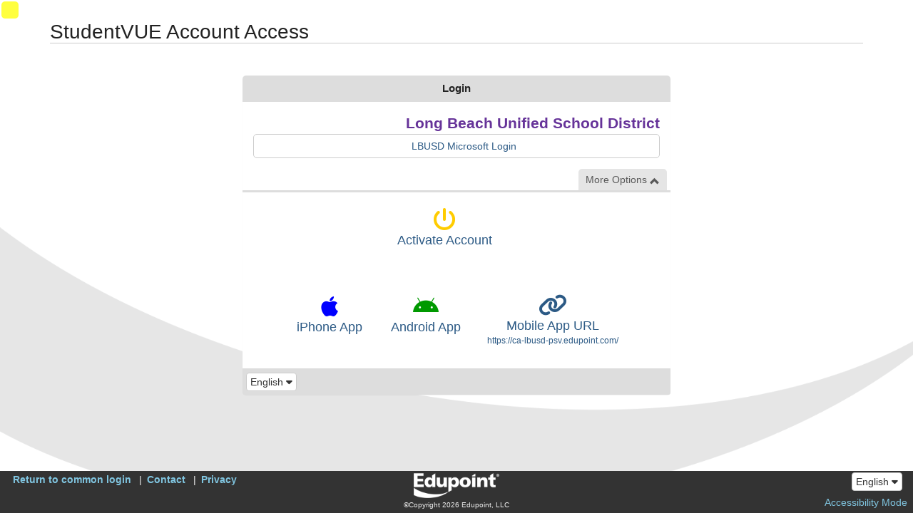

--- FILE ---
content_type: text/html; charset=utf-8
request_url: https://ca-lbusd-psv.edupoint.com/PXP2_Login_Student.aspx?CFID=46713959&CFTOKEN=827aad380943f0a5-DA31F8D5-9BB2-0DD9-9D447DF10E8FB857&regenerateSessionId=True&LNG=01
body_size: 16883
content:

<!DOCTYPE html>

<html xmlns="http://www.w3.org/1999/xhtml" lang="en">
<head><meta http-equiv="content-type" content="text/html; charset=utf-8" /><meta http-equiv="X-UA-Compatible" content="IE=edge" /><meta name="viewport" content="width=device-width, user-scalable=yes" /><title>
	StudentVUE
</title><meta content="en-US" name="language" /><meta content="private - general audiences" name="rating" /><meta content="2005 - Edupoint,Inc" name="copyright" /><meta content="Edupoint, LLC" name="author" /><link rel="Shortcut Icon" href="synergy.ico" /><link rel="stylesheet" href="/schemes/ST/Themes/Light.css" type="text/css" id="CssTheme"/>


    <script type="text/javascript">
        var OEN = { Configurations: {} };
        window.PXP = window.PXP || { Translations: {} };
        window.ST = window.ST || {};
        window.ST.Translations = window.ST.Translations || {};
        ST.NFAList = ST.NFAGlobalList = '<REV_RETURN/>';

        PXP.UseGoogleAPI = false;
	ST.Impersonated = false;
	PXP.Translations.ReportTryAgain = 'The document is being built.  Please try again in a few moments.';
	PXP.AccessibilityMode = false;
	PXP.UsePXP2Interface = true;
	ST.UseColorThemes = true;
	ST.UseColorThemes = false;
	
    </script>

    
<script id="ctl00_Loader" type="text/javascript">window.LoadRemoteScript = function (resourceClientID, url) {
var resourceSelector = '[id*=' + resourceClientID + ']';
if ($(resourceSelector).length == 0) {
var Script = document.createElement('script');
Script.src = url;
Script.async = false;
Script.defer = true;
Script.id = resourceClientID;
document.head.appendChild(Script);
};
};
window.LoadLocalStyleSheet = function (resourceClientID, text) {
var resourceSelector = '[id*=' + resourceClientID + ']';
if ($(resourceSelector).length == 0) {
var Script = document.createElement('script');
Script.type='text/css';
Script.id = resourceClientID;
Script.innerHTML = text;
document.head.appendChild(Script);
};
};
window.LoadRemoteStyleSheet = function (resourceClientID, url) {
var resourceSelector = '[id*=' + resourceClientID + ']';
if ($(resourceSelector).length == 0) {
if (document.createStyleSheet) {
document.createStyleSheet(url);
} else {
$('<link>')
.appendTo('head')
.attr({type : 'text/css', rel : 'stylesheet'})
.attr({id : resourceClientID})
.attr('href', url);
}
};
};
</script><link id="ctl00_schemes_font-awesome_min_css" href="/schemes/font-awesome.min.css?2025-04-30T20%3a26%3a00.0000000" type="text/css" rel="stylesheet"></link><link id="ctl00_schemes_PXP_Form_css" href="/schemes/PXP_Form.css?2025-04-30T20%3a26%3a00.0000000" type="text/css" rel="stylesheet"></link><script id="ctl00_js_ST_es6-promise_auto_min_js" src="/js/ST/es6-promise.auto.min.js?2025-04-30T20%3a26%3a00.0000000" type="text/javascript"></script><script id="ctl00_js_PXP_json2_min_js" src="/js/PXP/json2.min.js?2025-04-30T20%3a26%3a00.0000000" type="text/javascript"></script><script id="ctl00_GBResources_gbapp_pvue_js" src="/resources/GBResources/gbapp_pvue.js?2025-09-15T10%3a12%3a36.0000000" type="text/javascript"></script><script id="ctl00_GBResources_jquery_min_js" src="/resources/GBResources/jquery_min.js?2025-09-15T10%3a12%3a36.0000000" type="text/javascript"></script><link id="ctl00_GBResources_jquery_ui_min_css" href="/resources/GBResources/jquery_ui_min.css?2025-09-15T10%3a12%3a36.0000000" type="text/css" rel="stylesheet"></link><script id="ctl00_GBResources_jquery_ui_min_js" src="/resources/GBResources/jquery_ui_min.js?2025-09-15T10%3a12%3a36.0000000" type="text/javascript"></script><link id="ctl00_GBResources_pnotify_min_css" href="/resources/GBResources/pnotify_min.css?2025-09-15T10%3a12%3a36.0000000" type="text/css" rel="stylesheet"></link><script id="ctl00_GBResources_pnotify_min_js" src="/resources/GBResources/pnotify_min.js?2025-09-15T10%3a12%3a36.0000000" type="text/javascript"></script><script id="ctl00_GBResources_knockout_latest_js" src="/resources/GBResources/knockout_latest.js?2025-09-15T10%3a12%3a36.0000000" type="text/javascript"></script><script id="ctl00_GBResources_knockout_mapping_latest_js" src="/resources/GBResources/knockout_mapping_latest.js?2025-09-15T10%3a12%3a36.0000000" type="text/javascript"></script><script id="ctl00_js_PXP_PXP_jquery_ui_touch-punch_min_js" src="/js/PXP/PXP_jquery.ui.touch-punch.min.js?2025-04-30T20%3a26%3a00.0000000" type="text/javascript"></script><script id="ctl00_js_PXP_PXPUtility_js" src="/js/PXP/PXPUtility.js?2025-04-30T20%3a26%3a00.0000000" type="text/javascript"></script><script id="ctl00_js_PXP_PXPPlugins_js" src="/js/PXP/PXPPlugins.js?2025-04-30T20%3a26%3a00.0000000" type="text/javascript"></script><link id="ctl00_GBResources_bootstrap_3_min_css" href="/resources/GBResources/bootstrap_3_min.css?2025-09-15T10%3a12%3a36.0000000" type="text/css" rel="stylesheet"></link><script id="ctl00_GBResources_bootstrap_3_min_js" src="/resources/GBResources/bootstrap_3_min.js?2025-09-15T10%3a12%3a36.0000000" type="text/javascript"></script><link id="ctl00_schemes_GB_IAPlugins_css" href="/schemes/GB/IAPlugins.css?2025-04-30T20%3a26%3a00.0000000" type="text/css" rel="stylesheet"></link><link id="ctl00_schemes_PXP2_PXP2_Global_css" href="/schemes/PXP2/PXP2_Global.css?2025-04-30T20%3a26%3a00.0000000" type="text/css" rel="stylesheet"></link><link id="ctl00_schemes_CKEDITOR5_ckeditor-content_css" href="/schemes/CKEDITOR5/ckeditor-content.css?2025-04-30T20%3a26%3a00.0000000" type="text/css" rel="stylesheet"></link><script id="ctl00_stwebcommon_scripts_ko_components_js" src="/stwebcommon/scripts/ko.components.js?2025-04-30T20%3a26%3a00.0000000" type="text/javascript"></script><script id="ctl00_api_v1_bundle_st_bundle_js" src="/api/v1/bundle/st.bundle.js?2025-04-30T20%3a26%3a00.0000000" type="module"></script><link id="ctl00_api_v1_bundle_st_bundle_css" href="/api/v1/bundle/st.bundle.css?2025-04-30T20%3a26%3a00.0000000" type="text/css" rel="stylesheet"></link><script id="ctl00_api_v1_bundle_pxp_bundle_js" src="/api/v1/bundle/pxp.bundle.js?2025-04-30T20%3a26%3a00.0000000" type="module"></script><link id="ctl00_api_v1_bundle_pxp_bundle_css" href="/api/v1/bundle/pxp.bundle.css?2025-04-30T20%3a26%3a00.0000000" type="text/css" rel="stylesheet"></link><script id="ctl00_api_v1_bundle_sis_bundle_js" src="/api/v1/bundle/sis.bundle.js?2025-04-30T20%3a26%3a00.0000000" type="module"></script><link id="ctl00_api_v1_bundle_sis_bundle_css" href="/api/v1/bundle/sis.bundle.css?2025-04-30T20%3a26%3a00.0000000" type="text/css" rel="stylesheet"></link><link id="ctl00_schemes_PXP2_PXP2_login_css" href="/schemes/PXP2/PXP2_login.css?2025-04-30T20%3a26%3a00.0000000" type="text/css" rel="stylesheet"></link><script id="ctl00_js_PXP_PXP2_Login_js" src="/js/PXP/PXP2_Login.js?2025-04-30T20%3a26%3a00.0000000" type="text/javascript"></script><script id="ctl00_js_ST_ICanHaz-custom_min_js" src="/js/ST/ICanHaz-custom.min.js?2025-04-30T20%3a26%3a00.0000000" type="text/javascript"></script><link id="ctl00_schemes_PXP2_PXP2_LanguageBar_css" href="/schemes/PXP2/PXP2_LanguageBar.css?2025-04-30T20%3a26%3a00.0000000" type="text/css" rel="stylesheet"></link><script id="ctl00_js_PXP_PXP2_LanguageBar_js" src="/js/PXP/PXP2_LanguageBar.js?2025-04-30T20%3a26%3a00.0000000" type="text/javascript"></script></head>

<body id="ctl00_MainBody" class="NoHeaderImage browser-Chrome bver-143_0 ignore-theme" data-theme="2">
    
    

     

    <div id="ctl00_DebugInfo" class="DebugInfo">01</div>

    <div aria-label="Accessiblity Options" class="sr-only">
        <a href="accessibility.html" target="_blank">Synergy Accessibility Tips</a>
        <a href="#" role="button" id="AccessButton" data-action="ToggleAccessibleMode">Accessibility Mode</a>
    </div>

    <header id="ctl00_MobileHeader" class="mobile-header"></header>

    

    <div class="container">
        <div id="USER_ERROR"></div>

        
    <h1 id="LoginSVUE">StudentVUE Account Access</h1>

    <div class="equal">
        <div class="login-content" style="margin: auto">
            

            <div class="panel panel-default" style="width:100%">
                <h2 id="ctl00_MainContent_LoginMessage" class="panel-heading">Login</h2>
                <div class="panel-body">
                    <span id="DistrictName">Long Beach Unified School District</span>

                    

                    
                    <ul class="flexbox horizontal saml-links" style="flex-wrap: wrap">
                        
                            <li class="auto"><a href="https://ca-lbusd.edupoint.com/SamlSSOPortal.aspx?whr=https://sts.windows.net/3604475b-733c-480c-a414-8b0cd5fa28b8/">
                                <img width="16" height="16" alt="Google" src="Images/REVELATION/blank_S.gif" />
                                <span>LBUSD Microsoft Login</span>
                            </a></li>
                            
                    </ul>
                    
                </div>

                <div class="login-more">
                    <div class="expander">
                        <span role="button" tabindex="0" class="btn-more" data-action="ToggleMoreOptions">
                            More Options
                            <i role="presentation" class="glyphicon"></i>
                        </span>
                    </div>
                    <div class="more-options">
                        

                        <ul>
                            <li id="ctl00_MainContent_ActMsg"><a class="pxp-login-more-link" href="PXP2_Activate_Account_Privacy_Student.aspx">
                                <i class="fa fa-power-off" style="color: #ffcc00"></i>
                                <span>Activate Account</span>
                            </a></li>
                            <li></li>

                            
                            <li class="separator" role="separator"></li>
                            <li><a class="pxp-login-more-link" href="https://itunes.apple.com/us/app/studentvue/id412050327?mt=8">
                                <i class="fab fa-apple" style="color:var(--st-color-blue)"></i>
                                <span>iPhone App</span>
                            </a></li>
                            <li><a class="pxp-login-more-link" href="https://market.android.com/details?id=com.FreeLance.StudentVUE">
                                <i class="fab fa-android" style="color:var(--st-color-green)"></i> 
                                <span>Android App</span>
                            </a></li>
                            <li><span class="pxp-login-more-link">
                                <i class="fa fa-link" style="color:var(--st-color-link-fg)"></i>
                                <span>Mobile App URL</span>
                                <span style="font-size:12px">https://ca-lbusd-psv.edupoint.com/</span>
                            </span></li>
                            
                        </ul>
                    </div>
                </div>

                <div class="panel-footer" style="text-align:left; padding:5px">
                    


<div id="ctl00_MainContent_ctl01_LanguagesDropDown" class="languagesDropDown" role="region" aria-label="Languages">
    <div class="btn-group dropup">
        <button type="button" class="btn btn-default dropdown-toggle" data-toggle="dropdown" onclick='handleLanguageDropDownClick(event)' aria-haspopup="true" aria-expanded="false">
            <span>English</span>
            <span class="fa fa-caret-down" role="presentation"></span>
        </button>
        <div class="dropdown-menu" style="max-height:400px;overflow:auto;">
            <ul class="languageList list-group" id="language-list">
            
            <li data-selected="True">
                <a class="dropdown-item" title="English" onclick='handleLanguageChange("01", event)'>English</a>
            </li>
            
            <li data-selected="False">
                <a class="dropdown-item" title="Arabic" onclick='handleLanguageChange("05", event)'>Arabic</a>
            </li>
            
            <li data-selected="False">
                <a class="dropdown-item" title="Mon-Khmer languages (Cambodian)" onclick='handleLanguageChange("08", event)'>ខ្មែរ-ខ្មែរ</a>
            </li>
            
            <li data-selected="False">
                <a class="dropdown-item" title="Mandarin Chinese (Putonghua, Guoyu)" onclick='handleLanguageChange("10", event)'>Mandarin Chinese (Putonghua, Guoyu)</a>
            </li>
            
            <li data-selected="False">
                <a class="dropdown-item" title="Korean" onclick='handleLanguageChange("26", event)'>Korean</a>
            </li>
            
            <li data-selected="False">
                <a class="dropdown-item" title="Spanish" onclick='handleLanguageChange("02", event)'>Español</a>
            </li>
            
            <li data-selected="False">
                <a class="dropdown-item" title="Vietnamese" onclick='handleLanguageChange("56", event)'>Vietnamese</a>
            </li>
            
            </ul>
        </div>
    </div>
</div>
                </div>
            </div>
        </div>
    </div>

    <div class="row center">
        <span id="ctl00_MainContent_ERROR"></span>
    </div>

    </div>

    <footer id="ctl00_PXPFooter" class="footer hide-for-print" aria-label="Footer">
        <div class="action-bar">
            <div role="region" aria-label="System links" id="SystemLinks">
                <ul class="system-links">
                    
                        <li><a href="PXP2_Login.aspx?Logout=1" id="ctl00_lnkLogin">Return to common login</a></li>
                    
                    <li><a href="PXP2_Contact.aspx" id="ctl00_lnkContact">Contact</a></li>
                    <li><a href="PXP2_Privacy.aspx" id="ctl00_lnkPrivacy">Privacy</a></li>
                </ul>
            </div>

            


<div id="ctl00_ctl10_LanguagesDropDown" class="languagesDropDown" role="region" aria-label="Languages">
    <div class="btn-group dropup">
        <button type="button" class="btn btn-default dropdown-toggle" data-toggle="dropdown" onclick='handleLanguageDropDownClick(event)' aria-haspopup="true" aria-expanded="false">
            <span>English</span>
            <span class="fa fa-caret-down" role="presentation"></span>
        </button>
        <div class="dropdown-menu" style="max-height:400px;overflow:auto;">
            <ul class="languageList list-group" id="language-list">
            
            <li data-selected="True">
                <a class="dropdown-item" title="English" onclick='handleLanguageChange("01", event)'>English</a>
            </li>
            
            <li data-selected="False">
                <a class="dropdown-item" title="Arabic" onclick='handleLanguageChange("05", event)'>Arabic</a>
            </li>
            
            <li data-selected="False">
                <a class="dropdown-item" title="Mon-Khmer languages (Cambodian)" onclick='handleLanguageChange("08", event)'>ខ្មែរ-ខ្មែរ</a>
            </li>
            
            <li data-selected="False">
                <a class="dropdown-item" title="Mandarin Chinese (Putonghua, Guoyu)" onclick='handleLanguageChange("10", event)'>Mandarin Chinese (Putonghua, Guoyu)</a>
            </li>
            
            <li data-selected="False">
                <a class="dropdown-item" title="Korean" onclick='handleLanguageChange("26", event)'>Korean</a>
            </li>
            
            <li data-selected="False">
                <a class="dropdown-item" title="Spanish" onclick='handleLanguageChange("02", event)'>Español</a>
            </li>
            
            <li data-selected="False">
                <a class="dropdown-item" title="Vietnamese" onclick='handleLanguageChange("56", event)'>Vietnamese</a>
            </li>
            
            </ul>
        </div>
    </div>
</div>
        </div>

        <div id="legal" class="center">
            <a target="_blank" href="http://www.edupoint.com/">
                <img src="Images/ST_Revelation/EduPointLogo_WHITE.png" id="ctl00_EESLogo" border="0" style="padding-bottom: 3px; border: 0px" alt="Edupoint Educational Systems" title="Synergy 2026-CA.e" /></a>
            <br />
            &copy;Copyright 2026 Edupoint, LLC
        </div>

        <div id="accessToggle">
            <i class="glyphicon glyphicon-ok checked"></i>
            <a href="#" role="button" data-action="ToggleAccessibleMode">Accessibility Mode</a>
        </div>
    </footer>

    
</body>
</html>


--- FILE ---
content_type: text/css
request_url: https://ca-lbusd-psv.edupoint.com/schemes/GB/IAPlugins.css?2025-04-30T20%3a26%3a00.0000000
body_size: 115052
content:
@font-face {
    font-family: 'Lato Hairline';
    src: url('fonts/Lato/lato-hairline.eot');
    src: url('fonts/Lato/lato-hairline.eot?#iefix') format('embedded-opentype'),
         url('fonts/Lato/lato-hairline.woff2') format('woff2'),
         url('fonts/Lato/lato-hairline.woff') format('woff'),
         url('fonts/Lato/lato-hairline.ttf') format('truetype'),
         url('fonts/Lato/lato-hairline.svg#latohairline') format('svg');
    font-weight: normal;
    font-style: normal;

}




@font-face {
    font-family: 'Lato Black';
    src: url('fonts/Lato/lato-black.eot');
    src: url('fonts/Lato/lato-black.eot?#iefix') format('embedded-opentype'),
         url('fonts/Lato/lato-black.woff2') format('woff2'),
         url('fonts/Lato/lato-black.woff') format('woff'),
         url('fonts/Lato/lato-black.ttf') format('truetype'),
         url('fonts/Lato/lato-black.svg#latoblack') format('svg');
    font-weight: normal;
    font-style: normal;

}




@font-face {
    font-family: 'Lato Bold';
    src: url('fonts/Lato/lato-bold.eot');
    src: url('fonts/Lato/lato-bold.eot?#iefix') format('embedded-opentype'),
         url('fonts/Lato/lato-bold.woff2') format('woff2'),
         url('fonts/Lato/lato-bold.woff') format('woff'),
         url('fonts/Lato/lato-bold.ttf') format('truetype'),
         url('fonts/Lato/lato-bold.svg#latobold') format('svg');
    font-weight: normal;
    font-style: normal;

}




@font-face {
    font-family: 'Lato Light';
    src: url('fonts/Lato/lato-light.eot');
    src: url('fonts/Lato/lato-light.eot?#iefix') format('embedded-opentype'),
         url('fonts/Lato/lato-light.woff2') format('woff2'),
         url('fonts/Lato/lato-light.woff') format('woff'),
         url('fonts/Lato/lato-light.ttf') format('truetype'),
         url('fonts/Lato/lato-light.svg#latolight') format('svg');
    font-weight: normal;
    font-style: normal;

}/* Begin TXP Seating Chart Integration Styles */

body:not(.VideoConferencePicker) #webMeetingSelector {
    display: none;
}

body.VideoConferencePicker #TSSCMainMenu li:not(#webMeetingSelector) {
    display: none;
}

body.VideoConferencePicker #TSSCMainMenu #webMeetingSelector {
    width: unset;
}

body.VideoConferencePicker #TSSCMainMenu #webMeetingSelector span {
    color: black;
}

body.VideoConferencePicker #TSSCMainMenu #webMeetingSelector span.btn {
    color: white;
}

body.VideoConferencePicker [data-student-gu] {
    cursor: pointer;
}

body.VideoConferencePicker [data-student-gu] > * {
    z-index: -1;
}

body.VideoConferencePicker [data-student-gu].selected {
    outline-color: limegreen;
    outline-style: dashed;
    outline-width: 4px;
    outline-offset: -5px;
}

body.VideoConferencePicker [data-student-gu]:not(.selected) {
    filter: grayscale(1);
}

body.VideoConferencePicker #StudentChart .Student:hover .NotesTrigger {
    display: none;
}

/* End TXP Seating Chart Integration Styles */

body[data-vidconf-bellpending="0"] .BellPendingAlert {
    display: none;
}/* Common style elements, global scope
 * - Please audit any content to ensure it is valid and in use.
 * - Periodically audit these styles to ensure they are still valid and in use.
 * - Do not apply unscoped styles to common elements.
 * - Add a note of purpose comment.
 */

/* Add DX style to non-DX text inputs. Used when complex dxTextInput not desired. */
input:not([type]).like-dx,
input[type="text"].like-dx,
select.like-dx {
    margin: 0;
    padding: 4px 5px 4px;
    background-color: var(--st-color-bg);
    color: var(--st-color-fg);
    min-height: 24px;
    border: 1px solid #ddd;
    border-radius: 4px;
    font-family: 'Helvetica Neue', 'Segoe UI', Helvetica, Verdana, sans-serif;
    line-height: 1.33334;
}

/* Often you need to hide an element, but have it still "visible" in the DOM. */
.fake-hidden, .fakeHidden {
    position: absolute !important;
    top: -100000px !important;
    left: -100000px !important;
    max-width: 9000px !important;
    max-height: 9000px !important;
}

/* Some common Flex styles */
.flex-middle {
    display: flex;
    align-items: center;
}

.flex-middle > * {
    flex: 1;
}

.flex-stretch {
    display: flex;
    align-items: stretch;
}

.flex-stretch > * {
    flex: 1;
}

.flex-top {
    display: flex;
    align-items: flex-start;
}

.flex-top > * {
    flex: 1;
}

.flexmin {
    flex: 0;
}

.flex-center {
    justify-content: center;
}

.flex-column {
    flex-direction: column;
}

/* Some common responsive styles */
.responsive-container {
    max-width: 1170px;
    width: 100%;
    margin: auto;
}

/* When you want a UI element to look disabled. */
.appear-disabled {
    color: #AAA !important;
    cursor: not-allowed !important;
    filter: blur(1px);
}

/* Quick shorthand for nowrap */
.nowrap {
    white-space: nowrap !important;
}

/* Shorthand for displays */
.inline-block {
    display: inline-block !important;
}

.ep_OpenPopup .Scroller {
    padding: 10px;
    min-height: 200px;
}

.epPopup {
    box-shadow: 0 6px 12px rgb(0 0 0 / 18%);
    display: flex;
    flex-direction: column;
    position: fixed;
    top: 10px;
    left: 10px;
    width: calc(100% - 20px);
    height: calc(100vh - 20px);
}

.epPopup.full-screen {
    box-shadow: none;
    top: 0;
    left: 0;
    width: 100vw;
    height: 100vh;
}

.epPopup .popup-header {
    min-height: 20px;
    background-color: #ebebeb;
    font-size: 14px;
    padding: 4px;
    padding-left: 10px;
    padding-right: 10px;
}

.epPopup .popup-content {
    overflow: auto;
    flex: 1;
    overflow-x: hidden;
}

.epPopup .popup-content {
    height: 100%;
    background-color: white;
}

.epPopup .popup-content > * {
    height: 100%;
}

.epPopup .close-popup {
    position: absolute;
    top: 5px;
    right: 5px;
    color: orangered;
    font-size: 20px;
    z-index: 1;
    cursor: pointer;
}

.ep_OpenPopup.dx-overlay-shader {
    font-family: "Helvetica Neue",Helvetica,Arial,sans-serif;
    font-size: 14px;
    line-height: 1.42857143;
}

.ep_OpenPopup > .dx-popup-wrapper .dx-state-focused.dx-overlay-content, .ep_OpenPopup.dx-popup-wrapper .dx-state-focused.dx-overlay-content {
    border: none;
    max-width: 100%;
}

.ep_OpenPopup > .dx-popup-wrapper > .dx-overlay-content, .ep_OpenPopup.dx-popup-wrapper > .dx-overlay-content {
    background-color: #ebebeb; /* Matches TXPAPP/stepper.css */
    border: none;
    border-radius: 0;
    min-width: 300px;
}

.ep_OpenPopup > .dx-popup-wrapper > .dx-overlay-content .dx-popup-content, .ep_OpenPopup.dx-popup-wrapper > .dx-overlay-content .dx-popup-content {
    background-color: white; /* Matches TXPAPP/stepper.css */
}

.ep_OpenPopup .dx-popup-title.dx-toolbar {
    border: none;
    background: var(--st-heading-tools-bg) !important;
}

.ep_OpenPopup > .dx-popup-wrapper, .ep_OpenPopup.dx-popup-wrapper {
    position: fixed !important;
    transform: translate(0px, 0px) !important;
    margin: 0;
    width: 100% !important;
    height: 100% !important;
    font-size: inherit;
}

.ep_OpenPopup.dx-popup-wrapper, .epPopup, .ep_OpenPopup.dx-popup-wrapper:last-child {
    z-index: 1501 !important; /* equal to dxPopup */
}

.dx-toast-wrapper, .dx-overlay-wrapper.dx-toast-wrapper:last-child {
    z-index: 1700 !important;
}

.ep_OpenPopup .dx-popup-title .dx-toolbar-before {
    font-size: 18px;
}

.ep_OpenPopup .dx-popup-title .dx-toolbar-center {
    font-size: 18px;
    margin: 0 auto !important;
    text-align: center;
    float: none !important;
}

.ep_OpenPopup .dx-popup-title .dx-closebutton .dx-icon {
    color: orangered;
    font-size: 20px;
    font-weight: bold;
    z-index: 1;
    position: relative;
}

.ep_OpenPopup .dx-popup-title .dx-closebutton {
    margin: 0;
}

.ep_OpenPopup {
    z-index: 1000;
}


@media print {

    body.print-view-setup-rubrics {
        padding-bottom: 0px !important;
        height: unset !important;
    }

    body.print-view-setup-rubrics *:not(iframe) {
        height: unset !important;
        overflow: visible !important;
    }

    body.print-view-setup-rubrics #PrimaryView.REV_VIEW > .REV_HEAD {
        display: none !important;
    }
}.st-vidconf {
	position: absolute;
	right: 0;
	padding: 0 5px;
	text-align: left;
	margin-left: 32px;
}

.st-vidconf > .meeting {
    left: 0;
    padding: 5px 10px;
    background-color: var(--st-color-bg);
    color: var(--st-color-fg);
    border-radius: 5px;
    border: 1px solid var(--st-color-border);
    box-shadow: 2px 2px 2px rgba(0,0,0,.2);
    margin: 5px 0;
    max-width: 800px;
    transition: left ease-in .5s 2s;
}

.st-vidconf > .meeting.in-progress {
	border-color: #22ee22;
	border-width: 2px;
}

.st-vidconf > .meeting.fade {
	left: 110%;
}

.st-vidconf table th {
	padding: 2px;
	font-weight: normal;
	text-align: left;
}

.st-vidconf table td {
	padding: 2px;
	font-weight: bold;
	text-align: left;
}

.st-vidconf .btn-default,
.st-vidconf .btn-primary {
	padding: 6px 12px;
}

.st-vidconf .meeting-name {
	position: relative;
}

.st-vidconf .meeting-name > span {
	text-overflow: ellipsis;
	overflow: hidden;
	vertical-align: middle;
	display: inline-block;
	white-space: nowrap;
	max-width: 300px;
	padding: 2px;
}

.st-vidconf .meeting-name > .full-meeting-name {
    position: absolute;
    left: 2px;
    top: 2px;
    pointer-events: none;
    text-overflow: inherit;
    white-space: normal;
    background-color: var(--st-color-bg);
    color: var(--st-color-fg);
    border-radius: 2px;
}

.st-vidconf .meeting-name:not(:hover) > .full-meeting-name {
	display: none;
	visibility: hidden;
}
body[data-theme] .modal-content,
body[data-theme] .modal-content-maximized {
    color: var(--st-color-modal-fg);
    background-color: var(--st-color-modal-bg);
}

body[data-theme] .panel-box,
body[data-theme] .panel {
    color: var(--st-color-panel-fg);
    background-color: var(--st-color-panel-bg);
}

body[data-theme] .panel-default {
    border-color: var(--st-color-border);
}

body[data-theme] .panel-default,
body[data-theme] .panel-default > .panel-heading,
body[data-theme] .panel-default > .panel-footer {
    border-color: transparent;
}

body.SynergyPassThrough[data-theme] .panel-loader,
body.SynergyPassThrough[data-theme] .panel-default > .panel-body {
    color: var(--st-color-panel-fg) !important;
    background-color: var(--st-color-panel-bg) !important;
}

body[data-theme] .table-bordered,
body[data-theme] .table-bordered > thead > tr > th,
body[data-theme] .table-bordered > tbody > tr > th,
body[data-theme] .table-bordered > tfoot > tr > th,
body[data-theme] .table-bordered > thead > tr > td,
body[data-theme] .table-bordered > tbody > tr > td,
body[data-theme] .table-bordered > tfoot > tr > td {
    border-color: var(--st-grid-border);
}

body[data-theme] .table-striped > tbody > tr:nth-child(odd) > td,
body[data-theme] .table-striped > tbody > tr:nth-child(odd) > th {
    color: var(--st-color-row-light-fg);
    background-color: var(--st-color-row-light-bg);
}

body[data-theme] a,
body[data-theme] a:visited,
body[data-theme] a:active {
    color: var(--st-color-link-fg);
    background-color: var(--st-color-link-bg);
}

body[data-theme] .btn:hover,
body[data-theme] .btn:focus,
body[data-theme] .btn:active,
body[data-theme] .btn.active,
body[data-theme] .open .dropdown-toggle.btn {
    filter: var(--st-btn-hover-filter);
}

body[data-theme] .pagination > .disabled > span,
body[data-theme] .pagination > .disabled > span:hover,
body[data-theme] .pagination > .disabled > span:focus,
body[data-theme] .pagination > .disabled > a,
body[data-theme] .pagination > .disabled > a:hover,
body[data-theme] .pagination > .disabled > a:focus {
    color: var(--st-btn-disabled-fg);
    background-color: var(--st-btn-disabled-bg);
    border-color: var(--st-grid-border);
}

body[data-theme] .pagination > li > a,
body[data-theme] .pagination > li > span,
body[data-theme] .btn.btn-default {
    color: var(--st-btn-default-fg);
    background-color: var(--st-btn-default-bg);
    border-color: var(--st-btn-default-border);
}

body[data-theme] .btn-default:hover,
body[data-theme] .btn-default:focus,
body[data-theme] .btn-default:active,
body[data-theme] .btn-default.active,
body[data-theme] .open .dropdown-toggle.btn-default,
body[data-theme] .pagination > li > a:hover,
body[data-theme] .pagination > li > span:hover,
body[data-theme] .pagination > li > a:focus,
body[data-theme] .pagination > li > span:focus {
    filter: var(--st-btn-hover-filter);
    color: var(--st-btn-default-fg);
    background-color: var(--st-btn-default-bg);
    border-color: var(--st-btn-default-border);
}

body[data-theme] .pagination > li.active > a,
body[data-theme] .pagination > li.active > span {
    color: var(--st-color-hover-fg);
    background-color: var(--st-color-hover-bg);
}

body[data-theme] .btn.btn-primary {
    color: var(--st-btn-primary-fg);
    background-color: var(--st-btn-primary-bg);
    border-color: var(--st-btn-primary-border);
}

body[data-theme] .btn.btn-danger {
    color: var(--st-btn-danger-fg);
    background-color: var(--st-btn-danger-bg);
    border-color: var(--st-btn-danger-border);
}

body[data-theme] .btn.btn-warning {
    color: var(--st-btn-warning-fg);
    background-color: var(--st-btn-warning-bg);
    border-color: var(--st-btn-warning-border);
}

body[data-theme] .btn.btn-success {
    color: var(--st-btn-success-fg);
    background-color: var(--st-btn-success-bg);
    border-color: var(--st-btn-success-border);
}

body[data-theme] .btn.btn-secondary {
    color: var(--st-btn-secondary-fg);
    background-color: var(--st-btn-secondary-bg);
    border-color: var(--st-btn-secondary-border);
}

body[data-theme] .btn.btn-info {
    color: var(--st-btn-info-fg);
    background-color: var(--st-btn-info-bg);
    border-color: var(--st-btn-info-border);
}

body[data-theme] .nav-tabs > li.active > a,
body[data-theme] .nav-tabs > li.active > a:hover,
body[data-theme] .nav-tabs > li.active > a:focus {
    color: var(--st-color-panel-fg);
    background-color: var(--st-color-panel-bg);
}

body[data-theme] .form-control {
    color: var(--st-color-input-fg);
    background-color: var(--st-color-input-bg);
    border-color: var(--st-color-input-border);
}

body[data-theme] .static > .form-control {
    background-color: transparent;
}

body[data-theme] .input-group-addon {
    color: var(--st-color-input-addon-fg);
    background-color: var(--st-color-input-addon-bg);
    border-color: var(--st-color-input-border);
}

body[data-theme] .form-control[disabled],
body[data-theme] .form-control[readonly],
body[data-theme] fieldset[disabled] .form-control {
    color: var(--st-color-input-disabled-fg);
    background-color: var(--st-color-input-disabled-bg);
    border-color: var(--st-color-input-border);
}

body[data-theme] .dropdown-menu > li > a:hover,
body[data-theme] .dropdown-menu > li > a:focus {
    color: var(--st-color-hover-fg);
    background-color: var(--st-color-hover-bg);
}

body[data-theme] .dropdown-menu {
    color: var(--st-color-dropdown-fg);
    background-color: var(--st-color-dropdown-bg);
}
body[data-theme] .dropdown-menu > li > a {
    color: var(--st-color-dropdown-fg);
}

body[data-theme] .nav.nav-tabs > li > a {
    color: var(--st-tab-fg);
    background-color: var(--st-tab-bg);
}

body[data-theme] .nav.nav-tabs > li.active > a {
    color: var(--st-tab-active-fg);
    background: var(--st-tab-active-bg);
}

body[data-theme] .control-label {
    color: var(--st-color-input-label-fg);
    background-color: var(--st-color-input-label-bg);
}

body[data-theme] .btn-link {
    color: var(--st-color-link-fg);
    background-color: var(--st-color-link-bg);
}

body[data-theme] .btn-link:hover {
    color: var(--st-color-link-hover-fg);
    background-color: var(--st-color-link-hover-bg);
}

body[data-theme] .popover > .popover-title {
    color: var(--st-color-heading-fg) !important;
    background-color: var(--st-color-heading-bg) !important;
}

body[data-theme] .popover.top > .arrow:after {
    border-top-color: var(--st-color-dropdown-bg);
}
body[data-theme] .popover.bottom > .arrow:after {
    border-bottom-color: var(--st-color-dropdown-bg);
}
body[data-theme] .popover.left > .arrow:after {
    border-left-color: var(--st-color-dropdown-bg);
}
body[data-theme] .popover.right > .arrow:after {
    border-right-color: var(--st-color-dropdown-bg);
}

body[data-theme] .popover {
    background-color: var(--st-color-dropdown-bg);
    color: var(--st-color-dropdown-fg);
}

body[data-theme] .list-group-item:visited,
body[data-theme] .list-group-item {
    background-color: var(--st-color-dropdown-bg);
    color: var(--st-color-dropdown-fg);
    border-color: var(--st-color-border);
}

body[data-theme] .alert-info {
    background-color: var(--st-alert-info-bg);
    color: var(--st-alert-info-fg);
    border: var(--st-alert-info-border);
}

body[data-theme] .table > thead > tr > th,
body[data-theme] .table > tbody > tr > th,
body[data-theme] .table > tfoot > tr > th,
body[data-theme] .table > thead > tr > td,
body[data-theme] .table > tbody > tr > td,
body[data-theme] .table > tfoot > tr > td {
    border-color: var(--st-grid-border);
}

body[data-theme] .table:not(.no-ext) thead > tr > th,
body[data-theme] .table:not(.no-ext) > thead > tr > th,
body[data-theme] .table:not(.no-ext) > thead > tr > td {
    background: var(--st-grid-heading-bg);
    color: var(--st-grid-heading-fg);
}

body[data-theme] .well {
    color: var(--st-color-well-fg);
    background-color: var(--st-color-well-bg);
}

body[data-theme] .text-muted {
    color: var(--st-color-dim-fg);
}

body[data-theme] .table-hover > tbody > tr:hover {
    background-color: var(--st-color-hover-bg);
    color: var(--st-color-hover-fg);
}

.table .table {
    color: var(--st-color-well-fg);
    background-color: var(--st-color-well-bg);
}

.ui-widget-content {
    color: var(--st-color-dropdown-fg);
    background-color: var(--st-color-dropdown-bg);
}

.s-link {
    color: var(--st-color-link-fg);
    background-color: var(--st-color-link-bg);
}

.s-selected-item {
    color: var(--st-color-selected-item-bg);
    background-color: var(--st-color-selected-item-fg);
    border: var(--st-color-link-fg);
}
body.SynergyPassThrough {
    background: var(--st-color-bg) !important;
    color: var(--st-color-fg) !important;
}

body[data-theme="1"] .tab-content,
body[data-theme="3"] .tab-content {
    background-color: var(--st-color-bg);
    color: var(--st-color-fg);
}

body[data-theme="1"] .basic-card,
body[data-theme="3"] .basic-card {
    color: var(--st-btn-default-fg);
    background-color: var(--st-btn-default-bg);
    border-color: var(--st-btn-default-border);
}

body[data-theme="1"] .panel,
body[data-theme="3"] .panel {
    color: var(--st-color-panel-fg);
    background-color: var(--st-color-panel-bg);
}

body[data-theme="1"] .panel-default,
body[data-theme="3"] .panel-default {
    border-color: var(--st-color-border);
}

body[data-theme="1"] .dx-header-row,
body[data-theme="3"] .dx-header-row {
    color: var(--st-grid-heading-fg) !important;
    background-color: var(--st-grid-heading-bg) !important;
}

body[data-theme="1"] .PopMenu,
body[data-theme="3"] .PopMenu {
    color: var(--st-color-dropdown-fg);
    background: var(--st-color-dropdown-bg);
}

body[data-theme="1"] .PopMenu .HoverHighlight:hover,
body[data-theme="3"] .PopMenu .HoverHighlight:hover {
    color: var(--st-color-hover-fg);
    background-color: var(--st-color-hover-bg);
}

body[data-theme="1"] .PopMenu .Tiles > .Tile:not(.well),
body[data-theme="3"] .PopMenu .Tiles > .Tile:not(.well) {
    color: var(--st-color-well-fg);
    background-color: var(--st-color-well-bg);
}

body[data-theme="1"] .LikeDxTextInput,
body[data-theme="1"] .like-dx-text,
body[data-theme="3"] .LikeDxTextInput,
body[data-theme="3"] .like-dx-text {
    color: var(--st-color-input-fg);
    background-color: var(--st-color-input-bg);
}

body[data-theme="1"] #FileDropzone,
body[data-theme="3"] #FileDropzone {
    background-color: #666;
}

body[data-theme="1"] .breadcrumb,
body[data-theme="3"] .breadcrumb {
    background-color: var(--st-color-well-bg);
    color: var(--st-color-well-fg);
}

body[data-theme] .grid .table > tbody > tr.CanSelectItem:hover {
    background-color: var(--st-color-hover-bg);
    color: var(--st-color-hover-fg);
}

body[data-theme] .grid .table > tbody > tr.SelectedRow {
    background-color: var(--st-color-hover-bg) !important;
    color: var(--st-color-hover-fg) !important;
}

body[data-theme] .grid .table > tbody > tr.EditedRow, .grid .table > tbody > tr.EditedRow:hover {
    background-color: var(--st-color-hover-bg) !important; 
    color: var(--st-color-hover-fg) !important;
}

body[data-theme] .grid .table > tbody > tr.DeletedRow, .grid .table > tbody > tr.DeletedRow:hover {
    background-color: #FCEEED !important;
    color: #888 !important;
}
/*
body[data-theme] .grid .RowSelected {
    color: #fff;
    background-color: #49AFCD;
}

body[data-theme] .grid .RowIncluded {
    color: #fff;
    background-color: #0074CC;
}

body[data-theme] .grid .ckLabel, .grid .RowDeleted, .grid .RowEdited {
    color: #ffffff;
    background-color: #999999;
}

body[data-theme] .grid .primary, .grid .BlueLabel {
    background-color: #006dcc;
}

body[data-theme] .grid .info, .grid .LightBlueLabel {
    background-color: #3a87ad;
}

body[data-theme] .grid .success, .grid .GreenLabel {
    background-color: #468847;
}

body[data-theme] .grid .warning, .grid .OrangeLabel {
    background-color: #f89406;
}

body[data-theme] .grid .danger, .grid .RedLabel {
    background-color: #da4f49;
}

body[data-theme] .grid fieldset, .grid fieldset.collapsible {
    background-color: #F9F9F9;
}

body[data-theme] .grid fieldset legend {
    color: #718DAA;
}

body[data-theme] .grid fieldset p {
    color: #666666;
}

*/

body[data-theme] .grid .columnControlLabel {
    color: #999;
}

body[data-theme] .grid .required {
    color: #000;
}

body[data-theme] .grid .Error {
    color: #000;
}

body[data-theme] .colorPicker {
    color: #000;
}
body[data-theme] sm-root .recipient-box-large,
body[data-theme] sm-compose .recipient-box-large,
body[data-theme] sm-dialog .recipient-box-large,
body[data-theme] sm-edit-folder .recipient-box-large,
body[data-theme] sm-edit-signature .recipient-box-large,
body[data-theme] sm-read-status .recipient-box-large,
body[data-theme] sm-settings .recipient-box-large,
body[data-theme] sm-add-recipient .recipient-box-large,
body[data-theme] sm-recurrence .recipient-box-large,
body[data-theme] sm-schedule-send .recipient-box-large,
body[data-theme] sm-select-addresses .recipient-box-large,
body[data-theme] sm-edit-template .recipient-box-large,
body[data-theme] sm-editor .recipient-box-large,
body[data-theme] .sm-app .recipient-box-large {
    background-color: var(--st-color-input-bg);
    color: var(--st-color-input-fg);
}

body[data-theme] sm-root ul.folder-list li.folder-selected,
body[data-theme] sm-compose ul.folder-list li.folder-selected,
body[data-theme] sm-dialog ul.folder-list li.folder-selected,
body[data-theme] sm-edit-folder ul.folder-list li.folder-selected,
body[data-theme] sm-edit-signature ul.folder-list li.folder-selected,
body[data-theme] sm-read-status ul.folder-list li.folder-selected,
body[data-theme] sm-settings ul.folder-list li.folder-selected,
body[data-theme] sm-add-recipient ul.folder-list li.folder-selected,
body[data-theme] sm-recurrence ul.folder-list li.folder-selected,
body[data-theme] sm-schedule-send ul.folder-list li.folder-selected,
body[data-theme] sm-select-addresses ul.folder-list li.folder-selected,
body[data-theme] sm-edit-template ul.folder-list li.folder-selected,
body[data-theme] sm-editor ul.folder-list li.folder-selected,
body[data-theme] .sm-app ul.folder-list li.folder-selected {
    background-color: var(--sm-color-item-selected-bg);
    color: var(--sm-color-item-selected-fg);
}

body[data-theme] sm-root .folder:hover,
body[data-theme] sm-compose .folder:hover,
body[data-theme] sm-dialog .folder:hover,
body[data-theme] sm-edit-folder .folder:hover,
body[data-theme] sm-edit-signature .folder:hover,
body[data-theme] sm-read-status .folder:hover,
body[data-theme] sm-settings .folder:hover,
body[data-theme] sm-add-recipient .folder:hover,
body[data-theme] sm-recurrence .folder:hover,
body[data-theme] sm-schedule-send .folder:hover,
body[data-theme] sm-select-addresses .folder:hover,
body[data-theme] sm-edit-template .folder:hover,
body[data-theme] sm-editor .folder:hover,
body[data-theme] .sm-app .folder:hover {
    background-color: var(--sm-color-item-hover-bg);
    color: var(--sm-color-item-hover-fg);
}

body[data-theme] sm-root .dx-datagrid-table .dx-data-row.dx-state-hover:not(.dx-selection):not(.dx-row-inserted):not(.dx-row-removed):not(.dx-edit-row):not(.dx-row-focused) > td:not(.dx-focused),
body[data-theme] sm-root .dx-state-hover {
    background-color: var(--sm-color-item-hover-bg);
    color: var(--sm-color-item-hover-fg);
}

body[data-theme] sm-root .btn.folder-name:hover {
    filter: none;
    color: var(--sm-color-item-hover-fg);
}

body[data-theme] sm-root ul.folder-list .folder-icon,
body[data-theme] sm-compose ul.folder-list .folder-icon,
body[data-theme] sm-dialog ul.folder-list .folder-icon,
body[data-theme] sm-edit-folder ul.folder-list .folder-icon,
body[data-theme] sm-edit-signature ul.folder-list .folder-icon,
body[data-theme] sm-read-status ul.folder-list .folder-icon,
body[data-theme] sm-settings ul.folder-list .folder-icon,
body[data-theme] sm-add-recipient ul.folder-list .folder-icon,
body[data-theme] sm-recurrence ul.folder-list .folder-icon,
body[data-theme] sm-schedule-send ul.folder-list .folder-icon,
body[data-theme] sm-select-addresses ul.folder-list .folder-icon,
body[data-theme] sm-edit-template ul.folder-list .folder-icon,
body[data-theme] sm-editor ul.folder-list .folder-icon,
body[data-theme] .sm-app ul.folder-list .folder-icon {
    background-color: var(--sm-color-link-bg);
    color: var(--sm-color-link-fg);
}

body[data-theme] .contact-box-primary {
    background-color: var(--sm-contact-box-bg);
    color: var(--sm-contact-box-fg);
}

body[data-theme] .contact-box-details2 {
    color: var(--sm-contact-box-fg-dim);
}

body[data-theme] .contact-box-details2.detail-highlight {
    background-color: var(--sm-color-link-bg);
    color: var(--sm-color-link-fg);
}@media (prefers-reduced-motion: reduce) {
    body .fa-beat, body .fa-beat-fade, body .fa-bounce, body .fa-fade, body .fa-flip, body .fa-pulse, body .fa-shake, body .fa-spin, body .fa-spin-pulse {
        -webkit-animation-name: fa-spin;
        animation-name: fa-spin;
        -webkit-animation-duration: var(--fa-animation-duration,2s);
        animation-duration: var(--fa-animation-duration,2s);
        -webkit-animation-iteration-count: var(--fa-animation-iteration-count,infinite);
        animation-iteration-count: var(--fa-animation-iteration-count,infinite);
        -webkit-animation-timing-function: var(--fa-animation-timing,linear);
        animation-timing-function: var(--fa-animation-timing,linear);
    }
}

.fa-arrow-left-to-arc {
    content: "\e4b2";
    transform: rotate(180deg);
}
body[data-theme]:not([data-theme=""]):not([data-theme="2"]):not([data-theme="3"]) .default-theme,
body[data-theme="1"] [data-theme]:not([data-theme="1"]),
body[data-theme="2"] [data-theme]:not([data-theme="2"]),
body[data-theme="3"] [data-theme]:not([data-theme="3"]) {
    display: none !important;
}

body:not([data-theme]) [data-theme],
body[data-theme=""] [data-theme] {
    display: none !important;
}

.st-heading-blue {
    background-color: var(--st-heading-blue-bg);
    color: var(--st-heading-blue-fg);
}

.st-heading-red {
    background-color: var(--st-heading-red-bg);
    color: var(--st-heading-red-fg);
}

.st-heading-green {
    background-color: var(--st-heading-green-bg);
    color: var(--st-heading-green-fg);
}

.st-heading-violet {
    background-color: var(--st-heading-violet-bg);
    color: var(--st-heading-violet-fg);
}

.st-heading-tools {
    background-color: var(--st-heading-tools-bg);
    color: var(--st-heading-tools-fg);
}.TitleBar #miComm {
    color: #222222;
}

#miComm > .popout {
    display: none;
    visibility: hidden;
}

#miComm.open > .popout {
    display: inline-block;
    visibility: visible;
    padding: 10px;
    white-space: nowrap;
    border: 1px solid #888888;
    background-color: var(--st-color-dropdown-bg);
    color: var(--st-color-dropdown-fg);
    position:absolute;
    left: 0;
    top: 100%;
    min-height: 32px;
    border-radius: 0 5px 5px 5px;
}

#miComm.open > .popout > .content {
    background-color: var(--st-color-dropdown-bg);
    color: var(--st-color-dropdown-fg);
    position: absolute;
    left: -1px;
    bottom: 100%;
    width: 32px;
    height: 32px;
    border-radius: 5px 5px 0 0;
    border: 1px solid #888888;
    border-bottom: 0 none;
}

#miComm .qna-tab-list a,
.qna-tab-list a {
    white-space: nowrap;
    font-weight: bold;
    background-color: #888888;
    color: #eeeeee;
    padding: 3px 6px;
    border-radius: 0;
}

#miComm .qna-tab-list li.active a,
.qna-tab-list li.active a {
    background-color: #eeaa00;
    color: #eeeeee;
    font-weight: bold;
}

#miComm .qna-tab-list li:hover a,
.qna-tab-list li:hover a {
    background-color: #ffbb00;
    color: #eeeeee;
    font-weight: bold;
}

.st-autocomplete .btn.btn-more {
    display: block;
    width: 100%;
    background-color: var(--st-color-bg);
    color: var(--st-color-fg);
    border-color: var(--st-color-border);
}

.st-autocomplete .btn.btn-more:active {
    background-image: none;
}

.st-autocomplete .btn.btn-more:hover,
.st-autocomplete .btn.btn-more:focus,
.st-autocomplete .btn.btn-more:active,
.st-autocomplete .btn.btn-more.active {
    background-color: #ebebeb;
    border-color: #adadad;
    color: #333;
}

.st-cloud-registration-modal {
    text-align: center;
    max-width: 600px;
    padding: 5px 10px;
}

.st-roles-autocomplete,
.st-roles-autocomplete .roles-container {
    position: relative;
    text-align: left;
}

.st-roles-autocomplete .st-autocomplete,
.st-roles-autocomplete.st-autocomplete {
    position: absolute;
    background-color: var(--st-color-bg);
    color: var(--st-color-fg);
    padding: 5px 10px;
    border: 1px solid var(--st-color-border);
    border-radius: 5px;
    text-align: left;
    max-height: 250px;
    top: 100%;
    overflow: auto !important;
    height: auto;
    min-width: 750px;
}

.st-roles-autocomplete .st-autocomplete table td,
.st-roles-autocomplete.st-autocomplete table td {
    vertical-align: top;
}

.st-roles-autocomplete .st-autocomplete-item {
    display: block;
    padding: 1px 3px;
    border-radius: 3px;
}

.st-roles-autocomplete .st-autocomplete-item:hover {
    background-color: var(--orange-highlight);
    color: #ffffff;
}

.st-roles-autocomplete .st-autocomplete-item.active {
    background-color: var(--orange-highlight);
    color: #ffffff;
}

.st-roles-autocomplete .st-widget-input .role-tag,
.st-cloud-registration-modal .st-widget-input .role-tag {
    cursor: pointer;
    display: inline-block;
    margin: 2px 3px;
    padding: 2px 5px;
    border-radius: 3px;

    font-weight: bold;
    color: #444444;
    border: 1px solid #2397ca;
    background-color: #d5f1fe;
}

.touch .st-roles-autocomplete .form-control.st-widget-input:not(:empty),
.no-touch .st-roles-autocomplete .form-control.st-widget-input:not(:empty),
.touch .st-cloud-registration-modal .form-control.st-widget-input:not(:empty),
.no-touch .st-cloud-registration-modal .form-control.st-widget-input:not(:empty) {
    height: auto;
}

.st-roles-autocomplete .st-widget-input .role-tag:after,
.st-cloud-registration-modal .st-widget-input .role-tag:after {
    content: '\f00d';
    color: #888888;
    padding-left: 3px;
    display: inline-block;
    font-family: var(--fa-style-family,"Font Awesome 6 Pro");
    font-feature-settings: normal;
    font-kerning: auto;
    font-language-override: normal;
    font-size: inherit;
    font-size-adjust: none;
    font-stretch: normal;
    font-style: normal;
    font-synthesis: weight style;
    font-variant: normal;
    line-height: 1;
    text-rendering: auto;
}

.st-cloud-registration-modal .roles-container.error .form-control {
    border: 1px solid red;
}

.st-cloud-registration-modal .roles-container.error-mandatory .form-control:not(:focus) {
    background-color: var(--st-alert-error-bg);
    color: var(--st-alert-error-fg);
}

.st-cloud-registration-modal .roles-container.error-mandatory > .error-mandatory-msg {
    position: absolute;
    top: 100%;
    width: 100%;
    left: 0;
    background-color: var(--st-alert-error-bg);
    color: var(--st-alert-error-fg);
    border: 2px solid var(--st-alert-error-border);
    border-radius: 5px;
    padding: 2px 5px;
}

.st-cloud-registration-modal .roles-container:not(.error-mandatory) > .error-mandatory-msg {
    display: none;
    visibility: hidden;
}

.st-cloud-registration-modal > p {
    margin: 20px 5px;
    text-align: left;
}

.ST_CLOUD_GRID table {
}

.ST_CLOUD_GRID table > tbody {
}

.ST_CLOUD_GRID .scrolling-table-container {
    position: relative;
}

.ST_CLOUD_GRID .scrolling-table-container > .scrolling-table-header {
    overflow: hidden;
}

.ST_CLOUD_GRID .scrolling-table-container > .scrolling-table-header > .table {
    margin-bottom: 0;
}

.ST_CLOUD_GRID .scrolling-table-container > .scrolling-table-header > .table th:last-child {
}

.ST_CLOUD_GRID .scrolling-table-container > .scrolling-table-content {
    overflow: auto;
}

.ST_CLOUD_GRID:not(.loading) table > tfoot {
    display: none;
    visibility: hidden;
}

.ST_CLOUD_GRID .table tr.active > td,
.ST_CLOUD_GRID .table tr.active > td,
.ST_CLOUD_GRID .table tr.active > td,
.ST_CLOUD_GRID .table tr.active > th,
.ST_CLOUD_GRID .table tr.active > th,
.ST_CLOUD_GRID .table tr.active > th {
    background-color: #cceeff !important;
}

.st-rating-modal {
    padding: 2px 15px;
}

.st-rating-modal .my-ratings .rating-control .fa.star,
.st-rating-modal .community-rating .rating-control .fa.star
{
    font-size: 30px;
}

.fa.star {
    padding: 0px;
}

.st-rating-levels .rating-level {
    display: table-row;
}

.st-rating-levels .rating-level > div {
    display: table-cell;
    vertical-align:middle;
}

.rating-level .progress-bar {
    position: relative;

    width:200px;
    height:15px;
    border-color:gray;
    background-color:#f3f3f3;
    border-radius:2px;
    border-style:solid;
    border-width:1px;
}

.rating-level .progress-indicator {
    position: absolute;
    top: 0;
    bottom: 0;
    left: 0;
    background-color: #ffa700;
    display: inline-block;
}

.my-ratings .comment-title {
    display: inline;
}

.community-ratings .comment .user-info {
    font-size: 12px;
    color: gray;
}

.comment-list {
    border-top: 1px solid #dddddd;
}

.comment-list .comment {
    position: relative;
    border-top: 1px solid #eeeeee;
}

.comment-list .rating-control-message {
    display: none;
    visibility: hidden;
}

.comments {
    clear: both;
}

.comment.active > .comment-body,
.comment.editing > .comment-body,
.comment:not(.active):not(.editing) .comment-add,
.comments.active > [data-action="Question.ShowAddComment"],
.comments:not(.active) > .comment-add {
    display: none;
    visibility: hidden;
}

.comments .comment .author {
}

.comments .comment .timestamp {
    color: #aaaaaa;
}

.rating-level {
    height: 15px;
    line-height: normal;
}

.st-rating-modal .st-rating-levels .rating-level[data-action]:not(.selected):hover,
.st-rating-modal .st-rating-levels .see-all-reviews:hover {
    background-color: #EFE4AB;
}

.rating-control.showRatingModal:hover {
    background-color: #faf4d5;
}

.FindMode .REV_RATING_CONTROL,
.FindMode .REV_RATING_CONTROL.form-group {
    display: none;
    visibility: hidden;
}

.st-rating-modal.ReadOnly .my-ratings,
.st-rating-modal.ReadOnly hr {
    display: none;
    visibility: hidden;
}

.rating-popover {
    z-index: 2000; 
	position: absolute;
    display: inline-block;
    background-color: white; 
    padding: 10px;
    border-radius:5px;
    border-style:solid;
    border-width:1px;
	color: #555;
}

.rating-popover .rating-total {
    font-weight: bold;
}

.rating-level.selected {
    background-color: #A6DCA6;
}
/* STX_JumpList.css */

#JumpList {
    display: inline-block;
    position: fixed;
    top: 0;
    width: 300px;
    left: -300px;
    z-index: 10001;
    padding: 0;

    transition: left linear .5s;
}

#JumpList.open {
    left: 0;
}

#JumpList > li {
    position: relative;
    display: block;
}

#JumpList > li > a {
    position: relative;
    display: inline-block;
    background-color: #eeeeee;
    border-radius: 5px;
    left: 0;
    margin: 4px 20px;
    padding: 5px 20px;
    transition: left 0.25s linear 0s;
}

#JumpList:not(.open) > li > a:focus {
    position: absolute;
    left: 100%;
}

#JumpList > li > a > .shortcut {
    background-color: #4083c4;
    border: 1px solid #888888;
    border-radius: 1em;
    color: #eeeeee;
    display: inline-block;
    font-weight: bold;
    height: 2em;
    left: -1em;
    padding: 2px;
    position: absolute;
    text-align: center;
    top: 0;
    vertical-align: middle;
    width: 2em;
}
.feedback-tab {
    display: inline-block;
    position: fixed;
    top: 50%;
    opacity: 0.5;
    z-index: 2001;
    padding: 2px;
    border-radius: 5px 0 0 5px;
    background-color: #22cc22;
    color: #ffffff;
    -webkit-filter: blur(0);
    filter: blur(0);
    right: -20px;

    transition: left ease-in-out .5s, right ease-in-out .5s, opacity 500ms, transform 500ms;
}

.feedback-tab:hover {
    opacity: 1;
}

body .feedback-tab:not(:hover) {
    transition-delay: 3s;
}

body:not(.ChildView) .feedback-tab.fade,
.feedback-tab:hover {
    right: 0;
}

.feedback-message {
    font-style: italic;
    display: inline-block;
    padding: 15px;
}

.feedback-screenshot .WaitOverlay {
	position: relative;
}

.feedback-screenshot {
    position: relative;
    border: 1px solid var(--st-color-border);
    border-radius: 5px;
    min-height: 200px;
    text-align: center;
}

.feedback-screenshot .selection-rect {
	position: absolute;
	pointer-events: none;
	z-index: 1;
}

.feedback-screenshot .selection-rect[data-mode="Crop"] {
    background-color: #888;
    border-style: dotted;
    border: 2px solid var(--st-color-border);
    opacity: 0.5;
}

.feedback-screenshot .selection-rect[data-mode="Blackout"] {
	background-color: black;
	opacity: 0.9;
	z-index: 2;
}

.feedback-screenshot .selection-rect[data-mode="Highlight"] {
	background-color: yellow;
	opacity: 0.25;
}

.feedback-screenshot .selection-rect[data-mode="Outline"] {
    border: 2px solid red;
}

.feedback-screenshot .selection-rect[data-mode="Text"] {
    border: 1px solid red;
    color: red;
    font: bold 25px arial;
    background-color: rgba(255, 255, 255, 0.75);
}

.feedback-screenshot-container.fullscreen .feedback-screenshot .selection-rect[data-mode="Outline"] {
    border: 4px solid red;
}

.feedback-screenshot > canvas {
    position: absolute;
    top: 0;
    left: 0;
    width: 100% !important;
    height: 100% !important;
}

.feedback-screenshot-container.fullscreen {
    position: fixed;
    z-index: 10000;
    width: auto;
    top: 0;
    margin: 40px 0;
    background-color: var(--st-color-bg);
    color: var(--st-color-fg);
    max-height: 90%;
    left: 40px;
    right: 40px;
    padding: 5px;
    border-radius: 5px;
    overflow: auto;
}

body:not(.modal-open):not(.Overlayed) #Feedback[data-location] {
	z-index: 10001;
}

#Feedback[data-location="3"] {
    transform-origin: bottom right;
}
#Feedback[data-location="6"] {
    transform-origin: top left;
}
#Feedback[data-location="7"] {
    transform-origin: bottom left;
}

#Feedback[data-location="7"],
#Feedback[data-location="6"] {
    right: auto;
    left: 0;
}

#Feedback[data-location="6"] [data-loc="0"],
#Feedback[data-location="2"] [data-loc="0"] {
    display: none;
    visibility: hidden;
}

#Feedback[data-location="7"],
#Feedback[data-location="6"] {
}

#Feedback[data-location="7"]:not(:hover):not(.fade),
#Feedback[data-location="6"]:not(:hover):not(.fade) {
    left: -20px;
}

#Feedback[data-location="7"] > .btn-feedback,
#Feedback[data-location="6"] > .btn-feedback {
    transform: rotate(180deg);
}

#Feedback[data-location="7"],
#Feedback[data-location="3"] {
    top: auto;
    bottom: 32px;
}

#Feedback[data-location="7"] [data-loc="4"],
#Feedback[data-location="3"] [data-loc="4"] {
    display: none;
    visibility: hidden;
}

#Feedback {
    width: 24px;
    height: 110px;
}

#Feedback > div {
    position: absolute;
    left: 0;
    top: 0;
    right: 0;
    bottom: 0;
}


#Feedback > .btn-feedback {
    padding: 5px 0;
    background-color: #22cc22;
    z-index: 2;
}

#Feedback > .docking-widget {
    overflow: hidden;
    color: #333333;
    background-color: #aaccff;
    border: 2px solid #eeeeee;
    border-radius: 5px;
    opacity: 0.8;
    z-index: 1;

    transition: top 0.25s linear 0.5s, left 0.25s linear 0.5s, right 0.25s linear 0.5s, bottom 0.25s linear 0.5s;
}

#Feedback:hover > .docking-widget {
    left: -16px;
    top: -16px;
    right: -16px;
    bottom: -16px;
}

#Feedback > .docking-widget > span[data-loc] {
    position: absolute;
    vertical-align: middle;
    text-align: center;
}

#Feedback > .docking-widget > span[data-loc]:hover {
    background-color: #88aadd;
}

#Feedback > .docking-widget > span[data-loc="0"] {
    top: 0;
    left: 16px;
    right: 16px;
    height: 16px;
}

#Feedback > .docking-widget > span[data-loc="1"],
#Feedback > .docking-widget > span[data-loc="2"],
#Feedback > .docking-widget > span[data-loc="3"] {
    right: 0;
    width: 16px;
}
#Feedback > .docking-widget > span[data-loc="1"] {
    top: 0;
    height: 16px;
}
#Feedback > .docking-widget > span[data-loc="1"] > i {
    transform: rotate(-45deg);
}
#Feedback > .docking-widget > span[data-loc="2"] {
    top: 16px;
    bottom: 16px;
}
#Feedback > .docking-widget > span[data-loc="3"] {
    bottom: 0;
    height: 16px;
}
#Feedback > .docking-widget > span[data-loc="3"] > i {
    transform: rotate(45deg);
}

#Feedback > .docking-widget > span[data-loc="4"] {
    bottom: 0;
    left: 16px;
    right: 16px;
    height: 16px;
}

#Feedback > .docking-widget > span[data-loc="5"],
#Feedback > .docking-widget > span[data-loc="6"],
#Feedback > .docking-widget > span[data-loc="7"] {
    left: 0;
    width: 16px;
}

#Feedback > .docking-widget > span[data-loc="5"] {
    top: 0;
    height: 16px;
}
#Feedback > .docking-widget > span[data-loc="5"] > i {
    transform: rotate(45deg);
}
#Feedback > .docking-widget > span[data-loc="6"] {
    top: 16px;
    bottom: 16px;
}
#Feedback > .docking-widget > span[data-loc="7"] {
    bottom: 0;
    height: 16px;
}
#Feedback > .docking-widget > span[data-loc="7"] > i {
    transform: rotate(-45deg);
}

.st-modal.st-feedback-attachment-modal .modal-dialog {
    max-width: initial;
}

.st-feedback-modal .modal-body {
    width: 600px;
}

.st-feedback-modal .feedback-upload-btn {
    height: 64px;
    border-radius: 5px;
    border: 4px dashed var(--st-btn-primary-bg);
    color: var(--st-btn-primary-bg);
    cursor: pointer;
    padding: 2px 3px;
}

.st-feedback-modal .feedback-screenshot-btn {
    height: 64px;
    border-radius: 5px;
}

.offscreen-canvas {
    position: fixed;
    right: 100%;
    margin-right: 200px;
    overflow: hidden;
}

.feedback-attachments li {
    position: relative;
}

.feedback-attachments li > .attachment-controls {
    position: absolute;
    top: 0;
    right: 0;
    background-color: rgba(196, 196,196,0.75);
    border-radius: 5px;
}

.feedback-attachments li:not(:hover) > .attachment-controls {
    visibility: hidden;
}
.oauth-login-frame {
    border: 0 none;
    width: 100%;
    min-height: 350px;
}
.integrated-actions-container {
    border: 1px solid var(--st-color-border);
    border-radius: 5px;
    padding: 5px;
    background-color: var(--st-color-dropdown-bg);
    color: var(--st-color-dropdown-fg);
    max-width: 800px;
}

.integrated-actions-container .iac-filter .form-control {
    background-color: var(--st-color-input-bg);
    color: var(--st-color-input-fg);
}

.integrated-actions-container .iac-categories {
    display: table;
    width: 100%;
}

.integrated-actions-container .iac-category {
    display: table-cell;
    vertical-align: top;
    padding: 5px;
}

.integrated-actions-container .iac-category > h2 {
    font-size: 1.5em;
    margin: 5px 0;
    white-space: nowrap;
    color: var(--st-color-dim-fg);
}

.integrated-actions-container .iac-list {
    max-height: 200px;
    overflow: auto;
    border-radius: 5px;
    margin: 0;
    padding: 5px;
    white-space: nowrap;
    font-weight: normal;
}

.integrated-actions-container .iac-list > ul {
    list-style-type: none;
    padding: 5px 15px 5px 5px;
}

.integrated-actions-container .iac-list > ul li:hover,
.integrated-actions-container .iac-list > ul li:hover > a {
    background-color: var(--st-color-hover-bg);
    color: var(--st-color-hover-fg);
}

.integrated-actions-container .iac-list li:not(:hover) [data-action="IAC.OpenReportDetached"] {
    visibility: hidden;
}

.integrated-actions-container .iac-icon {
    width: 16px;
    height: 16px;
}

.btn-group > .btn.iac-button {
	border-bottom-right-radius: 5px !important;
	border-top-right-radius: 5px !important;
}

.REV_GRID > .panel-heading.showing-iac {
    z-index: 13 !important;
}.sig-panel {
	width: 800px;
	margin: auto;
}

.modal .sig-panel {
	margin: 5px;
	width: auto;
}

.sig-modal .modal-footer {
	display: none;
	visibility: hidden;
}

.nowrap {
	white-space: nowrap;
}

.sig-message {
	display: block;
	margin: 15px 5px;
}

.sig-documents > ul {
	margin: 5px 15px;
}

.sig-documents .sig-radio-group label {
	font-weight: normal;
}

.sig-documents .sig-radio-group input[type="radio"] {
	visibility: hidden;
	position: absolute;
	left: 100%;
	top: 100%;
}

.sig-documents .list-group-item {
	min-width: 200px;
	margin-bottom: 20px;
	padding: 0;
	border-bottom: 1px solid #ddd;
}

.sig-documents .radio-list {
	margin-top: 5px;
}

.sig-documents .radio-list.btn-group {
	display: table;
	width: 100%;
}

.sig-documents .radio-list .btn {
	float: none;
	display: table-cell;
	vertical-align: middle;
	border-bottom: 0 none;
}

.sig-documents .radio-list .btn-reject.btn-success {
	color: #fff;
	background-color: #d9534f;
	border-color: #d43f3a;
}

.sig-document-name {
	margin-left: 5px;
}

.sig-document-comment {
	margin-left: 20px;
}

.sig-disclaimer {
	margin: 15px 5px;
	text-align: center;
	font-style: italic;
}

.sig-form-group {
	position: relative;
}

.sig-form-group .btn-clear {
	position: absolute;
	right: 0;
	top: 0;
}

.sig-canvas-container {
	width: 512px;
	vertical-align: bottom !important;
}

.bg-canvas {
	pointer-events: none;
	position: absolute;
	left: 0;
	top: 0;
	right: 0;
	bottom: 0;
	z-index: 0;
}

.sig-canvas {
    border-radius: 5px 5px 0 0;
    border: 1px solid var(--st-color-border);
    width: 100%;
    height: 150px;
}

.sig-content .error {
	border: 1px solid #cc0000;
	border-radius: 5px;
	position: relative;
}

.sig-content .error > .error-indicator {
	cursor: pointer;
	width: 0;
	height: 0;
	position: absolute;
	right: 0;
	top: 0;
	color: white;
	border-top: 20px solid red;
	border-left: 20px solid transparent;
}

.sig-content .error > .error-indicator > span {
	position: absolute;
	right: 3px;
	top: -24px;
	color: white;
}

.sig-form-group:not(.error) > .error-indicator,
.sig-documents li:not(.error) > .error-indicator {
	display: none;
	visibility: hidden;
}

.sig-documents li .sig-doc-reason {
	overflow: hidden;
	max-height: 100px;
	transition: max-height linear 0.25s 0.25s;
}

.sig-documents li:not(.rejected) .sig-doc-reason {
	max-height: 0;
}

.form-control.sig-text {
	width: 100%;
}

@media screen and (max-width: 1024px) {
	.sig-panel {
		width: auto;
		min-width: 575px;
	}

	.sig-documents ul {
		display: block;
		margin: 0;
		width: 100%;
	}

	.sig-documents li {
		display: block;
		margin: 0;
	}

	.sig-content,
	.sig-documents,
	.sig-canvas-container {
		display: block !important;
		margin-left: auto;
		margin-right: auto;
	}
}
.flexbox,
.tab-content > .active.flexbox {
	display: flex;
	position: relative;
	flex-direction: column;
}

.flexbox.fill,
.tab-content > .active.flexbox.fill {
	position: absolute;
	left: 0;
	top: 0;
	right: 0;
	bottom: 0;
}

flexbox.wrap {
	flex-wrap: wrap;
}

ul.flexbox {
	list-style-type: none;
	padding: 0;
}

ul.flexbox > li:not(.flexbox) {
	display: inline-block;
}

.flexbox.vertical {
	flex-direction: column;
}

.flexbox.horizontal {
	flex-direction: row;
}

.flexbox.horizontal > * {
	flex: 0 1 auto;
}

.flexbox.horizontal > .btn-group,
.flexbox.horizontal > * > .btn-group {
	display: flex;
}

.flexbox.padded > *:not(.unpadded) {
	padding: 5px 5px;
}

.flexbox.middle {
    align-items: center;
}

.flexbox.vertical.middle {
	justify-content: center;
}

.flexbox > * {
	position: relative;
	flex: 0 0 auto;
}

.flexbox > .auto {
	flex: 1 1 auto;
}

.flexbox > .flex-item.auto {
	flex: auto;
}

.spaced {
	gap: 1rem;
}
body.RawView .REV_VIEW#PrimaryView > .REV_HEAD {
    position: relative;
    margin-bottom: 5px;
}

body.RawView .REV_VIEW > .REV_HEAD > .Title,
body.RawView .REV_VIEW > .REV_HEAD > .Subtitle {
    display: none;
    visibility: hidden;
}

#PrimaryView {
	flex: 1 1 auto;
}

#DebugServerName, .DebugServerName {
    display: inline-block;
    position: fixed;
    cursor: pointer;
    left: 2px;
    top: 38px;
    z-index: 2000;
    font-size: 0.95em;
    opacity: 0.5;
    transition: opacity linear .5s;
    color: #fff;
}

#DebugServerName:hover, .DebugServerName:hover {
    opacity: 1;
}

img.grayscale {
    filter: gray; /* IE6-9 */
    -webkit-filter: grayscale(1); /* Google Chrome, Safari 6+ & Opera 15+ */
    filter: grayscale(1); /* Microsoft Edge and Firefox 35+ */
    opacity: 0.65;
}

.layout-table {
    position: relative;
    display: table;
}

.layout-row {
    position: relative;
    display: table-row;
}

.layout-table > .layout-row > * {
    position: relative;
    display: table-cell;
}

.layout-table .layout-column.min {
    width: 1px;
}

.layout-table > .layout-column.right,
.layout-table > .layout-row > .layout-column.right {
    text-align: right;
}

.layout-table > .layout-column.top,
.layout-table > .layout-row > .layout-column.top {
    vertical-align: top;
}

.layout-table.middle .layout-column,
.layout-table.middle > .layout-row > *,
.layout-table > .layout-column.middle,
.layout-table > .layout-row > .layout-column.middle {
    vertical-align: middle;
}

.layout-table.padded > .layout-row > *,
.layout-table.padded > .layout-column {
    padding: 2px 5px;
}

.layout-table > .layout-column,
.layout-row > .layout-column {
    position: relative;
    display: table-cell;
    vertical-align: top;
}

.hover-container:not(:hover) .hover-visible {
    visibility: hidden;
}

.red {
    color: #cc0000;
}

.green {
    color: #00cc00;
}

.blue {
    color: #0000cc;
}

.orange {
    color: #ff9900;
}

.touch-only {
    display: none;
    visibility: hidden;
}

.touch .touch-only {
    display: inline-block;
    visibility: visible;
}

body.Standard .classic-only,
body.Classic .standard-only {
    display: none;
    visibility: hidden;
}

.vertical-align {
    position: relative;
    top: 50%;
    -webkit-transform: translateY(-50%);
    -ms-transform: translateY(-50%);
    transform: translateY(-50%);
}

.loader,
.loading > .no-loader {
    display: none;
    visibility: hidden;
}

.loading > .loader {
    display: block;
    visibility: visible;
}

.btn.loading > .loader {
    display: inline-block;
    visibility: visible;
}

.loading > .loaded {
    display: none;
    visibility: hidden;
}

.btn.loading {
    position:relative;
    color: #aaaaaa !important;
}

.btn.loading:after {
    content: "";
    background-image: url(../../Images/ST/FormSubmit.GIF);
    background-size: auto 75%;
    background-repeat: no-repeat;
    background-position: center center;
    
    position:absolute;
    width:100%;
    height:100%;
    display:inline-block;
    top:0;
    left:0;
}

.CompactView .REV_TAB {
    padding: 1px;
}

.CompactView .form-group{
    margin-bottom: 2px;
}

.CompactView .panel{
    margin-bottom: 2px;
}

.CompactView .panel-body {
    padding: 2px;
}

#Dashboard h1 .btn-group .btn{
    padding: 6px 12px;
}

.no-touch #Dashboard .btn,
.no-touch #Dashboard .form-control,
.no-touch #Dashboard .input-group-addon {
    padding: 1px 4px;
}


.CompactView .REV_GRID .GridData .btn,
.CompactView .REV_GRID .GridData .form-control,
.CompactView .REV_GRID .GridData .input-group-addon {
    padding: 0px 4px !important;
}

.form-control::-ms-clear {
  width : 0;
  height: 0;
}

.CompactView.browser-InternetExplorer .form-control,
.CompactView.browser-InternetExplorer .input-group-addon {
    padding-top: 1px;
    padding-bottom: 3px;
    padding-left: 2px;
    padding-right:2px;
}

.browser-InternetExplorer .form-control,
.browser-InternetExplorer .input-group-addon {
    padding-top: 2px;
    padding-bottom: 6px;
    padding-left: 4px;
    padding-right:4px;
}

.browser-InternetExplorer .fk_link .form-control
{
    padding-bottom: 2px;
}

body.PriorYear #PageHeader.Minimal #SessionGroup,
body.FutureYear #PageHeader.Minimal #SessionGroup {
    padding-right: 24px;
}

body.PriorYear #Focus:before,
body.FutureYear #Focus:before {
    content: "";
    display: inline-block;
    position: absolute;
    top: 0;
    right: 100%;
    bottom: 0;
    border: 24px solid var(--st-next-year-bg);
    border-left-color: transparent;
    pointer-events: none;
    z-index: 0;
}

body.PriorYear #WindowInfo > .col-xs-4:before,
body.FutureYear #WindowInfo > .col-xs-4:before {
    content: "";
    display: inline-block;
    position: absolute;
    top: 0;
    right: 100%;
    bottom: 0;
    border: 12px solid var(--st-next-year-bg);
    border-left-color: transparent;
    pointer-events: none;
    z-index: 0;
}

body.PriorYear #WindowInfo .btn-link,
body.FutureYear #WindowInfo .btn-link {
    color: var(--st-prior-year-fg) !important;
}

body.PriorYear #WindowInfo > .col-xs-4 {
    background-color: var(--st-prior-year-bg);
    color: var(--st-prior-year-fg);
}

body.PriorYear #Focus {
    background-color: var(--st-prior-year-bg);
    color: var(--st-prior-year-fg);
    padding-bottom: 8px;
}

body.PriorYear #WindowInfo > .col-xs-4:before,
body.PriorYear #Focus:before {
    border-color: var(--st-prior-year-bg);
    border-left-color: transparent;
    border-top-color: transparent;
    border-bottom-color: transparent;
}

body[data-year-mode="S"].PriorYear #PrimaryView > .REV_HEAD > .Title,
body[data-year-mode="S"].PriorYear #PrimaryView > .REV_HEAD > .Subtitle,
body[data-year-mode="S"].PriorYear #PrimaryView > .REV_HEAD > .REV_ACTION_AREA {
    color: var(--st-prior-year-fg) !important;
    background-color: var(--st-prior-year-bg) !important;
}

body.FutureYear #WindowInfo > .col-xs-4 {
    background-color: var(--st-next-year-bg);
    color: var(--st-next-year-fg);
}

body.FutureYear #Focus {
    color: var(--st-next-year-fg) !important;
    background-color: var(--st-next-year-bg) !important;
    padding-bottom: 8px;
}

body[data-year-mode="S"].FutureYear #PrimaryView > .REV_HEAD > .Title,
body[data-year-mode="S"].FutureYear #PrimaryView > .REV_HEAD > .Subtitle,
body[data-year-mode="S"].FutureYear #PrimaryView > .REV_HEAD > .REV_ACTION_AREA {
    color: var(--st-next-year-fg) !important;
    background-color: var(--st-next-year-bg) !important;
}

body[data-year-mode="FS"].PriorYear,
body[data-year-mode="FS"].PriorYear .panel,
body[data-year-mode="FS"].PriorYear .nav-tabs > li.active > a,
body[data-year-mode="FS"].PriorYear .REV_VIEW:not([data-embedded="Y"]),
body[data-year-mode="FS"].PriorYear .REV_VIEW .REV_HEAD,
body[data-year-mode="FS"].PriorYear .REV_VIEW .REV_HEAD .REV_TITLE_AREA {
    color: var(--st-prior-year-fg) !important;
    background-color: var(--st-prior-year-bg) !important;
}

body[data-year-mode="FS"].FutureYear,
body[data-year-mode="FS"].FutureYear .panel,
body[data-year-mode="FS"].FutureYear .nav-tabs > li.active > a,
body[data-year-mode="FS"].FutureYear .REV_VIEW:not([data-embedded="Y"]),
body[data-year-mode="FS"].FutureYear .REV_VIEW .REV_HEAD,
body[data-year-mode="FS"].FutureYear .REV_VIEW .REV_HEAD .REV_TITLE_AREA {
    color: var(--st-next-year-fg) !important;
    background-color: var(--st-next-year-bg) !important;
}

body[data-year-mode="FS"]:not(.FutureYear):not(.PriorYear) .CurrentYearNotice {
    display: none;
    visibility: visible;
}

.modal iframe {
    transition: height linear .5s;
    min-height: 400px;
	width: 100%;
}

/*
    This was added for HD268663 (not sure why)
    This causes mandatory control labels to be red in modal views

.modal .error {
    font-weight: bold;
    color: #ff0000;
}
*/

.REV_CONTROL > div.ErrorToolTip,
.ErrorToolTip {
    position: fixed;
    background-color: var(--st-alert-error-bg);
    color: var(--st-alert-error-fg);
    border: 2px solid var(--st-alert-error-border);
    border-radius: 5px;
    padding: 2px 5px;
    white-space: pre-wrap;
    min-width: 150px;
    z-index: 10001;
}

.btn.btn-image {
    padding: 0px;
}

.btn-image > img {
    height: 100%;
}

.REV_VIEW:not(.Search):not(.FindMode) .error-regex .form-control,
.REV_VIEW:not(.Search):not(.FindMode) .error-regex select,
.REV_VIEW:not(.Search):not(.FindMode) .error-regex textarea {
    background-color: var(--st-alert-error-bg) !important;
    color: var(--st-alert-error-fg) !important;
}

body:not(.ac-mode-security) .REV_VIEW:not(.Search):not(.FindMode) .error-mandatory .form-control:not([readonly]):not(.item-autocomplete),
body:not(.ac-mode-security) .REV_VIEW:not(.Search):not(.FindMode) .error-mandatory select,
body:not(.ac-mode-security) .REV_VIEW:not(.Search):not(.FindMode) .error-mandatory textarea:not([readonly]),
body:not(.ac-mode-security) .REV_VIEW:not(.Search):not(.FindMode) .error-mandatory .st-widget-input:not([disabled]):not([readonly]),
body:not(.ac-mode-security) .REV_VIEW:not(.Search):not(.FindMode) .error-mandatory.REV_CHECK_BOX,
body:not(.ac-mode-security) .REV_VIEW:not(.Search):not(.FindMode) .error-mandatory .fk_link a:not([disabled]) {
    background-color: var(--st-color-input-mandatory-bg) !important;
}

body:not(.ac-mode-security) .REV_VIEW:not(.Search):not(.FindMode) .error-mandatory .control-label:after {
    content: "*";
    color: red;
}

.st-modal {
    overflow: auto;
    z-index: 1550;
}

.modal-backdrop+.dx-overlay-wrapper,
.dx-overlay-wrapper:last-child {
    z-index: 1600 !important;
}

.st-modal.fullscreen {
    display: flex !important;
    align-items: center;
    justify-content: center;
    width: 100vw;
    height: 100vh;
    padding: 30px;
    overflow: hidden;
}

.st-modal.fullscreen > .modal-dialog {
    display: flex !important;
    flex-direction: column;
    justify-content: center;
    left: 0 !important;
    top: 0 !important;
    height: 100% !important;
    width: 100% !important;
    flex: 1 1 auto;
    overflow: hidden;
}

.st-modal.fullscreen > .modal-dialog > .modal-content {
    flex-grow: 1;
    display: flex;
    flex-direction: column;
    overflow: hidden;
}

.st-modal.fullscreen > .modal-dialog > .modal-content > .modal-body {
    height: 100%;
    overflow: hidden;
}

.st-modal.fullscreen > .modal-dialog > .modal-content > .modal-body > .REV_VIEW {
    height: 100%;
    display: flex;
    flex-direction: column;
}

.st-modal.fullscreen > .modal-dialog > .modal-content > .modal-body > .REV_VIEW > .auto {
    height: 100%;
}

.st-modal.vcentered.in .modal-dialog,
.st-modal.vcentered .modal-dialog {
    top: 45%;
    transform: translateY(-50%);
}

.st-modal .st-modal-content,
.st-modal .ErrorTable,
.st-modal .ResultFileTable {
    padding: 5px 10px;
}

.st-modal .st-modal-content .st-support-table th {
    vertical-align: top;
}

.ErrorTable > .table td {
    padding: 5px 10px !important;
    text-align: left;
}

.no-select {
    -webkit-touch-callout: none;
    -webkit-user-select: none;
    -khtml-user-select: none;
    -moz-user-select: none;
    -ms-user-select: none;
    user-select: none;
}

.no-scroll {
    overflow: hidden;
}

.vertical-resize-handle {
    cursor: ns-resize;
    position: absolute;
    bottom: -8px;
    left: 0;
    right: 0;
    width:100%;
    height: 16px;

    margin: 0;
    padding: 0;

    z-index: 2000;
    overflow: hidden;
}

.resize-bottom {
    position: relative;
}

.resize-handle {
    cursor: ns-resize;
    position: absolute;
    display: inline-block;
    height: 16px;
    width: 16px;
    margin: 0;
    padding: 0;

    z-index: 1000;
    overflow: hidden;
}

#SessionTimeRemaining.critical {
    color: #ff0000;
}

.WaitOverlay {
    position: absolute;
    display: inline-block;
    
    z-index: 1000;
    text-align: center;
    overflow: hidden;
}

.WaitOverlay > div {
    display: inline-block;
    vertical-align: middle;
}

.WaitOverlay-BG {
    position: absolute;
    display: inline-block;
    z-index: 999;
    
    background-color: #000000;
    opacity: 0.25;
}

div.REV_COMPLEX_CONTROL {
    clear: both;
}

.REV_VIEW.Search input,
.REV_VIEW.Search select,
.REV_VIEW.Search textarea,
.REV_VIEW.Search .st-widget-input,
.REV_VIEW.FindMode .form-control,
.REV_VIEW.FindMode input,
.REV_VIEW.FindMode select,
.REV_VIEW.FindMode textarea {
    background-color: var(--st-color-search-input-bg);
    color: var(--st-color-search-input-fg);
}

#NotificationAlert {
    padding: 5px 10px;
    min-width: 300px;
}

#NotificationAlert > div {
    margin: 10px 5px 10px 0;
    padding: 5px;
    border-radius: 5px;
    border: 1px solid var(--st-color-border);
}

.FindMode .REV_IMAGE_BUTTON,
.FindMode .ST_STUDENT_NOTIFICATIONS {
    visibility: hidden;
}

.REV_BUTTON > div.input-group {
    display: table;
}

.dropIndicator {
    display: none;
    visibility: hidden;

    position: absolute;
    left: 0;
    right: 0;
    top: 0;
    bottom: 0;
    z-index: 1;

    opacity: 0.25;
    background-color: var(--st-color-active-action-bg);
    color: var(--st-color-active-action-fg);
}

.dropTarget > .dropIndicator {
    display: inline-block;
    visibility: visible;
}

.REV_VIEW {
    position: relative;
}

li.divider + li.divider,
.REV_VIEW #UPLOAD_PHOTO {
    display: none;
    visibility: hidden;
}

#PrintDesc {
    display: none;
    visibility: hidden;
}

.REV_REPORT #PrintDesc {
    display: inline;
    visibility: visible;
}

.REV_HEAD div.panel,
.REV_HEAD div.panel-body,
.REV_HEAD ul.nav-tabs > li > a {
    margin-top: 0px;
    margin-bottom: 0px;
    padding-top: 1px;
    padding-bottom: 1px;
}

.browser-InternetExplorer .REV_HEAD ul.nav-tabs > li {
    margin-bottom: -1.1px;
}

.REV_ACTION_AREA .REV_MENU li.divider {
    padding: 0;
}

body.ChildView > #PageContent,
body.ChildView > #PageHeader {
    padding-left: 10px;
    padding-right: 10px;
}

body.SynergyCommunity.ChildView > #PageContent {
    padding: 0 0;
}

body.SynergyCommunity.ChildView > #PageHeader,
body.SynergyCommunity #PrimaryView > .REV_HEAD {
    display: none;
    visibility: hidden;
}

body.ChildView .REV_VIEW:not(.VM_Chooser) .btn[data-action="View.DetachView"] {
    display: none;
    visibility: hidden;
}

.ColumnList {
    z-index: 2000;
    white-space: nowrap;
}

.ColumnList li.active {
    background-color: #cceeff;
}

.ColumnList li:hover {
    background-color: #eeeeee;
}

.ColumnList li {
    text-align: left;
    font-weight: normal;
    padding: 1px 4px;
    cursor: pointer;
}

.ColumnList li.locked {
    color: #888888;
}

.REV_GRID th.DeleteRow,
.REV_GRID td.DeleteRow,
.REV_GRID td.LineNumber {
    text-align: center;
    padding: 5px !important;
}

.CompactView .REV_GRID th.DeleteRow,
.CompactView .REV_GRID td.DeleteRow,
.CompactView .REV_GRID td.LineNumber,
.CompactView .GridData .REV_CONTROL,
.CompactView .GridData .REV_CONTROL .form-control,
.CompactView .GridData .REV_GRID_CONTROL,
.CompactView .GridData .REV_GRID_CONTROL .form-control {
    padding: 0px !important;
}

.REV_GRID tbody > tr > td > .REV_CHECK_BOX {
    display: block;
    text-align: center;
}

.REV_GRID td[data-tt]:hover {
    background-color: var(--st-style-highlight-bg) !important;
    color: var(--st-style-highlight-fg) !important;
    border-color: var(--st-style-highlight-bg);
}

.REV_GRID_TOOLTIP_LEFT,
.REV_GRID_TOOLTIP_RIGHT,
.REV_GRID_TOOLTIP_TOP,
.REV_GRID_TOOLTIP_BOTTOM {
    content: " ";
    position: absolute;
    display: inline-block;
    background-color: var(--st-style-highlight-bg);
    color: var(--st-style-highlight-fg);
    border: 1px solid var(--st-color-bg);

    z-index: 1000;
    min-height: 15px;
    min-width: 16px;
}

.REV_GRID_TOOLTIP_LEFT {
    border-width: 0 0 0 1px;
}

.REV_GRID_TOOLTIP_RIGHT {
    border-width: 0 1px 0 0;
    width: 16px;
}

.REV_GRID_TOOLTIP_TOP {
    border-width: 1px 1px 0 1px;
    border-radius: 5px 5px 0 0;
}

.REV_GRID_TOOLTIP_BOTTOM {
    border-width: 0 1px 1px 1px;
    border-radius: 0 5px 5px 5px;
}

.REV_CHECK_BOX_LIST {
    display: inline-block;
}

.REV_CHECK_BOX_LIST.noWrap table {
    white-space: nowrap;
}

.panel.Collapsible > .panel-heading {
    cursor: pointer;
}

.panel.Collapsible > .panel-heading > .fa-chevron-right {
    display: none;
}

.Collapsible.Collapsed > .panel-heading > .fa-chevron-down {
    display: none;
}

.Collapsible.Collapsed > .panel-heading > .fa-chevron-right {
    display: inline-block;
}

.Collapsible.Collapsed > .panel-heading {
    background-color: var(--st-color-collapsed-heading-bg);
    color: var(--st-color-collapsed-heading-fg);
}

.Collapsible.Collapsed > .panel-heading > .title {
    color: var(--st-color-collapsed-heading-fg);
}

.panel.Collapsed:not(.SuppressHeader) > .panel-body {
    display: none;
}

.panel.SuppressHeader {
    box-shadow: none;
}

.panel.SuppressHeader:not(.ShowBorder) {
    border: none;
}

.panel.SuppressHeader.ShowBorder,
.panel.SuppressHeader.ShowBorder > .panel-body {
    border-radius: 10px;
}

.panel.SuppressHeader > .panel-heading {
    display: none;
}

.REV_CONTROL .control-label {
    font-weight: normal;
}

.REV_CONTROL[data-statereported="Y"] .control-label {
    color: var(--st-color-red-fg);
    font-weight: bold;
}

.REV_CONTROL .audio-progress {
    display: none;
    visibility: hidden;
}

.REV_CONTROL[data-audio-src] > * {
    position: relative;
    z-index: 2;
}

.REV_CONTROL[data-audio-src] .audio-progress {
    position: absolute;
    display: inline-block;
    visibility: visible;

    left: 0;
    top: 0;
    bottom: 0;
    width: 0;
    height: 100%;
    z-index: 1;

    background-color: var(--st-color-active-action-bg);
    color: var(--st-color-active-action-fg);
}

.REV_CONTROL[data-audio-src] .audio-button,
.REV_CONTROL[data-audio-src] .audio-delete {
    color: var(--st-color-red-fg);
}

.REV_CONTROL[data-audio-src] .audio-button {
    margin-right: 5px;
}

/*
    if loading, only show the spinner
    if playing, only show stop
    if not hovered over button, don't show play
    if not hovered over the control, don't show delete
*/
.REV_CONTROL:not([data-audio-src]) .audio-button,
.REV_CONTROL:not([data-audio-src]) .audio-delete,
.REV_CONTROL[data-audio-src] .audio-button > .loader,
.REV_CONTROL .audio-button:not(:hover):not(.playing):not(.loading) > *:not(.glyphicon-volume-up),
.REV_CONTROL .audio-button:hover:not(.playing):not(.loading) > *:not(.glyphicon-play),
.REV_CONTROL .audio-button.playing > *:not(.glyphicon-stop),
.REV_CONTROL .audio-button.loading > *:not(.loader) {
    display: none;
    visibility: hidden;
}

.REV_CONTROL[data-audio-src]:not(:hover) .audio-delete {
    visibility: hidden;
}

.CompactView > *:not(.snapshot) .REV_HEAD .panel.REV_TITLE_AREA {
    PADDING-BOTTOM: 1px;
    PADDING-TOP: 1px;
    HEIGHT: 18px;
    display: table;
}

.CompactView .REV_TAB_GROUP {
    display: table;
    width: 100%;
}

.CompactView .REV_PANEL .REV_CONTROL.REV_CHECK_BOX {
    display: table-cell;
    white-space: normal;
    float: none;
}

.CompactView *:not(.snapshot) .REV_TITLE_AREA .REV_CONTROL.REV_TITLE_TEXT,
.CompactView *:not(.snapshot) .REV_TAB_GROUP .nav-tabs .REV_TAB_LABEL,
.CompactView *:not(.snapshot) .REV_PANEL .REV_CONTROL:not(.REV_STATIC_TEXT):not(.REV_CHECK_BOX) {
    display: table-cell;
    white-space: nowrap;
    float: none;
}

.CompactView .nav > li:not(.active) > a {
    padding: 1px 5px;
    border-color: #eee;
}
.CompactView .nav > li > a {
    padding: 1px 5px;

}
.REV_CONTROL.REV_TITLE_TEXT {
    display: inline-block;
    margin: 2px 5px;
}

.REV_CONTROL.REV_TITLE_TEXT > .control-label {
    display: inline-block;
}

.REV_CONTROL.REV_TITLE_TEXT .Value {
    font-weight: bold;
    border-radius: 2px;
}

.REV_CONTROL.REV_TITLE_TEXT > div {
    display: inline-block;
    vertical-align: baseline;
}

.REV_GRID table tr.Selected,
.REV_GRID table tr.Selected td,
.REV_GRID table tr td.Selected {
    background-color: #cceeff;
}

.REV_GRID table td > .REV_CONTROL > .btn-group {
    white-space: nowrap;
}

.REV_GRID table td > .REV_CONTROL > .btn-group > .btn {
    float: none;
}

.st-dropdown input[type="button"] {
    text-align: left;
}

.st-dropdown-list > ul > li {
    border-bottom: 1px solid var(--st-color-li-border);
    padding-bottom: 2px;
    padding-left: 25px;
    padding-right: 15px;
    text-indent: -25px;
    white-space: normal;
}

body[data-theme] .st-dropdown-list > ul > li > a {
    text-decoration: none;
    color: var(--st-color-dropdown-fg);
    background-color: transparent;
}

body:not([data-theme]) .st-dropdown-list > ul > li > a,
body[data-theme="0"] .st-dropdown-list > ul > li > a {
    color: inherit;
}

.st-dropdown > ul > li.FindTools,
.st-dropdown > ul > li > input[type="checkbox"],
.st-dropdown-list > ul > li.FindTools,
.st-dropdown-list > ul > li > input[type="checkbox"] {
    display: none;
}

.st-dropdown.multi-select > ul > li.FindTools,
.st-dropdown-list.multi-select > ul > li.FindTools {
    display: block;
    padding: 0;
    text-indent: 0;
}

.st-dropdown.multi-select > ul > li.FindTools > .btn,
.st-dropdown-list.multi-select > ul > li.FindTools > .btn {
    display: block;
    width: 100%;
}

.st-dropdown.multi-select > ul > li > input[type="checkbox"],
.st-dropdown-list.multi-select > ul > li > input[type="checkbox"] {
    display: inline-block;
}

.st-dropdown-list ul.filtered > li {
    display: none;
}

.st-dropdown-list ul.filtered > li.match {
    display: block;
}

.st-widget-input > .highlight,
.st-dropdown-list ul.filtered > li.match .highlight {
    color: #ff0000;    
}

.st-dropdown-list {
    background-color: var(--st-color-dropdown-bg);
    color: var(--st-color-dropdown-fg);
    display: inline-block;
    position: fixed;
    top: 0;
    bottom: 0;
    min-width: 160px;
    max-width: 75%;
    padding: 5px;
    border: 1px solid #888888;
    border-radius: 5px;
    white-space: nowrap;
    overflow: auto;
    z-index: 5001;
}

.st-dropdown-list > ul > li.disabled {
    color:#aaa !important;
}

.st-dropdown-list > ul > li:not(.disabled):hover {
    cursor: pointer;
    background-color: var(--st-color-hover-bg);
    color: var(--st-color-hover-fg);
}

.st-dropdown-list > ul > li.active {
    background-color: var(--st-color-hover-bg);
    color: var(--st-color-hover-fg);
}

.st-dropdown-list > ul > li:not(.disabled):hover > a,
.st-dropdown-list > ul > li.active > a {
    color: var(--st-color-hover-fg);
}

.st-dropdown-list > ul {
    display: inline-block;
    position: relative;
    border: 0 none;
    list-style: none outside none;
    margin: 0;
    padding: 0;
    width: 100%;
    overflow: hidden;
}

.btn > .filtered-check {
    color: var(--st-btn-success-bg);
    position: absolute;
    bottom: -.25em;
    right: -.25em;
    visibility: hidden;
}

.control-toolbar .btn.selected {
    color: #fff;
    background-color: #5cb85c;
    border-color: #4cae4c;
}

.btn.filtered,
.open .btn.filtered {
    background-color: var(--st-color-filtered-bg) !important;
    color: var(--st-color-filtered-fg) !important;
}

.REV_CONTROL:not(.REV_BUTTON)[data-indicator-type] {
    border-radius: 4px;
}

.REV_CHECK_BOX_LIST .checkbox-list-title .indicator {
    float: right;
}

.panel-heading > .indicator {
    margin-right: 5px;
}

.REV_GRID[data-indicator-type] {
	border-width: 2px;
}

.REV_GRID[data-indicator-type] > .panel-heading {
	border-radius: 2px 0px;
	margin: 1px;
}

.REV_GRID[data-indicator-type="success"] {
    border-color: var(--st-color-filtered-bg);
}

.REV_GRID[data-indicator-type="error"] {
    border-color: var(--st-color-red-fg);
}

.REV_GRID[data-indicator-type="filter"] {
    border-color: #77ca66;
}

.REV_BUTTON[data-indicator-type="success"] .btn,
.REV_BUTTON[data-indicator-type="filter"] .btn,
.REV_CONTROL:not(.REV_BUTTON)[data-indicator-type="success"],
.REV_CONTROL:not(.REV_BUTTON)[data-indicator-type="filter"],
.REV_GRID[data-indicator-type="success"] > .panel-heading > .indicator {
    background-color: var(--st-color-filtered-bg);
    color: var(--st-color-filtered-fg);
}

.REV_GRID[data-indicator-type="filter"] > .panel-heading > .indicator {
    background-color: #77ca66;
    color: #333;
}

.REV_BUTTON[data-indicator-type="error"] .btn,
.REV_CONTROL:not(.REV_BUTTON)[data-indicator-type="error"],
.REV_CONTROL:not(.REV_BUTTON)[data-indicator-type="error"] .control-label {
    background-color: var(--st-btn-danger-bg);
    color: var(--st-btn-danger-fg);
}

.REV_GRID[data-indicator-type="error"] > .panel-heading > .indicator {
    color: var(--st-color-red-fg);
}

.REV_BUTTON .indicator {
    bottom: -5px;
    right: -5px;
    position: absolute;
    z-index: 3;
}

.action-container .REV_BUTTON .indicator {
    bottom: -6px;
    right: -6px;
}

.REV_CONTROL:not(.REV_BUTTON) .indicator {
    padding-left: 2px;
    margin-right: 15px;
}

.REV_CONTROL.REV_TITLE_TEXT .indicator {
    margin-right: 3px;
}

.REV_GRID > .panel-heading > .indicator {
    margin: 5px;
    padding: 1px 2px;
    border-radius: 3px;
}

.indicator-icon {
    border: 1px solid var(--st-color-border);
    text-shadow: none;
    display: inline-block;
    width: 14px;
    height: 14px;
    font-size: 11px;
    line-height: 12px;
    vertical-align: middle;
    border-radius: 0.5em;
    text-align: center;
    font-family: serif;
    font-weight: bold;
    cursor: pointer;
}

.REV_TAB_GROUP .REV_TAB_LABEL .indicator {
    z-index: 10;
}

.REV_TAB_GROUP .REV_TAB_LABEL[data-indicator-type="filter"] > a {
    border-left-color: #77ca66;
    border-top-color: #77ca66;
    border-right-color: #77ca66;
}

.REV_TAB_GROUP .REV_TAB_LABEL[data-indicator-type="success"] > a {
    background-color: var(--st-color-filtered-bg);
    color: var(--st-color-filtered-fg);
}

.REV_TAB_GROUP .REV_TAB_LABEL[data-indicator-type="error"] > a {
    border-left-color: #ffdddd;
    border-top-color: #ffdddd;
    border-right-color: #ffdddd;
}

[data-indicator-type="filter"] > .indicator-icon {
    width: 16px;
    height: 16px;
    border-radius: 5px;
    background-color: #bcffae;
    border-color: #888;
}

[data-indicator-type="error"] > .indicator-icon {
    color: var(--st-color-red-fg);
    border: 0 none;
    font-size: 14px;
}

[data-indicator-type="warning"] > .indicator-icon {
    color: var(--orange-highlight);
    border: 0 none;
    font-size: 14px;
}

.REV_CONTROL[data-indicator-type="warning"] .form-control {
    border-color: var(--orange-highlight);
}

[data-indicator-type="success"] > .indicator-icon {
    background-color: var(--st-btn-success-bg);
    color: var(--st-btn-success-fg);
}

[data-indicator-type="note"] > .indicator-icon {
    background-color: #2f71b3;
    color: #fff;
}

.REV_CONTROL[data-indicator-type="note"]:not(:hover) .indicator-icon,
.REV_CONTROL[data-indicator-type="note_styled"]:not(:hover) .indicator-icon {
    background-color: var(--st-color-unassigned-bg);
}

.btn.filtered > .filtered-check {
    visibility: visible;
}

.FindMode .REV_IMAGE > form > .btn-group {
    display: none;
}

.REV_IMAGE > .indicator-container {
	position: absolute;
	right: 0;
	bottom: 0;
}

.REV_IMAGE {
    position: relative;
    display: inline-block;
    overflow: visible;
    text-align: center;

    padding: 6px 4px;
}

th .REV_IMAGE > form,
.REV_IMAGE > .control-label {
    display: none;
    visibility: hidden;
}

th .REV_IMAGE > .control-label {
    display: inline-block;
    visibility: visible;
}

.REV_IMAGE > form > .btn-group {
    position: absolute;
    right: 0;
    
    overflow: hidden;
    height: 0;
}

.REV_IMAGE:hover > form > .btn-group {
    visibility: visible;
    height: auto;
}

th .REV_IMAGE:hover > form > .btn-group,
td > .REV_IMAGE:hover > form > .btn-group {
    visibility: hidden;
}

.REV_TAB_GROUP {
    border-width: 0 0 1px 0;
    border-radius: 0;
    padding: 0;
    margin: 0;
}

.REV_TAB_GROUP .nav > li:not(.active) > a:hover {
    color: var(--st-tab-active-fg);
    background-color: var(--st-tab-active-bg);
}

.REV_TAB_GROUP .nav-tabs {
    padding-left: 15px;
    position: relative;
    z-index: 3;
    margin-bottom: -1px;
}

.REV_PANEL {
	position: relative;
}

.REV_BODY > .REV_PANEL {
	margin: 5px;
	padding: 5px;
}

.REV_PANEL:not(:hover):not(.pinned) > .pin {
	display: none;
	visibility: hidden;
}

.REV_PANEL > .pin:not(:hover) {
    color: var(--st-color-unassigned-bg);
}

.REV_PANEL > .pin {
	position: absolute;
	z-index: 10;
	padding: 5px;
	right: 0;
	top: 0;
}

.panel-body > .REV_PANEL {
	border-color: transparent !important;
	padding: 10px 10px;
}

.REV_TAB_GROUP > .panel-body {
    margin: 0;
    padding: 0;
}

.REV_TAB_GROUP.ShowCriticalMenuItem > .REV_PANEL .form-control {
    border-color: var(--st-color-red-fg);
}

.FindMode .REV_TAB_GROUP > .REV_PANEL .form-control,
.VM_Add .REV_TAB_GROUP > .REV_PANEL .form-control,
.REV_TAB_GROUP > .REV_PANEL.ReadOnly .form-control,
.REV_TAB_GROUP > .REV_PANEL .REV_CONTROL.ReadOnly .form-control:focus {
    border-color: var(--st-color-border);
    box-shadow: none;
    outline: none;
}

.REV_TAB {
    padding: 5px;
}

.CompactView .REV_TAB {
    padding: 1px;
}

.REV_TOOLBAR {
    z-index: 2000;
    position: fixed;
    bottom: 0;
    right: 0;
}

.REV_TOOLBAR .btn-xs, .REV_TOOLBAR .btn-group-xs > .btn {
    height: 32px;
}

.dropdown-submenu{position:relative;}
.dropdown-submenu>.dropdown-menu{top:0;left:100%;margin-top:-6px;margin-left:-1px;-webkit-border-radius:0 6px 6px 6px;-moz-border-radius:0 6px 6px 6px;border-radius:0 6px 6px 6px;}
.dropdown-submenu:hover>.dropdown-menu{display:block;}
.dropdown-submenu>a:after{display:block;content:" ";float:right;width:0;height:0;border-color:transparent;border-style:solid;border-width:5px 0 5px 5px;border-left-color:#000000;margin-right:-10px;margin-top:5px;}
.dropdown-submenu:hover>a:after{border-left-color:#000000;}
.dropdown-submenu.pull-left{float:none;}.dropdown-submenu.pull-left>.dropdown-menu{left:-100%;margin-left:10px;-webkit-border-radius:6px 0 6px 6px;-moz-border-radius:6px 0 6px 6px;border-radius:6px 0 6px 6px;}

/* We no longer need this button */
.VM_Chooser #ADD_BUTTON {
    display: none;
}

.VM_Chooser .REV_GRID[data-guid="FIND_GRID"] tbody > tr[data-identity]:first-of-type > td {
    color: var(--st-color-row-selected-fg);
    background-color: var(--st-color-row-selected-bg);
}

.TextCentered {
    text-align: center;
}

.TextBold,
.TextBold .REV_CONTROL .form-control
{
    font-weight: bold !important;
}

.TextLinethrough > * {
    text-decoration: line-through;
}

.TextItalic {
    font-style: italic;
}

.StyleDataLessEmp:not(.stpb-card) {
    color: #DADADA !important;
}

.GridData .StyleNotAvailable:not(.stpb-card) {
    border-color: var(--st-color-border);
}

body tr.StyleNotAvailableEditable > *:not(.LineNumber):not(.DeleteRow),
body .StyleNotAvailableEditable:not(.stpb-card),
body .StyleNotAvailable:not(.stpb-card) {
    background-color: var(--st-style-not-available-bg) !important;
    color: var(--st-style-not-available-fg) !important;
}

.StyleNotAvailable.GRID_REV_IMAGE_BUTTON > button,
.StyleNotAvailable > .REV_CONTROL {
    visibility: hidden;
    display: none;
}

.StyleNotAvailable > .REV_CONTROL:not(.REV_LINK):not(.REV_EDIT_STATIC):not(.STATIC_CONTROL):not(.REV_BUTTON):not(.REV_IMAGE_BUTTON) {
    display: table;
    visibility: visible;
}

body tr.StyleLessEmphasis > *:not(.LineNumber):not(.DeleteRow),
body .StyleLessEmphasis:not(.stpb-card) {
    background-color: var(--st-style-less-emphasis-bg) !important;
}

body tr.StyleEmphasis > *:not(.LineNumber):not(.DeleteRow),
body .StyleEmphasis:not(.stpb-card) {
    color: var(--st-style-highlight-fg) !important;
    background-color: var(--st-style-emphasis-bg) !important;
}

body tr.StyleMoreEmphasis > *:not(.LineNumber):not(.DeleteRow),
body .StyleMoreEmphasis:not(.stpb-card) {
    background-color: var(--st-style-more-emphasis-bg) !important;
}

body tr.StyleHighLight > *:not(.LineNumber):not(.DeleteRow),
body .StyleHighLight:not(.stpb-card) {
    background-color: var(--st-style-highlight-bg) !important;
    color: var(--st-style-highlight-fg) !important;
}

body tr.StyleCurrentDate > *:not(.LineNumber):not(.DeleteRow),
body .StyleCurrentDate:not(.stpb-card) {
    background-color: var(--st-style-current-date-bg) !important;
    color: var(--st-style-highlight-fg) !important;
}

body tr.StyleWhite > *:not(.LineNumber):not(.DeleteRow),
body .StyleWhite:not(.stpb-card) {
    background-color: #FFFFFF;
    color: #222;
}

.form-inline > .StyleCurrentDate,
.form-inline > .StyleHighLight,
.form-inline > .StyleMoreEmphasis,
.form-inline > .StyleEmphasis,
.form-inline > .StyleDataLessEmp,
.form-inline > .StyleNotAvailable,
.form-inline > .StyleError,
.form-inline > .StyleWarning,
.form-inline > .StyleBrightHighLight,
.form-inline > .StyleWhite,
.form-inline > .StyleLessEmphasis,
.form-inline > .StyleLightBlue,
.form-inline > .StyleGrayLight {
    color: var(--st-style-fg);
    -webkit-border-radius: 0.5em;
    -moz-border-radius: 0.5em;
    border-radius: 0.5em;
}

tr.StyleDataLessEmp > *:not(.LineNumber):not(.DeleteRow),
.form-inline .StyleDataLessEmp .control-label {
    color: var(--st-dim-fg);
}

tr.StyleCurrentDate > *:not(.LineNumber):not(.DeleteRow),
tr.StyleHighLight > *:not(.LineNumber):not(.DeleteRow),
tr.StyleMoreEmphasis > *:not(.LineNumber):not(.DeleteRow),
tr.StyleEmphasis > *:not(.LineNumber):not(.DeleteRow),
tr.StyleNotAvailable > *:not(.LineNumber):not(.DeleteRow),
tr.StyleError > *:not(.LineNumber):not(.DeleteRow),
tr.StyleWarning > *:not(.LineNumber):not(.DeleteRow),
tr.StyleBrightHighLight > *:not(.LineNumber):not(.DeleteRow),
tr.StyleWhite > *:not(.LineNumber):not(.DeleteRow),
tr.StyleLessEmphasis > *:not(.LineNumber):not(.DeleteRow),
tr.StyleLightBlue > *:not(.LineNumber):not(.DeleteRow),
tr.StyleGrayLight > *:not(.LineNumber):not(.DeleteRow),
.form-inline .StyleCurrentDate .control-label,
.form-inline .StyleMoreEmphasis .control-label,
.form-inline .StyleEmphasis .control-label,
.form-inline .StyleNotAvailable .control-label,
.form-inline .StyleError .control-label,
.form-inline .StyleWarning .control-label,
.form-inline .StyleBrightHighLight .control-label,
.form-inline .StyleWhite .control-label,
.form-inline .StyleLessEmphasis .control-label,
.form-inline .StyleLightBlue .control-label,
.form-inline .StyleGrayLight .control-label {
    color: var(--st-style-fg) !important;
}

tr.StyleBrightHighLight > *:not(.LineNumber):not(.DeleteRow),
tr.StyleBrightHighLightWithBorder > *:not(.LineNumber):not(.DeleteRow),
tr.StyleGreen > *:not(.LineNumber):not(.DeleteRow),
.StyleBrightHighLight:not(.stpb-card),
.StyleBrightHighLightWithBorder:not(.stpb-card),
.StyleGreen:not(.stpb-card) {
    color: var(--st-style-fg) !important;
}

tr.StyleWarning > *:not(.LineNumber):not(.DeleteRow),
.StyleWarning:not(.stpb-card) {
    color: #000 !important;
}

tr.StyleBrightHighLight > *:not(.LineNumber):not(.DeleteRow),
.StyleBrightHighLight:not(.stpb-card) {
    background-color: var(--st-style-bright-highlight-bg) !important;
}

tr.StyleBrightHighLightWithBorder > *:not(.LineNumber):not(.DeleteRow),
.StyleBrightHighLightWithBorder:not(.stpb-card) {
    background-color: var(--st-style-bright-highlight-bg) !important;
    outline: 2px solid black;
}

tr.StyleOverdue > *:not(.LineNumber):not(.DeleteRow),
.StyleOverdue:not(.stpb-card) {
    background-color: var(--st-style-overdue-bg) !important;
    color: var(--st-style-overdue-fg) !important;
}

tr.StyleError > *:not(.LineNumber):not(.DeleteRow),
.StyleError:not(.stpb-card) {
    background-color: var(--st-style-error-bg) !important;
    color: var(--st-style-alt-fg) !important;
}

tr.StyleWarning > *:not(.LineNumber):not(.DeleteRow),
.StyleWarning:not(.stpb-card) {
    background-color: var(--st-style-warning-bg) !important;
}

body[data-theme="1"] tr.StyleWarning > *:not(.LineNumber):not(.DeleteRow),
body[data-theme="1"] .StyleWarning:not(.stpb-card),
body[data-theme="3"] tr.StyleWarning > *:not(.LineNumber):not(.DeleteRow),
body[data-theme="3"] .StyleWarning:not(.stpb-card) {
    color: var(--st-style-alt-fg) !important;
}

tr.StyleLightBlue > *:not(.LineNumber):not(.DeleteRow),
.REV_VIEW .StyleLightBlue:not(.stpb-card) {
    background-color: var(--st-style-light-blue-bg) !important;
    color: var(--st-style-light-blue-fg) !important;
}

tr.StyleGrayLight > *:not(.LineNumber):not(.DeleteRow),
.REV_VIEW .StyleGrayLight:not(.stpb-card) {
    background-color: var(--st-style-gray-light-bg) !important;
    color: var(--st-style-gray-light-fg) !important;
}

.StyleHide:not(.stpb-card) input,
.StyleHide:not(.stpb-card) .btn {
	display: none !important;
	visibility: hidden !important;
}

.StyleClear:not(.stpb-card) {
}

tr.StyleGreen > *:not(.LineNumber):not(.DeleteRow),
.StyleGreen:not(.stpb-card) {
    background-color: var(--st-style-green-bg) !important;
}

tr.BorderThick > *:not(.LineNumber):not(.DeleteRow),
.BorderThick:not(.stpb-card) {
    border-width: 4px !important;
    border-color: #555 !important;
}

.F_SM {
    font-size: .8em;
    font-weight: normal;
}

/* Forced NN to load the styles */
.REV_GRID_CONTENT .StyleGreen:not(.stpb-card) {
    background-color: #2FBB2F !important;
}

/* Forced NN to load the styles */
.REV_GRID_CONTENT .StyleGreenLight:not(.stpb-card) {
    background-color: var(--st-style-light-green-bg) !important;
}

.table.table-striped .StyleNone:not(.stpb-card),
.StyleNone:not(.stpb-card) {
    background-color: transparent;
}

.table.table-striped .StyleGreenLight:not(.stpb-card),
.StyleGreenLight:not(.stpb-card) {
    background-color: var(--st-style-light-green-bg) !important;
}

.table.table-striped .StyleViolet:not(.stpb-card),
.StyleViolet:not(.stpb-card) {
    background-color: var(--st-style-violet-bg) !important;
}

.table.table-striped .StyleOrange:not(.stpb-card),
.StyleOrange:not(.stpb-card) {
    background-color: var(--st-style-orange-bg) !important;
}

.table.table-striped .StyleRed:not(.stpb-card),
.StyleRed:not(.stpb-card) {
    background-color: var(--st-style-red-bg) !important;
}

.table.table-striped .StyleRedLight:not(.stpb-card),
.StyleRedLight:not(.stpb-card) {
    background-color: var(--st-style-light-red-bg) !important;
}

.table.table-striped .StyleOverdue:not(.stpb-card),
.StyleOverdue:not(.stpb-card) {
    color: var(--st-style-overdue-fg) !important;
    background-color: var(--st-style-overdue-bg) !important;
}

.table.table-striped .StyleInProgress:not(.stpb-card),
.StyleInProgress:not(.stpb-card) {
    background-color: var(--st-style-in-progress-bg) !important;
}

.table.table-striped .StyleComplete:not(.stpb-card),
.StyleComplete:not(.stpb-card) {
    background-color: var(--st-style-complete-bg) !important;
}

.REV_TITLE_AREA .StyleBrightHighLight:not(.stpb-card) {
    -webkit-border-radius: 4px;
    -moz-border-radius: 4px;
    border-radius: 4px;
    border-width: 1px;
    padding: 1px 3px 1px 3px;
    background-color: yellow !important;
}

.REV_TITLE_AREA .StyleError:not(.stpb-card) {
    -webkit-border-radius: 4px;
    -moz-border-radius: 4px;
    border-radius: 4px;
    border-width: 1px;
    padding: 1px 3px 1px 3px;
    margin-right: 2px;
    background-color: red !important;
    color: White !important;
}

.StyleError .REV_FK_LINK_GRID
{
	font-size: 90%; 
	text-decoration: underline;
    color:white !important;
    cursor: pointer;
	margin-left: 2px;
	width:100%;
}

.REV_STATIC_TEXT {
    border-radius: 5px;
    padding: 5px;
    display: inline-block;
    width: 100%;
}

.REV_STATIC_TEXT.BADGED {
    width: auto;
}

.REV_LAYOUT_TABLE {
    display: table;
    clear:both;
}

.REV_LAYOUT_TABLE:after {
  content: "";
  clear: both;
  display: block;
}

.REV_LAYOUT_COLUMN {
    display: table-cell;
    vertical-align: top;
    width: auto;
    padding: 1px;
}

.REV_LAYOUT_COLUMN[data-layout="vertical"] > div {
    display: table;
}

.REV_LAYOUT_COLUMN[data-layout="vertical"] > div > .REV_CONTROL {
    display: table-row;
}

.REV_LAYOUT_COLUMN[data-layout="vertical"] > div > .REV_CONTROL > * {
    display: table-cell;
    padding: 2px;
    vertical-align: middle;
}

.REV_LAYOUT_COLUMN[data-layout="vertical"] > div > .REV_CHECK_BOX > .control-label,
.REV_LAYOUT_COLUMN[data-layout="vertical"] > div > .REV_CHECK_BOX .input-group.input {
    text-align: left;
}

.REV_LAYOUT_COLUMN[data-layout="vertical"] > div > .REV_BUTTON .input-group,
.REV_LAYOUT_COLUMN[data-layout="vertical"] > div > .REV_BUTTON .btn-group, 
.REV_LAYOUT_COLUMN[data-layout="vertical"] > div > .REV_BUTTON button[type="button"] {
    width: 100%;
}

.REV_LAYOUT_COLUMN[data-layout="vertical"] > div > .REV_BUTTON button[type="button"] {
    padding-left: 8px;
    padding-right: 8px;
}

.REV_LAYOUT_COLUMN[data-layout="vertical"] > div > .REV_BUTTON button[type="button"] {
    text-align: left;
}

.ui-draggable .modal-title {
    cursor: move;
}

body.Overlayed .st-modal,
body.Overlayed .modal-backdrop {
	display: none !important;
	visibility: hidden;
}

.st-modal .modal-dialog {
    width: auto;
    display: inline-block;
}

.st-modal:not(.fullscreen) .modal-dialog {
    max-width: 80%;
}

.st-modal .modal-dialog .modal-content {
}

#PAD_MENU {
    position: relative;
    min-width: 150px;
    overflow: auto;
    padding: 2px 15px 2px 5px;
    border: 1px solid var(--st-color-border);
    color: #000000;
}

#PAD_MENU.open {
    display: inline-block;
    visibility: visible;
}

#PAD_MENU .REV_ACTION_AREA,
#PAD_MENU > .REV_HEAD > .Title {
    display: none;
    visibility: hidden;
}

#PAD_MENU .tree-view {
    overflow: inherit;
}

#PAD_MENU .panel {
    background-color: transparent;
    border: 0 none;
    box-shadow: none;
}

#PAD_MENU .panel-body .content {
    display: none;
    visibility: hidden;
}

.Classic .tab-page[name="Navigation"] {
    width: 150px;
}

.input-group > .four-state-checkbox {
    vertical-align: middle;
    margin-bottom: 3px;
}

.four-state-checkbox {
    background-image: url('../../Images/ST/checkbox_no.png');
    position: relative;
    display: none;
    
    width: 15px;
    height: 15px;
    line-height: 15px;
}

.four-state-checkbox[data-state="maybe"] {
    background-image: url('../../Images/ST/checkbox_maybe.png');
}

.four-state-checkbox[data-state="no"] {
    background-image: url('../../Images/ST/checkbox_no.png');
}

.four-state-checkbox[data-state="yes"] {
    background-image: url('../../Images/ST/checkbox_yes.png');
}

.FindMode .four-state-checkbox[data-state="maybe"],
.FindMode .four-state-checkbox[data-state="no"],
.FindMode .four-state-checkbox[data-state="yes"] {
    outline: 1px solid red;
}

.four-state-checkbox[data-state="no"] {
    background-image: url('../../Images/ST/checkbox_no.png');
}

.four-state-checkbox[data-state="yes"] {
    background-image: url('../../Images/ST/checkbox_yes.png');
}

.FindMode:not(.VM_ExternalObjSelection) .REV_CHECK_BOX input[type="checkbox"] {
    display: none;
}

.FindMode:not(.VM_ExternalObjSelection) .four-state-checkbox {
    display: inline-block;
}

.accordion h2 > .padlock {
    padding: 0 5px;
    color: #ffff00;
}

.date-control {
    width: auto;
    display: table;
}

.date-control > .form-control {
    white-space: nowrap;
    display: inline-block;
    height: auto;
    width: auto;
    padding: 4px 6px;
}

.date-control > .form-control > input {
    border: 0 none;
    outline: medium none;
    text-align: center;
    padding: 0 0;
}

.date-control.input-group > .input-group-addon {
    top: auto;
    width: auto;
}

.REV_HEAD .REV_TITLE_AREA.panel {
  border: 0 none;
  border-radius: 0 0 0 0;
  margin: 3px 0px 2px 3px;
  padding: 5px 5px 0;
}

.REV_HEAD .btn-group:not(.control-toolbar) > .btn-group {
    float:left;
    margin-top:-1px;
}

.scrolling-container {
    overflow: auto;
    height:100%;
}

*[role="button"]:not([disabled]),
*[data-action]:not([disabled]) {
    cursor: pointer;
}

*[data-action="EatClick"]:not([disabled]) {
    cursor: default;
}

.trashBin {
    display: none;
    visibility: hidden;    

    position: absolute;
    left:0;
    top:0;
    bottom:0;
    right:0;
    z-index:99;
    width: 100%;

    background-color: var(--st-alert-error-bg);
    color: var(--st-alert-error-fg);
    text-shadow: 2px 2px 2px var(--st-alert-error-border);
    font-size: 2em;
    vertical-align: middle;
}

.trashBin:after {
    content: " ";
    display: table;
    clear: both;
}

.trashBin.dragOver {
    color:#CC0000;
    background-color:#ffdddd;
}

.trashBin > div {
    vertical-align: middle;
    position: absolute;
    display: inline-block;

    padding: 20px 50px;
}

.Minimal .trashBin > div {
    padding: 5px 50px;
}

.REV_GRID thead > tr > th button[data-guid],
.REV_IMAGE_BUTTON > .control-label {
    display: none;
    visibility: hidden;
}

.REV_GRID .GridData .REV_IMAGE_BUTTON {
    text-align: center;
}

.REV_GRID thead > tr > th > .REV_IMAGE_BUTTON > .control-label {
    display: inline-block;
    visibility: visible;
}

.table > tbody > tr > td > .REV_CONTROL.REV_IMAGE_BUTTON .btn {
    padding: 1px 10px;
}

.REV_CONTROL.REV_RADIO_BUTTON .input > .control-label {
    padding: 4px 6px;
    border:  1px solid transparent;
    white-space: nowrap;
}

.REV_CONTROL.REV_RADIO_BUTTON .input > label > input[type="radio"] {
    margin-top: -3px;
}

.REV_CONTROL.REV_RADIO_BUTTON.Vertical .input-group > .control-label,
.REV_CONTROL.REV_RADIO_BUTTON.Vertical:not(.no-label) .control-label {
    display: block;
}

.dropTarget > .trashBin {
    display: inline-block;
    visibility: visible;
}

@media print {
    .REV_HEAD, .REV_BODY, #PageContent {
        top: 0 !important;
        padding: 0px !important;
        margin: 0px !important;
        display: block !important;
    }

    .REV_GROUP:not(:has(.REV_GROUP)) {
        page-break-inside: avoid;
    }

    body {
        width: 1024px !important;
        padding-top: 0px !important;
        padding-left: 0px !important;
    }

    .st-modal {
        position: relative !important;
    }

    .modal-dialog {
        left: 0 !important;
        top: 0 !important;
        width: 1024px !important;
        margin: 0 !important;
        display: block !important;
        max-width: 100% !important;
    }

    body:not(.REV_DIALOG) div.main-content {
        position: relative !important;
    }

    .Title {
        text-align: center;
    }

    #Feedback,
    .REV_BUTTON,
    .panel-heading .btn,
    .REV_VIEW .Title .btn,
    .REV_GRID .ColumnSorter,
    .REV_GRID .DeleteRow,
    .REV_TAB_GROUP .REV_TAB_LABEL:not(.active),
    .REV_ACTION_AREA, #REV_FILTERS,
    .REV_CONTROL .input-group-addon,
    .Title > .btn-group,
    .tooltip, .popover {
        display: none !important;
        visibility: hidden !important;
    }

    .REV_HEAD .ST_STUDENT_NOTIFICATIONS {
        display: inline-block !important;
        visibility: visible !important;
    }

    .REV_CONTROL .form-control {
        border: 0 none;
        box-shadow: none;
        font-weight: bold;
    }

    .REV_CONTROL .control-label:after {
        content: ": ";
    }

    #NavTabs,
    #UserDocks,
    #SearchResults,
    st-fnd-result-panel,
    .modal-backdrop,
    .no-print {
        display: none !important;
        visibility: hidden !important;
    }
}

.REV_VIEW .ST_STUDENT_NOTIFICATIONS {
    position: relative;
    z-index: 10;
}

.REV_VIEW .ST_STUDENT_NOTIFICATIONS.ui-draggable-dragging,
.REV_VIEW .ST_STUDENT_NOTIFICATIONS.ui-draggable-dragging > span {
    pointer-events: none;
    white-space: nowrap;
    background-color: var(--orange-highlight) !important;
    color: #fff !important;
}

.REV_VIEW .ST_STUDENT_NOTIFICATIONS:not(:hover) .actions {
    visibility: hidden;
}

.REV_VIEW .ST_STUDENT_NOTIFICATIONS img {
    height: 24px;
    margin: 0px 2px;
}

.REV_VIEW .ST_STUDENT_NOTIFICATIONS.large img {
    height: 28px;
    margin: 0px 3px;
}

.REV_VIEW .ST_STUDENT_NOTIFICATIONS.xlarge img {
    height: 32px;
    margin: 0px 4px;
}

@-webkit-keyframes stunot-scale { 50% { transform: scale(1.5, 1.5); } }
@-moz-keyframes    stunot-scale { 50% { transform: scale(1.5, 1.5); } }
@-ms-keyframes     stunot-scale { 50% { transform: scale(1.5, 1.5); } }
@keyframes         stunot-scale { 50% { transform: scale(1.5, 1.5); } }

@-webkit-keyframes stunot-scale-large { 50% { transform: scale(2, 2); } }
@-moz-keyframes    stunot-scale-large { 50% { transform: scale(2, 2); } }
@-ms-keyframes     stunot-scale-large { 50% { transform: scale(2, 2); } }
@keyframes         stunot-scale-large { 50% { transform: scale(2, 2); } }

.REV_HEAD .ST_STUDENT_NOTIFICATIONS img.ripple {
    animation: stunot-scale 1s 2;
}

.REV_HEAD .ST_STUDENT_NOTIFICATIONS.large img.ripple {
    animation: stunot-scale-large 1s 2;
}

.REV_HEAD .ST_STUDENT_NOTIFICATIONS .actions > .btn {
    padding: 1px;
    line-height: 1em;
    vertical-align: top;
    height: 0;
}

.REV_HEAD .ST_STUDENT_NOTIFICATIONS .actions .fa-bars {
    cursor: move;
}

.TXP_VIEW .ST_STUDENT_NOTIFICATIONS .fa-bars,
.TXP_VIEW_RO .ST_STUDENT_NOTIFICATIONS .fa-bars
{
    visibility: hidden;
    display: none;
}

.REV_HEAD .ST_STUDENT_NOTIFICATIONS .actions > .btn:not(:hover) {
    color: #888;
    border-color: transparent;
}

.REV_HEAD .ST_STUDENT_NOTIFICATIONS .actions {
    display: inline-block;
    top: 0;
    left: 100%;
    position: absolute;
    font-size: 12px;
}

.REV_HEAD .REV_HEAD_CONTENT > .ST_STUDENT_NOTIFICATIONS {
    float: right;
    background-color: var(--st-color-bg);
    color: var(--st-color-fg);
    padding: 2px 3px;
    border-radius: 5px;
    margin-right: 15px;
}

.REV_HEAD .REV_HEAD_CONTENT > .ST_STUDENT_NOTIFICATIONS:empty {
    display: none;
    visibility: hidden;
}

.notifications-drop-target {
    display: inline-block;
    width: 180px;
    height: 24px;
    background-color: #fdebd2;
    border: 2px dashed var(--orange-highlight);
    border-radius: 5px;
    vertical-align: middle;
    margin: 0 5px;
    color: #888;
    text-align: center;
}

.notifications-drop-target.ui-droppable-hover {
    background-color: #fff8ef;
}

.REV_VIEW .dropdown-menu {
    min-width: 300px;
    padding: 5px 10px 5px 5px;
}
.REV_VIEW .dropdown-menu.pull-right {
	min-width: 16px;
}
.REV_VIEW .dropdown-menu.columns-2 {
	min-width: 600px;
}
.REV_VIEW .dropdown-menu.columns-3 {
    min-width: 900px;
}
.REV_VIEW .dropdown-menu.columns-4 {
    min-width: 1200px;
}
.REV_VIEW .dropdown-menu li a {
    font-weight: 300;
}

.REV_VIEW .dropdown-menu .divider{
    margin: 0px;
}

.multi-column-dropdown {
    list-style: none;
    padding-left: 10px;
}
.multi-column-dropdown li {
    padding-top: 5px;
    padding-bottom: 5px;
    padding-left: 2px;
    padding-right: 2px;
}
.multi-column-dropdown li a {
    display: block;
    clear: both;
    line-height: 1.428571429;
    color: var(--st-color-dropdown-fg);
    white-space: nowrap;
}


.multi-column-dropdown li:hover p,
.multi-column-dropdown li:focus p,
.multi-column-dropdown li.header:focus,
.multi-column-dropdown li.header:hover {
    text-decoration: none;
    background-color: var(--st-color-bg);
    color: var(--st-color-fg);
}

.multi-column-dropdown li:hover,
.multi-column-dropdown li:focus {
    background-color: var(--orange-highlight);
    color: #fff;
}


.multi-column-dropdown li:hover > a,
.multi-column-dropdown li:focus > a {
    text-decoration: none;
    color: #fff !important;
    background-color: var(--orange-highlight) !important;
}
.multi-column-dropdown li p {
    font-weight: 600;
    margin: 0px;
    border-bottom: 1px solid #dddddd;
    white-space: nowrap;
}

@media (max-width: 767px) {
    .dropdown-menu.multi-column {
        min-width: 240px !important;
        overflow-x: hidden;
    }
}

@media(max-width: 425px){
	.st-modal .modal-dialog {
		left: 0px !important;
		max-width: 100% !important;
		display: block !important;
	}
	
	.st-modal .st-modal-content > div {
		min-width: 100px !important;
	}
}

.open .multi-column-menu {
    display: table;
}

.multi-column-menu .column {
    display: table-cell;
    padding: 5px 10px;
}

.multi-column-menu .column .heading {
    font-weight: bold;
    font-size: 1.2em;

    padding-bottom: 3px;
    border-bottom: 1px solid #888888;
}

.multi-column-menu .column ul {
    list-style-type: none;
    padding: 0;
    margin: 10px 0;
}

.multi-column-menu .column+.column ul {
    margin-left: -10px;
    padding-left: 10px;
    border-left: 1px solid #888888;
}

.multi-column-menu .column ul > li {
    padding: 0px 5px;
}

.multi-column-menu .column ul > li > a {
    display: block;
    padding: 6px 12px;
    border-radius: 2px;
}

#PageHeader #miComm ul > li > a {
    position: relative;
    color: var(--st-color-dropdown-fg) !important;
    white-space: nowrap;
}

#miComm #QNATabList {
    width: 100%;
}

#QNATabList li > a {
    padding-left: 3px;
    border-radius: 5px;
}

#miComm ul > li:hover {
	background-color: transparent;
}

#miComm ul > li > a:active, #miComm ul > li > a:hover {
    background-color: var(--orange-highlight);
    color: #ffffff;
}

#miComm ul > li > .layout-column {
    vertical-align: middle;
}

#miComm ul > li > span > .count {
    display: inline-block;
    color: white;
    background-color: red;
    border-radius: .5em;
    font-size: 10px;
    font-weight: bold;
    line-height: 10px;
    padding: 2px 3px;
    margin-right: 3px;
    float: right;
}

#miComm ul > li > span > .count:empty {
    visibility: hidden;
}

.ST_MENU {
    display: table-cell;
    float: none;
}

.st-modal.error-heading .modal-header,
.st-modal.error-message-box .modal-content,
.ExceptionModal .modal-content {
    background-color: var(--st-alert-error-bg);
    color: var(--st-alert-error-fg);
}

.st-modal.error-heading {
    color: var(--st-color-red-fg);
}

.STException {
    padding: 5px 10px;
}

body[data-theme] .st-modal.error-message-box .btnOkay,
body[data-theme] .STException .btn-default {
    background-color: var(--st-btn-danger-bg);
    color: var(--st-btn-danger-fg);
    border: var(--st-btn-danger-border);
}

.STException > .details {
    clear: both;
    overflow: hidden;

    opacity: 0;
    max-height: 0;
    max-width: 800px;

    transition: max-height 500ms, opacity 500ms;
}

.STException > .details.active {
    opacity: 1;
    max-height: 800px;
    overflow: auto;
}

.STException > .details > div > .stack {
    border: 1px solid var(--st-color-border);
    border-radius: 5px;
    display: none;
    margin: 5px;
    padding: 5px;
    visibility: hidden;
}

.STException > .details > div.active > .stack {
    display: block;
    visibility: visible;
}

.STException .stack > p {
    margin-left: 15px;
}

.STException > .details > div > h2 {
    background-color: #ffdddd;
    border-radius: 5px;
    color: var(--st-color-red-fg);
    font-size: 1.25em;
    margin: 5px;
    padding: 5px;
}

.STException > .details > div.active > h2 {
    background-color: var(--st-color-red-fg);
    color: #ffffff;
    font-size: 1.5em;
}

.rotate-270 {
}

.modal .modal-loader {
    text-align: center;
    overflow: hidden;
}

.modal:not(.loading) .modal-loader {
    display: none;
    visibility: hidden;
}

.modal-progress .spinner {
    text-align: center;
    font-size: 50px;
}

.modal-progress[progress-type="save"] .spinner {
    color: #5cb85c;
}

.modal-progress[progress-type="designConfig"] .spinner {
    color: #8e44dc;
}

.loading-overlay {
    position: fixed !important;
    display: inline-block;
    z-index: 900;
    text-align: center;
}

.loading-overlay > .background {
    position: absolute;
    left: 0;
    top: 0;
    width: 100%;
    height: 100%;
    display: inline-block;
    opacity: 0.01;
    background-color: rgb(68, 68, 68);
}

.visible-overlay .loading-overlay > .background {
    opacity: 0.25;
}

.loading-overlay > .message-box {
    display: inline-block;
    padding: 10px;
    margin: 20px;
    background-color: var(--st-color-nav-panel-bg);
    color: var(--st-color-nav-panel-fg);
    border-radius: 5px;
    border: 2px solid #888888;
}

.loading-overlay > .message-box > .message-box-Dialog  {
    max-width: 500px;
}

.loading-overlay > .message-box > .message-box-DialogLarge  {
    max-width: 1200px;
}

.loading-overlay > .message-box > div {
    font-size: 1.5em;
}

.inline-iframe {
    position: relative;
    padding-bottom: 100%; /* proportion value to aspect ratio 16:9 (9 / 16 = 0.5625 or 56.25%) */
    padding-top: 30px;
    height: auto;
    overflow: hidden;
}

.inline-iframe iframe {
    position: absolute;
    top: 0;
    left: 0;
    width: 100%;
    height: 100%;
}

.btn-separator:after {
    content: ' ';
    display: block;
    float: left;
    height: 34px;
    width: 10px;
}

.center {
	text-align: center;
}

.REV_BUTTON.icon-on-top button[data-action="RevButton.Click"] > * {
    display: block;
}#Announcements {
}

#Announcements .REV_HEAD {
    display: none !important;
    visibility: hidden !important;
}

#Announcements .REV_BODY > .panel:nth-last-child(2) {
    margin-bottom: 5px;
}

.modal.Announcements .panel-body {
	padding: 5px;
}

.modal.Announcements .table {
	margin-bottom: 0px;
}

.modal #Signatures table td,
.modal #Signatures table th,
.modal #Announcements table td,
.modal #Announcements table th {
	padding: 5px !important;
}

.modal.Announcements > .modal-dialog {
    min-width: 450px;
}

.modal.Announcements.ShowDismissed .btn[data-action="Announcements.ToggleDismissed"] .txtShow,
.modal.Announcements .btn[data-action="Announcements.ToggleDismissed"] .txtHide,
.modal.Announcements tr.Dismissed .btn[data-action="Announcements.Dismiss"],
.modal.Announcements tr .btn[data-action="Announcements.Recall"],
.modal.Announcements tr.Dismissed {
    display: none;
    visibility: hidden;
}

.modal.Announcements.ShowDismissed tr.Dismissed {
    display: table-row;
    visibility: visible;
}

.modal.Announcements tr .btn[data-action="Announcements.Dismiss"],
.modal.Announcements tr.Dismissed .btn[data-action="Announcements.Recall"],
.modal.Announcements .btn[data-action="Announcements.ToggleDismissed"] .txtShow,
.modal.Announcements.ShowDismissed .btn[data-action="Announcements.ToggleDismissed"] .txtHide {
    display: inline-block;
    visibility: visible;
}

.st-auto-thumbnail.ck-content .image.image_resized {
    width: auto !important;
}

.st-auto-thumbnail img:not(.no-thumb) {
    display: block;
    max-width: 256px !important;
    max-height: 128px !important;
    width: auto !important;
    height: auto !important;
}
.NFA-list {
    display: inline-block;
    position: absolute;
    background-color: var(--st-color-bg);
    color: var(--st-color-fg);
    border: 1px solid var(--st-color-border);
    border-radius: 5px;
}

.NFA-list > .dropdown-menu {
    position: relative;
    display: block;
    min-width: 0;
    
    margin: 0px;
    padding: 2px;
}

.NFA-list .heading {
    font-weight: bold;
    background-color: var(--st-color-heading-bg);
    color: var(--st-color-heading-fg);
    text-align: center;
}

.NFA-popover.popover.small {
    max-width: 400px;
}

.NFA-popover.popover.medium {
    width: 400px;
}

.NFA-popover.popover.large {
    width: 600px;
}

.NFA-popover.popover {
    display: block;
    min-width: 260px;
    min-height: 100px;
    max-width: 600px;
    padding: 10px;
    background-color: var(--st-color-bg);
    color: var(--st-color-fg);
    z-index: 10210;
    box-shadow: 4px 4px 4px rgba(0,0,0,.25);
}

.NFA-popover.popover > .arrow {
    color: #fff;
}

.NFA-popover.popover.top > .arrow {
    bottom: -10px;
}

.NFA-popover.popover.right > .arrow {
    left: -10px;
}

.NFA-popover .popover-content > p {
    max-height: 400px;
    overflow: auto;
}

.NFA-popover .bullet-list .btn {
    padding: 1px;
    font-size: .75em;
}

.NFA-overlay {
    position: fixed;
    top: 0;
    left: 0;
    width: 100%;
    height: 100%;
    z-index: 10000;
    background-color: transparent;
}

.NFA-overlay > .focus {
    opacity: .5;
}

.NFA-popover.popover.top .arrow:after,
.NFA-popover.popover.topLeft .arrow:after,
.NFA-popover.popover.topRight .arrow:after {
    border-top-color: #fff;
}

.NFA-popover.popover.right .arrow:after,
.NFA-popover.popover.rightTop .arrow:after,
.NFA-popover.popover.rightBottom .arrow:after {
    border-right-color: #fff;
}

.NFA-popover.popover.bottom .arrow:after,
.NFA-popover.popover.bottomLeft .arrow:after,
.NFA-popover.popover.bottomRight .arrow:after {
    border-bottom-color: #fff;
}

.NFA-popover.popover.left .arrow:after,
.NFA-popover.popover.leftTop .arrow:after,
.NFA-popover.popover.leftBottom .arrow:after {
    border-left-color: #fff;
}

/* Used to mark an element as requiring the "reveal" class */
.NFA-reveal {
}

.NFA-popover ul.references {
    list-style-type: none;
    display: block;
    text-align: right;
    font-size: 0.9em;
}

.NFA-popover ul.references li:before {
    content: "[";
}

.NFA-popover ul.references li:after {
    content: "]";
}

.NFA-popover img.nfa-thumbnail,
.NFA-popover .nfa-thumbnail > img {
    height: 48px;
}
.radio-list {
}

.radio-list > label {
}

.radio-list .btn-default {
    opacity: 0.75;
}

.radio-list > label > input {
	display: none;
	visibility: hidden;
}

.radio-list:after {
    clear: both;
}


--- FILE ---
content_type: text/css
request_url: https://ca-lbusd-psv.edupoint.com/api/v1/bundle/sis.bundle.css?2025-04-30T20%3a26%3a00.0000000
body_size: 6963
content:
._studentHallPassesData_1eunr_1{width:100%;display:block!important}._group_1eunr_11{border:1px solid #aaa;border-radius:10px;padding:10px;margin-bottom:8px;margin-left:5px;background-color:#fff}._groupLabel_1eunr_29{font-weight:700;font-size:16px;color:#000}._stuRestriction_1eunr_41{display:inline-block;margin-left:4px;margin-right:4px}._stuImage_1eunr_53{border-radius:30px;border:1px groove #eee}._stuName_1eunr_63{margin-left:5px;color:#000}._noData_1eunr_73{border-radius:5px;width:400px;height:100px;background-color:#fff;border:1px solid #aaa;padding:25px}._noDataMsg_1eunr_91{display:block;text-align:center;color:#000;font-style:italic}._studentHallPassesData_t6br4_1{max-width:765px;display:block!important}._studentHallPass_t6br4_1{border:1px solid #aaa;border-radius:8px;margin-right:10px;margin-bottom:10px;margin-left:5px;display:inline-block;min-width:175px;max-width:175px}._roomName_t6br4_35{font-size:large;text-overflow:ellipsis;overflow:hidden;white-space:nowrap;max-width:175px}._totalTime_t6br4_51{border-bottom-left-radius:8px;border-bottom-right-radius:8px;font-size:large;position:relative}._overLimitIcon_t6br4_65{position:absolute;left:15px;top:1px;color:#ff0}._roomIcon_t6br4_79{max-width:50px}._studentHallPass_t6br4_1>*{display:block;text-align:center;margin-top:8px;padding-left:8px;padding-right:8px;color:#fff}._noData_t6br4_105{border-radius:5px;width:400px;height:100px;background-color:#fff;border:1px solid #aaa;padding:25px}._noDataMsg_t6br4_123{display:block;text-align:center;font-style:italic;color:#000}._HallPassSummary_9mzvq_1{display:table}._LeftColumn_9mzvq_9{display:table-cell;min-width:462px;max-width:472px;padding-right:10px}._Divider_9mzvq_23{width:2px;height:470px;background-color:#bbb;display:table-cell}._RightColumn_9mzvq_37{display:table-cell;padding-left:10px}._SummaryData_9mzvq_47{margin-bottom:20px;min-width:430px}._HeaderLabel_9mzvq_57{font-size:16px;font-weight:700}._group_amw8o_1{margin-left:50px}._group_amw8o_1 ._value_amw8o_9{font-weight:700}._group_amw8o_1 ._description_amw8o_17{margin:5px}._group_amw8o_1 h2,._group_amw8o_1 h3,._group_amw8o_1 h4{margin:5px 0;padding-right:10px}._photo_amw8o_39{width:80px;border-radius:10px}._label_amw8o_49{color:#888}._sis-k12-gradreq-grade-layout_hzqmf_1{--sis-k12-gradreq-grade-layout-fg: var(--st-panel-fg);--sis-k12-gradreq-grade-layout-bg: var(--st-panel-bg);display:flex!important;flex-direction:column;overflow-y:auto;width:100vw}._header_hzqmf_21{position:sticky;top:0;background-color:var(--st-color-panel-bg);color:var(--st-color-panel-fg);padding-top:15px;z-index:15}._headerCard_hzqmf_39{background-color:var(--st-color-panel-bg);color:var(--st-color-panel-fg);padding:8px;box-shadow:1px 2px 7px #00000026;border-radius:4px;border:1px solid var(--st-color-border);display:flex;flex-direction:column;justify-content:space-between;text-align:center}._headerGrade_hzqmf_65{display:flex}._headerGradeLabel_hzqmf_73{position:absolute;padding-left:10px;font-weight:700;font-size:18px;display:block}._headerGradeProgress_hzqmf_89{display:flex;flex-direction:column;align-items:center;flex-basis:100%;margin-top:28px}._headerGradeTermBreakdownContainer_hzqmf_105{display:flex;padding-top:8px;justify-content:space-evenly;width:-webkit-fill-available;width:-moz-available}._headerGradeTermBreakdown_hzqmf_105{padding:0 8px}._headerGradeTermLabel_hzqmf_129{display:flex;font-weight:700}._headerGradeProgressTitle_hzqmf_139{font-size:18px;font-weight:700}._headerGradeProgressCredits_hzqmf_149{font-style:italic}._subjectAreasContainer_hzqmf_157{display:flex;flex-direction:column;padding:2px}._sis-k12-gradreq-grade-layout-subjectarea_hzqmf_169{--sis-k12-gradreq-grade-layout-subjectarea-fg: var(--st-panel-fg);--sis-k12-gradreq-grade-layout-subjectarea-bg: var(--st-panel-bg);display:flex;flex-direction:column;margin:4px;background-color:var(--st-color-panel-bg);color:var(--st-color-panel-fg);padding:8px;box-shadow:1px 2px 7px #00000026;border-radius:4px;border:1px solid var(--st-color-border)}._headerSubjectAreaName_hzqmf_197{text-align:center;font-style:italic;background-color:var(--st-color-header-bg);color:var(--st-color-header-fg);font-size:20px}._headerCredits_hzqmf_213{margin-left:6px}._breakdown_hzqmf_221{display:flex;margin-left:34px}._gradeContainer_hzqmf_231{display:flex;flex-direction:row}._grade_hzqmf_231{display:block;flex-basis:100%;margin:4px;border-top:1px solid var(--st-default-bg);align-items:center;padding:8px;background-color:var(--pxp-calendar-disabled-bg);color:var(--st-color-panel-fg);border-radius:8px}._grade_hzqmf_231._current_hzqmf_265{border-color:#4cae4c6b;background-color:#5cb85c7d}._organizationLabel_hzqmf_275{color:var(--st-default-fg);font-weight:700}._credit_hzqmf_285{padding-right:.2em;position:relative}._courseInfo_hzqmf_295{border:1px solid var(--st-color-border);margin:4px 0;padding:4px 8px;border-radius:6px;height:fit-content;background-color:var(--st-color-panel-bg);color:var(--st-color-panel-fg);display:flex;align-items:center;justify-content:space-between}._requestedCourse_hzqmf_321{opacity:.8}._activeCourse_hzqmf_329{transition:background-color ease-in .25s;background-color:#ffffff40}._coursePartial_hzqmf_339{padding:0 6px}._courseTitle_hzqmf_347{flex:unset;width:100%;padding:0 .2em 0 .4em}._courseTerm_hzqmf_359{min-width:fit-content;padding-right:6px}._creditInfo_hzqmf_369{left:100%;margin-left:4px;top:0;position:absolute;overflow:hidden;z-index:10;background-color:var(--st-color-popover-bg);color:var(--st-color-popover-fg);background-color:var(--st-color-panel-bg);color:var(--st-color-panel-fg);padding:8px;box-shadow:1px 2px 7px #00000026;border-radius:4px;border:1px solid var(--st-color-border)}._spinnerHolder_hzqmf_403{justify-content:center;display:flex;align-items:center;height:80vh;width:100vw}._subjectAreaIconMet_hzqmf_419,._subjectAreaIconNotMet_hzqmf_419{font-size:20px;padding:0 8px 0 4px}._subjectAreaIconMet_hzqmf_419{color:var(--st-color-green)}._subjectAreaIconNotMet_hzqmf_419{color:var(--st-color-red)}._summaryHeader_hzqmf_445{display:flex;justify-content:space-between}._summaryContainer_hzqmf_455{margin:0 5px 5px 19px}._legendContainer_hzqmf_463{margin-right:19px}._legendTitle_hzqmf_471{display:block;font-weight:700}._legendEntry_hzqmf_481{display:inline-block;margin:0 6px}._legendEntry_hzqmf_481>span{padding:0 6px 0 0}._creditTotals_hzqmf_499{margin-left:25px}._creditTotalResult_hzqmf_507{font-weight:700}._summaryIconNotMet_hzqmf_515,._summaryIconMet_hzqmf_515,._summaryIconAtRisk_hzqmf_515,._summaryIconMissing_hzqmf_515{margin-right:5px;font-size:20px}._summaryIconMet_hzqmf_515{color:var(--st-color-green)}._summaryIconNotMet_hzqmf_515{color:var(--st-color-red)}._summaryIconAtRisk_hzqmf_515{color:var(--st-warning-bg)}._summaryIconMissing_hzqmf_515{color:#639}._summaryStatus_hzqmf_557{font-weight:700;display:flex;align-items:center}._courseResultsContainer_hzqmf_569{display:flex}._courseResultsContainer_hzqmf_569>span{margin:0 6px}


--- FILE ---
content_type: text/css
request_url: https://ca-lbusd-psv.edupoint.com/schemes/PXP2/PXP2_login.css?2025-04-30T20%3a26%3a00.0000000
body_size: 4162
content:
#DistrictName {
    display: block;
    font-family: "century gothic", Arial, sans-serif;
    font-size: 1.5em;
    font-weight: bold;
    text-align: right;
    color: var(--st-color-violet) !important;
}

.login-content {
    position: relative;
}

.panel.district-events {
    left: 100%;
    top:0;
    min-width: 250px;
    position: absolute;
    margin-left: 15px;
}

@media (max-width: 1024px) {
    .panel.district-events {
        position: relative;
        margin-left: 0px;

        left: auto;
        top: auto;
        width: 100%;
    }
}

.pxp-forgot-password-link {
    display: block;
    text-align: right;
    font-size: small;
}

.login-more {
    position: relative;
}

.login-more > .expander {
    border-bottom: 3px solid var(--st-color-heading-bg);
}

.login-more > .expander:after {
    content: "";
    display: table;
    clear: both;
}

.login-more .btn-more {
    display: inline-block;
    vertical-align: middle;
    color: var(--st-color-heading-fg);
    background-color: var(--st-color-heading-bg);
    float: right;
    margin: 0 5px 0 0;
    padding: 5px 10px;
    border-radius: 5px 5px 0 0;
    opacity: 0.75;
}

.login-more .btn-more:hover {
    opacity: 1;
}

.login-more .btn-more > .glyphicon {
    display: inline-block;
    vertical-align: middle;
}

/* glyphicon-chevron-down */
.login-more .btn-more > .glyphicon:before {
    content:"\e114";
}

/* glyphicon-chevron-up */
.login-more.open .btn-more > .glyphicon:before {
    content:"\e113";
}

.login-more .more-options {
    overflow: hidden;
    
    max-height: 0;
    transition: max-height 0.25s ease-out;
}

.login-more.open .more-options {
    max-height: 500px;
    transition: max-height 0.5s ease-in;
}

.login-more .more-options > ul {
    list-style-type: none;
    padding: 5px 15px;
    text-align: center;
}

.login-more .more-options > ul  > li {
    display: inline-block;
    vertical-align: top;
    padding: 15px;
}

.login-more .more-options > ul > li.separator {
    display: block;
}

.login-more .more-options > ul > li > .pxp-login-more-link {
    display: block;
    color: var(--st-color-link-fg);
    background-color: var(--st-color-link-bg);
}

.login-more .more-options > ul > li .fa,
.login-more .more-options > ul > li .fab {
    font-size: 32px;
}

.login-more .more-options > ul  > li > .pxp-login-more-link > span {
    white-space: nowrap;
    display: block;
    font-size: 18px;
}

.login-more .more-options > ul > li.mobile-app-url {
    display: block;
}

.login-more .more-options > ul > li.mobile-app-url .fa {
    font-size: inherit;
}

input[type='radio'] + span::before {
    content: '';
    position: absolute;
    left: 0px;
    top: 0px;
    width: 100px;
    height: 100px;
    border-radius: 1em;
    font-size: 100px;
    line-height: 100px;
    background-color: #ccc;
    z-index: -1;
}

input[type='radio']:checked + span.yes::before {
    background-color: #21a217;
}

input[type='radio']:checked + span {
    color: #fff;
}

input[type='radio']:checked + span.no::before {
    background-color: #ff0000;
}

input[type='radio'] + span {
    display: inline-block;
    position: relative;
    width: 100px;
    height: 100px;
    line-height: 100px;
    font-size: 27px;
    text-transform: uppercase;
    font-weight: bold;
    margin: 30px 30px 0 30px;
    z-index: 1;
}

.error-message {
    color: #ff0000;
}

.question-row {
    background: #eee;
    margin-bottom: 1px;
    padding: 15px;
}

.question-row.error {
    background: #feffbf;
}

.login-content {
    min-width: 600px;
}


@media screen and (max-width:991px) {
    .login-content {
        min-width: 0;
    }
}

ul.saml-links {
    max-width: 800px;
    list-style-type: none;
    margin: 0;
}

ul.saml-links > li:not(:only-child) {
    margin: 5px;
}

ul.saml-links > li > a {
    display: block;
    text-align: center;
    margin: 0;
    padding: 6px 10px;
    border: 1px solid #ccc;
    border-radius: 5px;
}


--- FILE ---
content_type: application/javascript
request_url: https://ca-lbusd-psv.edupoint.com/js/PXP/PXP2_LanguageBar.js?2025-04-30T20%3a26%3a00.0000000
body_size: 1578
content:
function handleLanguageChange(code, event) {
    PXPCallWebMethod("ChangeLanguage", { languageCode: code })
        .then(res => window.location.reload());
    event.preventDefault();
}

function handleLanguageDropDownClick(event) {
    if (event.shiftKey) {
        console.log("Shift Click")
        const languageList = event.target.closest('.btn-group').querySelector('.dropdown-menu').querySelector('ul');
        if (!languageList.querySelector('#SynergyLanguageItem')) {
            const synergyLanguageItem = document.createElement('li');
            synergyLanguageItem.id = 'SynergyLanguageItem';
            synergyLanguageItem.innerHTML = '<a class="dropdown-item" title="Synergy" onclick="handleLanguageChange(\'SYNERGY\', event)">Synergy</a>'

            languageList.appendChild(synergyLanguageItem);
        }
        
    }
    
}

function handleLanguageChangeList(code, event) {
    if (event.shiftKey) {
        console.log("shift click");
        const languageList = event.target.closest('ul');
        if (!languageList.querySelector('#SynergyLanguageItem')) {
            const synergyLanguageItem = document.createElement('li');
            synergyLanguageItem.id = 'SynergyLanguageItem';
            synergyLanguageItem.innerHTML = '<a class="dropdown-item" title="Synergy" onclick="handleLanguageChange(\'SYNERGY\', event)">Synergy</a>'

            languageList.appendChild(synergyLanguageItem);
        }
    }
    else {
        console.log("normal click");
        handleLanguageChange(code, event);
    }
}

--- FILE ---
content_type: application/x-javascript
request_url: https://ca-lbusd-psv.edupoint.com/api/v1/bundle/st.bundle.js?2025-04-30T20%3a26%3a00.0000000
body_size: 940703
content:
import { dom as Bg, requireDropdownContext as Xo, DropdownContext as Cy, DropdownProvider as $y, position as ph, requireContext as kr, uuidv4 as Cr, createProxySignal as Ie, toast as Qt, debounce as Ma, delay as Ds, loadTranslations as Ey, registerServerMessage as Yu, Color as Ug, transformImagePath as Xu, SolidFrameworkContext as Ty, SolidFramework as Ay, date as me, ExposeInternals as ky, rootWindow as mh, HSLColor as Hn, customElement as Te } from "./common.bundle.js";
import { sharedConfig as Sn, createRenderEffect as R, untrack as Us, getOwner as vh, createEffect as Z, runWithOwner as Iy, createMemo as P, createSignal as I, createRoot as Zu, onCleanup as Gn, splitProps as Jr, $PROXY as Xi, $TRACK as yh, getListener as Yc, batch as jg, children as cs, onMount as Ut, createComponent as h, Show as B, mergeProps as Xt, createContext as bt, useContext as Nt, For as de, Switch as Zt, Match as Pe, on as Vr, createResource as Oy, Suspense as Dy, createUniqueId as Ly, Index as fc } from "./solid.bundle.js";
import { extractDataEditor as Jl, queryEditor as Gg, STQueryConditionContainer as Ny, QBDisplayType as go, QBAltCodeType as Ai, ColumnAggregateType as zi, QBBreakType as wl, dataSourceEditor as Py, koDataSourceEditor as bh, reportBrowser as _r, memoGeneratorBtn as Ql, WritingStyle as Fg, aiLoaderTranslations as Ry, Verbosity as ci, VoiceTone as Kl, VoiceAttitude as Yl, smGenerator as My, ViewDefinition as qy, personNotifications as ed, collaborativeEdit as Wi, supportAssist as td, GridRowData as By, grid as Vg, findResultPanel as Uy, gridGeneratorBtn as Xl, iacMenu as jy, JobState as cr, jobQueueStatus as _l, ReportExportFilterType as ar, QueryPreview as Zl, queryAssist as To, Recur as Gy, DateStatus as gc, scheduleGrid as wh, UserFilterGroupInfo as Hg, RevCollectionData as Fy, UserFilterObj as Vy, viewFilters as Un, CheckListPreference as Hy } from "./st.api.bundle.js";
const zy = ["allowfullscreen", "async", "autofocus", "autoplay", "checked", "controls", "default", "disabled", "formnovalidate", "hidden", "indeterminate", "inert", "ismap", "loop", "multiple", "muted", "nomodule", "novalidate", "open", "playsinline", "readonly", "required", "reversed", "seamless", "selected"], Wy = /* @__PURE__ */ new Set(["className", "value", "readOnly", "formNoValidate", "isMap", "noModule", "playsInline", ...zy]), Jy = /* @__PURE__ */ new Set(["innerHTML", "textContent", "innerText", "children"]), Qy = /* @__PURE__ */ Object.assign(/* @__PURE__ */ Object.create(null), {
  className: "class",
  htmlFor: "for"
}), Ky = /* @__PURE__ */ Object.assign(/* @__PURE__ */ Object.create(null), {
  class: "className",
  formnovalidate: {
    $: "formNoValidate",
    BUTTON: 1,
    INPUT: 1
  },
  ismap: {
    $: "isMap",
    IMG: 1
  },
  nomodule: {
    $: "noModule",
    SCRIPT: 1
  },
  playsinline: {
    $: "playsInline",
    VIDEO: 1
  },
  readonly: {
    $: "readOnly",
    INPUT: 1,
    TEXTAREA: 1
  }
});
function Yy(t, e) {
  const n = Ky[t];
  return typeof n == "object" ? n[e] ? n.$ : void 0 : n;
}
const Xy = /* @__PURE__ */ new Set(["beforeinput", "click", "dblclick", "contextmenu", "focusin", "focusout", "input", "keydown", "keyup", "mousedown", "mousemove", "mouseout", "mouseover", "mouseup", "pointerdown", "pointermove", "pointerout", "pointerover", "pointerup", "touchend", "touchmove", "touchstart"]), Zy = /* @__PURE__ */ new Set([
  "altGlyph",
  "altGlyphDef",
  "altGlyphItem",
  "animate",
  "animateColor",
  "animateMotion",
  "animateTransform",
  "circle",
  "clipPath",
  "color-profile",
  "cursor",
  "defs",
  "desc",
  "ellipse",
  "feBlend",
  "feColorMatrix",
  "feComponentTransfer",
  "feComposite",
  "feConvolveMatrix",
  "feDiffuseLighting",
  "feDisplacementMap",
  "feDistantLight",
  "feDropShadow",
  "feFlood",
  "feFuncA",
  "feFuncB",
  "feFuncG",
  "feFuncR",
  "feGaussianBlur",
  "feImage",
  "feMerge",
  "feMergeNode",
  "feMorphology",
  "feOffset",
  "fePointLight",
  "feSpecularLighting",
  "feSpotLight",
  "feTile",
  "feTurbulence",
  "filter",
  "font",
  "font-face",
  "font-face-format",
  "font-face-name",
  "font-face-src",
  "font-face-uri",
  "foreignObject",
  "g",
  "glyph",
  "glyphRef",
  "hkern",
  "image",
  "line",
  "linearGradient",
  "marker",
  "mask",
  "metadata",
  "missing-glyph",
  "mpath",
  "path",
  "pattern",
  "polygon",
  "polyline",
  "radialGradient",
  "rect",
  "set",
  "stop",
  "svg",
  "switch",
  "symbol",
  "text",
  "textPath",
  "tref",
  "tspan",
  "use",
  "view",
  "vkern"
]), eb = {
  xlink: "http://www.w3.org/1999/xlink",
  xml: "http://www.w3.org/XML/1998/namespace"
};
function tb(t, e, n) {
  let r = n.length, i = e.length, s = r, o = 0, l = 0, a = e[i - 1].nextSibling, c = null;
  for (; o < i || l < s; ) {
    if (e[o] === n[l]) {
      o++, l++;
      continue;
    }
    for (; e[i - 1] === n[s - 1]; )
      i--, s--;
    if (i === o) {
      const u = s < r ? l ? n[l - 1].nextSibling : n[s - l] : a;
      for (; l < s; ) t.insertBefore(n[l++], u);
    } else if (s === l)
      for (; o < i; )
        (!c || !c.has(e[o])) && e[o].remove(), o++;
    else if (e[o] === n[s - 1] && n[l] === e[i - 1]) {
      const u = e[--i].nextSibling;
      t.insertBefore(n[l++], e[o++].nextSibling), t.insertBefore(n[--s], u), e[i] = n[s];
    } else {
      if (!c) {
        c = /* @__PURE__ */ new Map();
        let d = l;
        for (; d < s; ) c.set(n[d], d++);
      }
      const u = c.get(e[o]);
      if (u != null)
        if (l < u && u < s) {
          let d = o, f = 1, g;
          for (; ++d < i && d < s && !((g = c.get(e[d])) == null || g !== u + f); )
            f++;
          if (f > u - l) {
            const p = e[o];
            for (; l < u; ) t.insertBefore(n[l++], p);
          } else t.replaceChild(n[l++], e[o++]);
        } else o++;
      else e[o++].remove();
    }
  }
}
const _h = "_$DX_DELEGATE";
function zg(t, e, n, r = {}) {
  let i;
  return Zu((s) => {
    i = s, e === document ? t() : w(e, t(), e.firstChild ? null : void 0, n);
  }, r.owner), () => {
    i(), e.textContent = "";
  };
}
function T(t, e, n) {
  let r;
  const i = () => {
    const o = document.createElement("template");
    return o.innerHTML = t, o.content.firstChild;
  }, s = () => (r || (r = i())).cloneNode(!0);
  return s.cloneNode = s, s;
}
function Xe(t, e = window.document) {
  const n = e[_h] || (e[_h] = /* @__PURE__ */ new Set());
  for (let r = 0, i = t.length; r < i; r++) {
    const s = t[r];
    n.has(s) || (n.add(s), e.addEventListener(s, ob));
  }
}
function ye(t, e, n) {
  Sn.context && t.isConnected || (n == null ? t.removeAttribute(e) : t.setAttribute(e, n));
}
function nb(t, e, n, r) {
  Sn.context && t.isConnected || (r == null ? t.removeAttributeNS(e, n) : t.setAttributeNS(e, n, r));
}
function D(t, e) {
  Sn.context && t.isConnected || (e == null ? t.removeAttribute("class") : t.className = e);
}
function Ao(t, e, n, r) {
  if (r)
    Array.isArray(n) ? (t[`$$${e}`] = n[0], t[`$$${e}Data`] = n[1]) : t[`$$${e}`] = n;
  else if (Array.isArray(n)) {
    const i = n[0];
    t.addEventListener(e, n[0] = (s) => i.call(t, n[1], s));
  } else t.addEventListener(e, n);
}
function no(t, e, n = {}) {
  const r = Object.keys(e || {}), i = Object.keys(n);
  let s, o;
  for (s = 0, o = i.length; s < o; s++) {
    const l = i[s];
    !l || l === "undefined" || e[l] || (Sh(t, l, !1), delete n[l]);
  }
  for (s = 0, o = r.length; s < o; s++) {
    const l = r[s], a = !!e[l];
    !l || l === "undefined" || n[l] === a || !a || (Sh(t, l, !0), n[l] = a);
  }
  return n;
}
function Yn(t, e, n) {
  if (!e) return n ? ye(t, "style") : e;
  const r = t.style;
  if (typeof e == "string") return r.cssText = e;
  typeof n == "string" && (r.cssText = n = void 0), n || (n = {}), e || (e = {});
  let i, s;
  for (s in n)
    e[s] == null && r.removeProperty(s), delete n[s];
  for (s in e)
    i = e[s], i !== n[s] && (r.setProperty(s, i), n[s] = i);
  return n;
}
function ro(t, e = {}, n, r) {
  const i = {};
  return r || R(() => i.children = Io(t, e.children, i.children)), R(() => typeof e.ref == "function" && Le(e.ref, t)), R(() => rb(t, e, n, !0, i, !0)), i;
}
function Le(t, e, n) {
  return Us(() => t(e, n));
}
function w(t, e, n, r) {
  if (n !== void 0 && !r && (r = []), typeof e != "function") return Io(t, e, r, n);
  R((i) => Io(t, e(), i, n), r);
}
function rb(t, e, n, r, i = {}, s = !1) {
  e || (e = {});
  for (const o in i)
    if (!(o in e)) {
      if (o === "children") continue;
      i[o] = xh(t, o, null, i[o], n, s);
    }
  for (const o in e) {
    if (o === "children")
      continue;
    const l = e[o];
    i[o] = xh(t, o, l, i[o], n, s);
  }
}
function ib(t) {
  let e, n;
  return !Sn.context || !(e = Sn.registry.get(n = lb())) ? t() : (Sn.completed && Sn.completed.add(e), Sn.registry.delete(n), e);
}
function sb(t) {
  return t.toLowerCase().replace(/-([a-z])/g, (e, n) => n.toUpperCase());
}
function Sh(t, e, n) {
  const r = e.trim().split(/\s+/);
  for (let i = 0, s = r.length; i < s; i++) t.classList.toggle(r[i], n);
}
function xh(t, e, n, r, i, s) {
  let o, l, a, c, u;
  if (e === "style") return Yn(t, n, r);
  if (e === "classList") return no(t, n, r);
  if (n === r) return r;
  if (e === "ref")
    s || n(t);
  else if (e.slice(0, 3) === "on:") {
    const d = e.slice(3);
    r && t.removeEventListener(d, r), n && t.addEventListener(d, n);
  } else if (e.slice(0, 10) === "oncapture:") {
    const d = e.slice(10);
    r && t.removeEventListener(d, r, !0), n && t.addEventListener(d, n, !0);
  } else if (e.slice(0, 2) === "on") {
    const d = e.slice(2).toLowerCase(), f = Xy.has(d);
    if (!f && r) {
      const g = Array.isArray(r) ? r[0] : r;
      t.removeEventListener(d, g);
    }
    (f || n) && (Ao(t, d, n, f), f && Xe([d]));
  } else if (e.slice(0, 5) === "attr:")
    ye(t, e.slice(5), n);
  else if ((u = e.slice(0, 5) === "prop:") || (a = Jy.has(e)) || !i && ((c = Yy(e, t.tagName)) || (l = Wy.has(e))) || (o = t.nodeName.includes("-"))) {
    if (u)
      e = e.slice(5), l = !0;
    else if (Sn.context && t.isConnected) return n;
    e === "class" || e === "className" ? D(t, n) : o && !l && !a ? t[sb(e)] = n : t[c || e] = n;
  } else {
    const d = i && e.indexOf(":") > -1 && eb[e.split(":")[0]];
    d ? nb(t, d, e, n) : ye(t, Qy[e] || e, n);
  }
  return n;
}
function ob(t) {
  const e = `$$${t.type}`;
  let n = t.composedPath && t.composedPath()[0] || t.target;
  for (t.target !== n && Object.defineProperty(t, "target", {
    configurable: !0,
    value: n
  }), Object.defineProperty(t, "currentTarget", {
    configurable: !0,
    get() {
      return n || document;
    }
  }), Sn.registry && !Sn.done && (Sn.done = _$HY.done = !0); n; ) {
    const r = n[e];
    if (r && !n.disabled) {
      const i = n[`${e}Data`];
      if (i !== void 0 ? r.call(n, i, t) : r.call(n, t), t.cancelBubble) return;
    }
    n = n._$host || n.parentNode || n.host;
  }
}
function Io(t, e, n, r, i) {
  const s = !!Sn.context && t.isConnected;
  if (s) {
    !n && (n = [...t.childNodes]);
    let a = [];
    for (let c = 0; c < n.length; c++) {
      const u = n[c];
      u.nodeType === 8 && u.data.slice(0, 2) === "!$" ? u.remove() : a.push(u);
    }
    n = a;
  }
  for (; typeof n == "function"; ) n = n();
  if (e === n) return n;
  const o = typeof e, l = r !== void 0;
  if (t = l && n[0] && n[0].parentNode || t, o === "string" || o === "number") {
    if (s || o === "number" && (e = e.toString(), e === n))
      return n;
    if (l) {
      let a = n[0];
      a && a.nodeType === 3 ? a.data !== e && (a.data = e) : a = document.createTextNode(e), n = Ss(t, n, r, a);
    } else
      n !== "" && typeof n == "string" ? n = t.firstChild.data = e : n = t.textContent = e;
  } else if (e == null || o === "boolean") {
    if (s) return n;
    n = Ss(t, n, r);
  } else {
    if (o === "function")
      return R(() => {
        let a = e();
        for (; typeof a == "function"; ) a = a();
        n = Io(t, a, n, r);
      }), () => n;
    if (Array.isArray(e)) {
      const a = [], c = n && Array.isArray(n);
      if (Xc(a, e, n, i))
        return R(() => n = Io(t, a, n, r, !0)), () => n;
      if (s) {
        if (!a.length) return n;
        if (r === void 0) return [...t.childNodes];
        let u = a[0], d = [u];
        for (; (u = u.nextSibling) !== r; ) d.push(u);
        return n = d;
      }
      if (a.length === 0) {
        if (n = Ss(t, n, r), l) return n;
      } else c ? n.length === 0 ? Ch(t, a, r) : tb(t, n, a) : (n && Ss(t), Ch(t, a));
      n = a;
    } else if (e.nodeType) {
      if (s && e.parentNode) return n = l ? [e] : e;
      if (Array.isArray(n)) {
        if (l) return n = Ss(t, n, r, e);
        Ss(t, n, null, e);
      } else n == null || n === "" || !t.firstChild ? t.appendChild(e) : t.replaceChild(e, t.firstChild);
      n = e;
    }
  }
  return n;
}
function Xc(t, e, n, r) {
  let i = !1;
  for (let s = 0, o = e.length; s < o; s++) {
    let l = e[s], a = n && n[t.length], c;
    if (!(l == null || l === !0 || l === !1)) if ((c = typeof l) == "object" && l.nodeType)
      t.push(l);
    else if (Array.isArray(l))
      i = Xc(t, l, a) || i;
    else if (c === "function")
      if (r) {
        for (; typeof l == "function"; ) l = l();
        i = Xc(t, Array.isArray(l) ? l : [l], Array.isArray(a) ? a : [a]) || i;
      } else
        t.push(l), i = !0;
    else {
      const u = String(l);
      a && a.nodeType === 3 && a.data === u ? t.push(a) : t.push(document.createTextNode(u));
    }
  }
  return i;
}
function Ch(t, e, n = null) {
  for (let r = 0, i = e.length; r < i; r++) t.insertBefore(e[r], n);
}
function Ss(t, e, n, r) {
  if (n === void 0) return t.textContent = "";
  const i = r || document.createTextNode("");
  if (e.length) {
    let s = !1;
    for (let o = e.length - 1; o >= 0; o--) {
      const l = e[o];
      if (i !== l) {
        const a = l.parentNode === t;
        !s && !o ? a ? t.replaceChild(i, l) : t.insertBefore(i, n) : a && l.remove();
      } else s = !0;
    }
  } else t.insertBefore(i, n);
  return [i];
}
function lb() {
  return Sn.getNextContextId();
}
const ab = "http://www.w3.org/2000/svg";
function Wg(t, e = !1) {
  return e ? document.createElementNS(ab, t) : document.createElement(t);
}
function nd(t) {
  const {
    useShadow: e
  } = t, n = document.createTextNode(""), r = () => t.mount || document.body, i = vh();
  let s, o = !!Sn.context;
  return Z(() => {
    o && (vh().user = o = !1), s || (s = Iy(i, () => P(() => t.children)));
    const l = r();
    if (l instanceof HTMLHeadElement) {
      const [a, c] = I(!1), u = () => c(!0);
      Zu((d) => w(l, () => a() ? d() : s(), null)), Gn(u);
    } else {
      const a = Wg(t.isSVG ? "g" : "div", t.isSVG), c = e && a.attachShadow ? a.attachShadow({
        mode: "open"
      }) : a;
      Object.defineProperty(a, "_$host", {
        get() {
          return n.parentNode;
        },
        configurable: !0
      }), w(c, s), l.appendChild(a), t.ref && t.ref(a), Gn(() => l.removeChild(a));
    }
  }, void 0, {
    render: !o
  }), n;
}
function rd(t) {
  const [e, n] = Jr(t, ["component"]), r = P(() => e.component);
  return P(() => {
    const i = r();
    switch (typeof i) {
      case "function":
        return Us(() => i(n));
      case "string":
        const s = Zy.has(i), o = Sn.context ? ib() : Wg(i, s);
        return ro(o, n, s), o;
    }
  });
}
const ea = Symbol("store-raw"), Ls = Symbol("store-node"), si = Symbol("store-has"), Jg = Symbol("store-self");
function Qg(t) {
  let e = t[Xi];
  if (!e && (Object.defineProperty(t, Xi, {
    value: e = new Proxy(t, db)
  }), !Array.isArray(t))) {
    const n = Object.keys(t), r = Object.getOwnPropertyDescriptors(t);
    for (let i = 0, s = n.length; i < s; i++) {
      const o = n[i];
      r[o].get && Object.defineProperty(t, o, {
        enumerable: r[o].enumerable,
        get: r[o].get.bind(e)
      });
    }
  }
  return e;
}
function js(t) {
  let e;
  return t != null && typeof t == "object" && (t[Xi] || !(e = Object.getPrototypeOf(t)) || e === Object.prototype || Array.isArray(t));
}
function Gs(t, e = /* @__PURE__ */ new Set()) {
  let n, r, i, s;
  if (n = t != null && t[ea]) return n;
  if (!js(t) || e.has(t)) return t;
  if (Array.isArray(t)) {
    Object.isFrozen(t) ? t = t.slice(0) : e.add(t);
    for (let o = 0, l = t.length; o < l; o++)
      i = t[o], (r = Gs(i, e)) !== i && (t[o] = r);
  } else {
    Object.isFrozen(t) ? t = Object.assign({}, t) : e.add(t);
    const o = Object.keys(t), l = Object.getOwnPropertyDescriptors(t);
    for (let a = 0, c = o.length; a < c; a++)
      s = o[a], !l[s].get && (i = t[s], (r = Gs(i, e)) !== i && (t[s] = r));
  }
  return t;
}
function ta(t, e) {
  let n = t[e];
  return n || Object.defineProperty(t, e, {
    value: n = /* @__PURE__ */ Object.create(null)
  }), n;
}
function Oo(t, e, n) {
  if (t[e]) return t[e];
  const [r, i] = I(n, {
    equals: !1,
    internal: !0
  });
  return r.$ = i, t[e] = r;
}
function cb(t, e) {
  const n = Reflect.getOwnPropertyDescriptor(t, e);
  return !n || n.get || !n.configurable || e === Xi || e === Ls || (delete n.value, delete n.writable, n.get = () => t[Xi][e]), n;
}
function Kg(t) {
  Yc() && Oo(ta(t, Ls), Jg)();
}
function ub(t) {
  return Kg(t), Reflect.ownKeys(t);
}
const db = {
  get(t, e, n) {
    if (e === ea) return t;
    if (e === Xi) return n;
    if (e === yh)
      return Kg(t), n;
    const r = ta(t, Ls), i = r[e];
    let s = i ? i() : t[e];
    if (e === Ls || e === si || e === "__proto__") return s;
    if (!i) {
      const o = Object.getOwnPropertyDescriptor(t, e);
      Yc() && (typeof s != "function" || t.hasOwnProperty(e)) && !(o && o.get) && (s = Oo(r, e, s)());
    }
    return js(s) ? Qg(s) : s;
  },
  has(t, e) {
    return e === ea || e === Xi || e === yh || e === Ls || e === si || e === "__proto__" ? !0 : (Yc() && Oo(ta(t, si), e)(), e in t);
  },
  set() {
    return !0;
  },
  deleteProperty() {
    return !0;
  },
  ownKeys: ub,
  getOwnPropertyDescriptor: cb
};
function Fs(t, e, n, r = !1) {
  if (!r && t[e] === n) return;
  const i = t[e], s = t.length;
  n === void 0 ? (delete t[e], t[si] && t[si][e] && i !== void 0 && t[si][e].$()) : (t[e] = n, t[si] && t[si][e] && i === void 0 && t[si][e].$());
  let o = ta(t, Ls), l;
  if ((l = Oo(o, e, i)) && l.$(() => n), Array.isArray(t) && t.length !== s) {
    for (let a = t.length; a < s; a++) (l = o[a]) && l.$();
    (l = Oo(o, "length", s)) && l.$(t.length);
  }
  (l = o[Jg]) && l.$();
}
function Yg(t, e) {
  const n = Object.keys(e);
  for (let r = 0; r < n.length; r += 1) {
    const i = n[r];
    Fs(t, i, e[i]);
  }
}
function hb(t, e) {
  if (typeof e == "function" && (e = e(t)), e = Gs(e), Array.isArray(e)) {
    if (t === e) return;
    let n = 0, r = e.length;
    for (; n < r; n++) {
      const i = e[n];
      t[n] !== i && Fs(t, n, i);
    }
    Fs(t, "length", r);
  } else Yg(t, e);
}
function bo(t, e, n = []) {
  let r, i = t;
  if (e.length > 1) {
    r = e.shift();
    const o = typeof r, l = Array.isArray(t);
    if (Array.isArray(r)) {
      for (let a = 0; a < r.length; a++)
        bo(t, [r[a]].concat(e), n);
      return;
    } else if (l && o === "function") {
      for (let a = 0; a < t.length; a++)
        r(t[a], a) && bo(t, [a].concat(e), n);
      return;
    } else if (l && o === "object") {
      const {
        from: a = 0,
        to: c = t.length - 1,
        by: u = 1
      } = r;
      for (let d = a; d <= c; d += u)
        bo(t, [d].concat(e), n);
      return;
    } else if (e.length > 1) {
      bo(t[r], e, [r].concat(n));
      return;
    }
    i = t[r], n = [r].concat(n);
  }
  let s = e[0];
  typeof s == "function" && (s = s(i, n), s === i) || r === void 0 && s == null || (s = Gs(s), r === void 0 || js(i) && js(s) && !Array.isArray(s) ? Yg(i, s) : Fs(t, r, s));
}
function er(...[t, e]) {
  const n = Gs(t || {}), r = Array.isArray(n), i = Qg(n);
  function s(...o) {
    jg(() => {
      r && o.length === 1 ? hb(n, o[0]) : bo(n, o);
    });
  }
  return [i, s];
}
const na = /* @__PURE__ */ new WeakMap(), Xg = {
  get(t, e) {
    if (e === ea) return t;
    const n = t[e];
    let r;
    return js(n) ? na.get(n) || (na.set(n, r = new Proxy(n, Xg)), r) : n;
  },
  set(t, e, n) {
    return Fs(t, e, Gs(n)), !0;
  },
  deleteProperty(t, e) {
    return Fs(t, e, void 0, !0), !0;
  }
};
function ra(t) {
  return (e) => {
    if (js(e)) {
      let n;
      (n = na.get(e)) || na.set(e, n = new Proxy(e, Xg)), t(n);
    }
    return e;
  };
}
const fb = "_icon_1yzc9_69", pc = {
  "st-input": "_st-input_1yzc9_1",
  "input-container": "_input-container_1yzc9_61",
  icon: fb
};
var gb = /* @__PURE__ */ T("<label class=flexbox><span></span><div><input size=1><span role=presentation>");
class pb {
  placeholder;
  value;
  label;
  type;
  onEnterKey;
  icon = void 0;
  selected = !1;
  focused = !1;
  required = !1;
  disabled = !1;
  defaultInput = void 0;
}
function dt(t) {
  function e(i) {
    Z(() => {
      const s = t.focused, o = t.selected;
      s ? requestAnimationFrame(() => {
        i?.focus();
      }) : i?.blur(), o && i?.select();
    }), t.ref && typeof t.ref == "function" && t.ref(i);
  }
  return (() => {
    var i = gb(), s = i.firstChild, o = s.nextSibling, l = o.firstChild, a = l.nextSibling;
    w(s, () => t.label), Ao(l, "blur", t.onBlur), Ao(l, "focusout", t.onFocusOut, !0), l.$$input = n, l.$$keydown = r;
    var c = e;
    return typeof c == "function" ? Le(c, l) : e = l, Le(defaultInput, l, () => t.defaultInput), R((u) => {
      var d = pc["input-container"], f = t.disabled, g = `${pc["st-input"]} auto`, p = t.type, _ = t.placeholder ?? " ", S = t.style, m = t.required, y = !!t.icon, v = `${pc.icon} ${t.icon}`;
      return d !== u.e && D(o, u.e = d), f !== u.t && (l.disabled = u.t = f), g !== u.a && D(l, u.a = g), p !== u.o && ye(l, "type", u.o = p), _ !== u.i && ye(l, "placeholder", u.i = _), u.n = Yn(l, S, u.n), m !== u.s && (l.required = u.s = m), y !== u.h && ye(l, "data-has-icon", u.h = y), v !== u.r && D(a, u.r = v), u;
    }, {
      e: void 0,
      t: void 0,
      a: void 0,
      o: void 0,
      i: void 0,
      n: void 0,
      s: void 0,
      h: void 0,
      r: void 0
    }), R(() => l.value = t.value[0]()), i;
  })();
  function n(i) {
    t.value[1](this.value);
  }
  function r(i) {
    i.key === "Enter" && t.onEnterKey && t.onEnterKey();
  }
}
dt.defaultProps = new pb();
Xe(["keydown", "input", "focusout"]);
const mb = "_dialog_1uzgk_1", vb = "_title_1uzgk_87", yb = "_content_1uzgk_105", bb = "_header_1uzgk_113", po = {
  "dialog-container": "_dialog-container_1uzgk_1",
  dialog: mb,
  title: vb,
  content: yb,
  header: bb
};
var wb = /* @__PURE__ */ T('<div><h2 draggable=true></h2><span role=button class="btn btn-link st-tool-button"aria-label=Close><i class="fa fa-times"role=presentation>'), _b = /* @__PURE__ */ T("<div><div><div>");
class Sb {
  show;
  class;
  title;
  draggable;
  children;
}
const Zg = new Image();
Zg.src = "[data-uri]";
function jt(t) {
  const [e, n] = t.show, [r, i] = I({
    x: 0,
    y: 0
  }), s = cs(() => t.children);
  let o, l;
  function a(g) {
    o = g, o.addEventListener("close", (p) => {
      e() && n(!1);
    }), o.addEventListener("mousedown", (p) => {
      p.target === o && n(!1);
    }), requestAnimationFrame(() => {
      let p = o.clientWidth, _ = o.clientHeight;
      l = new ResizeObserver((S) => {
        const [m] = S, y = r(), v = y.x / p * m.contentRect.width, x = y.y / _ * m.contentRect.height;
        i({
          x: v,
          y: x
        }), p = m.contentRect.width, _ = m.contentRect.height;
      }), l.observe(o);
    });
  }
  let c = 0, u = 0;
  const d = (g) => {
    g.dataTransfer?.setDragImage(Zg, 0, 0), c = g.clientX, u = g.clientY;
  }, f = (g) => {
    const p = g.clientX - c, _ = g.clientY - u;
    c = g.clientX, u = g.clientY, i({
      x: r().x + p,
      y: r().y + _
    });
  };
  return Gn(() => {
    l?.disconnect();
  }), Ut(() => {
    Z(() => {
      if (!e()) return;
      let g = 0, p = o?.parentElement;
      for (; p = p?.previousElementSibling; )
        if (p instanceof HTMLElement && Bg.isElementInViewport(p)) {
          const _ = parseInt(getComputedStyle(p).zIndex);
          _ < 1e4 && _ > g && (g = _);
        }
      o?.parentElement?.style.setProperty("z-index", `${g + 1}`);
    });
  }), h(B, {
    get when() {
      return e();
    },
    get children() {
      return h(nd, {
        get children() {
          var g = _b(), p = g.firstChild, _ = p.firstChild, S = a;
          return typeof S == "function" ? Le(S, g) : a = g, w(p, h(B, {
            get when() {
              return t.title;
            },
            get children() {
              var m = wb(), y = m.firstChild, v = y.nextSibling;
              return y.addEventListener("drag", f), y.addEventListener("dragstart", d), w(y, () => t.title), v.$$click = () => n(!1), R((x) => {
                var C = `flexbox horizontal middle padded ${po.header}`, E = `auto ${po.title}`;
                return C !== x.e && D(m, x.e = C), E !== x.t && D(y, x.t = E), x;
              }, {
                e: void 0,
                t: void 0
              }), m;
            }
          }), _), w(_, s), R((m) => {
            var y = po["dialog-container"], v = `${po.dialog} ${t.class ?? ""}`, x = r().x * 2 + "px", C = r().y * 2 + "px", E = po.content;
            return y !== m.e && D(g, m.e = y), v !== m.t && D(p, m.t = v), x !== m.a && ((m.a = x) != null ? p.style.setProperty("margin-left", x) : p.style.removeProperty("margin-left")), C !== m.o && ((m.o = C) != null ? p.style.setProperty("margin-top", C) : p.style.removeProperty("margin-top")), E !== m.i && D(_, m.i = E), m;
          }, {
            e: void 0,
            t: void 0,
            a: void 0,
            o: void 0,
            i: void 0
          }), g;
        }
      });
    }
  });
}
jt.defaultProps = new Sb();
async function ep(t, e) {
  const [n, r] = I(!0), i = document.createElement("div");
  document.body.appendChild(i);
  let s = () => {
  };
  try {
    let o = !1;
    return await new Promise((a, c) => {
      Z(() => {
        !o && !n() && c();
      });
      const u = (g) => {
        o = !0, r(!1), a(g);
      }, d = (g) => {
        o = !0, r(!1), c(g);
      };
      s = zg(() => h(jt, Xt({
        show: [n, r]
      }, e ?? {}, {
        get children() {
          return t(u, d);
        }
      })), i);
    });
  } catch (o) {
    throw o;
  } finally {
    r(!1), s(), document.body.removeChild(i);
  }
}
Xe(["click"]);
var xb = /* @__PURE__ */ T("<i>"), Cb = /* @__PURE__ */ T("<button>");
class $b {
  enabled = !0;
  active = !1;
  tooltip;
  label;
  type;
  ref;
  icon;
  loading = !1;
  focused = !1;
  // Note: If you manually bind a click event using ref, this click handler will not be triggered.
  onClick;
}
function Eb(t, e) {
  const n = {}, r = document.createElement(t), i = {
    class: "className",
    for: "htmlFor",
    tabindex: "tabIndex",
    readonly: "readOnly",
    maxlength: "maxLength",
    colspan: "colSpan",
    rowspan: "rowSpan",
    autoplay: "autoPlay",
    spellcheck: "spellCheck",
    enctype: "encType",
    acceptcharset: "acceptCharset",
    datetime: "dateTime",
    usemap: "useMap",
    frameborder: "frameBorder",
    contenteditable: "contentEditable"
  };
  for (const s in e)
    (s in r || s in i) && (n[s] = e[s]);
  return n;
}
function ne(t) {
  const e = Eb("button", t), n = (l) => {
    l.stopPropagation(), t.onClick?.(l);
  }, r = P(() => t.type || "default"), i = P(() => {
    const l = t.enabled;
    return t.loading == !0 ? !1 : l === void 0 ? !0 : l;
  }), s = P(() => t.active ? "active" : ""), o = P(() => {
    const l = t.icon;
    return t.loading ? "fa fa-spinner fa-spin" : l;
  });
  return Ut(() => {
    t.focused && setTimeout(() => t.ref.focus(), 500), t.label && t.ref instanceof HTMLButtonElement && t.ref.setAttribute("aria-label", t.label);
  }), (() => {
    var l = Cb();
    Le(tooltip, l, () => t.tooltip);
    var a = t.ref;
    return typeof a == "function" ? Le(a, l) : t.ref = l, ro(l, Xt(e, {
      type: "button",
      get class() {
        return `${s()} ${t.class ?? ""} st-btn`;
      },
      get disabled() {
        return !i();
      },
      get "data-type"() {
        return r();
      },
      onClick: (c) => n(c),
      get style() {
        return t.style;
      }
    }), !1, !0), w(l, h(B, {
      get when() {
        return !!o();
      },
      get children() {
        var c = xb();
        return R((u) => {
          var d = o(), f = t.children ? "0.5rem" : "";
          return d !== u.e && D(c, u.e = d), f !== u.t && ((u.t = f) != null ? c.style.setProperty("margin-right", f) : c.style.removeProperty("margin-right")), u;
        }, {
          e: void 0,
          t: void 0
        }), c;
      }
    }), null), w(l, () => t.children, null), l;
  })();
}
ne.defaultProps = new $b();
const tp = bt(), Tb = () => {
  const [t, e] = er({
    loadingBoids: [],
    businessObjects: {},
    propertyPicker: {
      selectedBoid: "",
      businessObjects: [],
      additionalBusinessObjects: [],
      isAdding: !1
    }
  }), n = (d) => {
    e("propertyPicker", "selectedBoid", d);
  }, r = async (d) => {
    const f = [...new Set(d.items.map((p) => p.srcObject))], g = await a(f);
    e("propertyPicker", "businessObjects", g);
  }, i = (d) => {
    a([d.boid]), e("propertyPicker", "additionalBusinessObjects", (f) => [...f, d]), n(d.boid), l(!1);
  }, s = (d) => {
    const f = [...t.propertyPicker.businessObjects, ...t.propertyPicker.additionalBusinessObjects], g = f.indexOf(d), p = f[g - 1];
    t.propertyPicker.additionalBusinessObjects.includes(d) && (e("propertyPicker", "additionalBusinessObjects", (_) => [..._.slice(0, _.indexOf(d)), ..._.slice(_.indexOf(d) + 1)]), p && e("propertyPicker", "selectedBoid", p.boid));
  }, o = () => {
    e("propertyPicker", "additionalBusinessObjects", []);
  }, l = (d) => e("propertyPicker", "isAdding", d ?? !t.propertyPicker.isAdding), a = async (d) => {
    const f = [], g = [];
    for (const p of d)
      t.businessObjects[p] ? f.push(t.businessObjects[p]) : g.push(p);
    if (g.length) {
      const p = await Jl.GetBusinessObjectInfos(g), _ = {};
      for (const S of p)
        f.push(S), _[S.boid] = S;
      e("businessObjects", {
        ...t.businessObjects,
        ..._
      });
    }
    return f;
  }, c = async (d) => {
    const [f] = await a([d]);
    return f;
  };
  return [t, {
    getProperties: async (d) => (await c(d)).properties,
    loadBusinessObjects: a,
    getBusinessObject: c,
    setSelectedPropertyPickerBoid: n,
    loadPropertyPickerBos: r,
    addPropertyPickerBo: i,
    removePropertyPickerBo: s,
    toggleAddOneToOneModal: l,
    resetAdditionalPropertyPickerBos: o
  }];
};
function Ab(t) {
  const e = Tb();
  return h(tp.Provider, {
    value: e,
    get children() {
      return t.children;
    }
  });
}
function qa() {
  return Nt(tp);
}
function kb(t) {
  const [e, n] = Jr(t, ["as", "action", "onClick"]), r = Xo();
  return Z(() => {
    r.setTriggerAction(e.action ?? "click");
  }), h(rd, Xt({
    get component() {
      return e.as ?? "div";
    },
    ref: (l) => {
      r.registerTrigger(l);
    },
    onClick: (l) => {
      r.toggle(), t.onClick?.(l);
    },
    onMouseEnter: () => r.setIsHoveringTrigger(!0),
    onMouseLeave: () => r.setIsHoveringTrigger(!1),
    onKeyDown: (l) => {
      (l.key === "Enter" || l.key === " ") && r.toggle();
    },
    tabIndex: 0,
    role: "button"
  }, n, {
    get children() {
      return t.children;
    }
  }));
}
const Ib = "_menu_1srop_1", Ob = {
  menu: Ib,
  "dropdown-content-overlay": "_dropdown-content-overlay_1srop_25"
};
var Db = /* @__PURE__ */ T("<div>");
const oi = [];
function Lb(t) {
  oi.indexOf(t) > -1 || oi.unshift(t);
}
function Nb(t) {
  oi.indexOf(t) !== -1 && requestAnimationFrame(() => {
    oi[0] && oi[0] !== t && oi.shift()?.setIsOpen(!1), oi.shift();
  });
}
document.addEventListener("mousedown", Pb);
document.addEventListener("keydown", Rb);
function Pb(t) {
  for (const e of oi) {
    if (e.content?.contains(t.target) || e.trigger?.contains(t.target)) break;
    e.toggle(!1);
  }
}
function Rb(t) {
  t.key === "Escape" && oi[0]?.toggle(!1);
}
function Mb(t) {
  const e = Xo();
  return h(B, {
    get when() {
      return e.isOpen();
    },
    get children() {
      return h(nd, {
        get children() {
          return h(qb, t);
        }
      });
    }
  });
}
function qb(t) {
  const [e, n] = Jr(t, ["as"]), r = Xo();
  Z(() => {
    r.isOpen() ? Lb(r) : Nb(r);
  });
  const i = (s) => {
    r.registerContent(s);
  };
  return Ut(() => {
    Z(() => {
      if (!r.isOpen()) return;
      let s = 0, o = r.content?.parentElement;
      for (; o = o?.previousElementSibling; )
        if (o instanceof HTMLElement && Bg.isElementInViewport(o)) {
          const l = parseInt(getComputedStyle(o).zIndex);
          l < 1e4 && l > s && (s = l);
        }
      r.content?.parentElement?.style.setProperty("z-index", `${s + 1}`);
    });
  }), (() => {
    var s = Db();
    return s.addEventListener("mouseleave", () => r.setIsHoveringContent(!1)), s.addEventListener("mouseenter", () => r.setIsHoveringContent(!0)), Le(i, s), w(s, h(rd, Xt({
      get component() {
        return e.as ?? "div";
      }
    }, n, {
      get style() {
        return {
          "max-height": `calc(100vh - ${r.offsetY()}px)`,
          "overflow-y": "auto",
          ...t.style ?? {}
        };
      },
      get children() {
        return t.children;
      }
    }))), R((o) => {
      var l = Ob["dropdown-content-overlay"], a = `${r.offsetX()}px`, c = `${r.offsetY()}px`, u = `calc(100vh - ${r.offsetY()}px)`;
      return l !== o.e && D(s, o.e = l), a !== o.t && ((o.t = a) != null ? s.style.setProperty("left", a) : s.style.removeProperty("left")), c !== o.a && ((o.a = c) != null ? s.style.setProperty("top", c) : s.style.removeProperty("top")), u !== o.o && ((o.o = u) != null ? s.style.setProperty("max-height", u) : s.style.removeProperty("max-height")), o;
    }, {
      e: void 0,
      t: void 0,
      a: void 0,
      o: void 0
    }), s;
  })();
}
class np {
  open;
  class;
  placement;
}
function Ve(t) {
  const e = new Cy(t.open);
  return Z(() => {
    e.setPlacement(t.placement ?? "bottom-start");
  }), h($y, {
    value: e,
    get children() {
      return t.children;
    }
  });
}
Ve.defaultProps = new np();
Ve.Trigger = kb;
Ve.Content = Mb;
class rp {
  label;
  items;
  constructor(e) {
    this.label = e, this.items = [];
  }
}
class Bb {
  hasTrigger = !1;
  open;
  setOpen;
  value;
  setValue;
  groups;
  setGroups;
  trigger;
  setTrigger;
  content;
  setContent;
  placement;
  setPlacement;
  defaultDisplayValue;
  setDefaultDisplayValue;
  constructor(e, n) {
    [this.value, this.setValue] = e, [this.open, this.setOpen] = n, [this.placement, this.setPlacement] = I("bottom-start"), [this.groups, this.setGroups] = I([]), [this.trigger, this.setTrigger] = I(), [this.content, this.setContent] = I("ul");
    const r = this;
    [this.defaultDisplayValue, this.setDefaultDisplayValue] = I(P(() => r.value()));
  }
  triggerEl;
  contentEl;
  bindTriggerEvents(e) {
    e.addEventListener("mousedown", (n) => n.stopPropagation()), e.addEventListener("click", () => {
      this.setOpen(!this.open()), this.resetWatcher();
    }), this.triggerEl = e, this.resetWatcher();
  }
  cleanupWatcher = () => {
  };
  resetWatcher() {
    requestAnimationFrame(() => {
      this.cleanupWatcher();
      const e = this.triggerEl, n = this.contentEl;
      e && n && (this.cleanupWatcher = ph.observePosition(e, n, () => {
        const {
          x: r,
          y: i
        } = ph.computePosition(e, n, {
          placement: this.placement()
        });
        n.style.left = `${r}px`, n.style.top = `${i}px`;
      }));
    });
  }
}
const ip = bt(), Ub = ip.Provider;
function Ba() {
  return kr(ip);
}
function jb(t) {
  const e = Ba();
  return e.hasTrigger = !0, h(Ve.Trigger, t);
}
function Gb(t) {
  const e = Ba(), n = new rp(t.label);
  return e.setGroups([...e.groups(), n]), P(() => t.children);
}
var Fb = /* @__PURE__ */ T('<li role=button class="flexbox horizontal middle"><span>');
function sp(t) {
  const e = Ba(), n = P(() => t.label ?? t.children ?? t.value?.toString()), r = P(() => e.value() == t.value?.toString());
  Z(() => {
    t.value === e.value() && e.setDefaultDisplayValue(P(() => t.label ?? t.children ?? t.value?.toString() ?? ""));
  });
  function i() {
    function o() {
      e.setValue(t.value?.toString() ?? ""), e.setOpen(!1);
    }
    return (() => {
      var l = Fb(), a = l.firstChild;
      return l.$$click = o, l.style.setProperty("user-select", "none"), w(a, h(B, {
        get when() {
          return !n();
        },
        children: " "
      }), null), w(a, n, null), R(() => ye(l, "data-selected", r())), l;
    })();
  }
  return e.groups().length == 0 && e.setGroups([new rp("")]), e.groups()[e.groups().length - 1].items.push(h(i, {})), [];
}
Xe(["click"]);
const Vb = "_dropdown_1e8jx_71", mc = {
  "select-trigger": "_select-trigger_1e8jx_1",
  "select-option": "_select-option_1e8jx_27",
  dropdown: Vb,
  "select-list": "_select-list_1e8jx_95",
  "group-label": "_group-label_1e8jx_125"
};
var Hb = /* @__PURE__ */ T("<div class=auto>"), zb = /* @__PURE__ */ T("<div><i style=padding-right:0.25em;opacity:0.7;>"), Wb = /* @__PURE__ */ T("<li>");
class Jb {
  children;
  value;
  label;
  icon;
  open;
  as;
  displayValue;
}
function Ee(t) {
  const e = new Bb(t.value, t.open ?? I(!1));
  return h(Ub, {
    value: e,
    get children() {
      return h(Qb, t);
    }
  });
}
Ee.defaultProps = new Jb();
function Qb(t) {
  const e = Ba();
  return h(Ve, {
    get open() {
      return [e.open, e.setOpen];
    },
    get children() {
      return [P(() => t.children), h(B, {
        get when() {
          return !e.hasTrigger;
        },
        get children() {
          return h(Ve.Trigger, {
            as: "div",
            get class() {
              return `${mc["select-trigger"]} flexbox horizontal middle`;
            },
            role: "button",
            tabindex: "0",
            get children() {
              return [(() => {
                var n = Hb();
                return w(n, () => t.displayValue ?? e.defaultDisplayValue()), n;
              })(), (() => {
                var n = zb(), r = n.firstChild;
                return R(() => D(r, `fa fa-${t.icon ?? "caret-down"}`)), n;
              })()];
            }
          });
        }
      }), h(Ve.Content, {
        get children() {
          return h(rd, {
            get component() {
              return t.as ?? "ul";
            },
            get class() {
              return mc["select-list"];
            },
            get children() {
              return h(de, {
                get each() {
                  return e.groups();
                },
                children: (n) => [h(B, {
                  get when() {
                    return n.label;
                  },
                  get children() {
                    var r = Wb();
                    return w(r, () => n.label), R(() => D(r, mc["group-label"])), r;
                  }
                }), h(de, {
                  get each() {
                    return n.items;
                  },
                  children: (r) => r
                })]
              });
            }
          });
        }
      })];
    }
  });
}
Ee.Trigger = jb;
Ee.Group = Gb;
Ee.Item = sp;
Ee.Option = sp;
var Kb = /* @__PURE__ */ T("<div class=st-checkbox-list>"), Yb = /* @__PURE__ */ T("<label class=st-checkbox><input type=checkbox><span>");
class Xb {
  options;
  value;
}
function ia(t) {
  const [e, n] = t.value ?? I([]), r = (s, o) => {
    o && e().includes(s.value) === !1 ? n([...e(), s.value]) : !o && e().includes(s.value) && n([...e().slice(0, e().indexOf(s.value)), ...e().slice(e().indexOf(s.value) + 1)]);
  }, i = (s) => {
    r(s, !e().includes(s.value));
  };
  return (() => {
    var s = Kb();
    return w(s, h(de, {
      get each() {
        return t.options ?? [];
      },
      children: (o) => (() => {
        var l = Yb(), a = l.firstChild, c = a.nextSibling;
        return a.addEventListener("change", () => i(o)), w(c, () => o.label), R(() => a.checked = e().includes(o.value)), l;
      })()
    })), s;
  })();
}
ia.defaultProps = new Xb();
var Zb = /* @__PURE__ */ T("<div>");
class e0 {
  children;
  vertical;
}
function Zn(t) {
  const e = cs(() => t.children);
  return (() => {
    var n = Zb();
    return w(n, e), R(() => D(n, `flexbox ${t.vertical ? "vertical" : "horizontal"} middle st-btn-group`)), n;
  })();
}
Zn.defaultProps = new e0();
var $h = /* @__PURE__ */ T('<span class="fa fa-times">'), t0 = /* @__PURE__ */ T('<div class=title-bar><span></span><div class="flexbox horizontal"style=gap:4px;>'), n0 = /* @__PURE__ */ T("<div class=extract-data-editor>"), r0 = /* @__PURE__ */ T("<div style=width:100%;height:100%;display:flex;justify-content:center;align-items:center;>"), op = /* @__PURE__ */ T('<div class=business-object-picker-modal><div class=business-object-picker-header><span>Select a Business Object</span><button class="fa fa-x">'), i0 = /* @__PURE__ */ T('<div class=main-interface><div class="panel left-panel"></div><div class="panel right-panel">'), id = /* @__PURE__ */ T("<div>"), s0 = /* @__PURE__ */ T("<ul role=tree class=extract-data-tree>"), lp = /* @__PURE__ */ T('<span class="fa fa-plus">'), ap = /* @__PURE__ */ T('<span class="fa fa-x">'), o0 = /* @__PURE__ */ T('<li role=treeitem><div class=extract-data-detail><span class="fa detail-node-toggle"></span><span class=detail-node-label></span><div class=detail-node-actions>'), l0 = /* @__PURE__ */ T("<div style=min-width:80px;>"), a0 = /* @__PURE__ */ T('<div class=property-picker><div style="display:grid;grid-template-columns:1fr auto;gap:4px;"><div style=position:relative></div></div><table class=property-list><tbody>'), c0 = /* @__PURE__ */ T('<span class="fa fa-check">'), u0 = /* @__PURE__ */ T("<tr role=button tabindex=0 aria-pressed=false><td class=property-title></td><td class=property-type></td><td>"), d0 = /* @__PURE__ */ T('<span class="fa fa-lock">'), h0 = /* @__PURE__ */ T("<div class=business-object-picker-modal><div class=business-object-picker-header><span>Select a Business Object"), f0 = /* @__PURE__ */ T("<div class=bo-tab-bar-container><div class=bo-tab-bar></div><div class=add-new-container>"), g0 = /* @__PURE__ */ T('<div style=cursor:pointer;><span class="fa fa-close">'), p0 = /* @__PURE__ */ T("<a href=# class=bo-tab tabindex=0><span class=bo-tab-title>"), m0 = /* @__PURE__ */ T("<div class=group-header>Frequently Used"), v0 = /* @__PURE__ */ T("<div class=group-header>Primary"), y0 = /* @__PURE__ */ T("<div class=group-header>Non-Primary"), b0 = /* @__PURE__ */ T("<div class=business-object-picker><div class=results-list>"), vc = /* @__PURE__ */ T("<button class=bo-find-result>"), Eh = /* @__PURE__ */ T("<span>"), w0 = /* @__PURE__ */ T("<span style=color:red;>");
class _0 {
  reportGu = "";
  events = {
    onSaved: () => {
    }
  };
}
function Zc(t) {
  const [e, n] = er({
    ID: Cr(),
    locked: !1,
    guid: "",
    label: "",
    namespace: "",
    primaryObject: "",
    resultType: "NESTED",
    items: [],
    details: []
  }), [r, i] = I(null), s = (m, y) => {
    if (!m) return;
    if (m === e.ID) {
      n("details", [...e.details, y]);
      return;
    }
    const v = (x) => x.map((C) => C.ID === m ? {
      ...C,
      details: [...C.details, y]
    } : C.details ? {
      ...C,
      details: v(C.details)
    } : C);
    n("details", (x) => v(x));
  }, o = (m, y) => {
    if (!m) {
      a();
      return;
    }
    if (m === e.ID) {
      const x = e.details.findIndex((C) => C.ID === y.ID);
      n("details", (C) => [...C.slice(0, x), ...C.slice(x + 1)]);
      return;
    }
    const v = (x) => x.map((C) => {
      if (C.ID === m) {
        const E = C.details, k = E.findIndex((L) => L.ID === y.ID);
        return {
          ...C,
          details: [...E.slice(0, k), ...E.slice(k + 1)]
        };
      } else if (C.details)
        return {
          ...C,
          details: v(C.details)
        };
      return C;
    });
    n("details", (x) => v(x));
  }, l = (m) => {
    n((y) => ({
      ...y,
      label: m.name ?? "",
      namespace: m.nameSpace ?? "",
      primaryObject: m.boid ?? "",
      items: [],
      details: []
    }));
  }, a = () => {
    n((m) => ({
      ...m,
      label: "",
      namespace: "",
      primaryObject: "",
      items: [],
      details: []
    }));
  }, c = (m, y, v) => {
    const x = m.items, C = x.findIndex((Y) => Y.srcElement === y.srcElement), E = C >= 0, k = v === void 0 ? !E : v === !0, L = v === void 0 ? E : v === !1;
    let M = [...x];
    if (k && !E ? M = [...x, {
      srcElement: y.srcElement,
      srcObject: y.boid,
      type: y.type,
      visible: !0,
      showTitle: !0,
      showAllOptions: !1,
      columns: 0,
      labelWrap: !1,
      locked: !1,
      neverDisable: !1,
      order: 0
    }] : L && E && (M = [...x.slice(0, C), ...x.slice(C + 1)]), m.ID === e.ID) {
      n("items", M);
      return;
    }
    const G = (Y) => Y.map((re) => re.ID === m.ID ? {
      ...m,
      items: M
    } : re.details ? {
      ...re,
      details: G(re.details)
    } : re);
    n("details", (Y) => G(Y));
  }, [u, d] = I(!1), f = async () => {
    d(!0);
    try {
      const m = await Jl.SaveExtractData(e.guid, e);
      n(m), i(m);
    } catch (m) {
      console.error(m);
    }
    d(!1), t.events.onSaved(), window.refreshDesigner && window.refreshDesigner();
  }, g = async () => {
    await f(), window.closeDataSourceEditor && window.closeDataSourceEditor();
  };
  Z(async () => {
    if (t.reportGu) {
      const m = await Jl.LoadExtractData(t.reportGu);
      n(m), i(m);
    }
  });
  const p = P(() => cp(r(), e)), _ = () => {
    r() && n(r());
  }, S = () => {
    _(), window.closeDataSourceEditor && window.closeDataSourceEditor();
  };
  return (() => {
    var m = n0();
    return w(m, h(Ab, {
      get children() {
        return [(() => {
          var y = t0(), v = y.firstChild, x = v.nextSibling;
          return w(v, () => e.fullyQualifiedName), w(x, h(Zn, {
            get children() {
              return [h(ne, {
                icon: "fa fa-check",
                get loading() {
                  return u();
                },
                get enabled() {
                  return p();
                },
                type: "success",
                onClick: f,
                children: "Save"
              }), h(ne, {
                get enabled() {
                  return P(() => !u())() && p();
                },
                type: "success",
                onClick: g,
                get children() {
                  return $h();
                }
              })];
            }
          }), null), w(x, h(Zn, {
            get children() {
              return [h(ne, {
                icon: "fa fa-share",
                get enabled() {
                  return P(() => !u())() && p();
                },
                type: "warning",
                onClick: _,
                children: "Undo"
              }), h(ne, {
                get enabled() {
                  return P(() => !u())() && p();
                },
                onClick: S,
                type: "warning",
                get children() {
                  return $h();
                }
              })];
            }
          }), null), y;
        })(), h(S0, {
          extractData: e,
          addDetail: s,
          removeDetail: o,
          setPrimaryObject: l,
          toggleItem: c
        })];
      }
    })), m;
  })();
}
Zc.defaultProps = new _0();
function cp(t, e) {
  if (!t) return !1;
  for (const n of e.details) {
    const r = t.details.find((i) => i.primaryObject === n.primaryObject);
    if (!r || cp(r, n)) return !0;
  }
  for (const n of e.items)
    if (!t.items.find((i) => i.srcElement === n.srcElement)) return !0;
  return !!t.items.some((n) => !e.items.some((r) => n.srcElement === r.srcElement));
}
function S0(t) {
  qa();
  const [e, n] = I(""), r = P(() => {
    const c = (u) => {
      if (u.ID === e()) return u;
      for (const d of u.details) {
        const f = c(d);
        if (f) return f;
      }
      return null;
    };
    return c(t.extractData);
  }), [i, s] = I(!1), o = (c) => {
    t.setPrimaryObject(c), s(!1);
  }, l = (c, u) => {
    const d = r();
    d && t.toggleItem(d, c, u);
  }, a = P(() => r()?.items ?? []);
  return (() => {
    var c = i0(), u = c.firstChild, d = u.nextSibling;
    return w(u, h(B, {
      get when() {
        return t.extractData.primaryObject;
      },
      get children() {
        return h(up, {
          get selectedDetail() {
            return r();
          },
          get nodes() {
            return [t.extractData];
          },
          selectedDetailId: [e, n],
          get addDetail() {
            return t.addDetail;
          },
          get removeDetail() {
            return t.removeDetail;
          }
        });
      }
    }), null), w(u, h(B, {
      get when() {
        return !t.extractData.primaryObject;
      },
      get children() {
        var f = r0();
        return w(f, h(ne, {
          type: "primary",
          onClick: () => s(!0),
          children: "Select Primary Object"
        })), f;
      }
    }), null), w(d, h(C0, {
      get detail() {
        return r();
      },
      get items() {
        return a();
      },
      toggleItem: l
    })), w(c, h(jt, {
      show: [i, s],
      get children() {
        var f = op(), g = f.firstChild, p = g.firstChild, _ = p.nextSibling;
        return _.$$click = () => s(!1), w(f, h(B, {
          get when() {
            return i();
          },
          get fallback() {
            return id();
          },
          get children() {
            return h(sd, {
              get selectedDetail() {
                return r();
              },
              setSelectedBusinessObject: o
            });
          }
        }), null), f;
      }
    }), null), c;
  })();
}
function up(t) {
  const [e, {
    toggleAddOneToOneModal: n
  }] = qa(), [r, i] = I(!0), [s, o] = I(!1), [l, a] = t.selectedDetailId, c = (f) => {
    const g = t.selectedDetailId[0]();
    if (!g) return;
    const p = {
      ID: Cr(),
      locked: !1,
      primaryObject: f.boid ?? "",
      label: f.name ?? "",
      items: [],
      details: []
    };
    t.addDetail(g, p), o(!1), a(p.ID);
  }, u = (f) => {
    const g = t.parent?.ID;
    t.removeDetail(t.parent?.ID ?? "", f), g && a(g);
  }, d = (f) => {
    a(f.ID), n(!0);
  };
  return (() => {
    var f = s0();
    return w(f, h(de, {
      get each() {
        return t.nodes;
      },
      children: (g) => (() => {
        var p = o0(), _ = p.firstChild, S = _.firstChild, m = S.nextSibling, y = m.nextSibling;
        return _.$$click = () => a(g.ID), S.$$click = () => i(!r()), w(m, () => g.fullyQualifiedName), w(y, h(ne, {
          type: "primary",
          onClick: () => d(g),
          get children() {
            return lp();
          }
        }), null), w(y, h(B, {
          get when() {
            return !g.locked;
          },
          get children() {
            return h(ne, {
              type: "danger",
              onClick: () => u(g),
              get children() {
                return ap();
              }
            });
          }
        }), null), w(p, h(B, {
          get when() {
            return P(() => !!g.details.length)() && r();
          },
          get children() {
            return h(up, {
              get selectedDetail() {
                return t.selectedDetail;
              },
              parent: g,
              get nodes() {
                return g.details;
              },
              get selectedDetailId() {
                return t.selectedDetailId;
              },
              get addDetail() {
                return t.addDetail;
              },
              get removeDetail() {
                return t.removeDetail;
              }
            });
          }
        }), null), R((v) => {
          var x = g.ID === l(), C = !r(), E = !!r(), k = g.details.length ? "100%" : 0;
          return x !== v.e && _.classList.toggle("selected", v.e = x), C !== v.t && S.classList.toggle("fa-chevron-right", v.t = C), E !== v.a && S.classList.toggle("fa-chevron-down", v.a = E), k !== v.o && ((v.o = k) != null ? S.style.setProperty("opacity", k) : S.style.removeProperty("opacity")), v;
        }, {
          e: void 0,
          t: void 0,
          a: void 0,
          o: void 0
        }), p;
      })()
    }), null), w(f, h(jt, {
      show: [s, o],
      get children() {
        var g = op(), p = g.firstChild, _ = p.firstChild, S = _.nextSibling;
        return S.$$click = () => o(!1), w(g, h(B, {
          get when() {
            return s();
          },
          get fallback() {
            return id();
          },
          get children() {
            return h(sd, {
              get selectedDetail() {
                return t.selectedDetail;
              },
              setSelectedBusinessObject: (m) => c(m)
            });
          }
        }), null), g;
      }
    }), null), f;
  })();
}
const x0 = [{
  value: "Selected",
  label: "Selected"
}, {
  value: "Currency",
  label: "Currency"
}, {
  value: "Date",
  label: "Date"
}, {
  value: "DateTime",
  label: "DateTime"
}, {
  value: "GUID",
  label: "GUID"
}, {
  value: "Image",
  label: "Image"
}, {
  value: "Lookup",
  label: "Lookup"
}, {
  value: "Memo",
  label: "Memo"
}, {
  value: "Numeric",
  label: "Numeric"
}, {
  value: "Phone",
  label: "Phone"
}, {
  value: "SSN",
  label: "SSN"
}, {
  value: "String",
  label: "String"
}];
function C0(t) {
  const [e, {
    setSelectedPropertyPickerBoid: n
  }] = qa(), [r, i] = I(""), [s, o] = I([]);
  Z(() => n(t.detail?.primaryObject ?? ""));
  const l = P(() => {
    const g = r();
    return s().filter((p) => !r() || p.srcElement?.includes(g)).filter((p) => !d().includes("Selected") || a().some((_) => _.srcElement == p.srcElement && _.srcObject == p.boid)).filter((p) => d().includes(p.type));
  }), a = P(() => t.detail?.items ?? []);
  Z(async (g) => {
    if (e.propertyPicker.selectedBoid) {
      const p = e.businessObjects[e.propertyPicker.selectedBoid]?.properties ?? [];
      i(""), p && o(p);
    } else
      o([]);
  });
  const c = (g, p) => {
    a().find((S) => S.srcElement === g.srcElement && S.srcObject == g.boid)?.locked || t.toggleItem(g, p);
  }, u = (g, p) => {
    switch (g.code) {
      case "Space":
      case "Enter":
        g.preventDefault(), c(p);
        break;
    }
  }, [d, f] = I(["Currency", "Date", "DateTime", "GUID", "Image", "Lookup", "Memo", "Numeric", "Phone", "SSN", "String"]);
  return (() => {
    var g = a0(), p = g.firstChild, _ = p.firstChild, S = p.nextSibling, m = S.firstChild;
    return w(g, h(B, {
      get when() {
        return t.detail;
      },
      get children() {
        return h($0, {
          get detail() {
            return t.detail;
          },
          toggleItem: c
        });
      }
    }), p), w(p, h(dt, {
      value: [r, i],
      placeholder: "Filter"
    }), _), w(_, h(Ee, {
      label: "",
      icon: "filter",
      get value() {
        return I("");
      },
      get children() {
        var y = l0();
        return w(y, h(ia, {
          value: [d, f],
          options: x0
        })), y;
      }
    })), w(m, h(de, {
      get each() {
        return l();
      },
      children: (y) => (() => {
        var v = u0(), x = v.firstChild, C = x.nextSibling, E = C.nextSibling;
        return v.$$keydown = (k) => u(k, y), v.$$click = () => c(y), w(x, h(Bl, {
          get search() {
            return r();
          },
          get text() {
            return y.srcElement ?? "";
          }
        })), w(C, () => y.type), w(E, h(B, {
          get when() {
            return a().some((k) => k.srcObject === y.boid && k.srcElement === y.srcElement);
          },
          get children() {
            return h(B, {
              get when() {
                return !a().find((k) => k.srcObject === y.boid && k.srcElement === y.srcElement)?.locked;
              },
              get fallback() {
                return d0();
              },
              get children() {
                return c0();
              }
            });
          }
        })), R((k) => {
          var L = !!a().some((G) => G.srcObject === y.boid && G.srcElement === y.srcElement), M = !!a().find((G) => G.srcObject === y.boid && G.srcElement === y.srcElement)?.locked;
          return L !== k.e && v.classList.toggle("active", k.e = L), M !== k.t && v.classList.toggle("locked", k.t = M), k;
        }, {
          e: void 0,
          t: void 0
        }), v;
      })()
    })), g;
  })();
}
function $0(t) {
  const [e, {
    loadPropertyPickerBos: n,
    setSelectedPropertyPickerBoid: r,
    addPropertyPickerBo: i,
    removePropertyPickerBo: s,
    toggleAddOneToOneModal: o,
    resetAdditionalPropertyPickerBos: l
  }] = qa(), [a, c] = I(!1);
  Z(async () => {
    await n(t.detail);
  }), Z(() => {
    t.detail && l();
  }), Z(() => c(e.propertyPicker.isAdding)), Z(() => {
    a() != e.propertyPicker.isAdding && o(a());
  });
  const u = P(() => [...e.propertyPicker.businessObjects, ...e.propertyPicker.additionalBusinessObjects].map((g) => ({
    boid: g.boid,
    title: `${g.nameSpace}.${g.name}`,
    locked: g.boid === t.detail.primaryObject || t.detail.items.some((p) => p.srcObject === g.boid && p.locked)
  })) ?? []), d = (f) => {
    const g = [...e.propertyPicker.businessObjects, ...e.propertyPicker.additionalBusinessObjects].find((p) => p.boid === f.boid);
    if (g && !f.locked) {
      for (const p of g.properties)
        t.toggleItem(p, !1);
      s(g);
    }
  };
  return (() => {
    var f = f0(), g = f.firstChild, p = g.nextSibling;
    return w(g, h(de, {
      get each() {
        return u();
      },
      children: (_) => (() => {
        var S = p0(), m = S.firstChild;
        return S.$$click = () => r(_.boid), w(m, () => _.title), w(S, h(B, {
          get when() {
            return !_.locked;
          },
          get children() {
            var y = g0();
            return y.$$click = () => d(_), y;
          }
        }), null), R(() => S.classList.toggle("active", _.boid === e.propertyPicker.selectedBoid)), S;
      })()
    })), w(p, h(ne, {
      onClick: () => {
        o(!0);
      },
      get children() {
        return lp();
      }
    }), null), w(p, h(jt, {
      show: [a, c],
      get children() {
        var _ = h0(), S = _.firstChild;
        return S.firstChild, w(S, h(ne, {
          type: "info",
          onClick: () => o(!1),
          get children() {
            return ap();
          }
        }), null), w(_, h(B, {
          get when() {
            return t.detail;
          },
          get fallback() {
            return id();
          },
          get children() {
            return h(sd, {
              get selectedDetail() {
                return t.detail;
              },
              setSelectedBusinessObject: i
            });
          }
        }), null), _;
      }
    }), null), f;
  })();
}
function sd(t) {
  const [e, n] = I(""), [r, i] = I(!1), [s, o] = I();
  Z(async () => {
    const a = await Jl.GetRelatedBusinessObjects(t.selectedDetail?.primaryObject ?? "", r());
    o(a);
  });
  const l = P(() => {
    if (!e()) return s();
    const a = e();
    return {
      frequentlyUsed: s()?.frequentlyUsed.filter((u) => `${u.nameSpace}.${u.name}`.toLowerCase().includes(a?.toLowerCase())) ?? [],
      primary: s()?.primary.filter((u) => `${u.nameSpace}.${u.name}`.toLowerCase().includes(a?.toLowerCase())) ?? [],
      nonPrimary: s()?.nonPrimary.filter((u) => `${u.nameSpace}.${u.name}`.toLowerCase().includes(a?.toLowerCase())) ?? []
    };
  });
  return (() => {
    var a = b0(), c = a.firstChild;
    return w(a, h(dt, {
      value: [e, n],
      placeholder: "Filter"
    }), c), w(c, h(B, {
      get when() {
        return l();
      },
      get children() {
        return [h(B, {
          get when() {
            return l()?.frequentlyUsed.length;
          },
          get children() {
            return [m0(), h(de, {
              get each() {
                return l().frequentlyUsed;
              },
              children: (u) => (() => {
                var d = vc();
                return d.$$click = () => t.setSelectedBusinessObject(u), w(d, h(Bl, {
                  get search() {
                    return e();
                  },
                  get text() {
                    return `${u.nameSpace}.${u.name}`;
                  }
                })), d;
              })()
            })];
          }
        }), h(B, {
          get when() {
            return l().primary.length;
          },
          get children() {
            return [v0(), h(de, {
              get each() {
                return l().primary;
              },
              children: (u) => (() => {
                var d = vc();
                return d.$$click = () => t.setSelectedBusinessObject(u), w(d, h(Bl, {
                  get search() {
                    return e();
                  },
                  get text() {
                    return `${u.nameSpace}.${u.name}`;
                  }
                })), d;
              })()
            })];
          }
        }), h(B, {
          get when() {
            return l().nonPrimary.length;
          },
          get children() {
            return [y0(), h(de, {
              get each() {
                return l().nonPrimary;
              },
              children: (u) => (() => {
                var d = vc();
                return d.$$click = () => t.setSelectedBusinessObject(u), w(d, h(Bl, {
                  get search() {
                    return e();
                  },
                  get text() {
                    return `${u.nameSpace}.${u.name}`;
                  }
                })), d;
              })()
            })];
          }
        })];
      }
    })), a;
  })();
}
function Bl(t) {
  const e = P(() => t.text.toLowerCase().indexOf(t.search.toLowerCase())), n = P(() => e() + t.search.length), r = () => t.text.substring(0, e()), i = () => t.text.substring(e(), n()), s = () => t.text.substring(n());
  return [(() => {
    var o = Eh();
    return w(o, r), o;
  })(), (() => {
    var o = w0();
    return w(o, i), o;
  })(), (() => {
    var o = Eh();
    return w(o, s), o;
  })()];
}
Xe(["click", "keydown"]);
var E0 = /* @__PURE__ */ T('<button class=inline-edit-button><span class="fa fa-edit">'), T0 = /* @__PURE__ */ T("<div class=inline-edit-value tabindex=0><div>"), A0 = /* @__PURE__ */ T("<div class=inline-edit-editor>"), k0 = /* @__PURE__ */ T("<div class=inline-edit>");
class I0 {
  disabled;
  model = I("");
  onSave;
}
let wo = null;
const dp = (t) => {
  wo && (wo.el.contains(t.target) || (wo.save(), wo.isEditing[1](!1), document.removeEventListener("mouseup", dp)));
};
function Vs(t) {
  let e;
  const n = I(!1), [r, i] = n, [s, o] = t.model, l = () => {
  }, a = (u) => {
    u.stopPropagation(), u.preventDefault(), u.stopImmediatePropagation(), t.disabled || (i(!0), e.focus(), document.addEventListener("mouseup", dp), wo = {
      el: e,
      isEditing: n,
      save: c
    });
  }, c = async () => {
    try {
      t.onSave && typeof t.onSave == "function" && await t.onSave(s());
    } catch (u) {
      console.error(u);
    }
    i(!1);
  };
  return (() => {
    var u = k0();
    return w(u, h(B, {
      get when() {
        return !r();
      },
      get children() {
        var d = T0(), f = d.firstChild;
        return d.$$keydown = l, w(f, s), w(d, h(B, {
          get when() {
            return !t.disabled;
          },
          get children() {
            var g = E0();
            return g.$$click = a, g;
          }
        }), null), d;
      }
    }), null), w(u, h(B, {
      get when() {
        return r();
      },
      get children() {
        var d = A0();
        return w(d, h(dt, {
          ref(f) {
            var g = e;
            typeof g == "function" ? g(f) : e = f;
          },
          get value() {
            return t.model;
          }
        })), d;
      }
    }), null), u;
  })();
}
Vs.defaultProps = new I0();
Xe(["keydown", "click"]);
const li = {
  "st-data-source-editor": "_st-data-source-editor_j8m4d_1",
  "query-error": "_query-error_j8m4d_15",
  "preview-table": "_preview-table_j8m4d_31",
  "sql-query-textarea": "_sql-query-textarea_j8m4d_79",
  "parameter-editor-container": "_parameter-editor-container_j8m4d_97",
  "parameter-list": "_parameter-list_j8m4d_113",
  "parameter-list-item": "_parameter-list-item_j8m4d_133",
  "parameter-editor": "_parameter-editor_j8m4d_97"
};
var O0 = /* @__PURE__ */ T("<label><input type=checkbox><span>");
class D0 {
  label;
  value;
  class;
}
function ut(t) {
  const [e, n] = t.value ?? I(!1);
  return (() => {
    var r = O0(), i = r.firstChild, s = i.nextSibling;
    return i.addEventListener("change", (o) => n(o.target.checked)), w(s, () => t.label), R(() => D(r, `st-checkbox ${t.class || ""}`)), R(() => i.checked = e()), r;
  })();
}
ut.defaultProps = new D0();
var L0 = /* @__PURE__ */ T("<span style=white-space:nowrap>Data Source"), N0 = /* @__PURE__ */ T("<div class=flexbox style=gap:8px><b style=font-size:13px>Parameters</b><div><div></div><div>"), P0 = /* @__PURE__ */ T("<button>"), R0 = /* @__PURE__ */ T("<div>No parameter selected"), M0 = /* @__PURE__ */ T("<div class=flexbox>");
function q0() {
  ld();
  const [t, e] = er({
    "@SQL_PARAM": new Th(),
    "@DATA_SOURCE_PARAM": new Ah(),
    "@LOOKUP_PARAM": new kh(),
    "@DATE_PARAM": new Ih(),
    "@NUMBER_PARAM": new Oh(),
    "@TEXT_PARAM": new Dh()
  }), n = P(() => Object.keys(t)), [r, i] = I("@SQL_PARAM"), s = P(() => t[r()]), o = (l) => {
    if (!s() || s().type === l) return;
    let a;
    switch (l) {
      case "SQL":
        a = new Th();
        break;
      case "Data Source":
        a = new Ah();
        break;
      case "Lookup":
        a = new kh();
        break;
      case "Date":
        a = new Ih();
        break;
      case "Number":
        a = new Oh();
        break;
      case "Text":
        a = new Dh();
        break;
    }
    e(r(), a);
  };
  return (() => {
    var l = N0(), a = l.firstChild, c = a.nextSibling, u = c.firstChild, d = u.nextSibling;
    return w(u, h(de, {
      get each() {
        return n();
      },
      children: (f) => (() => {
        var g = P0();
        return g.$$click = () => i(f), w(g, f), R((p) => {
          var _ = li["parameter-list-item"], S = r() === f;
          return _ !== p.e && D(g, p.e = _), S !== p.t && ye(g, "data-selected", p.t = S), p;
        }, {
          e: void 0,
          t: void 0
        }), g;
      })()
    })), w(d, h(B, {
      get when() {
        return s();
      },
      get fallback() {
        return h(B0, {});
      },
      get children() {
        return h(Zn, {
          get children() {
            return [h(ne, {
              icon: "fa fa-database",
              onClick: () => o("SQL"),
              get active() {
                return s()?.type === "SQL";
              },
              children: "SQL"
            }), h(ne, {
              icon: "fa fa-folder",
              onClick: () => o("Data Source"),
              get active() {
                return s()?.type === "Data Source";
              },
              get children() {
                return L0();
              }
            }), h(ne, {
              icon: "fa fa-table",
              onClick: () => o("Lookup"),
              get active() {
                return s()?.type === "Lookup";
              },
              children: "Lookup"
            }), h(ne, {
              icon: "fa fa-calendar",
              onClick: () => o("Date"),
              get active() {
                return s()?.type === "Date";
              },
              children: "Date"
            }), h(ne, {
              icon: "fa fa-dollar-sign",
              onClick: () => o("Number"),
              get active() {
                return s()?.type === "Number";
              },
              children: "Number"
            }), h(ne, {
              icon: "fa fa-pencil",
              onClick: () => o("Text"),
              get active() {
                return s()?.type === "Text";
              },
              children: "Text"
            })];
          }
        });
      }
    }), null), w(d, h(Zt, {
      get children() {
        return h(Pe, {
          get when() {
            return s()?.type === "SQL";
          },
          get children() {
            return h(U0, {});
          }
        });
      }
    }), null), R((f) => {
      var g = li["parameter-editor-container"], p = li["parameter-list"], _ = li["parameter-editor"];
      return g !== f.e && D(c, f.e = g), p !== f.t && D(u, f.t = p), _ !== f.a && D(d, f.a = _), f;
    }, {
      e: void 0,
      t: void 0,
      a: void 0
    }), l;
  })();
}
const B0 = () => R0(), U0 = () => {
  const t = I("0");
  return I(""), I(""), I(!1), (() => {
    var e = M0();
    return w(e, h(dt, {
      type: "number",
      value: t,
      label: "Display Sequence"
    })), e;
  })();
};
class io {
  name = "";
  displaySequence = 0;
  inputLabelOverride = "";
}
class Th extends io {
  type = "SQL";
  query = "";
  useCurrentParamAsDefault = !1;
  useFirstListValueAsDefault = !0;
  currentParamValue;
  displayField;
  valueField;
}
class Ah extends io {
  type = "Data Source";
  currentParamValue;
  useCurrentParamAsDefault = !1;
  useFirstListValueAsDefault = !0;
  dataSource;
  displayField;
  valueField;
}
class kh extends io {
  type = "Lookup";
  currentParamValue;
  useCurrentParamAsDefault = !1;
  useFirstListValueAsDefault = !0;
  lookupType;
  //TODO: Not sure what the valid options are
  //TODO: Potentially able to define a custom static lookup here
}
class Ih extends io {
  type = "Date";
  offset = 0;
  date = "";
  useCurrentParamAsDefault = !1;
}
class Oh extends io {
  type = "Number";
  number = 0;
  useCurrentParamAsDefault = !1;
}
class Dh extends io {
  type = "Text";
  text = "";
  useCurrentParamAsDefault = !1;
}
Xe(["click"]);
const pr = {
  "bo-panel": "_bo-panel_r4e96_1",
  "bo-panel-left": "_bo-panel-left_r4e96_19",
  "bo-panel-right": "_bo-panel-right_r4e96_41",
  "bo-node": "_bo-node_r4e96_49",
  "bo-node-label": "_bo-node-label_r4e96_85",
  "bo-node-actions": "_bo-node-actions_r4e96_143",
  "property-panel": "_property-panel_r4e96_163",
  "property-list": "_property-list_r4e96_171",
  "property-helper-text": "_property-helper-text_r4e96_191",
  "property-list-item": "_property-list-item_r4e96_203",
  "property-table": "_property-table_r4e96_233"
}, j0 = {
  "tab-group": "_tab-group_1t9dc_1"
};
var G0 = /* @__PURE__ */ T("<div><nav><ul role=tablist>"), F0 = /* @__PURE__ */ T("<li role=presentation><button role=tab tabindex=0>");
class V0 {
  selectedTabId;
  setSelectedTabId;
  tabs = [];
  setTabs;
  constructor(e) {
    [this.selectedTabId, this.setSelectedTabId] = e ?? I(""), [this.tabs, this.setTabs] = er([]);
  }
  addTab(e, n) {
    this.setTabs((r) => [...r, {
      id: e,
      label: n
    }]);
  }
  removeTab(e) {
    this.setTabs((n) => n.filter((r) => r.id !== e));
  }
}
const hp = bt();
class H0 {
  id;
  selectedTabId;
}
function sa(t) {
  const e = new V0(t.selectedTabId);
  return h(hp.Provider, {
    value: e,
    get children() {
      var n = G0(), r = n.firstChild, i = r.firstChild;
      return w(i, h(de, {
        get each() {
          return e.tabs;
        },
        children: (s) => (() => {
          var o = F0(), l = o.firstChild;
          return l.$$click = () => e.setSelectedTabId(s.id), w(l, () => s.label), R((a) => {
            var c = e.selectedTabId() === s.id, u = `panel-${s.id}`, d = `tab-${s.id}`;
            return c !== a.e && ye(l, "aria-selected", a.e = c), u !== a.t && ye(l, "aria-controls", a.t = u), d !== a.a && ye(l, "id", a.a = d), a;
          }, {
            e: void 0,
            t: void 0,
            a: void 0
          }), o;
        })()
      })), w(n, () => t.children, null), R(() => D(n, j0["tab-group"])), n;
    }
  });
}
sa.defaultProps = new H0();
const z0 = () => {
  const t = Nt(hp);
  if (!t)
    throw new Error("TabGroupContext not found");
  return t;
};
Xe(["click"]);
const W0 = {
  "st-tab": "_st-tab_1nyi0_1"
};
var J0 = /* @__PURE__ */ T("<div role=tabpanel tabindex=0>");
class Q0 {
  id;
  label;
  readOnly = !1;
  hidden = !1;
  dataInvalidOnTabChange = !1;
  helpId;
  licenseKey;
  lmsPage;
  localization;
  system = !1;
  useInAddWizard = !1;
}
function Ji(t) {
  const e = t.id ?? Cr(), n = z0();
  return Ut(() => {
    n.addTab(e, t.label);
  }), h(B, {
    get when() {
      return n.selectedTabId() === e;
    },
    get children() {
      var r = J0();
      return ye(r, "id", `panel-${e}`), ye(r, "aria-labelledby", `tab-${e}`), w(r, () => t.children), R(() => D(r, W0["st-tab"])), r;
    }
  });
}
Ji.defaultProps = new Q0();
const Jn = {
  "st-table": "_st-table_1i9g8_1",
  "st-table-head": "_st-table-head_1i9g8_1",
  "st-table-head-row": "_st-table-head-row_1i9g8_47",
  "st-table-head-cell": "_st-table-head-cell_1i9g8_61",
  "st-table-head-cell-actions": "_st-table-head-cell-actions_1i9g8_91",
  "st-table-body": "_st-table-body_1i9g8_131",
  "st-head-action": "_st-head-action_1i9g8_147",
  "st-table-row": "_st-table-row_1i9g8_163",
  "st-table-row-cell": "_st-table-row-cell_1i9g8_191"
};
class K0 {
  columnIds;
  setColumnIds;
  maxHeaderDepth;
  setMaxHeaderDepth;
  hiddenColumnIds;
  setHiddenColumnIds;
  page;
  setPage;
  loading;
  setLoading;
  visibleColumnIds;
  constructor() {
    [this.columnIds, this.setColumnIds] = I([]), [this.maxHeaderDepth, this.setMaxHeaderDepth] = I(0), [this.hiddenColumnIds, this.setHiddenColumnIds] = I([]), [this.page, this.setPage] = I(0), [this.loading, this.setLoading] = I(!1), this.visibleColumnIds = P(() => this.columnIds().filter((e) => !this.hiddenColumnIds().includes(e)));
  }
  registerColumn(e, n) {
    this.setColumnIds((r) => [...r, e]), this.setMaxHeaderDepth((r) => Math.max(r, n));
  }
  toggleColumnVisibility(e, n) {
    const r = !this.hiddenColumnIds().includes(e), i = n ?? !r;
    this.setHiddenColumnIds((s) => i ? s.filter((o) => o !== e) : [...s, e]);
  }
}
const fp = bt(), Y0 = fp.Provider, Zo = () => {
  const t = Nt(fp);
  if (!t) throw new Error("useTable must be called from a child of STTable");
  return t;
};
var X0 = /* @__PURE__ */ T("<tr>");
const gp = (t) => (() => {
  var e = X0();
  return w(e, () => t.children), R(() => D(e, Jn["st-table-row"])), e;
})();
var Z0 = /* @__PURE__ */ T("<td>");
const pp = (t) => {
  const e = Zo(), [n, r] = Jr(t, ["children", "id", "class"]), i = P(() => t.id ? !e.hiddenColumnIds().includes(t.id) : !0);
  return h(B, {
    get when() {
      return i();
    },
    get children() {
      var s = Z0();
      return ro(s, Xt({
        get class() {
          return `${Jn["st-table-row-cell"]} ${t.class}`;
        }
      }, r), !1, !0), w(s, () => t.children), s;
    }
  });
};
var e1 = /* @__PURE__ */ T('<div class="flexbox middle"style=height:300px;width:100%;justify-content:center;gap:1rem;><div><i class="fa fa-spinner fa-spin"style=font-size:5rem></i></div><div style=font-size:1.3rem;>Loading...'), t1 = /* @__PURE__ */ T("<tbody>");
const n1 = (t) => {
  const e = Zo(), [n, r] = I([]);
  Z(async () => {
    if (t.load) {
      e.setLoading(!0);
      try {
        const o = await t.load(e.page(), {});
        r(o);
      } catch {
      }
      e.setLoading(!1);
    }
  });
  const i = P(() => {
    if (typeof t.children == "function") {
      const o = t.children;
      return h(de, {
        get each() {
          return n();
        },
        children: (l) => o(l)
      });
    }
    return t.children;
  }), s = () => h(gp, {
    get children() {
      return h(pp, {
        style: "grid-column-start: 1; grid-column-end: -1;",
        get children() {
          return e1();
        }
      });
    }
  });
  return (() => {
    var o = t1();
    return w(o, h(B, {
      get when() {
        return !e.loading();
      },
      get fallback() {
        return h(s, {});
      },
      get children() {
        return i();
      }
    })), R(() => D(o, Jn["st-table-body"])), o;
  })();
};
var r1 = /* @__PURE__ */ T("<th>");
class i1 {
  depth = 0;
  parent = void 0;
  columnIds;
  setColumnIds;
  columnStart;
  setColumnStart;
  columnEnd;
  setColumnEnd;
  constructor(e) {
    this.parent = e, this.depth = e ? e.depth + 1 : 0, [this.columnIds, this.setColumnIds] = I([]), [this.columnStart, this.setColumnStart] = I(0), [this.columnEnd, this.setColumnEnd] = I(0);
  }
  registerColumn(e) {
    this.setColumnIds((n) => [...n, e]), this.parent?.registerColumn(e);
  }
}
const mp = bt(), vp = () => Nt(mp), s1 = (t) => {
  const e = Zo(), n = vp(), r = new i1(n), i = P(() => r.columnIds().filter((u) => !e.hiddenColumnIds().includes(u)).map((u) => e.visibleColumnIds().indexOf(u))), s = P(() => i().reduce((u, d) => Math.min(u, d), 1 / 0)), o = P(() => i().reduce((u, d) => Math.max(u, d), -1 / 0)), l = P(() => n ? n.depth + 2 : 1), a = P(() => l() + 1), c = () => {
    for (const u of r.columnIds())
      e.toggleColumnVisibility(u, !1);
  };
  return h(mp.Provider, {
    value: r,
    get children() {
      return [h(B, {
        get when() {
          return i().length;
        },
        get children() {
          var u = r1();
          return u.$$click = c, w(u, () => t.title), R((d) => {
            var f = Jn["st-table-head-cell"], g = `grid-column-start: ${s() + 1}; grid-column-end: ${o() + 2}; grid-row-start: ${l()}; grid-row-end: ${a()};`;
            return f !== d.e && D(u, d.e = f), d.t = Yn(u, g, d.t), d;
          }, {
            e: void 0,
            t: void 0
          }), u;
        }
      }), P(() => t.children)];
    }
  });
};
Xe(["click"]);
var o1 = /* @__PURE__ */ T("<thead><tr>");
const l1 = (t) => {
  const e = Zo();
  return (() => {
    var n = o1(), r = n.firstChild;
    return w(r, () => t.children), R((i) => {
      var s = Jn["st-table-head"], o = Jn["st-table-head-row"], l = `grid-template-rows: repeat(${e.maxHeaderDepth() + 1}, 1fr)`;
      return s !== i.e && D(n, i.e = s), o !== i.t && D(r, i.t = o), i.a = Yn(r, l, i.a), i;
    }, {
      e: void 0,
      t: void 0,
      a: void 0
    }), n;
  })();
};
var a1 = /* @__PURE__ */ T('<th><div><span></span><div class="flexbox vertical"><span></span><span></span></div><span>');
const c1 = (t) => {
  const e = Zo(), n = vp(), r = t.id ?? Cr(), i = P(() => e.visibleColumnIds().indexOf(r)), s = n ? n.depth + 1 : 0;
  e.registerColumn(r, s), n?.registerColumn(r);
  const o = P(() => `grid-column-start: ${i() + 1}; grid-column-end: ${i() + 2}; grid-row-start: ${s + 1}; grid-row-end: -1;`), l = P(() => !e.hiddenColumnIds().includes(r));
  return h(B, {
    get when() {
      return l();
    },
    get children() {
      var a = a1(), c = a.firstChild, u = c.firstChild, d = u.nextSibling, f = d.firstChild, g = f.nextSibling, p = d.nextSibling;
      return w(a, () => t.children, c), R((_) => {
        var S = Jn["st-table-head-cell"], m = o(), y = Jn["st-table-head-cell-actions"], v = `${Jn["st-head-action"]} fa fa-caret-down`, x = `${Jn["st-head-action"]} fa fa-caret-up`, C = `${Jn["st-head-action"]} fa fa-caret-down`, E = `${Jn["st-head-action"]} fa fa-filter`;
        return S !== _.e && D(a, _.e = S), _.t = Yn(a, m, _.t), y !== _.a && D(c, _.a = y), v !== _.o && D(u, _.o = v), x !== _.i && D(f, _.i = x), C !== _.n && D(g, _.n = C), E !== _.s && D(p, _.s = E), _;
      }, {
        e: void 0,
        t: void 0,
        a: void 0,
        o: void 0,
        i: void 0,
        n: void 0,
        s: void 0
      }), a;
    }
  });
};
var u1 = /* @__PURE__ */ T("<table>");
const kn = (t) => {
  const e = new K0();
  return h(Y0, {
    value: e,
    get children() {
      var n = u1();
      return w(n, () => t.children), R((r) => {
        var i = Jn["st-table"], s = `repeat(${e.visibleColumnIds().length}, auto)`;
        return i !== r.e && D(n, r.e = i), s !== r.t && ((r.t = s) != null ? n.style.setProperty("grid-template-columns", s) : n.style.removeProperty("grid-template-columns")), r;
      }, {
        e: void 0,
        t: void 0
      }), n;
    }
  });
};
kn.defaultProps = {};
kn.Head = l1;
kn.HeadCell = c1;
kn.Body = n1;
kn.Row = gp;
kn.Cell = pp;
kn.SuperTitle = s1;
var d1 = /* @__PURE__ */ T("<div>Conditions"), h1 = /* @__PURE__ */ T("<div>Sorts"), f1 = /* @__PURE__ */ T("<div>Type in Query"), g1 = /* @__PURE__ */ T("<ul>"), p1 = /* @__PURE__ */ T("<div>"), m1 = /* @__PURE__ */ T("<div class=flexbox style=gap:8px;padding-top:8px;><div></div><div></div><div><table><thead><tr><th rowspan=2></th><th rowspan=2></th><th rowspan=2></th><th rowspan=2>Name</th><th rowspan=2>Label Override</th><th rowspan=2>Width</th><th rowspan=2>Hide</th><th colspan=2>Lookup Display</th><th rowspan=2>Group</th><th rowspan=2>Aggregate</th><th rowspan=2>Break</th></tr><tr><th>Display Type</th><th>Include Alt Code</th></tr></thead><tbody>"), v1 = /* @__PURE__ */ T("<span>Loading..."), y1 = /* @__PURE__ */ T('<span class="fa fa-trash"style=color:var(--st-color-red)>'), b1 = /* @__PURE__ */ T('<span class="fa fa-bars"style=cursor:move;>'), w1 = /* @__PURE__ */ T('<span class="fa fa-chart-simple">'), _1 = /* @__PURE__ */ T("<tr><td></td><td></td><td></td><td><span></span></td><td></td><td></td><td></td><td></td><td></td><td></td><td></td><td>"), S1 = /* @__PURE__ */ T('<span class="fa fa-plus">'), x1 = /* @__PURE__ */ T('<span class="fa fa-trash">'), C1 = /* @__PURE__ */ T('<li><div><div class="flexbox horizontal"style=gap:4px;><span class=fa-regular></span><span></span></div><div></div></div><ul>'), $1 = /* @__PURE__ */ T('<div class=flexbox><span class="fa fa-plus"style=font-size:3rem;></span><span style=font-size:0.9rem;>Add Root Business Object'), E1 = /* @__PURE__ */ T("<div><div><span>Select a property to add it to the list"), Lh = /* @__PURE__ */ T("<span>"), T1 = /* @__PURE__ */ T("<span style=color:red;>"), A1 = /* @__PURE__ */ T("<div><div style=grid-column:1;></div><div style=grid-column:2;>");
class k1 {
  query;
  setQuery;
  queryModel;
  setQueryModel;
  selectedBoAlias;
  setSelectedBoAlias;
  isLoading;
  setIsLoading;
  selectedBo;
  allBos;
  properties;
  boProperties = {};
  constructor(e) {
    [this.query, this.setQuery] = e ?? I(""), [this.selectedBoAlias, this.setSelectedBoAlias] = I(""), [this.queryModel, this.setQueryModel] = er({
      conditionContainer: new Ny(),
      sorts: [],
      primaryBO: void 0,
      properties: []
    }), [this.isLoading, this.setIsLoading] = I(!1), this.selectedBo = P(() => {
      let n = this.queryModel.primaryBO ? {
        ...this.queryModel.primaryBO
      } : void 0;
      if (!n) return;
      const r = (i) => {
        if (i.alias === this.selectedBoAlias()) return i;
        for (let s of i.children) {
          const o = r(s);
          if (o) return o;
        }
      };
      return r(n);
    }), this.allBos = P(() => {
      const n = [], r = (i) => {
        n.push(i);
        for (let s of i.children)
          r(s);
      };
      return this.queryModel.primaryBO && r(this.queryModel.primaryBO), n;
    }), this.properties = P(() => this.selectedBo() ? [] : []);
  }
  removeBO(e) {
    console.log("removing", e), this.queryModel.primaryBO && (this.queryModel.primaryBO.alias === e.alias && this.setQueryModel("primaryBO", void 0), this.setQueryModel(ra((n) => {
      const r = (i) => {
        const s = i.children.findIndex((o) => o.alias === e.alias);
        if (s !== -1) {
          console.log("splice", i.alias), i.children.splice(s, 1);
          return;
        }
        for (let o of i.children)
          r(o);
      };
      r(n.primaryBO);
    })));
  }
  editProperty(e, n, r) {
    this.setQueryModel("properties", (i) => i.order === e.order, n, r);
  }
}
const yp = bt();
class I1 {
  query;
}
function oa(t) {
  const [e, n] = t.query ?? I(""), r = new k1([e, n]);
  Z(Vr([() => t.query], async () => {
    r.setIsLoading(!0);
    try {
      const o = await Gg.ParseQuery(e());
      r.setQueryModel(o);
    } catch (o) {
      console.error(o);
    }
    r.setIsLoading(!1);
  }));
  const [i, s] = I("columns");
  return h(yp.Provider, {
    value: r,
    get children() {
      return h(sa, {
        selectedTabId: [i, s],
        get children() {
          return [h(Ji, {
            id: "columns",
            label: "Columns",
            get children() {
              return h(O1, {});
            }
          }), h(Ji, {
            id: "conditions",
            label: "Conditions",
            get children() {
              return d1();
            }
          }), h(Ji, {
            id: "sorts",
            label: "Sorts",
            get children() {
              return h1();
            }
          }), h(Ji, {
            id: "type-in-query",
            label: "Type in Query",
            get children() {
              return f1();
            }
          })];
        }
      });
    }
  });
}
oa.defaultProps = new I1();
const O1 = () => {
  const t = od();
  return (() => {
    var e = m1(), n = e.firstChild, r = n.nextSibling, i = r.nextSibling, s = i.firstChild, o = s.firstChild, l = o.nextSibling;
    return w(n, h(B, {
      get when() {
        return !t.isLoading();
      },
      get fallback() {
        return v1();
      },
      get children() {
        return [(() => {
          var a = g1();
          return w(a, h(B, {
            get when() {
              return t.queryModel?.primaryBO;
            },
            get fallback() {
              return h(D1, {});
            },
            get children() {
              return h(bp, {
                get bo() {
                  return t.queryModel.primaryBO;
                }
              });
            }
          })), R(() => D(a, pr["bo-panel-left"])), a;
        })(), (() => {
          var a = p1();
          return w(a, h(L1, {})), R(() => D(a, pr["bo-panel-right"])), a;
        })()];
      }
    })), w(r, h(kn, {
      get children() {
        return h(kn.Head, {
          get children() {
            return [h(kn.HeadCell, {
              children: "Actions"
            }), h(kn.HeadCell, {
              children: "Actions"
            }), h(kn.HeadCell, {
              children: "Actions"
            }), h(kn.HeadCell, {
              children: "Actions"
            })];
          }
        });
      }
    })), w(l, h(de, {
      get each() {
        return t.queryModel.properties;
      },
      children: (a) => (() => {
        var c = _1(), u = c.firstChild, d = u.nextSibling, f = d.nextSibling, g = f.nextSibling, p = g.firstChild, _ = g.nextSibling, S = _.nextSibling, m = S.nextSibling, y = m.nextSibling, v = y.nextSibling, x = v.nextSibling, C = x.nextSibling, E = C.nextSibling;
        return w(u, h(ne, {
          onClick: () => {
          },
          type: "info",
          get children() {
            return y1();
          }
        })), w(d, h(ne, {
          onClick: () => {
          },
          type: "info",
          get children() {
            return b1();
          }
        })), w(f, h(ne, {
          onClick: () => {
          },
          type: "default",
          get children() {
            return w1();
          }
        })), w(p, () => a.name.srcElement), w(_, h(dt, {
          get value() {
            return Ie(() => a.labelOverride ?? "", (k) => t.editProperty(a, "labelOverride", k));
          }
        })), w(S, h(dt, {
          get value() {
            return Ie(() => a.width ?? "", (k) => t.editProperty(a, "width", k));
          }
        })), w(m, h(ut, {
          get value() {
            return Ie(() => a.hide ?? !1, (k) => t.editProperty(a, "hide", k));
          },
          label: ""
        })), w(y, h(Ee, {
          label: "",
          get value() {
            return Ie(() => go[a.displayType], (k) => t.editProperty(a, "displayType", k));
          },
          get children() {
            return [h(Ee.Option, {
              get value() {
                return go.Default;
              },
              children: "Default"
            }), h(Ee.Option, {
              get value() {
                return go.Code;
              },
              children: "Code"
            }), h(Ee.Option, {
              get value() {
                return go.Description;
              },
              children: "Description"
            }), h(Ee.Option, {
              get value() {
                return go.Both;
              },
              children: "Both"
            })];
          }
        })), w(v, h(Ee, {
          label: "",
          get value() {
            return Ie(() => Ai[a.altCodeType] ?? "", (k) => t.editProperty(a, "altCodeType", k));
          },
          get children() {
            return [h(Ee.Option, {
              get value() {
                return Ai.None;
              },
              children: "None"
            }), h(Ee.Option, {
              get value() {
                return Ai.SIS;
              },
              children: "SIS"
            }), h(Ee.Option, {
              get value() {
                return Ai.State;
              },
              children: "State"
            }), h(Ee.Option, {
              get value() {
                return Ai.Alt3;
              },
              children: "Alt3"
            }), h(Ee.Option, {
              get value() {
                return Ai.SIF;
              },
              children: "SIF"
            }), h(Ee.Option, {
              get value() {
                return Ai.EdFi;
              },
              children: "EdFi"
            }), h(Ee.Option, {
              get value() {
                return Ai.Federal;
              },
              children: "Federal"
            })];
          }
        })), w(x, h(dt, {
          get value() {
            return Ie(() => a.group ?? "", (k) => t.editProperty(a, "group", k));
          }
        })), w(C, h(Ee, {
          label: "",
          get value() {
            return Ie(() => zi[a.aggregateType], (k) => t.editProperty(a, "aggregateType", k));
          },
          get children() {
            return [h(Ee.Option, {
              get value() {
                return zi.None;
              },
              children: "None"
            }), h(Ee.Option, {
              get value() {
                return zi.Sum;
              },
              children: "Sum"
            }), h(Ee.Option, {
              get value() {
                return zi.Count;
              },
              children: "Count"
            }), h(Ee.Option, {
              get value() {
                return zi.Min;
              },
              children: "Min"
            }), h(Ee.Option, {
              get value() {
                return zi.Max;
              },
              children: "Max"
            }), h(Ee.Option, {
              get value() {
                return zi.Avg;
              },
              children: "Avg"
            })];
          }
        })), w(E, h(Ee, {
          label: "",
          get value() {
            return Ie(() => wl[a.break], (k) => t.editProperty(a, "break", k));
          },
          get children() {
            return [h(Ee.Option, {
              get value() {
                return wl.None;
              },
              children: "None"
            }), h(Ee.Option, {
              get value() {
                return wl.Group;
              },
              children: "Group"
            }), h(Ee.Option, {
              get value() {
                return wl.Page;
              },
              children: "Page"
            })];
          }
        })), c;
      })()
    })), R((a) => {
      var c = pr["bo-panel"], u = pr["property-table"];
      return c !== a.e && D(n, a.e = c), u !== a.t && D(s, a.t = u), a;
    }, {
      e: void 0,
      t: void 0
    }), e;
  })();
}, bp = (t) => {
  const e = od(), [n, r] = I(!0);
  return (() => {
    var i = C1(), s = i.firstChild, o = s.firstChild, l = o.firstChild, a = l.nextSibling, c = o.nextSibling, u = s.nextSibling;
    return s.$$click = () => e.setSelectedBoAlias(t.bo.alias ?? ""), l.$$click = () => r(!n()), w(a, () => `${t.bo.name} (${t.bo.alias})`), w(c, h(ne, {
      onClick: () => {
      },
      type: "primary",
      get children() {
        return S1();
      }
    }), null), w(c, h(ne, {
      onClick: () => {
        e.removeBO(t.bo);
      },
      type: "danger",
      get children() {
        return x1();
      }
    }), null), w(u, h(B, {
      get when() {
        return n();
      },
      get children() {
        return h(de, {
          get each() {
            return t.bo.children;
          },
          children: (d) => h(bp, {
            bo: d
          })
        });
      }
    })), R((d) => {
      var f = `flexbox ${pr["bo-node"]}`, g = pr["bo-node-label"], p = t.bo.alias === e.selectedBoAlias(), _ = {
        "fa-square-minus": n(),
        "fa-square-plus": !n()
      }, S = t.bo.children.length > 0 ? 1 : 0, m = pr["bo-node-actions"], y = pr["bo-node-list"];
      return f !== d.e && D(i, d.e = f), g !== d.t && D(s, d.t = g), p !== d.a && ye(s, "data-selected", d.a = p), d.o = no(l, _, d.o), S !== d.i && ((d.i = S) != null ? l.style.setProperty("opacity", S) : l.style.removeProperty("opacity")), m !== d.n && D(c, d.n = m), y !== d.s && D(u, d.s = y), d;
    }, {
      e: void 0,
      t: void 0,
      a: void 0,
      o: void 0,
      i: void 0,
      n: void 0,
      s: void 0
    }), i;
  })();
}, D1 = () => h(ne, {
  type: "primary",
  onClick: () => {
  },
  get children() {
    return $1();
  }
}), L1 = () => {
  const [t, e] = I(""), n = od(), [r, i] = I(!1), [s, o] = I([]);
  Z(Vr([() => n.selectedBo()], async () => {
    console.log("loading properties");
    const a = n.selectedBo();
    if (!a || !a.BOID) return;
    const c = n.boProperties[a.BOID];
    if (c) {
      o(Object.values(c));
      return;
    }
    i(!0);
    const u = await Gg.LoadProperties(a.BOID, !0);
    n.boProperties[a.BOID] = u, o(u), i(!1);
  }));
  const l = P(() => s().filter((a) => a.srcElement?.toLowerCase().includes(t().toLowerCase())));
  return (() => {
    var a = E1(), c = a.firstChild, u = c.firstChild;
    return w(a, h(dt, {
      placeholder: "Filter",
      icon: "fa fa-search",
      value: [t, e]
    }), c), w(c, h(de, {
      get each() {
        return l();
      },
      children: (d) => {
        const f = P(() => t() && d.srcElement ? d.srcElement.toLowerCase().indexOf(t().toLowerCase()) : -1);
        return (() => {
          var g = A1(), p = g.firstChild, _ = p.nextSibling;
          return w(p, h(B, {
            get when() {
              return f() > -1;
            },
            get fallback() {
              return d.srcElement;
            },
            get children() {
              return [(() => {
                var S = Lh();
                return w(S, () => d.srcElement?.substring(0, f())), S;
              })(), (() => {
                var S = T1();
                return w(S, () => d.srcElement?.substring(f(), f() + t().length)), S;
              })(), (() => {
                var S = Lh();
                return w(S, () => d.srcElement?.substring(f() + t().length)), S;
              })()];
            }
          })), w(_, () => d.type), R((S) => {
            var m = pr["property-list-item"], y = n.properties().some((v) => v.name.srcElement === d.srcElement);
            return m !== S.e && D(g, S.e = m), y !== S.t && ye(g, "data-included", S.t = y), S;
          }, {
            e: void 0,
            t: void 0
          }), g;
        })();
      }
    }), null), R((d) => {
      var f = pr["property-panel"], g = pr["property-list"], p = pr["property-helper-text"];
      return f !== d.e && D(a, d.e = f), g !== d.t && D(c, d.t = g), p !== d.a && D(u, d.a = p), d;
    }, {
      e: void 0,
      t: void 0,
      a: void 0
    }), a;
  })();
}, od = () => {
  const t = Nt(yp);
  if (!t)
    throw new Error("useSTQueryEditor must be used within a STQueryEditorContext.Provider");
  return t;
};
Xe(["click"]);
var N1 = /* @__PURE__ */ T("<span>"), P1 = /* @__PURE__ */ T("<div>"), R1 = /* @__PURE__ */ T('<div><div style="display:grid;grid-template-columns:1fr 1fr;gap:8px"></div><div class="flexbox horizontal"style=justify-content:space-between;><div><h5>Caching</h5></div><div><h5>Sample Data</h5></div><div><h5>No Results Message</h5></div><div><h5>Maximum Preview Results</h5></div></div><h3>Preview Results</h3><div><table><thead><tr><th>Column Name</th><th>Value</th></tr></thead><tbody>'), M1 = /* @__PURE__ */ T("<tr><td></td><td>"), q1 = /* @__PURE__ */ T("<p style=font-size:12px;>SQL Statements with UPDATE, INSERT, or DELETE are not allowed.<br>Focus parameters include <b>@GRADINGPERIODID</b>, <b>@ENROLLMENTPERIODID</b>, <b>@CLASSID</b>, <b>@SCHOOLYEARID</b>, <b>@SCHOOLID</b>, <b>@TEACHERID</b>, <b>@ORGANIZATION_YEAR_GU</b>, <b>@ORGANIZATION_GU</b>, <b>@FOCUS_ORGANIZATION_GU</b>, <b>@FOCUS_ORG_YEAR_GU_LIST</b>, <b>@YEAR_GU</b>, <b>@FOCUS_YEAR_GU</b>, <b>@FOCUS_SCHOOL_YEAR</b>, <b>@FOCUS_STUDENT_ACTIVE_STATE</b>(Active Only = 0, Inactive Only = 1, Active And Inactive = 2) AND <b>@USER_GU</b>."), B1 = /* @__PURE__ */ T("<span> (Last Execution Time: <!> seconds) "), U1 = /* @__PURE__ */ T('<div class="flexbox horizontal middle"style=font-size:13px><b> Query '), Nh = /* @__PURE__ */ T("<textarea>"), j1 = /* @__PURE__ */ T('<div class="flexbox horizontal middle"style=font-size:13px;justify-content:space-between;><b> Query </b><div class="flexbox horizontal"style=gap:8px;>'), G1 = /* @__PURE__ */ T("<div class=flexbox style=width:90dvw;height:85dvh;padding-top:8px;>"), F1 = /* @__PURE__ */ T("<div class=flexbox style=min-height:300px;gap:8px>");
class V1 {
  type;
  query;
  shouldCache;
  shouldUseSampleData;
  noResultsMessage;
  maximumPreviewRows;
  executionTime;
  previewData;
  parameters;
  setParameters;
  queryError;
  constructor(e, n, r, i, s, o) {
    this.type = e, this.query = n, this.shouldCache = r, this.shouldUseSampleData = i, this.noResultsMessage = s, this.maximumPreviewRows = o, this.queryError = I(""), this.executionTime = I(0), this.previewData = I([]), [this.parameters, this.setParameters] = er({});
  }
}
const wp = bt(), H1 = "Student R0, Student R1, K12.AccommodationInfo.VA.FCPSCurrentStudentIEP R3 COLS R0.AddressValidationFlag, R0.AdultEdDiplomaType, R0.AICEDiploma";
class z1 {
  type;
  query;
  shouldCache;
  shouldUseSampleData;
  noResultsMessage;
  maximumPreviewRows;
}
function la(t) {
  const e = t.type ?? I("ST Query"), n = t.query ?? I(H1), r = t.shouldCache ?? I(!1), i = t.shouldUseSampleData ?? I(!1), s = t.noResultsMessage ?? I(""), o = t.maximumPreviewRows ?? I(void 0), l = new V1(e, n, r, i, s, o), [a] = l.queryError, [c] = l.previewData, u = Ie(() => `${l.maximumPreviewRows[0]()}`, (d) => l.maximumPreviewRows[1](Number.parseInt(d)));
  return h(wp.Provider, {
    value: l,
    get children() {
      var d = R1(), f = d.firstChild, g = f.nextSibling, p = g.firstChild;
      p.firstChild;
      var _ = p.nextSibling;
      _.firstChild;
      var S = _.nextSibling;
      S.firstChild;
      var m = S.nextSibling;
      m.firstChild;
      var y = g.nextSibling, v = y.nextSibling, x = v.firstChild, C = x.firstChild, E = C.nextSibling;
      return w(d, h(J1, {}), f), w(f, h(Q1, {}), null), w(f, h(q0, {}), null), w(d, h(B, {
        get when() {
          return a();
        },
        get children() {
          var k = N1();
          return w(k, a), R(() => D(k, li["query-error"])), k;
        }
      }), g), w(p, h(ut, {
        label: "Cache this query",
        get value() {
          return l.shouldCache;
        }
      }), null), w(_, h(ut, {
        label: "Use sample data for report configuration",
        get value() {
          return l.shouldUseSampleData;
        }
      }), null), w(S, h(dt, {
        get value() {
          return l.noResultsMessage;
        }
      }), null), w(m, h(dt, {
        type: "number",
        value: u
      }), null), w(d, h(B, {
        get when() {
          return l.type[0]() === "SQL Query";
        },
        get children() {
          var k = P1();
          return w(k, h(W1, {})), k;
        }
      }), y), w(E, h(de, {
        get each() {
          return c();
        },
        children: (k) => (() => {
          var L = M1(), M = L.firstChild, G = M.nextSibling;
          return w(M, () => k.name), w(G, () => k.value), L;
        })()
      })), R((k) => {
        var L = li["st-data-source-editor"], M = li["preview-table"];
        return L !== k.e && D(d, k.e = L), M !== k.t && D(x, k.t = M), k;
      }, {
        e: void 0,
        t: void 0
      }), d;
    }
  });
}
la.defaultProps = new z1();
const W1 = () => q1(), J1 = () => {
  const t = ld(), [e, n] = t.type;
  return h(Zn, {
    get children() {
      return [h(ne, {
        type: "primary",
        get active() {
          return e() === "SQL Query";
        },
        onClick: () => n("SQL Query"),
        children: "SQL Query"
      }), h(ne, {
        type: "primary",
        get active() {
          return e() === "ST Query";
        },
        onClick: () => n("ST Query"),
        children: "Synergy Query"
      })];
    }
  });
}, Q1 = () => {
  const t = ld(), [e, n] = t.type, [r, i] = t.query, [s, o] = t.executionTime, [l, a] = t.previewData, [c, u] = t.queryError, [d, f] = I(!0);
  return Z(Vr(() => [r()], async () => {
    const g = r();
    if (!g)
      o(void 0), a([]), u("");
    else
      try {
        const p = await Py.PreviewDataSource(g, e());
        o(p.executionTimeInSeconds), a(p.results), u("");
      } catch (p) {
        p instanceof Error ? u(p.message) : u("An error occurred while executing the query.");
      }
  })), (() => {
    var g = F1();
    return w(g, h(Zt, {
      get children() {
        return [h(Pe, {
          get when() {
            return e() === "SQL Query";
          },
          get children() {
            return [(() => {
              var p = U1();
              return p.firstChild, w(p, h(B, {
                get when() {
                  return s();
                },
                get children() {
                  var _ = B1(), S = _.firstChild, m = S.nextSibling;
                  return m.nextSibling, w(_, s, m), _;
                }
              }), null), p;
            })(), (() => {
              var p = Nh();
              return p.addEventListener("change", (_) => i(_.target.value)), R(() => D(p, li["sql-query-textarea"])), R(() => p.value = r()), p;
            })()];
          }
        }), h(Pe, {
          get when() {
            return e() === "ST Query";
          },
          get children() {
            return [(() => {
              var p = j1(), _ = p.firstChild, S = _.nextSibling;
              return w(S, h(ne, {
                onClick: () => {
                  f(!0);
                },
                children: "Query Designer"
              }), null), w(S, h(ne, {
                onClick: () => {
                },
                children: "Validate"
              }), null), p;
            })(), (() => {
              var p = Nh();
              return p.addEventListener("change", (_) => i(_.target.value)), R(() => D(p, li["sql-query-textarea"])), R(() => p.value = r()), p;
            })(), h(jt, {
              title: "Query",
              show: [d, f],
              get children() {
                var p = G1();
                return w(p, h(oa, {
                  query: [r, i]
                })), p;
              }
            })];
          }
        })];
      }
    })), g;
  })();
}, ld = () => {
  const t = Nt(wp);
  if (!t)
    throw new Error("useDataSourceEditor must be used within a STDataSourceEditor");
  return t;
};
var K1 = /* @__PURE__ */ T("<div class=edit-actions>"), Y1 = /* @__PURE__ */ T(`<div class=data-source-editor><div data-bind="component: { name: 'analytics.reportsetup.queries', params: { config: editVM } }">`);
function X1(t) {
  if (!window.ko) return h(la, {
    get query() {
      return t.query;
    },
    get type() {
      return t.queryType;
    }
  });
  let e;
  const [n, r] = t.query, [i, s] = t.queryType, o = ko.observable(), l = ko.observable(null), a = ko.observable(""), c = ko.observable(""), u = ko.observable();
  a.subscribe(r), c.subscribe(s), Ut(async () => {
    await new Promise((f) => {
      const g = setInterval(() => {
        window.COMPONENT_LOADER && (clearTimeout(g), f());
      }, 10);
    }), ko.bindingHandlers.bsChecked = {
      init: function(f, g, p, _, S) {
        var m = g(), y = function() {
          return {
            change: function() {
              m(f.value);
            }
          };
        };
        ko.bindingHandlers.event.init(f, y, p, _, S);
      },
      update: function(f, g, p, _, S) {
        $(f).val() == ko.unwrap(g()) && setTimeout(function() {
          $(f).closest(".btn").button("toggle");
        }, 1);
      }
    }, require(["analytics.reportsetup.edit"], (f) => {
      const g = new f({}, null, () => ({
        subscribe: () => {
        }
      }));
      g.tabsConfig.component = {
        selectedIndex: ko.observable()
      }, g.config.showDatabaseConnectionDropDown = !1, g.config.showQueryEditSaveButton = !1, g.config.fromReportBrowser = !0, ko.when(() => !g.isLoading(), async () => {
        if (o()) {
          const p = await bh.GetDataSourceInfo(o());
          switch (g.report.queryType(p.queryType), p.queryType) {
            case "ST Query":
              g.report.sql(""), g.report.stQueryText(p.query);
              break;
            case "SQL Query":
              g.report.stQueryText(""), g.report.sql(p.query);
              break;
          }
        } else
          l(g.report), g.report.sql.subscribe((p) => {
            g.report.queryType() === "SQL Query" && a(p);
          }), g.report.stQueryText.subscribe((p) => {
            g.report.queryType() === "ST Query" && a(p);
          }), g.report.queryType.subscribe((p) => {
            switch (c(p), p) {
              case "ST Query":
                a(g.report.stQueryText());
                break;
              case "SQL Query":
                a(g.report.sql());
                break;
            }
          });
      }), u(g), ko.applyBindings({
        reportGu: o,
        report: l,
        query: a,
        queryType: c,
        editVM: u
      }, e);
    });
  });
  const d = async () => {
    const f = u().getPostData();
    await bh.Save(o(), f.queryType, f.query, f.columns, f.parameters);
  };
  return (() => {
    var f = Y1(), g = f.firstChild;
    w(f, h(B, {
      get when() {
        return t.showActions;
      },
      get children() {
        var _ = K1();
        return w(_, h(ne, {
          type: "primary",
          onClick: d,
          children: "Save"
        })), _;
      }
    }), g);
    var p = e;
    return typeof p == "function" ? Le(p, g) : e = g, f;
  })();
}
const _p = bt();
class Z1 {
  searchResults = [];
  groups = [];
  viewMode = "tile";
  searchStr = "";
  selectedGroupId;
  selectedReportId;
  isEditing = !1;
  isCreating = !1;
  isInCarousel = !1;
  carouselIndex = 0;
  canEdit = !1;
  canAdd = !1;
  canPublish = !1;
  canAccessMyReports = !1;
  isPublishDialogOpen = !1;
  isPublishing = !1;
  isCopyDialogOpen = !1;
  isCopying = !1;
  isThumbnailDialogOpen = !1;
  isUpdatingThumbnail = !1;
  isDeleteDialogOpen = !1;
  isDeleting = !1;
  isLoadingGroups = !1;
  reportBrowserScrollTop = 0;
}
class ew {
  state;
  setState;
  allReports;
  selectedGroup;
  selectedReport;
  reports;
  shouldShowReports;
  constructor() {
    [this.state, this.setState] = er(new Z1()), this.allReports = P(() => this.state.groups.flatMap((e) => e.reports)), this.selectedGroup = P(() => this.state.groups.find((e) => e.description === this.state.selectedGroupId)), this.selectedReport = P(() => {
      const e = this.state.selectedReportId;
      return this.allReports().find((n) => n.reportGU === e);
    }), this.reports = P(() => {
      const e = this.state.searchStr, n = this.selectedGroup();
      return e ? this.state.searchResults ?? [] : n ? n.reports : [];
    }), this.shouldShowReports = P(() => !!(this.state.searchStr || this.selectedGroup()));
  }
  async refresh() {
    this.setReportGroupLoading(!0);
    try {
      const e = await _r.LoadReports();
      this.setGroups(e);
    } catch {
      Qt.notify("error", "An error ocurred while refreshing.");
    } finally {
      this.setReportGroupLoading(!1);
    }
  }
  setGroups(e) {
    this.setState("groups", e);
  }
  toggleEditMode(e) {
    this.setState("isEditing", (n) => e ?? !n);
  }
  toggleCreateMode(e) {
    this.setState("isCreating", (n) => e ?? !n);
  }
  setSearchStr(e) {
    this.setState("searchStr", e), this.search(e);
  }
  setSelectedGroup(e) {
    this.setState("selectedGroupId", e?.description);
  }
  setViewMode(e) {
    this.toggleCarousel(!1), this.setState("viewMode", e);
  }
  toggleCarousel(e) {
    this.selectedGroup() && (this.setState("carouselIndex", 0), this.setState("isInCarousel", (n) => e ?? !n));
  }
  carouselForward() {
    this.selectedGroup() && this.state.carouselIndex < this.selectedGroup().reports.length - 1 && this.setState("carouselIndex", this.state.carouselIndex + 1);
  }
  carouselBackward() {
    this.selectedGroup() && this.state.carouselIndex > 0 && this.setState("carouselIndex", this.state.carouselIndex - 1);
  }
  updateGroup(e, n) {
    this.setState("groups", (r) => r.reportGroupDefGU === e.reportGroupDefGU, {
      ...e,
      ...n
    });
  }
  updateReport(e, n) {
    this.state.searchResults, this.setState("groups", (r) => r.reports.some((i) => i.reportGU === e.reportGU), "reports", (r) => r.reportGU === e.reportGU, () => ({
      ...e,
      ...n
    }));
  }
  addReport(e) {
    this.setState("groups", (n) => n.description === "My Reports", "reports", (n) => [...n, e]);
  }
  removeReport(e) {
    this.setState("groups", (n) => n.reports.some((r) => r.reportGU === e.reportGU), "reports", (n) => [...n.slice(0, n.findIndex((r) => r.reportGU === e.reportGU)), ...n.slice(n.findIndex((r) => r.reportGU === e.reportGU) + 1)]);
  }
  expandReport(e) {
    if (this.selectedGroup()) {
      const n = this.selectedGroup().reports.findIndex((r) => r.reportGU === e.reportGU);
      this.setState("carouselIndex", n), this.setState("isInCarousel", !0);
    }
  }
  search = Ma((e) => {
    if (!e) {
      this.setState("searchResults", []);
      return;
    }
    const r = (this.selectedGroup() ? this.selectedGroup().reports : this.allReports()).filter((i) => i.number?.toLowerCase().includes(e.toLowerCase()) || i.name?.toLowerCase().includes(e.toLowerCase()));
    this.setState("searchResults", r);
  }, 200);
  launchReportInterface(e) {
    const n = e.groupReportGU ? `${e.reportGU}^${e.groupReportGU}` : e.reportGU;
    ST.GetParentInstance().OpenViewInDialog(n, n, {
      REV_RENDER: {
        VIEW: {
          "@TYPE": "REPORT"
        }
      }
    });
  }
  async launchReportDesigner(e) {
    try {
      window.ST.OpenViewWindow("2D6E7F8B-E654-4CF6-9116-F851E33046CB", null, e.reportGU);
    } catch (n) {
      Qt.notify("error", "An error ocurred while launching the report"), console.error(n);
    }
  }
  setCanEdit = (e) => {
    this.setState("canEdit", e);
  };
  setCanAdd = (e) => {
    this.setState("canAdd", e);
  };
  setCanPublish = (e) => {
    this.setState("canPublish", e);
  };
  setCanAccessMyReports = (e) => {
    this.setState("canAccessMyReports", e);
  };
  closeAllDialogs = () => {
    this.setState("isCopyDialogOpen", !1), this.setState("isThumbnailDialogOpen", !1), this.setState("isPublishDialogOpen", !1), this.setState("isDeleteDialogOpen", !1);
  };
  openCopyDialog(e) {
    this.closeAllDialogs(), this.setState("isCopyDialogOpen", !0), this.setState("selectedReportId", e.reportGU);
  }
  cancelCopy() {
    this.setState("isCopyDialogOpen", !1), this.setState("selectedReportId", void 0);
  }
  openReportThumbnailDialog(e) {
    this.closeAllDialogs(), this.setState("isThumbnailDialogOpen", !0), this.setState("selectedReportId", e.reportGU);
  }
  cancelReportThumbnail() {
    this.setState("isThumbnailDialogOpen", !1), this.setState("selectedReportId", void 0);
  }
  openPublishDialog(e) {
    this.closeAllDialogs(), this.setState("isPublishDialogOpen", !0), this.setState("selectedReportId", e.reportGU);
  }
  cancelPublish() {
    this.setState("isPublishDialogOpen", !1), this.setState("selectedReportId", void 0);
  }
  openDeleteDialog(e) {
    this.closeAllDialogs(), this.setState("isDeleteDialogOpen", !0), this.setState("selectedReportId", e.reportGU);
  }
  cancelDelete() {
    this.setState("isDeleteDialogOpen", !1), this.setState("selectedReportId", void 0);
  }
  async deleteReport(e) {
    this.setState("isDeleting", !0);
    try {
      await _r.DeleteReport(e.reportGU) && (this.removeReport(e), this.setState("isDeleteDialogOpen", !1), this.refreshPad(), Qt.notify("success", `Successfully delete report ${e.number} - ${e.name}`));
    } catch (n) {
      Qt.notify("error", "An error ocurred while deleting the report."), console.error(n);
    }
    this.setState("isDeleting", !1);
  }
  async encode(e) {
    return new Promise((n) => {
      const r = new FileReader();
      r.onload = (i) => {
        const s = i.target.result, [o, l] = s.split(",");
        n(l);
      }, r.readAsDataURL(e);
    });
  }
  async updateReportThumbnail(e, n) {
    this.setState("isUpdatingThumbnail", !0);
    try {
      const r = await this.encode(n), i = n.name.split(".").pop(), s = await _r.EditReport(e.reportGU, "", "", "", r, i);
      s && this.updateReport(e, s);
    } catch {
      Qt.notify("error", "An error ocurred while updating the report thumbnail");
    }
    this.setState("isUpdatingThumbnail", !1);
  }
  async setReportThumbnailFromPreview(e) {
    this.setState("isUpdatingThumbnail", !0), this.setState("isUpdatingThumbnail", !1);
  }
  async setReportThumbnail(e, n, r) {
    this.setState("isUpdatingThumbnail", !0);
    try {
      const i = await _r.SetReportThumbnail(e, n, r);
      i && this.setState("groups", (s) => s.reports.some((o) => o.reportGU === e), "reports", (s) => s.reportGU === e, "reportPreviewImage", i);
    } catch {
      Qt.notify("error", "An error ocurred while updating the report thumbnail");
    }
    this.setState("isUpdatingThumbnail", !1);
  }
  async publishReport(e, n, r, i) {
    this.setState("isPublishing", !0);
    try {
      const s = await _r.PublishReport(e.reportGU, n, r, i);
      if (s) {
        this.refreshPad(), await this.refresh();
        const o = this.allReports().find((a) => a.reportGU === s.reportGU), l = this.state.groups.find((a) => a.reports.some((c) => c.reportGU === o?.reportGU));
        l && o && (this.setSelectedGroup(l), this.expandReport(o)), Qt.notify("success", `Report "${o?.number} - ${o?.name}" has been published to the PAD Tree at "${s?.padPath}"`), this.setState("isPublishDialogOpen", !1);
      }
    } catch {
      Qt.notify("error", "An error occurred while publishing the report.");
    }
    this.setState("isPublishing", !1);
  }
  refreshPad() {
    window.ST.GetRootWindow().$('.REV_VIEW[data-guid="832C78E7-471A-4392-BE48-684799F3969D"]').each(function() {
      const n = window.ST.GetRootWindow().$(this).viewData();
      n && n.RefreshOrReload(!0, null);
    });
  }
  setReportBrowserScrollTop(e) {
    this.setState("reportBrowserScrollTop", e);
  }
  setReportGroupLoading(e) {
    this.setState("isLoadingGroups", e);
  }
}
function tw(t) {
  const e = new ew();
  return h(_p.Provider, {
    value: e,
    get children() {
      return t.children;
    }
  });
}
function tn() {
  const t = Nt(_p);
  if (!t) throw new Error("useReportBrowser must be used within a ReportBrowserProvider");
  return t;
}
var nw = /* @__PURE__ */ T('<div class="create-report-wizard flexbox"><div class=title-bar><div style=flex-basis:40%;><span>Report Number <span style=color:var(--st-style-error-bg)>*</span></span></div><div style=flex-basis:40%;><span>Report Name <span style=color:var(--st-style-error-bg)>*</span></span></div><div><span>Orientation</span></div><div class="flexbox middle"><span style=white-space:nowrap>Default Layout</span></div><div style=flex-grow:1>');
function rw() {
  const t = tn(), [e, n] = I(""), [r, i] = I(""), [s, o] = I("portrait"), [l, a] = I(!0), [c, u] = I("SQL Query"), [d, f] = I(""), [g, p] = I(!1), _ = async () => {
    p(!0);
    try {
      const S = await _r.Create(r(), e(), c(), d(), s(), l());
      S && (t.addReport(S), t.toggleCreateMode(!1), t.setSelectedGroup(t.state.groups.find((m) => m.description === "My Reports")), t.expandReport(S));
    } catch {
      Qt.notify("error", "An error ocurred while creating the report.");
    }
    p(!1);
  };
  return (() => {
    var S = nw(), m = S.firstChild, y = m.firstChild;
    y.firstChild;
    var v = y.nextSibling;
    v.firstChild;
    var x = v.nextSibling;
    x.firstChild;
    var C = x.nextSibling;
    return C.firstChild, C.nextSibling, w(y, h(dt, {
      value: [e, n],
      required: !0
    }), null), w(v, h(dt, {
      value: [r, i],
      required: !0
    }), null), w(x, h(Ee, {
      value: [s, o],
      label: "",
      get children() {
        return [h(Ee.Option, {
          value: "portrait",
          children: "Portrait"
        }), h(Ee.Option, {
          value: "landscape",
          children: "Landscape"
        })];
      }
    }), null), w(C, h(ut, {
      class: "default-layout-checkbox",
      label: "",
      value: [l, a]
    }), null), w(m, h(ne, {
      get loading() {
        return g();
      },
      type: "success",
      onClick: _,
      children: "Create"
    }), null), w(S, h(X1, {
      showActions: !1,
      queryType: [c, u],
      query: [d, f]
    }), null), S;
  })();
}
var iw = /* @__PURE__ */ T("<div class=report-browser-side-nav>"), sw = /* @__PURE__ */ T("<div class=report-browser-side-nav-item><img>");
let Sl = null;
function ad() {
  const t = tn();
  let e;
  const n = (r, i) => {
    Sl = e.scrollTop || e.parentElement.scrollTop, t.setSelectedGroup(i), t.state.isInCarousel && (t.toggleCarousel(!1), t.toggleCarousel(!0));
  };
  return Z(() => {
    if (t.selectedGroup()) {
      const r = t.state.groups.indexOf(t.selectedGroup());
      if (e)
        if (Sl)
          e.scrollTo({
            top: Sl
          }), e.parentElement.scrollTo({
            top: Sl
          });
        else {
          const i = e.children.item(r);
          i && (i.scrollIntoViewIfNeeded ? i.scrollIntoViewIfNeeded() : i.scrollIntoView());
        }
    }
  }), (() => {
    var r = iw(), i = e;
    return typeof i == "function" ? Le(i, r) : e = r, w(r, h(de, {
      get each() {
        return t.state.groups;
      },
      children: (s) => (() => {
        var o = sw(), l = o.firstChild;
        return o.$$click = (a) => n(a, s), Le(tooltip, o, () => s.description), R((a) => {
          var c = t.selectedGroup()?.description === s.description, u = s.groupImage;
          return c !== a.e && o.classList.toggle("selected", a.e = c), u !== a.t && ye(l, "src", a.t = u), a;
        }, {
          e: void 0,
          t: void 0
        }), o;
      })()
    })), r;
  })();
}
Xe(["click"]);
var ow = /* @__PURE__ */ T('<span class="fa fa-chevron-down">'), lw = /* @__PURE__ */ T("<div class=report-browser-dropdown-menu>");
function cd(t) {
  const e = tn(), n = (i) => {
    i.stopPropagation(), i.preventDefault(), e.launchReportDesigner(t.report);
  }, r = t.isOpen ?? I(!1);
  return h(B, {
    get when() {
      return e.state.isEditing;
    },
    get children() {
      return h(Zn, {
        get children() {
          return [h(ne, {
            get enabled() {
              return t.report.canEdit;
            },
            onClick: n,
            children: "Edit"
          }), h(Ve, {
            placement: "bottom-end",
            open: r,
            get children() {
              return [h(Ve.Trigger, {
                as: ne,
                get children() {
                  return ow();
                }
              }), h(Ve.Content, {
                get children() {
                  var i = lw();
                  return w(i, h(Zn, {
                    vertical: !0,
                    get children() {
                      return [h(ne, {
                        get enabled() {
                          return t.report.canCopy;
                        },
                        onClick: () => e.openCopyDialog(t.report),
                        children: "Copy"
                      }), h(ne, {
                        onClick: () => e.openReportThumbnailDialog(t.report),
                        children: "Thumbnail"
                      }), h(ne, {
                        get enabled() {
                          return t.report.canEdit && e.state.canPublish;
                        },
                        onClick: () => e.openPublishDialog(t.report),
                        children: "Publish"
                      }), h(ne, {
                        get enabled() {
                          return t.report.canEdit;
                        },
                        onClick: () => e.openDeleteDialog(t.report),
                        type: "danger",
                        children: "Delete"
                      })];
                    }
                  })), i;
                }
              })];
            }
          })];
        }
      });
    }
  });
}
var aw = /* @__PURE__ */ T('<div class=report-browser-grid style="grid-template-columns:repeat(auto-fill, minmax(224px, 1fr));">'), cw = /* @__PURE__ */ T("<div style=width:100%;height:80vh;display:flex;justify-content:center;align-items:center;grid-column:1/-1;font-size:2rem;>No Reports Found."), uw = /* @__PURE__ */ T('<div style=display:flex;flex-grow:1;><div class=report-browser-grid style="grid-template-columns:repeat(auto-fill, minmax(324px, 1fr));overflow-y:auto;justify-items:center;flex-grow:1;">'), dw = /* @__PURE__ */ T("<div style=display:flex;justify-content:center;overflow-y:auto;padding-block:8px;>"), hw = /* @__PURE__ */ T("<div class=report-preview-action-container><div class=report-preview-actions-top-row><div style=flex-grow:1></div>"), fw = /* @__PURE__ */ T("<div class=report-card-container style=width:200px;><div class=report-preview-container><div class=report-preview-image><img><div class=report-preview-image-overlay></div></div></div><div style=display:flex;align-items:center;width:100%;><div class=s-link style=display:flex;flex-direction:column;width:100%;align-items:start;padding-top:8px;font-size:18px;>"), gw = /* @__PURE__ */ T("<div style=display:flex;align-items:center;margin-bottom:16px;><input type=file>"), pw = /* @__PURE__ */ T('<span class="fa fa-external-link"style=padding-left:4px;>'), mw = /* @__PURE__ */ T('<div class=report-card-container tabindex=0><div class=report-preview-container><div class=report-preview-image><div class=report-preview-actions-top-row><button class=report-preview-expand-button><span class="fa fa-expand-alt"></span></button></div><div class=report-preview-actions-main></div></div></div><div style=display:flex;align-items:center;width:100%;><div style=display:flex;flex-direction:column;width:100%;align-items:start;padding-top:8px;><div class=s-link style=font-size:18px;>');
const vw = () => {
  const t = tn();
  let e;
  function n(i) {
    switch (i.key) {
      case "Escape":
        t.setSelectedGroup(null);
        break;
    }
  }
  Ut(() => {
    document.addEventListener("keydown", n), setTimeout(() => {
      e?.scrollTo({
        top: t.state.reportBrowserScrollTop,
        behavior: "auto"
      });
    });
  }), Gn(() => {
    document.removeEventListener("keydown", n);
  });
  const r = (i) => {
    const s = i.currentTarget;
    s && t.setReportBrowserScrollTop(s.scrollTop);
  };
  return (() => {
    var i = dw();
    return w(i, h(B, {
      get when() {
        return !t.shouldShowReports();
      },
      get children() {
        var s = aw();
        return w(s, h(de, {
          get each() {
            return t.state.groups;
          },
          children: (o) => h(yw, {
            group: o
          })
        })), s;
      }
    }), null), w(i, h(B, {
      get when() {
        return t.shouldShowReports();
      },
      get children() {
        var s = uw(), o = s.firstChild;
        w(s, h(ad, {}), o), o.addEventListener("scroll", r);
        var l = e;
        return typeof l == "function" ? Le(l, o) : e = o, w(o, h(B, {
          get when() {
            return t.reports().length === 0;
          },
          get children() {
            return cw();
          }
        }), null), w(o, h(B, {
          get when() {
            return t.reports().length > 0;
          },
          get children() {
            return h(de, {
              get each() {
                return t.reports();
              },
              children: (a) => h(bw, {
                report: a
              })
            });
          }
        }), null), s;
      }
    }), null), i;
  })();
}, yw = (t) => {
  const e = tn(), n = I(!1), [r, i] = n, [s, o] = I(), l = (f) => {
    f.preventDefault(), f.stopPropagation(), i(!0);
  }, a = I(t.group.description ?? ""), c = async (f) => {
    let g = null, p = null;
    f.newThumbnailFile && (g = await Sp(f.newThumbnailFile), p = f.newThumbnailFile.name.split(".").pop());
    const _ = await _r.EditReportGroup(t.group.reportGroupDefGU ?? t.group.description ?? "", f.description ?? "", g ?? "", p ?? "");
    e.updateGroup(t.group, {
      description: _.description,
      groupImage: _.groupImage
    }), i(!1);
  }, u = (f) => {
    if (f.target.files) {
      const g = f.target.files[0];
      g && o(() => g);
    }
  }, d = (f) => {
    e.setSelectedGroup(t.group);
  };
  return [(() => {
    var f = fw(), g = f.firstChild, p = g.firstChild, _ = p.firstChild, S = _.nextSibling, m = g.nextSibling, y = m.firstChild;
    return f.$$click = d, w(S, h(B, {
      get when() {
        return e.state.isEditing;
      },
      get children() {
        var v = hw(), x = v.firstChild, C = x.firstChild;
        return w(C, h(ne, {
          onClick: l,
          children: "Change Thumbnail"
        })), v;
      }
    })), w(y, h(Vs, {
      model: a,
      disabled: !1,
      onSave: () => c({
        description: a[0]()
      })
    })), R(() => ye(_, "src", t.group.groupImage)), f;
  })(), h(jt, {
    show: n,
    get children() {
      var f = gw(), g = f.firstChild;
      return g.addEventListener("change", u), w(f, h(ne, {
        onClick: () => c({
          newThumbnailFile: s()
        }),
        children: "Update Thumbnail"
      }), null), f;
    }
  })];
};
async function Sp(t) {
  return new Promise((e) => {
    const n = new FileReader();
    n.onload = (r) => {
      const i = r.target.result, [s, o] = i.split(",");
      e(o);
    }, n.readAsDataURL(t);
  });
}
const bw = (t) => {
  const e = tn(), n = I(t.report.name ?? ""), r = I(t.report.number ?? ""), i = () => e.expandReport(t.report), s = async (c) => {
    let u = "", d = "";
    c.newThumbnailFile && (u = await Sp(c.newThumbnailFile), d = c.newThumbnailFile.name.split(".").pop());
    const f = await _r.EditReport(t.report.reportGU, c?.name ?? "", c?.number ?? "", c?.editGroupOverride ?? "", u, d);
    f && e.updateReport(t.report, f);
  }, o = P(() => t.report.reportPreviewImage ? t.report.reportPreviewImage.includes("?") ? `background-image: url('${t.report.reportPreviewImage}&size=thumbnail');` : `background-image: url('${t.report.reportPreviewImage}?size=thumbnail');` : ""), [l, a] = I(!1);
  return (() => {
    var c = mw(), u = c.firstChild, d = u.firstChild, f = d.firstChild, g = f.firstChild, p = f.nextSibling, _ = u.nextSibling, S = _.firstChild, m = S.firstChild;
    return d.$$click = i, g.$$click = i, w(f, h(cd, {
      get report() {
        return t.report;
      },
      isOpen: [l, a]
    }), null), w(p, h(ne, {
      type: "primary",
      onClick: () => e.launchReportInterface(t.report),
      get children() {
        return ["Open Report", pw()];
      }
    })), w(m, h(Vs, {
      model: r,
      get disabled() {
        return !e.state.isEditing;
      },
      onSave: (y) => s({
        number: y
      })
    })), w(S, h(Vs, {
      model: n,
      onSave: (y) => s({
        name: y
      })
    }), null), R((y) => {
      var v = l(), x = o();
      return v !== y.e && ye(c, "data-active", y.e = v), y.t = Yn(d, x, y.t), y;
    }, {
      e: void 0,
      t: void 0
    }), c;
  })();
};
Xe(["click"]);
var ww = /* @__PURE__ */ T("<div style=display:flex;flex-grow:1;>"), _w = /* @__PURE__ */ T("<div style=display:flex;justify-content:center;overflow-y:auto;padding-block:8px;>"), Sw = /* @__PURE__ */ T("<div class=report-list-grid-container><table><thead><tr><th>Preview</th><th>Group Name</th></tr></thead><tbody>"), xw = /* @__PURE__ */ T("<tr style=cursor:pointer><td><img class=report-browser-list-img></td><td>"), Cw = /* @__PURE__ */ T("<div class=report-list-grid-container><table><thead><tr><th>Preview</th><th>Number</th><th>Name</th><th>Actions</th></tr></thead><tbody>"), $w = /* @__PURE__ */ T("<tr><td><img class=report-browser-list-img></td><td></td><td></td><td><div style=display:flex;gap:8px;>");
const Ew = () => {
  const t = tn();
  return (() => {
    var e = _w();
    return w(e, h(B, {
      get when() {
        return !t.shouldShowReports();
      },
      get children() {
        return h(Tw, {
          get groups() {
            return t.state.groups;
          }
        });
      }
    }), null), w(e, h(B, {
      get when() {
        return t.shouldShowReports();
      },
      get children() {
        var n = ww();
        return w(n, h(ad, {}), null), w(n, h(Aw, {
          get reports() {
            return t.reports();
          }
        }), null), n;
      }
    }), null), e;
  })();
}, Tw = (t) => {
  const e = tn();
  return (() => {
    var n = Sw(), r = n.firstChild, i = r.firstChild, s = i.nextSibling;
    return w(s, h(de, {
      get each() {
        return t.groups;
      },
      children: (o) => (() => {
        var l = xw(), a = l.firstChild, c = a.firstChild, u = a.nextSibling;
        return l.$$click = () => e.setSelectedGroup(o), w(u, () => o.description), R(() => ye(c, "src", o.groupImage)), l;
      })()
    })), n;
  })();
}, Aw = (t) => {
  const e = tn();
  return (() => {
    var n = Cw(), r = n.firstChild, i = r.firstChild, s = i.nextSibling;
    return w(s, h(de, {
      get each() {
        return t.reports;
      },
      children: (o) => (() => {
        var l = $w(), a = l.firstChild, c = a.firstChild, u = a.nextSibling, d = u.nextSibling, f = d.nextSibling, g = f.firstChild;
        return w(u, () => o.number), w(d, () => o.name), w(g, h(ne, {
          type: "primary",
          onClick: () => e.launchReportInterface(o),
          children: "Execute"
        }), null), w(g, h(B, {
          get when() {
            return e.state.isEditing;
          },
          get children() {
            return h(cd, {
              report: o
            });
          }
        }), null), R(() => ye(c, "src", o.reportPreviewImage)), l;
      })()
    })), n;
  })();
};
Xe(["click"]);
var kw = /* @__PURE__ */ T('<div style=display:flex;flex:1;align-items:stretch;position:relative;height:100%;gap:4px;><div style=position:relative;width:100px;align-self:stretch;><div style=position:absolute;height:100%;overflow-y:auto;></div></div><div class=carousel-nav-button><span class="fa fa-chevron-left"></span></div><div class=carousel-cards></div><div class=carousel-nav-button><span class="fa fa-chevron-right">'), Iw = /* @__PURE__ */ T("<div class=actions-overlay>"), Ow = /* @__PURE__ */ T('<div><span>Open Report</span><span class="fa fa-external-link"style=padding-left:4px;>'), Dw = /* @__PURE__ */ T("<div style=position:absolute;left:0;top:0;width:100%;height:100%;display:flex;align-items:center;justify-content:center;pointer-events:none;>"), Lw = /* @__PURE__ */ T("<div>"), Nw = /* @__PURE__ */ T("<div class=carousel-card><div class=carousel-card-header><span class=report-number></span><span class=report-name></span></div><div class=carousel-image-container><img></div><div><img>");
function Pw() {
  const t = tn(), [e, n] = I(!1);
  function r(s) {
    switch (s.key) {
      case "ArrowLeft":
        t.carouselBackward(), n(!1);
        break;
      case "ArrowRight":
        t.carouselForward(), n(!1);
        break;
      case "Escape":
        e() ? n(!1) : t.toggleCarousel();
        break;
    }
  }
  function i(s) {
    e() || (s.deltaY > 0 ? t.carouselForward() : t.carouselBackward());
  }
  return Ut(() => {
    document.addEventListener("keydown", r);
  }), Gn(() => {
    document.removeEventListener("keydown", r);
  }), (() => {
    var s = kw(), o = s.firstChild, l = o.firstChild, a = o.nextSibling, c = a.nextSibling, u = c.nextSibling;
    return w(l, h(ad, {})), a.$$click = () => t.carouselBackward(), c.addEventListener("wheel", i), w(c, h(de, {
      get each() {
        return t.reports();
      },
      children: (d, f) => h(qw, {
        report: d,
        get offset() {
          return f() - t.state.carouselIndex;
        },
        isZoomed: [e, n]
      })
    })), u.$$click = () => t.carouselForward(), s;
  })();
}
const Rw = 1.5, Mw = 6;
function qw(t) {
  let e, n;
  const [r, i] = t.isZoomed, [s, o] = I(""), [l, a] = I(""), [c, u] = I(""), d = tn(), [f, g] = I(3), [p, _] = I(0), [S, m] = I(0), [y, v] = I(0), [x, C] = I(0), [E, k] = I(0), L = () => {
    r() && M(!1);
  }, M = Ma((U) => {
    U === !0 ? document.addEventListener("click", L) : document.removeEventListener("click", L), i(U);
  }, 10), G = () => {
    d.launchReportInterface(t.report);
  };
  Ut(() => {
    e && (document.addEventListener("mousemove", (U) => {
      t.offset === 0 && re(U);
    }), e.addEventListener("wheel", (U) => {
      r() && t.offset === 0 && (U.preventDefault(), U.stopPropagation(), U.deltaY > 0 ? g(Math.max(Rw, f() - 0.5)) : g(Math.min(Mw, f() + 0.5)));
    }));
  });
  const Y = (U) => {
    U.defaultPrevented || (t.offset === 1 ? d.carouselForward() : t.offset === -1 ? d.carouselBackward() : t.offset === 0 && (M(!r()), re(U)));
  };
  Gn(() => {
  });
  const re = (U) => {
    if (!e) return;
    const W = e.closest(".carousel-cards");
    if (!W) return;
    const ce = (U.clientX - e.getBoundingClientRect().x) / e.clientWidth, ue = (U.clientY - e.getBoundingClientRect().y) / e.clientHeight, xe = e.parentElement.querySelector(".carousel-card-header")?.clientHeight ?? 68;
    C(W.clientWidth), k(W.clientHeight), _(x() * 0.9), m(e.clientHeight);
    const H = e.clientWidth, ee = e.clientHeight, se = p(), K = S(), ie = e.clientHeight / e.clientWidth * se, J = Math.min(Math.max(ce * H - se / 2, 0), H - se), he = Math.min(Math.max(ue * ee - K / 2, 0), ee - K), be = `${ce * 100}% ${ue * 100}%`;
    o(be);
    const pe = Math.min(Math.max(ie * ue, 0), ie - K);
    v(pe), a(`${J}px`), u(`${he + xe}px`);
  }, [X, V] = I(!1);
  return (() => {
    var U = Nw(), W = U.firstChild, ce = W.firstChild, ue = ce.nextSibling, xe = W.nextSibling, H = xe.firstChild, ee = xe.nextSibling, se = ee.firstChild;
    w(ce, () => t.report.number), w(ue, () => t.report.name), xe.$$click = Y;
    var K = e;
    typeof K == "function" ? Le(K, xe) : e = xe, w(xe, h(B, {
      get when() {
        return !r() && t.offset === 0;
      },
      get children() {
        return [(() => {
          var J = Iw();
          return w(J, h(cd, {
            get report() {
              return t.report;
            },
            isOpen: [X, V]
          })), J;
        })(), (() => {
          var J = Dw();
          return w(J, h(ne, {
            type: "primary",
            onClick: G,
            get children() {
              return Ow();
            }
          })), J;
        })()];
      }
    }), null), w(U, h(B, {
      get when() {
        return r() && t.offset === 0;
      },
      get children() {
        var J = Lw();
        return R((he) => Yn(J, `position: absolute; width: ${x()}px; height: ${E()}px; background-color: black; opacity: 0.1; cursor: zoom-out;`, he)), J;
      }
    }), ee);
    var ie = n;
    return typeof ie == "function" ? Le(ie, ee) : n = ee, R((J) => {
      var he = t.offset === 0, be = t.offset === -1, pe = t.offset === 1, oe = t.offset === -2, Qe = t.offset === 2, Ae = Math.abs(t.offset) > 2, Ye = X(), De = t.report.reportPreviewImage, Oe = t.offset === 0, nt = `position: absolute; height: ${S()}px; width: ${p()}px; top: ${c()}; opacity: ${r() ? 100 : 0}%; pointer-events: none; overflow: hidden; z-index: 20; background-color: white; border-radius: 8px;`, We = t.report.reportPreviewImage, gt = `width: ${p()}px; left: -${l()}; top: -${c()}; transform: translateY(-${y()}px);`;
      return he !== J.e && U.classList.toggle("current", J.e = he), be !== J.t && U.classList.toggle("left", J.t = be), pe !== J.a && U.classList.toggle("right", J.a = pe), oe !== J.o && U.classList.toggle("outer-left", J.o = oe), Qe !== J.i && U.classList.toggle("outer-right", J.i = Qe), Ae !== J.n && U.classList.toggle("hide", J.n = Ae), Ye !== J.s && ye(xe, "data-active", J.s = Ye), De !== J.h && ye(H, "src", J.h = De), Oe !== J.r && H.classList.toggle("current-report", J.r = Oe), J.d = Yn(ee, nt, J.d), We !== J.l && ye(se, "src", J.l = We), J.u = Yn(se, gt, J.u), J;
    }, {
      e: void 0,
      t: void 0,
      a: void 0,
      o: void 0,
      i: void 0,
      n: void 0,
      s: void 0,
      h: void 0,
      r: void 0,
      d: void 0,
      l: void 0,
      u: void 0
    }), U;
  })();
}
Xe(["click"]);
var Bw = /* @__PURE__ */ T("<div style=display:flex;flex-direction:column;gap:2px;><span>Location in PAD"), Uw = /* @__PURE__ */ T("<div>"), jw = /* @__PURE__ */ T("<div style=display:flex;flex-direction:column;gap:8px;><div style=font-size:16px;font-weight:bold;>Publish (<!> - <!>)</div><div></div><div style=align-self:stretch;display:flex;justify-content:end;gap:8px;>");
function Gw() {
  const t = tn(), [e, n] = I(""), [r, i] = I(t.state.isPublishDialogOpen), s = window.ST?.LocaleDistrict ? `Root (${window.ST.LocaleDistrict})` : "Root";
  Z(() => {
    i(t.state.isPublishDialogOpen);
  }), Z(() => {
    r() !== t.state.isPublishDialogOpen && r() === !1 && t.cancelPublish();
  });
  const [o, l] = I(!0), [a, c] = I(!1), u = () => {
    d() && t.publishReport(t.selectedReport(), e(), o(), a());
  }, d = () => o() || a();
  return h(B, {
    get when() {
      return t.selectedReport();
    },
    get children() {
      return h(jt, {
        show: [r, i],
        get children() {
          var f = jw(), g = f.firstChild, p = g.firstChild, _ = p.nextSibling, S = _.nextSibling, m = S.nextSibling;
          m.nextSibling;
          var y = g.nextSibling, v = y.nextSibling;
          return w(g, () => t.selectedReport().number, _), w(g, () => t.selectedReport().name, m), w(y, h(ut, {
            label: "Publish To PAD Tree",
            value: [o, l]
          })), w(f, h(B, {
            get when() {
              return o();
            },
            get children() {
              var x = Bw();
              return x.firstChild, w(x, h(dt, {
                value: [e, n],
                placeholder: s
              }), null), x;
            }
          }), v), w(f, h(B, {
            get when() {
              return t.selectedReport()?.parentReport;
            },
            get children() {
              var x = Uw();
              return w(x, h(ut, {
                get label() {
                  return `Override default report (${t.selectedReport().parentReport})`;
                },
                value: [a, c]
              })), x;
            }
          }), v), w(v, h(ne, {
            get enabled() {
              return !t.state.isPublishing;
            },
            onClick: () => t.cancelCopy(),
            children: "Cancel"
          }), null), w(v, h(ne, {
            get enabled() {
              return d();
            },
            get loading() {
              return t.state.isPublishing;
            },
            onClick: u,
            type: "primary",
            children: "Publish"
          }), null), f;
        }
      });
    }
  });
}
var Fw = /* @__PURE__ */ T("<span>Are you sure?"), Vw = /* @__PURE__ */ T("<div class=delete-actions>");
function Hw() {
  const t = tn(), [e, n] = I(t.state.isDeleteDialogOpen);
  return Z(() => {
    n(t.state.isDeleteDialogOpen);
  }), Z(() => {
    e() !== t.state.isDeleteDialogOpen && e() === !1 && t.cancelCopy();
  }), h(B, {
    get when() {
      return t.selectedReport();
    },
    get children() {
      return h(jt, {
        show: [e, n],
        get children() {
          return [Fw(), (() => {
            var r = Vw();
            return w(r, h(ne, {
              get onClick() {
                return t.cancelDelete;
              },
              children: "Cancel"
            }), null), w(r, h(ne, {
              onClick: () => t.deleteReport(t.selectedReport()),
              type: "danger",
              get loading() {
                return t.state.isDeleting;
              },
              children: "Delete"
            }), null), r;
          })()];
        }
      });
    }
  });
}
var zw = /* @__PURE__ */ T("<div class=report-thumbnail-dialog--jq-picker>"), Ww = /* @__PURE__ */ T("<div class=report-thumbnail-dialog><div class=report-thumbnail-dialog--heading>Choose File</div><div class=report-thumbnail-dialog--file-picker><input type=file></div><div class=report-thumbnail-dialog--divider></div><div class=report-thumbnail-dialog--heading>Choose From Previous Runs"), Jw = /* @__PURE__ */ T("<span>Loading..."), Qw = /* @__PURE__ */ T("<div class=report-thumbnail-dialog--jq-preview><img role=button tabindex=0><span class=report-thumbnail-dialog--submit-dt>");
function Kw() {
  const t = tn(), [e, n] = I(t.state.isThumbnailDialogOpen), [r, i] = I();
  Z(() => {
    n(t.state.isThumbnailDialogOpen);
  }), Z(() => {
    e() !== t.state.isThumbnailDialogOpen && e() === !1 && t.cancelCopy();
  });
  const s = (c) => {
    if (c.target.files) {
      const u = c.target.files[0];
      u && i(() => u);
    }
  }, o = () => {
    t.updateReportThumbnail(t.selectedReport(), r());
  }, [l] = Oy(() => t.state.selectedReportId, async (c) => await _r.LoadPreviousRuns(c)), a = async (c) => {
    t.state.selectedReportId && c.imgBase64 && t.setReportThumbnail(t.state.selectedReportId, c.imgBase64, "png");
  };
  return h(B, {
    get when() {
      return t.selectedReport();
    },
    get children() {
      return h(jt, {
        title: "Report Thumbnail",
        show: [e, n],
        get children() {
          var c = Ww(), u = c.firstChild, d = u.nextSibling, f = d.firstChild, g = d.nextSibling;
          return g.nextSibling, f.addEventListener("change", s), w(d, h(ne, {
            onClick: o,
            children: "Update Thumbnail"
          }), null), w(c, h(Dy, {
            get fallback() {
              return Jw();
            },
            get children() {
              var p = zw();
              return w(p, h(de, {
                get each() {
                  return l();
                },
                children: (_) => (() => {
                  var S = Qw(), m = S.firstChild, y = m.nextSibling;
                  return m.$$click = () => a(_), w(y, () => _.submitDate?.substring(0, _.submitDate.length - 3)), R(() => ye(m, "src", `data:image/png;base64,${_.imgBase64}`)), S;
                })()
              })), p;
            }
          }), null), c;
        }
      });
    }
  });
}
Xe(["click"]);
var Yw = /* @__PURE__ */ T("<div class=copy-wizard><div class=report-info-container><div style=flex-basis:50%;><span>Report Number</span></div><div style=flex-basis:50%;><span>Report Name");
function Xw(t) {
  const e = tn(), n = t.report.name ? `${t.report.name} - Copy` : "", r = t.report.number ? `${t.report.number}C` : "", [i, s] = t.isCopying, o = I(n), [l] = o, a = I(r), [c] = a, [u, d] = I(!1), f = async () => {
    d(!0);
    try {
      const g = await _r.CopyReport(t.report.reportGU ?? "", c(), l());
      e.addReport(g), s(!1), e.setSearchStr(""), e.setSelectedGroup(e.state.groups.find((p) => p.description === "My Reports")), e.expandReport(g);
    } catch (g) {
      typeof g == "string" ? Qt.notify("error", g) : Qt.notify("error", "An error ocurred while copying the report.");
    }
    d(!1);
  };
  return (() => {
    var g = Yw(), p = g.firstChild, _ = p.firstChild;
    _.firstChild;
    var S = _.nextSibling;
    return S.firstChild, w(_, h(dt, {
      value: a,
      selected: !0,
      focused: !0
    }), null), w(S, h(dt, {
      value: o
    }), null), w(g, h(ne, {
      get loading() {
        return u();
      },
      type: "primary",
      onClick: f,
      children: "Create"
    }), null), g;
  })();
}
function Zw() {
  const t = tn(), [e, n] = I(t.state.isCopyDialogOpen);
  return Z(() => {
    n(t.state.isCopyDialogOpen);
  }), Z(() => {
    e() !== t.state.isCopyDialogOpen && e() === !1 && t.cancelCopy();
  }), h(B, {
    get when() {
      return t.selectedReport();
    },
    get children() {
      return h(jt, {
        show: [e, n],
        get children() {
          return h(Xw, {
            get report() {
              return t.selectedReport();
            },
            isCopying: [e, n]
          });
        }
      });
    }
  });
}
var e_ = /* @__PURE__ */ T('<div><span class="fa fa-chevron-right"style=font-size:20pt;>'), t_ = /* @__PURE__ */ T("<div class=st-breadcrumb><span class=st-breadcrumb-text>"), n_ = /* @__PURE__ */ T('<div class=st-breadcrumbs><div class=st-breadcrumb><span class="fa fa-home"></span><span class=st-breadcrumb-text>Home'), r_ = /* @__PURE__ */ T('<span class="fa fa-list">'), i_ = /* @__PURE__ */ T('<span class="fa fa-grip-horizontal">'), s_ = /* @__PURE__ */ T('<span class="fa fa-expand">'), o_ = /* @__PURE__ */ T('<div style=display:flex;gap:6px;align-items:center;white-space:nowrap;><span class="fa fa-plus"></span>New Report'), l_ = /* @__PURE__ */ T('<div style=display:flex;gap:6px;><span class="fa fa-pencil"></span>Edit'), a_ = /* @__PURE__ */ T("<div class=report-browser-toolbar><div style=display:flex;gap:8px></div><div style=flex-basis:33%;>"), c_ = /* @__PURE__ */ T('<div class="report-browser st-ui-scrollbars">'), u_ = /* @__PURE__ */ T('<div class=report-browser-loading><div class="fa fa-spinner fa-spin"style=font-size:3rem;></div><div>Loading reports...');
const d_ = () => {
  const t = tn(), e = () => {
    t.toggleCarousel(!1), t.setSelectedGroup(null);
  };
  return (() => {
    var n = n_(), r = n.firstChild;
    return r.$$click = e, w(n, h(B, {
      get when() {
        return t.selectedGroup();
      },
      get children() {
        return [e_(), (() => {
          var i = t_(), s = i.firstChild;
          return w(s, () => t.selectedGroup().description), i;
        })()];
      }
    }), null), n;
  })();
}, h_ = () => {
  const t = tn(), [e, n] = Ie(() => t.state.isEditing, (o) => t.toggleEditMode(o)), [r, i] = Ie(() => t.state.isCreating, (o) => t.toggleCreateMode(o)), s = Ie(() => t.state.searchStr, (o) => t.setSearchStr(o));
  return (() => {
    var o = a_(), l = o.firstChild, a = l.nextSibling;
    return w(l, h(d_, {}), null), w(l, h(Zn, {
      get children() {
        return [h(ne, {
          label: "List Mode",
          onClick: () => t.setViewMode("list"),
          get active() {
            return !t.state.isInCarousel && t.state.viewMode === "list";
          },
          get children() {
            return r_();
          }
        }), h(ne, {
          label: "Tile Mode",
          onClick: () => t.setViewMode("tile"),
          get active() {
            return !t.state.isInCarousel && t.state.viewMode === "tile";
          },
          get children() {
            return i_();
          }
        }), h(ne, {
          label: "Carousel Mode",
          onClick: () => t.toggleCarousel(),
          get active() {
            return t.state.isInCarousel;
          },
          get children() {
            return s_();
          }
        }), h(B, {
          get when() {
            return P(() => !!t.state.canEdit)() && e();
          },
          get children() {
            return [h(ne, {
              onClick: () => n(!1),
              type: "primary",
              children: "Lock"
            }), h(ne, {
              get enabled() {
                return t.state.canAdd;
              },
              onClick: () => i(!0),
              type: "success",
              get children() {
                return o_();
              }
            })];
          }
        }), h(B, {
          get when() {
            return P(() => !!t.state.canEdit)() && !e();
          },
          get children() {
            return h(ne, {
              get enabled() {
                return t.state.canEdit;
              },
              onClick: () => {
                n(!0);
              },
              get children() {
                return l_();
              }
            });
          }
        })];
      }
    }), null), w(a, h(dt, {
      value: s,
      placeholder: "Search..."
    })), w(o, h(jt, {
      show: [r, i],
      get children() {
        return h(B, {
          get when() {
            return r();
          },
          get children() {
            return h(rw, {});
          }
        });
      }
    }), null), o;
  })();
};
class f_ {
}
function eu(t) {
  return h(tw, {
    get children() {
      var e = c_();
      return w(e, h(h_, {}), null), w(e, h(g_, {}), null), w(e, h(Zw, {}), null), w(e, h(Gw, {}), null), w(e, h(Hw, {}), null), w(e, h(Kw, {}), null), e;
    }
  });
}
eu.defaultProps = new f_();
function g_() {
  const t = tn();
  return (async () => {
    await t.refresh();
    const r = new URLSearchParams(window.location.search).get("identity");
    if (r)
      for (const s of t.state.groups) {
        const o = s.reports.find((l) => l.reportGU === r);
        o && (t.setSelectedGroup(s), t.expandReport(o));
      }
    const i = await _r.GetSecurityInfo();
    t.setCanAdd(i.canAdd), t.setCanEdit(i.canEdit), t.setCanPublish(i.canPublish), t.setCanAccessMyReports(i.canAccessMyReports);
  })(), h(Zt, {
    get children() {
      return [h(Pe, {
        get when() {
          return t.state.isLoadingGroups;
        },
        get children() {
          return u_();
        }
      }), h(Pe, {
        get when() {
          return t.state.isInCarousel;
        },
        get children() {
          return h(Pw, {});
        }
      }), h(Pe, {
        get when() {
          return t.state.viewMode === "list";
        },
        get children() {
          return h(Ew, {});
        }
      }), h(Pe, {
        get when() {
          return t.state.viewMode === "tile";
        },
        get children() {
          return h(vw, {});
        }
      })];
    }
  });
}
Xe(["click"]);
const p_ = "_range_2y6zt_1", m_ = {
  range: p_
};
var v_ = /* @__PURE__ */ T('<div class="flexbox horizontal"><label aria-label=Verbosity class=auto><input type=range step=1 min=0>'), y_ = /* @__PURE__ */ T('<div class="flexbox horizontal middle"><span class=auto></span><span>');
class b_ {
  type = {};
  value = I(0);
  label = "";
}
function Hs(t) {
  const [e, n] = t.value, r = (o) => {
    const l = parseInt(o.target.value, 10);
    n(l);
  }, i = P(() => e().toString()), s = P(() => t.type[i()]);
  return [(() => {
    var o = v_(), l = o.firstChild, a = l.firstChild;
    return a.addEventListener("change", r), R((c) => {
      var u = m_.range, d = Math.min(Object.keys(t.type).length / 2 - 1);
      return u !== c.e && D(a, c.e = u), d !== c.t && ye(a, "max", c.t = d), c;
    }, {
      e: void 0,
      t: void 0
    }), R(() => a.value = i()), o;
  })(), (() => {
    var o = y_(), l = o.firstChild, a = l.nextSibling;
    return w(a, s), o;
  })()];
}
Hs.defaultProps = new b_();
const w_ = "_alert_s0lkz_1", __ = {
  alert: w_
};
var S_ = /* @__PURE__ */ T('<div><i style=font-size:1.4em;margin-right:10px class="fas fa-info-circle"></i><div>');
class x_ {
  children;
  type;
}
function Mi(t) {
  const e = cs(() => t.children);
  return (() => {
    var n = S_(), r = n.firstChild, i = r.nextSibling;
    return w(i, e), R((s) => {
      var o = `flexbox horizontal middle ${__.alert}`, l = t.type;
      return o !== s.e && D(n, s.e = o), l !== s.t && ye(n, "data-type", s.t = l), s;
    }, {
      e: void 0,
      t: void 0
    }), n;
  })();
}
Mi.defaultProps = new x_();
const C_ = "_radioGroup_1hv1a_1", $_ = "_radio_1hv1a_1", E_ = "_icon_1hv1a_17", T_ = "_flexbox_1hv1a_43", A_ = "_checked_1hv1a_61", ii = {
  radioGroup: C_,
  radio: $_,
  icon: E_,
  flexbox: T_,
  checked: A_
};
var k_ = /* @__PURE__ */ T("<fieldset>"), I_ = /* @__PURE__ */ T("<img>"), O_ = /* @__PURE__ */ T("<i role=presentation>"), D_ = /* @__PURE__ */ T("<span>"), L_ = /* @__PURE__ */ T("<label><input type=radio>");
class N_ {
  type = "default";
  name;
  value;
  vertical;
}
class P_ {
  name;
  type;
  value;
  constructor(e, n, r) {
    this.name = e, this.type = n, this.value = r;
  }
}
const xp = bt();
function R_() {
  return kr(xp);
}
function rt(t) {
  const e = P(() => t.vertical ? "flexbox vertical middle" : "flexbox horizontal middle");
  function n(i) {
    return (() => {
      var s = k_();
      return s.style.setProperty("align-items", "start"), w(s, () => i.children), R((o) => {
        var l = `${ii.radioGroup} ${e()}`, a = i.type;
        return l !== o.e && D(s, o.e = l), a !== o.t && ye(s, "data-type", o.t = a), o;
      }, {
        e: void 0,
        t: void 0
      }), s;
    })();
  }
  const r = Ie(() => t.value[0]().toString(), (i) => t.value[1](i));
  return h(xp.Provider, {
    get value() {
      return new P_(t.name ?? Cr(), t.type ?? "default", r);
    },
    get children() {
      return h(n, t);
    }
  });
}
rt.defaultProps = new N_();
class _5 {
  icon;
  label;
  value;
}
rt.Option = function(t) {
  const e = R_(), n = t.value || t.label, r = P(() => t.icon ? "auto flexbox vertical middle" : "auto flexbox horizontal middle");
  function i(s) {
    s.setAttribute("name", e.name);
    const o = () => {
      if (s.checked) {
        const l = s.closest(`.${ii.radioGroup}`).querySelectorAll(`.${ii.checked}`);
        Array.from(l ?? []).forEach((a) => a.classList.remove(ii.checked)), s.parentElement?.classList.add(ii.checked), e.value[1](s.value);
      } else
        s.parentElement?.classList.remove(ii.checked);
    };
    Z(() => {
      s.checked = s.value === e.value[0](), o();
    }), s.addEventListener("change", (l) => o());
  }
  return (() => {
    var s = L_(), o = s.firstChild, l = i;
    return typeof l == "function" ? Le(l, o) : i = o, o.value = n, w(s, h(Zt, {
      get children() {
        return [h(Pe, {
          get when() {
            return t.icon?.includes("/");
          },
          get children() {
            var a = I_();
            return ye(a, "alt", n), R((c) => {
              var u = ii.icon, d = window.ST.TransformImagePath?.call(null, t.icon) || t.icon;
              return u !== c.e && D(a, c.e = u), d !== c.t && ye(a, "src", c.t = d), c;
            }, {
              e: void 0,
              t: void 0
            }), a;
          }
        }), h(Pe, {
          get when() {
            return t.icon;
          },
          get children() {
            var a = O_();
            return R(() => D(a, `${ii.icon} ${t.icon}`)), a;
          }
        })];
      }
    }), null), w(s, h(B, {
      get when() {
        return t.label;
      },
      get fallback() {
        return t.children;
      },
      get children() {
        var a = D_();
        return w(a, () => t.label), a;
      }
    }), null), R(() => D(s, `${ii.radio} ${r()}`)), s;
  })();
};
var M_ = /* @__PURE__ */ T('<button class="btn btn-link st-tool-button"><i>');
class q_ {
  icon = "";
  label = "";
  children;
  onClick = () => {
  };
}
function Dt(t) {
  const e = cs(() => t.children);
  return (() => {
    var n = M_(), r = n.firstChild;
    return Le(tooltip, n, () => t.label), Ao(n, "click", t.onClick, !0), w(n, e, null), R((i) => {
      var s = t.label, o = t.icon;
      return s !== i.e && ye(n, "aria-label", i.e = s), o !== i.t && D(r, i.t = o), i;
    }, {
      e: void 0,
      t: void 0
    }), n;
  })();
}
Dt.defaultProps = new q_();
Xe(["click"]);
const [B_, Ph] = I();
let Rh = !1;
class ud {
  constructor() {
    Rh || (Rh = !0, Ql.GetWritingStyles().then((e) => {
      Ph(e);
    }).catch(console.error));
  }
  get styles() {
    return B_() || [];
  }
  myWritingStyle() {
    return this.styles[0] || new Fg();
  }
  getWritingStyle(e) {
    return this.styles.find((n) => n.writingStyleGU === e) || this.myWritingStyle();
  }
  setMyWritingStyle(e) {
    Ql.SaveWritingStyle(e);
    const [n, ...r] = this.styles;
    Ph([e, ...r]);
  }
}
const U_ = "_loading_1pb2i_55", j_ = "_pulse_1pb2i_1", G_ = "_heading_1pb2i_101", F_ = {
  "text-preview": "_text-preview_1pb2i_19",
  "text-loading-icon": "_text-loading-icon_1pb2i_45",
  loading: U_,
  pulse: j_,
  heading: G_,
  "st-memo-gen": "_st-memo-gen_1pb2i_125",
  "use-container": "_use-container_1pb2i_133"
};
var V_ = /* @__PURE__ */ T('<div class=ai-animation><div class=ai-content style=-webkit-background-clip:text><div class="circle-container flexbox vertical middle"><span class=auto></span><div class=circle></div><span class=auto></span></div><div class="text flexbox vertical middle"><span class=auto></span><i></i><div style=text-align:center></div><span class=auto>');
class H_ {
  size = "300px";
  processing = !0;
}
function Zi(t) {
  const e = P(() => t.processing ? "fa-thin" : "fa-solid");
  return (() => {
    var n = V_(), r = n.firstChild, i = r.firstChild, s = i.nextSibling, o = s.firstChild, l = o.nextSibling, a = l.nextSibling;
    return w(a, () => Ry.GeneratingAIContent), R((c) => {
      var u = !!t.processing, d = `--size: ${t.size}`, f = `${e()} fa-brain-circuit`;
      return u !== c.e && n.classList.toggle("is-processing", c.e = u), c.t = Yn(n, d, c.t), f !== c.a && D(l, c.a = f), c;
    }, {
      e: void 0,
      t: void 0,
      a: void 0
    }), n;
  })();
}
Zi.defaultProps = new H_();
var z_ = /* @__PURE__ */ T('<div class="auto flexbox vertical st-generated-text-preview"><div class="flexbox horizontal middle"style="margin:0 10px"><div class=label></div></div><div class="auto flexbox vertical text-preview"><div class="auto flexbox vertical"style=align-items:center;overflow:auto><div class=ai-loader></div><div class=content></div></div></div><div class="flexbox horizontal middle"style="margin:0 10px;position:absolute;top:100%;left:0;right:0;"><div class=auto></div><div style=z-index:1></div><div class=auto>'), W_ = /* @__PURE__ */ T("<p>");
const [S5, J_] = I("");
document.addEventListener("selectionchange", (t) => {
  let e = document.getSelection()?.toString();
  J_(e || "");
});
function Cp(t) {
  const e = P(() => t.generatedText || ""), n = P(() => t.loading), [r, i] = I(!0), [s, o] = I(!1), [l, a] = I(0), [c, u] = I(1);
  let d = !1;
  return Z(() => {
    const f = !!e();
    (async () => d || (d = !0, f ? (c() && (u(0), await Ds(1e3), i(!1)), o(!0), await Ds(1e3), a(1)) : (l() && (a(0), o(!1)), i(!0), await Ds(100), u(1)), d = !1))();
  }), (() => {
    var f = z_(), g = f.firstChild, p = g.firstChild, _ = g.nextSibling, S = _.firstChild, m = S.firstChild, y = m.nextSibling, v = _.nextSibling, x = v.firstChild, C = x.nextSibling;
    return w(p, () => t.label), w(m, h(Zi, {
      get processing() {
        return n();
      },
      size: "300px"
    })), w(y, () => e().split(`
`).map((E) => (() => {
      var k = W_();
      return w(k, E), k;
    })())), w(C, h(ne, {
      type: "success",
      get enabled() {
        return !!e();
      },
      get onClick() {
        return t.onReplace;
      },
      children: "Replace"
    })), R((E) => {
      var k = !!n(), L = r() ? "" : "none", M = c(), G = s() ? "" : "none", Y = l();
      return k !== E.e && _.classList.toggle("loading", E.e = k), L !== E.t && ((E.t = L) != null ? m.style.setProperty("display", L) : m.style.removeProperty("display")), M !== E.a && ((E.a = M) != null ? m.style.setProperty("opacity", M) : m.style.removeProperty("opacity")), G !== E.o && ((E.o = G) != null ? y.style.setProperty("display", G) : y.style.removeProperty("display")), Y !== E.i && ((E.i = Y) != null ? y.style.setProperty("opacity", Y) : y.style.removeProperty("opacity")), E;
    }, {
      e: void 0,
      t: void 0,
      a: void 0,
      o: void 0,
      i: void 0
    }), f;
  })();
}
var Q_ = /* @__PURE__ */ T('<div class="flexbox horizontal middle"><span class=auto style="margin:0 5px">'), K_ = /* @__PURE__ */ T('<div class="flexbox vertical middle"><div style=max-width:600px;width:100%>'), Y_ = /* @__PURE__ */ T('<div class="auto flexbox horizontal">'), X_ = /* @__PURE__ */ T('<i class="fas fa-pen-nib">'), Z_ = /* @__PURE__ */ T('<div class="flexbox horizontal middle padded"><div></div><div class=auto></div><div>');
const dd = bt(new ud());
function eS() {
  return Nt(dd);
}
const tS = window.ST || {};
let nS = class {
  onOpen;
  onClose;
  onReplace;
}, tu = class {
  code = "";
  desc = "";
  generatedText = I("");
  loading = I(!1);
};
class rS {
  srcName = "";
  identity = "";
  lookupItems = [new tu()];
  onSelected;
  events = new nS();
}
function nu(t) {
  const [e, n] = I(!!tS.DEBUGGING_COMPONENT), [r, i] = I(t.lookupItems), s = new ud(), o = I(!1), l = I(s.myWritingStyle().writingStyleGU), [a, c] = I(""), u = P(() => t.identity), d = P(() => t.srcName), [f, g] = I(s.myWritingStyle().verbosity);
  return Z(() => {
    const S = e();
    S && t.events.onOpen ? t.events.onOpen() : !S && t.events.onClose && t.events.onClose(), c("");
    for (const m of r())
      S || m.generatedText[1]("");
  }), Z(() => {
    const S = s.myWritingStyle();
    S && requestAnimationFrame(() => {
      S.verbosity !== f() && g(S.verbosity);
    });
  }), Z(() => {
    const S = f();
    requestAnimationFrame(() => {
      const m = s.myWritingStyle();
      m.verbosity !== S && (m.verbosity = S, s.setMyWritingStyle(m));
    });
  }), Z(() => {
    const S = t.srcName;
    S && Ql.GetMemoLookupItems(S).then((m) => {
      const y = m.map((v) => {
        const x = new tu();
        return x.code = v.code || "", x.desc = v.desc || "", x;
      }) || [];
      if (y.length === 0) {
        const v = new tu();
        y.push(v);
      }
      i(y);
    });
  }), h(dd.Provider, {
    value: s,
    get children() {
      return [h(Dt, {
        icon: "fas fa-brain-circuit s-link",
        label: "Generate Note",
        onClick: () => n(!0)
      }), h(jt, {
        get class() {
          return `${F_["st-memo-gen"]} st-memo-gen`;
        },
        show: [e, n],
        get children() {
          return [h(Mi, {
            type: "info",
            children: "What would you like to say?"
          }), (() => {
            var S = Q_(), m = S.firstChild;
            return w(m, h(dt, {
              value: [a, c],
              onEnterKey: _
            })), w(S, h(ne, {
              type: "primary",
              onClick: _,
              children: "Compose"
            }), null), S;
          })(), (() => {
            var S = K_(), m = S.firstChild;
            return w(m, h(Hs, {
              type: ci,
              value: [f, g],
              label: "Verbosity"
            })), S;
          })(), (() => {
            var S = Y_();
            return w(S, h(de, {
              get each() {
                return r();
              },
              children: (m) => h(Cp, {
                get label() {
                  return m.desc;
                },
                onReplace: () => p(m.generatedText[0]()),
                get loading() {
                  return m.loading[0]();
                },
                get generatedText() {
                  return m.generatedText[0]();
                }
              })
            })), S;
          })(), (() => {
            var S = Z_(), m = S.firstChild, y = m.nextSibling, v = y.nextSibling;
            return w(m, h(ne, {
              onClick: () => o[1](!0),
              tooltip: "Configure My Writing Style",
              get children() {
                return X_();
              }
            })), w(v, h(ne, {
              onClick: () => n(!1),
              children: "Close"
            })), S;
          })(), h($p, {
            show: o
          })];
        }
      })];
    }
  });
  function p(S) {
    t.events.onReplace && t.events.onReplace(S);
    for (const m of r())
      m.generatedText[1]("");
    n(!1);
  }
  async function _() {
    const S = s.getWritingStyle(l[0]());
    for (const m of r())
      m.loading[1](!0), m.generatedText[1](""), Ql.Generate(a(), u(), d(), m.code, S).then((y) => new Promise((v) => setTimeout(() => v(y), 1e3))).then((y) => {
        m.generatedText[1](y.text), m.loading[1](!1);
      }).catch((y) => {
        Qt.notify("error", y), m.loading[1](!1);
      });
  }
}
nu.defaultProps = new rS();
var iS = /* @__PURE__ */ T("<dialog style=min-width:600px><h3>Tone:</h3><h3>Attitude:</h3><h3>Verbosity:");
function $p(t) {
  const e = eS();
  e.myWritingStyle();
  const n = I("0"), r = I("0"), i = I("0"), s = Object.entries(ci).filter((u) => Number(u[1]) >= 0), [o, l] = t.show;
  let a;
  return Ut(() => {
    requestAnimationFrame(() => {
      Z(() => {
        o() ? a.showModal() : a.close();
      });
    });
  }), Z(() => {
    const u = e.myWritingStyle();
    n[1](u.tone.toString()), r[1](u.attitude.toString()), i[1](u.verbosity.toString());
  }), (() => {
    var u = iS(), d = u.firstChild, f = d.nextSibling, g = f.nextSibling;
    Le(draggable, u, () => {
    }), u.$$click = c;
    var p = a;
    return typeof p == "function" ? Le(p, u) : a = u, w(u, h(Mi, {
      type: "info",
      children: "Define Your Writing Style"
    }), d), w(u, h(rt, {
      name: "tone",
      value: n,
      get children() {
        return [h(rt.Option, {
          icon: "Images/ST_VIEW/WritingStyle/Casual.svg",
          label: "Casual",
          value: "0"
        }), h(rt.Option, {
          icon: "Images/ST_VIEW/WritingStyle/Technical.svg",
          label: "Technical",
          value: "1"
        }), h(rt.Option, {
          icon: "Images/ST_VIEW/WritingStyle/Formal.svg",
          label: "Formal",
          value: "2"
        })];
      }
    }), f), w(u, h(rt, {
      name: "attitude",
      value: r,
      get children() {
        return [h(rt.Option, {
          icon: "Images/ST_VIEW/WritingStyle/Neutral.svg",
          label: "Neutral",
          value: "0"
        }), h(rt.Option, {
          icon: "Images/ST_VIEW/WritingStyle/Empathetic.svg",
          label: "Empathetic",
          value: "1"
        }), h(rt.Option, {
          icon: "Images/ST_VIEW/WritingStyle/Enthusiastic.svg",
          label: "Enthusiastic",
          value: "2"
        }), h(rt.Option, {
          icon: "Images/ST_VIEW/WritingStyle/Persuasive.svg",
          label: "Persuasive",
          value: "3"
        })];
      }
    }), g), w(u, h(rt, {
      name: "verbosity",
      value: i,
      get children() {
        return h(de, {
          each: s,
          children: (_) => h(rt.Option, {
            get icon() {
              return `Images/ST_VIEW/WritingStyle/${_[0]}.svg`;
            },
            get label() {
              return _[0];
            },
            get value() {
              return _[1].toString();
            }
          })
        });
      }
    }), null), u;
  })();
  function c(u) {
    const d = this.getBoundingClientRect(), f = d.top <= u.clientY && u.clientY <= d.top + d.height && d.left <= u.clientX && u.clientX <= d.left + d.width;
    u.target === this && !f && (e.setMyWritingStyle({
      writingStyleGU: e.myWritingStyle().writingStyleGU,
      tone: Kl[Kl[+n[0]()]],
      attitude: Yl[Yl[+r[0]()]],
      verbosity: ci[ci[+i[0]()]]
    }), l(!1));
  }
}
Xe(["click"]);
const sS = "_loading_1w1bs_55", oS = "_pulse_1w1bs_1", lS = "_heading_1w1bs_101", aS = {
  "text-preview": "_text-preview_1w1bs_19",
  "text-loading-icon": "_text-loading-icon_1w1bs_45",
  loading: sS,
  pulse: oS,
  heading: lS,
  "st-memo-gen": "_st-memo-gen_1w1bs_125",
  "use-container": "_use-container_1w1bs_131"
};
var cS = /* @__PURE__ */ T('<div class="flexbox horizontal middle"><span class=auto style="margin:0 5px;">'), uS = /* @__PURE__ */ T('<div class="auto flexbox horizontal">'), dS = /* @__PURE__ */ T('<i class="fas fa-pen-nib">'), hS = /* @__PURE__ */ T('<div class="flexbox horizontal middle padded"><div></div><div class=auto></div><div>');
let fS = class {
  onReplace;
  onClose;
};
class gS {
  text = "";
  show = !1;
  events = new fS();
}
function ru(t) {
  const [e, n] = I(t.show);
  Z(() => {
    n(t.show);
  }), Z(() => {
    e() ? l("") : t.events.onClose && t.events.onClose();
  });
  const r = new ud(), i = I(!1), s = I(r.myWritingStyle().writingStyleGU), [o, l] = I(""), [a, c] = I(!1), [u, d] = I(r.myWritingStyle().verbosity);
  Z(() => {
    const S = r.myWritingStyle();
    S && requestAnimationFrame(() => {
      S.verbosity !== u() && d(S.verbosity);
    });
  }), Z(() => {
    const S = u();
    requestAnimationFrame(() => {
      const m = r.myWritingStyle();
      m.verbosity !== S && (m.verbosity = S, r.setMyWritingStyle(m));
    });
  });
  const [f, g] = I("");
  return Z(() => {
    g(t.text);
  }), h(dd.Provider, {
    value: r,
    get children() {
      return h(jt, {
        get class() {
          return `${aS["st-memo-gen"]} sm-generator`;
        },
        show: [e, n],
        get children() {
          return [h(Mi, {
            type: "info",
            children: "What would you like to say?"
          }), (() => {
            var S = cS(), m = S.firstChild;
            return w(m, h(dt, {
              value: [f, g],
              onEnterKey: _
            })), w(S, h(ne, {
              type: "primary",
              onClick: _,
              children: "Compose"
            }), null), S;
          })(), h(Hs, {
            type: ci,
            value: [u, d],
            label: "Verbosity"
          }), (() => {
            var S = uS();
            return w(S, h(Cp, {
              onReplace: () => p(o()),
              get loading() {
                return a();
              },
              get generatedText() {
                return o();
              }
            })), S;
          })(), (() => {
            var S = hS(), m = S.firstChild, y = m.nextSibling, v = y.nextSibling;
            return w(m, h(ne, {
              onClick: () => i[1](!0),
              tooltip: "Configure My Writing Style",
              get children() {
                return dS();
              }
            })), w(v, h(ne, {
              onClick: () => n(!1),
              children: "Close"
            })), S;
          })(), h($p, {
            show: i
          })];
        }
      });
    }
  });
  function p(S) {
    t.events.onReplace && t.events.onReplace(S), l(S), n(!1);
  }
  async function _() {
    const S = r.getWritingStyle(s[0]());
    c(!0), l(""), My.Generate(f(), S).then((m) => new Promise((y) => setTimeout(() => y(m), 1e3))).then((m) => {
      l(m.text), c(!1);
    });
  }
}
ru.defaultProps = new gS();
class pS {
  expandedIds;
  setExpandedIds;
  multiple;
  setMultiple;
  constructor() {
    [this.expandedIds, this.setExpandedIds] = I([]), [this.multiple, this.setMultiple] = I(!1);
  }
  receiveProps(e) {
    this.setMultiple(e.multiple ?? this.multiple());
  }
  toggle(e) {
    const n = this.expandedIds();
    this.multiple() ? n.includes(e) ? this.setExpandedIds(n.filter((r) => r !== e)) : this.setExpandedIds([...n, e]) : n.includes(e) ? this.setExpandedIds([]) : this.setExpandedIds([e]);
  }
  open(e) {
    const n = this.expandedIds();
    n.includes(e) || (this.multiple() && (n.includes(e) || this.setExpandedIds([...n, e])), n.includes(e) || this.setExpandedIds([...n, e]));
  }
  close(e) {
    const n = this.expandedIds();
    n.includes(e) && this.setExpandedIds(n.filter((r) => r !== e));
  }
}
const Ep = bt(), mS = () => {
  const t = Nt(Ep);
  if (!t)
    throw new Error("useAccordion must be used within an Accordion component");
  return t;
}, vS = Ep.Provider, yS = "_item_1xlk3_1", xs = {
  item: yS,
  "item-header": "_item-header_1xlk3_21",
  "item-content": "_item-content_1xlk3_97",
  "item-toggle-icon": "_item-toggle-icon_1xlk3_121"
};
var bS = /* @__PURE__ */ T("<div><button><i></i></button><div>");
const wS = (t) => {
  const e = mS(), n = Ly(), [r, i] = I(t.open ?? !1);
  Z(Vr(() => [t.open], () => {
    t.open ? e.open(n) : e.close(n);
  })), Z(() => {
    i(e.expandedIds().includes(n));
  });
  const s = () => {
    t.disabled || e.toggle(n);
  }, o = (l) => {
    let a = !0;
    const c = l.currentTarget;
    switch (l.key) {
      case "Enter":
      case " ":
        s();
        break;
      case "ArrowLeft":
        e.close(c.getAttribute("data-id"));
        break;
      case "ArrowRight":
        e.open(c.getAttribute("data-id"));
        break;
      case "ArrowDown":
        const u = c.parentElement?.nextElementSibling;
        if (u) {
          const f = u.querySelector(`.${xs["item-header"]}`);
          f && f.focus();
        }
        break;
      case "ArrowUp":
        const d = c.parentElement?.previousSibling;
        if (d) {
          const f = d.querySelector(`.${xs["item-header"]}`);
          f && f.focus();
        }
        break;
      default:
        a = !1;
    }
    a && l.preventDefault();
  };
  return (() => {
    var l = bS(), a = l.firstChild, c = a.firstChild, u = a.nextSibling;
    return a.$$keydown = o, a.$$click = s, ye(a, "data-id", n), w(a, () => t.title, null), w(u, () => t.children), R((d) => {
      var f = xs.item, g = r(), p = xs["item-header"], _ = t.titlePlacement ?? "right", S = t.disabled, m = `${xs["item-toggle-icon"]} fa fa-chevron-right`, y = xs["item-content"];
      return f !== d.e && D(l, d.e = f), g !== d.t && ye(l, "data-expanded", d.t = g), p !== d.a && D(a, d.a = p), _ !== d.o && ye(a, "data-placement", d.o = _), S !== d.i && (a.disabled = d.i = S), m !== d.n && D(c, d.n = m), y !== d.s && D(u, d.s = y), d;
    }, {
      e: void 0,
      t: void 0,
      a: void 0,
      o: void 0,
      i: void 0,
      n: void 0,
      s: void 0
    }), l;
  })();
};
Xe(["click", "keydown"]);
var _S = /* @__PURE__ */ T("<div>");
class SS {
  multiple;
  disabled;
}
function xr(t) {
  const e = new pS();
  return Z(() => {
    e.receiveProps(t);
  }), h(vS, {
    value: e,
    get children() {
      var n = _S();
      return w(n, () => t.children), n;
    }
  });
}
xr.Item = wS;
xr.defaultProps = new SS();
class Tp {
  viewId;
  setViewId;
  tabId;
  setTabId;
  primaryObjectGU;
  setPrimaryObjectGU;
  identity;
  setIdentity;
  definition = void 0;
  setDefinition;
  events;
  constructor() {
    [this.definition, this.setDefinition] = er(new qy()), [this.viewId, this.setViewId] = I(""), [this.tabId, this.setTabId] = I(""), [this.primaryObjectGU, this.setPrimaryObjectGU] = I(""), [this.identity, this.setIdentity] = I(""), Z(async () => {
      this.viewId();
    });
  }
}
var xS = /* @__PURE__ */ T('<i class="fa fa-bars">'), CS = /* @__PURE__ */ T("<div>");
function $S() {
  const t = ja();
  return (() => {
    var e = CS();
    return w(e, h(Ve, {
      get children() {
        return [h(Ve.Trigger, {
          as: ne,
          get children() {
            return xS();
          }
        }), P(() => t.definition?.actionArea.menu.label), "This is a test"];
      }
    })), e;
  })();
}
var ES = /* @__PURE__ */ T("<div><h1>");
const zs = window.ST || {}, Ua = bt();
function ja() {
  const t = Nt(Ua);
  if (t) return t;
  throw new Error("Missing view context.");
}
function TS() {
  return Nt(Ua);
}
class AS {
  viewId = void 0;
  tabId = void 0;
  identity = void 0;
}
function iu(t) {
  const e = new Tp();
  return Z(() => {
    e.setViewId(t.viewId || ""), e.setTabId(t.tabId || "");
  }), h(Ua.Provider, {
    value: e,
    get children() {
      return [h(kS, {}), "Test: I am a view (viewId: ", P(() => t.viewId), ", identity: ", P(() => t.identity), ")"];
    }
  });
}
function kS() {
  const t = ja();
  return (() => {
    var e = ES(), n = e.firstChild;
    return w(n, () => t.definition?.title), w(e, h($S, {}), null), e;
  })();
}
iu.defaultProps = new AS();
function Mh(t, e, n = !1, r = !1, i = !1, s = !1, o = void 0, l = void 0) {
  if (zs.LoadView) {
    zs.LoadView(t, e, n, r, i, s, o, l);
    return;
  }
  n && window.open(`/views/${e}`, void 0, "popup=true");
}
function IS(t, e = void 0, n = void 0, r = void 0) {
  if (zs.OpenViewWindow) {
    zs.OpenViewWindow(t, e, n, r);
    return;
  }
  alert(`Open view ${t} in window`);
}
async function su(t, e = void 0, n) {
  if (zs.OpenViewInDialog) {
    const r = {
      REV_RENDER: {
        VIEW: {
          "@MODE": n?.mode ?? "NORMAL"
        }
      }
    };
    return zs.OpenViewInDialog(t, e, r);
  }
  alert(`Open view ${t} in dialog`);
}
class OS {
  notifications = [];
  icons = [];
}
class DS {
  viewGU;
  tabGU;
  identity;
  serverState = {};
  dataElements = [];
  gridElements = [];
}
var Do = /* @__PURE__ */ ((t) => (t[t.Icon = 0] = "Icon", t[t.Banner = 1] = "Banner", t[t.IconAndBanner = 2] = "IconAndBanner", t))(Do || {});
Ey("st", "st-ai-loader");
const LS = "_popover_1duid_1", NS = "_arrow_1duid_41", yc = {
  popover: LS,
  "popover-dialog": "_popover-dialog_1duid_9",
  arrow: NS
};
var PS = /* @__PURE__ */ T("<div>"), RS = /* @__PURE__ */ T('<div class="flexbox vertical">');
function $r(t) {
  return h(Ve, Xt(t, {
    get children() {
      return t.children;
    }
  }));
}
$r.Trigger = function(e) {
  return h(Ve.Trigger, Xt(e, {
    get action() {
      return e.action ?? "hover";
    }
  }));
};
$r.Content = function(e) {
  const n = Xo(), [r, i] = Jr(e, ["children"]), s = P(() => n.placement() || "bottom");
  let o, l;
  Ut(() => {
    if (!n.isOpen() || !o) return;
    const u = o.closest("dialog");
    var d = new MutationObserver((f) => {
      for (const g of f)
        g.attributeName === "open" && u.open && (u.blur(), a());
    });
    d.observe(u, {
      attributes: !0
    }), Gn(() => {
      d.disconnect();
    }), u.classList.add(yc["popover-dialog"]);
  });
  function a() {
    const c = o.closest("dialog"), u = n.isOpen(), d = n.offsetX(), f = n.offsetY();
    if (c && u && d > 0 && f > 0)
      switch (n.placement()) {
        case "bottom":
        case "bottom-start":
        case "bottom-end":
        case "top":
        case "top-start":
        case "top-end":
          l.style.top = "", l.style.left = (c.getBoundingClientRect().width - l.getBoundingClientRect().width) / 2 + "px";
          break;
        default:
          l.style.top = (c.getBoundingClientRect().height - l.getBoundingClientRect().height) / 2 + "px", l.style.left = "";
          break;
      }
  }
  return h(Ve.Content, Xt(i, {
    ref(c) {
      var u = o;
      typeof u == "function" ? u(c) : o = c;
    },
    get class() {
      return yc.popover;
    },
    get "data-placement"() {
      return s();
    },
    get children() {
      return [(() => {
        var c = PS(), u = l;
        return typeof u == "function" ? Le(u, c) : l = c, R(() => D(c, yc.arrow)), c;
      })(), (() => {
        var c = RS();
        return w(c, () => r.children), c;
      })()];
    }
  }));
};
$r.defaultProps = new np();
const MS = "_notifications_g4rdt_1", qS = "_modal_g4rdt_9", BS = "_banner_g4rdt_9", US = "_icon_g4rdt_29", jS = "_notification_g4rdt_1", GS = "_icons_g4rdt_73", hi = {
  notifications: MS,
  modal: qS,
  banner: BS,
  icon: US,
  notification: jS,
  icons: GS
};
var hd = /* @__PURE__ */ T("<div>"), FS = /* @__PURE__ */ T('<div class="flexbox horizontal"style=flex-wrap:wrap>'), Ap = /* @__PURE__ */ T("<img>"), VS = /* @__PURE__ */ T("<span> "), HS = /* @__PURE__ */ T("<ol>"), zS = /* @__PURE__ */ T('<div><div class="flexbox horizontal middle"><img><div><strong>'), WS = /* @__PURE__ */ T("<li>"), JS = /* @__PURE__ */ T('<div class="flexbox vertical">'), QS = /* @__PURE__ */ T('<div><div class="flexbox horizontal"><span></span></div><span>');
const [Lo, kp] = er(new OS());
ed.Config().then(kp);
Yu("RefreshNotificationConfig", (t) => {
  ed.Config().then(kp);
});
class Ip {
  showModal = I(!1);
  notifications = I([]);
}
class KS {
  context;
  displayType = "icons";
}
const Op = bt(new Ip()), Ga = () => Nt(Op);
function aa(t) {
  const e = P(() => t.context || new Ip());
  return h(Op.Provider, {
    get value() {
      return e();
    },
    get children() {
      return [h(YS, {
        get displayType() {
          return t.displayType;
        }
      }), h(nx, {})];
    }
  });
}
function YS(t) {
  const e = Ga(), n = ja();
  return n.events.showModal = () => {
    e.showModal[1](!0);
  }, (() => {
    var r = hd();
    return w(r, h(Zt, {
      get children() {
        return [h(Pe, {
          get when() {
            return t.displayType === "banner";
          },
          get children() {
            return h(ZS, {});
          }
        }), h(Pe, {
          get when() {
            return t.displayType === "icons";
          },
          get children() {
            return h(XS, {});
          }
        })];
      }
    })), R(() => D(r, hi.notifications)), r;
  })();
}
aa.defaultProps = new KS();
function XS() {
  return (() => {
    var t = hd();
    return R(() => D(t, hi.icons)), t;
  })();
}
function ZS() {
  const t = Ga(), e = ja(), [n, r] = t.notifications, i = Ma(() => {
    ed.FetchNotifications(e.primaryObjectGU(), e.identity()).then(r);
  }, 100), s = P(() => Lo.notifications.reduce((a, c) => (a[c.ID ?? ""] = c, a), {}));
  function o(a) {
    const c = s()[a];
    return c && [Do.Banner, Do.IconAndBanner].includes(c.displayType);
  }
  const l = P(() => n().filter((a) => o(a.notCfgGU || "")).reduce((a, c) => {
    const u = c.notCfgGU || "";
    return a[u] = a[u] ?? [], a[u].push(c), a;
  }, {}));
  return Z(() => {
    const a = e.identity(), c = e.primaryObjectGU();
    Lo.notifications.length > 0 && a && c ? i() : (i.abort(), r([]));
  }), (() => {
    var a = FS();
    return w(a, h(de, {
      get each() {
        return Object.keys(l());
      },
      children: (c) => h(ex, {
        get notCfg() {
          return s()[c];
        },
        get perNot() {
          return l()[c];
        }
      })
    })), a;
  })();
}
function ex(t) {
  const e = Ga(), n = Lo.icons.reduce((a, c) => (a[c.iconGU ?? ""] = c, a), {}), r = P(() => n[t.notCfg?.iconGU ?? ""]), i = new Ug(t.notCfg.bannerColor || "#aaa"), s = i.gsComplement(), o = i.darken(20), l = P(() => t.perNot.length > 1 ? `(${t.perNot.length})` : "");
  return h($r, {
    placement: "bottom-start",
    get children() {
      return [h($r.Trigger, {
        onClick: () => e.showModal[1](!0),
        get class() {
          return `${hi.banner} flexbox horizontal middle auto`;
        },
        get style() {
          return {
            color: s.toString(),
            "background-color": i.toString(),
            "border-color": o.toString()
          };
        },
        get children() {
          return [h(B, {
            get when() {
              return r();
            },
            get children() {
              var a = Ap();
              return R((c) => {
                var u = t.notCfg.shortDescription, d = r().iconFilePath, f = hi.icon;
                return u !== c.e && ye(a, "alt", c.e = u), d !== c.t && ye(a, "src", c.t = d), f !== c.a && D(a, c.a = f), c;
              }, {
                e: void 0,
                t: void 0,
                a: void 0
              }), a;
            }
          }), (() => {
            var a = VS(), c = a.firstChild;
            return w(a, () => t.notCfg.shortDescription, c), w(a, l, null), a;
          })()];
        }
      }), h($r.Content, {
        get children() {
          return h(tx, Xt(t, {
            get icon() {
              return r();
            }
          }));
        }
      })];
    }
  });
}
function tx(t) {
  return (() => {
    var e = zS(), n = e.firstChild, r = n.firstChild, i = r.nextSibling, s = i.firstChild;
    return w(e, h(Zt, {
      get children() {
        return [h(Pe, {
          get when() {
            return t.perNot.length === 1;
          },
          get children() {
            var o = hd();
            return R(() => o.innerHTML = t.perNot[0].commentDetail || t.perNot[0].comment), o;
          }
        }), h(Pe, {
          get when() {
            return t.perNot.length > 1;
          },
          get children() {
            var o = HS();
            return w(o, h(de, {
              get each() {
                return t.perNot;
              },
              children: (l) => (() => {
                var a = WS();
                return R(() => a.innerHTML = l.commentDetail || l.comment), a;
              })()
            })), o;
          }
        })];
      }
    }), null), R((o) => {
      var l = `${hi.notification} flexbox vertical`, a = t.notCfg.shortDescription, c = t.icon.iconFilePath, u = hi.icon, d = t.notCfg.description || t.notCfg.shortDescription;
      return l !== o.e && D(e, o.e = l), a !== o.t && ye(r, "alt", o.t = a), c !== o.a && ye(r, "src", o.a = c), u !== o.o && D(r, o.o = u), d !== o.i && (s.innerHTML = o.i = d), o;
    }, {
      e: void 0,
      t: void 0,
      a: void 0,
      o: void 0,
      i: void 0
    }), e;
  })();
}
function nx() {
  const t = Ga(), [e, n] = t.showModal, [r, i] = t.notifications;
  return h(jt, {
    get class() {
      return hi.modal;
    },
    show: [e, n],
    title: "Notifications",
    get children() {
      var s = JS();
      return w(s, h(de, {
        get each() {
          return r();
        },
        children: (o) => h(rx, {
          perNot: o
        })
      })), s;
    }
  });
}
function rx(t) {
  const e = P(() => Lo.notifications.reduce((a, c) => (a[c.ID ?? ""] = c, a), {})), n = P(() => e()[t.perNot.notCfgGU ?? ""]), r = Lo.icons.reduce((a, c) => (a[c.iconGU ?? ""] = c, a), {}), i = P(() => r[n()?.iconGU ?? ""]);
  P(() => n()?.displayType == Do.Banner || n()?.displayType == Do.IconAndBanner);
  const s = new Ug(n()?.bannerColor || "#ccc"), o = s.gsComplement(), l = s.darken(20);
  return (() => {
    var a = QS(), c = a.firstChild, u = c.firstChild, d = c.nextSibling;
    return w(c, h(B, {
      get when() {
        return i();
      },
      get children() {
        var f = Ap();
        return R((g) => {
          var p = n()?.shortDescription, _ = i().iconFilePath, S = hi.icon;
          return p !== g.e && ye(f, "alt", g.e = p), _ !== g.t && ye(f, "src", g.t = _), S !== g.a && D(f, g.a = S), g;
        }, {
          e: void 0,
          t: void 0,
          a: void 0
        }), f;
      }
    }), u), R((f) => {
      var g = `${hi.banner} flexbox vertical auto`, p = n()?.bannerColor ? {
        color: o.toString(),
        "background-color": s.toString(),
        "border-color": l.toString()
      } : {}, _ = n()?.description || n()?.shortDescription, S = t.perNot.commentDetail || t.perNot.comment;
      return g !== f.e && D(a, f.e = g), f.t = Yn(a, p, f.t), _ !== f.a && (u.innerHTML = f.a = _), S !== f.o && (d.innerHTML = f.o = S), f;
    }, {
      e: void 0,
      t: void 0,
      a: void 0,
      o: void 0
    }), a;
  })();
}
function ou() {
  return h(aa, {
    displayType: "banner"
  });
}
ou.defaultProps = {};
const ix = "_overlay_3xn51_47", sx = "_frame_3xn51_69", ox = "_handle_3xn51_123", qr = {
  "st-camera-input": "_st-camera-input_3xn51_1",
  "preview-area": "_preview-area_3xn51_17",
  overlay: ix,
  frame: sx,
  "handle-container": "_handle-container_3xn51_123",
  handle: ox
};
var lx = /* @__PURE__ */ T("<video width=500 height=500>Video stream not available."), ax = /* @__PURE__ */ T("<div><div></div><div><div></div><div></div><div></div><div>"), cx = /* @__PURE__ */ T('<img src=Images/ST_REVELATION/NoPhoto.png width=500 height=500 alt="A preview of the image taken by the user.">'), ux = /* @__PURE__ */ T("<div style=position:relative;>"), qh = /* @__PURE__ */ T("<div>"), dx = /* @__PURE__ */ T("<div style=display:flex;flex-direction:column;align-items:end;gap:1em;>");
class hx {
  value;
  aspectRatio;
}
function ca(t) {
  let e, n, r;
  const i = P(() => t.aspectRatio ?? 1.3333333333333333), [s, o] = t.value ?? I(""), [l, a] = I([]), [c, u] = I(""), [d, f] = I({
    width: 0,
    height: 0,
    left: 0,
    top: 0
  }), [g, p] = I(!1), [_, S] = I(!1), [m, y] = I({
    width: 0,
    height: 0,
    left: 0,
    top: 0
  }), [v, x] = I(void 0), [C, E] = I(void 0), k = P(() => l().find((H) => H.deviceId === c()));
  Z(() => {
    k() && (Y(), M());
  });
  const L = () => {
    if (!navigator.mediaDevices) {
      location.protocol === "http:" ? x("The camera input is only available on secure connections (https).") : x("Your browser does not support the camera input feature.");
      return;
    }
    return navigator.mediaDevices;
  }, M = async () => {
    r = await L()?.getUserMedia({
      video: {
        deviceId: c()
      }
    }), r && (e.srcObject = r, e.play());
  }, G = async () => {
    const ee = (await L()?.enumerateDevices() ?? []).filter((se) => se.kind === "videoinput");
    a(ee), ee.length > 0 && !c() && u(ee[0].deviceId);
  }, Y = () => {
    r && r.getTracks().forEach((H) => H.stop());
  }, re = () => {
    Y(), o(""), M();
  }, X = () => {
    const H = document.createElement("canvas");
    H.width = e.videoWidth, H.height = e.videoHeight;
    const ee = H.getContext("2d");
    if (ee) {
      ee.drawImage(e, 0, 0, e.videoWidth, e.videoHeight);
      const se = H.toDataURL("image/png");
      o(se), n.src = se, n.onload = () => {
        f(V());
        const K = d().height, ie = K * i();
        y({
          width: ie,
          height: K,
          left: (d().width - ie) / 2,
          top: 0
        });
      };
    }
    Y();
  }, V = () => {
    const H = n.clientWidth, ee = n.clientHeight, se = n.naturalWidth / n.naturalHeight, K = H / ee, ie = se > K ? H : ee * se, J = se > K ? H / se : ee;
    return {
      width: ie,
      height: J,
      left: (H - ie) / 2,
      top: (ee - J) / 2
    };
  };
  Ut(() => {
    G();
  }), Gn(() => {
    Y();
  }), Z(() => {
    g() || _() ? (document.removeEventListener("mouseup", U), document.addEventListener("mouseup", U)) : document.removeEventListener("mouseup", U);
  }), Z(() => {
    const H = m();
    if (H.width === 0 || H.height === 0)
      return;
    const ee = H.left / d().width * n.naturalWidth, se = H.top / d().height * n.naturalHeight, K = H.width / d().width * n.naturalWidth, ie = H.height / d().height * n.naturalHeight, J = document.createElement("canvas");
    J.width = K, J.height = ie;
    const he = J.getContext("2d");
    if (he) {
      he.clearRect(0, 0, J.width, J.height), he.drawImage(n, ee, se, K, ie, 0, 0, J.width, J.height);
      const be = J.toDataURL("image/png");
      o(be);
    }
  });
  const U = () => {
    p(!1), S(!1);
  }, W = () => {
    p(!0), document.addEventListener("mouseup", U), document.addEventListener("mousemove", ue);
  }, ce = (H) => {
    S(!0), E(H), document.addEventListener("mouseup", U), document.addEventListener("mousemove", xe);
  }, ue = (H) => {
    if (g()) {
      const ee = m(), se = Math.max(0, Math.min(d().width - ee.width, ee.left + H.movementX)), K = Math.max(0, Math.min(d().height - ee.height, ee.top + H.movementY));
      y({
        ...ee,
        left: se,
        top: K
      });
    }
  }, xe = (H) => {
    const ee = C();
    if (_() && ee !== void 0) {
      const se = H.movementX, K = H.movementY;
      let ie = {
        ...m()
      };
      switch (ee) {
        case 0:
        case 2:
          ie.top += ee === 0 ? K : 0, ie.height += ee === 0 ? -K : K, ie.top < 0 && (ie.height -= ie.top, ie.top = 0), ie.top + ie.height > d().height && (ie.top = d().height - ie.height, ie.top < 0 && (ie.height += ie.top, ie.top = 0));
          const J = ie.height * i();
          ie.left += (ie.width - J) / 2, ie.width = J;
          break;
        case 1:
        case 3:
          ie.left += ee === 3 ? se : 0, ie.width += ee === 1 ? se : -se, ie.left < 0 && (ie.width -= ie.left, ie.left = 0), ie.left + ie.width > d().width && (ie.left = d().width - ie.width, ie.left < 0 && (ie.width += ie.left, ie.left = 0));
          const he = ie.width / i();
          ie.top += (ie.height - he) / 2, ie.height = he;
          break;
      }
      y(ie);
    }
  };
  return (() => {
    var H = qh();
    return w(H, h(B, {
      get when() {
        return !v();
      },
      get fallback() {
        return (() => {
          var ee = qh();
          return w(ee, v), R(() => D(ee, qr["error-message"])), ee;
        })();
      },
      get children() {
        return [h(Ee, {
          value: [c, u],
          get children() {
            return h(de, {
              get each() {
                return l();
              },
              children: (ee) => h(Ee.Option, {
                get value() {
                  return ee.deviceId;
                },
                get children() {
                  return ee.label;
                }
              })
            });
          }
        }), (() => {
          var ee = ux();
          return w(ee, h(B, {
            get when() {
              return !s();
            },
            get children() {
              var se = lx(), K = e;
              return typeof K == "function" ? Le(K, se) : e = se, se;
            }
          }), null), w(ee, h(B, {
            get when() {
              return s();
            },
            get children() {
              return [(() => {
                var se = ax(), K = se.firstChild, ie = K.nextSibling, J = ie.firstChild, he = J.nextSibling, be = he.nextSibling, pe = be.nextSibling;
                return K.$$mousedown = () => W(), J.$$mousedown = () => ce(
                  0
                  /* Top */
                ), J.style.setProperty("top", "0"), he.$$mousedown = () => ce(
                  1
                  /* Right */
                ), be.$$mousedown = () => ce(
                  2
                  /* Bottom */
                ), pe.$$mousedown = () => ce(
                  3
                  /* Left */
                ), pe.style.setProperty("left", "0"), R((oe) => {
                  var Qe = qr.overlay, Ae = `${d().width}px`, Ye = `${d().height}px`, De = `${d().top}px`, Oe = `${d().left}px`, nt = qr.frame, We = `${m().width}px`, gt = `${m().height}px`, ht = `${m().top}px`, it = `${m().left}px`, ot = qr["handle-container"], wt = `${m().width}px`, pt = `${m().height}px`, lt = `${m().top}px`, Ge = `${m().left}px`, yt = `${qr.handle} fa fa-arrows-v`, at = `${m().width / 2}px`, te = `${qr.handle} fa fa-arrows-h`, ge = `${m().height / 2}px`, tt = `${m().width}px`, Be = `${qr.handle} fa fa-arrows-v`, It = `${m().height}px`, nn = `${m().width / 2}px`, Dr = `${qr.handle} fa fa-arrows-h`, Ln = `${m().height / 2}px`;
                  return Qe !== oe.e && D(se, oe.e = Qe), Ae !== oe.t && ((oe.t = Ae) != null ? se.style.setProperty("width", Ae) : se.style.removeProperty("width")), Ye !== oe.a && ((oe.a = Ye) != null ? se.style.setProperty("height", Ye) : se.style.removeProperty("height")), De !== oe.o && ((oe.o = De) != null ? se.style.setProperty("top", De) : se.style.removeProperty("top")), Oe !== oe.i && ((oe.i = Oe) != null ? se.style.setProperty("left", Oe) : se.style.removeProperty("left")), nt !== oe.n && D(K, oe.n = nt), We !== oe.s && ((oe.s = We) != null ? K.style.setProperty("width", We) : K.style.removeProperty("width")), gt !== oe.h && ((oe.h = gt) != null ? K.style.setProperty("height", gt) : K.style.removeProperty("height")), ht !== oe.r && ((oe.r = ht) != null ? K.style.setProperty("top", ht) : K.style.removeProperty("top")), it !== oe.d && ((oe.d = it) != null ? K.style.setProperty("left", it) : K.style.removeProperty("left")), ot !== oe.l && D(ie, oe.l = ot), wt !== oe.u && ((oe.u = wt) != null ? ie.style.setProperty("width", wt) : ie.style.removeProperty("width")), pt !== oe.c && ((oe.c = pt) != null ? ie.style.setProperty("height", pt) : ie.style.removeProperty("height")), lt !== oe.w && ((oe.w = lt) != null ? ie.style.setProperty("top", lt) : ie.style.removeProperty("top")), Ge !== oe.m && ((oe.m = Ge) != null ? ie.style.setProperty("left", Ge) : ie.style.removeProperty("left")), yt !== oe.f && D(J, oe.f = yt), at !== oe.y && ((oe.y = at) != null ? J.style.setProperty("left", at) : J.style.removeProperty("left")), te !== oe.g && D(he, oe.g = te), ge !== oe.p && ((oe.p = ge) != null ? he.style.setProperty("top", ge) : he.style.removeProperty("top")), tt !== oe.b && ((oe.b = tt) != null ? he.style.setProperty("left", tt) : he.style.removeProperty("left")), Be !== oe.T && D(be, oe.T = Be), It !== oe.A && ((oe.A = It) != null ? be.style.setProperty("top", It) : be.style.removeProperty("top")), nn !== oe.O && ((oe.O = nn) != null ? be.style.setProperty("left", nn) : be.style.removeProperty("left")), Dr !== oe.I && D(pe, oe.I = Dr), Ln !== oe.S && ((oe.S = Ln) != null ? pe.style.setProperty("top", Ln) : pe.style.removeProperty("top")), oe;
                }, {
                  e: void 0,
                  t: void 0,
                  a: void 0,
                  o: void 0,
                  i: void 0,
                  n: void 0,
                  s: void 0,
                  h: void 0,
                  r: void 0,
                  d: void 0,
                  l: void 0,
                  u: void 0,
                  c: void 0,
                  w: void 0,
                  m: void 0,
                  f: void 0,
                  y: void 0,
                  g: void 0,
                  p: void 0,
                  b: void 0,
                  T: void 0,
                  A: void 0,
                  O: void 0,
                  I: void 0,
                  S: void 0
                }), se;
              })(), (() => {
                var se = cx(), K = n;
                return typeof K == "function" ? Le(K, se) : n = se, se;
              })()];
            }
          }), null), R(() => D(ee, qr["preview-area"])), ee;
        })(), h(B, {
          get when() {
            return s();
          },
          get children() {
            return h(ne, {
              icon: "fa fa-undo",
              onClick: () => re(),
              children: "Retake"
            });
          }
        }), h(B, {
          get when() {
            return !s();
          },
          get children() {
            return h(ne, {
              icon: "fa fa-camera",
              onClick: () => X(),
              children: "Take photo"
            });
          }
        })];
      }
    })), R(() => D(H, qr["st-camera-input"])), H;
  })();
}
ca.defaultProps = new hx();
const E5 = async (t) => await ep((n, r) => {
  const [i, s] = I("");
  return (() => {
    var o = dx();
    return w(o, h(ca, Xt({
      value: [i, s]
    }, t)), null), w(o, h(ne, {
      get enabled() {
        return !!i();
      },
      type: "primary",
      onClick: () => n(i()),
      children: "Save"
    }), null), o;
  })();
}, {
  title: "Take a photo"
});
Xe(["mousedown"]);
const fx = "_StCard_w0xe9_23", gx = "_pulseYellow_w0xe9_1", px = "_Filterable_w0xe9_91", mx = "_FilterActiveCard_w0xe9_99", vx = "_CardLabel_w0xe9_109", yx = "_CardValue_w0xe9_119", bx = "_CardIcon_w0xe9_133", wx = "_FilterIcon_w0xe9_141", _x = "_FilterActiveIcon_w0xe9_153", Sx = "_FilterInactiveIcon_w0xe9_163", ti = {
  StCard: fx,
  pulseYellow: gx,
  Filterable: px,
  FilterActiveCard: mx,
  CardLabel: vx,
  CardValue: yx,
  CardIcon: bx,
  FilterIcon: wx,
  FilterActiveIcon: _x,
  FilterInactiveIcon: Sx
}, xx = "_icon_1bzck_1", Bh = {
  icon: xx
};
var Cx = /* @__PURE__ */ T("<span role=presentation>"), $x = /* @__PURE__ */ T("<img>");
class Ex {
  src = "";
  size = 16;
  tooltip;
  spin;
}
function vr(t) {
  return h(Zt, {
    get children() {
      return [h(Pe, {
        get when() {
          return t.src.startsWith("fa");
        },
        get children() {
          var e = Cx();
          return R(() => D(e, `${Bh.icon} ${t.src} ${t.spin ? "fa-spin" : ""}`)), e;
        }
      }), h(Pe, {
        get when() {
          return t.src.includes(".svg");
        },
        get children() {
          var e = $x();
          return R((n) => {
            var r = `${t.size ?? 16}px`, i = Bh.icon, s = Xu(t.src);
            return r !== n.e && ((n.e = r) != null ? e.style.setProperty("width", r) : e.style.removeProperty("width")), i !== n.t && D(e, n.t = i), s !== n.a && ye(e, "src", n.a = s), n;
          }, {
            e: void 0,
            t: void 0,
            a: void 0
          }), e;
        }
      }), h(Pe, {
        get when() {
          return !t.src;
        },
        children: " "
      })];
    }
  });
}
vr.defaultProps = new Ex();
const Tx = "_spinner_1m0ad_1", Ax = {
  spinner: Tx
};
var kx = /* @__PURE__ */ T("<div>");
class Ix {
  size = "medium";
}
function ua(t) {
  return h(Ox, t);
}
ua.defaultProps = new Ix();
function Ox(t) {
  return (() => {
    var e = kx();
    return w(e, h(vr, {
      src: "fa-solid fa-spinner",
      spin: !0
    })), R((n) => {
      var r = Ax.spinner, i = t.size;
      return r !== n.e && D(e, n.e = r), i !== n.t && ye(e, "spinner-size", n.t = i), n;
    }, {
      e: void 0,
      t: void 0
    }), e;
  })();
}
var xl = /* @__PURE__ */ T("<span>"), Dx = /* @__PURE__ */ T("<div>"), Lx = /* @__PURE__ */ T("<div><div role=button><div></div><div>");
class Nx {
  label;
  value = "";
  size = "medium";
  style = "";
  icon = "";
  iconColor = "";
  filterActive;
  showLoadingSpinner = !1;
  dataLoaded = !1;
}
function lu(t) {
  return h(Px, t);
}
lu.defaultProps = new Nx();
function Px(t) {
  const [e, n] = t.filterActive ?? I(!1), r = (s) => {
    s.stopPropagation(), n(!e());
  }, i = P(() => {
    var s = t.showLoadingSpinner, o = t.dataLoaded;
    return s !== !0 || o === !0;
  });
  return (() => {
    var s = Lx(), o = s.firstChild, l = o.firstChild, a = l.nextSibling;
    return o.$$click = r, w(l, () => t.label), w(a, h(Zt, {
      get fallback() {
        return h(ua, {
          size: "small"
        });
      },
      get children() {
        return h(Pe, {
          get when() {
            return i();
          },
          get children() {
            return [h(B, {
              get when() {
                return t.icon;
              },
              get children() {
                var c = xl();
                return w(c, h(vr, {
                  get src() {
                    return t.icon ?? "";
                  }
                })), R((u) => {
                  var d = ti.CardIcon, f = t.iconColor ?? "#000";
                  return d !== u.e && D(c, u.e = d), f !== u.t && ((u.t = f) != null ? c.style.setProperty("color", f) : c.style.removeProperty("color")), u;
                }, {
                  e: void 0,
                  t: void 0
                }), c;
              }
            }), (() => {
              var c = xl();
              return w(c, () => t.value), c;
            })()];
          }
        });
      }
    })), w(o, h(B, {
      get when() {
        return t.filterActive;
      },
      get children() {
        var c = Dx();
        return w(c, h(Zt, {
          get children() {
            return [h(Pe, {
              get when() {
                return e();
              },
              get children() {
                var u = xl();
                return w(u, h(vr, {
                  src: "fa-solid fa-filter"
                })), R(() => D(u, ti.FilterActiveIcon)), u;
              }
            }), h(Pe, {
              get when() {
                return e() === !1;
              },
              get children() {
                var u = xl();
                return w(u, h(vr, {
                  src: "fa-regular fa-filter"
                })), R(() => D(u, ti.FilterInactiveIcon)), u;
              }
            })];
          }
        })), R(() => D(c, ti.FilterIcon)), c;
      }
    }), null), R((c) => {
      var u = ti.StCard, d = {
        [ti.Filterable]: !!t.filterActive,
        [ti.FilterActiveCard]: e()
      }, f = t.size, g = t.style, p = ti.CardLabel, _ = ti.CardValue;
      return u !== c.e && D(s, c.e = u), c.t = no(s, d, c.t), f !== c.a && ye(s, "card-size", c.a = f), g !== c.o && ye(s, "card-style", c.o = g), p !== c.i && D(l, c.i = p), _ !== c.n && D(a, c.n = _), c;
    }, {
      e: void 0,
      t: void 0,
      a: void 0,
      o: void 0,
      i: void 0,
      n: void 0
    }), s;
  })();
}
Xe(["click"]);
const jn = () => /* @__PURE__ */ new Map(), au = (t) => {
  const e = jn();
  return t.forEach((n, r) => {
    e.set(r, n);
  }), e;
}, vi = (t, e, n) => {
  let r = t.get(e);
  return r === void 0 && t.set(e, r = n()), r;
}, Rx = (t, e) => {
  const n = [];
  for (const [r, i] of t)
    n.push(e(i, r));
  return n;
}, Mx = (t, e) => {
  for (const [n, r] of t)
    if (e(r, n))
      return !0;
  return !1;
}, es = () => /* @__PURE__ */ new Set(), bc = (t) => t[t.length - 1], qx = (t, e) => {
  for (let n = 0; n < e.length; n++)
    t.push(e[n]);
}, fi = Array.from, Bx = Array.isArray;
class Dp {
  constructor() {
    this._observers = jn();
  }
  /**
   * @template {keyof EVENTS & string} NAME
   * @param {NAME} name
   * @param {EVENTS[NAME]} f
   */
  on(e, n) {
    return vi(
      this._observers,
      /** @type {string} */
      e,
      es
    ).add(n), n;
  }
  /**
   * @template {keyof EVENTS & string} NAME
   * @param {NAME} name
   * @param {EVENTS[NAME]} f
   */
  once(e, n) {
    const r = (...i) => {
      this.off(
        e,
        /** @type {any} */
        r
      ), n(...i);
    };
    this.on(
      e,
      /** @type {any} */
      r
    );
  }
  /**
   * @template {keyof EVENTS & string} NAME
   * @param {NAME} name
   * @param {EVENTS[NAME]} f
   */
  off(e, n) {
    const r = this._observers.get(e);
    r !== void 0 && (r.delete(n), r.size === 0 && this._observers.delete(e));
  }
  /**
   * Emit a named event. All registered event listeners that listen to the
   * specified name will receive the event.
   *
   * @todo This should catch exceptions
   *
   * @template {keyof EVENTS & string} NAME
   * @param {NAME} name The event name.
   * @param {Parameters<EVENTS[NAME]>} args The arguments that are applied to the event listener.
   */
  emit(e, n) {
    return fi((this._observers.get(e) || jn()).values()).forEach((r) => r(...n));
  }
  destroy() {
    this._observers = jn();
  }
}
class Ux {
  constructor() {
    this._observers = jn();
  }
  /**
   * @param {N} name
   * @param {function} f
   */
  on(e, n) {
    vi(this._observers, e, es).add(n);
  }
  /**
   * @param {N} name
   * @param {function} f
   */
  once(e, n) {
    const r = (...i) => {
      this.off(e, r), n(...i);
    };
    this.on(e, r);
  }
  /**
   * @param {N} name
   * @param {function} f
   */
  off(e, n) {
    const r = this._observers.get(e);
    r !== void 0 && (r.delete(n), r.size === 0 && this._observers.delete(e));
  }
  /**
   * Emit a named event. All registered event listeners that listen to the
   * specified name will receive the event.
   *
   * @todo This should catch exceptions
   *
   * @param {N} name The event name.
   * @param {Array<any>} args The arguments that are applied to the event listener.
   */
  emit(e, n) {
    return fi((this._observers.get(e) || jn()).values()).forEach((r) => r(...n));
  }
  destroy() {
    this._observers = jn();
  }
}
const gi = Math.floor, Ul = Math.abs, Lp = (t, e) => t < e ? t : e, us = (t, e) => t > e ? t : e, Np = (t) => t !== 0 ? t < 0 : 1 / t < 0, Uh = 1, jh = 2, wc = 4, _c = 8, No = 32, ui = 64, Xn = 128, Fa = 31, cu = 63, Ki = 127, jx = 2147483647, Pp = Number.MAX_SAFE_INTEGER, Gx = Number.isInteger || ((t) => typeof t == "number" && isFinite(t) && gi(t) === t), Fx = (t) => t.toLowerCase(), Vx = /^\s*/g, Hx = (t) => t.replace(Vx, ""), zx = /([A-Z])/g, Gh = (t, e) => Hx(t.replace(zx, (n) => `${e}${Fx(n)}`)), Wx = (t) => {
  const e = unescape(encodeURIComponent(t)), n = e.length, r = new Uint8Array(n);
  for (let i = 0; i < n; i++)
    r[i] = /** @type {number} */
    e.codePointAt(i);
  return r;
}, Po = (
  /** @type {TextEncoder} */
  typeof TextEncoder < "u" ? new TextEncoder() : null
), Jx = (t) => Po.encode(t), Qx = Po ? Jx : Wx;
let xo = typeof TextDecoder > "u" ? null : new TextDecoder("utf-8", { fatal: !0, ignoreBOM: !0 });
xo && xo.decode(new Uint8Array()).length === 1 && (xo = null);
class el {
  constructor() {
    this.cpos = 0, this.cbuf = new Uint8Array(100), this.bufs = [];
  }
}
const ts = () => new el(), Rp = (t) => {
  let e = t.cpos;
  for (let n = 0; n < t.bufs.length; n++)
    e += t.bufs[n].length;
  return e;
}, Qn = (t) => {
  const e = new Uint8Array(Rp(t));
  let n = 0;
  for (let r = 0; r < t.bufs.length; r++) {
    const i = t.bufs[r];
    e.set(i, n), n += i.length;
  }
  return e.set(new Uint8Array(t.cbuf.buffer, 0, t.cpos), n), e;
}, Kx = (t, e) => {
  const n = t.cbuf.length;
  n - t.cpos < e && (t.bufs.push(new Uint8Array(t.cbuf.buffer, 0, t.cpos)), t.cbuf = new Uint8Array(us(n, e) * 2), t.cpos = 0);
}, an = (t, e) => {
  const n = t.cbuf.length;
  t.cpos === n && (t.bufs.push(t.cbuf), t.cbuf = new Uint8Array(n * 2), t.cpos = 0), t.cbuf[t.cpos++] = e;
}, uu = an, Ne = (t, e) => {
  for (; e > Ki; )
    an(t, Xn | Ki & e), e = gi(e / 128);
  an(t, Ki & e);
}, fd = (t, e) => {
  const n = Np(e);
  for (n && (e = -e), an(t, (e > cu ? Xn : 0) | (n ? ui : 0) | cu & e), e = gi(e / 64); e > 0; )
    an(t, (e > Ki ? Xn : 0) | Ki & e), e = gi(e / 128);
}, du = new Uint8Array(3e4), Yx = du.length / 3, Xx = (t, e) => {
  if (e.length < Yx) {
    const n = Po.encodeInto(e, du).written || 0;
    Ne(t, n);
    for (let r = 0; r < n; r++)
      an(t, du[r]);
  } else
    Wt(t, Qx(e));
}, Zx = (t, e) => {
  const n = unescape(encodeURIComponent(e)), r = n.length;
  Ne(t, r);
  for (let i = 0; i < r; i++)
    an(
      t,
      /** @type {number} */
      n.codePointAt(i)
    );
}, Yi = Po && /** @type {any} */
Po.encodeInto ? Xx : Zx, Va = (t, e) => {
  const n = t.cbuf.length, r = t.cpos, i = Lp(n - r, e.length), s = e.length - i;
  t.cbuf.set(e.subarray(0, i), r), t.cpos += i, s > 0 && (t.bufs.push(t.cbuf), t.cbuf = new Uint8Array(us(n * 2, s)), t.cbuf.set(e.subarray(i)), t.cpos = s);
}, Wt = (t, e) => {
  Ne(t, e.byteLength), Va(t, e);
}, gd = (t, e) => {
  Kx(t, e);
  const n = new DataView(t.cbuf.buffer, t.cpos, e);
  return t.cpos += e, n;
}, eC = (t, e) => gd(t, 4).setFloat32(0, e, !1), tC = (t, e) => gd(t, 8).setFloat64(0, e, !1), nC = (t, e) => (
  /** @type {any} */
  gd(t, 8).setBigInt64(0, e, !1)
), Fh = new DataView(new ArrayBuffer(4)), rC = (t) => (Fh.setFloat32(0, t), Fh.getFloat32(0) === t), Ro = (t, e) => {
  switch (typeof e) {
    case "string":
      an(t, 119), Yi(t, e);
      break;
    case "number":
      Gx(e) && Ul(e) <= jx ? (an(t, 125), fd(t, e)) : rC(e) ? (an(t, 124), eC(t, e)) : (an(t, 123), tC(t, e));
      break;
    case "bigint":
      an(t, 122), nC(t, e);
      break;
    case "object":
      if (e === null)
        an(t, 126);
      else if (Bx(e)) {
        an(t, 117), Ne(t, e.length);
        for (let n = 0; n < e.length; n++)
          Ro(t, e[n]);
      } else if (e instanceof Uint8Array)
        an(t, 116), Wt(t, e);
      else {
        an(t, 118);
        const n = Object.keys(e);
        Ne(t, n.length);
        for (let r = 0; r < n.length; r++) {
          const i = n[r];
          Yi(t, i), Ro(t, e[i]);
        }
      }
      break;
    case "boolean":
      an(t, e ? 120 : 121);
      break;
    default:
      an(t, 127);
  }
};
class Vh extends el {
  /**
   * @param {function(Encoder, T):void} writer
   */
  constructor(e) {
    super(), this.w = e, this.s = null, this.count = 0;
  }
  /**
   * @param {T} v
   */
  write(e) {
    this.s === e ? this.count++ : (this.count > 0 && Ne(this, this.count - 1), this.count = 1, this.w(this, e), this.s = e);
  }
}
const Hh = (t) => {
  t.count > 0 && (fd(t.encoder, t.count === 1 ? t.s : -t.s), t.count > 1 && Ne(t.encoder, t.count - 2));
};
class jl {
  constructor() {
    this.encoder = new el(), this.s = 0, this.count = 0;
  }
  /**
   * @param {number} v
   */
  write(e) {
    this.s === e ? this.count++ : (Hh(this), this.count = 1, this.s = e);
  }
  /**
   * Flush the encoded state and transform this to a Uint8Array.
   *
   * Note that this should only be called once.
   */
  toUint8Array() {
    return Hh(this), Qn(this.encoder);
  }
}
const zh = (t) => {
  if (t.count > 0) {
    const e = t.diff * 2 + (t.count === 1 ? 0 : 1);
    fd(t.encoder, e), t.count > 1 && Ne(t.encoder, t.count - 2);
  }
};
class Sc {
  constructor() {
    this.encoder = new el(), this.s = 0, this.count = 0, this.diff = 0;
  }
  /**
   * @param {number} v
   */
  write(e) {
    this.diff === e - this.s ? (this.s = e, this.count++) : (zh(this), this.count = 1, this.diff = e - this.s, this.s = e);
  }
  /**
   * Flush the encoded state and transform this to a Uint8Array.
   *
   * Note that this should only be called once.
   */
  toUint8Array() {
    return zh(this), Qn(this.encoder);
  }
}
class iC {
  constructor() {
    this.sarr = [], this.s = "", this.lensE = new jl();
  }
  /**
   * @param {string} string
   */
  write(e) {
    this.s += e, this.s.length > 19 && (this.sarr.push(this.s), this.s = ""), this.lensE.write(e.length);
  }
  toUint8Array() {
    const e = new el();
    return this.sarr.push(this.s), this.s = "", Yi(e, this.sarr.join("")), Va(e, this.lensE.toUint8Array()), Qn(e);
  }
}
const qi = (t) => new Error(t), Gr = () => {
  throw qi("Method unimplemented");
}, Tr = () => {
  throw qi("Unexpected case");
}, Mp = qi("Unexpected end of array"), qp = qi("Integer out of Range");
class Ha {
  /**
   * @param {Uint8Array} uint8Array Binary data to decode
   */
  constructor(e) {
    this.arr = e, this.pos = 0;
  }
}
const ji = (t) => new Ha(t), sC = (t) => t.pos !== t.arr.length, oC = (t, e) => {
  const n = new Uint8Array(t.arr.buffer, t.pos + t.arr.byteOffset, e);
  return t.pos += e, n;
}, _n = (t) => oC(t, Me(t)), Ws = (t) => t.arr[t.pos++], Me = (t) => {
  let e = 0, n = 1;
  const r = t.arr.length;
  for (; t.pos < r; ) {
    const i = t.arr[t.pos++];
    if (e = e + (i & Ki) * n, n *= 128, i < Xn)
      return e;
    if (e > Pp)
      throw qp;
  }
  throw Mp;
}, pd = (t) => {
  let e = t.arr[t.pos++], n = e & cu, r = 64;
  const i = (e & ui) > 0 ? -1 : 1;
  if (!(e & Xn))
    return i * n;
  const s = t.arr.length;
  for (; t.pos < s; ) {
    if (e = t.arr[t.pos++], n = n + (e & Ki) * r, r *= 128, e < Xn)
      return i * n;
    if (n > Pp)
      throw qp;
  }
  throw Mp;
}, lC = (t) => {
  let e = Me(t);
  if (e === 0)
    return "";
  {
    let n = String.fromCodePoint(Ws(t));
    if (--e < 100)
      for (; e--; )
        n += String.fromCodePoint(Ws(t));
    else
      for (; e > 0; ) {
        const r = e < 1e4 ? e : 1e4, i = t.arr.subarray(t.pos, t.pos + r);
        t.pos += r, n += String.fromCodePoint.apply(
          null,
          /** @type {any} */
          i
        ), e -= r;
      }
    return decodeURIComponent(escape(n));
  }
}, aC = (t) => (
  /** @type any */
  xo.decode(_n(t))
), Ni = xo ? aC : lC, md = (t, e) => {
  const n = new DataView(t.arr.buffer, t.arr.byteOffset + t.pos, e);
  return t.pos += e, n;
}, cC = (t) => md(t, 4).getFloat32(0, !1), uC = (t) => md(t, 8).getFloat64(0, !1), dC = (t) => (
  /** @type {any} */
  md(t, 8).getBigInt64(0, !1)
), hC = [
  (t) => {
  },
  // CASE 127: undefined
  (t) => null,
  // CASE 126: null
  pd,
  // CASE 125: integer
  cC,
  // CASE 124: float32
  uC,
  // CASE 123: float64
  dC,
  // CASE 122: bigint
  (t) => !1,
  // CASE 121: boolean (false)
  (t) => !0,
  // CASE 120: boolean (true)
  Ni,
  // CASE 119: string
  (t) => {
    const e = Me(t), n = {};
    for (let r = 0; r < e; r++) {
      const i = Ni(t);
      n[i] = Mo(t);
    }
    return n;
  },
  (t) => {
    const e = Me(t), n = [];
    for (let r = 0; r < e; r++)
      n.push(Mo(t));
    return n;
  },
  _n
  // CASE 116: Uint8Array
], Mo = (t) => hC[127 - Ws(t)](t);
class Wh extends Ha {
  /**
   * @param {Uint8Array} uint8Array
   * @param {function(Decoder):T} reader
   */
  constructor(e, n) {
    super(e), this.reader = n, this.s = null, this.count = 0;
  }
  read() {
    return this.count === 0 && (this.s = this.reader(this), sC(this) ? this.count = Me(this) + 1 : this.count = -1), this.count--, /** @type {T} */
    this.s;
  }
}
class Gl extends Ha {
  /**
   * @param {Uint8Array} uint8Array
   */
  constructor(e) {
    super(e), this.s = 0, this.count = 0;
  }
  read() {
    if (this.count === 0) {
      this.s = pd(this);
      const e = Np(this.s);
      this.count = 1, e && (this.s = -this.s, this.count = Me(this) + 2);
    }
    return this.count--, /** @type {number} */
    this.s;
  }
}
class xc extends Ha {
  /**
   * @param {Uint8Array} uint8Array
   */
  constructor(e) {
    super(e), this.s = 0, this.count = 0, this.diff = 0;
  }
  /**
   * @return {number}
   */
  read() {
    if (this.count === 0) {
      const e = pd(this), n = e & 1;
      this.diff = gi(e / 2), this.count = 1, n && (this.count = Me(this) + 2);
    }
    return this.s += this.diff, this.count--, this.s;
  }
}
class fC {
  /**
   * @param {Uint8Array} uint8Array
   */
  constructor(e) {
    this.decoder = new Gl(e), this.str = Ni(this.decoder), this.spos = 0;
  }
  /**
   * @return {string}
   */
  read() {
    const e = this.spos + this.decoder.read(), n = this.str.slice(this.spos, e);
    return this.spos = e, n;
  }
}
const gC = crypto.getRandomValues.bind(crypto), Bp = () => gC(new Uint32Array(1))[0], pC = "10000000-1000-4000-8000" + -1e11, mC = () => pC.replace(
  /[018]/g,
  /** @param {number} c */
  (t) => (t ^ Bp() & 15 >> t / 4).toString(16)
), da = Date.now, Jh = (t) => (
  /** @type {Promise<T>} */
  new Promise(t)
);
Promise.all.bind(Promise);
const Qh = (t) => t === void 0 ? null : t;
class vC {
  constructor() {
    this.map = /* @__PURE__ */ new Map();
  }
  /**
   * @param {string} key
   * @param {any} newValue
   */
  setItem(e, n) {
    this.map.set(e, n);
  }
  /**
   * @param {string} key
   */
  getItem(e) {
    return this.map.get(e);
  }
}
let Up = new vC(), yC = !0;
try {
  typeof localStorage < "u" && localStorage && (Up = localStorage, yC = !1);
} catch {
}
const bC = Up, wC = Object.assign, jp = Object.keys, _C = (t, e) => {
  for (const n in t)
    e(t[n], n);
}, Kh = (t) => jp(t).length, Yh = (t) => jp(t).length, SC = (t) => {
  for (const e in t)
    return !1;
  return !0;
}, xC = (t, e) => {
  for (const n in t)
    if (!e(t[n], n))
      return !1;
  return !0;
}, Gp = (t, e) => Object.prototype.hasOwnProperty.call(t, e), CC = (t, e) => t === e || Yh(t) === Yh(e) && xC(t, (n, r) => (n !== void 0 || Gp(e, r)) && e[r] === n), $C = Object.freeze, Fp = (t) => {
  for (const e in t) {
    const n = t[e];
    (typeof n == "object" || typeof n == "function") && Fp(t[e]);
  }
  return $C(t);
}, vd = (t, e, n = 0) => {
  try {
    for (; n < t.length; n++)
      t[n](...e);
  } finally {
    n < t.length && vd(t, e, n + 1);
  }
}, EC = (t) => t, TC = (t, e) => t === e, Co = (t, e) => {
  if (t == null || e == null)
    return TC(t, e);
  if (t.constructor !== e.constructor)
    return !1;
  if (t === e)
    return !0;
  switch (t.constructor) {
    case ArrayBuffer:
      t = new Uint8Array(t), e = new Uint8Array(e);
    case Uint8Array: {
      if (t.byteLength !== e.byteLength)
        return !1;
      for (let n = 0; n < t.length; n++)
        if (t[n] !== e[n])
          return !1;
      break;
    }
    case Set: {
      if (t.size !== e.size)
        return !1;
      for (const n of t)
        if (!e.has(n))
          return !1;
      break;
    }
    case Map: {
      if (t.size !== e.size)
        return !1;
      for (const n of t.keys())
        if (!e.has(n) || !Co(t.get(n), e.get(n)))
          return !1;
      break;
    }
    case Object:
      if (Kh(t) !== Kh(e))
        return !1;
      for (const n in t)
        if (!Gp(t, n) || !Co(t[n], e[n]))
          return !1;
      break;
    case Array:
      if (t.length !== e.length)
        return !1;
      for (let n = 0; n < t.length; n++)
        if (!Co(t[n], e[n]))
          return !1;
      break;
    default:
      return !1;
  }
  return !0;
}, AC = (t, e) => e.includes(t), qo = typeof process < "u" && process.release && /node|io\.js/.test(process.release.name) && Object.prototype.toString.call(typeof process < "u" ? process : 0) === "[object process]";
let Br;
const kC = () => {
  if (Br === void 0)
    if (qo) {
      Br = jn();
      const t = process.argv;
      let e = null;
      for (let n = 0; n < t.length; n++) {
        const r = t[n];
        r[0] === "-" ? (e !== null && Br.set(e, ""), e = r) : e !== null && (Br.set(e, r), e = null);
      }
      e !== null && Br.set(e, "");
    } else typeof location == "object" ? (Br = jn(), (location.search || "?").slice(1).split("&").forEach((t) => {
      if (t.length !== 0) {
        const [e, n] = t.split("=");
        Br.set(`--${Gh(e, "-")}`, n), Br.set(`-${Gh(e, "-")}`, n);
      }
    })) : Br = jn();
  return Br;
}, hu = (t) => kC().has(t), ha = (t) => Qh(qo ? process.env[t.toUpperCase().replaceAll("-", "_")] : bC.getItem(t)), Vp = (t) => hu("--" + t) || ha(t) !== null;
Vp("production");
const IC = qo && AC(process.env.FORCE_COLOR, ["true", "1", "2"]), OC = IC || !hu("--no-colors") && // @todo deprecate --no-colors
!Vp("no-color") && (!qo || process.stdout.isTTY) && (!qo || hu("--color") || ha("COLORTERM") !== null || (ha("TERM") || "").includes("color")), DC = (t) => new Uint8Array(t), LC = (t) => {
  const e = DC(t.byteLength);
  return e.set(t), e;
};
class NC {
  /**
   * @param {L} left
   * @param {R} right
   */
  constructor(e, n) {
    this.left = e, this.right = n;
  }
}
const ni = (t, e) => new NC(t, e);
typeof DOMParser < "u" && new DOMParser();
const PC = (t) => Rx(t, (e, n) => `${n}:${e};`).join(""), yi = Symbol, Hp = yi(), zp = yi(), RC = yi(), MC = yi(), qC = yi(), Wp = yi(), BC = yi(), yd = yi(), UC = yi(), jC = (t) => {
  t.length === 1 && t[0]?.constructor === Function && (t = /** @type {Array<string|Symbol|Object|number>} */
  /** @type {[function]} */
  t[0]());
  const e = [], n = [];
  let r = 0;
  for (; r < t.length; r++) {
    const i = t[r];
    if (i === void 0)
      break;
    if (i.constructor === String || i.constructor === Number)
      e.push(i);
    else if (i.constructor === Object)
      break;
  }
  for (r > 0 && n.push(e.join("")); r < t.length; r++) {
    const i = t[r];
    i instanceof Symbol || n.push(i);
  }
  return n;
}, GC = {
  [Hp]: ni("font-weight", "bold"),
  [zp]: ni("font-weight", "normal"),
  [RC]: ni("color", "blue"),
  [qC]: ni("color", "green"),
  [MC]: ni("color", "grey"),
  [Wp]: ni("color", "red"),
  [BC]: ni("color", "purple"),
  [yd]: ni("color", "orange"),
  // not well supported in chrome when debugging node with inspector - TODO: deprecate
  [UC]: ni("color", "black")
}, FC = (t) => {
  t.length === 1 && t[0]?.constructor === Function && (t = /** @type {Array<string|Symbol|Object|number>} */
  /** @type {[function]} */
  t[0]());
  const e = [], n = [], r = jn();
  let i = [], s = 0;
  for (; s < t.length; s++) {
    const o = t[s], l = GC[o];
    if (l !== void 0)
      r.set(l.left, l.right);
    else {
      if (o === void 0)
        break;
      if (o.constructor === String || o.constructor === Number) {
        const a = PC(r);
        s > 0 || a.length > 0 ? (e.push("%c" + o), n.push(a)) : e.push(o);
      } else
        break;
    }
  }
  for (s > 0 && (i = n, i.unshift(e.join(""))); s < t.length; s++) {
    const o = t[s];
    o instanceof Symbol || i.push(o);
  }
  return i;
}, Jp = OC ? FC : jC, VC = (...t) => {
  console.log(...Jp(t)), Qp.forEach((e) => e.print(t));
}, HC = (...t) => {
  console.warn(...Jp(t)), t.unshift(yd), Qp.forEach((e) => e.print(t));
}, Qp = es(), Kp = (t) => ({
  /**
   * @return {IterableIterator<T>}
   */
  [Symbol.iterator]() {
    return this;
  },
  // @ts-ignore
  next: t
}), zC = (t, e) => Kp(() => {
  let n;
  do
    n = t.next();
  while (!n.done && !e(n.value));
  return n;
}), Cc = (t, e) => Kp(() => {
  const { done: n, value: r } = t.next();
  return { done: n, value: n ? void 0 : e(r) };
});
class bd {
  /**
   * @param {number} clock
   * @param {number} len
   */
  constructor(e, n) {
    this.clock = e, this.len = n;
  }
}
class tl {
  constructor() {
    this.clients = /* @__PURE__ */ new Map();
  }
}
const Yp = (t, e, n) => e.clients.forEach((r, i) => {
  const s = (
    /** @type {Array<GC|Item>} */
    t.doc.store.clients.get(i)
  );
  for (let o = 0; o < r.length; o++) {
    const l = r[o];
    gm(t, s, l.clock, l.len, n);
  }
}), WC = (t, e) => {
  let n = 0, r = t.length - 1;
  for (; n <= r; ) {
    const i = gi((n + r) / 2), s = t[i], o = s.clock;
    if (o <= e) {
      if (e < o + s.len)
        return i;
      n = i + 1;
    } else
      r = i - 1;
  }
  return null;
}, Xp = (t, e) => {
  const n = t.clients.get(e.client);
  return n !== void 0 && WC(n, e.clock) !== null;
}, wd = (t) => {
  t.clients.forEach((e) => {
    e.sort((i, s) => i.clock - s.clock);
    let n, r;
    for (n = 1, r = 1; n < e.length; n++) {
      const i = e[r - 1], s = e[n];
      i.clock + i.len >= s.clock ? i.len = us(i.len, s.clock + s.len - i.clock) : (r < n && (e[r] = s), r++);
    }
    e.length = r;
  });
}, JC = (t) => {
  const e = new tl();
  for (let n = 0; n < t.length; n++)
    t[n].clients.forEach((r, i) => {
      if (!e.clients.has(i)) {
        const s = r.slice();
        for (let o = n + 1; o < t.length; o++)
          qx(s, t[o].clients.get(i) || []);
        e.clients.set(i, s);
      }
    });
  return wd(e), e;
}, fa = (t, e, n, r) => {
  vi(t.clients, e, () => (
    /** @type {Array<DeleteItem>} */
    []
  )).push(new bd(n, r));
}, QC = () => new tl(), KC = (t) => {
  const e = QC();
  return t.clients.forEach((n, r) => {
    const i = [];
    for (let s = 0; s < n.length; s++) {
      const o = n[s];
      if (o.deleted) {
        const l = o.id.clock;
        let a = o.length;
        if (s + 1 < n.length)
          for (let c = n[s + 1]; s + 1 < n.length && c.deleted; c = n[++s + 1])
            a += c.length;
        i.push(new bd(l, a));
      }
    }
    i.length > 0 && e.clients.set(r, i);
  }), e;
}, so = (t, e) => {
  Ne(t.restEncoder, e.clients.size), fi(e.clients.entries()).sort((n, r) => r[0] - n[0]).forEach(([n, r]) => {
    t.resetDsCurVal(), Ne(t.restEncoder, n);
    const i = r.length;
    Ne(t.restEncoder, i);
    for (let s = 0; s < i; s++) {
      const o = r[s];
      t.writeDsClock(o.clock), t.writeDsLen(o.len);
    }
  });
}, _d = (t) => {
  const e = new tl(), n = Me(t.restDecoder);
  for (let r = 0; r < n; r++) {
    t.resetDsCurVal();
    const i = Me(t.restDecoder), s = Me(t.restDecoder);
    if (s > 0) {
      const o = vi(e.clients, i, () => (
        /** @type {Array<DeleteItem>} */
        []
      ));
      for (let l = 0; l < s; l++)
        o.push(new bd(t.readDsClock(), t.readDsLen()));
    }
  }
  return e;
}, Xh = (t, e, n) => {
  const r = new tl(), i = Me(t.restDecoder);
  for (let s = 0; s < i; s++) {
    t.resetDsCurVal();
    const o = Me(t.restDecoder), l = Me(t.restDecoder), a = n.clients.get(o) || [], c = qt(n, o);
    for (let u = 0; u < l; u++) {
      const d = t.readDsClock(), f = d + t.readDsLen();
      if (d < c) {
        c < f && fa(r, o, c, f - c);
        let g = Hr(a, d), p = a[g];
        for (!p.deleted && p.id.clock < d && (a.splice(g + 1, 0, wa(e, p, d - p.id.clock)), g++); g < a.length && (p = a[g++], p.id.clock < f); )
          p.deleted || (f < p.id.clock + p.length && a.splice(g, 0, wa(e, p, f - p.id.clock)), p.delete(e));
      } else
        fa(r, o, d, f - d);
    }
  }
  if (r.clients.size > 0) {
    const s = new ns();
    return Ne(s.restEncoder, 0), so(s, r), s.toUint8Array();
  }
  return null;
}, Zp = Bp;
class oo extends Dp {
  /**
   * @param {DocOpts} opts configuration
   */
  constructor({ guid: e = mC(), collectionid: n = null, gc: r = !0, gcFilter: i = () => !0, meta: s = null, autoLoad: o = !1, shouldLoad: l = !0 } = {}) {
    super(), this.gc = r, this.gcFilter = i, this.clientID = Zp(), this.guid = e, this.collectionid = n, this.share = /* @__PURE__ */ new Map(), this.store = new hm(), this._transaction = null, this._transactionCleanups = [], this.subdocs = /* @__PURE__ */ new Set(), this._item = null, this.shouldLoad = l, this.autoLoad = o, this.meta = s, this.isLoaded = !1, this.isSynced = !1, this.isDestroyed = !1, this.whenLoaded = Jh((c) => {
      this.on("load", () => {
        this.isLoaded = !0, c(this);
      });
    });
    const a = () => Jh((c) => {
      const u = (d) => {
        (d === void 0 || d === !0) && (this.off("sync", u), c());
      };
      this.on("sync", u);
    });
    this.on("sync", (c) => {
      c === !1 && this.isSynced && (this.whenSynced = a()), this.isSynced = c === void 0 || c === !0, this.isSynced && !this.isLoaded && this.emit("load", [this]);
    }), this.whenSynced = a();
  }
  /**
   * Notify the parent document that you request to load data into this subdocument (if it is a subdocument).
   *
   * `load()` might be used in the future to request any provider to load the most current data.
   *
   * It is safe to call `load()` multiple times.
   */
  load() {
    const e = this._item;
    e !== null && !this.shouldLoad && Tt(
      /** @type {any} */
      e.parent.doc,
      (n) => {
        n.subdocsLoaded.add(this);
      },
      null,
      !0
    ), this.shouldLoad = !0;
  }
  getSubdocs() {
    return this.subdocs;
  }
  getSubdocGuids() {
    return new Set(fi(this.subdocs).map((e) => e.guid));
  }
  /**
   * Changes that happen inside of a transaction are bundled. This means that
   * the observer fires _after_ the transaction is finished and that all changes
   * that happened inside of the transaction are sent as one message to the
   * other peers.
   *
   * @template T
   * @param {function(Transaction):T} f The function that should be executed as a transaction
   * @param {any} [origin] Origin of who started the transaction. Will be stored on transaction.origin
   * @return T
   *
   * @public
   */
  transact(e, n = null) {
    return Tt(this, e, n);
  }
  /**
   * Define a shared data type.
   *
   * Multiple calls of `ydoc.get(name, TypeConstructor)` yield the same result
   * and do not overwrite each other. I.e.
   * `ydoc.get(name, Y.Array) === ydoc.get(name, Y.Array)`
   *
   * After this method is called, the type is also available on `ydoc.share.get(name)`.
   *
   * *Best Practices:*
   * Define all types right after the Y.Doc instance is created and store them in a separate object.
   * Also use the typed methods `getText(name)`, `getArray(name)`, ..
   *
   * @template {typeof AbstractType<any>} Type
   * @example
   *   const ydoc = new Y.Doc(..)
   *   const appState = {
   *     document: ydoc.getText('document')
   *     comments: ydoc.getArray('comments')
   *   }
   *
   * @param {string} name
   * @param {Type} TypeConstructor The constructor of the type definition. E.g. Y.Text, Y.Array, Y.Map, ...
   * @return {InstanceType<Type>} The created type. Constructed with TypeConstructor
   *
   * @public
   */
  get(e, n = (
    /** @type {any} */
    fn
  )) {
    const r = vi(this.share, e, () => {
      const s = new n();
      return s._integrate(this, null), s;
    }), i = r.constructor;
    if (n !== fn && i !== n)
      if (i === fn) {
        const s = new n();
        s._map = r._map, r._map.forEach(
          /** @param {Item?} n */
          (o) => {
            for (; o !== null; o = o.left)
              o.parent = s;
          }
        ), s._start = r._start;
        for (let o = s._start; o !== null; o = o.right)
          o.parent = s;
        return s._length = r._length, this.share.set(e, s), s._integrate(this, null), /** @type {InstanceType<Type>} */
        s;
      } else
        throw new Error(`Type with the name ${e} has already been defined with a different constructor`);
    return (
      /** @type {InstanceType<Type>} */
      r
    );
  }
  /**
   * @template T
   * @param {string} [name]
   * @return {YArray<T>}
   *
   * @public
   */
  getArray(e = "") {
    return (
      /** @type {YArray<T>} */
      this.get(e, Rs)
    );
  }
  /**
   * @param {string} [name]
   * @return {YText}
   *
   * @public
   */
  getText(e = "") {
    return this.get(e, Ks);
  }
  /**
   * @template T
   * @param {string} [name]
   * @return {YMap<T>}
   *
   * @public
   */
  getMap(e = "") {
    return (
      /** @type {YMap<T>} */
      this.get(e, Qs)
    );
  }
  /**
   * @param {string} [name]
   * @return {YXmlElement}
   *
   * @public
   */
  getXmlElement(e = "") {
    return (
      /** @type {YXmlElement<{[key:string]:string}>} */
      this.get(e, Ys)
    );
  }
  /**
   * @param {string} [name]
   * @return {YXmlFragment}
   *
   * @public
   */
  getXmlFragment(e = "") {
    return this.get(e, rs);
  }
  /**
   * Converts the entire document into a js object, recursively traversing each yjs type
   * Doesn't log types that have not been defined (using ydoc.getType(..)).
   *
   * @deprecated Do not use this method and rather call toJSON directly on the shared types.
   *
   * @return {Object<string, any>}
   */
  toJSON() {
    const e = {};
    return this.share.forEach((n, r) => {
      e[r] = n.toJSON();
    }), e;
  }
  /**
   * Emit `destroy` event and unregister all event handlers.
   */
  destroy() {
    this.isDestroyed = !0, fi(this.subdocs).forEach((n) => n.destroy());
    const e = this._item;
    if (e !== null) {
      this._item = null;
      const n = (
        /** @type {ContentDoc} */
        e.content
      );
      n.doc = new oo({ guid: this.guid, ...n.opts, shouldLoad: !1 }), n.doc._item = e, Tt(
        /** @type {any} */
        e.parent.doc,
        (r) => {
          const i = n.doc;
          e.deleted || r.subdocsAdded.add(i), r.subdocsRemoved.add(this);
        },
        null,
        !0
      );
    }
    this.emit("destroyed", [!0]), this.emit("destroy", [this]), super.destroy();
  }
}
class em {
  /**
   * @param {decoding.Decoder} decoder
   */
  constructor(e) {
    this.restDecoder = e;
  }
  resetDsCurVal() {
  }
  /**
   * @return {number}
   */
  readDsClock() {
    return Me(this.restDecoder);
  }
  /**
   * @return {number}
   */
  readDsLen() {
    return Me(this.restDecoder);
  }
}
class tm extends em {
  /**
   * @return {ID}
   */
  readLeftID() {
    return ze(Me(this.restDecoder), Me(this.restDecoder));
  }
  /**
   * @return {ID}
   */
  readRightID() {
    return ze(Me(this.restDecoder), Me(this.restDecoder));
  }
  /**
   * Read the next client id.
   * Use this in favor of readID whenever possible to reduce the number of objects created.
   */
  readClient() {
    return Me(this.restDecoder);
  }
  /**
   * @return {number} info An unsigned 8-bit integer
   */
  readInfo() {
    return Ws(this.restDecoder);
  }
  /**
   * @return {string}
   */
  readString() {
    return Ni(this.restDecoder);
  }
  /**
   * @return {boolean} isKey
   */
  readParentInfo() {
    return Me(this.restDecoder) === 1;
  }
  /**
   * @return {number} info An unsigned 8-bit integer
   */
  readTypeRef() {
    return Me(this.restDecoder);
  }
  /**
   * Write len of a struct - well suited for Opt RLE encoder.
   *
   * @return {number} len
   */
  readLen() {
    return Me(this.restDecoder);
  }
  /**
   * @return {any}
   */
  readAny() {
    return Mo(this.restDecoder);
  }
  /**
   * @return {Uint8Array}
   */
  readBuf() {
    return LC(_n(this.restDecoder));
  }
  /**
   * Legacy implementation uses JSON parse. We use any-decoding in v2.
   *
   * @return {any}
   */
  readJSON() {
    return JSON.parse(Ni(this.restDecoder));
  }
  /**
   * @return {string}
   */
  readKey() {
    return Ni(this.restDecoder);
  }
}
class YC {
  /**
   * @param {decoding.Decoder} decoder
   */
  constructor(e) {
    this.dsCurrVal = 0, this.restDecoder = e;
  }
  resetDsCurVal() {
    this.dsCurrVal = 0;
  }
  /**
   * @return {number}
   */
  readDsClock() {
    return this.dsCurrVal += Me(this.restDecoder), this.dsCurrVal;
  }
  /**
   * @return {number}
   */
  readDsLen() {
    const e = Me(this.restDecoder) + 1;
    return this.dsCurrVal += e, e;
  }
}
class Js extends YC {
  /**
   * @param {decoding.Decoder} decoder
   */
  constructor(e) {
    super(e), this.keys = [], Me(e), this.keyClockDecoder = new xc(_n(e)), this.clientDecoder = new Gl(_n(e)), this.leftClockDecoder = new xc(_n(e)), this.rightClockDecoder = new xc(_n(e)), this.infoDecoder = new Wh(_n(e), Ws), this.stringDecoder = new fC(_n(e)), this.parentInfoDecoder = new Wh(_n(e), Ws), this.typeRefDecoder = new Gl(_n(e)), this.lenDecoder = new Gl(_n(e));
  }
  /**
   * @return {ID}
   */
  readLeftID() {
    return new Ns(this.clientDecoder.read(), this.leftClockDecoder.read());
  }
  /**
   * @return {ID}
   */
  readRightID() {
    return new Ns(this.clientDecoder.read(), this.rightClockDecoder.read());
  }
  /**
   * Read the next client id.
   * Use this in favor of readID whenever possible to reduce the number of objects created.
   */
  readClient() {
    return this.clientDecoder.read();
  }
  /**
   * @return {number} info An unsigned 8-bit integer
   */
  readInfo() {
    return (
      /** @type {number} */
      this.infoDecoder.read()
    );
  }
  /**
   * @return {string}
   */
  readString() {
    return this.stringDecoder.read();
  }
  /**
   * @return {boolean}
   */
  readParentInfo() {
    return this.parentInfoDecoder.read() === 1;
  }
  /**
   * @return {number} An unsigned 8-bit integer
   */
  readTypeRef() {
    return this.typeRefDecoder.read();
  }
  /**
   * Write len of a struct - well suited for Opt RLE encoder.
   *
   * @return {number}
   */
  readLen() {
    return this.lenDecoder.read();
  }
  /**
   * @return {any}
   */
  readAny() {
    return Mo(this.restDecoder);
  }
  /**
   * @return {Uint8Array}
   */
  readBuf() {
    return _n(this.restDecoder);
  }
  /**
   * This is mainly here for legacy purposes.
   *
   * Initial we incoded objects using JSON. Now we use the much faster lib0/any-encoder. This method mainly exists for legacy purposes for the v1 encoder.
   *
   * @return {any}
   */
  readJSON() {
    return Mo(this.restDecoder);
  }
  /**
   * @return {string}
   */
  readKey() {
    const e = this.keyClockDecoder.read();
    if (e < this.keys.length)
      return this.keys[e];
    {
      const n = this.stringDecoder.read();
      return this.keys.push(n), n;
    }
  }
}
class nm {
  constructor() {
    this.restEncoder = ts();
  }
  toUint8Array() {
    return Qn(this.restEncoder);
  }
  resetDsCurVal() {
  }
  /**
   * @param {number} clock
   */
  writeDsClock(e) {
    Ne(this.restEncoder, e);
  }
  /**
   * @param {number} len
   */
  writeDsLen(e) {
    Ne(this.restEncoder, e);
  }
}
class nl extends nm {
  /**
   * @param {ID} id
   */
  writeLeftID(e) {
    Ne(this.restEncoder, e.client), Ne(this.restEncoder, e.clock);
  }
  /**
   * @param {ID} id
   */
  writeRightID(e) {
    Ne(this.restEncoder, e.client), Ne(this.restEncoder, e.clock);
  }
  /**
   * Use writeClient and writeClock instead of writeID if possible.
   * @param {number} client
   */
  writeClient(e) {
    Ne(this.restEncoder, e);
  }
  /**
   * @param {number} info An unsigned 8-bit integer
   */
  writeInfo(e) {
    uu(this.restEncoder, e);
  }
  /**
   * @param {string} s
   */
  writeString(e) {
    Yi(this.restEncoder, e);
  }
  /**
   * @param {boolean} isYKey
   */
  writeParentInfo(e) {
    Ne(this.restEncoder, e ? 1 : 0);
  }
  /**
   * @param {number} info An unsigned 8-bit integer
   */
  writeTypeRef(e) {
    Ne(this.restEncoder, e);
  }
  /**
   * Write len of a struct - well suited for Opt RLE encoder.
   *
   * @param {number} len
   */
  writeLen(e) {
    Ne(this.restEncoder, e);
  }
  /**
   * @param {any} any
   */
  writeAny(e) {
    Ro(this.restEncoder, e);
  }
  /**
   * @param {Uint8Array} buf
   */
  writeBuf(e) {
    Wt(this.restEncoder, e);
  }
  /**
   * @param {any} embed
   */
  writeJSON(e) {
    Yi(this.restEncoder, JSON.stringify(e));
  }
  /**
   * @param {string} key
   */
  writeKey(e) {
    Yi(this.restEncoder, e);
  }
}
class rm {
  constructor() {
    this.restEncoder = ts(), this.dsCurrVal = 0;
  }
  toUint8Array() {
    return Qn(this.restEncoder);
  }
  resetDsCurVal() {
    this.dsCurrVal = 0;
  }
  /**
   * @param {number} clock
   */
  writeDsClock(e) {
    const n = e - this.dsCurrVal;
    this.dsCurrVal = e, Ne(this.restEncoder, n);
  }
  /**
   * @param {number} len
   */
  writeDsLen(e) {
    e === 0 && Tr(), Ne(this.restEncoder, e - 1), this.dsCurrVal += e;
  }
}
class ns extends rm {
  constructor() {
    super(), this.keyMap = /* @__PURE__ */ new Map(), this.keyClock = 0, this.keyClockEncoder = new Sc(), this.clientEncoder = new jl(), this.leftClockEncoder = new Sc(), this.rightClockEncoder = new Sc(), this.infoEncoder = new Vh(uu), this.stringEncoder = new iC(), this.parentInfoEncoder = new Vh(uu), this.typeRefEncoder = new jl(), this.lenEncoder = new jl();
  }
  toUint8Array() {
    const e = ts();
    return Ne(e, 0), Wt(e, this.keyClockEncoder.toUint8Array()), Wt(e, this.clientEncoder.toUint8Array()), Wt(e, this.leftClockEncoder.toUint8Array()), Wt(e, this.rightClockEncoder.toUint8Array()), Wt(e, Qn(this.infoEncoder)), Wt(e, this.stringEncoder.toUint8Array()), Wt(e, Qn(this.parentInfoEncoder)), Wt(e, this.typeRefEncoder.toUint8Array()), Wt(e, this.lenEncoder.toUint8Array()), Va(e, Qn(this.restEncoder)), Qn(e);
  }
  /**
   * @param {ID} id
   */
  writeLeftID(e) {
    this.clientEncoder.write(e.client), this.leftClockEncoder.write(e.clock);
  }
  /**
   * @param {ID} id
   */
  writeRightID(e) {
    this.clientEncoder.write(e.client), this.rightClockEncoder.write(e.clock);
  }
  /**
   * @param {number} client
   */
  writeClient(e) {
    this.clientEncoder.write(e);
  }
  /**
   * @param {number} info An unsigned 8-bit integer
   */
  writeInfo(e) {
    this.infoEncoder.write(e);
  }
  /**
   * @param {string} s
   */
  writeString(e) {
    this.stringEncoder.write(e);
  }
  /**
   * @param {boolean} isYKey
   */
  writeParentInfo(e) {
    this.parentInfoEncoder.write(e ? 1 : 0);
  }
  /**
   * @param {number} info An unsigned 8-bit integer
   */
  writeTypeRef(e) {
    this.typeRefEncoder.write(e);
  }
  /**
   * Write len of a struct - well suited for Opt RLE encoder.
   *
   * @param {number} len
   */
  writeLen(e) {
    this.lenEncoder.write(e);
  }
  /**
   * @param {any} any
   */
  writeAny(e) {
    Ro(this.restEncoder, e);
  }
  /**
   * @param {Uint8Array} buf
   */
  writeBuf(e) {
    Wt(this.restEncoder, e);
  }
  /**
   * This is mainly here for legacy purposes.
   *
   * Initial we incoded objects using JSON. Now we use the much faster lib0/any-encoder. This method mainly exists for legacy purposes for the v1 encoder.
   *
   * @param {any} embed
   */
  writeJSON(e) {
    Ro(this.restEncoder, e);
  }
  /**
   * Property keys are often reused. For example, in y-prosemirror the key `bold` might
   * occur very often. For a 3d application, the key `position` might occur very often.
   *
   * We cache these keys in a Map and refer to them via a unique number.
   *
   * @param {string} key
   */
  writeKey(e) {
    const n = this.keyMap.get(e);
    n === void 0 ? (this.keyClockEncoder.write(this.keyClock++), this.stringEncoder.write(e)) : this.keyClockEncoder.write(n);
  }
}
const XC = (t, e, n, r) => {
  r = us(r, e[0].id.clock);
  const i = Hr(e, r);
  Ne(t.restEncoder, e.length - i), t.writeClient(n), Ne(t.restEncoder, r);
  const s = e[i];
  s.write(t, r - s.id.clock);
  for (let o = i + 1; o < e.length; o++)
    e[o].write(t, 0);
}, Sd = (t, e, n) => {
  const r = /* @__PURE__ */ new Map();
  n.forEach((i, s) => {
    qt(e, s) > i && r.set(s, i);
  }), za(e).forEach((i, s) => {
    n.has(s) || r.set(s, 0);
  }), Ne(t.restEncoder, r.size), fi(r.entries()).sort((i, s) => s[0] - i[0]).forEach(([i, s]) => {
    XC(
      t,
      /** @type {Array<GC|Item>} */
      e.clients.get(i),
      i,
      s
    );
  });
}, ZC = (t, e) => {
  const n = jn(), r = Me(t.restDecoder);
  for (let i = 0; i < r; i++) {
    const s = Me(t.restDecoder), o = new Array(s), l = t.readClient();
    let a = Me(t.restDecoder);
    n.set(l, { i: 0, refs: o });
    for (let c = 0; c < s; c++) {
      const u = t.readInfo();
      switch (Fa & u) {
        case 0: {
          const d = t.readLen();
          o[c] = new hr(ze(l, a), d), a += d;
          break;
        }
        case 10: {
          const d = Me(t.restDecoder);
          o[c] = new fr(ze(l, a), d), a += d;
          break;
        }
        default: {
          const d = (u & (ui | Xn)) === 0, f = new Yt(
            ze(l, a),
            null,
            // left
            (u & Xn) === Xn ? t.readLeftID() : null,
            // origin
            null,
            // right
            (u & ui) === ui ? t.readRightID() : null,
            // right origin
            d ? t.readParentInfo() ? e.get(t.readString()) : t.readLeftID() : null,
            // parent
            d && (u & No) === No ? t.readString() : null,
            // parentSub
            Lm(t, u)
            // item content
          );
          o[c] = f, a += f.length;
        }
      }
    }
  }
  return n;
}, e$ = (t, e, n) => {
  const r = [];
  let i = fi(n.keys()).sort((g, p) => g - p);
  if (i.length === 0)
    return null;
  const s = () => {
    if (i.length === 0)
      return null;
    let g = (
      /** @type {{i:number,refs:Array<GC|Item>}} */
      n.get(i[i.length - 1])
    );
    for (; g.refs.length === g.i; )
      if (i.pop(), i.length > 0)
        g = /** @type {{i:number,refs:Array<GC|Item>}} */
        n.get(i[i.length - 1]);
      else
        return null;
    return g;
  };
  let o = s();
  if (o === null)
    return null;
  const l = new hm(), a = /* @__PURE__ */ new Map(), c = (g, p) => {
    const _ = a.get(g);
    (_ == null || _ > p) && a.set(g, p);
  };
  let u = (
    /** @type {any} */
    o.refs[
      /** @type {any} */
      o.i++
    ]
  );
  const d = /* @__PURE__ */ new Map(), f = () => {
    for (const g of r) {
      const p = g.id.client, _ = n.get(p);
      _ ? (_.i--, l.clients.set(p, _.refs.slice(_.i)), n.delete(p), _.i = 0, _.refs = []) : l.clients.set(p, [g]), i = i.filter((S) => S !== p);
    }
    r.length = 0;
  };
  for (; ; ) {
    if (u.constructor !== fr) {
      const p = vi(d, u.id.client, () => qt(e, u.id.client)) - u.id.clock;
      if (p < 0)
        r.push(u), c(u.id.client, u.id.clock - 1), f();
      else {
        const _ = u.getMissing(t, e);
        if (_ !== null) {
          r.push(u);
          const S = n.get(
            /** @type {number} */
            _
          ) || { refs: [], i: 0 };
          if (S.refs.length === S.i)
            c(
              /** @type {number} */
              _,
              qt(e, _)
            ), f();
          else {
            u = S.refs[S.i++];
            continue;
          }
        } else (p === 0 || p < u.length) && (u.integrate(t, p), d.set(u.id.client, u.id.clock + u.length));
      }
    }
    if (r.length > 0)
      u = /** @type {GC|Item} */
      r.pop();
    else if (o !== null && o.i < o.refs.length)
      u = /** @type {GC|Item} */
      o.refs[o.i++];
    else {
      if (o = s(), o === null)
        break;
      u = /** @type {GC|Item} */
      o.refs[o.i++];
    }
  }
  if (l.clients.size > 0) {
    const g = new ns();
    return Sd(g, l, /* @__PURE__ */ new Map()), Ne(g.restEncoder, 0), { missing: a, update: g.toUint8Array() };
  }
  return null;
}, t$ = (t, e) => Sd(t, e.doc.store, e.beforeState), n$ = (t, e, n, r = new Js(t)) => Tt(e, (i) => {
  i.local = !1;
  let s = !1;
  const o = i.doc, l = o.store, a = ZC(r, o), c = e$(i, l, a), u = l.pendingStructs;
  if (u) {
    for (const [f, g] of u.missing)
      if (g < qt(l, f)) {
        s = !0;
        break;
      }
    if (c) {
      for (const [f, g] of c.missing) {
        const p = u.missing.get(f);
        (p == null || p > g) && u.missing.set(f, g);
      }
      u.update = ga([u.update, c.update]);
    }
  } else
    l.pendingStructs = c;
  const d = Xh(r, i, l);
  if (l.pendingDs) {
    const f = new Js(ji(l.pendingDs));
    Me(f.restDecoder);
    const g = Xh(f, i, l);
    d && g ? l.pendingDs = ga([d, g]) : l.pendingDs = d || g;
  } else
    l.pendingDs = d;
  if (s) {
    const f = (
      /** @type {{update: Uint8Array}} */
      l.pendingStructs.update
    );
    l.pendingStructs = null, im(i.doc, f);
  }
}, n, !1), im = (t, e, n, r = Js) => {
  const i = ji(e);
  n$(i, t, n, new r(i));
}, sm = (t, e, n) => im(t, e, n, tm), r$ = (t, e, n = /* @__PURE__ */ new Map()) => {
  Sd(t, e.store, n), so(t, KC(e.store));
}, i$ = (t, e = new Uint8Array([0]), n = new ns()) => {
  const r = lm(e);
  r$(n, t, r);
  const i = [n.toUint8Array()];
  if (t.store.pendingDs && i.push(t.store.pendingDs), t.store.pendingStructs && i.push(_$(t.store.pendingStructs.update, e)), i.length > 1) {
    if (n.constructor === nl)
      return b$(i.map((s, o) => o === 0 ? s : x$(s)));
    if (n.constructor === ns)
      return ga(i);
  }
  return i[0];
}, om = (t, e) => i$(t, e, new nl()), s$ = (t) => {
  const e = /* @__PURE__ */ new Map(), n = Me(t.restDecoder);
  for (let r = 0; r < n; r++) {
    const i = Me(t.restDecoder), s = Me(t.restDecoder);
    e.set(i, s);
  }
  return e;
}, lm = (t) => s$(new em(ji(t))), am = (t, e) => (Ne(t.restEncoder, e.size), fi(e.entries()).sort((n, r) => r[0] - n[0]).forEach(([n, r]) => {
  Ne(t.restEncoder, n), Ne(t.restEncoder, r);
}), t), o$ = (t, e) => am(t, za(e.store)), l$ = (t, e = new rm()) => (t instanceof Map ? am(e, t) : o$(e, t), e.toUint8Array()), a$ = (t) => l$(t, new nm());
class c$ {
  constructor() {
    this.l = [];
  }
}
const Zh = () => new c$(), ef = (t, e) => t.l.push(e), tf = (t, e) => {
  const n = t.l, r = n.length;
  t.l = n.filter((i) => e !== i), r === t.l.length && console.error("[yjs] Tried to remove event handler that doesn't exist.");
}, cm = (t, e, n) => vd(t.l, [e, n]);
class Ns {
  /**
   * @param {number} client client id
   * @param {number} clock unique per client id, continuous number
   */
  constructor(e, n) {
    this.client = e, this.clock = n;
  }
}
const Is = (t, e) => t === e || t !== null && e !== null && t.client === e.client && t.clock === e.clock, ze = (t, e) => new Ns(t, e), um = (t) => {
  for (const [e, n] of t.doc.share.entries())
    if (n === t)
      return e;
  throw Tr();
};
class dm {
  /**
   * @param {ID|null} type
   * @param {string|null} tname
   * @param {ID|null} item
   * @param {number} assoc
   */
  constructor(e, n, r, i = 0) {
    this.type = e, this.tname = n, this.item = r, this.assoc = i;
  }
}
const nf = (t) => new dm(t.type == null ? null : ze(t.type.client, t.type.clock), t.tname ?? null, t.item == null ? null : ze(t.item.client, t.item.clock), t.assoc == null ? 0 : t.assoc);
class u$ {
  /**
   * @param {AbstractType<any>} type
   * @param {number} index
   * @param {number} [assoc]
   */
  constructor(e, n, r = 0) {
    this.type = e, this.index = n, this.assoc = r;
  }
}
const d$ = (t, e, n = 0) => new u$(t, e, n), Cl = (t, e, n) => {
  let r = null, i = null;
  return t._item === null ? i = um(t) : r = ze(t._item.id.client, t._item.id.clock), new dm(r, i, e, n);
}, rf = (t, e, n = 0) => {
  let r = t._start;
  if (n < 0) {
    if (e === 0)
      return Cl(t, null, n);
    e--;
  }
  for (; r !== null; ) {
    if (!r.deleted && r.countable) {
      if (r.length > e)
        return Cl(t, ze(r.id.client, r.id.clock + e), n);
      e -= r.length;
    }
    if (r.right === null && n < 0)
      return Cl(t, r.lastId, n);
    r = r.right;
  }
  return Cl(t, null, n);
}, h$ = (t, e) => {
  const n = Ps(t, e), r = e.clock - n.id.clock;
  return {
    item: n,
    diff: r
  };
}, sf = (t, e, n = !0) => {
  const r = e.store, i = t.item, s = t.type, o = t.tname, l = t.assoc;
  let a = null, c = 0;
  if (i !== null) {
    if (qt(r, i.client) <= i.clock)
      return null;
    const u = n ? gf(r, i) : h$(r, i), d = u.item;
    if (!(d instanceof Yt))
      return null;
    if (a = /** @type {AbstractType<any>} */
    d.parent, a._item === null || !a._item.deleted) {
      c = d.deleted || !d.countable ? 0 : u.diff + (l >= 0 ? 0 : 1);
      let f = d.left;
      for (; f !== null; )
        !f.deleted && f.countable && (c += f.length), f = f.left;
    }
  } else {
    if (o !== null)
      a = e.get(o);
    else if (s !== null) {
      if (qt(r, s.client) <= s.clock)
        return null;
      const { item: u } = n ? gf(r, s) : { item: Ps(r, s) };
      if (u instanceof Yt && u.content instanceof Qr)
        a = u.content.type;
      else
        return null;
    } else
      throw Tr();
    l >= 0 ? c = a._length : c = 0;
  }
  return d$(a, c, t.assoc);
}, of = (t, e) => t === e || t !== null && e !== null && t.tname === e.tname && Is(t.item, e.item) && Is(t.type, e.type) && t.assoc === e.assoc, Cs = (t, e) => e === void 0 ? !t.deleted : e.sv.has(t.id.client) && (e.sv.get(t.id.client) || 0) > t.id.clock && !Xp(e.ds, t.id), fu = (t, e) => {
  const n = vi(t.meta, fu, es), r = t.doc.store;
  n.has(e) || (e.sv.forEach((i, s) => {
    i < qt(r, s) && Bi(t, ze(s, i));
  }), Yp(t, e.ds, (i) => {
  }), n.add(e));
};
class hm {
  constructor() {
    this.clients = /* @__PURE__ */ new Map(), this.pendingStructs = null, this.pendingDs = null;
  }
}
const za = (t) => {
  const e = /* @__PURE__ */ new Map();
  return t.clients.forEach((n, r) => {
    const i = n[n.length - 1];
    e.set(r, i.id.clock + i.length);
  }), e;
}, qt = (t, e) => {
  const n = t.clients.get(e);
  if (n === void 0)
    return 0;
  const r = n[n.length - 1];
  return r.id.clock + r.length;
}, fm = (t, e) => {
  let n = t.clients.get(e.id.client);
  if (n === void 0)
    n = [], t.clients.set(e.id.client, n);
  else {
    const r = n[n.length - 1];
    if (r.id.clock + r.length !== e.id.clock)
      throw Tr();
  }
  n.push(e);
}, Hr = (t, e) => {
  let n = 0, r = t.length - 1, i = t[r], s = i.id.clock;
  if (s === e)
    return r;
  let o = gi(e / (s + i.length - 1) * r);
  for (; n <= r; ) {
    if (i = t[o], s = i.id.clock, s <= e) {
      if (e < s + i.length)
        return o;
      n = o + 1;
    } else
      r = o - 1;
    o = gi((n + r) / 2);
  }
  throw Tr();
}, f$ = (t, e) => {
  const n = t.clients.get(e.client);
  return n[Hr(n, e.clock)];
}, Ps = (
  /** @type {function(StructStore,ID):Item} */
  f$
), gu = (t, e, n) => {
  const r = Hr(e, n), i = e[r];
  return i.id.clock < n && i instanceof Yt ? (e.splice(r + 1, 0, wa(t, i, n - i.id.clock)), r + 1) : r;
}, Bi = (t, e) => {
  const n = (
    /** @type {Array<Item>} */
    t.doc.store.clients.get(e.client)
  );
  return n[gu(t, n, e.clock)];
}, lf = (t, e, n) => {
  const r = e.clients.get(n.client), i = Hr(r, n.clock), s = r[i];
  return n.clock !== s.id.clock + s.length - 1 && s.constructor !== hr && r.splice(i + 1, 0, wa(t, s, n.clock - s.id.clock + 1)), s;
}, g$ = (t, e, n) => {
  const r = (
    /** @type {Array<GC|Item>} */
    t.clients.get(e.id.client)
  );
  r[Hr(r, e.id.clock)] = n;
}, gm = (t, e, n, r, i) => {
  if (r === 0)
    return;
  const s = n + r;
  let o = gu(t, e, n), l;
  do
    l = e[o++], s < l.id.clock + l.length && gu(t, e, s), i(l);
  while (o < e.length && e[o].id.clock < s);
};
class p$ {
  /**
   * @param {Doc} doc
   * @param {any} origin
   * @param {boolean} local
   */
  constructor(e, n, r) {
    this.doc = e, this.deleteSet = new tl(), this.beforeState = za(e.store), this.afterState = /* @__PURE__ */ new Map(), this.changed = /* @__PURE__ */ new Map(), this.changedParentTypes = /* @__PURE__ */ new Map(), this._mergeStructs = [], this.origin = n, this.meta = /* @__PURE__ */ new Map(), this.local = r, this.subdocsAdded = /* @__PURE__ */ new Set(), this.subdocsRemoved = /* @__PURE__ */ new Set(), this.subdocsLoaded = /* @__PURE__ */ new Set(), this._needFormattingCleanup = !1;
  }
}
const af = (t, e) => e.deleteSet.clients.size === 0 && !Mx(e.afterState, (n, r) => e.beforeState.get(r) !== n) ? !1 : (wd(e.deleteSet), t$(t, e), so(t, e.deleteSet), !0), cf = (t, e, n) => {
  const r = e._item;
  (r === null || r.id.clock < (t.beforeState.get(r.id.client) || 0) && !r.deleted) && vi(t.changed, e, es).add(n);
}, Fl = (t, e) => {
  let n = t[e], r = t[e - 1], i = e;
  for (; i > 0; n = r, r = t[--i - 1]) {
    if (r.deleted === n.deleted && r.constructor === n.constructor && r.mergeWith(n)) {
      n instanceof Yt && n.parentSub !== null && /** @type {AbstractType<any>} */
      n.parent._map.get(n.parentSub) === n && n.parent._map.set(
        n.parentSub,
        /** @type {Item} */
        r
      );
      continue;
    }
    break;
  }
  const s = e - i;
  return s && t.splice(e + 1 - s, s), s;
}, m$ = (t, e, n) => {
  for (const [r, i] of t.clients.entries()) {
    const s = (
      /** @type {Array<GC|Item>} */
      e.clients.get(r)
    );
    for (let o = i.length - 1; o >= 0; o--) {
      const l = i[o], a = l.clock + l.len;
      for (let c = Hr(s, l.clock), u = s[c]; c < s.length && u.id.clock < a; u = s[++c]) {
        const d = s[c];
        if (l.clock + l.len <= d.id.clock)
          break;
        d instanceof Yt && d.deleted && !d.keep && n(d) && d.gc(e, !1);
      }
    }
  }
}, v$ = (t, e) => {
  t.clients.forEach((n, r) => {
    const i = (
      /** @type {Array<GC|Item>} */
      e.clients.get(r)
    );
    for (let s = n.length - 1; s >= 0; s--) {
      const o = n[s], l = Lp(i.length - 1, 1 + Hr(i, o.clock + o.len - 1));
      for (let a = l, c = i[a]; a > 0 && c.id.clock >= o.clock; c = i[a])
        a -= 1 + Fl(i, a);
    }
  });
}, pm = (t, e) => {
  if (e < t.length) {
    const n = t[e], r = n.doc, i = r.store, s = n.deleteSet, o = n._mergeStructs;
    try {
      wd(s), n.afterState = za(n.doc.store), r.emit("beforeObserverCalls", [n, r]);
      const l = [];
      n.changed.forEach(
        (a, c) => l.push(() => {
          (c._item === null || !c._item.deleted) && c._callObserver(n, a);
        })
      ), l.push(() => {
        n.changedParentTypes.forEach((a, c) => {
          c._dEH.l.length > 0 && (c._item === null || !c._item.deleted) && (a = a.filter(
            (u) => u.target._item === null || !u.target._item.deleted
          ), a.forEach((u) => {
            u.currentTarget = c, u._path = null;
          }), a.sort((u, d) => u.path.length - d.path.length), cm(c._dEH, a, n));
        });
      }), l.push(() => r.emit("afterTransaction", [n, r])), vd(l, []), n._needFormattingCleanup && M$(n);
    } finally {
      r.gc && m$(s, i, r.gcFilter), v$(s, i), n.afterState.forEach((u, d) => {
        const f = n.beforeState.get(d) || 0;
        if (f !== u) {
          const g = (
            /** @type {Array<GC|Item>} */
            i.clients.get(d)
          ), p = us(Hr(g, f), 1);
          for (let _ = g.length - 1; _ >= p; )
            _ -= 1 + Fl(g, _);
        }
      });
      for (let u = o.length - 1; u >= 0; u--) {
        const { client: d, clock: f } = o[u].id, g = (
          /** @type {Array<GC|Item>} */
          i.clients.get(d)
        ), p = Hr(g, f);
        p + 1 < g.length && Fl(g, p + 1) > 1 || p > 0 && Fl(g, p);
      }
      if (!n.local && n.afterState.get(r.clientID) !== n.beforeState.get(r.clientID) && (VC(yd, Hp, "[yjs] ", zp, Wp, "Changed the client-id because another client seems to be using it."), r.clientID = Zp()), r.emit("afterTransactionCleanup", [n, r]), r._observers.has("update")) {
        const u = new nl();
        af(u, n) && r.emit("update", [u.toUint8Array(), n.origin, r, n]);
      }
      if (r._observers.has("updateV2")) {
        const u = new ns();
        af(u, n) && r.emit("updateV2", [u.toUint8Array(), n.origin, r, n]);
      }
      const { subdocsAdded: l, subdocsLoaded: a, subdocsRemoved: c } = n;
      (l.size > 0 || c.size > 0 || a.size > 0) && (l.forEach((u) => {
        u.clientID = r.clientID, u.collectionid == null && (u.collectionid = r.collectionid), r.subdocs.add(u);
      }), c.forEach((u) => r.subdocs.delete(u)), r.emit("subdocs", [{ loaded: a, added: l, removed: c }, r, n]), c.forEach((u) => u.destroy())), t.length <= e + 1 ? (r._transactionCleanups = [], r.emit("afterAllTransactions", [r, t])) : pm(t, e + 1);
    }
  }
}, Tt = (t, e, n = null, r = !0) => {
  const i = t._transactionCleanups;
  let s = !1, o = null;
  t._transaction === null && (s = !0, t._transaction = new p$(t, n, r), i.push(t._transaction), i.length === 1 && t.emit("beforeAllTransactions", [t]), t.emit("beforeTransaction", [t._transaction, t]));
  try {
    o = e(t._transaction);
  } finally {
    if (s) {
      const l = t._transaction === i[0];
      t._transaction = null, l && pm(i, 0);
    }
  }
  return o;
};
function* y$(t) {
  const e = Me(t.restDecoder);
  for (let n = 0; n < e; n++) {
    const r = Me(t.restDecoder), i = t.readClient();
    let s = Me(t.restDecoder);
    for (let o = 0; o < r; o++) {
      const l = t.readInfo();
      if (l === 10) {
        const a = Me(t.restDecoder);
        yield new fr(ze(i, s), a), s += a;
      } else if (Fa & l) {
        const a = (l & (ui | Xn)) === 0, c = new Yt(
          ze(i, s),
          null,
          // left
          (l & Xn) === Xn ? t.readLeftID() : null,
          // origin
          null,
          // right
          (l & ui) === ui ? t.readRightID() : null,
          // right origin
          // @ts-ignore Force writing a string here.
          a ? t.readParentInfo() ? t.readString() : t.readLeftID() : null,
          // parent
          a && (l & No) === No ? t.readString() : null,
          // parentSub
          Lm(t, l)
          // item content
        );
        yield c, s += c.length;
      } else {
        const a = t.readLen();
        yield new hr(ze(i, s), a), s += a;
      }
    }
  }
}
class xd {
  /**
   * @param {UpdateDecoderV1 | UpdateDecoderV2} decoder
   * @param {boolean} filterSkips
   */
  constructor(e, n) {
    this.gen = y$(e), this.curr = null, this.done = !1, this.filterSkips = n, this.next();
  }
  /**
   * @return {Item | GC | Skip |null}
   */
  next() {
    do
      this.curr = this.gen.next().value || null;
    while (this.filterSkips && this.curr !== null && this.curr.constructor === fr);
    return this.curr;
  }
}
class Cd {
  /**
   * @param {UpdateEncoderV1 | UpdateEncoderV2} encoder
   */
  constructor(e) {
    this.currClient = 0, this.startClock = 0, this.written = 0, this.encoder = e, this.clientStructs = [];
  }
}
const b$ = (t) => ga(t, tm, nl), w$ = (t, e) => {
  if (t.constructor === hr) {
    const { client: n, clock: r } = t.id;
    return new hr(ze(n, r + e), t.length - e);
  } else if (t.constructor === fr) {
    const { client: n, clock: r } = t.id;
    return new fr(ze(n, r + e), t.length - e);
  } else {
    const n = (
      /** @type {Item} */
      t
    ), { client: r, clock: i } = n.id;
    return new Yt(
      ze(r, i + e),
      null,
      ze(r, i + e - 1),
      null,
      n.rightOrigin,
      n.parent,
      n.parentSub,
      n.content.splice(e)
    );
  }
}, ga = (t, e = Js, n = ns) => {
  if (t.length === 1)
    return t[0];
  const r = t.map((u) => new e(ji(u)));
  let i = r.map((u) => new xd(u, !0)), s = null;
  const o = new n(), l = new Cd(o);
  for (; i = i.filter((f) => f.curr !== null), i.sort(
    /** @type {function(any,any):number} */
    (f, g) => {
      if (f.curr.id.client === g.curr.id.client) {
        const p = f.curr.id.clock - g.curr.id.clock;
        return p === 0 ? f.curr.constructor === g.curr.constructor ? 0 : f.curr.constructor === fr ? 1 : -1 : p;
      } else
        return g.curr.id.client - f.curr.id.client;
    }
  ), i.length !== 0; ) {
    const u = i[0], d = (
      /** @type {Item | GC} */
      u.curr.id.client
    );
    if (s !== null) {
      let f = (
        /** @type {Item | GC | null} */
        u.curr
      ), g = !1;
      for (; f !== null && f.id.clock + f.length <= s.struct.id.clock + s.struct.length && f.id.client >= s.struct.id.client; )
        f = u.next(), g = !0;
      if (f === null || // current decoder is empty
      f.id.client !== d || // check whether there is another decoder that has has updates from `firstClient`
      g && f.id.clock > s.struct.id.clock + s.struct.length)
        continue;
      if (d !== s.struct.id.client)
        Oi(l, s.struct, s.offset), s = { struct: f, offset: 0 }, u.next();
      else if (s.struct.id.clock + s.struct.length < f.id.clock)
        if (s.struct.constructor === fr)
          s.struct.length = f.id.clock + f.length - s.struct.id.clock;
        else {
          Oi(l, s.struct, s.offset);
          const p = f.id.clock - s.struct.id.clock - s.struct.length;
          s = { struct: new fr(ze(d, s.struct.id.clock + s.struct.length), p), offset: 0 };
        }
      else {
        const p = s.struct.id.clock + s.struct.length - f.id.clock;
        p > 0 && (s.struct.constructor === fr ? s.struct.length -= p : f = w$(f, p)), s.struct.mergeWith(
          /** @type {any} */
          f
        ) || (Oi(l, s.struct, s.offset), s = { struct: f, offset: 0 }, u.next());
      }
    } else
      s = { struct: (
        /** @type {Item | GC} */
        u.curr
      ), offset: 0 }, u.next();
    for (let f = u.curr; f !== null && f.id.client === d && f.id.clock === s.struct.id.clock + s.struct.length && f.constructor !== fr; f = u.next())
      Oi(l, s.struct, s.offset), s = { struct: f, offset: 0 };
  }
  s !== null && (Oi(l, s.struct, s.offset), s = null), $d(l);
  const a = r.map((u) => _d(u)), c = JC(a);
  return so(o, c), o.toUint8Array();
}, _$ = (t, e, n = Js, r = ns) => {
  const i = lm(e), s = new r(), o = new Cd(s), l = new n(ji(t)), a = new xd(l, !1);
  for (; a.curr; ) {
    const u = a.curr, d = u.id.client, f = i.get(d) || 0;
    if (a.curr.constructor === fr) {
      a.next();
      continue;
    }
    if (u.id.clock + u.length > f)
      for (Oi(o, u, us(f - u.id.clock, 0)), a.next(); a.curr && a.curr.id.client === d; )
        Oi(o, a.curr, 0), a.next();
    else
      for (; a.curr && a.curr.id.client === d && a.curr.id.clock + a.curr.length <= f; )
        a.next();
  }
  $d(o);
  const c = _d(l);
  return so(s, c), s.toUint8Array();
}, mm = (t) => {
  t.written > 0 && (t.clientStructs.push({ written: t.written, restEncoder: Qn(t.encoder.restEncoder) }), t.encoder.restEncoder = ts(), t.written = 0);
}, Oi = (t, e, n) => {
  t.written > 0 && t.currClient !== e.id.client && mm(t), t.written === 0 && (t.currClient = e.id.client, t.encoder.writeClient(e.id.client), Ne(t.encoder.restEncoder, e.id.clock + n)), e.write(t.encoder, n), t.written++;
}, $d = (t) => {
  mm(t);
  const e = t.encoder.restEncoder;
  Ne(e, t.clientStructs.length);
  for (let n = 0; n < t.clientStructs.length; n++) {
    const r = t.clientStructs[n];
    Ne(e, r.written), Va(e, r.restEncoder);
  }
}, S$ = (t, e, n, r) => {
  const i = new n(ji(t)), s = new xd(i, !1), o = new r(), l = new Cd(o);
  for (let c = s.curr; c !== null; c = s.next())
    Oi(l, e(c), 0);
  $d(l);
  const a = _d(i);
  return so(o, a), o.toUint8Array();
}, x$ = (t) => S$(t, EC, Js, nl), uf = "You must not compute changes after the event-handler fired.";
class Wa {
  /**
   * @param {T} target The changed type.
   * @param {Transaction} transaction
   */
  constructor(e, n) {
    this.target = e, this.currentTarget = e, this.transaction = n, this._changes = null, this._keys = null, this._delta = null, this._path = null;
  }
  /**
   * Computes the path from `y` to the changed type.
   *
   * @todo v14 should standardize on path: Array<{parent, index}> because that is easier to work with.
   *
   * The following property holds:
   * @example
   *   let type = y
   *   event.path.forEach(dir => {
   *     type = type.get(dir)
   *   })
   *   type === event.target // => true
   */
  get path() {
    return this._path || (this._path = C$(this.currentTarget, this.target));
  }
  /**
   * Check if a struct is deleted by this event.
   *
   * In contrast to change.deleted, this method also returns true if the struct was added and then deleted.
   *
   * @param {AbstractStruct} struct
   * @return {boolean}
   */
  deletes(e) {
    return Xp(this.transaction.deleteSet, e.id);
  }
  /**
   * @type {Map<string, { action: 'add' | 'update' | 'delete', oldValue: any, newValue: any }>}
   */
  get keys() {
    if (this._keys === null) {
      if (this.transaction.doc._transactionCleanups.length === 0)
        throw qi(uf);
      const e = /* @__PURE__ */ new Map(), n = this.target;
      /** @type Set<string|null> */
      this.transaction.changed.get(n).forEach((i) => {
        if (i !== null) {
          const s = (
            /** @type {Item} */
            n._map.get(i)
          );
          let o, l;
          if (this.adds(s)) {
            let a = s.left;
            for (; a !== null && this.adds(a); )
              a = a.left;
            if (this.deletes(s))
              if (a !== null && this.deletes(a))
                o = "delete", l = bc(a.content.getContent());
              else
                return;
            else
              a !== null && this.deletes(a) ? (o = "update", l = bc(a.content.getContent())) : (o = "add", l = void 0);
          } else if (this.deletes(s))
            o = "delete", l = bc(
              /** @type {Item} */
              s.content.getContent()
            );
          else
            return;
          e.set(i, { action: o, oldValue: l });
        }
      }), this._keys = e;
    }
    return this._keys;
  }
  /**
   * This is a computed property. Note that this can only be safely computed during the
   * event call. Computing this property after other changes happened might result in
   * unexpected behavior (incorrect computation of deltas). A safe way to collect changes
   * is to store the `changes` or the `delta` object. Avoid storing the `transaction` object.
   *
   * @type {Array<{insert?: string | Array<any> | object | AbstractType<any>, retain?: number, delete?: number, attributes?: Object<string, any>}>}
   */
  get delta() {
    return this.changes.delta;
  }
  /**
   * Check if a struct is added by this event.
   *
   * In contrast to change.deleted, this method also returns true if the struct was added and then deleted.
   *
   * @param {AbstractStruct} struct
   * @return {boolean}
   */
  adds(e) {
    return e.id.clock >= (this.transaction.beforeState.get(e.id.client) || 0);
  }
  /**
   * This is a computed property. Note that this can only be safely computed during the
   * event call. Computing this property after other changes happened might result in
   * unexpected behavior (incorrect computation of deltas). A safe way to collect changes
   * is to store the `changes` or the `delta` object. Avoid storing the `transaction` object.
   *
   * @type {{added:Set<Item>,deleted:Set<Item>,keys:Map<string,{action:'add'|'update'|'delete',oldValue:any}>,delta:Array<{insert?:Array<any>|string, delete?:number, retain?:number}>}}
   */
  get changes() {
    let e = this._changes;
    if (e === null) {
      if (this.transaction.doc._transactionCleanups.length === 0)
        throw qi(uf);
      const n = this.target, r = es(), i = es(), s = [];
      if (e = {
        added: r,
        deleted: i,
        delta: s,
        keys: this.keys
      }, /** @type Set<string|null> */
      this.transaction.changed.get(n).has(null)) {
        let l = null;
        const a = () => {
          l && s.push(l);
        };
        for (let c = n._start; c !== null; c = c.right)
          c.deleted ? this.deletes(c) && !this.adds(c) && ((l === null || l.delete === void 0) && (a(), l = { delete: 0 }), l.delete += c.length, i.add(c)) : this.adds(c) ? ((l === null || l.insert === void 0) && (a(), l = { insert: [] }), l.insert = l.insert.concat(c.content.getContent()), r.add(c)) : ((l === null || l.retain === void 0) && (a(), l = { retain: 0 }), l.retain += c.length);
        l !== null && l.retain === void 0 && a();
      }
      this._changes = e;
    }
    return (
      /** @type {any} */
      e
    );
  }
}
const C$ = (t, e) => {
  const n = [];
  for (; e._item !== null && e !== t; ) {
    if (e._item.parentSub !== null)
      n.unshift(e._item.parentSub);
    else {
      let r = 0, i = (
        /** @type {AbstractType<any>} */
        e._item.parent._start
      );
      for (; i !== e._item && i !== null; )
        !i.deleted && i.countable && (r += i.length), i = i.right;
      n.unshift(r);
    }
    e = /** @type {AbstractType<any>} */
    e._item.parent;
  }
  return n;
}, Cn = () => {
  HC("Invalid access: Add Yjs type to a document before reading data.");
}, vm = 80;
let Ed = 0;
class $$ {
  /**
   * @param {Item} p
   * @param {number} index
   */
  constructor(e, n) {
    e.marker = !0, this.p = e, this.index = n, this.timestamp = Ed++;
  }
}
const E$ = (t) => {
  t.timestamp = Ed++;
}, ym = (t, e, n) => {
  t.p.marker = !1, t.p = e, e.marker = !0, t.index = n, t.timestamp = Ed++;
}, T$ = (t, e, n) => {
  if (t.length >= vm) {
    const r = t.reduce((i, s) => i.timestamp < s.timestamp ? i : s);
    return ym(r, e, n), r;
  } else {
    const r = new $$(e, n);
    return t.push(r), r;
  }
}, Ja = (t, e) => {
  if (t._start === null || e === 0 || t._searchMarker === null)
    return null;
  const n = t._searchMarker.length === 0 ? null : t._searchMarker.reduce((s, o) => Ul(e - s.index) < Ul(e - o.index) ? s : o);
  let r = t._start, i = 0;
  for (n !== null && (r = n.p, i = n.index, E$(n)); r.right !== null && i < e; ) {
    if (!r.deleted && r.countable) {
      if (e < i + r.length)
        break;
      i += r.length;
    }
    r = r.right;
  }
  for (; r.left !== null && i > e; )
    r = r.left, !r.deleted && r.countable && (i -= r.length);
  for (; r.left !== null && r.left.id.client === r.id.client && r.left.id.clock + r.left.length === r.id.clock; )
    r = r.left, !r.deleted && r.countable && (i -= r.length);
  return n !== null && Ul(n.index - i) < /** @type {YText|YArray<any>} */
  r.parent.length / vm ? (ym(n, r, i), n) : T$(t._searchMarker, r, i);
}, Bo = (t, e, n) => {
  for (let r = t.length - 1; r >= 0; r--) {
    const i = t[r];
    if (n > 0) {
      let s = i.p;
      for (s.marker = !1; s && (s.deleted || !s.countable); )
        s = s.left, s && !s.deleted && s.countable && (i.index -= s.length);
      if (s === null || s.marker === !0) {
        t.splice(r, 1);
        continue;
      }
      i.p = s, s.marker = !0;
    }
    (e < i.index || n > 0 && e === i.index) && (i.index = us(e, i.index + n));
  }
}, Qa = (t, e, n) => {
  const r = t, i = e.changedParentTypes;
  for (; vi(i, t, () => []).push(n), t._item !== null; )
    t = /** @type {AbstractType<any>} */
    t._item.parent;
  cm(r._eH, n, e);
};
class fn {
  constructor() {
    this._item = null, this._map = /* @__PURE__ */ new Map(), this._start = null, this.doc = null, this._length = 0, this._eH = Zh(), this._dEH = Zh(), this._searchMarker = null;
  }
  /**
   * @return {AbstractType<any>|null}
   */
  get parent() {
    return this._item ? (
      /** @type {AbstractType<any>} */
      this._item.parent
    ) : null;
  }
  /**
   * Integrate this type into the Yjs instance.
   *
   * * Save this struct in the os
   * * This type is sent to other client
   * * Observer functions are fired
   *
   * @param {Doc} y The Yjs instance
   * @param {Item|null} item
   */
  _integrate(e, n) {
    this.doc = e, this._item = n;
  }
  /**
   * @return {AbstractType<EventType>}
   */
  _copy() {
    throw Gr();
  }
  /**
   * Makes a copy of this data type that can be included somewhere else.
   *
   * Note that the content is only readable _after_ it has been included somewhere in the Ydoc.
   *
   * @return {AbstractType<EventType>}
   */
  clone() {
    throw Gr();
  }
  /**
   * @param {UpdateEncoderV1 | UpdateEncoderV2} _encoder
   */
  _write(e) {
  }
  /**
   * The first non-deleted item
   */
  get _first() {
    let e = this._start;
    for (; e !== null && e.deleted; )
      e = e.right;
    return e;
  }
  /**
   * Creates YEvent and calls all type observers.
   * Must be implemented by each type.
   *
   * @param {Transaction} transaction
   * @param {Set<null|string>} _parentSubs Keys changed on this type. `null` if list was modified.
   */
  _callObserver(e, n) {
    !e.local && this._searchMarker && (this._searchMarker.length = 0);
  }
  /**
   * Observe all events that are created on this type.
   *
   * @param {function(EventType, Transaction):void} f Observer function
   */
  observe(e) {
    ef(this._eH, e);
  }
  /**
   * Observe all events that are created by this type and its children.
   *
   * @param {function(Array<YEvent<any>>,Transaction):void} f Observer function
   */
  observeDeep(e) {
    ef(this._dEH, e);
  }
  /**
   * Unregister an observer function.
   *
   * @param {function(EventType,Transaction):void} f Observer function
   */
  unobserve(e) {
    tf(this._eH, e);
  }
  /**
   * Unregister an observer function.
   *
   * @param {function(Array<YEvent<any>>,Transaction):void} f Observer function
   */
  unobserveDeep(e) {
    tf(this._dEH, e);
  }
  /**
   * @abstract
   * @return {any}
   */
  toJSON() {
  }
}
const bm = (t, e, n) => {
  t.doc ?? Cn(), e < 0 && (e = t._length + e), n < 0 && (n = t._length + n);
  let r = n - e;
  const i = [];
  let s = t._start;
  for (; s !== null && r > 0; ) {
    if (s.countable && !s.deleted) {
      const o = s.content.getContent();
      if (o.length <= e)
        e -= o.length;
      else {
        for (let l = e; l < o.length && r > 0; l++)
          i.push(o[l]), r--;
        e = 0;
      }
    }
    s = s.right;
  }
  return i;
}, wm = (t) => {
  t.doc ?? Cn();
  const e = [];
  let n = t._start;
  for (; n !== null; ) {
    if (n.countable && !n.deleted) {
      const r = n.content.getContent();
      for (let i = 0; i < r.length; i++)
        e.push(r[i]);
    }
    n = n.right;
  }
  return e;
}, Uo = (t, e) => {
  let n = 0, r = t._start;
  for (t.doc ?? Cn(); r !== null; ) {
    if (r.countable && !r.deleted) {
      const i = r.content.getContent();
      for (let s = 0; s < i.length; s++)
        e(i[s], n++, t);
    }
    r = r.right;
  }
}, _m = (t, e) => {
  const n = [];
  return Uo(t, (r, i) => {
    n.push(e(r, i, t));
  }), n;
}, A$ = (t) => {
  let e = t._start, n = null, r = 0;
  return {
    [Symbol.iterator]() {
      return this;
    },
    next: () => {
      if (n === null) {
        for (; e !== null && e.deleted; )
          e = e.right;
        if (e === null)
          return {
            done: !0,
            value: void 0
          };
        n = e.content.getContent(), r = 0, e = e.right;
      }
      const i = n[r++];
      return n.length <= r && (n = null), {
        done: !1,
        value: i
      };
    }
  };
}, Sm = (t, e) => {
  t.doc ?? Cn();
  const n = Ja(t, e);
  let r = t._start;
  for (n !== null && (r = n.p, e -= n.index); r !== null; r = r.right)
    if (!r.deleted && r.countable) {
      if (e < r.length)
        return r.content.getContent()[e];
      e -= r.length;
    }
}, pa = (t, e, n, r) => {
  let i = n;
  const s = t.doc, o = s.clientID, l = s.store, a = n === null ? e._start : n.right;
  let c = [];
  const u = () => {
    c.length > 0 && (i = new Yt(ze(o, qt(l, o)), i, i && i.lastId, a, a && a.id, e, null, new is(c)), i.integrate(t, 0), c = []);
  };
  r.forEach((d) => {
    if (d === null)
      c.push(d);
    else
      switch (d.constructor) {
        case Number:
        case Object:
        case Boolean:
        case Array:
        case String:
          c.push(d);
          break;
        default:
          switch (u(), d.constructor) {
            case Uint8Array:
            case ArrayBuffer:
              i = new Yt(ze(o, qt(l, o)), i, i && i.lastId, a, a && a.id, e, null, new rl(new Uint8Array(
                /** @type {Uint8Array} */
                d
              ))), i.integrate(t, 0);
              break;
            case oo:
              i = new Yt(ze(o, qt(l, o)), i, i && i.lastId, a, a && a.id, e, null, new il(
                /** @type {Doc} */
                d
              )), i.integrate(t, 0);
              break;
            default:
              if (d instanceof fn)
                i = new Yt(ze(o, qt(l, o)), i, i && i.lastId, a, a && a.id, e, null, new Qr(d)), i.integrate(t, 0);
              else
                throw new Error("Unexpected content type in insert operation");
          }
      }
  }), u();
}, xm = () => qi("Length exceeded!"), Cm = (t, e, n, r) => {
  if (n > e._length)
    throw xm();
  if (n === 0)
    return e._searchMarker && Bo(e._searchMarker, n, r.length), pa(t, e, null, r);
  const i = n, s = Ja(e, n);
  let o = e._start;
  for (s !== null && (o = s.p, n -= s.index, n === 0 && (o = o.prev, n += o && o.countable && !o.deleted ? o.length : 0)); o !== null; o = o.right)
    if (!o.deleted && o.countable) {
      if (n <= o.length) {
        n < o.length && Bi(t, ze(o.id.client, o.id.clock + n));
        break;
      }
      n -= o.length;
    }
  return e._searchMarker && Bo(e._searchMarker, i, r.length), pa(t, e, o, r);
}, k$ = (t, e, n) => {
  let i = (e._searchMarker || []).reduce((s, o) => o.index > s.index ? o : s, { index: 0, p: e._start }).p;
  if (i)
    for (; i.right; )
      i = i.right;
  return pa(t, e, i, n);
}, $m = (t, e, n, r) => {
  if (r === 0)
    return;
  const i = n, s = r, o = Ja(e, n);
  let l = e._start;
  for (o !== null && (l = o.p, n -= o.index); l !== null && n > 0; l = l.right)
    !l.deleted && l.countable && (n < l.length && Bi(t, ze(l.id.client, l.id.clock + n)), n -= l.length);
  for (; r > 0 && l !== null; )
    l.deleted || (r < l.length && Bi(t, ze(l.id.client, l.id.clock + r)), l.delete(t), r -= l.length), l = l.right;
  if (r > 0)
    throw xm();
  e._searchMarker && Bo(
    e._searchMarker,
    i,
    -s + r
    /* in case we remove the above exception */
  );
}, ma = (t, e, n) => {
  const r = e._map.get(n);
  r !== void 0 && r.delete(t);
}, Td = (t, e, n, r) => {
  const i = e._map.get(n) || null, s = t.doc, o = s.clientID;
  let l;
  if (r == null)
    l = new is([r]);
  else
    switch (r.constructor) {
      case Number:
      case Object:
      case Boolean:
      case Array:
      case String:
        l = new is([r]);
        break;
      case Uint8Array:
        l = new rl(
          /** @type {Uint8Array} */
          r
        );
        break;
      case oo:
        l = new il(
          /** @type {Doc} */
          r
        );
        break;
      default:
        if (r instanceof fn)
          l = new Qr(r);
        else
          throw new Error("Unexpected content type");
    }
  new Yt(ze(o, qt(s.store, o)), i, i && i.lastId, null, null, e, n, l).integrate(t, 0);
}, Ad = (t, e) => {
  t.doc ?? Cn();
  const n = t._map.get(e);
  return n !== void 0 && !n.deleted ? n.content.getContent()[n.length - 1] : void 0;
}, Em = (t) => {
  const e = {};
  return t.doc ?? Cn(), t._map.forEach((n, r) => {
    n.deleted || (e[r] = n.content.getContent()[n.length - 1]);
  }), e;
}, Tm = (t, e) => {
  t.doc ?? Cn();
  const n = t._map.get(e);
  return n !== void 0 && !n.deleted;
}, I$ = (t, e) => {
  const n = {};
  return t._map.forEach((r, i) => {
    let s = r;
    for (; s !== null && (!e.sv.has(s.id.client) || s.id.clock >= (e.sv.get(s.id.client) || 0)); )
      s = s.left;
    s !== null && Cs(s, e) && (n[i] = s.content.getContent()[s.length - 1]);
  }), n;
}, $l = (t) => (t.doc ?? Cn(), zC(
  t._map.entries(),
  /** @param {any} entry */
  (e) => !e[1].deleted
));
class O$ extends Wa {
}
class Rs extends fn {
  constructor() {
    super(), this._prelimContent = [], this._searchMarker = [];
  }
  /**
   * Construct a new YArray containing the specified items.
   * @template {Object<string,any>|Array<any>|number|null|string|Uint8Array} T
   * @param {Array<T>} items
   * @return {YArray<T>}
   */
  static from(e) {
    const n = new Rs();
    return n.push(e), n;
  }
  /**
   * Integrate this type into the Yjs instance.
   *
   * * Save this struct in the os
   * * This type is sent to other client
   * * Observer functions are fired
   *
   * @param {Doc} y The Yjs instance
   * @param {Item} item
   */
  _integrate(e, n) {
    super._integrate(e, n), this.insert(
      0,
      /** @type {Array<any>} */
      this._prelimContent
    ), this._prelimContent = null;
  }
  /**
   * @return {YArray<T>}
   */
  _copy() {
    return new Rs();
  }
  /**
   * Makes a copy of this data type that can be included somewhere else.
   *
   * Note that the content is only readable _after_ it has been included somewhere in the Ydoc.
   *
   * @return {YArray<T>}
   */
  clone() {
    const e = new Rs();
    return e.insert(0, this.toArray().map(
      (n) => n instanceof fn ? (
        /** @type {typeof el} */
        n.clone()
      ) : n
    )), e;
  }
  get length() {
    return this.doc ?? Cn(), this._length;
  }
  /**
   * Creates YArrayEvent and calls observers.
   *
   * @param {Transaction} transaction
   * @param {Set<null|string>} parentSubs Keys changed on this type. `null` if list was modified.
   */
  _callObserver(e, n) {
    super._callObserver(e, n), Qa(this, e, new O$(this, e));
  }
  /**
   * Inserts new content at an index.
   *
   * Important: This function expects an array of content. Not just a content
   * object. The reason for this "weirdness" is that inserting several elements
   * is very efficient when it is done as a single operation.
   *
   * @example
   *  // Insert character 'a' at position 0
   *  yarray.insert(0, ['a'])
   *  // Insert numbers 1, 2 at position 1
   *  yarray.insert(1, [1, 2])
   *
   * @param {number} index The index to insert content at.
   * @param {Array<T>} content The array of content
   */
  insert(e, n) {
    this.doc !== null ? Tt(this.doc, (r) => {
      Cm(
        r,
        this,
        e,
        /** @type {any} */
        n
      );
    }) : this._prelimContent.splice(e, 0, ...n);
  }
  /**
   * Appends content to this YArray.
   *
   * @param {Array<T>} content Array of content to append.
   *
   * @todo Use the following implementation in all types.
   */
  push(e) {
    this.doc !== null ? Tt(this.doc, (n) => {
      k$(
        n,
        this,
        /** @type {any} */
        e
      );
    }) : this._prelimContent.push(...e);
  }
  /**
   * Prepends content to this YArray.
   *
   * @param {Array<T>} content Array of content to prepend.
   */
  unshift(e) {
    this.insert(0, e);
  }
  /**
   * Deletes elements starting from an index.
   *
   * @param {number} index Index at which to start deleting elements
   * @param {number} length The number of elements to remove. Defaults to 1.
   */
  delete(e, n = 1) {
    this.doc !== null ? Tt(this.doc, (r) => {
      $m(r, this, e, n);
    }) : this._prelimContent.splice(e, n);
  }
  /**
   * Returns the i-th element from a YArray.
   *
   * @param {number} index The index of the element to return from the YArray
   * @return {T}
   */
  get(e) {
    return Sm(this, e);
  }
  /**
   * Transforms this YArray to a JavaScript Array.
   *
   * @return {Array<T>}
   */
  toArray() {
    return wm(this);
  }
  /**
   * Returns a portion of this YArray into a JavaScript Array selected
   * from start to end (end not included).
   *
   * @param {number} [start]
   * @param {number} [end]
   * @return {Array<T>}
   */
  slice(e = 0, n = this.length) {
    return bm(this, e, n);
  }
  /**
   * Transforms this Shared Type to a JSON object.
   *
   * @return {Array<any>}
   */
  toJSON() {
    return this.map((e) => e instanceof fn ? e.toJSON() : e);
  }
  /**
   * Returns an Array with the result of calling a provided function on every
   * element of this YArray.
   *
   * @template M
   * @param {function(T,number,YArray<T>):M} f Function that produces an element of the new Array
   * @return {Array<M>} A new array with each element being the result of the
   *                 callback function
   */
  map(e) {
    return _m(
      this,
      /** @type {any} */
      e
    );
  }
  /**
   * Executes a provided function once on every element of this YArray.
   *
   * @param {function(T,number,YArray<T>):void} f A function to execute on every element of this YArray.
   */
  forEach(e) {
    Uo(this, e);
  }
  /**
   * @return {IterableIterator<T>}
   */
  [Symbol.iterator]() {
    return A$(this);
  }
  /**
   * @param {UpdateEncoderV1 | UpdateEncoderV2} encoder
   */
  _write(e) {
    e.writeTypeRef(nE);
  }
}
const D$ = (t) => new Rs();
class L$ extends Wa {
  /**
   * @param {YMap<T>} ymap The YArray that changed.
   * @param {Transaction} transaction
   * @param {Set<any>} subs The keys that changed.
   */
  constructor(e, n, r) {
    super(e, n), this.keysChanged = r;
  }
}
class Qs extends fn {
  /**
   *
   * @param {Iterable<readonly [string, any]>=} entries - an optional iterable to initialize the YMap
   */
  constructor(e) {
    super(), this._prelimContent = null, e === void 0 ? this._prelimContent = /* @__PURE__ */ new Map() : this._prelimContent = new Map(e);
  }
  /**
   * Integrate this type into the Yjs instance.
   *
   * * Save this struct in the os
   * * This type is sent to other client
   * * Observer functions are fired
   *
   * @param {Doc} y The Yjs instance
   * @param {Item} item
   */
  _integrate(e, n) {
    super._integrate(e, n), this._prelimContent.forEach((r, i) => {
      this.set(i, r);
    }), this._prelimContent = null;
  }
  /**
   * @return {YMap<MapType>}
   */
  _copy() {
    return new Qs();
  }
  /**
   * Makes a copy of this data type that can be included somewhere else.
   *
   * Note that the content is only readable _after_ it has been included somewhere in the Ydoc.
   *
   * @return {YMap<MapType>}
   */
  clone() {
    const e = new Qs();
    return this.forEach((n, r) => {
      e.set(r, n instanceof fn ? (
        /** @type {typeof value} */
        n.clone()
      ) : n);
    }), e;
  }
  /**
   * Creates YMapEvent and calls observers.
   *
   * @param {Transaction} transaction
   * @param {Set<null|string>} parentSubs Keys changed on this type. `null` if list was modified.
   */
  _callObserver(e, n) {
    Qa(this, e, new L$(this, e, n));
  }
  /**
   * Transforms this Shared Type to a JSON object.
   *
   * @return {Object<string,any>}
   */
  toJSON() {
    this.doc ?? Cn();
    const e = {};
    return this._map.forEach((n, r) => {
      if (!n.deleted) {
        const i = n.content.getContent()[n.length - 1];
        e[r] = i instanceof fn ? i.toJSON() : i;
      }
    }), e;
  }
  /**
   * Returns the size of the YMap (count of key/value pairs)
   *
   * @return {number}
   */
  get size() {
    return [...$l(this)].length;
  }
  /**
   * Returns the keys for each element in the YMap Type.
   *
   * @return {IterableIterator<string>}
   */
  keys() {
    return Cc(
      $l(this),
      /** @param {any} v */
      (e) => e[0]
    );
  }
  /**
   * Returns the values for each element in the YMap Type.
   *
   * @return {IterableIterator<MapType>}
   */
  values() {
    return Cc(
      $l(this),
      /** @param {any} v */
      (e) => e[1].content.getContent()[e[1].length - 1]
    );
  }
  /**
   * Returns an Iterator of [key, value] pairs
   *
   * @return {IterableIterator<[string, MapType]>}
   */
  entries() {
    return Cc(
      $l(this),
      /** @param {any} v */
      (e) => (
        /** @type {any} */
        [e[0], e[1].content.getContent()[e[1].length - 1]]
      )
    );
  }
  /**
   * Executes a provided function on once on every key-value pair.
   *
   * @param {function(MapType,string,YMap<MapType>):void} f A function to execute on every element of this YArray.
   */
  forEach(e) {
    this.doc ?? Cn(), this._map.forEach((n, r) => {
      n.deleted || e(n.content.getContent()[n.length - 1], r, this);
    });
  }
  /**
   * Returns an Iterator of [key, value] pairs
   *
   * @return {IterableIterator<[string, MapType]>}
   */
  [Symbol.iterator]() {
    return this.entries();
  }
  /**
   * Remove a specified element from this YMap.
   *
   * @param {string} key The key of the element to remove.
   */
  delete(e) {
    this.doc !== null ? Tt(this.doc, (n) => {
      ma(n, this, e);
    }) : this._prelimContent.delete(e);
  }
  /**
   * Adds or updates an element with a specified key and value.
   * @template {MapType} VAL
   *
   * @param {string} key The key of the element to add to this YMap
   * @param {VAL} value The value of the element to add
   * @return {VAL}
   */
  set(e, n) {
    return this.doc !== null ? Tt(this.doc, (r) => {
      Td(
        r,
        this,
        e,
        /** @type {any} */
        n
      );
    }) : this._prelimContent.set(e, n), n;
  }
  /**
   * Returns a specified element from this YMap.
   *
   * @param {string} key
   * @return {MapType|undefined}
   */
  get(e) {
    return (
      /** @type {any} */
      Ad(this, e)
    );
  }
  /**
   * Returns a boolean indicating whether the specified key exists or not.
   *
   * @param {string} key The key to test.
   * @return {boolean}
   */
  has(e) {
    return Tm(this, e);
  }
  /**
   * Removes all elements from this YMap.
   */
  clear() {
    this.doc !== null ? Tt(this.doc, (e) => {
      this.forEach(function(n, r, i) {
        ma(e, i, r);
      });
    }) : this._prelimContent.clear();
  }
  /**
   * @param {UpdateEncoderV1 | UpdateEncoderV2} encoder
   */
  _write(e) {
    e.writeTypeRef(rE);
  }
}
const N$ = (t) => new Qs(), Di = (t, e) => t === e || typeof t == "object" && typeof e == "object" && t && e && CC(t, e);
class pu {
  /**
   * @param {Item|null} left
   * @param {Item|null} right
   * @param {number} index
   * @param {Map<string,any>} currentAttributes
   */
  constructor(e, n, r, i) {
    this.left = e, this.right = n, this.index = r, this.currentAttributes = i;
  }
  /**
   * Only call this if you know that this.right is defined
   */
  forward() {
    switch (this.right === null && Tr(), this.right.content.constructor) {
      case en:
        this.right.deleted || lo(
          this.currentAttributes,
          /** @type {ContentFormat} */
          this.right.content
        );
        break;
      default:
        this.right.deleted || (this.index += this.right.length);
        break;
    }
    this.left = this.right, this.right = this.right.right;
  }
}
const df = (t, e, n) => {
  for (; e.right !== null && n > 0; ) {
    switch (e.right.content.constructor) {
      case en:
        e.right.deleted || lo(
          e.currentAttributes,
          /** @type {ContentFormat} */
          e.right.content
        );
        break;
      default:
        e.right.deleted || (n < e.right.length && Bi(t, ze(e.right.id.client, e.right.id.clock + n)), e.index += e.right.length, n -= e.right.length);
        break;
    }
    e.left = e.right, e.right = e.right.right;
  }
  return e;
}, El = (t, e, n, r) => {
  const i = /* @__PURE__ */ new Map(), s = r ? Ja(e, n) : null;
  if (s) {
    const o = new pu(s.p.left, s.p, s.index, i);
    return df(t, o, n - s.index);
  } else {
    const o = new pu(null, e._start, 0, i);
    return df(t, o, n);
  }
}, Am = (t, e, n, r) => {
  for (; n.right !== null && (n.right.deleted === !0 || n.right.content.constructor === en && Di(
    r.get(
      /** @type {ContentFormat} */
      n.right.content.key
    ),
    /** @type {ContentFormat} */
    n.right.content.value
  )); )
    n.right.deleted || r.delete(
      /** @type {ContentFormat} */
      n.right.content.key
    ), n.forward();
  const i = t.doc, s = i.clientID;
  r.forEach((o, l) => {
    const a = n.left, c = n.right, u = new Yt(ze(s, qt(i.store, s)), a, a && a.lastId, c, c && c.id, e, null, new en(l, o));
    u.integrate(t, 0), n.right = u, n.forward();
  });
}, lo = (t, e) => {
  const { key: n, value: r } = e;
  r === null ? t.delete(n) : t.set(n, r);
}, km = (t, e) => {
  for (; t.right !== null; ) {
    if (!(t.right.deleted || t.right.content.constructor === en && Di(
      e[
        /** @type {ContentFormat} */
        t.right.content.key
      ] ?? null,
      /** @type {ContentFormat} */
      t.right.content.value
    ))) break;
    t.forward();
  }
}, Im = (t, e, n, r) => {
  const i = t.doc, s = i.clientID, o = /* @__PURE__ */ new Map();
  for (const l in r) {
    const a = r[l], c = n.currentAttributes.get(l) ?? null;
    if (!Di(c, a)) {
      o.set(l, c);
      const { left: u, right: d } = n;
      n.right = new Yt(ze(s, qt(i.store, s)), u, u && u.lastId, d, d && d.id, e, null, new en(l, a)), n.right.integrate(t, 0), n.forward();
    }
  }
  return o;
}, $c = (t, e, n, r, i) => {
  n.currentAttributes.forEach((f, g) => {
    i[g] === void 0 && (i[g] = null);
  });
  const s = t.doc, o = s.clientID;
  km(n, i);
  const l = Im(t, e, n, i), a = r.constructor === String ? new zr(
    /** @type {string} */
    r
  ) : r instanceof fn ? new Qr(r) : new ds(r);
  let { left: c, right: u, index: d } = n;
  e._searchMarker && Bo(e._searchMarker, n.index, a.getLength()), u = new Yt(ze(o, qt(s.store, o)), c, c && c.lastId, u, u && u.id, e, null, a), u.integrate(t, 0), n.right = u, n.index = d, n.forward(), Am(t, e, n, l);
}, hf = (t, e, n, r, i) => {
  const s = t.doc, o = s.clientID;
  km(n, i);
  const l = Im(t, e, n, i);
  e: for (; n.right !== null && (r > 0 || l.size > 0 && (n.right.deleted || n.right.content.constructor === en)); ) {
    if (!n.right.deleted)
      switch (n.right.content.constructor) {
        case en: {
          const { key: a, value: c } = (
            /** @type {ContentFormat} */
            n.right.content
          ), u = i[a];
          if (u !== void 0) {
            if (Di(u, c))
              l.delete(a);
            else {
              if (r === 0)
                break e;
              l.set(a, c);
            }
            n.right.delete(t);
          } else
            n.currentAttributes.set(a, c);
          break;
        }
        default:
          r < n.right.length && Bi(t, ze(n.right.id.client, n.right.id.clock + r)), r -= n.right.length;
          break;
      }
    n.forward();
  }
  if (r > 0) {
    let a = "";
    for (; r > 0; r--)
      a += `
`;
    n.right = new Yt(ze(o, qt(s.store, o)), n.left, n.left && n.left.lastId, n.right, n.right && n.right.id, e, null, new zr(a)), n.right.integrate(t, 0), n.forward();
  }
  Am(t, e, n, l);
}, Om = (t, e, n, r, i) => {
  let s = e;
  const o = jn();
  for (; s && (!s.countable || s.deleted); ) {
    if (!s.deleted && s.content.constructor === en) {
      const c = (
        /** @type {ContentFormat} */
        s.content
      );
      o.set(c.key, c);
    }
    s = s.right;
  }
  let l = 0, a = !1;
  for (; e !== s; ) {
    if (n === e && (a = !0), !e.deleted) {
      const c = e.content;
      switch (c.constructor) {
        case en: {
          const { key: u, value: d } = (
            /** @type {ContentFormat} */
            c
          ), f = r.get(u) ?? null;
          (o.get(u) !== c || f === d) && (e.delete(t), l++, !a && (i.get(u) ?? null) === d && f !== d && (f === null ? i.delete(u) : i.set(u, f))), !a && !e.deleted && lo(
            i,
            /** @type {ContentFormat} */
            c
          );
          break;
        }
      }
    }
    e = /** @type {Item} */
    e.right;
  }
  return l;
}, P$ = (t, e) => {
  for (; e && e.right && (e.right.deleted || !e.right.countable); )
    e = e.right;
  const n = /* @__PURE__ */ new Set();
  for (; e && (e.deleted || !e.countable); ) {
    if (!e.deleted && e.content.constructor === en) {
      const r = (
        /** @type {ContentFormat} */
        e.content.key
      );
      n.has(r) ? e.delete(t) : n.add(r);
    }
    e = e.left;
  }
}, R$ = (t) => {
  let e = 0;
  return Tt(
    /** @type {Doc} */
    t.doc,
    (n) => {
      let r = (
        /** @type {Item} */
        t._start
      ), i = t._start, s = jn();
      const o = au(s);
      for (; i; ) {
        if (i.deleted === !1)
          switch (i.content.constructor) {
            case en:
              lo(
                o,
                /** @type {ContentFormat} */
                i.content
              );
              break;
            default:
              e += Om(n, r, i, s, o), s = au(o), r = i;
              break;
          }
        i = i.right;
      }
    }
  ), e;
}, M$ = (t) => {
  const e = /* @__PURE__ */ new Set(), n = t.doc;
  for (const [r, i] of t.afterState.entries()) {
    const s = t.beforeState.get(r) || 0;
    i !== s && gm(
      t,
      /** @type {Array<Item|GC>} */
      n.store.clients.get(r),
      s,
      i,
      (o) => {
        !o.deleted && /** @type {Item} */
        o.content.constructor === en && o.constructor !== hr && e.add(
          /** @type {any} */
          o.parent
        );
      }
    );
  }
  Tt(n, (r) => {
    Yp(t, t.deleteSet, (i) => {
      if (i instanceof hr || !/** @type {YText} */
      i.parent._hasFormatting || e.has(
        /** @type {YText} */
        i.parent
      ))
        return;
      const s = (
        /** @type {YText} */
        i.parent
      );
      i.content.constructor === en ? e.add(s) : P$(r, i);
    });
    for (const i of e)
      R$(i);
  });
}, ff = (t, e, n) => {
  const r = n, i = au(e.currentAttributes), s = e.right;
  for (; n > 0 && e.right !== null; ) {
    if (e.right.deleted === !1)
      switch (e.right.content.constructor) {
        case Qr:
        case ds:
        case zr:
          n < e.right.length && Bi(t, ze(e.right.id.client, e.right.id.clock + n)), n -= e.right.length, e.right.delete(t);
          break;
      }
    e.forward();
  }
  s && Om(t, s, e.right, i, e.currentAttributes);
  const o = (
    /** @type {AbstractType<any>} */
    /** @type {Item} */
    (e.left || e.right).parent
  );
  return o._searchMarker && Bo(o._searchMarker, e.index, -r + n), e;
};
class q$ extends Wa {
  /**
   * @param {YText} ytext
   * @param {Transaction} transaction
   * @param {Set<any>} subs The keys that changed
   */
  constructor(e, n, r) {
    super(e, n), this.childListChanged = !1, this.keysChanged = /* @__PURE__ */ new Set(), r.forEach((i) => {
      i === null ? this.childListChanged = !0 : this.keysChanged.add(i);
    });
  }
  /**
   * @type {{added:Set<Item>,deleted:Set<Item>,keys:Map<string,{action:'add'|'update'|'delete',oldValue:any}>,delta:Array<{insert?:Array<any>|string, delete?:number, retain?:number}>}}
   */
  get changes() {
    if (this._changes === null) {
      const e = {
        keys: this.keys,
        delta: this.delta,
        added: /* @__PURE__ */ new Set(),
        deleted: /* @__PURE__ */ new Set()
      };
      this._changes = e;
    }
    return (
      /** @type {any} */
      this._changes
    );
  }
  /**
   * Compute the changes in the delta format.
   * A {@link https://quilljs.com/docs/delta/|Quill Delta}) that represents the changes on the document.
   *
   * @type {Array<{insert?:string|object|AbstractType<any>, delete?:number, retain?:number, attributes?: Object<string,any>}>}
   *
   * @public
   */
  get delta() {
    if (this._delta === null) {
      const e = (
        /** @type {Doc} */
        this.target.doc
      ), n = [];
      Tt(e, (r) => {
        const i = /* @__PURE__ */ new Map(), s = /* @__PURE__ */ new Map();
        let o = this.target._start, l = null;
        const a = {};
        let c = "", u = 0, d = 0;
        const f = () => {
          if (l !== null) {
            let g = null;
            switch (l) {
              case "delete":
                d > 0 && (g = { delete: d }), d = 0;
                break;
              case "insert":
                (typeof c == "object" || c.length > 0) && (g = { insert: c }, i.size > 0 && (g.attributes = {}, i.forEach((p, _) => {
                  p !== null && (g.attributes[_] = p);
                }))), c = "";
                break;
              case "retain":
                u > 0 && (g = { retain: u }, SC(a) || (g.attributes = wC({}, a))), u = 0;
                break;
            }
            g && n.push(g), l = null;
          }
        };
        for (; o !== null; ) {
          switch (o.content.constructor) {
            case Qr:
            case ds:
              this.adds(o) ? this.deletes(o) || (f(), l = "insert", c = o.content.getContent()[0], f()) : this.deletes(o) ? (l !== "delete" && (f(), l = "delete"), d += 1) : o.deleted || (l !== "retain" && (f(), l = "retain"), u += 1);
              break;
            case zr:
              this.adds(o) ? this.deletes(o) || (l !== "insert" && (f(), l = "insert"), c += /** @type {ContentString} */
              o.content.str) : this.deletes(o) ? (l !== "delete" && (f(), l = "delete"), d += o.length) : o.deleted || (l !== "retain" && (f(), l = "retain"), u += o.length);
              break;
            case en: {
              const { key: g, value: p } = (
                /** @type {ContentFormat} */
                o.content
              );
              if (this.adds(o)) {
                if (!this.deletes(o)) {
                  const _ = i.get(g) ?? null;
                  Di(_, p) ? p !== null && o.delete(r) : (l === "retain" && f(), Di(p, s.get(g) ?? null) ? delete a[g] : a[g] = p);
                }
              } else if (this.deletes(o)) {
                s.set(g, p);
                const _ = i.get(g) ?? null;
                Di(_, p) || (l === "retain" && f(), a[g] = _);
              } else if (!o.deleted) {
                s.set(g, p);
                const _ = a[g];
                _ !== void 0 && (Di(_, p) ? _ !== null && o.delete(r) : (l === "retain" && f(), p === null ? delete a[g] : a[g] = p));
              }
              o.deleted || (l === "insert" && f(), lo(
                i,
                /** @type {ContentFormat} */
                o.content
              ));
              break;
            }
          }
          o = o.right;
        }
        for (f(); n.length > 0; ) {
          const g = n[n.length - 1];
          if (g.retain !== void 0 && g.attributes === void 0)
            n.pop();
          else
            break;
        }
      }), this._delta = n;
    }
    return (
      /** @type {any} */
      this._delta
    );
  }
}
class Ks extends fn {
  /**
   * @param {String} [string] The initial value of the YText.
   */
  constructor(e) {
    super(), this._pending = e !== void 0 ? [() => this.insert(0, e)] : [], this._searchMarker = [], this._hasFormatting = !1;
  }
  /**
   * Number of characters of this text type.
   *
   * @type {number}
   */
  get length() {
    return this.doc ?? Cn(), this._length;
  }
  /**
   * @param {Doc} y
   * @param {Item} item
   */
  _integrate(e, n) {
    super._integrate(e, n);
    try {
      this._pending.forEach((r) => r());
    } catch (r) {
      console.error(r);
    }
    this._pending = null;
  }
  _copy() {
    return new Ks();
  }
  /**
   * Makes a copy of this data type that can be included somewhere else.
   *
   * Note that the content is only readable _after_ it has been included somewhere in the Ydoc.
   *
   * @return {YText}
   */
  clone() {
    const e = new Ks();
    return e.applyDelta(this.toDelta()), e;
  }
  /**
   * Creates YTextEvent and calls observers.
   *
   * @param {Transaction} transaction
   * @param {Set<null|string>} parentSubs Keys changed on this type. `null` if list was modified.
   */
  _callObserver(e, n) {
    super._callObserver(e, n);
    const r = new q$(this, e, n);
    Qa(this, e, r), !e.local && this._hasFormatting && (e._needFormattingCleanup = !0);
  }
  /**
   * Returns the unformatted string representation of this YText type.
   *
   * @public
   */
  toString() {
    this.doc ?? Cn();
    let e = "", n = this._start;
    for (; n !== null; )
      !n.deleted && n.countable && n.content.constructor === zr && (e += /** @type {ContentString} */
      n.content.str), n = n.right;
    return e;
  }
  /**
   * Returns the unformatted string representation of this YText type.
   *
   * @return {string}
   * @public
   */
  toJSON() {
    return this.toString();
  }
  /**
   * Apply a {@link Delta} on this shared YText type.
   *
   * @param {Array<any>} delta The changes to apply on this element.
   * @param {object}  opts
   * @param {boolean} [opts.sanitize] Sanitize input delta. Removes ending newlines if set to true.
   *
   *
   * @public
   */
  applyDelta(e, { sanitize: n = !0 } = {}) {
    this.doc !== null ? Tt(this.doc, (r) => {
      const i = new pu(null, this._start, 0, /* @__PURE__ */ new Map());
      for (let s = 0; s < e.length; s++) {
        const o = e[s];
        if (o.insert !== void 0) {
          const l = !n && typeof o.insert == "string" && s === e.length - 1 && i.right === null && o.insert.slice(-1) === `
` ? o.insert.slice(0, -1) : o.insert;
          (typeof l != "string" || l.length > 0) && $c(r, this, i, l, o.attributes || {});
        } else o.retain !== void 0 ? hf(r, this, i, o.retain, o.attributes || {}) : o.delete !== void 0 && ff(r, i, o.delete);
      }
    }) : this._pending.push(() => this.applyDelta(e));
  }
  /**
   * Returns the Delta representation of this YText type.
   *
   * @param {Snapshot} [snapshot]
   * @param {Snapshot} [prevSnapshot]
   * @param {function('removed' | 'added', ID):any} [computeYChange]
   * @return {any} The Delta representation of this type.
   *
   * @public
   */
  toDelta(e, n, r) {
    this.doc ?? Cn();
    const i = [], s = /* @__PURE__ */ new Map(), o = (
      /** @type {Doc} */
      this.doc
    );
    let l = "", a = this._start;
    function c() {
      if (l.length > 0) {
        const d = {};
        let f = !1;
        s.forEach((p, _) => {
          f = !0, d[_] = p;
        });
        const g = { insert: l };
        f && (g.attributes = d), i.push(g), l = "";
      }
    }
    const u = () => {
      for (; a !== null; ) {
        if (Cs(a, e) || n !== void 0 && Cs(a, n))
          switch (a.content.constructor) {
            case zr: {
              const d = s.get("ychange");
              e !== void 0 && !Cs(a, e) ? (d === void 0 || d.user !== a.id.client || d.type !== "removed") && (c(), s.set("ychange", r ? r("removed", a.id) : { type: "removed" })) : n !== void 0 && !Cs(a, n) ? (d === void 0 || d.user !== a.id.client || d.type !== "added") && (c(), s.set("ychange", r ? r("added", a.id) : { type: "added" })) : d !== void 0 && (c(), s.delete("ychange")), l += /** @type {ContentString} */
              a.content.str;
              break;
            }
            case Qr:
            case ds: {
              c();
              const d = {
                insert: a.content.getContent()[0]
              };
              if (s.size > 0) {
                const f = (
                  /** @type {Object<string,any>} */
                  {}
                );
                d.attributes = f, s.forEach((g, p) => {
                  f[p] = g;
                });
              }
              i.push(d);
              break;
            }
            case en:
              Cs(a, e) && (c(), lo(
                s,
                /** @type {ContentFormat} */
                a.content
              ));
              break;
          }
        a = a.right;
      }
      c();
    };
    return e || n ? Tt(o, (d) => {
      e && fu(d, e), n && fu(d, n), u();
    }, "cleanup") : u(), i;
  }
  /**
   * Insert text at a given index.
   *
   * @param {number} index The index at which to start inserting.
   * @param {String} text The text to insert at the specified position.
   * @param {TextAttributes} [attributes] Optionally define some formatting
   *                                    information to apply on the inserted
   *                                    Text.
   * @public
   */
  insert(e, n, r) {
    if (n.length <= 0)
      return;
    const i = this.doc;
    i !== null ? Tt(i, (s) => {
      const o = El(s, this, e, !r);
      r || (r = {}, o.currentAttributes.forEach((l, a) => {
        r[a] = l;
      })), $c(s, this, o, n, r);
    }) : this._pending.push(() => this.insert(e, n, r));
  }
  /**
   * Inserts an embed at a index.
   *
   * @param {number} index The index to insert the embed at.
   * @param {Object | AbstractType<any>} embed The Object that represents the embed.
   * @param {TextAttributes} [attributes] Attribute information to apply on the
   *                                    embed
   *
   * @public
   */
  insertEmbed(e, n, r) {
    const i = this.doc;
    i !== null ? Tt(i, (s) => {
      const o = El(s, this, e, !r);
      $c(s, this, o, n, r || {});
    }) : this._pending.push(() => this.insertEmbed(e, n, r || {}));
  }
  /**
   * Deletes text starting from an index.
   *
   * @param {number} index Index at which to start deleting.
   * @param {number} length The number of characters to remove. Defaults to 1.
   *
   * @public
   */
  delete(e, n) {
    if (n === 0)
      return;
    const r = this.doc;
    r !== null ? Tt(r, (i) => {
      ff(i, El(i, this, e, !0), n);
    }) : this._pending.push(() => this.delete(e, n));
  }
  /**
   * Assigns properties to a range of text.
   *
   * @param {number} index The position where to start formatting.
   * @param {number} length The amount of characters to assign properties to.
   * @param {TextAttributes} attributes Attribute information to apply on the
   *                                    text.
   *
   * @public
   */
  format(e, n, r) {
    if (n === 0)
      return;
    const i = this.doc;
    i !== null ? Tt(i, (s) => {
      const o = El(s, this, e, !1);
      o.right !== null && hf(s, this, o, n, r);
    }) : this._pending.push(() => this.format(e, n, r));
  }
  /**
   * Removes an attribute.
   *
   * @note Xml-Text nodes don't have attributes. You can use this feature to assign properties to complete text-blocks.
   *
   * @param {String} attributeName The attribute name that is to be removed.
   *
   * @public
   */
  removeAttribute(e) {
    this.doc !== null ? Tt(this.doc, (n) => {
      ma(n, this, e);
    }) : this._pending.push(() => this.removeAttribute(e));
  }
  /**
   * Sets or updates an attribute.
   *
   * @note Xml-Text nodes don't have attributes. You can use this feature to assign properties to complete text-blocks.
   *
   * @param {String} attributeName The attribute name that is to be set.
   * @param {any} attributeValue The attribute value that is to be set.
   *
   * @public
   */
  setAttribute(e, n) {
    this.doc !== null ? Tt(this.doc, (r) => {
      Td(r, this, e, n);
    }) : this._pending.push(() => this.setAttribute(e, n));
  }
  /**
   * Returns an attribute value that belongs to the attribute name.
   *
   * @note Xml-Text nodes don't have attributes. You can use this feature to assign properties to complete text-blocks.
   *
   * @param {String} attributeName The attribute name that identifies the
   *                               queried value.
   * @return {any} The queried attribute value.
   *
   * @public
   */
  getAttribute(e) {
    return (
      /** @type {any} */
      Ad(this, e)
    );
  }
  /**
   * Returns all attribute name/value pairs in a JSON Object.
   *
   * @note Xml-Text nodes don't have attributes. You can use this feature to assign properties to complete text-blocks.
   *
   * @return {Object<string, any>} A JSON Object that describes the attributes.
   *
   * @public
   */
  getAttributes() {
    return Em(this);
  }
  /**
   * @param {UpdateEncoderV1 | UpdateEncoderV2} encoder
   */
  _write(e) {
    e.writeTypeRef(iE);
  }
}
const B$ = (t) => new Ks();
class Ec {
  /**
   * @param {YXmlFragment | YXmlElement} root
   * @param {function(AbstractType<any>):boolean} [f]
   */
  constructor(e, n = () => !0) {
    this._filter = n, this._root = e, this._currentNode = /** @type {Item} */
    e._start, this._firstCall = !0, e.doc ?? Cn();
  }
  [Symbol.iterator]() {
    return this;
  }
  /**
   * Get the next node.
   *
   * @return {IteratorResult<YXmlElement|YXmlText|YXmlHook>} The next node.
   *
   * @public
   */
  next() {
    let e = this._currentNode, n = e && e.content && /** @type {any} */
    e.content.type;
    if (e !== null && (!this._firstCall || e.deleted || !this._filter(n)))
      do
        if (n = /** @type {any} */
        e.content.type, !e.deleted && (n.constructor === Ys || n.constructor === rs) && n._start !== null)
          e = n._start;
        else
          for (; e !== null; ) {
            const r = e.next;
            if (r !== null) {
              e = r;
              break;
            } else e.parent === this._root ? e = null : e = /** @type {AbstractType<any>} */
            e.parent._item;
          }
      while (e !== null && (e.deleted || !this._filter(
        /** @type {ContentType} */
        e.content.type
      )));
    return this._firstCall = !1, e === null ? { value: void 0, done: !0 } : (this._currentNode = e, { value: (
      /** @type {any} */
      e.content.type
    ), done: !1 });
  }
}
class rs extends fn {
  constructor() {
    super(), this._prelimContent = [];
  }
  /**
   * @type {YXmlElement|YXmlText|null}
   */
  get firstChild() {
    const e = this._first;
    return e ? e.content.getContent()[0] : null;
  }
  /**
   * Integrate this type into the Yjs instance.
   *
   * * Save this struct in the os
   * * This type is sent to other client
   * * Observer functions are fired
   *
   * @param {Doc} y The Yjs instance
   * @param {Item} item
   */
  _integrate(e, n) {
    super._integrate(e, n), this.insert(
      0,
      /** @type {Array<any>} */
      this._prelimContent
    ), this._prelimContent = null;
  }
  _copy() {
    return new rs();
  }
  /**
   * Makes a copy of this data type that can be included somewhere else.
   *
   * Note that the content is only readable _after_ it has been included somewhere in the Ydoc.
   *
   * @return {YXmlFragment}
   */
  clone() {
    const e = new rs();
    return e.insert(0, this.toArray().map((n) => n instanceof fn ? n.clone() : n)), e;
  }
  get length() {
    return this.doc ?? Cn(), this._prelimContent === null ? this._length : this._prelimContent.length;
  }
  /**
   * Create a subtree of childNodes.
   *
   * @example
   * const walker = elem.createTreeWalker(dom => dom.nodeName === 'div')
   * for (let node in walker) {
   *   // `node` is a div node
   *   nop(node)
   * }
   *
   * @param {function(AbstractType<any>):boolean} filter Function that is called on each child element and
   *                          returns a Boolean indicating whether the child
   *                          is to be included in the subtree.
   * @return {YXmlTreeWalker} A subtree and a position within it.
   *
   * @public
   */
  createTreeWalker(e) {
    return new Ec(this, e);
  }
  /**
   * Returns the first YXmlElement that matches the query.
   * Similar to DOM's {@link querySelector}.
   *
   * Query support:
   *   - tagname
   * TODO:
   *   - id
   *   - attribute
   *
   * @param {CSS_Selector} query The query on the children.
   * @return {YXmlElement|YXmlText|YXmlHook|null} The first element that matches the query or null.
   *
   * @public
   */
  querySelector(e) {
    e = e.toUpperCase();
    const r = new Ec(this, (i) => i.nodeName && i.nodeName.toUpperCase() === e).next();
    return r.done ? null : r.value;
  }
  /**
   * Returns all YXmlElements that match the query.
   * Similar to Dom's {@link querySelectorAll}.
   *
   * @todo Does not yet support all queries. Currently only query by tagName.
   *
   * @param {CSS_Selector} query The query on the children
   * @return {Array<YXmlElement|YXmlText|YXmlHook|null>} The elements that match this query.
   *
   * @public
   */
  querySelectorAll(e) {
    return e = e.toUpperCase(), fi(new Ec(this, (n) => n.nodeName && n.nodeName.toUpperCase() === e));
  }
  /**
   * Creates YXmlEvent and calls observers.
   *
   * @param {Transaction} transaction
   * @param {Set<null|string>} parentSubs Keys changed on this type. `null` if list was modified.
   */
  _callObserver(e, n) {
    Qa(this, e, new G$(this, n, e));
  }
  /**
   * Get the string representation of all the children of this YXmlFragment.
   *
   * @return {string} The string representation of all children.
   */
  toString() {
    return _m(this, (e) => e.toString()).join("");
  }
  /**
   * @return {string}
   */
  toJSON() {
    return this.toString();
  }
  /**
   * Creates a Dom Element that mirrors this YXmlElement.
   *
   * @param {Document} [_document=document] The document object (you must define
   *                                        this when calling this method in
   *                                        nodejs)
   * @param {Object<string, any>} [hooks={}] Optional property to customize how hooks
   *                                             are presented in the DOM
   * @param {any} [binding] You should not set this property. This is
   *                               used if DomBinding wants to create a
   *                               association to the created DOM type.
   * @return {Node} The {@link https://developer.mozilla.org/en-US/docs/Web/API/Element|Dom Element}
   *
   * @public
   */
  toDOM(e = document, n = {}, r) {
    const i = e.createDocumentFragment();
    return r !== void 0 && r._createAssociation(i, this), Uo(this, (s) => {
      i.insertBefore(s.toDOM(e, n, r), null);
    }), i;
  }
  /**
   * Inserts new content at an index.
   *
   * @example
   *  // Insert character 'a' at position 0
   *  xml.insert(0, [new Y.XmlText('text')])
   *
   * @param {number} index The index to insert content at
   * @param {Array<YXmlElement|YXmlText>} content The array of content
   */
  insert(e, n) {
    this.doc !== null ? Tt(this.doc, (r) => {
      Cm(r, this, e, n);
    }) : this._prelimContent.splice(e, 0, ...n);
  }
  /**
   * Inserts new content at an index.
   *
   * @example
   *  // Insert character 'a' at position 0
   *  xml.insert(0, [new Y.XmlText('text')])
   *
   * @param {null|Item|YXmlElement|YXmlText} ref The index to insert content at
   * @param {Array<YXmlElement|YXmlText>} content The array of content
   */
  insertAfter(e, n) {
    if (this.doc !== null)
      Tt(this.doc, (r) => {
        const i = e && e instanceof fn ? e._item : e;
        pa(r, this, i, n);
      });
    else {
      const r = (
        /** @type {Array<any>} */
        this._prelimContent
      ), i = e === null ? 0 : r.findIndex((s) => s === e) + 1;
      if (i === 0 && e !== null)
        throw qi("Reference item not found");
      r.splice(i, 0, ...n);
    }
  }
  /**
   * Deletes elements starting from an index.
   *
   * @param {number} index Index at which to start deleting elements
   * @param {number} [length=1] The number of elements to remove. Defaults to 1.
   */
  delete(e, n = 1) {
    this.doc !== null ? Tt(this.doc, (r) => {
      $m(r, this, e, n);
    }) : this._prelimContent.splice(e, n);
  }
  /**
   * Transforms this YArray to a JavaScript Array.
   *
   * @return {Array<YXmlElement|YXmlText|YXmlHook>}
   */
  toArray() {
    return wm(this);
  }
  /**
   * Appends content to this YArray.
   *
   * @param {Array<YXmlElement|YXmlText>} content Array of content to append.
   */
  push(e) {
    this.insert(this.length, e);
  }
  /**
   * Prepends content to this YArray.
   *
   * @param {Array<YXmlElement|YXmlText>} content Array of content to prepend.
   */
  unshift(e) {
    this.insert(0, e);
  }
  /**
   * Returns the i-th element from a YArray.
   *
   * @param {number} index The index of the element to return from the YArray
   * @return {YXmlElement|YXmlText}
   */
  get(e) {
    return Sm(this, e);
  }
  /**
   * Returns a portion of this YXmlFragment into a JavaScript Array selected
   * from start to end (end not included).
   *
   * @param {number} [start]
   * @param {number} [end]
   * @return {Array<YXmlElement|YXmlText>}
   */
  slice(e = 0, n = this.length) {
    return bm(this, e, n);
  }
  /**
   * Executes a provided function on once on every child element.
   *
   * @param {function(YXmlElement|YXmlText,number, typeof self):void} f A function to execute on every element of this YArray.
   */
  forEach(e) {
    Uo(this, e);
  }
  /**
   * Transform the properties of this type to binary and write it to an
   * BinaryEncoder.
   *
   * This is called when this Item is sent to a remote peer.
   *
   * @param {UpdateEncoderV1 | UpdateEncoderV2} encoder The encoder to write data to.
   */
  _write(e) {
    e.writeTypeRef(oE);
  }
}
const U$ = (t) => new rs();
class Ys extends rs {
  constructor(e = "UNDEFINED") {
    super(), this.nodeName = e, this._prelimAttrs = /* @__PURE__ */ new Map();
  }
  /**
   * @type {YXmlElement|YXmlText|null}
   */
  get nextSibling() {
    const e = this._item ? this._item.next : null;
    return e ? (
      /** @type {YXmlElement|YXmlText} */
      /** @type {ContentType} */
      e.content.type
    ) : null;
  }
  /**
   * @type {YXmlElement|YXmlText|null}
   */
  get prevSibling() {
    const e = this._item ? this._item.prev : null;
    return e ? (
      /** @type {YXmlElement|YXmlText} */
      /** @type {ContentType} */
      e.content.type
    ) : null;
  }
  /**
   * Integrate this type into the Yjs instance.
   *
   * * Save this struct in the os
   * * This type is sent to other client
   * * Observer functions are fired
   *
   * @param {Doc} y The Yjs instance
   * @param {Item} item
   */
  _integrate(e, n) {
    super._integrate(e, n), this._prelimAttrs.forEach((r, i) => {
      this.setAttribute(i, r);
    }), this._prelimAttrs = null;
  }
  /**
   * Creates an Item with the same effect as this Item (without position effect)
   *
   * @return {YXmlElement}
   */
  _copy() {
    return new Ys(this.nodeName);
  }
  /**
   * Makes a copy of this data type that can be included somewhere else.
   *
   * Note that the content is only readable _after_ it has been included somewhere in the Ydoc.
   *
   * @return {YXmlElement<KV>}
   */
  clone() {
    const e = new Ys(this.nodeName), n = this.getAttributes();
    return _C(n, (r, i) => {
      typeof r == "string" && e.setAttribute(i, r);
    }), e.insert(0, this.toArray().map((r) => r instanceof fn ? r.clone() : r)), e;
  }
  /**
   * Returns the XML serialization of this YXmlElement.
   * The attributes are ordered by attribute-name, so you can easily use this
   * method to compare YXmlElements
   *
   * @return {string} The string representation of this type.
   *
   * @public
   */
  toString() {
    const e = this.getAttributes(), n = [], r = [];
    for (const l in e)
      r.push(l);
    r.sort();
    const i = r.length;
    for (let l = 0; l < i; l++) {
      const a = r[l];
      n.push(a + '="' + e[a] + '"');
    }
    const s = this.nodeName.toLocaleLowerCase(), o = n.length > 0 ? " " + n.join(" ") : "";
    return `<${s}${o}>${super.toString()}</${s}>`;
  }
  /**
   * Removes an attribute from this YXmlElement.
   *
   * @param {string} attributeName The attribute name that is to be removed.
   *
   * @public
   */
  removeAttribute(e) {
    this.doc !== null ? Tt(this.doc, (n) => {
      ma(n, this, e);
    }) : this._prelimAttrs.delete(e);
  }
  /**
   * Sets or updates an attribute.
   *
   * @template {keyof KV & string} KEY
   *
   * @param {KEY} attributeName The attribute name that is to be set.
   * @param {KV[KEY]} attributeValue The attribute value that is to be set.
   *
   * @public
   */
  setAttribute(e, n) {
    this.doc !== null ? Tt(this.doc, (r) => {
      Td(r, this, e, n);
    }) : this._prelimAttrs.set(e, n);
  }
  /**
   * Returns an attribute value that belongs to the attribute name.
   *
   * @template {keyof KV & string} KEY
   *
   * @param {KEY} attributeName The attribute name that identifies the
   *                               queried value.
   * @return {KV[KEY]|undefined} The queried attribute value.
   *
   * @public
   */
  getAttribute(e) {
    return (
      /** @type {any} */
      Ad(this, e)
    );
  }
  /**
   * Returns whether an attribute exists
   *
   * @param {string} attributeName The attribute name to check for existence.
   * @return {boolean} whether the attribute exists.
   *
   * @public
   */
  hasAttribute(e) {
    return (
      /** @type {any} */
      Tm(this, e)
    );
  }
  /**
   * Returns all attribute name/value pairs in a JSON Object.
   *
   * @param {Snapshot} [snapshot]
   * @return {{ [Key in Extract<keyof KV,string>]?: KV[Key]}} A JSON Object that describes the attributes.
   *
   * @public
   */
  getAttributes(e) {
    return (
      /** @type {any} */
      e ? I$(this, e) : Em(this)
    );
  }
  /**
   * Creates a Dom Element that mirrors this YXmlElement.
   *
   * @param {Document} [_document=document] The document object (you must define
   *                                        this when calling this method in
   *                                        nodejs)
   * @param {Object<string, any>} [hooks={}] Optional property to customize how hooks
   *                                             are presented in the DOM
   * @param {any} [binding] You should not set this property. This is
   *                               used if DomBinding wants to create a
   *                               association to the created DOM type.
   * @return {Node} The {@link https://developer.mozilla.org/en-US/docs/Web/API/Element|Dom Element}
   *
   * @public
   */
  toDOM(e = document, n = {}, r) {
    const i = e.createElement(this.nodeName), s = this.getAttributes();
    for (const o in s) {
      const l = s[o];
      typeof l == "string" && i.setAttribute(o, l);
    }
    return Uo(this, (o) => {
      i.appendChild(o.toDOM(e, n, r));
    }), r !== void 0 && r._createAssociation(i, this), i;
  }
  /**
   * Transform the properties of this type to binary and write it to an
   * BinaryEncoder.
   *
   * This is called when this Item is sent to a remote peer.
   *
   * @param {UpdateEncoderV1 | UpdateEncoderV2} encoder The encoder to write data to.
   */
  _write(e) {
    e.writeTypeRef(sE), e.writeKey(this.nodeName);
  }
}
const j$ = (t) => new Ys(t.readKey());
class G$ extends Wa {
  /**
   * @param {YXmlElement|YXmlText|YXmlFragment} target The target on which the event is created.
   * @param {Set<string|null>} subs The set of changed attributes. `null` is included if the
   *                   child list changed.
   * @param {Transaction} transaction The transaction instance with which the
   *                                  change was created.
   */
  constructor(e, n, r) {
    super(e, r), this.childListChanged = !1, this.attributesChanged = /* @__PURE__ */ new Set(), n.forEach((i) => {
      i === null ? this.childListChanged = !0 : this.attributesChanged.add(i);
    });
  }
}
class va extends Qs {
  /**
   * @param {string} hookName nodeName of the Dom Node.
   */
  constructor(e) {
    super(), this.hookName = e;
  }
  /**
   * Creates an Item with the same effect as this Item (without position effect)
   */
  _copy() {
    return new va(this.hookName);
  }
  /**
   * Makes a copy of this data type that can be included somewhere else.
   *
   * Note that the content is only readable _after_ it has been included somewhere in the Ydoc.
   *
   * @return {YXmlHook}
   */
  clone() {
    const e = new va(this.hookName);
    return this.forEach((n, r) => {
      e.set(r, n);
    }), e;
  }
  /**
   * Creates a Dom Element that mirrors this YXmlElement.
   *
   * @param {Document} [_document=document] The document object (you must define
   *                                        this when calling this method in
   *                                        nodejs)
   * @param {Object.<string, any>} [hooks] Optional property to customize how hooks
   *                                             are presented in the DOM
   * @param {any} [binding] You should not set this property. This is
   *                               used if DomBinding wants to create a
   *                               association to the created DOM type
   * @return {Element} The {@link https://developer.mozilla.org/en-US/docs/Web/API/Element|Dom Element}
   *
   * @public
   */
  toDOM(e = document, n = {}, r) {
    const i = n[this.hookName];
    let s;
    return i !== void 0 ? s = i.createDom(this) : s = document.createElement(this.hookName), s.setAttribute("data-yjs-hook", this.hookName), r !== void 0 && r._createAssociation(s, this), s;
  }
  /**
   * Transform the properties of this type to binary and write it to an
   * BinaryEncoder.
   *
   * This is called when this Item is sent to a remote peer.
   *
   * @param {UpdateEncoderV1 | UpdateEncoderV2} encoder The encoder to write data to.
   */
  _write(e) {
    e.writeTypeRef(lE), e.writeKey(this.hookName);
  }
}
const F$ = (t) => new va(t.readKey());
class ya extends Ks {
  /**
   * @type {YXmlElement|YXmlText|null}
   */
  get nextSibling() {
    const e = this._item ? this._item.next : null;
    return e ? (
      /** @type {YXmlElement|YXmlText} */
      /** @type {ContentType} */
      e.content.type
    ) : null;
  }
  /**
   * @type {YXmlElement|YXmlText|null}
   */
  get prevSibling() {
    const e = this._item ? this._item.prev : null;
    return e ? (
      /** @type {YXmlElement|YXmlText} */
      /** @type {ContentType} */
      e.content.type
    ) : null;
  }
  _copy() {
    return new ya();
  }
  /**
   * Makes a copy of this data type that can be included somewhere else.
   *
   * Note that the content is only readable _after_ it has been included somewhere in the Ydoc.
   *
   * @return {YXmlText}
   */
  clone() {
    const e = new ya();
    return e.applyDelta(this.toDelta()), e;
  }
  /**
   * Creates a Dom Element that mirrors this YXmlText.
   *
   * @param {Document} [_document=document] The document object (you must define
   *                                        this when calling this method in
   *                                        nodejs)
   * @param {Object<string, any>} [hooks] Optional property to customize how hooks
   *                                             are presented in the DOM
   * @param {any} [binding] You should not set this property. This is
   *                               used if DomBinding wants to create a
   *                               association to the created DOM type.
   * @return {Text} The {@link https://developer.mozilla.org/en-US/docs/Web/API/Element|Dom Element}
   *
   * @public
   */
  toDOM(e = document, n, r) {
    const i = e.createTextNode(this.toString());
    return r !== void 0 && r._createAssociation(i, this), i;
  }
  toString() {
    return this.toDelta().map((e) => {
      const n = [];
      for (const i in e.attributes) {
        const s = [];
        for (const o in e.attributes[i])
          s.push({ key: o, value: e.attributes[i][o] });
        s.sort((o, l) => o.key < l.key ? -1 : 1), n.push({ nodeName: i, attrs: s });
      }
      n.sort((i, s) => i.nodeName < s.nodeName ? -1 : 1);
      let r = "";
      for (let i = 0; i < n.length; i++) {
        const s = n[i];
        r += `<${s.nodeName}`;
        for (let o = 0; o < s.attrs.length; o++) {
          const l = s.attrs[o];
          r += ` ${l.key}="${l.value}"`;
        }
        r += ">";
      }
      r += e.insert;
      for (let i = n.length - 1; i >= 0; i--)
        r += `</${n[i].nodeName}>`;
      return r;
    }).join("");
  }
  /**
   * @return {string}
   */
  toJSON() {
    return this.toString();
  }
  /**
   * @param {UpdateEncoderV1 | UpdateEncoderV2} encoder
   */
  _write(e) {
    e.writeTypeRef(aE);
  }
}
const V$ = (t) => new ya();
class kd {
  /**
   * @param {ID} id
   * @param {number} length
   */
  constructor(e, n) {
    this.id = e, this.length = n;
  }
  /**
   * @type {boolean}
   */
  get deleted() {
    throw Gr();
  }
  /**
   * Merge this struct with the item to the right.
   * This method is already assuming that `this.id.clock + this.length === this.id.clock`.
   * Also this method does *not* remove right from StructStore!
   * @param {AbstractStruct} right
   * @return {boolean} whether this merged with right
   */
  mergeWith(e) {
    return !1;
  }
  /**
   * @param {UpdateEncoderV1 | UpdateEncoderV2} encoder The encoder to write data to.
   * @param {number} offset
   * @param {number} encodingRef
   */
  write(e, n, r) {
    throw Gr();
  }
  /**
   * @param {Transaction} transaction
   * @param {number} offset
   */
  integrate(e, n) {
    throw Gr();
  }
}
const H$ = 0;
class hr extends kd {
  get deleted() {
    return !0;
  }
  delete() {
  }
  /**
   * @param {GC} right
   * @return {boolean}
   */
  mergeWith(e) {
    return this.constructor !== e.constructor ? !1 : (this.length += e.length, !0);
  }
  /**
   * @param {Transaction} transaction
   * @param {number} offset
   */
  integrate(e, n) {
    n > 0 && (this.id.clock += n, this.length -= n), fm(e.doc.store, this);
  }
  /**
   * @param {UpdateEncoderV1 | UpdateEncoderV2} encoder
   * @param {number} offset
   */
  write(e, n) {
    e.writeInfo(H$), e.writeLen(this.length - n);
  }
  /**
   * @param {Transaction} transaction
   * @param {StructStore} store
   * @return {null | number}
   */
  getMissing(e, n) {
    return null;
  }
}
class rl {
  /**
   * @param {Uint8Array} content
   */
  constructor(e) {
    this.content = e;
  }
  /**
   * @return {number}
   */
  getLength() {
    return 1;
  }
  /**
   * @return {Array<any>}
   */
  getContent() {
    return [this.content];
  }
  /**
   * @return {boolean}
   */
  isCountable() {
    return !0;
  }
  /**
   * @return {ContentBinary}
   */
  copy() {
    return new rl(this.content);
  }
  /**
   * @param {number} offset
   * @return {ContentBinary}
   */
  splice(e) {
    throw Gr();
  }
  /**
   * @param {ContentBinary} right
   * @return {boolean}
   */
  mergeWith(e) {
    return !1;
  }
  /**
   * @param {Transaction} transaction
   * @param {Item} item
   */
  integrate(e, n) {
  }
  /**
   * @param {Transaction} transaction
   */
  delete(e) {
  }
  /**
   * @param {StructStore} store
   */
  gc(e) {
  }
  /**
   * @param {UpdateEncoderV1 | UpdateEncoderV2} encoder
   * @param {number} offset
   */
  write(e, n) {
    e.writeBuf(this.content);
  }
  /**
   * @return {number}
   */
  getRef() {
    return 3;
  }
}
const z$ = (t) => new rl(t.readBuf());
class jo {
  /**
   * @param {number} len
   */
  constructor(e) {
    this.len = e;
  }
  /**
   * @return {number}
   */
  getLength() {
    return this.len;
  }
  /**
   * @return {Array<any>}
   */
  getContent() {
    return [];
  }
  /**
   * @return {boolean}
   */
  isCountable() {
    return !1;
  }
  /**
   * @return {ContentDeleted}
   */
  copy() {
    return new jo(this.len);
  }
  /**
   * @param {number} offset
   * @return {ContentDeleted}
   */
  splice(e) {
    const n = new jo(this.len - e);
    return this.len = e, n;
  }
  /**
   * @param {ContentDeleted} right
   * @return {boolean}
   */
  mergeWith(e) {
    return this.len += e.len, !0;
  }
  /**
   * @param {Transaction} transaction
   * @param {Item} item
   */
  integrate(e, n) {
    fa(e.deleteSet, n.id.client, n.id.clock, this.len), n.markDeleted();
  }
  /**
   * @param {Transaction} transaction
   */
  delete(e) {
  }
  /**
   * @param {StructStore} store
   */
  gc(e) {
  }
  /**
   * @param {UpdateEncoderV1 | UpdateEncoderV2} encoder
   * @param {number} offset
   */
  write(e, n) {
    e.writeLen(this.len - n);
  }
  /**
   * @return {number}
   */
  getRef() {
    return 1;
  }
}
const W$ = (t) => new jo(t.readLen()), Dm = (t, e) => new oo({ guid: t, ...e, shouldLoad: e.shouldLoad || e.autoLoad || !1 });
class il {
  /**
   * @param {Doc} doc
   */
  constructor(e) {
    e._item && console.error("This document was already integrated as a sub-document. You should create a second instance instead with the same guid."), this.doc = e;
    const n = {};
    this.opts = n, e.gc || (n.gc = !1), e.autoLoad && (n.autoLoad = !0), e.meta !== null && (n.meta = e.meta);
  }
  /**
   * @return {number}
   */
  getLength() {
    return 1;
  }
  /**
   * @return {Array<any>}
   */
  getContent() {
    return [this.doc];
  }
  /**
   * @return {boolean}
   */
  isCountable() {
    return !0;
  }
  /**
   * @return {ContentDoc}
   */
  copy() {
    return new il(Dm(this.doc.guid, this.opts));
  }
  /**
   * @param {number} offset
   * @return {ContentDoc}
   */
  splice(e) {
    throw Gr();
  }
  /**
   * @param {ContentDoc} right
   * @return {boolean}
   */
  mergeWith(e) {
    return !1;
  }
  /**
   * @param {Transaction} transaction
   * @param {Item} item
   */
  integrate(e, n) {
    this.doc._item = n, e.subdocsAdded.add(this.doc), this.doc.shouldLoad && e.subdocsLoaded.add(this.doc);
  }
  /**
   * @param {Transaction} transaction
   */
  delete(e) {
    e.subdocsAdded.has(this.doc) ? e.subdocsAdded.delete(this.doc) : e.subdocsRemoved.add(this.doc);
  }
  /**
   * @param {StructStore} store
   */
  gc(e) {
  }
  /**
   * @param {UpdateEncoderV1 | UpdateEncoderV2} encoder
   * @param {number} offset
   */
  write(e, n) {
    e.writeString(this.doc.guid), e.writeAny(this.opts);
  }
  /**
   * @return {number}
   */
  getRef() {
    return 9;
  }
}
const J$ = (t) => new il(Dm(t.readString(), t.readAny()));
class ds {
  /**
   * @param {Object} embed
   */
  constructor(e) {
    this.embed = e;
  }
  /**
   * @return {number}
   */
  getLength() {
    return 1;
  }
  /**
   * @return {Array<any>}
   */
  getContent() {
    return [this.embed];
  }
  /**
   * @return {boolean}
   */
  isCountable() {
    return !0;
  }
  /**
   * @return {ContentEmbed}
   */
  copy() {
    return new ds(this.embed);
  }
  /**
   * @param {number} offset
   * @return {ContentEmbed}
   */
  splice(e) {
    throw Gr();
  }
  /**
   * @param {ContentEmbed} right
   * @return {boolean}
   */
  mergeWith(e) {
    return !1;
  }
  /**
   * @param {Transaction} transaction
   * @param {Item} item
   */
  integrate(e, n) {
  }
  /**
   * @param {Transaction} transaction
   */
  delete(e) {
  }
  /**
   * @param {StructStore} store
   */
  gc(e) {
  }
  /**
   * @param {UpdateEncoderV1 | UpdateEncoderV2} encoder
   * @param {number} offset
   */
  write(e, n) {
    e.writeJSON(this.embed);
  }
  /**
   * @return {number}
   */
  getRef() {
    return 5;
  }
}
const Q$ = (t) => new ds(t.readJSON());
class en {
  /**
   * @param {string} key
   * @param {Object} value
   */
  constructor(e, n) {
    this.key = e, this.value = n;
  }
  /**
   * @return {number}
   */
  getLength() {
    return 1;
  }
  /**
   * @return {Array<any>}
   */
  getContent() {
    return [];
  }
  /**
   * @return {boolean}
   */
  isCountable() {
    return !1;
  }
  /**
   * @return {ContentFormat}
   */
  copy() {
    return new en(this.key, this.value);
  }
  /**
   * @param {number} _offset
   * @return {ContentFormat}
   */
  splice(e) {
    throw Gr();
  }
  /**
   * @param {ContentFormat} _right
   * @return {boolean}
   */
  mergeWith(e) {
    return !1;
  }
  /**
   * @param {Transaction} _transaction
   * @param {Item} item
   */
  integrate(e, n) {
    const r = (
      /** @type {YText} */
      n.parent
    );
    r._searchMarker = null, r._hasFormatting = !0;
  }
  /**
   * @param {Transaction} transaction
   */
  delete(e) {
  }
  /**
   * @param {StructStore} store
   */
  gc(e) {
  }
  /**
   * @param {UpdateEncoderV1 | UpdateEncoderV2} encoder
   * @param {number} offset
   */
  write(e, n) {
    e.writeKey(this.key), e.writeJSON(this.value);
  }
  /**
   * @return {number}
   */
  getRef() {
    return 6;
  }
}
const K$ = (t) => new en(t.readKey(), t.readJSON());
class ba {
  /**
   * @param {Array<any>} arr
   */
  constructor(e) {
    this.arr = e;
  }
  /**
   * @return {number}
   */
  getLength() {
    return this.arr.length;
  }
  /**
   * @return {Array<any>}
   */
  getContent() {
    return this.arr;
  }
  /**
   * @return {boolean}
   */
  isCountable() {
    return !0;
  }
  /**
   * @return {ContentJSON}
   */
  copy() {
    return new ba(this.arr);
  }
  /**
   * @param {number} offset
   * @return {ContentJSON}
   */
  splice(e) {
    const n = new ba(this.arr.slice(e));
    return this.arr = this.arr.slice(0, e), n;
  }
  /**
   * @param {ContentJSON} right
   * @return {boolean}
   */
  mergeWith(e) {
    return this.arr = this.arr.concat(e.arr), !0;
  }
  /**
   * @param {Transaction} transaction
   * @param {Item} item
   */
  integrate(e, n) {
  }
  /**
   * @param {Transaction} transaction
   */
  delete(e) {
  }
  /**
   * @param {StructStore} store
   */
  gc(e) {
  }
  /**
   * @param {UpdateEncoderV1 | UpdateEncoderV2} encoder
   * @param {number} offset
   */
  write(e, n) {
    const r = this.arr.length;
    e.writeLen(r - n);
    for (let i = n; i < r; i++) {
      const s = this.arr[i];
      e.writeString(s === void 0 ? "undefined" : JSON.stringify(s));
    }
  }
  /**
   * @return {number}
   */
  getRef() {
    return 2;
  }
}
const Y$ = (t) => {
  const e = t.readLen(), n = [];
  for (let r = 0; r < e; r++) {
    const i = t.readString();
    i === "undefined" ? n.push(void 0) : n.push(JSON.parse(i));
  }
  return new ba(n);
}, X$ = ha("node_env") === "development";
class is {
  /**
   * @param {Array<any>} arr
   */
  constructor(e) {
    this.arr = e, X$ && Fp(e);
  }
  /**
   * @return {number}
   */
  getLength() {
    return this.arr.length;
  }
  /**
   * @return {Array<any>}
   */
  getContent() {
    return this.arr;
  }
  /**
   * @return {boolean}
   */
  isCountable() {
    return !0;
  }
  /**
   * @return {ContentAny}
   */
  copy() {
    return new is(this.arr);
  }
  /**
   * @param {number} offset
   * @return {ContentAny}
   */
  splice(e) {
    const n = new is(this.arr.slice(e));
    return this.arr = this.arr.slice(0, e), n;
  }
  /**
   * @param {ContentAny} right
   * @return {boolean}
   */
  mergeWith(e) {
    return this.arr = this.arr.concat(e.arr), !0;
  }
  /**
   * @param {Transaction} transaction
   * @param {Item} item
   */
  integrate(e, n) {
  }
  /**
   * @param {Transaction} transaction
   */
  delete(e) {
  }
  /**
   * @param {StructStore} store
   */
  gc(e) {
  }
  /**
   * @param {UpdateEncoderV1 | UpdateEncoderV2} encoder
   * @param {number} offset
   */
  write(e, n) {
    const r = this.arr.length;
    e.writeLen(r - n);
    for (let i = n; i < r; i++) {
      const s = this.arr[i];
      e.writeAny(s);
    }
  }
  /**
   * @return {number}
   */
  getRef() {
    return 8;
  }
}
const Z$ = (t) => {
  const e = t.readLen(), n = [];
  for (let r = 0; r < e; r++)
    n.push(t.readAny());
  return new is(n);
};
class zr {
  /**
   * @param {string} str
   */
  constructor(e) {
    this.str = e;
  }
  /**
   * @return {number}
   */
  getLength() {
    return this.str.length;
  }
  /**
   * @return {Array<any>}
   */
  getContent() {
    return this.str.split("");
  }
  /**
   * @return {boolean}
   */
  isCountable() {
    return !0;
  }
  /**
   * @return {ContentString}
   */
  copy() {
    return new zr(this.str);
  }
  /**
   * @param {number} offset
   * @return {ContentString}
   */
  splice(e) {
    const n = new zr(this.str.slice(e));
    this.str = this.str.slice(0, e);
    const r = this.str.charCodeAt(e - 1);
    return r >= 55296 && r <= 56319 && (this.str = this.str.slice(0, e - 1) + "�", n.str = "�" + n.str.slice(1)), n;
  }
  /**
   * @param {ContentString} right
   * @return {boolean}
   */
  mergeWith(e) {
    return this.str += e.str, !0;
  }
  /**
   * @param {Transaction} transaction
   * @param {Item} item
   */
  integrate(e, n) {
  }
  /**
   * @param {Transaction} transaction
   */
  delete(e) {
  }
  /**
   * @param {StructStore} store
   */
  gc(e) {
  }
  /**
   * @param {UpdateEncoderV1 | UpdateEncoderV2} encoder
   * @param {number} offset
   */
  write(e, n) {
    e.writeString(n === 0 ? this.str : this.str.slice(n));
  }
  /**
   * @return {number}
   */
  getRef() {
    return 4;
  }
}
const eE = (t) => new zr(t.readString()), tE = [
  D$,
  N$,
  B$,
  j$,
  U$,
  F$,
  V$
], nE = 0, rE = 1, iE = 2, sE = 3, oE = 4, lE = 5, aE = 6;
class Qr {
  /**
   * @param {AbstractType<any>} type
   */
  constructor(e) {
    this.type = e;
  }
  /**
   * @return {number}
   */
  getLength() {
    return 1;
  }
  /**
   * @return {Array<any>}
   */
  getContent() {
    return [this.type];
  }
  /**
   * @return {boolean}
   */
  isCountable() {
    return !0;
  }
  /**
   * @return {ContentType}
   */
  copy() {
    return new Qr(this.type._copy());
  }
  /**
   * @param {number} offset
   * @return {ContentType}
   */
  splice(e) {
    throw Gr();
  }
  /**
   * @param {ContentType} right
   * @return {boolean}
   */
  mergeWith(e) {
    return !1;
  }
  /**
   * @param {Transaction} transaction
   * @param {Item} item
   */
  integrate(e, n) {
    this.type._integrate(e.doc, n);
  }
  /**
   * @param {Transaction} transaction
   */
  delete(e) {
    let n = this.type._start;
    for (; n !== null; )
      n.deleted ? n.id.clock < (e.beforeState.get(n.id.client) || 0) && e._mergeStructs.push(n) : n.delete(e), n = n.right;
    this.type._map.forEach((r) => {
      r.deleted ? r.id.clock < (e.beforeState.get(r.id.client) || 0) && e._mergeStructs.push(r) : r.delete(e);
    }), e.changed.delete(this.type);
  }
  /**
   * @param {StructStore} store
   */
  gc(e) {
    let n = this.type._start;
    for (; n !== null; )
      n.gc(e, !0), n = n.right;
    this.type._start = null, this.type._map.forEach(
      /** @param {Item | null} item */
      (r) => {
        for (; r !== null; )
          r.gc(e, !0), r = r.left;
      }
    ), this.type._map = /* @__PURE__ */ new Map();
  }
  /**
   * @param {UpdateEncoderV1 | UpdateEncoderV2} encoder
   * @param {number} offset
   */
  write(e, n) {
    this.type._write(e);
  }
  /**
   * @return {number}
   */
  getRef() {
    return 7;
  }
}
const cE = (t) => new Qr(tE[t.readTypeRef()](t)), gf = (t, e) => {
  let n = e, r = 0, i;
  do
    r > 0 && (n = ze(n.client, n.clock + r)), i = Ps(t, n), r = n.clock - i.id.clock, n = i.redone;
  while (n !== null && i instanceof Yt);
  return {
    item: i,
    diff: r
  };
}, wa = (t, e, n) => {
  const { client: r, clock: i } = e.id, s = new Yt(
    ze(r, i + n),
    e,
    ze(r, i + n - 1),
    e.right,
    e.rightOrigin,
    e.parent,
    e.parentSub,
    e.content.splice(n)
  );
  return e.deleted && s.markDeleted(), e.keep && (s.keep = !0), e.redone !== null && (s.redone = ze(e.redone.client, e.redone.clock + n)), e.right = s, s.right !== null && (s.right.left = s), t._mergeStructs.push(s), s.parentSub !== null && s.right === null && s.parent._map.set(s.parentSub, s), e.length = n, s;
};
let Yt = class mu extends kd {
  /**
   * @param {ID} id
   * @param {Item | null} left
   * @param {ID | null} origin
   * @param {Item | null} right
   * @param {ID | null} rightOrigin
   * @param {AbstractType<any>|ID|null} parent Is a type if integrated, is null if it is possible to copy parent from left or right, is ID before integration to search for it.
   * @param {string | null} parentSub
   * @param {AbstractContent} content
   */
  constructor(e, n, r, i, s, o, l, a) {
    super(e, a.getLength()), this.origin = r, this.left = n, this.right = i, this.rightOrigin = s, this.parent = o, this.parentSub = l, this.redone = null, this.content = a, this.info = this.content.isCountable() ? jh : 0;
  }
  /**
   * This is used to mark the item as an indexed fast-search marker
   *
   * @type {boolean}
   */
  set marker(e) {
    (this.info & _c) > 0 !== e && (this.info ^= _c);
  }
  get marker() {
    return (this.info & _c) > 0;
  }
  /**
   * If true, do not garbage collect this Item.
   */
  get keep() {
    return (this.info & Uh) > 0;
  }
  set keep(e) {
    this.keep !== e && (this.info ^= Uh);
  }
  get countable() {
    return (this.info & jh) > 0;
  }
  /**
   * Whether this item was deleted or not.
   * @type {Boolean}
   */
  get deleted() {
    return (this.info & wc) > 0;
  }
  set deleted(e) {
    this.deleted !== e && (this.info ^= wc);
  }
  markDeleted() {
    this.info |= wc;
  }
  /**
   * Return the creator clientID of the missing op or define missing items and return null.
   *
   * @param {Transaction} transaction
   * @param {StructStore} store
   * @return {null | number}
   */
  getMissing(e, n) {
    if (this.origin && this.origin.client !== this.id.client && this.origin.clock >= qt(n, this.origin.client))
      return this.origin.client;
    if (this.rightOrigin && this.rightOrigin.client !== this.id.client && this.rightOrigin.clock >= qt(n, this.rightOrigin.client))
      return this.rightOrigin.client;
    if (this.parent && this.parent.constructor === Ns && this.id.client !== this.parent.client && this.parent.clock >= qt(n, this.parent.client))
      return this.parent.client;
    if (this.origin && (this.left = lf(e, n, this.origin), this.origin = this.left.lastId), this.rightOrigin && (this.right = Bi(e, this.rightOrigin), this.rightOrigin = this.right.id), this.left && this.left.constructor === hr || this.right && this.right.constructor === hr)
      this.parent = null;
    else if (!this.parent)
      this.left && this.left.constructor === mu ? (this.parent = this.left.parent, this.parentSub = this.left.parentSub) : this.right && this.right.constructor === mu && (this.parent = this.right.parent, this.parentSub = this.right.parentSub);
    else if (this.parent.constructor === Ns) {
      const r = Ps(n, this.parent);
      r.constructor === hr ? this.parent = null : this.parent = /** @type {ContentType} */
      r.content.type;
    }
    return null;
  }
  /**
   * @param {Transaction} transaction
   * @param {number} offset
   */
  integrate(e, n) {
    if (n > 0 && (this.id.clock += n, this.left = lf(e, e.doc.store, ze(this.id.client, this.id.clock - 1)), this.origin = this.left.lastId, this.content = this.content.splice(n), this.length -= n), this.parent) {
      if (!this.left && (!this.right || this.right.left !== null) || this.left && this.left.right !== this.right) {
        let r = this.left, i;
        if (r !== null)
          i = r.right;
        else if (this.parentSub !== null)
          for (i = /** @type {AbstractType<any>} */
          this.parent._map.get(this.parentSub) || null; i !== null && i.left !== null; )
            i = i.left;
        else
          i = /** @type {AbstractType<any>} */
          this.parent._start;
        const s = /* @__PURE__ */ new Set(), o = /* @__PURE__ */ new Set();
        for (; i !== null && i !== this.right; ) {
          if (o.add(i), s.add(i), Is(this.origin, i.origin)) {
            if (i.id.client < this.id.client)
              r = i, s.clear();
            else if (Is(this.rightOrigin, i.rightOrigin))
              break;
          } else if (i.origin !== null && o.has(Ps(e.doc.store, i.origin)))
            s.has(Ps(e.doc.store, i.origin)) || (r = i, s.clear());
          else
            break;
          i = i.right;
        }
        this.left = r;
      }
      if (this.left !== null) {
        const r = this.left.right;
        this.right = r, this.left.right = this;
      } else {
        let r;
        if (this.parentSub !== null)
          for (r = /** @type {AbstractType<any>} */
          this.parent._map.get(this.parentSub) || null; r !== null && r.left !== null; )
            r = r.left;
        else
          r = /** @type {AbstractType<any>} */
          this.parent._start, this.parent._start = this;
        this.right = r;
      }
      this.right !== null ? this.right.left = this : this.parentSub !== null && (this.parent._map.set(this.parentSub, this), this.left !== null && this.left.delete(e)), this.parentSub === null && this.countable && !this.deleted && (this.parent._length += this.length), fm(e.doc.store, this), this.content.integrate(e, this), cf(
        e,
        /** @type {AbstractType<any>} */
        this.parent,
        this.parentSub
      ), /** @type {AbstractType<any>} */
      (this.parent._item !== null && /** @type {AbstractType<any>} */
      this.parent._item.deleted || this.parentSub !== null && this.right !== null) && this.delete(e);
    } else
      new hr(this.id, this.length).integrate(e, 0);
  }
  /**
   * Returns the next non-deleted item
   */
  get next() {
    let e = this.right;
    for (; e !== null && e.deleted; )
      e = e.right;
    return e;
  }
  /**
   * Returns the previous non-deleted item
   */
  get prev() {
    let e = this.left;
    for (; e !== null && e.deleted; )
      e = e.left;
    return e;
  }
  /**
   * Computes the last content address of this Item.
   */
  get lastId() {
    return this.length === 1 ? this.id : ze(this.id.client, this.id.clock + this.length - 1);
  }
  /**
   * Try to merge two items
   *
   * @param {Item} right
   * @return {boolean}
   */
  mergeWith(e) {
    if (this.constructor === e.constructor && Is(e.origin, this.lastId) && this.right === e && Is(this.rightOrigin, e.rightOrigin) && this.id.client === e.id.client && this.id.clock + this.length === e.id.clock && this.deleted === e.deleted && this.redone === null && e.redone === null && this.content.constructor === e.content.constructor && this.content.mergeWith(e.content)) {
      const n = (
        /** @type {AbstractType<any>} */
        this.parent._searchMarker
      );
      return n && n.forEach((r) => {
        r.p === e && (r.p = this, !this.deleted && this.countable && (r.index -= this.length));
      }), e.keep && (this.keep = !0), this.right = e.right, this.right !== null && (this.right.left = this), this.length += e.length, !0;
    }
    return !1;
  }
  /**
   * Mark this Item as deleted.
   *
   * @param {Transaction} transaction
   */
  delete(e) {
    if (!this.deleted) {
      const n = (
        /** @type {AbstractType<any>} */
        this.parent
      );
      this.countable && this.parentSub === null && (n._length -= this.length), this.markDeleted(), fa(e.deleteSet, this.id.client, this.id.clock, this.length), cf(e, n, this.parentSub), this.content.delete(e);
    }
  }
  /**
   * @param {StructStore} store
   * @param {boolean} parentGCd
   */
  gc(e, n) {
    if (!this.deleted)
      throw Tr();
    this.content.gc(e), n ? g$(e, this, new hr(this.id, this.length)) : this.content = new jo(this.length);
  }
  /**
   * Transform the properties of this type to binary and write it to an
   * BinaryEncoder.
   *
   * This is called when this Item is sent to a remote peer.
   *
   * @param {UpdateEncoderV1 | UpdateEncoderV2} encoder The encoder to write data to.
   * @param {number} offset
   */
  write(e, n) {
    const r = n > 0 ? ze(this.id.client, this.id.clock + n - 1) : this.origin, i = this.rightOrigin, s = this.parentSub, o = this.content.getRef() & Fa | (r === null ? 0 : Xn) | // origin is defined
    (i === null ? 0 : ui) | // right origin is defined
    (s === null ? 0 : No);
    if (e.writeInfo(o), r !== null && e.writeLeftID(r), i !== null && e.writeRightID(i), r === null && i === null) {
      const l = (
        /** @type {AbstractType<any>} */
        this.parent
      );
      if (l._item !== void 0) {
        const a = l._item;
        if (a === null) {
          const c = um(l);
          e.writeParentInfo(!0), e.writeString(c);
        } else
          e.writeParentInfo(!1), e.writeLeftID(a.id);
      } else l.constructor === String ? (e.writeParentInfo(!0), e.writeString(l)) : l.constructor === Ns ? (e.writeParentInfo(!1), e.writeLeftID(l)) : Tr();
      s !== null && e.writeString(s);
    }
    this.content.write(e, n);
  }
};
const Lm = (t, e) => uE[e & Fa](t), uE = [
  () => {
    Tr();
  },
  // GC is not ItemContent
  W$,
  // 1
  Y$,
  // 2
  z$,
  // 3
  eE,
  // 4
  Q$,
  // 5
  K$,
  // 6
  cE,
  // 7
  Z$,
  // 8
  J$,
  // 9
  () => {
    Tr();
  }
  // 10 - Skip is not ItemContent
], dE = 10;
class fr extends kd {
  get deleted() {
    return !0;
  }
  delete() {
  }
  /**
   * @param {Skip} right
   * @return {boolean}
   */
  mergeWith(e) {
    return this.constructor !== e.constructor ? !1 : (this.length += e.length, !0);
  }
  /**
   * @param {Transaction} transaction
   * @param {number} offset
   */
  integrate(e, n) {
    Tr();
  }
  /**
   * @param {UpdateEncoderV1 | UpdateEncoderV2} encoder
   * @param {number} offset
   */
  write(e, n) {
    e.writeInfo(dE), Ne(e.restEncoder, this.length - n);
  }
  /**
   * @param {Transaction} transaction
   * @param {StructStore} store
   * @return {null | number}
   */
  getMissing(e, n) {
    return null;
  }
}
const Nm = (
  /** @type {any} */
  typeof globalThis < "u" ? globalThis : typeof window < "u" || typeof window < "u" ? window : {}
), Pm = "__ $YJS$ __";
Nm[Pm] === !0 && console.error("Yjs was already imported. This breaks constructor checks and will lead to issues! - https://github.com/yjs/yjs/issues/438");
Nm[Pm] = !0;
const Tl = (t, e, n, r, i) => {
  try {
    if (e && e.cursor && n !== r.clientID) {
      const s = e.user || {}, o = s.color || "#ffa500", l = s.name || `User: ${n}`;
      t.createCursor(n.toString(), l, o);
      const a = sf(nf(e.cursor.anchor), r), c = sf(nf(e.cursor.head), r);
      a && c && a.type === i && t.moveCursor(n.toString(), { index: a.index, length: c.index - a.index });
    } else
      t.removeCursor(n.toString());
  } catch (s) {
    console.error(s);
  }
};
class hE {
  /**
   * @param {Y.Text} type
   * @param {any} quill
   * @param {Awareness} [awareness]
   */
  constructor(e, n, r) {
    const i = (
      /** @type {Y.Doc} */
      e.doc
    );
    this.type = e, this.doc = i, this.quill = n;
    const s = n.getModule("cursors") || null;
    this.quillCursors = s, this._negatedUsedFormats = {}, this.awareness = r, this._awarenessChange = ({ added: o, removed: l, updated: a }) => {
      const c = (
        /** @type {Awareness} */
        r.getStates()
      );
      o.forEach((u) => {
        Tl(s, c.get(u), u, i, e);
      }), a.forEach((u) => {
        Tl(s, c.get(u), u, i, e);
      }), l.forEach((u) => {
        s.removeCursor(u.toString());
      });
    }, this._typeObserver = (o) => {
      if (o.transaction.origin !== this) {
        const l = o.delta, a = [];
        for (let c = 0; c < l.length; c++) {
          const u = l[c];
          u.insert !== void 0 ? a.push(Object.assign({}, u, { attributes: Object.assign({}, this._negatedUsedFormats, u.attributes || {}) })) : a.push(u);
        }
        n.updateContents(a, this);
      }
    }, e.observe(this._typeObserver), this._quillObserver = (o, l, a, c) => {
      if (l && l.ops) {
        const u = l.ops;
        u.forEach((d) => {
          if (d.attributes !== void 0)
            for (const f in d.attributes)
              this._negatedUsedFormats[f] === void 0 && (this._negatedUsedFormats[f] = !1);
        }), c !== this && i.transact(() => {
          e.applyDelta(u);
        }, this);
      }
      if (r && s) {
        const u = n.getSelection(), d = (
          /** @type {any} */
          r.getLocalState()
        );
        if (u === null)
          r.getLocalState() !== null && r.setLocalStateField(
            "cursor",
            /** @type {any} */
            null
          );
        else {
          const f = rf(e, u.index), g = rf(e, u.index + u.length);
          (!d || !d.cursor || !of(f, d.cursor.anchor) || !of(g, d.cursor.head)) && r.setLocalStateField("cursor", {
            anchor: f,
            head: g
          });
        }
        r.getStates().forEach((f, g) => {
          Tl(s, f, g, i, e);
        });
      }
    }, n.on("editor-change", this._quillObserver), n.setContents(e.toDelta(), this), s !== null && r && (r.getStates().forEach((o, l) => {
      Tl(s, o, l, i, e);
    }), r.on("change", this._awarenessChange));
  }
  destroy() {
    this.type.unobserve(this._typeObserver), this.quill.off("editor-change", this._quillObserver), this.awareness && this.awareness.off("change", this._awarenessChange);
  }
}
const Tc = 3e4;
class fE extends Ux {
  /**
   * @param {Y.Doc} doc
   */
  constructor(e) {
    super(), this.doc = e, this.clientID = e.clientID, this.states = /* @__PURE__ */ new Map(), this.meta = /* @__PURE__ */ new Map(), this._checkInterval = /** @type {any} */
    setInterval(() => {
      const n = da();
      this.getLocalState() !== null && Tc / 2 <= n - /** @type {{lastUpdated:number}} */
      this.meta.get(this.clientID).lastUpdated && this.setLocalState(this.getLocalState());
      const r = [];
      this.meta.forEach((i, s) => {
        s !== this.clientID && Tc <= n - i.lastUpdated && this.states.has(s) && r.push(s);
      }), r.length > 0 && gE(this, r, "timeout");
    }, gi(Tc / 10)), e.on("destroy", () => {
      this.destroy();
    }), this.setLocalState({});
  }
  destroy() {
    this.emit("destroy", [this]), this.setLocalState(null), super.destroy(), clearInterval(this._checkInterval);
  }
  /**
   * @return {Object<string,any>|null}
   */
  getLocalState() {
    return this.states.get(this.clientID) || null;
  }
  /**
   * @param {Object<string,any>|null} state
   */
  setLocalState(e) {
    const n = this.clientID, r = this.meta.get(n), i = r === void 0 ? 0 : r.clock + 1, s = this.states.get(n);
    e === null ? this.states.delete(n) : this.states.set(n, e), this.meta.set(n, {
      clock: i,
      lastUpdated: da()
    });
    const o = [], l = [], a = [], c = [];
    e === null ? c.push(n) : s == null ? e != null && o.push(n) : (l.push(n), Co(s, e) || a.push(n)), (o.length > 0 || a.length > 0 || c.length > 0) && this.emit("change", [{ added: o, updated: a, removed: c }, "local"]), this.emit("update", [{ added: o, updated: l, removed: c }, "local"]);
  }
  /**
   * @param {string} field
   * @param {any} value
   */
  setLocalStateField(e, n) {
    const r = this.getLocalState();
    r !== null && this.setLocalState({
      ...r,
      [e]: n
    });
  }
  /**
   * @return {Map<number,Object<string,any>>}
   */
  getStates() {
    return this.states;
  }
}
const gE = (t, e, n) => {
  const r = [];
  for (let i = 0; i < e.length; i++) {
    const s = e[i];
    if (t.states.has(s)) {
      if (t.states.delete(s), s === t.clientID) {
        const o = (
          /** @type {MetaClientState} */
          t.meta.get(s)
        );
        t.meta.set(s, {
          clock: o.clock + 1,
          lastUpdated: da()
        });
      }
      r.push(s);
    }
  }
  r.length > 0 && (t.emit("change", [{ added: [], updated: [], removed: r }, n]), t.emit("update", [{ added: [], updated: [], removed: r }, n]));
}, Vl = (t, e, n = t.states) => {
  const r = e.length, i = ts();
  Ne(i, r);
  for (let s = 0; s < r; s++) {
    const o = e[s], l = n.get(o) || null, a = (
      /** @type {MetaClientState} */
      t.meta.get(o).clock
    );
    Ne(i, o), Ne(i, a), Yi(i, JSON.stringify(l));
  }
  return Qn(i);
}, pE = (t, e, n) => {
  const r = ji(e), i = da(), s = [], o = [], l = [], a = [], c = Me(r);
  for (let u = 0; u < c; u++) {
    const d = Me(r);
    let f = Me(r);
    const g = JSON.parse(Ni(r)), p = t.meta.get(d), _ = t.states.get(d), S = p === void 0 ? 0 : p.clock;
    (S < f || S === f && g === null && t.states.has(d)) && (g === null ? d === t.clientID && t.getLocalState() != null ? f++ : t.states.delete(d) : t.states.set(d, g), t.meta.set(d, {
      clock: f,
      lastUpdated: i
    }), p === void 0 && g !== null ? s.push(d) : p !== void 0 && g === null ? a.push(d) : g !== null && (Co(g, _) || l.push(d), o.push(d)));
  }
  (s.length > 0 || l.length > 0 || a.length > 0) && t.emit("change", [{
    added: s,
    updated: l,
    removed: a
  }, n]), (s.length > 0 || o.length > 0 || a.length > 0) && t.emit("update", [{
    added: s,
    updated: o,
    removed: a
  }, n]);
}, Rm = 0, Id = 1, Mm = 2, pf = (t, e) => {
  Ne(t, Rm);
  const n = a$(e);
  Wt(t, n);
}, qm = (t, e, n) => {
  Ne(t, Id), Wt(t, om(e, n));
}, mE = (t, e, n) => qm(e, n, _n(t)), Bm = (t, e, n) => {
  try {
    sm(e, _n(t), n);
  } catch (r) {
    console.error("Caught error while handling a Yjs update", r);
  }
}, vE = (t, e) => {
  Ne(t, Mm), Wt(t, e);
}, yE = Bm, bE = (t, e, n, r) => {
  const i = Me(t);
  switch (i) {
    case Rm:
      mE(t, e, n);
      break;
    case Id:
      Bm(t, n, r);
      break;
    case Mm:
      yE(t, n, r);
      break;
    default:
      throw new Error("Unknown message type");
  }
  return i;
}, wE = 0, _E = (t, e, n) => {
  switch (Me(t)) {
    case wE:
      n(e, Ni(t));
  }
}, sl = [];
sl[
  0
  /* SYNC */
] = (t, e, n, r, i) => {
  Ne(t, i);
  const s = bE(e, t, n.doc, n);
  r && s === Id && !n.synced && (n.synced = !0);
};
sl[
  3
  /* QUERY_AWARENESS */
] = (t, e, n, r, i) => {
  Ne(t, i), Vl(n.awareness, [...n.awareness.getStates().keys()]);
};
sl[
  1
  /* AWARENESS */
] = (t, e, n, r, i) => {
  pE(n.awareness, _n(e), n);
};
sl[
  2
  /* AUTH */
] = (t, e, n, r, i) => {
  _E(e, n.doc, (s, o) => SE(n, o));
};
const SE = (t, e) => {
  console.warn(`Permission denied.
${e}`);
}, jr = {};
class xE extends Dp {
  id;
  doc;
  synced = !1;
  awareness;
  connected = !1;
  onPropertySaved;
  key;
  resyncInterval = null;
  boundUpdateHandler = this.updateHandler.bind(this);
  boundAwarenessUpdateHandler = this.awarenessUpdateHandler.bind(this);
  constructor(e, n, r) {
    super(), this.id = r?.id ?? -1, this.key = e, this.doc = n, this.onPropertySaved = r?.onPropertySaved, this.awareness = new fE(this.doc), this.doc.on("update", this.boundUpdateHandler), this.awareness.on("update", this.boundAwarenessUpdateHandler), this.connect();
  }
  resync() {
    this.broadcastMessage(0, (e) => pf(e, this.doc));
  }
  broadcast(e) {
    if (this.connected) {
      const n = String.fromCharCode.apply(null, [...e]), r = btoa(n);
      Wi.Broadcast(this.key, r, this.doc.clientID.toString());
    }
  }
  processSSE(e) {
    if (e.Key !== this.key)
      return;
    const n = atob(e.MessageBase64), r = new Uint8Array(n.length);
    for (let s = 0; s < n.length; s++)
      r[s] = n.charCodeAt(s);
    const i = this.readMessage(r, !0);
    Rp(i) > 1 && this.broadcast(Qn(i));
  }
  readMessage = (e, n) => {
    const r = ji(e), i = ts(), s = Me(r), o = sl[s];
    return o ? o(i, r, this, n, s) : console.warn(`Unknown message type: ${s}`), i;
  };
  updatePresence(e) {
    this.awareness.setLocalStateField("user", e);
  }
  updateHandler(e, n) {
    n !== this && this.broadcastMessage(0, (r) => vE(r, e));
  }
  awarenessUpdateHandler({ added: e, updated: n, removed: r }, i) {
    const s = [...e, ...n, ...r];
    this.broadcastMessage(1, (o) => Wt(o, Vl(this.awareness, s)));
  }
  broadcastMessage(e, n) {
    const r = this.buildMessage(e, n);
    this.broadcast(r);
  }
  buildMessage(e, n) {
    const r = ts();
    return Ne(r, e), n && n(r), Qn(r);
  }
  connect() {
    this.connected || (this.connected = !0, jr[this.key] = [...jr[this.key] || [], this]), this.broadcastMessage(0, (e) => pf(e, this.doc)), this.broadcastMessage(0, (e) => qm(e, this.doc)), this.broadcastMessage(
      3
      /* QUERY_AWARENESS */
    ), this.broadcastMessage(1, (e) => Wt(e, Vl(this.awareness, [this.doc.clientID]))), this.resyncInterval = window.setInterval(this.resync.bind(this), 3e4);
  }
  disconnect() {
    this.broadcastMessage(1, (e) => Wt(e, Vl(this.awareness, [this.doc.clientID], /* @__PURE__ */ new Map()))), this.connected && (this.connected = !1, jr[this.key] = jr[this.key].filter((e) => e !== this), jr[this.key].length === 0 && delete jr[this.key]), this.resyncInterval !== null && (window.clearInterval(this.resyncInterval), this.resyncInterval = null);
  }
  destroy() {
    this.disconnect(), this.awareness.off("update", this.boundAwarenessUpdateHandler), this.doc.off("update", this.boundUpdateHandler), super.destroy();
  }
}
Yu("CollaborativeEditBroadcastMessage", (t) => {
  if (jr[t.Key])
    for (const e of jr[t.Key])
      e.processSSE(t);
});
Yu("PropertyUpdatedMessage", (t) => {
  const e = `${t.SrcName}:${t.Identity}`;
  if (jr[e])
    for (const n of jr[e])
      n.onPropertySaved?.(t.Value);
});
class CE extends oo {
  constructor(e) {
    if (super(e), e?.initialValue) {
      const n = this.clientID;
      this.clientID = 0, this.transact(() => this.getText("quill").insert(0, e.initialValue)), this.clientID = n;
    }
  }
}
var Um = typeof window == "object" && window && window.Object === Object && window, $E = typeof self == "object" && self && self.Object === Object && self, Kr = Um || $E || Function("return this")(), Ui = Kr.Symbol, jm = Object.prototype, EE = jm.hasOwnProperty, TE = jm.toString, mo = Ui ? Ui.toStringTag : void 0;
function AE(t) {
  var e = EE.call(t, mo), n = t[mo];
  try {
    t[mo] = void 0;
    var r = !0;
  } catch {
  }
  var i = TE.call(t);
  return r && (e ? t[mo] = n : delete t[mo]), i;
}
var kE = Object.prototype, IE = kE.toString;
function OE(t) {
  return IE.call(t);
}
var DE = "[object Null]", LE = "[object Undefined]", mf = Ui ? Ui.toStringTag : void 0;
function ao(t) {
  return t == null ? t === void 0 ? LE : DE : mf && mf in Object(t) ? AE(t) : OE(t);
}
function pi(t) {
  return t != null && typeof t == "object";
}
var ss = Array.isArray;
function Gi(t) {
  var e = typeof t;
  return t != null && (e == "object" || e == "function");
}
function Gm(t) {
  return t;
}
var NE = "[object AsyncFunction]", PE = "[object Function]", RE = "[object GeneratorFunction]", ME = "[object Proxy]";
function Od(t) {
  if (!Gi(t))
    return !1;
  var e = ao(t);
  return e == PE || e == RE || e == NE || e == ME;
}
var Ac = Kr["__core-js_shared__"], vf = function() {
  var t = /[^.]+$/.exec(Ac && Ac.keys && Ac.keys.IE_PROTO || "");
  return t ? "Symbol(src)_1." + t : "";
}();
function qE(t) {
  return !!vf && vf in t;
}
var BE = Function.prototype, UE = BE.toString;
function hs(t) {
  if (t != null) {
    try {
      return UE.call(t);
    } catch {
    }
    try {
      return t + "";
    } catch {
    }
  }
  return "";
}
var jE = /[\\^$.*+?()[\]{}|]/g, GE = /^\[object .+?Constructor\]$/, FE = Function.prototype, VE = Object.prototype, HE = FE.toString, zE = VE.hasOwnProperty, WE = RegExp(
  "^" + HE.call(zE).replace(jE, "\\$&").replace(/hasOwnProperty|(function).*?(?=\\\()| for .+?(?=\\\])/g, "$1.*?") + "$"
);
function JE(t) {
  if (!Gi(t) || qE(t))
    return !1;
  var e = Od(t) ? WE : GE;
  return e.test(hs(t));
}
function QE(t, e) {
  return t?.[e];
}
function fs(t, e) {
  var n = QE(t, e);
  return JE(n) ? n : void 0;
}
var vu = fs(Kr, "WeakMap"), yf = Object.create, KE = /* @__PURE__ */ function() {
  function t() {
  }
  return function(e) {
    if (!Gi(e))
      return {};
    if (yf)
      return yf(e);
    t.prototype = e;
    var n = new t();
    return t.prototype = void 0, n;
  };
}();
function YE(t, e, n) {
  switch (n.length) {
    case 0:
      return t.call(e);
    case 1:
      return t.call(e, n[0]);
    case 2:
      return t.call(e, n[0], n[1]);
    case 3:
      return t.call(e, n[0], n[1], n[2]);
  }
  return t.apply(e, n);
}
function Fm(t, e) {
  var n = -1, r = t.length;
  for (e || (e = Array(r)); ++n < r; )
    e[n] = t[n];
  return e;
}
var XE = 800, ZE = 16, eT = Date.now;
function tT(t) {
  var e = 0, n = 0;
  return function() {
    var r = eT(), i = ZE - (r - n);
    if (n = r, i > 0) {
      if (++e >= XE)
        return arguments[0];
    } else
      e = 0;
    return t.apply(void 0, arguments);
  };
}
function nT(t) {
  return function() {
    return t;
  };
}
var _a = function() {
  try {
    var t = fs(Object, "defineProperty");
    return t({}, "", {}), t;
  } catch {
  }
}(), rT = _a ? function(t, e) {
  return _a(t, "toString", {
    configurable: !0,
    enumerable: !1,
    value: nT(e),
    writable: !0
  });
} : Gm, iT = tT(rT);
function sT(t, e) {
  for (var n = -1, r = t == null ? 0 : t.length; ++n < r && e(t[n], n, t) !== !1; )
    ;
  return t;
}
var oT = 9007199254740991, lT = /^(?:0|[1-9]\d*)$/;
function Vm(t, e) {
  var n = typeof t;
  return e = e ?? oT, !!e && (n == "number" || n != "symbol" && lT.test(t)) && t > -1 && t % 1 == 0 && t < e;
}
function Dd(t, e, n) {
  e == "__proto__" && _a ? _a(t, e, {
    configurable: !0,
    enumerable: !0,
    value: n,
    writable: !0
  }) : t[e] = n;
}
function ol(t, e) {
  return t === e || t !== t && e !== e;
}
var aT = Object.prototype, cT = aT.hasOwnProperty;
function Hm(t, e, n) {
  var r = t[e];
  (!(cT.call(t, e) && ol(r, n)) || n === void 0 && !(e in t)) && Dd(t, e, n);
}
function ll(t, e, n, r) {
  var i = !n;
  n || (n = {});
  for (var s = -1, o = e.length; ++s < o; ) {
    var l = e[s], a = void 0;
    a === void 0 && (a = t[l]), i ? Dd(n, l, a) : Hm(n, l, a);
  }
  return n;
}
var bf = Math.max;
function uT(t, e, n) {
  return e = bf(e === void 0 ? t.length - 1 : e, 0), function() {
    for (var r = arguments, i = -1, s = bf(r.length - e, 0), o = Array(s); ++i < s; )
      o[i] = r[e + i];
    i = -1;
    for (var l = Array(e + 1); ++i < e; )
      l[i] = r[i];
    return l[e] = n(o), YE(t, this, l);
  };
}
function dT(t, e) {
  return iT(uT(t, e, Gm), t + "");
}
var hT = 9007199254740991;
function zm(t) {
  return typeof t == "number" && t > -1 && t % 1 == 0 && t <= hT;
}
function Ka(t) {
  return t != null && zm(t.length) && !Od(t);
}
function fT(t, e, n) {
  if (!Gi(n))
    return !1;
  var r = typeof e;
  return (r == "number" ? Ka(n) && Vm(e, n.length) : r == "string" && e in n) ? ol(n[e], t) : !1;
}
function gT(t) {
  return dT(function(e, n) {
    var r = -1, i = n.length, s = i > 1 ? n[i - 1] : void 0, o = i > 2 ? n[2] : void 0;
    for (s = t.length > 3 && typeof s == "function" ? (i--, s) : void 0, o && fT(n[0], n[1], o) && (s = i < 3 ? void 0 : s, i = 1), e = Object(e); ++r < i; ) {
      var l = n[r];
      l && t(e, l, r, s);
    }
    return e;
  });
}
var pT = Object.prototype;
function Ld(t) {
  var e = t && t.constructor, n = typeof e == "function" && e.prototype || pT;
  return t === n;
}
function mT(t, e) {
  for (var n = -1, r = Array(t); ++n < t; )
    r[n] = e(n);
  return r;
}
var vT = "[object Arguments]";
function wf(t) {
  return pi(t) && ao(t) == vT;
}
var Wm = Object.prototype, yT = Wm.hasOwnProperty, bT = Wm.propertyIsEnumerable, yu = wf(/* @__PURE__ */ function() {
  return arguments;
}()) ? wf : function(t) {
  return pi(t) && yT.call(t, "callee") && !bT.call(t, "callee");
};
function wT() {
  return !1;
}
var Jm = typeof exports == "object" && exports && !exports.nodeType && exports, _f = Jm && typeof module == "object" && module && !module.nodeType && module, _T = _f && _f.exports === Jm, Sf = _T ? Kr.Buffer : void 0, xT = Sf ? Sf.isBuffer : void 0, Go = xT || wT, CT = "[object Arguments]", $T = "[object Array]", ET = "[object Boolean]", TT = "[object Date]", AT = "[object Error]", kT = "[object Function]", IT = "[object Map]", OT = "[object Number]", DT = "[object Object]", LT = "[object RegExp]", NT = "[object Set]", PT = "[object String]", RT = "[object WeakMap]", MT = "[object ArrayBuffer]", qT = "[object DataView]", BT = "[object Float32Array]", UT = "[object Float64Array]", jT = "[object Int8Array]", GT = "[object Int16Array]", FT = "[object Int32Array]", VT = "[object Uint8Array]", HT = "[object Uint8ClampedArray]", zT = "[object Uint16Array]", WT = "[object Uint32Array]", kt = {};
kt[BT] = kt[UT] = kt[jT] = kt[GT] = kt[FT] = kt[VT] = kt[HT] = kt[zT] = kt[WT] = !0;
kt[CT] = kt[$T] = kt[MT] = kt[ET] = kt[qT] = kt[TT] = kt[AT] = kt[kT] = kt[IT] = kt[OT] = kt[DT] = kt[LT] = kt[NT] = kt[PT] = kt[RT] = !1;
function JT(t) {
  return pi(t) && zm(t.length) && !!kt[ao(t)];
}
function Nd(t) {
  return function(e) {
    return t(e);
  };
}
var Qm = typeof exports == "object" && exports && !exports.nodeType && exports, $o = Qm && typeof module == "object" && module && !module.nodeType && module, QT = $o && $o.exports === Qm, kc = QT && Um.process, Xs = function() {
  try {
    var t = $o && $o.require && $o.require("util").types;
    return t || kc && kc.binding && kc.binding("util");
  } catch {
  }
}(), xf = Xs && Xs.isTypedArray, Pd = xf ? Nd(xf) : JT, KT = Object.prototype, YT = KT.hasOwnProperty;
function Km(t, e) {
  var n = ss(t), r = !n && yu(t), i = !n && !r && Go(t), s = !n && !r && !i && Pd(t), o = n || r || i || s, l = o ? mT(t.length, String) : [], a = l.length;
  for (var c in t)
    (e || YT.call(t, c)) && !(o && // Safari 9 has enumerable `arguments.length` in strict mode.
    (c == "length" || // Node.js 0.10 has enumerable non-index properties on buffers.
    i && (c == "offset" || c == "parent") || // PhantomJS 2 has enumerable non-index properties on typed arrays.
    s && (c == "buffer" || c == "byteLength" || c == "byteOffset") || // Skip index properties.
    Vm(c, a))) && l.push(c);
  return l;
}
function Ym(t, e) {
  return function(n) {
    return t(e(n));
  };
}
var XT = Ym(Object.keys, Object), ZT = Object.prototype, eA = ZT.hasOwnProperty;
function tA(t) {
  if (!Ld(t))
    return XT(t);
  var e = [];
  for (var n in Object(t))
    eA.call(t, n) && n != "constructor" && e.push(n);
  return e;
}
function Rd(t) {
  return Ka(t) ? Km(t) : tA(t);
}
function nA(t) {
  var e = [];
  if (t != null)
    for (var n in Object(t))
      e.push(n);
  return e;
}
var rA = Object.prototype, iA = rA.hasOwnProperty;
function sA(t) {
  if (!Gi(t))
    return nA(t);
  var e = Ld(t), n = [];
  for (var r in t)
    r == "constructor" && (e || !iA.call(t, r)) || n.push(r);
  return n;
}
function al(t) {
  return Ka(t) ? Km(t, !0) : sA(t);
}
var Fo = fs(Object, "create");
function oA() {
  this.__data__ = Fo ? Fo(null) : {}, this.size = 0;
}
function lA(t) {
  var e = this.has(t) && delete this.__data__[t];
  return this.size -= e ? 1 : 0, e;
}
var aA = "__lodash_hash_undefined__", cA = Object.prototype, uA = cA.hasOwnProperty;
function dA(t) {
  var e = this.__data__;
  if (Fo) {
    var n = e[t];
    return n === aA ? void 0 : n;
  }
  return uA.call(e, t) ? e[t] : void 0;
}
var hA = Object.prototype, fA = hA.hasOwnProperty;
function gA(t) {
  var e = this.__data__;
  return Fo ? e[t] !== void 0 : fA.call(e, t);
}
var pA = "__lodash_hash_undefined__";
function mA(t, e) {
  var n = this.__data__;
  return this.size += this.has(t) ? 0 : 1, n[t] = Fo && e === void 0 ? pA : e, this;
}
function os(t) {
  var e = -1, n = t == null ? 0 : t.length;
  for (this.clear(); ++e < n; ) {
    var r = t[e];
    this.set(r[0], r[1]);
  }
}
os.prototype.clear = oA;
os.prototype.delete = lA;
os.prototype.get = dA;
os.prototype.has = gA;
os.prototype.set = mA;
function vA() {
  this.__data__ = [], this.size = 0;
}
function Ya(t, e) {
  for (var n = t.length; n--; )
    if (ol(t[n][0], e))
      return n;
  return -1;
}
var yA = Array.prototype, bA = yA.splice;
function wA(t) {
  var e = this.__data__, n = Ya(e, t);
  if (n < 0)
    return !1;
  var r = e.length - 1;
  return n == r ? e.pop() : bA.call(e, n, 1), --this.size, !0;
}
function _A(t) {
  var e = this.__data__, n = Ya(e, t);
  return n < 0 ? void 0 : e[n][1];
}
function SA(t) {
  return Ya(this.__data__, t) > -1;
}
function xA(t, e) {
  var n = this.__data__, r = Ya(n, t);
  return r < 0 ? (++this.size, n.push([t, e])) : n[r][1] = e, this;
}
function bi(t) {
  var e = -1, n = t == null ? 0 : t.length;
  for (this.clear(); ++e < n; ) {
    var r = t[e];
    this.set(r[0], r[1]);
  }
}
bi.prototype.clear = vA;
bi.prototype.delete = wA;
bi.prototype.get = _A;
bi.prototype.has = SA;
bi.prototype.set = xA;
var Vo = fs(Kr, "Map");
function CA() {
  this.size = 0, this.__data__ = {
    hash: new os(),
    map: new (Vo || bi)(),
    string: new os()
  };
}
function $A(t) {
  var e = typeof t;
  return e == "string" || e == "number" || e == "symbol" || e == "boolean" ? t !== "__proto__" : t === null;
}
function Xa(t, e) {
  var n = t.__data__;
  return $A(e) ? n[typeof e == "string" ? "string" : "hash"] : n.map;
}
function EA(t) {
  var e = Xa(this, t).delete(t);
  return this.size -= e ? 1 : 0, e;
}
function TA(t) {
  return Xa(this, t).get(t);
}
function AA(t) {
  return Xa(this, t).has(t);
}
function kA(t, e) {
  var n = Xa(this, t), r = n.size;
  return n.set(t, e), this.size += n.size == r ? 0 : 1, this;
}
function gs(t) {
  var e = -1, n = t == null ? 0 : t.length;
  for (this.clear(); ++e < n; ) {
    var r = t[e];
    this.set(r[0], r[1]);
  }
}
gs.prototype.clear = CA;
gs.prototype.delete = EA;
gs.prototype.get = TA;
gs.prototype.has = AA;
gs.prototype.set = kA;
function Xm(t, e) {
  for (var n = -1, r = e.length, i = t.length; ++n < r; )
    t[i + n] = e[n];
  return t;
}
var Md = Ym(Object.getPrototypeOf, Object), IA = "[object Object]", OA = Function.prototype, DA = Object.prototype, Zm = OA.toString, LA = DA.hasOwnProperty, NA = Zm.call(Object);
function PA(t) {
  if (!pi(t) || ao(t) != IA)
    return !1;
  var e = Md(t);
  if (e === null)
    return !0;
  var n = LA.call(e, "constructor") && e.constructor;
  return typeof n == "function" && n instanceof n && Zm.call(n) == NA;
}
function RA() {
  this.__data__ = new bi(), this.size = 0;
}
function MA(t) {
  var e = this.__data__, n = e.delete(t);
  return this.size = e.size, n;
}
function qA(t) {
  return this.__data__.get(t);
}
function BA(t) {
  return this.__data__.has(t);
}
var UA = 200;
function jA(t, e) {
  var n = this.__data__;
  if (n instanceof bi) {
    var r = n.__data__;
    if (!Vo || r.length < UA - 1)
      return r.push([t, e]), this.size = ++n.size, this;
    n = this.__data__ = new gs(r);
  }
  return n.set(t, e), this.size = n.size, this;
}
function Fr(t) {
  var e = this.__data__ = new bi(t);
  this.size = e.size;
}
Fr.prototype.clear = RA;
Fr.prototype.delete = MA;
Fr.prototype.get = qA;
Fr.prototype.has = BA;
Fr.prototype.set = jA;
function GA(t, e) {
  return t && ll(e, Rd(e), t);
}
function FA(t, e) {
  return t && ll(e, al(e), t);
}
var ev = typeof exports == "object" && exports && !exports.nodeType && exports, Cf = ev && typeof module == "object" && module && !module.nodeType && module, VA = Cf && Cf.exports === ev, $f = VA ? Kr.Buffer : void 0, Ef = $f ? $f.allocUnsafe : void 0;
function tv(t, e) {
  if (e)
    return t.slice();
  var n = t.length, r = Ef ? Ef(n) : new t.constructor(n);
  return t.copy(r), r;
}
function HA(t, e) {
  for (var n = -1, r = t == null ? 0 : t.length, i = 0, s = []; ++n < r; ) {
    var o = t[n];
    e(o, n, t) && (s[i++] = o);
  }
  return s;
}
function nv() {
  return [];
}
var zA = Object.prototype, WA = zA.propertyIsEnumerable, Tf = Object.getOwnPropertySymbols, qd = Tf ? function(t) {
  return t == null ? [] : (t = Object(t), HA(Tf(t), function(e) {
    return WA.call(t, e);
  }));
} : nv;
function JA(t, e) {
  return ll(t, qd(t), e);
}
var QA = Object.getOwnPropertySymbols, rv = QA ? function(t) {
  for (var e = []; t; )
    Xm(e, qd(t)), t = Md(t);
  return e;
} : nv;
function KA(t, e) {
  return ll(t, rv(t), e);
}
function iv(t, e, n) {
  var r = e(t);
  return ss(t) ? r : Xm(r, n(t));
}
function bu(t) {
  return iv(t, Rd, qd);
}
function YA(t) {
  return iv(t, al, rv);
}
var wu = fs(Kr, "DataView"), _u = fs(Kr, "Promise"), Su = fs(Kr, "Set"), Af = "[object Map]", XA = "[object Object]", kf = "[object Promise]", If = "[object Set]", Of = "[object WeakMap]", Df = "[object DataView]", ZA = hs(wu), ek = hs(Vo), tk = hs(_u), nk = hs(Su), rk = hs(vu), br = ao;
(wu && br(new wu(new ArrayBuffer(1))) != Df || Vo && br(new Vo()) != Af || _u && br(_u.resolve()) != kf || Su && br(new Su()) != If || vu && br(new vu()) != Of) && (br = function(t) {
  var e = ao(t), n = e == XA ? t.constructor : void 0, r = n ? hs(n) : "";
  if (r)
    switch (r) {
      case ZA:
        return Df;
      case ek:
        return Af;
      case tk:
        return kf;
      case nk:
        return If;
      case rk:
        return Of;
    }
  return e;
});
var ik = Object.prototype, sk = ik.hasOwnProperty;
function ok(t) {
  var e = t.length, n = new t.constructor(e);
  return e && typeof t[0] == "string" && sk.call(t, "index") && (n.index = t.index, n.input = t.input), n;
}
var Sa = Kr.Uint8Array;
function Bd(t) {
  var e = new t.constructor(t.byteLength);
  return new Sa(e).set(new Sa(t)), e;
}
function lk(t, e) {
  var n = e ? Bd(t.buffer) : t.buffer;
  return new t.constructor(n, t.byteOffset, t.byteLength);
}
var ak = /\w*$/;
function ck(t) {
  var e = new t.constructor(t.source, ak.exec(t));
  return e.lastIndex = t.lastIndex, e;
}
var Lf = Ui ? Ui.prototype : void 0, Nf = Lf ? Lf.valueOf : void 0;
function uk(t) {
  return Nf ? Object(Nf.call(t)) : {};
}
function sv(t, e) {
  var n = e ? Bd(t.buffer) : t.buffer;
  return new t.constructor(n, t.byteOffset, t.length);
}
var dk = "[object Boolean]", hk = "[object Date]", fk = "[object Map]", gk = "[object Number]", pk = "[object RegExp]", mk = "[object Set]", vk = "[object String]", yk = "[object Symbol]", bk = "[object ArrayBuffer]", wk = "[object DataView]", _k = "[object Float32Array]", Sk = "[object Float64Array]", xk = "[object Int8Array]", Ck = "[object Int16Array]", $k = "[object Int32Array]", Ek = "[object Uint8Array]", Tk = "[object Uint8ClampedArray]", Ak = "[object Uint16Array]", kk = "[object Uint32Array]";
function Ik(t, e, n) {
  var r = t.constructor;
  switch (e) {
    case bk:
      return Bd(t);
    case dk:
    case hk:
      return new r(+t);
    case wk:
      return lk(t, n);
    case _k:
    case Sk:
    case xk:
    case Ck:
    case $k:
    case Ek:
    case Tk:
    case Ak:
    case kk:
      return sv(t, n);
    case fk:
      return new r();
    case gk:
    case vk:
      return new r(t);
    case pk:
      return ck(t);
    case mk:
      return new r();
    case yk:
      return uk(t);
  }
}
function ov(t) {
  return typeof t.constructor == "function" && !Ld(t) ? KE(Md(t)) : {};
}
var Ok = "[object Map]";
function Dk(t) {
  return pi(t) && br(t) == Ok;
}
var Pf = Xs && Xs.isMap, Lk = Pf ? Nd(Pf) : Dk, Nk = "[object Set]";
function Pk(t) {
  return pi(t) && br(t) == Nk;
}
var Rf = Xs && Xs.isSet, Rk = Rf ? Nd(Rf) : Pk, Mk = 1, qk = 2, Bk = 4, lv = "[object Arguments]", Uk = "[object Array]", jk = "[object Boolean]", Gk = "[object Date]", Fk = "[object Error]", av = "[object Function]", Vk = "[object GeneratorFunction]", Hk = "[object Map]", zk = "[object Number]", cv = "[object Object]", Wk = "[object RegExp]", Jk = "[object Set]", Qk = "[object String]", Kk = "[object Symbol]", Yk = "[object WeakMap]", Xk = "[object ArrayBuffer]", Zk = "[object DataView]", eI = "[object Float32Array]", tI = "[object Float64Array]", nI = "[object Int8Array]", rI = "[object Int16Array]", iI = "[object Int32Array]", sI = "[object Uint8Array]", oI = "[object Uint8ClampedArray]", lI = "[object Uint16Array]", aI = "[object Uint32Array]", Et = {};
Et[lv] = Et[Uk] = Et[Xk] = Et[Zk] = Et[jk] = Et[Gk] = Et[eI] = Et[tI] = Et[nI] = Et[rI] = Et[iI] = Et[Hk] = Et[zk] = Et[cv] = Et[Wk] = Et[Jk] = Et[Qk] = Et[Kk] = Et[sI] = Et[oI] = Et[lI] = Et[aI] = !0;
Et[Fk] = Et[av] = Et[Yk] = !1;
function Hl(t, e, n, r, i, s) {
  var o, l = e & Mk, a = e & qk, c = e & Bk;
  if (o !== void 0)
    return o;
  if (!Gi(t))
    return t;
  var u = ss(t);
  if (u) {
    if (o = ok(t), !l)
      return Fm(t, o);
  } else {
    var d = br(t), f = d == av || d == Vk;
    if (Go(t))
      return tv(t, l);
    if (d == cv || d == lv || f && !i) {
      if (o = a || f ? {} : ov(t), !l)
        return a ? KA(t, FA(o, t)) : JA(t, GA(o, t));
    } else {
      if (!Et[d])
        return i ? t : {};
      o = Ik(t, d, l);
    }
  }
  s || (s = new Fr());
  var g = s.get(t);
  if (g)
    return g;
  s.set(t, o), Rk(t) ? t.forEach(function(S) {
    o.add(Hl(S, e, n, S, t, s));
  }) : Lk(t) && t.forEach(function(S, m) {
    o.set(m, Hl(S, e, n, m, t, s));
  });
  var p = c ? a ? YA : bu : a ? al : Rd, _ = u ? void 0 : p(t);
  return sT(_ || t, function(S, m) {
    _ && (m = S, S = t[m]), Hm(o, m, Hl(S, e, n, m, t, s));
  }), o;
}
var cI = 1, uI = 4;
function Ms(t) {
  return Hl(t, cI | uI);
}
var dI = "__lodash_hash_undefined__";
function hI(t) {
  return this.__data__.set(t, dI), this;
}
function fI(t) {
  return this.__data__.has(t);
}
function xa(t) {
  var e = -1, n = t == null ? 0 : t.length;
  for (this.__data__ = new gs(); ++e < n; )
    this.add(t[e]);
}
xa.prototype.add = xa.prototype.push = hI;
xa.prototype.has = fI;
function gI(t, e) {
  for (var n = -1, r = t == null ? 0 : t.length; ++n < r; )
    if (e(t[n], n, t))
      return !0;
  return !1;
}
function pI(t, e) {
  return t.has(e);
}
var mI = 1, vI = 2;
function uv(t, e, n, r, i, s) {
  var o = n & mI, l = t.length, a = e.length;
  if (l != a && !(o && a > l))
    return !1;
  var c = s.get(t), u = s.get(e);
  if (c && u)
    return c == e && u == t;
  var d = -1, f = !0, g = n & vI ? new xa() : void 0;
  for (s.set(t, e), s.set(e, t); ++d < l; ) {
    var p = t[d], _ = e[d];
    if (r)
      var S = o ? r(_, p, d, e, t, s) : r(p, _, d, t, e, s);
    if (S !== void 0) {
      if (S)
        continue;
      f = !1;
      break;
    }
    if (g) {
      if (!gI(e, function(m, y) {
        if (!pI(g, y) && (p === m || i(p, m, n, r, s)))
          return g.push(y);
      })) {
        f = !1;
        break;
      }
    } else if (!(p === _ || i(p, _, n, r, s))) {
      f = !1;
      break;
    }
  }
  return s.delete(t), s.delete(e), f;
}
function yI(t) {
  var e = -1, n = Array(t.size);
  return t.forEach(function(r, i) {
    n[++e] = [i, r];
  }), n;
}
function bI(t) {
  var e = -1, n = Array(t.size);
  return t.forEach(function(r) {
    n[++e] = r;
  }), n;
}
var wI = 1, _I = 2, SI = "[object Boolean]", xI = "[object Date]", CI = "[object Error]", $I = "[object Map]", EI = "[object Number]", TI = "[object RegExp]", AI = "[object Set]", kI = "[object String]", II = "[object Symbol]", OI = "[object ArrayBuffer]", DI = "[object DataView]", Mf = Ui ? Ui.prototype : void 0, Ic = Mf ? Mf.valueOf : void 0;
function LI(t, e, n, r, i, s, o) {
  switch (n) {
    case DI:
      if (t.byteLength != e.byteLength || t.byteOffset != e.byteOffset)
        return !1;
      t = t.buffer, e = e.buffer;
    case OI:
      return !(t.byteLength != e.byteLength || !s(new Sa(t), new Sa(e)));
    case SI:
    case xI:
    case EI:
      return ol(+t, +e);
    case CI:
      return t.name == e.name && t.message == e.message;
    case TI:
    case kI:
      return t == e + "";
    case $I:
      var l = yI;
    case AI:
      var a = r & wI;
      if (l || (l = bI), t.size != e.size && !a)
        return !1;
      var c = o.get(t);
      if (c)
        return c == e;
      r |= _I, o.set(t, e);
      var u = uv(l(t), l(e), r, i, s, o);
      return o.delete(t), u;
    case II:
      if (Ic)
        return Ic.call(t) == Ic.call(e);
  }
  return !1;
}
var NI = 1, PI = Object.prototype, RI = PI.hasOwnProperty;
function MI(t, e, n, r, i, s) {
  var o = n & NI, l = bu(t), a = l.length, c = bu(e), u = c.length;
  if (a != u && !o)
    return !1;
  for (var d = a; d--; ) {
    var f = l[d];
    if (!(o ? f in e : RI.call(e, f)))
      return !1;
  }
  var g = s.get(t), p = s.get(e);
  if (g && p)
    return g == e && p == t;
  var _ = !0;
  s.set(t, e), s.set(e, t);
  for (var S = o; ++d < a; ) {
    f = l[d];
    var m = t[f], y = e[f];
    if (r)
      var v = o ? r(y, m, f, e, t, s) : r(m, y, f, t, e, s);
    if (!(v === void 0 ? m === y || i(m, y, n, r, s) : v)) {
      _ = !1;
      break;
    }
    S || (S = f == "constructor");
  }
  if (_ && !S) {
    var x = t.constructor, C = e.constructor;
    x != C && "constructor" in t && "constructor" in e && !(typeof x == "function" && x instanceof x && typeof C == "function" && C instanceof C) && (_ = !1);
  }
  return s.delete(t), s.delete(e), _;
}
var qI = 1, qf = "[object Arguments]", Bf = "[object Array]", Al = "[object Object]", BI = Object.prototype, Uf = BI.hasOwnProperty;
function UI(t, e, n, r, i, s) {
  var o = ss(t), l = ss(e), a = o ? Bf : br(t), c = l ? Bf : br(e);
  a = a == qf ? Al : a, c = c == qf ? Al : c;
  var u = a == Al, d = c == Al, f = a == c;
  if (f && Go(t)) {
    if (!Go(e))
      return !1;
    o = !0, u = !1;
  }
  if (f && !u)
    return s || (s = new Fr()), o || Pd(t) ? uv(t, e, n, r, i, s) : LI(t, e, a, n, r, i, s);
  if (!(n & qI)) {
    var g = u && Uf.call(t, "__wrapped__"), p = d && Uf.call(e, "__wrapped__");
    if (g || p) {
      var _ = g ? t.value() : t, S = p ? e.value() : e;
      return s || (s = new Fr()), i(_, S, n, r, s);
    }
  }
  return f ? (s || (s = new Fr()), MI(t, e, n, r, i, s)) : !1;
}
function dv(t, e, n, r, i) {
  return t === e ? !0 : t == null || e == null || !pi(t) && !pi(e) ? t !== t && e !== e : UI(t, e, n, r, dv, i);
}
function jI(t) {
  return function(e, n, r) {
    for (var i = -1, s = Object(e), o = r(e), l = o.length; l--; ) {
      var a = o[++i];
      if (n(s[a], a, s) === !1)
        break;
    }
    return e;
  };
}
var GI = jI();
function xu(t, e, n) {
  (n !== void 0 && !ol(t[e], n) || n === void 0 && !(e in t)) && Dd(t, e, n);
}
function FI(t) {
  return pi(t) && Ka(t);
}
function Cu(t, e) {
  if (!(e === "constructor" && typeof t[e] == "function") && e != "__proto__")
    return t[e];
}
function VI(t) {
  return ll(t, al(t));
}
function HI(t, e, n, r, i, s, o) {
  var l = Cu(t, n), a = Cu(e, n), c = o.get(a);
  if (c) {
    xu(t, n, c);
    return;
  }
  var u = s ? s(l, a, n + "", t, e, o) : void 0, d = u === void 0;
  if (d) {
    var f = ss(a), g = !f && Go(a), p = !f && !g && Pd(a);
    u = a, f || g || p ? ss(l) ? u = l : FI(l) ? u = Fm(l) : g ? (d = !1, u = tv(a, !0)) : p ? (d = !1, u = sv(a, !0)) : u = [] : PA(a) || yu(a) ? (u = l, yu(l) ? u = VI(l) : (!Gi(l) || Od(l)) && (u = ov(a))) : d = !1;
  }
  d && (o.set(a, u), i(u, a, r, s, o), o.delete(a)), xu(t, n, u);
}
function hv(t, e, n, r, i) {
  t !== e && GI(e, function(s, o) {
    if (i || (i = new Fr()), Gi(s))
      HI(t, e, o, n, hv, r, i);
    else {
      var l = r ? r(Cu(t, o), s, o + "", t, e, i) : void 0;
      l === void 0 && (l = s), xu(t, o, l);
    }
  }, al);
}
function Ud(t, e) {
  return dv(t, e);
}
var Pi = gT(function(t, e, n) {
  hv(t, e, n);
}), Se = /* @__PURE__ */ ((t) => (t[t.TYPE = 3] = "TYPE", t[t.LEVEL = 12] = "LEVEL", t[t.ATTRIBUTE = 13] = "ATTRIBUTE", t[t.BLOT = 14] = "BLOT", t[t.INLINE = 7] = "INLINE", t[t.BLOCK = 11] = "BLOCK", t[t.BLOCK_BLOT = 10] = "BLOCK_BLOT", t[t.INLINE_BLOT = 6] = "INLINE_BLOT", t[t.BLOCK_ATTRIBUTE = 9] = "BLOCK_ATTRIBUTE", t[t.INLINE_ATTRIBUTE = 5] = "INLINE_ATTRIBUTE", t[t.ANY = 15] = "ANY", t))(Se || {});
class Wr {
  constructor(e, n, r = {}) {
    this.attrName = e, this.keyName = n;
    const i = Se.TYPE & Se.ATTRIBUTE;
    this.scope = r.scope != null ? (
      // Ignore type bits, force attribute bit
      r.scope & Se.LEVEL | i
    ) : Se.ATTRIBUTE, r.whitelist != null && (this.whitelist = r.whitelist);
  }
  static keys(e) {
    return Array.from(e.attributes).map((n) => n.name);
  }
  add(e, n) {
    return this.canAdd(e, n) ? (e.setAttribute(this.keyName, n), !0) : !1;
  }
  canAdd(e, n) {
    return this.whitelist == null ? !0 : typeof n == "string" ? this.whitelist.indexOf(n.replace(/["']/g, "")) > -1 : this.whitelist.indexOf(n) > -1;
  }
  remove(e) {
    e.removeAttribute(this.keyName);
  }
  value(e) {
    const n = e.getAttribute(this.keyName);
    return this.canAdd(e, n) && n ? n : "";
  }
}
class qs extends Error {
  constructor(e) {
    e = "[Parchment] " + e, super(e), this.message = e, this.name = this.constructor.name;
  }
}
const fv = class $u {
  constructor() {
    this.attributes = {}, this.classes = {}, this.tags = {}, this.types = {};
  }
  static find(e, n = !1) {
    if (e == null)
      return null;
    if (this.blots.has(e))
      return this.blots.get(e) || null;
    if (n) {
      let r = null;
      try {
        r = e.parentNode;
      } catch {
        return null;
      }
      return this.find(r, n);
    }
    return null;
  }
  create(e, n, r) {
    const i = this.query(n);
    if (i == null)
      throw new qs(`Unable to create ${n} blot`);
    const s = i, o = (
      // @ts-expect-error Fix me later
      n instanceof Node || n.nodeType === Node.TEXT_NODE ? n : s.create(r)
    ), l = new s(e, o, r);
    return $u.blots.set(l.domNode, l), l;
  }
  find(e, n = !1) {
    return $u.find(e, n);
  }
  query(e, n = Se.ANY) {
    let r;
    return typeof e == "string" ? r = this.types[e] || this.attributes[e] : e instanceof Text || e.nodeType === Node.TEXT_NODE ? r = this.types.text : typeof e == "number" ? e & Se.LEVEL & Se.BLOCK ? r = this.types.block : e & Se.LEVEL & Se.INLINE && (r = this.types.inline) : e instanceof Element && ((e.getAttribute("class") || "").split(/\s+/).some((i) => (r = this.classes[i], !!r)), r = r || this.tags[e.tagName]), r == null ? null : "scope" in r && n & Se.LEVEL & r.scope && n & Se.TYPE & r.scope ? r : null;
  }
  register(...e) {
    return e.map((n) => {
      const r = "blotName" in n, i = "attrName" in n;
      if (!r && !i)
        throw new qs("Invalid definition");
      if (r && n.blotName === "abstract")
        throw new qs("Cannot register abstract class");
      const s = r ? n.blotName : i ? n.attrName : void 0;
      return this.types[s] = n, i ? typeof n.keyName == "string" && (this.attributes[n.keyName] = n) : r && (n.className && (this.classes[n.className] = n), n.tagName && (Array.isArray(n.tagName) ? n.tagName = n.tagName.map((o) => o.toUpperCase()) : n.tagName = n.tagName.toUpperCase(), (Array.isArray(n.tagName) ? n.tagName : [n.tagName]).forEach((o) => {
        (this.tags[o] == null || n.className == null) && (this.tags[o] = n);
      }))), n;
    });
  }
};
fv.blots = /* @__PURE__ */ new WeakMap();
let Zs = fv;
function jf(t, e) {
  return (t.getAttribute("class") || "").split(/\s+/).filter((n) => n.indexOf(`${e}-`) === 0);
}
class zI extends Wr {
  static keys(e) {
    return (e.getAttribute("class") || "").split(/\s+/).map((n) => n.split("-").slice(0, -1).join("-"));
  }
  add(e, n) {
    return this.canAdd(e, n) ? (this.remove(e), e.classList.add(`${this.keyName}-${n}`), !0) : !1;
  }
  remove(e) {
    jf(e, this.keyName).forEach((n) => {
      e.classList.remove(n);
    }), e.classList.length === 0 && e.removeAttribute("class");
  }
  value(e) {
    const n = (jf(e, this.keyName)[0] || "").slice(this.keyName.length + 1);
    return this.canAdd(e, n) ? n : "";
  }
}
const Ir = zI;
function Oc(t) {
  const e = t.split("-"), n = e.slice(1).map((r) => r[0].toUpperCase() + r.slice(1)).join("");
  return e[0] + n;
}
class WI extends Wr {
  static keys(e) {
    return (e.getAttribute("style") || "").split(";").map((n) => n.split(":")[0].trim());
  }
  add(e, n) {
    return this.canAdd(e, n) ? (e.style[Oc(this.keyName)] = n, !0) : !1;
  }
  remove(e) {
    e.style[Oc(this.keyName)] = "", e.getAttribute("style") || e.removeAttribute("style");
  }
  value(e) {
    const n = e.style[Oc(this.keyName)];
    return this.canAdd(e, n) ? n : "";
  }
}
const Fi = WI;
class JI {
  constructor(e) {
    this.attributes = {}, this.domNode = e, this.build();
  }
  attribute(e, n) {
    n ? e.add(this.domNode, n) && (e.value(this.domNode) != null ? this.attributes[e.attrName] = e : delete this.attributes[e.attrName]) : (e.remove(this.domNode), delete this.attributes[e.attrName]);
  }
  build() {
    this.attributes = {};
    const e = Zs.find(this.domNode);
    if (e == null)
      return;
    const n = Wr.keys(this.domNode), r = Ir.keys(this.domNode), i = Fi.keys(this.domNode);
    n.concat(r).concat(i).forEach((s) => {
      const o = e.scroll.query(s, Se.ATTRIBUTE);
      o instanceof Wr && (this.attributes[o.attrName] = o);
    });
  }
  copy(e) {
    Object.keys(this.attributes).forEach((n) => {
      const r = this.attributes[n].value(this.domNode);
      e.format(n, r);
    });
  }
  move(e) {
    this.copy(e), Object.keys(this.attributes).forEach((n) => {
      this.attributes[n].remove(this.domNode);
    }), this.attributes = {};
  }
  values() {
    return Object.keys(this.attributes).reduce(
      (e, n) => (e[n] = this.attributes[n].value(this.domNode), e),
      {}
    );
  }
}
const Za = JI, gv = class {
  constructor(e, n) {
    this.scroll = e, this.domNode = n, Zs.blots.set(n, this), this.prev = null, this.next = null;
  }
  static create(e) {
    if (this.tagName == null)
      throw new qs("Blot definition missing tagName");
    let n, r;
    return Array.isArray(this.tagName) ? (typeof e == "string" ? (r = e.toUpperCase(), parseInt(r, 10).toString() === r && (r = parseInt(r, 10))) : typeof e == "number" && (r = e), typeof r == "number" ? n = document.createElement(this.tagName[r - 1]) : r && this.tagName.indexOf(r) > -1 ? n = document.createElement(r) : n = document.createElement(this.tagName[0])) : n = document.createElement(this.tagName), this.className && n.classList.add(this.className), n;
  }
  // Hack for accessing inherited static methods
  get statics() {
    return this.constructor;
  }
  attach() {
  }
  clone() {
    const e = this.domNode.cloneNode(!1);
    return this.scroll.create(e);
  }
  detach() {
    this.parent != null && this.parent.removeChild(this), Zs.blots.delete(this.domNode);
  }
  deleteAt(e, n) {
    this.isolate(e, n).remove();
  }
  formatAt(e, n, r, i) {
    const s = this.isolate(e, n);
    if (this.scroll.query(r, Se.BLOT) != null && i)
      s.wrap(r, i);
    else if (this.scroll.query(r, Se.ATTRIBUTE) != null) {
      const o = this.scroll.create(this.statics.scope);
      s.wrap(o), o.format(r, i);
    }
  }
  insertAt(e, n, r) {
    const i = r == null ? this.scroll.create("text", n) : this.scroll.create(n, r), s = this.split(e);
    this.parent.insertBefore(i, s || void 0);
  }
  isolate(e, n) {
    const r = this.split(e);
    if (r == null)
      throw new Error("Attempt to isolate at end");
    return r.split(n), r;
  }
  length() {
    return 1;
  }
  offset(e = this.parent) {
    return this.parent == null || this === e ? 0 : this.parent.children.offset(this) + this.parent.offset(e);
  }
  optimize(e) {
    this.statics.requiredContainer && !(this.parent instanceof this.statics.requiredContainer) && this.wrap(this.statics.requiredContainer.blotName);
  }
  remove() {
    this.domNode.parentNode != null && this.domNode.parentNode.removeChild(this.domNode), this.detach();
  }
  replaceWith(e, n) {
    const r = typeof e == "string" ? this.scroll.create(e, n) : e;
    return this.parent != null && (this.parent.insertBefore(r, this.next || void 0), this.remove()), r;
  }
  split(e, n) {
    return e === 0 ? this : this.next;
  }
  update(e, n) {
  }
  wrap(e, n) {
    const r = typeof e == "string" ? this.scroll.create(e, n) : e;
    if (this.parent != null && this.parent.insertBefore(r, this.next || void 0), typeof r.appendChild != "function")
      throw new qs(`Cannot wrap ${e}`);
    return r.appendChild(this), r;
  }
};
gv.blotName = "abstract";
let pv = gv;
const mv = class extends pv {
  /**
   * Returns the value represented by domNode if it is this Blot's type
   * No checking that domNode can represent this Blot type is required so
   * applications needing it should check externally before calling.
   */
  static value(e) {
    return !0;
  }
  /**
   * Given location represented by node and offset from DOM Selection Range,
   * return index to that location.
   */
  index(e, n) {
    return this.domNode === e || this.domNode.compareDocumentPosition(e) & Node.DOCUMENT_POSITION_CONTAINED_BY ? Math.min(n, 1) : -1;
  }
  /**
   * Given index to location within blot, return node and offset representing
   * that location, consumable by DOM Selection Range
   */
  position(e, n) {
    let r = Array.from(this.parent.domNode.childNodes).indexOf(this.domNode);
    return e > 0 && (r += 1), [this.parent.domNode, r];
  }
  /**
   * Return value represented by this blot
   * Should not change without interaction from API or
   * user change detectable by update()
   */
  value() {
    return {
      [this.statics.blotName]: this.statics.value(this.domNode) || !0
    };
  }
};
mv.scope = Se.INLINE_BLOT;
let QI = mv;
const xn = QI;
class KI {
  constructor() {
    this.head = null, this.tail = null, this.length = 0;
  }
  append(...e) {
    if (this.insertBefore(e[0], null), e.length > 1) {
      const n = e.slice(1);
      this.append(...n);
    }
  }
  at(e) {
    const n = this.iterator();
    let r = n();
    for (; r && e > 0; )
      e -= 1, r = n();
    return r;
  }
  contains(e) {
    const n = this.iterator();
    let r = n();
    for (; r; ) {
      if (r === e)
        return !0;
      r = n();
    }
    return !1;
  }
  indexOf(e) {
    const n = this.iterator();
    let r = n(), i = 0;
    for (; r; ) {
      if (r === e)
        return i;
      i += 1, r = n();
    }
    return -1;
  }
  insertBefore(e, n) {
    e != null && (this.remove(e), e.next = n, n != null ? (e.prev = n.prev, n.prev != null && (n.prev.next = e), n.prev = e, n === this.head && (this.head = e)) : this.tail != null ? (this.tail.next = e, e.prev = this.tail, this.tail = e) : (e.prev = null, this.head = this.tail = e), this.length += 1);
  }
  offset(e) {
    let n = 0, r = this.head;
    for (; r != null; ) {
      if (r === e)
        return n;
      n += r.length(), r = r.next;
    }
    return -1;
  }
  remove(e) {
    this.contains(e) && (e.prev != null && (e.prev.next = e.next), e.next != null && (e.next.prev = e.prev), e === this.head && (this.head = e.next), e === this.tail && (this.tail = e.prev), this.length -= 1);
  }
  iterator(e = this.head) {
    return () => {
      const n = e;
      return e != null && (e = e.next), n;
    };
  }
  find(e, n = !1) {
    const r = this.iterator();
    let i = r();
    for (; i; ) {
      const s = i.length();
      if (e < s || n && e === s && (i.next == null || i.next.length() !== 0))
        return [i, e];
      e -= s, i = r();
    }
    return [null, 0];
  }
  forEach(e) {
    const n = this.iterator();
    let r = n();
    for (; r; )
      e(r), r = n();
  }
  forEachAt(e, n, r) {
    if (n <= 0)
      return;
    const [i, s] = this.find(e);
    let o = e - s;
    const l = this.iterator(i);
    let a = l();
    for (; a && o < e + n; ) {
      const c = a.length();
      e > o ? r(
        a,
        e - o,
        Math.min(n, o + c - e)
      ) : r(a, 0, Math.min(c, e + n - o)), o += c, a = l();
    }
  }
  map(e) {
    return this.reduce((n, r) => (n.push(e(r)), n), []);
  }
  reduce(e, n) {
    const r = this.iterator();
    let i = r();
    for (; i; )
      n = e(n, i), i = r();
    return n;
  }
}
function Gf(t, e) {
  const n = e.find(t);
  if (n)
    return n;
  try {
    return e.create(t);
  } catch {
    const r = e.create(Se.INLINE);
    return Array.from(t.childNodes).forEach((i) => {
      r.domNode.appendChild(i);
    }), t.parentNode && t.parentNode.replaceChild(r.domNode, t), r.attach(), r;
  }
}
const vv = class ki extends pv {
  constructor(e, n) {
    super(e, n), this.uiNode = null, this.build();
  }
  appendChild(e) {
    this.insertBefore(e);
  }
  attach() {
    super.attach(), this.children.forEach((e) => {
      e.attach();
    });
  }
  attachUI(e) {
    this.uiNode != null && this.uiNode.remove(), this.uiNode = e, ki.uiClass && this.uiNode.classList.add(ki.uiClass), this.uiNode.setAttribute("contenteditable", "false"), this.domNode.insertBefore(this.uiNode, this.domNode.firstChild);
  }
  /**
   * Called during construction, should fill its own children LinkedList.
   */
  build() {
    this.children = new KI(), Array.from(this.domNode.childNodes).filter((e) => e !== this.uiNode).reverse().forEach((e) => {
      try {
        const n = Gf(e, this.scroll);
        this.insertBefore(n, this.children.head || void 0);
      } catch (n) {
        if (n instanceof qs)
          return;
        throw n;
      }
    });
  }
  deleteAt(e, n) {
    if (e === 0 && n === this.length())
      return this.remove();
    this.children.forEachAt(e, n, (r, i, s) => {
      r.deleteAt(i, s);
    });
  }
  descendant(e, n = 0) {
    const [r, i] = this.children.find(n);
    return e.blotName == null && e(r) || e.blotName != null && r instanceof e ? [r, i] : r instanceof ki ? r.descendant(e, i) : [null, -1];
  }
  descendants(e, n = 0, r = Number.MAX_VALUE) {
    let i = [], s = r;
    return this.children.forEachAt(
      n,
      r,
      (o, l, a) => {
        (e.blotName == null && e(o) || e.blotName != null && o instanceof e) && i.push(o), o instanceof ki && (i = i.concat(
          o.descendants(e, l, s)
        )), s -= a;
      }
    ), i;
  }
  detach() {
    this.children.forEach((e) => {
      e.detach();
    }), super.detach();
  }
  enforceAllowedChildren() {
    let e = !1;
    this.children.forEach((n) => {
      e || this.statics.allowedChildren.some(
        (r) => n instanceof r
      ) || (n.statics.scope === Se.BLOCK_BLOT ? (n.next != null && this.splitAfter(n), n.prev != null && this.splitAfter(n.prev), n.parent.unwrap(), e = !0) : n instanceof ki ? n.unwrap() : n.remove());
    });
  }
  formatAt(e, n, r, i) {
    this.children.forEachAt(e, n, (s, o, l) => {
      s.formatAt(o, l, r, i);
    });
  }
  insertAt(e, n, r) {
    const [i, s] = this.children.find(e);
    if (i)
      i.insertAt(s, n, r);
    else {
      const o = r == null ? this.scroll.create("text", n) : this.scroll.create(n, r);
      this.appendChild(o);
    }
  }
  insertBefore(e, n) {
    e.parent != null && e.parent.children.remove(e);
    let r = null;
    this.children.insertBefore(e, n || null), e.parent = this, n != null && (r = n.domNode), (this.domNode.parentNode !== e.domNode || this.domNode.nextSibling !== r) && this.domNode.insertBefore(e.domNode, r), e.attach();
  }
  length() {
    return this.children.reduce((e, n) => e + n.length(), 0);
  }
  moveChildren(e, n) {
    this.children.forEach((r) => {
      e.insertBefore(r, n);
    });
  }
  optimize(e) {
    if (super.optimize(e), this.enforceAllowedChildren(), this.uiNode != null && this.uiNode !== this.domNode.firstChild && this.domNode.insertBefore(this.uiNode, this.domNode.firstChild), this.children.length === 0)
      if (this.statics.defaultChild != null) {
        const n = this.scroll.create(this.statics.defaultChild.blotName);
        this.appendChild(n);
      } else
        this.remove();
  }
  path(e, n = !1) {
    const [r, i] = this.children.find(e, n), s = [[this, e]];
    return r instanceof ki ? s.concat(r.path(i, n)) : (r != null && s.push([r, i]), s);
  }
  removeChild(e) {
    this.children.remove(e);
  }
  replaceWith(e, n) {
    const r = typeof e == "string" ? this.scroll.create(e, n) : e;
    return r instanceof ki && this.moveChildren(r), super.replaceWith(r);
  }
  split(e, n = !1) {
    if (!n) {
      if (e === 0)
        return this;
      if (e === this.length())
        return this.next;
    }
    const r = this.clone();
    return this.parent && this.parent.insertBefore(r, this.next || void 0), this.children.forEachAt(e, this.length(), (i, s, o) => {
      const l = i.split(s, n);
      l != null && r.appendChild(l);
    }), r;
  }
  splitAfter(e) {
    const n = this.clone();
    for (; e.next != null; )
      n.appendChild(e.next);
    return this.parent && this.parent.insertBefore(n, this.next || void 0), n;
  }
  unwrap() {
    this.parent && this.moveChildren(this.parent, this.next || void 0), this.remove();
  }
  update(e, n) {
    const r = [], i = [];
    e.forEach((s) => {
      s.target === this.domNode && s.type === "childList" && (r.push(...s.addedNodes), i.push(...s.removedNodes));
    }), i.forEach((s) => {
      if (s.parentNode != null && // @ts-expect-error Fix me later
      s.tagName !== "IFRAME" && document.body.compareDocumentPosition(s) & Node.DOCUMENT_POSITION_CONTAINED_BY)
        return;
      const o = this.scroll.find(s);
      o != null && (o.domNode.parentNode == null || o.domNode.parentNode === this.domNode) && o.detach();
    }), r.filter((s) => s.parentNode === this.domNode && s !== this.uiNode).sort((s, o) => s === o ? 0 : s.compareDocumentPosition(o) & Node.DOCUMENT_POSITION_FOLLOWING ? 1 : -1).forEach((s) => {
      let o = null;
      s.nextSibling != null && (o = this.scroll.find(s.nextSibling));
      const l = Gf(s, this.scroll);
      (l.next !== o || l.next == null) && (l.parent != null && l.parent.removeChild(this), this.insertBefore(l, o || void 0));
    }), this.enforceAllowedChildren();
  }
};
vv.uiClass = "";
let YI = vv;
const Er = YI;
function XI(t, e) {
  if (Object.keys(t).length !== Object.keys(e).length)
    return !1;
  for (const n in t)
    if (t[n] !== e[n])
      return !1;
  return !0;
}
const $s = class Es extends Er {
  static create(e) {
    return super.create(e);
  }
  static formats(e, n) {
    const r = n.query(Es.blotName);
    if (!(r != null && e.tagName === r.tagName)) {
      if (typeof this.tagName == "string")
        return !0;
      if (Array.isArray(this.tagName))
        return e.tagName.toLowerCase();
    }
  }
  constructor(e, n) {
    super(e, n), this.attributes = new Za(this.domNode);
  }
  format(e, n) {
    if (e === this.statics.blotName && !n)
      this.children.forEach((r) => {
        r instanceof Es || (r = r.wrap(Es.blotName, !0)), this.attributes.copy(r);
      }), this.unwrap();
    else {
      const r = this.scroll.query(e, Se.INLINE);
      if (r == null)
        return;
      r instanceof Wr ? this.attributes.attribute(r, n) : n && (e !== this.statics.blotName || this.formats()[e] !== n) && this.replaceWith(e, n);
    }
  }
  formats() {
    const e = this.attributes.values(), n = this.statics.formats(this.domNode, this.scroll);
    return n != null && (e[this.statics.blotName] = n), e;
  }
  formatAt(e, n, r, i) {
    this.formats()[r] != null || this.scroll.query(r, Se.ATTRIBUTE) ? this.isolate(e, n).format(r, i) : super.formatAt(e, n, r, i);
  }
  optimize(e) {
    super.optimize(e);
    const n = this.formats();
    if (Object.keys(n).length === 0)
      return this.unwrap();
    const r = this.next;
    r instanceof Es && r.prev === this && XI(n, r.formats()) && (r.moveChildren(this), r.remove());
  }
  replaceWith(e, n) {
    const r = super.replaceWith(e, n);
    return this.attributes.copy(r), r;
  }
  update(e, n) {
    super.update(e, n), e.some(
      (r) => r.target === this.domNode && r.type === "attributes"
    ) && this.attributes.build();
  }
  wrap(e, n) {
    const r = super.wrap(e, n);
    return r instanceof Es && this.attributes.move(r), r;
  }
};
$s.allowedChildren = [$s, xn], $s.blotName = "inline", $s.scope = Se.INLINE_BLOT, $s.tagName = "SPAN";
let ZI = $s;
const jd = ZI, Ts = class Eu extends Er {
  static create(e) {
    return super.create(e);
  }
  static formats(e, n) {
    const r = n.query(Eu.blotName);
    if (!(r != null && e.tagName === r.tagName)) {
      if (typeof this.tagName == "string")
        return !0;
      if (Array.isArray(this.tagName))
        return e.tagName.toLowerCase();
    }
  }
  constructor(e, n) {
    super(e, n), this.attributes = new Za(this.domNode);
  }
  format(e, n) {
    const r = this.scroll.query(e, Se.BLOCK);
    r != null && (r instanceof Wr ? this.attributes.attribute(r, n) : e === this.statics.blotName && !n ? this.replaceWith(Eu.blotName) : n && (e !== this.statics.blotName || this.formats()[e] !== n) && this.replaceWith(e, n));
  }
  formats() {
    const e = this.attributes.values(), n = this.statics.formats(this.domNode, this.scroll);
    return n != null && (e[this.statics.blotName] = n), e;
  }
  formatAt(e, n, r, i) {
    this.scroll.query(r, Se.BLOCK) != null ? this.format(r, i) : super.formatAt(e, n, r, i);
  }
  insertAt(e, n, r) {
    if (r == null || this.scroll.query(n, Se.INLINE) != null)
      super.insertAt(e, n, r);
    else {
      const i = this.split(e);
      if (i != null) {
        const s = this.scroll.create(n, r);
        i.parent.insertBefore(s, i);
      } else
        throw new Error("Attempt to insertAt after block boundaries");
    }
  }
  replaceWith(e, n) {
    const r = super.replaceWith(e, n);
    return this.attributes.copy(r), r;
  }
  update(e, n) {
    super.update(e, n), e.some(
      (r) => r.target === this.domNode && r.type === "attributes"
    ) && this.attributes.build();
  }
};
Ts.blotName = "block", Ts.scope = Se.BLOCK_BLOT, Ts.tagName = "P", Ts.allowedChildren = [
  jd,
  Ts,
  xn
];
let eO = Ts;
const Ho = eO, Tu = class extends Er {
  checkMerge() {
    return this.next !== null && this.next.statics.blotName === this.statics.blotName;
  }
  deleteAt(e, n) {
    super.deleteAt(e, n), this.enforceAllowedChildren();
  }
  formatAt(e, n, r, i) {
    super.formatAt(e, n, r, i), this.enforceAllowedChildren();
  }
  insertAt(e, n, r) {
    super.insertAt(e, n, r), this.enforceAllowedChildren();
  }
  optimize(e) {
    super.optimize(e), this.children.length > 0 && this.next != null && this.checkMerge() && (this.next.moveChildren(this), this.next.remove());
  }
};
Tu.blotName = "container", Tu.scope = Se.BLOCK_BLOT;
let tO = Tu;
const ec = tO;
class nO extends xn {
  static formats(e, n) {
  }
  format(e, n) {
    super.formatAt(0, this.length(), e, n);
  }
  formatAt(e, n, r, i) {
    e === 0 && n === this.length() ? this.format(r, i) : super.formatAt(e, n, r, i);
  }
  formats() {
    return this.statics.formats(this.domNode, this.scroll);
  }
}
const tr = nO, rO = {
  attributes: !0,
  characterData: !0,
  characterDataOldValue: !0,
  childList: !0,
  subtree: !0
}, iO = 100, As = class extends Er {
  constructor(e, n) {
    super(null, n), this.registry = e, this.scroll = this, this.build(), this.observer = new MutationObserver((r) => {
      this.update(r);
    }), this.observer.observe(this.domNode, rO), this.attach();
  }
  create(e, n) {
    return this.registry.create(this, e, n);
  }
  find(e, n = !1) {
    const r = this.registry.find(e, n);
    return r ? r.scroll === this ? r : n ? this.find(r.scroll.domNode.parentNode, !0) : null : null;
  }
  query(e, n = Se.ANY) {
    return this.registry.query(e, n);
  }
  register(...e) {
    return this.registry.register(...e);
  }
  build() {
    this.scroll != null && super.build();
  }
  detach() {
    super.detach(), this.observer.disconnect();
  }
  deleteAt(e, n) {
    this.update(), e === 0 && n === this.length() ? this.children.forEach((r) => {
      r.remove();
    }) : super.deleteAt(e, n);
  }
  formatAt(e, n, r, i) {
    this.update(), super.formatAt(e, n, r, i);
  }
  insertAt(e, n, r) {
    this.update(), super.insertAt(e, n, r);
  }
  optimize(e = [], n = {}) {
    super.optimize(n);
    const r = n.mutationsMap || /* @__PURE__ */ new WeakMap();
    let i = Array.from(this.observer.takeRecords());
    for (; i.length > 0; )
      e.push(i.pop());
    const s = (a, c = !0) => {
      a == null || a === this || a.domNode.parentNode != null && (r.has(a.domNode) || r.set(a.domNode, []), c && s(a.parent));
    }, o = (a) => {
      r.has(a.domNode) && (a instanceof Er && a.children.forEach(o), r.delete(a.domNode), a.optimize(n));
    };
    let l = e;
    for (let a = 0; l.length > 0; a += 1) {
      if (a >= iO)
        throw new Error("[Parchment] Maximum optimize iterations reached");
      for (l.forEach((c) => {
        const u = this.find(c.target, !0);
        u != null && (u.domNode === c.target && (c.type === "childList" ? (s(this.find(c.previousSibling, !1)), Array.from(c.addedNodes).forEach((d) => {
          const f = this.find(d, !1);
          s(f, !1), f instanceof Er && f.children.forEach((g) => {
            s(g, !1);
          });
        })) : c.type === "attributes" && s(u.prev)), s(u));
      }), this.children.forEach(o), l = Array.from(this.observer.takeRecords()), i = l.slice(); i.length > 0; )
        e.push(i.pop());
    }
  }
  update(e, n = {}) {
    e = e || this.observer.takeRecords();
    const r = /* @__PURE__ */ new WeakMap();
    e.map((i) => {
      const s = this.find(i.target, !0);
      return s == null ? null : r.has(s.domNode) ? (r.get(s.domNode).push(i), null) : (r.set(s.domNode, [i]), s);
    }).forEach((i) => {
      i != null && i !== this && r.has(i.domNode) && i.update(r.get(i.domNode) || [], n);
    }), n.mutationsMap = r, r.has(this.domNode) && super.update(r.get(this.domNode), n), this.optimize(e, n);
  }
};
As.blotName = "scroll", As.defaultChild = Ho, As.allowedChildren = [Ho, ec], As.scope = Se.BLOCK_BLOT, As.tagName = "DIV";
let sO = As;
const Gd = sO, Au = class yv extends xn {
  static create(e) {
    return document.createTextNode(e);
  }
  static value(e) {
    return e.data;
  }
  constructor(e, n) {
    super(e, n), this.text = this.statics.value(this.domNode);
  }
  deleteAt(e, n) {
    this.domNode.data = this.text = this.text.slice(0, e) + this.text.slice(e + n);
  }
  index(e, n) {
    return this.domNode === e ? n : -1;
  }
  insertAt(e, n, r) {
    r == null ? (this.text = this.text.slice(0, e) + n + this.text.slice(e), this.domNode.data = this.text) : super.insertAt(e, n, r);
  }
  length() {
    return this.text.length;
  }
  optimize(e) {
    super.optimize(e), this.text = this.statics.value(this.domNode), this.text.length === 0 ? this.remove() : this.next instanceof yv && this.next.prev === this && (this.insertAt(this.length(), this.next.value()), this.next.remove());
  }
  position(e, n = !1) {
    return [this.domNode, e];
  }
  split(e, n = !1) {
    if (!n) {
      if (e === 0)
        return this;
      if (e === this.length())
        return this.next;
    }
    const r = this.scroll.create(this.domNode.splitText(e));
    return this.parent.insertBefore(r, this.next || void 0), this.text = this.statics.value(this.domNode), r;
  }
  update(e, n) {
    e.some((r) => r.type === "characterData" && r.target === this.domNode) && (this.text = this.statics.value(this.domNode));
  }
  value() {
    return this.text;
  }
};
Au.blotName = "text", Au.scope = Se.INLINE_BLOT;
let oO = Au;
const Ca = oO, lO = /* @__PURE__ */ Object.freeze(/* @__PURE__ */ Object.defineProperty({
  __proto__: null,
  Attributor: Wr,
  AttributorStore: Za,
  BlockBlot: Ho,
  ClassAttributor: Ir,
  ContainerBlot: ec,
  EmbedBlot: tr,
  InlineBlot: jd,
  LeafBlot: xn,
  ParentBlot: Er,
  Registry: Zs,
  Scope: Se,
  ScrollBlot: Gd,
  StyleAttributor: Fi,
  TextBlot: Ca
}, Symbol.toStringTag, { value: "Module" }));
function Fd(t) {
  return t && t.__esModule && Object.prototype.hasOwnProperty.call(t, "default") ? t.default : t;
}
var ku = { exports: {} }, Kn = -1, On = 1, Kt = 0;
function zo(t, e, n, r, i) {
  if (t === e)
    return t ? [[Kt, t]] : [];
  if (n != null) {
    var s = mO(t, e, n);
    if (s)
      return s;
  }
  var o = Vd(t, e), l = t.substring(0, o);
  t = t.substring(o), e = e.substring(o), o = tc(t, e);
  var a = t.substring(t.length - o);
  t = t.substring(0, t.length - o), e = e.substring(0, e.length - o);
  var c = aO(t, e);
  return l && c.unshift([Kt, l]), a && c.push([Kt, a]), Hd(c, i), r && dO(c), c;
}
function aO(t, e) {
  var n;
  if (!t)
    return [[On, e]];
  if (!e)
    return [[Kn, t]];
  var r = t.length > e.length ? t : e, i = t.length > e.length ? e : t, s = r.indexOf(i);
  if (s !== -1)
    return n = [
      [On, r.substring(0, s)],
      [Kt, i],
      [On, r.substring(s + i.length)]
    ], t.length > e.length && (n[0][0] = n[2][0] = Kn), n;
  if (i.length === 1)
    return [
      [Kn, t],
      [On, e]
    ];
  var o = uO(t, e);
  if (o) {
    var l = o[0], a = o[1], c = o[2], u = o[3], d = o[4], f = zo(l, c), g = zo(a, u);
    return f.concat([[Kt, d]], g);
  }
  return cO(t, e);
}
function cO(t, e) {
  for (var n = t.length, r = e.length, i = Math.ceil((n + r) / 2), s = i, o = 2 * i, l = new Array(o), a = new Array(o), c = 0; c < o; c++)
    l[c] = -1, a[c] = -1;
  l[s + 1] = 0, a[s + 1] = 0;
  for (var u = n - r, d = u % 2 !== 0, f = 0, g = 0, p = 0, _ = 0, S = 0; S < i; S++) {
    for (var m = -S + f; m <= S - g; m += 2) {
      var y = s + m, v;
      m === -S || m !== S && l[y - 1] < l[y + 1] ? v = l[y + 1] : v = l[y - 1] + 1;
      for (var x = v - m; v < n && x < r && t.charAt(v) === e.charAt(x); )
        v++, x++;
      if (l[y] = v, v > n)
        g += 2;
      else if (x > r)
        f += 2;
      else if (d) {
        var C = s + u - m;
        if (C >= 0 && C < o && a[C] !== -1) {
          var E = n - a[C];
          if (v >= E)
            return Ff(t, e, v, x);
        }
      }
    }
    for (var k = -S + p; k <= S - _; k += 2) {
      var C = s + k, E;
      k === -S || k !== S && a[C - 1] < a[C + 1] ? E = a[C + 1] : E = a[C - 1] + 1;
      for (var L = E - k; E < n && L < r && t.charAt(n - E - 1) === e.charAt(r - L - 1); )
        E++, L++;
      if (a[C] = E, E > n)
        _ += 2;
      else if (L > r)
        p += 2;
      else if (!d) {
        var y = s + u - k;
        if (y >= 0 && y < o && l[y] !== -1) {
          var v = l[y], x = s + v - y;
          if (E = n - E, v >= E)
            return Ff(t, e, v, x);
        }
      }
    }
  }
  return [
    [Kn, t],
    [On, e]
  ];
}
function Ff(t, e, n, r) {
  var i = t.substring(0, n), s = e.substring(0, r), o = t.substring(n), l = e.substring(r), a = zo(i, s), c = zo(o, l);
  return a.concat(c);
}
function Vd(t, e) {
  if (!t || !e || t.charAt(0) !== e.charAt(0))
    return 0;
  for (var n = 0, r = Math.min(t.length, e.length), i = r, s = 0; n < i; )
    t.substring(s, i) == e.substring(s, i) ? (n = i, s = n) : r = i, i = Math.floor((r - n) / 2 + n);
  return bv(t.charCodeAt(i - 1)) && i--, i;
}
function Vf(t, e) {
  var n = t.length, r = e.length;
  if (n == 0 || r == 0)
    return 0;
  n > r ? t = t.substring(n - r) : n < r && (e = e.substring(0, n));
  var i = Math.min(n, r);
  if (t == e)
    return i;
  for (var s = 0, o = 1; ; ) {
    var l = t.substring(i - o), a = e.indexOf(l);
    if (a == -1)
      return s;
    o += a, (a == 0 || t.substring(i - o) == e.substring(0, o)) && (s = o, o++);
  }
}
function tc(t, e) {
  if (!t || !e || t.slice(-1) !== e.slice(-1))
    return 0;
  for (var n = 0, r = Math.min(t.length, e.length), i = r, s = 0; n < i; )
    t.substring(t.length - i, t.length - s) == e.substring(e.length - i, e.length - s) ? (n = i, s = n) : r = i, i = Math.floor((r - n) / 2 + n);
  return wv(t.charCodeAt(t.length - i)) && i--, i;
}
function uO(t, e) {
  var n = t.length > e.length ? t : e, r = t.length > e.length ? e : t;
  if (n.length < 4 || r.length * 2 < n.length)
    return null;
  function i(g, p, _) {
    for (var S = g.substring(_, _ + Math.floor(g.length / 4)), m = -1, y = "", v, x, C, E; (m = p.indexOf(S, m + 1)) !== -1; ) {
      var k = Vd(
        g.substring(_),
        p.substring(m)
      ), L = tc(
        g.substring(0, _),
        p.substring(0, m)
      );
      y.length < L + k && (y = p.substring(m - L, m) + p.substring(m, m + k), v = g.substring(0, _ - L), x = g.substring(_ + k), C = p.substring(0, m - L), E = p.substring(m + k));
    }
    return y.length * 2 >= g.length ? [
      v,
      x,
      C,
      E,
      y
    ] : null;
  }
  var s = i(
    n,
    r,
    Math.ceil(n.length / 4)
  ), o = i(
    n,
    r,
    Math.ceil(n.length / 2)
  ), l;
  if (!s && !o)
    return null;
  o ? s ? l = s[4].length > o[4].length ? s : o : l = o : l = s;
  var a, c, u, d;
  t.length > e.length ? (a = l[0], c = l[1], u = l[2], d = l[3]) : (u = l[0], d = l[1], a = l[2], c = l[3]);
  var f = l[4];
  return [a, c, u, d, f];
}
function dO(t) {
  for (var e = !1, n = [], r = 0, i = null, s = 0, o = 0, l = 0, a = 0, c = 0; s < t.length; )
    t[s][0] == Kt ? (n[r++] = s, o = a, l = c, a = 0, c = 0, i = t[s][1]) : (t[s][0] == On ? a += t[s][1].length : c += t[s][1].length, i && i.length <= Math.max(o, l) && i.length <= Math.max(a, c) && (t.splice(n[r - 1], 0, [
      Kn,
      i
    ]), t[n[r - 1] + 1][0] = On, r--, r--, s = r > 0 ? n[r - 1] : -1, o = 0, l = 0, a = 0, c = 0, i = null, e = !0)), s++;
  for (e && Hd(t), gO(t), s = 1; s < t.length; ) {
    if (t[s - 1][0] == Kn && t[s][0] == On) {
      var u = t[s - 1][1], d = t[s][1], f = Vf(u, d), g = Vf(d, u);
      f >= g ? (f >= u.length / 2 || f >= d.length / 2) && (t.splice(s, 0, [
        Kt,
        d.substring(0, f)
      ]), t[s - 1][1] = u.substring(
        0,
        u.length - f
      ), t[s + 1][1] = d.substring(f), s++) : (g >= u.length / 2 || g >= d.length / 2) && (t.splice(s, 0, [
        Kt,
        u.substring(0, g)
      ]), t[s - 1][0] = On, t[s - 1][1] = d.substring(
        0,
        d.length - g
      ), t[s + 1][0] = Kn, t[s + 1][1] = u.substring(g), s++), s++;
    }
    s++;
  }
}
var Hf = /[^a-zA-Z0-9]/, zf = /\s/, Wf = /[\r\n]/, hO = /\n\r?\n$/, fO = /^\r?\n\r?\n/;
function gO(t) {
  function e(g, p) {
    if (!g || !p)
      return 6;
    var _ = g.charAt(g.length - 1), S = p.charAt(0), m = _.match(Hf), y = S.match(Hf), v = m && _.match(zf), x = y && S.match(zf), C = v && _.match(Wf), E = x && S.match(Wf), k = C && g.match(hO), L = E && p.match(fO);
    return k || L ? 5 : C || E ? 4 : m && !v && x ? 3 : v || x ? 2 : m || y ? 1 : 0;
  }
  for (var n = 1; n < t.length - 1; ) {
    if (t[n - 1][0] == Kt && t[n + 1][0] == Kt) {
      var r = t[n - 1][1], i = t[n][1], s = t[n + 1][1], o = tc(r, i);
      if (o) {
        var l = i.substring(i.length - o);
        r = r.substring(0, r.length - o), i = l + i.substring(0, i.length - o), s = l + s;
      }
      for (var a = r, c = i, u = s, d = e(r, i) + e(i, s); i.charAt(0) === s.charAt(0); ) {
        r += i.charAt(0), i = i.substring(1) + s.charAt(0), s = s.substring(1);
        var f = e(r, i) + e(i, s);
        f >= d && (d = f, a = r, c = i, u = s);
      }
      t[n - 1][1] != a && (a ? t[n - 1][1] = a : (t.splice(n - 1, 1), n--), t[n][1] = c, u ? t[n + 1][1] = u : (t.splice(n + 1, 1), n--));
    }
    n++;
  }
}
function Hd(t, e) {
  t.push([Kt, ""]);
  for (var n = 0, r = 0, i = 0, s = "", o = "", l; n < t.length; ) {
    if (n < t.length - 1 && !t[n][1]) {
      t.splice(n, 1);
      continue;
    }
    switch (t[n][0]) {
      case On:
        i++, o += t[n][1], n++;
        break;
      case Kn:
        r++, s += t[n][1], n++;
        break;
      case Kt:
        var a = n - i - r - 1;
        if (e) {
          if (a >= 0 && Sv(t[a][1])) {
            var c = t[a][1].slice(-1);
            if (t[a][1] = t[a][1].slice(
              0,
              -1
            ), s = c + s, o = c + o, !t[a][1]) {
              t.splice(a, 1), n--;
              var u = a - 1;
              t[u] && t[u][0] === On && (i++, o = t[u][1] + o, u--), t[u] && t[u][0] === Kn && (r++, s = t[u][1] + s, u--), a = u;
            }
          }
          if (_v(t[n][1])) {
            var c = t[n][1].charAt(0);
            t[n][1] = t[n][1].slice(1), s += c, o += c;
          }
        }
        if (n < t.length - 1 && !t[n][1]) {
          t.splice(n, 1);
          break;
        }
        if (s.length > 0 || o.length > 0) {
          s.length > 0 && o.length > 0 && (l = Vd(o, s), l !== 0 && (a >= 0 ? t[a][1] += o.substring(
            0,
            l
          ) : (t.splice(0, 0, [
            Kt,
            o.substring(0, l)
          ]), n++), o = o.substring(l), s = s.substring(l)), l = tc(o, s), l !== 0 && (t[n][1] = o.substring(o.length - l) + t[n][1], o = o.substring(
            0,
            o.length - l
          ), s = s.substring(
            0,
            s.length - l
          )));
          var d = i + r;
          s.length === 0 && o.length === 0 ? (t.splice(n - d, d), n = n - d) : s.length === 0 ? (t.splice(n - d, d, [On, o]), n = n - d + 1) : o.length === 0 ? (t.splice(n - d, d, [Kn, s]), n = n - d + 1) : (t.splice(
            n - d,
            d,
            [Kn, s],
            [On, o]
          ), n = n - d + 2);
        }
        n !== 0 && t[n - 1][0] === Kt ? (t[n - 1][1] += t[n][1], t.splice(n, 1)) : n++, i = 0, r = 0, s = "", o = "";
        break;
    }
  }
  t[t.length - 1][1] === "" && t.pop();
  var f = !1;
  for (n = 1; n < t.length - 1; )
    t[n - 1][0] === Kt && t[n + 1][0] === Kt && (t[n][1].substring(
      t[n][1].length - t[n - 1][1].length
    ) === t[n - 1][1] ? (t[n][1] = t[n - 1][1] + t[n][1].substring(
      0,
      t[n][1].length - t[n - 1][1].length
    ), t[n + 1][1] = t[n - 1][1] + t[n + 1][1], t.splice(n - 1, 1), f = !0) : t[n][1].substring(0, t[n + 1][1].length) == t[n + 1][1] && (t[n - 1][1] += t[n + 1][1], t[n][1] = t[n][1].substring(t[n + 1][1].length) + t[n + 1][1], t.splice(n + 1, 1), f = !0)), n++;
  f && Hd(t, e);
}
function bv(t) {
  return t >= 55296 && t <= 56319;
}
function wv(t) {
  return t >= 56320 && t <= 57343;
}
function _v(t) {
  return wv(t.charCodeAt(0));
}
function Sv(t) {
  return bv(t.charCodeAt(t.length - 1));
}
function pO(t) {
  for (var e = [], n = 0; n < t.length; n++)
    t[n][1].length > 0 && e.push(t[n]);
  return e;
}
function Dc(t, e, n, r) {
  return Sv(t) || _v(r) ? null : pO([
    [Kt, t],
    [Kn, e],
    [On, n],
    [Kt, r]
  ]);
}
function mO(t, e, n) {
  var r = typeof n == "number" ? { index: n, length: 0 } : n.oldRange, i = typeof n == "number" ? null : n.newRange, s = t.length, o = e.length;
  if (r.length === 0 && (i === null || i.length === 0)) {
    var l = r.index, a = t.slice(0, l), c = t.slice(l), u = i ? i.index : null;
    e: {
      var d = l + o - s;
      if (u !== null && u !== d || d < 0 || d > o)
        break e;
      var f = e.slice(0, d), g = e.slice(d);
      if (g !== c)
        break e;
      var p = Math.min(l, d), _ = a.slice(0, p), S = f.slice(0, p);
      if (_ !== S)
        break e;
      var m = a.slice(p), y = f.slice(p);
      return Dc(_, m, y, c);
    }
    e: {
      if (u !== null && u !== l)
        break e;
      var v = l, f = e.slice(0, v), g = e.slice(v);
      if (f !== a)
        break e;
      var x = Math.min(s - v, o - v), C = c.slice(c.length - x), E = g.slice(g.length - x);
      if (C !== E)
        break e;
      var m = c.slice(0, c.length - x), y = g.slice(0, g.length - x);
      return Dc(a, m, y, C);
    }
  }
  if (r.length > 0 && i && i.length === 0)
    e: {
      var _ = t.slice(0, r.index), C = t.slice(r.index + r.length), p = _.length, x = C.length;
      if (o < p + x)
        break e;
      var S = e.slice(0, p), E = e.slice(o - x);
      if (_ !== S || C !== E)
        break e;
      var m = t.slice(p, s - x), y = e.slice(p, o - x);
      return Dc(_, m, y, C);
    }
  return null;
}
function nc(t, e, n, r) {
  return zo(t, e, n, r, !0);
}
nc.INSERT = On;
nc.DELETE = Kn;
nc.EQUAL = Kt;
var vO = nc, $a = { exports: {} };
$a.exports;
(function(t, e) {
  var n = 200, r = "__lodash_hash_undefined__", i = 9007199254740991, s = "[object Arguments]", o = "[object Array]", l = "[object Boolean]", a = "[object Date]", c = "[object Error]", u = "[object Function]", d = "[object GeneratorFunction]", f = "[object Map]", g = "[object Number]", p = "[object Object]", _ = "[object Promise]", S = "[object RegExp]", m = "[object Set]", y = "[object String]", v = "[object Symbol]", x = "[object WeakMap]", C = "[object ArrayBuffer]", E = "[object DataView]", k = "[object Float32Array]", L = "[object Float64Array]", M = "[object Int8Array]", G = "[object Int16Array]", Y = "[object Int32Array]", re = "[object Uint8Array]", X = "[object Uint8ClampedArray]", V = "[object Uint16Array]", U = "[object Uint32Array]", W = /[\\^$.*+?()[\]{}|]/g, ce = /\w*$/, ue = /^\[object .+?Constructor\]$/, xe = /^(?:0|[1-9]\d*)$/, H = {};
  H[s] = H[o] = H[C] = H[E] = H[l] = H[a] = H[k] = H[L] = H[M] = H[G] = H[Y] = H[f] = H[g] = H[p] = H[S] = H[m] = H[y] = H[v] = H[re] = H[X] = H[V] = H[U] = !0, H[c] = H[u] = H[x] = !1;
  var ee = typeof window == "object" && window && window.Object === Object && window, se = typeof self == "object" && self && self.Object === Object && self, K = ee || se || Function("return this")(), ie = e && !e.nodeType && e, J = ie && !0 && t && !t.nodeType && t, he = J && J.exports === ie;
  function be(b, A) {
    return b.set(A[0], A[1]), b;
  }
  function pe(b, A) {
    return b.add(A), b;
  }
  function oe(b, A) {
    for (var O = -1, z = b ? b.length : 0; ++O < z && A(b[O], O, b) !== !1; )
      ;
    return b;
  }
  function Qe(b, A) {
    for (var O = -1, z = A.length, je = b.length; ++O < z; )
      b[je + O] = A[O];
    return b;
  }
  function Ae(b, A, O, z) {
    for (var je = -1, $e = b ? b.length : 0; ++je < $e; )
      O = A(O, b[je], je, b);
    return O;
  }
  function Ye(b, A) {
    for (var O = -1, z = Array(b); ++O < b; )
      z[O] = A(O);
    return z;
  }
  function De(b, A) {
    return b?.[A];
  }
  function Oe(b) {
    var A = !1;
    if (b != null && typeof b.toString != "function")
      try {
        A = !!(b + "");
      } catch {
      }
    return A;
  }
  function nt(b) {
    var A = -1, O = Array(b.size);
    return b.forEach(function(z, je) {
      O[++A] = [je, z];
    }), O;
  }
  function We(b, A) {
    return function(O) {
      return b(A(O));
    };
  }
  function gt(b) {
    var A = -1, O = Array(b.size);
    return b.forEach(function(z) {
      O[++A] = z;
    }), O;
  }
  var ht = Array.prototype, it = Function.prototype, ot = Object.prototype, wt = K["__core-js_shared__"], pt = function() {
    var b = /[^.]+$/.exec(wt && wt.keys && wt.keys.IE_PROTO || "");
    return b ? "Symbol(src)_1." + b : "";
  }(), lt = it.toString, Ge = ot.hasOwnProperty, yt = ot.toString, at = RegExp(
    "^" + lt.call(Ge).replace(W, "\\$&").replace(/hasOwnProperty|(function).*?(?=\\\()| for .+?(?=\\\])/g, "$1.*?") + "$"
  ), te = he ? K.Buffer : void 0, ge = K.Symbol, tt = K.Uint8Array, Be = We(Object.getPrototypeOf, Object), It = Object.create, nn = ot.propertyIsEnumerable, Dr = ht.splice, Ln = Object.getOwnPropertySymbols, Lr = te ? te.isBuffer : void 0, _i = We(Object.keys, Object), nr = un(K, "DataView"), pn = un(K, "Map"), Gt = un(K, "Promise"), rn = un(K, "Set"), Ft = un(K, "WeakMap"), Lt = un(Object, "create"), rr = Rt(nr), sn = Rt(pn), ir = Rt(Gt), Fn = Rt(rn), Nr = Rt(Ft), Nn = ge ? ge.prototype : void 0, Pr = Nn ? Nn.valueOf : void 0;
  function Pt(b) {
    var A = -1, O = b ? b.length : 0;
    for (this.clear(); ++A < O; ) {
      var z = b[A];
      this.set(z[0], z[1]);
    }
  }
  function on() {
    this.__data__ = Lt ? Lt(null) : {};
  }
  function cn(b) {
    return this.has(b) && delete this.__data__[b];
  }
  function sr(b) {
    var A = this.__data__;
    if (Lt) {
      var O = A[b];
      return O === r ? void 0 : O;
    }
    return Ge.call(A, b) ? A[b] : void 0;
  }
  function mn(b) {
    var A = this.__data__;
    return Lt ? A[b] !== void 0 : Ge.call(A, b);
  }
  function or(b, A) {
    var O = this.__data__;
    return O[b] = Lt && A === void 0 ? r : A, this;
  }
  Pt.prototype.clear = on, Pt.prototype.delete = cn, Pt.prototype.get = sr, Pt.prototype.has = mn, Pt.prototype.set = or;
  function mt(b) {
    var A = -1, O = b ? b.length : 0;
    for (this.clear(); ++A < O; ) {
      var z = b[A];
      this.set(z[0], z[1]);
    }
  }
  function Rr() {
    this.__data__ = [];
  }
  function Si(b) {
    var A = this.__data__, O = fe(A, b);
    if (O < 0)
      return !1;
    var z = A.length - 1;
    return O == z ? A.pop() : Dr.call(A, O, 1), !0;
  }
  function Vn(b) {
    var A = this.__data__, O = fe(A, b);
    return O < 0 ? void 0 : A[O][1];
  }
  function Pn(b) {
    return fe(this.__data__, b) > -1;
  }
  function Xr(b, A) {
    var O = this.__data__, z = fe(O, b);
    return z < 0 ? O.push([b, A]) : O[z][1] = A, this;
  }
  mt.prototype.clear = Rr, mt.prototype.delete = Si, mt.prototype.get = Vn, mt.prototype.has = Pn, mt.prototype.set = Xr;
  function _t(b) {
    var A = -1, O = b ? b.length : 0;
    for (this.clear(); ++A < O; ) {
      var z = b[A];
      this.set(z[0], z[1]);
    }
  }
  function xi() {
    this.__data__ = {
      hash: new Pt(),
      map: new (pn || mt)(),
      string: new Pt()
    };
  }
  function lr(b) {
    return yn(this, b).delete(b);
  }
  function Rn(b) {
    return yn(this, b).get(b);
  }
  function Ci(b) {
    return yn(this, b).has(b);
  }
  function q(b, A) {
    return yn(this, b).set(b, A), this;
  }
  _t.prototype.clear = xi, _t.prototype.delete = lr, _t.prototype.get = Rn, _t.prototype.has = Ci, _t.prototype.set = q;
  function j(b) {
    this.__data__ = new mt(b);
  }
  function le() {
    this.__data__ = new mt();
  }
  function ve(b) {
    return this.__data__.delete(b);
  }
  function Ke(b) {
    return this.__data__.get(b);
  }
  function Re(b) {
    return this.__data__.has(b);
  }
  function N(b, A) {
    var O = this.__data__;
    if (O instanceof mt) {
      var z = O.__data__;
      if (!pn || z.length < n - 1)
        return z.push([b, A]), this;
      O = this.__data__ = new _t(z);
    }
    return O.set(b, A), this;
  }
  j.prototype.clear = le, j.prototype.delete = ve, j.prototype.get = Ke, j.prototype.has = Re, j.prototype.set = N;
  function F(b, A) {
    var O = uo(b) || ws(b) ? Ye(b.length, String) : [], z = O.length, je = !!z;
    for (var $e in b)
      Ge.call(b, $e) && !(je && ($e == "length" || $i($e, z))) && O.push($e);
    return O;
  }
  function ae(b, A, O) {
    var z = b[A];
    (!(Ge.call(b, A) && gl(z, O)) || O === void 0 && !(A in b)) && (b[A] = O);
  }
  function fe(b, A) {
    for (var O = b.length; O--; )
      if (gl(b[O][0], A))
        return O;
    return -1;
  }
  function ke(b, A) {
    return b && Ot(A, fo(A), b);
  }
  function Ze(b, A, O, z, je, $e, ct) {
    var st;
    if (z && (st = $e ? z(b, je, $e, ct) : z(b)), st !== void 0)
      return st;
    if (!Mr(b))
      return b;
    var Mt = uo(b);
    if (Mt) {
      if (st = ys(b), !A)
        return He(b, st);
    } else {
      var ft = Vt(b), bn = ft == u || ft == d;
      if (pl(b))
        return vn(b, A);
      if (ft == p || ft == s || bn && !$e) {
        if (Oe(b))
          return $e ? b : {};
        if (st = Tn(bn ? {} : b), !A)
          return $t(b, ke(st, b));
      } else {
        if (!H[ft])
          return $e ? b : {};
        st = Vi(b, ft, Ze, A);
      }
    }
    ct || (ct = new j());
    var Bn = ct.get(b);
    if (Bn)
      return Bn;
    if (ct.set(b, st), !Mt)
      var Ht = O ? En(b) : fo(b);
    return oe(Ht || b, function(wn, hn) {
      Ht && (hn = wn, wn = b[hn]), ae(st, hn, Ze(wn, A, O, z, hn, b, ct));
    }), st;
  }
  function St(b) {
    return Mr(b) ? It(b) : {};
  }
  function Fe(b, A, O) {
    var z = A(b);
    return uo(b) ? z : Qe(z, O(b));
  }
  function At(b) {
    return yt.call(b);
  }
  function xt(b) {
    if (!Mr(b) || bs(b))
      return !1;
    var A = ho(b) || Oe(b) ? at : ue;
    return A.test(Rt(b));
  }
  function Mn(b) {
    if (!Zr(b))
      return _i(b);
    var A = [];
    for (var O in Object(b))
      Ge.call(b, O) && O != "constructor" && A.push(O);
    return A;
  }
  function vn(b, A) {
    if (A)
      return b.slice();
    var O = new b.constructor(b.length);
    return b.copy(O), O;
  }
  function qn(b) {
    var A = new b.constructor(b.byteLength);
    return new tt(A).set(new tt(b)), A;
  }
  function Ce(b, A) {
    var O = A ? qn(b.buffer) : b.buffer;
    return new b.constructor(O, b.byteOffset, b.byteLength);
  }
  function et(b, A, O) {
    var z = A ? O(nt(b), !0) : nt(b);
    return Ae(z, be, new b.constructor());
  }
  function Ct(b) {
    var A = new b.constructor(b.source, ce.exec(b));
    return A.lastIndex = b.lastIndex, A;
  }
  function Ue(b, A, O) {
    var z = A ? O(gt(b), !0) : gt(b);
    return Ae(z, pe, new b.constructor());
  }
  function Je(b) {
    return Pr ? Object(Pr.call(b)) : {};
  }
  function $n(b, A) {
    var O = A ? qn(b.buffer) : b.buffer;
    return new b.constructor(O, b.byteOffset, b.length);
  }
  function He(b, A) {
    var O = -1, z = b.length;
    for (A || (A = Array(z)); ++O < z; )
      A[O] = b[O];
    return A;
  }
  function Ot(b, A, O, z) {
    O || (O = {});
    for (var je = -1, $e = A.length; ++je < $e; ) {
      var ct = A[je], st = void 0;
      ae(O, ct, st === void 0 ? b[ct] : st);
    }
    return O;
  }
  function $t(b, A) {
    return Ot(b, dn(b), A);
  }
  function En(b) {
    return Fe(b, fo, dn);
  }
  function yn(b, A) {
    var O = b.__data__;
    return Ei(A) ? O[typeof A == "string" ? "string" : "hash"] : O.map;
  }
  function un(b, A) {
    var O = De(b, A);
    return xt(O) ? O : void 0;
  }
  var dn = Ln ? We(Ln, Object) : dc, Vt = At;
  (nr && Vt(new nr(new ArrayBuffer(1))) != E || pn && Vt(new pn()) != f || Gt && Vt(Gt.resolve()) != _ || rn && Vt(new rn()) != m || Ft && Vt(new Ft()) != x) && (Vt = function(b) {
    var A = yt.call(b), O = A == p ? b.constructor : void 0, z = O ? Rt(O) : void 0;
    if (z)
      switch (z) {
        case rr:
          return E;
        case sn:
          return f;
        case ir:
          return _;
        case Fn:
          return m;
        case Nr:
          return x;
      }
    return A;
  });
  function ys(b) {
    var A = b.length, O = b.constructor(A);
    return A && typeof b[0] == "string" && Ge.call(b, "index") && (O.index = b.index, O.input = b.input), O;
  }
  function Tn(b) {
    return typeof b.constructor == "function" && !Zr(b) ? St(Be(b)) : {};
  }
  function Vi(b, A, O, z) {
    var je = b.constructor;
    switch (A) {
      case C:
        return qn(b);
      case l:
      case a:
        return new je(+b);
      case E:
        return Ce(b, z);
      case k:
      case L:
      case M:
      case G:
      case Y:
      case re:
      case X:
      case V:
      case U:
        return $n(b, z);
      case f:
        return et(b, z, O);
      case g:
      case y:
        return new je(b);
      case S:
        return Ct(b);
      case m:
        return Ue(b, z, O);
      case v:
        return Je(b);
    }
  }
  function $i(b, A) {
    return A = A ?? i, !!A && (typeof b == "number" || xe.test(b)) && b > -1 && b % 1 == 0 && b < A;
  }
  function Ei(b) {
    var A = typeof b;
    return A == "string" || A == "number" || A == "symbol" || A == "boolean" ? b !== "__proto__" : b === null;
  }
  function bs(b) {
    return !!pt && pt in b;
  }
  function Zr(b) {
    var A = b && b.constructor, O = typeof A == "function" && A.prototype || ot;
    return b === O;
  }
  function Rt(b) {
    if (b != null) {
      try {
        return lt.call(b);
      } catch {
      }
      try {
        return b + "";
      } catch {
      }
    }
    return "";
  }
  function fl(b) {
    return Ze(b, !0, !0);
  }
  function gl(b, A) {
    return b === A || b !== b && A !== A;
  }
  function ws(b) {
    return uc(b) && Ge.call(b, "callee") && (!nn.call(b, "callee") || yt.call(b) == s);
  }
  var uo = Array.isArray;
  function _s(b) {
    return b != null && ml(b.length) && !ho(b);
  }
  function uc(b) {
    return vl(b) && _s(b);
  }
  var pl = Lr || hc;
  function ho(b) {
    var A = Mr(b) ? yt.call(b) : "";
    return A == u || A == d;
  }
  function ml(b) {
    return typeof b == "number" && b > -1 && b % 1 == 0 && b <= i;
  }
  function Mr(b) {
    var A = typeof b;
    return !!b && (A == "object" || A == "function");
  }
  function vl(b) {
    return !!b && typeof b == "object";
  }
  function fo(b) {
    return _s(b) ? F(b) : Mn(b);
  }
  function dc() {
    return [];
  }
  function hc() {
    return !1;
  }
  t.exports = fl;
})($a, $a.exports);
var xv = $a.exports, Ea = { exports: {} };
Ea.exports;
(function(t, e) {
  var n = 200, r = "__lodash_hash_undefined__", i = 1, s = 2, o = 9007199254740991, l = "[object Arguments]", a = "[object Array]", c = "[object AsyncFunction]", u = "[object Boolean]", d = "[object Date]", f = "[object Error]", g = "[object Function]", p = "[object GeneratorFunction]", _ = "[object Map]", S = "[object Number]", m = "[object Null]", y = "[object Object]", v = "[object Promise]", x = "[object Proxy]", C = "[object RegExp]", E = "[object Set]", k = "[object String]", L = "[object Symbol]", M = "[object Undefined]", G = "[object WeakMap]", Y = "[object ArrayBuffer]", re = "[object DataView]", X = "[object Float32Array]", V = "[object Float64Array]", U = "[object Int8Array]", W = "[object Int16Array]", ce = "[object Int32Array]", ue = "[object Uint8Array]", xe = "[object Uint8ClampedArray]", H = "[object Uint16Array]", ee = "[object Uint32Array]", se = /[\\^$.*+?()[\]{}|]/g, K = /^\[object .+?Constructor\]$/, ie = /^(?:0|[1-9]\d*)$/, J = {};
  J[X] = J[V] = J[U] = J[W] = J[ce] = J[ue] = J[xe] = J[H] = J[ee] = !0, J[l] = J[a] = J[Y] = J[u] = J[re] = J[d] = J[f] = J[g] = J[_] = J[S] = J[y] = J[C] = J[E] = J[k] = J[G] = !1;
  var he = typeof window == "object" && window && window.Object === Object && window, be = typeof self == "object" && self && self.Object === Object && self, pe = he || be || Function("return this")(), oe = e && !e.nodeType && e, Qe = oe && !0 && t && !t.nodeType && t, Ae = Qe && Qe.exports === oe, Ye = Ae && he.process, De = function() {
    try {
      return Ye && Ye.binding && Ye.binding("util");
    } catch {
    }
  }(), Oe = De && De.isTypedArray;
  function nt(b, A) {
    for (var O = -1, z = b == null ? 0 : b.length, je = 0, $e = []; ++O < z; ) {
      var ct = b[O];
      A(ct, O, b) && ($e[je++] = ct);
    }
    return $e;
  }
  function We(b, A) {
    for (var O = -1, z = A.length, je = b.length; ++O < z; )
      b[je + O] = A[O];
    return b;
  }
  function gt(b, A) {
    for (var O = -1, z = b == null ? 0 : b.length; ++O < z; )
      if (A(b[O], O, b))
        return !0;
    return !1;
  }
  function ht(b, A) {
    for (var O = -1, z = Array(b); ++O < b; )
      z[O] = A(O);
    return z;
  }
  function it(b) {
    return function(A) {
      return b(A);
    };
  }
  function ot(b, A) {
    return b.has(A);
  }
  function wt(b, A) {
    return b?.[A];
  }
  function pt(b) {
    var A = -1, O = Array(b.size);
    return b.forEach(function(z, je) {
      O[++A] = [je, z];
    }), O;
  }
  function lt(b, A) {
    return function(O) {
      return b(A(O));
    };
  }
  function Ge(b) {
    var A = -1, O = Array(b.size);
    return b.forEach(function(z) {
      O[++A] = z;
    }), O;
  }
  var yt = Array.prototype, at = Function.prototype, te = Object.prototype, ge = pe["__core-js_shared__"], tt = at.toString, Be = te.hasOwnProperty, It = function() {
    var b = /[^.]+$/.exec(ge && ge.keys && ge.keys.IE_PROTO || "");
    return b ? "Symbol(src)_1." + b : "";
  }(), nn = te.toString, Dr = RegExp(
    "^" + tt.call(Be).replace(se, "\\$&").replace(/hasOwnProperty|(function).*?(?=\\\()| for .+?(?=\\\])/g, "$1.*?") + "$"
  ), Ln = Ae ? pe.Buffer : void 0, Lr = pe.Symbol, _i = pe.Uint8Array, nr = te.propertyIsEnumerable, pn = yt.splice, Gt = Lr ? Lr.toStringTag : void 0, rn = Object.getOwnPropertySymbols, Ft = Ln ? Ln.isBuffer : void 0, Lt = lt(Object.keys, Object), rr = dn(pe, "DataView"), sn = dn(pe, "Map"), ir = dn(pe, "Promise"), Fn = dn(pe, "Set"), Nr = dn(pe, "WeakMap"), Nn = dn(Object, "create"), Pr = Rt(rr), Pt = Rt(sn), on = Rt(ir), cn = Rt(Fn), sr = Rt(Nr), mn = Lr ? Lr.prototype : void 0, or = mn ? mn.valueOf : void 0;
  function mt(b) {
    var A = -1, O = b == null ? 0 : b.length;
    for (this.clear(); ++A < O; ) {
      var z = b[A];
      this.set(z[0], z[1]);
    }
  }
  function Rr() {
    this.__data__ = Nn ? Nn(null) : {}, this.size = 0;
  }
  function Si(b) {
    var A = this.has(b) && delete this.__data__[b];
    return this.size -= A ? 1 : 0, A;
  }
  function Vn(b) {
    var A = this.__data__;
    if (Nn) {
      var O = A[b];
      return O === r ? void 0 : O;
    }
    return Be.call(A, b) ? A[b] : void 0;
  }
  function Pn(b) {
    var A = this.__data__;
    return Nn ? A[b] !== void 0 : Be.call(A, b);
  }
  function Xr(b, A) {
    var O = this.__data__;
    return this.size += this.has(b) ? 0 : 1, O[b] = Nn && A === void 0 ? r : A, this;
  }
  mt.prototype.clear = Rr, mt.prototype.delete = Si, mt.prototype.get = Vn, mt.prototype.has = Pn, mt.prototype.set = Xr;
  function _t(b) {
    var A = -1, O = b == null ? 0 : b.length;
    for (this.clear(); ++A < O; ) {
      var z = b[A];
      this.set(z[0], z[1]);
    }
  }
  function xi() {
    this.__data__ = [], this.size = 0;
  }
  function lr(b) {
    var A = this.__data__, O = vn(A, b);
    if (O < 0)
      return !1;
    var z = A.length - 1;
    return O == z ? A.pop() : pn.call(A, O, 1), --this.size, !0;
  }
  function Rn(b) {
    var A = this.__data__, O = vn(A, b);
    return O < 0 ? void 0 : A[O][1];
  }
  function Ci(b) {
    return vn(this.__data__, b) > -1;
  }
  function q(b, A) {
    var O = this.__data__, z = vn(O, b);
    return z < 0 ? (++this.size, O.push([b, A])) : O[z][1] = A, this;
  }
  _t.prototype.clear = xi, _t.prototype.delete = lr, _t.prototype.get = Rn, _t.prototype.has = Ci, _t.prototype.set = q;
  function j(b) {
    var A = -1, O = b == null ? 0 : b.length;
    for (this.clear(); ++A < O; ) {
      var z = b[A];
      this.set(z[0], z[1]);
    }
  }
  function le() {
    this.size = 0, this.__data__ = {
      hash: new mt(),
      map: new (sn || _t)(),
      string: new mt()
    };
  }
  function ve(b) {
    var A = un(this, b).delete(b);
    return this.size -= A ? 1 : 0, A;
  }
  function Ke(b) {
    return un(this, b).get(b);
  }
  function Re(b) {
    return un(this, b).has(b);
  }
  function N(b, A) {
    var O = un(this, b), z = O.size;
    return O.set(b, A), this.size += O.size == z ? 0 : 1, this;
  }
  j.prototype.clear = le, j.prototype.delete = ve, j.prototype.get = Ke, j.prototype.has = Re, j.prototype.set = N;
  function F(b) {
    var A = -1, O = b == null ? 0 : b.length;
    for (this.__data__ = new j(); ++A < O; )
      this.add(b[A]);
  }
  function ae(b) {
    return this.__data__.set(b, r), this;
  }
  function fe(b) {
    return this.__data__.has(b);
  }
  F.prototype.add = F.prototype.push = ae, F.prototype.has = fe;
  function ke(b) {
    var A = this.__data__ = new _t(b);
    this.size = A.size;
  }
  function Ze() {
    this.__data__ = new _t(), this.size = 0;
  }
  function St(b) {
    var A = this.__data__, O = A.delete(b);
    return this.size = A.size, O;
  }
  function Fe(b) {
    return this.__data__.get(b);
  }
  function At(b) {
    return this.__data__.has(b);
  }
  function xt(b, A) {
    var O = this.__data__;
    if (O instanceof _t) {
      var z = O.__data__;
      if (!sn || z.length < n - 1)
        return z.push([b, A]), this.size = ++O.size, this;
      O = this.__data__ = new j(z);
    }
    return O.set(b, A), this.size = O.size, this;
  }
  ke.prototype.clear = Ze, ke.prototype.delete = St, ke.prototype.get = Fe, ke.prototype.has = At, ke.prototype.set = xt;
  function Mn(b, A) {
    var O = ws(b), z = !O && gl(b), je = !O && !z && _s(b), $e = !O && !z && !je && vl(b), ct = O || z || je || $e, st = ct ? ht(b.length, String) : [], Mt = st.length;
    for (var ft in b)
      Be.call(b, ft) && !(ct && // Safari 9 has enumerable `arguments.length` in strict mode.
      (ft == "length" || // Node.js 0.10 has enumerable non-index properties on buffers.
      je && (ft == "offset" || ft == "parent") || // PhantomJS 2 has enumerable non-index properties on typed arrays.
      $e && (ft == "buffer" || ft == "byteLength" || ft == "byteOffset") || // Skip index properties.
      Vi(ft, Mt))) && st.push(ft);
    return st;
  }
  function vn(b, A) {
    for (var O = b.length; O--; )
      if (fl(b[O][0], A))
        return O;
    return -1;
  }
  function qn(b, A, O) {
    var z = A(b);
    return ws(b) ? z : We(z, O(b));
  }
  function Ce(b) {
    return b == null ? b === void 0 ? M : m : Gt && Gt in Object(b) ? Vt(b) : Zr(b);
  }
  function et(b) {
    return Mr(b) && Ce(b) == l;
  }
  function Ct(b, A, O, z, je) {
    return b === A ? !0 : b == null || A == null || !Mr(b) && !Mr(A) ? b !== b && A !== A : Ue(b, A, O, z, Ct, je);
  }
  function Ue(b, A, O, z, je, $e) {
    var ct = ws(b), st = ws(A), Mt = ct ? a : Tn(b), ft = st ? a : Tn(A);
    Mt = Mt == l ? y : Mt, ft = ft == l ? y : ft;
    var bn = Mt == y, Bn = ft == y, Ht = Mt == ft;
    if (Ht && _s(b)) {
      if (!_s(A))
        return !1;
      ct = !0, bn = !1;
    }
    if (Ht && !bn)
      return $e || ($e = new ke()), ct || vl(b) ? Ot(b, A, O, z, je, $e) : $t(b, A, Mt, O, z, je, $e);
    if (!(O & i)) {
      var wn = bn && Be.call(b, "__wrapped__"), hn = Bn && Be.call(A, "__wrapped__");
      if (wn || hn) {
        var Ti = wn ? b.value() : b, ei = hn ? A.value() : A;
        return $e || ($e = new ke()), je(Ti, ei, O, z, $e);
      }
    }
    return Ht ? ($e || ($e = new ke()), En(b, A, O, z, je, $e)) : !1;
  }
  function Je(b) {
    if (!ml(b) || Ei(b))
      return !1;
    var A = pl(b) ? Dr : K;
    return A.test(Rt(b));
  }
  function $n(b) {
    return Mr(b) && ho(b.length) && !!J[Ce(b)];
  }
  function He(b) {
    if (!bs(b))
      return Lt(b);
    var A = [];
    for (var O in Object(b))
      Be.call(b, O) && O != "constructor" && A.push(O);
    return A;
  }
  function Ot(b, A, O, z, je, $e) {
    var ct = O & i, st = b.length, Mt = A.length;
    if (st != Mt && !(ct && Mt > st))
      return !1;
    var ft = $e.get(b);
    if (ft && $e.get(A))
      return ft == A;
    var bn = -1, Bn = !0, Ht = O & s ? new F() : void 0;
    for ($e.set(b, A), $e.set(A, b); ++bn < st; ) {
      var wn = b[bn], hn = A[bn];
      if (z)
        var Ti = ct ? z(hn, wn, bn, A, b, $e) : z(wn, hn, bn, b, A, $e);
      if (Ti !== void 0) {
        if (Ti)
          continue;
        Bn = !1;
        break;
      }
      if (Ht) {
        if (!gt(A, function(ei, Hi) {
          if (!ot(Ht, Hi) && (wn === ei || je(wn, ei, O, z, $e)))
            return Ht.push(Hi);
        })) {
          Bn = !1;
          break;
        }
      } else if (!(wn === hn || je(wn, hn, O, z, $e))) {
        Bn = !1;
        break;
      }
    }
    return $e.delete(b), $e.delete(A), Bn;
  }
  function $t(b, A, O, z, je, $e, ct) {
    switch (O) {
      case re:
        if (b.byteLength != A.byteLength || b.byteOffset != A.byteOffset)
          return !1;
        b = b.buffer, A = A.buffer;
      case Y:
        return !(b.byteLength != A.byteLength || !$e(new _i(b), new _i(A)));
      case u:
      case d:
      case S:
        return fl(+b, +A);
      case f:
        return b.name == A.name && b.message == A.message;
      case C:
      case k:
        return b == A + "";
      case _:
        var st = pt;
      case E:
        var Mt = z & i;
        if (st || (st = Ge), b.size != A.size && !Mt)
          return !1;
        var ft = ct.get(b);
        if (ft)
          return ft == A;
        z |= s, ct.set(b, A);
        var bn = Ot(st(b), st(A), z, je, $e, ct);
        return ct.delete(b), bn;
      case L:
        if (or)
          return or.call(b) == or.call(A);
    }
    return !1;
  }
  function En(b, A, O, z, je, $e) {
    var ct = O & i, st = yn(b), Mt = st.length, ft = yn(A), bn = ft.length;
    if (Mt != bn && !ct)
      return !1;
    for (var Bn = Mt; Bn--; ) {
      var Ht = st[Bn];
      if (!(ct ? Ht in A : Be.call(A, Ht)))
        return !1;
    }
    var wn = $e.get(b);
    if (wn && $e.get(A))
      return wn == A;
    var hn = !0;
    $e.set(b, A), $e.set(A, b);
    for (var Ti = ct; ++Bn < Mt; ) {
      Ht = st[Bn];
      var ei = b[Ht], Hi = A[Ht];
      if (z)
        var gh = ct ? z(Hi, ei, Ht, A, b, $e) : z(ei, Hi, Ht, b, A, $e);
      if (!(gh === void 0 ? ei === Hi || je(ei, Hi, O, z, $e) : gh)) {
        hn = !1;
        break;
      }
      Ti || (Ti = Ht == "constructor");
    }
    if (hn && !Ti) {
      var yl = b.constructor, bl = A.constructor;
      yl != bl && "constructor" in b && "constructor" in A && !(typeof yl == "function" && yl instanceof yl && typeof bl == "function" && bl instanceof bl) && (hn = !1);
    }
    return $e.delete(b), $e.delete(A), hn;
  }
  function yn(b) {
    return qn(b, fo, ys);
  }
  function un(b, A) {
    var O = b.__data__;
    return $i(A) ? O[typeof A == "string" ? "string" : "hash"] : O.map;
  }
  function dn(b, A) {
    var O = wt(b, A);
    return Je(O) ? O : void 0;
  }
  function Vt(b) {
    var A = Be.call(b, Gt), O = b[Gt];
    try {
      b[Gt] = void 0;
      var z = !0;
    } catch {
    }
    var je = nn.call(b);
    return z && (A ? b[Gt] = O : delete b[Gt]), je;
  }
  var ys = rn ? function(b) {
    return b == null ? [] : (b = Object(b), nt(rn(b), function(A) {
      return nr.call(b, A);
    }));
  } : dc, Tn = Ce;
  (rr && Tn(new rr(new ArrayBuffer(1))) != re || sn && Tn(new sn()) != _ || ir && Tn(ir.resolve()) != v || Fn && Tn(new Fn()) != E || Nr && Tn(new Nr()) != G) && (Tn = function(b) {
    var A = Ce(b), O = A == y ? b.constructor : void 0, z = O ? Rt(O) : "";
    if (z)
      switch (z) {
        case Pr:
          return re;
        case Pt:
          return _;
        case on:
          return v;
        case cn:
          return E;
        case sr:
          return G;
      }
    return A;
  });
  function Vi(b, A) {
    return A = A ?? o, !!A && (typeof b == "number" || ie.test(b)) && b > -1 && b % 1 == 0 && b < A;
  }
  function $i(b) {
    var A = typeof b;
    return A == "string" || A == "number" || A == "symbol" || A == "boolean" ? b !== "__proto__" : b === null;
  }
  function Ei(b) {
    return !!It && It in b;
  }
  function bs(b) {
    var A = b && b.constructor, O = typeof A == "function" && A.prototype || te;
    return b === O;
  }
  function Zr(b) {
    return nn.call(b);
  }
  function Rt(b) {
    if (b != null) {
      try {
        return tt.call(b);
      } catch {
      }
      try {
        return b + "";
      } catch {
      }
    }
    return "";
  }
  function fl(b, A) {
    return b === A || b !== b && A !== A;
  }
  var gl = et(/* @__PURE__ */ function() {
    return arguments;
  }()) ? et : function(b) {
    return Mr(b) && Be.call(b, "callee") && !nr.call(b, "callee");
  }, ws = Array.isArray;
  function uo(b) {
    return b != null && ho(b.length) && !pl(b);
  }
  var _s = Ft || hc;
  function uc(b, A) {
    return Ct(b, A);
  }
  function pl(b) {
    if (!ml(b))
      return !1;
    var A = Ce(b);
    return A == g || A == p || A == c || A == x;
  }
  function ho(b) {
    return typeof b == "number" && b > -1 && b % 1 == 0 && b <= o;
  }
  function ml(b) {
    var A = typeof b;
    return b != null && (A == "object" || A == "function");
  }
  function Mr(b) {
    return b != null && typeof b == "object";
  }
  var vl = Oe ? it(Oe) : $n;
  function fo(b) {
    return uo(b) ? Mn(b) : He(b);
  }
  function dc() {
    return [];
  }
  function hc() {
    return !1;
  }
  t.exports = uc;
})(Ea, Ea.exports);
var Cv = Ea.exports, zd = {};
Object.defineProperty(zd, "__esModule", { value: !0 });
const yO = xv, bO = Cv;
var Iu;
(function(t) {
  function e(s = {}, o = {}, l = !1) {
    typeof s != "object" && (s = {}), typeof o != "object" && (o = {});
    let a = yO(o);
    l || (a = Object.keys(a).reduce((c, u) => (a[u] != null && (c[u] = a[u]), c), {}));
    for (const c in s)
      s[c] !== void 0 && o[c] === void 0 && (a[c] = s[c]);
    return Object.keys(a).length > 0 ? a : void 0;
  }
  t.compose = e;
  function n(s = {}, o = {}) {
    typeof s != "object" && (s = {}), typeof o != "object" && (o = {});
    const l = Object.keys(s).concat(Object.keys(o)).reduce((a, c) => (bO(s[c], o[c]) || (a[c] = o[c] === void 0 ? null : o[c]), a), {});
    return Object.keys(l).length > 0 ? l : void 0;
  }
  t.diff = n;
  function r(s = {}, o = {}) {
    s = s || {};
    const l = Object.keys(o).reduce((a, c) => (o[c] !== s[c] && s[c] !== void 0 && (a[c] = o[c]), a), {});
    return Object.keys(s).reduce((a, c) => (s[c] !== o[c] && o[c] === void 0 && (a[c] = null), a), l);
  }
  t.invert = r;
  function i(s, o, l = !1) {
    if (typeof s != "object")
      return o;
    if (typeof o != "object")
      return;
    if (!l)
      return o;
    const a = Object.keys(o).reduce((c, u) => (s[u] === void 0 && (c[u] = o[u]), c), {});
    return Object.keys(a).length > 0 ? a : void 0;
  }
  t.transform = i;
})(Iu || (Iu = {}));
zd.default = Iu;
var rc = {};
Object.defineProperty(rc, "__esModule", { value: !0 });
var Ou;
(function(t) {
  function e(n) {
    return typeof n.delete == "number" ? n.delete : typeof n.retain == "number" ? n.retain : typeof n.retain == "object" && n.retain !== null ? 1 : typeof n.insert == "string" ? n.insert.length : 1;
  }
  t.length = e;
})(Ou || (Ou = {}));
rc.default = Ou;
var Wd = {};
Object.defineProperty(Wd, "__esModule", { value: !0 });
const Jf = rc;
class wO {
  constructor(e) {
    this.ops = e, this.index = 0, this.offset = 0;
  }
  hasNext() {
    return this.peekLength() < 1 / 0;
  }
  next(e) {
    e || (e = 1 / 0);
    const n = this.ops[this.index];
    if (n) {
      const r = this.offset, i = Jf.default.length(n);
      if (e >= i - r ? (e = i - r, this.index += 1, this.offset = 0) : this.offset += e, typeof n.delete == "number")
        return { delete: e };
      {
        const s = {};
        return n.attributes && (s.attributes = n.attributes), typeof n.retain == "number" ? s.retain = e : typeof n.retain == "object" && n.retain !== null ? s.retain = n.retain : typeof n.insert == "string" ? s.insert = n.insert.substr(r, e) : s.insert = n.insert, s;
      }
    } else
      return { retain: 1 / 0 };
  }
  peek() {
    return this.ops[this.index];
  }
  peekLength() {
    return this.ops[this.index] ? Jf.default.length(this.ops[this.index]) - this.offset : 1 / 0;
  }
  peekType() {
    const e = this.ops[this.index];
    return e ? typeof e.delete == "number" ? "delete" : typeof e.retain == "number" || typeof e.retain == "object" && e.retain !== null ? "retain" : "insert" : "retain";
  }
  rest() {
    if (this.hasNext()) {
      if (this.offset === 0)
        return this.ops.slice(this.index);
      {
        const e = this.offset, n = this.index, r = this.next(), i = this.ops.slice(this.index);
        return this.offset = e, this.index = n, [r].concat(i);
      }
    } else return [];
  }
}
Wd.default = wO;
(function(t, e) {
  Object.defineProperty(e, "__esModule", { value: !0 }), e.AttributeMap = e.OpIterator = e.Op = void 0;
  const n = vO, r = xv, i = Cv, s = zd;
  e.AttributeMap = s.default;
  const o = rc;
  e.Op = o.default;
  const l = Wd;
  e.OpIterator = l.default;
  const a = "\0", c = (d, f) => {
    if (typeof d != "object" || d === null)
      throw new Error(`cannot retain a ${typeof d}`);
    if (typeof f != "object" || f === null)
      throw new Error(`cannot retain a ${typeof f}`);
    const g = Object.keys(d)[0];
    if (!g || g !== Object.keys(f)[0])
      throw new Error(`embed types not matched: ${g} != ${Object.keys(f)[0]}`);
    return [g, d[g], f[g]];
  };
  class u {
    constructor(f) {
      Array.isArray(f) ? this.ops = f : f != null && Array.isArray(f.ops) ? this.ops = f.ops : this.ops = [];
    }
    static registerEmbed(f, g) {
      this.handlers[f] = g;
    }
    static unregisterEmbed(f) {
      delete this.handlers[f];
    }
    static getHandler(f) {
      const g = this.handlers[f];
      if (!g)
        throw new Error(`no handlers for embed type "${f}"`);
      return g;
    }
    insert(f, g) {
      const p = {};
      return typeof f == "string" && f.length === 0 ? this : (p.insert = f, g != null && typeof g == "object" && Object.keys(g).length > 0 && (p.attributes = g), this.push(p));
    }
    delete(f) {
      return f <= 0 ? this : this.push({ delete: f });
    }
    retain(f, g) {
      if (typeof f == "number" && f <= 0)
        return this;
      const p = { retain: f };
      return g != null && typeof g == "object" && Object.keys(g).length > 0 && (p.attributes = g), this.push(p);
    }
    push(f) {
      let g = this.ops.length, p = this.ops[g - 1];
      if (f = r(f), typeof p == "object") {
        if (typeof f.delete == "number" && typeof p.delete == "number")
          return this.ops[g - 1] = { delete: p.delete + f.delete }, this;
        if (typeof p.delete == "number" && f.insert != null && (g -= 1, p = this.ops[g - 1], typeof p != "object"))
          return this.ops.unshift(f), this;
        if (i(f.attributes, p.attributes)) {
          if (typeof f.insert == "string" && typeof p.insert == "string")
            return this.ops[g - 1] = { insert: p.insert + f.insert }, typeof f.attributes == "object" && (this.ops[g - 1].attributes = f.attributes), this;
          if (typeof f.retain == "number" && typeof p.retain == "number")
            return this.ops[g - 1] = { retain: p.retain + f.retain }, typeof f.attributes == "object" && (this.ops[g - 1].attributes = f.attributes), this;
        }
      }
      return g === this.ops.length ? this.ops.push(f) : this.ops.splice(g, 0, f), this;
    }
    chop() {
      const f = this.ops[this.ops.length - 1];
      return f && typeof f.retain == "number" && !f.attributes && this.ops.pop(), this;
    }
    filter(f) {
      return this.ops.filter(f);
    }
    forEach(f) {
      this.ops.forEach(f);
    }
    map(f) {
      return this.ops.map(f);
    }
    partition(f) {
      const g = [], p = [];
      return this.forEach((_) => {
        (f(_) ? g : p).push(_);
      }), [g, p];
    }
    reduce(f, g) {
      return this.ops.reduce(f, g);
    }
    changeLength() {
      return this.reduce((f, g) => g.insert ? f + o.default.length(g) : g.delete ? f - g.delete : f, 0);
    }
    length() {
      return this.reduce((f, g) => f + o.default.length(g), 0);
    }
    slice(f = 0, g = 1 / 0) {
      const p = [], _ = new l.default(this.ops);
      let S = 0;
      for (; S < g && _.hasNext(); ) {
        let m;
        S < f ? m = _.next(f - S) : (m = _.next(g - S), p.push(m)), S += o.default.length(m);
      }
      return new u(p);
    }
    compose(f) {
      const g = new l.default(this.ops), p = new l.default(f.ops), _ = [], S = p.peek();
      if (S != null && typeof S.retain == "number" && S.attributes == null) {
        let y = S.retain;
        for (; g.peekType() === "insert" && g.peekLength() <= y; )
          y -= g.peekLength(), _.push(g.next());
        S.retain - y > 0 && p.next(S.retain - y);
      }
      const m = new u(_);
      for (; g.hasNext() || p.hasNext(); )
        if (p.peekType() === "insert")
          m.push(p.next());
        else if (g.peekType() === "delete")
          m.push(g.next());
        else {
          const y = Math.min(g.peekLength(), p.peekLength()), v = g.next(y), x = p.next(y);
          if (x.retain) {
            const C = {};
            if (typeof v.retain == "number")
              C.retain = typeof x.retain == "number" ? y : x.retain;
            else if (typeof x.retain == "number")
              v.retain == null ? C.insert = v.insert : C.retain = v.retain;
            else {
              const k = v.retain == null ? "insert" : "retain", [L, M, G] = c(v[k], x.retain), Y = u.getHandler(L);
              C[k] = {
                [L]: Y.compose(M, G, k === "retain")
              };
            }
            const E = s.default.compose(v.attributes, x.attributes, typeof v.retain == "number");
            if (E && (C.attributes = E), m.push(C), !p.hasNext() && i(m.ops[m.ops.length - 1], C)) {
              const k = new u(g.rest());
              return m.concat(k).chop();
            }
          } else typeof x.delete == "number" && (typeof v.retain == "number" || typeof v.retain == "object" && v.retain !== null) && m.push(x);
        }
      return m.chop();
    }
    concat(f) {
      const g = new u(this.ops.slice());
      return f.ops.length > 0 && (g.push(f.ops[0]), g.ops = g.ops.concat(f.ops.slice(1))), g;
    }
    diff(f, g) {
      if (this.ops === f.ops)
        return new u();
      const p = [this, f].map((v) => v.map((x) => {
        if (x.insert != null)
          return typeof x.insert == "string" ? x.insert : a;
        const C = v === f ? "on" : "with";
        throw new Error("diff() called " + C + " non-document");
      }).join("")), _ = new u(), S = n(p[0], p[1], g, !0), m = new l.default(this.ops), y = new l.default(f.ops);
      return S.forEach((v) => {
        let x = v[1].length;
        for (; x > 0; ) {
          let C = 0;
          switch (v[0]) {
            case n.INSERT:
              C = Math.min(y.peekLength(), x), _.push(y.next(C));
              break;
            case n.DELETE:
              C = Math.min(x, m.peekLength()), m.next(C), _.delete(C);
              break;
            case n.EQUAL:
              C = Math.min(m.peekLength(), y.peekLength(), x);
              const E = m.next(C), k = y.next(C);
              i(E.insert, k.insert) ? _.retain(C, s.default.diff(E.attributes, k.attributes)) : _.push(k).delete(C);
              break;
          }
          x -= C;
        }
      }), _.chop();
    }
    eachLine(f, g = `
`) {
      const p = new l.default(this.ops);
      let _ = new u(), S = 0;
      for (; p.hasNext(); ) {
        if (p.peekType() !== "insert")
          return;
        const m = p.peek(), y = o.default.length(m) - p.peekLength(), v = typeof m.insert == "string" ? m.insert.indexOf(g, y) - y : -1;
        if (v < 0)
          _.push(p.next());
        else if (v > 0)
          _.push(p.next(v));
        else {
          if (f(_, p.next(1).attributes || {}, S) === !1)
            return;
          S += 1, _ = new u();
        }
      }
      _.length() > 0 && f(_, {}, S);
    }
    invert(f) {
      const g = new u();
      return this.reduce((p, _) => {
        if (_.insert)
          g.delete(o.default.length(_));
        else {
          if (typeof _.retain == "number" && _.attributes == null)
            return g.retain(_.retain), p + _.retain;
          if (_.delete || typeof _.retain == "number") {
            const S = _.delete || _.retain;
            return f.slice(p, p + S).forEach((y) => {
              _.delete ? g.push(y) : _.retain && _.attributes && g.retain(o.default.length(y), s.default.invert(_.attributes, y.attributes));
            }), p + S;
          } else if (typeof _.retain == "object" && _.retain !== null) {
            const S = f.slice(p, p + 1), m = new l.default(S.ops).next(), [y, v, x] = c(_.retain, m.insert), C = u.getHandler(y);
            return g.retain({ [y]: C.invert(v, x) }, s.default.invert(_.attributes, m.attributes)), p + 1;
          }
        }
        return p;
      }, 0), g.chop();
    }
    transform(f, g = !1) {
      if (g = !!g, typeof f == "number")
        return this.transformPosition(f, g);
      const p = f, _ = new l.default(this.ops), S = new l.default(p.ops), m = new u();
      for (; _.hasNext() || S.hasNext(); )
        if (_.peekType() === "insert" && (g || S.peekType() !== "insert"))
          m.retain(o.default.length(_.next()));
        else if (S.peekType() === "insert")
          m.push(S.next());
        else {
          const y = Math.min(_.peekLength(), S.peekLength()), v = _.next(y), x = S.next(y);
          if (v.delete)
            continue;
          if (x.delete)
            m.push(x);
          else {
            const C = v.retain, E = x.retain;
            let k = typeof E == "object" && E !== null ? E : y;
            if (typeof C == "object" && C !== null && typeof E == "object" && E !== null) {
              const L = Object.keys(C)[0];
              if (L === Object.keys(E)[0]) {
                const M = u.getHandler(L);
                M && (k = {
                  [L]: M.transform(C[L], E[L], g)
                });
              }
            }
            m.retain(k, s.default.transform(v.attributes, x.attributes, g));
          }
        }
      return m.chop();
    }
    transformPosition(f, g = !1) {
      g = !!g;
      const p = new l.default(this.ops);
      let _ = 0;
      for (; p.hasNext() && _ <= f; ) {
        const S = p.peekLength(), m = p.peekType();
        if (p.next(), m === "delete") {
          f -= Math.min(S, f - _);
          continue;
        } else m === "insert" && (_ < f || !g) && (f += S);
        _ += S;
      }
      return f;
    }
  }
  u.Op = o.default, u.OpIterator = l.default, u.AttributeMap = s.default, u.handlers = {}, e.default = u, t.exports = u, t.exports.default = u;
})(ku, ku.exports);
var mr = ku.exports;
const _e = /* @__PURE__ */ Fd(mr);
class Or extends tr {
  static value() {
  }
  optimize() {
    (this.prev || this.next) && this.remove();
  }
  length() {
    return 0;
  }
  value() {
    return "";
  }
}
Or.blotName = "break";
Or.tagName = "BR";
let Ar = class extends Ca {
};
function ic(t) {
  return t.replace(/[&<>"']/g, (e) => ({
    "&": "&amp;",
    "<": "&lt;",
    ">": "&gt;",
    '"': "&quot;",
    "'": "&#39;"
  })[e]);
}
class In extends jd {
  static allowedChildren = [In, Or, tr, Ar];
  // Lower index means deeper in the DOM tree, since not found (-1) is for embeds
  static order = [
    "cursor",
    "inline",
    // Must be lower
    "link",
    // Chrome wants <a> to be lower
    "underline",
    "strike",
    "italic",
    "bold",
    "script",
    "code"
    // Must be higher
  ];
  static compare(e, n) {
    const r = In.order.indexOf(e), i = In.order.indexOf(n);
    return r >= 0 || i >= 0 ? r - i : e === n ? 0 : e < n ? -1 : 1;
  }
  formatAt(e, n, r, i) {
    if (In.compare(this.statics.blotName, r) < 0 && this.scroll.query(r, Se.BLOT)) {
      const s = this.isolate(e, n);
      i && s.wrap(r, i);
    } else
      super.formatAt(e, n, r, i);
  }
  optimize(e) {
    if (super.optimize(e), this.parent instanceof In && In.compare(this.statics.blotName, this.parent.statics.blotName) > 0) {
      const n = this.parent.isolate(this.offset(), this.length());
      this.moveChildren(n), n.wrap(this);
    }
  }
}
const Qf = 1;
class gn extends Ho {
  cache = {};
  delta() {
    return this.cache.delta == null && (this.cache.delta = $v(this)), this.cache.delta;
  }
  deleteAt(e, n) {
    super.deleteAt(e, n), this.cache = {};
  }
  formatAt(e, n, r, i) {
    n <= 0 || (this.scroll.query(r, Se.BLOCK) ? e + n === this.length() && this.format(r, i) : super.formatAt(e, Math.min(n, this.length() - e - 1), r, i), this.cache = {});
  }
  insertAt(e, n, r) {
    if (r != null) {
      super.insertAt(e, n, r), this.cache = {};
      return;
    }
    if (n.length === 0) return;
    const i = n.split(`
`), s = i.shift();
    s.length > 0 && (e < this.length() - 1 || this.children.tail == null ? super.insertAt(Math.min(e, this.length() - 1), s) : this.children.tail.insertAt(this.children.tail.length(), s), this.cache = {});
    let o = this;
    i.reduce((l, a) => (o = o.split(l, !0), o.insertAt(0, a), a.length), e + s.length);
  }
  insertBefore(e, n) {
    const {
      head: r
    } = this.children;
    super.insertBefore(e, n), r instanceof Or && r.remove(), this.cache = {};
  }
  length() {
    return this.cache.length == null && (this.cache.length = super.length() + Qf), this.cache.length;
  }
  moveChildren(e, n) {
    super.moveChildren(e, n), this.cache = {};
  }
  optimize(e) {
    super.optimize(e), this.cache = {};
  }
  path(e) {
    return super.path(e, !0);
  }
  removeChild(e) {
    super.removeChild(e), this.cache = {};
  }
  split(e) {
    let n = arguments.length > 1 && arguments[1] !== void 0 ? arguments[1] : !1;
    if (n && (e === 0 || e >= this.length() - Qf)) {
      const i = this.clone();
      return e === 0 ? (this.parent.insertBefore(i, this), this) : (this.parent.insertBefore(i, this.next), i);
    }
    const r = super.split(e, n);
    return this.cache = {}, r;
  }
}
gn.blotName = "block";
gn.tagName = "P";
gn.defaultChild = Or;
gn.allowedChildren = [Or, In, tr, Ar];
class gr extends tr {
  attach() {
    super.attach(), this.attributes = new Za(this.domNode);
  }
  delta() {
    return new _e().insert(this.value(), {
      ...this.formats(),
      ...this.attributes.values()
    });
  }
  format(e, n) {
    const r = this.scroll.query(e, Se.BLOCK_ATTRIBUTE);
    r != null && this.attributes.attribute(r, n);
  }
  formatAt(e, n, r, i) {
    this.format(r, i);
  }
  insertAt(e, n, r) {
    if (r != null) {
      super.insertAt(e, n, r);
      return;
    }
    const i = n.split(`
`), s = i.pop(), o = i.map((a) => {
      const c = this.scroll.create(gn.blotName);
      return c.insertAt(0, a), c;
    }), l = this.split(e);
    o.forEach((a) => {
      this.parent.insertBefore(a, l);
    }), s && this.parent.insertBefore(this.scroll.create("text", s), l);
  }
}
gr.scope = Se.BLOCK_BLOT;
function $v(t) {
  let e = arguments.length > 1 && arguments[1] !== void 0 ? arguments[1] : !0;
  return t.descendants(xn).reduce((n, r) => r.length() === 0 ? n : n.insert(r.value(), ur(r, {}, e)), new _e()).insert(`
`, ur(t));
}
function ur(t) {
  let e = arguments.length > 1 && arguments[1] !== void 0 ? arguments[1] : {}, n = arguments.length > 2 && arguments[2] !== void 0 ? arguments[2] : !0;
  return t == null || ("formats" in t && typeof t.formats == "function" && (e = {
    ...e,
    ...t.formats()
  }, n && delete e["code-token"]), t.parent == null || t.parent.statics.blotName === "scroll" || t.parent.statics.scope !== t.statics.scope) ? e : ur(t.parent, e, n);
}
class wr extends tr {
  static blotName = "cursor";
  static className = "ql-cursor";
  static tagName = "span";
  static CONTENTS = "\uFEFF";
  // Zero width no break space
  static value() {
  }
  constructor(e, n, r) {
    super(e, n), this.selection = r, this.textNode = document.createTextNode(wr.CONTENTS), this.domNode.appendChild(this.textNode), this.savedLength = 0;
  }
  detach() {
    this.parent != null && this.parent.removeChild(this);
  }
  format(e, n) {
    if (this.savedLength !== 0) {
      super.format(e, n);
      return;
    }
    let r = this, i = 0;
    for (; r != null && r.statics.scope !== Se.BLOCK_BLOT; )
      i += r.offset(r.parent), r = r.parent;
    r != null && (this.savedLength = wr.CONTENTS.length, r.optimize(), r.formatAt(i, wr.CONTENTS.length, e, n), this.savedLength = 0);
  }
  index(e, n) {
    return e === this.textNode ? 0 : super.index(e, n);
  }
  length() {
    return this.savedLength;
  }
  position() {
    return [this.textNode, this.textNode.data.length];
  }
  remove() {
    super.remove(), this.parent = null;
  }
  restore() {
    if (this.selection.composing || this.parent == null) return null;
    const e = this.selection.getNativeRange();
    for (; this.domNode.lastChild != null && this.domNode.lastChild !== this.textNode; )
      this.domNode.parentNode.insertBefore(this.domNode.lastChild, this.domNode);
    const n = this.prev instanceof Ar ? this.prev : null, r = n ? n.length() : 0, i = this.next instanceof Ar ? this.next : null, s = i ? i.text : "", {
      textNode: o
    } = this, l = o.data.split(wr.CONTENTS).join("");
    o.data = wr.CONTENTS;
    let a;
    if (n)
      a = n, (l || i) && (n.insertAt(n.length(), l + s), i && i.remove());
    else if (i)
      a = i, i.insertAt(0, l);
    else {
      const c = document.createTextNode(l);
      a = this.scroll.create(c), this.parent.insertBefore(a, this);
    }
    if (this.remove(), e) {
      const c = (f, g) => n && f === n.domNode ? g : f === o ? r + g - 1 : i && f === i.domNode ? r + l.length + g : null, u = c(e.start.node, e.start.offset), d = c(e.end.node, e.end.offset);
      if (u !== null && d !== null)
        return {
          startNode: a.domNode,
          startOffset: u,
          endNode: a.domNode,
          endOffset: d
        };
    }
    return null;
  }
  update(e, n) {
    if (e.some((r) => r.type === "characterData" && r.target === this.textNode)) {
      const r = this.restore();
      r && (n.range = r);
    }
  }
  // Avoid .ql-cursor being a descendant of `<a/>`.
  // The reason is Safari pushes down `<a/>` on text insertion.
  // That will cause DOM nodes not sync with the model.
  //
  // For example ({I} is the caret), given the markup:
  //    <a><span class="ql-cursor">\uFEFF{I}</span></a>
  // When typing a char "x", `<a/>` will be pushed down inside the `<span>` first:
  //    <span class="ql-cursor"><a>\uFEFF{I}</a></span>
  // And then "x" will be inserted after `<a/>`:
  //    <span class="ql-cursor"><a>\uFEFF</a>d{I}</span>
  optimize(e) {
    super.optimize(e);
    let {
      parent: n
    } = this;
    for (; n; ) {
      if (n.domNode.tagName === "A") {
        this.savedLength = wr.CONTENTS.length, n.isolate(this.offset(n), this.length()).unwrap(), this.savedLength = 0;
        break;
      }
      n = n.parent;
    }
  }
  value() {
    return "";
  }
}
var Ev = { exports: {} };
(function(t) {
  var e = Object.prototype.hasOwnProperty, n = "~";
  function r() {
  }
  Object.create && (r.prototype = /* @__PURE__ */ Object.create(null), new r().__proto__ || (n = !1));
  function i(a, c, u) {
    this.fn = a, this.context = c, this.once = u || !1;
  }
  function s(a, c, u, d, f) {
    if (typeof u != "function")
      throw new TypeError("The listener must be a function");
    var g = new i(u, d || a, f), p = n ? n + c : c;
    return a._events[p] ? a._events[p].fn ? a._events[p] = [a._events[p], g] : a._events[p].push(g) : (a._events[p] = g, a._eventsCount++), a;
  }
  function o(a, c) {
    --a._eventsCount === 0 ? a._events = new r() : delete a._events[c];
  }
  function l() {
    this._events = new r(), this._eventsCount = 0;
  }
  l.prototype.eventNames = function() {
    var c = [], u, d;
    if (this._eventsCount === 0) return c;
    for (d in u = this._events)
      e.call(u, d) && c.push(n ? d.slice(1) : d);
    return Object.getOwnPropertySymbols ? c.concat(Object.getOwnPropertySymbols(u)) : c;
  }, l.prototype.listeners = function(c) {
    var u = n ? n + c : c, d = this._events[u];
    if (!d) return [];
    if (d.fn) return [d.fn];
    for (var f = 0, g = d.length, p = new Array(g); f < g; f++)
      p[f] = d[f].fn;
    return p;
  }, l.prototype.listenerCount = function(c) {
    var u = n ? n + c : c, d = this._events[u];
    return d ? d.fn ? 1 : d.length : 0;
  }, l.prototype.emit = function(c, u, d, f, g, p) {
    var _ = n ? n + c : c;
    if (!this._events[_]) return !1;
    var S = this._events[_], m = arguments.length, y, v;
    if (S.fn) {
      switch (S.once && this.removeListener(c, S.fn, void 0, !0), m) {
        case 1:
          return S.fn.call(S.context), !0;
        case 2:
          return S.fn.call(S.context, u), !0;
        case 3:
          return S.fn.call(S.context, u, d), !0;
        case 4:
          return S.fn.call(S.context, u, d, f), !0;
        case 5:
          return S.fn.call(S.context, u, d, f, g), !0;
        case 6:
          return S.fn.call(S.context, u, d, f, g, p), !0;
      }
      for (v = 1, y = new Array(m - 1); v < m; v++)
        y[v - 1] = arguments[v];
      S.fn.apply(S.context, y);
    } else {
      var x = S.length, C;
      for (v = 0; v < x; v++)
        switch (S[v].once && this.removeListener(c, S[v].fn, void 0, !0), m) {
          case 1:
            S[v].fn.call(S[v].context);
            break;
          case 2:
            S[v].fn.call(S[v].context, u);
            break;
          case 3:
            S[v].fn.call(S[v].context, u, d);
            break;
          case 4:
            S[v].fn.call(S[v].context, u, d, f);
            break;
          default:
            if (!y) for (C = 1, y = new Array(m - 1); C < m; C++)
              y[C - 1] = arguments[C];
            S[v].fn.apply(S[v].context, y);
        }
    }
    return !0;
  }, l.prototype.on = function(c, u, d) {
    return s(this, c, u, d, !1);
  }, l.prototype.once = function(c, u, d) {
    return s(this, c, u, d, !0);
  }, l.prototype.removeListener = function(c, u, d, f) {
    var g = n ? n + c : c;
    if (!this._events[g]) return this;
    if (!u)
      return o(this, g), this;
    var p = this._events[g];
    if (p.fn)
      p.fn === u && (!f || p.once) && (!d || p.context === d) && o(this, g);
    else {
      for (var _ = 0, S = [], m = p.length; _ < m; _++)
        (p[_].fn !== u || f && !p[_].once || d && p[_].context !== d) && S.push(p[_]);
      S.length ? this._events[g] = S.length === 1 ? S[0] : S : o(this, g);
    }
    return this;
  }, l.prototype.removeAllListeners = function(c) {
    var u;
    return c ? (u = n ? n + c : c, this._events[u] && o(this, u)) : (this._events = new r(), this._eventsCount = 0), this;
  }, l.prototype.off = l.prototype.removeListener, l.prototype.addListener = l.prototype.on, l.prefixed = n, l.EventEmitter = l, t.exports = l;
})(Ev);
var _O = Ev.exports;
const SO = /* @__PURE__ */ Fd(_O), Du = /* @__PURE__ */ new WeakMap(), Lu = ["error", "warn", "log", "info"];
let Nu = "warn";
function Tv(t) {
  if (Nu && Lu.indexOf(t) <= Lu.indexOf(Nu)) {
    for (var e = arguments.length, n = new Array(e > 1 ? e - 1 : 0), r = 1; r < e; r++)
      n[r - 1] = arguments[r];
    console[t](...n);
  }
}
function wi(t) {
  return Lu.reduce((e, n) => (e[n] = Tv.bind(console, n, t), e), {});
}
wi.level = (t) => {
  Nu = t;
};
Tv.level = wi.level;
const Lc = wi("quill:events"), xO = ["selectionchange", "mousedown", "mouseup", "click"];
xO.forEach((t) => {
  document.addEventListener(t, function() {
    for (var e = arguments.length, n = new Array(e), r = 0; r < e; r++)
      n[r] = arguments[r];
    Array.from(document.querySelectorAll(".ql-container")).forEach((i) => {
      const s = Du.get(i);
      s && s.emitter && s.emitter.handleDOM(...n);
    });
  });
});
class we extends SO {
  static events = {
    EDITOR_CHANGE: "editor-change",
    SCROLL_BEFORE_UPDATE: "scroll-before-update",
    SCROLL_BLOT_MOUNT: "scroll-blot-mount",
    SCROLL_BLOT_UNMOUNT: "scroll-blot-unmount",
    SCROLL_OPTIMIZE: "scroll-optimize",
    SCROLL_UPDATE: "scroll-update",
    SCROLL_EMBED_UPDATE: "scroll-embed-update",
    SELECTION_CHANGE: "selection-change",
    TEXT_CHANGE: "text-change",
    COMPOSITION_BEFORE_START: "composition-before-start",
    COMPOSITION_START: "composition-start",
    COMPOSITION_BEFORE_END: "composition-before-end",
    COMPOSITION_END: "composition-end"
  };
  static sources = {
    API: "api",
    SILENT: "silent",
    USER: "user"
  };
  constructor() {
    super(), this.domListeners = {}, this.on("error", Lc.error);
  }
  emit() {
    for (var e = arguments.length, n = new Array(e), r = 0; r < e; r++)
      n[r] = arguments[r];
    return Lc.log.call(Lc, ...n), super.emit(...n);
  }
  handleDOM(e) {
    for (var n = arguments.length, r = new Array(n > 1 ? n - 1 : 0), i = 1; i < n; i++)
      r[i - 1] = arguments[i];
    (this.domListeners[e.type] || []).forEach((s) => {
      let {
        node: o,
        handler: l
      } = s;
      (e.target === o || o.contains(e.target)) && l(e, ...r);
    });
  }
  listenDOM(e, n, r) {
    this.domListeners[e] || (this.domListeners[e] = []), this.domListeners[e].push({
      node: n,
      handler: r
    });
  }
}
const Nc = wi("quill:selection");
class ls {
  constructor(e) {
    let n = arguments.length > 1 && arguments[1] !== void 0 ? arguments[1] : 0;
    this.index = e, this.length = n;
  }
}
class CO {
  constructor(e, n) {
    this.emitter = n, this.scroll = e, this.composing = !1, this.mouseDown = !1, this.root = this.scroll.domNode, this.cursor = this.scroll.create("cursor", this), this.savedRange = new ls(0, 0), this.lastRange = this.savedRange, this.lastNative = null, this.handleComposition(), this.handleDragging(), this.emitter.listenDOM("selectionchange", document, () => {
      !this.mouseDown && !this.composing && setTimeout(this.update.bind(this, we.sources.USER), 1);
    }), this.emitter.on(we.events.SCROLL_BEFORE_UPDATE, () => {
      if (!this.hasFocus()) return;
      const r = this.getNativeRange();
      r != null && r.start.node !== this.cursor.textNode && this.emitter.once(we.events.SCROLL_UPDATE, (i, s) => {
        try {
          this.root.contains(r.start.node) && this.root.contains(r.end.node) && this.setNativeRange(r.start.node, r.start.offset, r.end.node, r.end.offset);
          const o = s.some((l) => l.type === "characterData" || l.type === "childList" || l.type === "attributes" && l.target === this.root);
          this.update(o ? we.sources.SILENT : i);
        } catch {
        }
      });
    }), this.emitter.on(we.events.SCROLL_OPTIMIZE, (r, i) => {
      if (i.range) {
        const {
          startNode: s,
          startOffset: o,
          endNode: l,
          endOffset: a
        } = i.range;
        this.setNativeRange(s, o, l, a), this.update(we.sources.SILENT);
      }
    }), this.update(we.sources.SILENT);
  }
  handleComposition() {
    this.emitter.on(we.events.COMPOSITION_BEFORE_START, () => {
      this.composing = !0;
    }), this.emitter.on(we.events.COMPOSITION_END, () => {
      if (this.composing = !1, this.cursor.parent) {
        const e = this.cursor.restore();
        if (!e) return;
        setTimeout(() => {
          this.setNativeRange(e.startNode, e.startOffset, e.endNode, e.endOffset);
        }, 1);
      }
    });
  }
  handleDragging() {
    this.emitter.listenDOM("mousedown", document.body, () => {
      this.mouseDown = !0;
    }), this.emitter.listenDOM("mouseup", document.body, () => {
      this.mouseDown = !1, this.update(we.sources.USER);
    });
  }
  focus() {
    this.hasFocus() || (this.root.focus({
      preventScroll: !0
    }), this.setRange(this.savedRange));
  }
  format(e, n) {
    this.scroll.update();
    const r = this.getNativeRange();
    if (!(r == null || !r.native.collapsed || this.scroll.query(e, Se.BLOCK))) {
      if (r.start.node !== this.cursor.textNode) {
        const i = this.scroll.find(r.start.node, !1);
        if (i == null) return;
        if (i instanceof xn) {
          const s = i.split(r.start.offset);
          i.parent.insertBefore(this.cursor, s);
        } else
          i.insertBefore(this.cursor, r.start.node);
        this.cursor.attach();
      }
      this.cursor.format(e, n), this.scroll.optimize(), this.setNativeRange(this.cursor.textNode, this.cursor.textNode.data.length), this.update();
    }
  }
  getBounds(e) {
    let n = arguments.length > 1 && arguments[1] !== void 0 ? arguments[1] : 0;
    const r = this.scroll.length();
    e = Math.min(e, r - 1), n = Math.min(e + n, r - 1) - e;
    let i, [s, o] = this.scroll.leaf(e);
    if (s == null) return null;
    if (n > 0 && o === s.length()) {
      const [u] = this.scroll.leaf(e + 1);
      if (u) {
        const [d] = this.scroll.line(e), [f] = this.scroll.line(e + 1);
        d === f && (s = u, o = 0);
      }
    }
    [i, o] = s.position(o, !0);
    const l = document.createRange();
    if (n > 0)
      return l.setStart(i, o), [s, o] = this.scroll.leaf(e + n), s == null ? null : ([i, o] = s.position(o, !0), l.setEnd(i, o), l.getBoundingClientRect());
    let a = "left", c;
    if (i instanceof Text) {
      if (!i.data.length)
        return null;
      o < i.data.length ? (l.setStart(i, o), l.setEnd(i, o + 1)) : (l.setStart(i, o - 1), l.setEnd(i, o), a = "right"), c = l.getBoundingClientRect();
    } else {
      if (!(s.domNode instanceof Element)) return null;
      c = s.domNode.getBoundingClientRect(), o > 0 && (a = "right");
    }
    return {
      bottom: c.top + c.height,
      height: c.height,
      left: c[a],
      right: c[a],
      top: c.top,
      width: 0
    };
  }
  getNativeRange() {
    const e = document.getSelection();
    if (e == null || e.rangeCount <= 0) return null;
    const n = e.getRangeAt(0);
    if (n == null) return null;
    const r = this.normalizeNative(n);
    return Nc.info("getNativeRange", r), r;
  }
  getRange() {
    const e = this.scroll.domNode;
    if ("isConnected" in e && !e.isConnected)
      return [null, null];
    const n = this.getNativeRange();
    return n == null ? [null, null] : [this.normalizedToRange(n), n];
  }
  hasFocus() {
    return document.activeElement === this.root || document.activeElement != null && Pc(this.root, document.activeElement);
  }
  normalizedToRange(e) {
    const n = [[e.start.node, e.start.offset]];
    e.native.collapsed || n.push([e.end.node, e.end.offset]);
    const r = n.map((o) => {
      const [l, a] = o, c = this.scroll.find(l, !0), u = c.offset(this.scroll);
      return a === 0 ? u : c instanceof xn ? u + c.index(l, a) : u + c.length();
    }), i = Math.min(Math.max(...r), this.scroll.length() - 1), s = Math.min(i, ...r);
    return new ls(s, i - s);
  }
  normalizeNative(e) {
    if (!Pc(this.root, e.startContainer) || !e.collapsed && !Pc(this.root, e.endContainer))
      return null;
    const n = {
      start: {
        node: e.startContainer,
        offset: e.startOffset
      },
      end: {
        node: e.endContainer,
        offset: e.endOffset
      },
      native: e
    };
    return [n.start, n.end].forEach((r) => {
      let {
        node: i,
        offset: s
      } = r;
      for (; !(i instanceof Text) && i.childNodes.length > 0; )
        if (i.childNodes.length > s)
          i = i.childNodes[s], s = 0;
        else if (i.childNodes.length === s)
          i = i.lastChild, i instanceof Text ? s = i.data.length : i.childNodes.length > 0 ? s = i.childNodes.length : s = i.childNodes.length + 1;
        else
          break;
      r.node = i, r.offset = s;
    }), n;
  }
  rangeToNative(e) {
    const n = this.scroll.length(), r = (i, s) => {
      i = Math.min(n - 1, i);
      const [o, l] = this.scroll.leaf(i);
      return o ? o.position(l, s) : [null, -1];
    };
    return [...r(e.index, !1), ...r(e.index + e.length, !0)];
  }
  setNativeRange(e, n) {
    let r = arguments.length > 2 && arguments[2] !== void 0 ? arguments[2] : e, i = arguments.length > 3 && arguments[3] !== void 0 ? arguments[3] : n, s = arguments.length > 4 && arguments[4] !== void 0 ? arguments[4] : !1;
    if (Nc.info("setNativeRange", e, n, r, i), e != null && (this.root.parentNode == null || e.parentNode == null || // @ts-expect-error Fix me later
    r.parentNode == null))
      return;
    const o = document.getSelection();
    if (o != null)
      if (e != null) {
        this.hasFocus() || this.root.focus({
          preventScroll: !0
        });
        const {
          native: l
        } = this.getNativeRange() || {};
        if (l == null || s || e !== l.startContainer || n !== l.startOffset || r !== l.endContainer || i !== l.endOffset) {
          e instanceof Element && e.tagName === "BR" && (n = Array.from(e.parentNode.childNodes).indexOf(e), e = e.parentNode), r instanceof Element && r.tagName === "BR" && (i = Array.from(r.parentNode.childNodes).indexOf(r), r = r.parentNode);
          const a = document.createRange();
          a.setStart(e, n), a.setEnd(r, i), o.removeAllRanges(), o.addRange(a);
        }
      } else
        o.removeAllRanges(), this.root.blur();
  }
  setRange(e) {
    let n = arguments.length > 1 && arguments[1] !== void 0 ? arguments[1] : !1, r = arguments.length > 2 && arguments[2] !== void 0 ? arguments[2] : we.sources.API;
    if (typeof n == "string" && (r = n, n = !1), Nc.info("setRange", e), e != null) {
      const i = this.rangeToNative(e);
      this.setNativeRange(...i, n);
    } else
      this.setNativeRange(null);
    this.update(r);
  }
  update() {
    let e = arguments.length > 0 && arguments[0] !== void 0 ? arguments[0] : we.sources.USER;
    const n = this.lastRange, [r, i] = this.getRange();
    if (this.lastRange = r, this.lastNative = i, this.lastRange != null && (this.savedRange = this.lastRange), !Ud(n, this.lastRange)) {
      if (!this.composing && i != null && i.native.collapsed && i.start.node !== this.cursor.textNode) {
        const o = this.cursor.restore();
        o && this.setNativeRange(o.startNode, o.startOffset, o.endNode, o.endOffset);
      }
      const s = [we.events.SELECTION_CHANGE, Ms(this.lastRange), Ms(n), e];
      this.emitter.emit(we.events.EDITOR_CHANGE, ...s), e !== we.sources.SILENT && this.emitter.emit(...s);
    }
  }
}
function Pc(t, e) {
  try {
    e.parentNode;
  } catch {
    return !1;
  }
  return t.contains(e);
}
const $O = /^[ -~]*$/;
class EO {
  constructor(e) {
    this.scroll = e, this.delta = this.getDelta();
  }
  applyDelta(e) {
    this.scroll.update();
    let n = this.scroll.length();
    this.scroll.batchStart();
    const r = Kf(e), i = new _e();
    return AO(r.ops.slice()).reduce((o, l) => {
      const a = mr.Op.length(l);
      let c = l.attributes || {}, u = !1, d = !1;
      if (l.insert != null) {
        if (i.retain(a), typeof l.insert == "string") {
          const p = l.insert;
          d = !p.endsWith(`
`) && (n <= o || !!this.scroll.descendant(gr, o)[0]), this.scroll.insertAt(o, p);
          const [_, S] = this.scroll.line(o);
          let m = Pi({}, ur(_));
          if (_ instanceof gn) {
            const [y] = _.descendant(xn, S);
            y && (m = Pi(m, ur(y)));
          }
          c = mr.AttributeMap.diff(m, c) || {};
        } else if (typeof l.insert == "object") {
          const p = Object.keys(l.insert)[0];
          if (p == null) return o;
          const _ = this.scroll.query(p, Se.INLINE) != null;
          if (_)
            (n <= o || this.scroll.descendant(gr, o)[0]) && (d = !0);
          else if (o > 0) {
            const [S, m] = this.scroll.descendant(xn, o - 1);
            S instanceof Ar ? S.value()[m] !== `
` && (u = !0) : S instanceof tr && S.statics.scope === Se.INLINE_BLOT && (u = !0);
          }
          if (this.scroll.insertAt(o, p, l.insert[p]), _) {
            const [S] = this.scroll.descendant(xn, o);
            if (S) {
              const m = Pi({}, ur(S));
              c = mr.AttributeMap.diff(m, c) || {};
            }
          }
        }
        n += a;
      } else if (i.push(l), l.retain !== null && typeof l.retain == "object") {
        const p = Object.keys(l.retain)[0];
        if (p == null) return o;
        this.scroll.updateEmbedAt(o, p, l.retain[p]);
      }
      Object.keys(c).forEach((p) => {
        this.scroll.formatAt(o, a, p, c[p]);
      });
      const f = u ? 1 : 0, g = d ? 1 : 0;
      return n += f + g, i.retain(f), i.delete(g), o + a + f + g;
    }, 0), i.reduce((o, l) => typeof l.delete == "number" ? (this.scroll.deleteAt(o, l.delete), o) : o + mr.Op.length(l), 0), this.scroll.batchEnd(), this.scroll.optimize(), this.update(r);
  }
  deleteText(e, n) {
    return this.scroll.deleteAt(e, n), this.update(new _e().retain(e).delete(n));
  }
  formatLine(e, n) {
    let r = arguments.length > 2 && arguments[2] !== void 0 ? arguments[2] : {};
    this.scroll.update(), Object.keys(r).forEach((s) => {
      this.scroll.lines(e, Math.max(n, 1)).forEach((o) => {
        o.format(s, r[s]);
      });
    }), this.scroll.optimize();
    const i = new _e().retain(e).retain(n, Ms(r));
    return this.update(i);
  }
  formatText(e, n) {
    let r = arguments.length > 2 && arguments[2] !== void 0 ? arguments[2] : {};
    Object.keys(r).forEach((s) => {
      this.scroll.formatAt(e, n, s, r[s]);
    });
    const i = new _e().retain(e).retain(n, Ms(r));
    return this.update(i);
  }
  getContents(e, n) {
    return this.delta.slice(e, e + n);
  }
  getDelta() {
    return this.scroll.lines().reduce((e, n) => e.concat(n.delta()), new _e());
  }
  getFormat(e) {
    let n = arguments.length > 1 && arguments[1] !== void 0 ? arguments[1] : 0, r = [], i = [];
    n === 0 ? this.scroll.path(e).forEach((l) => {
      const [a] = l;
      a instanceof gn ? r.push(a) : a instanceof xn && i.push(a);
    }) : (r = this.scroll.lines(e, n), i = this.scroll.descendants(xn, e, n));
    const [s, o] = [r, i].map((l) => {
      const a = l.shift();
      if (a == null) return {};
      let c = ur(a);
      for (; Object.keys(c).length > 0; ) {
        const u = l.shift();
        if (u == null) return c;
        c = TO(ur(u), c);
      }
      return c;
    });
    return {
      ...s,
      ...o
    };
  }
  getHTML(e, n) {
    const [r, i] = this.scroll.line(e);
    if (r) {
      const s = r.length();
      return r.length() >= i + n && !(i === 0 && n === s) ? Wo(r, i, n, !0) : Wo(this.scroll, e, n, !0);
    }
    return "";
  }
  getText(e, n) {
    return this.getContents(e, n).filter((r) => typeof r.insert == "string").map((r) => r.insert).join("");
  }
  insertContents(e, n) {
    const r = Kf(n), i = new _e().retain(e).concat(r);
    return this.scroll.insertContents(e, r), this.update(i);
  }
  insertEmbed(e, n, r) {
    return this.scroll.insertAt(e, n, r), this.update(new _e().retain(e).insert({
      [n]: r
    }));
  }
  insertText(e, n) {
    let r = arguments.length > 2 && arguments[2] !== void 0 ? arguments[2] : {};
    return n = n.replace(/\r\n/g, `
`).replace(/\r/g, `
`), this.scroll.insertAt(e, n), Object.keys(r).forEach((i) => {
      this.scroll.formatAt(e, n.length, i, r[i]);
    }), this.update(new _e().retain(e).insert(n, Ms(r)));
  }
  isBlank() {
    if (this.scroll.children.length === 0) return !0;
    if (this.scroll.children.length > 1) return !1;
    const e = this.scroll.children.head;
    if (e?.statics.blotName !== gn.blotName) return !1;
    const n = e;
    return n.children.length > 1 ? !1 : n.children.head instanceof Or;
  }
  removeFormat(e, n) {
    const r = this.getText(e, n), [i, s] = this.scroll.line(e + n);
    let o = 0, l = new _e();
    i != null && (o = i.length() - s, l = i.delta().slice(s, s + o - 1).insert(`
`));
    const c = this.getContents(e, n + o).diff(new _e().insert(r).concat(l)), u = new _e().retain(e).concat(c);
    return this.applyDelta(u);
  }
  update(e) {
    let n = arguments.length > 1 && arguments[1] !== void 0 ? arguments[1] : [], r = arguments.length > 2 && arguments[2] !== void 0 ? arguments[2] : void 0;
    const i = this.delta;
    if (n.length === 1 && n[0].type === "characterData" && // @ts-expect-error Fix me later
    n[0].target.data.match($O) && this.scroll.find(n[0].target)) {
      const s = this.scroll.find(n[0].target), o = ur(s), l = s.offset(this.scroll), a = n[0].oldValue.replace(wr.CONTENTS, ""), c = new _e().insert(a), u = new _e().insert(s.value()), d = r && {
        oldRange: Yf(r.oldRange, -l),
        newRange: Yf(r.newRange, -l)
      };
      e = new _e().retain(l).concat(c.diff(u, d)).reduce((g, p) => p.insert ? g.insert(p.insert, o) : g.push(p), new _e()), this.delta = i.compose(e);
    } else
      this.delta = this.getDelta(), (!e || !Ud(i.compose(e), this.delta)) && (e = i.diff(this.delta, r));
    return e;
  }
}
function ks(t, e, n) {
  if (t.length === 0) {
    const [g] = Rc(n.pop());
    return e <= 0 ? `</li></${g}>` : `</li></${g}>${ks([], e - 1, n)}`;
  }
  const [{
    child: r,
    offset: i,
    length: s,
    indent: o,
    type: l
  }, ...a] = t, [c, u] = Rc(l);
  if (o > e)
    return n.push(l), o === e + 1 ? `<${c}><li${u}>${Wo(r, i, s)}${ks(a, o, n)}` : `<${c}><li>${ks(t, e + 1, n)}`;
  const d = n[n.length - 1];
  if (o === e && l === d)
    return `</li><li${u}>${Wo(r, i, s)}${ks(a, o, n)}`;
  const [f] = Rc(n.pop());
  return `</li></${f}>${ks(t, e - 1, n)}`;
}
function Wo(t, e, n) {
  let r = arguments.length > 3 && arguments[3] !== void 0 ? arguments[3] : !1;
  if ("html" in t && typeof t.html == "function")
    return t.html(e, n);
  if (t instanceof Ar)
    return ic(t.value().slice(e, e + n));
  if (t instanceof Er) {
    if (t.statics.blotName === "list-container") {
      const c = [];
      return t.children.forEachAt(e, n, (u, d, f) => {
        const g = "formats" in u && typeof u.formats == "function" ? u.formats() : {};
        c.push({
          child: u,
          offset: d,
          length: f,
          indent: g.indent || 0,
          type: g.list
        });
      }), ks(c, -1, []);
    }
    const i = [];
    if (t.children.forEachAt(e, n, (c, u, d) => {
      i.push(Wo(c, u, d));
    }), r || t.statics.blotName === "list")
      return i.join("");
    const {
      outerHTML: s,
      innerHTML: o
    } = t.domNode, [l, a] = s.split(`>${o}<`);
    return l === "<table" ? `<table style="border: 1px solid #000;">${i.join("")}<${a}` : `${l}>${i.join("")}<${a}`;
  }
  return t.domNode instanceof Element ? t.domNode.outerHTML : "";
}
function TO(t, e) {
  return Object.keys(e).reduce((n, r) => {
    if (t[r] == null) return n;
    const i = e[r];
    return i === t[r] ? n[r] = i : Array.isArray(i) ? i.indexOf(t[r]) < 0 ? n[r] = i.concat([t[r]]) : n[r] = i : n[r] = [i, t[r]], n;
  }, {});
}
function Rc(t) {
  const e = t === "ordered" ? "ol" : "ul";
  switch (t) {
    case "checked":
      return [e, ' data-list="checked"'];
    case "unchecked":
      return [e, ' data-list="unchecked"'];
    default:
      return [e, ""];
  }
}
function Kf(t) {
  return t.reduce((e, n) => {
    if (typeof n.insert == "string") {
      const r = n.insert.replace(/\r\n/g, `
`).replace(/\r/g, `
`);
      return e.insert(r, n.attributes);
    }
    return e.push(n);
  }, new _e());
}
function Yf(t, e) {
  let {
    index: n,
    length: r
  } = t;
  return new ls(n + e, r);
}
function AO(t) {
  const e = [];
  return t.forEach((n) => {
    typeof n.insert == "string" ? n.insert.split(`
`).forEach((i, s) => {
      s && e.push({
        insert: `
`,
        attributes: n.attributes
      }), i && e.push({
        insert: i,
        attributes: n.attributes
      });
    }) : e.push(n);
  }), e;
}
class Yr {
  static DEFAULTS = {};
  constructor(e) {
    let n = arguments.length > 1 && arguments[1] !== void 0 ? arguments[1] : {};
    this.quill = e, this.options = n;
  }
}
const kl = "\uFEFF";
class Jd extends tr {
  constructor(e, n) {
    super(e, n), this.contentNode = document.createElement("span"), this.contentNode.setAttribute("contenteditable", "false"), Array.from(this.domNode.childNodes).forEach((r) => {
      this.contentNode.appendChild(r);
    }), this.leftGuard = document.createTextNode(kl), this.rightGuard = document.createTextNode(kl), this.domNode.appendChild(this.leftGuard), this.domNode.appendChild(this.contentNode), this.domNode.appendChild(this.rightGuard);
  }
  index(e, n) {
    return e === this.leftGuard ? 0 : e === this.rightGuard ? 1 : super.index(e, n);
  }
  restore(e) {
    let n = null, r;
    const i = e.data.split(kl).join("");
    if (e === this.leftGuard)
      if (this.prev instanceof Ar) {
        const s = this.prev.length();
        this.prev.insertAt(s, i), n = {
          startNode: this.prev.domNode,
          startOffset: s + i.length
        };
      } else
        r = document.createTextNode(i), this.parent.insertBefore(this.scroll.create(r), this), n = {
          startNode: r,
          startOffset: i.length
        };
    else e === this.rightGuard && (this.next instanceof Ar ? (this.next.insertAt(0, i), n = {
      startNode: this.next.domNode,
      startOffset: i.length
    }) : (r = document.createTextNode(i), this.parent.insertBefore(this.scroll.create(r), this.next), n = {
      startNode: r,
      startOffset: i.length
    }));
    return e.data = kl, n;
  }
  update(e, n) {
    e.forEach((r) => {
      if (r.type === "characterData" && (r.target === this.leftGuard || r.target === this.rightGuard)) {
        const i = this.restore(r.target);
        i && (n.range = i);
      }
    });
  }
}
class kO {
  isComposing = !1;
  constructor(e, n) {
    this.scroll = e, this.emitter = n, this.setupListeners();
  }
  setupListeners() {
    this.scroll.domNode.addEventListener("compositionstart", (e) => {
      this.isComposing || this.handleCompositionStart(e);
    }), this.scroll.domNode.addEventListener("compositionend", (e) => {
      this.isComposing && queueMicrotask(() => {
        this.handleCompositionEnd(e);
      });
    });
  }
  handleCompositionStart(e) {
    const n = e.target instanceof Node ? this.scroll.find(e.target, !0) : null;
    n && !(n instanceof Jd) && (this.emitter.emit(we.events.COMPOSITION_BEFORE_START, e), this.scroll.batchStart(), this.emitter.emit(we.events.COMPOSITION_START, e), this.isComposing = !0);
  }
  handleCompositionEnd(e) {
    this.emitter.emit(we.events.COMPOSITION_BEFORE_END, e), this.scroll.batchEnd(), this.emitter.emit(we.events.COMPOSITION_END, e), this.isComposing = !1;
  }
}
class co {
  static DEFAULTS = {
    modules: {}
  };
  static themes = {
    default: co
  };
  modules = {};
  constructor(e, n) {
    this.quill = e, this.options = n;
  }
  init() {
    Object.keys(this.options.modules).forEach((e) => {
      this.modules[e] == null && this.addModule(e);
    });
  }
  addModule(e) {
    const n = this.quill.constructor.import(`modules/${e}`);
    return this.modules[e] = new n(this.quill, this.options.modules[e] || {}), this.modules[e];
  }
}
const IO = (t) => t.parentElement || t.getRootNode().host || null, OO = (t) => {
  const e = t.getBoundingClientRect(), n = "offsetWidth" in t && Math.abs(e.width) / t.offsetWidth || 1, r = "offsetHeight" in t && Math.abs(e.height) / t.offsetHeight || 1;
  return {
    top: e.top,
    right: e.left + t.clientWidth * n,
    bottom: e.top + t.clientHeight * r,
    left: e.left
  };
}, Il = (t) => {
  const e = parseInt(t, 10);
  return Number.isNaN(e) ? 0 : e;
}, Xf = (t, e, n, r, i, s) => t < n && e > r ? 0 : t < n ? -(n - t + i) : e > r ? e - t > r - n ? t + i - n : e - r + s : 0, DO = (t, e) => {
  const n = t.ownerDocument;
  let r = e, i = t;
  for (; i; ) {
    const s = i === n.body, o = s ? {
      top: 0,
      right: window.visualViewport?.width ?? n.documentElement.clientWidth,
      bottom: window.visualViewport?.height ?? n.documentElement.clientHeight,
      left: 0
    } : OO(i), l = getComputedStyle(i), a = Xf(r.left, r.right, o.left, o.right, Il(l.scrollPaddingLeft), Il(l.scrollPaddingRight)), c = Xf(r.top, r.bottom, o.top, o.bottom, Il(l.scrollPaddingTop), Il(l.scrollPaddingBottom));
    if (a || c)
      if (s)
        n.defaultView?.scrollBy(a, c);
      else {
        const {
          scrollLeft: u,
          scrollTop: d
        } = i;
        c && (i.scrollTop += c), a && (i.scrollLeft += a);
        const f = i.scrollLeft - u, g = i.scrollTop - d;
        r = {
          left: r.left - f,
          top: r.top - g,
          right: r.right - f,
          bottom: r.bottom - g
        };
      }
    i = s || l.position === "fixed" ? null : IO(i);
  }
}, LO = 100, NO = ["block", "break", "cursor", "inline", "scroll", "text"], PO = (t, e, n) => {
  const r = new Zs();
  return NO.forEach((i) => {
    const s = e.query(i);
    s && r.register(s);
  }), t.forEach((i) => {
    let s = e.query(i);
    s || n.error(`Cannot register "${i}" specified in "formats" config. Are you sure it was registered?`);
    let o = 0;
    for (; s; )
      if (r.register(s), s = "blotName" in s ? s.requiredContainer ?? null : null, o += 1, o > LO) {
        n.error(`Cycle detected in registering blot requiredContainer: "${i}"`);
        break;
      }
  }), r;
}, Bs = wi("quill"), Ol = new Zs();
Er.uiClass = "ql-ui";
class Q {
  static DEFAULTS = {
    bounds: null,
    modules: {
      clipboard: !0,
      keyboard: !0,
      history: !0,
      uploader: !0
    },
    placeholder: "",
    readOnly: !1,
    registry: Ol,
    theme: "default"
  };
  static events = we.events;
  static sources = we.sources;
  static version = "2.0.2";
  static imports = {
    delta: _e,
    parchment: lO,
    "core/module": Yr,
    "core/theme": co
  };
  static debug(e) {
    e === !0 && (e = "log"), wi.level(e);
  }
  static find(e) {
    let n = arguments.length > 1 && arguments[1] !== void 0 ? arguments[1] : !1;
    return Du.get(e) || Ol.find(e, n);
  }
  static import(e) {
    return this.imports[e] == null && Bs.error(`Cannot import ${e}. Are you sure it was registered?`), this.imports[e];
  }
  static register() {
    if (typeof (arguments.length <= 0 ? void 0 : arguments[0]) != "string") {
      const e = arguments.length <= 0 ? void 0 : arguments[0], n = !!(!(arguments.length <= 1) && arguments[1]), r = "attrName" in e ? e.attrName : e.blotName;
      typeof r == "string" ? this.register(`formats/${r}`, e, n) : Object.keys(e).forEach((i) => {
        this.register(i, e[i], n);
      });
    } else {
      const e = arguments.length <= 0 ? void 0 : arguments[0], n = arguments.length <= 1 ? void 0 : arguments[1], r = !!(!(arguments.length <= 2) && arguments[2]);
      this.imports[e] != null && !r && Bs.warn(`Overwriting ${e} with`, n), this.imports[e] = n, (e.startsWith("blots/") || e.startsWith("formats/")) && n && typeof n != "boolean" && n.blotName !== "abstract" && Ol.register(n), typeof n.register == "function" && n.register(Ol);
    }
  }
  constructor(e) {
    let n = arguments.length > 1 && arguments[1] !== void 0 ? arguments[1] : {};
    if (this.options = RO(e, n), this.container = this.options.container, this.container == null) {
      Bs.error("Invalid Quill container", e);
      return;
    }
    this.options.debug && Q.debug(this.options.debug);
    const r = this.container.innerHTML.trim();
    this.container.classList.add("ql-container"), this.container.innerHTML = "", Du.set(this.container, this), this.root = this.addContainer("ql-editor"), this.root.classList.add("ql-blank"), this.emitter = new we();
    const i = Gd.blotName, s = this.options.registry.query(i);
    if (!s || !("blotName" in s))
      throw new Error(`Cannot initialize Quill without "${i}" blot`);
    if (this.scroll = new s(this.options.registry, this.root, {
      emitter: this.emitter
    }), this.editor = new EO(this.scroll), this.selection = new CO(this.scroll, this.emitter), this.composition = new kO(this.scroll, this.emitter), this.theme = new this.options.theme(this, this.options), this.keyboard = this.theme.addModule("keyboard"), this.clipboard = this.theme.addModule("clipboard"), this.history = this.theme.addModule("history"), this.uploader = this.theme.addModule("uploader"), this.theme.addModule("input"), this.theme.addModule("uiNode"), this.theme.init(), this.emitter.on(we.events.EDITOR_CHANGE, (o) => {
      o === we.events.TEXT_CHANGE && this.root.classList.toggle("ql-blank", this.editor.isBlank());
    }), this.emitter.on(we.events.SCROLL_UPDATE, (o, l) => {
      const a = this.selection.lastRange, [c] = this.selection.getRange(), u = a && c ? {
        oldRange: a,
        newRange: c
      } : void 0;
      yr.call(this, () => this.editor.update(null, l, u), o);
    }), this.emitter.on(we.events.SCROLL_EMBED_UPDATE, (o, l) => {
      const a = this.selection.lastRange, [c] = this.selection.getRange(), u = a && c ? {
        oldRange: a,
        newRange: c
      } : void 0;
      yr.call(this, () => {
        const d = new _e().retain(o.offset(this)).retain({
          [o.statics.blotName]: l
        });
        return this.editor.update(d, [], u);
      }, Q.sources.USER);
    }), r) {
      const o = this.clipboard.convert({
        html: `${r}<p><br></p>`,
        text: `
`
      });
      this.setContents(o);
    }
    this.history.clear(), this.options.placeholder && this.root.setAttribute("data-placeholder", this.options.placeholder), this.options.readOnly && this.disable(), this.allowReadOnlyEdits = !1;
  }
  addContainer(e) {
    let n = arguments.length > 1 && arguments[1] !== void 0 ? arguments[1] : null;
    if (typeof e == "string") {
      const r = e;
      e = document.createElement("div"), e.classList.add(r);
    }
    return this.container.insertBefore(e, n), e;
  }
  blur() {
    this.selection.setRange(null);
  }
  deleteText(e, n, r) {
    return [e, n, , r] = ri(e, n, r), yr.call(this, () => this.editor.deleteText(e, n), r, e, -1 * n);
  }
  disable() {
    this.enable(!1);
  }
  editReadOnly(e) {
    this.allowReadOnlyEdits = !0;
    const n = e();
    return this.allowReadOnlyEdits = !1, n;
  }
  enable() {
    let e = arguments.length > 0 && arguments[0] !== void 0 ? arguments[0] : !0;
    this.scroll.enable(e), this.container.classList.toggle("ql-disabled", !e);
  }
  focus() {
    let e = arguments.length > 0 && arguments[0] !== void 0 ? arguments[0] : {};
    this.selection.focus(), e.preventScroll || this.scrollSelectionIntoView();
  }
  format(e, n) {
    let r = arguments.length > 2 && arguments[2] !== void 0 ? arguments[2] : we.sources.API;
    return yr.call(this, () => {
      const i = this.getSelection(!0);
      let s = new _e();
      if (i == null) return s;
      if (this.scroll.query(e, Se.BLOCK))
        s = this.editor.formatLine(i.index, i.length, {
          [e]: n
        });
      else {
        if (i.length === 0)
          return this.selection.format(e, n), s;
        s = this.editor.formatText(i.index, i.length, {
          [e]: n
        });
      }
      return this.setSelection(i, we.sources.SILENT), s;
    }, r);
  }
  formatLine(e, n, r, i, s) {
    let o;
    return [e, n, o, s] = ri(
      e,
      n,
      // @ts-expect-error
      r,
      i,
      s
    ), yr.call(this, () => this.editor.formatLine(e, n, o), s, e, 0);
  }
  formatText(e, n, r, i, s) {
    let o;
    return [e, n, o, s] = ri(
      // @ts-expect-error
      e,
      n,
      r,
      i,
      s
    ), yr.call(this, () => this.editor.formatText(e, n, o), s, e, 0);
  }
  getBounds(e) {
    let n = arguments.length > 1 && arguments[1] !== void 0 ? arguments[1] : 0, r = null;
    if (typeof e == "number" ? r = this.selection.getBounds(e, n) : r = this.selection.getBounds(e.index, e.length), !r) return null;
    const i = this.container.getBoundingClientRect();
    return {
      bottom: r.bottom - i.top,
      height: r.height,
      left: r.left - i.left,
      right: r.right - i.left,
      top: r.top - i.top,
      width: r.width
    };
  }
  getContents() {
    let e = arguments.length > 0 && arguments[0] !== void 0 ? arguments[0] : 0, n = arguments.length > 1 && arguments[1] !== void 0 ? arguments[1] : this.getLength() - e;
    return [e, n] = ri(e, n), this.editor.getContents(e, n);
  }
  getFormat() {
    let e = arguments.length > 0 && arguments[0] !== void 0 ? arguments[0] : this.getSelection(!0), n = arguments.length > 1 && arguments[1] !== void 0 ? arguments[1] : 0;
    return typeof e == "number" ? this.editor.getFormat(e, n) : this.editor.getFormat(e.index, e.length);
  }
  getIndex(e) {
    return e.offset(this.scroll);
  }
  getLength() {
    return this.scroll.length();
  }
  getLeaf(e) {
    return this.scroll.leaf(e);
  }
  getLine(e) {
    return this.scroll.line(e);
  }
  getLines() {
    let e = arguments.length > 0 && arguments[0] !== void 0 ? arguments[0] : 0, n = arguments.length > 1 && arguments[1] !== void 0 ? arguments[1] : Number.MAX_VALUE;
    return typeof e != "number" ? this.scroll.lines(e.index, e.length) : this.scroll.lines(e, n);
  }
  getModule(e) {
    return this.theme.modules[e];
  }
  getSelection() {
    return (arguments.length > 0 && arguments[0] !== void 0 ? arguments[0] : !1) && this.focus(), this.update(), this.selection.getRange()[0];
  }
  getSemanticHTML() {
    let e = arguments.length > 0 && arguments[0] !== void 0 ? arguments[0] : 0, n = arguments.length > 1 ? arguments[1] : void 0;
    return typeof e == "number" && (n = n ?? this.getLength() - e), [e, n] = ri(e, n), this.editor.getHTML(e, n);
  }
  getText() {
    let e = arguments.length > 0 && arguments[0] !== void 0 ? arguments[0] : 0, n = arguments.length > 1 ? arguments[1] : void 0;
    return typeof e == "number" && (n = n ?? this.getLength() - e), [e, n] = ri(e, n), this.editor.getText(e, n);
  }
  hasFocus() {
    return this.selection.hasFocus();
  }
  insertEmbed(e, n, r) {
    let i = arguments.length > 3 && arguments[3] !== void 0 ? arguments[3] : Q.sources.API;
    return yr.call(this, () => this.editor.insertEmbed(e, n, r), i, e);
  }
  insertText(e, n, r, i, s) {
    let o;
    return [e, , o, s] = ri(e, 0, r, i, s), yr.call(this, () => this.editor.insertText(e, n, o), s, e, n.length);
  }
  isEnabled() {
    return this.scroll.isEnabled();
  }
  off() {
    return this.emitter.off(...arguments);
  }
  on() {
    return this.emitter.on(...arguments);
  }
  once() {
    return this.emitter.once(...arguments);
  }
  removeFormat(e, n, r) {
    return [e, n, , r] = ri(e, n, r), yr.call(this, () => this.editor.removeFormat(e, n), r, e);
  }
  scrollRectIntoView(e) {
    DO(this.root, e);
  }
  /**
   * @deprecated Use Quill#scrollSelectionIntoView() instead.
   */
  scrollIntoView() {
    console.warn("Quill#scrollIntoView() has been deprecated and will be removed in the near future. Please use Quill#scrollSelectionIntoView() instead."), this.scrollSelectionIntoView();
  }
  /**
   * Scroll the current selection into the visible area.
   * If the selection is already visible, no scrolling will occur.
   */
  scrollSelectionIntoView() {
    const e = this.selection.lastRange, n = e && this.selection.getBounds(e.index, e.length);
    n && this.scrollRectIntoView(n);
  }
  setContents(e) {
    let n = arguments.length > 1 && arguments[1] !== void 0 ? arguments[1] : we.sources.API;
    return yr.call(this, () => {
      e = new _e(e);
      const r = this.getLength(), i = this.editor.deleteText(0, r), s = this.editor.insertContents(0, e), o = this.editor.deleteText(this.getLength() - 1, 1);
      return i.compose(s).compose(o);
    }, n);
  }
  setSelection(e, n, r) {
    e == null ? this.selection.setRange(null, n || Q.sources.API) : ([e, n, , r] = ri(e, n, r), this.selection.setRange(new ls(Math.max(0, e), n), r), r !== we.sources.SILENT && this.scrollSelectionIntoView());
  }
  setText(e) {
    let n = arguments.length > 1 && arguments[1] !== void 0 ? arguments[1] : we.sources.API;
    const r = new _e().insert(e);
    return this.setContents(r, n);
  }
  update() {
    let e = arguments.length > 0 && arguments[0] !== void 0 ? arguments[0] : we.sources.USER;
    const n = this.scroll.update(e);
    return this.selection.update(e), n;
  }
  updateContents(e) {
    let n = arguments.length > 1 && arguments[1] !== void 0 ? arguments[1] : we.sources.API;
    return yr.call(this, () => (e = new _e(e), this.editor.applyDelta(e)), n, !0);
  }
}
function Zf(t) {
  return typeof t == "string" ? document.querySelector(t) : t;
}
function Mc(t) {
  return Object.entries(t ?? {}).reduce((e, n) => {
    let [r, i] = n;
    return {
      ...e,
      [r]: i === !0 ? {} : i
    };
  }, {});
}
function eg(t) {
  return Object.fromEntries(Object.entries(t).filter((e) => e[1] !== void 0));
}
function RO(t, e) {
  const n = Zf(t);
  if (!n)
    throw new Error("Invalid Quill container");
  const i = !e.theme || e.theme === Q.DEFAULTS.theme ? co : Q.import(`themes/${e.theme}`);
  if (!i)
    throw new Error(`Invalid theme ${e.theme}. Did you register it?`);
  const {
    modules: s,
    ...o
  } = Q.DEFAULTS, {
    modules: l,
    ...a
  } = i.DEFAULTS;
  let c = Mc(e.modules);
  c != null && c.toolbar && c.toolbar.constructor !== Object && (c = {
    ...c,
    toolbar: {
      container: c.toolbar
    }
  });
  const u = Pi({}, Mc(s), Mc(l), c), d = {
    ...o,
    ...eg(a),
    ...eg(e)
  };
  let f = e.registry;
  return f ? e.formats && Bs.warn('Ignoring "formats" option because "registry" is specified') : f = e.formats ? PO(e.formats, d.registry, Bs) : d.registry, {
    ...d,
    registry: f,
    container: n,
    theme: i,
    modules: Object.entries(u).reduce((g, p) => {
      let [_, S] = p;
      if (!S) return g;
      const m = Q.import(`modules/${_}`);
      return m == null ? (Bs.error(`Cannot load ${_} module. Are you sure you registered it?`), g) : {
        ...g,
        // @ts-expect-error
        [_]: Pi({}, m.DEFAULTS || {}, S)
      };
    }, {}),
    bounds: Zf(d.bounds)
  };
}
function yr(t, e, n, r) {
  if (!this.isEnabled() && e === we.sources.USER && !this.allowReadOnlyEdits)
    return new _e();
  let i = n == null ? null : this.getSelection();
  const s = this.editor.delta, o = t();
  if (i != null && (n === !0 && (n = i.index), r == null ? i = tg(i, o, e) : r !== 0 && (i = tg(i, n, r, e)), this.setSelection(i, we.sources.SILENT)), o.length() > 0) {
    const l = [we.events.TEXT_CHANGE, o, s, e];
    this.emitter.emit(we.events.EDITOR_CHANGE, ...l), e !== we.sources.SILENT && this.emitter.emit(...l);
  }
  return o;
}
function ri(t, e, n, r, i) {
  let s = {};
  return typeof t.index == "number" && typeof t.length == "number" ? typeof e != "number" ? (i = r, r = n, n = e, e = t.length, t = t.index) : (e = t.length, t = t.index) : typeof e != "number" && (i = r, r = n, n = e, e = 0), typeof n == "object" ? (s = n, i = r) : typeof n == "string" && (r != null ? s[n] = r : i = n), i = i || we.sources.API, [t, e, s, i];
}
function tg(t, e, n, r) {
  const i = typeof n == "number" ? n : 0;
  if (t == null) return null;
  let s, o;
  return e && typeof e.transformPosition == "function" ? [s, o] = [t.index, t.index + t.length].map((l) => (
    // @ts-expect-error -- TODO: add a better type guard around `index`
    e.transformPosition(l, r !== we.sources.USER)
  )) : [s, o] = [t.index, t.index + t.length].map((l) => l < e || l === e && r === we.sources.USER ? l : i >= 0 ? l + i : Math.max(e, l + i)), new ls(s, o - s);
}
class ps extends ec {
}
function ng(t) {
  return t instanceof gn || t instanceof gr;
}
function rg(t) {
  return typeof t.updateContent == "function";
}
class MO extends Gd {
  static blotName = "scroll";
  static className = "ql-editor";
  static tagName = "DIV";
  static defaultChild = gn;
  static allowedChildren = [gn, gr, ps];
  constructor(e, n, r) {
    let {
      emitter: i
    } = r;
    super(e, n), this.emitter = i, this.batch = !1, this.optimize(), this.enable(), this.domNode.addEventListener("dragstart", (s) => this.handleDragStart(s));
  }
  batchStart() {
    Array.isArray(this.batch) || (this.batch = []);
  }
  batchEnd() {
    if (!this.batch) return;
    const e = this.batch;
    this.batch = !1, this.update(e);
  }
  emitMount(e) {
    this.emitter.emit(we.events.SCROLL_BLOT_MOUNT, e);
  }
  emitUnmount(e) {
    this.emitter.emit(we.events.SCROLL_BLOT_UNMOUNT, e);
  }
  emitEmbedUpdate(e, n) {
    this.emitter.emit(we.events.SCROLL_EMBED_UPDATE, e, n);
  }
  deleteAt(e, n) {
    const [r, i] = this.line(e), [s] = this.line(e + n);
    if (super.deleteAt(e, n), s != null && r !== s && i > 0) {
      if (r instanceof gr || s instanceof gr) {
        this.optimize();
        return;
      }
      const o = s.children.head instanceof Or ? null : s.children.head;
      r.moveChildren(s, o), r.remove();
    }
    this.optimize();
  }
  enable() {
    let e = arguments.length > 0 && arguments[0] !== void 0 ? arguments[0] : !0;
    this.domNode.setAttribute("contenteditable", e ? "true" : "false");
  }
  formatAt(e, n, r, i) {
    super.formatAt(e, n, r, i), this.optimize();
  }
  insertAt(e, n, r) {
    if (e >= this.length())
      if (r == null || this.scroll.query(n, Se.BLOCK) == null) {
        const i = this.scroll.create(this.statics.defaultChild.blotName);
        this.appendChild(i), r == null && n.endsWith(`
`) ? i.insertAt(0, n.slice(0, -1), r) : i.insertAt(0, n, r);
      } else {
        const i = this.scroll.create(n, r);
        this.appendChild(i);
      }
    else
      super.insertAt(e, n, r);
    this.optimize();
  }
  insertBefore(e, n) {
    if (e.statics.scope === Se.INLINE_BLOT) {
      const r = this.scroll.create(this.statics.defaultChild.blotName);
      r.appendChild(e), super.insertBefore(r, n);
    } else
      super.insertBefore(e, n);
  }
  insertContents(e, n) {
    const r = this.deltaToRenderBlocks(n.concat(new _e().insert(`
`))), i = r.pop();
    if (i == null) return;
    this.batchStart();
    const s = r.shift();
    if (s) {
      const a = s.type === "block" && (s.delta.length() === 0 || !this.descendant(gr, e)[0] && e < this.length()), c = s.type === "block" ? s.delta : new _e().insert({
        [s.key]: s.value
      });
      qc(this, e, c);
      const u = s.type === "block" ? 1 : 0, d = e + c.length() + u;
      a && this.insertAt(d - 1, `
`);
      const f = ur(this.line(e)[0]), g = mr.AttributeMap.diff(f, s.attributes) || {};
      Object.keys(g).forEach((p) => {
        this.formatAt(d - 1, 1, p, g[p]);
      }), e = d;
    }
    let [o, l] = this.children.find(e);
    if (r.length && (o && (o = o.split(l), l = 0), r.forEach((a) => {
      if (a.type === "block") {
        const c = this.createBlock(a.attributes, o || void 0);
        qc(c, 0, a.delta);
      } else {
        const c = this.create(a.key, a.value);
        this.insertBefore(c, o || void 0), Object.keys(a.attributes).forEach((u) => {
          c.format(u, a.attributes[u]);
        });
      }
    })), i.type === "block" && i.delta.length()) {
      const a = o ? o.offset(o.scroll) + l : this.length();
      qc(this, a, i.delta);
    }
    this.batchEnd(), this.optimize();
  }
  isEnabled() {
    return this.domNode.getAttribute("contenteditable") === "true";
  }
  leaf(e) {
    const n = this.path(e).pop();
    if (!n)
      return [null, -1];
    const [r, i] = n;
    return r instanceof xn ? [r, i] : [null, -1];
  }
  line(e) {
    return e === this.length() ? this.line(e - 1) : this.descendant(ng, e);
  }
  lines() {
    let e = arguments.length > 0 && arguments[0] !== void 0 ? arguments[0] : 0, n = arguments.length > 1 && arguments[1] !== void 0 ? arguments[1] : Number.MAX_VALUE;
    const r = (i, s, o) => {
      let l = [], a = o;
      return i.children.forEachAt(s, o, (c, u, d) => {
        ng(c) ? l.push(c) : c instanceof ec && (l = l.concat(r(c, u, a))), a -= d;
      }), l;
    };
    return r(this, e, n);
  }
  optimize() {
    let e = arguments.length > 0 && arguments[0] !== void 0 ? arguments[0] : [], n = arguments.length > 1 && arguments[1] !== void 0 ? arguments[1] : {};
    this.batch || (super.optimize(e, n), e.length > 0 && this.emitter.emit(we.events.SCROLL_OPTIMIZE, e, n));
  }
  path(e) {
    return super.path(e).slice(1);
  }
  remove() {
  }
  update(e) {
    if (this.batch) {
      Array.isArray(e) && (this.batch = this.batch.concat(e));
      return;
    }
    let n = we.sources.USER;
    typeof e == "string" && (n = e), Array.isArray(e) || (e = this.observer.takeRecords()), e = e.filter((r) => {
      let {
        target: i
      } = r;
      const s = this.find(i, !0);
      return s && !rg(s);
    }), e.length > 0 && this.emitter.emit(we.events.SCROLL_BEFORE_UPDATE, n, e), super.update(e.concat([])), e.length > 0 && this.emitter.emit(we.events.SCROLL_UPDATE, n, e);
  }
  updateEmbedAt(e, n, r) {
    const [i] = this.descendant((s) => s instanceof gr, e);
    i && i.statics.blotName === n && rg(i) && i.updateContent(r);
  }
  handleDragStart(e) {
    e.preventDefault();
  }
  deltaToRenderBlocks(e) {
    const n = [];
    let r = new _e();
    return e.forEach((i) => {
      const s = i?.insert;
      if (s)
        if (typeof s == "string") {
          const o = s.split(`
`);
          o.slice(0, -1).forEach((a) => {
            r.insert(a, i.attributes), n.push({
              type: "block",
              delta: r,
              attributes: i.attributes ?? {}
            }), r = new _e();
          });
          const l = o[o.length - 1];
          l && r.insert(l, i.attributes);
        } else {
          const o = Object.keys(s)[0];
          if (!o) return;
          this.query(o, Se.INLINE) ? r.push(i) : (r.length() && n.push({
            type: "block",
            delta: r,
            attributes: {}
          }), r = new _e(), n.push({
            type: "blockEmbed",
            key: o,
            value: s[o],
            attributes: i.attributes ?? {}
          }));
        }
    }), r.length() && n.push({
      type: "block",
      delta: r,
      attributes: {}
    }), n;
  }
  createBlock(e, n) {
    let r;
    const i = {};
    Object.entries(e).forEach((l) => {
      let [a, c] = l;
      this.query(a, Se.BLOCK & Se.BLOT) != null ? r = a : i[a] = c;
    });
    const s = this.create(r || this.statics.defaultChild.blotName, r ? e[r] : void 0);
    this.insertBefore(s, n || void 0);
    const o = s.length();
    return Object.entries(i).forEach((l) => {
      let [a, c] = l;
      s.formatAt(0, o, a, c);
    }), s;
  }
}
function qc(t, e, n) {
  n.reduce((r, i) => {
    const s = mr.Op.length(i);
    let o = i.attributes || {};
    if (i.insert != null) {
      if (typeof i.insert == "string") {
        const l = i.insert;
        t.insertAt(r, l);
        const [a] = t.descendant(xn, r), c = ur(a);
        o = mr.AttributeMap.diff(c, o) || {};
      } else if (typeof i.insert == "object") {
        const l = Object.keys(i.insert)[0];
        if (l == null) return r;
        if (t.insertAt(r, l, i.insert[l]), t.scroll.query(l, Se.INLINE) != null) {
          const [c] = t.descendant(xn, r), u = ur(c);
          o = mr.AttributeMap.diff(u, o) || {};
        }
      }
    }
    return Object.keys(o).forEach((l) => {
      t.formatAt(r, s, l, o[l]);
    }), r + s;
  }, e);
}
const Qd = {
  scope: Se.BLOCK,
  whitelist: ["right", "center", "justify"]
}, qO = new Wr("align", "align", Qd), Av = new Ir("align", "ql-align", Qd), kv = new Fi("align", "text-align", Qd);
class Iv extends Fi {
  value(e) {
    let n = super.value(e);
    return n.startsWith("rgb(") ? (n = n.replace(/^[^\d]+/, "").replace(/[^\d]+$/, ""), `#${n.split(",").map((i) => `00${parseInt(i, 10).toString(16)}`.slice(-2)).join("")}`) : n;
  }
}
const BO = new Ir("color", "ql-color", {
  scope: Se.INLINE
}), Kd = new Iv("color", "color", {
  scope: Se.INLINE
}), UO = new Ir("background", "ql-bg", {
  scope: Se.INLINE
}), Yd = new Iv("background", "background-color", {
  scope: Se.INLINE
});
class ms extends ps {
  static create(e) {
    const n = super.create(e);
    return n.setAttribute("spellcheck", "false"), n;
  }
  code(e, n) {
    return this.children.map((r) => r.length() <= 1 ? "" : r.domNode.innerText).join(`
`).slice(e, e + n);
  }
  html(e, n) {
    return `<pre>
${ic(this.code(e, n))}
</pre>`;
  }
}
class Dn extends gn {
  static TAB = "  ";
  static register() {
    Q.register(ms);
  }
}
class Xd extends In {
}
Xd.blotName = "code";
Xd.tagName = "CODE";
Dn.blotName = "code-block";
Dn.className = "ql-code-block";
Dn.tagName = "DIV";
ms.blotName = "code-block-container";
ms.className = "ql-code-block-container";
ms.tagName = "DIV";
ms.allowedChildren = [Dn];
Dn.allowedChildren = [Ar, Or, wr];
Dn.requiredContainer = ms;
const Zd = {
  scope: Se.BLOCK,
  whitelist: ["rtl"]
}, Ov = new Wr("direction", "dir", Zd), Dv = new Ir("direction", "ql-direction", Zd), Lv = new Fi("direction", "direction", Zd), Nv = {
  scope: Se.INLINE,
  whitelist: ["serif", "monospace"]
}, Pv = new Ir("font", "ql-font", Nv);
class jO extends Fi {
  value(e) {
    return super.value(e).replace(/["']/g, "");
  }
}
const Rv = new jO("font", "font-family", Nv), Mv = new Ir("size", "ql-size", {
  scope: Se.INLINE,
  whitelist: ["small", "large", "huge"]
}), qv = new Fi("size", "font-size", {
  scope: Se.INLINE,
  whitelist: ["10px", "18px", "32px"]
}), GO = wi("quill:keyboard"), FO = /Mac/i.test(navigator.platform) ? "metaKey" : "ctrlKey";
class sc extends Yr {
  static match(e, n) {
    return ["altKey", "ctrlKey", "metaKey", "shiftKey"].some((r) => !!n[r] !== e[r] && n[r] !== null) ? !1 : n.key === e.key || n.key === e.which;
  }
  constructor(e, n) {
    super(e, n), this.bindings = {}, Object.keys(this.options.bindings).forEach((r) => {
      this.options.bindings[r] && this.addBinding(this.options.bindings[r]);
    }), this.addBinding({
      key: "Enter",
      shiftKey: null
    }, this.handleEnter), this.addBinding({
      key: "Enter",
      metaKey: null,
      ctrlKey: null,
      altKey: null
    }, () => {
    }), /Firefox/i.test(navigator.userAgent) ? (this.addBinding({
      key: "Backspace"
    }, {
      collapsed: !0
    }, this.handleBackspace), this.addBinding({
      key: "Delete"
    }, {
      collapsed: !0
    }, this.handleDelete)) : (this.addBinding({
      key: "Backspace"
    }, {
      collapsed: !0,
      prefix: /^.?$/
    }, this.handleBackspace), this.addBinding({
      key: "Delete"
    }, {
      collapsed: !0,
      suffix: /^.?$/
    }, this.handleDelete)), this.addBinding({
      key: "Backspace"
    }, {
      collapsed: !1
    }, this.handleDeleteRange), this.addBinding({
      key: "Delete"
    }, {
      collapsed: !1
    }, this.handleDeleteRange), this.addBinding({
      key: "Backspace",
      altKey: null,
      ctrlKey: null,
      metaKey: null,
      shiftKey: null
    }, {
      collapsed: !0,
      offset: 0
    }, this.handleBackspace), this.listen();
  }
  addBinding(e) {
    let n = arguments.length > 1 && arguments[1] !== void 0 ? arguments[1] : {}, r = arguments.length > 2 && arguments[2] !== void 0 ? arguments[2] : {};
    const i = HO(e);
    if (i == null) {
      GO.warn("Attempted to add invalid keyboard binding", i);
      return;
    }
    typeof n == "function" && (n = {
      handler: n
    }), typeof r == "function" && (r = {
      handler: r
    }), (Array.isArray(i.key) ? i.key : [i.key]).forEach((o) => {
      const l = {
        ...i,
        key: o,
        ...n,
        ...r
      };
      this.bindings[l.key] = this.bindings[l.key] || [], this.bindings[l.key].push(l);
    });
  }
  listen() {
    this.quill.root.addEventListener("keydown", (e) => {
      if (e.defaultPrevented || e.isComposing || e.keyCode === 229 && (e.key === "Enter" || e.key === "Backspace")) return;
      const i = (this.bindings[e.key] || []).concat(this.bindings[e.which] || []).filter((m) => sc.match(e, m));
      if (i.length === 0) return;
      const s = Q.find(e.target, !0);
      if (s && s.scroll !== this.quill.scroll) return;
      const o = this.quill.getSelection();
      if (o == null || !this.quill.hasFocus()) return;
      const [l, a] = this.quill.getLine(o.index), [c, u] = this.quill.getLeaf(o.index), [d, f] = o.length === 0 ? [c, u] : this.quill.getLeaf(o.index + o.length), g = c instanceof Ca ? c.value().slice(0, u) : "", p = d instanceof Ca ? d.value().slice(f) : "", _ = {
        collapsed: o.length === 0,
        // @ts-expect-error Fix me later
        empty: o.length === 0 && l.length() <= 1,
        format: this.quill.getFormat(o),
        line: l,
        offset: a,
        prefix: g,
        suffix: p,
        event: e
      };
      i.some((m) => {
        if (m.collapsed != null && m.collapsed !== _.collapsed || m.empty != null && m.empty !== _.empty || m.offset != null && m.offset !== _.offset)
          return !1;
        if (Array.isArray(m.format)) {
          if (m.format.every((y) => _.format[y] == null))
            return !1;
        } else if (typeof m.format == "object" && !Object.keys(m.format).every((y) => m.format[y] === !0 ? _.format[y] != null : m.format[y] === !1 ? _.format[y] == null : Ud(m.format[y], _.format[y])))
          return !1;
        return m.prefix != null && !m.prefix.test(_.prefix) || m.suffix != null && !m.suffix.test(_.suffix) ? !1 : m.handler.call(this, o, _, m) !== !0;
      }) && e.preventDefault();
    });
  }
  handleBackspace(e, n) {
    const r = /[\uD800-\uDBFF][\uDC00-\uDFFF]$/.test(n.prefix) ? 2 : 1;
    if (e.index === 0 || this.quill.getLength() <= 1) return;
    let i = {};
    const [s] = this.quill.getLine(e.index);
    let o = new _e().retain(e.index - r).delete(r);
    if (n.offset === 0) {
      const [l] = this.quill.getLine(e.index - 1);
      if (l && !(l.statics.blotName === "block" && l.length() <= 1)) {
        const c = s.formats(), u = this.quill.getFormat(e.index - 1, 1);
        if (i = mr.AttributeMap.diff(c, u) || {}, Object.keys(i).length > 0) {
          const d = new _e().retain(e.index + s.length() - 2).retain(1, i);
          o = o.compose(d);
        }
      }
    }
    this.quill.updateContents(o, Q.sources.USER), this.quill.focus();
  }
  handleDelete(e, n) {
    const r = /^[\uD800-\uDBFF][\uDC00-\uDFFF]/.test(n.suffix) ? 2 : 1;
    if (e.index >= this.quill.getLength() - r) return;
    let i = {};
    const [s] = this.quill.getLine(e.index);
    let o = new _e().retain(e.index).delete(r);
    if (n.offset >= s.length() - 1) {
      const [l] = this.quill.getLine(e.index + 1);
      if (l) {
        const a = s.formats(), c = this.quill.getFormat(e.index, 1);
        i = mr.AttributeMap.diff(a, c) || {}, Object.keys(i).length > 0 && (o = o.retain(l.length() - 1).retain(1, i));
      }
    }
    this.quill.updateContents(o, Q.sources.USER), this.quill.focus();
  }
  handleDeleteRange(e) {
    eh({
      range: e,
      quill: this.quill
    }), this.quill.focus();
  }
  handleEnter(e, n) {
    const r = Object.keys(n.format).reduce((s, o) => (this.quill.scroll.query(o, Se.BLOCK) && !Array.isArray(n.format[o]) && (s[o] = n.format[o]), s), {}), i = new _e().retain(e.index).delete(e.length).insert(`
`, r);
    this.quill.updateContents(i, Q.sources.USER), this.quill.setSelection(e.index + 1, Q.sources.SILENT), this.quill.focus();
  }
}
const VO = {
  bindings: {
    bold: Bc("bold"),
    italic: Bc("italic"),
    underline: Bc("underline"),
    indent: {
      // highlight tab or tab at beginning of list, indent or blockquote
      key: "Tab",
      format: ["blockquote", "indent", "list"],
      handler(t, e) {
        return e.collapsed && e.offset !== 0 ? !0 : (this.quill.format("indent", "+1", Q.sources.USER), !1);
      }
    },
    outdent: {
      key: "Tab",
      shiftKey: !0,
      format: ["blockquote", "indent", "list"],
      // highlight tab or tab at beginning of list, indent or blockquote
      handler(t, e) {
        return e.collapsed && e.offset !== 0 ? !0 : (this.quill.format("indent", "-1", Q.sources.USER), !1);
      }
    },
    "outdent backspace": {
      key: "Backspace",
      collapsed: !0,
      shiftKey: null,
      metaKey: null,
      ctrlKey: null,
      altKey: null,
      format: ["indent", "list"],
      offset: 0,
      handler(t, e) {
        e.format.indent != null ? this.quill.format("indent", "-1", Q.sources.USER) : e.format.list != null && this.quill.format("list", !1, Q.sources.USER);
      }
    },
    "indent code-block": ig(!0),
    "outdent code-block": ig(!1),
    "remove tab": {
      key: "Tab",
      shiftKey: !0,
      collapsed: !0,
      prefix: /\t$/,
      handler(t) {
        this.quill.deleteText(t.index - 1, 1, Q.sources.USER);
      }
    },
    tab: {
      key: "Tab",
      handler(t, e) {
        if (e.format.table) return !0;
        this.quill.history.cutoff();
        const n = new _e().retain(t.index).delete(t.length).insert("	");
        return this.quill.updateContents(n, Q.sources.USER), this.quill.history.cutoff(), this.quill.setSelection(t.index + 1, Q.sources.SILENT), !1;
      }
    },
    "blockquote empty enter": {
      key: "Enter",
      collapsed: !0,
      format: ["blockquote"],
      empty: !0,
      handler() {
        this.quill.format("blockquote", !1, Q.sources.USER);
      }
    },
    "list empty enter": {
      key: "Enter",
      collapsed: !0,
      format: ["list"],
      empty: !0,
      handler(t, e) {
        const n = {
          list: !1
        };
        e.format.indent && (n.indent = !1), this.quill.formatLine(t.index, t.length, n, Q.sources.USER);
      }
    },
    "checklist enter": {
      key: "Enter",
      collapsed: !0,
      format: {
        list: "checked"
      },
      handler(t) {
        const [e, n] = this.quill.getLine(t.index), r = {
          // @ts-expect-error Fix me later
          ...e.formats(),
          list: "checked"
        }, i = new _e().retain(t.index).insert(`
`, r).retain(e.length() - n - 1).retain(1, {
          list: "unchecked"
        });
        this.quill.updateContents(i, Q.sources.USER), this.quill.setSelection(t.index + 1, Q.sources.SILENT), this.quill.scrollSelectionIntoView();
      }
    },
    "header enter": {
      key: "Enter",
      collapsed: !0,
      format: ["header"],
      suffix: /^$/,
      handler(t, e) {
        const [n, r] = this.quill.getLine(t.index), i = new _e().retain(t.index).insert(`
`, e.format).retain(n.length() - r - 1).retain(1, {
          header: null
        });
        this.quill.updateContents(i, Q.sources.USER), this.quill.setSelection(t.index + 1, Q.sources.SILENT), this.quill.scrollSelectionIntoView();
      }
    },
    "table backspace": {
      key: "Backspace",
      format: ["table"],
      collapsed: !0,
      offset: 0,
      handler() {
      }
    },
    "table delete": {
      key: "Delete",
      format: ["table"],
      collapsed: !0,
      suffix: /^$/,
      handler() {
      }
    },
    "table enter": {
      key: "Enter",
      shiftKey: null,
      format: ["table"],
      handler(t) {
        const e = this.quill.getModule("table");
        if (e) {
          const [n, r, i, s] = e.getTable(t), o = zO(n, r, i, s);
          if (o == null) return;
          let l = n.offset();
          if (o < 0) {
            const a = new _e().retain(l).insert(`
`);
            this.quill.updateContents(a, Q.sources.USER), this.quill.setSelection(t.index + 1, t.length, Q.sources.SILENT);
          } else if (o > 0) {
            l += n.length();
            const a = new _e().retain(l).insert(`
`);
            this.quill.updateContents(a, Q.sources.USER), this.quill.setSelection(l, Q.sources.USER);
          }
        }
      }
    },
    "table tab": {
      key: "Tab",
      shiftKey: null,
      format: ["table"],
      handler(t, e) {
        const {
          event: n,
          line: r
        } = e, i = r.offset(this.quill.scroll);
        n.shiftKey ? this.quill.setSelection(i - 1, Q.sources.USER) : this.quill.setSelection(i + r.length(), Q.sources.USER);
      }
    },
    "list autofill": {
      key: " ",
      shiftKey: null,
      collapsed: !0,
      format: {
        "code-block": !1,
        blockquote: !1,
        table: !1
      },
      prefix: /^\s*?(\d+\.|-|\*|\[ ?\]|\[x\])$/,
      handler(t, e) {
        if (this.quill.scroll.query("list") == null) return !0;
        const {
          length: n
        } = e.prefix, [r, i] = this.quill.getLine(t.index);
        if (i > n) return !0;
        let s;
        switch (e.prefix.trim()) {
          case "[]":
          case "[ ]":
            s = "unchecked";
            break;
          case "[x]":
            s = "checked";
            break;
          case "-":
          case "*":
            s = "bullet";
            break;
          default:
            s = "ordered";
        }
        this.quill.insertText(t.index, " ", Q.sources.USER), this.quill.history.cutoff();
        const o = new _e().retain(t.index - i).delete(n + 1).retain(r.length() - 2 - i).retain(1, {
          list: s
        });
        return this.quill.updateContents(o, Q.sources.USER), this.quill.history.cutoff(), this.quill.setSelection(t.index - n, Q.sources.SILENT), !1;
      }
    },
    "code exit": {
      key: "Enter",
      collapsed: !0,
      format: ["code-block"],
      prefix: /^$/,
      suffix: /^\s*$/,
      handler(t) {
        const [e, n] = this.quill.getLine(t.index);
        let r = 2, i = e;
        for (; i != null && i.length() <= 1 && i.formats()["code-block"]; )
          if (i = i.prev, r -= 1, r <= 0) {
            const s = new _e().retain(t.index + e.length() - n - 2).retain(1, {
              "code-block": null
            }).delete(1);
            return this.quill.updateContents(s, Q.sources.USER), this.quill.setSelection(t.index - 1, Q.sources.SILENT), !1;
          }
        return !0;
      }
    },
    "embed left": Dl("ArrowLeft", !1),
    "embed left shift": Dl("ArrowLeft", !0),
    "embed right": Dl("ArrowRight", !1),
    "embed right shift": Dl("ArrowRight", !0),
    "table down": sg(!1),
    "table up": sg(!0)
  }
};
sc.DEFAULTS = VO;
function ig(t) {
  return {
    key: "Tab",
    shiftKey: !t,
    format: {
      "code-block": !0
    },
    handler(e, n) {
      let {
        event: r
      } = n;
      const i = this.quill.scroll.query("code-block"), {
        TAB: s
      } = i;
      if (e.length === 0 && !r.shiftKey) {
        this.quill.insertText(e.index, s, Q.sources.USER), this.quill.setSelection(e.index + s.length, Q.sources.SILENT);
        return;
      }
      const o = e.length === 0 ? this.quill.getLines(e.index, 1) : this.quill.getLines(e);
      let {
        index: l,
        length: a
      } = e;
      o.forEach((c, u) => {
        t ? (c.insertAt(0, s), u === 0 ? l += s.length : a += s.length) : c.domNode.textContent.startsWith(s) && (c.deleteAt(0, s.length), u === 0 ? l -= s.length : a -= s.length);
      }), this.quill.update(Q.sources.USER), this.quill.setSelection(l, a, Q.sources.SILENT);
    }
  };
}
function Dl(t, e) {
  return {
    key: t,
    shiftKey: e,
    altKey: null,
    [t === "ArrowLeft" ? "prefix" : "suffix"]: /^$/,
    handler(r) {
      let {
        index: i
      } = r;
      t === "ArrowRight" && (i += r.length + 1);
      const [s] = this.quill.getLeaf(i);
      return s instanceof tr ? (t === "ArrowLeft" ? e ? this.quill.setSelection(r.index - 1, r.length + 1, Q.sources.USER) : this.quill.setSelection(r.index - 1, Q.sources.USER) : e ? this.quill.setSelection(r.index, r.length + 1, Q.sources.USER) : this.quill.setSelection(r.index + r.length + 1, Q.sources.USER), !1) : !0;
    }
  };
}
function Bc(t) {
  return {
    key: t[0],
    shortKey: !0,
    handler(e, n) {
      this.quill.format(t, !n.format[t], Q.sources.USER);
    }
  };
}
function sg(t) {
  return {
    key: t ? "ArrowUp" : "ArrowDown",
    collapsed: !0,
    format: ["table"],
    handler(e, n) {
      const r = t ? "prev" : "next", i = n.line, s = i.parent[r];
      if (s != null) {
        if (s.statics.blotName === "table-row") {
          let o = s.children.head, l = i;
          for (; l.prev != null; )
            l = l.prev, o = o.next;
          const a = o.offset(this.quill.scroll) + Math.min(n.offset, o.length() - 1);
          this.quill.setSelection(a, 0, Q.sources.USER);
        }
      } else {
        const o = i.table()[r];
        o != null && (t ? this.quill.setSelection(o.offset(this.quill.scroll) + o.length() - 1, 0, Q.sources.USER) : this.quill.setSelection(o.offset(this.quill.scroll), 0, Q.sources.USER));
      }
      return !1;
    }
  };
}
function HO(t) {
  if (typeof t == "string" || typeof t == "number")
    t = {
      key: t
    };
  else if (typeof t == "object")
    t = Ms(t);
  else
    return null;
  return t.shortKey && (t[FO] = t.shortKey, delete t.shortKey), t;
}
function eh(t) {
  let {
    quill: e,
    range: n
  } = t;
  const r = e.getLines(n);
  let i = {};
  if (r.length > 1) {
    const s = r[0].formats(), o = r[r.length - 1].formats();
    i = mr.AttributeMap.diff(o, s) || {};
  }
  e.deleteText(n, Q.sources.USER), Object.keys(i).length > 0 && e.formatLine(n.index, 1, i, Q.sources.USER), e.setSelection(n.index, Q.sources.SILENT);
}
function zO(t, e, n, r) {
  return e.prev == null && e.next == null ? n.prev == null && n.next == null ? r === 0 ? -1 : 1 : n.prev == null ? -1 : 1 : e.prev == null ? -1 : e.next == null ? 1 : null;
}
const WO = /font-weight:\s*normal/, JO = ["P", "OL", "UL"], og = (t) => t && JO.includes(t.tagName), QO = (t) => {
  Array.from(t.querySelectorAll("br")).filter((e) => og(e.previousElementSibling) && og(e.nextElementSibling)).forEach((e) => {
    e.parentNode?.removeChild(e);
  });
}, KO = (t) => {
  Array.from(t.querySelectorAll('b[style*="font-weight"]')).filter((e) => e.getAttribute("style")?.match(WO)).forEach((e) => {
    const n = t.createDocumentFragment();
    n.append(...e.childNodes), e.parentNode?.replaceChild(n, e);
  });
};
function YO(t) {
  t.querySelector('[id^="docs-internal-guid-"]') && (KO(t), QO(t));
}
const XO = /\bmso-list:[^;]*ignore/i, ZO = /\bmso-list:[^;]*\bl(\d+)/i, eD = /\bmso-list:[^;]*\blevel(\d+)/i, tD = (t, e) => {
  const n = t.getAttribute("style"), r = n?.match(ZO);
  if (!r)
    return null;
  const i = Number(r[1]), s = n?.match(eD), o = s ? Number(s[1]) : 1, l = new RegExp(`@list l${i}:level${o}\\s*\\{[^\\}]*mso-level-number-format:\\s*([\\w-]+)`, "i"), a = e.match(l), c = a && a[1] === "bullet" ? "bullet" : "ordered";
  return {
    id: i,
    indent: o,
    type: c,
    element: t
  };
}, nD = (t) => {
  const e = Array.from(t.querySelectorAll("[style*=mso-list]")), n = [], r = [];
  e.forEach((o) => {
    (o.getAttribute("style") || "").match(XO) ? n.push(o) : r.push(o);
  }), n.forEach((o) => o.parentNode?.removeChild(o));
  const i = t.documentElement.innerHTML, s = r.map((o) => tD(o, i)).filter((o) => o);
  for (; s.length; ) {
    const o = [];
    let l = s.shift();
    for (; l; )
      o.push(l), l = s.length && s[0]?.element === l.element.nextElementSibling && // Different id means the next item doesn't belong to this group.
      s[0].id === l.id ? s.shift() : null;
    const a = document.createElement("ul");
    o.forEach((d) => {
      const f = document.createElement("li");
      f.setAttribute("data-list", d.type), d.indent > 1 && f.setAttribute("class", `ql-indent-${d.indent - 1}`), f.innerHTML = d.element.innerHTML, a.appendChild(f);
    });
    const c = o[0]?.element, {
      parentNode: u
    } = c ?? {};
    c && u?.replaceChild(a, c), o.slice(1).forEach((d) => {
      let {
        element: f
      } = d;
      u?.removeChild(f);
    });
  }
};
function rD(t) {
  t.documentElement.getAttribute("xmlns:w") === "urn:schemas-microsoft-com:office:word" && nD(t);
}
const iD = [rD, YO], sD = (t) => {
  t.documentElement && iD.forEach((e) => {
    e(t);
  });
}, oD = wi("quill:clipboard"), lD = [[Node.TEXT_NODE, wD], [Node.TEXT_NODE, ag], ["br", fD], [Node.ELEMENT_NODE, ag], [Node.ELEMENT_NODE, hD], [Node.ELEMENT_NODE, dD], [Node.ELEMENT_NODE, yD], ["li", mD], ["ol, ul", vD], ["pre", gD], ["tr", bD], ["b", Uc("bold")], ["i", Uc("italic")], ["strike", Uc("strike")], ["style", pD]], aD = [qO, Ov].reduce((t, e) => (t[e.keyName] = e, t), {}), lg = [kv, Yd, Kd, Lv, Rv, qv].reduce((t, e) => (t[e.keyName] = e, t), {});
class cD extends Yr {
  static DEFAULTS = {
    matchers: []
  };
  constructor(e, n) {
    super(e, n), this.quill.root.addEventListener("copy", (r) => this.onCaptureCopy(r, !1)), this.quill.root.addEventListener("cut", (r) => this.onCaptureCopy(r, !0)), this.quill.root.addEventListener("paste", this.onCapturePaste.bind(this)), this.matchers = [], lD.concat(this.options.matchers ?? []).forEach((r) => {
      let [i, s] = r;
      this.addMatcher(i, s);
    });
  }
  addMatcher(e, n) {
    this.matchers.push([e, n]);
  }
  convert(e) {
    let {
      html: n,
      text: r
    } = e, i = arguments.length > 1 && arguments[1] !== void 0 ? arguments[1] : {};
    if (i[Dn.blotName])
      return new _e().insert(r || "", {
        [Dn.blotName]: i[Dn.blotName]
      });
    if (!n)
      return new _e().insert(r || "", i);
    const s = this.convertHTML(n);
    return cl(s, `
`) && (s.ops[s.ops.length - 1].attributes == null || i.table) ? s.compose(new _e().retain(s.length() - 1).delete(1)) : s;
  }
  normalizeHTML(e) {
    sD(e);
  }
  convertHTML(e) {
    const n = new DOMParser().parseFromString(e, "text/html");
    this.normalizeHTML(n);
    const r = n.body, i = /* @__PURE__ */ new WeakMap(), [s, o] = this.prepareMatching(r, i);
    return th(this.quill.scroll, r, s, o, i);
  }
  dangerouslyPasteHTML(e, n) {
    let r = arguments.length > 2 && arguments[2] !== void 0 ? arguments[2] : Q.sources.API;
    if (typeof e == "string") {
      const i = this.convert({
        html: e,
        text: ""
      });
      this.quill.setContents(i, n), this.quill.setSelection(0, Q.sources.SILENT);
    } else {
      const i = this.convert({
        html: n,
        text: ""
      });
      this.quill.updateContents(new _e().retain(e).concat(i), r), this.quill.setSelection(e + i.length(), Q.sources.SILENT);
    }
  }
  onCaptureCopy(e) {
    let n = arguments.length > 1 && arguments[1] !== void 0 ? arguments[1] : !1;
    if (e.defaultPrevented) return;
    e.preventDefault();
    const [r] = this.quill.selection.getRange();
    if (r == null) return;
    const {
      html: i,
      text: s
    } = this.onCopy(r, n);
    e.clipboardData?.setData("text/plain", s), e.clipboardData?.setData("text/html", i), n && eh({
      range: r,
      quill: this.quill
    });
  }
  /*
   * https://www.iana.org/assignments/media-types/text/uri-list
   */
  normalizeURIList(e) {
    return e.split(/\r?\n/).filter((n) => n[0] !== "#").join(`
`);
  }
  onCapturePaste(e) {
    if (e.defaultPrevented || !this.quill.isEnabled()) return;
    e.preventDefault();
    const n = this.quill.getSelection(!0);
    if (n == null) return;
    const r = e.clipboardData?.getData("text/html");
    let i = e.clipboardData?.getData("text/plain");
    if (!r && !i) {
      const o = e.clipboardData?.getData("text/uri-list");
      o && (i = this.normalizeURIList(o));
    }
    const s = Array.from(e.clipboardData?.files || []);
    if (!r && s.length > 0) {
      this.quill.uploader.upload(n, s);
      return;
    }
    if (r && s.length > 0) {
      const o = new DOMParser().parseFromString(r, "text/html");
      if (o.body.childElementCount === 1 && o.body.firstElementChild?.tagName === "IMG") {
        this.quill.uploader.upload(n, s);
        return;
      }
    }
    this.onPaste(n, {
      html: r,
      text: i
    });
  }
  onCopy(e) {
    const n = this.quill.getText(e);
    return {
      html: this.quill.getSemanticHTML(e),
      text: n
    };
  }
  onPaste(e, n) {
    let {
      text: r,
      html: i
    } = n;
    const s = this.quill.getFormat(e.index), o = this.convert({
      text: r,
      html: i
    }, s);
    oD.log("onPaste", o, {
      text: r,
      html: i
    });
    const l = new _e().retain(e.index).delete(e.length).concat(o);
    this.quill.updateContents(l, Q.sources.USER), this.quill.setSelection(l.length() - e.length, Q.sources.SILENT), this.quill.scrollSelectionIntoView();
  }
  prepareMatching(e, n) {
    const r = [], i = [];
    return this.matchers.forEach((s) => {
      const [o, l] = s;
      switch (o) {
        case Node.TEXT_NODE:
          i.push(l);
          break;
        case Node.ELEMENT_NODE:
          r.push(l);
          break;
        default:
          Array.from(e.querySelectorAll(o)).forEach((a) => {
            n.has(a) ? n.get(a)?.push(l) : n.set(a, [l]);
          });
          break;
      }
    }), [r, i];
  }
}
function vs(t, e, n, r) {
  return r.query(e) ? t.reduce((i, s) => {
    if (!s.insert) return i;
    if (s.attributes && s.attributes[e])
      return i.push(s);
    const o = n ? {
      [e]: n
    } : {};
    return i.insert(s.insert, {
      ...o,
      ...s.attributes
    });
  }, new _e()) : t;
}
function cl(t, e) {
  let n = "";
  for (let r = t.ops.length - 1; r >= 0 && n.length < e.length; --r) {
    const i = t.ops[r];
    if (typeof i.insert != "string") break;
    n = i.insert + n;
  }
  return n.slice(-1 * e.length) === e;
}
function Li(t, e) {
  if (!(t instanceof Element)) return !1;
  const n = e.query(t);
  return n && n.prototype instanceof tr ? !1 : ["address", "article", "blockquote", "canvas", "dd", "div", "dl", "dt", "fieldset", "figcaption", "figure", "footer", "form", "h1", "h2", "h3", "h4", "h5", "h6", "header", "iframe", "li", "main", "nav", "ol", "output", "p", "pre", "section", "table", "td", "tr", "ul", "video"].includes(t.tagName.toLowerCase());
}
function uD(t, e) {
  return t.previousElementSibling && t.nextElementSibling && !Li(t.previousElementSibling, e) && !Li(t.nextElementSibling, e);
}
const Ll = /* @__PURE__ */ new WeakMap();
function Bv(t) {
  return t == null ? !1 : (Ll.has(t) || (t.tagName === "PRE" ? Ll.set(t, !0) : Ll.set(t, Bv(t.parentNode))), Ll.get(t));
}
function th(t, e, n, r, i) {
  return e.nodeType === e.TEXT_NODE ? r.reduce((s, o) => o(e, s, t), new _e()) : e.nodeType === e.ELEMENT_NODE ? Array.from(e.childNodes || []).reduce((s, o) => {
    let l = th(t, o, n, r, i);
    return o.nodeType === e.ELEMENT_NODE && (l = n.reduce((a, c) => c(o, a, t), l), l = (i.get(o) || []).reduce((a, c) => c(o, a, t), l)), s.concat(l);
  }, new _e()) : new _e();
}
function Uc(t) {
  return (e, n, r) => vs(n, t, !0, r);
}
function dD(t, e, n) {
  const r = Wr.keys(t), i = Ir.keys(t), s = Fi.keys(t), o = {};
  return r.concat(i).concat(s).forEach((l) => {
    let a = n.query(l, Se.ATTRIBUTE);
    a != null && (o[a.attrName] = a.value(t), o[a.attrName]) || (a = aD[l], a != null && (a.attrName === l || a.keyName === l) && (o[a.attrName] = a.value(t) || void 0), a = lg[l], a != null && (a.attrName === l || a.keyName === l) && (a = lg[l], o[a.attrName] = a.value(t) || void 0));
  }), Object.entries(o).reduce((l, a) => {
    let [c, u] = a;
    return vs(l, c, u, n);
  }, e);
}
function hD(t, e, n) {
  const r = n.query(t);
  if (r == null) return e;
  if (r.prototype instanceof tr) {
    const i = {}, s = r.value(t);
    if (s != null)
      return i[r.blotName] = s, new _e().insert(i, r.formats(t, n));
  } else if (r.prototype instanceof Ho && !cl(e, `
`) && e.insert(`
`), "blotName" in r && "formats" in r && typeof r.formats == "function")
    return vs(e, r.blotName, r.formats(t, n), n);
  return e;
}
function fD(t, e) {
  return cl(e, `
`) || e.insert(`
`), e;
}
function gD(t, e, n) {
  const r = n.query("code-block"), i = r && "formats" in r && typeof r.formats == "function" ? r.formats(t, n) : !0;
  return vs(e, "code-block", i, n);
}
function pD() {
  return new _e();
}
function mD(t, e, n) {
  const r = n.query(t);
  if (r == null || // @ts-expect-error
  r.blotName !== "list" || !cl(e, `
`))
    return e;
  let i = -1, s = t.parentNode;
  for (; s != null; )
    ["OL", "UL"].includes(s.tagName) && (i += 1), s = s.parentNode;
  return i <= 0 ? e : e.reduce((o, l) => l.insert ? l.attributes && typeof l.attributes.indent == "number" ? o.push(l) : o.insert(l.insert, {
    indent: i,
    ...l.attributes || {}
  }) : o, new _e());
}
function vD(t, e, n) {
  const r = t;
  let i = r.tagName === "OL" ? "ordered" : "bullet";
  const s = r.getAttribute("data-checked");
  return s && (i = s === "true" ? "checked" : "unchecked"), vs(e, "list", i, n);
}
function ag(t, e, n) {
  if (!cl(e, `
`)) {
    if (Li(t, n) && (t.childNodes.length > 0 || t instanceof HTMLParagraphElement))
      return e.insert(`
`);
    if (e.length() > 0 && t.nextSibling) {
      let r = t.nextSibling;
      for (; r != null; ) {
        if (Li(r, n))
          return e.insert(`
`);
        const i = n.query(r);
        if (i && i.prototype instanceof gr)
          return e.insert(`
`);
        r = r.firstChild;
      }
    }
  }
  return e;
}
function yD(t, e, n) {
  const r = {}, i = t.style || {};
  return i.fontStyle === "italic" && (r.italic = !0), i.textDecoration === "underline" && (r.underline = !0), i.textDecoration === "line-through" && (r.strike = !0), (i.fontWeight?.startsWith("bold") || // @ts-expect-error Fix me later
  parseInt(i.fontWeight, 10) >= 700) && (r.bold = !0), e = Object.entries(r).reduce((s, o) => {
    let [l, a] = o;
    return vs(s, l, a, n);
  }, e), parseFloat(i.textIndent || 0) > 0 ? new _e().insert("	").concat(e) : e;
}
function bD(t, e, n) {
  const r = t.parentElement?.tagName === "TABLE" ? t.parentElement : t.parentElement?.parentElement;
  if (r != null) {
    const s = Array.from(r.querySelectorAll("tr")).indexOf(t) + 1;
    return vs(e, "table", s, n);
  }
  return e;
}
function wD(t, e, n) {
  let r = t.data;
  if (t.parentElement?.tagName === "O:P")
    return e.insert(r.trim());
  if (!Bv(t)) {
    if (r.trim().length === 0 && r.includes(`
`) && !uD(t, n))
      return e;
    const i = (s, o) => {
      const l = o.replace(/[^\u00a0]/g, "");
      return l.length < 1 && s ? " " : l;
    };
    r = r.replace(/\r\n/g, " ").replace(/\n/g, " "), r = r.replace(/\s\s+/g, i.bind(i, !0)), (t.previousSibling == null && t.parentElement != null && Li(t.parentElement, n) || t.previousSibling instanceof Element && Li(t.previousSibling, n)) && (r = r.replace(/^\s+/, i.bind(i, !1))), (t.nextSibling == null && t.parentElement != null && Li(t.parentElement, n) || t.nextSibling instanceof Element && Li(t.nextSibling, n)) && (r = r.replace(/\s+$/, i.bind(i, !1)));
  }
  return e.insert(r);
}
class _D extends Yr {
  static DEFAULTS = {
    delay: 1e3,
    maxStack: 100,
    userOnly: !1
  };
  lastRecorded = 0;
  ignoreChange = !1;
  stack = {
    undo: [],
    redo: []
  };
  currentRange = null;
  constructor(e, n) {
    super(e, n), this.quill.on(Q.events.EDITOR_CHANGE, (r, i, s, o) => {
      r === Q.events.SELECTION_CHANGE ? i && o !== Q.sources.SILENT && (this.currentRange = i) : r === Q.events.TEXT_CHANGE && (this.ignoreChange || (!this.options.userOnly || o === Q.sources.USER ? this.record(i, s) : this.transform(i)), this.currentRange = Pu(this.currentRange, i));
    }), this.quill.keyboard.addBinding({
      key: "z",
      shortKey: !0
    }, this.undo.bind(this)), this.quill.keyboard.addBinding({
      key: ["z", "Z"],
      shortKey: !0,
      shiftKey: !0
    }, this.redo.bind(this)), /Win/i.test(navigator.platform) && this.quill.keyboard.addBinding({
      key: "y",
      shortKey: !0
    }, this.redo.bind(this)), this.quill.root.addEventListener("beforeinput", (r) => {
      r.inputType === "historyUndo" ? (this.undo(), r.preventDefault()) : r.inputType === "historyRedo" && (this.redo(), r.preventDefault());
    });
  }
  change(e, n) {
    if (this.stack[e].length === 0) return;
    const r = this.stack[e].pop();
    if (!r) return;
    const i = this.quill.getContents(), s = r.delta.invert(i);
    this.stack[n].push({
      delta: s,
      range: Pu(r.range, s)
    }), this.lastRecorded = 0, this.ignoreChange = !0, this.quill.updateContents(r.delta, Q.sources.USER), this.ignoreChange = !1, this.restoreSelection(r);
  }
  clear() {
    this.stack = {
      undo: [],
      redo: []
    };
  }
  cutoff() {
    this.lastRecorded = 0;
  }
  record(e, n) {
    if (e.ops.length === 0) return;
    this.stack.redo = [];
    let r = e.invert(n), i = this.currentRange;
    const s = Date.now();
    if (
      // @ts-expect-error Fix me later
      this.lastRecorded + this.options.delay > s && this.stack.undo.length > 0
    ) {
      const o = this.stack.undo.pop();
      o && (r = r.compose(o.delta), i = o.range);
    } else
      this.lastRecorded = s;
    r.length() !== 0 && (this.stack.undo.push({
      delta: r,
      range: i
    }), this.stack.undo.length > this.options.maxStack && this.stack.undo.shift());
  }
  redo() {
    this.change("redo", "undo");
  }
  transform(e) {
    cg(this.stack.undo, e), cg(this.stack.redo, e);
  }
  undo() {
    this.change("undo", "redo");
  }
  restoreSelection(e) {
    if (e.range)
      this.quill.setSelection(e.range, Q.sources.USER);
    else {
      const n = xD(this.quill.scroll, e.delta);
      this.quill.setSelection(n, Q.sources.USER);
    }
  }
}
function cg(t, e) {
  let n = e;
  for (let r = t.length - 1; r >= 0; r -= 1) {
    const i = t[r];
    t[r] = {
      delta: n.transform(i.delta, !0),
      range: i.range && Pu(i.range, n)
    }, n = i.delta.transform(n), t[r].delta.length() === 0 && t.splice(r, 1);
  }
}
function SD(t, e) {
  const n = e.ops[e.ops.length - 1];
  return n == null ? !1 : n.insert != null ? typeof n.insert == "string" && n.insert.endsWith(`
`) : n.attributes != null ? Object.keys(n.attributes).some((r) => t.query(r, Se.BLOCK) != null) : !1;
}
function xD(t, e) {
  const n = e.reduce((i, s) => i + (s.delete || 0), 0);
  let r = e.length() - n;
  return SD(t, e) && (r -= 1), r;
}
function Pu(t, e) {
  if (!t) return t;
  const n = e.transformPosition(t.index), r = e.transformPosition(t.index + t.length);
  return {
    index: n,
    length: r - n
  };
}
class Uv extends Yr {
  constructor(e, n) {
    super(e, n), e.root.addEventListener("drop", (r) => {
      r.preventDefault();
      let i = null;
      if (document.caretRangeFromPoint)
        i = document.caretRangeFromPoint(r.clientX, r.clientY);
      else if (document.caretPositionFromPoint) {
        const o = document.caretPositionFromPoint(r.clientX, r.clientY);
        i = document.createRange(), i.setStart(o.offsetNode, o.offset), i.setEnd(o.offsetNode, o.offset);
      }
      const s = i && e.selection.normalizeNative(i);
      if (s) {
        const o = e.selection.normalizedToRange(s);
        r.dataTransfer?.files && this.upload(o, r.dataTransfer.files);
      }
    });
  }
  upload(e, n) {
    const r = [];
    Array.from(n).forEach((i) => {
      i && this.options.mimetypes?.includes(i.type) && r.push(i);
    }), r.length > 0 && this.options.handler.call(this, e, r);
  }
}
Uv.DEFAULTS = {
  mimetypes: ["image/png", "image/jpeg"],
  handler(t, e) {
    if (!this.quill.scroll.query("image"))
      return;
    const n = e.map((r) => new Promise((i) => {
      const s = new FileReader();
      s.onload = () => {
        i(s.result);
      }, s.readAsDataURL(r);
    }));
    Promise.all(n).then((r) => {
      const i = r.reduce((s, o) => s.insert({
        image: o
      }), new _e().retain(t.index).delete(t.length));
      this.quill.updateContents(i, we.sources.USER), this.quill.setSelection(t.index + r.length, we.sources.SILENT);
    });
  }
};
const CD = ["insertText", "insertReplacementText"];
class $D extends Yr {
  constructor(e, n) {
    super(e, n), e.root.addEventListener("beforeinput", (r) => {
      this.handleBeforeInput(r);
    }), /Android/i.test(navigator.userAgent) || e.on(Q.events.COMPOSITION_BEFORE_START, () => {
      this.handleCompositionStart();
    });
  }
  deleteRange(e) {
    eh({
      range: e,
      quill: this.quill
    });
  }
  replaceText(e) {
    let n = arguments.length > 1 && arguments[1] !== void 0 ? arguments[1] : "";
    if (e.length === 0) return !1;
    if (n) {
      const r = this.quill.getFormat(e.index, 1);
      this.deleteRange(e), this.quill.updateContents(new _e().retain(e.index).insert(n, r), Q.sources.USER);
    } else
      this.deleteRange(e);
    return this.quill.setSelection(e.index + n.length, 0, Q.sources.SILENT), !0;
  }
  handleBeforeInput(e) {
    if (this.quill.composition.isComposing || e.defaultPrevented || !CD.includes(e.inputType))
      return;
    const n = e.getTargetRanges ? e.getTargetRanges()[0] : null;
    if (!n || n.collapsed === !0)
      return;
    const r = ED(e);
    if (r == null)
      return;
    const i = this.quill.selection.normalizeNative(n), s = i ? this.quill.selection.normalizedToRange(i) : null;
    s && this.replaceText(s, r) && e.preventDefault();
  }
  handleCompositionStart() {
    const e = this.quill.getSelection();
    e && this.replaceText(e);
  }
}
function ED(t) {
  return typeof t.data == "string" ? t.data : t.dataTransfer?.types.includes("text/plain") ? t.dataTransfer.getData("text/plain") : null;
}
const TD = /Mac/i.test(navigator.platform), AD = 100, kD = (t) => !!(t.key === "ArrowLeft" || t.key === "ArrowRight" || // RTL scripts or moving from the end of the previous line
t.key === "ArrowUp" || t.key === "ArrowDown" || t.key === "Home" || TD && t.key === "a" && t.ctrlKey === !0);
class ID extends Yr {
  isListening = !1;
  selectionChangeDeadline = 0;
  constructor(e, n) {
    super(e, n), this.handleArrowKeys(), this.handleNavigationShortcuts();
  }
  handleArrowKeys() {
    this.quill.keyboard.addBinding({
      key: ["ArrowLeft", "ArrowRight"],
      offset: 0,
      shiftKey: null,
      handler(e, n) {
        let {
          line: r,
          event: i
        } = n;
        if (!(r instanceof Er) || !r.uiNode)
          return !0;
        const s = getComputedStyle(r.domNode).direction === "rtl";
        return s && i.key !== "ArrowRight" || !s && i.key !== "ArrowLeft" ? !0 : (this.quill.setSelection(e.index - 1, e.length + (i.shiftKey ? 1 : 0), Q.sources.USER), !1);
      }
    });
  }
  handleNavigationShortcuts() {
    this.quill.root.addEventListener("keydown", (e) => {
      !e.defaultPrevented && kD(e) && this.ensureListeningToSelectionChange();
    });
  }
  /**
   * We only listen to the `selectionchange` event when
   * there is an intention of moving the caret to the beginning using shortcuts.
   * This is primarily implemented to prevent infinite loops, as we are changing
   * the selection within the handler of a `selectionchange` event.
   */
  ensureListeningToSelectionChange() {
    if (this.selectionChangeDeadline = Date.now() + AD, this.isListening) return;
    this.isListening = !0;
    const e = () => {
      this.isListening = !1, Date.now() <= this.selectionChangeDeadline && this.handleSelectionChange();
    };
    document.addEventListener("selectionchange", e, {
      once: !0
    });
  }
  handleSelectionChange() {
    const e = document.getSelection();
    if (!e) return;
    const n = e.getRangeAt(0);
    if (n.collapsed !== !0 || n.startOffset !== 0) return;
    const r = this.quill.scroll.find(n.startContainer);
    if (!(r instanceof Er) || !r.uiNode) return;
    const i = document.createRange();
    i.setStartAfter(r.uiNode), i.setEndAfter(r.uiNode), e.removeAllRanges(), e.addRange(i);
  }
}
Q.register({
  "blots/block": gn,
  "blots/block/embed": gr,
  "blots/break": Or,
  "blots/container": ps,
  "blots/cursor": wr,
  "blots/embed": Jd,
  "blots/inline": In,
  "blots/scroll": MO,
  "blots/text": Ar,
  "modules/clipboard": cD,
  "modules/history": _D,
  "modules/keyboard": sc,
  "modules/uploader": Uv,
  "modules/input": $D,
  "modules/uiNode": ID
});
class OD extends Ir {
  add(e, n) {
    let r = 0;
    if (n === "+1" || n === "-1") {
      const i = this.value(e) || 0;
      r = n === "+1" ? i + 1 : i - 1;
    } else typeof n == "number" && (r = n);
    return r === 0 ? (this.remove(e), !0) : super.add(e, r.toString());
  }
  canAdd(e, n) {
    return super.canAdd(e, n) || super.canAdd(e, parseInt(n, 10));
  }
  value(e) {
    return parseInt(super.value(e), 10) || void 0;
  }
}
const DD = new OD("indent", "ql-indent", {
  scope: Se.BLOCK,
  // @ts-expect-error
  whitelist: [1, 2, 3, 4, 5, 6, 7, 8]
});
class LD extends gn {
  static blotName = "blockquote";
  static tagName = "blockquote";
}
let ND = class extends gn {
  static blotName = "header";
  static tagName = ["H1", "H2", "H3", "H4", "H5", "H6"];
  static formats(e) {
    return this.tagName.indexOf(e.tagName) + 1;
  }
};
class ul extends ps {
}
ul.blotName = "list-container";
ul.tagName = "OL";
class dl extends gn {
  static create(e) {
    const n = super.create();
    return n.setAttribute("data-list", e), n;
  }
  static formats(e) {
    return e.getAttribute("data-list") || void 0;
  }
  static register() {
    Q.register(ul);
  }
  constructor(e, n) {
    super(e, n);
    const r = n.ownerDocument.createElement("span"), i = (s) => {
      if (!e.isEnabled()) return;
      const o = this.statics.formats(n, e);
      o === "checked" ? (this.format("list", "unchecked"), s.preventDefault()) : o === "unchecked" && (this.format("list", "checked"), s.preventDefault());
    };
    r.addEventListener("mousedown", i), r.addEventListener("touchstart", i), this.attachUI(r);
  }
  format(e, n) {
    e === this.statics.blotName && n ? this.domNode.setAttribute("data-list", n) : super.format(e, n);
  }
}
dl.blotName = "list";
dl.tagName = "LI";
ul.allowedChildren = [dl];
dl.requiredContainer = ul;
class nh extends In {
  static blotName = "bold";
  static tagName = ["STRONG", "B"];
  static create() {
    return super.create();
  }
  static formats() {
    return !0;
  }
  optimize(e) {
    super.optimize(e), this.domNode.tagName !== this.statics.tagName[0] && this.replaceWith(this.statics.blotName);
  }
}
class PD extends nh {
  static blotName = "italic";
  static tagName = ["EM", "I"];
}
class Ta extends In {
  static blotName = "link";
  static tagName = "A";
  static SANITIZED_URL = "about:blank";
  static PROTOCOL_WHITELIST = ["http", "https", "mailto", "tel", "sms"];
  static create(e) {
    const n = super.create(e);
    return n.setAttribute("href", this.sanitize(e)), n.setAttribute("rel", "noopener noreferrer"), n.setAttribute("target", "_blank"), n;
  }
  static formats(e) {
    return e.getAttribute("href");
  }
  static sanitize(e) {
    return jv(e, this.PROTOCOL_WHITELIST) ? e : this.SANITIZED_URL;
  }
  format(e, n) {
    e !== this.statics.blotName || !n ? super.format(e, n) : this.domNode.setAttribute("href", this.constructor.sanitize(n));
  }
}
function jv(t, e) {
  const n = document.createElement("a");
  n.href = t;
  const r = n.href.slice(0, n.href.indexOf(":"));
  return e.indexOf(r) > -1;
}
class RD extends In {
  static blotName = "script";
  static tagName = ["SUB", "SUP"];
  static create(e) {
    return e === "super" ? document.createElement("sup") : e === "sub" ? document.createElement("sub") : super.create(e);
  }
  static formats(e) {
    if (e.tagName === "SUB") return "sub";
    if (e.tagName === "SUP") return "super";
  }
}
class MD extends nh {
  static blotName = "strike";
  static tagName = ["S", "STRIKE"];
}
class qD extends In {
  static blotName = "underline";
  static tagName = "U";
}
class BD extends Jd {
  static blotName = "formula";
  static className = "ql-formula";
  static tagName = "SPAN";
  static create(e) {
    if (window.katex == null)
      throw new Error("Formula module requires KaTeX.");
    const n = super.create(e);
    return typeof e == "string" && (window.katex.render(e, n, {
      throwOnError: !1,
      errorColor: "#f00"
    }), n.setAttribute("data-value", e)), n;
  }
  static value(e) {
    return e.getAttribute("data-value");
  }
  html() {
    const {
      formula: e
    } = this.value();
    return `<span>${e}</span>`;
  }
}
const ug = ["alt", "height", "width"];
let UD = class extends tr {
  static blotName = "image";
  static tagName = "IMG";
  static create(e) {
    const n = super.create(e);
    return typeof e == "string" && n.setAttribute("src", this.sanitize(e)), n;
  }
  static formats(e) {
    return ug.reduce((n, r) => (e.hasAttribute(r) && (n[r] = e.getAttribute(r)), n), {});
  }
  static match(e) {
    return /\.(jpe?g|gif|png)$/.test(e) || /^data:image\/.+;base64/.test(e);
  }
  static sanitize(e) {
    return jv(e, ["http", "https", "data"]) ? e : "//:0";
  }
  static value(e) {
    return e.getAttribute("src");
  }
  format(e, n) {
    ug.indexOf(e) > -1 ? n ? this.domNode.setAttribute(e, n) : this.domNode.removeAttribute(e) : super.format(e, n);
  }
};
const dg = ["height", "width"];
class jD extends gr {
  static blotName = "video";
  static className = "ql-video";
  static tagName = "IFRAME";
  static create(e) {
    const n = super.create(e);
    return n.setAttribute("frameborder", "0"), n.setAttribute("allowfullscreen", "true"), n.setAttribute("src", this.sanitize(e)), n;
  }
  static formats(e) {
    return dg.reduce((n, r) => (e.hasAttribute(r) && (n[r] = e.getAttribute(r)), n), {});
  }
  static sanitize(e) {
    return Ta.sanitize(e);
  }
  static value(e) {
    return e.getAttribute("src");
  }
  format(e, n) {
    dg.indexOf(e) > -1 ? n ? this.domNode.setAttribute(e, n) : this.domNode.removeAttribute(e) : super.format(e, n);
  }
  html() {
    const {
      video: e
    } = this.value();
    return `<a href="${e}">${e}</a>`;
  }
}
const _o = new Ir("code-token", "hljs", {
  scope: Se.INLINE
});
class mi extends In {
  static formats(e, n) {
    for (; e != null && e !== n.domNode; ) {
      if (e.classList && e.classList.contains(Dn.className))
        return super.formats(e, n);
      e = e.parentNode;
    }
  }
  constructor(e, n, r) {
    super(e, n, r), _o.add(this.domNode, r);
  }
  format(e, n) {
    e !== mi.blotName ? super.format(e, n) : n ? _o.add(this.domNode, n) : (_o.remove(this.domNode), this.domNode.classList.remove(this.statics.className));
  }
  optimize() {
    super.optimize(...arguments), _o.value(this.domNode) || this.unwrap();
  }
}
mi.blotName = "code-token";
mi.className = "ql-token";
class dr extends Dn {
  static create(e) {
    const n = super.create(e);
    return typeof e == "string" && n.setAttribute("data-language", e), n;
  }
  static formats(e) {
    return e.getAttribute("data-language") || "plain";
  }
  static register() {
  }
  // Syntax module will register
  format(e, n) {
    e === this.statics.blotName && n ? this.domNode.setAttribute("data-language", n) : super.format(e, n);
  }
  replaceWith(e, n) {
    return this.formatAt(0, this.length(), mi.blotName, !1), super.replaceWith(e, n);
  }
}
class Eo extends ms {
  attach() {
    super.attach(), this.forceNext = !1, this.scroll.emitMount(this);
  }
  format(e, n) {
    e === dr.blotName && (this.forceNext = !0, this.children.forEach((r) => {
      r.format(e, n);
    }));
  }
  formatAt(e, n, r, i) {
    r === dr.blotName && (this.forceNext = !0), super.formatAt(e, n, r, i);
  }
  highlight(e) {
    let n = arguments.length > 1 && arguments[1] !== void 0 ? arguments[1] : !1;
    if (this.children.head == null) return;
    const i = `${Array.from(this.domNode.childNodes).filter((o) => o !== this.uiNode).map((o) => o.textContent).join(`
`)}
`, s = dr.formats(this.children.head.domNode);
    if (n || this.forceNext || this.cachedText !== i) {
      if (i.trim().length > 0 || this.cachedText == null) {
        const o = this.children.reduce((a, c) => a.concat($v(c, !1)), new _e()), l = e(i, s);
        o.diff(l).reduce((a, c) => {
          let {
            retain: u,
            attributes: d
          } = c;
          return u ? (d && Object.keys(d).forEach((f) => {
            [dr.blotName, mi.blotName].includes(f) && this.formatAt(a, u, f, d[f]);
          }), a + u) : a;
        }, 0);
      }
      this.cachedText = i, this.forceNext = !1;
    }
  }
  html(e, n) {
    const [r] = this.children.find(e);
    return `<pre data-language="${r ? dr.formats(r.domNode) : "plain"}">
${ic(this.code(e, n))}
</pre>`;
  }
  optimize(e) {
    if (super.optimize(e), this.parent != null && this.children.head != null && this.uiNode != null) {
      const n = dr.formats(this.children.head.domNode);
      n !== this.uiNode.value && (this.uiNode.value = n);
    }
  }
}
Eo.allowedChildren = [dr];
dr.requiredContainer = Eo;
dr.allowedChildren = [mi, wr, Ar, Or];
const GD = (t, e, n) => {
  if (typeof t.versionString == "string") {
    const r = t.versionString.split(".")[0];
    if (parseInt(r, 10) >= 11)
      return t.highlight(n, {
        language: e
      }).value;
  }
  return t.highlight(e, n).value;
};
class Gv extends Yr {
  static register() {
    Q.register(mi, !0), Q.register(dr, !0), Q.register(Eo, !0);
  }
  constructor(e, n) {
    if (super(e, n), this.options.hljs == null)
      throw new Error("Syntax module requires highlight.js. Please include the library on the page before Quill.");
    this.languages = this.options.languages.reduce((r, i) => {
      let {
        key: s
      } = i;
      return r[s] = !0, r;
    }, {}), this.highlightBlot = this.highlightBlot.bind(this), this.initListener(), this.initTimer();
  }
  initListener() {
    this.quill.on(Q.events.SCROLL_BLOT_MOUNT, (e) => {
      if (!(e instanceof Eo)) return;
      const n = this.quill.root.ownerDocument.createElement("select");
      this.options.languages.forEach((r) => {
        let {
          key: i,
          label: s
        } = r;
        const o = n.ownerDocument.createElement("option");
        o.textContent = s, o.setAttribute("value", i), n.appendChild(o);
      }), n.addEventListener("change", () => {
        e.format(dr.blotName, n.value), this.quill.root.focus(), this.highlight(e, !0);
      }), e.uiNode == null && (e.attachUI(n), e.children.head && (n.value = dr.formats(e.children.head.domNode)));
    });
  }
  initTimer() {
    let e = null;
    this.quill.on(Q.events.SCROLL_OPTIMIZE, () => {
      e && clearTimeout(e), e = setTimeout(() => {
        this.highlight(), e = null;
      }, this.options.interval);
    });
  }
  highlight() {
    let e = arguments.length > 0 && arguments[0] !== void 0 ? arguments[0] : null, n = arguments.length > 1 && arguments[1] !== void 0 ? arguments[1] : !1;
    if (this.quill.selection.composing) return;
    this.quill.update(Q.sources.USER);
    const r = this.quill.getSelection();
    (e == null ? this.quill.scroll.descendants(Eo) : [e]).forEach((s) => {
      s.highlight(this.highlightBlot, n);
    }), this.quill.update(Q.sources.SILENT), r != null && this.quill.setSelection(r, Q.sources.SILENT);
  }
  highlightBlot(e) {
    let n = arguments.length > 1 && arguments[1] !== void 0 ? arguments[1] : "plain";
    if (n = this.languages[n] ? n : "plain", n === "plain")
      return ic(e).split(`
`).reduce((i, s, o) => (o !== 0 && i.insert(`
`, {
        [Dn.blotName]: n
      }), i.insert(s)), new _e());
    const r = this.quill.root.ownerDocument.createElement("div");
    return r.classList.add(Dn.className), r.innerHTML = GD(this.options.hljs, n, e), th(this.quill.scroll, r, [(i, s) => {
      const o = _o.value(i);
      return o ? s.compose(new _e().retain(s.length(), {
        [mi.blotName]: o
      })) : s;
    }], [(i, s) => i.data.split(`
`).reduce((o, l, a) => (a !== 0 && o.insert(`
`, {
      [Dn.blotName]: n
    }), o.insert(l)), s)], /* @__PURE__ */ new WeakMap());
  }
}
Gv.DEFAULTS = {
  hljs: window.hljs,
  interval: 1e3,
  languages: [{
    key: "plain",
    label: "Plain"
  }, {
    key: "bash",
    label: "Bash"
  }, {
    key: "cpp",
    label: "C++"
  }, {
    key: "cs",
    label: "C#"
  }, {
    key: "css",
    label: "CSS"
  }, {
    key: "diff",
    label: "Diff"
  }, {
    key: "xml",
    label: "HTML/XML"
  }, {
    key: "java",
    label: "Java"
  }, {
    key: "javascript",
    label: "JavaScript"
  }, {
    key: "markdown",
    label: "Markdown"
  }, {
    key: "php",
    label: "PHP"
  }, {
    key: "python",
    label: "Python"
  }, {
    key: "ruby",
    label: "Ruby"
  }, {
    key: "sql",
    label: "SQL"
  }]
};
class Sr extends gn {
  static blotName = "table";
  static tagName = "TD";
  static create(e) {
    const n = super.create();
    return e ? n.setAttribute("data-row", e) : n.setAttribute("data-row", rh()), n;
  }
  static formats(e) {
    if (e.hasAttribute("data-row"))
      return e.getAttribute("data-row");
  }
  cellOffset() {
    return this.parent ? this.parent.children.indexOf(this) : -1;
  }
  format(e, n) {
    e === Sr.blotName && n ? this.domNode.setAttribute("data-row", n) : super.format(e, n);
  }
  row() {
    return this.parent;
  }
  rowOffset() {
    return this.row() ? this.row().rowOffset() : -1;
  }
  table() {
    return this.row() && this.row().table();
  }
}
class as extends ps {
  static blotName = "table-row";
  static tagName = "TR";
  checkMerge() {
    if (super.checkMerge() && this.next.children.head != null) {
      const e = this.children.head.formats(), n = this.children.tail.formats(), r = this.next.children.head.formats(), i = this.next.children.tail.formats();
      return e.table === n.table && e.table === r.table && e.table === i.table;
    }
    return !1;
  }
  optimize(e) {
    super.optimize(e), this.children.forEach((n) => {
      if (n.next == null) return;
      const r = n.formats(), i = n.next.formats();
      if (r.table !== i.table) {
        const s = this.splitAfter(n);
        s && s.optimize(), this.prev && this.prev.optimize();
      }
    });
  }
  rowOffset() {
    return this.parent ? this.parent.children.indexOf(this) : -1;
  }
  table() {
    return this.parent && this.parent.parent;
  }
}
class Ri extends ps {
  static blotName = "table-body";
  static tagName = "TBODY";
}
class Aa extends ps {
  static blotName = "table-container";
  static tagName = "TABLE";
  balanceCells() {
    const e = this.descendants(as), n = e.reduce((r, i) => Math.max(i.children.length, r), 0);
    e.forEach((r) => {
      new Array(n - r.children.length).fill(0).forEach(() => {
        let i;
        r.children.head != null && (i = Sr.formats(r.children.head.domNode));
        const s = this.scroll.create(Sr.blotName, i);
        r.appendChild(s), s.optimize();
      });
    });
  }
  cells(e) {
    return this.rows().map((n) => n.children.at(e));
  }
  deleteColumn(e) {
    const [n] = this.descendant(Ri);
    n == null || n.children.head == null || n.children.forEach((r) => {
      const i = r.children.at(e);
      i?.remove();
    });
  }
  insertColumn(e) {
    const [n] = this.descendant(Ri);
    n == null || n.children.head == null || n.children.forEach((r) => {
      const i = r.children.at(e), s = Sr.formats(r.children.head.domNode), o = this.scroll.create(Sr.blotName, s);
      r.insertBefore(o, i);
    });
  }
  insertRow(e) {
    const [n] = this.descendant(Ri);
    if (n == null || n.children.head == null) return;
    const r = rh(), i = this.scroll.create(as.blotName);
    n.children.head.children.forEach(() => {
      const o = this.scroll.create(Sr.blotName, r);
      i.appendChild(o);
    });
    const s = n.children.at(e);
    n.insertBefore(i, s);
  }
  rows() {
    const e = this.children.head;
    return e == null ? [] : e.children.map((n) => n);
  }
}
Aa.allowedChildren = [Ri];
Ri.requiredContainer = Aa;
Ri.allowedChildren = [as];
as.requiredContainer = Ri;
as.allowedChildren = [Sr];
Sr.requiredContainer = as;
function rh() {
  return `row-${Math.random().toString(36).slice(2, 6)}`;
}
class FD extends Yr {
  static register() {
    Q.register(Sr), Q.register(as), Q.register(Ri), Q.register(Aa);
  }
  constructor() {
    super(...arguments), this.listenBalanceCells();
  }
  balanceTables() {
    this.quill.scroll.descendants(Aa).forEach((e) => {
      e.balanceCells();
    });
  }
  deleteColumn() {
    const [e, , n] = this.getTable();
    n != null && (e.deleteColumn(n.cellOffset()), this.quill.update(Q.sources.USER));
  }
  deleteRow() {
    const [, e] = this.getTable();
    e != null && (e.remove(), this.quill.update(Q.sources.USER));
  }
  deleteTable() {
    const [e] = this.getTable();
    if (e == null) return;
    const n = e.offset();
    e.remove(), this.quill.update(Q.sources.USER), this.quill.setSelection(n, Q.sources.SILENT);
  }
  getTable() {
    let e = arguments.length > 0 && arguments[0] !== void 0 ? arguments[0] : this.quill.getSelection();
    if (e == null) return [null, null, null, -1];
    const [n, r] = this.quill.getLine(e.index);
    if (n == null || n.statics.blotName !== Sr.blotName)
      return [null, null, null, -1];
    const i = n.parent;
    return [i.parent.parent, i, n, r];
  }
  insertColumn(e) {
    const n = this.quill.getSelection();
    if (!n) return;
    const [r, i, s] = this.getTable(n);
    if (s == null) return;
    const o = s.cellOffset();
    r.insertColumn(o + e), this.quill.update(Q.sources.USER);
    let l = i.rowOffset();
    e === 0 && (l += 1), this.quill.setSelection(n.index + l, n.length, Q.sources.SILENT);
  }
  insertColumnLeft() {
    this.insertColumn(0);
  }
  insertColumnRight() {
    this.insertColumn(1);
  }
  insertRow(e) {
    const n = this.quill.getSelection();
    if (!n) return;
    const [r, i, s] = this.getTable(n);
    if (s == null) return;
    const o = i.rowOffset();
    r.insertRow(o + e), this.quill.update(Q.sources.USER), e > 0 ? this.quill.setSelection(n, Q.sources.SILENT) : this.quill.setSelection(n.index + i.children.length, n.length, Q.sources.SILENT);
  }
  insertRowAbove() {
    this.insertRow(0);
  }
  insertRowBelow() {
    this.insertRow(1);
  }
  insertTable(e, n) {
    const r = this.quill.getSelection();
    if (r == null) return;
    const i = new Array(e).fill(0).reduce((s) => {
      const o = new Array(n).fill(`
`).join("");
      return s.insert(o, {
        table: rh()
      });
    }, new _e().retain(r.index));
    this.quill.updateContents(i, Q.sources.USER), this.quill.setSelection(r.index, Q.sources.SILENT), this.balanceTables();
  }
  listenBalanceCells() {
    this.quill.on(Q.events.SCROLL_OPTIMIZE, (e) => {
      e.some((n) => ["TD", "TR", "TBODY", "TABLE"].includes(n.target.tagName) ? (this.quill.once(Q.events.TEXT_CHANGE, (r, i, s) => {
        s === Q.sources.USER && this.balanceTables();
      }), !0) : !1);
    });
  }
}
const hg = wi("quill:toolbar");
class ih extends Yr {
  constructor(e, n) {
    if (super(e, n), Array.isArray(this.options.container)) {
      const r = document.createElement("div");
      r.setAttribute("role", "toolbar"), VD(r, this.options.container), e.container?.parentNode?.insertBefore(r, e.container), this.container = r;
    } else typeof this.options.container == "string" ? this.container = document.querySelector(this.options.container) : this.container = this.options.container;
    if (!(this.container instanceof HTMLElement)) {
      hg.error("Container required for toolbar", this.options);
      return;
    }
    this.container.classList.add("ql-toolbar"), this.controls = [], this.handlers = {}, this.options.handlers && Object.keys(this.options.handlers).forEach((r) => {
      const i = this.options.handlers?.[r];
      i && this.addHandler(r, i);
    }), Array.from(this.container.querySelectorAll("button, select")).forEach((r) => {
      this.attach(r);
    }), this.quill.on(Q.events.EDITOR_CHANGE, () => {
      const [r] = this.quill.selection.getRange();
      this.update(r);
    });
  }
  addHandler(e, n) {
    this.handlers[e] = n;
  }
  attach(e) {
    let n = Array.from(e.classList).find((i) => i.indexOf("ql-") === 0);
    if (!n) return;
    if (n = n.slice(3), e.tagName === "BUTTON" && e.setAttribute("type", "button"), this.handlers[n] == null && this.quill.scroll.query(n) == null) {
      hg.warn("ignoring attaching to nonexistent format", n, e);
      return;
    }
    const r = e.tagName === "SELECT" ? "change" : "click";
    e.addEventListener(r, (i) => {
      let s;
      if (e.tagName === "SELECT") {
        if (e.selectedIndex < 0) return;
        const l = e.options[e.selectedIndex];
        l.hasAttribute("selected") ? s = !1 : s = l.value || !1;
      } else
        e.classList.contains("ql-active") ? s = !1 : s = e.value || !e.hasAttribute("value"), i.preventDefault();
      this.quill.focus();
      const [o] = this.quill.selection.getRange();
      if (this.handlers[n] != null)
        this.handlers[n].call(this, s);
      else if (
        // @ts-expect-error
        this.quill.scroll.query(n).prototype instanceof tr
      ) {
        if (s = prompt(`Enter ${n}`), !s) return;
        this.quill.updateContents(new _e().retain(o.index).delete(o.length).insert({
          [n]: s
        }), Q.sources.USER);
      } else
        this.quill.format(n, s, Q.sources.USER);
      this.update(o);
    }), this.controls.push([n, e]);
  }
  update(e) {
    const n = e == null ? {} : this.quill.getFormat(e);
    this.controls.forEach((r) => {
      const [i, s] = r;
      if (s.tagName === "SELECT") {
        let o = null;
        if (e == null)
          o = null;
        else if (n[i] == null)
          o = s.querySelector("option[selected]");
        else if (!Array.isArray(n[i])) {
          let l = n[i];
          typeof l == "string" && (l = l.replace(/"/g, '\\"')), o = s.querySelector(`option[value="${l}"]`);
        }
        o == null ? (s.value = "", s.selectedIndex = -1) : o.selected = !0;
      } else if (e == null)
        s.classList.remove("ql-active"), s.setAttribute("aria-pressed", "false");
      else if (s.hasAttribute("value")) {
        const o = n[i], l = o === s.getAttribute("value") || o != null && o.toString() === s.getAttribute("value") || o == null && !s.getAttribute("value");
        s.classList.toggle("ql-active", l), s.setAttribute("aria-pressed", l.toString());
      } else {
        const o = n[i] != null;
        s.classList.toggle("ql-active", o), s.setAttribute("aria-pressed", o.toString());
      }
    });
  }
}
ih.DEFAULTS = {};
function fg(t, e, n) {
  const r = document.createElement("button");
  r.setAttribute("type", "button"), r.classList.add(`ql-${e}`), r.setAttribute("aria-pressed", "false"), n != null ? (r.value = n, r.setAttribute("aria-label", `${e}: ${n}`)) : r.setAttribute("aria-label", e), t.appendChild(r);
}
function VD(t, e) {
  Array.isArray(e[0]) || (e = [e]), e.forEach((n) => {
    const r = document.createElement("span");
    r.classList.add("ql-formats"), n.forEach((i) => {
      if (typeof i == "string")
        fg(r, i);
      else {
        const s = Object.keys(i)[0], o = i[s];
        Array.isArray(o) ? HD(r, s, o) : fg(r, s, o);
      }
    }), t.appendChild(r);
  });
}
function HD(t, e, n) {
  const r = document.createElement("select");
  r.classList.add(`ql-${e}`), n.forEach((i) => {
    const s = document.createElement("option");
    i !== !1 ? s.setAttribute("value", String(i)) : s.setAttribute("selected", "selected"), r.appendChild(s);
  }), t.appendChild(r);
}
ih.DEFAULTS = {
  container: null,
  handlers: {
    clean() {
      const t = this.quill.getSelection();
      if (t != null)
        if (t.length === 0) {
          const e = this.quill.getFormat();
          Object.keys(e).forEach((n) => {
            this.quill.scroll.query(n, Se.INLINE) != null && this.quill.format(n, !1, Q.sources.USER);
          });
        } else
          this.quill.removeFormat(t.index, t.length, Q.sources.USER);
    },
    direction(t) {
      const {
        align: e
      } = this.quill.getFormat();
      t === "rtl" && e == null ? this.quill.format("align", "right", Q.sources.USER) : !t && e === "right" && this.quill.format("align", !1, Q.sources.USER), this.quill.format("direction", t, Q.sources.USER);
    },
    indent(t) {
      const e = this.quill.getSelection(), n = this.quill.getFormat(e), r = parseInt(n.indent || 0, 10);
      if (t === "+1" || t === "-1") {
        let i = t === "+1" ? 1 : -1;
        n.direction === "rtl" && (i *= -1), this.quill.format("indent", r + i, Q.sources.USER);
      }
    },
    link(t) {
      t === !0 && (t = prompt("Enter link URL:")), this.quill.format("link", t, Q.sources.USER);
    },
    list(t) {
      const e = this.quill.getSelection(), n = this.quill.getFormat(e);
      t === "check" ? n.list === "checked" || n.list === "unchecked" ? this.quill.format("list", !1, Q.sources.USER) : this.quill.format("list", "unchecked", Q.sources.USER) : this.quill.format("list", t, Q.sources.USER);
    }
  }
};
const zD = '<svg viewbox="0 0 18 18"><line class="ql-stroke" x1="3" x2="15" y1="9" y2="9"/><line class="ql-stroke" x1="3" x2="13" y1="14" y2="14"/><line class="ql-stroke" x1="3" x2="9" y1="4" y2="4"/></svg>', WD = '<svg viewbox="0 0 18 18"><line class="ql-stroke" x1="15" x2="3" y1="9" y2="9"/><line class="ql-stroke" x1="14" x2="4" y1="14" y2="14"/><line class="ql-stroke" x1="12" x2="6" y1="4" y2="4"/></svg>', JD = '<svg viewbox="0 0 18 18"><line class="ql-stroke" x1="15" x2="3" y1="9" y2="9"/><line class="ql-stroke" x1="15" x2="5" y1="14" y2="14"/><line class="ql-stroke" x1="15" x2="9" y1="4" y2="4"/></svg>', QD = '<svg viewbox="0 0 18 18"><line class="ql-stroke" x1="15" x2="3" y1="9" y2="9"/><line class="ql-stroke" x1="15" x2="3" y1="14" y2="14"/><line class="ql-stroke" x1="15" x2="3" y1="4" y2="4"/></svg>', KD = '<svg viewbox="0 0 18 18"><g class="ql-fill ql-color-label"><polygon points="6 6.868 6 6 5 6 5 7 5.942 7 6 6.868"/><rect height="1" width="1" x="4" y="4"/><polygon points="6.817 5 6 5 6 6 6.38 6 6.817 5"/><rect height="1" width="1" x="2" y="6"/><rect height="1" width="1" x="3" y="5"/><rect height="1" width="1" x="4" y="7"/><polygon points="4 11.439 4 11 3 11 3 12 3.755 12 4 11.439"/><rect height="1" width="1" x="2" y="12"/><rect height="1" width="1" x="2" y="9"/><rect height="1" width="1" x="2" y="15"/><polygon points="4.63 10 4 10 4 11 4.192 11 4.63 10"/><rect height="1" width="1" x="3" y="8"/><path d="M10.832,4.2L11,4.582V4H10.708A1.948,1.948,0,0,1,10.832,4.2Z"/><path d="M7,4.582L7.168,4.2A1.929,1.929,0,0,1,7.292,4H7V4.582Z"/><path d="M8,13H7.683l-0.351.8a1.933,1.933,0,0,1-.124.2H8V13Z"/><rect height="1" width="1" x="12" y="2"/><rect height="1" width="1" x="11" y="3"/><path d="M9,3H8V3.282A1.985,1.985,0,0,1,9,3Z"/><rect height="1" width="1" x="2" y="3"/><rect height="1" width="1" x="6" y="2"/><rect height="1" width="1" x="3" y="2"/><rect height="1" width="1" x="5" y="3"/><rect height="1" width="1" x="9" y="2"/><rect height="1" width="1" x="15" y="14"/><polygon points="13.447 10.174 13.469 10.225 13.472 10.232 13.808 11 14 11 14 10 13.37 10 13.447 10.174"/><rect height="1" width="1" x="13" y="7"/><rect height="1" width="1" x="15" y="5"/><rect height="1" width="1" x="14" y="6"/><rect height="1" width="1" x="15" y="8"/><rect height="1" width="1" x="14" y="9"/><path d="M3.775,14H3v1H4V14.314A1.97,1.97,0,0,1,3.775,14Z"/><rect height="1" width="1" x="14" y="3"/><polygon points="12 6.868 12 6 11.62 6 12 6.868"/><rect height="1" width="1" x="15" y="2"/><rect height="1" width="1" x="12" y="5"/><rect height="1" width="1" x="13" y="4"/><polygon points="12.933 9 13 9 13 8 12.495 8 12.933 9"/><rect height="1" width="1" x="9" y="14"/><rect height="1" width="1" x="8" y="15"/><path d="M6,14.926V15H7V14.316A1.993,1.993,0,0,1,6,14.926Z"/><rect height="1" width="1" x="5" y="15"/><path d="M10.668,13.8L10.317,13H10v1h0.792A1.947,1.947,0,0,1,10.668,13.8Z"/><rect height="1" width="1" x="11" y="15"/><path d="M14.332,12.2a1.99,1.99,0,0,1,.166.8H15V12H14.245Z"/><rect height="1" width="1" x="14" y="15"/><rect height="1" width="1" x="15" y="11"/></g><polyline class="ql-stroke" points="5.5 13 9 5 12.5 13"/><line class="ql-stroke" x1="11.63" x2="6.38" y1="11" y2="11"/></svg>', YD = '<svg viewbox="0 0 18 18"><rect class="ql-fill ql-stroke" height="3" width="3" x="4" y="5"/><rect class="ql-fill ql-stroke" height="3" width="3" x="11" y="5"/><path class="ql-even ql-fill ql-stroke" d="M7,8c0,4.031-3,5-3,5"/><path class="ql-even ql-fill ql-stroke" d="M14,8c0,4.031-3,5-3,5"/></svg>', XD = '<svg viewbox="0 0 18 18"><path class="ql-stroke" d="M5,4H9.5A2.5,2.5,0,0,1,12,6.5v0A2.5,2.5,0,0,1,9.5,9H5A0,0,0,0,1,5,9V4A0,0,0,0,1,5,4Z"/><path class="ql-stroke" d="M5,9h5.5A2.5,2.5,0,0,1,13,11.5v0A2.5,2.5,0,0,1,10.5,14H5a0,0,0,0,1,0,0V9A0,0,0,0,1,5,9Z"/></svg>', ZD = '<svg class="" viewbox="0 0 18 18"><line class="ql-stroke" x1="5" x2="13" y1="3" y2="3"/><line class="ql-stroke" x1="6" x2="9.35" y1="12" y2="3"/><line class="ql-stroke" x1="11" x2="15" y1="11" y2="15"/><line class="ql-stroke" x1="15" x2="11" y1="11" y2="15"/><rect class="ql-fill" height="1" rx="0.5" ry="0.5" width="7" x="2" y="14"/></svg>', gg = '<svg viewbox="0 0 18 18"><polyline class="ql-even ql-stroke" points="5 7 3 9 5 11"/><polyline class="ql-even ql-stroke" points="13 7 15 9 13 11"/><line class="ql-stroke" x1="10" x2="8" y1="5" y2="13"/></svg>', eL = '<svg viewbox="0 0 18 18"><line class="ql-color-label ql-stroke ql-transparent" x1="3" x2="15" y1="15" y2="15"/><polyline class="ql-stroke" points="5.5 11 9 3 12.5 11"/><line class="ql-stroke" x1="11.63" x2="6.38" y1="9" y2="9"/></svg>', tL = '<svg viewbox="0 0 18 18"><polygon class="ql-stroke ql-fill" points="3 11 5 9 3 7 3 11"/><line class="ql-stroke ql-fill" x1="15" x2="11" y1="4" y2="4"/><path class="ql-fill" d="M11,3a3,3,0,0,0,0,6h1V3H11Z"/><rect class="ql-fill" height="11" width="1" x="11" y="4"/><rect class="ql-fill" height="11" width="1" x="13" y="4"/></svg>', nL = '<svg viewbox="0 0 18 18"><polygon class="ql-stroke ql-fill" points="15 12 13 10 15 8 15 12"/><line class="ql-stroke ql-fill" x1="9" x2="5" y1="4" y2="4"/><path class="ql-fill" d="M5,3A3,3,0,0,0,5,9H6V3H5Z"/><rect class="ql-fill" height="11" width="1" x="5" y="4"/><rect class="ql-fill" height="11" width="1" x="7" y="4"/></svg>', rL = '<svg viewbox="0 0 18 18"><path class="ql-fill" d="M11.759,2.482a2.561,2.561,0,0,0-3.53.607A7.656,7.656,0,0,0,6.8,6.2C6.109,9.188,5.275,14.677,4.15,14.927a1.545,1.545,0,0,0-1.3-.933A0.922,0.922,0,0,0,2,15.036S1.954,16,4.119,16s3.091-2.691,3.7-5.553c0.177-.826.36-1.726,0.554-2.6L8.775,6.2c0.381-1.421.807-2.521,1.306-2.676a1.014,1.014,0,0,0,1.02.56A0.966,0.966,0,0,0,11.759,2.482Z"/><rect class="ql-fill" height="1.6" rx="0.8" ry="0.8" width="5" x="5.15" y="6.2"/><path class="ql-fill" d="M13.663,12.027a1.662,1.662,0,0,1,.266-0.276q0.193,0.069.456,0.138a2.1,2.1,0,0,0,.535.069,1.075,1.075,0,0,0,.767-0.3,1.044,1.044,0,0,0,.314-0.8,0.84,0.84,0,0,0-.238-0.619,0.8,0.8,0,0,0-.594-0.239,1.154,1.154,0,0,0-.781.3,4.607,4.607,0,0,0-.781,1q-0.091.15-.218,0.346l-0.246.38c-0.068-.288-0.137-0.582-0.212-0.885-0.459-1.847-2.494-.984-2.941-0.8-0.482.2-.353,0.647-0.094,0.529a0.869,0.869,0,0,1,1.281.585c0.217,0.751.377,1.436,0.527,2.038a5.688,5.688,0,0,1-.362.467,2.69,2.69,0,0,1-.264.271q-0.221-.08-0.471-0.147a2.029,2.029,0,0,0-.522-0.066,1.079,1.079,0,0,0-.768.3A1.058,1.058,0,0,0,9,15.131a0.82,0.82,0,0,0,.832.852,1.134,1.134,0,0,0,.787-0.3,5.11,5.11,0,0,0,.776-0.993q0.141-.219.215-0.34c0.046-.076.122-0.194,0.223-0.346a2.786,2.786,0,0,0,.918,1.726,2.582,2.582,0,0,0,2.376-.185c0.317-.181.212-0.565,0-0.494A0.807,0.807,0,0,1,14.176,15a5.159,5.159,0,0,1-.913-2.446l0,0Q13.487,12.24,13.663,12.027Z"/></svg>', iL = '<svg viewBox="0 0 18 18"><path class="ql-fill" d="M10,4V14a1,1,0,0,1-2,0V10H3v4a1,1,0,0,1-2,0V4A1,1,0,0,1,3,4V8H8V4a1,1,0,0,1,2,0Zm6.06787,9.209H14.98975V7.59863a.54085.54085,0,0,0-.605-.60547h-.62744a1.01119,1.01119,0,0,0-.748.29688L11.645,8.56641a.5435.5435,0,0,0-.022.8584l.28613.30762a.53861.53861,0,0,0,.84717.0332l.09912-.08789a1.2137,1.2137,0,0,0,.2417-.35254h.02246s-.01123.30859-.01123.60547V13.209H12.041a.54085.54085,0,0,0-.605.60547v.43945a.54085.54085,0,0,0,.605.60547h4.02686a.54085.54085,0,0,0,.605-.60547v-.43945A.54085.54085,0,0,0,16.06787,13.209Z"/></svg>', sL = '<svg viewBox="0 0 18 18"><path class="ql-fill" d="M16.73975,13.81445v.43945a.54085.54085,0,0,1-.605.60547H11.855a.58392.58392,0,0,1-.64893-.60547V14.0127c0-2.90527,3.39941-3.42187,3.39941-4.55469a.77675.77675,0,0,0-.84717-.78125,1.17684,1.17684,0,0,0-.83594.38477c-.2749.26367-.561.374-.85791.13184l-.4292-.34082c-.30811-.24219-.38525-.51758-.1543-.81445a2.97155,2.97155,0,0,1,2.45361-1.17676,2.45393,2.45393,0,0,1,2.68408,2.40918c0,2.45312-3.1792,2.92676-3.27832,3.93848h2.79443A.54085.54085,0,0,1,16.73975,13.81445ZM9,3A.99974.99974,0,0,0,8,4V8H3V4A1,1,0,0,0,1,4V14a1,1,0,0,0,2,0V10H8v4a1,1,0,0,0,2,0V4A.99974.99974,0,0,0,9,3Z"/></svg>', oL = '<svg viewBox="0 0 18 18"><path class="ql-fill" d="M16.65186,12.30664a2.6742,2.6742,0,0,1-2.915,2.68457,3.96592,3.96592,0,0,1-2.25537-.6709.56007.56007,0,0,1-.13232-.83594L11.64648,13c.209-.34082.48389-.36328.82471-.1543a2.32654,2.32654,0,0,0,1.12256.33008c.71484,0,1.12207-.35156,1.12207-.78125,0-.61523-.61621-.86816-1.46338-.86816H13.2085a.65159.65159,0,0,1-.68213-.41895l-.05518-.10937a.67114.67114,0,0,1,.14307-.78125l.71533-.86914a8.55289,8.55289,0,0,1,.68213-.7373V8.58887a3.93913,3.93913,0,0,1-.748.05469H11.9873a.54085.54085,0,0,1-.605-.60547V7.59863a.54085.54085,0,0,1,.605-.60547h3.75146a.53773.53773,0,0,1,.60547.59375v.17676a1.03723,1.03723,0,0,1-.27539.748L14.74854,10.0293A2.31132,2.31132,0,0,1,16.65186,12.30664ZM9,3A.99974.99974,0,0,0,8,4V8H3V4A1,1,0,0,0,1,4V14a1,1,0,0,0,2,0V10H8v4a1,1,0,0,0,2,0V4A.99974.99974,0,0,0,9,3Z"/></svg>', lL = '<svg viewBox="0 0 18 18"><path class="ql-fill" d="M10,4V14a1,1,0,0,1-2,0V10H3v4a1,1,0,0,1-2,0V4A1,1,0,0,1,3,4V8H8V4a1,1,0,0,1,2,0Zm7.05371,7.96582v.38477c0,.39648-.165.60547-.46191.60547h-.47314v1.29785a.54085.54085,0,0,1-.605.60547h-.69336a.54085.54085,0,0,1-.605-.60547V12.95605H11.333a.5412.5412,0,0,1-.60547-.60547v-.15332a1.199,1.199,0,0,1,.22021-.748l2.56348-4.05957a.7819.7819,0,0,1,.72607-.39648h1.27637a.54085.54085,0,0,1,.605.60547v3.7627h.33008A.54055.54055,0,0,1,17.05371,11.96582ZM14.28125,8.7207h-.022a4.18969,4.18969,0,0,1-.38525.81348l-1.188,1.80469v.02246h1.5293V9.60059A7.04058,7.04058,0,0,1,14.28125,8.7207Z"/></svg>', aL = '<svg viewBox="0 0 18 18"><path class="ql-fill" d="M16.74023,12.18555a2.75131,2.75131,0,0,1-2.91553,2.80566,3.908,3.908,0,0,1-2.25537-.68164.54809.54809,0,0,1-.13184-.8252L11.73438,13c.209-.34082.48389-.36328.8252-.1543a2.23757,2.23757,0,0,0,1.1001.33008,1.01827,1.01827,0,0,0,1.1001-.96777c0-.61621-.53906-.97949-1.25439-.97949a2.15554,2.15554,0,0,0-.64893.09961,1.15209,1.15209,0,0,1-.814.01074l-.12109-.04395a.64116.64116,0,0,1-.45117-.71484l.231-3.00391a.56666.56666,0,0,1,.62744-.583H15.541a.54085.54085,0,0,1,.605.60547v.43945a.54085.54085,0,0,1-.605.60547H13.41748l-.04395.72559a1.29306,1.29306,0,0,1-.04395.30859h.022a2.39776,2.39776,0,0,1,.57227-.07715A2.53266,2.53266,0,0,1,16.74023,12.18555ZM9,3A.99974.99974,0,0,0,8,4V8H3V4A1,1,0,0,0,1,4V14a1,1,0,0,0,2,0V10H8v4a1,1,0,0,0,2,0V4A.99974.99974,0,0,0,9,3Z"/></svg>', cL = '<svg viewBox="0 0 18 18"><path class="ql-fill" d="M14.51758,9.64453a1.85627,1.85627,0,0,0-1.24316.38477H13.252a1.73532,1.73532,0,0,1,1.72754-1.4082,2.66491,2.66491,0,0,1,.5498.06641c.35254.05469.57227.01074.70508-.40723l.16406-.5166a.53393.53393,0,0,0-.373-.75977,4.83723,4.83723,0,0,0-1.17773-.14258c-2.43164,0-3.7627,2.17773-3.7627,4.43359,0,2.47559,1.60645,3.69629,3.19043,3.69629A2.70585,2.70585,0,0,0,16.96,12.19727,2.43861,2.43861,0,0,0,14.51758,9.64453Zm-.23047,3.58691c-.67187,0-1.22168-.81445-1.22168-1.45215,0-.47363.30762-.583.72559-.583.96875,0,1.27734.59375,1.27734,1.12207A.82182.82182,0,0,1,14.28711,13.23145ZM10,4V14a1,1,0,0,1-2,0V10H3v4a1,1,0,0,1-2,0V4A1,1,0,0,1,3,4V8H8V4a1,1,0,0,1,2,0Z"/></svg>', uL = '<svg viewbox="0 0 18 18"><line class="ql-stroke" x1="7" x2="13" y1="4" y2="4"/><line class="ql-stroke" x1="5" x2="11" y1="14" y2="14"/><line class="ql-stroke" x1="8" x2="10" y1="14" y2="4"/></svg>', dL = '<svg viewbox="0 0 18 18"><rect class="ql-stroke" height="10" width="12" x="3" y="4"/><circle class="ql-fill" cx="6" cy="7" r="1"/><polyline class="ql-even ql-fill" points="5 12 5 11 7 9 8 10 11 7 13 9 13 12 5 12"/></svg>', hL = '<svg viewbox="0 0 18 18"><line class="ql-stroke" x1="3" x2="15" y1="14" y2="14"/><line class="ql-stroke" x1="3" x2="15" y1="4" y2="4"/><line class="ql-stroke" x1="9" x2="15" y1="9" y2="9"/><polyline class="ql-fill ql-stroke" points="3 7 3 11 5 9 3 7"/></svg>', fL = '<svg viewbox="0 0 18 18"><line class="ql-stroke" x1="3" x2="15" y1="14" y2="14"/><line class="ql-stroke" x1="3" x2="15" y1="4" y2="4"/><line class="ql-stroke" x1="9" x2="15" y1="9" y2="9"/><polyline class="ql-stroke" points="5 7 5 11 3 9 5 7"/></svg>', gL = '<svg viewbox="0 0 18 18"><line class="ql-stroke" x1="7" x2="11" y1="7" y2="11"/><path class="ql-even ql-stroke" d="M8.9,4.577a3.476,3.476,0,0,1,.36,4.679A3.476,3.476,0,0,1,4.577,8.9C3.185,7.5,2.035,6.4,4.217,4.217S7.5,3.185,8.9,4.577Z"/><path class="ql-even ql-stroke" d="M13.423,9.1a3.476,3.476,0,0,0-4.679-.36,3.476,3.476,0,0,0,.36,4.679c1.392,1.392,2.5,2.542,4.679.36S14.815,10.5,13.423,9.1Z"/></svg>', pL = '<svg viewbox="0 0 18 18"><line class="ql-stroke" x1="6" x2="15" y1="4" y2="4"/><line class="ql-stroke" x1="6" x2="15" y1="9" y2="9"/><line class="ql-stroke" x1="6" x2="15" y1="14" y2="14"/><line class="ql-stroke" x1="3" x2="3" y1="4" y2="4"/><line class="ql-stroke" x1="3" x2="3" y1="9" y2="9"/><line class="ql-stroke" x1="3" x2="3" y1="14" y2="14"/></svg>', mL = '<svg class="" viewbox="0 0 18 18"><line class="ql-stroke" x1="9" x2="15" y1="4" y2="4"/><polyline class="ql-stroke" points="3 4 4 5 6 3"/><line class="ql-stroke" x1="9" x2="15" y1="14" y2="14"/><polyline class="ql-stroke" points="3 14 4 15 6 13"/><line class="ql-stroke" x1="9" x2="15" y1="9" y2="9"/><polyline class="ql-stroke" points="3 9 4 10 6 8"/></svg>', vL = '<svg viewbox="0 0 18 18"><line class="ql-stroke" x1="7" x2="15" y1="4" y2="4"/><line class="ql-stroke" x1="7" x2="15" y1="9" y2="9"/><line class="ql-stroke" x1="7" x2="15" y1="14" y2="14"/><line class="ql-stroke ql-thin" x1="2.5" x2="4.5" y1="5.5" y2="5.5"/><path class="ql-fill" d="M3.5,6A0.5,0.5,0,0,1,3,5.5V3.085l-0.276.138A0.5,0.5,0,0,1,2.053,3c-0.124-.247-0.023-0.324.224-0.447l1-.5A0.5,0.5,0,0,1,4,2.5v3A0.5,0.5,0,0,1,3.5,6Z"/><path class="ql-stroke ql-thin" d="M4.5,10.5h-2c0-.234,1.85-1.076,1.85-2.234A0.959,0.959,0,0,0,2.5,8.156"/><path class="ql-stroke ql-thin" d="M2.5,14.846a0.959,0.959,0,0,0,1.85-.109A0.7,0.7,0,0,0,3.75,14a0.688,0.688,0,0,0,.6-0.736,0.959,0.959,0,0,0-1.85-.109"/></svg>', yL = '<svg viewbox="0 0 18 18"><path class="ql-fill" d="M15.5,15H13.861a3.858,3.858,0,0,0,1.914-2.975,1.8,1.8,0,0,0-1.6-1.751A1.921,1.921,0,0,0,12.021,11.7a0.50013,0.50013,0,1,0,.957.291h0a0.914,0.914,0,0,1,1.053-.725,0.81,0.81,0,0,1,.744.762c0,1.076-1.16971,1.86982-1.93971,2.43082A1.45639,1.45639,0,0,0,12,15.5a0.5,0.5,0,0,0,.5.5h3A0.5,0.5,0,0,0,15.5,15Z"/><path class="ql-fill" d="M9.65,5.241a1,1,0,0,0-1.409.108L6,7.964,3.759,5.349A1,1,0,0,0,2.192,6.59178Q2.21541,6.6213,2.241,6.649L4.684,9.5,2.241,12.35A1,1,0,0,0,3.71,13.70722q0.02557-.02768.049-0.05722L6,11.036,8.241,13.65a1,1,0,1,0,1.567-1.24277Q9.78459,12.3777,9.759,12.35L7.316,9.5,9.759,6.651A1,1,0,0,0,9.65,5.241Z"/></svg>', bL = '<svg viewbox="0 0 18 18"><path class="ql-fill" d="M15.5,7H13.861a4.015,4.015,0,0,0,1.914-2.975,1.8,1.8,0,0,0-1.6-1.751A1.922,1.922,0,0,0,12.021,3.7a0.5,0.5,0,1,0,.957.291,0.917,0.917,0,0,1,1.053-.725,0.81,0.81,0,0,1,.744.762c0,1.077-1.164,1.925-1.934,2.486A1.423,1.423,0,0,0,12,7.5a0.5,0.5,0,0,0,.5.5h3A0.5,0.5,0,0,0,15.5,7Z"/><path class="ql-fill" d="M9.651,5.241a1,1,0,0,0-1.41.108L6,7.964,3.759,5.349a1,1,0,1,0-1.519,1.3L4.683,9.5,2.241,12.35a1,1,0,1,0,1.519,1.3L6,11.036,8.241,13.65a1,1,0,0,0,1.519-1.3L7.317,9.5,9.759,6.651A1,1,0,0,0,9.651,5.241Z"/></svg>', wL = '<svg viewbox="0 0 18 18"><line class="ql-stroke ql-thin" x1="15.5" x2="2.5" y1="8.5" y2="9.5"/><path class="ql-fill" d="M9.007,8C6.542,7.791,6,7.519,6,6.5,6,5.792,7.283,5,9,5c1.571,0,2.765.679,2.969,1.309a1,1,0,0,0,1.9-.617C13.356,4.106,11.354,3,9,3,6.2,3,4,4.538,4,6.5a3.2,3.2,0,0,0,.5,1.843Z"/><path class="ql-fill" d="M8.984,10C11.457,10.208,12,10.479,12,11.5c0,0.708-1.283,1.5-3,1.5-1.571,0-2.765-.679-2.969-1.309a1,1,0,1,0-1.9.617C4.644,13.894,6.646,15,9,15c2.8,0,5-1.538,5-3.5a3.2,3.2,0,0,0-.5-1.843Z"/></svg>', _L = '<svg viewbox="0 0 18 18"><rect class="ql-stroke" height="12" width="12" x="3" y="3"/><rect class="ql-fill" height="2" width="3" x="5" y="5"/><rect class="ql-fill" height="2" width="4" x="9" y="5"/><g class="ql-fill ql-transparent"><rect height="2" width="3" x="5" y="8"/><rect height="2" width="4" x="9" y="8"/><rect height="2" width="3" x="5" y="11"/><rect height="2" width="4" x="9" y="11"/></g></svg>', SL = '<svg viewbox="0 0 18 18"><path class="ql-stroke" d="M5,3V9a4.012,4.012,0,0,0,4,4H9a4.012,4.012,0,0,0,4-4V3"/><rect class="ql-fill" height="1" rx="0.5" ry="0.5" width="12" x="3" y="15"/></svg>', xL = '<svg viewbox="0 0 18 18"><rect class="ql-stroke" height="12" width="12" x="3" y="3"/><rect class="ql-fill" height="12" width="1" x="5" y="3"/><rect class="ql-fill" height="12" width="1" x="12" y="3"/><rect class="ql-fill" height="2" width="8" x="5" y="8"/><rect class="ql-fill" height="1" width="3" x="3" y="5"/><rect class="ql-fill" height="1" width="3" x="3" y="7"/><rect class="ql-fill" height="1" width="3" x="3" y="10"/><rect class="ql-fill" height="1" width="3" x="3" y="12"/><rect class="ql-fill" height="1" width="3" x="12" y="5"/><rect class="ql-fill" height="1" width="3" x="12" y="7"/><rect class="ql-fill" height="1" width="3" x="12" y="10"/><rect class="ql-fill" height="1" width="3" x="12" y="12"/></svg>', Jo = {
  align: {
    "": zD,
    center: WD,
    right: JD,
    justify: QD
  },
  background: KD,
  blockquote: YD,
  bold: XD,
  clean: ZD,
  code: gg,
  "code-block": gg,
  color: eL,
  direction: {
    "": tL,
    rtl: nL
  },
  formula: rL,
  header: {
    1: iL,
    2: sL,
    3: oL,
    4: lL,
    5: aL,
    6: cL
  },
  italic: uL,
  image: dL,
  indent: {
    "+1": hL,
    "-1": fL
  },
  link: gL,
  list: {
    bullet: pL,
    check: mL,
    ordered: vL
  },
  script: {
    sub: yL,
    super: bL
  },
  strike: wL,
  table: _L,
  underline: SL,
  video: xL
}, CL = '<svg viewbox="0 0 18 18"><polygon class="ql-stroke" points="7 11 9 13 11 11 7 11"/><polygon class="ql-stroke" points="7 7 9 5 11 7 7 7"/></svg>';
let pg = 0;
function mg(t, e) {
  t.setAttribute(e, `${t.getAttribute(e) !== "true"}`);
}
class oc {
  constructor(e) {
    this.select = e, this.container = document.createElement("span"), this.buildPicker(), this.select.style.display = "none", this.select.parentNode.insertBefore(this.container, this.select), this.label.addEventListener("mousedown", () => {
      this.togglePicker();
    }), this.label.addEventListener("keydown", (n) => {
      switch (n.key) {
        case "Enter":
          this.togglePicker();
          break;
        case "Escape":
          this.escape(), n.preventDefault();
          break;
      }
    }), this.select.addEventListener("change", this.update.bind(this));
  }
  togglePicker() {
    this.container.classList.toggle("ql-expanded"), mg(this.label, "aria-expanded"), mg(this.options, "aria-hidden");
  }
  buildItem(e) {
    const n = document.createElement("span");
    n.tabIndex = "0", n.setAttribute("role", "button"), n.classList.add("ql-picker-item");
    const r = e.getAttribute("value");
    return r && n.setAttribute("data-value", r), e.textContent && n.setAttribute("data-label", e.textContent), n.addEventListener("click", () => {
      this.selectItem(n, !0);
    }), n.addEventListener("keydown", (i) => {
      switch (i.key) {
        case "Enter":
          this.selectItem(n, !0), i.preventDefault();
          break;
        case "Escape":
          this.escape(), i.preventDefault();
          break;
      }
    }), n;
  }
  buildLabel() {
    const e = document.createElement("span");
    return e.classList.add("ql-picker-label"), e.innerHTML = CL, e.tabIndex = "0", e.setAttribute("role", "button"), e.setAttribute("aria-expanded", "false"), this.container.appendChild(e), e;
  }
  buildOptions() {
    const e = document.createElement("span");
    e.classList.add("ql-picker-options"), e.setAttribute("aria-hidden", "true"), e.tabIndex = "-1", e.id = `ql-picker-options-${pg}`, pg += 1, this.label.setAttribute("aria-controls", e.id), this.options = e, Array.from(this.select.options).forEach((n) => {
      const r = this.buildItem(n);
      e.appendChild(r), n.selected === !0 && this.selectItem(r);
    }), this.container.appendChild(e);
  }
  buildPicker() {
    Array.from(this.select.attributes).forEach((e) => {
      this.container.setAttribute(e.name, e.value);
    }), this.container.classList.add("ql-picker"), this.label = this.buildLabel(), this.buildOptions();
  }
  escape() {
    this.close(), setTimeout(() => this.label.focus(), 1);
  }
  close() {
    this.container.classList.remove("ql-expanded"), this.label.setAttribute("aria-expanded", "false"), this.options.setAttribute("aria-hidden", "true");
  }
  selectItem(e) {
    let n = arguments.length > 1 && arguments[1] !== void 0 ? arguments[1] : !1;
    const r = this.container.querySelector(".ql-selected");
    e !== r && (r?.classList.remove("ql-selected"), e != null && (e.classList.add("ql-selected"), this.select.selectedIndex = Array.from(e.parentNode.children).indexOf(e), e.hasAttribute("data-value") ? this.label.setAttribute("data-value", e.getAttribute("data-value")) : this.label.removeAttribute("data-value"), e.hasAttribute("data-label") ? this.label.setAttribute("data-label", e.getAttribute("data-label")) : this.label.removeAttribute("data-label"), n && (this.select.dispatchEvent(new Event("change")), this.close())));
  }
  update() {
    let e;
    if (this.select.selectedIndex > -1) {
      const r = (
        // @ts-expect-error Fix me later
        this.container.querySelector(".ql-picker-options").children[this.select.selectedIndex]
      );
      e = this.select.options[this.select.selectedIndex], this.selectItem(r);
    } else
      this.selectItem(null);
    const n = e != null && e !== this.select.querySelector("option[selected]");
    this.label.classList.toggle("ql-active", n);
  }
}
class Fv extends oc {
  constructor(e, n) {
    super(e), this.label.innerHTML = n, this.container.classList.add("ql-color-picker"), Array.from(this.container.querySelectorAll(".ql-picker-item")).slice(0, 7).forEach((r) => {
      r.classList.add("ql-primary");
    });
  }
  buildItem(e) {
    const n = super.buildItem(e);
    return n.style.backgroundColor = e.getAttribute("value") || "", n;
  }
  selectItem(e, n) {
    super.selectItem(e, n);
    const r = this.label.querySelector(".ql-color-label"), i = e && e.getAttribute("data-value") || "";
    r && (r.tagName === "line" ? r.style.stroke = i : r.style.fill = i);
  }
}
class Vv extends oc {
  constructor(e, n) {
    super(e), this.container.classList.add("ql-icon-picker"), Array.from(this.container.querySelectorAll(".ql-picker-item")).forEach((r) => {
      r.innerHTML = n[r.getAttribute("data-value") || ""];
    }), this.defaultItem = this.container.querySelector(".ql-selected"), this.selectItem(this.defaultItem);
  }
  selectItem(e, n) {
    super.selectItem(e, n);
    const r = e || this.defaultItem;
    if (r != null) {
      if (this.label.innerHTML === r.innerHTML) return;
      this.label.innerHTML = r.innerHTML;
    }
  }
}
const $L = (t) => {
  const {
    overflowY: e
  } = getComputedStyle(t, null);
  return e !== "visible" && e !== "clip";
};
class Hv {
  constructor(e, n) {
    this.quill = e, this.boundsContainer = n || document.body, this.root = e.addContainer("ql-tooltip"), this.root.innerHTML = this.constructor.TEMPLATE, $L(this.quill.root) && this.quill.root.addEventListener("scroll", () => {
      this.root.style.marginTop = `${-1 * this.quill.root.scrollTop}px`;
    }), this.hide();
  }
  hide() {
    this.root.classList.add("ql-hidden");
  }
  position(e) {
    const n = e.left + e.width / 2 - this.root.offsetWidth / 2, r = e.bottom + this.quill.root.scrollTop;
    this.root.style.left = `${n}px`, this.root.style.top = `${r}px`, this.root.classList.remove("ql-flip");
    const i = this.boundsContainer.getBoundingClientRect(), s = this.root.getBoundingClientRect();
    let o = 0;
    if (s.right > i.right && (o = i.right - s.right, this.root.style.left = `${n + o}px`), s.left < i.left && (o = i.left - s.left, this.root.style.left = `${n + o}px`), s.bottom > i.bottom) {
      const l = s.bottom - s.top, a = e.bottom - e.top + l;
      this.root.style.top = `${r - a}px`, this.root.classList.add("ql-flip");
    }
    return o;
  }
  show() {
    this.root.classList.remove("ql-editing"), this.root.classList.remove("ql-hidden");
  }
}
const EL = [!1, "center", "right", "justify"], TL = ["#000000", "#e60000", "#ff9900", "#ffff00", "#008a00", "#0066cc", "#9933ff", "#ffffff", "#facccc", "#ffebcc", "#ffffcc", "#cce8cc", "#cce0f5", "#ebd6ff", "#bbbbbb", "#f06666", "#ffc266", "#ffff66", "#66b966", "#66a3e0", "#c285ff", "#888888", "#a10000", "#b26b00", "#b2b200", "#006100", "#0047b2", "#6b24b2", "#444444", "#5c0000", "#663d00", "#666600", "#003700", "#002966", "#3d1466"], AL = [!1, "serif", "monospace"], kL = ["1", "2", "3", !1], IL = ["small", !1, "large", "huge"];
class hl extends co {
  constructor(e, n) {
    super(e, n);
    const r = (i) => {
      if (!document.body.contains(e.root)) {
        document.body.removeEventListener("click", r);
        return;
      }
      this.tooltip != null && // @ts-expect-error
      !this.tooltip.root.contains(i.target) && // @ts-expect-error
      document.activeElement !== this.tooltip.textbox && !this.quill.hasFocus() && this.tooltip.hide(), this.pickers != null && this.pickers.forEach((s) => {
        s.container.contains(i.target) || s.close();
      });
    };
    e.emitter.listenDOM("click", document.body, r);
  }
  addModule(e) {
    const n = super.addModule(e);
    return e === "toolbar" && this.extendToolbar(n), n;
  }
  buildButtons(e, n) {
    Array.from(e).forEach((r) => {
      (r.getAttribute("class") || "").split(/\s+/).forEach((s) => {
        if (s.startsWith("ql-") && (s = s.slice(3), n[s] != null))
          if (s === "direction")
            r.innerHTML = n[s][""] + n[s].rtl;
          else if (typeof n[s] == "string")
            r.innerHTML = n[s];
          else {
            const o = r.value || "";
            o != null && n[s][o] && (r.innerHTML = n[s][o]);
          }
      });
    });
  }
  buildPickers(e, n) {
    this.pickers = Array.from(e).map((i) => {
      if (i.classList.contains("ql-align") && (i.querySelector("option") == null && vo(i, EL), typeof n.align == "object"))
        return new Vv(i, n.align);
      if (i.classList.contains("ql-background") || i.classList.contains("ql-color")) {
        const s = i.classList.contains("ql-background") ? "background" : "color";
        return i.querySelector("option") == null && vo(i, TL, s === "background" ? "#ffffff" : "#000000"), new Fv(i, n[s]);
      }
      return i.querySelector("option") == null && (i.classList.contains("ql-font") ? vo(i, AL) : i.classList.contains("ql-header") ? vo(i, kL) : i.classList.contains("ql-size") && vo(i, IL)), new oc(i);
    });
    const r = () => {
      this.pickers.forEach((i) => {
        i.update();
      });
    };
    this.quill.on(we.events.EDITOR_CHANGE, r);
  }
}
hl.DEFAULTS = Pi({}, co.DEFAULTS, {
  modules: {
    toolbar: {
      handlers: {
        formula() {
          this.quill.theme.tooltip.edit("formula");
        },
        image() {
          let t = this.container.querySelector("input.ql-image[type=file]");
          t == null && (t = document.createElement("input"), t.setAttribute("type", "file"), t.setAttribute("accept", this.quill.uploader.options.mimetypes.join(", ")), t.classList.add("ql-image"), t.addEventListener("change", () => {
            const e = this.quill.getSelection(!0);
            this.quill.uploader.upload(e, t.files), t.value = "";
          }), this.container.appendChild(t)), t.click();
        },
        video() {
          this.quill.theme.tooltip.edit("video");
        }
      }
    }
  }
});
class zv extends Hv {
  constructor(e, n) {
    super(e, n), this.textbox = this.root.querySelector('input[type="text"]'), this.listen();
  }
  listen() {
    this.textbox.addEventListener("keydown", (e) => {
      e.key === "Enter" ? (this.save(), e.preventDefault()) : e.key === "Escape" && (this.cancel(), e.preventDefault());
    });
  }
  cancel() {
    this.hide(), this.restoreFocus();
  }
  edit() {
    let e = arguments.length > 0 && arguments[0] !== void 0 ? arguments[0] : "link", n = arguments.length > 1 && arguments[1] !== void 0 ? arguments[1] : null;
    if (this.root.classList.remove("ql-hidden"), this.root.classList.add("ql-editing"), this.textbox == null) return;
    n != null ? this.textbox.value = n : e !== this.root.getAttribute("data-mode") && (this.textbox.value = "");
    const r = this.quill.getBounds(this.quill.selection.savedRange);
    r != null && this.position(r), this.textbox.select(), this.textbox.setAttribute("placeholder", this.textbox.getAttribute(`data-${e}`) || ""), this.root.setAttribute("data-mode", e);
  }
  restoreFocus() {
    this.quill.focus({
      preventScroll: !0
    });
  }
  save() {
    let {
      value: e
    } = this.textbox;
    switch (this.root.getAttribute("data-mode")) {
      case "link": {
        const {
          scrollTop: n
        } = this.quill.root;
        this.linkRange ? (this.quill.formatText(this.linkRange, "link", e, we.sources.USER), delete this.linkRange) : (this.restoreFocus(), this.quill.format("link", e, we.sources.USER)), this.quill.root.scrollTop = n;
        break;
      }
      case "video":
        e = OL(e);
      case "formula": {
        if (!e) break;
        const n = this.quill.getSelection(!0);
        if (n != null) {
          const r = n.index + n.length;
          this.quill.insertEmbed(
            r,
            // @ts-expect-error Fix me later
            this.root.getAttribute("data-mode"),
            e,
            we.sources.USER
          ), this.root.getAttribute("data-mode") === "formula" && this.quill.insertText(r + 1, " ", we.sources.USER), this.quill.setSelection(r + 2, we.sources.USER);
        }
        break;
      }
    }
    this.textbox.value = "", this.hide();
  }
}
function OL(t) {
  let e = t.match(/^(?:(https?):\/\/)?(?:(?:www|m)\.)?youtube\.com\/watch.*v=([a-zA-Z0-9_-]+)/) || t.match(/^(?:(https?):\/\/)?(?:(?:www|m)\.)?youtu\.be\/([a-zA-Z0-9_-]+)/);
  return e ? `${e[1] || "https"}://www.youtube.com/embed/${e[2]}?showinfo=0` : (e = t.match(/^(?:(https?):\/\/)?(?:www\.)?vimeo\.com\/(\d+)/)) ? `${e[1] || "https"}://player.vimeo.com/video/${e[2]}/` : t;
}
function vo(t, e) {
  let n = arguments.length > 2 && arguments[2] !== void 0 ? arguments[2] : !1;
  e.forEach((r) => {
    const i = document.createElement("option");
    r === n ? i.setAttribute("selected", "selected") : i.setAttribute("value", String(r)), t.appendChild(i);
  });
}
const DL = [["bold", "italic", "link"], [{
  header: 1
}, {
  header: 2
}, "blockquote"]];
class LL extends zv {
  static TEMPLATE = ['<span class="ql-tooltip-arrow"></span>', '<div class="ql-tooltip-editor">', '<input type="text" data-formula="e=mc^2" data-link="https://quilljs.com" data-video="Embed URL">', '<a class="ql-close"></a>', "</div>"].join("");
  constructor(e, n) {
    super(e, n), this.quill.on(we.events.EDITOR_CHANGE, (r, i, s, o) => {
      if (r === we.events.SELECTION_CHANGE)
        if (i != null && i.length > 0 && o === we.sources.USER) {
          this.show(), this.root.style.left = "0px", this.root.style.width = "", this.root.style.width = `${this.root.offsetWidth}px`;
          const l = this.quill.getLines(i.index, i.length);
          if (l.length === 1) {
            const a = this.quill.getBounds(i);
            a != null && this.position(a);
          } else {
            const a = l[l.length - 1], c = this.quill.getIndex(a), u = Math.min(a.length() - 1, i.index + i.length - c), d = this.quill.getBounds(new ls(c, u));
            d != null && this.position(d);
          }
        } else document.activeElement !== this.textbox && this.quill.hasFocus() && this.hide();
    });
  }
  listen() {
    super.listen(), this.root.querySelector(".ql-close").addEventListener("click", () => {
      this.root.classList.remove("ql-editing");
    }), this.quill.on(we.events.SCROLL_OPTIMIZE, () => {
      setTimeout(() => {
        if (this.root.classList.contains("ql-hidden")) return;
        const e = this.quill.getSelection();
        if (e != null) {
          const n = this.quill.getBounds(e);
          n != null && this.position(n);
        }
      }, 1);
    });
  }
  cancel() {
    this.show();
  }
  position(e) {
    const n = super.position(e), r = this.root.querySelector(".ql-tooltip-arrow");
    return r.style.marginLeft = "", n !== 0 && (r.style.marginLeft = `${-1 * n - r.offsetWidth / 2}px`), n;
  }
}
class Wv extends hl {
  constructor(e, n) {
    n.modules.toolbar != null && n.modules.toolbar.container == null && (n.modules.toolbar.container = DL), super(e, n), this.quill.container.classList.add("ql-bubble");
  }
  extendToolbar(e) {
    this.tooltip = new LL(this.quill, this.options.bounds), e.container != null && (this.tooltip.root.appendChild(e.container), this.buildButtons(e.container.querySelectorAll("button"), Jo), this.buildPickers(e.container.querySelectorAll("select"), Jo));
  }
}
Wv.DEFAULTS = Pi({}, hl.DEFAULTS, {
  modules: {
    toolbar: {
      handlers: {
        link(t) {
          t ? this.quill.theme.tooltip.edit() : this.quill.format("link", !1, Q.sources.USER);
        }
      }
    }
  }
});
const NL = [[{
  header: ["1", "2", "3", !1]
}], ["bold", "italic", "underline", "link"], [{
  list: "ordered"
}, {
  list: "bullet"
}], ["clean"]];
class PL extends zv {
  static TEMPLATE = ['<a class="ql-preview" rel="noopener noreferrer" target="_blank" href="about:blank"></a>', '<input type="text" data-formula="e=mc^2" data-link="https://quilljs.com" data-video="Embed URL">', '<a class="ql-action"></a>', '<a class="ql-remove"></a>'].join("");
  preview = this.root.querySelector("a.ql-preview");
  listen() {
    super.listen(), this.root.querySelector("a.ql-action").addEventListener("click", (e) => {
      this.root.classList.contains("ql-editing") ? this.save() : this.edit("link", this.preview.textContent), e.preventDefault();
    }), this.root.querySelector("a.ql-remove").addEventListener("click", (e) => {
      if (this.linkRange != null) {
        const n = this.linkRange;
        this.restoreFocus(), this.quill.formatText(n, "link", !1, we.sources.USER), delete this.linkRange;
      }
      e.preventDefault(), this.hide();
    }), this.quill.on(we.events.SELECTION_CHANGE, (e, n, r) => {
      if (e != null) {
        if (e.length === 0 && r === we.sources.USER) {
          const [i, s] = this.quill.scroll.descendant(Ta, e.index);
          if (i != null) {
            this.linkRange = new ls(e.index - s, i.length());
            const o = Ta.formats(i.domNode);
            this.preview.textContent = o, this.preview.setAttribute("href", o), this.show();
            const l = this.quill.getBounds(this.linkRange);
            l != null && this.position(l);
            return;
          }
        } else
          delete this.linkRange;
        this.hide();
      }
    });
  }
  show() {
    super.show(), this.root.removeAttribute("data-mode");
  }
}
class Jv extends hl {
  constructor(e, n) {
    n.modules.toolbar != null && n.modules.toolbar.container == null && (n.modules.toolbar.container = NL), super(e, n), this.quill.container.classList.add("ql-snow");
  }
  extendToolbar(e) {
    e.container != null && (e.container.classList.add("ql-snow"), this.buildButtons(e.container.querySelectorAll("button"), Jo), this.buildPickers(e.container.querySelectorAll("select"), Jo), this.tooltip = new PL(this.quill, this.options.bounds), e.container.querySelector(".ql-link") && this.quill.keyboard.addBinding({
      key: "k",
      shortKey: !0
    }, (n, r) => {
      e.handlers.link.call(e, !r.format.link);
    }));
  }
}
Jv.DEFAULTS = Pi({}, hl.DEFAULTS, {
  modules: {
    toolbar: {
      handlers: {
        link(t) {
          if (t) {
            const e = this.quill.getSelection();
            if (e == null || e.length === 0) return;
            let n = this.quill.getText(e);
            /^\S+@\S+\.\S+$/.test(n) && n.indexOf("mailto:") !== 0 && (n = `mailto:${n}`);
            const {
              tooltip: r
            } = this.quill.theme;
            r.edit("link", n);
          } else
            this.quill.format("link", !1, Q.sources.USER);
        }
      }
    }
  }
});
Q.register({
  "attributors/attribute/direction": Ov,
  "attributors/class/align": Av,
  "attributors/class/background": UO,
  "attributors/class/color": BO,
  "attributors/class/direction": Dv,
  "attributors/class/font": Pv,
  "attributors/class/size": Mv,
  "attributors/style/align": kv,
  "attributors/style/background": Yd,
  "attributors/style/color": Kd,
  "attributors/style/direction": Lv,
  "attributors/style/font": Rv,
  "attributors/style/size": qv
}, !0);
Q.register({
  "formats/align": Av,
  "formats/direction": Dv,
  "formats/indent": DD,
  "formats/background": Yd,
  "formats/color": Kd,
  "formats/font": Pv,
  "formats/size": Mv,
  "formats/blockquote": LD,
  "formats/code-block": Dn,
  "formats/header": ND,
  "formats/list": dl,
  "formats/bold": nh,
  "formats/code": Xd,
  "formats/italic": PD,
  "formats/link": Ta,
  "formats/script": RD,
  "formats/strike": MD,
  "formats/underline": qD,
  "formats/formula": BD,
  "formats/image": UD,
  "formats/video": jD,
  "modules/syntax": Gv,
  "modules/table": FD,
  "modules/toolbar": ih,
  "themes/bubble": Wv,
  "themes/snow": Jv,
  "ui/icons": Jo,
  "ui/picker": oc,
  "ui/icon-picker": Vv,
  "ui/color-picker": Fv,
  "ui/tooltip": Hv
}, !0);
let Nl = null;
class RL {
  id = 0;
  session = null;
  collaborators;
  setCollaborators;
  onPropertySaved;
  onValueSet;
  isRichText = !1;
  isFocused;
  setIsFocused;
  isSaving;
  setIsSaving;
  isFullscreen;
  setIsFullscreen;
  value;
  setValue;
  cloudSyncTimer = void 0;
  srcName;
  identity;
  readonly;
  constructor(e, n, r, i, s, o) {
    [this.collaborators, this.setCollaborators] = I([]), [this.isFocused, this.setIsFocused] = I(!1), [this.isFullscreen, this.setIsFullscreen] = I(!1), [this.value, this.setValue] = I(""), [this.isSaving, this.setIsSaving] = I(!1), this.srcName = e, this.identity = n, this.readonly = r, this.onPropertySaved = o, this.onValueSet = s, this.isRichText = i, this.id = Math.floor(Math.random() * 1e6);
  }
  initQuill(e) {
    const n = document.createElement("div");
    e.replaceChildren(n), this.cloudSyncTimer && (clearTimeout(this.cloudSyncTimer), this.cloudSyncTimer = void 0);
    const r = {
      modules: {
        cursors: !0,
        toolbar: !1,
        history: {
          userOnly: !0
        }
      },
      formats: [],
      theme: "snow"
    };
    this.isRichText && (r.modules.toolbar = [[{
      header: [1, 2, !1]
    }], ["bold", "italic", "underline"], ["image", "code-block"]], r.formats = ["bold", "italic", "underline", "header", "image", "code-block"]);
    const i = new Q(n, r);
    return i.on("text-change", (s, o, l) => {
      const a = this.isRichText ? i.getSemanticHTML() : i.getText() ?? "", c = a.endsWith(`
`) ? a.slice(0, -1) : a;
      this.setValue(c), this.onValueSet?.(c, l === "user" ? "user" : "collaborator"), l === "user" && (this.cloudSyncTimer && clearTimeout(this.cloudSyncTimer), this.cloudSyncTimer = window.setTimeout(() => {
        this.isFocused() && this.save();
      }, 2e3));
    }), i.on("selection-change", (s, o, l) => {
      this.readonly() || this.setIsFocused(!!s);
    }), i;
  }
  get cursorInfo() {
    return Nl;
  }
  startSession(e, n, r) {
    if (this.readonly()) return;
    const i = this.session?.key;
    this.stopSession();
    const s = this.initQuill(e), o = new CE({
      initialValue: r
    }), l = new xE(n, o, {
      onPropertySaved: this.onPropertySaved,
      id: this.id
    }), a = new hE(o.getText("quill"), s, l.awareness);
    this.session = {
      key: n,
      ydoc: o,
      provider: l,
      binding: a,
      editor: s
    }, Nl ? l.updatePresence(Nl) : Wi.GetCursorInfo().then((c) => {
      Nl = c, l.updatePresence(c);
    }), l.awareness.on("change", () => {
      const c = l?.awareness.getStates();
      if (!c) return;
      const u = [...c.entries()].map(([d, f]) => this.buildCollaborator(d, f)).filter((d) => d.active && d.online && d.id !== l?.awareness.clientID);
      this.setCollaborators(u);
    }), sm(o, om(o)), i && i !== n && Wi.LeaveCollaboration(i), Wi.JoinCollaboration(n);
  }
  stopSession() {
    this.session && (this.session?.provider?.destroy(), this.session?.ydoc?.destroy(), this.session?.binding?.destroy(), this.session = null);
  }
  buildCollaborator(e, n) {
    const r = !!n?.user, i = n?.user?.name ?? "Unknown", s = n?.user?.color ?? "#000000", o = i.split(" ").map((a) => a[0]).join("").toUpperCase(), l = !!n?.cursor;
    return {
      id: e,
      name: i,
      color: s,
      initials: o,
      online: r,
      active: l
    };
  }
  toggleFullscreen() {
    this.setIsFullscreen(!this.isFullscreen());
  }
  async save() {
    this.setIsSaving(!0);
    try {
      const e = new Promise((r) => setTimeout(r, 1e3)), n = Wi.SaveValue(this.srcName(), this.identity(), this.value());
      await Promise.all([n, e]);
    } catch (e) {
      console.error("Error saving value", e);
    }
    this.setIsSaving(!1);
  }
}
var Qv = { exports: {} };
/*! For license information please see quill-cursors.js.LICENSE.txt */
(function(t, e) {
  (function(n, r) {
    t.exports = r();
  })(self, () => (() => {
    var n = { 582: (o, l, a) => {
      a.d(l, { Z: () => g });
      var c = a(81), u = a.n(c), d = a(645), f = a.n(d)()(u());
      f.push([o.id, ".ql-container{position:relative;overflow:hidden}@media(pointer: coarse){.ql-cursor-caret-container{z-index:-1}}.ql-cursor.hidden{display:none}.ql-cursor .ql-cursor-caret-container,.ql-cursor .ql-cursor-flag{position:absolute}.ql-cursor .ql-cursor-flag{z-index:1;transform:translate3d(-1px, -100%, 0);opacity:0;visibility:hidden;color:#fff;padding-bottom:2px;border-radius:0 3px 3px 0}.ql-cursor .ql-cursor-flag.flag-flipped{border-radius:3px 0 0 3px;transform:translate3d(calc(-100% + 1px ), -100%, 0)}@media screen{.ql-cursor .ql-cursor-flag{transition:opacity 0ms cubic-bezier(0.25, 0.46, 0.45, 0.94) 0ms,visibility 0ms cubic-bezier(0.25, 0.46, 0.45, 0.94) 0ms}}.ql-cursor .ql-cursor-flag .ql-cursor-name{margin-left:5px;margin-right:5px;display:inline-block;margin-top:-2px;white-space:nowrap}.ql-cursor .ql-cursor-flag.no-delay[style]{transition-delay:unset !important}.ql-cursor .ql-cursor-caret-container{cursor:text;margin-left:-9px;padding:0 9px}.ql-cursor .ql-cursor-caret-container.hover+.ql-cursor-flag{opacity:1;visibility:visible;transition:none}.ql-cursor .ql-cursor-caret-container.no-pointer{pointer-events:none}.ql-cursor .ql-cursor-caret-container .ql-cursor-caret{position:absolute;top:0;bottom:0;width:2px;margin-left:-1px;background-color:attr(data-color)}.ql-cursor .ql-cursor-selection-block{position:absolute;pointer-events:none}", ""]);
      const g = f;
    }, 645: (o) => {
      o.exports = function(l) {
        var a = [];
        return a.toString = function() {
          return this.map(function(c) {
            var u = "", d = c[5] !== void 0;
            return c[4] && (u += "@supports (".concat(c[4], ") {")), c[2] && (u += "@media ".concat(c[2], " {")), d && (u += "@layer".concat(c[5].length > 0 ? " ".concat(c[5]) : "", " {")), u += l(c), d && (u += "}"), c[2] && (u += "}"), c[4] && (u += "}"), u;
          }).join("");
        }, a.i = function(c, u, d, f, g) {
          typeof c == "string" && (c = [[null, c, void 0]]);
          var p = {};
          if (d) for (var _ = 0; _ < this.length; _++) {
            var S = this[_][0];
            S != null && (p[S] = !0);
          }
          for (var m = 0; m < c.length; m++) {
            var y = [].concat(c[m]);
            d && p[y[0]] || (g !== void 0 && (y[5] === void 0 || (y[1] = "@layer".concat(y[5].length > 0 ? " ".concat(y[5]) : "", " {").concat(y[1], "}")), y[5] = g), u && (y[2] && (y[1] = "@media ".concat(y[2], " {").concat(y[1], "}")), y[2] = u), f && (y[4] ? (y[1] = "@supports (".concat(y[4], ") {").concat(y[1], "}"), y[4] = f) : y[4] = "".concat(f)), a.push(y));
          }
        }, a;
      };
    }, 81: (o) => {
      o.exports = function(l) {
        return l[1];
      };
    }, 529: (o) => {
      var l = -1;
      function a(v, x, C, E) {
        if (v === x) return v ? [[0, v]] : [];
        if (C != null) {
          var k = function(re, X, V) {
            var U = typeof V == "number" ? { index: V, length: 0 } : V.oldRange, W = typeof V == "number" ? null : V.newRange, ce = re.length, ue = X.length;
            if (U.length === 0 && (W === null || W.length === 0)) {
              var xe = U.index, H = re.slice(0, xe), ee = re.slice(xe), se = W ? W.index : null, K = xe + ue - ce;
              if ((se === null || se === K) && !(K < 0 || K > ue)) {
                var ie = X.slice(0, K);
                if ((be = X.slice(K)) === ee) {
                  var J = Math.min(xe, K);
                  if ((oe = H.slice(0, J)) === (Ae = ie.slice(0, J))) return m(oe, H.slice(J), ie.slice(J), ee);
                }
              }
              if (se === null || se === xe) {
                var he = xe, be = (ie = X.slice(0, he), X.slice(he));
                if (ie === H) {
                  var pe = Math.min(ce - he, ue - he);
                  if ((Qe = ee.slice(ee.length - pe)) === (Ye = be.slice(be.length - pe))) return m(H, ee.slice(0, ee.length - pe), be.slice(0, be.length - pe), Qe);
                }
              }
            }
            if (U.length > 0 && W && W.length === 0) {
              var oe = re.slice(0, U.index), Qe = re.slice(U.index + U.length);
              if (!(ue < (J = oe.length) + (pe = Qe.length))) {
                var Ae = X.slice(0, J), Ye = X.slice(ue - pe);
                if (oe === Ae && Qe === Ye) return m(oe, re.slice(J, ce - pe), X.slice(J, ue - pe), Qe);
              }
            }
            return null;
          }(v, x, C);
          if (k) return k;
        }
        var L = u(v, x), M = v.substring(0, L);
        L = d(v = v.substring(L), x = x.substring(L));
        var G = v.substring(v.length - L), Y = function(re, X) {
          var V;
          if (!re) return [[1, X]];
          if (!X) return [[l, re]];
          var U = re.length > X.length ? re : X, W = re.length > X.length ? X : re, ce = U.indexOf(W);
          if (ce !== -1) return V = [[1, U.substring(0, ce)], [0, W], [1, U.substring(ce + W.length)]], re.length > X.length && (V[0][0] = V[2][0] = l), V;
          if (W.length === 1) return [[l, re], [1, X]];
          var ue = function(he, be) {
            var pe = he.length > be.length ? he : be, oe = he.length > be.length ? be : he;
            if (pe.length < 4 || 2 * oe.length < pe.length) return null;
            function Qe(ht, it, ot) {
              for (var wt, pt, lt, Ge, yt = ht.substring(ot, ot + Math.floor(ht.length / 4)), at = -1, te = ""; (at = it.indexOf(yt, at + 1)) !== -1; ) {
                var ge = u(ht.substring(ot), it.substring(at)), tt = d(ht.substring(0, ot), it.substring(0, at));
                te.length < tt + ge && (te = it.substring(at - tt, at) + it.substring(at, at + ge), wt = ht.substring(0, ot - tt), pt = ht.substring(ot + ge), lt = it.substring(0, at - tt), Ge = it.substring(at + ge));
              }
              return 2 * te.length >= ht.length ? [wt, pt, lt, Ge, te] : null;
            }
            var Ae, Ye, De, Oe, nt, We = Qe(pe, oe, Math.ceil(pe.length / 4)), gt = Qe(pe, oe, Math.ceil(pe.length / 2));
            return We || gt ? (Ae = gt ? We && We[4].length > gt[4].length ? We : gt : We, he.length > be.length ? (Ye = Ae[0], De = Ae[1], Oe = Ae[2], nt = Ae[3]) : (Oe = Ae[0], nt = Ae[1], Ye = Ae[2], De = Ae[3]), [Ye, De, Oe, nt, Ae[4]]) : null;
          }(re, X);
          if (ue) {
            var xe = ue[0], H = ue[1], ee = ue[2], se = ue[3], K = ue[4], ie = a(xe, ee), J = a(H, se);
            return ie.concat([[0, K]], J);
          }
          return function(he, be) {
            for (var pe = he.length, oe = be.length, Qe = Math.ceil((pe + oe) / 2), Ae = Qe, Ye = 2 * Qe, De = new Array(Ye), Oe = new Array(Ye), nt = 0; nt < Ye; nt++) De[nt] = -1, Oe[nt] = -1;
            De[Ae + 1] = 0, Oe[Ae + 1] = 0;
            for (var We = pe - oe, gt = We % 2 != 0, ht = 0, it = 0, ot = 0, wt = 0, pt = 0; pt < Qe; pt++) {
              for (var lt = -pt + ht; lt <= pt - it; lt += 2) {
                for (var Ge = Ae + lt, yt = (Be = lt === -pt || lt !== pt && De[Ge - 1] < De[Ge + 1] ? De[Ge + 1] : De[Ge - 1] + 1) - lt; Be < pe && yt < oe && he.charAt(Be) === be.charAt(yt); ) Be++, yt++;
                if (De[Ge] = Be, Be > pe) it += 2;
                else if (yt > oe) ht += 2;
                else if (gt && (ge = Ae + We - lt) >= 0 && ge < Ye && Oe[ge] !== -1 && Be >= (te = pe - Oe[ge])) return c(he, be, Be, yt);
              }
              for (var at = -pt + ot; at <= pt - wt; at += 2) {
                for (var te, ge = Ae + at, tt = (te = at === -pt || at !== pt && Oe[ge - 1] < Oe[ge + 1] ? Oe[ge + 1] : Oe[ge - 1] + 1) - at; te < pe && tt < oe && he.charAt(pe - te - 1) === be.charAt(oe - tt - 1); ) te++, tt++;
                if (Oe[ge] = te, te > pe) wt += 2;
                else if (tt > oe) ot += 2;
                else if (!gt) {
                  var Be;
                  if ((Ge = Ae + We - at) >= 0 && Ge < Ye && De[Ge] !== -1 && (yt = Ae + (Be = De[Ge]) - Ge, Be >= (te = pe - te)))
                    return c(he, be, Be, yt);
                }
              }
            }
            return [[l, he], [1, be]];
          }(re, X);
        }(v = v.substring(0, v.length - L), x = x.substring(0, x.length - L));
        return M && Y.unshift([0, M]), G && Y.push([0, G]), f(Y, E), Y;
      }
      function c(v, x, C, E) {
        var k = v.substring(0, C), L = x.substring(0, E), M = v.substring(C), G = x.substring(E), Y = a(k, L), re = a(M, G);
        return Y.concat(re);
      }
      function u(v, x) {
        if (!v || !x || v.charAt(0) !== x.charAt(0)) return 0;
        for (var C = 0, E = Math.min(v.length, x.length), k = E, L = 0; C < k; ) v.substring(L, k) == x.substring(L, k) ? L = C = k : E = k, k = Math.floor((E - C) / 2 + C);
        return g(v.charCodeAt(k - 1)) && k--, k;
      }
      function d(v, x) {
        if (!v || !x || v.slice(-1) !== x.slice(-1)) return 0;
        for (var C = 0, E = Math.min(v.length, x.length), k = E, L = 0; C < k; ) v.substring(v.length - k, v.length - L) == x.substring(x.length - k, x.length - L) ? L = C = k : E = k, k = Math.floor((E - C) / 2 + C);
        return p(v.charCodeAt(v.length - k)) && k--, k;
      }
      function f(v, x) {
        v.push([0, ""]);
        for (var C, E = 0, k = 0, L = 0, M = "", G = ""; E < v.length; ) if (E < v.length - 1 && !v[E][1]) v.splice(E, 1);
        else switch (v[E][0]) {
          case 1:
            L++, G += v[E][1], E++;
            break;
          case l:
            k++, M += v[E][1], E++;
            break;
          case 0:
            var Y = E - L - k - 1;
            if (x) {
              if (Y >= 0 && S(v[Y][1])) {
                var re = v[Y][1].slice(-1);
                if (v[Y][1] = v[Y][1].slice(0, -1), M = re + M, G = re + G, !v[Y][1]) {
                  v.splice(Y, 1), E--;
                  var X = Y - 1;
                  v[X] && v[X][0] === 1 && (L++, G = v[X][1] + G, X--), v[X] && v[X][0] === l && (k++, M = v[X][1] + M, X--), Y = X;
                }
              }
              _(v[E][1]) && (re = v[E][1].charAt(0), v[E][1] = v[E][1].slice(1), M += re, G += re);
            }
            if (E < v.length - 1 && !v[E][1]) {
              v.splice(E, 1);
              break;
            }
            if (M.length > 0 || G.length > 0) {
              M.length > 0 && G.length > 0 && ((C = u(G, M)) !== 0 && (Y >= 0 ? v[Y][1] += G.substring(0, C) : (v.splice(0, 0, [0, G.substring(0, C)]), E++), G = G.substring(C), M = M.substring(C)), (C = d(G, M)) !== 0 && (v[E][1] = G.substring(G.length - C) + v[E][1], G = G.substring(0, G.length - C), M = M.substring(0, M.length - C)));
              var V = L + k;
              M.length === 0 && G.length === 0 ? (v.splice(E - V, V), E -= V) : M.length === 0 ? (v.splice(E - V, V, [1, G]), E = E - V + 1) : G.length === 0 ? (v.splice(E - V, V, [l, M]), E = E - V + 1) : (v.splice(E - V, V, [l, M], [1, G]), E = E - V + 2);
            }
            E !== 0 && v[E - 1][0] === 0 ? (v[E - 1][1] += v[E][1], v.splice(E, 1)) : E++, L = 0, k = 0, M = "", G = "";
        }
        v[v.length - 1][1] === "" && v.pop();
        var U = !1;
        for (E = 1; E < v.length - 1; ) v[E - 1][0] === 0 && v[E + 1][0] === 0 && (v[E][1].substring(v[E][1].length - v[E - 1][1].length) === v[E - 1][1] ? (v[E][1] = v[E - 1][1] + v[E][1].substring(0, v[E][1].length - v[E - 1][1].length), v[E + 1][1] = v[E - 1][1] + v[E + 1][1], v.splice(E - 1, 1), U = !0) : v[E][1].substring(0, v[E + 1][1].length) == v[E + 1][1] && (v[E - 1][1] += v[E + 1][1], v[E][1] = v[E][1].substring(v[E + 1][1].length) + v[E + 1][1], v.splice(E + 1, 1), U = !0)), E++;
        U && f(v, x);
      }
      function g(v) {
        return v >= 55296 && v <= 56319;
      }
      function p(v) {
        return v >= 56320 && v <= 57343;
      }
      function _(v) {
        return p(v.charCodeAt(0));
      }
      function S(v) {
        return g(v.charCodeAt(v.length - 1));
      }
      function m(v, x, C, E) {
        return S(v) || _(E) ? null : function(k) {
          for (var L = [], M = 0; M < k.length; M++) k[M][1].length > 0 && L.push(k[M]);
          return L;
        }([[0, v], [l, x], [1, C], [0, E]]);
      }
      function y(v, x, C) {
        return a(v, x, C, !0);
      }
      y.INSERT = 1, y.DELETE = l, y.EQUAL = 0, o.exports = y;
    }, 465: (o, l, a) => {
      o = a.nmd(o);
      var c = "__lodash_hash_undefined__", u = 9007199254740991, d = "[object Arguments]", f = "[object Boolean]", g = "[object Date]", p = "[object Function]", _ = "[object GeneratorFunction]", S = "[object Map]", m = "[object Number]", y = "[object Object]", v = "[object Promise]", x = "[object RegExp]", C = "[object Set]", E = "[object String]", k = "[object Symbol]", L = "[object WeakMap]", M = "[object ArrayBuffer]", G = "[object DataView]", Y = "[object Float32Array]", re = "[object Float64Array]", X = "[object Int8Array]", V = "[object Int16Array]", U = "[object Int32Array]", W = "[object Uint8Array]", ce = "[object Uint8ClampedArray]", ue = "[object Uint16Array]", xe = "[object Uint32Array]", H = /\w*$/, ee = /^\[object .+?Constructor\]$/, se = /^(?:0|[1-9]\d*)$/, K = {};
      K[d] = K["[object Array]"] = K[M] = K[G] = K[f] = K[g] = K[Y] = K[re] = K[X] = K[V] = K[U] = K[S] = K[m] = K[y] = K[x] = K[C] = K[E] = K[k] = K[W] = K[ce] = K[ue] = K[xe] = !0, K["[object Error]"] = K[p] = K[L] = !1;
      var ie = typeof a.g == "object" && a.g && a.g.Object === Object && a.g, J = typeof self == "object" && self && self.Object === Object && self, he = ie || J || Function("return this")(), be = l && !l.nodeType && l, pe = be && o && !o.nodeType && o, oe = pe && pe.exports === be;
      function Qe(N, F) {
        return N.set(F[0], F[1]), N;
      }
      function Ae(N, F) {
        return N.add(F), N;
      }
      function Ye(N, F, ae, fe) {
        var ke = -1, Ze = N ? N.length : 0;
        for (fe; ++ke < Ze; ) ae = F(ae, N[ke], ke, N);
        return ae;
      }
      function De(N) {
        var F = !1;
        if (N != null && typeof N.toString != "function") try {
          F = !!(N + "");
        } catch {
        }
        return F;
      }
      function Oe(N) {
        var F = -1, ae = Array(N.size);
        return N.forEach(function(fe, ke) {
          ae[++F] = [ke, fe];
        }), ae;
      }
      function nt(N, F) {
        return function(ae) {
          return N(F(ae));
        };
      }
      function We(N) {
        var F = -1, ae = Array(N.size);
        return N.forEach(function(fe) {
          ae[++F] = fe;
        }), ae;
      }
      var gt, ht = Array.prototype, it = Function.prototype, ot = Object.prototype, wt = he["__core-js_shared__"], pt = (gt = /[^.]+$/.exec(wt && wt.keys && wt.keys.IE_PROTO || "")) ? "Symbol(src)_1." + gt : "", lt = it.toString, Ge = ot.hasOwnProperty, yt = ot.toString, at = RegExp("^" + lt.call(Ge).replace(/[\\^$.*+?()[\]{}|]/g, "\\$&").replace(/hasOwnProperty|(function).*?(?=\\\()| for .+?(?=\\\])/g, "$1.*?") + "$"), te = oe ? he.Buffer : void 0, ge = he.Symbol, tt = he.Uint8Array, Be = nt(Object.getPrototypeOf, Object), It = Object.create, nn = ot.propertyIsEnumerable, Dr = ht.splice, Ln = Object.getOwnPropertySymbols, Lr = te ? te.isBuffer : void 0, _i = nt(Object.keys, Object), nr = Pn(he, "DataView"), pn = Pn(he, "Map"), Gt = Pn(he, "Promise"), rn = Pn(he, "Set"), Ft = Pn(he, "WeakMap"), Lt = Pn(Object, "create"), rr = Rn(nr), sn = Rn(pn), ir = Rn(Gt), Fn = Rn(rn), Nr = Rn(Ft), Nn = ge ? ge.prototype : void 0, Pr = Nn ? Nn.valueOf : void 0;
      function Pt(N) {
        var F = -1, ae = N ? N.length : 0;
        for (this.clear(); ++F < ae; ) {
          var fe = N[F];
          this.set(fe[0], fe[1]);
        }
      }
      function on(N) {
        var F = -1, ae = N ? N.length : 0;
        for (this.clear(); ++F < ae; ) {
          var fe = N[F];
          this.set(fe[0], fe[1]);
        }
      }
      function cn(N) {
        var F = -1, ae = N ? N.length : 0;
        for (this.clear(); ++F < ae; ) {
          var fe = N[F];
          this.set(fe[0], fe[1]);
        }
      }
      function sr(N) {
        this.__data__ = new on(N);
      }
      function mn(N, F, ae) {
        var fe = N[F];
        Ge.call(N, F) && Ci(fe, ae) && (ae !== void 0 || F in N) || (N[F] = ae);
      }
      function or(N, F) {
        for (var ae = N.length; ae--; ) if (Ci(N[ae][0], F)) return ae;
        return -1;
      }
      function mt(N, F, ae, fe, ke, Ze, St) {
        var Fe;
        if (fe && (Fe = Ze ? fe(N, ke, Ze, St) : fe(N)), Fe !== void 0) return Fe;
        if (!Ke(N)) return N;
        var At = q(N);
        if (At) {
          if (Fe = function(Ce) {
            var et = Ce.length, Ct = Ce.constructor(et);
            return et && typeof Ce[0] == "string" && Ge.call(Ce, "index") && (Ct.index = Ce.index, Ct.input = Ce.input), Ct;
          }(N), !F) return function(Ce, et) {
            var Ct = -1, Ue = Ce.length;
            for (et || (et = Array(Ue)); ++Ct < Ue; ) et[Ct] = Ce[Ct];
            return et;
          }(N, Fe);
        } else {
          var xt = _t(N), Mn = xt == p || xt == _;
          if (le(N)) return function(Ce, et) {
            if (et) return Ce.slice();
            var Ct = new Ce.constructor(Ce.length);
            return Ce.copy(Ct), Ct;
          }(N, F);
          if (xt == y || xt == d || Mn && !Ze) {
            if (De(N)) return Ze ? N : {};
            if (Fe = function(Ce) {
              return typeof Ce.constructor != "function" || lr(Ce) ? {} : Ke(et = Be(Ce)) ? It(et) : {};
              var et;
            }(Mn ? {} : N), !F) return function(Ce, et) {
              return Si(Ce, Xr(Ce), et);
            }(N, function(Ce, et) {
              return Ce && Si(et, Re(et), Ce);
            }(Fe, N));
          } else {
            if (!K[xt]) return Ze ? N : {};
            Fe = function(Ce, et, Ct, Ue) {
              var Je, $n = Ce.constructor;
              switch (et) {
                case M:
                  return Rr(Ce);
                case f:
                case g:
                  return new $n(+Ce);
                case G:
                  return function(He, Ot) {
                    var $t = Ot ? Rr(He.buffer) : He.buffer;
                    return new He.constructor($t, He.byteOffset, He.byteLength);
                  }(Ce, Ue);
                case Y:
                case re:
                case X:
                case V:
                case U:
                case W:
                case ce:
                case ue:
                case xe:
                  return function(He, Ot) {
                    var $t = Ot ? Rr(He.buffer) : He.buffer;
                    return new He.constructor($t, He.byteOffset, He.length);
                  }(Ce, Ue);
                case S:
                  return function(He, Ot, $t) {
                    return Ye(Ot ? $t(Oe(He), !0) : Oe(He), Qe, new He.constructor());
                  }(Ce, Ue, Ct);
                case m:
                case E:
                  return new $n(Ce);
                case x:
                  return function(He) {
                    var Ot = new He.constructor(He.source, H.exec(He));
                    return Ot.lastIndex = He.lastIndex, Ot;
                  }(Ce);
                case C:
                  return function(He, Ot, $t) {
                    return Ye(Ot ? $t(We(He), !0) : We(He), Ae, new He.constructor());
                  }(Ce, Ue, Ct);
                case k:
                  return Je = Ce, Pr ? Object(Pr.call(Je)) : {};
              }
            }(N, xt, mt, F);
          }
        }
        St || (St = new sr());
        var vn = St.get(N);
        if (vn) return vn;
        if (St.set(N, Fe), !At) var qn = ae ? function(Ce) {
          return function(et, Ct, Ue) {
            var Je = Ct(et);
            return q(et) ? Je : function($n, He) {
              for (var Ot = -1, $t = He.length, En = $n.length; ++Ot < $t; ) $n[En + Ot] = He[Ot];
              return $n;
            }(Je, Ue(et));
          }(Ce, Re, Xr);
        }(N) : Re(N);
        return function(Ce, et) {
          for (var Ct = -1, Ue = Ce ? Ce.length : 0; ++Ct < Ue && et(Ce[Ct], Ct) !== !1; ) ;
        }(qn || N, function(Ce, et) {
          qn && (Ce = N[et = Ce]), mn(Fe, et, mt(Ce, F, ae, fe, et, N, St));
        }), Fe;
      }
      function Rr(N) {
        var F = new N.constructor(N.byteLength);
        return new tt(F).set(new tt(N)), F;
      }
      function Si(N, F, ae, fe) {
        ae || (ae = {});
        for (var ke = -1, Ze = F.length; ++ke < Ze; ) {
          var St = F[ke], Fe = void 0;
          mn(ae, St, Fe === void 0 ? N[St] : Fe);
        }
        return ae;
      }
      function Vn(N, F) {
        var ae, fe, ke = N.__data__;
        return ((fe = typeof (ae = F)) == "string" || fe == "number" || fe == "symbol" || fe == "boolean" ? ae !== "__proto__" : ae === null) ? ke[typeof F == "string" ? "string" : "hash"] : ke.map;
      }
      function Pn(N, F) {
        var ae = function(fe, ke) {
          return fe?.[ke];
        }(N, F);
        return function(fe) {
          return !(!Ke(fe) || (ke = fe, pt && pt in ke)) && (ve(fe) || De(fe) ? at : ee).test(Rn(fe));
          var ke;
        }(ae) ? ae : void 0;
      }
      Pt.prototype.clear = function() {
        this.__data__ = Lt ? Lt(null) : {};
      }, Pt.prototype.delete = function(N) {
        return this.has(N) && delete this.__data__[N];
      }, Pt.prototype.get = function(N) {
        var F = this.__data__;
        if (Lt) {
          var ae = F[N];
          return ae === c ? void 0 : ae;
        }
        return Ge.call(F, N) ? F[N] : void 0;
      }, Pt.prototype.has = function(N) {
        var F = this.__data__;
        return Lt ? F[N] !== void 0 : Ge.call(F, N);
      }, Pt.prototype.set = function(N, F) {
        return this.__data__[N] = Lt && F === void 0 ? c : F, this;
      }, on.prototype.clear = function() {
        this.__data__ = [];
      }, on.prototype.delete = function(N) {
        var F = this.__data__, ae = or(F, N);
        return !(ae < 0 || (ae == F.length - 1 ? F.pop() : Dr.call(F, ae, 1), 0));
      }, on.prototype.get = function(N) {
        var F = this.__data__, ae = or(F, N);
        return ae < 0 ? void 0 : F[ae][1];
      }, on.prototype.has = function(N) {
        return or(this.__data__, N) > -1;
      }, on.prototype.set = function(N, F) {
        var ae = this.__data__, fe = or(ae, N);
        return fe < 0 ? ae.push([N, F]) : ae[fe][1] = F, this;
      }, cn.prototype.clear = function() {
        this.__data__ = { hash: new Pt(), map: new (pn || on)(), string: new Pt() };
      }, cn.prototype.delete = function(N) {
        return Vn(this, N).delete(N);
      }, cn.prototype.get = function(N) {
        return Vn(this, N).get(N);
      }, cn.prototype.has = function(N) {
        return Vn(this, N).has(N);
      }, cn.prototype.set = function(N, F) {
        return Vn(this, N).set(N, F), this;
      }, sr.prototype.clear = function() {
        this.__data__ = new on();
      }, sr.prototype.delete = function(N) {
        return this.__data__.delete(N);
      }, sr.prototype.get = function(N) {
        return this.__data__.get(N);
      }, sr.prototype.has = function(N) {
        return this.__data__.has(N);
      }, sr.prototype.set = function(N, F) {
        var ae = this.__data__;
        if (ae instanceof on) {
          var fe = ae.__data__;
          if (!pn || fe.length < 199) return fe.push([N, F]), this;
          ae = this.__data__ = new cn(fe);
        }
        return ae.set(N, F), this;
      };
      var Xr = Ln ? nt(Ln, Object) : function() {
        return [];
      }, _t = function(N) {
        return yt.call(N);
      };
      function xi(N, F) {
        return !!(F = F ?? u) && (typeof N == "number" || se.test(N)) && N > -1 && N % 1 == 0 && N < F;
      }
      function lr(N) {
        var F = N && N.constructor;
        return N === (typeof F == "function" && F.prototype || ot);
      }
      function Rn(N) {
        if (N != null) {
          try {
            return lt.call(N);
          } catch {
          }
          try {
            return N + "";
          } catch {
          }
        }
        return "";
      }
      function Ci(N, F) {
        return N === F || N != N && F != F;
      }
      (nr && _t(new nr(new ArrayBuffer(1))) != G || pn && _t(new pn()) != S || Gt && _t(Gt.resolve()) != v || rn && _t(new rn()) != C || Ft && _t(new Ft()) != L) && (_t = function(N) {
        var F = yt.call(N), ae = F == y ? N.constructor : void 0, fe = ae ? Rn(ae) : void 0;
        if (fe) switch (fe) {
          case rr:
            return G;
          case sn:
            return S;
          case ir:
            return v;
          case Fn:
            return C;
          case Nr:
            return L;
        }
        return F;
      });
      var q = Array.isArray;
      function j(N) {
        return N != null && function(F) {
          return typeof F == "number" && F > -1 && F % 1 == 0 && F <= u;
        }(N.length) && !ve(N);
      }
      var le = Lr || function() {
        return !1;
      };
      function ve(N) {
        var F = Ke(N) ? yt.call(N) : "";
        return F == p || F == _;
      }
      function Ke(N) {
        var F = typeof N;
        return !!N && (F == "object" || F == "function");
      }
      function Re(N) {
        return j(N) ? function(F, ae) {
          var fe = q(F) || function(Fe) {
            return function(At) {
              return /* @__PURE__ */ function(xt) {
                return !!xt && typeof xt == "object";
              }(At) && j(At);
            }(Fe) && Ge.call(Fe, "callee") && (!nn.call(Fe, "callee") || yt.call(Fe) == d);
          }(F) ? function(Fe, At) {
            for (var xt = -1, Mn = Array(Fe); ++xt < Fe; ) Mn[xt] = At(xt);
            return Mn;
          }(F.length, String) : [], ke = fe.length, Ze = !!ke;
          for (var St in F) !Ge.call(F, St) || Ze && (St == "length" || xi(St, ke)) || fe.push(St);
          return fe;
        }(N) : function(F) {
          if (!lr(F)) return _i(F);
          var ae = [];
          for (var fe in Object(F)) Ge.call(F, fe) && fe != "constructor" && ae.push(fe);
          return ae;
        }(N);
      }
      o.exports = function(N) {
        return mt(N, !0, !0);
      };
    }, 307: (o, l, a) => {
      o = a.nmd(o);
      var c = "__lodash_hash_undefined__", u = 9007199254740991, d = "[object Arguments]", f = "[object Array]", g = "[object Boolean]", p = "[object Date]", _ = "[object Error]", S = "[object Function]", m = "[object Map]", y = "[object Number]", v = "[object Object]", x = "[object Promise]", C = "[object RegExp]", E = "[object Set]", k = "[object String]", L = "[object WeakMap]", M = "[object ArrayBuffer]", G = "[object DataView]", Y = /^\[object .+?Constructor\]$/, re = /^(?:0|[1-9]\d*)$/, X = {};
      X["[object Float32Array]"] = X["[object Float64Array]"] = X["[object Int8Array]"] = X["[object Int16Array]"] = X["[object Int32Array]"] = X["[object Uint8Array]"] = X["[object Uint8ClampedArray]"] = X["[object Uint16Array]"] = X["[object Uint32Array]"] = !0, X[d] = X[f] = X[M] = X[g] = X[G] = X[p] = X[_] = X[S] = X[m] = X[y] = X[v] = X[C] = X[E] = X[k] = X[L] = !1;
      var V = typeof a.g == "object" && a.g && a.g.Object === Object && a.g, U = typeof self == "object" && self && self.Object === Object && self, W = V || U || Function("return this")(), ce = l && !l.nodeType && l, ue = ce && o && !o.nodeType && o, xe = ue && ue.exports === ce, H = xe && V.process, ee = function() {
        try {
          return H && H.binding && H.binding("util");
        } catch {
        }
      }(), se = ee && ee.isTypedArray;
      function K(q, j) {
        for (var le = -1, ve = q == null ? 0 : q.length; ++le < ve; ) if (j(q[le], le, q)) return !0;
        return !1;
      }
      function ie(q) {
        var j = -1, le = Array(q.size);
        return q.forEach(function(ve, Ke) {
          le[++j] = [Ke, ve];
        }), le;
      }
      function J(q) {
        var j = -1, le = Array(q.size);
        return q.forEach(function(ve) {
          le[++j] = ve;
        }), le;
      }
      var he, be, pe, oe = Array.prototype, Qe = Function.prototype, Ae = Object.prototype, Ye = W["__core-js_shared__"], De = Qe.toString, Oe = Ae.hasOwnProperty, nt = (he = /[^.]+$/.exec(Ye && Ye.keys && Ye.keys.IE_PROTO || "")) ? "Symbol(src)_1." + he : "", We = Ae.toString, gt = RegExp("^" + De.call(Oe).replace(/[\\^$.*+?()[\]{}|]/g, "\\$&").replace(/hasOwnProperty|(function).*?(?=\\\()| for .+?(?=\\\])/g, "$1.*?") + "$"), ht = xe ? W.Buffer : void 0, it = W.Symbol, ot = W.Uint8Array, wt = Ae.propertyIsEnumerable, pt = oe.splice, lt = it ? it.toStringTag : void 0, Ge = Object.getOwnPropertySymbols, yt = ht ? ht.isBuffer : void 0, at = (be = Object.keys, pe = Object, function(q) {
        return be(pe(q));
      }), te = cn(W, "DataView"), ge = cn(W, "Map"), tt = cn(W, "Promise"), Be = cn(W, "Set"), It = cn(W, "WeakMap"), nn = cn(Object, "create"), Dr = mt(te), Ln = mt(ge), Lr = mt(tt), _i = mt(Be), nr = mt(It), pn = it ? it.prototype : void 0, Gt = pn ? pn.valueOf : void 0;
      function rn(q) {
        var j = -1, le = q == null ? 0 : q.length;
        for (this.clear(); ++j < le; ) {
          var ve = q[j];
          this.set(ve[0], ve[1]);
        }
      }
      function Ft(q) {
        var j = -1, le = q == null ? 0 : q.length;
        for (this.clear(); ++j < le; ) {
          var ve = q[j];
          this.set(ve[0], ve[1]);
        }
      }
      function Lt(q) {
        var j = -1, le = q == null ? 0 : q.length;
        for (this.clear(); ++j < le; ) {
          var ve = q[j];
          this.set(ve[0], ve[1]);
        }
      }
      function rr(q) {
        var j = -1, le = q == null ? 0 : q.length;
        for (this.__data__ = new Lt(); ++j < le; ) this.add(q[j]);
      }
      function sn(q) {
        var j = this.__data__ = new Ft(q);
        this.size = j.size;
      }
      function ir(q, j) {
        for (var le = q.length; le--; ) if (Rr(q[le][0], j)) return le;
        return -1;
      }
      function Fn(q) {
        return q == null ? q === void 0 ? "[object Undefined]" : "[object Null]" : lt && lt in Object(q) ? function(j) {
          var le = Oe.call(j, lt), ve = j[lt];
          try {
            j[lt] = void 0;
            var Ke = !0;
          } catch {
          }
          var Re = We.call(j);
          return Ke && (le ? j[lt] = ve : delete j[lt]), Re;
        }(q) : function(j) {
          return We.call(j);
        }(q);
      }
      function Nr(q) {
        return lr(q) && Fn(q) == d;
      }
      function Nn(q, j, le, ve, Ke) {
        return q === j || (q == null || j == null || !lr(q) && !lr(j) ? q != q && j != j : function(Re, N, F, ae, fe, ke) {
          var Ze = Vn(Re), St = Vn(N), Fe = Ze ? f : mn(Re), At = St ? f : mn(N), xt = (Fe = Fe == d ? v : Fe) == v, Mn = (At = At == d ? v : At) == v, vn = Fe == At;
          if (vn && Pn(Re)) {
            if (!Pn(N)) return !1;
            Ze = !0, xt = !1;
          }
          if (vn && !xt) return ke || (ke = new sn()), Ze || Rn(Re) ? Pr(Re, N, F, ae, fe, ke) : function(Ue, Je, $n, He, Ot, $t, En) {
            switch ($n) {
              case G:
                if (Ue.byteLength != Je.byteLength || Ue.byteOffset != Je.byteOffset) return !1;
                Ue = Ue.buffer, Je = Je.buffer;
              case M:
                return !(Ue.byteLength != Je.byteLength || !$t(new ot(Ue), new ot(Je)));
              case g:
              case p:
              case y:
                return Rr(+Ue, +Je);
              case _:
                return Ue.name == Je.name && Ue.message == Je.message;
              case C:
              case k:
                return Ue == Je + "";
              case m:
                var yn = ie;
              case E:
                var un = 1 & He;
                if (yn || (yn = J), Ue.size != Je.size && !un) return !1;
                var dn = En.get(Ue);
                if (dn) return dn == Je;
                He |= 2, En.set(Ue, Je);
                var Vt = Pr(yn(Ue), yn(Je), He, Ot, $t, En);
                return En.delete(Ue), Vt;
              case "[object Symbol]":
                if (Gt) return Gt.call(Ue) == Gt.call(Je);
            }
            return !1;
          }(Re, N, Fe, F, ae, fe, ke);
          if (!(1 & F)) {
            var qn = xt && Oe.call(Re, "__wrapped__"), Ce = Mn && Oe.call(N, "__wrapped__");
            if (qn || Ce) {
              var et = qn ? Re.value() : Re, Ct = Ce ? N.value() : N;
              return ke || (ke = new sn()), fe(et, Ct, F, ae, ke);
            }
          }
          return !!vn && (ke || (ke = new sn()), function(Ue, Je, $n, He, Ot, $t) {
            var En = 1 & $n, yn = Pt(Ue), un = yn.length;
            if (un != Pt(Je).length && !En) return !1;
            for (var dn = un; dn--; ) {
              var Vt = yn[dn];
              if (!(En ? Vt in Je : Oe.call(Je, Vt))) return !1;
            }
            var ys = $t.get(Ue);
            if (ys && $t.get(Je)) return ys == Je;
            var Tn = !0;
            $t.set(Ue, Je), $t.set(Je, Ue);
            for (var Vi = En; ++dn < un; ) {
              var $i = Ue[Vt = yn[dn]], Ei = Je[Vt];
              if (He) var bs = En ? He(Ei, $i, Vt, Je, Ue, $t) : He($i, Ei, Vt, Ue, Je, $t);
              if (!(bs === void 0 ? $i === Ei || Ot($i, Ei, $n, He, $t) : bs)) {
                Tn = !1;
                break;
              }
              Vi || (Vi = Vt == "constructor");
            }
            if (Tn && !Vi) {
              var Zr = Ue.constructor, Rt = Je.constructor;
              Zr == Rt || !("constructor" in Ue) || !("constructor" in Je) || typeof Zr == "function" && Zr instanceof Zr && typeof Rt == "function" && Rt instanceof Rt || (Tn = !1);
            }
            return $t.delete(Ue), $t.delete(Je), Tn;
          }(Re, N, F, ae, fe, ke));
        }(q, j, le, ve, Nn, Ke));
      }
      function Pr(q, j, le, ve, Ke, Re) {
        var N = 1 & le, F = q.length, ae = j.length;
        if (F != ae && !(N && ae > F)) return !1;
        var fe = Re.get(q);
        if (fe && Re.get(j)) return fe == j;
        var ke = -1, Ze = !0, St = 2 & le ? new rr() : void 0;
        for (Re.set(q, j), Re.set(j, q); ++ke < F; ) {
          var Fe = q[ke], At = j[ke];
          if (ve) var xt = N ? ve(At, Fe, ke, j, q, Re) : ve(Fe, At, ke, q, j, Re);
          if (xt !== void 0) {
            if (xt) continue;
            Ze = !1;
            break;
          }
          if (St) {
            if (!K(j, function(Mn, vn) {
              if (qn = vn, !St.has(qn) && (Fe === Mn || Ke(Fe, Mn, le, ve, Re))) return St.push(vn);
              var qn;
            })) {
              Ze = !1;
              break;
            }
          } else if (Fe !== At && !Ke(Fe, At, le, ve, Re)) {
            Ze = !1;
            break;
          }
        }
        return Re.delete(q), Re.delete(j), Ze;
      }
      function Pt(q) {
        return function(j, le, ve) {
          var Ke = le(j);
          return Vn(j) ? Ke : function(Re, N) {
            for (var F = -1, ae = N.length, fe = Re.length; ++F < ae; ) Re[fe + F] = N[F];
            return Re;
          }(Ke, ve(j));
        }(q, Ci, sr);
      }
      function on(q, j) {
        var le, ve, Ke = q.__data__;
        return ((ve = typeof (le = j)) == "string" || ve == "number" || ve == "symbol" || ve == "boolean" ? le !== "__proto__" : le === null) ? Ke[typeof j == "string" ? "string" : "hash"] : Ke.map;
      }
      function cn(q, j) {
        var le = function(ve, Ke) {
          return ve?.[Ke];
        }(q, j);
        return function(ve) {
          return !(!xi(ve) || function(Ke) {
            return !!nt && nt in Ke;
          }(ve)) && (Xr(ve) ? gt : Y).test(mt(ve));
        }(le) ? le : void 0;
      }
      rn.prototype.clear = function() {
        this.__data__ = nn ? nn(null) : {}, this.size = 0;
      }, rn.prototype.delete = function(q) {
        var j = this.has(q) && delete this.__data__[q];
        return this.size -= j ? 1 : 0, j;
      }, rn.prototype.get = function(q) {
        var j = this.__data__;
        if (nn) {
          var le = j[q];
          return le === c ? void 0 : le;
        }
        return Oe.call(j, q) ? j[q] : void 0;
      }, rn.prototype.has = function(q) {
        var j = this.__data__;
        return nn ? j[q] !== void 0 : Oe.call(j, q);
      }, rn.prototype.set = function(q, j) {
        var le = this.__data__;
        return this.size += this.has(q) ? 0 : 1, le[q] = nn && j === void 0 ? c : j, this;
      }, Ft.prototype.clear = function() {
        this.__data__ = [], this.size = 0;
      }, Ft.prototype.delete = function(q) {
        var j = this.__data__, le = ir(j, q);
        return !(le < 0 || (le == j.length - 1 ? j.pop() : pt.call(j, le, 1), --this.size, 0));
      }, Ft.prototype.get = function(q) {
        var j = this.__data__, le = ir(j, q);
        return le < 0 ? void 0 : j[le][1];
      }, Ft.prototype.has = function(q) {
        return ir(this.__data__, q) > -1;
      }, Ft.prototype.set = function(q, j) {
        var le = this.__data__, ve = ir(le, q);
        return ve < 0 ? (++this.size, le.push([q, j])) : le[ve][1] = j, this;
      }, Lt.prototype.clear = function() {
        this.size = 0, this.__data__ = { hash: new rn(), map: new (ge || Ft)(), string: new rn() };
      }, Lt.prototype.delete = function(q) {
        var j = on(this, q).delete(q);
        return this.size -= j ? 1 : 0, j;
      }, Lt.prototype.get = function(q) {
        return on(this, q).get(q);
      }, Lt.prototype.has = function(q) {
        return on(this, q).has(q);
      }, Lt.prototype.set = function(q, j) {
        var le = on(this, q), ve = le.size;
        return le.set(q, j), this.size += le.size == ve ? 0 : 1, this;
      }, rr.prototype.add = rr.prototype.push = function(q) {
        return this.__data__.set(q, c), this;
      }, rr.prototype.has = function(q) {
        return this.__data__.has(q);
      }, sn.prototype.clear = function() {
        this.__data__ = new Ft(), this.size = 0;
      }, sn.prototype.delete = function(q) {
        var j = this.__data__, le = j.delete(q);
        return this.size = j.size, le;
      }, sn.prototype.get = function(q) {
        return this.__data__.get(q);
      }, sn.prototype.has = function(q) {
        return this.__data__.has(q);
      }, sn.prototype.set = function(q, j) {
        var le = this.__data__;
        if (le instanceof Ft) {
          var ve = le.__data__;
          if (!ge || ve.length < 199) return ve.push([q, j]), this.size = ++le.size, this;
          le = this.__data__ = new Lt(ve);
        }
        return le.set(q, j), this.size = le.size, this;
      };
      var sr = Ge ? function(q) {
        return q == null ? [] : (q = Object(q), function(j, le) {
          for (var ve = -1, Ke = j == null ? 0 : j.length, Re = 0, N = []; ++ve < Ke; ) {
            var F = j[ve];
            ae = F, wt.call(q, ae) && (N[Re++] = F);
          }
          var ae;
          return N;
        }(Ge(q)));
      } : function() {
        return [];
      }, mn = Fn;
      function or(q, j) {
        return !!(j = j ?? u) && (typeof q == "number" || re.test(q)) && q > -1 && q % 1 == 0 && q < j;
      }
      function mt(q) {
        if (q != null) {
          try {
            return De.call(q);
          } catch {
          }
          try {
            return q + "";
          } catch {
          }
        }
        return "";
      }
      function Rr(q, j) {
        return q === j || q != q && j != j;
      }
      (te && mn(new te(new ArrayBuffer(1))) != G || ge && mn(new ge()) != m || tt && mn(tt.resolve()) != x || Be && mn(new Be()) != E || It && mn(new It()) != L) && (mn = function(q) {
        var j = Fn(q), le = j == v ? q.constructor : void 0, ve = le ? mt(le) : "";
        if (ve) switch (ve) {
          case Dr:
            return G;
          case Ln:
            return m;
          case Lr:
            return x;
          case _i:
            return E;
          case nr:
            return L;
        }
        return j;
      });
      var Si = Nr(/* @__PURE__ */ function() {
        return arguments;
      }()) ? Nr : function(q) {
        return lr(q) && Oe.call(q, "callee") && !wt.call(q, "callee");
      }, Vn = Array.isArray, Pn = yt || function() {
        return !1;
      };
      function Xr(q) {
        if (!xi(q)) return !1;
        var j = Fn(q);
        return j == S || j == "[object GeneratorFunction]" || j == "[object AsyncFunction]" || j == "[object Proxy]";
      }
      function _t(q) {
        return typeof q == "number" && q > -1 && q % 1 == 0 && q <= u;
      }
      function xi(q) {
        var j = typeof q;
        return q != null && (j == "object" || j == "function");
      }
      function lr(q) {
        return q != null && typeof q == "object";
      }
      var Rn = se ? /* @__PURE__ */ function(q) {
        return function(j) {
          return q(j);
        };
      }(se) : function(q) {
        return lr(q) && _t(q.length) && !!X[Fn(q)];
      };
      function Ci(q) {
        return (j = q) != null && _t(j.length) && !Xr(j) ? function(le, ve) {
          var Ke = Vn(le), Re = !Ke && Si(le), N = !Ke && !Re && Pn(le), F = !Ke && !Re && !N && Rn(le), ae = Ke || Re || N || F, fe = ae ? function(St, Fe) {
            for (var At = -1, xt = Array(St); ++At < St; ) xt[At] = Fe(At);
            return xt;
          }(le.length, String) : [], ke = fe.length;
          for (var Ze in le) !Oe.call(le, Ze) || ae && (Ze == "length" || N && (Ze == "offset" || Ze == "parent") || F && (Ze == "buffer" || Ze == "byteLength" || Ze == "byteOffset") || or(Ze, ke)) || fe.push(Ze);
          return fe;
        }(q) : function(le) {
          if (Ke = (ve = le) && ve.constructor, ve !== (typeof Ke == "function" && Ke.prototype || Ae)) return at(le);
          var ve, Ke, Re = [];
          for (var N in Object(le)) Oe.call(le, N) && N != "constructor" && Re.push(N);
          return Re;
        }(q);
        var j;
      }
      o.exports = function(q, j) {
        return Nn(q, j);
      };
    }, 210: function(o, l, a) {
      var c = this && this.__importDefault || function(g) {
        return g && g.__esModule ? g : { default: g };
      };
      Object.defineProperty(l, "__esModule", { value: !0 });
      var u, d = c(a(465)), f = c(a(307));
      (function(g) {
        g.compose = function(p, _, S) {
          p === void 0 && (p = {}), _ === void 0 && (_ = {}), typeof p != "object" && (p = {}), typeof _ != "object" && (_ = {});
          var m = d.default(_);
          for (var y in S || (m = Object.keys(m).reduce(function(v, x) {
            return m[x] != null && (v[x] = m[x]), v;
          }, {})), p) p[y] !== void 0 && _[y] === void 0 && (m[y] = p[y]);
          return Object.keys(m).length > 0 ? m : void 0;
        }, g.diff = function(p, _) {
          p === void 0 && (p = {}), _ === void 0 && (_ = {}), typeof p != "object" && (p = {}), typeof _ != "object" && (_ = {});
          var S = Object.keys(p).concat(Object.keys(_)).reduce(function(m, y) {
            return f.default(p[y], _[y]) || (m[y] = _[y] === void 0 ? null : _[y]), m;
          }, {});
          return Object.keys(S).length > 0 ? S : void 0;
        }, g.invert = function(p, _) {
          p === void 0 && (p = {}), _ === void 0 && (_ = {}), p = p || {};
          var S = Object.keys(_).reduce(function(m, y) {
            return _[y] !== p[y] && p[y] !== void 0 && (m[y] = _[y]), m;
          }, {});
          return Object.keys(p).reduce(function(m, y) {
            return p[y] !== _[y] && _[y] === void 0 && (m[y] = null), m;
          }, S);
        }, g.transform = function(p, _, S) {
          if (S === void 0 && (S = !1), typeof p != "object") return _;
          if (typeof _ == "object") {
            if (!S) return _;
            var m = Object.keys(_).reduce(function(y, v) {
              return p[v] === void 0 && (y[v] = _[v]), y;
            }, {});
            return Object.keys(m).length > 0 ? m : void 0;
          }
        };
      })(u || (u = {})), l.default = u;
    }, 895: function(o, l, a) {
      var c = this && this.__importDefault || function(m) {
        return m && m.__esModule ? m : { default: m };
      }, u = c(a(529)), d = c(a(465)), f = c(a(307)), g = c(a(210)), p = c(a(430)), _ = "\0", S = function() {
        function m(y) {
          Array.isArray(y) ? this.ops = y : y != null && Array.isArray(y.ops) ? this.ops = y.ops : this.ops = [];
        }
        return m.prototype.insert = function(y, v) {
          var x = {};
          return typeof y == "string" && y.length === 0 ? this : (x.insert = y, v != null && typeof v == "object" && Object.keys(v).length > 0 && (x.attributes = v), this.push(x));
        }, m.prototype.delete = function(y) {
          return y <= 0 ? this : this.push({ delete: y });
        }, m.prototype.retain = function(y, v) {
          if (y <= 0) return this;
          var x = { retain: y };
          return v != null && typeof v == "object" && Object.keys(v).length > 0 && (x.attributes = v), this.push(x);
        }, m.prototype.push = function(y) {
          var v = this.ops.length, x = this.ops[v - 1];
          if (y = d.default(y), typeof x == "object") {
            if (typeof y.delete == "number" && typeof x.delete == "number") return this.ops[v - 1] = { delete: x.delete + y.delete }, this;
            if (typeof x.delete == "number" && y.insert != null && (v -= 1, typeof (x = this.ops[v - 1]) != "object")) return this.ops.unshift(y), this;
            if (f.default(y.attributes, x.attributes)) {
              if (typeof y.insert == "string" && typeof x.insert == "string") return this.ops[v - 1] = { insert: x.insert + y.insert }, typeof y.attributes == "object" && (this.ops[v - 1].attributes = y.attributes), this;
              if (typeof y.retain == "number" && typeof x.retain == "number") return this.ops[v - 1] = { retain: x.retain + y.retain }, typeof y.attributes == "object" && (this.ops[v - 1].attributes = y.attributes), this;
            }
          }
          return v === this.ops.length ? this.ops.push(y) : this.ops.splice(v, 0, y), this;
        }, m.prototype.chop = function() {
          var y = this.ops[this.ops.length - 1];
          return y && y.retain && !y.attributes && this.ops.pop(), this;
        }, m.prototype.filter = function(y) {
          return this.ops.filter(y);
        }, m.prototype.forEach = function(y) {
          this.ops.forEach(y);
        }, m.prototype.map = function(y) {
          return this.ops.map(y);
        }, m.prototype.partition = function(y) {
          var v = [], x = [];
          return this.forEach(function(C) {
            (y(C) ? v : x).push(C);
          }), [v, x];
        }, m.prototype.reduce = function(y, v) {
          return this.ops.reduce(y, v);
        }, m.prototype.changeLength = function() {
          return this.reduce(function(y, v) {
            return v.insert ? y + p.default.length(v) : v.delete ? y - v.delete : y;
          }, 0);
        }, m.prototype.length = function() {
          return this.reduce(function(y, v) {
            return y + p.default.length(v);
          }, 0);
        }, m.prototype.slice = function(y, v) {
          y === void 0 && (y = 0), v === void 0 && (v = 1 / 0);
          for (var x = [], C = p.default.iterator(this.ops), E = 0; E < v && C.hasNext(); ) {
            var k = void 0;
            E < y ? k = C.next(y - E) : (k = C.next(v - E), x.push(k)), E += p.default.length(k);
          }
          return new m(x);
        }, m.prototype.compose = function(y) {
          var v = p.default.iterator(this.ops), x = p.default.iterator(y.ops), C = [], E = x.peek();
          if (E != null && typeof E.retain == "number" && E.attributes == null) {
            for (var k = E.retain; v.peekType() === "insert" && v.peekLength() <= k; ) k -= v.peekLength(), C.push(v.next());
            E.retain - k > 0 && x.next(E.retain - k);
          }
          for (var L = new m(C); v.hasNext() || x.hasNext(); ) if (x.peekType() === "insert") L.push(x.next());
          else if (v.peekType() === "delete") L.push(v.next());
          else {
            var M = Math.min(v.peekLength(), x.peekLength()), G = v.next(M), Y = x.next(M);
            if (typeof Y.retain == "number") {
              var re = {};
              typeof G.retain == "number" ? re.retain = M : re.insert = G.insert;
              var X = g.default.compose(G.attributes, Y.attributes, typeof G.retain == "number");
              if (X && (re.attributes = X), L.push(re), !x.hasNext() && f.default(L.ops[L.ops.length - 1], re)) {
                var V = new m(v.rest());
                return L.concat(V).chop();
              }
            } else typeof Y.delete == "number" && typeof G.retain == "number" && L.push(Y);
          }
          return L.chop();
        }, m.prototype.concat = function(y) {
          var v = new m(this.ops.slice());
          return y.ops.length > 0 && (v.push(y.ops[0]), v.ops = v.ops.concat(y.ops.slice(1))), v;
        }, m.prototype.diff = function(y, v) {
          if (this.ops === y.ops) return new m();
          var x = [this, y].map(function(M) {
            return M.map(function(G) {
              if (G.insert != null) return typeof G.insert == "string" ? G.insert : _;
              throw new Error("diff() called " + (M === y ? "on" : "with") + " non-document");
            }).join("");
          }), C = new m(), E = u.default(x[0], x[1], v), k = p.default.iterator(this.ops), L = p.default.iterator(y.ops);
          return E.forEach(function(M) {
            for (var G = M[1].length; G > 0; ) {
              var Y = 0;
              switch (M[0]) {
                case u.default.INSERT:
                  Y = Math.min(L.peekLength(), G), C.push(L.next(Y));
                  break;
                case u.default.DELETE:
                  Y = Math.min(G, k.peekLength()), k.next(Y), C.delete(Y);
                  break;
                case u.default.EQUAL:
                  Y = Math.min(k.peekLength(), L.peekLength(), G);
                  var re = k.next(Y), X = L.next(Y);
                  f.default(re.insert, X.insert) ? C.retain(Y, g.default.diff(re.attributes, X.attributes)) : C.push(X).delete(Y);
              }
              G -= Y;
            }
          }), C.chop();
        }, m.prototype.eachLine = function(y, v) {
          v === void 0 && (v = `
`);
          for (var x = p.default.iterator(this.ops), C = new m(), E = 0; x.hasNext(); ) {
            if (x.peekType() !== "insert") return;
            var k = x.peek(), L = p.default.length(k) - x.peekLength(), M = typeof k.insert == "string" ? k.insert.indexOf(v, L) - L : -1;
            if (M < 0) C.push(x.next());
            else if (M > 0) C.push(x.next(M));
            else {
              if (y(C, x.next(1).attributes || {}, E) === !1) return;
              E += 1, C = new m();
            }
          }
          C.length() > 0 && y(C, {}, E);
        }, m.prototype.invert = function(y) {
          var v = new m();
          return this.reduce(function(x, C) {
            if (C.insert) v.delete(p.default.length(C));
            else {
              if (C.retain && C.attributes == null) return v.retain(C.retain), x + C.retain;
              if (C.delete || C.retain && C.attributes) {
                var E = C.delete || C.retain;
                return y.slice(x, x + E).forEach(function(k) {
                  C.delete ? v.push(k) : C.retain && C.attributes && v.retain(p.default.length(k), g.default.invert(C.attributes, k.attributes));
                }), x + E;
              }
            }
            return x;
          }, 0), v.chop();
        }, m.prototype.transform = function(y, v) {
          if (v === void 0 && (v = !1), v = !!v, typeof y == "number") return this.transformPosition(y, v);
          for (var x = y, C = p.default.iterator(this.ops), E = p.default.iterator(x.ops), k = new m(); C.hasNext() || E.hasNext(); ) if (C.peekType() !== "insert" || !v && E.peekType() === "insert") if (E.peekType() === "insert") k.push(E.next());
          else {
            var L = Math.min(C.peekLength(), E.peekLength()), M = C.next(L), G = E.next(L);
            if (M.delete) continue;
            G.delete ? k.push(G) : k.retain(L, g.default.transform(M.attributes, G.attributes, v));
          }
          else k.retain(p.default.length(C.next()));
          return k.chop();
        }, m.prototype.transformPosition = function(y, v) {
          v === void 0 && (v = !1), v = !!v;
          for (var x = p.default.iterator(this.ops), C = 0; x.hasNext() && C <= y; ) {
            var E = x.peekLength(), k = x.peekType();
            x.next(), k !== "delete" ? (k === "insert" && (C < y || !v) && (y += E), C += E) : y -= Math.min(E, y - C);
          }
          return y;
        }, m.Op = p.default, m.AttributeMap = g.default, m;
      }();
      o.exports = S;
    }, 977: function(o, l, a) {
      var c = this && this.__importDefault || function(f) {
        return f && f.__esModule ? f : { default: f };
      };
      Object.defineProperty(l, "__esModule", { value: !0 });
      var u = c(a(430)), d = function() {
        function f(g) {
          this.ops = g, this.index = 0, this.offset = 0;
        }
        return f.prototype.hasNext = function() {
          return this.peekLength() < 1 / 0;
        }, f.prototype.next = function(g) {
          g || (g = 1 / 0);
          var p = this.ops[this.index];
          if (p) {
            var _ = this.offset, S = u.default.length(p);
            if (g >= S - _ ? (g = S - _, this.index += 1, this.offset = 0) : this.offset += g, typeof p.delete == "number") return { delete: g };
            var m = {};
            return p.attributes && (m.attributes = p.attributes), typeof p.retain == "number" ? m.retain = g : typeof p.insert == "string" ? m.insert = p.insert.substr(_, g) : m.insert = p.insert, m;
          }
          return { retain: 1 / 0 };
        }, f.prototype.peek = function() {
          return this.ops[this.index];
        }, f.prototype.peekLength = function() {
          return this.ops[this.index] ? u.default.length(this.ops[this.index]) - this.offset : 1 / 0;
        }, f.prototype.peekType = function() {
          return this.ops[this.index] ? typeof this.ops[this.index].delete == "number" ? "delete" : typeof this.ops[this.index].retain == "number" ? "retain" : "insert" : "retain";
        }, f.prototype.rest = function() {
          if (this.hasNext()) {
            if (this.offset === 0) return this.ops.slice(this.index);
            var g = this.offset, p = this.index, _ = this.next(), S = this.ops.slice(this.index);
            return this.offset = g, this.index = p, [_].concat(S);
          }
          return [];
        }, f;
      }();
      l.default = d;
    }, 430: function(o, l, a) {
      var c = this && this.__importDefault || function(f) {
        return f && f.__esModule ? f : { default: f };
      };
      Object.defineProperty(l, "__esModule", { value: !0 });
      var u, d = c(a(977));
      (function(f) {
        f.iterator = function(g) {
          return new d.default(g);
        }, f.length = function(g) {
          return typeof g.delete == "number" ? g.delete : typeof g.retain == "number" ? g.retain : typeof g.insert == "string" ? g.insert.length : 1;
        };
      })(u || (u = {})), l.default = u;
    }, 165: function(o, l, a) {
      var c, u;
      (u = typeof (c = function() {
        var d, f = {};
        function g(S, m, y) {
          var v = S.getClientRects();
          if (v.length === 2) {
            var x = S.getBoundingClientRect();
            return v[m][y] < x[y];
          }
          return !1;
        }
        function p(S) {
          if (!S || screen.deviceXDPI === screen.logicalXDPI) return S;
          if ("length" in S) return Array.prototype.map.call(S, p);
          var m = screen.deviceXDPI / screen.logicalXDPI;
          return { top: S.top / m, bottom: S.bottom / m, left: S.left / m, right: S.right / m, width: S.width / m, height: S.height / m };
        }
        function _(S, m) {
          var y, v = 0, x = 1024;
          if (x >= m.length) return Array.prototype.push.apply(S, m);
          for (; v < m.length; ) y = Array.prototype.push.apply(S, Array.prototype.slice.call(m, v, v + x)), v += x;
          return y;
        }
        return f.isBroken = function() {
          if (d === void 0) {
            var S = document.createElement("p"), m = document.createElement("span"), y = document.createTextNode("aa"), v = document.createTextNode("aa"), x = document.createElement("img");
            x.setAttribute("src", "[data-uri]");
            var C = document.createRange();
            if (d = {}, S.appendChild(y), S.appendChild(m), m.appendChild(x), m.appendChild(v), document.body.appendChild(S), C.setStart(y, 1), C.setEnd(m, 0), d.getClientRects = d.getBoundingClientRect = C.getClientRects().length > 1, d.getClientRects || (C.setEnd(v, 1), d.getClientRects = d.getBoundingClientRect = C.getClientRects().length === 2), !d.getBoundingClientRect) {
              C.setEnd(C.startContainer, C.startOffset);
              var E = C.getBoundingClientRect();
              d.getBoundingClientRect = E.top === 0 && E.left === 0;
            }
            if (document.body.removeChild(S), !d.getBoundingClientRect) {
              var k = document.createElement("p");
              k.style.width = "0px", k.style.fontSize = "20px", k.style.whiteSpace = "normal", k.style.wordBreak = "normal";
              var L = document.createTextNode("m mm");
              k.appendChild(L), document.body.appendChild(k), C.setStart(L, 1), C.setEnd(L, 2), g(C, 1, "left") ? d.getBoundingClientRect = !0 : (C.setStart(L, 1), C.setEnd(L, 3), g(C, 0, "top") && (d.getBoundingClientRect = !0)), document.body.removeChild(k);
            }
            var M = window.ActiveXObject && new Function("/*@cc_on return @_jscript_version; @*/")();
            d.ieZoom = !!M && M <= 10;
          }
          return d;
        }, f.getClientRects = function(S) {
          var m = this.isBroken();
          if (m.ieZoom) return p(S.getClientRects());
          if (!m.getClientRects) return S.getClientRects();
          var y = [], v = [], x = S.endContainer, C = S.endOffset, E = document.createRange();
          function k(L) {
            for (var M = 0; L = L.previousSibling; ) M++;
            return M;
          }
          for (; x !== S.commonAncestorContainer; ) E.setStart(x, 0), E.setEnd(x, C), _(v, E.getClientRects()), C = k(x), x = x.parentNode;
          return (E = S.cloneRange()).setEnd(x, C), _(y, E.getClientRects()), _(y, v), y;
        }, f.getBoundingClientRect = function(S) {
          var m = this.getClientRects(S);
          if (m.length === 0) return null;
          var y, v = S.getBoundingClientRect(), x = this.isBroken();
          if (x.ieZoom) return p(v);
          if (!x.getBoundingClientRect) return v;
          if (v.width === 0 && v.height === 0) return m[0];
          for (var C = 0, E = m.length; C < E; C++) {
            var k = m[C];
            y ? (y.left = Math.min(y.left, k.left), y.top = Math.min(y.top, k.top), y.right = Math.max(y.right, k.right), y.bottom = Math.max(y.bottom, k.bottom)) : y = { left: k.left, top: k.top, right: k.right, bottom: k.bottom };
          }
          return y && (y.width = y.right - y.left, y.height = y.bottom - y.top), y;
        }, f;
      }) == "function" ? c.call(l, a, l, o) : c) === void 0 || (o.exports = u);
    }, 33: (o, l, a) => {
      a.r(l), a.d(l, { default: () => X });
      var c = function() {
        if (typeof Map < "u") return Map;
        function V(U, W) {
          var ce = -1;
          return U.some(function(ue, xe) {
            return ue[0] === W && (ce = xe, !0);
          }), ce;
        }
        return function() {
          function U() {
            this.__entries__ = [];
          }
          return Object.defineProperty(U.prototype, "size", { get: function() {
            return this.__entries__.length;
          }, enumerable: !0, configurable: !0 }), U.prototype.get = function(W) {
            var ce = V(this.__entries__, W), ue = this.__entries__[ce];
            return ue && ue[1];
          }, U.prototype.set = function(W, ce) {
            var ue = V(this.__entries__, W);
            ~ue ? this.__entries__[ue][1] = ce : this.__entries__.push([W, ce]);
          }, U.prototype.delete = function(W) {
            var ce = this.__entries__, ue = V(ce, W);
            ~ue && ce.splice(ue, 1);
          }, U.prototype.has = function(W) {
            return !!~V(this.__entries__, W);
          }, U.prototype.clear = function() {
            this.__entries__.splice(0);
          }, U.prototype.forEach = function(W, ce) {
            ce === void 0 && (ce = null);
            for (var ue = 0, xe = this.__entries__; ue < xe.length; ue++) {
              var H = xe[ue];
              W.call(ce, H[1], H[0]);
            }
          }, U;
        }();
      }(), u = typeof window < "u" && typeof document < "u" && window.document === document, d = a.g !== void 0 && a.g.Math === Math ? a.g : typeof self < "u" && self.Math === Math ? self : typeof window < "u" && window.Math === Math ? window : Function("return this")(), f = typeof requestAnimationFrame == "function" ? requestAnimationFrame.bind(d) : function(V) {
        return setTimeout(function() {
          return V(Date.now());
        }, 1e3 / 60);
      }, g = ["top", "right", "bottom", "left", "width", "height", "size", "weight"], p = typeof MutationObserver < "u", _ = function() {
        function V() {
          this.connected_ = !1, this.mutationEventsAdded_ = !1, this.mutationsObserver_ = null, this.observers_ = [], this.onTransitionEnd_ = this.onTransitionEnd_.bind(this), this.refresh = /* @__PURE__ */ function(U, W) {
            var ce = !1, ue = !1, xe = 0;
            function H() {
              ce && (ce = !1, U()), ue && se();
            }
            function ee() {
              f(H);
            }
            function se() {
              var K = Date.now();
              if (ce) {
                if (K - xe < 2) return;
                ue = !0;
              } else ce = !0, ue = !1, setTimeout(ee, 20);
              xe = K;
            }
            return se;
          }(this.refresh.bind(this));
        }
        return V.prototype.addObserver = function(U) {
          ~this.observers_.indexOf(U) || this.observers_.push(U), this.connected_ || this.connect_();
        }, V.prototype.removeObserver = function(U) {
          var W = this.observers_, ce = W.indexOf(U);
          ~ce && W.splice(ce, 1), !W.length && this.connected_ && this.disconnect_();
        }, V.prototype.refresh = function() {
          this.updateObservers_() && this.refresh();
        }, V.prototype.updateObservers_ = function() {
          var U = this.observers_.filter(function(W) {
            return W.gatherActive(), W.hasActive();
          });
          return U.forEach(function(W) {
            return W.broadcastActive();
          }), U.length > 0;
        }, V.prototype.connect_ = function() {
          u && !this.connected_ && (document.addEventListener("transitionend", this.onTransitionEnd_), window.addEventListener("resize", this.refresh), p ? (this.mutationsObserver_ = new MutationObserver(this.refresh), this.mutationsObserver_.observe(document, { attributes: !0, childList: !0, characterData: !0, subtree: !0 })) : (document.addEventListener("DOMSubtreeModified", this.refresh), this.mutationEventsAdded_ = !0), this.connected_ = !0);
        }, V.prototype.disconnect_ = function() {
          u && this.connected_ && (document.removeEventListener("transitionend", this.onTransitionEnd_), window.removeEventListener("resize", this.refresh), this.mutationsObserver_ && this.mutationsObserver_.disconnect(), this.mutationEventsAdded_ && document.removeEventListener("DOMSubtreeModified", this.refresh), this.mutationsObserver_ = null, this.mutationEventsAdded_ = !1, this.connected_ = !1);
        }, V.prototype.onTransitionEnd_ = function(U) {
          var W = U.propertyName, ce = W === void 0 ? "" : W;
          g.some(function(ue) {
            return !!~ce.indexOf(ue);
          }) && this.refresh();
        }, V.getInstance = function() {
          return this.instance_ || (this.instance_ = new V()), this.instance_;
        }, V.instance_ = null, V;
      }(), S = function(V, U) {
        for (var W = 0, ce = Object.keys(U); W < ce.length; W++) {
          var ue = ce[W];
          Object.defineProperty(V, ue, { value: U[ue], enumerable: !1, writable: !1, configurable: !0 });
        }
        return V;
      }, m = function(V) {
        return V && V.ownerDocument && V.ownerDocument.defaultView || d;
      }, y = k(0, 0, 0, 0);
      function v(V) {
        return parseFloat(V) || 0;
      }
      function x(V) {
        for (var U = [], W = 1; W < arguments.length; W++) U[W - 1] = arguments[W];
        return U.reduce(function(ce, ue) {
          return ce + v(V["border-" + ue + "-width"]);
        }, 0);
      }
      var C = typeof SVGGraphicsElement < "u" ? function(V) {
        return V instanceof m(V).SVGGraphicsElement;
      } : function(V) {
        return V instanceof m(V).SVGElement && typeof V.getBBox == "function";
      };
      function E(V) {
        return u ? C(V) ? function(U) {
          var W = U.getBBox();
          return k(0, 0, W.width, W.height);
        }(V) : function(U) {
          var W = U.clientWidth, ce = U.clientHeight;
          if (!W && !ce) return y;
          var ue = m(U).getComputedStyle(U), xe = function(he) {
            for (var be = {}, pe = 0, oe = ["top", "right", "bottom", "left"]; pe < oe.length; pe++) {
              var Qe = oe[pe], Ae = he["padding-" + Qe];
              be[Qe] = v(Ae);
            }
            return be;
          }(ue), H = xe.left + xe.right, ee = xe.top + xe.bottom, se = v(ue.width), K = v(ue.height);
          if (ue.boxSizing === "border-box" && (Math.round(se + H) !== W && (se -= x(ue, "left", "right") + H), Math.round(K + ee) !== ce && (K -= x(ue, "top", "bottom") + ee)), !function(he) {
            return he === m(he).document.documentElement;
          }(U)) {
            var ie = Math.round(se + H) - W, J = Math.round(K + ee) - ce;
            Math.abs(ie) !== 1 && (se -= ie), Math.abs(J) !== 1 && (K -= J);
          }
          return k(xe.left, xe.top, se, K);
        }(V) : y;
      }
      function k(V, U, W, ce) {
        return { x: V, y: U, width: W, height: ce };
      }
      var L = function() {
        function V(U) {
          this.broadcastWidth = 0, this.broadcastHeight = 0, this.contentRect_ = k(0, 0, 0, 0), this.target = U;
        }
        return V.prototype.isActive = function() {
          var U = E(this.target);
          return this.contentRect_ = U, U.width !== this.broadcastWidth || U.height !== this.broadcastHeight;
        }, V.prototype.broadcastRect = function() {
          var U = this.contentRect_;
          return this.broadcastWidth = U.width, this.broadcastHeight = U.height, U;
        }, V;
      }(), M = function(V, U) {
        var W, ce, ue, xe, H, ee, se, K = (ce = (W = U).x, ue = W.y, xe = W.width, H = W.height, ee = typeof DOMRectReadOnly < "u" ? DOMRectReadOnly : Object, se = Object.create(ee.prototype), S(se, { x: ce, y: ue, width: xe, height: H, top: ue, right: ce + xe, bottom: H + ue, left: ce }), se);
        S(this, { target: V, contentRect: K });
      }, G = function() {
        function V(U, W, ce) {
          if (this.activeObservations_ = [], this.observations_ = new c(), typeof U != "function") throw new TypeError("The callback provided as parameter 1 is not a function.");
          this.callback_ = U, this.controller_ = W, this.callbackCtx_ = ce;
        }
        return V.prototype.observe = function(U) {
          if (!arguments.length) throw new TypeError("1 argument required, but only 0 present.");
          if (typeof Element < "u" && Element instanceof Object) {
            if (!(U instanceof m(U).Element)) throw new TypeError('parameter 1 is not of type "Element".');
            var W = this.observations_;
            W.has(U) || (W.set(U, new L(U)), this.controller_.addObserver(this), this.controller_.refresh());
          }
        }, V.prototype.unobserve = function(U) {
          if (!arguments.length) throw new TypeError("1 argument required, but only 0 present.");
          if (typeof Element < "u" && Element instanceof Object) {
            if (!(U instanceof m(U).Element)) throw new TypeError('parameter 1 is not of type "Element".');
            var W = this.observations_;
            W.has(U) && (W.delete(U), W.size || this.controller_.removeObserver(this));
          }
        }, V.prototype.disconnect = function() {
          this.clearActive(), this.observations_.clear(), this.controller_.removeObserver(this);
        }, V.prototype.gatherActive = function() {
          var U = this;
          this.clearActive(), this.observations_.forEach(function(W) {
            W.isActive() && U.activeObservations_.push(W);
          });
        }, V.prototype.broadcastActive = function() {
          if (this.hasActive()) {
            var U = this.callbackCtx_, W = this.activeObservations_.map(function(ce) {
              return new M(ce.target, ce.broadcastRect());
            });
            this.callback_.call(U, W, U), this.clearActive();
          }
        }, V.prototype.clearActive = function() {
          this.activeObservations_.splice(0);
        }, V.prototype.hasActive = function() {
          return this.activeObservations_.length > 0;
        }, V;
      }(), Y = typeof WeakMap < "u" ? /* @__PURE__ */ new WeakMap() : new c(), re = function V(U) {
        if (!(this instanceof V)) throw new TypeError("Cannot call a class as a function.");
        if (!arguments.length) throw new TypeError("1 argument required, but only 0 present.");
        var W = _.getInstance(), ce = new G(U, W, this);
        Y.set(this, ce);
      };
      ["observe", "unobserve", "disconnect"].forEach(function(V) {
        re.prototype[V] = function() {
          var U;
          return (U = Y.get(this))[V].apply(U, arguments);
        };
      });
      const X = d.ResizeObserver !== void 0 ? d.ResizeObserver : re;
    }, 413: (o, l, a) => {
      a.r(l), a.d(l, { default: () => k });
      var c = a(379), u = a.n(c), d = a(795), f = a.n(d), g = a(569), p = a.n(g), _ = a(565), S = a.n(_), m = a(216), y = a.n(m), v = a(589), x = a.n(v), C = a(582), E = {};
      E.styleTagTransform = x(), E.setAttributes = S(), E.insert = p().bind(null, "head"), E.domAPI = f(), E.insertStyleElement = y(), u()(C.Z, E);
      const k = C.Z && C.Z.locals ? C.Z.locals : void 0;
    }, 379: (o) => {
      var l = [];
      function a(d) {
        for (var f = -1, g = 0; g < l.length; g++) if (l[g].identifier === d) {
          f = g;
          break;
        }
        return f;
      }
      function c(d, f) {
        for (var g = {}, p = [], _ = 0; _ < d.length; _++) {
          var S = d[_], m = f.base ? S[0] + f.base : S[0], y = g[m] || 0, v = "".concat(m, " ").concat(y);
          g[m] = y + 1;
          var x = a(v), C = { css: S[1], media: S[2], sourceMap: S[3], supports: S[4], layer: S[5] };
          if (x !== -1) l[x].references++, l[x].updater(C);
          else {
            var E = u(C, f);
            f.byIndex = _, l.splice(_, 0, { identifier: v, updater: E, references: 1 });
          }
          p.push(v);
        }
        return p;
      }
      function u(d, f) {
        var g = f.domAPI(f);
        return g.update(d), function(p) {
          if (p) {
            if (p.css === d.css && p.media === d.media && p.sourceMap === d.sourceMap && p.supports === d.supports && p.layer === d.layer) return;
            g.update(d = p);
          } else g.remove();
        };
      }
      o.exports = function(d, f) {
        var g = c(d = d || [], f = f || {});
        return function(p) {
          p = p || [];
          for (var _ = 0; _ < g.length; _++) {
            var S = a(g[_]);
            l[S].references--;
          }
          for (var m = c(p, f), y = 0; y < g.length; y++) {
            var v = a(g[y]);
            l[v].references === 0 && (l[v].updater(), l.splice(v, 1));
          }
          g = m;
        };
      };
    }, 569: (o) => {
      var l = {};
      o.exports = function(a, c) {
        var u = function(d) {
          if (l[d] === void 0) {
            var f = document.querySelector(d);
            if (window.HTMLIFrameElement && f instanceof window.HTMLIFrameElement) try {
              f = f.contentDocument.head;
            } catch {
              f = null;
            }
            l[d] = f;
          }
          return l[d];
        }(a);
        if (!u) throw new Error("Couldn't find a style target. This probably means that the value for the 'insert' parameter is invalid.");
        u.appendChild(c);
      };
    }, 216: (o) => {
      o.exports = function(l) {
        var a = document.createElement("style");
        return l.setAttributes(a, l.attributes), l.insert(a, l.options), a;
      };
    }, 565: (o, l, a) => {
      o.exports = function(c) {
        var u = a.nc;
        u && c.setAttribute("nonce", u);
      };
    }, 795: (o) => {
      o.exports = function(l) {
        var a = l.insertStyleElement(l);
        return { update: function(c) {
          (function(u, d, f) {
            var g = "";
            f.supports && (g += "@supports (".concat(f.supports, ") {")), f.media && (g += "@media ".concat(f.media, " {"));
            var p = f.layer !== void 0;
            p && (g += "@layer".concat(f.layer.length > 0 ? " ".concat(f.layer) : "", " {")), g += f.css, p && (g += "}"), f.media && (g += "}"), f.supports && (g += "}");
            var _ = f.sourceMap;
            _ && typeof btoa < "u" && (g += `
/*# sourceMappingURL=data:application/json;base64,`.concat(btoa(unescape(encodeURIComponent(JSON.stringify(_)))), " */")), d.styleTagTransform(g, u, d.options);
          })(a, l, c);
        }, remove: function() {
          (function(c) {
            if (c.parentNode === null) return !1;
            c.parentNode.removeChild(c);
          })(a);
        } };
      };
    }, 589: (o) => {
      o.exports = function(l, a) {
        if (a.styleSheet) a.styleSheet.cssText = l;
        else {
          for (; a.firstChild; ) a.removeChild(a.firstChild);
          a.appendChild(document.createTextNode(l));
        }
      };
    }, 607: function(o, l, a) {
      var c = this && this.__importDefault || function(f) {
        return f && f.__esModule ? f : { default: f };
      };
      Object.defineProperty(l, "__esModule", { value: !0 }), l.Cursor = l.default = void 0;
      var u = c(a(678));
      l.default = u.default;
      var d = c(a(353));
      l.Cursor = d.default, a(413);
    }, 353: (o, l) => {
      Object.defineProperty(l, "__esModule", { value: !0 });
      var a = function() {
        function c(u, d, f) {
          this.id = u, this.name = d, this.color = f, this.toggleNearCursor = this.toggleNearCursor.bind(this), this._toggleOpenedCursor = this._toggleOpenedCursor.bind(this), this._setHoverState = this._setHoverState.bind(this);
        }
        return c.prototype.build = function(u) {
          var d = document.createElement(c.CONTAINER_ELEMENT_TAG);
          d.classList.add(c.CURSOR_CLASS), d.id = "ql-cursor-".concat(this.id), d.innerHTML = u.template;
          var f = d.getElementsByClassName(c.SELECTION_CLASS)[0], g = d.getElementsByClassName(c.CARET_CONTAINER_CLASS)[0], p = g.getElementsByClassName(c.CARET_CLASS)[0], _ = d.getElementsByClassName(c.FLAG_CLASS)[0];
          return _.style.backgroundColor = this.color, p.style.backgroundColor = this.color, d.getElementsByClassName(c.NAME_CLASS)[0].textContent = this.name, this._hideDelay = "".concat(u.hideDelayMs, "ms"), this._hideSpeedMs = u.hideSpeedMs, this._positionFlag = u.positionFlag, _.style.transitionDelay = this._hideDelay, _.style.transitionDuration = "".concat(this._hideSpeedMs, "ms"), this._el = d, this._selectionEl = f, this._caretEl = g, this._flagEl = _, g.addEventListener("mouseover", this._setHoverState, { passive: !0 }), this._el;
        }, c.prototype.show = function() {
          this._el.classList.remove(c.HIDDEN_CLASS);
        }, c.prototype.hide = function() {
          this._el.classList.add(c.HIDDEN_CLASS);
        }, c.prototype.remove = function() {
          this._el.parentNode.removeChild(this._el);
        }, c.prototype.toggleNearCursor = function(u, d) {
          var f = this._getCoordinates(), g = f.left, p = f.right, _ = f.top, S = f.bottom, m = u >= g && u <= p && d >= _ && d <= S;
          return this._caretEl.classList.toggle(c.CONTAINER_HOVER_CLASS, m), m;
        }, c.prototype.toggleFlag = function(u) {
          var d = this;
          this._caretEl.classList.toggle(c.CONTAINER_HOVER_CLASS, u) || (this._flagEl.classList.add(c.NO_DELAY_CLASS), setTimeout(function() {
            return d._flagEl.classList.remove(c.NO_DELAY_CLASS);
          }, this._hideSpeedMs));
        }, c.prototype.updateCaret = function(u, d) {
          this._caretEl.style.top = "".concat(u.top, "px"), this._caretEl.style.left = "".concat(u.left, "px"), this._caretEl.style.height = "".concat(u.height, "px"), this._positionFlag ? this._positionFlag(this._flagEl, u, d) : this._updateCaretFlag(u, d);
        }, c.prototype.updateSelection = function(u, d) {
          var f = this;
          this._clearSelection(), u = u || [], u = Array.from(u), u = this._sanitize(u), (u = this._sortByDomPosition(u)).forEach(function(g) {
            return f._addSelection(g, d);
          });
        }, c.prototype._setHoverState = function() {
          document.addEventListener("mousemove", this._toggleOpenedCursor, { passive: !0 });
        }, c.prototype._toggleOpenedCursor = function(u) {
          var d = this.toggleNearCursor(u.clientX, u.clientY);
          this._caretEl.classList.toggle(c.CONTAINER_NO_POINTER_CLASS, d), d || document.removeEventListener("mousemove", this._toggleOpenedCursor);
        }, c.prototype._getCoordinates = function() {
          return this._caretEl.getBoundingClientRect();
        }, c.prototype._updateCaretFlag = function(u, d) {
          this._flagEl.style.width = "";
          var f = this._flagEl.getBoundingClientRect();
          this._flagEl.classList.remove(c.FLAG_FLIPPED_CLASS), u.left > d.width - f.width && this._flagEl.classList.add(c.FLAG_FLIPPED_CLASS), this._flagEl.style.left = "".concat(u.left, "px"), this._flagEl.style.top = "".concat(u.top, "px"), this._flagEl.style.width = "".concat(Math.ceil(f.width), "px");
        }, c.prototype._clearSelection = function() {
          this._selectionEl.innerHTML = "";
        }, c.prototype._addSelection = function(u, d) {
          var f = this._selectionBlock(u, d);
          this._selectionEl.appendChild(f);
        }, c.prototype._selectionBlock = function(u, d) {
          var f = document.createElement(c.SELECTION_ELEMENT_TAG);
          return f.classList.add(c.SELECTION_BLOCK_CLASS), f.style.top = "".concat(u.top - d.top, "px"), f.style.left = "".concat(u.left - d.left, "px"), f.style.width = "".concat(u.width, "px"), f.style.height = "".concat(u.height, "px"), f.style.backgroundColor = this.color, f.style.opacity = "0.3", f;
        }, c.prototype._sortByDomPosition = function(u) {
          return u.sort(function(d, f) {
            return d.top === f.top ? d.left - f.left : d.top - f.top;
          });
        }, c.prototype._sanitize = function(u) {
          var d = this, f = /* @__PURE__ */ new Set();
          return u.filter(function(g) {
            if (!g.width || !g.height) return !1;
            var p = d._serialize(g);
            return !f.has(p) && (f.add(p), !0);
          });
        }, c.prototype._serialize = function(u) {
          return ["top:".concat(u.top), "right:".concat(u.right), "bottom:".concat(u.bottom), "left:".concat(u.left)].join(";");
        }, c.CONTAINER_ELEMENT_TAG = "SPAN", c.SELECTION_ELEMENT_TAG = "SPAN", c.CURSOR_CLASS = "ql-cursor", c.SELECTION_CLASS = "ql-cursor-selections", c.SELECTION_BLOCK_CLASS = "ql-cursor-selection-block", c.CARET_CLASS = "ql-cursor-caret", c.CARET_CONTAINER_CLASS = "ql-cursor-caret-container", c.CONTAINER_HOVER_CLASS = "hover", c.CONTAINER_NO_POINTER_CLASS = "no-pointer", c.FLAG_CLASS = "ql-cursor-flag", c.FLAG_FLIPPED_CLASS = "flag-flipped", c.NAME_CLASS = "ql-cursor-name", c.HIDDEN_CLASS = "hidden", c.NO_DELAY_CLASS = "no-delay", c;
      }();
      l.default = a;
    }, 678: function(o, l, a) {
      var c = this && this.__createBinding || (Object.create ? function(v, x, C, E) {
        E === void 0 && (E = C);
        var k = Object.getOwnPropertyDescriptor(x, C);
        k && !("get" in k ? !x.__esModule : k.writable || k.configurable) || (k = { enumerable: !0, get: function() {
          return x[C];
        } }), Object.defineProperty(v, E, k);
      } : function(v, x, C, E) {
        E === void 0 && (E = C), v[E] = x[C];
      }), u = this && this.__setModuleDefault || (Object.create ? function(v, x) {
        Object.defineProperty(v, "default", { enumerable: !0, value: x });
      } : function(v, x) {
        v.default = x;
      }), d = this && this.__importStar || function(v) {
        if (v && v.__esModule) return v;
        var x = {};
        if (v != null) for (var C in v) C !== "default" && Object.prototype.hasOwnProperty.call(v, C) && c(x, v, C);
        return u(x, v), x;
      }, f = this && this.__importDefault || function(v) {
        return v && v.__esModule ? v : { default: v };
      };
      Object.defineProperty(l, "__esModule", { value: !0 });
      var g = f(a(353)), p = d(a(165)), _ = f(a(338)), S = f(a(33)), m = a(895), y = function() {
        function v(x, C) {
          C === void 0 && (C = {}), this._cursors = {}, this._isObserving = !1, this._handleCursorTouch = this._handleCursorTouch.bind(this), this.quill = x, this.options = this._setDefaults(C), this._container = this.quill.addContainer(this.options.containerClass), this._boundsContainer = this.options.boundsContainer || this.quill.container, this._currentSelection = this.quill.getSelection(), this._registerSelectionChangeListeners(), this._registerTextChangeListener(), this._registerDomListeners();
        }
        return v.prototype.createCursor = function(x, C, E) {
          var k = this._cursors[x];
          if (!k) {
            k = new g.default(x, C, E), this._cursors[x] = k;
            var L = k.build(this.options);
            this._container.appendChild(L);
          }
          return k;
        }, v.prototype.moveCursor = function(x, C) {
          var E = this._cursors[x];
          E && (E.range = C, this._updateCursor(E));
        }, v.prototype.removeCursor = function(x) {
          var C = this._cursors[x];
          C && (C.remove(), delete this._cursors[x]);
        }, v.prototype.update = function() {
          var x = this;
          this.cursors().forEach(function(C) {
            return x._updateCursor(C);
          });
        }, v.prototype.clearCursors = function() {
          var x = this;
          this.cursors().forEach(function(C) {
            return x.removeCursor(C.id);
          });
        }, v.prototype.toggleFlag = function(x, C) {
          var E = this._cursors[x];
          E && E.toggleFlag(C);
        }, v.prototype.cursors = function() {
          var x = this;
          return Object.keys(this._cursors).map(function(C) {
            return x._cursors[C];
          });
        }, v.prototype._registerSelectionChangeListeners = function() {
          var x = this;
          this.quill.on(this.quill.constructor.events.SELECTION_CHANGE, function(C) {
            x._currentSelection = C;
          });
        }, v.prototype._registerTextChangeListener = function() {
          var x = this;
          this.quill.on(this.quill.constructor.events.TEXT_CHANGE, function(C) {
            return x._handleTextChange(C);
          });
        }, v.prototype._registerDomListeners = function() {
          var x = this, C = this.quill.container.getElementsByClassName("ql-editor")[0];
          C.addEventListener("scroll", function() {
            return x.update();
          }, { passive: !0 }), C.addEventListener("touchstart", this._handleCursorTouch, { passive: !0 });
        }, v.prototype._handleCursorTouch = function(x) {
          var C = this;
          this.cursors().forEach(function(E) {
            E.toggleNearCursor(x.pageX, x.pageY), setTimeout(function() {
              return E.toggleFlag(!1);
            }, C.options.hideDelayMs);
          });
        }, v.prototype._registerResizeObserver = function() {
          var x = this;
          if (!this._isObserving) {
            var C = this.quill.container.getElementsByClassName("ql-editor")[0], E = new S.default(function(k) {
              if (!k[0].target.isConnected) return E.disconnect(), void (x._isObserving = !1);
              x.update();
            });
            E.observe(C), this._isObserving = !0;
          }
        }, v.prototype._updateCursor = function(x) {
          if (this._registerResizeObserver(), !x.range) return x.hide();
          var C = this._indexWithinQuillBounds(x.range.index), E = this._indexWithinQuillBounds(x.range.index + x.range.length), k = this.quill.getLeaf(C), L = this.quill.getLeaf(E);
          if (!this._leafIsValid(k) || !this._leafIsValid(L)) return x.hide();
          x.show();
          var M = this._boundsContainer.getBoundingClientRect(), G = this.quill.getBounds(E);
          x.updateCaret(G, M);
          var Y = this._lineRanges(x, k, L).reduce(function(re, X) {
            return re.concat(Array.from(p.getClientRects(X)));
          }, []);
          x.updateSelection(Y, M);
        }, v.prototype._indexWithinQuillBounds = function(x) {
          var C = this.quill.getLength(), E = C ? C - 1 : 0;
          return x = Math.max(x, 0), Math.min(x, E);
        }, v.prototype._leafIsValid = function(x) {
          return x && x[0] && x[0].domNode && x[1] >= 0;
        }, v.prototype._handleTextChange = function(x) {
          var C = this;
          window.setTimeout(function() {
            C.options.transformOnTextChange && C._transformCursors(x), C.options.selectionChangeSource && (C._emitSelection(), C.update());
          });
        }, v.prototype._emitSelection = function() {
          this.quill.emitter.emit(this.quill.constructor.events.SELECTION_CHANGE, this.quill.getSelection(), this._currentSelection, this.options.selectionChangeSource);
        }, v.prototype._setDefaults = function(x) {
          return (x = Object.assign({}, x)).template || (x.template = v.DEFAULTS.template), x.containerClass || (x.containerClass = v.DEFAULTS.containerClass), x.selectionChangeSource !== null && (x.selectionChangeSource || (x.selectionChangeSource = v.DEFAULTS.selectionChangeSource)), x.hideDelayMs = Number.isInteger(x.hideDelayMs) ? x.hideDelayMs : v.DEFAULTS.hideDelayMs, x.hideSpeedMs = Number.isInteger(x.hideSpeedMs) ? x.hideSpeedMs : v.DEFAULTS.hideSpeedMs, x.transformOnTextChange = !!x.transformOnTextChange, x;
        }, v.prototype._lineRanges = function(x, C, E) {
          var k = this.quill.getLines(x.range);
          return k.reduce(function(L, M, G) {
            if (!M.children) {
              var Y = document.createRange();
              return Y.selectNode(M.domNode), L.concat(Y);
            }
            var re = G === 0 ? C : M.path(0).pop(), X = re[0], V = re[1], U = G === k.length - 1 ? E : M.path(M.length() - 1).pop(), W = U[0], ce = U[1], ue = document.createRange();
            return X.domNode.nodeType === Node.TEXT_NODE ? ue.setStart(X.domNode, V) : ue.setStartBefore(X.domNode), W.domNode.nodeType === Node.TEXT_NODE ? ue.setEnd(W.domNode, ce) : ue.setEndAfter(W.domNode), L.concat(ue);
          }, []);
        }, v.prototype._transformCursors = function(x) {
          var C = this;
          x = new m(x), this.cursors().filter(function(E) {
            return E.range;
          }).forEach(function(E) {
            E.range.index = x.transformPosition(E.range.index), C._updateCursor(E);
          });
        }, v.DEFAULTS = { template: _.default, containerClass: "ql-cursors", selectionChangeSource: "api", hideDelayMs: 3e3, hideSpeedMs: 400 }, v;
      }();
      l.default = y;
    }, 338: function(o, l, a) {
      var c = this && this.__importDefault || function(f) {
        return f && f.__esModule ? f : { default: f };
      };
      Object.defineProperty(l, "__esModule", { value: !0 });
      var u = c(a(353)), d = `
  <span class="`.concat(u.default.SELECTION_CLASS, `"></span>
  <span class="`).concat(u.default.CARET_CONTAINER_CLASS, `">
    <span class="`).concat(u.default.CARET_CLASS, `"></span>
  </span>
  <div class="`).concat(u.default.FLAG_CLASS, `">
    <small class="`).concat(u.default.NAME_CLASS, `"></small>
  </div>
`);
      l.default = d;
    } }, r = {};
    function i(o) {
      var l = r[o];
      if (l !== void 0) return l.exports;
      var a = r[o] = { id: o, loaded: !1, exports: {} };
      return n[o].call(a.exports, a, a.exports, i), a.loaded = !0, a.exports;
    }
    i.n = (o) => {
      var l = o && o.__esModule ? () => o.default : () => o;
      return i.d(l, { a: l }), l;
    }, i.d = (o, l) => {
      for (var a in l) i.o(l, a) && !i.o(o, a) && Object.defineProperty(o, a, { enumerable: !0, get: l[a] });
    }, i.g = function() {
      if (typeof globalThis == "object") return globalThis;
      try {
        return this || new Function("return this")();
      } catch {
        if (typeof window == "object") return window;
      }
    }(), i.o = (o, l) => Object.prototype.hasOwnProperty.call(o, l), i.r = (o) => {
      typeof Symbol < "u" && Symbol.toStringTag && Object.defineProperty(o, Symbol.toStringTag, { value: "Module" }), Object.defineProperty(o, "__esModule", { value: !0 });
    }, i.nmd = (o) => (o.paths = [], o.children || (o.children = []), o), i.nc = void 0;
    var s = i(607);
    return s.default;
  })());
})(Qv);
var ML = Qv.exports;
const qL = /* @__PURE__ */ Fd(ML), BL = "_editor_1t3mu_43", UL = "_overlay_1t3mu_89", jL = "_toolbar_1t3mu_125", GL = "_label_1t3mu_247", Ur = {
  "st-collaborative-edit": "_st-collaborative-edit_1t3mu_1",
  editor: BL,
  overlay: UL,
  toolbar: jL,
  "toolbar-collaborators": "_toolbar-collaborators_1t3mu_179",
  "toolbar-actions": "_toolbar-actions_1t3mu_199",
  "toolbar-status": "_toolbar-status_1t3mu_217",
  label: GL,
  "non-focused-toolbar": "_non-focused-toolbar_1t3mu_269"
};
var FL = /* @__PURE__ */ T('<span style=color:green;><i class="fas fa-rotate fa-spin"></i>Saving...'), VL = /* @__PURE__ */ T('<i class="fas fa-cloud-arrow-up">'), HL = /* @__PURE__ */ T("<div><div><img src=Images/ST/CollaborativeEdit.svg width=20 height=20></div><div><div class=template></div></div><div></div><div>"), zl = /* @__PURE__ */ T("<div>"), zL = /* @__PURE__ */ T('<div style=color:green;flex-grow:1;display:flex;align-items:center;justify-content:end;gap:4px;><i class="fas fa-rotate fa-spin"></i>Saving...'), WL = /* @__PURE__ */ T("<div><div>");
Q.register("modules/cursors", qL);
const Kv = bt(), JL = () => kr(Kv);
let QL = class {
  insertTemplate;
};
class KL {
  srcName = "";
  identity = "";
  originalValue = "";
  richText = !1;
  placeholder = "";
  rows = "";
  cols = "";
  label = "";
  readonly = !1;
  onValueSet = () => {
  };
  onPropertySaved = () => {
  };
  events = new QL();
}
function Ru(t) {
  const e = P(() => t.srcName), n = P(() => t.identity), r = P(() => t.readonly ?? !1), i = new RL(e, n, r, t.richText ?? !1, t.onValueSet, t.onPropertySaved);
  return t.events && (t.events.insertTemplate = (s) => {
    i.session?.editor.insertText(i.session?.editor.getSelection()?.index ?? 0, s, "user");
  }), h(Kv.Provider, {
    value: i,
    get children() {
      return h(YL, t);
    }
  });
}
function YL(t) {
  let e;
  const n = JL(), [r, i] = I(t.cols ? parseInt(t.cols) : 0), [s, o] = I(t.rows ? parseInt(t.rows) : 0), l = P(() => `${r()}ch`), a = P(() => `calc(${s()}lh)`), c = P(() => `${t.srcName}:${t.identity}`);
  Ut(() => {
    window.addEventListener("beforeunload", (g) => {
      const p = n.stopSession();
      p && Wi.LeaveCollaboration(p);
    });
  }), Gn(() => {
    const g = n.stopSession();
    g && Wi.LeaveCollaboration(g);
  }), Z(() => {
    const g = t.originalValue ?? "";
    n.startSession(e, c(), g);
  }), Z(() => {
    n.session?.editor.enable(!t.readonly), t.readonly && n.stopSession();
  });
  const u = (g) => {
    e = g, n.startSession(e, c(), t.originalValue ?? "");
  }, d = P(() => n.isFocused() || n.isFullscreen());
  let f;
  return Z((g) => (g && !n.isFocused() && n.save(), n.isFocused())), (() => {
    var g = zl(), p = f;
    return typeof p == "function" ? Le(p, g) : f = g, w(g, h(nd, {
      get mount() {
        return n.isFullscreen() ? document.body : f;
      },
      get children() {
        var _ = WL(), S = _.firstChild;
        return w(_, h(B, {
          get when() {
            return d();
          },
          get children() {
            return [(() => {
              var m = HL(), y = m.firstChild;
              y.firstChild;
              var v = y.nextSibling, x = v.firstChild, C = v.nextSibling, E = C.nextSibling;
              return w(y, () => t.label, null), w(v, h(ne, {
                style: "font-size: 0.7em;",
                icon: "fas fa-file",
                onClick: (k) => {
                  window.ST.Actions.EditText && window.ST.Actions.EditText.ShowTemplates && window.ST.Actions.EditText.ShowTemplates.call(k.currentTarget);
                }
              }), x), w(v, h(B, {
                get when() {
                  return !n.isFullscreen();
                },
                get children() {
                  return h(Zn, {
                    get children() {
                      return [h(ne, {
                        style: "font-size: 0.7em;",
                        icon: "fas fa-chevron-down",
                        onClick: () => o(Math.max(5, s() - 5))
                      }), h(ne, {
                        style: "font-size: 0.7em;",
                        icon: "fas fa-chevron-up",
                        onClick: () => o(s() + 5)
                      })];
                    }
                  });
                }
              }), x), w(v, h(ne, {
                style: "font-size: 0.7em;",
                icon: "fas fa-arrows-alt",
                onClick: () => n.setIsFullscreen(!n.isFullscreen())
              }), x), w(C, h(B, {
                get when() {
                  return n.isSaving();
                },
                get children() {
                  return FL();
                }
              }), null), w(C, h(B, {
                get when() {
                  return !n.isSaving();
                },
                get children() {
                  return [VL(), "Up To Date"];
                }
              }), null), w(E, h(de, {
                get each() {
                  return n.collaborators();
                },
                children: (k) => h(vg, {
                  collaborator: k
                })
              })), R((k) => {
                var L = Ur.toolbar, M = Ur.label, G = Ur["toolbar-actions"], Y = Ur["toolbar-status"], re = Ur["toolbar-collaborators"];
                return L !== k.e && D(m, k.e = L), M !== k.t && D(y, k.t = M), G !== k.a && D(v, k.a = G), Y !== k.o && D(C, k.o = Y), re !== k.i && D(E, k.i = re), k;
              }, {
                e: void 0,
                t: void 0,
                a: void 0,
                o: void 0,
                i: void 0
              }), m;
            })(), (() => {
              var m = zl();
              return R(() => D(m, Ur.overlay)), m;
            })()];
          }
        }), S), w(_, h(B, {
          get when() {
            return !d();
          },
          get children() {
            var m = zl();
            return w(m, h(B, {
              get when() {
                return n.isSaving();
              },
              get children() {
                var y = zL();
                return R(() => D(y, Ur["toolbar-status"])), y;
              }
            }), null), w(m, h(de, {
              get each() {
                return n.collaborators();
              },
              children: (y) => h(vg, {
                collaborator: y
              })
            }), null), R(() => D(m, Ur["non-focused-toolbar"])), m;
          }
        }), S), Le(u, S), R((m) => {
          var y = Ur["st-collaborative-edit"], v = n.isFullscreen() ? {} : {
            width: l(),
            height: a()
          }, x = n.readonly(), C = n.isFocused(), E = n.isFullscreen(), k = !!t.richText, L = Ur.editor;
          return y !== m.e && D(_, m.e = y), m.t = Yn(_, v, m.t), x !== m.a && ye(_, "data-readonly", m.a = x), C !== m.o && ye(_, "data-focused", m.o = C), E !== m.i && ye(_, "data-fullscreen", m.i = E), k !== m.n && ye(_, "data-richtext", m.n = k), L !== m.s && D(S, m.s = L), m;
        }, {
          e: void 0,
          t: void 0,
          a: void 0,
          o: void 0,
          i: void 0,
          n: void 0,
          s: void 0
        }), _;
      }
    })), g;
  })();
}
Ru.defaultProps = new KL();
const vg = (t) => {
  const [e, n, r] = t.collaborator.color.slice(1).match(/.{1,2}/g) ?? ["00", "00", "00"], i = jc(parseInt(e, 16)), s = jc(parseInt(n, 16)), o = jc(parseInt(r, 16)), l = 0.2126 * i + 0.7152 * s + 0.0722 * o, a = (l + 0.05) / 0.05, c = 1.05 / (l + 0.05), u = a > c ? "#000000" : "#FFFFFF";
  return (() => {
    var d = zl();
    return Le(tooltip, d, () => t.collaborator.name), u != null ? d.style.setProperty("color", u) : d.style.removeProperty("color"), d.style.setProperty("border-radius", "50%"), d.style.setProperty("width", "28px"), d.style.setProperty("height", "28px"), d.style.setProperty("display", "flex"), d.style.setProperty("align-items", "center"), d.style.setProperty("justify-content", "center"), w(d, () => t.collaborator.initials), R((f) => (f = t.collaborator.color) != null ? d.style.setProperty("background-color", f) : d.style.removeProperty("background-color")), d;
  })();
}, jc = (t) => (t = t / 255, t <= 0.03928 ? t / 12.92 : ((t + 0.055) / 1.055) ** 2.4);
class XL {
  dirty;
  value;
  setValue;
  oldValue;
  setOldValue;
  type;
  constructor(e, n, r = "string") {
    [this.value, this.setValue] = e, [this.oldValue, this.setOldValue] = n, this.type = r, this.dirty = P(() => !this.isEqual(this.value(), this.oldValue()));
  }
  undo() {
    this.setValue(() => this.oldValue());
  }
  isEqual(e, n) {
    switch (this.type) {
      case "string":
        return e === n;
      case "date":
        return Pl(e) && Pl(n) ? e.getDate() === n.getDate() && e.getMonth() === n.getMonth() && e.getFullYear() === n.getFullYear() : e?.toString() === n?.toString();
      case "time":
        return Pl(e) && Pl(n) ? e.getHours() === n.getHours() && e.getMinutes() === n.getMinutes() : e?.toString() === n?.toString();
    }
  }
}
const Pl = (t) => t instanceof Date || t?.constructor === Date, yg = {
  "st-view-control": "_st-view-control_1frdu_1",
  "actions-container": "_actions-container_1frdu_25"
};
var ZL = /* @__PURE__ */ T("<label>"), eN = /* @__PURE__ */ T("<div><div>");
const Yv = bt(), tN = () => kr(Yv);
class nN {
  value;
  oldValue;
  label;
  type;
  srcObject;
  srcElement;
  affectsStatus;
}
function ka(t) {
  const e = t.oldValue ?? I(t.value[0]()), n = new XL(t.value, e, t.type);
  return h(Yv.Provider, {
    value: n,
    get children() {
      return h(rN, t);
    }
  });
}
function rN(t) {
  const e = tN();
  return Ut(async () => {
  }), (() => {
    var n = eN(), r = n.firstChild;
    return w(r, h(B, {
      get when() {
        return P(() => !!t.affectsStatus)() && e.dirty();
      },
      get children() {
        return h(ne, {
          style: "font-size: 0.8em; padding: 4px;",
          icon: "fa fa-arrow-rotate-left",
          type: "warning",
          onClick: () => e.undo()
        });
      }
    })), w(n, h(B, {
      get when() {
        return t.label;
      },
      get children() {
        var i = ZL();
        return w(i, () => t.label), i;
      }
    }), null), w(n, () => t.children, null), R((i) => {
      var s = `${yg["st-view-control"]} flexbox`, o = yg["actions-container"];
      return s !== i.e && D(n, i.e = s), o !== i.t && D(r, i.t = o), i;
    }, {
      e: void 0,
      t: void 0
    }), n;
  })();
}
ka.defaultProps = new nN();
class iN {
  componentName = "";
  viewId = "";
  identity = "";
  srcObject = "";
  srcElement = "";
  affectsStatus = "";
  primaryObjectGU = "";
  value = "";
  events = {
    onValueSet: (e) => {
    },
    refresh: () => {
    },
    setValue: (e) => {
    },
    setOldValue: (e) => {
    },
    setProps: (e) => {
    }
  };
}
function Mu(t) {
  const [e, n] = I(void 0), [r, i] = I(void 0), [s, o] = I({}), l = P(() => t.affectsStatus === "true");
  Ut(() => {
    Z((g) => {
      g !== e() && t.events?.onValueSet && t.events?.onValueSet(e());
    }, e());
  });
  const {
    component: a,
    defaultProps: c
  } = window.solidComponents[t.componentName];
  t.events && (t.events.setValue = n, t.events.setProps = o, t.events.setOldValue = i);
  const u = P(() => ({
    ...c,
    ...s() ?? {}
  })), d = new Tp();
  d.events = t.events ?? {};
  function f() {
    return Z(() => d.setViewId(t.viewId ?? "")), Z(() => d.setIdentity(t.identity ?? "")), Z(() => d.setPrimaryObjectGU(t.primaryObjectGU ?? "")), h(ka, {
      value: [e, n],
      oldValue: [r, i],
      get srcElement() {
        return t.srcElement;
      },
      get srcObject() {
        return t.srcObject;
      },
      get affectsStatus() {
        return l();
      },
      get children() {
        return h(a, Xt({
          get srcElement() {
            return t.srcElement;
          },
          get srcObject() {
            return t.srcObject;
          }
        }, u, {
          get value() {
            return e();
          },
          setValue: n
        }));
      }
    });
  }
  return h(Ua.Provider, {
    value: d,
    get children() {
      return h(Ty.Provider, {
        value: new Ay(),
        get children() {
          return h(f, {});
        }
      });
    }
  });
}
Mu.defaultProps = new iN();
var sN = /* @__PURE__ */ T('<div style="padding:10px 15px;max-width:320px;text-align:center">'), oN = /* @__PURE__ */ T('<div class="flexbox horizontal middle padded"><div class=auto></div><div></div><div></div><div class=auto>');
function Xv(t, e) {
  return new Promise((n, r) => {
    const i = document.createElement("div");
    document.body.appendChild(i);
    let s = () => {
    };
    s = zg(() => h(Ia, {
      onClose: () => {
        s(), i.remove();
      },
      onYes: n,
      onNo: r,
      title: t,
      prompt: e
    }), i);
  });
}
class lN {
  onClose;
  onYes = () => {
  };
  onNo = () => {
  };
  title = "";
  prompt = "";
}
function Ia(t) {
  const [e, n] = I(!0);
  return Z(() => {
    e() || t.onClose?.call(t);
  }), h(jt, {
    get title() {
      return t.title;
    },
    show: [e, n],
    get children() {
      return [(() => {
        var r = sN();
        return w(r, () => t.prompt), r;
      })(), (() => {
        var r = oN(), i = r.firstChild, s = i.nextSibling, o = s.nextSibling;
        return w(s, h(ne, {
          focused: !0,
          type: "success",
          icon: "fa fa-check",
          onClick: () => {
            n(!1), t.onYes();
          },
          children: "Yes"
        })), w(o, h(ne, {
          type: "default",
          icon: "fa fa-times",
          onClick: () => {
            n(!1), t.onNo();
          },
          children: "No"
        })), r;
      })()];
    }
  });
}
Ia.defaultProps = new lN();
class aN {
  constructor() {
  }
}
const An = {
  "st-support-assist": "_st-support-assist_1fs5j_1",
  "chat-result-container": "_chat-result-container_1fs5j_39",
  "chat-result-layout": "_chat-result-layout_1fs5j_55",
  "response-container": "_response-container_1fs5j_83",
  "response-left-col": "_response-left-col_1fs5j_97",
  "response-avatar": "_response-avatar_1fs5j_111",
  "reference-toggle": "_reference-toggle_1fs5j_131",
  "response-card": "_response-card_1fs5j_141",
  "fade-in": "_fade-in_1fs5j_1",
  "response-reference": "_response-reference_1fs5j_181",
  "response-reference-content": "_response-reference-content_1fs5j_197",
  "response-card-actions": "_response-card-actions_1fs5j_213",
  "reference-title": "_reference-title_1fs5j_227"
}, cN = {
  "st-textarea": "_st-textarea_d9i5e_1"
};
var uN = /* @__PURE__ */ T("<label><span></span><textarea>");
class dN {
  label;
  value;
  placeholder;
  selected = !1;
  focused = !1;
  required = !1;
}
function Qo(t) {
  const [e, n] = Jr(t, ["label", "value", "placeholder", "selected", "focused", "required", "class"]), [r, i] = t.value ?? I("");
  return (() => {
    var s = uN(), o = s.firstChild, l = o.nextSibling;
    return w(o, () => t.label), l.$$input = (a) => i(a.target.value), ro(l, Xt({
      get placeholder() {
        return t.placeholder;
      },
      get class() {
        return cN["st-textarea"] + ` ${t.class ?? ""}`;
      },
      get value() {
        return r();
      }
    }, n), !1, !1), R(() => o.hidden = !t.label), s;
  })();
}
Qo.defaultProps = new dN();
Xe(["input"]);
const hN = {
  "st-image": "_st-image_1g61r_1"
};
var fN = /* @__PURE__ */ T("<img>");
class gN {
  alt;
}
function Ko(t) {
  const [e, n] = Jr(t, ["src", "class", "children"]), r = P(() => Xu(t.src));
  return (() => {
    var i = fN();
    return ro(i, Xt({
      get class() {
        return `${hN["st-image"]} ${e.class ?? ""}`;
      },
      get src() {
        return r();
      }
    }, n), !1, !1), i;
  })();
}
Ko.defaultProps = new gN();
var pN = /* @__PURE__ */ T('<div><div class="flexbox horizontal middle"><i class="fa fa-brain-circuit"style=padding-right:8px;font-size:32px;></i>Enter search criteria to identify documentation, ETNs and source resolved tickets to research</div><div style=display:flex;gap:1em;width:fit-content;align-self:start;></div><div style="width:100%;border-bottom:1px solid var(--st-panel-border);"></div><div>'), mN = /* @__PURE__ */ T('<div class="flexbox vertical middle">'), vN = /* @__PURE__ */ T("<i>"), yN = /* @__PURE__ */ T("<div>"), bN = /* @__PURE__ */ T("<div><div><div style=min-height:350px;><div><div></div></div><div></div></div></div><div style=max-height:100%;overflow-y:auto;>"), wN = /* @__PURE__ */ T("<span style=white-space:pre-wrap;>"), _N = /* @__PURE__ */ T("<div><div></div><div>"), SN = /* @__PURE__ */ T('<i class="fa fa-file-pdf"style=padding:8px;font-size:32px;>'), xN = /* @__PURE__ */ T('<i class="fa fa-file"style=padding:8px;font-size:32px;>'), CN = /* @__PURE__ */ T("<div><h3></h3><span>");
const Zv = bt(), P5 = () => kr(Zv);
class $N {
  excludeSensitiveData;
}
function Oa(t) {
  const e = new aN();
  return h(Zv.Provider, {
    value: e,
    get children() {
      return h(EN, t);
    }
  });
}
function EN(t) {
  const [e, n] = I(""), [r, i] = I(), [s, o] = I(!1), l = async () => {
    if (!s()) {
      o(!0);
      try {
        const u = await td.Prompt(e(), t.excludeSensitiveData ?? !1);
        i(u);
      } catch {
      } finally {
        o(!1);
      }
    }
  }, a = () => {
    n(""), i(void 0);
  }, c = (u) => {
    u.key === "Enter" && !u.shiftKey && (l(), u.preventDefault(), u.stopPropagation());
  };
  return (() => {
    var u = pN(), d = u.firstChild, f = d.nextSibling, g = f.nextSibling, p = g.nextSibling;
    return d.style.setProperty("color", "var(--st-hint-fg, var(--st-color-dim-fg))"), w(u, h(Qo, {
      get disabled() {
        return s();
      },
      value: [e, n],
      label: "",
      rows: 7,
      onKeyDown: c
    }), f), w(f, h(ne, {
      icon: "fa fa-brain-circuit",
      get enabled() {
        return e().length > 0;
      },
      type: "primary",
      onClick: l,
      get loading() {
        return s();
      },
      children: "Submit"
    }), null), w(f, h(ne, {
      icon: "fa fa-rotate-left",
      get enabled() {
        return P(() => e().length > 0)() && !s();
      },
      type: "warning",
      onClick: a,
      children: "Clear All"
    }), null), w(p, h(AN, {
      get response() {
        return r();
      },
      get loading() {
        return s();
      }
    })), R((_) => {
      var S = An["st-support-assist"], m = An["chat-result-container"];
      return S !== _.e && D(u, _.e = S), m !== _.t && D(p, _.t = m), _;
    }, {
      e: void 0,
      t: void 0
    }), u;
  })();
}
function TN() {
  return (() => {
    var t = mN();
    return w(t, h(Zi, {
      processing: !0,
      size: "350px"
    })), t;
  })();
}
function AN(t) {
  const e = P(() => {
    let u = 0;
    return t.response?.citations?.map((d) => d.references?.map(() => u++) ?? []) ?? [];
  }), [n, r] = I(!0), [i, s] = I(!1), [o, l] = I(void 0);
  Z(() => {
    t.response, l(void 0);
  });
  const a = async (u) => {
    if (!i())
      try {
        await td.SetUserRating(t.response.aiLogGU, u), l(u);
      } catch (d) {
        console.error(d);
      } finally {
        s(!1);
      }
  }, c = (u, d) => {
    document.querySelector(`[data-ref-idx="${e()[u][d] + 1}"]`)?.scrollIntoView({
      behavior: "smooth"
    });
  };
  return h(B, {
    get when() {
      return t.loading || t.response;
    },
    get children() {
      var u = bN(), d = u.firstChild, f = d.firstChild, g = f.firstChild, p = g.firstChild, _ = g.nextSibling, S = d.nextSibling;
      return w(p, h(Ko, {
        get classList() {
          return {
            "fa fa-spin": t.loading
          };
        },
        alt: "Synergy Logo",
        src: "Images/ST/synergy_logo_hires.png",
        width: "28px",
        height: "28px"
      })), w(g, h(B, {
        get when() {
          return !t.loading && t.response?.citations?.length;
        },
        get children() {
          var m = vN();
          return m.$$click = () => r(!n()), R((y) => {
            var v = An["reference-toggle"], x = {
              "fa fa-eye": !n(),
              "fa fa-eye-slash": n()
            };
            return v !== y.e && D(m, y.e = v), y.t = no(m, x, y.t), y;
          }, {
            e: void 0,
            t: void 0
          }), m;
        }
      }), null), w(_, h(B, {
        get when() {
          return !t.loading;
        },
        get fallback() {
          return h(TN, {});
        },
        get children() {
          return h(Zt, {
            get children() {
              return h(Pe, {
                get when() {
                  return t.response.citations?.length > 0;
                },
                get children() {
                  return h(de, {
                    get each() {
                      return t.response.citations;
                    },
                    children: (m, y) => [(() => {
                      var v = wN();
                      return w(v, () => m.text), v;
                    })(), h(de, {
                      get each() {
                        return m.references;
                      },
                      children: (v, x) => h(Ve, {
                        get children() {
                          return [h(Ve.Trigger, {
                            action: "hover",
                            as: "span",
                            get class() {
                              return An["response-reference"];
                            },
                            onClick: (C) => (c(y(), x()), !0),
                            get children() {
                              return ["[", P(() => e()[y()][x()] + 1), "]"];
                            }
                          }), h(Ve.Content, {
                            get class() {
                              return An["response-reference-content"];
                            },
                            as: "div",
                            get children() {
                              return h(bg, {
                                reference: v
                              });
                            }
                          })];
                        }
                      })
                    })]
                  });
                }
              });
            }
          });
        }
      })), w(d, h(B, {
        get when() {
          return !t.loading;
        },
        get children() {
          var m = yN();
          return w(m, h(ne, {
            icon: "fa fa-thumbs-down",
            get type() {
              return o() === !1 ? "danger" : "default";
            },
            onClick: () => a(!1),
            get loading() {
              return i();
            }
          }), null), w(m, h(ne, {
            icon: "fa fa-thumbs-up",
            get type() {
              return o() === !0 ? "success" : "default";
            },
            onClick: () => a(!0),
            get loading() {
              return i();
            }
          }), null), R(() => D(m, An["response-card-actions"])), m;
        }
      }), null), w(S, h(B, {
        get when() {
          return P(() => !t.loading)() && n();
        },
        get children() {
          return h(de, {
            get each() {
              return t.response?.citations;
            },
            children: (m, y) => h(de, {
              get each() {
                return m.references;
              },
              children: (v, x) => (() => {
                var C = _N(), E = C.firstChild, k = E.nextSibling;
                return w(E, () => "[" + (e()[y()][x()] + 1) + "]"), w(k, h(bg, {
                  reference: v
                })), R((L) => {
                  var M = An["response-container"], G = An["response-reference"], Y = e()[y()][x()] + 1, re = An["response-card"];
                  return M !== L.e && D(C, L.e = M), G !== L.t && D(E, L.t = G), Y !== L.a && ye(E, "data-ref-idx", L.a = Y), re !== L.o && D(k, L.o = re), L;
                }, {
                  e: void 0,
                  t: void 0,
                  a: void 0,
                  o: void 0
                }), C;
              })()
            })
          });
        }
      })), R((m) => {
        var y = An["chat-result-layout"], v = An["response-container"], x = An["response-left-col"], C = An["response-avatar"], E = An["response-card"];
        return y !== m.e && D(u, m.e = y), v !== m.t && D(f, m.t = v), x !== m.a && D(g, m.a = x), C !== m.o && D(p, m.o = C), E !== m.i && D(_, m.i = E), m;
      }, {
        e: void 0,
        t: void 0,
        a: void 0,
        o: void 0,
        i: void 0
      }), u;
    }
  });
}
function bg(t) {
  const e = P(() => t.reference.title?.startsWith("Ticket: ") ? h(Ko, {
    alt: "Tickets Icon",
    src: "Images/ST_VIEW/TICKETS.svg",
    style: "padding: 8px; height: 46px;"
  }) : t.reference.title?.endsWith("pdf") ? SN() : xN()), n = async () => {
    if (t.reference.ticketGU)
      IS("C30E8A12-CAFD-4A7B-8302-B9F3C54B355C", void 0, t.reference.ticketGU);
    else if (t.reference.uri) {
      const r = await td.GetPresignedUrl(t.reference.uri);
      r && window.open(r, "_blank");
    }
  };
  return (() => {
    var r = CN(), i = r.firstChild, s = i.nextSibling;
    return i.$$click = n, w(i, e, null), w(i, () => t.reference.title, null), s.style.setProperty("white-space", "pre-wrap"), w(s, () => t.reference.text), R(() => D(i, `${An["reference-title"]} flexbox horizontal middle`)), r;
  })();
}
Oa.defaultProps = new $N();
Xe(["click"]);
class kN {
}
function qu(t) {
  return h(Oa, {
    excludeSensitiveData: !0
  });
}
qu.defaultProps = new kN();
const yo = {
  "st-date-picker": "_st-date-picker_1iq6a_1",
  "picker-panel": "_picker-panel_1iq6a_13",
  "picker-calendar": "_picker-calendar_1iq6a_33",
  "picker-days": "_picker-days_1iq6a_49",
  "picker-day": "_picker-day_1iq6a_49"
};
var Gc = /* @__PURE__ */ T("<div>"), IN = /* @__PURE__ */ T('<i class="fa fa-chevron-left">'), ON = /* @__PURE__ */ T('<i class="fa fa-chevron-right">'), DN = /* @__PURE__ */ T("<div><div>");
class LN {
  value;
}
function Yo(t) {
  let e;
  const [n, r] = I(!1), [i, s] = t.value ?? I(void 0), o = P(() => i()?.getDate()), l = P(() => i()?.getMonth()), a = P(() => i()?.getFullYear()), [c, u] = I(""), [d, f] = I((/* @__PURE__ */ new Date()).getMonth()), [g, p] = I((/* @__PURE__ */ new Date()).getFullYear());
  Z(Vr(() => [i()], () => {
    const C = PN(i());
    c() !== C && u(C), f(i()?.getMonth() ?? (/* @__PURE__ */ new Date()).getMonth()), p(i()?.getFullYear() ?? (/* @__PURE__ */ new Date()).getFullYear());
  })), Z(() => {
    n() && setTimeout(() => e.focus(), 5);
  });
  const _ = Ie(() => g().toString(), (C) => p(parseInt(C))), S = Ie(() => d().toString(), (C) => f(parseInt(C))), m = P(() => {
    const C = [], k = new Date(g(), d(), 1).getDay(), L = new Date(g(), d(), 1 - k);
    for (let M = 0; M < 42; M++) {
      const G = new Date(L.getFullYear(), L.getMonth(), L.getDate() + M);
      C.push(G);
    }
    return C;
  }), y = (C) => {
    const E = new Date(g(), d() + C);
    p(E.getFullYear()), f(E.getMonth());
  }, v = (C) => {
    s(C);
  }, x = () => {
    const C = NN(c());
    C ? s(C) : c() && e.focus();
  };
  return (() => {
    var C = Gc();
    return w(C, h(Ve, {
      open: [n, r],
      get children() {
        return [h(Ve.Trigger, {
          get children() {
            return h(dt, {
              ref(E) {
                var k = e;
                typeof k == "function" ? k(E) : e = E;
              },
              value: [c, u],
              icon: "fa fa-calendar-days",
              onFocusOut: () => x()
            });
          }
        }), h(Ve.Content, {
          get children() {
            return [(() => {
              var E = Gc();
              return w(E, h(Ee, {
                value: S,
                get children() {
                  return h(de, {
                    get each() {
                      return Array.from({
                        length: 12
                      }, (k, L) => L);
                    },
                    children: (k) => h(Ee.Option, {
                      get value() {
                        return k.toString();
                      },
                      get children() {
                        return me.monthIndexName(k);
                      }
                    })
                  });
                }
              }), null), w(E, h(Ee, {
                value: _,
                get displayValue() {
                  return g();
                },
                get children() {
                  return h(de, {
                    get each() {
                      return [...Array(79).keys()].map((k) => k + 1975);
                    },
                    children: (k) => h(Ee.Option, {
                      get value() {
                        return k.toString();
                      },
                      children: k
                    })
                  });
                }
              }), null), R(() => D(E, yo["picker-panel"])), E;
            })(), (() => {
              var E = DN(), k = E.firstChild;
              return w(E, h(ne, {
                onClick: () => y(-1),
                get children() {
                  return IN();
                }
              }), k), w(k, h(de, {
                get each() {
                  return m();
                },
                children: (L) => (() => {
                  var M = Gc();
                  return M.$$click = () => v(L), w(M, () => L.getDate()), R((G) => {
                    var Y = yo["picker-day"], re = L.getMonth() != d(), X = o() == L.getDate() && l() == L.getMonth() && a() == L.getFullYear();
                    return Y !== G.e && D(M, G.e = Y), re !== G.t && ye(M, "data-disabled", G.t = re), X !== G.a && ye(M, "data-selected", G.a = X), G;
                  }, {
                    e: void 0,
                    t: void 0,
                    a: void 0
                  }), M;
                })()
              })), w(E, h(ne, {
                onClick: () => y(1),
                get children() {
                  return ON();
                }
              }), null), R((L) => {
                var M = yo["picker-calendar"], G = yo["picker-days"];
                return M !== L.e && D(E, L.e = M), G !== L.t && D(k, L.t = G), L;
              }, {
                e: void 0,
                t: void 0
              }), E;
            })()];
          }
        })];
      }
    })), R(() => D(C, yo["st-date-picker"])), C;
  })();
}
Yo.defaultProps = new LN();
const NN = (t) => {
  if (t.toLowerCase() === "t") return /* @__PURE__ */ new Date();
  const e = t.split("/");
  if (e.length != 3) return;
  const n = parseInt(e[0]) - 1, r = parseInt(e[1]), i = parseInt(e[2]);
  if (!(isNaN(r) || isNaN(n) || isNaN(i)))
    return new Date(i, n, r);
}, PN = (t) => t ? `${(t.getMonth() + 1).toString().padStart(2, "0")}/${t.getDate().toString().padStart(2, "0")}/${t.getFullYear()}` : "";
Xe(["click"]);
const RN = "_dorito_pai64_1", MN = {
  dorito: RN
};
var qN = /* @__PURE__ */ T("<span>");
class BN {
  tooltip = "";
  type = "info";
}
function ai(t) {
  const e = P(() => {
    switch (t.type) {
      case "danger":
        return "upper-right";
      case "warning":
        return "lower-right";
      case "info":
        return "upper-left";
      default:
        return "upper-left";
    }
  });
  let n;
  return Ut(() => {
    const r = n.parentElement;
    r && window.getComputedStyle(r).position === "static" && (r.style.position = "relative");
  }), (() => {
    var r = qN();
    Le(tooltip, r, () => t.tooltip);
    var i = n;
    return typeof i == "function" ? Le(i, r) : n = r, R((s) => {
      var o = MN.dorito, l = e(), a = t.type;
      return o !== s.e && D(r, s.e = o), l !== s.t && ye(r, "data-position", s.t = l), a !== s.a && ye(r, "data-type", s.a = a), s;
    }, {
      e: void 0,
      t: void 0,
      a: void 0
    }), r;
  })();
}
ai.defaultProps = new BN();
class ey extends By {
  instanceId = Cr();
  isHighlighted;
  setIsHighlighted;
  constructor() {
    super(), [this.isHighlighted, this.setIsHighlighted] = I(!1);
  }
}
class ty {
  onRowClicked;
  onDeleteSearchCriteria;
  onOpenFindResults;
  onIsPinned;
  onReturnToSearch;
}
class UN {
  searchCriteria;
  setSearchCriteria;
  selectedRows;
  setSelectedRows;
  viewState;
  setViewState;
  events = new ty();
  constructor() {
    [this.searchCriteria, this.setSearchCriteria] = I(new GN()), [this.selectedRows, this.setSelectedRows] = I([]), [this.viewState, this.setViewState] = I(new DS());
  }
}
const sh = bt();
function jN() {
  return Nt(sh);
}
function lc() {
  return kr(sh);
}
class GN {
  controls = {};
  grids = {};
}
const FN = "_skeleton_ccwsb_1", VN = {
  skeleton: FN
};
var HN = /* @__PURE__ */ T("<h2>"), zN = /* @__PURE__ */ T('<div style="text-align:right;padding:5px 10px">Total Rows: <strong></strong> (<!>ms)'), WN = /* @__PURE__ */ T('<div class="st-grid flexbox vertical"><div class="st-grid-container auto"><div class=virtual-content></div><div style=position:sticky;top:0;max-height:12px;padding-right:10px><table style=width:100%><thead></thead><tbody>'), JN = /* @__PURE__ */ T("<th>Line"), wg = /* @__PURE__ */ T("<tr>"), QN = /* @__PURE__ */ T("<th scope=col>"), KN = /* @__PURE__ */ T("<th>"), YN = /* @__PURE__ */ T("<td class=empty-cell>"), XN = /* @__PURE__ */ T("<td>"), ZN = /* @__PURE__ */ T("<input type=checkbox>"), e2 = /* @__PURE__ */ T("<select><option>"), t2 = /* @__PURE__ */ T("<span>"), n2 = /* @__PURE__ */ T("<div>"), r2 = /* @__PURE__ */ T("<div>Loading...");
const i2 = window.ST || {};
class s2 {
  definition;
  data;
  headerRows;
  constructor(e) {
    this.data = I(), this.definition = I(e), this.headerRows = P(() => {
      const n = this.definition[0]();
      return n?.columns.reduce((r, i) => {
        let s = o(i, 0);
        r[s].push(i);
        function o(l, a) {
          return r[a] || r.push([]), l.supertitles.forEach((c) => {
            const u = n.supertitles[c], d = r[a];
            d[d.length - 1] !== u && d.push(u), u.colSpan++, a++, r[a] || r.push([]);
          }), a;
        }
        return r;
      }, []) || [];
    });
  }
}
const Bu = bt({});
class ny {
  viewId = "";
  gridId = "";
  groupGu = void 0;
  events = new ty();
  selectedRows = I([]);
  ctx;
}
const Fc = {
  ...new ey(),
  identity: "EMPTY_ROW",
  values: {}
};
function Da(t) {
  const e = t.ctx ?? new s2(), n = lc(), [r, i] = e.definition;
  let s;
  return Z(() => {
    const {
      viewId: o,
      gridId: l
    } = t, a = n.viewState();
    o && l && a.serverState?.PrimaryObjectGU && (clearTimeout(s), s = setTimeout(() => {
      Vg.GetGridDefinition(o, l, a).then(i);
    }, 100));
  }), h(Bu.Provider, {
    value: e,
    get children() {
      return h(B, {
        get when() {
          return r();
        },
        get fallback() {
          return h(u2, {});
        },
        get children() {
          return o2(t);
        }
      });
    }
  });
}
Da.defaultProps = new ny();
function o2(t) {
  const e = lc(), n = Nt(Bu), {
    viewId: r,
    gridId: i,
    groupGu: s
  } = t, [o, l] = n.data, [a, c] = I(0), [u, d] = I(), [f, g] = I(24), [p, _] = I(20), [S, m] = I(!1), [y, v] = t.selectedRows;
  let x, C, E;
  const k = (H) => {
    _(Math.floor((x.clientHeight - E.clientHeight) / f()));
  };
  {
    let H;
    Ut(() => {
      let ee = 0;
      H = setInterval(() => {
        x && ee != x.clientHeight && (ee == x.clientHeight, k());
      }, 200);
    }), Gn(() => {
      clearInterval(H);
    });
  }
  Z(() => {
    f(), x && k();
  }), Z(() => {
    if (a() > 0 && C) {
      const ee = Math.floor(Math.max(C.clientWidth, parseInt(C.style.minWidth)));
      C.style.minWidth = `${ee}px`;
    }
  }), Z(() => {
    const H = u()?.filter((ee) => ee.isHighlighted()).map((ee) => ee.identity || "");
    v(H || []);
  });
  let L = !1;
  Z(() => {
    const H = y(), ee = u() || [];
    if (!L) {
      L = !0;
      for (const se of ee)
        se.identity && H.includes(se.identity) ? se.setIsHighlighted(!0) : se.setIsHighlighted(!1);
      L = !1;
    }
  }), Z(() => {
    e.searchCriteria(), C && (C.style.minWidth = "");
  });
  function M() {
    Ut(() => {
      window.addEventListener("resize", k), k();
    }), Gn(() => {
      window.removeEventListener("resize", k);
    });
    const [H, ee] = n.definition, se = P(() => (o()?.totalRows || 0) * f());
    return (() => {
      var K = WN(), ie = K.firstChild, J = ie.firstChild, he = J.nextSibling, be = he.firstChild, pe = be.firstChild, oe = pe.nextSibling;
      w(K, h(B, {
        get when() {
          return H()?.title;
        },
        get children() {
          var De = HN();
          return w(De, () => H().title), De;
        }
      }), ie), w(K, h(B, {
        get when() {
          return !!o();
        },
        get children() {
          var De = zN(), Oe = De.firstChild, nt = Oe.nextSibling, We = nt.nextSibling, gt = We.nextSibling;
          return gt.nextSibling, w(nt, () => o().totalRows.toLocaleString()), w(De, () => o().duration, gt), De;
        }
      }), ie), ie.addEventListener("scroll", re);
      var Qe = x;
      typeof Qe == "function" ? Le(Qe, ie) : x = ie;
      var Ae = C;
      typeof Ae == "function" ? Le(Ae, he) : C = he;
      var Ye = E;
      return typeof Ye == "function" ? Le(Ye, pe) : E = pe, w(pe, h(de, {
        get each() {
          return n.headerRows();
        },
        children: (De, Oe) => (() => {
          var nt = wg();
          return w(nt, h(B, {
            get when() {
              return P(() => !!H().showLineSelector)() && Oe() === 0;
            },
            get children() {
              var We = JN();
              return R(() => ye(We, "rowspan", n.headerRows().length)), We;
            }
          }), null), w(nt, h(de, {
            each: De,
            children: (We, gt) => (() => {
              var ht = QN();
              return w(ht, () => We.label), R((it) => {
                var ot = We?.rowSpan || 1, wt = We?.colSpan || 1;
                return ot !== it.e && ye(ht, "rowspan", it.e = ot), wt !== it.t && ye(ht, "colspan", it.t = wt), it;
              }, {
                e: void 0,
                t: void 0
              }), ht;
            })()
          }), null), nt;
        })()
      })), w(oe, h(de, {
        get each() {
          return u();
        },
        children: (De, Oe) => G(De, Oe())
      })), R((De) => (De = se() + "px") != null ? J.style.setProperty("height", De) : J.style.removeProperty("height")), K;
    })();
  }
  function G(H, ee) {
    const se = Nt(Bu), [K, ie] = se.definition;
    function J(be) {
      window.requestAnimationFrame(() => {
        g(Math.max(f(), be.clientHeight));
      });
    }
    const he = new a2();
    return he.shape = 0, (() => {
      var be = wg();
      Ao(be, "click", X.bind(H), !0);
      var pe = J;
      return typeof pe == "function" ? Le(pe, be) : J = be, w(be, h(B, {
        get when() {
          return K().showLineSelector;
        },
        get children() {
          var oe = KN();
          return w(oe, () => a() + ee + 1), oe;
        }
      }), null), w(be, h(B, {
        when: H === Fc,
        get children() {
          return h(de, {
            get each() {
              return Array(K().columns.length);
            },
            children: (oe, Qe) => (() => {
              var Ae = YN();
              return w(Ae, h(c2, he)), Ae;
            })()
          });
        }
      }), null), w(be, h(B, {
        when: H !== Fc,
        get children() {
          return h(de, {
            get each() {
              return H.values;
            },
            children: (oe, Qe) => (() => {
              var Ae = XN();
              return w(Ae, () => l2(K().columns[Qe()], oe)), Ae;
            })()
          });
        }
      }), null), R(() => be.classList.toggle("selected", !!H.isHighlighted())), be;
    })();
  }
  let Y = 0;
  function re(H) {
    const ee = o()?.totalRows || 0, se = Math.ceil(this.scrollTop / (this.scrollHeight - E.clientHeight - 20) * ee);
    this.clientWidth > Y && (Y = this.clientWidth, this.style.minWidth = `${this.clientWidth}px`), c(Math.max(0, Math.min(se, ee - 20)));
  }
  function X(H) {
    const ee = this.isHighlighted();
    for (var se of xe)
      se?.setIsHighlighted(!1);
    this.setIsHighlighted(!ee), t.events.onRowClicked?.call(this, this, H);
  }
  let V, U = 0, W, ce = 0;
  function ue(H, ee = !1) {
    clearTimeout(W), !(H < 0 || !ee && H === o()?.startRow) && (U = H, W = setTimeout(async () => {
      if (V && await V, U !== H) return;
      V = Vg.LoadData(r, i, s || "", H, e.viewState());
      const se = await V;
      se ? (ce = 0, l(se)) : ce++ < 5 && ue(H), i2.DEBUGGING_COMPONENT && console.log(se);
    }, 150));
  }
  let xe = [];
  return Z(() => {
    const H = o(), ee = a();
    S();
    const se = Math.min(H?.totalRows || 0, p());
    if (H?.rows) {
      let K = H.startRow;
      H.rows.forEach((he) => {
        xe[K++] = {
          ...new ey(),
          ...he
        };
      });
      const ie = [], J = [];
      for (let he = 0; he < se; he++) {
        const be = he + ee, pe = xe[be];
        if (be >= H.totalRows) break;
        pe ? ie.push(pe) : (J.push(be), ie.push(Fc));
      }
      J.length && ue(J[0]), d(ie);
    } else
      ue(0);
  }), Z(() => {
    e.viewState(), xe = [], c(0), ue(0, !0);
  }), h(M, {});
}
function l2(t, e) {
  switch (t?.controlType) {
    case "REV_CHECK_BOX":
      return (() => {
        var n = ZN();
        return n.checked = e === "Y", R(() => ye(n, "aria-label", t.label)), n;
      })();
    case "REV_DROP_DOWN":
      return (() => {
        var n = e2(), r = n.firstChild;
        return w(r, e), n;
      })();
    default:
      return (() => {
        var n = t2();
        return w(n, e), n;
      })();
  }
}
class a2 {
  shape = 0;
  width = "100%";
  height = "1em";
}
function c2(t) {
  return (() => {
    var e = n2();
    return R((n) => {
      var r = VN.skeleton, i = t.width, s = t.height, o = t.height;
      return r !== n.e && D(e, n.e = r), i !== n.t && ((n.t = i) != null ? e.style.setProperty("width", i) : e.style.removeProperty("width")), s !== n.a && ((n.a = s) != null ? e.style.setProperty("height", s) : e.style.removeProperty("height")), o !== n.o && ((n.o = o) != null ? e.style.setProperty("line-height", o) : e.style.removeProperty("line-height")), n;
    }, {
      e: void 0,
      t: void 0,
      a: void 0,
      o: void 0
    }), e;
  })();
}
function u2() {
  return r2();
}
Xe(["click"]);
const d2 = "_title_yagke_7", Vc = {
  "search-item-value": "_search-item-value_yagke_1",
  title: d2
};
var h2 = /* @__PURE__ */ T("<span>"), f2 = /* @__PURE__ */ T('<div class="flexbox vertical padded"style=min-width:180px><h2>New Filter</h2><div></div><div>'), g2 = /* @__PURE__ */ T('<div class=search-criteria><h3 class="flexbox horizontal middle"><span></span><span class=auto>Search Criteria</span><span></span></h3><div>'), p2 = /* @__PURE__ */ T('<i class="fas fa-caret-right">'), m2 = /* @__PURE__ */ T('<i class="fas fa-caret-down">'), v2 = /* @__PURE__ */ T('<div class="flexbox horizontal"style=margin:2px;padding:3px;background-color:var(--st-color-search-item-bg)><div class=auto><span style=color:#888></span>:<em><span></span></em></div><div class=item-tools>'), y2 = /* @__PURE__ */ T('<div class="flexbox vertical"style=margin:2px;padding:3px;background-color:var(--st-color-search-item-bg)><span style=color:#888>'), b2 = /* @__PURE__ */ T('<div class="flexbox horizontal"style=margin-left:50px><div class=auto><span style=color:#888></span>:<em><span></span></em></div><div class=item-tools>');
function w2(t) {
  const e = lc(), [n, r] = t.searchCriteria, [i, s] = I(!0);
  function o(S) {
    const m = [];
    if (S)
      for (const [y, v] of Object.entries(S))
        v.isData || m.push({
          srcName: y,
          ...v
        });
    return m;
  }
  const l = P(() => {
    const S = n();
    return Object.entries(S.grids || {}).map(([m, y]) => ({
      guid: m,
      ...y
    }));
  }), a = (S) => {
    const m = {
      ...n()
    };
    delete m.controls[S.srcName], r(m), t.onDeleteSearchCriteria && t.onDeleteSearchCriteria(S.srcName);
  }, c = (S, m) => {
    const y = {
      ...n()
    };
    delete y.grids[S.guid].columns[m.srcName], Object.keys(y.grids[S.guid].columns).length === 0 && delete y.grids[S.guid], r(y), t.onDeleteSearchCriteria && t.onDeleteSearchCriteria(m.srcName);
  }, u = (S) => {
    const m = S.desc || S.value, y = m ? m.split(",") : [];
    return S.condition?.values && y.push.apply(y, S.condition.values), y.join(", ");
  }, [d, f] = I(""), [g, p] = I(!1);
  async function _() {
    window.ST.SendServerEvent(null, "Rev_Create_Filter", {
      "@FILTER_NAME": d(),
      "@ACTIVATE": "Y",
      VIEW_STATE: JSON.stringify(e.viewState())
    }), p(!1), f("");
  }
  return h(B, {
    get when() {
      return Object.keys(n() || {}).length > 0;
    },
    get children() {
      var S = g2(), m = S.firstChild, y = m.firstChild, v = y.nextSibling, x = v.nextSibling, C = m.nextSibling;
      return m.$$click = () => s(!i()), w(y, (() => {
        var E = P(() => !!i());
        return () => E() ? p2() : m2();
      })()), x.$$click = (E) => {
        E.stopPropagation();
      }, w(x, h(Ve, {
        placement: "bottom-end",
        open: [g, p],
        get children() {
          return [h(Ve.Trigger, {
            get children() {
              var E = h2();
              return Le(tooltip, E, () => "Create Filter"), w(E, h(vr, {
                src: "far fa-filter",
                "aria-label": "Create Filter"
              })), E;
            }
          }), h(Ve.Content, {
            get children() {
              var E = f2(), k = E.firstChild, L = k.nextSibling, M = L.nextSibling;
              return w(L, h(dt, {
                focused: !0,
                defaultInput: _,
                value: [d, f],
                placeholder: "Filter Name"
              })), w(M, h(ne, {
                type: "primary",
                onClick: _,
                children: "Create"
              })), R(() => D(k, Vc.title)), E;
            }
          })];
        }
      })), w(C, h(de, {
        get each() {
          return o(n().controls);
        },
        children: (E) => (() => {
          var k = v2(), L = k.firstChild, M = L.firstChild, G = M.nextSibling, Y = G.nextSibling, re = Y.firstChild, X = L.nextSibling;
          return w(M, () => E.label), w(re, () => u(E)), w(X, h(Dt, {
            icon: "fas fa-times",
            label: "Remove",
            onClick: () => a(E)
          })), R(() => D(Y, Vc["search-item-value"])), k;
        })()
      }), null), w(C, h(de, {
        get each() {
          return l();
        },
        children: (E) => (() => {
          var k = y2(), L = k.firstChild;
          return w(L, () => E.label), w(k, h(de, {
            get each() {
              return o(E.columns);
            },
            children: (M) => (() => {
              var G = b2(), Y = G.firstChild, re = Y.firstChild, X = re.nextSibling, V = X.nextSibling, U = V.firstChild, W = Y.nextSibling;
              return w(re, () => M.label), w(U, () => u(M)), w(W, h(Dt, {
                icon: "fas fa-times",
                label: "Remove",
                onClick: () => c(E, M)
              })), R(() => D(V, Vc["search-item-value"])), G;
            })()
          }), null), k;
        })()
      }), null), R(() => S.classList.toggle("collapsed", !!i())), S;
    }
  });
}
Xe(["click"]);
var _2 = /* @__PURE__ */ T('<div class="hidden debug auto"style="flex:1 1 auto;background-color:lemonchiffon">&nbsp;'), S2 = /* @__PURE__ */ T('<div id=SearchResults class="st-find-result-panel flexbox horizontal auto"><div class="flexbox vertical panel auto"style="border:1px solid var(--st-panel-border)"><h2 class="flexbox horizontal middle"><span class=auto>Search Results</span></h2></div><div class="nav-bar flexbox vertical"><div role=button style=min-height:80px;cursor:pointer><span class="fas fa-magnifying-glass"role=presentation aria-label="Toggle Search Panel"></span></div><div class=auto>');
class x2 extends ky {
  primaryObjectGU = "";
  visible = !0;
  pinned = !1;
}
const _g = window.ST || {}, Sg = "967DB868-B68A-477D-87B8-313E598846FA", C2 = "FIND_RESULTS";
function Uu(t) {
  const e = jN() ?? new UN();
  return t.iface && (t.iface.context = e), h(sh.Provider, {
    value: e,
    get children() {
      return h($2, t);
    }
  });
}
function $2(t) {
  const e = lc(), [n, r] = I(t.visible ?? !0);
  Z(() => r(t.visible ?? !0));
  const [i, s] = I(t.pinned ?? !1);
  Z(() => s(t.pinned ?? !1));
  const [o, l] = I(!t.pinned);
  Z(() => l(!t.pinned));
  const a = new ny();
  a.viewId = Sg, a.gridId = C2, a.events = e.events, a.selectedRows = [e.selectedRows, e.setSelectedRows], Z(() => {
    e.setViewState({
      ...Us(e.viewState),
      viewGU: Sg,
      serverState: {
        PrimaryObjectGU: t.primaryObjectGU
      }
    });
  });
  let c;
  function u() {
    clearTimeout(c), i() || l(!0);
  }
  function d() {
    clearTimeout(c), c = setTimeout(() => {
      l(!1);
    }, 250);
  }
  function f() {
    s(!i()), e.events?.onIsPinned && e.events.onIsPinned(i());
  }
  _g.DEBUGGING_COMPONENT && setTimeout(function() {
    r(!0), e.events.onRowClicked = function(y) {
      console.log(this);
    }, e.events.onDeleteSearchCriteria = function(y) {
      console.log("deleting");
    };
  }, 500);
  async function g() {
    const y = await Uy.GetFindResults(e.viewState().viewGU || "", e.viewState().tabGU || "", e.viewState());
    e.events.onOpenFindResults ? e.events.onOpenFindResults(y) : console.log(y);
  }
  let p = !1;
  Z(function() {
    const y = i();
    n() && !y && !p && (p = !0, l(!0), r(!1), requestAnimationFrame(() => {
      r(!0), p = !1;
    }));
  }), Z(() => {
    const y = e.searchCriteria(), v = Us(e.viewState);
    if (v.dataElements = x(y?.controls), v.gridElements = [], y?.grids)
      for (const [C, E] of Object.entries(y.grids)) {
        const k = {
          guid: C,
          dataElements: x(E.columns)
        };
        v.gridElements.push(k);
      }
    e.setViewState({
      ...v
    });
    function x(C) {
      const E = [];
      if (C)
        for (const [k, L] of Object.entries(C)) {
          const M = {
            srcName: k,
            ...L
          };
          M.fkSource && (M.value = "*"), E.push(M);
        }
      return E;
    }
  });
  function _() {
    e.events.onReturnToSearch && e.events.onReturnToSearch(e.searchCriteria());
  }
  const S = P(() => {
    const y = o(), {
      viewId: v,
      gridId: x
    } = a;
    return e.viewState(), !!(!y && v && x);
  }), m = P(() => {
    const y = e.searchCriteria() || {};
    return Object.keys(y.controls || {}).length > 0 || Object.keys(y.grids || {}).length > 0;
  });
  return h(B, {
    get when() {
      return n();
    },
    get children() {
      return [h(B, {
        get when() {
          return _g.DEBUGGING_COMPONENT;
        },
        get children() {
          return _2();
        }
      }), (() => {
        var y = S2(), v = y.firstChild, x = v.firstChild;
        x.firstChild;
        var C = v.nextSibling, E = C.firstChild;
        return y.addEventListener("mouseleave", u), w(x, h(B, {
          get when() {
            return m();
          },
          get children() {
            return h(Dt, {
              icon: "fa-solid fa-arrow-right-to-arc spin-180",
              label: "Return To Search",
              onClick: _
            });
          }
        }), null), w(x, h(Dt, {
          icon: "fa-solid fa-up-right-from-square",
          label: "Open Find Results",
          onClick: () => g()
        }), null), w(x, h(B, {
          get when() {
            return i();
          },
          get children() {
            return h(Dt, {
              icon: "fa-solid fa-thumbtack",
              label: "Unpin",
              onClick: f
            });
          }
        }), null), w(x, h(B, {
          get when() {
            return !i();
          },
          get children() {
            return h(Dt, {
              icon: "fa-thin fa-thumbtack",
              label: "Pin",
              onClick: f
            });
          }
        }), null), w(v, h(B, {
          get when() {
            return m();
          },
          get children() {
            return h(w2, {
              get searchCriteria() {
                return [e.searchCriteria, e.setSearchCriteria];
              },
              get onDeleteSearchCriteria() {
                return e.events.onDeleteSearchCriteria;
              }
            });
          }
        }), null), w(v, h(B, {
          get when() {
            return S();
          },
          get children() {
            return h(Da, a);
          }
        }), null), E.$$click = () => s(!i()), E.addEventListener("mouseenter", d), R(() => y.classList.toggle("collapsed", !!(!i() && o()))), y;
      })()];
    }
  });
}
Uu.defaultProps = new x2();
Xe(["click"]);
var E2 = /* @__PURE__ */ T("<dialog style=min-width:600px><h3>Tone:</h3><h3>Attitude:</h3><h3>Verbosity:");
function T2(t) {
  const e = V2();
  e.myWritingStyle();
  const n = I("0"), r = I("0"), i = I("0"), s = Object.entries(ci).filter((u) => Number(u[1]) >= 0), [o, l] = t.show;
  let a;
  return Ut(() => {
    requestAnimationFrame(() => {
      Z(() => {
        o() ? a.showModal() : a.close();
      });
    });
  }), Z(() => {
    const u = e.myWritingStyle();
    n[1](u.tone.toString()), r[1](u.attitude.toString()), i[1](u.verbosity.toString());
  }), (() => {
    var u = E2(), d = u.firstChild, f = d.nextSibling, g = f.nextSibling;
    Le(draggable, u, () => {
    }), u.$$click = c;
    var p = a;
    return typeof p == "function" ? Le(p, u) : a = u, w(u, h(Mi, {
      type: "info",
      children: "Define Your Writing Style"
    }), d), w(u, h(rt, {
      name: "tone",
      value: n,
      get children() {
        return [h(rt.Option, {
          icon: "Images/ST_VIEW/WritingStyle/Casual.svg",
          label: "Casual",
          value: "0"
        }), h(rt.Option, {
          icon: "Images/ST_VIEW/WritingStyle/Technical.svg",
          label: "Technical",
          value: "1"
        }), h(rt.Option, {
          icon: "Images/ST_VIEW/WritingStyle/Formal.svg",
          label: "Formal",
          value: "2"
        })];
      }
    }), f), w(u, h(rt, {
      name: "attitude",
      value: r,
      get children() {
        return [h(rt.Option, {
          icon: "Images/ST_VIEW/WritingStyle/Neutral.svg",
          label: "Neutral",
          value: "0"
        }), h(rt.Option, {
          icon: "Images/ST_VIEW/WritingStyle/Empathetic.svg",
          label: "Empathetic",
          value: "1"
        }), h(rt.Option, {
          icon: "Images/ST_VIEW/WritingStyle/Enthusiastic.svg",
          label: "Enthusiastic",
          value: "2"
        }), h(rt.Option, {
          icon: "Images/ST_VIEW/WritingStyle/Persuasive.svg",
          label: "Persuasive",
          value: "3"
        })];
      }
    }), g), w(u, h(rt, {
      name: "verbosity",
      value: i,
      get children() {
        return h(de, {
          each: s,
          children: (_) => h(rt.Option, {
            get icon() {
              return `Images/ST_VIEW/WritingStyle/${_[0]}.svg`;
            },
            get label() {
              return _[0];
            },
            get value() {
              return _[1].toString();
            }
          })
        });
      }
    }), null), u;
  })();
  function c(u) {
    const d = this.getBoundingClientRect(), f = d.top <= u.clientY && u.clientY <= d.top + d.height && d.left <= u.clientX && u.clientX <= d.left + d.width;
    u.target === this && !f && (e.setMyWritingStyle({
      writingStyleGU: e.myWritingStyle().writingStyleGU,
      tone: Kl[Kl[+n[0]()]],
      attitude: Yl[Yl[+r[0]()]],
      verbosity: ci[ci[+i[0]()]]
    }), l(!1));
  }
}
Xe(["click"]);
const [A2, xg] = I();
let Cg = !1;
class ry {
  constructor() {
    Cg || (Cg = !0, Xl.GetWritingStyles().then((e) => {
      xg(e);
    }).catch(console.error));
  }
  get styles() {
    return A2() || [];
  }
  myWritingStyle() {
    return this.styles[0] || new Fg();
  }
  getWritingStyle(e) {
    return this.styles.find((n) => n.writingStyleGU === e) || this.myWritingStyle();
  }
  setMyWritingStyle(e) {
    Xl.SaveWritingStyle(e);
    const [n, ...r] = this.styles;
    xg([e, ...r]);
  }
}
const k2 = "_loading_1pb2i_55", I2 = "_pulse_1pb2i_1", O2 = "_heading_1pb2i_101", D2 = {
  "text-preview": "_text-preview_1pb2i_19",
  "text-loading-icon": "_text-loading-icon_1pb2i_45",
  loading: k2,
  pulse: I2,
  heading: O2,
  "st-memo-gen": "_st-memo-gen_1pb2i_125",
  "use-container": "_use-container_1pb2i_133"
};
var L2 = /* @__PURE__ */ T('<div class="auto flexbox vertical st-generated-text-preview"><div class="flexbox horizontal middle"style="margin:0 10px"><div class=label></div></div><div class="auto flexbox vertical text-preview"><div class="auto flexbox vertical"style=align-items:left;overflow:auto><div class=ai-loader></div></div></div><div class="flexbox horizontal middle"style="margin:0 10px;position:absolute;top:100%;left:0;right:0;"><div class=auto></div><div style=z-index:1></div><div class=auto>'), N2 = /* @__PURE__ */ T('<div class="flexbox horizontal padded">');
const [R5, P2] = I("");
document.addEventListener("selectionchange", (t) => {
  let e = document.getSelection()?.toString();
  P2(e || "");
});
class R2 {
  text = "";
  selected;
  setSelected;
  constructor(e) {
    this.text = e, [this.selected, this.setSelected] = I(!1);
  }
}
function M2(t) {
  const e = P(() => t.generatedText || []), n = P(() => t.loading), [r, i] = I(!0), [s, o] = I(!1), [l, a] = I(0), [c, u] = I(1);
  let d = !1;
  return Z(() => {
    const f = !!e() && e().length > 0;
    (async () => d || (d = !0, f ? (c() && (u(0), await Ds(1e3), i(!1)), o(!0), await Ds(1e3), a(1)) : (l() && (a(0), o(!1)), i(!0), await Ds(100), u(1)), d = !1))();
  }), (() => {
    var f = L2(), g = f.firstChild, p = g.firstChild, _ = g.nextSibling, S = _.firstChild, m = S.firstChild, y = _.nextSibling, v = y.firstChild, x = v.nextSibling;
    return w(p, () => t.label), w(m, h(Zi, {
      get processing() {
        return n();
      },
      size: "300px"
    })), w(S, h(B, {
      get when() {
        return s();
      },
      get children() {
        return h(de, {
          get each() {
            return t.generatedItems;
          },
          children: (C) => h(q2, {
            generatedItem: C
          })
        });
      }
    }), null), w(x, h(ne, {
      type: "success",
      get enabled() {
        return !!e();
      },
      get onClick() {
        return t.onReplace;
      },
      children: "Add"
    })), R((C) => {
      var E = !!n(), k = r() ? "" : "none", L = c();
      return E !== C.e && _.classList.toggle("loading", C.e = E), k !== C.t && ((C.t = k) != null ? m.style.setProperty("display", k) : m.style.removeProperty("display")), L !== C.a && ((C.a = L) != null ? m.style.setProperty("opacity", L) : m.style.removeProperty("opacity")), C;
    }, {
      e: void 0,
      t: void 0,
      a: void 0
    }), f;
  })();
}
function q2(t) {
  return (() => {
    var e = N2();
    return w(e, h(ut, {
      label: "",
      get value() {
        return [t.generatedItem.selected, t.generatedItem.setSelected];
      }
    }), null), w(e, () => t.generatedItem.text, null), e;
  })();
}
var B2 = /* @__PURE__ */ T('<div class="flexbox horizontal middle"><span class=auto style="margin:0 5px">'), U2 = /* @__PURE__ */ T('<div class="flexbox vertical middle"><div style=max-width:600px;width:100%>'), j2 = /* @__PURE__ */ T('<div class="auto flexbox horizontal">'), G2 = /* @__PURE__ */ T('<i class="fas fa-pen-nib">'), F2 = /* @__PURE__ */ T('<div class="flexbox horizontal middle padded"><div></div><div class=auto></div><div>');
const iy = bt(new ry());
function V2() {
  return Nt(iy);
}
const H2 = window.ST || {};
class z2 {
  onOpen;
  onClose;
  onReplace;
}
class ju {
  code = "";
  desc = "";
  generatedText = I([]);
  generatedItems = I([]);
  loading = I(!1);
}
class W2 {
  srcName = "";
  identity = "";
  boid = "";
  lookupItems = [new ju()];
  onSelected;
  events = new z2();
}
function Gu(t) {
  const [e, n] = I(!!H2.DEBUGGING_COMPONENT), [r, i] = I(t.lookupItems), s = new ry(), o = I(!1), l = I(s.myWritingStyle().writingStyleGU), [a, c] = I(""), u = P(() => t.identity), d = P(() => t.srcName), f = P(() => t.boid), [g, p] = I(s.myWritingStyle().verbosity);
  return Z(() => {
    const m = e();
    m && t.events.onOpen ? t.events.onOpen() : !m && t.events.onClose && t.events.onClose(), c("");
    for (const y of r())
      m || y.generatedText[1]([]);
  }), Z(() => {
    const m = s.myWritingStyle();
    m && requestAnimationFrame(() => {
      m.verbosity !== g() && p(m.verbosity);
    });
  }), Z(() => {
    const m = g();
    requestAnimationFrame(() => {
      const y = s.myWritingStyle();
      y.verbosity !== m && (y.verbosity = m, s.setMyWritingStyle(y));
    });
  }), Z(() => {
    const m = t.boid;
    m && Xl.GetMemoLookupItems(m).then((y) => {
      const v = y.map((x) => {
        const C = new ju();
        return C.code = x.code || "", C.desc = x.desc || "", C;
      }) || [];
      if (v.length === 0) {
        const x = new ju();
        v.push(x);
      }
      i(v);
    });
  }), h(iy.Provider, {
    value: s,
    get children() {
      return [h(Dt, {
        icon: "fas fa-brain-circuit s-link",
        label: "Generate Rows",
        onClick: () => n(!0)
      }), h(jt, {
        get class() {
          return `${D2["st-grid-gen"]} st-grid-gen`;
        },
        show: [e, n],
        get children() {
          return [h(Mi, {
            type: "info",
            children: "What would you like to say?"
          }), (() => {
            var m = B2(), y = m.firstChild;
            return w(y, h(dt, {
              value: [a, c],
              onEnterKey: S
            })), w(m, h(ne, {
              type: "primary",
              onClick: S,
              children: "Compose"
            }), null), m;
          })(), (() => {
            var m = U2(), y = m.firstChild;
            return w(y, h(Hs, {
              type: ci,
              value: [g, p],
              label: "Verbosity"
            })), m;
          })(), (() => {
            var m = j2();
            return w(m, h(de, {
              get each() {
                return r();
              },
              children: (y) => h(M2, {
                get label() {
                  return y.desc;
                },
                onReplace: () => _(y.generatedItems[0]()),
                get loading() {
                  return y.loading[0]();
                },
                get generatedText() {
                  return y.generatedText[0]();
                },
                get generatedItems() {
                  return y.generatedItems[0]();
                }
              })
            })), m;
          })(), (() => {
            var m = F2(), y = m.firstChild, v = y.nextSibling, x = v.nextSibling;
            return w(y, h(ne, {
              onClick: () => o[1](!0),
              tooltip: "Configure My Writing Style",
              get children() {
                return G2();
              }
            })), w(x, h(ne, {
              onClick: () => n(!1),
              children: "Close"
            })), m;
          })(), h(T2, {
            show: o
          })];
        }
      })];
    }
  });
  function _(m) {
    if (t.events.onReplace) {
      var y = [];
      for (var v of m)
        v.selected() && y.push(v.text);
      t.events.onReplace(y);
    }
    for (const x of r())
      x.generatedText[1]([]);
    n(!1);
  }
  async function S() {
    const m = s.getWritingStyle(l[0]());
    for (const y of r())
      y.loading[1](!0), y.generatedText[1]([]), y.generatedItems[1]([]), Xl.Generate(a(), u(), d(), f(), y.code, m).then((v) => new Promise((x) => setTimeout(() => x(v), 1e3))).then((v) => {
        y.generatedText[1](v.text);
        for (var x of v.text)
          y.generatedItems[1]((C) => [...C, new R2(x)]);
        y.loading[1](!1);
      }).catch((v) => {
        Qt.notify("error", v), y.loading[1](!1);
      });
  }
}
Gu.defaultProps = new W2();
const Hc = {
  "st-group-box": "_st-group-box_14to2_1",
  "st-group-box-label": "_st-group-box-label_14to2_35",
  "st-group-box-content": "_st-group-box-content_14to2_55"
};
var J2 = /* @__PURE__ */ T("<div><div><span class=fa style=margin-right:0.5rem;></span></div><div>");
class Q2 {
  label;
  class;
}
function Qi(t) {
  const [e, n] = Jr(t, ["label", "class"]), [r, i] = I(!0);
  return (() => {
    var s = J2(), o = s.firstChild, l = o.firstChild, a = o.nextSibling;
    return o.$$click = () => i(!r()), w(o, () => t.label, null), w(a, () => t.children), R((c) => {
      var u = Hc["st-group-box"], d = r(), f = Hc["st-group-box-label"], g = !r(), p = !!r(), _ = `${Hc["st-group-box-content"]} ${e.class ?? ""}`;
      return u !== c.e && D(s, c.e = u), d !== c.t && ye(s, "data-open", c.t = d), f !== c.a && D(o, c.a = f), g !== c.o && l.classList.toggle("fa-chevron-right", c.o = g), p !== c.i && l.classList.toggle("fa-chevron-down", c.i = p), _ !== c.n && D(a, c.n = _), c;
    }, {
      e: void 0,
      t: void 0,
      a: void 0,
      o: void 0,
      i: void 0,
      n: void 0
    }), s;
  })();
}
Qi.defaultProps = new Q2();
Xe(["click"]);
class K2 {
  constructor() {
  }
}
const Rl = {};
async function sy(t) {
  return new Promise(async (e, n) => {
    t ? window !== mh() ? e(await mh().ST.LoadIACData(t)) : (Rl[t] || (Rl[t] = await jy.LoadIntegratedActions(t)), Rl[t] && e(Rl[t])) : n();
  });
}
window.ST.LoadIACData = sy;
const Y2 = {
  "st-iac-menu": "_st-iac-menu_1i2j5_1"
};
var X2 = /* @__PURE__ */ T("<div>");
window.ST.LoadIACData = sy;
const oy = bt(), M5 = () => kr(oy);
class Z2 {
}
function Fu(t) {
  const e = new K2();
  return h(oy.Provider, {
    value: e,
    get children() {
      return h(eP, t);
    }
  });
}
function eP(t) {
  return (() => {
    var e = X2();
    return w(e, () => t.children), R(() => D(e, Y2["st-iac-menu"])), e;
  })();
}
Fu.defaultProps = new Z2();
const tP = "_icon_5lgbh_3", nP = "_badge_5lgbh_39", rP = "_error_5lgbh_73", iP = "_success_5lgbh_85", sP = "_info_5lgbh_97", Jt = {
  icon: tP,
  "gear-1": "_gear-1_5lgbh_19",
  "gear-2": "_gear-2_5lgbh_27",
  badge: nP,
  error: rP,
  success: iP,
  info: sP,
  "status-panel": "_status-panel_5lgbh_109",
  "status-panel-actions": "_status-panel-actions_5lgbh_125",
  "info-row": "_info-row_5lgbh_137",
  "info-row-title": "_info-row-title_5lgbh_157",
  "info-icon": "_info-icon_5lgbh_179",
  "info-top-row": "_info-top-row_5lgbh_199",
  "submit-dt": "_submit-dt_5lgbh_239",
  "job-id": "_job-id_5lgbh_249",
  "job-note": "_job-note_5lgbh_259",
  "job-description": "_job-description_5lgbh_269",
  "info-bottom-row": "_info-bottom-row_5lgbh_279",
  "info-actions": "_info-actions_5lgbh_293",
  "status-icon": "_status-icon_5lgbh_313",
  "status-icon-loading-badge": "_status-icon-loading-badge_5lgbh_321",
  "detail-container": "_detail-container_5lgbh_349",
  "detail-panel": "_detail-panel_5lgbh_357",
  "detail-panel-title": "_detail-panel-title_5lgbh_371",
  "detail-panel-content": "_detail-panel-content_5lgbh_381"
};
class oP {
  activeJobs;
  completedJobs;
  errorJobs;
  iconBadgeCount;
  iconBadgeColor;
  isProcessing;
  showBadge;
  jobs;
  setJobs;
  historicalJobs;
  setHistoricalJobs;
  loadingHistoricalJobs;
  setLoadingHistoricalJobs;
  singularJobs;
  recurringJobs;
  canAccessUserViewer;
  setCanAccessUserViewer;
  canAccessAdminViewer;
  setCanAccessAdminViewer;
  selectedJobIds;
  setSelectedJobIds;
  retrievedActionsJobIds;
  setRetrievedActionsJobIds;
  timeToWait = 1e3;
  refreshTimeout;
  historyExhausted = !1;
  constructor() {
    [this.jobs, this.setJobs] = I([]), [this.historicalJobs, this.setHistoricalJobs] = I([]), [this.loadingHistoricalJobs, this.setLoadingHistoricalJobs] = I(!1), [this.retrievedActionsJobIds, this.setRetrievedActionsJobIds] = I([]), this.activeJobs = P(() => this.jobs().filter((e) => this.isActive(e))), this.completedJobs = P(() => this.jobs().filter((e) => e.state === cr.Complete)), this.errorJobs = P(() => this.jobs().filter((e) => e.state === cr.Error)), this.recurringJobs = P(() => this.jobs().filter((e) => e.recurring === !0)), this.iconBadgeCount = P(() => this.errorJobs().length > 0 ? this.errorJobs().length : this.activeJobs().length > 0 ? this.activeJobs().length : this.completedJobs().length > 0 ? this.completedJobs().length : 0), this.showBadge = P(() => this.iconBadgeCount() > 0), this.iconBadgeColor = P(() => this.errorJobs().length > 0 ? "error" : this.activeJobs().length > 0 ? "success" : this.completedJobs().length > 0 ? "info" : ""), this.isProcessing = P(() => this.activeJobs().length > 0), this.singularJobs = P(() => this.jobs().filter((e) => e.recurring === !1)), [this.canAccessUserViewer, this.setCanAccessUserViewer] = I(!1), [this.canAccessAdminViewer, this.setCanAccessAdminViewer] = I(!1), [this.selectedJobIds, this.setSelectedJobIds] = I([]), Z(() => {
      const e = this.recurringJobs().map((n) => n.processQueueGU);
      this.setSelectedJobIds((n) => n.filter((r) => e.includes(r)));
    });
  }
  toggleSelectedJob(e, n) {
    const r = this.selectedJobIds();
    console.log("toggling", e.processQueueGU, n), n ? this.setSelectedJobIds([...r, e.processQueueGU]) : this.setSelectedJobIds(r.filter((i) => i !== e.processQueueGU));
  }
  async abort(e) {
    try {
      this.moveToHistorical(e), await _l.AbortJobs([e.processQueueGU]);
    } catch (n) {
      console.error(n);
    } finally {
      this.refreshStatusList();
    }
  }
  moveToHistorical(e) {
    this.historicalJobs().some((n) => n.processQueueGU === e.processQueueGU) || (this.setJobs(this.jobs().filter((n) => n.processQueueGU !== e.processQueueGU)), this.setHistoricalJobs([e, ...this.historicalJobs()]));
  }
  async dismiss(e) {
    this.moveToHistorical(e), window.ST.SendServerEvent(null, "JobQueue_Remove_Job", {
      "@FOCUS_KEY": window.ST.RevFocusKey,
      "@JOB_GUID": e.processQueueGU
    }).then(() => {
      this.refreshStatusList(), this.refreshHistoricalJobs();
    });
  }
  async dismissAll() {
    const e = this.completedJobs().map((n) => n.processQueueGU);
    try {
      window.ST.SendServerEvent(null, "JobQueue_Dismiss_All", {
        "@FOCUS_KEY": window.ST.RevFocusKey,
        "@JOB_GUID": e.join(",")
      }), this.setJobs((n) => n.filter((r) => r.state !== cr.Complete)), this.setHistoricalJobs([...this.historicalJobs(), ...this.completedJobs()]), this.refreshStatusList();
    } catch {
      Qt.notify("error", "An error occurred while dismissing all jobs");
    }
  }
  isActive(e) {
    switch (e.state) {
      case cr.InProgress:
        return !0;
      case cr.Hold:
      case cr.Waiting:
        return e.recurring || !e.submitDT ? !1 : new Date(e.submitDT).getTime() < Date.now();
      default:
        return !1;
    }
  }
  async refreshStatusList() {
    this.refreshTimeout && clearTimeout(this.refreshTimeout);
    const e = await _l.GetStatusList(!0);
    this.setCanAccessUserViewer(e.userViewerAccess), this.setCanAccessAdminViewer(e.adminViewerAccess);
    const n = this.jobs(), r = n.filter((a) => !e.jobs.some((c) => c.processQueueGU === a.processQueueGU));
    r.length > 0 && this.refreshHistoricalJobs();
    const i = e.jobs.map((a) => {
      const c = n.find((u) => u.processQueueGU === a.processQueueGU);
      return c ? { ...c, ...a } : a;
    });
    let s = r.length > 0;
    for (const a of i) {
      const c = n.find((u) => u.processQueueGU === a.processQueueGU);
      if (!c) {
        s = !0;
        break;
      }
      if (c.state !== a.state) {
        s = !0;
        break;
      }
      if (c.userJobStatus !== a.userJobStatus) {
        s = !0;
        break;
      }
    }
    s ? this.timeToWait = this.activeJobs().length > 0 ? 2e3 : 4e3 : this.timeToWait = Math.min(this.timeToWait * 2, 32e3), this.setJobs(i.toSorted((a, c) => new Date(c.submitDT).getTime() - new Date(a.submitDT).getTime()));
    const l = this.completedJobs().filter((a) => !this.retrievedActionsJobIds().includes(a.processQueueGU));
    for (const a of l)
      this.checkForActionsLegacy(a.processQueueGU);
    this.refreshTimeout = window.setTimeout(() => this.refreshStatusList(), this.timeToWait);
  }
  async refreshHistoricalJobs() {
    this.setLoadingHistoricalJobs(!0);
    try {
      const e = "", n = this.historicalJobs()[0]?.completionDT ?? "", r = await _l.GetHistoricalJobs(e, n);
      this.setHistoricalJobs(r);
    } catch (e) {
      console.error(e);
    }
    this.setLoadingHistoricalJobs(!1);
  }
  async loadMoreJobs() {
    if (!this.historyExhausted) {
      this.setLoadingHistoricalJobs(!0);
      try {
        const e = this.historicalJobs().at(-1)?.completionDT ?? "", r = await _l.GetHistoricalJobs(e, "");
        r.length === 0 && (this.historyExhausted = !0), this.setHistoricalJobs([...this.historicalJobs(), ...r]);
      } catch (e) {
        console.error(e);
      }
      this.setLoadingHistoricalJobs(!1);
    }
  }
  async checkForActionsLegacy(e) {
    if (this.setRetrievedActionsJobIds([...this.retrievedActionsJobIds(), e]), window.ST && window.ST.SendServerEvent) {
      const n = {
        "@FOCUS_KEY": window.ST.RevFocusKey,
        "@GUID": e
      };
      window.ST.SendServerEvent(null, "JobQueue_Get_Status", n, null);
    }
  }
  dispose() {
    this.refreshTimeout && window.clearTimeout(this.refreshTimeout);
  }
}
const lP = new oP(), ac = () => lP;
var aP = /* @__PURE__ */ T("<div style=font-style:italic;text-overflow:ellipsis;overflow-x:hidden;>"), cP = /* @__PURE__ */ T('<i class="fa fa-gear"style=font-size:11px;>'), uP = /* @__PURE__ */ T("<div><div><img></div><div><div></div><div style=font-weight:bold;text-overflow:ellipsis;overflow-x:hidden;></div><div style=font-weight:bold;></div></div><div></div><div>");
const zc = (t) => {
  const e = ac(), n = P(() => t.historical ? !0 : t.job.state === cr.Complete || t.job.state === cr.Error), r = Ie(() => e.selectedJobIds().includes(t.job.processQueueGU), (i) => {
    e.toggleSelectedJob(t.job, i);
  });
  return (() => {
    var i = uP(), s = i.firstChild, o = s.firstChild, l = s.nextSibling, a = l.firstChild, c = a.nextSibling, u = c.nextSibling, d = l.nextSibling, f = d.nextSibling;
    return w(s, h(B, {
      get when() {
        return t.job.recurring;
      },
      get children() {
        return h(ut, {
          label: "",
          value: r
        });
      }
    }), o), w(a, () => t.job.submitDT), Le(tooltip, c, () => t.job.jobID), w(c, () => t.job.jobID), w(l, h(B, {
      get when() {
        return t.job.note;
      },
      get children() {
        var g = aP();
        return Le(tooltip, g, () => ({
          tooltip: t.job.note ?? "",
          placement: "bottom"
        })), w(g, () => t.job.note), R(() => D(g, Jt["job-note"])), g;
      }
    }), u), Le(tooltip, u, () => t.job.description), w(u, () => t.job.description), w(d, () => t.job.userJobStatus), w(f, h(Zn, {
      get children() {
        return [h(B, {
          get when() {
            return !t.job.recurring;
          },
          get children() {
            return [h(ne, {
              type: "success",
              onClick: () => {
                CP(t.job);
              },
              children: "View"
            }), h(B, {
              get when() {
                return !n();
              },
              get children() {
                return h(ne, {
                  type: "danger",
                  onClick: () => {
                    e.abort(t.job);
                  },
                  icon: "fa fa-xmark",
                  children: "Abort"
                });
              }
            }), h(B, {
              get when() {
                return n() && !t.historical;
              },
              get children() {
                return h(ne, {
                  type: "danger",
                  onClick: () => {
                    e.dismiss(t.job);
                  },
                  icon: "fa fa-xmark",
                  children: "Dismiss"
                });
              }
            })];
          }
        }), h(B, {
          get when() {
            return n() || t.job.recurring;
          },
          get children() {
            return h(ne, {
              get enabled() {
                return !!t.job.reportGU;
              },
              onClick: () => {
                $P(t.job);
              },
              "aria-label": "Configure",
              get children() {
                return cP();
              }
            });
          }
        })];
      }
    })), R((g) => {
      var p = Jt["info-row"], _ = Jt["info-icon"], S = Xu(t.job.statusIcon), m = Jt["info-top-row"], y = Jt["submit-dt"], v = Jt["job-id"], x = Jt["job-description"], C = Jt["info-bottom-row"], E = Jt["info-actions"];
      return p !== g.e && D(i, g.e = p), _ !== g.t && D(s, g.t = _), S !== g.a && ye(o, "src", g.a = S), m !== g.o && D(l, g.o = m), y !== g.i && D(a, g.i = y), v !== g.n && D(c, g.n = v), x !== g.s && D(u, g.s = x), C !== g.h && D(d, g.h = C), E !== g.r && D(f, g.r = E), g;
    }, {
      e: void 0,
      t: void 0,
      a: void 0,
      o: void 0,
      i: void 0,
      n: void 0,
      s: void 0,
      h: void 0,
      r: void 0
    }), i;
  })();
};
var dP = /* @__PURE__ */ T('<div class="flexbox middle"style=padding:8px;font-style:italic;>No Active Jobs'), $g = /* @__PURE__ */ T("<div style=max-height:300px;overflow-y:auto;>"), hP = /* @__PURE__ */ T('<div class="flexbox middle"style=padding:8px;font-style:italic;>No Historical Jobs'), fP = /* @__PURE__ */ T('<div class="flexbox middle"style=padding:8px;font-style:italic;>Loading...'), gP = /* @__PURE__ */ T('<div class="flexbox middle"style=padding:8px;font-style:italic;>No Recurring Jobs'), pP = /* @__PURE__ */ T('<div style=max-height:300px;overflow-y:auto;><div class="flexbox horizontal middle">'), mP = /* @__PURE__ */ T("<div><div>"), vP = /* @__PURE__ */ T("<span>Current Jobs (<!>)"), yP = /* @__PURE__ */ T("<span>Recent"), bP = /* @__PURE__ */ T("<span>Recurring Jobs (<!>)");
function wP() {
  const t = ac(), e = () => {
    Mh("VIEW", "211CE8CC-8B52-42E4-9C4A-014824D814E1", !0);
  }, n = () => {
    Mh("VIEW", "82ACAB90-ABA7-48D0-96B5-6522F5AE07DF", !0);
  }, r = (s) => {
    const o = s.target;
    o.scrollHeight - o.clientHeight - o.scrollTop < 10 && !t.loadingHistoricalJobs() && t.loadMoreJobs();
  };
  I(!1);
  const i = () => {
    const s = t.selectedJobIds().join(",");
    su("ED8F3484-B4BC-4F30-B861-60A6D3210A05", s, {
      mode: "ADD"
    });
  };
  return (() => {
    var s = mP(), o = s.firstChild;
    return w(s, h(xr, {
      multiple: !0,
      get children() {
        return [h(xr.Item, {
          get title() {
            return [(() => {
              var l = vP(), a = l.firstChild, c = a.nextSibling;
              return c.nextSibling, w(l, () => t.singularJobs().length, c), R(() => D(l, Jt["info-row-title"])), l;
            })(), h(B, {
              get when() {
                return t.completedJobs().length > 1;
              },
              get children() {
                return h(ne, {
                  icon: "fa fa-xmark",
                  style: {
                    position: "absolute",
                    right: "16px",
                    "font-size": "12px"
                  },
                  type: "warning",
                  onClick: () => t.dismissAll(),
                  children: "Dismiss All"
                });
              }
            })];
          },
          open: !0,
          get children() {
            var l = $g();
            return w(l, h(B, {
              get when() {
                return t.singularJobs().length === 0;
              },
              get children() {
                return dP();
              }
            }), null), w(l, h(fc, {
              get each() {
                return t.singularJobs();
              },
              children: (a) => h(zc, {
                get job() {
                  return a();
                }
              })
            }), null), l;
          }
        }), h(xr.Item, {
          get title() {
            return (() => {
              var l = yP();
              return R(() => D(l, Jt["info-row-title"])), l;
            })();
          },
          get children() {
            var l = $g();
            return l.addEventListener("scroll", r), w(l, h(B, {
              get when() {
                return P(() => !t.loadingHistoricalJobs())() && t.historicalJobs().length === 0;
              },
              get children() {
                return hP();
              }
            }), null), w(l, h(fc, {
              get each() {
                return t.historicalJobs();
              },
              children: (a) => h(zc, {
                get job() {
                  return a();
                },
                historical: !0
              })
            }), null), w(l, h(B, {
              get when() {
                return t.loadingHistoricalJobs();
              },
              get children() {
                return fP();
              }
            }), null), l;
          }
        }), h(xr.Item, {
          get title() {
            return (() => {
              var l = bP(), a = l.firstChild, c = a.nextSibling;
              return c.nextSibling, w(l, () => t.recurringJobs().length, c), R(() => D(l, Jt["info-row-title"])), l;
            })();
          },
          get children() {
            var l = pP(), a = l.firstChild;
            return w(l, h(B, {
              get when() {
                return t.recurringJobs().length === 0;
              },
              get children() {
                return gP();
              }
            }), a), a.style.setProperty("justify-content", "center"), a.style.setProperty("padding", "4px"), w(a, h(ne, {
              get enabled() {
                return t.selectedJobIds().length > 0;
              },
              onClick: i,
              children: "Reschedule"
            })), w(l, h(fc, {
              get each() {
                return t.recurringJobs();
              },
              children: (c) => h(zc, {
                get job() {
                  return c();
                }
              })
            }), null), l;
          }
        })];
      }
    }), o), w(o, h(B, {
      get when() {
        return t.canAccessUserViewer();
      },
      get children() {
        return h(ne, {
          onClick: e,
          children: "JobQueue Viewer"
        });
      }
    }), null), w(o, h(B, {
      get when() {
        return t.canAccessAdminViewer();
      },
      get children() {
        return h(ne, {
          onClick: n,
          children: "JobQueue Admin"
        });
      }
    }), null), R((l) => {
      var a = Jt["status-panel"], c = Jt["status-panel-actions"];
      return a !== l.e && D(s, l.e = a), c !== l.t && D(o, l.t = c), l;
    }, {
      e: void 0,
      t: void 0
    }), s;
  })();
}
var Eg = /* @__PURE__ */ T("<i>"), _P = /* @__PURE__ */ T("<div>");
class SP {
}
function Vu() {
  const t = ac();
  return t.refreshStatusList(), t.refreshHistoricalJobs(), h(Ve, {
    get children() {
      return [h(Ve.Trigger, {
        get class() {
          return Jt.icon;
        },
        action: "hover",
        "aria-label": "Job Queue",
        get children() {
          return [(() => {
            var e = Eg();
            return R((n) => {
              var r = `fa fa-gear ${Jt["gear-1"]}`, i = !!t.isProcessing();
              return r !== n.e && D(e, n.e = r), i !== n.t && e.classList.toggle("fa-spin", n.t = i), n;
            }, {
              e: void 0,
              t: void 0
            }), e;
          })(), (() => {
            var e = Eg();
            return R((n) => {
              var r = `fa fa-gear reverse ${Jt["gear-2"]}`, i = !!t.isProcessing();
              return r !== n.e && D(e, n.e = r), i !== n.t && e.classList.toggle("fa-spin", n.t = i), n;
            }, {
              e: void 0,
              t: void 0
            }), e;
          })(), h(B, {
            get when() {
              return t.showBadge();
            },
            get children() {
              var e = _P();
              return w(e, () => t.iconBadgeCount()), R(() => D(e, `${Jt.badge} ${t.iconBadgeColor() ? Jt[t.iconBadgeColor()] : ""}`)), e;
            }
          })];
        }
      }), h(Ve.Content, {
        as: wP
      })];
    }
  });
}
Vu.defaultProps = new SP();
var xP = /* @__PURE__ */ ((t) => (t.Controller = "C", t.Dependent = "D", t.Maintenance = "M", t))(xP || {});
const Tg = "603E6071-9313-4552-828A-885490F40BCB", CP = (t) => {
  switch (t.state) {
    case cr.Hold:
    case cr.Waiting:
    case cr.InProgress:
      t.category === "C" ? su(Tg, t.processQueueGU) : EP(t);
      break;
    case cr.CtlInProgress:
      su(Tg, t.processQueueGU);
      break;
    default:
      TP(t);
      break;
  }
  try {
    const e = ac();
    e.moveToHistorical(t), e.refreshStatusList();
  } catch (e) {
    console.error(e);
  }
}, $P = (t) => {
  if (t.reportGU) {
    if (window.ST?.OpenWindow) {
      window.ST.OpenWindow({
        REV_RENDER: {
          "@FOCUS_KEY": t.focusKey,
          VIEW: {
            "@GUID": t.reportGU,
            "@RENDER_VIEW": "YES",
            "@MODE": "NORMAL",
            "@TYPE": "REPORT",
            "@SHOW_SUBTITLE": "Y",
            "@MODAL": "YES",
            REV_DATA_ROOT: {
              "@ACTION": "CURRENT",
              "@PRIMARY_OBJECT": "",
              CLIENT_STATE: {
                CLIENT_ACTION: {
                  "@TYPE": "SAVE_PARENT_COMMAND",
                  "@BUTTON_ID": "LAUNCH_RI",
                  "@ELEMENT_ID": "REV_BUTTON",
                  "@IN_GRID": "Y"
                }
              },
              REV_DATA_REQUEST: {
                REV_VIEW: {
                  "@GUID": t.reportGU
                }
              }
            }
          },
          SERVER_STATE: {
            D: {
              "@K": "__REPORT_PROCCESS_QUEUE_GU__",
              "@V": t.processQueueGU || ""
            }
          }
        }
      });
      return;
    }
    alert("Launch RI not implemented");
  }
}, EP = (t) => {
  window.ST.JobQueue.ShowJobDetails(t.processQueueGU);
}, TP = (t) => {
  if (window.ST?.JobQueue?.ViewResults) {
    AP(t);
    return;
  }
  alert("View results not implemented");
}, AP = (t) => {
  if (t.type == "D" || t.type == "ACT") {
    window.ST.JobQueue.GetDocValResults(t.processQueueGU);
    return;
  }
  var e = {
    "@FOCUS_KEY": window.ST.RevFocusKey,
    "@GUID": t.processQueueGU,
    "@MARK_READ": "Y"
  };
  if (t.multiResultFile)
    window.ST.SendServerEvent(null, "JobQueue_Get_MultiResults", e).done(function(i) {
      var s = $(i && i.documentElement).find("JOB_QUEUE_MULTIRESULTS")[0];
      window.ST.JobQueue.ShowMultiResultDialog(s);
    });
  else {
    var n = t.resultType, r = [ar.HTML, ar.PDF, ar.Txt, ar.RTF, ar.TIFF, ar.Excel, ar.ExcelXLSX, ar.XML, ar.CSV, ar.Fixed, ar.WordDOCX, ar.ZIP];
    (t.primaryResultFile || r.includes(n) || t.type === "C") && window.ST.SendServerEvent(null, "JobQueue_Get_Results", {
      "@FOCUS_KEY": window.ST.RevFocusKey,
      "@JOB_GUID": t.processQueueGU,
      "@FILE_GUID": t.primaryResultFile
    });
  }
}, kP = "_popup_gon4c_37", Ag = {
  "st-menu-label": "_st-menu-label_gon4c_1",
  "st-menu": "_st-menu_gon4c_1",
  popup: kP
};
var IP = /* @__PURE__ */ T("<span style=margin-right:5px>"), OP = /* @__PURE__ */ T('<i class="fas fa-caret-down">'), DP = /* @__PURE__ */ T("<ul>"), LP = /* @__PURE__ */ T("<li><span>");
class NP {
  children;
  label;
}
function La(t) {
  const e = cs(() => t.children);
  return h(Ve, {
    get children() {
      return [h(Ve.Trigger, {
        get class() {
          return Ag["st-menu-label"];
        },
        role: "button",
        get children() {
          return [(() => {
            var n = IP();
            return w(n, () => t.label), n;
          })(), OP()];
        }
      }), h(Ve.Content, {
        get children() {
          var n = DP();
          return w(n, e), R(() => D(n, Ag["st-menu"])), n;
        }
      })];
    }
  });
}
La.defaultProps = new NP();
class q5 {
  children;
  label;
  value;
}
La.Item = (t) => {
  const e = cs(() => t.children), n = t.value || t.label;
  return (() => {
    var r = LP(), i = r.firstChild;
    return ye(r, "data-value", n), w(i, () => t.label), w(r, e, null), r;
  })();
};
class PP {
  loadingPreview;
  setLoadingPreview;
  prompt;
  setPrompt;
  preview;
  setPreview;
  history;
  setHistory;
  selectedHistoryId;
  setSelectedHistoryId;
  constructor(e) {
    [this.preview, this.setPreview] = er(e ?? new Zl()), [this.prompt, this.setPrompt] = I(""), [this.loadingPreview, this.setLoadingPreview] = I(!1), [this.history, this.setHistory] = I([]), [this.selectedHistoryId, this.setSelectedHistoryId] = I("");
  }
  reset() {
    this.setPreview(new Zl()), this.setPrompt(""), this.setHistory([]);
  }
  async submitPrompt() {
    this.setLoadingPreview(!0);
    try {
      const e = await To.Prompt(this.prompt(), this.preview.stQueryString ?? ""), n = {
        id: Cr(),
        prompt: this.prompt(),
        preview: e
      };
      this.setHistory([...this.history(), n]), this.selectHistoryItem(n), this.setPrompt("");
    } catch (e) {
      console.error(e), Qt.notify("error", "Error submitting prompt");
    } finally {
      this.setLoadingPreview(!1);
    }
  }
  selectHistoryItem(e) {
    this.setSelectedHistoryId(e.id), this.setPreview(e.preview), this.setPrompt(e.prompt);
  }
  async setUserRating(e, n) {
    if (e.preview.aiLogGU)
      try {
        await To.SetUserRating(e.preview.aiLogGU, n);
        const r = this.history().map((i) => ({
          ...i,
          isHelpful: i.id === e.id ? n : i.isHelpful
        }));
        this.setHistory(r);
      } catch (r) {
        console.error(r), Qt.notify("error", "Error submitting rating");
      }
  }
  removeProperty(e, n) {
    this.setPreview(ra((r) => {
      const i = (s) => {
        s.BOID === e.BOID ? s.properties = s.properties.filter((o) => o.ID !== n.ID) : s.childBOs.forEach((o) => i(o));
      };
      i(r.primaryBO);
    }));
  }
  removeBO(e) {
    this.setPreview(ra((n) => {
      const r = (i) => {
        if (i.childBOs.some((s) => s.ID === e.ID))
          i.childBOs = i.childBOs.filter((s) => s.ID !== e.ID);
        else
          for (const s of i.childBOs)
            r(s);
      };
      r(n.primaryBO);
    }));
  }
}
const zt = {
  "st-query-assist": "_st-query-assist_g4iiw_1",
  "chat-panel": "_chat-panel_g4iiw_25",
  "preview-panel": "_preview-panel_g4iiw_47",
  "query-preview": "_query-preview_g4iiw_61",
  "bo-node": "_bo-node_g4iiw_69",
  "bo-node-name": "_bo-node-name_g4iiw_91",
  "bo-node-container": "_bo-node-container_g4iiw_99",
  "bo-node-properties": "_bo-node-properties_g4iiw_109",
  "property-node": "_property-node_g4iiw_117",
  "property-node-name": "_property-node-name_g4iiw_139",
  "remove-button": "_remove-button_g4iiw_147",
  "history-panel": "_history-panel_g4iiw_177",
  "history-entry": "_history-entry_g4iiw_189",
  "history-entry-actions": "_history-entry-actions_g4iiw_231",
  "rating-button": "_rating-button_g4iiw_245",
  "query-string-container": "_query-string-container_g4iiw_275"
};
var kg = /* @__PURE__ */ T('<div><span></span><i class="fa fa-copy"style=cursor:pointer;>'), RP = /* @__PURE__ */ T('<div><div><div style="display:grid;grid-template-columns:1fr auto;"><div style=margin-left:0.5em;></div></div><div></div></div><div></div><div>'), MP = /* @__PURE__ */ T('<div><i class="fa fa-history"></i><span></span><div><button><i class="fa fa-thumbs-down"></i></button><button><i class="fa fa-thumbs-up">'), qP = /* @__PURE__ */ T("<div style=width:100%;height:100%;display:flex;align-items:center;justify-content:center;>"), BP = /* @__PURE__ */ T('<button><i class="fa fa-trash">'), UP = /* @__PURE__ */ T("<div><div><div></div></div><div>"), jP = /* @__PURE__ */ T('<div><div></div><button><i class="fa fa-trash">'), GP = /* @__PURE__ */ T("<div style=display:grid;gap:1em;>");
const ly = bt(), oh = () => kr(ly);
class FP {
  preview;
}
function Na(t) {
  const [e, n] = t.preview ?? I(new Zl()), r = new PP(e());
  return Z(() => {
    console.log("yo"), n(r.preview);
  }), h(ly.Provider, {
    value: r,
    get children() {
      return h(VP, t);
    }
  });
}
function VP(t) {
  const e = oh(), n = (i) => {
    i.key === "Enter" && e.submitPrompt();
  }, r = () => {
    navigator.clipboard.writeText(e.preview.stQueryString ?? ""), Qt.notify("success", "Query string copied to clipboard");
  };
  return Z(() => {
    const i = JSON.stringify(e.preview);
    To.GetQueryString(e.preview).then((s) => {
      JSON.stringify(e.preview) === i && e.setPreview((o) => ({
        ...o,
        stQueryString: s
      }));
    });
  }), (() => {
    var i = RP(), s = i.firstChild, o = s.firstChild, l = o.firstChild, a = o.nextSibling, c = s.nextSibling, u = c.nextSibling;
    return w(s, h(Qo, {
      rows: 8,
      get value() {
        return [e.prompt, e.setPrompt];
      },
      label: "",
      onKeyDown: n
    }), o), w(o, h(ne, {
      onClick: () => e.submitPrompt(),
      icon: "fa fa-brain",
      get loading() {
        return e.loadingPreview();
      },
      get enabled() {
        return !!e.prompt();
      },
      children: "Submit"
    }), l), w(l, h(ne, {
      get enabled() {
        return !!e.preview?.stQueryString;
      },
      type: "warning",
      onClick: () => e.reset(),
      icon: "fa fa-undo",
      children: "Reset"
    })), w(a, h(de, {
      get each() {
        return e.history().toReversed();
      },
      children: (d) => (() => {
        var f = MP(), g = f.firstChild, p = g.nextSibling, _ = p.nextSibling, S = _.firstChild, m = S.nextSibling;
        return f.$$click = () => e.selectHistoryItem(d), Le(tooltip, p, () => d.prompt), w(p, () => d.prompt), S.$$click = () => e.setUserRating(d, !1), m.$$click = () => e.setUserRating(d, !0), R((y) => {
          var v = zt["history-entry"], x = e.selectedHistoryId() === d.id, C = zt["history-entry-actions"], E = zt["rating-button"], k = d.isHelpful === !1, L = zt["rating-button"], M = d.isHelpful === !0;
          return v !== y.e && D(f, y.e = v), x !== y.t && ye(f, "data-selected", y.t = x), C !== y.a && D(_, y.a = C), E !== y.o && D(S, y.o = E), k !== y.i && ye(S, "data-selected", y.i = k), L !== y.n && D(m, y.n = L), M !== y.s && ye(m, "data-selected", y.s = M), y;
        }, {
          e: void 0,
          t: void 0,
          a: void 0,
          o: void 0,
          i: void 0,
          n: void 0,
          s: void 0
        }), f;
      })()
    })), w(c, h(B, {
      get when() {
        return !e.loadingPreview();
      },
      get fallback() {
        return h(ay, {});
      },
      get children() {
        return h(B, {
          get when() {
            return e.preview?.primaryBO?.ID;
          },
          get children() {
            return h(cy, {
              get bo() {
                return e.preview.primaryBO;
              }
            });
          }
        });
      }
    })), w(u, h(xr, {
      get children() {
        return [h(xr.Item, {
          title: "Full Query String",
          titlePlacement: "left",
          get disabled() {
            return !e.preview.stQueryString;
          },
          get children() {
            var d = kg(), f = d.firstChild, g = f.nextSibling;
            return w(f, () => e.preview.stQueryString), g.$$click = r, R(() => D(d, zt["query-string-container"])), d;
          }
        }), h(B, {
          get when() {
            return e.preview.rawResponse;
          },
          get children() {
            return h(xr.Item, {
              title: "Raw LLM Output",
              titlePlacement: "left",
              get children() {
                var d = kg(), f = d.firstChild, g = f.nextSibling;
                return w(f, () => e.preview.rawResponse), g.$$click = r, R(() => D(d, zt["query-string-container"])), d;
              }
            });
          }
        })];
      }
    })), R((d) => {
      var f = zt["st-query-assist"], g = zt["chat-panel"], p = zt["history-panel"], _ = zt["preview-panel"], S = zt["query-preview"];
      return f !== d.e && D(i, d.e = f), g !== d.t && D(s, d.t = g), p !== d.a && D(a, d.a = p), _ !== d.o && D(c, d.o = _), S !== d.i && D(u, d.i = S), d;
    }, {
      e: void 0,
      t: void 0,
      a: void 0,
      o: void 0,
      i: void 0
    }), i;
  })();
}
Na.defaultProps = new FP();
function ay() {
  return (() => {
    var t = qP();
    return w(t, h(Zi, {
      processing: !0,
      size: "350px"
    })), t;
  })();
}
function cy(t) {
  const e = oh(), n = () => {
    e.removeBO(t.bo);
  };
  return (() => {
    var r = UP(), i = r.firstChild, s = i.firstChild, o = i.nextSibling;
    return w(s, () => t.bo.name), w(i, h(B, {
      get when() {
        return t.bo.BOID !== e.preview.primaryBO.BOID;
      },
      get children() {
        var l = BP();
        return l.$$click = n, R(() => D(l, zt["remove-button"])), l;
      }
    }), null), w(o, h(de, {
      get each() {
        return t.bo.properties;
      },
      children: (l) => h(HP, {
        get bo() {
          return t.bo;
        },
        property: l
      })
    })), w(r, h(de, {
      get each() {
        return t.bo.childBOs;
      },
      children: (l) => h(cy, {
        bo: l
      })
    }), null), R((l) => {
      var a = zt["bo-node-container"], c = zt["bo-node"], u = zt["bo-node-name"], d = zt["bo-node-properties"];
      return a !== l.e && D(r, l.e = a), c !== l.t && D(i, l.t = c), u !== l.a && D(s, l.a = u), d !== l.o && D(o, l.o = d), l;
    }, {
      e: void 0,
      t: void 0,
      a: void 0,
      o: void 0
    }), r;
  })();
}
function HP(t) {
  const e = oh(), n = async () => {
    e.removeProperty(t.bo, t.property);
  };
  return (() => {
    var r = jP(), i = r.firstChild, s = i.nextSibling;
    return w(i, () => t.property.srcElement), s.$$click = n, R((o) => {
      var l = zt["property-node"], a = zt["property-node-name"], c = zt["remove-button"];
      return l !== o.e && D(r, o.e = l), a !== o.t && D(i, o.t = a), c !== o.a && D(s, o.a = c), o;
    }, {
      e: void 0,
      t: void 0,
      a: void 0
    }), r;
  })();
}
const B5 = async (t) => ep((e, n) => {
  const [r, i] = I(new Zl()), [s, o] = I(!1), [l, a] = I(!0), c = async () => {
    o(!0);
    try {
      const u = r(), d = await To.GetQueryString(u);
      e(d);
    } catch (u) {
      console.error(u), Qt.notify("error", "An unexpected error ocurred while generating the query string");
    } finally {
      o(!1);
    }
  };
  return Ut(async () => {
    try {
      if (t) {
        const u = await To.LoadFromQueryXML(t);
        i(u);
      }
    } catch (u) {
      console.error(u), Qt.notify("error", "An unexpected error ocurred while loading the query");
    } finally {
      a(!1);
    }
  }), h(B, {
    get when() {
      return !l();
    },
    get fallback() {
      return h(ay, {});
    },
    get children() {
      var u = GP();
      return w(u, h(Na, {
        preview: [r, i]
      }), null), w(u, h(ne, {
        type: "primary",
        onClick: c,
        get loading() {
          return s();
        },
        get enabled() {
          return !!r();
        },
        children: "Use This Query"
      }), null), u;
    }
  });
}, {
  title: "Query Assist"
});
Xe(["click"]);
class zP {
  constructor() {
  }
}
const WP = "_field_1azbg_17", uy = {
  "st-recur-pattern": "_st-recur-pattern_1azbg_1",
  field: WP
}, JP = "_picker_go8q2_13", QP = "_clock_go8q2_33", KP = "_hand_go8q2_89", Ii = {
  "st-time-picker": "_st-time-picker_go8q2_1",
  picker: JP,
  clock: QP,
  hand: KP,
  "clock-hour": "_clock-hour_go8q2_113",
  "clock-minute": "_clock-minute_go8q2_123",
  "clock-hour-marker": "_clock-hour-marker_go8q2_135"
};
var Ig = /* @__PURE__ */ T("<div>"), YP = /* @__PURE__ */ T("<div><div></div><div>"), XP = /* @__PURE__ */ T("<span>");
class ZP {
  value;
}
const Hu = (t) => {
  const e = t.indexOf(":"), n = 0, r = e + 1, i = t.indexOf("AM"), s = t.indexOf("PM"), o = i !== -1 ? i : s;
  if (e === -1 || o === -1) return {
    valid: !1,
    hour: {},
    minute: {},
    amPm: {}
  };
  const l = t.slice(n, e).trim(), a = t.slice(r, o).trim(), c = t.slice(o, o + 2).trim();
  return {
    valid: !0,
    hour: {
      value: l,
      start: n,
      end: n + l.length
    },
    minute: {
      value: a,
      start: r,
      end: r + a.length
    },
    amPm: {
      value: c,
      start: o,
      end: o + c.length
    }
  };
}, eR = (t) => {
  if (!t) return;
  const {
    valid: e,
    hour: n,
    minute: r,
    amPm: i
  } = Hu(t);
  if (!e) return;
  const s = parseInt(n.value), o = parseInt(r.value);
  if (isNaN(s) || isNaN(o)) return;
  const l = new Date(1900, 0, 1, 0, 0, 0, 0);
  return i.value === "AM" ? l.setHours(s % 12) : l.setHours(s % 12 + 12), l.setMinutes(o), l;
};
function Pa(t) {
  let e;
  const [n, r] = t.value ?? I(), [i, s] = I(!1), [o, l] = I(""), [a, c] = I(), [u, d] = I(), [f, g] = I(""), [p, _] = Ie(() => a()?.toString() ?? "", (x) => {
    if (x === void 0) return;
    const C = parseInt(x);
    isNaN(C) || (C < 1 ? c(12) : C > 12 ? c(1) : c(C));
  }), [S, m] = Ie(() => u()?.toString().padStart(2, "0") ?? "", (x) => {
    if (x === void 0) return;
    const C = parseInt(x);
    isNaN(C) || (C < 0 ? d(59) : C > 59 ? d(0) : d(C));
  });
  Z(Vr(() => [n()], ([x]) => {
    const C = n();
    if (!C) return;
    const E = C.getHours() < 12 ? "AM" : "PM", k = C.getHours() % 12 || 12, L = C.getMinutes();
    jg(() => {
      g(E), c(k), d(L), l(`${k}:${L.toString().padStart(2, "0")} ${E}`);
    });
  })), Z(Vr(() => [a(), u(), f()], () => {
    const x = a(), C = u(), E = f();
    if (x === void 0 || C === void 0 || E === "") return;
    const k = new Date(1900, 0, 1, 0, 0, 0, 0);
    E === "AM" ? k.setHours(x % 12) : k.setHours(x % 12 + 12), k.setMinutes(C), k.toISOString() !== n()?.toISOString() && r(k);
  })), Z(() => {
    i() && !n() && r(/* @__PURE__ */ new Date());
  });
  const y = () => {
    const x = eR(o());
    x && r(x);
  }, v = (x) => {
    const C = e.value, {
      valid: E,
      hour: k,
      minute: L,
      amPm: M
    } = Hu(C), G = e.selectionStart, Y = (X, V) => X >= V.start && X <= V.end, re = (X) => {
      const V = e.value, U = Hu(V);
      if (!U.valid) return;
      const W = U[X];
      setTimeout(() => e.setSelectionRange(W.start, W.end), 0);
    };
    if (E && G !== null)
      switch (x.key) {
        case "ArrowUp":
        case "ArrowDown":
          {
            x.preventDefault();
            const X = x.key === "ArrowUp" ? 1 : -1;
            if (Y(G, k))
              c((a() ?? 0) + X), re("hour");
            else if (Y(G, L)) {
              const V = (u() ?? 0) + X;
              V < 0 ? d(59) : V > 59 ? d(0) : d(V), re("minute");
            } else if (Y(G, M)) {
              const V = ["AM", "PM"], W = (V.findIndex((ce) => ce === f()) + X + V.length) % V.length;
              g(V[W]), re("amPm");
            }
          }
          break;
        case "Tab":
          {
            const X = x.shiftKey ? -1 : 1, V = [k, L, M], W = V.findIndex((ce) => Y(G, ce)) + X;
            W >= 0 && W < V.length && (x.preventDefault(), e.setSelectionRange(V[W].start, V[W].end));
          }
          break;
      }
  };
  return (() => {
    var x = Ig();
    return w(x, h(Ve, {
      open: [i, s],
      get children() {
        return [h(Ve.Trigger, {
          get children() {
            return h(dt, {
              ref(C) {
                var E = e;
                typeof E == "function" ? E(C) : e = C;
              },
              value: [o, l],
              icon: "fa fa-clock",
              onFocusOut: y,
              onKeyDown: v
            });
          }
        }), h(Ve.Content, {
          get class() {
            return Ii.picker;
          },
          get children() {
            return [h(dt, {
              value: [p, _],
              type: "number"
            }), h(dt, {
              value: [S, m],
              type: "number"
            }), h(Ee, {
              value: [f, g],
              get children() {
                return [h(Ee.Option, {
                  value: "AM",
                  children: "AM"
                }), h(Ee.Option, {
                  value: "PM",
                  children: "PM"
                })];
              }
            }), (() => {
              var C = Ig();
              return C.style.setProperty("grid-column", "1 / 4"), w(C, h(tR, {
                hour: [a, c],
                minute: [u, d]
              })), C;
            })()];
          }
        })];
      }
    })), R(() => D(x, Ii["st-time-picker"])), x;
  })();
}
function tR(t) {
  let e;
  const [n, r] = t.hour, [i, s] = t.minute, [o, l] = I(-90);
  Z(Vr(() => [n()], ([x], C) => {
    if (x === void 0) return;
    if (C === void 0 || C[0] === void 0) {
      l(x * 30 - 90);
      return;
    }
    const E = o(), k = E % 360;
    let M = x * 30 - 90 - k;
    M > 180 ? M -= 360 : M < -180 && (M += 360), l(E + M);
  }));
  const [a, c] = I(-90);
  Z(Vr(() => [i()], ([x], C) => {
    if (x === void 0) return;
    if (C === void 0 || C[0] === void 0) {
      c(x * 6 - 90);
      return;
    }
    const E = a(), k = E % 360;
    let M = x * 6 - 90 - k;
    M > 180 ? M -= 360 : M < -180 && (M += 360), c(E + M);
  }));
  const [u, d] = I(!1), [f, g] = I(!1), p = (x) => {
    x.preventDefault(), d(!0);
  }, _ = () => d(!1), S = (x) => {
    if (!u()) return;
    const C = e.getBoundingClientRect(), E = x.clientX - C.left - C.width / 2, k = x.clientY - C.top - C.height / 2, L = Math.atan2(k, E) * 180 / Math.PI + 90;
    let M = Math.round(L / 6) % 60;
    M < 0 && (M += 60), M = Math.abs(M), s(M);
  }, m = (x) => {
    x.preventDefault(), g(!0);
  }, y = () => g(!1), v = (x) => {
    if (!f()) return;
    const C = e.getBoundingClientRect(), E = x.clientX - C.left - C.width / 2, k = x.clientY - C.top - C.height / 2, L = Math.atan2(k, E) * 180 / Math.PI + 90;
    let M = Math.round(L / 30) % 12;
    M < 0 && (M += 12), M = Math.abs(M), r(M || 12);
  };
  return Z(() => {
    u() ? (document.addEventListener("mousemove", S), document.addEventListener("mouseup", _)) : (document.removeEventListener("mousemove", S), document.removeEventListener("mouseup", _)), f() ? (document.addEventListener("mousemove", v), document.addEventListener("mouseup", y)) : (document.removeEventListener("mousemove", v), document.removeEventListener("mouseup", y));
  }), (() => {
    var x = YP(), C = x.firstChild, E = C.nextSibling, k = e;
    return typeof k == "function" ? Le(k, x) : e = x, C.$$mousedown = m, E.$$mousedown = p, w(x, h(de, {
      get each() {
        return [...Array(12).keys()];
      },
      children: (L) => (() => {
        var M = XP();
        return w(M, L + 1), R((G) => {
          var Y = Ii["clock-hour-marker"], re = `--angle: ${L * 30 - 60}deg;`;
          return Y !== G.e && D(M, G.e = Y), G.t = Yn(M, re, G.t), G;
        }, {
          e: void 0,
          t: void 0
        }), M;
      })()
    }), null), R((L) => {
      var M = Ii.clock, G = `${Ii["clock-hour"]} ${Ii.hand}`, Y = `${o()}deg`, re = `${Ii["clock-minute"]} ${Ii.hand}`, X = `${a()}deg`;
      return M !== L.e && D(x, L.e = M), G !== L.t && D(C, L.t = G), Y !== L.a && ((L.a = Y) != null ? C.style.setProperty("rotate", Y) : C.style.removeProperty("rotate")), re !== L.o && D(E, L.o = re), X !== L.i && ((L.i = X) != null ? E.style.setProperty("rotate", X) : E.style.removeProperty("rotate")), L;
    }, {
      e: void 0,
      t: void 0,
      a: void 0,
      o: void 0,
      i: void 0
    }), x;
  })();
}
Pa.defaultProps = new ZP();
Xe(["mousedown"]);
var nR = /* @__PURE__ */ T('<div class="flexbox horizontal spaced">'), rR = /* @__PURE__ */ T("<div>This report print immediately and then per schedule."), iR = /* @__PURE__ */ T('<div class="flexbox horizontal middle spaced"style=align-self:start;white-space:nowrap;>Every&nbsp;<!>&nbsp;Week(s) on:'), sR = /* @__PURE__ */ T('<div class=spaced style="display:grid;grid-template-columns:1fr 1fr;grid-template-rows:repeat(5, 1fr);grid-auto-flow:column;">'), oR = /* @__PURE__ */ T('<div class="flexbox horizontal middle spaced"style=white-space:nowrap;>Day<!>of the month'), lR = /* @__PURE__ */ T('<div class="flexbox horizontal middle spaced"style=white-space:nowrap;>The<!>of the month'), aR = /* @__PURE__ */ T('<div class=spaced style="display:grid;grid-template-columns:1fr 1fr;grid-template-rows:repeat(6, 1fr);grid-auto-flow:column;">'), cR = /* @__PURE__ */ T("<div>"), uR = /* @__PURE__ */ T("<div><label>");
const dy = bt(), U5 = () => kr(dy);
class dR {
  value;
  setValue;
}
function zu(t) {
  const e = new zP();
  return h(dy.Provider, {
    value: e,
    get children() {
      return h(yR, t);
    }
  });
}
const Og = "0", hR = "1", fR = "2", gR = "3", pR = [{
  order: 1,
  code: "0",
  description: "Once"
}, {
  order: 2,
  code: "1",
  description: "Daily"
}, {
  order: 3,
  code: "2",
  description: "Weekly"
}, {
  order: 4,
  code: "3",
  description: "Monthly"
}], mR = [{
  order: 1,
  code: "1",
  description: "First"
}, {
  order: 2,
  code: "2",
  description: "Second"
}, {
  order: 3,
  code: "3",
  description: "Third"
}, {
  order: 4,
  code: "4",
  description: "Fourth"
}, {
  order: 5,
  code: "5",
  description: "Last"
}], vR = [{
  order: 1,
  code: "0",
  description: "Sunday"
}, {
  order: 2,
  code: "1",
  description: "Monday"
}, {
  order: 3,
  code: "2",
  description: "Tuesday"
}, {
  order: 4,
  code: "3",
  description: "Wednesday"
}, {
  order: 5,
  code: "4",
  description: "Thursday"
}, {
  order: 6,
  code: "5",
  description: "Friday"
}, {
  order: 7,
  code: "6",
  description: "Saturday"
}];
function yR(t) {
  const [e, n] = er(t.value ? JSON.parse(t.value) : new Gy());
  Z(() => {
    if (t.value) {
      const te = JSON.parse(t.value);
      n(te);
    }
  });
  const [r, i] = Ie(() => e.type.toString(), (te) => n("type", parseInt(te))), [s, o] = Ie(() => me.fromJson(e.startTime), (te) => n("startTime", me.toJson(te))), [l, a] = Ie(() => me.fromJson(e.startDate), (te) => n("startDate", me.toJson(te))), [c, u] = Ie(() => me.fromJson(e.stopDate), (te) => n("stopDate", me.toJson(te))), [d, f] = Ie(() => e.onlyScheduleForValidDays, (te) => n("onlyScheduleForValidDays", te)), [g, p] = Ie(() => e.dayCount.toString(), (te) => n("dayCount", parseInt(te))), [_, S] = Ie(() => e.weekCount.toString(), (te) => n("weekCount", parseInt(te))), [m, y] = Ie(() => e.monday, (te) => n("monday", te)), [v, x] = Ie(() => e.tuesday, (te) => n("tuesday", te)), [C, E] = Ie(() => e.wednesday, (te) => n("wednesday", te)), [k, L] = Ie(() => e.thursday, (te) => n("thursday", te)), [M, G] = Ie(() => e.friday, (te) => n("friday", te)), [Y, re] = Ie(() => e.saturday, (te) => n("saturday", te)), [X, V] = Ie(() => e.sunday, (te) => n("sunday", te)), [U, W] = Ie(() => e.january, (te) => n("january", te)), [ce, ue] = Ie(() => e.february, (te) => n("february", te)), [xe, H] = Ie(() => e.march, (te) => n("march", te)), [ee, se] = Ie(() => e.april, (te) => n("april", te)), [K, ie] = Ie(() => e.may, (te) => n("may", te)), [J, he] = Ie(() => e.june, (te) => n("june", te)), [be, pe] = Ie(() => e.july, (te) => n("july", te)), [oe, Qe] = Ie(() => e.august, (te) => n("august", te)), [Ae, Ye] = Ie(() => e.september, (te) => n("september", te)), [De, Oe] = Ie(() => e.october, (te) => n("october", te)), [nt, We] = Ie(() => e.november, (te) => n("november", te)), [gt, ht] = Ie(() => e.december, (te) => n("december", te)), [it, ot] = Ie(() => e.monthType.toString(), (te) => n("monthType", parseInt(te))), [wt, pt] = Ie(() => e.monthDayType.toString(), (te) => n("monthDayType", parseInt(te))), [lt, Ge] = Ie(() => e.monthDayofWeek.toString(), (te) => n("monthDayofWeek", parseInt(te))), [yt, at] = Ie(() => (e.monthDayofMonth || 1).toString(), (te) => n("monthDayofMonth", parseInt(te)));
  return I(""), Z(Vr(() => [JSON.stringify(e)], () => {
    t.setValue?.(JSON.stringify(e));
  })), (() => {
    var te = cR();
    return w(te, h(Qi, {
      label: "Schedule Job",
      get children() {
        return [(() => {
          var ge = nR();
          return w(ge, h(Ml, {
            label: "Schedule Task",
            get children() {
              return h(Ee, {
                value: [r, i],
                get children() {
                  return h(de, {
                    each: pR,
                    children: (tt) => h(Ee.Item, {
                      get value() {
                        return tt.code;
                      },
                      get children() {
                        return tt.description;
                      }
                    })
                  });
                }
              });
            }
          }), null), w(ge, h(B, {
            get when() {
              return r() !== Og;
            },
            get children() {
              return [h(Ml, {
                label: "Start Time",
                get children() {
                  return h(Pa, {
                    value: [s, o]
                  });
                }
              }), h(Ml, {
                label: "Start Date",
                get children() {
                  return h(Yo, {
                    value: [l, a]
                  });
                }
              }), h(Ml, {
                label: "Stop Date",
                get children() {
                  return h(Yo, {
                    value: [c, u]
                  });
                }
              }), h(ut, {
                label: "Only Schedule for Valid School Days",
                value: [d, f]
              })];
            }
          }), null), ge;
        })(), rR()];
      }
    }), null), w(te, h(Zt, {
      get children() {
        return [h(Pe, {
          get when() {
            return r() === Og;
          },
          get children() {
            return [];
          }
        }), h(Pe, {
          get when() {
            return r() === hR;
          },
          get children() {
            return h(Qi, {
              label: "Schedule Daily",
              class: "flexbox horizontal middle spaced",
              get children() {
                return ["Every ", h(dt, {
                  type: "number",
                  value: [g, p]
                }), " Day(s)"];
              }
            });
          }
        }), h(Pe, {
          get when() {
            return r() === fR;
          },
          get children() {
            return h(Qi, {
              label: "Schedule Weekly",
              class: "flexbox horizontal middle spaced",
              get children() {
                return [(() => {
                  var ge = iR(), tt = ge.firstChild, Be = tt.nextSibling;
                  return Be.nextSibling, w(ge, h(dt, {
                    type: "number",
                    value: [_, S]
                  }), Be), ge;
                })(), (() => {
                  var ge = sR();
                  return w(ge, h(ut, {
                    label: "Monday",
                    value: [m, y]
                  }), null), w(ge, h(ut, {
                    label: "Tuesday",
                    value: [v, x]
                  }), null), w(ge, h(ut, {
                    label: "Wednesday",
                    value: [C, E]
                  }), null), w(ge, h(ut, {
                    label: "Thursday",
                    value: [k, L]
                  }), null), w(ge, h(ut, {
                    label: "Friday",
                    value: [M, G]
                  }), null), w(ge, h(ut, {
                    label: "Saturday",
                    value: [Y, re]
                  }), null), w(ge, h(ut, {
                    label: "Sunday",
                    value: [X, V]
                  }), null), ge;
                })()];
              }
            });
          }
        }), h(Pe, {
          get when() {
            return r() === gR;
          },
          get children() {
            return h(Qi, {
              label: "Schedule Task Monthly",
              class: "flexbox horizontal spaced",
              get children() {
                return [h(rt, {
                  value: [it, ot],
                  vertical: !0,
                  get children() {
                    return [h(rt.Option, {
                      value: "0",
                      get children() {
                        var ge = oR(), tt = ge.firstChild, Be = tt.nextSibling;
                        return Be.nextSibling, w(ge, h(Ee, {
                          value: [yt, at],
                          get children() {
                            return h(de, {
                              get each() {
                                return Array.from({
                                  length: 31
                                }, (It, nn) => nn + 1);
                              },
                              children: (It) => h(Ee.Item, {
                                get value() {
                                  return It.toString();
                                },
                                get children() {
                                  return It.toString();
                                }
                              })
                            });
                          }
                        }), Be), ge;
                      }
                    }), h(rt.Option, {
                      value: "1",
                      get children() {
                        var ge = lR(), tt = ge.firstChild, Be = tt.nextSibling;
                        return Be.nextSibling, w(ge, h(Ee, {
                          value: [wt, pt],
                          get children() {
                            return h(de, {
                              each: mR,
                              children: (It) => h(Ee.Item, {
                                get value() {
                                  return It.code;
                                },
                                get children() {
                                  return It.description;
                                }
                              })
                            });
                          }
                        }), Be), w(ge, h(Ee, {
                          value: [lt, Ge],
                          get children() {
                            return h(de, {
                              each: vR,
                              children: (It) => h(Ee.Item, {
                                get value() {
                                  return It.code;
                                },
                                get children() {
                                  return It.description;
                                }
                              })
                            });
                          }
                        }), Be), ge;
                      }
                    })];
                  }
                }), (() => {
                  var ge = aR();
                  return w(ge, h(ut, {
                    label: "January",
                    value: [U, W]
                  }), null), w(ge, h(ut, {
                    label: "February",
                    value: [ce, ue]
                  }), null), w(ge, h(ut, {
                    label: "March",
                    value: [xe, H]
                  }), null), w(ge, h(ut, {
                    label: "April",
                    value: [ee, se]
                  }), null), w(ge, h(ut, {
                    label: "May",
                    value: [K, ie]
                  }), null), w(ge, h(ut, {
                    label: "June",
                    value: [J, he]
                  }), null), w(ge, h(ut, {
                    label: "July",
                    value: [be, pe]
                  }), null), w(ge, h(ut, {
                    label: "August",
                    value: [oe, Qe]
                  }), null), w(ge, h(ut, {
                    label: "September",
                    value: [Ae, Ye]
                  }), null), w(ge, h(ut, {
                    label: "October",
                    value: [De, Oe]
                  }), null), w(ge, h(ut, {
                    label: "November",
                    value: [nt, We]
                  }), null), w(ge, h(ut, {
                    label: "December",
                    value: [gt, ht]
                  }), null), ge;
                })()];
              }
            });
          }
        })];
      }
    }), null), R(() => D(te, uy["st-recur-pattern"])), te;
  })();
}
function Ml(t) {
  return (() => {
    var e = uR(), n = e.firstChild;
    return w(n, () => t.label), w(e, () => t.children, null), R(() => D(e, uy.field)), e;
  })();
}
zu.defaultProps = new dR();
const {
  truncateTime: j5,
  startOfWeek: bR,
  startOfMonth: wR,
  endOfMonth: _R,
  addDays: Dg,
  addYears: SR,
  monthName: G5
} = me, zn = 50, Wn = 50, Lg = [new Hn(0, zn, Wn), new Hn(64, zn, Wn), new Hn(32, zn, Wn), new Hn(96, zn, Wn), new Hn(160, zn, Wn), new Hn(128, zn, Wn), new Hn(224, zn, Wn), new Hn(192, zn, Wn), new Hn(288, zn, Wn), new Hn(256, zn, Wn), new Hn(352, zn, Wn), new Hn(320, zn, Wn)];
class hy {
  onDateChanged;
  onUpdate;
  afterAddClicked;
  refresh;
}
class xR {
  calendar;
  baseCalendar;
  setBaseCalendar;
  adjCalendar;
  setAdjCalendar;
  legends;
  setLegends;
  enabledLegendItems;
  setEnabledLegendItems;
  appointments = I([]);
  displayMode;
  setDisplayMode;
  day;
  setDay;
  hoveredDay;
  setHoveredDay;
  isEnabled = I(!0);
  minCellHeight = I("");
  colorIndices = /* @__PURE__ */ new Map();
  colorIndex = 0;
  afterAddClicked;
  events;
  constructor(e, n) {
    this.events = e ?? new hy(), this.afterAddClicked = n ?? !1, [this.displayMode, this.setDisplayMode] = I("Week"), [this.baseCalendar, this.setBaseCalendar] = I([]), [this.adjCalendar, this.setAdjCalendar] = I([]), [this.legends, this.setLegends] = I([]), [this.enabledLegendItems, this.setEnabledLegendItems] = I({}), [this.day, this.setDay] = I(me.today()), [this.hoveredDay, this.setHoveredDay] = I(), this.calendar = P(() => this.baseCalendar().concat(this.adjCalendar()));
  }
  getColor(e) {
    return new Hn(e, zn, Wn);
  }
  nextColor(e = void 0) {
    return e ? (this.colorIndices.has(e) || this.colorIndices.set(e, this.nextColor()), this.colorIndices.get(e)) : Lg[this.colorIndex++ % Lg.length];
  }
  getAppointments(e) {
    const n = me.truncateTime(e).getTime();
    return this.appointments[0]().filter((r) => n >= me.truncateTime(r.start).getTime() && n < me.addDays(me.truncateTime(r.end), 1).getTime());
  }
  firstDate() {
    let e;
    const n = this.calendar();
    for (const r of n) {
      const i = me.truncateTime(new Date(r.startDate || ""));
      r.status !== gc.Inactive && (!e || i.getTime() < e.getTime()) && (e = i);
    }
    return e;
  }
  lastDate() {
    let e;
    const n = this.calendar();
    for (const r of n) {
      const i = me.truncateTime(new Date(r.endDate || r.startDate || ""));
      r.status !== gc.Inactive && (!e || i.getTime() > e.getTime()) && (e = i);
    }
    return e;
  }
  years() {
    const e = [];
    let n = this.firstDate() ?? me.today(), r = this.lastDate() ?? n;
    for (; n <= r; )
      e.push(n.getFullYear()), n = SR(n, 1);
    return e;
  }
  months() {
    const e = [];
    let n = me.startOfMonth(this.firstDate() ?? me.today()), r = me.endOfMonth(this.lastDate() ?? n);
    for (; n <= r; )
      e.push(n), n = me.addMonths(n, 1);
    return e;
  }
  weeksFor(e) {
    const n = [];
    let r = bR(wR(e));
    for (; r <= _R(e); )
      n.push(Dg(r, e.getDay())), r = Dg(r, 7);
    return n;
  }
  weeks() {
    return this.weeksFor(this.day());
  }
  monthEnabled(e) {
    let n = me.truncateTime(me.startOfMonth(e));
    const r = me.truncateTime(me.endOfMonth(e));
    for (; n.getTime() < r.getTime(); ) {
      if (this.dayEnabled(n))
        return !0;
      n = me.addDays(n, 1);
    }
    return !1;
  }
  dayEnabled(e) {
    let n = !1;
    for (const r of this.calendar())
      e.getTime() >= new Date(r.startDate || "").getTime() && e.getTime() <= new Date(r.endDate || r.startDate || "").getTime() && (r.status === gc.Active ? n = !0 : n = !1);
    return this.isEnabled[0]() && n;
  }
  categoryInfo(e) {
    for (const n of this.legends())
      for (const r of n.items)
        if (r.key === e)
          return r;
  }
  addClicked(e) {
    this.setDay(e), this.events.afterAddClicked && this.events.afterAddClicked(e);
  }
  showDetails(e) {
    window.ST?.OpenViewInDialog && e.viewID && window.ST.OpenViewInDialog(e.viewID, e.ID, {
      REV_RENDER: {
        PASS_THROUGH: {
          ID: e.ID,
          Title: e.title,
          SubTitle: e.subTitle,
          ViewID: e.viewID,
          Category: e.category,
          ColorIndex: e.colorIndex,
          Start: e.start,
          End: e.end
        }
      }
    }, null, {
      fullscreen: !0
    });
  }
}
const CR = "_schedule_1liu9_1", $R = "_navigation_1liu9_67", ER = "_appointments_1liu9_77", TR = "_calendar_1liu9_77", AR = "_cell_1liu9_111", kR = "_appointment_1liu9_77", IR = "_gutter_1liu9_243", OR = "_title_1liu9_293", DR = "_subtitle_1liu9_311", LR = "_icon_1liu9_331", NR = "_heading_1liu9_399", PR = "_day_1liu9_429", RR = "_disabled_1liu9_445", MR = "_hovered_1liu9_535", qR = "_legend_1liu9_617", BR = "_month_1liu9_65", UR = "_active_1liu9_737", qe = {
  schedule: CR,
  "main-heading": "_main-heading_1liu9_49",
  "month-title": "_month-title_1liu9_65",
  navigation: $R,
  appointments: ER,
  calendar: TR,
  "mini-calendar": "_mini-calendar_1liu9_77",
  cell: AR,
  "week-day-container": "_week-day-container_1liu9_119",
  "week-day": "_week-day_1liu9_119",
  "selected-days": "_selected-days_1liu9_153",
  appointment: kR,
  gutter: IR,
  "appt-popover": "_appt-popover_1liu9_271",
  title: OR,
  subtitle: DR,
  icon: LR,
  heading: NR,
  day: PR,
  disabled: RR,
  "other-month": "_other-month_1liu9_459",
  "mini-calendar-container": "_mini-calendar-container_1liu9_491",
  hovered: MR,
  "non-empty": "_non-empty_1liu9_545",
  "mini-calendar-nav": "_mini-calendar-nav_1liu9_575",
  "icon-container": "_icon-container_1liu9_595",
  legend: qR,
  "legend-checkbox": "_legend-checkbox_1liu9_691",
  "month-grid": "_month-grid_1liu9_701",
  month: BR,
  active: UR,
  "btn-add": "_btn-add_1liu9_785"
};
var jR = /* @__PURE__ */ T("<div>"), GR = /* @__PURE__ */ T('<div class="flexbox vertical"><div class="flexbox horizontal middle"style=margin-auto></div><div>');
const {
  addDays: FR,
  addMonths: VR,
  startOfMonth: HR,
  monthName: zR,
  truncateTime: F5
} = me;
class WR {
  selYear;
  setSelYear;
  selMonth;
  setSelMonth;
  constructor() {
    [this.selYear, this.setSelYear] = I(0), [this.selMonth, this.setSelMonth] = I(0);
  }
}
const fy = bt();
function JR() {
  return kr(fy);
}
function lh() {
  const t = Bt(), e = new WR();
  return h(fy.Provider, {
    value: e,
    get children() {
      return h(Ve, {
        get children() {
          return [h(Ve.Trigger, {
            as: "span",
            class: "auto",
            style: "text-align: center; cursor: pointer",
            get children() {
              return zR(t.day());
            }
          }), h(Ve.Content, {
            get children() {
              return h(lh.Months, {});
            }
          })];
        }
      });
    }
  });
}
lh.Months = function() {
  const t = Bt(), e = JR(), n = Xo(), r = P(() => Array.from({
    length: 12
  }, (a, c) => c)), [i, s] = Ie(() => e.selYear().toString(), (a) => e.setSelYear(parseInt(a)));
  function o(a) {
    const c = e.selYear() + a, u = t.firstDate() ?? me.today(), d = t.lastDate() ?? u;
    c >= u.getFullYear() && c <= d.getFullYear() && e.setSelYear(c);
  }
  function l(a) {
    const c = P(() => new Date(e.selYear(), a.month)), u = P(() => t.monthEnabled(c())), d = P(() => {
      let g = HR(c());
      const p = VR(g, 1);
      for (; g.getTime() < p.getTime(); )
        if (g = FR(g, 1), t.getAppointments(g).length > 0)
          return !0;
      return !1;
    });
    function f() {
      u() && (n.setIsOpen(!1), t.setDay(new Date(e.selYear(), a.month)));
    }
    return (() => {
      var g = jR();
      return g.$$click = f, w(g, () => me.shortMonthName(c())), R((p) => {
        var _ = qe.month, S = {
          [qe.disabled]: !u(),
          [qe.active]: e.selMonth() == a.month,
          [qe["non-empty"]]: d()
        };
        return _ !== p.e && D(g, p.e = _), p.t = no(g, S, p.t), p;
      }, {
        e: void 0,
        t: void 0
      }), g;
    })();
  }
  return Z(() => {
    const a = t.day();
    n.isOpen() && (e.setSelYear(a.getFullYear()), e.setSelMonth(a.getMonth()));
  }), (() => {
    var a = GR(), c = a.firstChild, u = c.nextSibling;
    return w(c, h(Dt, {
      icon: "fa fa-chevron-left",
      label: "Previous Year",
      onClick: () => o(-1)
    }), null), w(c, h(Ee, {
      value: [i, s],
      get children() {
        return [h(Ee.Trigger, {
          as: "span",
          class: "auto",
          style: "text-align: center",
          get children() {
            return e.selYear();
          }
        }), h(de, {
          get each() {
            return t.years();
          },
          children: (d) => h(Ee.Item, {
            value: d,
            children: d
          })
        })];
      }
    }), null), w(c, h(Dt, {
      icon: "fa fa-chevron-right",
      label: "Next Year",
      onClick: () => o(1)
    }), null), w(u, h(de, {
      get each() {
        return r();
      },
      children: (d) => h(l, {
        month: d
      })
    })), R(() => D(u, qe["month-grid"])), a;
  })();
};
Xe(["click"]);
var ah = /* @__PURE__ */ T("<div>"), QR = /* @__PURE__ */ T("<div tabindex=0><div style=align-content:center>");
const {
  startOfWeek: Wc,
  addDays: ql,
  addMonths: Ng,
  startOfMonth: Ra,
  endOfMonth: KR,
  endOfWeek: YR,
  truncateTime: Pg
} = me;
function XR() {
  const t = Bt();
  return (() => {
    var e = ah();
    return w(e, h(Dt, {
      icon: "fa fa-chevron-left",
      label: "Previous Month",
      onClick: () => t.setDay(Ng(t.day(), -1))
    }), null), w(e, h(lh, {}), null), w(e, h(Dt, {
      icon: "fa fa-chevron-right",
      label: "Next Month",
      onClick: () => t.setDay(Ng(t.day(), 1))
    }), null), R(() => D(e, `${qe["mini-calendar-nav"]} flexbox horizontal middle`)), e;
  })();
}
function ZR() {
  const t = Bt();
  return (() => {
    var e = ah();
    return w(e, h(de, {
      get each() {
        return t.weeks();
      },
      children: (n) => h(tM, {
        date: n
      })
    }), null), w(e, h(eM, {}), null), R(() => D(e, qe["mini-calendar"])), e;
  })();
}
function eM() {
  const e = Bt(), [n, r] = I(30), [i, s] = I(20);
  function o(u) {
    const d = new ResizeObserver((f) => {
      requestAnimationFrame(() => {
        if (u.parentElement) {
          const g = e.day(), p = Wc(Ra(g)), S = (YR(KR(g)).getTime() - p.getTime()) / 864e5, m = Math.max(5, Math.ceil(S / 7)), y = u.parentElement.getBoundingClientRect();
          s(Math.ceil(y.width / 7) - 1), r(Math.ceil(y.height / m) - 1);
        }
      });
    });
    requestAnimationFrame(() => {
      u.parentElement && d.observe(u.parentElement);
    });
  }
  const l = P(() => {
    const u = e.day(), d = Wc(u), f = Ra(u), g = (d.getTime() - f.getTime()) / 7;
    return Math.ceil(g / 864e5) * n() + 4;
  }), a = P(() => {
    const u = e.day(), d = Wc(u);
    let f = 0;
    switch (e.displayMode()) {
      case "Day":
        f = u.getTime() - d.getTime();
        break;
      case "WorkWeek":
        f = 864e5;
        break;
    }
    return f / 864e5 * i() + 2;
  }), c = P(() => {
    switch (e.displayMode()) {
      case "Day":
        return i();
      case "Week":
        return i() * 7 - 4;
      case "WorkWeek":
        return i() * 5 - 4;
    }
  });
  return h(B, {
    get when() {
      return e.displayMode() !== "Month";
    },
    get children() {
      var u = ah(), d = o;
      return typeof d == "function" ? Le(d, u) : o = u, R((f) => {
        var g = qe["selected-days"], p = `${l()}px`, _ = `${a()}px`, S = `${c()}px`, m = `${n() - 8}px`;
        return g !== f.e && D(u, f.e = g), p !== f.t && ((f.t = p) != null ? u.style.setProperty("top", p) : u.style.removeProperty("top")), _ !== f.a && ((f.a = _) != null ? u.style.setProperty("left", _) : u.style.removeProperty("left")), S !== f.o && ((f.o = S) != null ? u.style.setProperty("width", S) : u.style.removeProperty("width")), m !== f.i && ((f.i = m) != null ? u.style.setProperty("height", m) : u.style.removeProperty("height")), f;
      }, {
        e: void 0,
        t: void 0,
        a: void 0,
        o: void 0,
        i: void 0
      }), u;
    }
  });
}
function tM(t) {
  const e = P(() => {
    const n = me.startOfWeek(t.date);
    return [0, 1, 2, 3, 4, 5, 6].map((r) => me.addDays(n, r));
  });
  return h(de, {
    get each() {
      return e();
    },
    children: (n) => h(nM, {
      date: n
    })
  });
}
function nM(t) {
  const e = Bt(), n = P(() => e.getAppointments(t.date).length > 0), r = P(() => {
    const o = Ra(e.day()), l = Ra(t.date);
    return o.getFullYear() === l.getFullYear() && o.getMonth() === l.getMonth();
  }), i = P(() => Pg(t.date).getTime() === Pg(/* @__PURE__ */ new Date()).getTime());
  function s(o) {
    function l(a) {
      e.dayEnabled(a) && e.setHoveredDay(a), o.preventDefault();
    }
    switch (o.key) {
      case " ":
      case "Enter":
        e.setDay(t.date), o.preventDefault();
        break;
      case "ArrowUp":
        return l(ql(t.date, -7));
      case "ArrowDown":
        return l(ql(t.date, 7));
      case "ArrowLeft":
        return l(ql(t.date, -1));
      case "ArrowRight":
        return l(ql(t.date, 1));
    }
  }
  return (() => {
    var o = QR(), l = o.firstChild;
    return o.$$keydown = s, o.$$click = () => e.setDay(t.date), w(o, h(B, {
      get when() {
        return i();
      },
      get children() {
        return h(ai, {
          type: "info",
          tooltip: "Today"
        });
      }
    }), l), w(l, () => t.date.getDate()), R((a) => {
      var c = `flexbox vertical middle ${qe.day}`, u = {
        [qe["non-empty"]]: n(),
        [qe["other-month"]]: !r(),
        [qe.disabled]: !e.dayEnabled(t.date),
        [qe.hovered]: e.hoveredDay() === t.date
      };
      return c !== a.e && D(o, a.e = c), a.t = no(o, u, a.t), a;
    }, {
      e: void 0,
      t: void 0
    }), o;
  })();
}
Xe(["click", "keydown"]);
var gy = /* @__PURE__ */ T("<span>"), py = /* @__PURE__ */ T("<span style=text-align:right>"), rM = /* @__PURE__ */ T("<span><span></span><p>"), iM = /* @__PURE__ */ T("<div role=button>"), sM = /* @__PURE__ */ T('<div class="flexbox horizontal"><span role=presentation></span><span class="flexbox vertical auto"><span></span><span style=text-align:right>'), my = /* @__PURE__ */ T("<span role=presentation>"), oM = /* @__PURE__ */ T('<div class="flexbox horizontal middle"><span>'), lM = /* @__PURE__ */ T('<div class="flexbox horizontal"><span><span>&nbsp;</span></span><div class="flexbox vertical auto"style=padding:5px;white-space:initial><span></span><span>'), aM = /* @__PURE__ */ T("<div tabindex=0><div role=presentation><span>");
const {
  truncateTime: di
} = me, ch = 24 * 60 * 60 * 1e3;
function Jc(t) {
  const e = Bt();
  me.getDate(t.start), t.date.getDate();
  const n = e.categoryInfo(t.category), r = P(() => me.toLocaleTimeString(t.start, "en-US", {
    hour: "numeric",
    minute: "2-digit",
    hour12: !0
  })), s = Math.min(7 - t.date.getDay(), Math.max(1, (di(t.end).getTime() - di(t.start).getTime()) / ch)) > 1 || me.getTime(t.start) === di(t.start).getTime();
  t.colorIndex < 0 ? e.nextColor(n?.key ?? t.category ?? t.id) : e.getColor(t.colorIndex);
  const o = P(() => {
    const c = e.enabledLegendItems()[t.category || t.id];
    return c === void 0 ? !0 : c;
  });
  let l;
  function a() {
    window.ST?.OpenViewInDialog && t.viewID && window.ST.OpenViewInDialog(t.viewID, t.id, {
      REV_RENDER: {
        PASS_THROUGH: {
          ID: t.id,
          Title: t.title?.replaceAll("<", "&lt;").replaceAll(">", "&gt;"),
          SubTitle: t.subTitle,
          ViewID: t.viewID,
          Category: t.category,
          ColorIndex: t.colorIndex,
          Start: t.start,
          End: t.end
        }
      }
    }, l, {
      fullscreen: !0
    });
  }
  return h(B, {
    get when() {
      return o();
    },
    get children() {
      var c = iM();
      return c.$$click = a, w(c, h(Zt, {
        get children() {
          return [h(Pe, {
            get when() {
              return !t.description;
            },
            get children() {
              return h(Rg, t);
            }
          }), h(Pe, {
            get when() {
              return !!t.description;
            },
            get children() {
              return h($r, {
                placement: "bottom",
                get children() {
                  return [h($r.Trigger, {
                    get children() {
                      return h(Rg, t);
                    }
                  }), h($r.Content, {
                    get children() {
                      var u = rM(), d = u.firstChild, f = d.nextSibling;
                      return w(d, () => t.title), w(u, h(B, {
                        get when() {
                          return t.subTitle;
                        },
                        get children() {
                          var g = gy();
                          return w(g, () => t.subTitle), R(() => D(g, qe.subtitle)), g;
                        }
                      }), f), w(u, h(B, {
                        when: !s,
                        get children() {
                          var g = py();
                          return w(g, r), g;
                        }
                      }), null), R((g) => {
                        var p = `${qe["appt-popover"]} flexbox vertical auto`, _ = qe.title, S = t.description;
                        return p !== g.e && D(u, g.e = p), _ !== g.t && D(d, g.t = _), S !== g.a && (f.innerHTML = g.a = S), g;
                      }, {
                        e: void 0,
                        t: void 0,
                        a: void 0
                      }), u;
                    }
                  })];
                }
              });
            }
          })];
        }
      })), R(() => D(c, qe.appointment)), c;
    }
  });
}
function Rg(t) {
  const e = Bt();
  me.getDate(t.start), t.date.getDate();
  const n = e.categoryInfo(t.category), r = P(() => me.toLocaleTimeString(t.start, "en-US", {
    hour: "numeric",
    minute: "2-digit",
    hour12: !0
  })), s = Math.min(7 - t.date.getDay(), Math.max(1, (di(t.end).getTime() - di(t.start).getTime()) / ch)) > 1 || me.getTime(t.start) === di(t.start).getTime(), o = t.colorIndex < 0 ? e.nextColor(n?.key ?? t.category ?? t.id) : e.getColor(t.colorIndex);
  return h(Zt, {
    get children() {
      return [h(Pe, {
        when: s === !1,
        get children() {
          var l = sM(), a = l.firstChild, c = a.nextSibling, u = c.firstChild, d = u.nextSibling;
          return a.style.setProperty("border-radius", "4px"), a.style.setProperty("margin-right", "5px"), w(a, h(vr, {
            size: 16,
            get src() {
              return n?.iconPath ?? t.iconPath ?? "";
            }
          })), w(u, () => t.title), w(c, h(B, {
            get when() {
              return t.subTitle;
            },
            get children() {
              var f = gy();
              return w(f, () => t.subTitle), R(() => D(f, qe.subtitle)), f;
            }
          }), d), w(d, r), R((f) => {
            var g = `flexbox vertical middle ${qe.icon}`, p = o.toString(), _ = o.gsComplement().toString(), S = qe.title;
            return g !== f.e && D(a, f.e = g), p !== f.t && ((f.t = p) != null ? a.style.setProperty("background-color", p) : a.style.removeProperty("background-color")), _ !== f.a && ((f.a = _) != null ? a.style.setProperty("color", _) : a.style.removeProperty("color")), S !== f.o && D(u, f.o = S), f;
          }, {
            e: void 0,
            t: void 0,
            a: void 0,
            o: void 0
          }), l;
        }
      }), h(Pe, {
        when: s === !0,
        get children() {
          var l = oM(), a = l.firstChild;
          return l.style.setProperty("border-radius", "4px"), w(l, h(B, {
            get when() {
              return n?.iconPath ?? t.iconPath;
            },
            get children() {
              var c = my();
              return w(c, h(vr, {
                size: 16,
                get src() {
                  return n?.iconPath ?? t.iconPath ?? "";
                }
              })), R(() => D(c, `${qe.icon} flexbox vertical middle`)), c;
            }
          }), a), w(a, () => t.title), R((c) => {
            var u = o.toString(), d = o.gsComplement().toString(), f = `${qe.title} auto`;
            return u !== c.e && ((c.e = u) != null ? l.style.setProperty("background-color", u) : l.style.removeProperty("background-color")), d !== c.t && ((c.t = d) != null ? l.style.setProperty("color", d) : l.style.removeProperty("color")), f !== c.a && D(a, c.a = f), c;
          }, {
            e: void 0,
            t: void 0,
            a: void 0
          }), l;
        }
      })];
    }
  });
}
function vy(t) {
  const e = Bt();
  me.getDate(t.start), t.calDate.getDate();
  const n = e.categoryInfo(t.category), r = t.colorIndex < 0 ? e.nextColor(n?.key ?? t.category ?? t.ID) : e.getColor(t.colorIndex), s = Math.min(7 - t.calDate.getDay(), Math.max(1, (di(t.end).getTime() - di(t.start).getTime()) / ch)) > 1 || me.getTime(t.start) === di(t.start).getTime(), o = P(() => me.toLocaleTimeString(t.start, "en-US", {
    hour: "numeric",
    minute: "2-digit",
    hour12: !0
  })), l = P(() => !!(t.subTitle || t.description));
  return (() => {
    var a = aM(), c = a.firstChild, u = c.firstChild;
    return a.$$click = () => e.showDetails(t), a.style.setProperty("overflow", "hidden"), a.style.setProperty("position", "relative"), w(c, h(B, {
      get when() {
        return n?.iconPath ?? t.iconPath;
      },
      get children() {
        var d = my();
        return w(d, h(vr, {
          size: 16,
          get src() {
            return n?.iconPath ?? t.iconPath ?? "";
          }
        })), R(() => D(d, `${qe.icon} flexbox vertical middle`)), d;
      }
    }), u), w(u, () => t.title), w(a, h(B, {
      get when() {
        return l();
      },
      get children() {
        var d = lM(), f = d.firstChild, g = f.firstChild, p = f.nextSibling, _ = p.firstChild, S = _.nextSibling;
        return w(_, () => t.subTitle), w(p, h(B, {
          when: !s,
          get children() {
            var m = py();
            return w(m, o), m;
          }
        }), null), R((m) => {
          var y = qe.gutter, v = r.toString(), x = r.gsComplement().toString(), C = qe.subtitle, E = qe.description, k = t.description;
          return y !== m.e && D(f, m.e = y), v !== m.t && ((m.t = v) != null ? g.style.setProperty("background-color", v) : g.style.removeProperty("background-color")), x !== m.a && ((m.a = x) != null ? g.style.setProperty("color", x) : g.style.removeProperty("color")), C !== m.o && D(_, m.o = C), E !== m.i && D(S, m.i = E), k !== m.n && (S.innerHTML = m.n = k), m;
        }, {
          e: void 0,
          t: void 0,
          a: void 0,
          o: void 0,
          i: void 0,
          n: void 0
        }), d;
      }
    }), null), R((d) => {
      var f = qe.appointment, g = `flexbox horizontal middle ${qe.title}`, p = r.toString(), _ = r.gsComplement().toString(), S = `${qe.title} auto`;
      return f !== d.e && D(a, d.e = f), g !== d.t && D(c, d.t = g), p !== d.a && ((d.a = p) != null ? c.style.setProperty("background-color", p) : c.style.removeProperty("background-color")), _ !== d.o && ((d.o = _) != null ? c.style.setProperty("color", _) : c.style.removeProperty("color")), S !== d.i && D(u, d.i = S), d;
    }, {
      e: void 0,
      t: void 0,
      a: void 0,
      o: void 0,
      i: void 0
    }), a;
  })();
}
Xe(["click"]);
var cM = /* @__PURE__ */ T("<div>&#8226;"), uM = /* @__PURE__ */ T('<div class="flexbox vertical middle"style=font-size:24px><div class=auto></div><div></div><div class=auto>'), So = /* @__PURE__ */ T("<div>"), dM = /* @__PURE__ */ T("<div>&nbsp;"), hM = /* @__PURE__ */ T("<div><div>"), fM = /* @__PURE__ */ T('<div class="flexbox vertical">');
function Qc(t) {
  const e = Bt();
  return h(Zt, {
    get children() {
      return [h(Pe, {
        get when() {
          return e.displayMode() === "Month";
        },
        get children() {
          return h(gM, t);
        }
      }), h(Pe, {
        get when() {
          return e.displayMode() === "Week" || e.displayMode() === "WorkWeek";
        },
        get children() {
          return h(pM, t);
        }
      }), h(Pe, {
        get when() {
          return e.displayMode() === "Day";
        },
        get children() {
          return h(mM, t);
        }
      })];
    }
  });
}
function gM(t) {
  const e = Bt(), n = 150, [r, i] = I(!0), [s, o] = I("large"), l = P(() => me.truncateTime(t.date).getTime() === me.today().getTime()), a = P(() => {
    const _ = e.day();
    return t.date.getTime() === me.startOfMonth(_).getTime() || t.date.getMonth() !== _.getMonth() && t.date.getTime() === me.startOfWeek(_).getTime() || t.date.getMonth() !== _.getMonth() && t.date.getDate() === 1;
  }), c = P(() => {
    switch (s()) {
      case "small":
        return "bullet";
      case "medium":
        return "icon";
      case "large":
      case "full":
      default:
        return "details";
    }
  });
  function u(_) {
    const S = new ResizeObserver((m) => {
      i(!0);
      for (let y of m) {
        const {
          width: v,
          height: x
        } = y.contentRect, C = Math.min(1, v / n);
        switch (_.style.fontSize = `${Math.max(0.65, C)}em`, i(C > 0.65), e.displayMode()) {
          case "Day":
            o("full");
            break;
          case "Week":
            o("full");
            break;
          case "Month":
            v < 60 ? o("small") : v < 100 ? o("medium") : o("large");
            break;
        }
      }
    });
    S.observe(_), Gn(() => S.disconnect());
  }
  const d = P(() => e.dayEnabled(t.date)), f = P(() => {
    const _ = [];
    d() || _.push(qe.disabled);
    const S = me.startOfMonth(e.day()), m = me.endOfMonth(e.day());
    return (S.getTime() > t.date.getTime() || m.getTime() < t.date.getTime()) && _.push(qe["other-month"]), _.join(" ");
  }), g = P(() => me.today().getTime() === me.truncateTime(t.date).getTime() ? qe.active : ""), p = P(() => e.getAppointments(t.date));
  return (() => {
    var _ = So(), S = u;
    return typeof S == "function" ? Le(S, _) : u = _, w(_, h(Zt, {
      get children() {
        return [h(Pe, {
          get when() {
            return s() === "small";
          },
          get children() {
            return [h(B, {
              get when() {
                return l();
              },
              get children() {
                return h(ai, {
                  type: "info",
                  tooltip: "Today"
                });
              }
            }), (() => {
              var m = uM(), y = m.firstChild, v = y.nextSibling, x = v.nextSibling;
              return w(v, () => t.date.getDate()), w(m, h(Zt, {
                get fallback() {
                  return dM();
                },
                get children() {
                  return [h(Pe, {
                    get when() {
                      return p().length > 0;
                    },
                    get children() {
                      return cM();
                    }
                  }), h(Pe, {
                    get when() {
                      return e.afterAddClicked;
                    },
                    get children() {
                      return h(Os, t);
                    }
                  })];
                }
              }), x), m;
            })()];
          }
        }), h(Pe, {
          get when() {
            return s() === "medium";
          },
          get children() {
            return [h(B, {
              get when() {
                return l();
              },
              get children() {
                return h(ai, {
                  type: "info",
                  tooltip: "Today"
                });
              }
            }), h(B, {
              get when() {
                return a();
              },
              get children() {
                return [P(() => me.shortMonthName(t.date)), " "];
              }
            }), P(() => t.date.getDate()), h(B, {
              get when() {
                return d();
              },
              get children() {
                var m = So();
                return m.style.setProperty("position", "relative"), m.style.setProperty("background-color", "inherit"), w(m, h(B, {
                  get when() {
                    return p().length == 0;
                  },
                  get children() {
                    return h(Os, t);
                  }
                }), null), w(m, h(de, {
                  get each() {
                    return p();
                  },
                  children: (y) => {
                    const v = y.ID || Cr();
                    return h(Jc, Xt({
                      get date() {
                        return t.date;
                      }
                    }, y, {
                      get displayType() {
                        return c();
                      },
                      id: v,
                      get title() {
                        return y.title || "Appointment";
                      }
                    }));
                  }
                }), null), m;
              }
            })];
          }
        }), h(Pe, {
          get when() {
            return s() === "large";
          },
          get children() {
            return [h(B, {
              get when() {
                return l();
              },
              get children() {
                return h(ai, {
                  type: "info",
                  tooltip: "Today"
                });
              }
            }), h(B, {
              get when() {
                return a();
              },
              get children() {
                return [P(() => me.shortMonthName(t.date)), " "];
              }
            }), P(() => t.date.getDate()), h(B, {
              get when() {
                return d();
              },
              get children() {
                var m = So();
                return m.style.setProperty("position", "relative"), m.style.setProperty("background-color", "inherit"), w(m, h(B, {
                  get when() {
                    return p().length == 0;
                  },
                  get children() {
                    return h(Os, t);
                  }
                }), null), w(m, h(de, {
                  get each() {
                    return p();
                  },
                  children: (y) => {
                    const v = y.ID || Cr();
                    return h(Jc, Xt({
                      get date() {
                        return t.date;
                      }
                    }, y, {
                      get displayType() {
                        return c();
                      },
                      id: v,
                      get title() {
                        return y.title || "Appointment";
                      }
                    }));
                  }
                }), null), m;
              }
            })];
          }
        }), h(Pe, {
          get when() {
            return s() === "full";
          },
          get children() {
            return [h(B, {
              get when() {
                return l();
              },
              get children() {
                return h(ai, {
                  type: "info",
                  tooltip: "Today"
                });
              }
            }), h(B, {
              get when() {
                return a();
              },
              get children() {
                return [P(() => me.shortMonthName(t.date)), " "];
              }
            }), P(() => t.date.getDate()), h(B, {
              get when() {
                return d();
              },
              get children() {
                var m = So();
                return m.style.setProperty("position", "relative"), m.style.setProperty("background-color", "inherit"), w(m, h(B, {
                  get when() {
                    return p().length == 0;
                  },
                  get children() {
                    return h(Os, t);
                  }
                }), null), w(m, h(de, {
                  get each() {
                    return p();
                  },
                  children: (y) => {
                    const v = y.ID || Cr();
                    return h(Jc, Xt({
                      get date() {
                        return t.date;
                      }
                    }, y, {
                      get displayType() {
                        return c();
                      },
                      id: v,
                      get title() {
                        return y.title || "Appointment";
                      }
                    }));
                  }
                }), null), m;
              }
            })];
          }
        })];
      }
    })), R((m) => {
      var y = `cell ${f()} ${g()} ${qe.cell}`, v = e.minCellHeight[0](), x = (7 - t.date.getDay()).toString();
      return y !== m.e && D(_, m.e = y), v !== m.t && ((m.t = v) != null ? _.style.setProperty("min-height", v) : _.style.removeProperty("min-height")), x !== m.a && ((m.a = x) != null ? _.style.setProperty("z-index", x) : _.style.removeProperty("z-index")), m;
    }, {
      e: void 0,
      t: void 0,
      a: void 0
    }), _;
  })();
}
function pM(t) {
  const e = Bt(), n = P(() => e.getAppointments(t.date));
  return (() => {
    var r = hM(), i = r.firstChild;
    return w(i, () => t.date.getDate()), w(r, h(B, {
      get when() {
        return n().length == 0;
      },
      get children() {
        return h(Os, t);
      }
    }), null), w(r, h(de, {
      get each() {
        return n();
      },
      children: (s) => h(vy, Xt(s, {
        get calDate() {
          return t.date;
        }
      }))
    }), null), R((s) => {
      var o = `flexbox vertical ${qe["week-day-container"]}`, l = qe["week-day"];
      return o !== s.e && D(r, s.e = o), l !== s.t && D(i, s.t = l), s;
    }, {
      e: void 0,
      t: void 0
    }), r;
  })();
}
function mM(t) {
  const e = Bt(), n = P(() => e.getAppointments(t.date)), r = P(() => me.truncateTime(t.date).getTime() === me.today().getTime());
  return (() => {
    var i = fM();
    return w(i, h(B, {
      get when() {
        return r();
      },
      get children() {
        return h(ai, {
          type: "info",
          tooltip: "Today"
        });
      }
    }), null), w(i, h(B, {
      get when() {
        return n().length == 0;
      },
      get children() {
        return h(Os, t);
      }
    }), null), w(i, h(de, {
      get each() {
        return n();
      },
      children: (s) => h(vy, Xt(s, {
        get calDate() {
          return t.date;
        }
      }))
    }), null), i;
  })();
}
function Os(t) {
  const e = Bt(), n = P(() => {
    const i = me.startOfMonth(e.day()), s = me.endOfMonth(e.day());
    return i.getTime() > t.date.getTime() || s.getTime() < t.date.getTime();
  }), r = P(() => {
    const i = n(), s = e.dayEnabled(t.date);
    return e.afterAddClicked && !i && s;
  });
  return h(B, {
    get when() {
      return r();
    },
    get children() {
      var i = So();
      return w(i, h(ne, {
        type: "link",
        icon: "fa fa-add",
        tooltip: "Add Entry",
        onClick: () => e.addClicked(t.date)
      })), R(() => D(i, `flexbox vertical ${qe["btn-add"]}`)), i;
    }
  });
}
var vM = /* @__PURE__ */ T('<div style=min-width:95%><div class="flexbox horizontal auto">'), yM = /* @__PURE__ */ T("<div><div><span style=margin:auto>"), uh = /* @__PURE__ */ T("<div>"), bM = /* @__PURE__ */ T('<div class="flexbox vertical"><div>'), wM = /* @__PURE__ */ T("<div><h2></h2><ul>"), _M = /* @__PURE__ */ T('<li><label class="flexbox horizontal middle padded"><input type=checkbox><span></span><span class=auto>');
const V5 = window.ST, yy = bt(), Bt = () => kr(yy);
class SM {
  displayMode = "Month";
  viewId = "";
  objectId = "";
  identity = "";
  afterAddClicked = !1;
  enabled = !1;
  events = new hy();
}
function Wu(t) {
  const e = new xR(t.events, t.afterAddClicked);
  return h(yy.Provider, {
    value: e,
    get children() {
      return h(xM, t);
    }
  });
}
function xM(t) {
  const e = TS(), n = Bt();
  Z(() => n.setDisplayMode(t.displayMode)), Z(() => {
    n.isEnabled[1](t.enabled);
  }), Z(() => {
    n.appointments[0]() && t.events?.onUpdate && requestAnimationFrame(t.events.onUpdate);
  }), Z(() => {
    const i = n.firstDate(), s = n.lastDate();
    i && n.day().getTime() < i.getTime() && n.setDay(i), s && n.day().getTime() > s.getTime() && n.setDay(s);
  }), Z(() => {
    const i = t.viewId, s = t.objectId;
    i && s && (async () => {
      const o = await wh.FetchCalendar(i, s);
      n.setLegends(o.legends), n.setBaseCalendar(o.calendar);
    })();
  }), Z(() => {
    const i = me.toString(n.day());
    t.events?.onDateChanged && t.events?.onDateChanged(i);
  });
  const r = Ma(async (i, s, o) => {
    const l = await wh.FetchAppointments(i, s, o);
    n.setAdjCalendar(l.calendar), n.appointments[1](l.appointments.map((a) => ({
      ...a
    })));
  }, 150);
  if (t.events) {
    let i = t.identity;
    t.events.refresh = () => {
      i !== t.identity ? (n.appointments[1]([]), r(t.viewId, t.objectId, t.identity), i = t.identity) : e && i != e.identity() && (n.appointments[1]([]), r(t.viewId, t.objectId, e.identity()), i = e.identity());
    };
  }
  return Z(() => {
    const i = t.viewId, s = t.objectId, o = t.identity;
    n.colorIndices.clear(), n.colorIndex = 0, o ? r(i, s, o) : n.appointments[1]([]);
  }), (() => {
    var i = vM(), s = i.firstChild;
    return w(i, h(CM, {}), s), w(s, h($M, {}), null), w(s, h(EM, {}), null), R(() => D(i, `${qe.schedule} flexbox vertical`)), i;
  })();
}
Wu.defaultProps = new SM();
function CM() {
  const t = Bt();
  function e(r) {
    switch (t.displayMode()) {
      case "Month":
        t.setDay(me.addMonths(t.day(), r));
        break;
      case "WorkWeek":
      case "Week":
        t.setDay(me.addDays(t.day(), r * 7));
        break;
      case "Day":
        t.setDay(me.addDays(t.day(), r));
        break;
    }
  }
  const n = P(() => new Intl.DateTimeFormat("en-US", {
    weekday: "long",
    year: "numeric",
    month: "long",
    day: "numeric"
  }).format(t.day()));
  return (() => {
    var r = yM(), i = r.firstChild, s = i.firstChild;
    return w(r, h(Zn, {
      get children() {
        return [h(ne, {
          type: "primary",
          onClick: () => t.setDay(me.today()),
          children: "Today"
        }), h(ne, {
          label: "Previous",
          icon: "fa fa-chevron-left",
          onClick: () => e(-1)
        }), h(ne, {
          label: "Next",
          icon: "fa fa-chevron-right",
          onClick: () => e(1)
        })];
      }
    }), i), w(s, h(Zt, {
      get children() {
        return [h(Pe, {
          get when() {
            return t.displayMode() === "Day";
          },
          get children() {
            return n();
          }
        }), h(Pe, {
          get when() {
            return t.displayMode() !== "Day";
          },
          get children() {
            return [P(() => me.monthName(t.day())), " ", P(() => t.day().getFullYear())];
          }
        })];
      }
    })), w(r, h(rt, {
      type: "button-group",
      get value() {
        return [t.displayMode, t.setDisplayMode];
      },
      get children() {
        return [h(rt.Option, {
          label: "Day",
          value: "Day"
        }), h(rt.Option, {
          label: "Work Week",
          value: "WorkWeek"
        }), h(rt.Option, {
          label: "Week",
          value: "Week"
        }), h(rt.Option, {
          label: "Month",
          value: "Month"
        })];
      }
    }), null), R((o) => {
      var l = `${qe["main-heading"]} flexbox horizontal middle`, a = `${qe["month-title"]} auto flexbox horizontal middle`;
      return l !== o.e && D(r, o.e = l), a !== o.t && D(i, o.t = a), o;
    }, {
      e: void 0,
      t: void 0
    }), r;
  })();
}
function $M() {
  const t = Bt();
  function e(r) {
    Bt();
    const i = P(() => {
      const s = me.startOfWeek(r.date);
      return [0, 1, 2, 3, 4, 5, 6].map((o) => me.addDays(s, o));
    });
    return h(de, {
      get each() {
        return i();
      },
      children: (s) => h(Qc, {
        date: s
      })
    });
  }
  function n(r) {
    Bt();
    const i = P(() => {
      const s = me.startOfWeek(r.date);
      return [1, 2, 3, 4, 5].map((o) => me.addDays(s, o));
    });
    return h(de, {
      get each() {
        return i();
      },
      children: (s) => h(Qc, {
        date: s
      })
    });
  }
  return (() => {
    var r = uh();
    return w(r, h(Zt, {
      get children() {
        return [h(Pe, {
          get when() {
            return t.displayMode() === "Month";
          },
          get children() {
            return [h(Kc, {}), h(de, {
              get each() {
                return t.weeks();
              },
              children: (i) => h(e, {
                date: i
              })
            })];
          }
        }), h(Pe, {
          get when() {
            return t.displayMode() === "Week";
          },
          get children() {
            return [h(Kc, {}), h(e, {
              get date() {
                return t.day();
              }
            })];
          }
        }), h(Pe, {
          get when() {
            return t.displayMode() === "WorkWeek";
          },
          get children() {
            return [h(Kc, {
              excludeWeekend: !0
            }), h(n, {
              get date() {
                return t.day();
              }
            })];
          }
        }), h(Pe, {
          get when() {
            return t.displayMode() === "Day";
          },
          get children() {
            return h(Qc, {
              get date() {
                return t.day();
              }
            });
          }
        })];
      }
    })), R((i) => {
      var s = `${qe.calendar} auto`, o = t.displayMode();
      return s !== i.e && D(r, i.e = s), o !== i.t && ye(r, "data-display-mode", i.t = o), i;
    }, {
      e: void 0,
      t: void 0
    }), r;
  })();
}
function Kc(t) {
  let e = me.startOfWeek(me.today());
  const n = t.excludeWeekend ? [1, 2, 3, 4, 5].map((l) => me.addDays(e, l)) : [0, 1, 2, 3, 4, 5, 6].map((l) => me.addDays(e, l)), [r, i] = I("long"), s = new ResizeObserver((l) => {
    for (let a of l) {
      const {
        width: c,
        height: u
      } = a.contentRect;
      i(c < 80 ? "short" : "long");
    }
  });
  Gn(() => s.disconnect());
  function o(l) {
    s.observe(l);
  }
  return h(de, {
    each: n,
    children: (l) => (() => {
      var a = uh(), c = o;
      return typeof c == "function" ? Le(c, a) : o = a, w(a, () => Intl.DateTimeFormat("en-US", {
        weekday: r()
      }).format(l)), R(() => D(a, qe.heading)), a;
    })()
  });
}
function EM() {
  return (() => {
    var t = bM(), e = t.firstChild;
    return w(e, h(XR, {}), null), w(e, h(ZR, {}), null), w(t, h(TM, {}), null), R(() => D(e, qe["mini-calendar-container"])), t;
  })();
}
function TM() {
  const t = Bt();
  function e(r) {
    const i = t.enabledLegendItems()[r];
    return i === void 0 ? !0 : i;
  }
  function n(r) {
    const i = !e(r);
    t.setEnabledLegendItems({
      ...t.enabledLegendItems(),
      [r]: i
    });
  }
  return (() => {
    var r = uh();
    return w(r, h(de, {
      get each() {
        return t.legends();
      },
      children: (i) => (() => {
        var s = wM(), o = s.firstChild, l = o.nextSibling;
        return w(o, () => i.title), w(l, h(de, {
          get each() {
            return i.items;
          },
          children: (a) => (() => {
            var c = _M(), u = c.firstChild, d = u.firstChild, f = d.nextSibling, g = f.nextSibling;
            return d.addEventListener("change", () => n(a.key ?? "")), w(f, h(vr, {
              size: 24,
              get src() {
                return a.iconPath ?? "";
              }
            })), w(g, () => a.description), R(() => D(f, qe["legend-checkbox"])), R(() => d.checked = e(a.key ?? "")), c;
          })()
        })), R(() => D(s, qe.legend)), s;
      })()
    })), r;
  })();
}
const AM = "_tree_1iage_1", kM = "_node_1iage_9", IM = "_toggle_1iage_53", OM = "_empty_1iage_71", Wl = {
  tree: AM,
  "node-container": "_node-container_1iage_9",
  node: kM,
  toggle: IM,
  empty: OM
};
var Mg = /* @__PURE__ */ T("<span>"), DM = /* @__PURE__ */ T("<div><div role=button tabindex=0><div>");
function H5(t) {
  Jr(t, ["class"]);
  const e = cs(() => t.children), n = RM(), r = P(() => t.id ?? Cr()), i = P(() => n.expandedIds().includes(r())), s = P(() => n.selectedId() === r()), o = () => {
    n.select(r());
  }, l = () => {
    n.toggleExpanded(r());
  };
  Ut(() => {
    typeof t.label == "string" ? n.setLabel(r(), t.label) : n.setLabel(r(), t.innerText?.toString() ?? t.id ?? "");
  }), Gn(() => {
    n.removeLabel(r());
  });
  const a = P(() => {
    const g = n.searchValue();
    return typeof t.label == "string" && t.label.includes(g) || t.id?.includes(g);
  }), c = P(() => !n.searchValue() || a() ? !0 : n.expandedIds().some((g) => g.startsWith(t.id ?? ""))), u = P(() => i() ? "fa-chevron-down" : "fa-chevron-right"), d = P(() => !e()), f = (g) => {
    g.key === "Enter" || g.key === " " ? d() ? o() : (o(), l()) : g.key === "ArrowRight" && !d() ? (n.select(r()), i() || n.toggleExpanded(r())) : g.key === "ArrowLeft" && !d() && (n.select(r()), i() && n.toggleExpanded(r()));
  };
  return h(B, {
    get when() {
      return c();
    },
    get children() {
      var g = DM(), p = g.firstChild, _ = p.firstChild;
      return p.$$keydown = f, p.$$click = o, w(p, h(B, {
        get when() {
          return !d();
        },
        get children() {
          var S = Mg();
          return S.$$click = l, R(() => D(S, `fa ${Wl.toggle} ${u()}`)), S;
        }
      }), _), w(p, h(B, {
        get when() {
          return t.icon;
        },
        get children() {
          var S = Mg();
          return R(() => D(S, t.icon)), S;
        }
      }), _), w(_, () => t.label), w(g, h(B, {
        get when() {
          return i();
        },
        get children() {
          return e();
        }
      }), null), R((S) => {
        var m = Wl["node-container"], y = Wl.node, v = s(), x = a();
        return m !== S.e && D(g, S.e = m), y !== S.t && D(p, S.t = y), v !== S.a && ye(p, "data-selected", S.a = v), x !== S.o && ye(p, "data-match", S.o = x), S;
      }, {
        e: void 0,
        t: void 0,
        a: void 0,
        o: void 0
      }), g;
    }
  });
}
Xe(["click", "keydown"]);
var LM = /* @__PURE__ */ T("<div>");
class NM {
  searchValue;
  setSearchValue;
  expandedIds;
  manuallyExpandedIds;
  setManuallyExpandedIds;
  selectedId;
  setSelectedId;
  idLabelMap = {};
  setIdLabelMap;
  constructor(e) {
    [this.searchValue, this.setSearchValue] = I(""), [this.manuallyExpandedIds, this.setManuallyExpandedIds] = I([]), [this.selectedId, this.setSelectedId] = I(e ?? ""), [this.idLabelMap, this.setIdLabelMap] = er({}), this.expandedIds = P(() => {
      if (!this.searchValue())
        return this.manuallyExpandedIds();
      const n = /* @__PURE__ */ new Set();
      return Object.keys(this.idLabelMap).filter((i) => this.idLabelMap[i].includes(this.searchValue())).forEach((i) => {
        const s = i.split(".");
        s.forEach((o, l) => {
          n.add(s.slice(0, l + 1).join("."));
        }), n.add(i);
      }), [...n];
    });
  }
  toggleExpanded(e) {
    const n = this.expandedIds();
    n.includes(e) ? this.setManuallyExpandedIds(n.filter((r) => r !== e)) : this.setManuallyExpandedIds((r) => [...r, e]);
  }
  select(e) {
    this.setSelectedId(e);
  }
  setLabel(e, n) {
    this.setIdLabelMap((r) => ({
      ...r,
      [e]: n
    }));
  }
  removeLabel(e) {
    this.setIdLabelMap((n) => {
      const {
        [e]: r,
        ...i
      } = n;
      return i;
    });
  }
}
const by = bt();
class PM {
  context;
}
function Ju(t) {
  const e = t.context ?? new NM(), [n, r] = Jr(t, ["class", "context"]);
  return h(by.Provider, {
    value: e,
    get children() {
      var i = LM();
      return ro(i, Xt({
        get class() {
          return `${Wl.tree} ${t.class}`;
        }
      }, r), !1, !0), w(i, h(dt, {
        placeholder: "Search",
        icon: "fa fa-search",
        get value() {
          return [e.searchValue, e.setSearchValue];
        }
      }), null), w(i, () => t.children, null), i;
    }
  });
}
Ju.defaultProps = new PM();
const RM = () => {
  const t = Nt(by);
  if (!t)
    throw new Error("TreeContext not found. Make sure the call to useTree occurs somewhere beneath an <STTree> component.");
  return t;
};
class cc {
  name = "st-view-filter";
  group;
  filter;
  constructor(e, n) {
    this.group = e, this.filter = n;
  }
  start(e) {
  }
  stop(e) {
  }
}
class eo extends Hg {
  name;
  isDropTarget = I(!1);
  isDragging = I(!1);
  constructor(e) {
    super(), Object.assign(this, e), this.name = I(e.groupName || ""), Zu(() => {
      Z(() => this.groupName = this.name[0]());
    });
  }
}
class MM extends Fy {
  constructor(e) {
    super(), Object.assign(this, e);
  }
}
class to extends Vy {
  isDeleted = I(!1);
  isEnabled = I(!1);
  isDropTarget = I(!1);
  name$ = I("");
  constructor(e) {
    super(), Object.assign(this, e), this.name$[1](this.name || ""), this.setEnabled(this.enabled);
  }
  setEnabled(e) {
    this.isEnabled[1](e);
  }
  toggleEnabled() {
    this.isEnabled[1](!this.isEnabled[0]());
  }
  toggleDeleted() {
    this.isDeleted[1](!this.isDeleted[0]());
  }
}
class dh extends to {
  fromUser;
  constructor(e) {
    super(e), Object.assign(this, e);
  }
}
class qM {
  allFilters = [];
  allChecklists = [];
  allGroups = [];
  sharedFilters = [];
  checklistPrefs = {};
  collapsedGroups = [];
  constructor() {
    this.init();
  }
  async init() {
    const e = await Un.GetOptions();
    ln("checklistPrefs", e.checkListPreferences), ln("collapsedGroups", e.collapsedGroups), ln("allFilters", e.filters.map((n) => new to(n))), ln("sharedFilters", e.sharedFilters.map((n) => new dh(n))), ln("allChecklists", e.collections.map((n) => new MM(n))), ln("allGroups", e.groups.map((n) => new eo(n)));
  }
  getGroup(e) {
    for (const n of this.allFilters)
      if (e.id && e.id === n.filterGroup.filterGroupGU || e.name[0]() === n.filterGroup.groupName)
        return n.filterGroup;
    return Object.assign(new eo(new Hg()), {
      filterGroupGU: e.id,
      groupName: e.name[0]()
      //iconPath: group.iconPath
    });
  }
  isGroupExpanded(e) {
    return !this.collapsedGroups.includes(e);
  }
  toggleExpandedGroup(e) {
    const n = !this.isGroupExpanded(e), r = this.allGroups.reduce((s, o) => (s[o.filterGroupGU || ""] = !0, s), {}), i = [
      ...this.collapsedGroups.filter((s) => s !== e).filter((s) => r[s])
    ];
    n || i.push(e), ln("collapsedGroups", i), Un.UpdateCollapsedGroups(i);
  }
  updateCollectionGU(e, n) {
    ln(ra((r) => {
      const i = r.checklistPrefs;
      i[e] || (i[e] = new Hy()), i[e].userFilterCollectionGU = n;
    })), Un.UpdateCollectionGU(e, n);
  }
  async acceptSharedFilter(e, n) {
    const r = await Un.AcceptSharedFilter(e.filterGU || "", n || "");
    if (r) {
      const i = new to(r);
      return ln("sharedFilters", this.sharedFilters.filter((s) => s.filterGU !== e.filterGU)), ln("allFilters", [...this.allFilters, i]), i;
    }
  }
  removeSharedFilter(e) {
    ln("sharedFilters", this.sharedFilters.filter((n) => n.filterGU !== e.filterGU)), Un.RemoveSharedFilter(e.filterGU || "");
  }
  removeFilter(e) {
    ln("allFilters", this.allFilters.filter((n) => n.filterGU !== e.filterGU)), Un.DeleteFilter(e.filterGU || "");
  }
}
const [vt, ln] = er(new qM());
class BM {
  name = "st-view-filter";
  group;
  constructor(e) {
    this.group = e;
  }
  receiveFilter(e) {
    const n = new to(e.filter);
    n.filterGroupGU = this.group.filterGroupGU, ln("allFilters", (r) => r.filterGU === n.filterGU, n), Un.UpdateFilterGroup(n.filterGU, n.filterGroupGU);
  }
  drop(e, n) {
    n instanceof cc && (n.filter instanceof dh ? vt.acceptSharedFilter(n.filter, this.group.filterGroupGU) : this.receiveFilter(n)), this.group.isDropTarget[1](!1);
  }
  enter(e, n) {
    this.group.isDropTarget[1](!0);
  }
  leave(e, n) {
    this.group.isDropTarget[1](!1);
  }
  over(e, n) {
  }
}
class UM {
  name = "st-view-filter-group";
  group;
  constructor(e) {
    this.group = e;
  }
  receiveGroup(e, n) {
    const r = e.classList.contains("drag-hover-bottom") ? 1 : 0, i = vt.allGroups.map((l) => new eo(l)).sort((l, a) => l.order - a.order), s = i.find((l) => l.filterGroupGU === this.group.filterGroupGU), o = i.find((l) => l.filterGroupGU === n.group.filterGroupGU);
    if (o) {
      i.splice(i.indexOf(o), 1), s ? i.splice(i.indexOf(s) + r, 0, o) : i.push(o);
      let l = 0;
      for (const a of i)
        a.order = l++;
      ln("allGroups", i), Un.UpdateGroupOrder(i);
    }
  }
  drop(e, n) {
    const r = e.target?.closest(".folder");
    r && (n instanceof wy && this.receiveGroup(r, n), r.classList.remove("drag-hover-top"), r.classList.remove("drag-hover-bottom")), this.group.isDropTarget[1](!1);
  }
  enter(e, n) {
    this.group.isDropTarget[1](!0);
  }
  leave(e, n) {
    this.group.isDropTarget[1](!1);
    const r = e.target?.closest(".folder");
    r && (r.classList.remove("drag-hover-top"), r.classList.remove("drag-hover-bottom"));
  }
  over(e, n) {
    const r = e.target?.closest(".folder");
    if (r) {
      const i = r.getBoundingClientRect();
      e.pageY < i.top + i.height / 2 ? (r.classList.add("drag-hover-top"), r.classList.remove("drag-hover-bottom")) : (r.classList.add("drag-hover-bottom"), r.classList.remove("drag-hover-top"));
    }
  }
}
class wy {
  name = "st-view-filter-group";
  handle;
  group;
  constructor(e) {
    this.group = e;
  }
  start(e) {
    this.group.isDragging[1](!0);
  }
  stop(e) {
    this.group.isDragging[1](!1);
  }
}
class _y {
  name = "st-view-filter";
  group;
  filter;
  constructor(e, n) {
    this.group = e, this.filter = n;
  }
  dropFilter(e, n) {
    const r = vt.allFilters.map((l) => new to(l)).sort((l, a) => l.order - a.order), i = r.find((l) => l.filterGU === this.filter.filterGU), s = r.find((l) => l.filterGU === e.filterGU);
    if (s && i) {
      const l = n ? 1 : 0;
      r.splice(r.indexOf(s), 1), r.splice(r.indexOf(i) + l, 0, s);
    }
    let o = 0;
    for (const l of r)
      l.order = o++;
    Un.UpdateFilterOrder(r), ln("allFilters", r);
  }
  async drop(e, n) {
    const r = e.target?.closest("li");
    if (r && n instanceof cc) {
      const i = r.classList.contains("drag-hover-bottom");
      if (n.filter instanceof dh) {
        const s = await vt.acceptSharedFilter(n.filter, this.group.filterGroupGU);
        s && this.dropFilter(s, i);
      } else
        this.dropFilter(n.filter, i);
    }
    this.filter.isDropTarget[1](!1);
  }
  enter(e, n) {
    this.filter.isDropTarget[1](!0);
  }
  leave(e, n) {
    this.filter.isDropTarget[1](!1);
    const r = e.target?.closest("li");
    r && (r.classList.remove("drag-hover-bottom"), r.classList.remove("drag-hover-top"));
  }
  over(e, n) {
    const r = e.target?.closest("li");
    if (r) {
      const i = r.getBoundingClientRect();
      e.pageY < i.top + i.height / 2 ? (r.classList.add("drag-hover-top"), r.classList.remove("drag-hover-bottom")) : (r.classList.add("drag-hover-bottom"), r.classList.remove("drag-hover-top"));
    }
  }
}
var jM = /* @__PURE__ */ T('<div><h4>Shared Filters</h4><ul class="filter-tabs flexbox vertical"role=tablist style=padding-left:25px;margin-bottom:15px;>'), GM = /* @__PURE__ */ T('<div class="flexbox vertical auto"><div class="flexbox horizontal auto"><div class="flexbox vertical auto"><div class="flexbox vertical auto"style=max-height:350px;overflow-y:auto;overflow-x:hidden></div></div><div class=auto>'), FM = /* @__PURE__ */ T('<ul class="filter-tabs flexbox vertical"role=tablist style=max-height:350px;overflow-y:auto;overflow-x:hidden>'), VM = /* @__PURE__ */ T('<li class="flexbox horizontal middle padded"role=tab><div class=auto></div><div class="tools flexbox horizontal middle">'), HM = /* @__PURE__ */ T('<li class="flexbox horizontal middle padded"role=tab><div class=auto> (<!>)</div><div class="tools flexbox horizontal middle">'), zM = /* @__PURE__ */ T('<span role=button aria-label="Toggle Group">'), WM = /* @__PURE__ */ T("<div class=tools>"), JM = /* @__PURE__ */ T('<div class="flexbox horizontal middle padded folder"><span class="far fa-folder"></span><h4 class=auto role=button> (<!>)'), QM = /* @__PURE__ */ T("<div style=padding:5px;>"), KM = /* @__PURE__ */ T("<div style=z-index:2;padding-left:20px;>");
const YM = "ED708DB0-0944-4971-89F1-BB040A797159", hh = bt({
  primaryObjectGU: ""
});
function XM(t) {
  P(() => vt.allChecklists);
  const e = P(() => vt.sharedFilters), [n, r] = I(), [i, s] = I(), [o, l] = I();
  async function a() {
    const c = new eo(await Un.CreateNewFolder());
    ln("allGroups", [c, ...vt.allGroups]), r(c);
  }
  return h(hh.Provider, {
    get value() {
      return {
        primaryObjectGU: t.primaryObjectGU
      };
    },
    get children() {
      var c = GM(), u = c.firstChild, d = u.firstChild, f = d.firstChild, g = d.nextSibling;
      return w(f, h(n5, {
        editingGroup: [n, r],
        selectedGroup: [i, s]
      })), w(d, h(ne, {
        type: "default",
        icon: "fa fa-plus",
        onClick: a,
        children: "Add Folder"
      }), null), w(g, h(B, {
        get when() {
          return e().length > 0;
        },
        get children() {
          var p = jM(), _ = p.firstChild, S = _.nextSibling;
          return w(S, h(de, {
            get each() {
              return e();
            },
            children: (m) => h(e5, {
              filter: m,
              selectedGroup: [i, s]
            })
          })), p;
        }
      }), null), w(g, h(B, {
        get when() {
          return i();
        },
        get children() {
          return h(ZM, {
            get group() {
              return i();
            },
            activeFilter: [o, l],
            get setShowDialog() {
              return t.setShowDialog;
            }
          });
        }
      }), null), c;
    }
  });
}
function ZM(t) {
  const e = Nt(hh), n = P(() => {
    const u = t.group.filterGroupGU;
    return vt.allFilters.filter((d) => d.primaryGU === e.primaryObjectGU).filter((d) => d.filterGroupGU === u).sort((d, f) => d.order - f.order);
  }), [r, i] = I(), [s, o] = I(), [l, a] = I(!1);
  Z(() => a(!!s())), Z(() => {
    const u = l(), d = s();
    !u && d && o(void 0);
  });
  function c(u) {
    window.ST.OpenViewInDialog && (t.setShowDialog(!1), window.ST.OpenViewInDialog(YM, u).always((d) => {
      d.closest(".modal").on("hidden.bs.modal", () => t.setShowDialog(!0));
    }));
  }
  return (() => {
    var u = FM();
    return w(u, h(de, {
      get each() {
        return n();
      },
      children: (d) => (() => {
        var f = VM(), g = f.firstChild, p = g.nextSibling;
        return Le(droppable, f, () => new _y(t.group, d)), Le(draggable, f, () => new cc(t.group, d)), w(g, h(B, {
          get when() {
            return d === r();
          },
          get children() {
            return h(dt, {
              placeholder: "Filter Name",
              get value() {
                return d.name$;
              },
              selected: !0,
              focused: !0,
              onEnterKey: () => i(void 0),
              onBlur: () => i(void 0)
            });
          }
        }), null), w(g, h(B, {
          get when() {
            return d !== r();
          },
          get children() {
            return d.name$[0]();
          }
        }), null), w(p, h(Dt, {
          label: "Edit",
          icon: "fa fa-edit",
          onClick: () => requestAnimationFrame(() => i(d))
        }), null), w(p, h(Dt, {
          label: "Share",
          icon: "fa fa-share",
          onClick: () => c(d.filterGU)
        }), null), w(p, h(Dt, {
          label: "Delete",
          icon: "fa fa-remove",
          onClick: () => {
            Xv("Delete Filter", "This operation cannot be undone. Do you want to delete this filter?").then(() => {
              vt.removeFilter(d);
            });
          }
        }), null), R(() => f.classList.toggle("drop-target", !!d.isDropTarget[0]())), f;
      })()
    })), u;
  })();
}
function e5(t) {
  const e = t.filter, n = vt.allGroups.find((r) => e.filterGroupGU === r.filterGroupGU);
  return (() => {
    var r = HM(), i = r.firstChild, s = i.firstChild, o = s.nextSibling;
    o.nextSibling;
    var l = i.nextSibling;
    return Le(droppable, r, () => new _y(n, e)), Le(draggable, r, () => new cc(n, e)), w(i, () => e.name$[0](), s), w(i, () => e.fromUser, o), w(l, h(Dt, {
      label: "Add",
      icon: "fa fa-add",
      onClick: () => vt.acceptSharedFilter(t.filter, t.selectedGroup[0]()?.filterGroupGU)
    }), null), w(l, h(Dt, {
      label: "Delete",
      icon: "fa fa-remove",
      onClick: () => vt.removeSharedFilter(t.filter)
    }), null), R(() => r.classList.toggle("drop-target", !!e.isDropTarget[0]())), r;
  })();
}
class t5 {
  editingGroup;
  selectedGroup;
}
const Sy = bt(new t5());
function n5(t) {
  const e = P(() => vt.allGroups.filter((n) => !n.parentGroupGU).sort((n, r) => n.order - r.order));
  return Z(() => {
    t.selectedGroup[0]() || t.selectedGroup[1](e()[0]);
  }), h(Sy.Provider, {
    value: t,
    get children() {
      return [h(de, {
        get each() {
          return e();
        },
        children: (n) => h(Qu, {
          group: n
        })
      }), h(Qu, {
        group: new eo({
          filterGroupGU: "",
          groupName: "Other",
          order: 0
        })
      })];
    }
  });
}
function Qu(t) {
  const e = t.group, n = Nt(Sy), r = P(() => vt.allGroups.filter((d) => e.filterGroupGU && d.parentGroupGU === e.filterGroupGU).sort((d, f) => d.order - f.order)), [i, s] = n.editingGroup, [o, l] = n.selectedGroup, a = P(() => vt.isGroupExpanded(t.group?.filterGroupGU || "")), c = P(() => {
    const d = Nt(hh);
    return vt.allFilters.filter((f) => f.primaryGU === d.primaryObjectGU).filter((f) => f.filterGroupGU === t.group.filterGroupGU);
  });
  function u(d) {
    Xv("Delete Group", "This operation cannot be undone. Do you want to delete this group?").then(() => {
      Un.DeleteGroup(d.filterGroupGU);
      const f = vt.allGroups.filter((p) => p.filterGroupGU !== d.filterGroupGU).map((p) => new eo(p)), g = vt.allFilters.map((p) => new to(p));
      for (const p of g)
        p.filterGroupGU === d.filterGroupGU && (p.filterGroupGU = "");
      ln("allFilters", g), ln("allGroups", f);
    });
  }
  return (() => {
    var d = KM();
    return Le(draggable, d, () => e.filterGroupGU ? new wy(e) : void 0), Le(droppable, d, () => new UM(e)), Le(droppable, d, () => new BM(e)), w(d, h(B, {
      get when() {
        return P(() => !!e.name[0]())() && i() !== e;
      },
      get children() {
        var f = JM(), g = f.firstChild, p = g.nextSibling, _ = p.firstChild, S = _.nextSibling;
        return S.nextSibling, w(f, h(B, {
          get when() {
            return r().length > 0;
          },
          get children() {
            var m = zM();
            return m.$$click = () => vt.toggleExpandedGroup(e.filterGroupGU || ""), R(() => D(m, `fa ${a() ? "fa-caret-down" : "fa-caret-right"}`)), m;
          }
        }), g), p.$$click = () => l(e), w(p, () => e.name[0](), _), w(p, () => c().length, S), w(f, h(B, {
          get when() {
            return e.filterGroupGU;
          },
          get children() {
            var m = WM();
            return w(m, h(Dt, {
              icon: "fa fa-edit s-link",
              label: "Edit",
              onClick: () => s(e)
            }), null), w(m, h(Dt, {
              icon: "fa fa-times s-link",
              label: "Delete",
              onClick: () => u(e)
            }), null), m;
          }
        }), null), R((m) => {
          var y = a(), v = e.filterGroupGU === o()?.filterGroupGU;
          return y !== m.e && ye(f, "aria-expanded", m.e = y), v !== m.t && f.classList.toggle("active", m.t = v), m;
        }, {
          e: void 0,
          t: void 0
        }), f;
      }
    }), null), w(d, h(B, {
      get when() {
        return i() === e;
      },
      get children() {
        var f = QM();
        return w(f, h(dt, {
          get value() {
            return e.name;
          },
          selected: !0,
          focused: !0,
          onEnterKey: () => {
            Un.UpdateGroup(e), s(void 0);
          },
          onBlur: () => {
            Un.UpdateGroup(e), s(void 0);
          },
          style: "font-weight: bold;"
        })), f;
      }
    }), null), w(d, h(de, {
      get each() {
        return r();
      },
      children: (f) => h(Qu, {
        group: f
      })
    }), null), R((f) => {
      var g = !!e.isDropTarget[0](), p = !!e.isDragging[0]();
      return g !== f.e && d.classList.toggle("drop-target", f.e = g), p !== f.t && d.classList.toggle("dragging", f.t = p), f;
    }, {
      e: void 0,
      t: void 0
    }), d;
  })();
}
Xe(["click"]);
var r5 = /* @__PURE__ */ T('<span class="fa fa-check-circle filtered-check"role=presentation>'), i5 = /* @__PURE__ */ T('<div class=filter-checklists style="border-left:1px solid var(--st-color-border);white-space:nowrap"><h3>Checklist Filters</h3><div class="layout-table middle padded"style=overflow:auto><label class=layout-row><span class=layout-column><input type=radio name=filter-checklist></span><span class=layout-column>None'), s5 = /* @__PURE__ */ T('<div class="flexbox horizontal padded nowrap"><div><div class="flexbox horizontal middle"><h3 class=auto>User Filters</h3><div></div></div><div style=overflow-y:auto;overflow-x:hidden;max-height:480px>'), o5 = /* @__PURE__ */ T('<div id=REV_FILTERS class="REV_FILTERS REV_MENU">'), l5 = /* @__PURE__ */ T("<label class=layout-row><span class=layout-column><input type=radio name=filter-checklist></span><span class=layout-column>"), a5 = /* @__PURE__ */ T("<span class=st-badge>"), c5 = /* @__PURE__ */ T('<span aria-label=Collapse><i class="fa fa-caret-down"role=presentation>'), u5 = /* @__PURE__ */ T('<span aria-label=Expand><i class="fa fa-caret-right"role=presentation>'), d5 = /* @__PURE__ */ T('<div class="flexbox horizontal middle padded"role=button style=cursor:pointer><h4>'), h5 = /* @__PURE__ */ T("<ul class=filter-list>"), f5 = /* @__PURE__ */ T("<div class=filter-group>"), g5 = /* @__PURE__ */ T("<li>");
class p5 {
  openEditor;
  refresh;
  onSelectionChanged;
}
class fh {
  primaryObjectGU = "";
  events = new p5();
  showDropdown = !1;
  showFilterEditor = !1;
  getSharedFilters() {
    return vt.sharedFilters.filter((e) => e.primaryGU === this.primaryObjectGU);
  }
  getFilters() {
    return vt.allFilters.filter((e) => e.primaryGU === this.primaryObjectGU);
  }
}
const xy = bt(new fh()), m5 = () => Nt(xy);
function Ku(t) {
  const e = P(() => {
    const p = new fh();
    return p.primaryObjectGU = t.primaryObjectGU, p;
  }), n = P(() => e().getSharedFilters()), r = P(() => e().getFilters()), i = P(() => vt.allChecklists.filter((p) => p.objectID === e().primaryObjectGU)), s = P(() => vt.allGroups.map((p) => p).sort((p, _) => p.order - _.order)), [o, l] = I(t.showFilterEditor), [a, c] = I(t.showDropdown || t.showFilterEditor), u = P(() => vt.checklistPrefs[e().primaryObjectGU]?.userFilterCollectionGU ?? ""), d = P(() => {
    const p = r().filter((S) => S.isEnabled[0]()), _ = !!u();
    return p.length > 0 || _;
  }), f = P(() => r().length > 0 || i().length > 0 || n().length > 0);
  Z(() => l(t.showFilterEditor)), Z(() => {
    r().filter((m) => m.isEnabled[0]()), u();
    const p = f(), _ = Us(a), S = Us(o);
    (_ || S) && t.events.onSelectionChanged && p && requestAnimationFrame(() => {
      t.events.onSelectionChanged();
    });
  }), t.events.openEditor = () => {
    c(!0), l(!0);
  }, t.events.refresh = () => {
    vt.init();
  };
  const g = P(() => a() || o());
  return h(xy.Provider, {
    get value() {
      return e();
    },
    get children() {
      return h(B, {
        get when() {
          return f();
        },
        get children() {
          var p = o5();
          return w(p, h(Ve, {
            class: "REV_FILTERS",
            open: [g, c],
            get children() {
              return [h(Ve.Trigger, {
                as: ne,
                label: "Filters",
                icon: "fa fa-filter",
                type: "default",
                style: "padding-left: 0.5em",
                get children() {
                  return r5();
                }
              }), h(Ve.Content, {
                get children() {
                  var _ = s5(), S = _.firstChild, m = S.firstChild, y = m.firstChild, v = y.nextSibling, x = m.nextSibling;
                  return w(v, h(Dt, {
                    icon: "fa fa-edit",
                    label: "Edit Filters",
                    onClick: () => l(!0),
                    get children() {
                      return h(B, {
                        get when() {
                          return n().length > 0;
                        },
                        get children() {
                          return h(v5, {
                            get value() {
                              return n().length;
                            }
                          });
                        }
                      });
                    }
                  })), w(x, h(de, {
                    get each() {
                      return s();
                    },
                    children: (C) => h(qg, {
                      group: C
                    })
                  }), null), w(x, h(qg, {
                    group: void 0
                  }), null), w(_, h(B, {
                    get when() {
                      return i().length > 0;
                    },
                    get children() {
                      var C = i5(), E = C.firstChild, k = E.nextSibling, L = k.firstChild, M = L.firstChild, G = M.firstChild;
                      return G.$$input = () => vt.updateCollectionGU(e().primaryObjectGU, ""), w(k, h(de, {
                        get each() {
                          return i();
                        },
                        children: (Y) => (() => {
                          var re = l5(), X = re.firstChild, V = X.firstChild, U = X.nextSibling;
                          return V.$$input = () => vt.updateCollectionGU(Y.objectID || "", Y.collectionGU || ""), w(U, () => Y.name), R(() => re.classList.toggle("checked", u() === Y.collectionGU)), R(() => V.value = Y.collectionGU), R(() => V.checked = u() === Y.collectionGU), re;
                        })()
                      }), null), R(() => L.classList.toggle("checked", !u())), R(() => G.checked = !u()), C;
                    }
                  }), null), _;
                }
              })];
            }
          }), null), w(p, h(jt, {
            class: "st-edit-filter-modal",
            show: [o, l],
            title: "Edit Filters",
            get children() {
              return h(XM, {
                get primaryObjectGU() {
                  return t.primaryObjectGU;
                },
                setShowDialog: l
              });
            }
          }), null), R(() => p.classList.toggle("filtered", !!d())), p;
        }
      });
    }
  });
}
Ku.defaultProps = new fh();
function v5(t) {
  return h(B, {
    get when() {
      return t.value;
    },
    get children() {
      var e = a5();
      return w(e, () => t.value), e;
    }
  });
}
function qg(t) {
  const e = m5(), n = P(() => e.getFilters().filter((i) => !t.group && !i.filterGroupGU || i.filterGroupGU === t.group?.filterGroupGU)), r = P(() => vt.isGroupExpanded(t.group?.filterGroupGU || ""));
  return h(B, {
    get when() {
      return n().length > 0;
    },
    get children() {
      var i = f5();
      return w(i, h(B, {
        get when() {
          return t.group;
        },
        get children() {
          var s = d5(), o = s.firstChild;
          return s.$$click = () => vt.toggleExpandedGroup(t.group.filterGroupGU || ""), w(s, h(Zt, {
            get children() {
              return [h(Pe, {
                get when() {
                  return r();
                },
                get children() {
                  return c5();
                }
              }), h(Pe, {
                get when() {
                  return !r();
                },
                get children() {
                  return u5();
                }
              })];
            }
          }), o), w(o, () => t.group.name[0]()), s;
        }
      }), null), w(i, h(B, {
        get when() {
          return !t.group || r();
        },
        get children() {
          var s = h5();
          return w(s, h(de, {
            get each() {
              return n();
            },
            children: (o) => {
              let l = !1;
              return Z(() => {
                const a = o.isEnabled[0]();
                l && Un.SetFilter(o.filterGU, a), l = !0;
              }), (() => {
                var a = g5();
                return w(a, h(ut, {
                  get label() {
                    return o.name$[0]();
                  },
                  get value() {
                    return o.isEnabled;
                  }
                })), a;
              })();
            }
          })), R(() => s.classList.toggle("root", !t.group)), s;
        }
      }), null), i;
    }
  });
}
Xe(["input", "click"]);
Te.register("extract-data-editor", "st", Zc.defaultProps, Zc);
Te.register("inline-edit", "st", Vs.defaultProps, Vs);
Te.register("report-browser", "st", eu.defaultProps, eu);
Te.register("sm-generator", "st", ru.defaultProps, ru);
Te.register("st-accordion", "st", xr.defaultProps, xr);
Te.register("st-ai-loader", "st", Zi.defaultProps, Zi);
Te.register("st-alert", "st", Mi.defaultProps, Mi);
Te.register("st-banner-notifications", "st", ou.defaultProps, ou);
Te.register("st-button", "st", ne.defaultProps, ne);
Te.register("st-button-group", "st", Zn.defaultProps, Zn);
Te.register("st-camera-input", "st", ca.defaultProps, ca);
Te.register("st-card", "st", lu.defaultProps, lu);
Te.register("st-checkbox", "st", ut.defaultProps, ut);
Te.register("st-checkbox-list", "st", ia.defaultProps, ia);
Te.register("st-collaborative-edit", "st", Ru.defaultProps, Ru);
Te.register("st-component-wrapper", "st", Mu.defaultProps, Mu);
Te.register("st-confirmation-dialog", "st", Ia.defaultProps, Ia);
Te.register("st-customer-assist", "st", qu.defaultProps, qu);
Te.register("st-data-source-editor", "st", la.defaultProps, la);
Te.register("st-date-picker", "st", Yo.defaultProps, Yo);
Te.register("st-dorito", "st", ai.defaultProps, ai);
Te.register("st-dropdown", "st", Ve.defaultProps, Ve);
Te.register("st-find-result-panel", "st", Uu.defaultProps, Uu);
Te.register("st-grid", "st", Da.defaultProps, Da);
Te.register("st-grid-generator-btn", "st", Gu.defaultProps, Gu);
Te.register("st-group-box", "st", Qi.defaultProps, Qi);
Te.register("st-iac-menu", "st", Fu.defaultProps, Fu);
Te.register("st-icon", "st", vr.defaultProps, vr);
Te.register("st-image", "st", Ko.defaultProps, Ko);
Te.register("st-input", "st", dt.defaultProps, dt);
Te.register("st-job-queue-status", "st", Vu.defaultProps, Vu);
Te.register("st-memo-generator-btn", "st", nu.defaultProps, nu);
Te.register("st-menu", "st", La.defaultProps, La);
Te.register("st-modal", "st", jt.defaultProps, jt);
Te.register("st-person-notifications", "st", aa.defaultProps, aa);
Te.register("st-popover", "st", $r.defaultProps, $r);
Te.register("st-query-assist", "st", Na.defaultProps, Na);
Te.register("st-query-editor", "st", oa.defaultProps, oa);
Te.register("st-radio-group", "st", rt.defaultProps, rt);
Te.register("st-range-slider", "st", Hs.defaultProps, Hs);
Te.register("st-recur-pattern", "st", zu.defaultProps, zu);
Te.register("st-schedule-grid", "st", Wu.defaultProps, Wu);
Te.register("st-select", "st", Ee.defaultProps, Ee);
Te.register("st-spinner", "st", ua.defaultProps, ua);
Te.register("st-support-assist", "st", Oa.defaultProps, Oa);
Te.register("st-tab", "st", Ji.defaultProps, Ji);
Te.register("st-tab-group", "st", sa.defaultProps, sa);
Te.register("st-table", "st", kn.defaultProps, kn);
Te.register("st-textarea", "st", Qo.defaultProps, Qo);
Te.register("st-time-picker", "st", Pa.defaultProps, Pa);
Te.register("st-tool-button", "st", Dt.defaultProps, Dt);
Te.register("st-tree", "st", Ju.defaultProps, Ju);
Te.register("st-view", "st", iu.defaultProps, iu);
Te.register("st-view-control", "st", ka.defaultProps, ka);
Te.register("st-view-filters", "st", Ku.defaultProps, Ku);
export {
  xr as Accordion,
  SS as AccordionProps,
  Zi as AiLoader,
  Mi as Alert,
  ou as BannerNotifications,
  ne as Button,
  Zn as ButtonGroup,
  $b as ButtonProps,
  ca as CameraInput,
  hx as CameraInputProps,
  lu as Card,
  ut as Checkbox,
  ia as CheckboxList,
  Ru as CollaborativeEdit,
  KL as CollaborativeEditProps,
  Mu as ComponentWrapper,
  Ia as ConfirmationDialog,
  lN as ConfirmationDialogProps,
  qu as CustomerAssist,
  kN as CustomerAssistProps,
  la as DataSourceEditor,
  Yo as DatePicker,
  LN as DatePickerProps,
  ai as Dorito,
  Ve as Dropdown,
  np as DropdownMenuProps,
  Zc as ExtractDataEditor,
  _0 as ExtractDataEditorProps,
  Uu as FindResultPanel,
  x2 as FindResultPanelProps,
  Da as Grid,
  Bu as GridContext,
  s2 as GridContextType,
  Gu as GridGeneratorBtn,
  iy as GridStoreContext,
  Qi as GroupBox,
  Q2 as GroupBoxProps,
  Fu as IacMenu,
  Z2 as IacMenuProps,
  vr as Icon,
  Ko as Image,
  gN as ImageProps,
  Vs as InlineEdit,
  I0 as InlineEditProps,
  dt as Input,
  pb as InputParams,
  xP as JobCategory,
  Vu as JobQueueStatus,
  SP as JobQueueStatusProps,
  ju as LookupItem,
  nu as MemoGeneratorBtn,
  dd as MemoStoreContext,
  La as Menu,
  jt as Modal,
  aa as PersonNotifications,
  $r as Popover,
  Na as QueryAssist,
  FP as QueryAssistProps,
  oa as QueryEditor,
  rt as RadioGroup,
  P_ as RadioGroupContext,
  Hs as RangeSlider,
  b_ as RangeSliderProps,
  zu as RecurPattern,
  dR as RecurPatternProps,
  eu as ReportBrowser,
  g_ as ReportBrowserContent,
  f_ as ReportBrowserProps,
  gS as SMGeneratorOptions,
  V5 as ST,
  H_ as STAILoaderProps,
  x_ as STAlertParams,
  e0 as STButtonGroupProps,
  Xb as STCheckboxListProps,
  D0 as STCheckboxProps,
  iN as STComponentWrapperProps,
  V1 as STDataSourceContext,
  z1 as STDataSourceEditorProps,
  QL as STGeneratorEvents,
  ny as STGridProps,
  q5 as STMenuItemProps,
  NP as STMenuProps,
  Sb as STModalProps,
  k1 as STQueryEditorContext,
  I1 as STQueryEditorProps,
  N_ as STRadioGroupProps,
  _5 as STRadioOptionProps,
  q_ as STToolButtonParams,
  H5 as STTreeNode,
  AS as STViewProps,
  Wu as ScheduleGrid,
  Ee as Select,
  Jb as SelectProps,
  ru as SmGenerator,
  ua as Spinner,
  Oa as SupportAssist,
  $N as SupportAssistProps,
  Ji as Tab,
  sa as TabGroup,
  V0 as TabGroupContext,
  H0 as TabGroupProps,
  Q0 as TabProps,
  kn as Table,
  dN as TextAreaProps,
  Qo as Textarea,
  Pa as TimePicker,
  ZP as TimePickerProps,
  Dt as ToolButton,
  Ju as Tree,
  NM as TreeContextValue,
  iu as View,
  Ua as ViewContextJSX,
  ka as ViewControl,
  nN as ViewControlProps,
  Ku as ViewFilters,
  PN as formatDate,
  B5 as launchQueryAssist,
  $P as launchRI,
  Mh as loadView,
  su as openViewInDialog,
  IS as openViewWindow,
  NN as parseDateInput,
  eR as parseTimeInput,
  E5 as requestWebcamPhoto,
  Bt as requireCalendarContext,
  JL as requireCollaborativeEditContext,
  M5 as requireIacMenuContext,
  oh as requireQueryAssistContext,
  R_ as requireRadioGroupContext,
  U5 as requireRecurPatternContext,
  P5 as requireSupportAssistContext,
  ja as requireViewContext,
  tN as requireViewControlContext,
  Xv as showConfirmation,
  ep as showDialog,
  ld as useDataSourceEditor,
  V2 as useGridStore,
  ac as useJobQueueStatusContext,
  eS as useMemoStore,
  od as useSTQueryEditor,
  Ga as useStPersonNotificationsContext,
  z0 as useTabGroup,
  RM as useTree,
  TS as useViewContext,
  m5 as useViewFiltersContext,
  CP as viewJob
};
//# sourceMappingURL=st.bundle.js.map


--- FILE ---
content_type: application/x-javascript
request_url: https://ca-lbusd-psv.edupoint.com/api/v1/bundle/sis.bundle.js?2025-04-30T20%3a26%3a00.0000000
body_size: 58821
content:
import { createProxySignal as Y, componentApi as Xe, requireContext as et, customElement as Z } from "./common.bundle.js";
import { sharedConfig as $e, createRenderEffect as y, createContext as X, createMemo as A, createComponent as d, useContext as ce, createSignal as I, createEffect as ee, Switch as B, Match as q, For as D, Show as P, onMount as tt } from "./solid.bundle.js";
import { Spinner as Se, Icon as rt, STComponentWrapperProps as Ie, Card as J, Button as qe, requireViewContext as ke, RadioGroup as ve, Popover as ge } from "./st.bundle.js";
import { k12HallpassStudentrestrictions as nt, k12HallpassStuhallpasses as st, k12HallpassStuhallpasssummary as Ge, k12IncidentSummary as it } from "./sis.api.bundle.js";
function at(e, t, r) {
  let i = r.length, s = t.length, l = i, a = 0, n = 0, o = t[s - 1].nextSibling, c = null;
  for (; a < s || n < l; ) {
    if (t[a] === r[n]) {
      a++, n++;
      continue;
    }
    for (; t[s - 1] === r[l - 1]; )
      s--, l--;
    if (s === a) {
      const v = l < i ? n ? r[n - 1].nextSibling : r[l - n] : o;
      for (; n < l; ) e.insertBefore(r[n++], v);
    } else if (l === n)
      for (; a < s; )
        (!c || !c.has(t[a])) && t[a].remove(), a++;
    else if (t[a] === r[l - 1] && r[n] === t[s - 1]) {
      const v = t[--s].nextSibling;
      e.insertBefore(r[n++], t[a++].nextSibling), e.insertBefore(r[--l], v), t[s] = r[l];
    } else {
      if (!c) {
        c = /* @__PURE__ */ new Map();
        let g = n;
        for (; g < l; ) c.set(r[g], g++);
      }
      const v = c.get(t[a]);
      if (v != null)
        if (n < v && v < l) {
          let g = a, $ = 1, m;
          for (; ++g < s && g < l && !((m = c.get(t[g])) == null || m !== v + $); )
            $++;
          if ($ > v - n) {
            const f = t[a];
            for (; n < v; ) e.insertBefore(r[n++], f);
          } else e.replaceChild(r[n++], t[a++]);
        } else a++;
      else t[a++].remove();
    }
  }
}
function b(e, t, r) {
  let i;
  const s = () => {
    const a = document.createElement("template");
    return a.innerHTML = e, a.content.firstChild;
  }, l = () => (i || (i = s())).cloneNode(!0);
  return l.cloneNode = l, l;
}
function j(e, t, r) {
  $e.context && e.isConnected || (r == null ? e.removeAttribute(t) : e.setAttribute(t, r));
}
function h(e, t) {
  $e.context && e.isConnected || (t == null ? e.removeAttribute("class") : e.className = t);
}
function u(e, t, r, i) {
  if (r !== void 0 && !i && (i = []), typeof t != "function") return oe(e, t, i, r);
  y((s) => oe(e, t(), s, r), i);
}
function oe(e, t, r, i, s) {
  const l = !!$e.context && e.isConnected;
  if (l) {
    !r && (r = [...e.childNodes]);
    let o = [];
    for (let c = 0; c < r.length; c++) {
      const v = r[c];
      v.nodeType === 8 && v.data.slice(0, 2) === "!$" ? v.remove() : o.push(v);
    }
    r = o;
  }
  for (; typeof r == "function"; ) r = r();
  if (t === r) return r;
  const a = typeof t, n = i !== void 0;
  if (e = n && r[0] && r[0].parentNode || e, a === "string" || a === "number") {
    if (l || a === "number" && (t = t.toString(), t === r))
      return r;
    if (n) {
      let o = r[0];
      o && o.nodeType === 3 ? o.data !== t && (o.data = t) : o = document.createTextNode(t), r = O(e, r, i, o);
    } else
      r !== "" && typeof r == "string" ? r = e.firstChild.data = t : r = e.textContent = t;
  } else if (t == null || a === "boolean") {
    if (l) return r;
    r = O(e, r, i);
  } else {
    if (a === "function")
      return y(() => {
        let o = t();
        for (; typeof o == "function"; ) o = o();
        r = oe(e, o, r, i);
      }), () => r;
    if (Array.isArray(t)) {
      const o = [], c = r && Array.isArray(r);
      if (fe(o, t, r, s))
        return y(() => r = oe(e, o, r, i, !0)), () => r;
      if (l) {
        if (!o.length) return r;
        if (i === void 0) return [...e.childNodes];
        let v = o[0], g = [v];
        for (; (v = v.nextSibling) !== i; ) g.push(v);
        return r = g;
      }
      if (o.length === 0) {
        if (r = O(e, r, i), n) return r;
      } else c ? r.length === 0 ? De(e, o, i) : at(e, r, o) : (r && O(e), De(e, o));
      r = o;
    } else if (t.nodeType) {
      if (l && t.parentNode) return r = n ? [t] : t;
      if (Array.isArray(r)) {
        if (n) return r = O(e, r, i, t);
        O(e, r, null, t);
      } else r == null || r === "" || !e.firstChild ? e.appendChild(t) : e.replaceChild(t, e.firstChild);
      r = t;
    }
  }
  return r;
}
function fe(e, t, r, i) {
  let s = !1;
  for (let l = 0, a = t.length; l < a; l++) {
    let n = t[l], o = r && r[e.length], c;
    if (!(n == null || n === !0 || n === !1)) if ((c = typeof n) == "object" && n.nodeType)
      e.push(n);
    else if (Array.isArray(n))
      s = fe(e, n, o) || s;
    else if (c === "function")
      if (i) {
        for (; typeof n == "function"; ) n = n();
        s = fe(e, Array.isArray(n) ? n : [n], Array.isArray(o) ? o : [o]) || s;
      } else
        e.push(n), s = !0;
    else {
      const v = String(n);
      o && o.nodeType === 3 && o.data === v ? e.push(o) : e.push(document.createTextNode(v));
    }
  }
  return s;
}
function De(e, t, r = null) {
  for (let i = 0, s = t.length; i < s; i++) e.insertBefore(t[i], r);
}
function O(e, t, r, i) {
  if (r === void 0) return e.textContent = "";
  const s = i || document.createTextNode("");
  if (t.length) {
    let l = !1;
    for (let a = t.length - 1; a >= 0; a--) {
      const n = t[a];
      if (s !== n) {
        const o = n.parentNode === e;
        !l && !a ? o ? e.replaceChild(s, n) : e.insertBefore(s, r) : o && n.remove();
      } else l = !0;
    }
  } else e.insertBefore(s, r);
  return [s];
}
const lt = "_studentHallPassesData_1eunr_1", ot = "_group_1eunr_11", dt = "_groupLabel_1eunr_29", ut = "_stuRestriction_1eunr_41", ct = "_stuImage_1eunr_53", ht = "_stuName_1eunr_63", vt = "_noData_1eunr_73", gt = "_noDataMsg_1eunr_91", M = {
  studentHallPassesData: lt,
  group: ot,
  groupLabel: dt,
  stuRestriction: ut,
  stuImage: ct,
  stuName: ht,
  noData: vt,
  noDataMsg: gt
};
var mt = /* @__PURE__ */ b("<div><span>No Restrictions"), ft = /* @__PURE__ */ b("<div>"), _t = /* @__PURE__ */ b("<div><div>"), Ct = /* @__PURE__ */ b("<div><span><img width=30 height=30></span><span>");
class He {
}
class yt {
  context;
  ssyGU = "";
}
const ze = X(new He()), jn = () => ce(ze);
function de(e) {
  const t = A(() => e.context || new He());
  return d(ze.Provider, {
    get value() {
      return t();
    },
    get children() {
      return d(bt, e);
    }
  });
}
de.defaultProps = new yt();
function bt(e) {
  const [t, r] = I();
  return ee(() => {
    r(void 0), e.ssyGU && nt.LoadData(e.ssyGU).then(r);
  }), (() => {
    var i = ft();
    return u(i, d(B, {
      get children() {
        return [d(q, {
          get when() {
            return t()?.hasData === !0;
          },
          get children() {
            return d(D, {
              get each() {
                return t()?.groups ?? [];
              },
              children: (s) => d($t, {
                group: s
              })
            });
          }
        }), d(q, {
          get when() {
            return t()?.hasData === !1;
          },
          get children() {
            var s = mt(), l = s.firstChild;
            return y((a) => {
              var n = M.noData, o = M.noDataMsg;
              return n !== a.e && h(s, a.e = n), o !== a.t && h(l, a.t = o), a;
            }, {
              e: void 0,
              t: void 0
            }), s;
          }
        }), d(q, {
          get when() {
            return e.ssyGU;
          },
          get children() {
            return d(Se, {});
          }
        })];
      }
    })), y(() => h(i, M.studentHallPassesData)), i;
  })();
}
function $t(e) {
  const t = e?.group;
  return (() => {
    var r = _t(), i = r.firstChild;
    return u(i, () => t.restrictionGroupName), u(r, d(D, {
      get each() {
        return t.studentRestrictions ?? [];
      },
      children: (s) => d(St, {
        stuRestriction: s
      })
    }), null), y((s) => {
      var l = M.group, a = M.groupLabel;
      return l !== s.e && h(r, s.e = l), a !== s.t && h(i, s.t = a), s;
    }, {
      e: void 0,
      t: void 0
    }), r;
  })();
}
function St(e) {
  const t = e?.stuRestriction;
  return (() => {
    var r = Ct(), i = r.firstChild, s = i.firstChild, l = i.nextSibling;
    return u(l, () => t.studentName), y((a) => {
      var n = M.stuRestriction, o = M.stuImage, c = t.studentPhoto, v = t.studentName, g = M.stuName;
      return n !== a.e && h(r, a.e = n), o !== a.t && h(s, a.t = o), c !== a.a && j(s, "src", a.a = c), v !== a.o && j(s, "alt", a.o = v), g !== a.i && h(l, a.i = g), a;
    }, {
      e: void 0,
      t: void 0,
      a: void 0,
      o: void 0,
      i: void 0
    }), r;
  })();
}
const xt = "_studentHallPassesData_t6br4_1", wt = "_studentHallPass_t6br4_1", Tt = "_roomName_t6br4_35", Pt = "_totalTime_t6br4_51", Lt = "_overLimitIcon_t6br4_65", Gt = "_roomIcon_t6br4_79", Dt = "_noData_t6br4_105", At = "_noDataMsg_t6br4_123", R = {
  studentHallPassesData: xt,
  studentHallPass: wt,
  roomName: Tt,
  totalTime: Pt,
  overLimitIcon: Lt,
  roomIcon: Gt,
  noData: Dt,
  noDataMsg: At
};
var ae = /* @__PURE__ */ b("<div>"), It = /* @__PURE__ */ b("<div><span>No Hall Passes"), qt = /* @__PURE__ */ b("<span>In Progress"), kt = /* @__PURE__ */ b("<span> "), Ht = /* @__PURE__ */ b("<div><span><img></span><span></span><span></span><div>");
class Re {
}
class zt {
  context;
  ssyGU = "";
  overLimitFilterActive;
  showMorePasses;
  timeFrame;
  svue = !1;
}
const Ne = X(new Re()), pn = () => ce(Ne);
function ue(e) {
  const t = A(() => e.context || new Re());
  return d(Ne.Provider, {
    get value() {
      return t();
    },
    get children() {
      return d(Rt, e);
    }
  });
}
ue.defaultProps = new zt();
function Rt(e) {
  const [t, r] = I(), [i, s] = e.overLimitFilterActive ?? I(), [l, a] = e.showMorePasses ?? I(), [n, o] = e.timeFrame ?? I();
  return ee(() => {
    r(void 0), e.ssyGU && st.LoadData(e.ssyGU, i() ?? !1, l() ?? !1, n() ?? "", e.svue).then((c) => {
      r(c);
    });
  }), (() => {
    var c = ae();
    return u(c, d(B, {
      get children() {
        return [d(q, {
          get when() {
            return t()?.hasData === !0;
          },
          get children() {
            return [(() => {
              var v = ae();
              return u(v, d(D, {
                get each() {
                  return t()?.inProgressPasses ?? [];
                },
                children: (g) => d(Ae, {
                  pass: g
                })
              })), v;
            })(), (() => {
              var v = ae();
              return u(v, d(D, {
                get each() {
                  return t()?.passes ?? [];
                },
                children: (g) => d(Ae, {
                  pass: g
                })
              })), v;
            })()];
          }
        }), d(q, {
          get when() {
            return t()?.hasData == !1;
          },
          get children() {
            var v = It(), g = v.firstChild;
            return y(($) => {
              var m = R.noData, f = R.noDataMsg;
              return m !== $.e && h(v, $.e = m), f !== $.t && h(g, $.t = f), $;
            }, {
              e: void 0,
              t: void 0
            }), v;
          }
        }), d(q, {
          get when() {
            return e.ssyGU;
          },
          get children() {
            return d(Se, {});
          }
        })];
      }
    })), y(() => h(c, R.studentHallPassesData)), c;
  })();
}
function Ae(e) {
  const t = e?.pass ?? {}, r = t.room ?? {};
  return (() => {
    var i = Ht(), s = i.firstChild, l = s.firstChild, a = s.nextSibling, n = a.nextSibling, o = n.nextSibling;
    return u(a, () => r.roomName), u(n, () => t.dateTime), u(o, d(P, {
      get when() {
        return t.overTimeLimit;
      },
      get children() {
        var c = ae();
        return u(c, d(rt, {
          src: "fa-regular fa-triangle-exclamation"
        })), y(() => h(c, R.overLimitIcon)), c;
      }
    }), null), u(o, d(B, {
      get children() {
        return [d(q, {
          get when() {
            return t.inProgress;
          },
          get children() {
            return qt();
          }
        }), d(q, {
          get when() {
            return !t.inProgress;
          },
          get children() {
            var c = kt();
            return c.firstChild, u(c, () => t.totalTime, null), y(() => h(c, R.totalTimeValue)), c;
          }
        })];
      }
    }), null), y((c) => {
      var v = R.studentHallPass, g = r.colorLight ?? "#fff", $ = R.roomIcon, m = r.iconPath, f = r.roomName, x = R.roomName, _ = R.totalTime, S = t.overTimeLimit ? "red" : r.color ?? "#fff";
      return v !== c.e && h(i, c.e = v), g !== c.t && ((c.t = g) != null ? i.style.setProperty("background-color", g) : i.style.removeProperty("background-color")), $ !== c.a && h(l, c.a = $), m !== c.o && j(l, "src", c.o = m), f !== c.i && j(l, "alt", c.i = f), x !== c.n && h(a, c.n = x), _ !== c.s && h(o, c.s = _), S !== c.h && ((c.h = S) != null ? o.style.setProperty("background-color", S) : o.style.removeProperty("background-color")), c;
    }, {
      e: void 0,
      t: void 0,
      a: void 0,
      o: void 0,
      i: void 0,
      n: void 0,
      s: void 0,
      h: void 0
    }), i;
  })();
}
const Nt = "_HallPassSummary_9mzvq_1", Mt = "_LeftColumn_9mzvq_9", jt = "_Divider_9mzvq_23", pt = "_RightColumn_9mzvq_37", Et = "_SummaryData_9mzvq_47", Bt = "_HeaderLabel_9mzvq_57", k = {
  HallPassSummary: Nt,
  LeftColumn: Mt,
  Divider: jt,
  RightColumn: pt,
  SummaryData: Et,
  HeaderLabel: Bt
};
var Ot = /* @__PURE__ */ b("<div><br>"), Vt = /* @__PURE__ */ b("<span>Restrictions"), Ut = /* @__PURE__ */ b("<div><div><span>Hall Passes</span><div></div><br><br><span>Other Information</span><br></div><div></div><div><span>Summary</span><div></div><span>Recent Passes");
class Ft {
  filterType;
  setFilterType;
  ssyGU;
  overLimitFilter;
  setOverLimitFilter;
  showMorePasses;
  setShowMorePasses;
  passCount;
  setPassCount;
  svue;
  constructor(t, r) {
    this.ssyGU = t, this.svue = r, [this.filterType, this.setFilterType] = I("Today"), [this.overLimitFilter, this.setOverLimitFilter] = I(!1), [this.showMorePasses, this.setShowMorePasses] = I(!1), [this.passCount, this.setPassCount] = I(0);
  }
}
class Kt extends Ie {
  context;
  svue = !1;
}
const Me = X(), te = () => ce(Me);
function _e(e) {
  const t = A(() => e.value ?? ""), r = A(() => e.svue ?? !1), i = A(() => e.context || new Ft(t, r));
  return d(Me.Provider, {
    get value() {
      return i();
    },
    get children() {
      return d(Qt, e);
    }
  });
}
_e.defaultProps = new Kt();
function ie(e) {
  const t = te(), r = Y(() => t.filterType() === e.filterType, (s) => {
    s && t.setFilterType(e.filterType);
  }), i = !t.ssyGU() || e.dataLoaded;
  return d(J, {
    get label() {
      return e.label;
    },
    get value() {
      return e.value;
    },
    filterActive: r,
    size: "small",
    showLoadingSpinner: !0,
    dataLoaded: i
  });
}
function Wt(e) {
  const t = te(), r = Y(() => t.overLimitFilter(), (i) => {
    t.setOverLimitFilter(i);
  });
  return d(J, {
    label: "Over Time Limit",
    get value() {
      return e.value;
    },
    filterActive: r,
    size: "medium",
    showLoadingSpinner: !0,
    get dataLoaded() {
      return e.dataLoaded;
    }
  });
}
function Yt(e) {
  const t = te(), r = Y(() => t.overLimitFilter(), (l) => {
    t.setOverLimitFilter(l);
  }), i = Y(() => t.showMorePasses(), (l) => {
    t.setShowMorePasses(l);
  }), s = Y(() => t.filterType().toString(), (l) => {
  });
  return (() => {
    var l = Ot(), a = l.firstChild;
    return u(l, d(ue, {
      get ssyGU() {
        return t.ssyGU();
      },
      overLimitFilterActive: r,
      showMorePasses: i,
      timeFrame: s,
      get svue() {
        return t.svue();
      }
    }), a), u(l, d(P, {
      get when() {
        return e.passCount > 8;
      },
      get children() {
        return d(Jt, {});
      }
    }), null), l;
  })();
}
function Jt() {
  const e = te();
  return d(qe, {
    type: "primary",
    style: "margin-left:5px;",
    onClick: () => e.setShowMorePasses(!e.showMorePasses()),
    get children() {
      return d(B, {
        fallback: "Show More",
        get children() {
          return d(q, {
            get when() {
              return e.showMorePasses();
            },
            children: "Show Less"
          });
        }
      });
    }
  });
}
function Qt(e) {
  const [t, r] = I(), i = te(), [s, l] = I();
  ee(() => {
    r(void 0), l(void 0), i.ssyGU() && (Ge.LoadHallPassSummaryData(i.ssyGU()).then(r), Ge.LoadHallPassStatsData(i.ssyGU(), i.filterType().toString()).then(l));
  });
  const a = A(() => {
    if (i.overLimitFilter())
      return parseInt(s()?.passesOverTimeLimit ?? "0");
    switch (i.filterType()) {
      case "Today":
        return parseInt(t()?.countToday ?? "0");
      case "ThisWeek":
        return parseInt(t()?.countThisWeek ?? "0");
      case "ThisMonth":
        return parseInt(t()?.countThisMonth ?? "0");
      case "ThisSchoolYear":
        return parseInt(t()?.countThisSchoolYear ?? "0");
    }
  });
  return (() => {
    var n = Ut(), o = n.firstChild, c = o.firstChild, v = c.nextSibling, g = v.nextSibling, $ = g.nextSibling, m = $.nextSibling;
    m.nextSibling;
    var f = o.nextSibling, x = f.nextSibling, _ = x.firstChild, S = _.nextSibling, T = S.nextSibling;
    return u(v, d(ie, {
      label: "Today",
      get value() {
        return t()?.countToday ?? "";
      },
      filterType: "Today",
      get dataLoaded() {
        return t()?.dataLoaded ?? !1;
      }
    }), null), u(v, d(ie, {
      label: "This Week",
      get value() {
        return t()?.countThisWeek ?? "";
      },
      filterType: "ThisWeek",
      get dataLoaded() {
        return t()?.dataLoaded ?? !1;
      }
    }), null), u(v, d(ie, {
      label: "This Month",
      get value() {
        return t()?.countThisMonth ?? "";
      },
      filterType: "ThisMonth",
      get dataLoaded() {
        return t()?.dataLoaded ?? !1;
      }
    }), null), u(v, d(ie, {
      label: "This Year",
      get value() {
        return t()?.countThisSchoolYear ?? "";
      },
      filterType: "ThisSchoolYear",
      get dataLoaded() {
        return t()?.dataLoaded ?? !1;
      }
    }), null), u(o, d(P, {
      get when() {
        return i.svue() === !1;
      },
      get children() {
        return [(() => {
          var w = Vt();
          return y(() => h(w, k.HeaderLabel)), w;
        })(), d(de, {
          get ssyGU() {
            return i.ssyGU();
          }
        })];
      }
    }), $), u(o, d(J, {
      label: "Hall Pass Status",
      size: "medium",
      get value() {
        return t()?.hallPassStatus ?? "";
      },
      get icon() {
        return t()?.hallPassStatusIcon;
      },
      get iconColor() {
        return t()?.hallPassStatusIconColor;
      },
      showLoadingSpinner: !0,
      get dataLoaded() {
        return !i.ssyGU() || (t()?.dataLoaded ?? !1);
      },
      get style() {
        return t()?.hallPassStatus === "Disabled" ? "yellow" : "";
      }
    }), null), u(o, d(J, {
      label: "Pass Limit",
      size: "medium",
      get value() {
        return t()?.passLimit ?? "";
      },
      get icon() {
        return t()?.passLimitIcon;
      },
      get iconColor() {
        return t()?.passLimitIconColor;
      },
      showLoadingSpinner: !0,
      get dataLoaded() {
        return !i.ssyGU() || (t()?.dataLoaded ?? !1);
      }
    }), null), u(S, d(J, {
      label: "Total Pass Time",
      get value() {
        return s()?.totalPassTime ?? "";
      },
      size: "medium",
      showLoadingSpinner: !0,
      get dataLoaded() {
        return !i.ssyGU() || (s()?.dataLoaded ?? !1);
      }
    }), null), u(S, d(Wt, {
      get value() {
        return s()?.passesOverTimeLimit ?? "";
      },
      get dataLoaded() {
        return !i.ssyGU() || (s()?.dataLoaded ?? !1);
      }
    }), null), u(x, d(Yt, {
      get passCount() {
        return a();
      }
    }), null), y((w) => {
      var U = k.HallPassSummary, re = k.LeftColumn, ne = k.HeaderLabel, se = k.TimeFrameCards, F = k.HeaderLabel, K = k.Divider, G = k.RightColumn, p = k.HeaderLabel, z = k.SummaryData, E = k.HeaderLabel;
      return U !== w.e && h(n, w.e = U), re !== w.t && h(o, w.t = re), ne !== w.a && h(c, w.a = ne), se !== w.o && h(v, w.o = se), F !== w.i && h(m, w.i = F), K !== w.n && h(f, w.n = K), G !== w.s && h(x, w.s = G), p !== w.h && h(_, w.h = p), z !== w.r && h(S, w.r = z), E !== w.d && h(T, w.d = E), w;
    }, {
      e: void 0,
      t: void 0,
      a: void 0,
      o: void 0,
      i: void 0,
      n: void 0,
      s: void 0,
      h: void 0,
      r: void 0,
      d: void 0
    }), n;
  })();
}
const Zt = "_group_amw8o_1", Xt = "_value_amw8o_9", er = "_description_amw8o_17", tr = "_photo_amw8o_39", rr = "_label_amw8o_49", L = {
  group: Zt,
  value: Xt,
  description: er,
  photo: tr,
  label: rr
};
var V = /* @__PURE__ */ b("<div>"), nr = /* @__PURE__ */ b('<div class="flexbox horizontal padded"><div class=auto></div><div>'), sr = /* @__PURE__ */ b('<div><h2>Incident </h2><div class="flexbox horizontal padded"><span></span><span></span></div><i>'), ir = /* @__PURE__ */ b('<div class="flexbox vertical"style=width:100%>'), xe = /* @__PURE__ */ b('<div class="flexbox horizontal"style=flex-wrap:wrap>'), ar = /* @__PURE__ */ b("<div><h2><span>Violation:"), je = /* @__PURE__ */ b("<span>"), pe = /* @__PURE__ */ b('<div class="flexbox horizontal middle padded"><img><div class="flexbox vertical"><h3>'), lr = /* @__PURE__ */ b("<h3>Interventions"), Ee = /* @__PURE__ */ b("<h3>Dispositions"), Be = /* @__PURE__ */ b("<div class=layout-table>"), Oe = /* @__PURE__ */ b("<hr>"), or = /* @__PURE__ */ b("<div><div></div><div>"), Ve = /* @__PURE__ */ b("<div><span>Violation:</span><span>"), Ue = /* @__PURE__ */ b("<span><span>Hours:</span><span>"), Fe = /* @__PURE__ */ b("<span><span>Days:</span><span>"), Ke = /* @__PURE__ */ b('<div class=layout-row><h4></h4><div style=padding-bottom:10px><div class="flexbox horizontal auto"><span><span>Date:</span><span></span></span></div><i>');
class We {
  summary = I();
  loadAllViolations() {
    const t = this.summary[0]();
    let r = {};
    return t && (r = t.violations.reduce((i, s) => (s.lookupValue && (i[s.lookupValue] = s), i), {})), r;
  }
}
class dr {
  context;
  incidentGU = "";
}
const Ye = X(new We()), he = () => ce(Ye), [me, ur] = I("student");
function Ce(e) {
  const t = A(() => e.context || new We());
  return d(Ye.Provider, {
    get value() {
      return t();
    },
    get children() {
      return d(cr, e);
    }
  });
}
function cr(e) {
  const t = "AB3D8DA0-19AC-4487-9A89-B9B4EA214599", r = ke(), i = he(), [s, l] = i.summary, a = A(() => e.incidentGU || r.identity()), n = !document.querySelector("#PrimaryView")?.classList.contains("VM_Add") && document.querySelector("#PrimaryView")?.getAttribute("data-guid") !== t && !document.body.classList.contains("OverlayWindow"), o = () => {
    a() || a() != null ? it.LoadSummary(a()).then((v) => {
      l(v);
    }) : l(void 0);
  };
  ee(o), tt(function() {
    r.events && (r.events.refresh = o);
  });
  function c() {
    if (window.ST.OpenOverlay) {
      const v = "AB3D8DA0-19AC-4487-9A89-B9B4EA214599", g = {
        REV_RENDER: {
          "@VIEW": v,
          VIEW: {
            "@GUID": v,
            "@RENDER_VIEW": "YES",
            REV_DATA_ROOT: {
              "@ACTION": "CURRENT",
              REV_DATA_REQUEST: {
                REV_VIEW: {
                  "@GUID": v
                }
              },
              IDENTITY: {
                REV_ELEMENT: a()
              }
            }
          }
        }
      };
      window.ST.OpenOverlay(void 0, g);
    }
  }
  return (() => {
    var v = ir();
    return u(v, d(P, {
      get when() {
        return s()?.violations.length ?? !1;
      },
      get children() {
        return [(() => {
          var g = nr(), $ = g.firstChild, m = $.nextSibling;
          return u(g, d(P, {
            get when() {
              return A(() => !!(n && s()?.enableWizardViews))() && s()?.enableEditButton;
            },
            get children() {
              var f = V();
              return u(f, d(qe, {
                onClick: c,
                children: "Edit"
              })), f;
            }
          }), $), u(m, d(ve, {
            name: "groupBy",
            value: [me, ur],
            get children() {
              return [d(ve.Option, {
                value: "student",
                label: "Group By Student"
              }), d(ve.Option, {
                value: "violation",
                label: "Group By Violation"
              })];
            }
          })), g;
        })(), (() => {
          var g = sr(), $ = g.firstChild;
          $.firstChild;
          var m = $.nextSibling, f = m.firstChild, x = f.nextSibling, _ = m.nextSibling;
          return u($, () => s()?.incidentID, null), u(f, () => s().incidentDate), u(x, () => s().incidentTime), u(_, () => s().description), y((S) => {
            var T = `${L.group} flexbox vertical`, w = L.description;
            return T !== S.e && h(g, S.e = T), w !== S.t && h(_, S.t = w), S;
          }, {
            e: void 0,
            t: void 0
          }), g;
        })(), d(B, {
          get children() {
            return [d(q, {
              get when() {
                return me() == "violation";
              },
              get children() {
                return d(vr, {});
              }
            }), d(q, {
              get when() {
                return me() == "student";
              },
              get children() {
                return [d(gr, {}), d(mr, {})];
              }
            })];
          }
        })];
      }
    })), v;
  })();
}
Ce.defaultProps = {
  ...new dr(),
  ...new Ie()
};
class hr {
  violation;
  students = [];
  constructor(t) {
    this.violation = t;
  }
}
function vr() {
  const e = he(), t = A(() => {
    const r = {}, i = e.summary[0](), s = e.loadAllViolations();
    if (i?.students)
      for (const l of i.students.filter((a) => a.incidentRoleCode === "1"))
        for (const a of l.violations) {
          const n = s[a];
          n && (r[a] = r[a] ?? new hr(n), r[a].students.push(l));
        }
    return Object.values(r);
  });
  return (() => {
    var r = xe();
    return u(r, d(D, {
      get each() {
        return t();
      },
      children: (i) => (() => {
        var s = ar(), l = s.firstChild, a = l.firstChild;
        return u(l, () => i.violation.lookupDesc, null), u(s, d(D, {
          get each() {
            return i.students;
          },
          children: (n, o) => (() => {
            var c = V();
            return u(c, d(Je, {
              student: n
            }), null), u(c, d(Qe, {
              student: n,
              showViolations: !1,
              get suppressDivider() {
                return o() === i.students.length - 1;
              }
            }), null), y(() => h(c, L.group)), c;
          })()
        }), null), y((n) => {
          var o = `${L.group} auto`, c = L.label;
          return o !== n.e && h(s, n.e = o), c !== n.t && h(a, n.t = c), n;
        }, {
          e: void 0,
          t: void 0
        }), s;
      })()
    })), r;
  })();
}
function gr() {
  const e = he(), t = A(() => e.summary[0]()?.students.filter((i) => i.incidentRoleCode === "1") || []);
  function r(i) {
    const s = e.loadAllViolations();
    return i.violations.map((l) => s[l]?.lookupDesc).filter((l) => !!l).join("; ");
  }
  return (() => {
    var i = xe();
    return u(i, d(D, {
      get each() {
        return t();
      },
      children: (s, l) => (() => {
        var a = V();
        return u(a, d(Je, {
          student: s,
          get violation() {
            return r(s);
          }
        }), null), u(a, d(Qe, {
          student: s,
          showViolations: !0,
          suppressDivider: !0
        }), null), y(() => h(a, `${L.group} auto`)), a;
      })()
    })), i;
  })();
}
function Je(e) {
  const t = e.student;
  return (() => {
    var r = pe(), i = r.firstChild, s = i.nextSibling, l = s.firstChild;
    return u(l, () => t.formattedName), u(s, d(P, {
      get when() {
        return e.violation;
      },
      get children() {
        var a = je();
        return u(a, () => e.violation), a;
      }
    }), null), y((a) => {
      var n = L.photo, o = t.photo, c = `Photo for ${t.formattedName}`;
      return n !== a.e && h(i, a.e = n), o !== a.t && j(i, "src", a.t = o), c !== a.a && j(i, "alt", a.a = c), a;
    }, {
      e: void 0,
      t: void 0,
      a: void 0
    }), r;
  })();
}
function Qe(e) {
  const t = e.student;
  return (() => {
    var r = V();
    return u(r, d(P, {
      get when() {
        return t.interventions.length > 0;
      },
      get children() {
        return [lr(), d(D, {
          get each() {
            return t.interventions;
          },
          children: (i) => (() => {
            var s = or(), l = s.firstChild, a = l.nextSibling;
            return u(l, () => i.intervention), u(a, () => i.comment), y((n) => {
              var o = L.group, c = L.value, v = L.description;
              return o !== n.e && h(s, n.e = o), c !== n.t && h(l, n.t = c), v !== n.a && h(a, n.a = v), n;
            }, {
              e: void 0,
              t: void 0,
              a: void 0
            }), s;
          })()
        })];
      }
    }), null), u(r, d(P, {
      get when() {
        return t.dispositions.length > 0;
      },
      get children() {
        return [Ee(), (() => {
          var i = Be();
          return u(i, d(D, {
            get each() {
              return t.dispositions;
            },
            children: (s) => (() => {
              var l = Ke(), a = l.firstChild, n = a.nextSibling, o = n.firstChild, c = o.firstChild, v = c.firstChild, g = v.nextSibling, $ = o.nextSibling;
              return u(a, () => s.disposition), u(n, d(P, {
                get when() {
                  return e.showViolations;
                },
                get children() {
                  var m = Ve(), f = m.firstChild, x = f.nextSibling;
                  return u(x, () => s.violationDesc), y((_) => {
                    var S = L.label, T = L.value;
                    return S !== _.e && h(f, _.e = S), T !== _.t && h(x, _.t = T), _;
                  }, {
                    e: void 0,
                    t: void 0
                  }), m;
                }
              }), o), u(g, () => s.dispositionDate), u(o, d(P, {
                get when() {
                  return s.dispositionHours;
                },
                get children() {
                  var m = Ue(), f = m.firstChild, x = f.nextSibling;
                  return u(x, () => s.dispositionHours), y((_) => {
                    var S = L.label, T = L.value;
                    return S !== _.e && h(f, _.e = S), T !== _.t && h(x, _.t = T), _;
                  }, {
                    e: void 0,
                    t: void 0
                  }), m;
                }
              }), null), u(o, d(P, {
                get when() {
                  return s.dispositionDays;
                },
                get children() {
                  var m = Fe(), f = m.firstChild, x = f.nextSibling;
                  return u(x, () => s.dispositionDays), y((_) => {
                    var S = L.label, T = L.value;
                    return S !== _.e && h(f, _.e = S), T !== _.t && h(x, _.t = T), _;
                  }, {
                    e: void 0,
                    t: void 0
                  }), m;
                }
              }), null), u($, () => s.dispositionComment), y((m) => {
                var f = L.label, x = L.value;
                return f !== m.e && h(v, m.e = f), x !== m.t && h(g, m.t = x), m;
              }, {
                e: void 0,
                t: void 0
              }), l;
            })()
          })), i;
        })()];
      }
    }), null), u(r, d(P, {
      get when() {
        return !e.suppressDivider;
      },
      get children() {
        return Oe();
      }
    }), null), r;
  })();
}
function mr() {
  const e = he(), t = A(() => e.summary[0]()?.otherPersons.filter((i) => i.incidentRoleCode === "1") || []);
  function r(i) {
    const s = e.loadAllViolations();
    return i.violations.map((l) => s[l]?.lookupDesc).filter((l) => !!l).join("; ");
  }
  return (() => {
    var i = xe();
    return u(i, d(D, {
      get each() {
        return t();
      },
      children: (s, l) => (() => {
        var a = V();
        return u(a, d(fr, {
          otherPerson: s,
          get violation() {
            return r(s);
          }
        }), null), u(a, d(_r, {
          otherPerson: s,
          showViolations: !0,
          suppressDivider: !0
        }), null), y(() => h(a, `${L.group} auto`)), a;
      })()
    })), i;
  })();
}
function fr(e) {
  const t = e.otherPerson;
  return (() => {
    var r = pe(), i = r.firstChild, s = i.nextSibling, l = s.firstChild;
    return u(l, () => t.formattedName), u(s, d(P, {
      get when() {
        return e.violation;
      },
      get children() {
        var a = je();
        return u(a, () => e.violation), a;
      }
    }), null), y((a) => {
      var n = L.photo, o = t.photo, c = `Photo for ${t.formattedName}`;
      return n !== a.e && h(i, a.e = n), o !== a.t && j(i, "src", a.t = o), c !== a.a && j(i, "alt", a.a = c), a;
    }, {
      e: void 0,
      t: void 0,
      a: void 0
    }), r;
  })();
}
function _r(e) {
  const t = e.otherPerson;
  return (() => {
    var r = V();
    return u(r, d(P, {
      get when() {
        return t.dispositions.length > 0;
      },
      get children() {
        return [Ee(), (() => {
          var i = Be();
          return u(i, d(D, {
            get each() {
              return t.dispositions;
            },
            children: (s) => (() => {
              var l = Ke(), a = l.firstChild, n = a.nextSibling, o = n.firstChild, c = o.firstChild, v = c.firstChild, g = v.nextSibling, $ = o.nextSibling;
              return u(a, () => s.disposition), u(n, d(P, {
                get when() {
                  return e.showViolations;
                },
                get children() {
                  var m = Ve(), f = m.firstChild, x = f.nextSibling;
                  return u(x, () => s.violationDesc), y((_) => {
                    var S = L.label, T = L.value;
                    return S !== _.e && h(f, _.e = S), T !== _.t && h(x, _.t = T), _;
                  }, {
                    e: void 0,
                    t: void 0
                  }), m;
                }
              }), o), u(g, () => s.dispositionDate), u(o, d(P, {
                get when() {
                  return s.dispositionHours;
                },
                get children() {
                  var m = Ue(), f = m.firstChild, x = f.nextSibling;
                  return u(x, () => s.dispositionHours), y((_) => {
                    var S = L.label, T = L.value;
                    return S !== _.e && h(f, _.e = S), T !== _.t && h(x, _.t = T), _;
                  }, {
                    e: void 0,
                    t: void 0
                  }), m;
                }
              }), null), u(o, d(P, {
                get when() {
                  return s.dispositionDays;
                },
                get children() {
                  var m = Fe(), f = m.firstChild, x = f.nextSibling;
                  return u(x, () => s.dispositionDays), y((_) => {
                    var S = L.label, T = L.value;
                    return S !== _.e && h(f, _.e = S), T !== _.t && h(x, _.t = T), _;
                  }, {
                    e: void 0,
                    t: void 0
                  }), m;
                }
              }), null), u($, () => s.dispositionComment), y((m) => {
                var f = L.label, x = L.value;
                return f !== m.e && h(v, m.e = f), x !== m.t && h(g, m.t = x), m;
              }, {
                e: void 0,
                t: void 0
              }), l;
            })()
          })), i;
        })()];
      }
    }), null), u(r, d(P, {
      get when() {
        return !e.suppressDivider;
      },
      get children() {
        return Oe();
      }
    }), null), r;
  })();
}
class Cr {
  constructor() {
  }
}
const yr = "_header_hzqmf_21", br = "_headerCard_hzqmf_39", $r = "_headerGrade_hzqmf_65", Sr = "_headerGradeLabel_hzqmf_73", xr = "_headerGradeProgress_hzqmf_89", wr = "_headerGradeTermBreakdownContainer_hzqmf_105", Tr = "_headerGradeTermBreakdown_hzqmf_105", Pr = "_headerGradeTermLabel_hzqmf_129", Lr = "_headerGradeProgressTitle_hzqmf_139", Gr = "_headerGradeProgressCredits_hzqmf_149", Dr = "_subjectAreasContainer_hzqmf_157", Ar = "_headerSubjectAreaName_hzqmf_197", Ir = "_headerCredits_hzqmf_213", qr = "_breakdown_hzqmf_221", kr = "_gradeContainer_hzqmf_231", Hr = "_grade_hzqmf_231", zr = "_current_hzqmf_265", Rr = "_organizationLabel_hzqmf_275", Nr = "_credit_hzqmf_285", Mr = "_courseInfo_hzqmf_295", jr = "_requestedCourse_hzqmf_321", pr = "_activeCourse_hzqmf_329", Er = "_coursePartial_hzqmf_339", Br = "_courseTitle_hzqmf_347", Or = "_courseTerm_hzqmf_359", Vr = "_creditInfo_hzqmf_369", Ur = "_spinnerHolder_hzqmf_403", Fr = "_subjectAreaIconMet_hzqmf_419", Kr = "_subjectAreaIconNotMet_hzqmf_419", Wr = "_summaryHeader_hzqmf_445", Yr = "_summaryContainer_hzqmf_455", Jr = "_legendContainer_hzqmf_463", Qr = "_legendTitle_hzqmf_471", Zr = "_legendEntry_hzqmf_481", Xr = "_creditTotals_hzqmf_499", en = "_creditTotalResult_hzqmf_507", tn = "_summaryIconNotMet_hzqmf_515", rn = "_summaryIconMet_hzqmf_515", nn = "_summaryIconAtRisk_hzqmf_515", sn = "_summaryIconMissing_hzqmf_515", an = "_summaryStatus_hzqmf_557", ln = "_courseResultsContainer_hzqmf_569", C = {
  "sis-k12-gradreq-grade-layout": "_sis-k12-gradreq-grade-layout_hzqmf_1",
  header: yr,
  headerCard: br,
  headerGrade: $r,
  headerGradeLabel: Sr,
  headerGradeProgress: xr,
  headerGradeTermBreakdownContainer: wr,
  headerGradeTermBreakdown: Tr,
  headerGradeTermLabel: Pr,
  headerGradeProgressTitle: Lr,
  headerGradeProgressCredits: Gr,
  subjectAreasContainer: Dr,
  "sis-k12-gradreq-grade-layout-subjectarea": "_sis-k12-gradreq-grade-layout-subjectarea_hzqmf_169",
  headerSubjectAreaName: Ar,
  headerCredits: Ir,
  breakdown: qr,
  gradeContainer: kr,
  grade: Hr,
  current: zr,
  organizationLabel: Rr,
  credit: Nr,
  courseInfo: Mr,
  requestedCourse: jr,
  activeCourse: pr,
  coursePartial: Er,
  courseTitle: Br,
  courseTerm: Or,
  creditInfo: Vr,
  spinnerHolder: Ur,
  subjectAreaIconMet: Fr,
  subjectAreaIconNotMet: Kr,
  summaryHeader: Wr,
  summaryContainer: Yr,
  legendContainer: Jr,
  legendTitle: Qr,
  legendEntry: Zr,
  creditTotals: Xr,
  creditTotalResult: en,
  summaryIconNotMet: tn,
  summaryIconMet: rn,
  summaryIconAtRisk: nn,
  summaryIconMissing: sn,
  summaryStatus: an,
  courseResultsContainer: ln
};
class on {
  async GetDataObject(t) {
    return await Xe.call("sis", "sis-k12-gradreq-grade-layout", "K12GradReqGradeLayoutApi", "GetDataObject", {
      gradReqResultGU: t
    });
  }
}
const dn = new on();
var N = /* @__PURE__ */ ((e) => (e[e.NotMet = 0] = "NotMet", e[e.Met = 1] = "Met", e[e.OnTrack = 2] = "OnTrack", e[e.OffTrack = 3] = "OffTrack", e[e.AtRisk = 4] = "AtRisk", e[e.None = 5] = "None", e))(N || {});
class un {
  orgsByGradeJson = {};
  requiredCredits = 0;
  completedCredits = 0;
  inProgressCredits = 0;
  forecastedCredits = 0;
}
class cn {
  grade;
  completedCredits = 0;
  requestedCredits = 0;
  gradeStatus = 0;
  creditThresholdPeriods = [];
  statusByTerm = {};
}
var H = /* @__PURE__ */ ((e) => (e[e.CourseHistory = 1] = "CourseHistory", e[e.Grading = 2] = "Grading", e[e.Scheduled = 3] = "Scheduled", e[e.NYRSchedule = 4] = "NYRSchedule", e[e.Requested = 5] = "Requested", e[e.Error = 99] = "Error", e))(H || {}), hn = /* @__PURE__ */ b("<div><div><span>Grade"), vn = /* @__PURE__ */ b("<div><div>"), Q = /* @__PURE__ */ b("<div>"), le = /* @__PURE__ */ b("<span>"), gn = /* @__PURE__ */ b("<span>Requested: <!> credits"), mn = /* @__PURE__ */ b("<div><span></span><span>Completed: <!> / <!> credits"), fn = /* @__PURE__ */ b("<div><span></span><span>"), _n = /* @__PURE__ */ b("<div><div><div><span></span></div><div>Required Credit Total: <span></span></div><div>Subject Area Credits Needed: <span>"), Cn = /* @__PURE__ */ b('<div><div><span></span><span></span><span>(<!> of <!> credits)</span></div><div><span><span class="fa fa-lock"></span> Completed: <!> credits, <span class="fa fa-file-pen"></span> In Progress: <!> credits, <span class="fa fa-person-circle-question"></span> Requested: <!> credits</span></div><div>'), yn = /* @__PURE__ */ b("<div><span>"), bn = /* @__PURE__ */ b('<span style="margin:0px 0.2em">Course ID: <span style=font-weight:700>'), $n = /* @__PURE__ */ b('<span style="margin:0px 0.2em">CTE Subject Area(s): <span style=font-weight:700>'), Sn = /* @__PURE__ */ b('<span style="margin:0px 0.2em">Taken: <span style=font-weight:700>'), xn = /* @__PURE__ */ b('<span style="margin:0px 0.2em">Term: <span style=font-weight:700>'), wn = /* @__PURE__ */ b('<span style="margin:0px 0.2em">Mark: <span style=font-weight:700>'), Tn = /* @__PURE__ */ b('<span style="margin:0px 0.2em">Requested Credits: <span style=font-weight:700>'), Pn = /* @__PURE__ */ b('<span style="margin:0px 0.2em">Credits: <span style=font-weight:700>'), Ln = /* @__PURE__ */ b("<div><span></span><span></span><span></span><div><span>");
const Ze = X(), En = () => et(Ze);
class Gn {
}
function ye(e) {
  const t = new Cr();
  return d(Ze.Provider, {
    value: t,
    get children() {
      return d(Dn, e);
    }
  });
}
function Dn(e) {
  const [t, r] = I(void 0), i = ke(), s = A(() => i.identity());
  return ee(() => {
    s() !== "" && (console.log(s()), dn.GetDataObject(s()).then((l) => {
      r(l), console.log(l);
    }));
  }), d(B, {
    get fallback() {
      return (() => {
        var l = Q();
        return u(l, d(Se, {})), y(() => h(l, C.spinnerHolder)), l;
      })();
    },
    get children() {
      return d(q, {
        get when() {
          return A(() => t() != null)() && t()?.result != null;
        },
        get children() {
          var l = vn(), a = l.firstChild;
          return u(a, d(In, {
            get status() {
              return t()?.result.creditData.status ?? N.None;
            },
            get statusDesc() {
              return t()?.requirementStatusLookups[t()?.result.creditData.status ?? N.None] ?? "";
            },
            get requiredCreditTotal() {
              return t()?.result.creditData.totalRequiredCredits ?? 0;
            },
            get creditsNeeded() {
              return t()?.result.creditData.totalNeededCredits ?? 0;
            }
          }), null), u(a, d(P, {
            get when() {
              return Object.keys(t()?.result.creditData.creditDataByGrade ?? {}).length > 0;
            },
            get children() {
              var n = hn(), o = n.firstChild, c = o.firstChild;
              return u(o, d(D, {
                get each() {
                  return Object.entries(t()?.result.creditData.creditDataByGrade ?? {});
                },
                children: ([v, g]) => d(An, {
                  get gradePeriods() {
                    return t()?.districtGradePeriodLookups ?? {};
                  },
                  get currentGrade() {
                    return t()?.grade == v;
                  },
                  get grade() {
                    return t()?.gradeLookups[v] ?? "";
                  },
                  get completedCredits() {
                    return g.completedCredits ?? 0;
                  },
                  get requestedCredits() {
                    return g.requestedCredits ?? 0;
                  },
                  thresholds: g ?? new cn()
                })
              }), null), y((v) => {
                var g = C.headerCard, $ = C.headerGrade, m = C.headerGradeLabel;
                return g !== v.e && h(n, v.e = g), $ !== v.t && h(o, v.t = $), m !== v.a && h(c, v.a = m), v;
              }, {
                e: void 0,
                t: void 0,
                a: void 0
              }), n;
            }
          }), null), u(l, d(D, {
            get each() {
              return Object.entries(t()?.result.creditData.gradesBySubjectArea ?? {});
            },
            children: ([n, o]) => (() => {
              var c = Q();
              return u(c, d(qn, {
                get grades() {
                  return Object.keys(t()?.result.creditData.creditDataByGrade ?? {});
                },
                subjectAreaCode: n,
                get currentGrade() {
                  return t()?.grade ?? "";
                },
                get subjectAreaLookups() {
                  return t()?.subjectAreaLookups ?? {};
                },
                organizations: o ?? new un()
              })), y(() => h(c, C.subjectAreasContainer)), c;
            })()
          }), null), y((n) => {
            var o = C["sis-k12-gradreq-grade-layout"], c = C.header;
            return o !== n.e && h(l, n.e = o), c !== n.t && h(a, n.t = c), n;
          }, {
            e: void 0,
            t: void 0
          }), l;
        }
      });
    }
  });
}
function An(e) {
  const t = (s) => (() => {
    var l = le();
    return y(() => h(l, `fa-solid ${s.type == "grade" ? be(e.thresholds.gradeStatus) : be(e.thresholds.statusByTerm[s.term]?.termStatus)}`)), l;
  })(), r = (s) => {
    var l = "";
    const a = e.thresholds.statusByTerm[s];
    return a.completedCredits > 0 ? l = `Completed: ${a.completedCredits}` : a.inProgressCredits > 0 ? l = `In Progress: ${a.inProgressCredits}` : a.requestedCredits > 0 && (l = `Requested: ${a.requestedCredits}`), l;
  }, i = () => (console.log(e.thresholds), "");
  return (() => {
    var s = mn(), l = s.firstChild, a = l.nextSibling, n = a.firstChild, o = n.nextSibling, c = o.nextSibling, v = c.nextSibling;
    return v.nextSibling, u(s, i, l), u(l, d(t, {
      type: "grade"
    }), null), u(l, () => e.grade, null), u(a, () => e.completedCredits, o), u(a, () => e.thresholds.creditThresholdPeriods[e.thresholds.creditThresholdPeriods.length - 1].onTrack ?? 0, v), u(s, d(P, {
      get when() {
        return e.requestedCredits > 0;
      },
      get children() {
        var g = gn(), $ = g.firstChild, m = $.nextSibling;
        return m.nextSibling, u(g, () => e.requestedCredits, m), y(() => h(g, C.headerGradeProgressCredits)), g;
      }
    }), null), u(s, d(P, {
      get when() {
        return A(() => !!e.currentGrade)() && Object.entries(e.thresholds.statusByTerm).length > 0;
      },
      get children() {
        var g = Q();
        return u(g, d(D, {
          get each() {
            return Object.entries(e.gradePeriods ?? {});
          },
          children: ([$, m]) => (() => {
            var f = fn(), x = f.firstChild, _ = x.nextSibling;
            return u(x, d(t, {
              type: "term",
              term: $
            }), null), u(x, m, null), u(_, () => r($)), y((S) => {
              var T = C.headerGradeTermBreakdown, w = C.headerGradeTermLabel;
              return T !== S.e && h(f, S.e = T), w !== S.t && h(x, S.t = w), S;
            }, {
              e: void 0,
              t: void 0
            }), f;
          })()
        })), y(() => h(g, C.headerGradeTermBreakdownContainer)), g;
      }
    }), null), y((g) => {
      var $ = C.headerGradeProgress, m = C.headerGradeProgressTitle, f = C.headerGradeProgressCredits;
      return $ !== g.e && h(s, g.e = $), m !== g.t && h(l, g.t = m), f !== g.a && h(a, g.a = f), g;
    }, {
      e: void 0,
      t: void 0,
      a: void 0
    }), s;
  })();
}
const be = (e) => {
  var t = "fa-solid ";
  switch (e) {
    case N.None:
      t = "";
      break;
    case N.AtRisk:
      t += `fa-triangle-exclamation ${C.summaryIconAtRisk}`;
      break;
    case N.Met:
    case N.OnTrack:
      t += `fa-circle-check ${C.summaryIconMet}`;
      break;
    case N.NotMet:
    case N.OffTrack:
      t += `fa-circle-exclamation ${C.summaryIconNotMet}`;
      break;
    default:
      t += `fa-circle-question ${C.summaryIconMissing}`;
      break;
  }
  return t;
};
function In(e) {
  return (() => {
    var t = _n(), r = t.firstChild, i = r.firstChild, s = i.firstChild, l = i.nextSibling, a = l.firstChild, n = a.nextSibling, o = l.nextSibling, c = o.firstChild, v = c.nextSibling;
    return u(i, () => e.statusDesc, null), u(n, () => e.requiredCreditTotal), u(v, () => e.creditsNeeded), y((g) => {
      var $ = C.summaryHeader, m = C.summaryContainer, f = C.summaryStatus, x = be(e.status), _ = C.creditTotals, S = C.creditTotalResult, T = C.creditTotals, w = C.creditTotalResult;
      return $ !== g.e && h(t, g.e = $), m !== g.t && h(r, g.t = m), f !== g.a && h(i, g.a = f), x !== g.o && h(s, g.o = x), _ !== g.i && h(l, g.i = _), S !== g.n && h(n, g.n = S), T !== g.s && h(o, g.s = T), w !== g.h && h(v, g.h = w), g;
    }, {
      e: void 0,
      t: void 0,
      a: void 0,
      o: void 0,
      i: void 0,
      n: void 0,
      s: void 0,
      h: void 0
    }), t;
  })();
}
ye.defaultProps = new Gn();
function qn(e) {
  function t(i) {
    var s = C.grade;
    return i == e.currentGrade && (s += ` ${C.current}`), s;
  }
  function r() {
    var i = "fa-solid";
    return i += e.organizations.completedCredits >= e.organizations.requiredCredits ? ` fa-circle-check ${C.subjectAreaIconMet}` : ` fa-circle-exclamation ${C.subjectAreaIconNotMet}`, i;
  }
  return (() => {
    var i = Cn(), s = i.firstChild, l = s.firstChild, a = l.nextSibling, n = a.nextSibling, o = n.firstChild, c = o.nextSibling, v = c.nextSibling, g = v.nextSibling;
    g.nextSibling;
    var $ = s.nextSibling, m = $.firstChild, f = m.firstChild, x = f.nextSibling, _ = x.nextSibling, S = _.nextSibling, T = S.nextSibling, w = T.nextSibling, U = w.nextSibling, re = U.nextSibling, ne = re.nextSibling, se = ne.nextSibling, F = se.nextSibling;
    F.nextSibling;
    var K = $.nextSibling;
    return u(a, () => e.subjectAreaLookups[e.subjectAreaCode]), u(n, () => e.organizations.completedCredits ?? 0, c), u(n, () => e.organizations.requiredCredits ?? 0, g), u(m, () => e.organizations.completedCredits ?? 0, _), u(m, () => e.organizations.inProgressCredits ?? 0, U), u(m, () => e.organizations.forecastedCredits ?? 0, F), u(K, d(D, {
      get each() {
        return e.grades;
      },
      children: (G, p) => (() => {
        var z = Q();
        return u(z, d(D, {
          get each() {
            return Object.entries(e.organizations.orgsByGradeJson[G]?.creditResultsByOrg ?? {});
          },
          children: ([E, W]) => d(kn, {
            get organizationName() {
              return W[0].organizationName ?? E;
            },
            courses: W,
            get popoverLeft() {
              return p() >= e.grades.length / 2;
            },
            get subjectAreaLookups() {
              return e.subjectAreaLookups;
            }
          })
        })), y(() => h(z, t(G))), z;
      })()
    })), y((G) => {
      var p = C["sis-k12-gradreq-grade-layout-subjectarea"], z = C.subjectAreaHeader, E = r(), W = C.headerSubjectAreaName, we = C.headerCredits, Te = C.breakdown, Pe = C.breakdownText, Le = C.gradeContainer;
      return p !== G.e && h(i, G.e = p), z !== G.t && h(s, G.t = z), E !== G.a && h(l, G.a = E), W !== G.o && h(a, G.o = W), we !== G.i && h(n, G.i = we), Te !== G.n && h($, G.n = Te), Pe !== G.s && h(m, G.s = Pe), Le !== G.h && h(K, G.h = Le), G;
    }, {
      e: void 0,
      t: void 0,
      a: void 0,
      o: void 0,
      i: void 0,
      n: void 0,
      s: void 0,
      h: void 0
    }), i;
  })();
}
function kn(e) {
  return (() => {
    var t = yn(), r = t.firstChild;
    return u(r, () => e.organizationName), u(t, d(D, {
      get each() {
        return e.courses;
      },
      children: (i) => d(Hn, {
        course: i,
        get popoverLeft() {
          return e.popoverLeft;
        },
        get subjectAreaLookups() {
          return e.subjectAreaLookups;
        }
      })
    }), null), y((i) => {
      var s = C.organization, l = C.organizationLabel;
      return s !== i.e && h(t, i.e = s), l !== i.t && h(r, i.t = l), i;
    }, {
      e: void 0,
      t: void 0
    }), t;
  })();
}
function Hn(e) {
  const t = (n) => {
    var o = "", c = [];
    return n.forEach((v) => {
      const g = e.subjectAreaLookups[v];
      g != null ? c = [...c, g] : c = [...c, v];
    }), o = c.join(", "), o;
  };
  function r() {
    return [d(P, {
      get when() {
        return e.course.courseID != "";
      },
      get children() {
        var n = bn(), o = n.firstChild, c = o.nextSibling;
        return u(c, () => e.course.courseID), n;
      }
    }), d(P, {
      get when() {
        return e.course.cteSubjectAreas.length > 0;
      },
      get children() {
        var n = $n(), o = n.firstChild, c = o.nextSibling;
        return u(c, () => t(e.course.cteSubjectAreas)), n;
      }
    }), d(P, {
      get when() {
        return e.course.dateTaken != "";
      },
      get children() {
        var n = Sn(), o = n.firstChild, c = o.nextSibling;
        return u(c, () => e.course.dateTaken), n;
      }
    }), d(P, {
      get when() {
        return e.course.term != "";
      },
      get children() {
        var n = xn(), o = n.firstChild, c = o.nextSibling;
        return u(c, () => e.course.term), n;
      }
    }), d(P, {
      get when() {
        return e.course.mark != "";
      },
      get children() {
        var n = wn(), o = n.firstChild, c = o.nextSibling;
        return u(c, () => e.course.mark), n;
      }
    }), d(B, {
      get fallback() {
        return (() => {
          var n = Pn(), o = n.firstChild, c = o.nextSibling;
          return u(c, () => e.course.creditsCompleted), n;
        })();
      },
      get children() {
        return d(q, {
          get when() {
            return e.course.creditType == H.Requested;
          },
          get children() {
            var n = Tn(), o = n.firstChild, c = o.nextSibling;
            return u(c, () => e.course.creditsRequested), n;
          }
        });
      }
    })];
  }
  function i(n) {
    const o = `PARTIAL_${e.course.partialLink}`, c = document.getElementsByClassName(o);
    for (var v = 0; v < c.length; v++) {
      const g = c[v];
      n ? g.classList.add(C.activeCourse) : g.classList.remove(C.activeCourse);
    }
  }
  function s() {
    var n = C.courseInfo + ` PARTIAL_${e.course.partialLink}`;
    switch (e.course.creditType) {
      case H.Requested:
        n += ` ${C.requestedCourse}`;
        break;
    }
    return n;
  }
  function l() {
    var n = e.course.creditsCompleted;
    switch (e.course.creditType) {
      case H.Requested:
        n = e.course.creditsRequested;
        break;
      case H.Scheduled:
      case H.Grading:
        n = e.course.creditsInProgress;
        break;
    }
    return n;
  }
  function a() {
    var n = "fa-lock";
    switch (e.course.creditType) {
      default:
      case H.CourseHistory:
        break;
      case H.Requested:
        n = "fa-person-circle-question";
        break;
      case H.Scheduled:
      case H.Grading:
        n = "fa-file-pen";
        break;
    }
    return n;
  }
  return d(ge, {
    get class() {
      return C.credit;
    },
    get placement() {
      return e.popoverLeft ? "left-start" : "right-end";
    },
    get children() {
      return [d(ge.Trigger, {
        get children() {
          var n = Ln(), o = n.firstChild, c = o.nextSibling, v = c.nextSibling, g = v.nextSibling, $ = g.firstChild;
          return n.addEventListener("mouseleave", () => i(!1)), n.addEventListener("mouseenter", () => i(!0)), u(c, () => e.course.courseTitle), u(n, d(P, {
            get when() {
              return e.course.cteSubjectAreas.length > 0;
            },
            get children() {
              var m = le();
              return y(() => h(m, `${C.coursePartial} fa-solid fa-gears`)), m;
            }
          }), v), u(n, d(P, {
            get when() {
              return e.course.partial;
            },
            get children() {
              var m = le();
              return y(() => h(m, C.coursePartial + " fa-solid fa-circle-half-stroke")), m;
            }
          }), v), u(n, d(P, {
            get when() {
              return e.course.districtGradePeriod;
            },
            get children() {
              var m = le();
              return u(m, () => e.course.districtGradePeriod), y(() => h(m, C.courseTerm)), m;
            }
          }), v), u(v, d(P, {
            get when() {
              return e.course.mark != null;
            },
            get children() {
              return e.course.mark;
            }
          })), u($, () => `(${l()})`), y((m) => {
            var f = s(), x = `fa ${a()}`, _ = C.courseTitle, S = C.courseResultsContainer;
            return f !== m.e && h(n, m.e = f), x !== m.t && h(o, m.t = x), _ !== m.a && h(c, m.a = _), S !== m.o && h(g, m.o = S), m;
          }, {
            e: void 0,
            t: void 0,
            a: void 0,
            o: void 0
          }), n;
        }
      }), d(ge.Content, {
        get class() {
          return C.creditInfo;
        },
        get children() {
          var n = Q();
          return u(n, d(r, {})), n;
        }
      })];
    }
  });
}
Z.register("k12-hallpass-studentrestrictions", "sis", de.defaultProps, de);
Z.register("k12-hallpass-stuhallpasses", "sis", ue.defaultProps, ue);
Z.register("k12-hallpass-stuhallpasssummary", "sis", _e.defaultProps, _e);
Z.register("k12-incident-summary", "sis", Ce.defaultProps, Ce);
Z.register("sis-k12-gradreq-grade-layout", "sis", ye.defaultProps, ye);
export {
  ye as K12GradreqGradeLayout,
  Gn as K12GradreqGradeLayoutProps,
  de as K12HallpassStudentrestrictions,
  ue as K12HallpassStuhallpasses,
  _e as K12HallpassStuhallpasssummary,
  Ce as K12IncidentSummary,
  En as requireK12GradreqGradeLayoutContext,
  jn as useK12HallpassStudentrestrictionsContext,
  pn as useK12HallpassStuhallpassesContext,
  te as useK12HallpassStuhallpasssummaryContext,
  he as useK12IncidentSummaryContext
};
//# sourceMappingURL=sis.bundle.js.map


--- FILE ---
content_type: application/x-javascript
request_url: https://ca-lbusd-psv.edupoint.com/api/v1/bundle/sis.api.bundle.js
body_size: 8674
content:
import { date as r, componentApi as s } from "./common.bundle.js";
class P {
  counselorGU;
  studentSchoolYearGU;
  grade;
  gradReqDefGU;
  isDiplomaType = !1;
  gradReqResultGU;
  classOfCredit;
  classOfTest;
  classOfGPA;
  classOfServiceLearning;
  classOfAchievements;
  runDate;
  result = new n();
  gradeLookups = {};
  subjectAreaLookups = {};
  districtGradePeriodLookups = {};
  requirementStatusLookups = {};
  studentGU;
  studentName;
  sisNumber;
  calculatedGraduationRequirementsYear;
  counselorName;
  leaveCode;
  leaveDate;
  summerWithdrawlCode;
  organizationName;
  status = 0;
}
class L {
  schIncidentGU;
  incidentID;
  incidentDate;
  incidentTime;
  enteredByGU;
  referredBy;
  referredByName;
  referrerType;
  locations;
  incidentContextCode;
  description;
  alcoholRelated = !1;
  bullyingRelated = !1;
  drugRelated = !1;
  gangRelated = !1;
  hateRelated = !1;
  hazingRelated = !1;
  injuryRelated = !1;
  referLawEnforcement = !1;
  unfounded = !1;
  vapingRelated = !1;
  weaponRelated = !1;
  enableWizardViews = !1;
  enableEditButton = !1;
  violations = [];
  existingViolations = [];
  newlySelectedViolations = [];
  students = [];
  otherPersons = [];
}
class H {
  hasData = !1;
  groups = [];
}
class w {
  hasData = !1;
  inProgressPasses = [];
  passes = [];
}
class A {
  dataLoaded = !1;
  countToday;
  countThisWeek;
  countThisMonth;
  countThisSchoolYear;
  hallPassStatus;
  hallPassStatusIcon;
  hallPassStatusIconColor;
  passLimit;
  passLimitIcon;
  passLimitIconColor;
}
class N {
  dataLoaded = !1;
  totalPassTime;
  passesOverTimeLimit;
}
class n {
  studentSchoolYearGU;
  gradReqDefGU;
  classOf;
  studentGraduated = !1;
  creditData = new c();
  testData = new u();
  gpaData = new m();
  serviceLearningData = new p();
  achievementsData = new h();
}
var d = /* @__PURE__ */ ((a) => (a[a.NotMet = 0] = "NotMet", a[a.Met = 1] = "Met", a[a.OnTrack = 2] = "OnTrack", a[a.OffTrack = 3] = "OffTrack", a[a.AtRisk = 4] = "AtRisk", a[a.None = 5] = "None", a))(d || {});
class q {
  lookupValue;
  lookupDesc;
}
class O {
  participantKey;
  photo;
  formattedName;
  motivation;
  incidentRoleCode;
  incidentRole;
  roleDescription;
  violations = [];
  interventions = [];
  dispositions = [];
}
class U {
  participantKey;
  photo;
  formattedName;
  incidentRoleCode;
  incidentRole;
  roleDescription;
  violations = [];
  dispositions = [];
}
class T {
  order = 0;
  restrictionGroupCode;
  restrictionGroupName;
  studentRestrictions = [];
}
class K {
  hallPassGU;
  dateTime;
  totalMinutes = 0;
  totalTime;
  overTimeLimit = !1;
  inProgress = !1;
  room = new D();
}
class c {
  status = 0;
  gradesBySubjectArea = {};
  creditDataByGrade = {};
  totalRequiredCredits = 0;
  totalNeededCredits = 0;
  totalEarnedCredits = 0;
}
class u {
  status = 0;
  groups = [];
}
class m {
  status = 0;
  minGPA = 0;
  GPA = 0;
  gpaDefTypeGU;
  totalCreditsAttempted = 0;
  totalCreditsCompleted = 0;
  totalGradeQualityPoints = 0;
  totalCreditWeight = 0;
  totalGpaBonus = 0;
  waivers = [];
  achievementWaivers = [];
  courseDetails = [];
}
class p {
  status = 0;
  requiredHours = 0;
  totalHours = 0;
  hours = [];
  waivers = [];
}
class h {
  status = 0;
  achievementYearDefData = [];
}
class I {
  interventionGU;
  intervention;
  comment;
}
class b {
  dispositionKey;
  disposition;
  violationDesc;
  dispositionDesc;
  dispositionDate;
  dispositionHours;
  dispositionDays;
  dispositionComment;
}
class B {
  studentName;
  studentPhoto;
}
class D {
  roomName;
  color;
  colorLight;
  iconPath;
}
class J {
  orgsByGradeJson = {};
  requiredCredits = 0;
  completedCredits = 0;
  inProgressCredits = 0;
  forecastedCredits = 0;
}
class V {
  grade;
  completedCredits = 0;
  requestedCredits = 0;
  gradeStatus = 0;
  creditThresholdPeriods = [];
  statusByTerm = {};
}
class W {
  name;
  order = 0;
  testType;
  status;
  testGU;
  performanceLevel;
  score;
  date;
}
class j {
  comments;
  date = r.Empty;
  reason;
}
class Y {
  courseID;
  gradeLevel;
  termCode;
  markSource = 0;
  repeatTag;
  baseCredit;
  academicType;
  mark;
  markPointValue;
  gradePeriodWeight;
  creditAttempted = 0;
  creditCompleted = 0;
  creditWeight = 0;
  gradeQualityPoints = 0;
  gpaBonus = 0;
  skipReason;
}
class M {
  category;
  hours = 0;
  dateEarned = r.Empty;
  projectName;
  schoolType;
}
class z {
  achievementGU;
  hours = 0;
}
class x {
  evalOrder = 0;
  groupName;
  metCondition = !1;
  minimumValidCondition = 0;
  achievementCondition1Data = [];
}
class Q {
  creditResultsByOrg = {};
}
class E {
  gradePeriod;
  offTrack;
  onTrack;
}
class X {
  termCode;
  termName;
  completedCredits = 0;
  inProgressCredits = 0;
  requestedCredits = 0;
  offTrack;
  onTrack;
  termStatus = 0;
}
var f = /* @__PURE__ */ ((a) => (a[a.Current = 0] = "Current", a[a.CrsHistory = 1] = "CrsHistory", a[a.Unknown = 2] = "Unknown", a))(f || {});
class Z {
  name;
  groupType = 0;
  metCondition = !1;
  minimumValidConditions = 0;
  achievementCondition2Data = [];
}
class _ {
  organiztionGU;
  organizationName;
  subjectArea;
  cteSubjectAreas = [];
  districtGradePeriod;
  courseGU;
  courseID;
  mark;
  term;
  dateTaken;
  grade;
  courseTitle;
  creditsInProgress = 0;
  creditsCompleted = 0;
  creditsRequested = 0;
  creditType = 1;
  partial = !1;
  partialLink = 0;
}
var g = /* @__PURE__ */ ((a) => (a[a.And = 0] = "And", a[a.Or = 1] = "Or", a))(g || {});
class $ {
  name;
  achievementGU;
  groupType = 0;
  metCondition = !1;
  minimumValidConditions = 0;
}
var G = /* @__PURE__ */ ((a) => (a[a.CourseHistory = 1] = "CourseHistory", a[a.Grading = 2] = "Grading", a[a.Scheduled = 3] = "Scheduled", a[a.NYRSchedule = 4] = "NYRSchedule", a[a.Requested = 5] = "Requested", a[a.Error = 99] = "Error", a))(G || {});
class S {
  async GetDataObject(e) {
    return await s.call("sis", "sis-k12-gradreq-grade-layout", "K12GradReqGradeLayoutApi", "GetDataObject", {
      gradReqResultGU: e
    });
  }
}
const F = new S();
class C {
  async LoadSummary(e) {
    return await s.call("sis", "k12-incident-summary", "K12IncidentSummaryApi", "LoadSummary", {
      incidentGU: e
    });
  }
}
const aa = new C();
class v {
  async LoadData(e) {
    return await s.call("sis", "k12-hallpass-studentrestrictions", "K12HallpassStudentrestrictionsApi", "LoadData", {
      ssyGU: e
    });
  }
}
const ea = new v();
class y {
  async LoadData(e, t, o, i, l) {
    return await s.call("sis", "k12-hallpass-stuhallpasses", "K12HallpassStuhallpassesApi", "LoadData", {
      ssyGU: e,
      onlyOverTimeLimit: t,
      showMore: o,
      timeframeStr: i,
      svue: l
    });
  }
}
const sa = new y();
class R {
  async LoadHallPassSummaryData(e) {
    return await s.call("sis", "k12-hallpass-stuhallpasssummary", "K12HallpassStuhallpasssummaryApi", "LoadHallPassSummaryData", {
      ssyGU: e
    });
  }
  async LoadHallPassStatsData(e, t) {
    return await s.call("sis", "k12-hallpass-stuhallpasssummary", "K12HallpassStuhallpasssummaryApi", "LoadHallPassStatsData", {
      ssyGU: e,
      timeframeStr: t
    });
  }
}
const ta = new R();
export {
  Z as AchievementCondition1Data,
  $ as AchievementCondition2Data,
  x as AchievementYearDefData,
  _ as CourseCreditResult,
  V as CreditGradeData,
  E as CreditThresholdGradePeriodData,
  G as CreditType,
  b as DispositionData,
  Y as GPACourseRecord,
  f as GPAFromTypeEnum,
  h as GradReqStuAchievementsJson,
  J as GradReqStuCreditGradeJson,
  c as GradReqStuCreditJson,
  Q as GradReqStuCreditOrgJson,
  m as GradReqStuGPAJson,
  j as GradReqStuGPAWaiver,
  n as GradReqStuJson,
  M as GradReqStuServiceLearningHour,
  p as GradReqStuServiceLearningJson,
  z as GradReqStuServiceLearningWaiver,
  W as GradReqStuTestGroup,
  u as GradReqStuTestJson,
  g as GroupTypeEnum,
  D as HallPassRoomData,
  I as InterventionData,
  S as K12GradReqGradeLayoutApi,
  v as K12HallpassStudentrestrictionsApi,
  y as K12HallpassStuhallpassesApi,
  R as K12HallpassStuhallpasssummaryApi,
  C as K12IncidentSummaryApi,
  U as OtherPersonsData,
  d as RequirementStatus,
  P as RowData,
  L as SchoolIncidentSummaryData,
  K as StuHallPassData,
  O as StudentData,
  B as StudentHallPassRestrictionData,
  T as StudentHallPassRestrictionGroupData,
  H as StudentHallPassRestrictionsData,
  N as StudentHallPassStatsData,
  A as StudentHallPassSummaryData,
  w as StudentHallPassesData,
  X as TermData,
  q as ViolationData,
  F as k12GradreqGradeLayout,
  ea as k12HallpassStudentrestrictions,
  sa as k12HallpassStuhallpasses,
  ta as k12HallpassStuhallpasssummary,
  aa as k12IncidentSummary
};
//# sourceMappingURL=sis.api.bundle.js.map


--- FILE ---
content_type: application/x-javascript
request_url: https://ca-lbusd-psv.edupoint.com/api/v1/bundle/st.bundle.js
body_size: 940703
content:
import { dom as Bg, requireDropdownContext as Xo, DropdownContext as Cy, DropdownProvider as $y, position as ph, requireContext as kr, uuidv4 as Cr, createProxySignal as Ie, toast as Qt, debounce as Ma, delay as Ds, loadTranslations as Ey, registerServerMessage as Yu, Color as Ug, transformImagePath as Xu, SolidFrameworkContext as Ty, SolidFramework as Ay, date as me, ExposeInternals as ky, rootWindow as mh, HSLColor as Hn, customElement as Te } from "./common.bundle.js";
import { sharedConfig as Sn, createRenderEffect as R, untrack as Us, getOwner as vh, createEffect as Z, runWithOwner as Iy, createMemo as P, createSignal as I, createRoot as Zu, onCleanup as Gn, splitProps as Jr, $PROXY as Xi, $TRACK as yh, getListener as Yc, batch as jg, children as cs, onMount as Ut, createComponent as h, Show as B, mergeProps as Xt, createContext as bt, useContext as Nt, For as de, Switch as Zt, Match as Pe, on as Vr, createResource as Oy, Suspense as Dy, createUniqueId as Ly, Index as fc } from "./solid.bundle.js";
import { extractDataEditor as Jl, queryEditor as Gg, STQueryConditionContainer as Ny, QBDisplayType as go, QBAltCodeType as Ai, ColumnAggregateType as zi, QBBreakType as wl, dataSourceEditor as Py, koDataSourceEditor as bh, reportBrowser as _r, memoGeneratorBtn as Ql, WritingStyle as Fg, aiLoaderTranslations as Ry, Verbosity as ci, VoiceTone as Kl, VoiceAttitude as Yl, smGenerator as My, ViewDefinition as qy, personNotifications as ed, collaborativeEdit as Wi, supportAssist as td, GridRowData as By, grid as Vg, findResultPanel as Uy, gridGeneratorBtn as Xl, iacMenu as jy, JobState as cr, jobQueueStatus as _l, ReportExportFilterType as ar, QueryPreview as Zl, queryAssist as To, Recur as Gy, DateStatus as gc, scheduleGrid as wh, UserFilterGroupInfo as Hg, RevCollectionData as Fy, UserFilterObj as Vy, viewFilters as Un, CheckListPreference as Hy } from "./st.api.bundle.js";
const zy = ["allowfullscreen", "async", "autofocus", "autoplay", "checked", "controls", "default", "disabled", "formnovalidate", "hidden", "indeterminate", "inert", "ismap", "loop", "multiple", "muted", "nomodule", "novalidate", "open", "playsinline", "readonly", "required", "reversed", "seamless", "selected"], Wy = /* @__PURE__ */ new Set(["className", "value", "readOnly", "formNoValidate", "isMap", "noModule", "playsInline", ...zy]), Jy = /* @__PURE__ */ new Set(["innerHTML", "textContent", "innerText", "children"]), Qy = /* @__PURE__ */ Object.assign(/* @__PURE__ */ Object.create(null), {
  className: "class",
  htmlFor: "for"
}), Ky = /* @__PURE__ */ Object.assign(/* @__PURE__ */ Object.create(null), {
  class: "className",
  formnovalidate: {
    $: "formNoValidate",
    BUTTON: 1,
    INPUT: 1
  },
  ismap: {
    $: "isMap",
    IMG: 1
  },
  nomodule: {
    $: "noModule",
    SCRIPT: 1
  },
  playsinline: {
    $: "playsInline",
    VIDEO: 1
  },
  readonly: {
    $: "readOnly",
    INPUT: 1,
    TEXTAREA: 1
  }
});
function Yy(t, e) {
  const n = Ky[t];
  return typeof n == "object" ? n[e] ? n.$ : void 0 : n;
}
const Xy = /* @__PURE__ */ new Set(["beforeinput", "click", "dblclick", "contextmenu", "focusin", "focusout", "input", "keydown", "keyup", "mousedown", "mousemove", "mouseout", "mouseover", "mouseup", "pointerdown", "pointermove", "pointerout", "pointerover", "pointerup", "touchend", "touchmove", "touchstart"]), Zy = /* @__PURE__ */ new Set([
  "altGlyph",
  "altGlyphDef",
  "altGlyphItem",
  "animate",
  "animateColor",
  "animateMotion",
  "animateTransform",
  "circle",
  "clipPath",
  "color-profile",
  "cursor",
  "defs",
  "desc",
  "ellipse",
  "feBlend",
  "feColorMatrix",
  "feComponentTransfer",
  "feComposite",
  "feConvolveMatrix",
  "feDiffuseLighting",
  "feDisplacementMap",
  "feDistantLight",
  "feDropShadow",
  "feFlood",
  "feFuncA",
  "feFuncB",
  "feFuncG",
  "feFuncR",
  "feGaussianBlur",
  "feImage",
  "feMerge",
  "feMergeNode",
  "feMorphology",
  "feOffset",
  "fePointLight",
  "feSpecularLighting",
  "feSpotLight",
  "feTile",
  "feTurbulence",
  "filter",
  "font",
  "font-face",
  "font-face-format",
  "font-face-name",
  "font-face-src",
  "font-face-uri",
  "foreignObject",
  "g",
  "glyph",
  "glyphRef",
  "hkern",
  "image",
  "line",
  "linearGradient",
  "marker",
  "mask",
  "metadata",
  "missing-glyph",
  "mpath",
  "path",
  "pattern",
  "polygon",
  "polyline",
  "radialGradient",
  "rect",
  "set",
  "stop",
  "svg",
  "switch",
  "symbol",
  "text",
  "textPath",
  "tref",
  "tspan",
  "use",
  "view",
  "vkern"
]), eb = {
  xlink: "http://www.w3.org/1999/xlink",
  xml: "http://www.w3.org/XML/1998/namespace"
};
function tb(t, e, n) {
  let r = n.length, i = e.length, s = r, o = 0, l = 0, a = e[i - 1].nextSibling, c = null;
  for (; o < i || l < s; ) {
    if (e[o] === n[l]) {
      o++, l++;
      continue;
    }
    for (; e[i - 1] === n[s - 1]; )
      i--, s--;
    if (i === o) {
      const u = s < r ? l ? n[l - 1].nextSibling : n[s - l] : a;
      for (; l < s; ) t.insertBefore(n[l++], u);
    } else if (s === l)
      for (; o < i; )
        (!c || !c.has(e[o])) && e[o].remove(), o++;
    else if (e[o] === n[s - 1] && n[l] === e[i - 1]) {
      const u = e[--i].nextSibling;
      t.insertBefore(n[l++], e[o++].nextSibling), t.insertBefore(n[--s], u), e[i] = n[s];
    } else {
      if (!c) {
        c = /* @__PURE__ */ new Map();
        let d = l;
        for (; d < s; ) c.set(n[d], d++);
      }
      const u = c.get(e[o]);
      if (u != null)
        if (l < u && u < s) {
          let d = o, f = 1, g;
          for (; ++d < i && d < s && !((g = c.get(e[d])) == null || g !== u + f); )
            f++;
          if (f > u - l) {
            const p = e[o];
            for (; l < u; ) t.insertBefore(n[l++], p);
          } else t.replaceChild(n[l++], e[o++]);
        } else o++;
      else e[o++].remove();
    }
  }
}
const _h = "_$DX_DELEGATE";
function zg(t, e, n, r = {}) {
  let i;
  return Zu((s) => {
    i = s, e === document ? t() : w(e, t(), e.firstChild ? null : void 0, n);
  }, r.owner), () => {
    i(), e.textContent = "";
  };
}
function T(t, e, n) {
  let r;
  const i = () => {
    const o = document.createElement("template");
    return o.innerHTML = t, o.content.firstChild;
  }, s = () => (r || (r = i())).cloneNode(!0);
  return s.cloneNode = s, s;
}
function Xe(t, e = window.document) {
  const n = e[_h] || (e[_h] = /* @__PURE__ */ new Set());
  for (let r = 0, i = t.length; r < i; r++) {
    const s = t[r];
    n.has(s) || (n.add(s), e.addEventListener(s, ob));
  }
}
function ye(t, e, n) {
  Sn.context && t.isConnected || (n == null ? t.removeAttribute(e) : t.setAttribute(e, n));
}
function nb(t, e, n, r) {
  Sn.context && t.isConnected || (r == null ? t.removeAttributeNS(e, n) : t.setAttributeNS(e, n, r));
}
function D(t, e) {
  Sn.context && t.isConnected || (e == null ? t.removeAttribute("class") : t.className = e);
}
function Ao(t, e, n, r) {
  if (r)
    Array.isArray(n) ? (t[`$$${e}`] = n[0], t[`$$${e}Data`] = n[1]) : t[`$$${e}`] = n;
  else if (Array.isArray(n)) {
    const i = n[0];
    t.addEventListener(e, n[0] = (s) => i.call(t, n[1], s));
  } else t.addEventListener(e, n);
}
function no(t, e, n = {}) {
  const r = Object.keys(e || {}), i = Object.keys(n);
  let s, o;
  for (s = 0, o = i.length; s < o; s++) {
    const l = i[s];
    !l || l === "undefined" || e[l] || (Sh(t, l, !1), delete n[l]);
  }
  for (s = 0, o = r.length; s < o; s++) {
    const l = r[s], a = !!e[l];
    !l || l === "undefined" || n[l] === a || !a || (Sh(t, l, !0), n[l] = a);
  }
  return n;
}
function Yn(t, e, n) {
  if (!e) return n ? ye(t, "style") : e;
  const r = t.style;
  if (typeof e == "string") return r.cssText = e;
  typeof n == "string" && (r.cssText = n = void 0), n || (n = {}), e || (e = {});
  let i, s;
  for (s in n)
    e[s] == null && r.removeProperty(s), delete n[s];
  for (s in e)
    i = e[s], i !== n[s] && (r.setProperty(s, i), n[s] = i);
  return n;
}
function ro(t, e = {}, n, r) {
  const i = {};
  return r || R(() => i.children = Io(t, e.children, i.children)), R(() => typeof e.ref == "function" && Le(e.ref, t)), R(() => rb(t, e, n, !0, i, !0)), i;
}
function Le(t, e, n) {
  return Us(() => t(e, n));
}
function w(t, e, n, r) {
  if (n !== void 0 && !r && (r = []), typeof e != "function") return Io(t, e, r, n);
  R((i) => Io(t, e(), i, n), r);
}
function rb(t, e, n, r, i = {}, s = !1) {
  e || (e = {});
  for (const o in i)
    if (!(o in e)) {
      if (o === "children") continue;
      i[o] = xh(t, o, null, i[o], n, s);
    }
  for (const o in e) {
    if (o === "children")
      continue;
    const l = e[o];
    i[o] = xh(t, o, l, i[o], n, s);
  }
}
function ib(t) {
  let e, n;
  return !Sn.context || !(e = Sn.registry.get(n = lb())) ? t() : (Sn.completed && Sn.completed.add(e), Sn.registry.delete(n), e);
}
function sb(t) {
  return t.toLowerCase().replace(/-([a-z])/g, (e, n) => n.toUpperCase());
}
function Sh(t, e, n) {
  const r = e.trim().split(/\s+/);
  for (let i = 0, s = r.length; i < s; i++) t.classList.toggle(r[i], n);
}
function xh(t, e, n, r, i, s) {
  let o, l, a, c, u;
  if (e === "style") return Yn(t, n, r);
  if (e === "classList") return no(t, n, r);
  if (n === r) return r;
  if (e === "ref")
    s || n(t);
  else if (e.slice(0, 3) === "on:") {
    const d = e.slice(3);
    r && t.removeEventListener(d, r), n && t.addEventListener(d, n);
  } else if (e.slice(0, 10) === "oncapture:") {
    const d = e.slice(10);
    r && t.removeEventListener(d, r, !0), n && t.addEventListener(d, n, !0);
  } else if (e.slice(0, 2) === "on") {
    const d = e.slice(2).toLowerCase(), f = Xy.has(d);
    if (!f && r) {
      const g = Array.isArray(r) ? r[0] : r;
      t.removeEventListener(d, g);
    }
    (f || n) && (Ao(t, d, n, f), f && Xe([d]));
  } else if (e.slice(0, 5) === "attr:")
    ye(t, e.slice(5), n);
  else if ((u = e.slice(0, 5) === "prop:") || (a = Jy.has(e)) || !i && ((c = Yy(e, t.tagName)) || (l = Wy.has(e))) || (o = t.nodeName.includes("-"))) {
    if (u)
      e = e.slice(5), l = !0;
    else if (Sn.context && t.isConnected) return n;
    e === "class" || e === "className" ? D(t, n) : o && !l && !a ? t[sb(e)] = n : t[c || e] = n;
  } else {
    const d = i && e.indexOf(":") > -1 && eb[e.split(":")[0]];
    d ? nb(t, d, e, n) : ye(t, Qy[e] || e, n);
  }
  return n;
}
function ob(t) {
  const e = `$$${t.type}`;
  let n = t.composedPath && t.composedPath()[0] || t.target;
  for (t.target !== n && Object.defineProperty(t, "target", {
    configurable: !0,
    value: n
  }), Object.defineProperty(t, "currentTarget", {
    configurable: !0,
    get() {
      return n || document;
    }
  }), Sn.registry && !Sn.done && (Sn.done = _$HY.done = !0); n; ) {
    const r = n[e];
    if (r && !n.disabled) {
      const i = n[`${e}Data`];
      if (i !== void 0 ? r.call(n, i, t) : r.call(n, t), t.cancelBubble) return;
    }
    n = n._$host || n.parentNode || n.host;
  }
}
function Io(t, e, n, r, i) {
  const s = !!Sn.context && t.isConnected;
  if (s) {
    !n && (n = [...t.childNodes]);
    let a = [];
    for (let c = 0; c < n.length; c++) {
      const u = n[c];
      u.nodeType === 8 && u.data.slice(0, 2) === "!$" ? u.remove() : a.push(u);
    }
    n = a;
  }
  for (; typeof n == "function"; ) n = n();
  if (e === n) return n;
  const o = typeof e, l = r !== void 0;
  if (t = l && n[0] && n[0].parentNode || t, o === "string" || o === "number") {
    if (s || o === "number" && (e = e.toString(), e === n))
      return n;
    if (l) {
      let a = n[0];
      a && a.nodeType === 3 ? a.data !== e && (a.data = e) : a = document.createTextNode(e), n = Ss(t, n, r, a);
    } else
      n !== "" && typeof n == "string" ? n = t.firstChild.data = e : n = t.textContent = e;
  } else if (e == null || o === "boolean") {
    if (s) return n;
    n = Ss(t, n, r);
  } else {
    if (o === "function")
      return R(() => {
        let a = e();
        for (; typeof a == "function"; ) a = a();
        n = Io(t, a, n, r);
      }), () => n;
    if (Array.isArray(e)) {
      const a = [], c = n && Array.isArray(n);
      if (Xc(a, e, n, i))
        return R(() => n = Io(t, a, n, r, !0)), () => n;
      if (s) {
        if (!a.length) return n;
        if (r === void 0) return [...t.childNodes];
        let u = a[0], d = [u];
        for (; (u = u.nextSibling) !== r; ) d.push(u);
        return n = d;
      }
      if (a.length === 0) {
        if (n = Ss(t, n, r), l) return n;
      } else c ? n.length === 0 ? Ch(t, a, r) : tb(t, n, a) : (n && Ss(t), Ch(t, a));
      n = a;
    } else if (e.nodeType) {
      if (s && e.parentNode) return n = l ? [e] : e;
      if (Array.isArray(n)) {
        if (l) return n = Ss(t, n, r, e);
        Ss(t, n, null, e);
      } else n == null || n === "" || !t.firstChild ? t.appendChild(e) : t.replaceChild(e, t.firstChild);
      n = e;
    }
  }
  return n;
}
function Xc(t, e, n, r) {
  let i = !1;
  for (let s = 0, o = e.length; s < o; s++) {
    let l = e[s], a = n && n[t.length], c;
    if (!(l == null || l === !0 || l === !1)) if ((c = typeof l) == "object" && l.nodeType)
      t.push(l);
    else if (Array.isArray(l))
      i = Xc(t, l, a) || i;
    else if (c === "function")
      if (r) {
        for (; typeof l == "function"; ) l = l();
        i = Xc(t, Array.isArray(l) ? l : [l], Array.isArray(a) ? a : [a]) || i;
      } else
        t.push(l), i = !0;
    else {
      const u = String(l);
      a && a.nodeType === 3 && a.data === u ? t.push(a) : t.push(document.createTextNode(u));
    }
  }
  return i;
}
function Ch(t, e, n = null) {
  for (let r = 0, i = e.length; r < i; r++) t.insertBefore(e[r], n);
}
function Ss(t, e, n, r) {
  if (n === void 0) return t.textContent = "";
  const i = r || document.createTextNode("");
  if (e.length) {
    let s = !1;
    for (let o = e.length - 1; o >= 0; o--) {
      const l = e[o];
      if (i !== l) {
        const a = l.parentNode === t;
        !s && !o ? a ? t.replaceChild(i, l) : t.insertBefore(i, n) : a && l.remove();
      } else s = !0;
    }
  } else t.insertBefore(i, n);
  return [i];
}
function lb() {
  return Sn.getNextContextId();
}
const ab = "http://www.w3.org/2000/svg";
function Wg(t, e = !1) {
  return e ? document.createElementNS(ab, t) : document.createElement(t);
}
function nd(t) {
  const {
    useShadow: e
  } = t, n = document.createTextNode(""), r = () => t.mount || document.body, i = vh();
  let s, o = !!Sn.context;
  return Z(() => {
    o && (vh().user = o = !1), s || (s = Iy(i, () => P(() => t.children)));
    const l = r();
    if (l instanceof HTMLHeadElement) {
      const [a, c] = I(!1), u = () => c(!0);
      Zu((d) => w(l, () => a() ? d() : s(), null)), Gn(u);
    } else {
      const a = Wg(t.isSVG ? "g" : "div", t.isSVG), c = e && a.attachShadow ? a.attachShadow({
        mode: "open"
      }) : a;
      Object.defineProperty(a, "_$host", {
        get() {
          return n.parentNode;
        },
        configurable: !0
      }), w(c, s), l.appendChild(a), t.ref && t.ref(a), Gn(() => l.removeChild(a));
    }
  }, void 0, {
    render: !o
  }), n;
}
function rd(t) {
  const [e, n] = Jr(t, ["component"]), r = P(() => e.component);
  return P(() => {
    const i = r();
    switch (typeof i) {
      case "function":
        return Us(() => i(n));
      case "string":
        const s = Zy.has(i), o = Sn.context ? ib() : Wg(i, s);
        return ro(o, n, s), o;
    }
  });
}
const ea = Symbol("store-raw"), Ls = Symbol("store-node"), si = Symbol("store-has"), Jg = Symbol("store-self");
function Qg(t) {
  let e = t[Xi];
  if (!e && (Object.defineProperty(t, Xi, {
    value: e = new Proxy(t, db)
  }), !Array.isArray(t))) {
    const n = Object.keys(t), r = Object.getOwnPropertyDescriptors(t);
    for (let i = 0, s = n.length; i < s; i++) {
      const o = n[i];
      r[o].get && Object.defineProperty(t, o, {
        enumerable: r[o].enumerable,
        get: r[o].get.bind(e)
      });
    }
  }
  return e;
}
function js(t) {
  let e;
  return t != null && typeof t == "object" && (t[Xi] || !(e = Object.getPrototypeOf(t)) || e === Object.prototype || Array.isArray(t));
}
function Gs(t, e = /* @__PURE__ */ new Set()) {
  let n, r, i, s;
  if (n = t != null && t[ea]) return n;
  if (!js(t) || e.has(t)) return t;
  if (Array.isArray(t)) {
    Object.isFrozen(t) ? t = t.slice(0) : e.add(t);
    for (let o = 0, l = t.length; o < l; o++)
      i = t[o], (r = Gs(i, e)) !== i && (t[o] = r);
  } else {
    Object.isFrozen(t) ? t = Object.assign({}, t) : e.add(t);
    const o = Object.keys(t), l = Object.getOwnPropertyDescriptors(t);
    for (let a = 0, c = o.length; a < c; a++)
      s = o[a], !l[s].get && (i = t[s], (r = Gs(i, e)) !== i && (t[s] = r));
  }
  return t;
}
function ta(t, e) {
  let n = t[e];
  return n || Object.defineProperty(t, e, {
    value: n = /* @__PURE__ */ Object.create(null)
  }), n;
}
function Oo(t, e, n) {
  if (t[e]) return t[e];
  const [r, i] = I(n, {
    equals: !1,
    internal: !0
  });
  return r.$ = i, t[e] = r;
}
function cb(t, e) {
  const n = Reflect.getOwnPropertyDescriptor(t, e);
  return !n || n.get || !n.configurable || e === Xi || e === Ls || (delete n.value, delete n.writable, n.get = () => t[Xi][e]), n;
}
function Kg(t) {
  Yc() && Oo(ta(t, Ls), Jg)();
}
function ub(t) {
  return Kg(t), Reflect.ownKeys(t);
}
const db = {
  get(t, e, n) {
    if (e === ea) return t;
    if (e === Xi) return n;
    if (e === yh)
      return Kg(t), n;
    const r = ta(t, Ls), i = r[e];
    let s = i ? i() : t[e];
    if (e === Ls || e === si || e === "__proto__") return s;
    if (!i) {
      const o = Object.getOwnPropertyDescriptor(t, e);
      Yc() && (typeof s != "function" || t.hasOwnProperty(e)) && !(o && o.get) && (s = Oo(r, e, s)());
    }
    return js(s) ? Qg(s) : s;
  },
  has(t, e) {
    return e === ea || e === Xi || e === yh || e === Ls || e === si || e === "__proto__" ? !0 : (Yc() && Oo(ta(t, si), e)(), e in t);
  },
  set() {
    return !0;
  },
  deleteProperty() {
    return !0;
  },
  ownKeys: ub,
  getOwnPropertyDescriptor: cb
};
function Fs(t, e, n, r = !1) {
  if (!r && t[e] === n) return;
  const i = t[e], s = t.length;
  n === void 0 ? (delete t[e], t[si] && t[si][e] && i !== void 0 && t[si][e].$()) : (t[e] = n, t[si] && t[si][e] && i === void 0 && t[si][e].$());
  let o = ta(t, Ls), l;
  if ((l = Oo(o, e, i)) && l.$(() => n), Array.isArray(t) && t.length !== s) {
    for (let a = t.length; a < s; a++) (l = o[a]) && l.$();
    (l = Oo(o, "length", s)) && l.$(t.length);
  }
  (l = o[Jg]) && l.$();
}
function Yg(t, e) {
  const n = Object.keys(e);
  for (let r = 0; r < n.length; r += 1) {
    const i = n[r];
    Fs(t, i, e[i]);
  }
}
function hb(t, e) {
  if (typeof e == "function" && (e = e(t)), e = Gs(e), Array.isArray(e)) {
    if (t === e) return;
    let n = 0, r = e.length;
    for (; n < r; n++) {
      const i = e[n];
      t[n] !== i && Fs(t, n, i);
    }
    Fs(t, "length", r);
  } else Yg(t, e);
}
function bo(t, e, n = []) {
  let r, i = t;
  if (e.length > 1) {
    r = e.shift();
    const o = typeof r, l = Array.isArray(t);
    if (Array.isArray(r)) {
      for (let a = 0; a < r.length; a++)
        bo(t, [r[a]].concat(e), n);
      return;
    } else if (l && o === "function") {
      for (let a = 0; a < t.length; a++)
        r(t[a], a) && bo(t, [a].concat(e), n);
      return;
    } else if (l && o === "object") {
      const {
        from: a = 0,
        to: c = t.length - 1,
        by: u = 1
      } = r;
      for (let d = a; d <= c; d += u)
        bo(t, [d].concat(e), n);
      return;
    } else if (e.length > 1) {
      bo(t[r], e, [r].concat(n));
      return;
    }
    i = t[r], n = [r].concat(n);
  }
  let s = e[0];
  typeof s == "function" && (s = s(i, n), s === i) || r === void 0 && s == null || (s = Gs(s), r === void 0 || js(i) && js(s) && !Array.isArray(s) ? Yg(i, s) : Fs(t, r, s));
}
function er(...[t, e]) {
  const n = Gs(t || {}), r = Array.isArray(n), i = Qg(n);
  function s(...o) {
    jg(() => {
      r && o.length === 1 ? hb(n, o[0]) : bo(n, o);
    });
  }
  return [i, s];
}
const na = /* @__PURE__ */ new WeakMap(), Xg = {
  get(t, e) {
    if (e === ea) return t;
    const n = t[e];
    let r;
    return js(n) ? na.get(n) || (na.set(n, r = new Proxy(n, Xg)), r) : n;
  },
  set(t, e, n) {
    return Fs(t, e, Gs(n)), !0;
  },
  deleteProperty(t, e) {
    return Fs(t, e, void 0, !0), !0;
  }
};
function ra(t) {
  return (e) => {
    if (js(e)) {
      let n;
      (n = na.get(e)) || na.set(e, n = new Proxy(e, Xg)), t(n);
    }
    return e;
  };
}
const fb = "_icon_1yzc9_69", pc = {
  "st-input": "_st-input_1yzc9_1",
  "input-container": "_input-container_1yzc9_61",
  icon: fb
};
var gb = /* @__PURE__ */ T("<label class=flexbox><span></span><div><input size=1><span role=presentation>");
class pb {
  placeholder;
  value;
  label;
  type;
  onEnterKey;
  icon = void 0;
  selected = !1;
  focused = !1;
  required = !1;
  disabled = !1;
  defaultInput = void 0;
}
function dt(t) {
  function e(i) {
    Z(() => {
      const s = t.focused, o = t.selected;
      s ? requestAnimationFrame(() => {
        i?.focus();
      }) : i?.blur(), o && i?.select();
    }), t.ref && typeof t.ref == "function" && t.ref(i);
  }
  return (() => {
    var i = gb(), s = i.firstChild, o = s.nextSibling, l = o.firstChild, a = l.nextSibling;
    w(s, () => t.label), Ao(l, "blur", t.onBlur), Ao(l, "focusout", t.onFocusOut, !0), l.$$input = n, l.$$keydown = r;
    var c = e;
    return typeof c == "function" ? Le(c, l) : e = l, Le(defaultInput, l, () => t.defaultInput), R((u) => {
      var d = pc["input-container"], f = t.disabled, g = `${pc["st-input"]} auto`, p = t.type, _ = t.placeholder ?? " ", S = t.style, m = t.required, y = !!t.icon, v = `${pc.icon} ${t.icon}`;
      return d !== u.e && D(o, u.e = d), f !== u.t && (l.disabled = u.t = f), g !== u.a && D(l, u.a = g), p !== u.o && ye(l, "type", u.o = p), _ !== u.i && ye(l, "placeholder", u.i = _), u.n = Yn(l, S, u.n), m !== u.s && (l.required = u.s = m), y !== u.h && ye(l, "data-has-icon", u.h = y), v !== u.r && D(a, u.r = v), u;
    }, {
      e: void 0,
      t: void 0,
      a: void 0,
      o: void 0,
      i: void 0,
      n: void 0,
      s: void 0,
      h: void 0,
      r: void 0
    }), R(() => l.value = t.value[0]()), i;
  })();
  function n(i) {
    t.value[1](this.value);
  }
  function r(i) {
    i.key === "Enter" && t.onEnterKey && t.onEnterKey();
  }
}
dt.defaultProps = new pb();
Xe(["keydown", "input", "focusout"]);
const mb = "_dialog_1uzgk_1", vb = "_title_1uzgk_87", yb = "_content_1uzgk_105", bb = "_header_1uzgk_113", po = {
  "dialog-container": "_dialog-container_1uzgk_1",
  dialog: mb,
  title: vb,
  content: yb,
  header: bb
};
var wb = /* @__PURE__ */ T('<div><h2 draggable=true></h2><span role=button class="btn btn-link st-tool-button"aria-label=Close><i class="fa fa-times"role=presentation>'), _b = /* @__PURE__ */ T("<div><div><div>");
class Sb {
  show;
  class;
  title;
  draggable;
  children;
}
const Zg = new Image();
Zg.src = "[data-uri]";
function jt(t) {
  const [e, n] = t.show, [r, i] = I({
    x: 0,
    y: 0
  }), s = cs(() => t.children);
  let o, l;
  function a(g) {
    o = g, o.addEventListener("close", (p) => {
      e() && n(!1);
    }), o.addEventListener("mousedown", (p) => {
      p.target === o && n(!1);
    }), requestAnimationFrame(() => {
      let p = o.clientWidth, _ = o.clientHeight;
      l = new ResizeObserver((S) => {
        const [m] = S, y = r(), v = y.x / p * m.contentRect.width, x = y.y / _ * m.contentRect.height;
        i({
          x: v,
          y: x
        }), p = m.contentRect.width, _ = m.contentRect.height;
      }), l.observe(o);
    });
  }
  let c = 0, u = 0;
  const d = (g) => {
    g.dataTransfer?.setDragImage(Zg, 0, 0), c = g.clientX, u = g.clientY;
  }, f = (g) => {
    const p = g.clientX - c, _ = g.clientY - u;
    c = g.clientX, u = g.clientY, i({
      x: r().x + p,
      y: r().y + _
    });
  };
  return Gn(() => {
    l?.disconnect();
  }), Ut(() => {
    Z(() => {
      if (!e()) return;
      let g = 0, p = o?.parentElement;
      for (; p = p?.previousElementSibling; )
        if (p instanceof HTMLElement && Bg.isElementInViewport(p)) {
          const _ = parseInt(getComputedStyle(p).zIndex);
          _ < 1e4 && _ > g && (g = _);
        }
      o?.parentElement?.style.setProperty("z-index", `${g + 1}`);
    });
  }), h(B, {
    get when() {
      return e();
    },
    get children() {
      return h(nd, {
        get children() {
          var g = _b(), p = g.firstChild, _ = p.firstChild, S = a;
          return typeof S == "function" ? Le(S, g) : a = g, w(p, h(B, {
            get when() {
              return t.title;
            },
            get children() {
              var m = wb(), y = m.firstChild, v = y.nextSibling;
              return y.addEventListener("drag", f), y.addEventListener("dragstart", d), w(y, () => t.title), v.$$click = () => n(!1), R((x) => {
                var C = `flexbox horizontal middle padded ${po.header}`, E = `auto ${po.title}`;
                return C !== x.e && D(m, x.e = C), E !== x.t && D(y, x.t = E), x;
              }, {
                e: void 0,
                t: void 0
              }), m;
            }
          }), _), w(_, s), R((m) => {
            var y = po["dialog-container"], v = `${po.dialog} ${t.class ?? ""}`, x = r().x * 2 + "px", C = r().y * 2 + "px", E = po.content;
            return y !== m.e && D(g, m.e = y), v !== m.t && D(p, m.t = v), x !== m.a && ((m.a = x) != null ? p.style.setProperty("margin-left", x) : p.style.removeProperty("margin-left")), C !== m.o && ((m.o = C) != null ? p.style.setProperty("margin-top", C) : p.style.removeProperty("margin-top")), E !== m.i && D(_, m.i = E), m;
          }, {
            e: void 0,
            t: void 0,
            a: void 0,
            o: void 0,
            i: void 0
          }), g;
        }
      });
    }
  });
}
jt.defaultProps = new Sb();
async function ep(t, e) {
  const [n, r] = I(!0), i = document.createElement("div");
  document.body.appendChild(i);
  let s = () => {
  };
  try {
    let o = !1;
    return await new Promise((a, c) => {
      Z(() => {
        !o && !n() && c();
      });
      const u = (g) => {
        o = !0, r(!1), a(g);
      }, d = (g) => {
        o = !0, r(!1), c(g);
      };
      s = zg(() => h(jt, Xt({
        show: [n, r]
      }, e ?? {}, {
        get children() {
          return t(u, d);
        }
      })), i);
    });
  } catch (o) {
    throw o;
  } finally {
    r(!1), s(), document.body.removeChild(i);
  }
}
Xe(["click"]);
var xb = /* @__PURE__ */ T("<i>"), Cb = /* @__PURE__ */ T("<button>");
class $b {
  enabled = !0;
  active = !1;
  tooltip;
  label;
  type;
  ref;
  icon;
  loading = !1;
  focused = !1;
  // Note: If you manually bind a click event using ref, this click handler will not be triggered.
  onClick;
}
function Eb(t, e) {
  const n = {}, r = document.createElement(t), i = {
    class: "className",
    for: "htmlFor",
    tabindex: "tabIndex",
    readonly: "readOnly",
    maxlength: "maxLength",
    colspan: "colSpan",
    rowspan: "rowSpan",
    autoplay: "autoPlay",
    spellcheck: "spellCheck",
    enctype: "encType",
    acceptcharset: "acceptCharset",
    datetime: "dateTime",
    usemap: "useMap",
    frameborder: "frameBorder",
    contenteditable: "contentEditable"
  };
  for (const s in e)
    (s in r || s in i) && (n[s] = e[s]);
  return n;
}
function ne(t) {
  const e = Eb("button", t), n = (l) => {
    l.stopPropagation(), t.onClick?.(l);
  }, r = P(() => t.type || "default"), i = P(() => {
    const l = t.enabled;
    return t.loading == !0 ? !1 : l === void 0 ? !0 : l;
  }), s = P(() => t.active ? "active" : ""), o = P(() => {
    const l = t.icon;
    return t.loading ? "fa fa-spinner fa-spin" : l;
  });
  return Ut(() => {
    t.focused && setTimeout(() => t.ref.focus(), 500), t.label && t.ref instanceof HTMLButtonElement && t.ref.setAttribute("aria-label", t.label);
  }), (() => {
    var l = Cb();
    Le(tooltip, l, () => t.tooltip);
    var a = t.ref;
    return typeof a == "function" ? Le(a, l) : t.ref = l, ro(l, Xt(e, {
      type: "button",
      get class() {
        return `${s()} ${t.class ?? ""} st-btn`;
      },
      get disabled() {
        return !i();
      },
      get "data-type"() {
        return r();
      },
      onClick: (c) => n(c),
      get style() {
        return t.style;
      }
    }), !1, !0), w(l, h(B, {
      get when() {
        return !!o();
      },
      get children() {
        var c = xb();
        return R((u) => {
          var d = o(), f = t.children ? "0.5rem" : "";
          return d !== u.e && D(c, u.e = d), f !== u.t && ((u.t = f) != null ? c.style.setProperty("margin-right", f) : c.style.removeProperty("margin-right")), u;
        }, {
          e: void 0,
          t: void 0
        }), c;
      }
    }), null), w(l, () => t.children, null), l;
  })();
}
ne.defaultProps = new $b();
const tp = bt(), Tb = () => {
  const [t, e] = er({
    loadingBoids: [],
    businessObjects: {},
    propertyPicker: {
      selectedBoid: "",
      businessObjects: [],
      additionalBusinessObjects: [],
      isAdding: !1
    }
  }), n = (d) => {
    e("propertyPicker", "selectedBoid", d);
  }, r = async (d) => {
    const f = [...new Set(d.items.map((p) => p.srcObject))], g = await a(f);
    e("propertyPicker", "businessObjects", g);
  }, i = (d) => {
    a([d.boid]), e("propertyPicker", "additionalBusinessObjects", (f) => [...f, d]), n(d.boid), l(!1);
  }, s = (d) => {
    const f = [...t.propertyPicker.businessObjects, ...t.propertyPicker.additionalBusinessObjects], g = f.indexOf(d), p = f[g - 1];
    t.propertyPicker.additionalBusinessObjects.includes(d) && (e("propertyPicker", "additionalBusinessObjects", (_) => [..._.slice(0, _.indexOf(d)), ..._.slice(_.indexOf(d) + 1)]), p && e("propertyPicker", "selectedBoid", p.boid));
  }, o = () => {
    e("propertyPicker", "additionalBusinessObjects", []);
  }, l = (d) => e("propertyPicker", "isAdding", d ?? !t.propertyPicker.isAdding), a = async (d) => {
    const f = [], g = [];
    for (const p of d)
      t.businessObjects[p] ? f.push(t.businessObjects[p]) : g.push(p);
    if (g.length) {
      const p = await Jl.GetBusinessObjectInfos(g), _ = {};
      for (const S of p)
        f.push(S), _[S.boid] = S;
      e("businessObjects", {
        ...t.businessObjects,
        ..._
      });
    }
    return f;
  }, c = async (d) => {
    const [f] = await a([d]);
    return f;
  };
  return [t, {
    getProperties: async (d) => (await c(d)).properties,
    loadBusinessObjects: a,
    getBusinessObject: c,
    setSelectedPropertyPickerBoid: n,
    loadPropertyPickerBos: r,
    addPropertyPickerBo: i,
    removePropertyPickerBo: s,
    toggleAddOneToOneModal: l,
    resetAdditionalPropertyPickerBos: o
  }];
};
function Ab(t) {
  const e = Tb();
  return h(tp.Provider, {
    value: e,
    get children() {
      return t.children;
    }
  });
}
function qa() {
  return Nt(tp);
}
function kb(t) {
  const [e, n] = Jr(t, ["as", "action", "onClick"]), r = Xo();
  return Z(() => {
    r.setTriggerAction(e.action ?? "click");
  }), h(rd, Xt({
    get component() {
      return e.as ?? "div";
    },
    ref: (l) => {
      r.registerTrigger(l);
    },
    onClick: (l) => {
      r.toggle(), t.onClick?.(l);
    },
    onMouseEnter: () => r.setIsHoveringTrigger(!0),
    onMouseLeave: () => r.setIsHoveringTrigger(!1),
    onKeyDown: (l) => {
      (l.key === "Enter" || l.key === " ") && r.toggle();
    },
    tabIndex: 0,
    role: "button"
  }, n, {
    get children() {
      return t.children;
    }
  }));
}
const Ib = "_menu_1srop_1", Ob = {
  menu: Ib,
  "dropdown-content-overlay": "_dropdown-content-overlay_1srop_25"
};
var Db = /* @__PURE__ */ T("<div>");
const oi = [];
function Lb(t) {
  oi.indexOf(t) > -1 || oi.unshift(t);
}
function Nb(t) {
  oi.indexOf(t) !== -1 && requestAnimationFrame(() => {
    oi[0] && oi[0] !== t && oi.shift()?.setIsOpen(!1), oi.shift();
  });
}
document.addEventListener("mousedown", Pb);
document.addEventListener("keydown", Rb);
function Pb(t) {
  for (const e of oi) {
    if (e.content?.contains(t.target) || e.trigger?.contains(t.target)) break;
    e.toggle(!1);
  }
}
function Rb(t) {
  t.key === "Escape" && oi[0]?.toggle(!1);
}
function Mb(t) {
  const e = Xo();
  return h(B, {
    get when() {
      return e.isOpen();
    },
    get children() {
      return h(nd, {
        get children() {
          return h(qb, t);
        }
      });
    }
  });
}
function qb(t) {
  const [e, n] = Jr(t, ["as"]), r = Xo();
  Z(() => {
    r.isOpen() ? Lb(r) : Nb(r);
  });
  const i = (s) => {
    r.registerContent(s);
  };
  return Ut(() => {
    Z(() => {
      if (!r.isOpen()) return;
      let s = 0, o = r.content?.parentElement;
      for (; o = o?.previousElementSibling; )
        if (o instanceof HTMLElement && Bg.isElementInViewport(o)) {
          const l = parseInt(getComputedStyle(o).zIndex);
          l < 1e4 && l > s && (s = l);
        }
      r.content?.parentElement?.style.setProperty("z-index", `${s + 1}`);
    });
  }), (() => {
    var s = Db();
    return s.addEventListener("mouseleave", () => r.setIsHoveringContent(!1)), s.addEventListener("mouseenter", () => r.setIsHoveringContent(!0)), Le(i, s), w(s, h(rd, Xt({
      get component() {
        return e.as ?? "div";
      }
    }, n, {
      get style() {
        return {
          "max-height": `calc(100vh - ${r.offsetY()}px)`,
          "overflow-y": "auto",
          ...t.style ?? {}
        };
      },
      get children() {
        return t.children;
      }
    }))), R((o) => {
      var l = Ob["dropdown-content-overlay"], a = `${r.offsetX()}px`, c = `${r.offsetY()}px`, u = `calc(100vh - ${r.offsetY()}px)`;
      return l !== o.e && D(s, o.e = l), a !== o.t && ((o.t = a) != null ? s.style.setProperty("left", a) : s.style.removeProperty("left")), c !== o.a && ((o.a = c) != null ? s.style.setProperty("top", c) : s.style.removeProperty("top")), u !== o.o && ((o.o = u) != null ? s.style.setProperty("max-height", u) : s.style.removeProperty("max-height")), o;
    }, {
      e: void 0,
      t: void 0,
      a: void 0,
      o: void 0
    }), s;
  })();
}
class np {
  open;
  class;
  placement;
}
function Ve(t) {
  const e = new Cy(t.open);
  return Z(() => {
    e.setPlacement(t.placement ?? "bottom-start");
  }), h($y, {
    value: e,
    get children() {
      return t.children;
    }
  });
}
Ve.defaultProps = new np();
Ve.Trigger = kb;
Ve.Content = Mb;
class rp {
  label;
  items;
  constructor(e) {
    this.label = e, this.items = [];
  }
}
class Bb {
  hasTrigger = !1;
  open;
  setOpen;
  value;
  setValue;
  groups;
  setGroups;
  trigger;
  setTrigger;
  content;
  setContent;
  placement;
  setPlacement;
  defaultDisplayValue;
  setDefaultDisplayValue;
  constructor(e, n) {
    [this.value, this.setValue] = e, [this.open, this.setOpen] = n, [this.placement, this.setPlacement] = I("bottom-start"), [this.groups, this.setGroups] = I([]), [this.trigger, this.setTrigger] = I(), [this.content, this.setContent] = I("ul");
    const r = this;
    [this.defaultDisplayValue, this.setDefaultDisplayValue] = I(P(() => r.value()));
  }
  triggerEl;
  contentEl;
  bindTriggerEvents(e) {
    e.addEventListener("mousedown", (n) => n.stopPropagation()), e.addEventListener("click", () => {
      this.setOpen(!this.open()), this.resetWatcher();
    }), this.triggerEl = e, this.resetWatcher();
  }
  cleanupWatcher = () => {
  };
  resetWatcher() {
    requestAnimationFrame(() => {
      this.cleanupWatcher();
      const e = this.triggerEl, n = this.contentEl;
      e && n && (this.cleanupWatcher = ph.observePosition(e, n, () => {
        const {
          x: r,
          y: i
        } = ph.computePosition(e, n, {
          placement: this.placement()
        });
        n.style.left = `${r}px`, n.style.top = `${i}px`;
      }));
    });
  }
}
const ip = bt(), Ub = ip.Provider;
function Ba() {
  return kr(ip);
}
function jb(t) {
  const e = Ba();
  return e.hasTrigger = !0, h(Ve.Trigger, t);
}
function Gb(t) {
  const e = Ba(), n = new rp(t.label);
  return e.setGroups([...e.groups(), n]), P(() => t.children);
}
var Fb = /* @__PURE__ */ T('<li role=button class="flexbox horizontal middle"><span>');
function sp(t) {
  const e = Ba(), n = P(() => t.label ?? t.children ?? t.value?.toString()), r = P(() => e.value() == t.value?.toString());
  Z(() => {
    t.value === e.value() && e.setDefaultDisplayValue(P(() => t.label ?? t.children ?? t.value?.toString() ?? ""));
  });
  function i() {
    function o() {
      e.setValue(t.value?.toString() ?? ""), e.setOpen(!1);
    }
    return (() => {
      var l = Fb(), a = l.firstChild;
      return l.$$click = o, l.style.setProperty("user-select", "none"), w(a, h(B, {
        get when() {
          return !n();
        },
        children: " "
      }), null), w(a, n, null), R(() => ye(l, "data-selected", r())), l;
    })();
  }
  return e.groups().length == 0 && e.setGroups([new rp("")]), e.groups()[e.groups().length - 1].items.push(h(i, {})), [];
}
Xe(["click"]);
const Vb = "_dropdown_1e8jx_71", mc = {
  "select-trigger": "_select-trigger_1e8jx_1",
  "select-option": "_select-option_1e8jx_27",
  dropdown: Vb,
  "select-list": "_select-list_1e8jx_95",
  "group-label": "_group-label_1e8jx_125"
};
var Hb = /* @__PURE__ */ T("<div class=auto>"), zb = /* @__PURE__ */ T("<div><i style=padding-right:0.25em;opacity:0.7;>"), Wb = /* @__PURE__ */ T("<li>");
class Jb {
  children;
  value;
  label;
  icon;
  open;
  as;
  displayValue;
}
function Ee(t) {
  const e = new Bb(t.value, t.open ?? I(!1));
  return h(Ub, {
    value: e,
    get children() {
      return h(Qb, t);
    }
  });
}
Ee.defaultProps = new Jb();
function Qb(t) {
  const e = Ba();
  return h(Ve, {
    get open() {
      return [e.open, e.setOpen];
    },
    get children() {
      return [P(() => t.children), h(B, {
        get when() {
          return !e.hasTrigger;
        },
        get children() {
          return h(Ve.Trigger, {
            as: "div",
            get class() {
              return `${mc["select-trigger"]} flexbox horizontal middle`;
            },
            role: "button",
            tabindex: "0",
            get children() {
              return [(() => {
                var n = Hb();
                return w(n, () => t.displayValue ?? e.defaultDisplayValue()), n;
              })(), (() => {
                var n = zb(), r = n.firstChild;
                return R(() => D(r, `fa fa-${t.icon ?? "caret-down"}`)), n;
              })()];
            }
          });
        }
      }), h(Ve.Content, {
        get children() {
          return h(rd, {
            get component() {
              return t.as ?? "ul";
            },
            get class() {
              return mc["select-list"];
            },
            get children() {
              return h(de, {
                get each() {
                  return e.groups();
                },
                children: (n) => [h(B, {
                  get when() {
                    return n.label;
                  },
                  get children() {
                    var r = Wb();
                    return w(r, () => n.label), R(() => D(r, mc["group-label"])), r;
                  }
                }), h(de, {
                  get each() {
                    return n.items;
                  },
                  children: (r) => r
                })]
              });
            }
          });
        }
      })];
    }
  });
}
Ee.Trigger = jb;
Ee.Group = Gb;
Ee.Item = sp;
Ee.Option = sp;
var Kb = /* @__PURE__ */ T("<div class=st-checkbox-list>"), Yb = /* @__PURE__ */ T("<label class=st-checkbox><input type=checkbox><span>");
class Xb {
  options;
  value;
}
function ia(t) {
  const [e, n] = t.value ?? I([]), r = (s, o) => {
    o && e().includes(s.value) === !1 ? n([...e(), s.value]) : !o && e().includes(s.value) && n([...e().slice(0, e().indexOf(s.value)), ...e().slice(e().indexOf(s.value) + 1)]);
  }, i = (s) => {
    r(s, !e().includes(s.value));
  };
  return (() => {
    var s = Kb();
    return w(s, h(de, {
      get each() {
        return t.options ?? [];
      },
      children: (o) => (() => {
        var l = Yb(), a = l.firstChild, c = a.nextSibling;
        return a.addEventListener("change", () => i(o)), w(c, () => o.label), R(() => a.checked = e().includes(o.value)), l;
      })()
    })), s;
  })();
}
ia.defaultProps = new Xb();
var Zb = /* @__PURE__ */ T("<div>");
class e0 {
  children;
  vertical;
}
function Zn(t) {
  const e = cs(() => t.children);
  return (() => {
    var n = Zb();
    return w(n, e), R(() => D(n, `flexbox ${t.vertical ? "vertical" : "horizontal"} middle st-btn-group`)), n;
  })();
}
Zn.defaultProps = new e0();
var $h = /* @__PURE__ */ T('<span class="fa fa-times">'), t0 = /* @__PURE__ */ T('<div class=title-bar><span></span><div class="flexbox horizontal"style=gap:4px;>'), n0 = /* @__PURE__ */ T("<div class=extract-data-editor>"), r0 = /* @__PURE__ */ T("<div style=width:100%;height:100%;display:flex;justify-content:center;align-items:center;>"), op = /* @__PURE__ */ T('<div class=business-object-picker-modal><div class=business-object-picker-header><span>Select a Business Object</span><button class="fa fa-x">'), i0 = /* @__PURE__ */ T('<div class=main-interface><div class="panel left-panel"></div><div class="panel right-panel">'), id = /* @__PURE__ */ T("<div>"), s0 = /* @__PURE__ */ T("<ul role=tree class=extract-data-tree>"), lp = /* @__PURE__ */ T('<span class="fa fa-plus">'), ap = /* @__PURE__ */ T('<span class="fa fa-x">'), o0 = /* @__PURE__ */ T('<li role=treeitem><div class=extract-data-detail><span class="fa detail-node-toggle"></span><span class=detail-node-label></span><div class=detail-node-actions>'), l0 = /* @__PURE__ */ T("<div style=min-width:80px;>"), a0 = /* @__PURE__ */ T('<div class=property-picker><div style="display:grid;grid-template-columns:1fr auto;gap:4px;"><div style=position:relative></div></div><table class=property-list><tbody>'), c0 = /* @__PURE__ */ T('<span class="fa fa-check">'), u0 = /* @__PURE__ */ T("<tr role=button tabindex=0 aria-pressed=false><td class=property-title></td><td class=property-type></td><td>"), d0 = /* @__PURE__ */ T('<span class="fa fa-lock">'), h0 = /* @__PURE__ */ T("<div class=business-object-picker-modal><div class=business-object-picker-header><span>Select a Business Object"), f0 = /* @__PURE__ */ T("<div class=bo-tab-bar-container><div class=bo-tab-bar></div><div class=add-new-container>"), g0 = /* @__PURE__ */ T('<div style=cursor:pointer;><span class="fa fa-close">'), p0 = /* @__PURE__ */ T("<a href=# class=bo-tab tabindex=0><span class=bo-tab-title>"), m0 = /* @__PURE__ */ T("<div class=group-header>Frequently Used"), v0 = /* @__PURE__ */ T("<div class=group-header>Primary"), y0 = /* @__PURE__ */ T("<div class=group-header>Non-Primary"), b0 = /* @__PURE__ */ T("<div class=business-object-picker><div class=results-list>"), vc = /* @__PURE__ */ T("<button class=bo-find-result>"), Eh = /* @__PURE__ */ T("<span>"), w0 = /* @__PURE__ */ T("<span style=color:red;>");
class _0 {
  reportGu = "";
  events = {
    onSaved: () => {
    }
  };
}
function Zc(t) {
  const [e, n] = er({
    ID: Cr(),
    locked: !1,
    guid: "",
    label: "",
    namespace: "",
    primaryObject: "",
    resultType: "NESTED",
    items: [],
    details: []
  }), [r, i] = I(null), s = (m, y) => {
    if (!m) return;
    if (m === e.ID) {
      n("details", [...e.details, y]);
      return;
    }
    const v = (x) => x.map((C) => C.ID === m ? {
      ...C,
      details: [...C.details, y]
    } : C.details ? {
      ...C,
      details: v(C.details)
    } : C);
    n("details", (x) => v(x));
  }, o = (m, y) => {
    if (!m) {
      a();
      return;
    }
    if (m === e.ID) {
      const x = e.details.findIndex((C) => C.ID === y.ID);
      n("details", (C) => [...C.slice(0, x), ...C.slice(x + 1)]);
      return;
    }
    const v = (x) => x.map((C) => {
      if (C.ID === m) {
        const E = C.details, k = E.findIndex((L) => L.ID === y.ID);
        return {
          ...C,
          details: [...E.slice(0, k), ...E.slice(k + 1)]
        };
      } else if (C.details)
        return {
          ...C,
          details: v(C.details)
        };
      return C;
    });
    n("details", (x) => v(x));
  }, l = (m) => {
    n((y) => ({
      ...y,
      label: m.name ?? "",
      namespace: m.nameSpace ?? "",
      primaryObject: m.boid ?? "",
      items: [],
      details: []
    }));
  }, a = () => {
    n((m) => ({
      ...m,
      label: "",
      namespace: "",
      primaryObject: "",
      items: [],
      details: []
    }));
  }, c = (m, y, v) => {
    const x = m.items, C = x.findIndex((Y) => Y.srcElement === y.srcElement), E = C >= 0, k = v === void 0 ? !E : v === !0, L = v === void 0 ? E : v === !1;
    let M = [...x];
    if (k && !E ? M = [...x, {
      srcElement: y.srcElement,
      srcObject: y.boid,
      type: y.type,
      visible: !0,
      showTitle: !0,
      showAllOptions: !1,
      columns: 0,
      labelWrap: !1,
      locked: !1,
      neverDisable: !1,
      order: 0
    }] : L && E && (M = [...x.slice(0, C), ...x.slice(C + 1)]), m.ID === e.ID) {
      n("items", M);
      return;
    }
    const G = (Y) => Y.map((re) => re.ID === m.ID ? {
      ...m,
      items: M
    } : re.details ? {
      ...re,
      details: G(re.details)
    } : re);
    n("details", (Y) => G(Y));
  }, [u, d] = I(!1), f = async () => {
    d(!0);
    try {
      const m = await Jl.SaveExtractData(e.guid, e);
      n(m), i(m);
    } catch (m) {
      console.error(m);
    }
    d(!1), t.events.onSaved(), window.refreshDesigner && window.refreshDesigner();
  }, g = async () => {
    await f(), window.closeDataSourceEditor && window.closeDataSourceEditor();
  };
  Z(async () => {
    if (t.reportGu) {
      const m = await Jl.LoadExtractData(t.reportGu);
      n(m), i(m);
    }
  });
  const p = P(() => cp(r(), e)), _ = () => {
    r() && n(r());
  }, S = () => {
    _(), window.closeDataSourceEditor && window.closeDataSourceEditor();
  };
  return (() => {
    var m = n0();
    return w(m, h(Ab, {
      get children() {
        return [(() => {
          var y = t0(), v = y.firstChild, x = v.nextSibling;
          return w(v, () => e.fullyQualifiedName), w(x, h(Zn, {
            get children() {
              return [h(ne, {
                icon: "fa fa-check",
                get loading() {
                  return u();
                },
                get enabled() {
                  return p();
                },
                type: "success",
                onClick: f,
                children: "Save"
              }), h(ne, {
                get enabled() {
                  return P(() => !u())() && p();
                },
                type: "success",
                onClick: g,
                get children() {
                  return $h();
                }
              })];
            }
          }), null), w(x, h(Zn, {
            get children() {
              return [h(ne, {
                icon: "fa fa-share",
                get enabled() {
                  return P(() => !u())() && p();
                },
                type: "warning",
                onClick: _,
                children: "Undo"
              }), h(ne, {
                get enabled() {
                  return P(() => !u())() && p();
                },
                onClick: S,
                type: "warning",
                get children() {
                  return $h();
                }
              })];
            }
          }), null), y;
        })(), h(S0, {
          extractData: e,
          addDetail: s,
          removeDetail: o,
          setPrimaryObject: l,
          toggleItem: c
        })];
      }
    })), m;
  })();
}
Zc.defaultProps = new _0();
function cp(t, e) {
  if (!t) return !1;
  for (const n of e.details) {
    const r = t.details.find((i) => i.primaryObject === n.primaryObject);
    if (!r || cp(r, n)) return !0;
  }
  for (const n of e.items)
    if (!t.items.find((i) => i.srcElement === n.srcElement)) return !0;
  return !!t.items.some((n) => !e.items.some((r) => n.srcElement === r.srcElement));
}
function S0(t) {
  qa();
  const [e, n] = I(""), r = P(() => {
    const c = (u) => {
      if (u.ID === e()) return u;
      for (const d of u.details) {
        const f = c(d);
        if (f) return f;
      }
      return null;
    };
    return c(t.extractData);
  }), [i, s] = I(!1), o = (c) => {
    t.setPrimaryObject(c), s(!1);
  }, l = (c, u) => {
    const d = r();
    d && t.toggleItem(d, c, u);
  }, a = P(() => r()?.items ?? []);
  return (() => {
    var c = i0(), u = c.firstChild, d = u.nextSibling;
    return w(u, h(B, {
      get when() {
        return t.extractData.primaryObject;
      },
      get children() {
        return h(up, {
          get selectedDetail() {
            return r();
          },
          get nodes() {
            return [t.extractData];
          },
          selectedDetailId: [e, n],
          get addDetail() {
            return t.addDetail;
          },
          get removeDetail() {
            return t.removeDetail;
          }
        });
      }
    }), null), w(u, h(B, {
      get when() {
        return !t.extractData.primaryObject;
      },
      get children() {
        var f = r0();
        return w(f, h(ne, {
          type: "primary",
          onClick: () => s(!0),
          children: "Select Primary Object"
        })), f;
      }
    }), null), w(d, h(C0, {
      get detail() {
        return r();
      },
      get items() {
        return a();
      },
      toggleItem: l
    })), w(c, h(jt, {
      show: [i, s],
      get children() {
        var f = op(), g = f.firstChild, p = g.firstChild, _ = p.nextSibling;
        return _.$$click = () => s(!1), w(f, h(B, {
          get when() {
            return i();
          },
          get fallback() {
            return id();
          },
          get children() {
            return h(sd, {
              get selectedDetail() {
                return r();
              },
              setSelectedBusinessObject: o
            });
          }
        }), null), f;
      }
    }), null), c;
  })();
}
function up(t) {
  const [e, {
    toggleAddOneToOneModal: n
  }] = qa(), [r, i] = I(!0), [s, o] = I(!1), [l, a] = t.selectedDetailId, c = (f) => {
    const g = t.selectedDetailId[0]();
    if (!g) return;
    const p = {
      ID: Cr(),
      locked: !1,
      primaryObject: f.boid ?? "",
      label: f.name ?? "",
      items: [],
      details: []
    };
    t.addDetail(g, p), o(!1), a(p.ID);
  }, u = (f) => {
    const g = t.parent?.ID;
    t.removeDetail(t.parent?.ID ?? "", f), g && a(g);
  }, d = (f) => {
    a(f.ID), n(!0);
  };
  return (() => {
    var f = s0();
    return w(f, h(de, {
      get each() {
        return t.nodes;
      },
      children: (g) => (() => {
        var p = o0(), _ = p.firstChild, S = _.firstChild, m = S.nextSibling, y = m.nextSibling;
        return _.$$click = () => a(g.ID), S.$$click = () => i(!r()), w(m, () => g.fullyQualifiedName), w(y, h(ne, {
          type: "primary",
          onClick: () => d(g),
          get children() {
            return lp();
          }
        }), null), w(y, h(B, {
          get when() {
            return !g.locked;
          },
          get children() {
            return h(ne, {
              type: "danger",
              onClick: () => u(g),
              get children() {
                return ap();
              }
            });
          }
        }), null), w(p, h(B, {
          get when() {
            return P(() => !!g.details.length)() && r();
          },
          get children() {
            return h(up, {
              get selectedDetail() {
                return t.selectedDetail;
              },
              parent: g,
              get nodes() {
                return g.details;
              },
              get selectedDetailId() {
                return t.selectedDetailId;
              },
              get addDetail() {
                return t.addDetail;
              },
              get removeDetail() {
                return t.removeDetail;
              }
            });
          }
        }), null), R((v) => {
          var x = g.ID === l(), C = !r(), E = !!r(), k = g.details.length ? "100%" : 0;
          return x !== v.e && _.classList.toggle("selected", v.e = x), C !== v.t && S.classList.toggle("fa-chevron-right", v.t = C), E !== v.a && S.classList.toggle("fa-chevron-down", v.a = E), k !== v.o && ((v.o = k) != null ? S.style.setProperty("opacity", k) : S.style.removeProperty("opacity")), v;
        }, {
          e: void 0,
          t: void 0,
          a: void 0,
          o: void 0
        }), p;
      })()
    }), null), w(f, h(jt, {
      show: [s, o],
      get children() {
        var g = op(), p = g.firstChild, _ = p.firstChild, S = _.nextSibling;
        return S.$$click = () => o(!1), w(g, h(B, {
          get when() {
            return s();
          },
          get fallback() {
            return id();
          },
          get children() {
            return h(sd, {
              get selectedDetail() {
                return t.selectedDetail;
              },
              setSelectedBusinessObject: (m) => c(m)
            });
          }
        }), null), g;
      }
    }), null), f;
  })();
}
const x0 = [{
  value: "Selected",
  label: "Selected"
}, {
  value: "Currency",
  label: "Currency"
}, {
  value: "Date",
  label: "Date"
}, {
  value: "DateTime",
  label: "DateTime"
}, {
  value: "GUID",
  label: "GUID"
}, {
  value: "Image",
  label: "Image"
}, {
  value: "Lookup",
  label: "Lookup"
}, {
  value: "Memo",
  label: "Memo"
}, {
  value: "Numeric",
  label: "Numeric"
}, {
  value: "Phone",
  label: "Phone"
}, {
  value: "SSN",
  label: "SSN"
}, {
  value: "String",
  label: "String"
}];
function C0(t) {
  const [e, {
    setSelectedPropertyPickerBoid: n
  }] = qa(), [r, i] = I(""), [s, o] = I([]);
  Z(() => n(t.detail?.primaryObject ?? ""));
  const l = P(() => {
    const g = r();
    return s().filter((p) => !r() || p.srcElement?.includes(g)).filter((p) => !d().includes("Selected") || a().some((_) => _.srcElement == p.srcElement && _.srcObject == p.boid)).filter((p) => d().includes(p.type));
  }), a = P(() => t.detail?.items ?? []);
  Z(async (g) => {
    if (e.propertyPicker.selectedBoid) {
      const p = e.businessObjects[e.propertyPicker.selectedBoid]?.properties ?? [];
      i(""), p && o(p);
    } else
      o([]);
  });
  const c = (g, p) => {
    a().find((S) => S.srcElement === g.srcElement && S.srcObject == g.boid)?.locked || t.toggleItem(g, p);
  }, u = (g, p) => {
    switch (g.code) {
      case "Space":
      case "Enter":
        g.preventDefault(), c(p);
        break;
    }
  }, [d, f] = I(["Currency", "Date", "DateTime", "GUID", "Image", "Lookup", "Memo", "Numeric", "Phone", "SSN", "String"]);
  return (() => {
    var g = a0(), p = g.firstChild, _ = p.firstChild, S = p.nextSibling, m = S.firstChild;
    return w(g, h(B, {
      get when() {
        return t.detail;
      },
      get children() {
        return h($0, {
          get detail() {
            return t.detail;
          },
          toggleItem: c
        });
      }
    }), p), w(p, h(dt, {
      value: [r, i],
      placeholder: "Filter"
    }), _), w(_, h(Ee, {
      label: "",
      icon: "filter",
      get value() {
        return I("");
      },
      get children() {
        var y = l0();
        return w(y, h(ia, {
          value: [d, f],
          options: x0
        })), y;
      }
    })), w(m, h(de, {
      get each() {
        return l();
      },
      children: (y) => (() => {
        var v = u0(), x = v.firstChild, C = x.nextSibling, E = C.nextSibling;
        return v.$$keydown = (k) => u(k, y), v.$$click = () => c(y), w(x, h(Bl, {
          get search() {
            return r();
          },
          get text() {
            return y.srcElement ?? "";
          }
        })), w(C, () => y.type), w(E, h(B, {
          get when() {
            return a().some((k) => k.srcObject === y.boid && k.srcElement === y.srcElement);
          },
          get children() {
            return h(B, {
              get when() {
                return !a().find((k) => k.srcObject === y.boid && k.srcElement === y.srcElement)?.locked;
              },
              get fallback() {
                return d0();
              },
              get children() {
                return c0();
              }
            });
          }
        })), R((k) => {
          var L = !!a().some((G) => G.srcObject === y.boid && G.srcElement === y.srcElement), M = !!a().find((G) => G.srcObject === y.boid && G.srcElement === y.srcElement)?.locked;
          return L !== k.e && v.classList.toggle("active", k.e = L), M !== k.t && v.classList.toggle("locked", k.t = M), k;
        }, {
          e: void 0,
          t: void 0
        }), v;
      })()
    })), g;
  })();
}
function $0(t) {
  const [e, {
    loadPropertyPickerBos: n,
    setSelectedPropertyPickerBoid: r,
    addPropertyPickerBo: i,
    removePropertyPickerBo: s,
    toggleAddOneToOneModal: o,
    resetAdditionalPropertyPickerBos: l
  }] = qa(), [a, c] = I(!1);
  Z(async () => {
    await n(t.detail);
  }), Z(() => {
    t.detail && l();
  }), Z(() => c(e.propertyPicker.isAdding)), Z(() => {
    a() != e.propertyPicker.isAdding && o(a());
  });
  const u = P(() => [...e.propertyPicker.businessObjects, ...e.propertyPicker.additionalBusinessObjects].map((g) => ({
    boid: g.boid,
    title: `${g.nameSpace}.${g.name}`,
    locked: g.boid === t.detail.primaryObject || t.detail.items.some((p) => p.srcObject === g.boid && p.locked)
  })) ?? []), d = (f) => {
    const g = [...e.propertyPicker.businessObjects, ...e.propertyPicker.additionalBusinessObjects].find((p) => p.boid === f.boid);
    if (g && !f.locked) {
      for (const p of g.properties)
        t.toggleItem(p, !1);
      s(g);
    }
  };
  return (() => {
    var f = f0(), g = f.firstChild, p = g.nextSibling;
    return w(g, h(de, {
      get each() {
        return u();
      },
      children: (_) => (() => {
        var S = p0(), m = S.firstChild;
        return S.$$click = () => r(_.boid), w(m, () => _.title), w(S, h(B, {
          get when() {
            return !_.locked;
          },
          get children() {
            var y = g0();
            return y.$$click = () => d(_), y;
          }
        }), null), R(() => S.classList.toggle("active", _.boid === e.propertyPicker.selectedBoid)), S;
      })()
    })), w(p, h(ne, {
      onClick: () => {
        o(!0);
      },
      get children() {
        return lp();
      }
    }), null), w(p, h(jt, {
      show: [a, c],
      get children() {
        var _ = h0(), S = _.firstChild;
        return S.firstChild, w(S, h(ne, {
          type: "info",
          onClick: () => o(!1),
          get children() {
            return ap();
          }
        }), null), w(_, h(B, {
          get when() {
            return t.detail;
          },
          get fallback() {
            return id();
          },
          get children() {
            return h(sd, {
              get selectedDetail() {
                return t.detail;
              },
              setSelectedBusinessObject: i
            });
          }
        }), null), _;
      }
    }), null), f;
  })();
}
function sd(t) {
  const [e, n] = I(""), [r, i] = I(!1), [s, o] = I();
  Z(async () => {
    const a = await Jl.GetRelatedBusinessObjects(t.selectedDetail?.primaryObject ?? "", r());
    o(a);
  });
  const l = P(() => {
    if (!e()) return s();
    const a = e();
    return {
      frequentlyUsed: s()?.frequentlyUsed.filter((u) => `${u.nameSpace}.${u.name}`.toLowerCase().includes(a?.toLowerCase())) ?? [],
      primary: s()?.primary.filter((u) => `${u.nameSpace}.${u.name}`.toLowerCase().includes(a?.toLowerCase())) ?? [],
      nonPrimary: s()?.nonPrimary.filter((u) => `${u.nameSpace}.${u.name}`.toLowerCase().includes(a?.toLowerCase())) ?? []
    };
  });
  return (() => {
    var a = b0(), c = a.firstChild;
    return w(a, h(dt, {
      value: [e, n],
      placeholder: "Filter"
    }), c), w(c, h(B, {
      get when() {
        return l();
      },
      get children() {
        return [h(B, {
          get when() {
            return l()?.frequentlyUsed.length;
          },
          get children() {
            return [m0(), h(de, {
              get each() {
                return l().frequentlyUsed;
              },
              children: (u) => (() => {
                var d = vc();
                return d.$$click = () => t.setSelectedBusinessObject(u), w(d, h(Bl, {
                  get search() {
                    return e();
                  },
                  get text() {
                    return `${u.nameSpace}.${u.name}`;
                  }
                })), d;
              })()
            })];
          }
        }), h(B, {
          get when() {
            return l().primary.length;
          },
          get children() {
            return [v0(), h(de, {
              get each() {
                return l().primary;
              },
              children: (u) => (() => {
                var d = vc();
                return d.$$click = () => t.setSelectedBusinessObject(u), w(d, h(Bl, {
                  get search() {
                    return e();
                  },
                  get text() {
                    return `${u.nameSpace}.${u.name}`;
                  }
                })), d;
              })()
            })];
          }
        }), h(B, {
          get when() {
            return l().nonPrimary.length;
          },
          get children() {
            return [y0(), h(de, {
              get each() {
                return l().nonPrimary;
              },
              children: (u) => (() => {
                var d = vc();
                return d.$$click = () => t.setSelectedBusinessObject(u), w(d, h(Bl, {
                  get search() {
                    return e();
                  },
                  get text() {
                    return `${u.nameSpace}.${u.name}`;
                  }
                })), d;
              })()
            })];
          }
        })];
      }
    })), a;
  })();
}
function Bl(t) {
  const e = P(() => t.text.toLowerCase().indexOf(t.search.toLowerCase())), n = P(() => e() + t.search.length), r = () => t.text.substring(0, e()), i = () => t.text.substring(e(), n()), s = () => t.text.substring(n());
  return [(() => {
    var o = Eh();
    return w(o, r), o;
  })(), (() => {
    var o = w0();
    return w(o, i), o;
  })(), (() => {
    var o = Eh();
    return w(o, s), o;
  })()];
}
Xe(["click", "keydown"]);
var E0 = /* @__PURE__ */ T('<button class=inline-edit-button><span class="fa fa-edit">'), T0 = /* @__PURE__ */ T("<div class=inline-edit-value tabindex=0><div>"), A0 = /* @__PURE__ */ T("<div class=inline-edit-editor>"), k0 = /* @__PURE__ */ T("<div class=inline-edit>");
class I0 {
  disabled;
  model = I("");
  onSave;
}
let wo = null;
const dp = (t) => {
  wo && (wo.el.contains(t.target) || (wo.save(), wo.isEditing[1](!1), document.removeEventListener("mouseup", dp)));
};
function Vs(t) {
  let e;
  const n = I(!1), [r, i] = n, [s, o] = t.model, l = () => {
  }, a = (u) => {
    u.stopPropagation(), u.preventDefault(), u.stopImmediatePropagation(), t.disabled || (i(!0), e.focus(), document.addEventListener("mouseup", dp), wo = {
      el: e,
      isEditing: n,
      save: c
    });
  }, c = async () => {
    try {
      t.onSave && typeof t.onSave == "function" && await t.onSave(s());
    } catch (u) {
      console.error(u);
    }
    i(!1);
  };
  return (() => {
    var u = k0();
    return w(u, h(B, {
      get when() {
        return !r();
      },
      get children() {
        var d = T0(), f = d.firstChild;
        return d.$$keydown = l, w(f, s), w(d, h(B, {
          get when() {
            return !t.disabled;
          },
          get children() {
            var g = E0();
            return g.$$click = a, g;
          }
        }), null), d;
      }
    }), null), w(u, h(B, {
      get when() {
        return r();
      },
      get children() {
        var d = A0();
        return w(d, h(dt, {
          ref(f) {
            var g = e;
            typeof g == "function" ? g(f) : e = f;
          },
          get value() {
            return t.model;
          }
        })), d;
      }
    }), null), u;
  })();
}
Vs.defaultProps = new I0();
Xe(["keydown", "click"]);
const li = {
  "st-data-source-editor": "_st-data-source-editor_j8m4d_1",
  "query-error": "_query-error_j8m4d_15",
  "preview-table": "_preview-table_j8m4d_31",
  "sql-query-textarea": "_sql-query-textarea_j8m4d_79",
  "parameter-editor-container": "_parameter-editor-container_j8m4d_97",
  "parameter-list": "_parameter-list_j8m4d_113",
  "parameter-list-item": "_parameter-list-item_j8m4d_133",
  "parameter-editor": "_parameter-editor_j8m4d_97"
};
var O0 = /* @__PURE__ */ T("<label><input type=checkbox><span>");
class D0 {
  label;
  value;
  class;
}
function ut(t) {
  const [e, n] = t.value ?? I(!1);
  return (() => {
    var r = O0(), i = r.firstChild, s = i.nextSibling;
    return i.addEventListener("change", (o) => n(o.target.checked)), w(s, () => t.label), R(() => D(r, `st-checkbox ${t.class || ""}`)), R(() => i.checked = e()), r;
  })();
}
ut.defaultProps = new D0();
var L0 = /* @__PURE__ */ T("<span style=white-space:nowrap>Data Source"), N0 = /* @__PURE__ */ T("<div class=flexbox style=gap:8px><b style=font-size:13px>Parameters</b><div><div></div><div>"), P0 = /* @__PURE__ */ T("<button>"), R0 = /* @__PURE__ */ T("<div>No parameter selected"), M0 = /* @__PURE__ */ T("<div class=flexbox>");
function q0() {
  ld();
  const [t, e] = er({
    "@SQL_PARAM": new Th(),
    "@DATA_SOURCE_PARAM": new Ah(),
    "@LOOKUP_PARAM": new kh(),
    "@DATE_PARAM": new Ih(),
    "@NUMBER_PARAM": new Oh(),
    "@TEXT_PARAM": new Dh()
  }), n = P(() => Object.keys(t)), [r, i] = I("@SQL_PARAM"), s = P(() => t[r()]), o = (l) => {
    if (!s() || s().type === l) return;
    let a;
    switch (l) {
      case "SQL":
        a = new Th();
        break;
      case "Data Source":
        a = new Ah();
        break;
      case "Lookup":
        a = new kh();
        break;
      case "Date":
        a = new Ih();
        break;
      case "Number":
        a = new Oh();
        break;
      case "Text":
        a = new Dh();
        break;
    }
    e(r(), a);
  };
  return (() => {
    var l = N0(), a = l.firstChild, c = a.nextSibling, u = c.firstChild, d = u.nextSibling;
    return w(u, h(de, {
      get each() {
        return n();
      },
      children: (f) => (() => {
        var g = P0();
        return g.$$click = () => i(f), w(g, f), R((p) => {
          var _ = li["parameter-list-item"], S = r() === f;
          return _ !== p.e && D(g, p.e = _), S !== p.t && ye(g, "data-selected", p.t = S), p;
        }, {
          e: void 0,
          t: void 0
        }), g;
      })()
    })), w(d, h(B, {
      get when() {
        return s();
      },
      get fallback() {
        return h(B0, {});
      },
      get children() {
        return h(Zn, {
          get children() {
            return [h(ne, {
              icon: "fa fa-database",
              onClick: () => o("SQL"),
              get active() {
                return s()?.type === "SQL";
              },
              children: "SQL"
            }), h(ne, {
              icon: "fa fa-folder",
              onClick: () => o("Data Source"),
              get active() {
                return s()?.type === "Data Source";
              },
              get children() {
                return L0();
              }
            }), h(ne, {
              icon: "fa fa-table",
              onClick: () => o("Lookup"),
              get active() {
                return s()?.type === "Lookup";
              },
              children: "Lookup"
            }), h(ne, {
              icon: "fa fa-calendar",
              onClick: () => o("Date"),
              get active() {
                return s()?.type === "Date";
              },
              children: "Date"
            }), h(ne, {
              icon: "fa fa-dollar-sign",
              onClick: () => o("Number"),
              get active() {
                return s()?.type === "Number";
              },
              children: "Number"
            }), h(ne, {
              icon: "fa fa-pencil",
              onClick: () => o("Text"),
              get active() {
                return s()?.type === "Text";
              },
              children: "Text"
            })];
          }
        });
      }
    }), null), w(d, h(Zt, {
      get children() {
        return h(Pe, {
          get when() {
            return s()?.type === "SQL";
          },
          get children() {
            return h(U0, {});
          }
        });
      }
    }), null), R((f) => {
      var g = li["parameter-editor-container"], p = li["parameter-list"], _ = li["parameter-editor"];
      return g !== f.e && D(c, f.e = g), p !== f.t && D(u, f.t = p), _ !== f.a && D(d, f.a = _), f;
    }, {
      e: void 0,
      t: void 0,
      a: void 0
    }), l;
  })();
}
const B0 = () => R0(), U0 = () => {
  const t = I("0");
  return I(""), I(""), I(!1), (() => {
    var e = M0();
    return w(e, h(dt, {
      type: "number",
      value: t,
      label: "Display Sequence"
    })), e;
  })();
};
class io {
  name = "";
  displaySequence = 0;
  inputLabelOverride = "";
}
class Th extends io {
  type = "SQL";
  query = "";
  useCurrentParamAsDefault = !1;
  useFirstListValueAsDefault = !0;
  currentParamValue;
  displayField;
  valueField;
}
class Ah extends io {
  type = "Data Source";
  currentParamValue;
  useCurrentParamAsDefault = !1;
  useFirstListValueAsDefault = !0;
  dataSource;
  displayField;
  valueField;
}
class kh extends io {
  type = "Lookup";
  currentParamValue;
  useCurrentParamAsDefault = !1;
  useFirstListValueAsDefault = !0;
  lookupType;
  //TODO: Not sure what the valid options are
  //TODO: Potentially able to define a custom static lookup here
}
class Ih extends io {
  type = "Date";
  offset = 0;
  date = "";
  useCurrentParamAsDefault = !1;
}
class Oh extends io {
  type = "Number";
  number = 0;
  useCurrentParamAsDefault = !1;
}
class Dh extends io {
  type = "Text";
  text = "";
  useCurrentParamAsDefault = !1;
}
Xe(["click"]);
const pr = {
  "bo-panel": "_bo-panel_r4e96_1",
  "bo-panel-left": "_bo-panel-left_r4e96_19",
  "bo-panel-right": "_bo-panel-right_r4e96_41",
  "bo-node": "_bo-node_r4e96_49",
  "bo-node-label": "_bo-node-label_r4e96_85",
  "bo-node-actions": "_bo-node-actions_r4e96_143",
  "property-panel": "_property-panel_r4e96_163",
  "property-list": "_property-list_r4e96_171",
  "property-helper-text": "_property-helper-text_r4e96_191",
  "property-list-item": "_property-list-item_r4e96_203",
  "property-table": "_property-table_r4e96_233"
}, j0 = {
  "tab-group": "_tab-group_1t9dc_1"
};
var G0 = /* @__PURE__ */ T("<div><nav><ul role=tablist>"), F0 = /* @__PURE__ */ T("<li role=presentation><button role=tab tabindex=0>");
class V0 {
  selectedTabId;
  setSelectedTabId;
  tabs = [];
  setTabs;
  constructor(e) {
    [this.selectedTabId, this.setSelectedTabId] = e ?? I(""), [this.tabs, this.setTabs] = er([]);
  }
  addTab(e, n) {
    this.setTabs((r) => [...r, {
      id: e,
      label: n
    }]);
  }
  removeTab(e) {
    this.setTabs((n) => n.filter((r) => r.id !== e));
  }
}
const hp = bt();
class H0 {
  id;
  selectedTabId;
}
function sa(t) {
  const e = new V0(t.selectedTabId);
  return h(hp.Provider, {
    value: e,
    get children() {
      var n = G0(), r = n.firstChild, i = r.firstChild;
      return w(i, h(de, {
        get each() {
          return e.tabs;
        },
        children: (s) => (() => {
          var o = F0(), l = o.firstChild;
          return l.$$click = () => e.setSelectedTabId(s.id), w(l, () => s.label), R((a) => {
            var c = e.selectedTabId() === s.id, u = `panel-${s.id}`, d = `tab-${s.id}`;
            return c !== a.e && ye(l, "aria-selected", a.e = c), u !== a.t && ye(l, "aria-controls", a.t = u), d !== a.a && ye(l, "id", a.a = d), a;
          }, {
            e: void 0,
            t: void 0,
            a: void 0
          }), o;
        })()
      })), w(n, () => t.children, null), R(() => D(n, j0["tab-group"])), n;
    }
  });
}
sa.defaultProps = new H0();
const z0 = () => {
  const t = Nt(hp);
  if (!t)
    throw new Error("TabGroupContext not found");
  return t;
};
Xe(["click"]);
const W0 = {
  "st-tab": "_st-tab_1nyi0_1"
};
var J0 = /* @__PURE__ */ T("<div role=tabpanel tabindex=0>");
class Q0 {
  id;
  label;
  readOnly = !1;
  hidden = !1;
  dataInvalidOnTabChange = !1;
  helpId;
  licenseKey;
  lmsPage;
  localization;
  system = !1;
  useInAddWizard = !1;
}
function Ji(t) {
  const e = t.id ?? Cr(), n = z0();
  return Ut(() => {
    n.addTab(e, t.label);
  }), h(B, {
    get when() {
      return n.selectedTabId() === e;
    },
    get children() {
      var r = J0();
      return ye(r, "id", `panel-${e}`), ye(r, "aria-labelledby", `tab-${e}`), w(r, () => t.children), R(() => D(r, W0["st-tab"])), r;
    }
  });
}
Ji.defaultProps = new Q0();
const Jn = {
  "st-table": "_st-table_1i9g8_1",
  "st-table-head": "_st-table-head_1i9g8_1",
  "st-table-head-row": "_st-table-head-row_1i9g8_47",
  "st-table-head-cell": "_st-table-head-cell_1i9g8_61",
  "st-table-head-cell-actions": "_st-table-head-cell-actions_1i9g8_91",
  "st-table-body": "_st-table-body_1i9g8_131",
  "st-head-action": "_st-head-action_1i9g8_147",
  "st-table-row": "_st-table-row_1i9g8_163",
  "st-table-row-cell": "_st-table-row-cell_1i9g8_191"
};
class K0 {
  columnIds;
  setColumnIds;
  maxHeaderDepth;
  setMaxHeaderDepth;
  hiddenColumnIds;
  setHiddenColumnIds;
  page;
  setPage;
  loading;
  setLoading;
  visibleColumnIds;
  constructor() {
    [this.columnIds, this.setColumnIds] = I([]), [this.maxHeaderDepth, this.setMaxHeaderDepth] = I(0), [this.hiddenColumnIds, this.setHiddenColumnIds] = I([]), [this.page, this.setPage] = I(0), [this.loading, this.setLoading] = I(!1), this.visibleColumnIds = P(() => this.columnIds().filter((e) => !this.hiddenColumnIds().includes(e)));
  }
  registerColumn(e, n) {
    this.setColumnIds((r) => [...r, e]), this.setMaxHeaderDepth((r) => Math.max(r, n));
  }
  toggleColumnVisibility(e, n) {
    const r = !this.hiddenColumnIds().includes(e), i = n ?? !r;
    this.setHiddenColumnIds((s) => i ? s.filter((o) => o !== e) : [...s, e]);
  }
}
const fp = bt(), Y0 = fp.Provider, Zo = () => {
  const t = Nt(fp);
  if (!t) throw new Error("useTable must be called from a child of STTable");
  return t;
};
var X0 = /* @__PURE__ */ T("<tr>");
const gp = (t) => (() => {
  var e = X0();
  return w(e, () => t.children), R(() => D(e, Jn["st-table-row"])), e;
})();
var Z0 = /* @__PURE__ */ T("<td>");
const pp = (t) => {
  const e = Zo(), [n, r] = Jr(t, ["children", "id", "class"]), i = P(() => t.id ? !e.hiddenColumnIds().includes(t.id) : !0);
  return h(B, {
    get when() {
      return i();
    },
    get children() {
      var s = Z0();
      return ro(s, Xt({
        get class() {
          return `${Jn["st-table-row-cell"]} ${t.class}`;
        }
      }, r), !1, !0), w(s, () => t.children), s;
    }
  });
};
var e1 = /* @__PURE__ */ T('<div class="flexbox middle"style=height:300px;width:100%;justify-content:center;gap:1rem;><div><i class="fa fa-spinner fa-spin"style=font-size:5rem></i></div><div style=font-size:1.3rem;>Loading...'), t1 = /* @__PURE__ */ T("<tbody>");
const n1 = (t) => {
  const e = Zo(), [n, r] = I([]);
  Z(async () => {
    if (t.load) {
      e.setLoading(!0);
      try {
        const o = await t.load(e.page(), {});
        r(o);
      } catch {
      }
      e.setLoading(!1);
    }
  });
  const i = P(() => {
    if (typeof t.children == "function") {
      const o = t.children;
      return h(de, {
        get each() {
          return n();
        },
        children: (l) => o(l)
      });
    }
    return t.children;
  }), s = () => h(gp, {
    get children() {
      return h(pp, {
        style: "grid-column-start: 1; grid-column-end: -1;",
        get children() {
          return e1();
        }
      });
    }
  });
  return (() => {
    var o = t1();
    return w(o, h(B, {
      get when() {
        return !e.loading();
      },
      get fallback() {
        return h(s, {});
      },
      get children() {
        return i();
      }
    })), R(() => D(o, Jn["st-table-body"])), o;
  })();
};
var r1 = /* @__PURE__ */ T("<th>");
class i1 {
  depth = 0;
  parent = void 0;
  columnIds;
  setColumnIds;
  columnStart;
  setColumnStart;
  columnEnd;
  setColumnEnd;
  constructor(e) {
    this.parent = e, this.depth = e ? e.depth + 1 : 0, [this.columnIds, this.setColumnIds] = I([]), [this.columnStart, this.setColumnStart] = I(0), [this.columnEnd, this.setColumnEnd] = I(0);
  }
  registerColumn(e) {
    this.setColumnIds((n) => [...n, e]), this.parent?.registerColumn(e);
  }
}
const mp = bt(), vp = () => Nt(mp), s1 = (t) => {
  const e = Zo(), n = vp(), r = new i1(n), i = P(() => r.columnIds().filter((u) => !e.hiddenColumnIds().includes(u)).map((u) => e.visibleColumnIds().indexOf(u))), s = P(() => i().reduce((u, d) => Math.min(u, d), 1 / 0)), o = P(() => i().reduce((u, d) => Math.max(u, d), -1 / 0)), l = P(() => n ? n.depth + 2 : 1), a = P(() => l() + 1), c = () => {
    for (const u of r.columnIds())
      e.toggleColumnVisibility(u, !1);
  };
  return h(mp.Provider, {
    value: r,
    get children() {
      return [h(B, {
        get when() {
          return i().length;
        },
        get children() {
          var u = r1();
          return u.$$click = c, w(u, () => t.title), R((d) => {
            var f = Jn["st-table-head-cell"], g = `grid-column-start: ${s() + 1}; grid-column-end: ${o() + 2}; grid-row-start: ${l()}; grid-row-end: ${a()};`;
            return f !== d.e && D(u, d.e = f), d.t = Yn(u, g, d.t), d;
          }, {
            e: void 0,
            t: void 0
          }), u;
        }
      }), P(() => t.children)];
    }
  });
};
Xe(["click"]);
var o1 = /* @__PURE__ */ T("<thead><tr>");
const l1 = (t) => {
  const e = Zo();
  return (() => {
    var n = o1(), r = n.firstChild;
    return w(r, () => t.children), R((i) => {
      var s = Jn["st-table-head"], o = Jn["st-table-head-row"], l = `grid-template-rows: repeat(${e.maxHeaderDepth() + 1}, 1fr)`;
      return s !== i.e && D(n, i.e = s), o !== i.t && D(r, i.t = o), i.a = Yn(r, l, i.a), i;
    }, {
      e: void 0,
      t: void 0,
      a: void 0
    }), n;
  })();
};
var a1 = /* @__PURE__ */ T('<th><div><span></span><div class="flexbox vertical"><span></span><span></span></div><span>');
const c1 = (t) => {
  const e = Zo(), n = vp(), r = t.id ?? Cr(), i = P(() => e.visibleColumnIds().indexOf(r)), s = n ? n.depth + 1 : 0;
  e.registerColumn(r, s), n?.registerColumn(r);
  const o = P(() => `grid-column-start: ${i() + 1}; grid-column-end: ${i() + 2}; grid-row-start: ${s + 1}; grid-row-end: -1;`), l = P(() => !e.hiddenColumnIds().includes(r));
  return h(B, {
    get when() {
      return l();
    },
    get children() {
      var a = a1(), c = a.firstChild, u = c.firstChild, d = u.nextSibling, f = d.firstChild, g = f.nextSibling, p = d.nextSibling;
      return w(a, () => t.children, c), R((_) => {
        var S = Jn["st-table-head-cell"], m = o(), y = Jn["st-table-head-cell-actions"], v = `${Jn["st-head-action"]} fa fa-caret-down`, x = `${Jn["st-head-action"]} fa fa-caret-up`, C = `${Jn["st-head-action"]} fa fa-caret-down`, E = `${Jn["st-head-action"]} fa fa-filter`;
        return S !== _.e && D(a, _.e = S), _.t = Yn(a, m, _.t), y !== _.a && D(c, _.a = y), v !== _.o && D(u, _.o = v), x !== _.i && D(f, _.i = x), C !== _.n && D(g, _.n = C), E !== _.s && D(p, _.s = E), _;
      }, {
        e: void 0,
        t: void 0,
        a: void 0,
        o: void 0,
        i: void 0,
        n: void 0,
        s: void 0
      }), a;
    }
  });
};
var u1 = /* @__PURE__ */ T("<table>");
const kn = (t) => {
  const e = new K0();
  return h(Y0, {
    value: e,
    get children() {
      var n = u1();
      return w(n, () => t.children), R((r) => {
        var i = Jn["st-table"], s = `repeat(${e.visibleColumnIds().length}, auto)`;
        return i !== r.e && D(n, r.e = i), s !== r.t && ((r.t = s) != null ? n.style.setProperty("grid-template-columns", s) : n.style.removeProperty("grid-template-columns")), r;
      }, {
        e: void 0,
        t: void 0
      }), n;
    }
  });
};
kn.defaultProps = {};
kn.Head = l1;
kn.HeadCell = c1;
kn.Body = n1;
kn.Row = gp;
kn.Cell = pp;
kn.SuperTitle = s1;
var d1 = /* @__PURE__ */ T("<div>Conditions"), h1 = /* @__PURE__ */ T("<div>Sorts"), f1 = /* @__PURE__ */ T("<div>Type in Query"), g1 = /* @__PURE__ */ T("<ul>"), p1 = /* @__PURE__ */ T("<div>"), m1 = /* @__PURE__ */ T("<div class=flexbox style=gap:8px;padding-top:8px;><div></div><div></div><div><table><thead><tr><th rowspan=2></th><th rowspan=2></th><th rowspan=2></th><th rowspan=2>Name</th><th rowspan=2>Label Override</th><th rowspan=2>Width</th><th rowspan=2>Hide</th><th colspan=2>Lookup Display</th><th rowspan=2>Group</th><th rowspan=2>Aggregate</th><th rowspan=2>Break</th></tr><tr><th>Display Type</th><th>Include Alt Code</th></tr></thead><tbody>"), v1 = /* @__PURE__ */ T("<span>Loading..."), y1 = /* @__PURE__ */ T('<span class="fa fa-trash"style=color:var(--st-color-red)>'), b1 = /* @__PURE__ */ T('<span class="fa fa-bars"style=cursor:move;>'), w1 = /* @__PURE__ */ T('<span class="fa fa-chart-simple">'), _1 = /* @__PURE__ */ T("<tr><td></td><td></td><td></td><td><span></span></td><td></td><td></td><td></td><td></td><td></td><td></td><td></td><td>"), S1 = /* @__PURE__ */ T('<span class="fa fa-plus">'), x1 = /* @__PURE__ */ T('<span class="fa fa-trash">'), C1 = /* @__PURE__ */ T('<li><div><div class="flexbox horizontal"style=gap:4px;><span class=fa-regular></span><span></span></div><div></div></div><ul>'), $1 = /* @__PURE__ */ T('<div class=flexbox><span class="fa fa-plus"style=font-size:3rem;></span><span style=font-size:0.9rem;>Add Root Business Object'), E1 = /* @__PURE__ */ T("<div><div><span>Select a property to add it to the list"), Lh = /* @__PURE__ */ T("<span>"), T1 = /* @__PURE__ */ T("<span style=color:red;>"), A1 = /* @__PURE__ */ T("<div><div style=grid-column:1;></div><div style=grid-column:2;>");
class k1 {
  query;
  setQuery;
  queryModel;
  setQueryModel;
  selectedBoAlias;
  setSelectedBoAlias;
  isLoading;
  setIsLoading;
  selectedBo;
  allBos;
  properties;
  boProperties = {};
  constructor(e) {
    [this.query, this.setQuery] = e ?? I(""), [this.selectedBoAlias, this.setSelectedBoAlias] = I(""), [this.queryModel, this.setQueryModel] = er({
      conditionContainer: new Ny(),
      sorts: [],
      primaryBO: void 0,
      properties: []
    }), [this.isLoading, this.setIsLoading] = I(!1), this.selectedBo = P(() => {
      let n = this.queryModel.primaryBO ? {
        ...this.queryModel.primaryBO
      } : void 0;
      if (!n) return;
      const r = (i) => {
        if (i.alias === this.selectedBoAlias()) return i;
        for (let s of i.children) {
          const o = r(s);
          if (o) return o;
        }
      };
      return r(n);
    }), this.allBos = P(() => {
      const n = [], r = (i) => {
        n.push(i);
        for (let s of i.children)
          r(s);
      };
      return this.queryModel.primaryBO && r(this.queryModel.primaryBO), n;
    }), this.properties = P(() => this.selectedBo() ? [] : []);
  }
  removeBO(e) {
    console.log("removing", e), this.queryModel.primaryBO && (this.queryModel.primaryBO.alias === e.alias && this.setQueryModel("primaryBO", void 0), this.setQueryModel(ra((n) => {
      const r = (i) => {
        const s = i.children.findIndex((o) => o.alias === e.alias);
        if (s !== -1) {
          console.log("splice", i.alias), i.children.splice(s, 1);
          return;
        }
        for (let o of i.children)
          r(o);
      };
      r(n.primaryBO);
    })));
  }
  editProperty(e, n, r) {
    this.setQueryModel("properties", (i) => i.order === e.order, n, r);
  }
}
const yp = bt();
class I1 {
  query;
}
function oa(t) {
  const [e, n] = t.query ?? I(""), r = new k1([e, n]);
  Z(Vr([() => t.query], async () => {
    r.setIsLoading(!0);
    try {
      const o = await Gg.ParseQuery(e());
      r.setQueryModel(o);
    } catch (o) {
      console.error(o);
    }
    r.setIsLoading(!1);
  }));
  const [i, s] = I("columns");
  return h(yp.Provider, {
    value: r,
    get children() {
      return h(sa, {
        selectedTabId: [i, s],
        get children() {
          return [h(Ji, {
            id: "columns",
            label: "Columns",
            get children() {
              return h(O1, {});
            }
          }), h(Ji, {
            id: "conditions",
            label: "Conditions",
            get children() {
              return d1();
            }
          }), h(Ji, {
            id: "sorts",
            label: "Sorts",
            get children() {
              return h1();
            }
          }), h(Ji, {
            id: "type-in-query",
            label: "Type in Query",
            get children() {
              return f1();
            }
          })];
        }
      });
    }
  });
}
oa.defaultProps = new I1();
const O1 = () => {
  const t = od();
  return (() => {
    var e = m1(), n = e.firstChild, r = n.nextSibling, i = r.nextSibling, s = i.firstChild, o = s.firstChild, l = o.nextSibling;
    return w(n, h(B, {
      get when() {
        return !t.isLoading();
      },
      get fallback() {
        return v1();
      },
      get children() {
        return [(() => {
          var a = g1();
          return w(a, h(B, {
            get when() {
              return t.queryModel?.primaryBO;
            },
            get fallback() {
              return h(D1, {});
            },
            get children() {
              return h(bp, {
                get bo() {
                  return t.queryModel.primaryBO;
                }
              });
            }
          })), R(() => D(a, pr["bo-panel-left"])), a;
        })(), (() => {
          var a = p1();
          return w(a, h(L1, {})), R(() => D(a, pr["bo-panel-right"])), a;
        })()];
      }
    })), w(r, h(kn, {
      get children() {
        return h(kn.Head, {
          get children() {
            return [h(kn.HeadCell, {
              children: "Actions"
            }), h(kn.HeadCell, {
              children: "Actions"
            }), h(kn.HeadCell, {
              children: "Actions"
            }), h(kn.HeadCell, {
              children: "Actions"
            })];
          }
        });
      }
    })), w(l, h(de, {
      get each() {
        return t.queryModel.properties;
      },
      children: (a) => (() => {
        var c = _1(), u = c.firstChild, d = u.nextSibling, f = d.nextSibling, g = f.nextSibling, p = g.firstChild, _ = g.nextSibling, S = _.nextSibling, m = S.nextSibling, y = m.nextSibling, v = y.nextSibling, x = v.nextSibling, C = x.nextSibling, E = C.nextSibling;
        return w(u, h(ne, {
          onClick: () => {
          },
          type: "info",
          get children() {
            return y1();
          }
        })), w(d, h(ne, {
          onClick: () => {
          },
          type: "info",
          get children() {
            return b1();
          }
        })), w(f, h(ne, {
          onClick: () => {
          },
          type: "default",
          get children() {
            return w1();
          }
        })), w(p, () => a.name.srcElement), w(_, h(dt, {
          get value() {
            return Ie(() => a.labelOverride ?? "", (k) => t.editProperty(a, "labelOverride", k));
          }
        })), w(S, h(dt, {
          get value() {
            return Ie(() => a.width ?? "", (k) => t.editProperty(a, "width", k));
          }
        })), w(m, h(ut, {
          get value() {
            return Ie(() => a.hide ?? !1, (k) => t.editProperty(a, "hide", k));
          },
          label: ""
        })), w(y, h(Ee, {
          label: "",
          get value() {
            return Ie(() => go[a.displayType], (k) => t.editProperty(a, "displayType", k));
          },
          get children() {
            return [h(Ee.Option, {
              get value() {
                return go.Default;
              },
              children: "Default"
            }), h(Ee.Option, {
              get value() {
                return go.Code;
              },
              children: "Code"
            }), h(Ee.Option, {
              get value() {
                return go.Description;
              },
              children: "Description"
            }), h(Ee.Option, {
              get value() {
                return go.Both;
              },
              children: "Both"
            })];
          }
        })), w(v, h(Ee, {
          label: "",
          get value() {
            return Ie(() => Ai[a.altCodeType] ?? "", (k) => t.editProperty(a, "altCodeType", k));
          },
          get children() {
            return [h(Ee.Option, {
              get value() {
                return Ai.None;
              },
              children: "None"
            }), h(Ee.Option, {
              get value() {
                return Ai.SIS;
              },
              children: "SIS"
            }), h(Ee.Option, {
              get value() {
                return Ai.State;
              },
              children: "State"
            }), h(Ee.Option, {
              get value() {
                return Ai.Alt3;
              },
              children: "Alt3"
            }), h(Ee.Option, {
              get value() {
                return Ai.SIF;
              },
              children: "SIF"
            }), h(Ee.Option, {
              get value() {
                return Ai.EdFi;
              },
              children: "EdFi"
            }), h(Ee.Option, {
              get value() {
                return Ai.Federal;
              },
              children: "Federal"
            })];
          }
        })), w(x, h(dt, {
          get value() {
            return Ie(() => a.group ?? "", (k) => t.editProperty(a, "group", k));
          }
        })), w(C, h(Ee, {
          label: "",
          get value() {
            return Ie(() => zi[a.aggregateType], (k) => t.editProperty(a, "aggregateType", k));
          },
          get children() {
            return [h(Ee.Option, {
              get value() {
                return zi.None;
              },
              children: "None"
            }), h(Ee.Option, {
              get value() {
                return zi.Sum;
              },
              children: "Sum"
            }), h(Ee.Option, {
              get value() {
                return zi.Count;
              },
              children: "Count"
            }), h(Ee.Option, {
              get value() {
                return zi.Min;
              },
              children: "Min"
            }), h(Ee.Option, {
              get value() {
                return zi.Max;
              },
              children: "Max"
            }), h(Ee.Option, {
              get value() {
                return zi.Avg;
              },
              children: "Avg"
            })];
          }
        })), w(E, h(Ee, {
          label: "",
          get value() {
            return Ie(() => wl[a.break], (k) => t.editProperty(a, "break", k));
          },
          get children() {
            return [h(Ee.Option, {
              get value() {
                return wl.None;
              },
              children: "None"
            }), h(Ee.Option, {
              get value() {
                return wl.Group;
              },
              children: "Group"
            }), h(Ee.Option, {
              get value() {
                return wl.Page;
              },
              children: "Page"
            })];
          }
        })), c;
      })()
    })), R((a) => {
      var c = pr["bo-panel"], u = pr["property-table"];
      return c !== a.e && D(n, a.e = c), u !== a.t && D(s, a.t = u), a;
    }, {
      e: void 0,
      t: void 0
    }), e;
  })();
}, bp = (t) => {
  const e = od(), [n, r] = I(!0);
  return (() => {
    var i = C1(), s = i.firstChild, o = s.firstChild, l = o.firstChild, a = l.nextSibling, c = o.nextSibling, u = s.nextSibling;
    return s.$$click = () => e.setSelectedBoAlias(t.bo.alias ?? ""), l.$$click = () => r(!n()), w(a, () => `${t.bo.name} (${t.bo.alias})`), w(c, h(ne, {
      onClick: () => {
      },
      type: "primary",
      get children() {
        return S1();
      }
    }), null), w(c, h(ne, {
      onClick: () => {
        e.removeBO(t.bo);
      },
      type: "danger",
      get children() {
        return x1();
      }
    }), null), w(u, h(B, {
      get when() {
        return n();
      },
      get children() {
        return h(de, {
          get each() {
            return t.bo.children;
          },
          children: (d) => h(bp, {
            bo: d
          })
        });
      }
    })), R((d) => {
      var f = `flexbox ${pr["bo-node"]}`, g = pr["bo-node-label"], p = t.bo.alias === e.selectedBoAlias(), _ = {
        "fa-square-minus": n(),
        "fa-square-plus": !n()
      }, S = t.bo.children.length > 0 ? 1 : 0, m = pr["bo-node-actions"], y = pr["bo-node-list"];
      return f !== d.e && D(i, d.e = f), g !== d.t && D(s, d.t = g), p !== d.a && ye(s, "data-selected", d.a = p), d.o = no(l, _, d.o), S !== d.i && ((d.i = S) != null ? l.style.setProperty("opacity", S) : l.style.removeProperty("opacity")), m !== d.n && D(c, d.n = m), y !== d.s && D(u, d.s = y), d;
    }, {
      e: void 0,
      t: void 0,
      a: void 0,
      o: void 0,
      i: void 0,
      n: void 0,
      s: void 0
    }), i;
  })();
}, D1 = () => h(ne, {
  type: "primary",
  onClick: () => {
  },
  get children() {
    return $1();
  }
}), L1 = () => {
  const [t, e] = I(""), n = od(), [r, i] = I(!1), [s, o] = I([]);
  Z(Vr([() => n.selectedBo()], async () => {
    console.log("loading properties");
    const a = n.selectedBo();
    if (!a || !a.BOID) return;
    const c = n.boProperties[a.BOID];
    if (c) {
      o(Object.values(c));
      return;
    }
    i(!0);
    const u = await Gg.LoadProperties(a.BOID, !0);
    n.boProperties[a.BOID] = u, o(u), i(!1);
  }));
  const l = P(() => s().filter((a) => a.srcElement?.toLowerCase().includes(t().toLowerCase())));
  return (() => {
    var a = E1(), c = a.firstChild, u = c.firstChild;
    return w(a, h(dt, {
      placeholder: "Filter",
      icon: "fa fa-search",
      value: [t, e]
    }), c), w(c, h(de, {
      get each() {
        return l();
      },
      children: (d) => {
        const f = P(() => t() && d.srcElement ? d.srcElement.toLowerCase().indexOf(t().toLowerCase()) : -1);
        return (() => {
          var g = A1(), p = g.firstChild, _ = p.nextSibling;
          return w(p, h(B, {
            get when() {
              return f() > -1;
            },
            get fallback() {
              return d.srcElement;
            },
            get children() {
              return [(() => {
                var S = Lh();
                return w(S, () => d.srcElement?.substring(0, f())), S;
              })(), (() => {
                var S = T1();
                return w(S, () => d.srcElement?.substring(f(), f() + t().length)), S;
              })(), (() => {
                var S = Lh();
                return w(S, () => d.srcElement?.substring(f() + t().length)), S;
              })()];
            }
          })), w(_, () => d.type), R((S) => {
            var m = pr["property-list-item"], y = n.properties().some((v) => v.name.srcElement === d.srcElement);
            return m !== S.e && D(g, S.e = m), y !== S.t && ye(g, "data-included", S.t = y), S;
          }, {
            e: void 0,
            t: void 0
          }), g;
        })();
      }
    }), null), R((d) => {
      var f = pr["property-panel"], g = pr["property-list"], p = pr["property-helper-text"];
      return f !== d.e && D(a, d.e = f), g !== d.t && D(c, d.t = g), p !== d.a && D(u, d.a = p), d;
    }, {
      e: void 0,
      t: void 0,
      a: void 0
    }), a;
  })();
}, od = () => {
  const t = Nt(yp);
  if (!t)
    throw new Error("useSTQueryEditor must be used within a STQueryEditorContext.Provider");
  return t;
};
Xe(["click"]);
var N1 = /* @__PURE__ */ T("<span>"), P1 = /* @__PURE__ */ T("<div>"), R1 = /* @__PURE__ */ T('<div><div style="display:grid;grid-template-columns:1fr 1fr;gap:8px"></div><div class="flexbox horizontal"style=justify-content:space-between;><div><h5>Caching</h5></div><div><h5>Sample Data</h5></div><div><h5>No Results Message</h5></div><div><h5>Maximum Preview Results</h5></div></div><h3>Preview Results</h3><div><table><thead><tr><th>Column Name</th><th>Value</th></tr></thead><tbody>'), M1 = /* @__PURE__ */ T("<tr><td></td><td>"), q1 = /* @__PURE__ */ T("<p style=font-size:12px;>SQL Statements with UPDATE, INSERT, or DELETE are not allowed.<br>Focus parameters include <b>@GRADINGPERIODID</b>, <b>@ENROLLMENTPERIODID</b>, <b>@CLASSID</b>, <b>@SCHOOLYEARID</b>, <b>@SCHOOLID</b>, <b>@TEACHERID</b>, <b>@ORGANIZATION_YEAR_GU</b>, <b>@ORGANIZATION_GU</b>, <b>@FOCUS_ORGANIZATION_GU</b>, <b>@FOCUS_ORG_YEAR_GU_LIST</b>, <b>@YEAR_GU</b>, <b>@FOCUS_YEAR_GU</b>, <b>@FOCUS_SCHOOL_YEAR</b>, <b>@FOCUS_STUDENT_ACTIVE_STATE</b>(Active Only = 0, Inactive Only = 1, Active And Inactive = 2) AND <b>@USER_GU</b>."), B1 = /* @__PURE__ */ T("<span> (Last Execution Time: <!> seconds) "), U1 = /* @__PURE__ */ T('<div class="flexbox horizontal middle"style=font-size:13px><b> Query '), Nh = /* @__PURE__ */ T("<textarea>"), j1 = /* @__PURE__ */ T('<div class="flexbox horizontal middle"style=font-size:13px;justify-content:space-between;><b> Query </b><div class="flexbox horizontal"style=gap:8px;>'), G1 = /* @__PURE__ */ T("<div class=flexbox style=width:90dvw;height:85dvh;padding-top:8px;>"), F1 = /* @__PURE__ */ T("<div class=flexbox style=min-height:300px;gap:8px>");
class V1 {
  type;
  query;
  shouldCache;
  shouldUseSampleData;
  noResultsMessage;
  maximumPreviewRows;
  executionTime;
  previewData;
  parameters;
  setParameters;
  queryError;
  constructor(e, n, r, i, s, o) {
    this.type = e, this.query = n, this.shouldCache = r, this.shouldUseSampleData = i, this.noResultsMessage = s, this.maximumPreviewRows = o, this.queryError = I(""), this.executionTime = I(0), this.previewData = I([]), [this.parameters, this.setParameters] = er({});
  }
}
const wp = bt(), H1 = "Student R0, Student R1, K12.AccommodationInfo.VA.FCPSCurrentStudentIEP R3 COLS R0.AddressValidationFlag, R0.AdultEdDiplomaType, R0.AICEDiploma";
class z1 {
  type;
  query;
  shouldCache;
  shouldUseSampleData;
  noResultsMessage;
  maximumPreviewRows;
}
function la(t) {
  const e = t.type ?? I("ST Query"), n = t.query ?? I(H1), r = t.shouldCache ?? I(!1), i = t.shouldUseSampleData ?? I(!1), s = t.noResultsMessage ?? I(""), o = t.maximumPreviewRows ?? I(void 0), l = new V1(e, n, r, i, s, o), [a] = l.queryError, [c] = l.previewData, u = Ie(() => `${l.maximumPreviewRows[0]()}`, (d) => l.maximumPreviewRows[1](Number.parseInt(d)));
  return h(wp.Provider, {
    value: l,
    get children() {
      var d = R1(), f = d.firstChild, g = f.nextSibling, p = g.firstChild;
      p.firstChild;
      var _ = p.nextSibling;
      _.firstChild;
      var S = _.nextSibling;
      S.firstChild;
      var m = S.nextSibling;
      m.firstChild;
      var y = g.nextSibling, v = y.nextSibling, x = v.firstChild, C = x.firstChild, E = C.nextSibling;
      return w(d, h(J1, {}), f), w(f, h(Q1, {}), null), w(f, h(q0, {}), null), w(d, h(B, {
        get when() {
          return a();
        },
        get children() {
          var k = N1();
          return w(k, a), R(() => D(k, li["query-error"])), k;
        }
      }), g), w(p, h(ut, {
        label: "Cache this query",
        get value() {
          return l.shouldCache;
        }
      }), null), w(_, h(ut, {
        label: "Use sample data for report configuration",
        get value() {
          return l.shouldUseSampleData;
        }
      }), null), w(S, h(dt, {
        get value() {
          return l.noResultsMessage;
        }
      }), null), w(m, h(dt, {
        type: "number",
        value: u
      }), null), w(d, h(B, {
        get when() {
          return l.type[0]() === "SQL Query";
        },
        get children() {
          var k = P1();
          return w(k, h(W1, {})), k;
        }
      }), y), w(E, h(de, {
        get each() {
          return c();
        },
        children: (k) => (() => {
          var L = M1(), M = L.firstChild, G = M.nextSibling;
          return w(M, () => k.name), w(G, () => k.value), L;
        })()
      })), R((k) => {
        var L = li["st-data-source-editor"], M = li["preview-table"];
        return L !== k.e && D(d, k.e = L), M !== k.t && D(x, k.t = M), k;
      }, {
        e: void 0,
        t: void 0
      }), d;
    }
  });
}
la.defaultProps = new z1();
const W1 = () => q1(), J1 = () => {
  const t = ld(), [e, n] = t.type;
  return h(Zn, {
    get children() {
      return [h(ne, {
        type: "primary",
        get active() {
          return e() === "SQL Query";
        },
        onClick: () => n("SQL Query"),
        children: "SQL Query"
      }), h(ne, {
        type: "primary",
        get active() {
          return e() === "ST Query";
        },
        onClick: () => n("ST Query"),
        children: "Synergy Query"
      })];
    }
  });
}, Q1 = () => {
  const t = ld(), [e, n] = t.type, [r, i] = t.query, [s, o] = t.executionTime, [l, a] = t.previewData, [c, u] = t.queryError, [d, f] = I(!0);
  return Z(Vr(() => [r()], async () => {
    const g = r();
    if (!g)
      o(void 0), a([]), u("");
    else
      try {
        const p = await Py.PreviewDataSource(g, e());
        o(p.executionTimeInSeconds), a(p.results), u("");
      } catch (p) {
        p instanceof Error ? u(p.message) : u("An error occurred while executing the query.");
      }
  })), (() => {
    var g = F1();
    return w(g, h(Zt, {
      get children() {
        return [h(Pe, {
          get when() {
            return e() === "SQL Query";
          },
          get children() {
            return [(() => {
              var p = U1();
              return p.firstChild, w(p, h(B, {
                get when() {
                  return s();
                },
                get children() {
                  var _ = B1(), S = _.firstChild, m = S.nextSibling;
                  return m.nextSibling, w(_, s, m), _;
                }
              }), null), p;
            })(), (() => {
              var p = Nh();
              return p.addEventListener("change", (_) => i(_.target.value)), R(() => D(p, li["sql-query-textarea"])), R(() => p.value = r()), p;
            })()];
          }
        }), h(Pe, {
          get when() {
            return e() === "ST Query";
          },
          get children() {
            return [(() => {
              var p = j1(), _ = p.firstChild, S = _.nextSibling;
              return w(S, h(ne, {
                onClick: () => {
                  f(!0);
                },
                children: "Query Designer"
              }), null), w(S, h(ne, {
                onClick: () => {
                },
                children: "Validate"
              }), null), p;
            })(), (() => {
              var p = Nh();
              return p.addEventListener("change", (_) => i(_.target.value)), R(() => D(p, li["sql-query-textarea"])), R(() => p.value = r()), p;
            })(), h(jt, {
              title: "Query",
              show: [d, f],
              get children() {
                var p = G1();
                return w(p, h(oa, {
                  query: [r, i]
                })), p;
              }
            })];
          }
        })];
      }
    })), g;
  })();
}, ld = () => {
  const t = Nt(wp);
  if (!t)
    throw new Error("useDataSourceEditor must be used within a STDataSourceEditor");
  return t;
};
var K1 = /* @__PURE__ */ T("<div class=edit-actions>"), Y1 = /* @__PURE__ */ T(`<div class=data-source-editor><div data-bind="component: { name: 'analytics.reportsetup.queries', params: { config: editVM } }">`);
function X1(t) {
  if (!window.ko) return h(la, {
    get query() {
      return t.query;
    },
    get type() {
      return t.queryType;
    }
  });
  let e;
  const [n, r] = t.query, [i, s] = t.queryType, o = ko.observable(), l = ko.observable(null), a = ko.observable(""), c = ko.observable(""), u = ko.observable();
  a.subscribe(r), c.subscribe(s), Ut(async () => {
    await new Promise((f) => {
      const g = setInterval(() => {
        window.COMPONENT_LOADER && (clearTimeout(g), f());
      }, 10);
    }), ko.bindingHandlers.bsChecked = {
      init: function(f, g, p, _, S) {
        var m = g(), y = function() {
          return {
            change: function() {
              m(f.value);
            }
          };
        };
        ko.bindingHandlers.event.init(f, y, p, _, S);
      },
      update: function(f, g, p, _, S) {
        $(f).val() == ko.unwrap(g()) && setTimeout(function() {
          $(f).closest(".btn").button("toggle");
        }, 1);
      }
    }, require(["analytics.reportsetup.edit"], (f) => {
      const g = new f({}, null, () => ({
        subscribe: () => {
        }
      }));
      g.tabsConfig.component = {
        selectedIndex: ko.observable()
      }, g.config.showDatabaseConnectionDropDown = !1, g.config.showQueryEditSaveButton = !1, g.config.fromReportBrowser = !0, ko.when(() => !g.isLoading(), async () => {
        if (o()) {
          const p = await bh.GetDataSourceInfo(o());
          switch (g.report.queryType(p.queryType), p.queryType) {
            case "ST Query":
              g.report.sql(""), g.report.stQueryText(p.query);
              break;
            case "SQL Query":
              g.report.stQueryText(""), g.report.sql(p.query);
              break;
          }
        } else
          l(g.report), g.report.sql.subscribe((p) => {
            g.report.queryType() === "SQL Query" && a(p);
          }), g.report.stQueryText.subscribe((p) => {
            g.report.queryType() === "ST Query" && a(p);
          }), g.report.queryType.subscribe((p) => {
            switch (c(p), p) {
              case "ST Query":
                a(g.report.stQueryText());
                break;
              case "SQL Query":
                a(g.report.sql());
                break;
            }
          });
      }), u(g), ko.applyBindings({
        reportGu: o,
        report: l,
        query: a,
        queryType: c,
        editVM: u
      }, e);
    });
  });
  const d = async () => {
    const f = u().getPostData();
    await bh.Save(o(), f.queryType, f.query, f.columns, f.parameters);
  };
  return (() => {
    var f = Y1(), g = f.firstChild;
    w(f, h(B, {
      get when() {
        return t.showActions;
      },
      get children() {
        var _ = K1();
        return w(_, h(ne, {
          type: "primary",
          onClick: d,
          children: "Save"
        })), _;
      }
    }), g);
    var p = e;
    return typeof p == "function" ? Le(p, g) : e = g, f;
  })();
}
const _p = bt();
class Z1 {
  searchResults = [];
  groups = [];
  viewMode = "tile";
  searchStr = "";
  selectedGroupId;
  selectedReportId;
  isEditing = !1;
  isCreating = !1;
  isInCarousel = !1;
  carouselIndex = 0;
  canEdit = !1;
  canAdd = !1;
  canPublish = !1;
  canAccessMyReports = !1;
  isPublishDialogOpen = !1;
  isPublishing = !1;
  isCopyDialogOpen = !1;
  isCopying = !1;
  isThumbnailDialogOpen = !1;
  isUpdatingThumbnail = !1;
  isDeleteDialogOpen = !1;
  isDeleting = !1;
  isLoadingGroups = !1;
  reportBrowserScrollTop = 0;
}
class ew {
  state;
  setState;
  allReports;
  selectedGroup;
  selectedReport;
  reports;
  shouldShowReports;
  constructor() {
    [this.state, this.setState] = er(new Z1()), this.allReports = P(() => this.state.groups.flatMap((e) => e.reports)), this.selectedGroup = P(() => this.state.groups.find((e) => e.description === this.state.selectedGroupId)), this.selectedReport = P(() => {
      const e = this.state.selectedReportId;
      return this.allReports().find((n) => n.reportGU === e);
    }), this.reports = P(() => {
      const e = this.state.searchStr, n = this.selectedGroup();
      return e ? this.state.searchResults ?? [] : n ? n.reports : [];
    }), this.shouldShowReports = P(() => !!(this.state.searchStr || this.selectedGroup()));
  }
  async refresh() {
    this.setReportGroupLoading(!0);
    try {
      const e = await _r.LoadReports();
      this.setGroups(e);
    } catch {
      Qt.notify("error", "An error ocurred while refreshing.");
    } finally {
      this.setReportGroupLoading(!1);
    }
  }
  setGroups(e) {
    this.setState("groups", e);
  }
  toggleEditMode(e) {
    this.setState("isEditing", (n) => e ?? !n);
  }
  toggleCreateMode(e) {
    this.setState("isCreating", (n) => e ?? !n);
  }
  setSearchStr(e) {
    this.setState("searchStr", e), this.search(e);
  }
  setSelectedGroup(e) {
    this.setState("selectedGroupId", e?.description);
  }
  setViewMode(e) {
    this.toggleCarousel(!1), this.setState("viewMode", e);
  }
  toggleCarousel(e) {
    this.selectedGroup() && (this.setState("carouselIndex", 0), this.setState("isInCarousel", (n) => e ?? !n));
  }
  carouselForward() {
    this.selectedGroup() && this.state.carouselIndex < this.selectedGroup().reports.length - 1 && this.setState("carouselIndex", this.state.carouselIndex + 1);
  }
  carouselBackward() {
    this.selectedGroup() && this.state.carouselIndex > 0 && this.setState("carouselIndex", this.state.carouselIndex - 1);
  }
  updateGroup(e, n) {
    this.setState("groups", (r) => r.reportGroupDefGU === e.reportGroupDefGU, {
      ...e,
      ...n
    });
  }
  updateReport(e, n) {
    this.state.searchResults, this.setState("groups", (r) => r.reports.some((i) => i.reportGU === e.reportGU), "reports", (r) => r.reportGU === e.reportGU, () => ({
      ...e,
      ...n
    }));
  }
  addReport(e) {
    this.setState("groups", (n) => n.description === "My Reports", "reports", (n) => [...n, e]);
  }
  removeReport(e) {
    this.setState("groups", (n) => n.reports.some((r) => r.reportGU === e.reportGU), "reports", (n) => [...n.slice(0, n.findIndex((r) => r.reportGU === e.reportGU)), ...n.slice(n.findIndex((r) => r.reportGU === e.reportGU) + 1)]);
  }
  expandReport(e) {
    if (this.selectedGroup()) {
      const n = this.selectedGroup().reports.findIndex((r) => r.reportGU === e.reportGU);
      this.setState("carouselIndex", n), this.setState("isInCarousel", !0);
    }
  }
  search = Ma((e) => {
    if (!e) {
      this.setState("searchResults", []);
      return;
    }
    const r = (this.selectedGroup() ? this.selectedGroup().reports : this.allReports()).filter((i) => i.number?.toLowerCase().includes(e.toLowerCase()) || i.name?.toLowerCase().includes(e.toLowerCase()));
    this.setState("searchResults", r);
  }, 200);
  launchReportInterface(e) {
    const n = e.groupReportGU ? `${e.reportGU}^${e.groupReportGU}` : e.reportGU;
    ST.GetParentInstance().OpenViewInDialog(n, n, {
      REV_RENDER: {
        VIEW: {
          "@TYPE": "REPORT"
        }
      }
    });
  }
  async launchReportDesigner(e) {
    try {
      window.ST.OpenViewWindow("2D6E7F8B-E654-4CF6-9116-F851E33046CB", null, e.reportGU);
    } catch (n) {
      Qt.notify("error", "An error ocurred while launching the report"), console.error(n);
    }
  }
  setCanEdit = (e) => {
    this.setState("canEdit", e);
  };
  setCanAdd = (e) => {
    this.setState("canAdd", e);
  };
  setCanPublish = (e) => {
    this.setState("canPublish", e);
  };
  setCanAccessMyReports = (e) => {
    this.setState("canAccessMyReports", e);
  };
  closeAllDialogs = () => {
    this.setState("isCopyDialogOpen", !1), this.setState("isThumbnailDialogOpen", !1), this.setState("isPublishDialogOpen", !1), this.setState("isDeleteDialogOpen", !1);
  };
  openCopyDialog(e) {
    this.closeAllDialogs(), this.setState("isCopyDialogOpen", !0), this.setState("selectedReportId", e.reportGU);
  }
  cancelCopy() {
    this.setState("isCopyDialogOpen", !1), this.setState("selectedReportId", void 0);
  }
  openReportThumbnailDialog(e) {
    this.closeAllDialogs(), this.setState("isThumbnailDialogOpen", !0), this.setState("selectedReportId", e.reportGU);
  }
  cancelReportThumbnail() {
    this.setState("isThumbnailDialogOpen", !1), this.setState("selectedReportId", void 0);
  }
  openPublishDialog(e) {
    this.closeAllDialogs(), this.setState("isPublishDialogOpen", !0), this.setState("selectedReportId", e.reportGU);
  }
  cancelPublish() {
    this.setState("isPublishDialogOpen", !1), this.setState("selectedReportId", void 0);
  }
  openDeleteDialog(e) {
    this.closeAllDialogs(), this.setState("isDeleteDialogOpen", !0), this.setState("selectedReportId", e.reportGU);
  }
  cancelDelete() {
    this.setState("isDeleteDialogOpen", !1), this.setState("selectedReportId", void 0);
  }
  async deleteReport(e) {
    this.setState("isDeleting", !0);
    try {
      await _r.DeleteReport(e.reportGU) && (this.removeReport(e), this.setState("isDeleteDialogOpen", !1), this.refreshPad(), Qt.notify("success", `Successfully delete report ${e.number} - ${e.name}`));
    } catch (n) {
      Qt.notify("error", "An error ocurred while deleting the report."), console.error(n);
    }
    this.setState("isDeleting", !1);
  }
  async encode(e) {
    return new Promise((n) => {
      const r = new FileReader();
      r.onload = (i) => {
        const s = i.target.result, [o, l] = s.split(",");
        n(l);
      }, r.readAsDataURL(e);
    });
  }
  async updateReportThumbnail(e, n) {
    this.setState("isUpdatingThumbnail", !0);
    try {
      const r = await this.encode(n), i = n.name.split(".").pop(), s = await _r.EditReport(e.reportGU, "", "", "", r, i);
      s && this.updateReport(e, s);
    } catch {
      Qt.notify("error", "An error ocurred while updating the report thumbnail");
    }
    this.setState("isUpdatingThumbnail", !1);
  }
  async setReportThumbnailFromPreview(e) {
    this.setState("isUpdatingThumbnail", !0), this.setState("isUpdatingThumbnail", !1);
  }
  async setReportThumbnail(e, n, r) {
    this.setState("isUpdatingThumbnail", !0);
    try {
      const i = await _r.SetReportThumbnail(e, n, r);
      i && this.setState("groups", (s) => s.reports.some((o) => o.reportGU === e), "reports", (s) => s.reportGU === e, "reportPreviewImage", i);
    } catch {
      Qt.notify("error", "An error ocurred while updating the report thumbnail");
    }
    this.setState("isUpdatingThumbnail", !1);
  }
  async publishReport(e, n, r, i) {
    this.setState("isPublishing", !0);
    try {
      const s = await _r.PublishReport(e.reportGU, n, r, i);
      if (s) {
        this.refreshPad(), await this.refresh();
        const o = this.allReports().find((a) => a.reportGU === s.reportGU), l = this.state.groups.find((a) => a.reports.some((c) => c.reportGU === o?.reportGU));
        l && o && (this.setSelectedGroup(l), this.expandReport(o)), Qt.notify("success", `Report "${o?.number} - ${o?.name}" has been published to the PAD Tree at "${s?.padPath}"`), this.setState("isPublishDialogOpen", !1);
      }
    } catch {
      Qt.notify("error", "An error occurred while publishing the report.");
    }
    this.setState("isPublishing", !1);
  }
  refreshPad() {
    window.ST.GetRootWindow().$('.REV_VIEW[data-guid="832C78E7-471A-4392-BE48-684799F3969D"]').each(function() {
      const n = window.ST.GetRootWindow().$(this).viewData();
      n && n.RefreshOrReload(!0, null);
    });
  }
  setReportBrowserScrollTop(e) {
    this.setState("reportBrowserScrollTop", e);
  }
  setReportGroupLoading(e) {
    this.setState("isLoadingGroups", e);
  }
}
function tw(t) {
  const e = new ew();
  return h(_p.Provider, {
    value: e,
    get children() {
      return t.children;
    }
  });
}
function tn() {
  const t = Nt(_p);
  if (!t) throw new Error("useReportBrowser must be used within a ReportBrowserProvider");
  return t;
}
var nw = /* @__PURE__ */ T('<div class="create-report-wizard flexbox"><div class=title-bar><div style=flex-basis:40%;><span>Report Number <span style=color:var(--st-style-error-bg)>*</span></span></div><div style=flex-basis:40%;><span>Report Name <span style=color:var(--st-style-error-bg)>*</span></span></div><div><span>Orientation</span></div><div class="flexbox middle"><span style=white-space:nowrap>Default Layout</span></div><div style=flex-grow:1>');
function rw() {
  const t = tn(), [e, n] = I(""), [r, i] = I(""), [s, o] = I("portrait"), [l, a] = I(!0), [c, u] = I("SQL Query"), [d, f] = I(""), [g, p] = I(!1), _ = async () => {
    p(!0);
    try {
      const S = await _r.Create(r(), e(), c(), d(), s(), l());
      S && (t.addReport(S), t.toggleCreateMode(!1), t.setSelectedGroup(t.state.groups.find((m) => m.description === "My Reports")), t.expandReport(S));
    } catch {
      Qt.notify("error", "An error ocurred while creating the report.");
    }
    p(!1);
  };
  return (() => {
    var S = nw(), m = S.firstChild, y = m.firstChild;
    y.firstChild;
    var v = y.nextSibling;
    v.firstChild;
    var x = v.nextSibling;
    x.firstChild;
    var C = x.nextSibling;
    return C.firstChild, C.nextSibling, w(y, h(dt, {
      value: [e, n],
      required: !0
    }), null), w(v, h(dt, {
      value: [r, i],
      required: !0
    }), null), w(x, h(Ee, {
      value: [s, o],
      label: "",
      get children() {
        return [h(Ee.Option, {
          value: "portrait",
          children: "Portrait"
        }), h(Ee.Option, {
          value: "landscape",
          children: "Landscape"
        })];
      }
    }), null), w(C, h(ut, {
      class: "default-layout-checkbox",
      label: "",
      value: [l, a]
    }), null), w(m, h(ne, {
      get loading() {
        return g();
      },
      type: "success",
      onClick: _,
      children: "Create"
    }), null), w(S, h(X1, {
      showActions: !1,
      queryType: [c, u],
      query: [d, f]
    }), null), S;
  })();
}
var iw = /* @__PURE__ */ T("<div class=report-browser-side-nav>"), sw = /* @__PURE__ */ T("<div class=report-browser-side-nav-item><img>");
let Sl = null;
function ad() {
  const t = tn();
  let e;
  const n = (r, i) => {
    Sl = e.scrollTop || e.parentElement.scrollTop, t.setSelectedGroup(i), t.state.isInCarousel && (t.toggleCarousel(!1), t.toggleCarousel(!0));
  };
  return Z(() => {
    if (t.selectedGroup()) {
      const r = t.state.groups.indexOf(t.selectedGroup());
      if (e)
        if (Sl)
          e.scrollTo({
            top: Sl
          }), e.parentElement.scrollTo({
            top: Sl
          });
        else {
          const i = e.children.item(r);
          i && (i.scrollIntoViewIfNeeded ? i.scrollIntoViewIfNeeded() : i.scrollIntoView());
        }
    }
  }), (() => {
    var r = iw(), i = e;
    return typeof i == "function" ? Le(i, r) : e = r, w(r, h(de, {
      get each() {
        return t.state.groups;
      },
      children: (s) => (() => {
        var o = sw(), l = o.firstChild;
        return o.$$click = (a) => n(a, s), Le(tooltip, o, () => s.description), R((a) => {
          var c = t.selectedGroup()?.description === s.description, u = s.groupImage;
          return c !== a.e && o.classList.toggle("selected", a.e = c), u !== a.t && ye(l, "src", a.t = u), a;
        }, {
          e: void 0,
          t: void 0
        }), o;
      })()
    })), r;
  })();
}
Xe(["click"]);
var ow = /* @__PURE__ */ T('<span class="fa fa-chevron-down">'), lw = /* @__PURE__ */ T("<div class=report-browser-dropdown-menu>");
function cd(t) {
  const e = tn(), n = (i) => {
    i.stopPropagation(), i.preventDefault(), e.launchReportDesigner(t.report);
  }, r = t.isOpen ?? I(!1);
  return h(B, {
    get when() {
      return e.state.isEditing;
    },
    get children() {
      return h(Zn, {
        get children() {
          return [h(ne, {
            get enabled() {
              return t.report.canEdit;
            },
            onClick: n,
            children: "Edit"
          }), h(Ve, {
            placement: "bottom-end",
            open: r,
            get children() {
              return [h(Ve.Trigger, {
                as: ne,
                get children() {
                  return ow();
                }
              }), h(Ve.Content, {
                get children() {
                  var i = lw();
                  return w(i, h(Zn, {
                    vertical: !0,
                    get children() {
                      return [h(ne, {
                        get enabled() {
                          return t.report.canCopy;
                        },
                        onClick: () => e.openCopyDialog(t.report),
                        children: "Copy"
                      }), h(ne, {
                        onClick: () => e.openReportThumbnailDialog(t.report),
                        children: "Thumbnail"
                      }), h(ne, {
                        get enabled() {
                          return t.report.canEdit && e.state.canPublish;
                        },
                        onClick: () => e.openPublishDialog(t.report),
                        children: "Publish"
                      }), h(ne, {
                        get enabled() {
                          return t.report.canEdit;
                        },
                        onClick: () => e.openDeleteDialog(t.report),
                        type: "danger",
                        children: "Delete"
                      })];
                    }
                  })), i;
                }
              })];
            }
          })];
        }
      });
    }
  });
}
var aw = /* @__PURE__ */ T('<div class=report-browser-grid style="grid-template-columns:repeat(auto-fill, minmax(224px, 1fr));">'), cw = /* @__PURE__ */ T("<div style=width:100%;height:80vh;display:flex;justify-content:center;align-items:center;grid-column:1/-1;font-size:2rem;>No Reports Found."), uw = /* @__PURE__ */ T('<div style=display:flex;flex-grow:1;><div class=report-browser-grid style="grid-template-columns:repeat(auto-fill, minmax(324px, 1fr));overflow-y:auto;justify-items:center;flex-grow:1;">'), dw = /* @__PURE__ */ T("<div style=display:flex;justify-content:center;overflow-y:auto;padding-block:8px;>"), hw = /* @__PURE__ */ T("<div class=report-preview-action-container><div class=report-preview-actions-top-row><div style=flex-grow:1></div>"), fw = /* @__PURE__ */ T("<div class=report-card-container style=width:200px;><div class=report-preview-container><div class=report-preview-image><img><div class=report-preview-image-overlay></div></div></div><div style=display:flex;align-items:center;width:100%;><div class=s-link style=display:flex;flex-direction:column;width:100%;align-items:start;padding-top:8px;font-size:18px;>"), gw = /* @__PURE__ */ T("<div style=display:flex;align-items:center;margin-bottom:16px;><input type=file>"), pw = /* @__PURE__ */ T('<span class="fa fa-external-link"style=padding-left:4px;>'), mw = /* @__PURE__ */ T('<div class=report-card-container tabindex=0><div class=report-preview-container><div class=report-preview-image><div class=report-preview-actions-top-row><button class=report-preview-expand-button><span class="fa fa-expand-alt"></span></button></div><div class=report-preview-actions-main></div></div></div><div style=display:flex;align-items:center;width:100%;><div style=display:flex;flex-direction:column;width:100%;align-items:start;padding-top:8px;><div class=s-link style=font-size:18px;>');
const vw = () => {
  const t = tn();
  let e;
  function n(i) {
    switch (i.key) {
      case "Escape":
        t.setSelectedGroup(null);
        break;
    }
  }
  Ut(() => {
    document.addEventListener("keydown", n), setTimeout(() => {
      e?.scrollTo({
        top: t.state.reportBrowserScrollTop,
        behavior: "auto"
      });
    });
  }), Gn(() => {
    document.removeEventListener("keydown", n);
  });
  const r = (i) => {
    const s = i.currentTarget;
    s && t.setReportBrowserScrollTop(s.scrollTop);
  };
  return (() => {
    var i = dw();
    return w(i, h(B, {
      get when() {
        return !t.shouldShowReports();
      },
      get children() {
        var s = aw();
        return w(s, h(de, {
          get each() {
            return t.state.groups;
          },
          children: (o) => h(yw, {
            group: o
          })
        })), s;
      }
    }), null), w(i, h(B, {
      get when() {
        return t.shouldShowReports();
      },
      get children() {
        var s = uw(), o = s.firstChild;
        w(s, h(ad, {}), o), o.addEventListener("scroll", r);
        var l = e;
        return typeof l == "function" ? Le(l, o) : e = o, w(o, h(B, {
          get when() {
            return t.reports().length === 0;
          },
          get children() {
            return cw();
          }
        }), null), w(o, h(B, {
          get when() {
            return t.reports().length > 0;
          },
          get children() {
            return h(de, {
              get each() {
                return t.reports();
              },
              children: (a) => h(bw, {
                report: a
              })
            });
          }
        }), null), s;
      }
    }), null), i;
  })();
}, yw = (t) => {
  const e = tn(), n = I(!1), [r, i] = n, [s, o] = I(), l = (f) => {
    f.preventDefault(), f.stopPropagation(), i(!0);
  }, a = I(t.group.description ?? ""), c = async (f) => {
    let g = null, p = null;
    f.newThumbnailFile && (g = await Sp(f.newThumbnailFile), p = f.newThumbnailFile.name.split(".").pop());
    const _ = await _r.EditReportGroup(t.group.reportGroupDefGU ?? t.group.description ?? "", f.description ?? "", g ?? "", p ?? "");
    e.updateGroup(t.group, {
      description: _.description,
      groupImage: _.groupImage
    }), i(!1);
  }, u = (f) => {
    if (f.target.files) {
      const g = f.target.files[0];
      g && o(() => g);
    }
  }, d = (f) => {
    e.setSelectedGroup(t.group);
  };
  return [(() => {
    var f = fw(), g = f.firstChild, p = g.firstChild, _ = p.firstChild, S = _.nextSibling, m = g.nextSibling, y = m.firstChild;
    return f.$$click = d, w(S, h(B, {
      get when() {
        return e.state.isEditing;
      },
      get children() {
        var v = hw(), x = v.firstChild, C = x.firstChild;
        return w(C, h(ne, {
          onClick: l,
          children: "Change Thumbnail"
        })), v;
      }
    })), w(y, h(Vs, {
      model: a,
      disabled: !1,
      onSave: () => c({
        description: a[0]()
      })
    })), R(() => ye(_, "src", t.group.groupImage)), f;
  })(), h(jt, {
    show: n,
    get children() {
      var f = gw(), g = f.firstChild;
      return g.addEventListener("change", u), w(f, h(ne, {
        onClick: () => c({
          newThumbnailFile: s()
        }),
        children: "Update Thumbnail"
      }), null), f;
    }
  })];
};
async function Sp(t) {
  return new Promise((e) => {
    const n = new FileReader();
    n.onload = (r) => {
      const i = r.target.result, [s, o] = i.split(",");
      e(o);
    }, n.readAsDataURL(t);
  });
}
const bw = (t) => {
  const e = tn(), n = I(t.report.name ?? ""), r = I(t.report.number ?? ""), i = () => e.expandReport(t.report), s = async (c) => {
    let u = "", d = "";
    c.newThumbnailFile && (u = await Sp(c.newThumbnailFile), d = c.newThumbnailFile.name.split(".").pop());
    const f = await _r.EditReport(t.report.reportGU, c?.name ?? "", c?.number ?? "", c?.editGroupOverride ?? "", u, d);
    f && e.updateReport(t.report, f);
  }, o = P(() => t.report.reportPreviewImage ? t.report.reportPreviewImage.includes("?") ? `background-image: url('${t.report.reportPreviewImage}&size=thumbnail');` : `background-image: url('${t.report.reportPreviewImage}?size=thumbnail');` : ""), [l, a] = I(!1);
  return (() => {
    var c = mw(), u = c.firstChild, d = u.firstChild, f = d.firstChild, g = f.firstChild, p = f.nextSibling, _ = u.nextSibling, S = _.firstChild, m = S.firstChild;
    return d.$$click = i, g.$$click = i, w(f, h(cd, {
      get report() {
        return t.report;
      },
      isOpen: [l, a]
    }), null), w(p, h(ne, {
      type: "primary",
      onClick: () => e.launchReportInterface(t.report),
      get children() {
        return ["Open Report", pw()];
      }
    })), w(m, h(Vs, {
      model: r,
      get disabled() {
        return !e.state.isEditing;
      },
      onSave: (y) => s({
        number: y
      })
    })), w(S, h(Vs, {
      model: n,
      onSave: (y) => s({
        name: y
      })
    }), null), R((y) => {
      var v = l(), x = o();
      return v !== y.e && ye(c, "data-active", y.e = v), y.t = Yn(d, x, y.t), y;
    }, {
      e: void 0,
      t: void 0
    }), c;
  })();
};
Xe(["click"]);
var ww = /* @__PURE__ */ T("<div style=display:flex;flex-grow:1;>"), _w = /* @__PURE__ */ T("<div style=display:flex;justify-content:center;overflow-y:auto;padding-block:8px;>"), Sw = /* @__PURE__ */ T("<div class=report-list-grid-container><table><thead><tr><th>Preview</th><th>Group Name</th></tr></thead><tbody>"), xw = /* @__PURE__ */ T("<tr style=cursor:pointer><td><img class=report-browser-list-img></td><td>"), Cw = /* @__PURE__ */ T("<div class=report-list-grid-container><table><thead><tr><th>Preview</th><th>Number</th><th>Name</th><th>Actions</th></tr></thead><tbody>"), $w = /* @__PURE__ */ T("<tr><td><img class=report-browser-list-img></td><td></td><td></td><td><div style=display:flex;gap:8px;>");
const Ew = () => {
  const t = tn();
  return (() => {
    var e = _w();
    return w(e, h(B, {
      get when() {
        return !t.shouldShowReports();
      },
      get children() {
        return h(Tw, {
          get groups() {
            return t.state.groups;
          }
        });
      }
    }), null), w(e, h(B, {
      get when() {
        return t.shouldShowReports();
      },
      get children() {
        var n = ww();
        return w(n, h(ad, {}), null), w(n, h(Aw, {
          get reports() {
            return t.reports();
          }
        }), null), n;
      }
    }), null), e;
  })();
}, Tw = (t) => {
  const e = tn();
  return (() => {
    var n = Sw(), r = n.firstChild, i = r.firstChild, s = i.nextSibling;
    return w(s, h(de, {
      get each() {
        return t.groups;
      },
      children: (o) => (() => {
        var l = xw(), a = l.firstChild, c = a.firstChild, u = a.nextSibling;
        return l.$$click = () => e.setSelectedGroup(o), w(u, () => o.description), R(() => ye(c, "src", o.groupImage)), l;
      })()
    })), n;
  })();
}, Aw = (t) => {
  const e = tn();
  return (() => {
    var n = Cw(), r = n.firstChild, i = r.firstChild, s = i.nextSibling;
    return w(s, h(de, {
      get each() {
        return t.reports;
      },
      children: (o) => (() => {
        var l = $w(), a = l.firstChild, c = a.firstChild, u = a.nextSibling, d = u.nextSibling, f = d.nextSibling, g = f.firstChild;
        return w(u, () => o.number), w(d, () => o.name), w(g, h(ne, {
          type: "primary",
          onClick: () => e.launchReportInterface(o),
          children: "Execute"
        }), null), w(g, h(B, {
          get when() {
            return e.state.isEditing;
          },
          get children() {
            return h(cd, {
              report: o
            });
          }
        }), null), R(() => ye(c, "src", o.reportPreviewImage)), l;
      })()
    })), n;
  })();
};
Xe(["click"]);
var kw = /* @__PURE__ */ T('<div style=display:flex;flex:1;align-items:stretch;position:relative;height:100%;gap:4px;><div style=position:relative;width:100px;align-self:stretch;><div style=position:absolute;height:100%;overflow-y:auto;></div></div><div class=carousel-nav-button><span class="fa fa-chevron-left"></span></div><div class=carousel-cards></div><div class=carousel-nav-button><span class="fa fa-chevron-right">'), Iw = /* @__PURE__ */ T("<div class=actions-overlay>"), Ow = /* @__PURE__ */ T('<div><span>Open Report</span><span class="fa fa-external-link"style=padding-left:4px;>'), Dw = /* @__PURE__ */ T("<div style=position:absolute;left:0;top:0;width:100%;height:100%;display:flex;align-items:center;justify-content:center;pointer-events:none;>"), Lw = /* @__PURE__ */ T("<div>"), Nw = /* @__PURE__ */ T("<div class=carousel-card><div class=carousel-card-header><span class=report-number></span><span class=report-name></span></div><div class=carousel-image-container><img></div><div><img>");
function Pw() {
  const t = tn(), [e, n] = I(!1);
  function r(s) {
    switch (s.key) {
      case "ArrowLeft":
        t.carouselBackward(), n(!1);
        break;
      case "ArrowRight":
        t.carouselForward(), n(!1);
        break;
      case "Escape":
        e() ? n(!1) : t.toggleCarousel();
        break;
    }
  }
  function i(s) {
    e() || (s.deltaY > 0 ? t.carouselForward() : t.carouselBackward());
  }
  return Ut(() => {
    document.addEventListener("keydown", r);
  }), Gn(() => {
    document.removeEventListener("keydown", r);
  }), (() => {
    var s = kw(), o = s.firstChild, l = o.firstChild, a = o.nextSibling, c = a.nextSibling, u = c.nextSibling;
    return w(l, h(ad, {})), a.$$click = () => t.carouselBackward(), c.addEventListener("wheel", i), w(c, h(de, {
      get each() {
        return t.reports();
      },
      children: (d, f) => h(qw, {
        report: d,
        get offset() {
          return f() - t.state.carouselIndex;
        },
        isZoomed: [e, n]
      })
    })), u.$$click = () => t.carouselForward(), s;
  })();
}
const Rw = 1.5, Mw = 6;
function qw(t) {
  let e, n;
  const [r, i] = t.isZoomed, [s, o] = I(""), [l, a] = I(""), [c, u] = I(""), d = tn(), [f, g] = I(3), [p, _] = I(0), [S, m] = I(0), [y, v] = I(0), [x, C] = I(0), [E, k] = I(0), L = () => {
    r() && M(!1);
  }, M = Ma((U) => {
    U === !0 ? document.addEventListener("click", L) : document.removeEventListener("click", L), i(U);
  }, 10), G = () => {
    d.launchReportInterface(t.report);
  };
  Ut(() => {
    e && (document.addEventListener("mousemove", (U) => {
      t.offset === 0 && re(U);
    }), e.addEventListener("wheel", (U) => {
      r() && t.offset === 0 && (U.preventDefault(), U.stopPropagation(), U.deltaY > 0 ? g(Math.max(Rw, f() - 0.5)) : g(Math.min(Mw, f() + 0.5)));
    }));
  });
  const Y = (U) => {
    U.defaultPrevented || (t.offset === 1 ? d.carouselForward() : t.offset === -1 ? d.carouselBackward() : t.offset === 0 && (M(!r()), re(U)));
  };
  Gn(() => {
  });
  const re = (U) => {
    if (!e) return;
    const W = e.closest(".carousel-cards");
    if (!W) return;
    const ce = (U.clientX - e.getBoundingClientRect().x) / e.clientWidth, ue = (U.clientY - e.getBoundingClientRect().y) / e.clientHeight, xe = e.parentElement.querySelector(".carousel-card-header")?.clientHeight ?? 68;
    C(W.clientWidth), k(W.clientHeight), _(x() * 0.9), m(e.clientHeight);
    const H = e.clientWidth, ee = e.clientHeight, se = p(), K = S(), ie = e.clientHeight / e.clientWidth * se, J = Math.min(Math.max(ce * H - se / 2, 0), H - se), he = Math.min(Math.max(ue * ee - K / 2, 0), ee - K), be = `${ce * 100}% ${ue * 100}%`;
    o(be);
    const pe = Math.min(Math.max(ie * ue, 0), ie - K);
    v(pe), a(`${J}px`), u(`${he + xe}px`);
  }, [X, V] = I(!1);
  return (() => {
    var U = Nw(), W = U.firstChild, ce = W.firstChild, ue = ce.nextSibling, xe = W.nextSibling, H = xe.firstChild, ee = xe.nextSibling, se = ee.firstChild;
    w(ce, () => t.report.number), w(ue, () => t.report.name), xe.$$click = Y;
    var K = e;
    typeof K == "function" ? Le(K, xe) : e = xe, w(xe, h(B, {
      get when() {
        return !r() && t.offset === 0;
      },
      get children() {
        return [(() => {
          var J = Iw();
          return w(J, h(cd, {
            get report() {
              return t.report;
            },
            isOpen: [X, V]
          })), J;
        })(), (() => {
          var J = Dw();
          return w(J, h(ne, {
            type: "primary",
            onClick: G,
            get children() {
              return Ow();
            }
          })), J;
        })()];
      }
    }), null), w(U, h(B, {
      get when() {
        return r() && t.offset === 0;
      },
      get children() {
        var J = Lw();
        return R((he) => Yn(J, `position: absolute; width: ${x()}px; height: ${E()}px; background-color: black; opacity: 0.1; cursor: zoom-out;`, he)), J;
      }
    }), ee);
    var ie = n;
    return typeof ie == "function" ? Le(ie, ee) : n = ee, R((J) => {
      var he = t.offset === 0, be = t.offset === -1, pe = t.offset === 1, oe = t.offset === -2, Qe = t.offset === 2, Ae = Math.abs(t.offset) > 2, Ye = X(), De = t.report.reportPreviewImage, Oe = t.offset === 0, nt = `position: absolute; height: ${S()}px; width: ${p()}px; top: ${c()}; opacity: ${r() ? 100 : 0}%; pointer-events: none; overflow: hidden; z-index: 20; background-color: white; border-radius: 8px;`, We = t.report.reportPreviewImage, gt = `width: ${p()}px; left: -${l()}; top: -${c()}; transform: translateY(-${y()}px);`;
      return he !== J.e && U.classList.toggle("current", J.e = he), be !== J.t && U.classList.toggle("left", J.t = be), pe !== J.a && U.classList.toggle("right", J.a = pe), oe !== J.o && U.classList.toggle("outer-left", J.o = oe), Qe !== J.i && U.classList.toggle("outer-right", J.i = Qe), Ae !== J.n && U.classList.toggle("hide", J.n = Ae), Ye !== J.s && ye(xe, "data-active", J.s = Ye), De !== J.h && ye(H, "src", J.h = De), Oe !== J.r && H.classList.toggle("current-report", J.r = Oe), J.d = Yn(ee, nt, J.d), We !== J.l && ye(se, "src", J.l = We), J.u = Yn(se, gt, J.u), J;
    }, {
      e: void 0,
      t: void 0,
      a: void 0,
      o: void 0,
      i: void 0,
      n: void 0,
      s: void 0,
      h: void 0,
      r: void 0,
      d: void 0,
      l: void 0,
      u: void 0
    }), U;
  })();
}
Xe(["click"]);
var Bw = /* @__PURE__ */ T("<div style=display:flex;flex-direction:column;gap:2px;><span>Location in PAD"), Uw = /* @__PURE__ */ T("<div>"), jw = /* @__PURE__ */ T("<div style=display:flex;flex-direction:column;gap:8px;><div style=font-size:16px;font-weight:bold;>Publish (<!> - <!>)</div><div></div><div style=align-self:stretch;display:flex;justify-content:end;gap:8px;>");
function Gw() {
  const t = tn(), [e, n] = I(""), [r, i] = I(t.state.isPublishDialogOpen), s = window.ST?.LocaleDistrict ? `Root (${window.ST.LocaleDistrict})` : "Root";
  Z(() => {
    i(t.state.isPublishDialogOpen);
  }), Z(() => {
    r() !== t.state.isPublishDialogOpen && r() === !1 && t.cancelPublish();
  });
  const [o, l] = I(!0), [a, c] = I(!1), u = () => {
    d() && t.publishReport(t.selectedReport(), e(), o(), a());
  }, d = () => o() || a();
  return h(B, {
    get when() {
      return t.selectedReport();
    },
    get children() {
      return h(jt, {
        show: [r, i],
        get children() {
          var f = jw(), g = f.firstChild, p = g.firstChild, _ = p.nextSibling, S = _.nextSibling, m = S.nextSibling;
          m.nextSibling;
          var y = g.nextSibling, v = y.nextSibling;
          return w(g, () => t.selectedReport().number, _), w(g, () => t.selectedReport().name, m), w(y, h(ut, {
            label: "Publish To PAD Tree",
            value: [o, l]
          })), w(f, h(B, {
            get when() {
              return o();
            },
            get children() {
              var x = Bw();
              return x.firstChild, w(x, h(dt, {
                value: [e, n],
                placeholder: s
              }), null), x;
            }
          }), v), w(f, h(B, {
            get when() {
              return t.selectedReport()?.parentReport;
            },
            get children() {
              var x = Uw();
              return w(x, h(ut, {
                get label() {
                  return `Override default report (${t.selectedReport().parentReport})`;
                },
                value: [a, c]
              })), x;
            }
          }), v), w(v, h(ne, {
            get enabled() {
              return !t.state.isPublishing;
            },
            onClick: () => t.cancelCopy(),
            children: "Cancel"
          }), null), w(v, h(ne, {
            get enabled() {
              return d();
            },
            get loading() {
              return t.state.isPublishing;
            },
            onClick: u,
            type: "primary",
            children: "Publish"
          }), null), f;
        }
      });
    }
  });
}
var Fw = /* @__PURE__ */ T("<span>Are you sure?"), Vw = /* @__PURE__ */ T("<div class=delete-actions>");
function Hw() {
  const t = tn(), [e, n] = I(t.state.isDeleteDialogOpen);
  return Z(() => {
    n(t.state.isDeleteDialogOpen);
  }), Z(() => {
    e() !== t.state.isDeleteDialogOpen && e() === !1 && t.cancelCopy();
  }), h(B, {
    get when() {
      return t.selectedReport();
    },
    get children() {
      return h(jt, {
        show: [e, n],
        get children() {
          return [Fw(), (() => {
            var r = Vw();
            return w(r, h(ne, {
              get onClick() {
                return t.cancelDelete;
              },
              children: "Cancel"
            }), null), w(r, h(ne, {
              onClick: () => t.deleteReport(t.selectedReport()),
              type: "danger",
              get loading() {
                return t.state.isDeleting;
              },
              children: "Delete"
            }), null), r;
          })()];
        }
      });
    }
  });
}
var zw = /* @__PURE__ */ T("<div class=report-thumbnail-dialog--jq-picker>"), Ww = /* @__PURE__ */ T("<div class=report-thumbnail-dialog><div class=report-thumbnail-dialog--heading>Choose File</div><div class=report-thumbnail-dialog--file-picker><input type=file></div><div class=report-thumbnail-dialog--divider></div><div class=report-thumbnail-dialog--heading>Choose From Previous Runs"), Jw = /* @__PURE__ */ T("<span>Loading..."), Qw = /* @__PURE__ */ T("<div class=report-thumbnail-dialog--jq-preview><img role=button tabindex=0><span class=report-thumbnail-dialog--submit-dt>");
function Kw() {
  const t = tn(), [e, n] = I(t.state.isThumbnailDialogOpen), [r, i] = I();
  Z(() => {
    n(t.state.isThumbnailDialogOpen);
  }), Z(() => {
    e() !== t.state.isThumbnailDialogOpen && e() === !1 && t.cancelCopy();
  });
  const s = (c) => {
    if (c.target.files) {
      const u = c.target.files[0];
      u && i(() => u);
    }
  }, o = () => {
    t.updateReportThumbnail(t.selectedReport(), r());
  }, [l] = Oy(() => t.state.selectedReportId, async (c) => await _r.LoadPreviousRuns(c)), a = async (c) => {
    t.state.selectedReportId && c.imgBase64 && t.setReportThumbnail(t.state.selectedReportId, c.imgBase64, "png");
  };
  return h(B, {
    get when() {
      return t.selectedReport();
    },
    get children() {
      return h(jt, {
        title: "Report Thumbnail",
        show: [e, n],
        get children() {
          var c = Ww(), u = c.firstChild, d = u.nextSibling, f = d.firstChild, g = d.nextSibling;
          return g.nextSibling, f.addEventListener("change", s), w(d, h(ne, {
            onClick: o,
            children: "Update Thumbnail"
          }), null), w(c, h(Dy, {
            get fallback() {
              return Jw();
            },
            get children() {
              var p = zw();
              return w(p, h(de, {
                get each() {
                  return l();
                },
                children: (_) => (() => {
                  var S = Qw(), m = S.firstChild, y = m.nextSibling;
                  return m.$$click = () => a(_), w(y, () => _.submitDate?.substring(0, _.submitDate.length - 3)), R(() => ye(m, "src", `data:image/png;base64,${_.imgBase64}`)), S;
                })()
              })), p;
            }
          }), null), c;
        }
      });
    }
  });
}
Xe(["click"]);
var Yw = /* @__PURE__ */ T("<div class=copy-wizard><div class=report-info-container><div style=flex-basis:50%;><span>Report Number</span></div><div style=flex-basis:50%;><span>Report Name");
function Xw(t) {
  const e = tn(), n = t.report.name ? `${t.report.name} - Copy` : "", r = t.report.number ? `${t.report.number}C` : "", [i, s] = t.isCopying, o = I(n), [l] = o, a = I(r), [c] = a, [u, d] = I(!1), f = async () => {
    d(!0);
    try {
      const g = await _r.CopyReport(t.report.reportGU ?? "", c(), l());
      e.addReport(g), s(!1), e.setSearchStr(""), e.setSelectedGroup(e.state.groups.find((p) => p.description === "My Reports")), e.expandReport(g);
    } catch (g) {
      typeof g == "string" ? Qt.notify("error", g) : Qt.notify("error", "An error ocurred while copying the report.");
    }
    d(!1);
  };
  return (() => {
    var g = Yw(), p = g.firstChild, _ = p.firstChild;
    _.firstChild;
    var S = _.nextSibling;
    return S.firstChild, w(_, h(dt, {
      value: a,
      selected: !0,
      focused: !0
    }), null), w(S, h(dt, {
      value: o
    }), null), w(g, h(ne, {
      get loading() {
        return u();
      },
      type: "primary",
      onClick: f,
      children: "Create"
    }), null), g;
  })();
}
function Zw() {
  const t = tn(), [e, n] = I(t.state.isCopyDialogOpen);
  return Z(() => {
    n(t.state.isCopyDialogOpen);
  }), Z(() => {
    e() !== t.state.isCopyDialogOpen && e() === !1 && t.cancelCopy();
  }), h(B, {
    get when() {
      return t.selectedReport();
    },
    get children() {
      return h(jt, {
        show: [e, n],
        get children() {
          return h(Xw, {
            get report() {
              return t.selectedReport();
            },
            isCopying: [e, n]
          });
        }
      });
    }
  });
}
var e_ = /* @__PURE__ */ T('<div><span class="fa fa-chevron-right"style=font-size:20pt;>'), t_ = /* @__PURE__ */ T("<div class=st-breadcrumb><span class=st-breadcrumb-text>"), n_ = /* @__PURE__ */ T('<div class=st-breadcrumbs><div class=st-breadcrumb><span class="fa fa-home"></span><span class=st-breadcrumb-text>Home'), r_ = /* @__PURE__ */ T('<span class="fa fa-list">'), i_ = /* @__PURE__ */ T('<span class="fa fa-grip-horizontal">'), s_ = /* @__PURE__ */ T('<span class="fa fa-expand">'), o_ = /* @__PURE__ */ T('<div style=display:flex;gap:6px;align-items:center;white-space:nowrap;><span class="fa fa-plus"></span>New Report'), l_ = /* @__PURE__ */ T('<div style=display:flex;gap:6px;><span class="fa fa-pencil"></span>Edit'), a_ = /* @__PURE__ */ T("<div class=report-browser-toolbar><div style=display:flex;gap:8px></div><div style=flex-basis:33%;>"), c_ = /* @__PURE__ */ T('<div class="report-browser st-ui-scrollbars">'), u_ = /* @__PURE__ */ T('<div class=report-browser-loading><div class="fa fa-spinner fa-spin"style=font-size:3rem;></div><div>Loading reports...');
const d_ = () => {
  const t = tn(), e = () => {
    t.toggleCarousel(!1), t.setSelectedGroup(null);
  };
  return (() => {
    var n = n_(), r = n.firstChild;
    return r.$$click = e, w(n, h(B, {
      get when() {
        return t.selectedGroup();
      },
      get children() {
        return [e_(), (() => {
          var i = t_(), s = i.firstChild;
          return w(s, () => t.selectedGroup().description), i;
        })()];
      }
    }), null), n;
  })();
}, h_ = () => {
  const t = tn(), [e, n] = Ie(() => t.state.isEditing, (o) => t.toggleEditMode(o)), [r, i] = Ie(() => t.state.isCreating, (o) => t.toggleCreateMode(o)), s = Ie(() => t.state.searchStr, (o) => t.setSearchStr(o));
  return (() => {
    var o = a_(), l = o.firstChild, a = l.nextSibling;
    return w(l, h(d_, {}), null), w(l, h(Zn, {
      get children() {
        return [h(ne, {
          label: "List Mode",
          onClick: () => t.setViewMode("list"),
          get active() {
            return !t.state.isInCarousel && t.state.viewMode === "list";
          },
          get children() {
            return r_();
          }
        }), h(ne, {
          label: "Tile Mode",
          onClick: () => t.setViewMode("tile"),
          get active() {
            return !t.state.isInCarousel && t.state.viewMode === "tile";
          },
          get children() {
            return i_();
          }
        }), h(ne, {
          label: "Carousel Mode",
          onClick: () => t.toggleCarousel(),
          get active() {
            return t.state.isInCarousel;
          },
          get children() {
            return s_();
          }
        }), h(B, {
          get when() {
            return P(() => !!t.state.canEdit)() && e();
          },
          get children() {
            return [h(ne, {
              onClick: () => n(!1),
              type: "primary",
              children: "Lock"
            }), h(ne, {
              get enabled() {
                return t.state.canAdd;
              },
              onClick: () => i(!0),
              type: "success",
              get children() {
                return o_();
              }
            })];
          }
        }), h(B, {
          get when() {
            return P(() => !!t.state.canEdit)() && !e();
          },
          get children() {
            return h(ne, {
              get enabled() {
                return t.state.canEdit;
              },
              onClick: () => {
                n(!0);
              },
              get children() {
                return l_();
              }
            });
          }
        })];
      }
    }), null), w(a, h(dt, {
      value: s,
      placeholder: "Search..."
    })), w(o, h(jt, {
      show: [r, i],
      get children() {
        return h(B, {
          get when() {
            return r();
          },
          get children() {
            return h(rw, {});
          }
        });
      }
    }), null), o;
  })();
};
class f_ {
}
function eu(t) {
  return h(tw, {
    get children() {
      var e = c_();
      return w(e, h(h_, {}), null), w(e, h(g_, {}), null), w(e, h(Zw, {}), null), w(e, h(Gw, {}), null), w(e, h(Hw, {}), null), w(e, h(Kw, {}), null), e;
    }
  });
}
eu.defaultProps = new f_();
function g_() {
  const t = tn();
  return (async () => {
    await t.refresh();
    const r = new URLSearchParams(window.location.search).get("identity");
    if (r)
      for (const s of t.state.groups) {
        const o = s.reports.find((l) => l.reportGU === r);
        o && (t.setSelectedGroup(s), t.expandReport(o));
      }
    const i = await _r.GetSecurityInfo();
    t.setCanAdd(i.canAdd), t.setCanEdit(i.canEdit), t.setCanPublish(i.canPublish), t.setCanAccessMyReports(i.canAccessMyReports);
  })(), h(Zt, {
    get children() {
      return [h(Pe, {
        get when() {
          return t.state.isLoadingGroups;
        },
        get children() {
          return u_();
        }
      }), h(Pe, {
        get when() {
          return t.state.isInCarousel;
        },
        get children() {
          return h(Pw, {});
        }
      }), h(Pe, {
        get when() {
          return t.state.viewMode === "list";
        },
        get children() {
          return h(Ew, {});
        }
      }), h(Pe, {
        get when() {
          return t.state.viewMode === "tile";
        },
        get children() {
          return h(vw, {});
        }
      })];
    }
  });
}
Xe(["click"]);
const p_ = "_range_2y6zt_1", m_ = {
  range: p_
};
var v_ = /* @__PURE__ */ T('<div class="flexbox horizontal"><label aria-label=Verbosity class=auto><input type=range step=1 min=0>'), y_ = /* @__PURE__ */ T('<div class="flexbox horizontal middle"><span class=auto></span><span>');
class b_ {
  type = {};
  value = I(0);
  label = "";
}
function Hs(t) {
  const [e, n] = t.value, r = (o) => {
    const l = parseInt(o.target.value, 10);
    n(l);
  }, i = P(() => e().toString()), s = P(() => t.type[i()]);
  return [(() => {
    var o = v_(), l = o.firstChild, a = l.firstChild;
    return a.addEventListener("change", r), R((c) => {
      var u = m_.range, d = Math.min(Object.keys(t.type).length / 2 - 1);
      return u !== c.e && D(a, c.e = u), d !== c.t && ye(a, "max", c.t = d), c;
    }, {
      e: void 0,
      t: void 0
    }), R(() => a.value = i()), o;
  })(), (() => {
    var o = y_(), l = o.firstChild, a = l.nextSibling;
    return w(a, s), o;
  })()];
}
Hs.defaultProps = new b_();
const w_ = "_alert_s0lkz_1", __ = {
  alert: w_
};
var S_ = /* @__PURE__ */ T('<div><i style=font-size:1.4em;margin-right:10px class="fas fa-info-circle"></i><div>');
class x_ {
  children;
  type;
}
function Mi(t) {
  const e = cs(() => t.children);
  return (() => {
    var n = S_(), r = n.firstChild, i = r.nextSibling;
    return w(i, e), R((s) => {
      var o = `flexbox horizontal middle ${__.alert}`, l = t.type;
      return o !== s.e && D(n, s.e = o), l !== s.t && ye(n, "data-type", s.t = l), s;
    }, {
      e: void 0,
      t: void 0
    }), n;
  })();
}
Mi.defaultProps = new x_();
const C_ = "_radioGroup_1hv1a_1", $_ = "_radio_1hv1a_1", E_ = "_icon_1hv1a_17", T_ = "_flexbox_1hv1a_43", A_ = "_checked_1hv1a_61", ii = {
  radioGroup: C_,
  radio: $_,
  icon: E_,
  flexbox: T_,
  checked: A_
};
var k_ = /* @__PURE__ */ T("<fieldset>"), I_ = /* @__PURE__ */ T("<img>"), O_ = /* @__PURE__ */ T("<i role=presentation>"), D_ = /* @__PURE__ */ T("<span>"), L_ = /* @__PURE__ */ T("<label><input type=radio>");
class N_ {
  type = "default";
  name;
  value;
  vertical;
}
class P_ {
  name;
  type;
  value;
  constructor(e, n, r) {
    this.name = e, this.type = n, this.value = r;
  }
}
const xp = bt();
function R_() {
  return kr(xp);
}
function rt(t) {
  const e = P(() => t.vertical ? "flexbox vertical middle" : "flexbox horizontal middle");
  function n(i) {
    return (() => {
      var s = k_();
      return s.style.setProperty("align-items", "start"), w(s, () => i.children), R((o) => {
        var l = `${ii.radioGroup} ${e()}`, a = i.type;
        return l !== o.e && D(s, o.e = l), a !== o.t && ye(s, "data-type", o.t = a), o;
      }, {
        e: void 0,
        t: void 0
      }), s;
    })();
  }
  const r = Ie(() => t.value[0]().toString(), (i) => t.value[1](i));
  return h(xp.Provider, {
    get value() {
      return new P_(t.name ?? Cr(), t.type ?? "default", r);
    },
    get children() {
      return h(n, t);
    }
  });
}
rt.defaultProps = new N_();
class _5 {
  icon;
  label;
  value;
}
rt.Option = function(t) {
  const e = R_(), n = t.value || t.label, r = P(() => t.icon ? "auto flexbox vertical middle" : "auto flexbox horizontal middle");
  function i(s) {
    s.setAttribute("name", e.name);
    const o = () => {
      if (s.checked) {
        const l = s.closest(`.${ii.radioGroup}`).querySelectorAll(`.${ii.checked}`);
        Array.from(l ?? []).forEach((a) => a.classList.remove(ii.checked)), s.parentElement?.classList.add(ii.checked), e.value[1](s.value);
      } else
        s.parentElement?.classList.remove(ii.checked);
    };
    Z(() => {
      s.checked = s.value === e.value[0](), o();
    }), s.addEventListener("change", (l) => o());
  }
  return (() => {
    var s = L_(), o = s.firstChild, l = i;
    return typeof l == "function" ? Le(l, o) : i = o, o.value = n, w(s, h(Zt, {
      get children() {
        return [h(Pe, {
          get when() {
            return t.icon?.includes("/");
          },
          get children() {
            var a = I_();
            return ye(a, "alt", n), R((c) => {
              var u = ii.icon, d = window.ST.TransformImagePath?.call(null, t.icon) || t.icon;
              return u !== c.e && D(a, c.e = u), d !== c.t && ye(a, "src", c.t = d), c;
            }, {
              e: void 0,
              t: void 0
            }), a;
          }
        }), h(Pe, {
          get when() {
            return t.icon;
          },
          get children() {
            var a = O_();
            return R(() => D(a, `${ii.icon} ${t.icon}`)), a;
          }
        })];
      }
    }), null), w(s, h(B, {
      get when() {
        return t.label;
      },
      get fallback() {
        return t.children;
      },
      get children() {
        var a = D_();
        return w(a, () => t.label), a;
      }
    }), null), R(() => D(s, `${ii.radio} ${r()}`)), s;
  })();
};
var M_ = /* @__PURE__ */ T('<button class="btn btn-link st-tool-button"><i>');
class q_ {
  icon = "";
  label = "";
  children;
  onClick = () => {
  };
}
function Dt(t) {
  const e = cs(() => t.children);
  return (() => {
    var n = M_(), r = n.firstChild;
    return Le(tooltip, n, () => t.label), Ao(n, "click", t.onClick, !0), w(n, e, null), R((i) => {
      var s = t.label, o = t.icon;
      return s !== i.e && ye(n, "aria-label", i.e = s), o !== i.t && D(r, i.t = o), i;
    }, {
      e: void 0,
      t: void 0
    }), n;
  })();
}
Dt.defaultProps = new q_();
Xe(["click"]);
const [B_, Ph] = I();
let Rh = !1;
class ud {
  constructor() {
    Rh || (Rh = !0, Ql.GetWritingStyles().then((e) => {
      Ph(e);
    }).catch(console.error));
  }
  get styles() {
    return B_() || [];
  }
  myWritingStyle() {
    return this.styles[0] || new Fg();
  }
  getWritingStyle(e) {
    return this.styles.find((n) => n.writingStyleGU === e) || this.myWritingStyle();
  }
  setMyWritingStyle(e) {
    Ql.SaveWritingStyle(e);
    const [n, ...r] = this.styles;
    Ph([e, ...r]);
  }
}
const U_ = "_loading_1pb2i_55", j_ = "_pulse_1pb2i_1", G_ = "_heading_1pb2i_101", F_ = {
  "text-preview": "_text-preview_1pb2i_19",
  "text-loading-icon": "_text-loading-icon_1pb2i_45",
  loading: U_,
  pulse: j_,
  heading: G_,
  "st-memo-gen": "_st-memo-gen_1pb2i_125",
  "use-container": "_use-container_1pb2i_133"
};
var V_ = /* @__PURE__ */ T('<div class=ai-animation><div class=ai-content style=-webkit-background-clip:text><div class="circle-container flexbox vertical middle"><span class=auto></span><div class=circle></div><span class=auto></span></div><div class="text flexbox vertical middle"><span class=auto></span><i></i><div style=text-align:center></div><span class=auto>');
class H_ {
  size = "300px";
  processing = !0;
}
function Zi(t) {
  const e = P(() => t.processing ? "fa-thin" : "fa-solid");
  return (() => {
    var n = V_(), r = n.firstChild, i = r.firstChild, s = i.nextSibling, o = s.firstChild, l = o.nextSibling, a = l.nextSibling;
    return w(a, () => Ry.GeneratingAIContent), R((c) => {
      var u = !!t.processing, d = `--size: ${t.size}`, f = `${e()} fa-brain-circuit`;
      return u !== c.e && n.classList.toggle("is-processing", c.e = u), c.t = Yn(n, d, c.t), f !== c.a && D(l, c.a = f), c;
    }, {
      e: void 0,
      t: void 0,
      a: void 0
    }), n;
  })();
}
Zi.defaultProps = new H_();
var z_ = /* @__PURE__ */ T('<div class="auto flexbox vertical st-generated-text-preview"><div class="flexbox horizontal middle"style="margin:0 10px"><div class=label></div></div><div class="auto flexbox vertical text-preview"><div class="auto flexbox vertical"style=align-items:center;overflow:auto><div class=ai-loader></div><div class=content></div></div></div><div class="flexbox horizontal middle"style="margin:0 10px;position:absolute;top:100%;left:0;right:0;"><div class=auto></div><div style=z-index:1></div><div class=auto>'), W_ = /* @__PURE__ */ T("<p>");
const [S5, J_] = I("");
document.addEventListener("selectionchange", (t) => {
  let e = document.getSelection()?.toString();
  J_(e || "");
});
function Cp(t) {
  const e = P(() => t.generatedText || ""), n = P(() => t.loading), [r, i] = I(!0), [s, o] = I(!1), [l, a] = I(0), [c, u] = I(1);
  let d = !1;
  return Z(() => {
    const f = !!e();
    (async () => d || (d = !0, f ? (c() && (u(0), await Ds(1e3), i(!1)), o(!0), await Ds(1e3), a(1)) : (l() && (a(0), o(!1)), i(!0), await Ds(100), u(1)), d = !1))();
  }), (() => {
    var f = z_(), g = f.firstChild, p = g.firstChild, _ = g.nextSibling, S = _.firstChild, m = S.firstChild, y = m.nextSibling, v = _.nextSibling, x = v.firstChild, C = x.nextSibling;
    return w(p, () => t.label), w(m, h(Zi, {
      get processing() {
        return n();
      },
      size: "300px"
    })), w(y, () => e().split(`
`).map((E) => (() => {
      var k = W_();
      return w(k, E), k;
    })())), w(C, h(ne, {
      type: "success",
      get enabled() {
        return !!e();
      },
      get onClick() {
        return t.onReplace;
      },
      children: "Replace"
    })), R((E) => {
      var k = !!n(), L = r() ? "" : "none", M = c(), G = s() ? "" : "none", Y = l();
      return k !== E.e && _.classList.toggle("loading", E.e = k), L !== E.t && ((E.t = L) != null ? m.style.setProperty("display", L) : m.style.removeProperty("display")), M !== E.a && ((E.a = M) != null ? m.style.setProperty("opacity", M) : m.style.removeProperty("opacity")), G !== E.o && ((E.o = G) != null ? y.style.setProperty("display", G) : y.style.removeProperty("display")), Y !== E.i && ((E.i = Y) != null ? y.style.setProperty("opacity", Y) : y.style.removeProperty("opacity")), E;
    }, {
      e: void 0,
      t: void 0,
      a: void 0,
      o: void 0,
      i: void 0
    }), f;
  })();
}
var Q_ = /* @__PURE__ */ T('<div class="flexbox horizontal middle"><span class=auto style="margin:0 5px">'), K_ = /* @__PURE__ */ T('<div class="flexbox vertical middle"><div style=max-width:600px;width:100%>'), Y_ = /* @__PURE__ */ T('<div class="auto flexbox horizontal">'), X_ = /* @__PURE__ */ T('<i class="fas fa-pen-nib">'), Z_ = /* @__PURE__ */ T('<div class="flexbox horizontal middle padded"><div></div><div class=auto></div><div>');
const dd = bt(new ud());
function eS() {
  return Nt(dd);
}
const tS = window.ST || {};
let nS = class {
  onOpen;
  onClose;
  onReplace;
}, tu = class {
  code = "";
  desc = "";
  generatedText = I("");
  loading = I(!1);
};
class rS {
  srcName = "";
  identity = "";
  lookupItems = [new tu()];
  onSelected;
  events = new nS();
}
function nu(t) {
  const [e, n] = I(!!tS.DEBUGGING_COMPONENT), [r, i] = I(t.lookupItems), s = new ud(), o = I(!1), l = I(s.myWritingStyle().writingStyleGU), [a, c] = I(""), u = P(() => t.identity), d = P(() => t.srcName), [f, g] = I(s.myWritingStyle().verbosity);
  return Z(() => {
    const S = e();
    S && t.events.onOpen ? t.events.onOpen() : !S && t.events.onClose && t.events.onClose(), c("");
    for (const m of r())
      S || m.generatedText[1]("");
  }), Z(() => {
    const S = s.myWritingStyle();
    S && requestAnimationFrame(() => {
      S.verbosity !== f() && g(S.verbosity);
    });
  }), Z(() => {
    const S = f();
    requestAnimationFrame(() => {
      const m = s.myWritingStyle();
      m.verbosity !== S && (m.verbosity = S, s.setMyWritingStyle(m));
    });
  }), Z(() => {
    const S = t.srcName;
    S && Ql.GetMemoLookupItems(S).then((m) => {
      const y = m.map((v) => {
        const x = new tu();
        return x.code = v.code || "", x.desc = v.desc || "", x;
      }) || [];
      if (y.length === 0) {
        const v = new tu();
        y.push(v);
      }
      i(y);
    });
  }), h(dd.Provider, {
    value: s,
    get children() {
      return [h(Dt, {
        icon: "fas fa-brain-circuit s-link",
        label: "Generate Note",
        onClick: () => n(!0)
      }), h(jt, {
        get class() {
          return `${F_["st-memo-gen"]} st-memo-gen`;
        },
        show: [e, n],
        get children() {
          return [h(Mi, {
            type: "info",
            children: "What would you like to say?"
          }), (() => {
            var S = Q_(), m = S.firstChild;
            return w(m, h(dt, {
              value: [a, c],
              onEnterKey: _
            })), w(S, h(ne, {
              type: "primary",
              onClick: _,
              children: "Compose"
            }), null), S;
          })(), (() => {
            var S = K_(), m = S.firstChild;
            return w(m, h(Hs, {
              type: ci,
              value: [f, g],
              label: "Verbosity"
            })), S;
          })(), (() => {
            var S = Y_();
            return w(S, h(de, {
              get each() {
                return r();
              },
              children: (m) => h(Cp, {
                get label() {
                  return m.desc;
                },
                onReplace: () => p(m.generatedText[0]()),
                get loading() {
                  return m.loading[0]();
                },
                get generatedText() {
                  return m.generatedText[0]();
                }
              })
            })), S;
          })(), (() => {
            var S = Z_(), m = S.firstChild, y = m.nextSibling, v = y.nextSibling;
            return w(m, h(ne, {
              onClick: () => o[1](!0),
              tooltip: "Configure My Writing Style",
              get children() {
                return X_();
              }
            })), w(v, h(ne, {
              onClick: () => n(!1),
              children: "Close"
            })), S;
          })(), h($p, {
            show: o
          })];
        }
      })];
    }
  });
  function p(S) {
    t.events.onReplace && t.events.onReplace(S);
    for (const m of r())
      m.generatedText[1]("");
    n(!1);
  }
  async function _() {
    const S = s.getWritingStyle(l[0]());
    for (const m of r())
      m.loading[1](!0), m.generatedText[1](""), Ql.Generate(a(), u(), d(), m.code, S).then((y) => new Promise((v) => setTimeout(() => v(y), 1e3))).then((y) => {
        m.generatedText[1](y.text), m.loading[1](!1);
      }).catch((y) => {
        Qt.notify("error", y), m.loading[1](!1);
      });
  }
}
nu.defaultProps = new rS();
var iS = /* @__PURE__ */ T("<dialog style=min-width:600px><h3>Tone:</h3><h3>Attitude:</h3><h3>Verbosity:");
function $p(t) {
  const e = eS();
  e.myWritingStyle();
  const n = I("0"), r = I("0"), i = I("0"), s = Object.entries(ci).filter((u) => Number(u[1]) >= 0), [o, l] = t.show;
  let a;
  return Ut(() => {
    requestAnimationFrame(() => {
      Z(() => {
        o() ? a.showModal() : a.close();
      });
    });
  }), Z(() => {
    const u = e.myWritingStyle();
    n[1](u.tone.toString()), r[1](u.attitude.toString()), i[1](u.verbosity.toString());
  }), (() => {
    var u = iS(), d = u.firstChild, f = d.nextSibling, g = f.nextSibling;
    Le(draggable, u, () => {
    }), u.$$click = c;
    var p = a;
    return typeof p == "function" ? Le(p, u) : a = u, w(u, h(Mi, {
      type: "info",
      children: "Define Your Writing Style"
    }), d), w(u, h(rt, {
      name: "tone",
      value: n,
      get children() {
        return [h(rt.Option, {
          icon: "Images/ST_VIEW/WritingStyle/Casual.svg",
          label: "Casual",
          value: "0"
        }), h(rt.Option, {
          icon: "Images/ST_VIEW/WritingStyle/Technical.svg",
          label: "Technical",
          value: "1"
        }), h(rt.Option, {
          icon: "Images/ST_VIEW/WritingStyle/Formal.svg",
          label: "Formal",
          value: "2"
        })];
      }
    }), f), w(u, h(rt, {
      name: "attitude",
      value: r,
      get children() {
        return [h(rt.Option, {
          icon: "Images/ST_VIEW/WritingStyle/Neutral.svg",
          label: "Neutral",
          value: "0"
        }), h(rt.Option, {
          icon: "Images/ST_VIEW/WritingStyle/Empathetic.svg",
          label: "Empathetic",
          value: "1"
        }), h(rt.Option, {
          icon: "Images/ST_VIEW/WritingStyle/Enthusiastic.svg",
          label: "Enthusiastic",
          value: "2"
        }), h(rt.Option, {
          icon: "Images/ST_VIEW/WritingStyle/Persuasive.svg",
          label: "Persuasive",
          value: "3"
        })];
      }
    }), g), w(u, h(rt, {
      name: "verbosity",
      value: i,
      get children() {
        return h(de, {
          each: s,
          children: (_) => h(rt.Option, {
            get icon() {
              return `Images/ST_VIEW/WritingStyle/${_[0]}.svg`;
            },
            get label() {
              return _[0];
            },
            get value() {
              return _[1].toString();
            }
          })
        });
      }
    }), null), u;
  })();
  function c(u) {
    const d = this.getBoundingClientRect(), f = d.top <= u.clientY && u.clientY <= d.top + d.height && d.left <= u.clientX && u.clientX <= d.left + d.width;
    u.target === this && !f && (e.setMyWritingStyle({
      writingStyleGU: e.myWritingStyle().writingStyleGU,
      tone: Kl[Kl[+n[0]()]],
      attitude: Yl[Yl[+r[0]()]],
      verbosity: ci[ci[+i[0]()]]
    }), l(!1));
  }
}
Xe(["click"]);
const sS = "_loading_1w1bs_55", oS = "_pulse_1w1bs_1", lS = "_heading_1w1bs_101", aS = {
  "text-preview": "_text-preview_1w1bs_19",
  "text-loading-icon": "_text-loading-icon_1w1bs_45",
  loading: sS,
  pulse: oS,
  heading: lS,
  "st-memo-gen": "_st-memo-gen_1w1bs_125",
  "use-container": "_use-container_1w1bs_131"
};
var cS = /* @__PURE__ */ T('<div class="flexbox horizontal middle"><span class=auto style="margin:0 5px;">'), uS = /* @__PURE__ */ T('<div class="auto flexbox horizontal">'), dS = /* @__PURE__ */ T('<i class="fas fa-pen-nib">'), hS = /* @__PURE__ */ T('<div class="flexbox horizontal middle padded"><div></div><div class=auto></div><div>');
let fS = class {
  onReplace;
  onClose;
};
class gS {
  text = "";
  show = !1;
  events = new fS();
}
function ru(t) {
  const [e, n] = I(t.show);
  Z(() => {
    n(t.show);
  }), Z(() => {
    e() ? l("") : t.events.onClose && t.events.onClose();
  });
  const r = new ud(), i = I(!1), s = I(r.myWritingStyle().writingStyleGU), [o, l] = I(""), [a, c] = I(!1), [u, d] = I(r.myWritingStyle().verbosity);
  Z(() => {
    const S = r.myWritingStyle();
    S && requestAnimationFrame(() => {
      S.verbosity !== u() && d(S.verbosity);
    });
  }), Z(() => {
    const S = u();
    requestAnimationFrame(() => {
      const m = r.myWritingStyle();
      m.verbosity !== S && (m.verbosity = S, r.setMyWritingStyle(m));
    });
  });
  const [f, g] = I("");
  return Z(() => {
    g(t.text);
  }), h(dd.Provider, {
    value: r,
    get children() {
      return h(jt, {
        get class() {
          return `${aS["st-memo-gen"]} sm-generator`;
        },
        show: [e, n],
        get children() {
          return [h(Mi, {
            type: "info",
            children: "What would you like to say?"
          }), (() => {
            var S = cS(), m = S.firstChild;
            return w(m, h(dt, {
              value: [f, g],
              onEnterKey: _
            })), w(S, h(ne, {
              type: "primary",
              onClick: _,
              children: "Compose"
            }), null), S;
          })(), h(Hs, {
            type: ci,
            value: [u, d],
            label: "Verbosity"
          }), (() => {
            var S = uS();
            return w(S, h(Cp, {
              onReplace: () => p(o()),
              get loading() {
                return a();
              },
              get generatedText() {
                return o();
              }
            })), S;
          })(), (() => {
            var S = hS(), m = S.firstChild, y = m.nextSibling, v = y.nextSibling;
            return w(m, h(ne, {
              onClick: () => i[1](!0),
              tooltip: "Configure My Writing Style",
              get children() {
                return dS();
              }
            })), w(v, h(ne, {
              onClick: () => n(!1),
              children: "Close"
            })), S;
          })(), h($p, {
            show: i
          })];
        }
      });
    }
  });
  function p(S) {
    t.events.onReplace && t.events.onReplace(S), l(S), n(!1);
  }
  async function _() {
    const S = r.getWritingStyle(s[0]());
    c(!0), l(""), My.Generate(f(), S).then((m) => new Promise((y) => setTimeout(() => y(m), 1e3))).then((m) => {
      l(m.text), c(!1);
    });
  }
}
ru.defaultProps = new gS();
class pS {
  expandedIds;
  setExpandedIds;
  multiple;
  setMultiple;
  constructor() {
    [this.expandedIds, this.setExpandedIds] = I([]), [this.multiple, this.setMultiple] = I(!1);
  }
  receiveProps(e) {
    this.setMultiple(e.multiple ?? this.multiple());
  }
  toggle(e) {
    const n = this.expandedIds();
    this.multiple() ? n.includes(e) ? this.setExpandedIds(n.filter((r) => r !== e)) : this.setExpandedIds([...n, e]) : n.includes(e) ? this.setExpandedIds([]) : this.setExpandedIds([e]);
  }
  open(e) {
    const n = this.expandedIds();
    n.includes(e) || (this.multiple() && (n.includes(e) || this.setExpandedIds([...n, e])), n.includes(e) || this.setExpandedIds([...n, e]));
  }
  close(e) {
    const n = this.expandedIds();
    n.includes(e) && this.setExpandedIds(n.filter((r) => r !== e));
  }
}
const Ep = bt(), mS = () => {
  const t = Nt(Ep);
  if (!t)
    throw new Error("useAccordion must be used within an Accordion component");
  return t;
}, vS = Ep.Provider, yS = "_item_1xlk3_1", xs = {
  item: yS,
  "item-header": "_item-header_1xlk3_21",
  "item-content": "_item-content_1xlk3_97",
  "item-toggle-icon": "_item-toggle-icon_1xlk3_121"
};
var bS = /* @__PURE__ */ T("<div><button><i></i></button><div>");
const wS = (t) => {
  const e = mS(), n = Ly(), [r, i] = I(t.open ?? !1);
  Z(Vr(() => [t.open], () => {
    t.open ? e.open(n) : e.close(n);
  })), Z(() => {
    i(e.expandedIds().includes(n));
  });
  const s = () => {
    t.disabled || e.toggle(n);
  }, o = (l) => {
    let a = !0;
    const c = l.currentTarget;
    switch (l.key) {
      case "Enter":
      case " ":
        s();
        break;
      case "ArrowLeft":
        e.close(c.getAttribute("data-id"));
        break;
      case "ArrowRight":
        e.open(c.getAttribute("data-id"));
        break;
      case "ArrowDown":
        const u = c.parentElement?.nextElementSibling;
        if (u) {
          const f = u.querySelector(`.${xs["item-header"]}`);
          f && f.focus();
        }
        break;
      case "ArrowUp":
        const d = c.parentElement?.previousSibling;
        if (d) {
          const f = d.querySelector(`.${xs["item-header"]}`);
          f && f.focus();
        }
        break;
      default:
        a = !1;
    }
    a && l.preventDefault();
  };
  return (() => {
    var l = bS(), a = l.firstChild, c = a.firstChild, u = a.nextSibling;
    return a.$$keydown = o, a.$$click = s, ye(a, "data-id", n), w(a, () => t.title, null), w(u, () => t.children), R((d) => {
      var f = xs.item, g = r(), p = xs["item-header"], _ = t.titlePlacement ?? "right", S = t.disabled, m = `${xs["item-toggle-icon"]} fa fa-chevron-right`, y = xs["item-content"];
      return f !== d.e && D(l, d.e = f), g !== d.t && ye(l, "data-expanded", d.t = g), p !== d.a && D(a, d.a = p), _ !== d.o && ye(a, "data-placement", d.o = _), S !== d.i && (a.disabled = d.i = S), m !== d.n && D(c, d.n = m), y !== d.s && D(u, d.s = y), d;
    }, {
      e: void 0,
      t: void 0,
      a: void 0,
      o: void 0,
      i: void 0,
      n: void 0,
      s: void 0
    }), l;
  })();
};
Xe(["click", "keydown"]);
var _S = /* @__PURE__ */ T("<div>");
class SS {
  multiple;
  disabled;
}
function xr(t) {
  const e = new pS();
  return Z(() => {
    e.receiveProps(t);
  }), h(vS, {
    value: e,
    get children() {
      var n = _S();
      return w(n, () => t.children), n;
    }
  });
}
xr.Item = wS;
xr.defaultProps = new SS();
class Tp {
  viewId;
  setViewId;
  tabId;
  setTabId;
  primaryObjectGU;
  setPrimaryObjectGU;
  identity;
  setIdentity;
  definition = void 0;
  setDefinition;
  events;
  constructor() {
    [this.definition, this.setDefinition] = er(new qy()), [this.viewId, this.setViewId] = I(""), [this.tabId, this.setTabId] = I(""), [this.primaryObjectGU, this.setPrimaryObjectGU] = I(""), [this.identity, this.setIdentity] = I(""), Z(async () => {
      this.viewId();
    });
  }
}
var xS = /* @__PURE__ */ T('<i class="fa fa-bars">'), CS = /* @__PURE__ */ T("<div>");
function $S() {
  const t = ja();
  return (() => {
    var e = CS();
    return w(e, h(Ve, {
      get children() {
        return [h(Ve.Trigger, {
          as: ne,
          get children() {
            return xS();
          }
        }), P(() => t.definition?.actionArea.menu.label), "This is a test"];
      }
    })), e;
  })();
}
var ES = /* @__PURE__ */ T("<div><h1>");
const zs = window.ST || {}, Ua = bt();
function ja() {
  const t = Nt(Ua);
  if (t) return t;
  throw new Error("Missing view context.");
}
function TS() {
  return Nt(Ua);
}
class AS {
  viewId = void 0;
  tabId = void 0;
  identity = void 0;
}
function iu(t) {
  const e = new Tp();
  return Z(() => {
    e.setViewId(t.viewId || ""), e.setTabId(t.tabId || "");
  }), h(Ua.Provider, {
    value: e,
    get children() {
      return [h(kS, {}), "Test: I am a view (viewId: ", P(() => t.viewId), ", identity: ", P(() => t.identity), ")"];
    }
  });
}
function kS() {
  const t = ja();
  return (() => {
    var e = ES(), n = e.firstChild;
    return w(n, () => t.definition?.title), w(e, h($S, {}), null), e;
  })();
}
iu.defaultProps = new AS();
function Mh(t, e, n = !1, r = !1, i = !1, s = !1, o = void 0, l = void 0) {
  if (zs.LoadView) {
    zs.LoadView(t, e, n, r, i, s, o, l);
    return;
  }
  n && window.open(`/views/${e}`, void 0, "popup=true");
}
function IS(t, e = void 0, n = void 0, r = void 0) {
  if (zs.OpenViewWindow) {
    zs.OpenViewWindow(t, e, n, r);
    return;
  }
  alert(`Open view ${t} in window`);
}
async function su(t, e = void 0, n) {
  if (zs.OpenViewInDialog) {
    const r = {
      REV_RENDER: {
        VIEW: {
          "@MODE": n?.mode ?? "NORMAL"
        }
      }
    };
    return zs.OpenViewInDialog(t, e, r);
  }
  alert(`Open view ${t} in dialog`);
}
class OS {
  notifications = [];
  icons = [];
}
class DS {
  viewGU;
  tabGU;
  identity;
  serverState = {};
  dataElements = [];
  gridElements = [];
}
var Do = /* @__PURE__ */ ((t) => (t[t.Icon = 0] = "Icon", t[t.Banner = 1] = "Banner", t[t.IconAndBanner = 2] = "IconAndBanner", t))(Do || {});
Ey("st", "st-ai-loader");
const LS = "_popover_1duid_1", NS = "_arrow_1duid_41", yc = {
  popover: LS,
  "popover-dialog": "_popover-dialog_1duid_9",
  arrow: NS
};
var PS = /* @__PURE__ */ T("<div>"), RS = /* @__PURE__ */ T('<div class="flexbox vertical">');
function $r(t) {
  return h(Ve, Xt(t, {
    get children() {
      return t.children;
    }
  }));
}
$r.Trigger = function(e) {
  return h(Ve.Trigger, Xt(e, {
    get action() {
      return e.action ?? "hover";
    }
  }));
};
$r.Content = function(e) {
  const n = Xo(), [r, i] = Jr(e, ["children"]), s = P(() => n.placement() || "bottom");
  let o, l;
  Ut(() => {
    if (!n.isOpen() || !o) return;
    const u = o.closest("dialog");
    var d = new MutationObserver((f) => {
      for (const g of f)
        g.attributeName === "open" && u.open && (u.blur(), a());
    });
    d.observe(u, {
      attributes: !0
    }), Gn(() => {
      d.disconnect();
    }), u.classList.add(yc["popover-dialog"]);
  });
  function a() {
    const c = o.closest("dialog"), u = n.isOpen(), d = n.offsetX(), f = n.offsetY();
    if (c && u && d > 0 && f > 0)
      switch (n.placement()) {
        case "bottom":
        case "bottom-start":
        case "bottom-end":
        case "top":
        case "top-start":
        case "top-end":
          l.style.top = "", l.style.left = (c.getBoundingClientRect().width - l.getBoundingClientRect().width) / 2 + "px";
          break;
        default:
          l.style.top = (c.getBoundingClientRect().height - l.getBoundingClientRect().height) / 2 + "px", l.style.left = "";
          break;
      }
  }
  return h(Ve.Content, Xt(i, {
    ref(c) {
      var u = o;
      typeof u == "function" ? u(c) : o = c;
    },
    get class() {
      return yc.popover;
    },
    get "data-placement"() {
      return s();
    },
    get children() {
      return [(() => {
        var c = PS(), u = l;
        return typeof u == "function" ? Le(u, c) : l = c, R(() => D(c, yc.arrow)), c;
      })(), (() => {
        var c = RS();
        return w(c, () => r.children), c;
      })()];
    }
  }));
};
$r.defaultProps = new np();
const MS = "_notifications_g4rdt_1", qS = "_modal_g4rdt_9", BS = "_banner_g4rdt_9", US = "_icon_g4rdt_29", jS = "_notification_g4rdt_1", GS = "_icons_g4rdt_73", hi = {
  notifications: MS,
  modal: qS,
  banner: BS,
  icon: US,
  notification: jS,
  icons: GS
};
var hd = /* @__PURE__ */ T("<div>"), FS = /* @__PURE__ */ T('<div class="flexbox horizontal"style=flex-wrap:wrap>'), Ap = /* @__PURE__ */ T("<img>"), VS = /* @__PURE__ */ T("<span> "), HS = /* @__PURE__ */ T("<ol>"), zS = /* @__PURE__ */ T('<div><div class="flexbox horizontal middle"><img><div><strong>'), WS = /* @__PURE__ */ T("<li>"), JS = /* @__PURE__ */ T('<div class="flexbox vertical">'), QS = /* @__PURE__ */ T('<div><div class="flexbox horizontal"><span></span></div><span>');
const [Lo, kp] = er(new OS());
ed.Config().then(kp);
Yu("RefreshNotificationConfig", (t) => {
  ed.Config().then(kp);
});
class Ip {
  showModal = I(!1);
  notifications = I([]);
}
class KS {
  context;
  displayType = "icons";
}
const Op = bt(new Ip()), Ga = () => Nt(Op);
function aa(t) {
  const e = P(() => t.context || new Ip());
  return h(Op.Provider, {
    get value() {
      return e();
    },
    get children() {
      return [h(YS, {
        get displayType() {
          return t.displayType;
        }
      }), h(nx, {})];
    }
  });
}
function YS(t) {
  const e = Ga(), n = ja();
  return n.events.showModal = () => {
    e.showModal[1](!0);
  }, (() => {
    var r = hd();
    return w(r, h(Zt, {
      get children() {
        return [h(Pe, {
          get when() {
            return t.displayType === "banner";
          },
          get children() {
            return h(ZS, {});
          }
        }), h(Pe, {
          get when() {
            return t.displayType === "icons";
          },
          get children() {
            return h(XS, {});
          }
        })];
      }
    })), R(() => D(r, hi.notifications)), r;
  })();
}
aa.defaultProps = new KS();
function XS() {
  return (() => {
    var t = hd();
    return R(() => D(t, hi.icons)), t;
  })();
}
function ZS() {
  const t = Ga(), e = ja(), [n, r] = t.notifications, i = Ma(() => {
    ed.FetchNotifications(e.primaryObjectGU(), e.identity()).then(r);
  }, 100), s = P(() => Lo.notifications.reduce((a, c) => (a[c.ID ?? ""] = c, a), {}));
  function o(a) {
    const c = s()[a];
    return c && [Do.Banner, Do.IconAndBanner].includes(c.displayType);
  }
  const l = P(() => n().filter((a) => o(a.notCfgGU || "")).reduce((a, c) => {
    const u = c.notCfgGU || "";
    return a[u] = a[u] ?? [], a[u].push(c), a;
  }, {}));
  return Z(() => {
    const a = e.identity(), c = e.primaryObjectGU();
    Lo.notifications.length > 0 && a && c ? i() : (i.abort(), r([]));
  }), (() => {
    var a = FS();
    return w(a, h(de, {
      get each() {
        return Object.keys(l());
      },
      children: (c) => h(ex, {
        get notCfg() {
          return s()[c];
        },
        get perNot() {
          return l()[c];
        }
      })
    })), a;
  })();
}
function ex(t) {
  const e = Ga(), n = Lo.icons.reduce((a, c) => (a[c.iconGU ?? ""] = c, a), {}), r = P(() => n[t.notCfg?.iconGU ?? ""]), i = new Ug(t.notCfg.bannerColor || "#aaa"), s = i.gsComplement(), o = i.darken(20), l = P(() => t.perNot.length > 1 ? `(${t.perNot.length})` : "");
  return h($r, {
    placement: "bottom-start",
    get children() {
      return [h($r.Trigger, {
        onClick: () => e.showModal[1](!0),
        get class() {
          return `${hi.banner} flexbox horizontal middle auto`;
        },
        get style() {
          return {
            color: s.toString(),
            "background-color": i.toString(),
            "border-color": o.toString()
          };
        },
        get children() {
          return [h(B, {
            get when() {
              return r();
            },
            get children() {
              var a = Ap();
              return R((c) => {
                var u = t.notCfg.shortDescription, d = r().iconFilePath, f = hi.icon;
                return u !== c.e && ye(a, "alt", c.e = u), d !== c.t && ye(a, "src", c.t = d), f !== c.a && D(a, c.a = f), c;
              }, {
                e: void 0,
                t: void 0,
                a: void 0
              }), a;
            }
          }), (() => {
            var a = VS(), c = a.firstChild;
            return w(a, () => t.notCfg.shortDescription, c), w(a, l, null), a;
          })()];
        }
      }), h($r.Content, {
        get children() {
          return h(tx, Xt(t, {
            get icon() {
              return r();
            }
          }));
        }
      })];
    }
  });
}
function tx(t) {
  return (() => {
    var e = zS(), n = e.firstChild, r = n.firstChild, i = r.nextSibling, s = i.firstChild;
    return w(e, h(Zt, {
      get children() {
        return [h(Pe, {
          get when() {
            return t.perNot.length === 1;
          },
          get children() {
            var o = hd();
            return R(() => o.innerHTML = t.perNot[0].commentDetail || t.perNot[0].comment), o;
          }
        }), h(Pe, {
          get when() {
            return t.perNot.length > 1;
          },
          get children() {
            var o = HS();
            return w(o, h(de, {
              get each() {
                return t.perNot;
              },
              children: (l) => (() => {
                var a = WS();
                return R(() => a.innerHTML = l.commentDetail || l.comment), a;
              })()
            })), o;
          }
        })];
      }
    }), null), R((o) => {
      var l = `${hi.notification} flexbox vertical`, a = t.notCfg.shortDescription, c = t.icon.iconFilePath, u = hi.icon, d = t.notCfg.description || t.notCfg.shortDescription;
      return l !== o.e && D(e, o.e = l), a !== o.t && ye(r, "alt", o.t = a), c !== o.a && ye(r, "src", o.a = c), u !== o.o && D(r, o.o = u), d !== o.i && (s.innerHTML = o.i = d), o;
    }, {
      e: void 0,
      t: void 0,
      a: void 0,
      o: void 0,
      i: void 0
    }), e;
  })();
}
function nx() {
  const t = Ga(), [e, n] = t.showModal, [r, i] = t.notifications;
  return h(jt, {
    get class() {
      return hi.modal;
    },
    show: [e, n],
    title: "Notifications",
    get children() {
      var s = JS();
      return w(s, h(de, {
        get each() {
          return r();
        },
        children: (o) => h(rx, {
          perNot: o
        })
      })), s;
    }
  });
}
function rx(t) {
  const e = P(() => Lo.notifications.reduce((a, c) => (a[c.ID ?? ""] = c, a), {})), n = P(() => e()[t.perNot.notCfgGU ?? ""]), r = Lo.icons.reduce((a, c) => (a[c.iconGU ?? ""] = c, a), {}), i = P(() => r[n()?.iconGU ?? ""]);
  P(() => n()?.displayType == Do.Banner || n()?.displayType == Do.IconAndBanner);
  const s = new Ug(n()?.bannerColor || "#ccc"), o = s.gsComplement(), l = s.darken(20);
  return (() => {
    var a = QS(), c = a.firstChild, u = c.firstChild, d = c.nextSibling;
    return w(c, h(B, {
      get when() {
        return i();
      },
      get children() {
        var f = Ap();
        return R((g) => {
          var p = n()?.shortDescription, _ = i().iconFilePath, S = hi.icon;
          return p !== g.e && ye(f, "alt", g.e = p), _ !== g.t && ye(f, "src", g.t = _), S !== g.a && D(f, g.a = S), g;
        }, {
          e: void 0,
          t: void 0,
          a: void 0
        }), f;
      }
    }), u), R((f) => {
      var g = `${hi.banner} flexbox vertical auto`, p = n()?.bannerColor ? {
        color: o.toString(),
        "background-color": s.toString(),
        "border-color": l.toString()
      } : {}, _ = n()?.description || n()?.shortDescription, S = t.perNot.commentDetail || t.perNot.comment;
      return g !== f.e && D(a, f.e = g), f.t = Yn(a, p, f.t), _ !== f.a && (u.innerHTML = f.a = _), S !== f.o && (d.innerHTML = f.o = S), f;
    }, {
      e: void 0,
      t: void 0,
      a: void 0,
      o: void 0
    }), a;
  })();
}
function ou() {
  return h(aa, {
    displayType: "banner"
  });
}
ou.defaultProps = {};
const ix = "_overlay_3xn51_47", sx = "_frame_3xn51_69", ox = "_handle_3xn51_123", qr = {
  "st-camera-input": "_st-camera-input_3xn51_1",
  "preview-area": "_preview-area_3xn51_17",
  overlay: ix,
  frame: sx,
  "handle-container": "_handle-container_3xn51_123",
  handle: ox
};
var lx = /* @__PURE__ */ T("<video width=500 height=500>Video stream not available."), ax = /* @__PURE__ */ T("<div><div></div><div><div></div><div></div><div></div><div>"), cx = /* @__PURE__ */ T('<img src=Images/ST_REVELATION/NoPhoto.png width=500 height=500 alt="A preview of the image taken by the user.">'), ux = /* @__PURE__ */ T("<div style=position:relative;>"), qh = /* @__PURE__ */ T("<div>"), dx = /* @__PURE__ */ T("<div style=display:flex;flex-direction:column;align-items:end;gap:1em;>");
class hx {
  value;
  aspectRatio;
}
function ca(t) {
  let e, n, r;
  const i = P(() => t.aspectRatio ?? 1.3333333333333333), [s, o] = t.value ?? I(""), [l, a] = I([]), [c, u] = I(""), [d, f] = I({
    width: 0,
    height: 0,
    left: 0,
    top: 0
  }), [g, p] = I(!1), [_, S] = I(!1), [m, y] = I({
    width: 0,
    height: 0,
    left: 0,
    top: 0
  }), [v, x] = I(void 0), [C, E] = I(void 0), k = P(() => l().find((H) => H.deviceId === c()));
  Z(() => {
    k() && (Y(), M());
  });
  const L = () => {
    if (!navigator.mediaDevices) {
      location.protocol === "http:" ? x("The camera input is only available on secure connections (https).") : x("Your browser does not support the camera input feature.");
      return;
    }
    return navigator.mediaDevices;
  }, M = async () => {
    r = await L()?.getUserMedia({
      video: {
        deviceId: c()
      }
    }), r && (e.srcObject = r, e.play());
  }, G = async () => {
    const ee = (await L()?.enumerateDevices() ?? []).filter((se) => se.kind === "videoinput");
    a(ee), ee.length > 0 && !c() && u(ee[0].deviceId);
  }, Y = () => {
    r && r.getTracks().forEach((H) => H.stop());
  }, re = () => {
    Y(), o(""), M();
  }, X = () => {
    const H = document.createElement("canvas");
    H.width = e.videoWidth, H.height = e.videoHeight;
    const ee = H.getContext("2d");
    if (ee) {
      ee.drawImage(e, 0, 0, e.videoWidth, e.videoHeight);
      const se = H.toDataURL("image/png");
      o(se), n.src = se, n.onload = () => {
        f(V());
        const K = d().height, ie = K * i();
        y({
          width: ie,
          height: K,
          left: (d().width - ie) / 2,
          top: 0
        });
      };
    }
    Y();
  }, V = () => {
    const H = n.clientWidth, ee = n.clientHeight, se = n.naturalWidth / n.naturalHeight, K = H / ee, ie = se > K ? H : ee * se, J = se > K ? H / se : ee;
    return {
      width: ie,
      height: J,
      left: (H - ie) / 2,
      top: (ee - J) / 2
    };
  };
  Ut(() => {
    G();
  }), Gn(() => {
    Y();
  }), Z(() => {
    g() || _() ? (document.removeEventListener("mouseup", U), document.addEventListener("mouseup", U)) : document.removeEventListener("mouseup", U);
  }), Z(() => {
    const H = m();
    if (H.width === 0 || H.height === 0)
      return;
    const ee = H.left / d().width * n.naturalWidth, se = H.top / d().height * n.naturalHeight, K = H.width / d().width * n.naturalWidth, ie = H.height / d().height * n.naturalHeight, J = document.createElement("canvas");
    J.width = K, J.height = ie;
    const he = J.getContext("2d");
    if (he) {
      he.clearRect(0, 0, J.width, J.height), he.drawImage(n, ee, se, K, ie, 0, 0, J.width, J.height);
      const be = J.toDataURL("image/png");
      o(be);
    }
  });
  const U = () => {
    p(!1), S(!1);
  }, W = () => {
    p(!0), document.addEventListener("mouseup", U), document.addEventListener("mousemove", ue);
  }, ce = (H) => {
    S(!0), E(H), document.addEventListener("mouseup", U), document.addEventListener("mousemove", xe);
  }, ue = (H) => {
    if (g()) {
      const ee = m(), se = Math.max(0, Math.min(d().width - ee.width, ee.left + H.movementX)), K = Math.max(0, Math.min(d().height - ee.height, ee.top + H.movementY));
      y({
        ...ee,
        left: se,
        top: K
      });
    }
  }, xe = (H) => {
    const ee = C();
    if (_() && ee !== void 0) {
      const se = H.movementX, K = H.movementY;
      let ie = {
        ...m()
      };
      switch (ee) {
        case 0:
        case 2:
          ie.top += ee === 0 ? K : 0, ie.height += ee === 0 ? -K : K, ie.top < 0 && (ie.height -= ie.top, ie.top = 0), ie.top + ie.height > d().height && (ie.top = d().height - ie.height, ie.top < 0 && (ie.height += ie.top, ie.top = 0));
          const J = ie.height * i();
          ie.left += (ie.width - J) / 2, ie.width = J;
          break;
        case 1:
        case 3:
          ie.left += ee === 3 ? se : 0, ie.width += ee === 1 ? se : -se, ie.left < 0 && (ie.width -= ie.left, ie.left = 0), ie.left + ie.width > d().width && (ie.left = d().width - ie.width, ie.left < 0 && (ie.width += ie.left, ie.left = 0));
          const he = ie.width / i();
          ie.top += (ie.height - he) / 2, ie.height = he;
          break;
      }
      y(ie);
    }
  };
  return (() => {
    var H = qh();
    return w(H, h(B, {
      get when() {
        return !v();
      },
      get fallback() {
        return (() => {
          var ee = qh();
          return w(ee, v), R(() => D(ee, qr["error-message"])), ee;
        })();
      },
      get children() {
        return [h(Ee, {
          value: [c, u],
          get children() {
            return h(de, {
              get each() {
                return l();
              },
              children: (ee) => h(Ee.Option, {
                get value() {
                  return ee.deviceId;
                },
                get children() {
                  return ee.label;
                }
              })
            });
          }
        }), (() => {
          var ee = ux();
          return w(ee, h(B, {
            get when() {
              return !s();
            },
            get children() {
              var se = lx(), K = e;
              return typeof K == "function" ? Le(K, se) : e = se, se;
            }
          }), null), w(ee, h(B, {
            get when() {
              return s();
            },
            get children() {
              return [(() => {
                var se = ax(), K = se.firstChild, ie = K.nextSibling, J = ie.firstChild, he = J.nextSibling, be = he.nextSibling, pe = be.nextSibling;
                return K.$$mousedown = () => W(), J.$$mousedown = () => ce(
                  0
                  /* Top */
                ), J.style.setProperty("top", "0"), he.$$mousedown = () => ce(
                  1
                  /* Right */
                ), be.$$mousedown = () => ce(
                  2
                  /* Bottom */
                ), pe.$$mousedown = () => ce(
                  3
                  /* Left */
                ), pe.style.setProperty("left", "0"), R((oe) => {
                  var Qe = qr.overlay, Ae = `${d().width}px`, Ye = `${d().height}px`, De = `${d().top}px`, Oe = `${d().left}px`, nt = qr.frame, We = `${m().width}px`, gt = `${m().height}px`, ht = `${m().top}px`, it = `${m().left}px`, ot = qr["handle-container"], wt = `${m().width}px`, pt = `${m().height}px`, lt = `${m().top}px`, Ge = `${m().left}px`, yt = `${qr.handle} fa fa-arrows-v`, at = `${m().width / 2}px`, te = `${qr.handle} fa fa-arrows-h`, ge = `${m().height / 2}px`, tt = `${m().width}px`, Be = `${qr.handle} fa fa-arrows-v`, It = `${m().height}px`, nn = `${m().width / 2}px`, Dr = `${qr.handle} fa fa-arrows-h`, Ln = `${m().height / 2}px`;
                  return Qe !== oe.e && D(se, oe.e = Qe), Ae !== oe.t && ((oe.t = Ae) != null ? se.style.setProperty("width", Ae) : se.style.removeProperty("width")), Ye !== oe.a && ((oe.a = Ye) != null ? se.style.setProperty("height", Ye) : se.style.removeProperty("height")), De !== oe.o && ((oe.o = De) != null ? se.style.setProperty("top", De) : se.style.removeProperty("top")), Oe !== oe.i && ((oe.i = Oe) != null ? se.style.setProperty("left", Oe) : se.style.removeProperty("left")), nt !== oe.n && D(K, oe.n = nt), We !== oe.s && ((oe.s = We) != null ? K.style.setProperty("width", We) : K.style.removeProperty("width")), gt !== oe.h && ((oe.h = gt) != null ? K.style.setProperty("height", gt) : K.style.removeProperty("height")), ht !== oe.r && ((oe.r = ht) != null ? K.style.setProperty("top", ht) : K.style.removeProperty("top")), it !== oe.d && ((oe.d = it) != null ? K.style.setProperty("left", it) : K.style.removeProperty("left")), ot !== oe.l && D(ie, oe.l = ot), wt !== oe.u && ((oe.u = wt) != null ? ie.style.setProperty("width", wt) : ie.style.removeProperty("width")), pt !== oe.c && ((oe.c = pt) != null ? ie.style.setProperty("height", pt) : ie.style.removeProperty("height")), lt !== oe.w && ((oe.w = lt) != null ? ie.style.setProperty("top", lt) : ie.style.removeProperty("top")), Ge !== oe.m && ((oe.m = Ge) != null ? ie.style.setProperty("left", Ge) : ie.style.removeProperty("left")), yt !== oe.f && D(J, oe.f = yt), at !== oe.y && ((oe.y = at) != null ? J.style.setProperty("left", at) : J.style.removeProperty("left")), te !== oe.g && D(he, oe.g = te), ge !== oe.p && ((oe.p = ge) != null ? he.style.setProperty("top", ge) : he.style.removeProperty("top")), tt !== oe.b && ((oe.b = tt) != null ? he.style.setProperty("left", tt) : he.style.removeProperty("left")), Be !== oe.T && D(be, oe.T = Be), It !== oe.A && ((oe.A = It) != null ? be.style.setProperty("top", It) : be.style.removeProperty("top")), nn !== oe.O && ((oe.O = nn) != null ? be.style.setProperty("left", nn) : be.style.removeProperty("left")), Dr !== oe.I && D(pe, oe.I = Dr), Ln !== oe.S && ((oe.S = Ln) != null ? pe.style.setProperty("top", Ln) : pe.style.removeProperty("top")), oe;
                }, {
                  e: void 0,
                  t: void 0,
                  a: void 0,
                  o: void 0,
                  i: void 0,
                  n: void 0,
                  s: void 0,
                  h: void 0,
                  r: void 0,
                  d: void 0,
                  l: void 0,
                  u: void 0,
                  c: void 0,
                  w: void 0,
                  m: void 0,
                  f: void 0,
                  y: void 0,
                  g: void 0,
                  p: void 0,
                  b: void 0,
                  T: void 0,
                  A: void 0,
                  O: void 0,
                  I: void 0,
                  S: void 0
                }), se;
              })(), (() => {
                var se = cx(), K = n;
                return typeof K == "function" ? Le(K, se) : n = se, se;
              })()];
            }
          }), null), R(() => D(ee, qr["preview-area"])), ee;
        })(), h(B, {
          get when() {
            return s();
          },
          get children() {
            return h(ne, {
              icon: "fa fa-undo",
              onClick: () => re(),
              children: "Retake"
            });
          }
        }), h(B, {
          get when() {
            return !s();
          },
          get children() {
            return h(ne, {
              icon: "fa fa-camera",
              onClick: () => X(),
              children: "Take photo"
            });
          }
        })];
      }
    })), R(() => D(H, qr["st-camera-input"])), H;
  })();
}
ca.defaultProps = new hx();
const E5 = async (t) => await ep((n, r) => {
  const [i, s] = I("");
  return (() => {
    var o = dx();
    return w(o, h(ca, Xt({
      value: [i, s]
    }, t)), null), w(o, h(ne, {
      get enabled() {
        return !!i();
      },
      type: "primary",
      onClick: () => n(i()),
      children: "Save"
    }), null), o;
  })();
}, {
  title: "Take a photo"
});
Xe(["mousedown"]);
const fx = "_StCard_w0xe9_23", gx = "_pulseYellow_w0xe9_1", px = "_Filterable_w0xe9_91", mx = "_FilterActiveCard_w0xe9_99", vx = "_CardLabel_w0xe9_109", yx = "_CardValue_w0xe9_119", bx = "_CardIcon_w0xe9_133", wx = "_FilterIcon_w0xe9_141", _x = "_FilterActiveIcon_w0xe9_153", Sx = "_FilterInactiveIcon_w0xe9_163", ti = {
  StCard: fx,
  pulseYellow: gx,
  Filterable: px,
  FilterActiveCard: mx,
  CardLabel: vx,
  CardValue: yx,
  CardIcon: bx,
  FilterIcon: wx,
  FilterActiveIcon: _x,
  FilterInactiveIcon: Sx
}, xx = "_icon_1bzck_1", Bh = {
  icon: xx
};
var Cx = /* @__PURE__ */ T("<span role=presentation>"), $x = /* @__PURE__ */ T("<img>");
class Ex {
  src = "";
  size = 16;
  tooltip;
  spin;
}
function vr(t) {
  return h(Zt, {
    get children() {
      return [h(Pe, {
        get when() {
          return t.src.startsWith("fa");
        },
        get children() {
          var e = Cx();
          return R(() => D(e, `${Bh.icon} ${t.src} ${t.spin ? "fa-spin" : ""}`)), e;
        }
      }), h(Pe, {
        get when() {
          return t.src.includes(".svg");
        },
        get children() {
          var e = $x();
          return R((n) => {
            var r = `${t.size ?? 16}px`, i = Bh.icon, s = Xu(t.src);
            return r !== n.e && ((n.e = r) != null ? e.style.setProperty("width", r) : e.style.removeProperty("width")), i !== n.t && D(e, n.t = i), s !== n.a && ye(e, "src", n.a = s), n;
          }, {
            e: void 0,
            t: void 0,
            a: void 0
          }), e;
        }
      }), h(Pe, {
        get when() {
          return !t.src;
        },
        children: " "
      })];
    }
  });
}
vr.defaultProps = new Ex();
const Tx = "_spinner_1m0ad_1", Ax = {
  spinner: Tx
};
var kx = /* @__PURE__ */ T("<div>");
class Ix {
  size = "medium";
}
function ua(t) {
  return h(Ox, t);
}
ua.defaultProps = new Ix();
function Ox(t) {
  return (() => {
    var e = kx();
    return w(e, h(vr, {
      src: "fa-solid fa-spinner",
      spin: !0
    })), R((n) => {
      var r = Ax.spinner, i = t.size;
      return r !== n.e && D(e, n.e = r), i !== n.t && ye(e, "spinner-size", n.t = i), n;
    }, {
      e: void 0,
      t: void 0
    }), e;
  })();
}
var xl = /* @__PURE__ */ T("<span>"), Dx = /* @__PURE__ */ T("<div>"), Lx = /* @__PURE__ */ T("<div><div role=button><div></div><div>");
class Nx {
  label;
  value = "";
  size = "medium";
  style = "";
  icon = "";
  iconColor = "";
  filterActive;
  showLoadingSpinner = !1;
  dataLoaded = !1;
}
function lu(t) {
  return h(Px, t);
}
lu.defaultProps = new Nx();
function Px(t) {
  const [e, n] = t.filterActive ?? I(!1), r = (s) => {
    s.stopPropagation(), n(!e());
  }, i = P(() => {
    var s = t.showLoadingSpinner, o = t.dataLoaded;
    return s !== !0 || o === !0;
  });
  return (() => {
    var s = Lx(), o = s.firstChild, l = o.firstChild, a = l.nextSibling;
    return o.$$click = r, w(l, () => t.label), w(a, h(Zt, {
      get fallback() {
        return h(ua, {
          size: "small"
        });
      },
      get children() {
        return h(Pe, {
          get when() {
            return i();
          },
          get children() {
            return [h(B, {
              get when() {
                return t.icon;
              },
              get children() {
                var c = xl();
                return w(c, h(vr, {
                  get src() {
                    return t.icon ?? "";
                  }
                })), R((u) => {
                  var d = ti.CardIcon, f = t.iconColor ?? "#000";
                  return d !== u.e && D(c, u.e = d), f !== u.t && ((u.t = f) != null ? c.style.setProperty("color", f) : c.style.removeProperty("color")), u;
                }, {
                  e: void 0,
                  t: void 0
                }), c;
              }
            }), (() => {
              var c = xl();
              return w(c, () => t.value), c;
            })()];
          }
        });
      }
    })), w(o, h(B, {
      get when() {
        return t.filterActive;
      },
      get children() {
        var c = Dx();
        return w(c, h(Zt, {
          get children() {
            return [h(Pe, {
              get when() {
                return e();
              },
              get children() {
                var u = xl();
                return w(u, h(vr, {
                  src: "fa-solid fa-filter"
                })), R(() => D(u, ti.FilterActiveIcon)), u;
              }
            }), h(Pe, {
              get when() {
                return e() === !1;
              },
              get children() {
                var u = xl();
                return w(u, h(vr, {
                  src: "fa-regular fa-filter"
                })), R(() => D(u, ti.FilterInactiveIcon)), u;
              }
            })];
          }
        })), R(() => D(c, ti.FilterIcon)), c;
      }
    }), null), R((c) => {
      var u = ti.StCard, d = {
        [ti.Filterable]: !!t.filterActive,
        [ti.FilterActiveCard]: e()
      }, f = t.size, g = t.style, p = ti.CardLabel, _ = ti.CardValue;
      return u !== c.e && D(s, c.e = u), c.t = no(s, d, c.t), f !== c.a && ye(s, "card-size", c.a = f), g !== c.o && ye(s, "card-style", c.o = g), p !== c.i && D(l, c.i = p), _ !== c.n && D(a, c.n = _), c;
    }, {
      e: void 0,
      t: void 0,
      a: void 0,
      o: void 0,
      i: void 0,
      n: void 0
    }), s;
  })();
}
Xe(["click"]);
const jn = () => /* @__PURE__ */ new Map(), au = (t) => {
  const e = jn();
  return t.forEach((n, r) => {
    e.set(r, n);
  }), e;
}, vi = (t, e, n) => {
  let r = t.get(e);
  return r === void 0 && t.set(e, r = n()), r;
}, Rx = (t, e) => {
  const n = [];
  for (const [r, i] of t)
    n.push(e(i, r));
  return n;
}, Mx = (t, e) => {
  for (const [n, r] of t)
    if (e(r, n))
      return !0;
  return !1;
}, es = () => /* @__PURE__ */ new Set(), bc = (t) => t[t.length - 1], qx = (t, e) => {
  for (let n = 0; n < e.length; n++)
    t.push(e[n]);
}, fi = Array.from, Bx = Array.isArray;
class Dp {
  constructor() {
    this._observers = jn();
  }
  /**
   * @template {keyof EVENTS & string} NAME
   * @param {NAME} name
   * @param {EVENTS[NAME]} f
   */
  on(e, n) {
    return vi(
      this._observers,
      /** @type {string} */
      e,
      es
    ).add(n), n;
  }
  /**
   * @template {keyof EVENTS & string} NAME
   * @param {NAME} name
   * @param {EVENTS[NAME]} f
   */
  once(e, n) {
    const r = (...i) => {
      this.off(
        e,
        /** @type {any} */
        r
      ), n(...i);
    };
    this.on(
      e,
      /** @type {any} */
      r
    );
  }
  /**
   * @template {keyof EVENTS & string} NAME
   * @param {NAME} name
   * @param {EVENTS[NAME]} f
   */
  off(e, n) {
    const r = this._observers.get(e);
    r !== void 0 && (r.delete(n), r.size === 0 && this._observers.delete(e));
  }
  /**
   * Emit a named event. All registered event listeners that listen to the
   * specified name will receive the event.
   *
   * @todo This should catch exceptions
   *
   * @template {keyof EVENTS & string} NAME
   * @param {NAME} name The event name.
   * @param {Parameters<EVENTS[NAME]>} args The arguments that are applied to the event listener.
   */
  emit(e, n) {
    return fi((this._observers.get(e) || jn()).values()).forEach((r) => r(...n));
  }
  destroy() {
    this._observers = jn();
  }
}
class Ux {
  constructor() {
    this._observers = jn();
  }
  /**
   * @param {N} name
   * @param {function} f
   */
  on(e, n) {
    vi(this._observers, e, es).add(n);
  }
  /**
   * @param {N} name
   * @param {function} f
   */
  once(e, n) {
    const r = (...i) => {
      this.off(e, r), n(...i);
    };
    this.on(e, r);
  }
  /**
   * @param {N} name
   * @param {function} f
   */
  off(e, n) {
    const r = this._observers.get(e);
    r !== void 0 && (r.delete(n), r.size === 0 && this._observers.delete(e));
  }
  /**
   * Emit a named event. All registered event listeners that listen to the
   * specified name will receive the event.
   *
   * @todo This should catch exceptions
   *
   * @param {N} name The event name.
   * @param {Array<any>} args The arguments that are applied to the event listener.
   */
  emit(e, n) {
    return fi((this._observers.get(e) || jn()).values()).forEach((r) => r(...n));
  }
  destroy() {
    this._observers = jn();
  }
}
const gi = Math.floor, Ul = Math.abs, Lp = (t, e) => t < e ? t : e, us = (t, e) => t > e ? t : e, Np = (t) => t !== 0 ? t < 0 : 1 / t < 0, Uh = 1, jh = 2, wc = 4, _c = 8, No = 32, ui = 64, Xn = 128, Fa = 31, cu = 63, Ki = 127, jx = 2147483647, Pp = Number.MAX_SAFE_INTEGER, Gx = Number.isInteger || ((t) => typeof t == "number" && isFinite(t) && gi(t) === t), Fx = (t) => t.toLowerCase(), Vx = /^\s*/g, Hx = (t) => t.replace(Vx, ""), zx = /([A-Z])/g, Gh = (t, e) => Hx(t.replace(zx, (n) => `${e}${Fx(n)}`)), Wx = (t) => {
  const e = unescape(encodeURIComponent(t)), n = e.length, r = new Uint8Array(n);
  for (let i = 0; i < n; i++)
    r[i] = /** @type {number} */
    e.codePointAt(i);
  return r;
}, Po = (
  /** @type {TextEncoder} */
  typeof TextEncoder < "u" ? new TextEncoder() : null
), Jx = (t) => Po.encode(t), Qx = Po ? Jx : Wx;
let xo = typeof TextDecoder > "u" ? null : new TextDecoder("utf-8", { fatal: !0, ignoreBOM: !0 });
xo && xo.decode(new Uint8Array()).length === 1 && (xo = null);
class el {
  constructor() {
    this.cpos = 0, this.cbuf = new Uint8Array(100), this.bufs = [];
  }
}
const ts = () => new el(), Rp = (t) => {
  let e = t.cpos;
  for (let n = 0; n < t.bufs.length; n++)
    e += t.bufs[n].length;
  return e;
}, Qn = (t) => {
  const e = new Uint8Array(Rp(t));
  let n = 0;
  for (let r = 0; r < t.bufs.length; r++) {
    const i = t.bufs[r];
    e.set(i, n), n += i.length;
  }
  return e.set(new Uint8Array(t.cbuf.buffer, 0, t.cpos), n), e;
}, Kx = (t, e) => {
  const n = t.cbuf.length;
  n - t.cpos < e && (t.bufs.push(new Uint8Array(t.cbuf.buffer, 0, t.cpos)), t.cbuf = new Uint8Array(us(n, e) * 2), t.cpos = 0);
}, an = (t, e) => {
  const n = t.cbuf.length;
  t.cpos === n && (t.bufs.push(t.cbuf), t.cbuf = new Uint8Array(n * 2), t.cpos = 0), t.cbuf[t.cpos++] = e;
}, uu = an, Ne = (t, e) => {
  for (; e > Ki; )
    an(t, Xn | Ki & e), e = gi(e / 128);
  an(t, Ki & e);
}, fd = (t, e) => {
  const n = Np(e);
  for (n && (e = -e), an(t, (e > cu ? Xn : 0) | (n ? ui : 0) | cu & e), e = gi(e / 64); e > 0; )
    an(t, (e > Ki ? Xn : 0) | Ki & e), e = gi(e / 128);
}, du = new Uint8Array(3e4), Yx = du.length / 3, Xx = (t, e) => {
  if (e.length < Yx) {
    const n = Po.encodeInto(e, du).written || 0;
    Ne(t, n);
    for (let r = 0; r < n; r++)
      an(t, du[r]);
  } else
    Wt(t, Qx(e));
}, Zx = (t, e) => {
  const n = unescape(encodeURIComponent(e)), r = n.length;
  Ne(t, r);
  for (let i = 0; i < r; i++)
    an(
      t,
      /** @type {number} */
      n.codePointAt(i)
    );
}, Yi = Po && /** @type {any} */
Po.encodeInto ? Xx : Zx, Va = (t, e) => {
  const n = t.cbuf.length, r = t.cpos, i = Lp(n - r, e.length), s = e.length - i;
  t.cbuf.set(e.subarray(0, i), r), t.cpos += i, s > 0 && (t.bufs.push(t.cbuf), t.cbuf = new Uint8Array(us(n * 2, s)), t.cbuf.set(e.subarray(i)), t.cpos = s);
}, Wt = (t, e) => {
  Ne(t, e.byteLength), Va(t, e);
}, gd = (t, e) => {
  Kx(t, e);
  const n = new DataView(t.cbuf.buffer, t.cpos, e);
  return t.cpos += e, n;
}, eC = (t, e) => gd(t, 4).setFloat32(0, e, !1), tC = (t, e) => gd(t, 8).setFloat64(0, e, !1), nC = (t, e) => (
  /** @type {any} */
  gd(t, 8).setBigInt64(0, e, !1)
), Fh = new DataView(new ArrayBuffer(4)), rC = (t) => (Fh.setFloat32(0, t), Fh.getFloat32(0) === t), Ro = (t, e) => {
  switch (typeof e) {
    case "string":
      an(t, 119), Yi(t, e);
      break;
    case "number":
      Gx(e) && Ul(e) <= jx ? (an(t, 125), fd(t, e)) : rC(e) ? (an(t, 124), eC(t, e)) : (an(t, 123), tC(t, e));
      break;
    case "bigint":
      an(t, 122), nC(t, e);
      break;
    case "object":
      if (e === null)
        an(t, 126);
      else if (Bx(e)) {
        an(t, 117), Ne(t, e.length);
        for (let n = 0; n < e.length; n++)
          Ro(t, e[n]);
      } else if (e instanceof Uint8Array)
        an(t, 116), Wt(t, e);
      else {
        an(t, 118);
        const n = Object.keys(e);
        Ne(t, n.length);
        for (let r = 0; r < n.length; r++) {
          const i = n[r];
          Yi(t, i), Ro(t, e[i]);
        }
      }
      break;
    case "boolean":
      an(t, e ? 120 : 121);
      break;
    default:
      an(t, 127);
  }
};
class Vh extends el {
  /**
   * @param {function(Encoder, T):void} writer
   */
  constructor(e) {
    super(), this.w = e, this.s = null, this.count = 0;
  }
  /**
   * @param {T} v
   */
  write(e) {
    this.s === e ? this.count++ : (this.count > 0 && Ne(this, this.count - 1), this.count = 1, this.w(this, e), this.s = e);
  }
}
const Hh = (t) => {
  t.count > 0 && (fd(t.encoder, t.count === 1 ? t.s : -t.s), t.count > 1 && Ne(t.encoder, t.count - 2));
};
class jl {
  constructor() {
    this.encoder = new el(), this.s = 0, this.count = 0;
  }
  /**
   * @param {number} v
   */
  write(e) {
    this.s === e ? this.count++ : (Hh(this), this.count = 1, this.s = e);
  }
  /**
   * Flush the encoded state and transform this to a Uint8Array.
   *
   * Note that this should only be called once.
   */
  toUint8Array() {
    return Hh(this), Qn(this.encoder);
  }
}
const zh = (t) => {
  if (t.count > 0) {
    const e = t.diff * 2 + (t.count === 1 ? 0 : 1);
    fd(t.encoder, e), t.count > 1 && Ne(t.encoder, t.count - 2);
  }
};
class Sc {
  constructor() {
    this.encoder = new el(), this.s = 0, this.count = 0, this.diff = 0;
  }
  /**
   * @param {number} v
   */
  write(e) {
    this.diff === e - this.s ? (this.s = e, this.count++) : (zh(this), this.count = 1, this.diff = e - this.s, this.s = e);
  }
  /**
   * Flush the encoded state and transform this to a Uint8Array.
   *
   * Note that this should only be called once.
   */
  toUint8Array() {
    return zh(this), Qn(this.encoder);
  }
}
class iC {
  constructor() {
    this.sarr = [], this.s = "", this.lensE = new jl();
  }
  /**
   * @param {string} string
   */
  write(e) {
    this.s += e, this.s.length > 19 && (this.sarr.push(this.s), this.s = ""), this.lensE.write(e.length);
  }
  toUint8Array() {
    const e = new el();
    return this.sarr.push(this.s), this.s = "", Yi(e, this.sarr.join("")), Va(e, this.lensE.toUint8Array()), Qn(e);
  }
}
const qi = (t) => new Error(t), Gr = () => {
  throw qi("Method unimplemented");
}, Tr = () => {
  throw qi("Unexpected case");
}, Mp = qi("Unexpected end of array"), qp = qi("Integer out of Range");
class Ha {
  /**
   * @param {Uint8Array} uint8Array Binary data to decode
   */
  constructor(e) {
    this.arr = e, this.pos = 0;
  }
}
const ji = (t) => new Ha(t), sC = (t) => t.pos !== t.arr.length, oC = (t, e) => {
  const n = new Uint8Array(t.arr.buffer, t.pos + t.arr.byteOffset, e);
  return t.pos += e, n;
}, _n = (t) => oC(t, Me(t)), Ws = (t) => t.arr[t.pos++], Me = (t) => {
  let e = 0, n = 1;
  const r = t.arr.length;
  for (; t.pos < r; ) {
    const i = t.arr[t.pos++];
    if (e = e + (i & Ki) * n, n *= 128, i < Xn)
      return e;
    if (e > Pp)
      throw qp;
  }
  throw Mp;
}, pd = (t) => {
  let e = t.arr[t.pos++], n = e & cu, r = 64;
  const i = (e & ui) > 0 ? -1 : 1;
  if (!(e & Xn))
    return i * n;
  const s = t.arr.length;
  for (; t.pos < s; ) {
    if (e = t.arr[t.pos++], n = n + (e & Ki) * r, r *= 128, e < Xn)
      return i * n;
    if (n > Pp)
      throw qp;
  }
  throw Mp;
}, lC = (t) => {
  let e = Me(t);
  if (e === 0)
    return "";
  {
    let n = String.fromCodePoint(Ws(t));
    if (--e < 100)
      for (; e--; )
        n += String.fromCodePoint(Ws(t));
    else
      for (; e > 0; ) {
        const r = e < 1e4 ? e : 1e4, i = t.arr.subarray(t.pos, t.pos + r);
        t.pos += r, n += String.fromCodePoint.apply(
          null,
          /** @type {any} */
          i
        ), e -= r;
      }
    return decodeURIComponent(escape(n));
  }
}, aC = (t) => (
  /** @type any */
  xo.decode(_n(t))
), Ni = xo ? aC : lC, md = (t, e) => {
  const n = new DataView(t.arr.buffer, t.arr.byteOffset + t.pos, e);
  return t.pos += e, n;
}, cC = (t) => md(t, 4).getFloat32(0, !1), uC = (t) => md(t, 8).getFloat64(0, !1), dC = (t) => (
  /** @type {any} */
  md(t, 8).getBigInt64(0, !1)
), hC = [
  (t) => {
  },
  // CASE 127: undefined
  (t) => null,
  // CASE 126: null
  pd,
  // CASE 125: integer
  cC,
  // CASE 124: float32
  uC,
  // CASE 123: float64
  dC,
  // CASE 122: bigint
  (t) => !1,
  // CASE 121: boolean (false)
  (t) => !0,
  // CASE 120: boolean (true)
  Ni,
  // CASE 119: string
  (t) => {
    const e = Me(t), n = {};
    for (let r = 0; r < e; r++) {
      const i = Ni(t);
      n[i] = Mo(t);
    }
    return n;
  },
  (t) => {
    const e = Me(t), n = [];
    for (let r = 0; r < e; r++)
      n.push(Mo(t));
    return n;
  },
  _n
  // CASE 116: Uint8Array
], Mo = (t) => hC[127 - Ws(t)](t);
class Wh extends Ha {
  /**
   * @param {Uint8Array} uint8Array
   * @param {function(Decoder):T} reader
   */
  constructor(e, n) {
    super(e), this.reader = n, this.s = null, this.count = 0;
  }
  read() {
    return this.count === 0 && (this.s = this.reader(this), sC(this) ? this.count = Me(this) + 1 : this.count = -1), this.count--, /** @type {T} */
    this.s;
  }
}
class Gl extends Ha {
  /**
   * @param {Uint8Array} uint8Array
   */
  constructor(e) {
    super(e), this.s = 0, this.count = 0;
  }
  read() {
    if (this.count === 0) {
      this.s = pd(this);
      const e = Np(this.s);
      this.count = 1, e && (this.s = -this.s, this.count = Me(this) + 2);
    }
    return this.count--, /** @type {number} */
    this.s;
  }
}
class xc extends Ha {
  /**
   * @param {Uint8Array} uint8Array
   */
  constructor(e) {
    super(e), this.s = 0, this.count = 0, this.diff = 0;
  }
  /**
   * @return {number}
   */
  read() {
    if (this.count === 0) {
      const e = pd(this), n = e & 1;
      this.diff = gi(e / 2), this.count = 1, n && (this.count = Me(this) + 2);
    }
    return this.s += this.diff, this.count--, this.s;
  }
}
class fC {
  /**
   * @param {Uint8Array} uint8Array
   */
  constructor(e) {
    this.decoder = new Gl(e), this.str = Ni(this.decoder), this.spos = 0;
  }
  /**
   * @return {string}
   */
  read() {
    const e = this.spos + this.decoder.read(), n = this.str.slice(this.spos, e);
    return this.spos = e, n;
  }
}
const gC = crypto.getRandomValues.bind(crypto), Bp = () => gC(new Uint32Array(1))[0], pC = "10000000-1000-4000-8000" + -1e11, mC = () => pC.replace(
  /[018]/g,
  /** @param {number} c */
  (t) => (t ^ Bp() & 15 >> t / 4).toString(16)
), da = Date.now, Jh = (t) => (
  /** @type {Promise<T>} */
  new Promise(t)
);
Promise.all.bind(Promise);
const Qh = (t) => t === void 0 ? null : t;
class vC {
  constructor() {
    this.map = /* @__PURE__ */ new Map();
  }
  /**
   * @param {string} key
   * @param {any} newValue
   */
  setItem(e, n) {
    this.map.set(e, n);
  }
  /**
   * @param {string} key
   */
  getItem(e) {
    return this.map.get(e);
  }
}
let Up = new vC(), yC = !0;
try {
  typeof localStorage < "u" && localStorage && (Up = localStorage, yC = !1);
} catch {
}
const bC = Up, wC = Object.assign, jp = Object.keys, _C = (t, e) => {
  for (const n in t)
    e(t[n], n);
}, Kh = (t) => jp(t).length, Yh = (t) => jp(t).length, SC = (t) => {
  for (const e in t)
    return !1;
  return !0;
}, xC = (t, e) => {
  for (const n in t)
    if (!e(t[n], n))
      return !1;
  return !0;
}, Gp = (t, e) => Object.prototype.hasOwnProperty.call(t, e), CC = (t, e) => t === e || Yh(t) === Yh(e) && xC(t, (n, r) => (n !== void 0 || Gp(e, r)) && e[r] === n), $C = Object.freeze, Fp = (t) => {
  for (const e in t) {
    const n = t[e];
    (typeof n == "object" || typeof n == "function") && Fp(t[e]);
  }
  return $C(t);
}, vd = (t, e, n = 0) => {
  try {
    for (; n < t.length; n++)
      t[n](...e);
  } finally {
    n < t.length && vd(t, e, n + 1);
  }
}, EC = (t) => t, TC = (t, e) => t === e, Co = (t, e) => {
  if (t == null || e == null)
    return TC(t, e);
  if (t.constructor !== e.constructor)
    return !1;
  if (t === e)
    return !0;
  switch (t.constructor) {
    case ArrayBuffer:
      t = new Uint8Array(t), e = new Uint8Array(e);
    case Uint8Array: {
      if (t.byteLength !== e.byteLength)
        return !1;
      for (let n = 0; n < t.length; n++)
        if (t[n] !== e[n])
          return !1;
      break;
    }
    case Set: {
      if (t.size !== e.size)
        return !1;
      for (const n of t)
        if (!e.has(n))
          return !1;
      break;
    }
    case Map: {
      if (t.size !== e.size)
        return !1;
      for (const n of t.keys())
        if (!e.has(n) || !Co(t.get(n), e.get(n)))
          return !1;
      break;
    }
    case Object:
      if (Kh(t) !== Kh(e))
        return !1;
      for (const n in t)
        if (!Gp(t, n) || !Co(t[n], e[n]))
          return !1;
      break;
    case Array:
      if (t.length !== e.length)
        return !1;
      for (let n = 0; n < t.length; n++)
        if (!Co(t[n], e[n]))
          return !1;
      break;
    default:
      return !1;
  }
  return !0;
}, AC = (t, e) => e.includes(t), qo = typeof process < "u" && process.release && /node|io\.js/.test(process.release.name) && Object.prototype.toString.call(typeof process < "u" ? process : 0) === "[object process]";
let Br;
const kC = () => {
  if (Br === void 0)
    if (qo) {
      Br = jn();
      const t = process.argv;
      let e = null;
      for (let n = 0; n < t.length; n++) {
        const r = t[n];
        r[0] === "-" ? (e !== null && Br.set(e, ""), e = r) : e !== null && (Br.set(e, r), e = null);
      }
      e !== null && Br.set(e, "");
    } else typeof location == "object" ? (Br = jn(), (location.search || "?").slice(1).split("&").forEach((t) => {
      if (t.length !== 0) {
        const [e, n] = t.split("=");
        Br.set(`--${Gh(e, "-")}`, n), Br.set(`-${Gh(e, "-")}`, n);
      }
    })) : Br = jn();
  return Br;
}, hu = (t) => kC().has(t), ha = (t) => Qh(qo ? process.env[t.toUpperCase().replaceAll("-", "_")] : bC.getItem(t)), Vp = (t) => hu("--" + t) || ha(t) !== null;
Vp("production");
const IC = qo && AC(process.env.FORCE_COLOR, ["true", "1", "2"]), OC = IC || !hu("--no-colors") && // @todo deprecate --no-colors
!Vp("no-color") && (!qo || process.stdout.isTTY) && (!qo || hu("--color") || ha("COLORTERM") !== null || (ha("TERM") || "").includes("color")), DC = (t) => new Uint8Array(t), LC = (t) => {
  const e = DC(t.byteLength);
  return e.set(t), e;
};
class NC {
  /**
   * @param {L} left
   * @param {R} right
   */
  constructor(e, n) {
    this.left = e, this.right = n;
  }
}
const ni = (t, e) => new NC(t, e);
typeof DOMParser < "u" && new DOMParser();
const PC = (t) => Rx(t, (e, n) => `${n}:${e};`).join(""), yi = Symbol, Hp = yi(), zp = yi(), RC = yi(), MC = yi(), qC = yi(), Wp = yi(), BC = yi(), yd = yi(), UC = yi(), jC = (t) => {
  t.length === 1 && t[0]?.constructor === Function && (t = /** @type {Array<string|Symbol|Object|number>} */
  /** @type {[function]} */
  t[0]());
  const e = [], n = [];
  let r = 0;
  for (; r < t.length; r++) {
    const i = t[r];
    if (i === void 0)
      break;
    if (i.constructor === String || i.constructor === Number)
      e.push(i);
    else if (i.constructor === Object)
      break;
  }
  for (r > 0 && n.push(e.join("")); r < t.length; r++) {
    const i = t[r];
    i instanceof Symbol || n.push(i);
  }
  return n;
}, GC = {
  [Hp]: ni("font-weight", "bold"),
  [zp]: ni("font-weight", "normal"),
  [RC]: ni("color", "blue"),
  [qC]: ni("color", "green"),
  [MC]: ni("color", "grey"),
  [Wp]: ni("color", "red"),
  [BC]: ni("color", "purple"),
  [yd]: ni("color", "orange"),
  // not well supported in chrome when debugging node with inspector - TODO: deprecate
  [UC]: ni("color", "black")
}, FC = (t) => {
  t.length === 1 && t[0]?.constructor === Function && (t = /** @type {Array<string|Symbol|Object|number>} */
  /** @type {[function]} */
  t[0]());
  const e = [], n = [], r = jn();
  let i = [], s = 0;
  for (; s < t.length; s++) {
    const o = t[s], l = GC[o];
    if (l !== void 0)
      r.set(l.left, l.right);
    else {
      if (o === void 0)
        break;
      if (o.constructor === String || o.constructor === Number) {
        const a = PC(r);
        s > 0 || a.length > 0 ? (e.push("%c" + o), n.push(a)) : e.push(o);
      } else
        break;
    }
  }
  for (s > 0 && (i = n, i.unshift(e.join(""))); s < t.length; s++) {
    const o = t[s];
    o instanceof Symbol || i.push(o);
  }
  return i;
}, Jp = OC ? FC : jC, VC = (...t) => {
  console.log(...Jp(t)), Qp.forEach((e) => e.print(t));
}, HC = (...t) => {
  console.warn(...Jp(t)), t.unshift(yd), Qp.forEach((e) => e.print(t));
}, Qp = es(), Kp = (t) => ({
  /**
   * @return {IterableIterator<T>}
   */
  [Symbol.iterator]() {
    return this;
  },
  // @ts-ignore
  next: t
}), zC = (t, e) => Kp(() => {
  let n;
  do
    n = t.next();
  while (!n.done && !e(n.value));
  return n;
}), Cc = (t, e) => Kp(() => {
  const { done: n, value: r } = t.next();
  return { done: n, value: n ? void 0 : e(r) };
});
class bd {
  /**
   * @param {number} clock
   * @param {number} len
   */
  constructor(e, n) {
    this.clock = e, this.len = n;
  }
}
class tl {
  constructor() {
    this.clients = /* @__PURE__ */ new Map();
  }
}
const Yp = (t, e, n) => e.clients.forEach((r, i) => {
  const s = (
    /** @type {Array<GC|Item>} */
    t.doc.store.clients.get(i)
  );
  for (let o = 0; o < r.length; o++) {
    const l = r[o];
    gm(t, s, l.clock, l.len, n);
  }
}), WC = (t, e) => {
  let n = 0, r = t.length - 1;
  for (; n <= r; ) {
    const i = gi((n + r) / 2), s = t[i], o = s.clock;
    if (o <= e) {
      if (e < o + s.len)
        return i;
      n = i + 1;
    } else
      r = i - 1;
  }
  return null;
}, Xp = (t, e) => {
  const n = t.clients.get(e.client);
  return n !== void 0 && WC(n, e.clock) !== null;
}, wd = (t) => {
  t.clients.forEach((e) => {
    e.sort((i, s) => i.clock - s.clock);
    let n, r;
    for (n = 1, r = 1; n < e.length; n++) {
      const i = e[r - 1], s = e[n];
      i.clock + i.len >= s.clock ? i.len = us(i.len, s.clock + s.len - i.clock) : (r < n && (e[r] = s), r++);
    }
    e.length = r;
  });
}, JC = (t) => {
  const e = new tl();
  for (let n = 0; n < t.length; n++)
    t[n].clients.forEach((r, i) => {
      if (!e.clients.has(i)) {
        const s = r.slice();
        for (let o = n + 1; o < t.length; o++)
          qx(s, t[o].clients.get(i) || []);
        e.clients.set(i, s);
      }
    });
  return wd(e), e;
}, fa = (t, e, n, r) => {
  vi(t.clients, e, () => (
    /** @type {Array<DeleteItem>} */
    []
  )).push(new bd(n, r));
}, QC = () => new tl(), KC = (t) => {
  const e = QC();
  return t.clients.forEach((n, r) => {
    const i = [];
    for (let s = 0; s < n.length; s++) {
      const o = n[s];
      if (o.deleted) {
        const l = o.id.clock;
        let a = o.length;
        if (s + 1 < n.length)
          for (let c = n[s + 1]; s + 1 < n.length && c.deleted; c = n[++s + 1])
            a += c.length;
        i.push(new bd(l, a));
      }
    }
    i.length > 0 && e.clients.set(r, i);
  }), e;
}, so = (t, e) => {
  Ne(t.restEncoder, e.clients.size), fi(e.clients.entries()).sort((n, r) => r[0] - n[0]).forEach(([n, r]) => {
    t.resetDsCurVal(), Ne(t.restEncoder, n);
    const i = r.length;
    Ne(t.restEncoder, i);
    for (let s = 0; s < i; s++) {
      const o = r[s];
      t.writeDsClock(o.clock), t.writeDsLen(o.len);
    }
  });
}, _d = (t) => {
  const e = new tl(), n = Me(t.restDecoder);
  for (let r = 0; r < n; r++) {
    t.resetDsCurVal();
    const i = Me(t.restDecoder), s = Me(t.restDecoder);
    if (s > 0) {
      const o = vi(e.clients, i, () => (
        /** @type {Array<DeleteItem>} */
        []
      ));
      for (let l = 0; l < s; l++)
        o.push(new bd(t.readDsClock(), t.readDsLen()));
    }
  }
  return e;
}, Xh = (t, e, n) => {
  const r = new tl(), i = Me(t.restDecoder);
  for (let s = 0; s < i; s++) {
    t.resetDsCurVal();
    const o = Me(t.restDecoder), l = Me(t.restDecoder), a = n.clients.get(o) || [], c = qt(n, o);
    for (let u = 0; u < l; u++) {
      const d = t.readDsClock(), f = d + t.readDsLen();
      if (d < c) {
        c < f && fa(r, o, c, f - c);
        let g = Hr(a, d), p = a[g];
        for (!p.deleted && p.id.clock < d && (a.splice(g + 1, 0, wa(e, p, d - p.id.clock)), g++); g < a.length && (p = a[g++], p.id.clock < f); )
          p.deleted || (f < p.id.clock + p.length && a.splice(g, 0, wa(e, p, f - p.id.clock)), p.delete(e));
      } else
        fa(r, o, d, f - d);
    }
  }
  if (r.clients.size > 0) {
    const s = new ns();
    return Ne(s.restEncoder, 0), so(s, r), s.toUint8Array();
  }
  return null;
}, Zp = Bp;
class oo extends Dp {
  /**
   * @param {DocOpts} opts configuration
   */
  constructor({ guid: e = mC(), collectionid: n = null, gc: r = !0, gcFilter: i = () => !0, meta: s = null, autoLoad: o = !1, shouldLoad: l = !0 } = {}) {
    super(), this.gc = r, this.gcFilter = i, this.clientID = Zp(), this.guid = e, this.collectionid = n, this.share = /* @__PURE__ */ new Map(), this.store = new hm(), this._transaction = null, this._transactionCleanups = [], this.subdocs = /* @__PURE__ */ new Set(), this._item = null, this.shouldLoad = l, this.autoLoad = o, this.meta = s, this.isLoaded = !1, this.isSynced = !1, this.isDestroyed = !1, this.whenLoaded = Jh((c) => {
      this.on("load", () => {
        this.isLoaded = !0, c(this);
      });
    });
    const a = () => Jh((c) => {
      const u = (d) => {
        (d === void 0 || d === !0) && (this.off("sync", u), c());
      };
      this.on("sync", u);
    });
    this.on("sync", (c) => {
      c === !1 && this.isSynced && (this.whenSynced = a()), this.isSynced = c === void 0 || c === !0, this.isSynced && !this.isLoaded && this.emit("load", [this]);
    }), this.whenSynced = a();
  }
  /**
   * Notify the parent document that you request to load data into this subdocument (if it is a subdocument).
   *
   * `load()` might be used in the future to request any provider to load the most current data.
   *
   * It is safe to call `load()` multiple times.
   */
  load() {
    const e = this._item;
    e !== null && !this.shouldLoad && Tt(
      /** @type {any} */
      e.parent.doc,
      (n) => {
        n.subdocsLoaded.add(this);
      },
      null,
      !0
    ), this.shouldLoad = !0;
  }
  getSubdocs() {
    return this.subdocs;
  }
  getSubdocGuids() {
    return new Set(fi(this.subdocs).map((e) => e.guid));
  }
  /**
   * Changes that happen inside of a transaction are bundled. This means that
   * the observer fires _after_ the transaction is finished and that all changes
   * that happened inside of the transaction are sent as one message to the
   * other peers.
   *
   * @template T
   * @param {function(Transaction):T} f The function that should be executed as a transaction
   * @param {any} [origin] Origin of who started the transaction. Will be stored on transaction.origin
   * @return T
   *
   * @public
   */
  transact(e, n = null) {
    return Tt(this, e, n);
  }
  /**
   * Define a shared data type.
   *
   * Multiple calls of `ydoc.get(name, TypeConstructor)` yield the same result
   * and do not overwrite each other. I.e.
   * `ydoc.get(name, Y.Array) === ydoc.get(name, Y.Array)`
   *
   * After this method is called, the type is also available on `ydoc.share.get(name)`.
   *
   * *Best Practices:*
   * Define all types right after the Y.Doc instance is created and store them in a separate object.
   * Also use the typed methods `getText(name)`, `getArray(name)`, ..
   *
   * @template {typeof AbstractType<any>} Type
   * @example
   *   const ydoc = new Y.Doc(..)
   *   const appState = {
   *     document: ydoc.getText('document')
   *     comments: ydoc.getArray('comments')
   *   }
   *
   * @param {string} name
   * @param {Type} TypeConstructor The constructor of the type definition. E.g. Y.Text, Y.Array, Y.Map, ...
   * @return {InstanceType<Type>} The created type. Constructed with TypeConstructor
   *
   * @public
   */
  get(e, n = (
    /** @type {any} */
    fn
  )) {
    const r = vi(this.share, e, () => {
      const s = new n();
      return s._integrate(this, null), s;
    }), i = r.constructor;
    if (n !== fn && i !== n)
      if (i === fn) {
        const s = new n();
        s._map = r._map, r._map.forEach(
          /** @param {Item?} n */
          (o) => {
            for (; o !== null; o = o.left)
              o.parent = s;
          }
        ), s._start = r._start;
        for (let o = s._start; o !== null; o = o.right)
          o.parent = s;
        return s._length = r._length, this.share.set(e, s), s._integrate(this, null), /** @type {InstanceType<Type>} */
        s;
      } else
        throw new Error(`Type with the name ${e} has already been defined with a different constructor`);
    return (
      /** @type {InstanceType<Type>} */
      r
    );
  }
  /**
   * @template T
   * @param {string} [name]
   * @return {YArray<T>}
   *
   * @public
   */
  getArray(e = "") {
    return (
      /** @type {YArray<T>} */
      this.get(e, Rs)
    );
  }
  /**
   * @param {string} [name]
   * @return {YText}
   *
   * @public
   */
  getText(e = "") {
    return this.get(e, Ks);
  }
  /**
   * @template T
   * @param {string} [name]
   * @return {YMap<T>}
   *
   * @public
   */
  getMap(e = "") {
    return (
      /** @type {YMap<T>} */
      this.get(e, Qs)
    );
  }
  /**
   * @param {string} [name]
   * @return {YXmlElement}
   *
   * @public
   */
  getXmlElement(e = "") {
    return (
      /** @type {YXmlElement<{[key:string]:string}>} */
      this.get(e, Ys)
    );
  }
  /**
   * @param {string} [name]
   * @return {YXmlFragment}
   *
   * @public
   */
  getXmlFragment(e = "") {
    return this.get(e, rs);
  }
  /**
   * Converts the entire document into a js object, recursively traversing each yjs type
   * Doesn't log types that have not been defined (using ydoc.getType(..)).
   *
   * @deprecated Do not use this method and rather call toJSON directly on the shared types.
   *
   * @return {Object<string, any>}
   */
  toJSON() {
    const e = {};
    return this.share.forEach((n, r) => {
      e[r] = n.toJSON();
    }), e;
  }
  /**
   * Emit `destroy` event and unregister all event handlers.
   */
  destroy() {
    this.isDestroyed = !0, fi(this.subdocs).forEach((n) => n.destroy());
    const e = this._item;
    if (e !== null) {
      this._item = null;
      const n = (
        /** @type {ContentDoc} */
        e.content
      );
      n.doc = new oo({ guid: this.guid, ...n.opts, shouldLoad: !1 }), n.doc._item = e, Tt(
        /** @type {any} */
        e.parent.doc,
        (r) => {
          const i = n.doc;
          e.deleted || r.subdocsAdded.add(i), r.subdocsRemoved.add(this);
        },
        null,
        !0
      );
    }
    this.emit("destroyed", [!0]), this.emit("destroy", [this]), super.destroy();
  }
}
class em {
  /**
   * @param {decoding.Decoder} decoder
   */
  constructor(e) {
    this.restDecoder = e;
  }
  resetDsCurVal() {
  }
  /**
   * @return {number}
   */
  readDsClock() {
    return Me(this.restDecoder);
  }
  /**
   * @return {number}
   */
  readDsLen() {
    return Me(this.restDecoder);
  }
}
class tm extends em {
  /**
   * @return {ID}
   */
  readLeftID() {
    return ze(Me(this.restDecoder), Me(this.restDecoder));
  }
  /**
   * @return {ID}
   */
  readRightID() {
    return ze(Me(this.restDecoder), Me(this.restDecoder));
  }
  /**
   * Read the next client id.
   * Use this in favor of readID whenever possible to reduce the number of objects created.
   */
  readClient() {
    return Me(this.restDecoder);
  }
  /**
   * @return {number} info An unsigned 8-bit integer
   */
  readInfo() {
    return Ws(this.restDecoder);
  }
  /**
   * @return {string}
   */
  readString() {
    return Ni(this.restDecoder);
  }
  /**
   * @return {boolean} isKey
   */
  readParentInfo() {
    return Me(this.restDecoder) === 1;
  }
  /**
   * @return {number} info An unsigned 8-bit integer
   */
  readTypeRef() {
    return Me(this.restDecoder);
  }
  /**
   * Write len of a struct - well suited for Opt RLE encoder.
   *
   * @return {number} len
   */
  readLen() {
    return Me(this.restDecoder);
  }
  /**
   * @return {any}
   */
  readAny() {
    return Mo(this.restDecoder);
  }
  /**
   * @return {Uint8Array}
   */
  readBuf() {
    return LC(_n(this.restDecoder));
  }
  /**
   * Legacy implementation uses JSON parse. We use any-decoding in v2.
   *
   * @return {any}
   */
  readJSON() {
    return JSON.parse(Ni(this.restDecoder));
  }
  /**
   * @return {string}
   */
  readKey() {
    return Ni(this.restDecoder);
  }
}
class YC {
  /**
   * @param {decoding.Decoder} decoder
   */
  constructor(e) {
    this.dsCurrVal = 0, this.restDecoder = e;
  }
  resetDsCurVal() {
    this.dsCurrVal = 0;
  }
  /**
   * @return {number}
   */
  readDsClock() {
    return this.dsCurrVal += Me(this.restDecoder), this.dsCurrVal;
  }
  /**
   * @return {number}
   */
  readDsLen() {
    const e = Me(this.restDecoder) + 1;
    return this.dsCurrVal += e, e;
  }
}
class Js extends YC {
  /**
   * @param {decoding.Decoder} decoder
   */
  constructor(e) {
    super(e), this.keys = [], Me(e), this.keyClockDecoder = new xc(_n(e)), this.clientDecoder = new Gl(_n(e)), this.leftClockDecoder = new xc(_n(e)), this.rightClockDecoder = new xc(_n(e)), this.infoDecoder = new Wh(_n(e), Ws), this.stringDecoder = new fC(_n(e)), this.parentInfoDecoder = new Wh(_n(e), Ws), this.typeRefDecoder = new Gl(_n(e)), this.lenDecoder = new Gl(_n(e));
  }
  /**
   * @return {ID}
   */
  readLeftID() {
    return new Ns(this.clientDecoder.read(), this.leftClockDecoder.read());
  }
  /**
   * @return {ID}
   */
  readRightID() {
    return new Ns(this.clientDecoder.read(), this.rightClockDecoder.read());
  }
  /**
   * Read the next client id.
   * Use this in favor of readID whenever possible to reduce the number of objects created.
   */
  readClient() {
    return this.clientDecoder.read();
  }
  /**
   * @return {number} info An unsigned 8-bit integer
   */
  readInfo() {
    return (
      /** @type {number} */
      this.infoDecoder.read()
    );
  }
  /**
   * @return {string}
   */
  readString() {
    return this.stringDecoder.read();
  }
  /**
   * @return {boolean}
   */
  readParentInfo() {
    return this.parentInfoDecoder.read() === 1;
  }
  /**
   * @return {number} An unsigned 8-bit integer
   */
  readTypeRef() {
    return this.typeRefDecoder.read();
  }
  /**
   * Write len of a struct - well suited for Opt RLE encoder.
   *
   * @return {number}
   */
  readLen() {
    return this.lenDecoder.read();
  }
  /**
   * @return {any}
   */
  readAny() {
    return Mo(this.restDecoder);
  }
  /**
   * @return {Uint8Array}
   */
  readBuf() {
    return _n(this.restDecoder);
  }
  /**
   * This is mainly here for legacy purposes.
   *
   * Initial we incoded objects using JSON. Now we use the much faster lib0/any-encoder. This method mainly exists for legacy purposes for the v1 encoder.
   *
   * @return {any}
   */
  readJSON() {
    return Mo(this.restDecoder);
  }
  /**
   * @return {string}
   */
  readKey() {
    const e = this.keyClockDecoder.read();
    if (e < this.keys.length)
      return this.keys[e];
    {
      const n = this.stringDecoder.read();
      return this.keys.push(n), n;
    }
  }
}
class nm {
  constructor() {
    this.restEncoder = ts();
  }
  toUint8Array() {
    return Qn(this.restEncoder);
  }
  resetDsCurVal() {
  }
  /**
   * @param {number} clock
   */
  writeDsClock(e) {
    Ne(this.restEncoder, e);
  }
  /**
   * @param {number} len
   */
  writeDsLen(e) {
    Ne(this.restEncoder, e);
  }
}
class nl extends nm {
  /**
   * @param {ID} id
   */
  writeLeftID(e) {
    Ne(this.restEncoder, e.client), Ne(this.restEncoder, e.clock);
  }
  /**
   * @param {ID} id
   */
  writeRightID(e) {
    Ne(this.restEncoder, e.client), Ne(this.restEncoder, e.clock);
  }
  /**
   * Use writeClient and writeClock instead of writeID if possible.
   * @param {number} client
   */
  writeClient(e) {
    Ne(this.restEncoder, e);
  }
  /**
   * @param {number} info An unsigned 8-bit integer
   */
  writeInfo(e) {
    uu(this.restEncoder, e);
  }
  /**
   * @param {string} s
   */
  writeString(e) {
    Yi(this.restEncoder, e);
  }
  /**
   * @param {boolean} isYKey
   */
  writeParentInfo(e) {
    Ne(this.restEncoder, e ? 1 : 0);
  }
  /**
   * @param {number} info An unsigned 8-bit integer
   */
  writeTypeRef(e) {
    Ne(this.restEncoder, e);
  }
  /**
   * Write len of a struct - well suited for Opt RLE encoder.
   *
   * @param {number} len
   */
  writeLen(e) {
    Ne(this.restEncoder, e);
  }
  /**
   * @param {any} any
   */
  writeAny(e) {
    Ro(this.restEncoder, e);
  }
  /**
   * @param {Uint8Array} buf
   */
  writeBuf(e) {
    Wt(this.restEncoder, e);
  }
  /**
   * @param {any} embed
   */
  writeJSON(e) {
    Yi(this.restEncoder, JSON.stringify(e));
  }
  /**
   * @param {string} key
   */
  writeKey(e) {
    Yi(this.restEncoder, e);
  }
}
class rm {
  constructor() {
    this.restEncoder = ts(), this.dsCurrVal = 0;
  }
  toUint8Array() {
    return Qn(this.restEncoder);
  }
  resetDsCurVal() {
    this.dsCurrVal = 0;
  }
  /**
   * @param {number} clock
   */
  writeDsClock(e) {
    const n = e - this.dsCurrVal;
    this.dsCurrVal = e, Ne(this.restEncoder, n);
  }
  /**
   * @param {number} len
   */
  writeDsLen(e) {
    e === 0 && Tr(), Ne(this.restEncoder, e - 1), this.dsCurrVal += e;
  }
}
class ns extends rm {
  constructor() {
    super(), this.keyMap = /* @__PURE__ */ new Map(), this.keyClock = 0, this.keyClockEncoder = new Sc(), this.clientEncoder = new jl(), this.leftClockEncoder = new Sc(), this.rightClockEncoder = new Sc(), this.infoEncoder = new Vh(uu), this.stringEncoder = new iC(), this.parentInfoEncoder = new Vh(uu), this.typeRefEncoder = new jl(), this.lenEncoder = new jl();
  }
  toUint8Array() {
    const e = ts();
    return Ne(e, 0), Wt(e, this.keyClockEncoder.toUint8Array()), Wt(e, this.clientEncoder.toUint8Array()), Wt(e, this.leftClockEncoder.toUint8Array()), Wt(e, this.rightClockEncoder.toUint8Array()), Wt(e, Qn(this.infoEncoder)), Wt(e, this.stringEncoder.toUint8Array()), Wt(e, Qn(this.parentInfoEncoder)), Wt(e, this.typeRefEncoder.toUint8Array()), Wt(e, this.lenEncoder.toUint8Array()), Va(e, Qn(this.restEncoder)), Qn(e);
  }
  /**
   * @param {ID} id
   */
  writeLeftID(e) {
    this.clientEncoder.write(e.client), this.leftClockEncoder.write(e.clock);
  }
  /**
   * @param {ID} id
   */
  writeRightID(e) {
    this.clientEncoder.write(e.client), this.rightClockEncoder.write(e.clock);
  }
  /**
   * @param {number} client
   */
  writeClient(e) {
    this.clientEncoder.write(e);
  }
  /**
   * @param {number} info An unsigned 8-bit integer
   */
  writeInfo(e) {
    this.infoEncoder.write(e);
  }
  /**
   * @param {string} s
   */
  writeString(e) {
    this.stringEncoder.write(e);
  }
  /**
   * @param {boolean} isYKey
   */
  writeParentInfo(e) {
    this.parentInfoEncoder.write(e ? 1 : 0);
  }
  /**
   * @param {number} info An unsigned 8-bit integer
   */
  writeTypeRef(e) {
    this.typeRefEncoder.write(e);
  }
  /**
   * Write len of a struct - well suited for Opt RLE encoder.
   *
   * @param {number} len
   */
  writeLen(e) {
    this.lenEncoder.write(e);
  }
  /**
   * @param {any} any
   */
  writeAny(e) {
    Ro(this.restEncoder, e);
  }
  /**
   * @param {Uint8Array} buf
   */
  writeBuf(e) {
    Wt(this.restEncoder, e);
  }
  /**
   * This is mainly here for legacy purposes.
   *
   * Initial we incoded objects using JSON. Now we use the much faster lib0/any-encoder. This method mainly exists for legacy purposes for the v1 encoder.
   *
   * @param {any} embed
   */
  writeJSON(e) {
    Ro(this.restEncoder, e);
  }
  /**
   * Property keys are often reused. For example, in y-prosemirror the key `bold` might
   * occur very often. For a 3d application, the key `position` might occur very often.
   *
   * We cache these keys in a Map and refer to them via a unique number.
   *
   * @param {string} key
   */
  writeKey(e) {
    const n = this.keyMap.get(e);
    n === void 0 ? (this.keyClockEncoder.write(this.keyClock++), this.stringEncoder.write(e)) : this.keyClockEncoder.write(n);
  }
}
const XC = (t, e, n, r) => {
  r = us(r, e[0].id.clock);
  const i = Hr(e, r);
  Ne(t.restEncoder, e.length - i), t.writeClient(n), Ne(t.restEncoder, r);
  const s = e[i];
  s.write(t, r - s.id.clock);
  for (let o = i + 1; o < e.length; o++)
    e[o].write(t, 0);
}, Sd = (t, e, n) => {
  const r = /* @__PURE__ */ new Map();
  n.forEach((i, s) => {
    qt(e, s) > i && r.set(s, i);
  }), za(e).forEach((i, s) => {
    n.has(s) || r.set(s, 0);
  }), Ne(t.restEncoder, r.size), fi(r.entries()).sort((i, s) => s[0] - i[0]).forEach(([i, s]) => {
    XC(
      t,
      /** @type {Array<GC|Item>} */
      e.clients.get(i),
      i,
      s
    );
  });
}, ZC = (t, e) => {
  const n = jn(), r = Me(t.restDecoder);
  for (let i = 0; i < r; i++) {
    const s = Me(t.restDecoder), o = new Array(s), l = t.readClient();
    let a = Me(t.restDecoder);
    n.set(l, { i: 0, refs: o });
    for (let c = 0; c < s; c++) {
      const u = t.readInfo();
      switch (Fa & u) {
        case 0: {
          const d = t.readLen();
          o[c] = new hr(ze(l, a), d), a += d;
          break;
        }
        case 10: {
          const d = Me(t.restDecoder);
          o[c] = new fr(ze(l, a), d), a += d;
          break;
        }
        default: {
          const d = (u & (ui | Xn)) === 0, f = new Yt(
            ze(l, a),
            null,
            // left
            (u & Xn) === Xn ? t.readLeftID() : null,
            // origin
            null,
            // right
            (u & ui) === ui ? t.readRightID() : null,
            // right origin
            d ? t.readParentInfo() ? e.get(t.readString()) : t.readLeftID() : null,
            // parent
            d && (u & No) === No ? t.readString() : null,
            // parentSub
            Lm(t, u)
            // item content
          );
          o[c] = f, a += f.length;
        }
      }
    }
  }
  return n;
}, e$ = (t, e, n) => {
  const r = [];
  let i = fi(n.keys()).sort((g, p) => g - p);
  if (i.length === 0)
    return null;
  const s = () => {
    if (i.length === 0)
      return null;
    let g = (
      /** @type {{i:number,refs:Array<GC|Item>}} */
      n.get(i[i.length - 1])
    );
    for (; g.refs.length === g.i; )
      if (i.pop(), i.length > 0)
        g = /** @type {{i:number,refs:Array<GC|Item>}} */
        n.get(i[i.length - 1]);
      else
        return null;
    return g;
  };
  let o = s();
  if (o === null)
    return null;
  const l = new hm(), a = /* @__PURE__ */ new Map(), c = (g, p) => {
    const _ = a.get(g);
    (_ == null || _ > p) && a.set(g, p);
  };
  let u = (
    /** @type {any} */
    o.refs[
      /** @type {any} */
      o.i++
    ]
  );
  const d = /* @__PURE__ */ new Map(), f = () => {
    for (const g of r) {
      const p = g.id.client, _ = n.get(p);
      _ ? (_.i--, l.clients.set(p, _.refs.slice(_.i)), n.delete(p), _.i = 0, _.refs = []) : l.clients.set(p, [g]), i = i.filter((S) => S !== p);
    }
    r.length = 0;
  };
  for (; ; ) {
    if (u.constructor !== fr) {
      const p = vi(d, u.id.client, () => qt(e, u.id.client)) - u.id.clock;
      if (p < 0)
        r.push(u), c(u.id.client, u.id.clock - 1), f();
      else {
        const _ = u.getMissing(t, e);
        if (_ !== null) {
          r.push(u);
          const S = n.get(
            /** @type {number} */
            _
          ) || { refs: [], i: 0 };
          if (S.refs.length === S.i)
            c(
              /** @type {number} */
              _,
              qt(e, _)
            ), f();
          else {
            u = S.refs[S.i++];
            continue;
          }
        } else (p === 0 || p < u.length) && (u.integrate(t, p), d.set(u.id.client, u.id.clock + u.length));
      }
    }
    if (r.length > 0)
      u = /** @type {GC|Item} */
      r.pop();
    else if (o !== null && o.i < o.refs.length)
      u = /** @type {GC|Item} */
      o.refs[o.i++];
    else {
      if (o = s(), o === null)
        break;
      u = /** @type {GC|Item} */
      o.refs[o.i++];
    }
  }
  if (l.clients.size > 0) {
    const g = new ns();
    return Sd(g, l, /* @__PURE__ */ new Map()), Ne(g.restEncoder, 0), { missing: a, update: g.toUint8Array() };
  }
  return null;
}, t$ = (t, e) => Sd(t, e.doc.store, e.beforeState), n$ = (t, e, n, r = new Js(t)) => Tt(e, (i) => {
  i.local = !1;
  let s = !1;
  const o = i.doc, l = o.store, a = ZC(r, o), c = e$(i, l, a), u = l.pendingStructs;
  if (u) {
    for (const [f, g] of u.missing)
      if (g < qt(l, f)) {
        s = !0;
        break;
      }
    if (c) {
      for (const [f, g] of c.missing) {
        const p = u.missing.get(f);
        (p == null || p > g) && u.missing.set(f, g);
      }
      u.update = ga([u.update, c.update]);
    }
  } else
    l.pendingStructs = c;
  const d = Xh(r, i, l);
  if (l.pendingDs) {
    const f = new Js(ji(l.pendingDs));
    Me(f.restDecoder);
    const g = Xh(f, i, l);
    d && g ? l.pendingDs = ga([d, g]) : l.pendingDs = d || g;
  } else
    l.pendingDs = d;
  if (s) {
    const f = (
      /** @type {{update: Uint8Array}} */
      l.pendingStructs.update
    );
    l.pendingStructs = null, im(i.doc, f);
  }
}, n, !1), im = (t, e, n, r = Js) => {
  const i = ji(e);
  n$(i, t, n, new r(i));
}, sm = (t, e, n) => im(t, e, n, tm), r$ = (t, e, n = /* @__PURE__ */ new Map()) => {
  Sd(t, e.store, n), so(t, KC(e.store));
}, i$ = (t, e = new Uint8Array([0]), n = new ns()) => {
  const r = lm(e);
  r$(n, t, r);
  const i = [n.toUint8Array()];
  if (t.store.pendingDs && i.push(t.store.pendingDs), t.store.pendingStructs && i.push(_$(t.store.pendingStructs.update, e)), i.length > 1) {
    if (n.constructor === nl)
      return b$(i.map((s, o) => o === 0 ? s : x$(s)));
    if (n.constructor === ns)
      return ga(i);
  }
  return i[0];
}, om = (t, e) => i$(t, e, new nl()), s$ = (t) => {
  const e = /* @__PURE__ */ new Map(), n = Me(t.restDecoder);
  for (let r = 0; r < n; r++) {
    const i = Me(t.restDecoder), s = Me(t.restDecoder);
    e.set(i, s);
  }
  return e;
}, lm = (t) => s$(new em(ji(t))), am = (t, e) => (Ne(t.restEncoder, e.size), fi(e.entries()).sort((n, r) => r[0] - n[0]).forEach(([n, r]) => {
  Ne(t.restEncoder, n), Ne(t.restEncoder, r);
}), t), o$ = (t, e) => am(t, za(e.store)), l$ = (t, e = new rm()) => (t instanceof Map ? am(e, t) : o$(e, t), e.toUint8Array()), a$ = (t) => l$(t, new nm());
class c$ {
  constructor() {
    this.l = [];
  }
}
const Zh = () => new c$(), ef = (t, e) => t.l.push(e), tf = (t, e) => {
  const n = t.l, r = n.length;
  t.l = n.filter((i) => e !== i), r === t.l.length && console.error("[yjs] Tried to remove event handler that doesn't exist.");
}, cm = (t, e, n) => vd(t.l, [e, n]);
class Ns {
  /**
   * @param {number} client client id
   * @param {number} clock unique per client id, continuous number
   */
  constructor(e, n) {
    this.client = e, this.clock = n;
  }
}
const Is = (t, e) => t === e || t !== null && e !== null && t.client === e.client && t.clock === e.clock, ze = (t, e) => new Ns(t, e), um = (t) => {
  for (const [e, n] of t.doc.share.entries())
    if (n === t)
      return e;
  throw Tr();
};
class dm {
  /**
   * @param {ID|null} type
   * @param {string|null} tname
   * @param {ID|null} item
   * @param {number} assoc
   */
  constructor(e, n, r, i = 0) {
    this.type = e, this.tname = n, this.item = r, this.assoc = i;
  }
}
const nf = (t) => new dm(t.type == null ? null : ze(t.type.client, t.type.clock), t.tname ?? null, t.item == null ? null : ze(t.item.client, t.item.clock), t.assoc == null ? 0 : t.assoc);
class u$ {
  /**
   * @param {AbstractType<any>} type
   * @param {number} index
   * @param {number} [assoc]
   */
  constructor(e, n, r = 0) {
    this.type = e, this.index = n, this.assoc = r;
  }
}
const d$ = (t, e, n = 0) => new u$(t, e, n), Cl = (t, e, n) => {
  let r = null, i = null;
  return t._item === null ? i = um(t) : r = ze(t._item.id.client, t._item.id.clock), new dm(r, i, e, n);
}, rf = (t, e, n = 0) => {
  let r = t._start;
  if (n < 0) {
    if (e === 0)
      return Cl(t, null, n);
    e--;
  }
  for (; r !== null; ) {
    if (!r.deleted && r.countable) {
      if (r.length > e)
        return Cl(t, ze(r.id.client, r.id.clock + e), n);
      e -= r.length;
    }
    if (r.right === null && n < 0)
      return Cl(t, r.lastId, n);
    r = r.right;
  }
  return Cl(t, null, n);
}, h$ = (t, e) => {
  const n = Ps(t, e), r = e.clock - n.id.clock;
  return {
    item: n,
    diff: r
  };
}, sf = (t, e, n = !0) => {
  const r = e.store, i = t.item, s = t.type, o = t.tname, l = t.assoc;
  let a = null, c = 0;
  if (i !== null) {
    if (qt(r, i.client) <= i.clock)
      return null;
    const u = n ? gf(r, i) : h$(r, i), d = u.item;
    if (!(d instanceof Yt))
      return null;
    if (a = /** @type {AbstractType<any>} */
    d.parent, a._item === null || !a._item.deleted) {
      c = d.deleted || !d.countable ? 0 : u.diff + (l >= 0 ? 0 : 1);
      let f = d.left;
      for (; f !== null; )
        !f.deleted && f.countable && (c += f.length), f = f.left;
    }
  } else {
    if (o !== null)
      a = e.get(o);
    else if (s !== null) {
      if (qt(r, s.client) <= s.clock)
        return null;
      const { item: u } = n ? gf(r, s) : { item: Ps(r, s) };
      if (u instanceof Yt && u.content instanceof Qr)
        a = u.content.type;
      else
        return null;
    } else
      throw Tr();
    l >= 0 ? c = a._length : c = 0;
  }
  return d$(a, c, t.assoc);
}, of = (t, e) => t === e || t !== null && e !== null && t.tname === e.tname && Is(t.item, e.item) && Is(t.type, e.type) && t.assoc === e.assoc, Cs = (t, e) => e === void 0 ? !t.deleted : e.sv.has(t.id.client) && (e.sv.get(t.id.client) || 0) > t.id.clock && !Xp(e.ds, t.id), fu = (t, e) => {
  const n = vi(t.meta, fu, es), r = t.doc.store;
  n.has(e) || (e.sv.forEach((i, s) => {
    i < qt(r, s) && Bi(t, ze(s, i));
  }), Yp(t, e.ds, (i) => {
  }), n.add(e));
};
class hm {
  constructor() {
    this.clients = /* @__PURE__ */ new Map(), this.pendingStructs = null, this.pendingDs = null;
  }
}
const za = (t) => {
  const e = /* @__PURE__ */ new Map();
  return t.clients.forEach((n, r) => {
    const i = n[n.length - 1];
    e.set(r, i.id.clock + i.length);
  }), e;
}, qt = (t, e) => {
  const n = t.clients.get(e);
  if (n === void 0)
    return 0;
  const r = n[n.length - 1];
  return r.id.clock + r.length;
}, fm = (t, e) => {
  let n = t.clients.get(e.id.client);
  if (n === void 0)
    n = [], t.clients.set(e.id.client, n);
  else {
    const r = n[n.length - 1];
    if (r.id.clock + r.length !== e.id.clock)
      throw Tr();
  }
  n.push(e);
}, Hr = (t, e) => {
  let n = 0, r = t.length - 1, i = t[r], s = i.id.clock;
  if (s === e)
    return r;
  let o = gi(e / (s + i.length - 1) * r);
  for (; n <= r; ) {
    if (i = t[o], s = i.id.clock, s <= e) {
      if (e < s + i.length)
        return o;
      n = o + 1;
    } else
      r = o - 1;
    o = gi((n + r) / 2);
  }
  throw Tr();
}, f$ = (t, e) => {
  const n = t.clients.get(e.client);
  return n[Hr(n, e.clock)];
}, Ps = (
  /** @type {function(StructStore,ID):Item} */
  f$
), gu = (t, e, n) => {
  const r = Hr(e, n), i = e[r];
  return i.id.clock < n && i instanceof Yt ? (e.splice(r + 1, 0, wa(t, i, n - i.id.clock)), r + 1) : r;
}, Bi = (t, e) => {
  const n = (
    /** @type {Array<Item>} */
    t.doc.store.clients.get(e.client)
  );
  return n[gu(t, n, e.clock)];
}, lf = (t, e, n) => {
  const r = e.clients.get(n.client), i = Hr(r, n.clock), s = r[i];
  return n.clock !== s.id.clock + s.length - 1 && s.constructor !== hr && r.splice(i + 1, 0, wa(t, s, n.clock - s.id.clock + 1)), s;
}, g$ = (t, e, n) => {
  const r = (
    /** @type {Array<GC|Item>} */
    t.clients.get(e.id.client)
  );
  r[Hr(r, e.id.clock)] = n;
}, gm = (t, e, n, r, i) => {
  if (r === 0)
    return;
  const s = n + r;
  let o = gu(t, e, n), l;
  do
    l = e[o++], s < l.id.clock + l.length && gu(t, e, s), i(l);
  while (o < e.length && e[o].id.clock < s);
};
class p$ {
  /**
   * @param {Doc} doc
   * @param {any} origin
   * @param {boolean} local
   */
  constructor(e, n, r) {
    this.doc = e, this.deleteSet = new tl(), this.beforeState = za(e.store), this.afterState = /* @__PURE__ */ new Map(), this.changed = /* @__PURE__ */ new Map(), this.changedParentTypes = /* @__PURE__ */ new Map(), this._mergeStructs = [], this.origin = n, this.meta = /* @__PURE__ */ new Map(), this.local = r, this.subdocsAdded = /* @__PURE__ */ new Set(), this.subdocsRemoved = /* @__PURE__ */ new Set(), this.subdocsLoaded = /* @__PURE__ */ new Set(), this._needFormattingCleanup = !1;
  }
}
const af = (t, e) => e.deleteSet.clients.size === 0 && !Mx(e.afterState, (n, r) => e.beforeState.get(r) !== n) ? !1 : (wd(e.deleteSet), t$(t, e), so(t, e.deleteSet), !0), cf = (t, e, n) => {
  const r = e._item;
  (r === null || r.id.clock < (t.beforeState.get(r.id.client) || 0) && !r.deleted) && vi(t.changed, e, es).add(n);
}, Fl = (t, e) => {
  let n = t[e], r = t[e - 1], i = e;
  for (; i > 0; n = r, r = t[--i - 1]) {
    if (r.deleted === n.deleted && r.constructor === n.constructor && r.mergeWith(n)) {
      n instanceof Yt && n.parentSub !== null && /** @type {AbstractType<any>} */
      n.parent._map.get(n.parentSub) === n && n.parent._map.set(
        n.parentSub,
        /** @type {Item} */
        r
      );
      continue;
    }
    break;
  }
  const s = e - i;
  return s && t.splice(e + 1 - s, s), s;
}, m$ = (t, e, n) => {
  for (const [r, i] of t.clients.entries()) {
    const s = (
      /** @type {Array<GC|Item>} */
      e.clients.get(r)
    );
    for (let o = i.length - 1; o >= 0; o--) {
      const l = i[o], a = l.clock + l.len;
      for (let c = Hr(s, l.clock), u = s[c]; c < s.length && u.id.clock < a; u = s[++c]) {
        const d = s[c];
        if (l.clock + l.len <= d.id.clock)
          break;
        d instanceof Yt && d.deleted && !d.keep && n(d) && d.gc(e, !1);
      }
    }
  }
}, v$ = (t, e) => {
  t.clients.forEach((n, r) => {
    const i = (
      /** @type {Array<GC|Item>} */
      e.clients.get(r)
    );
    for (let s = n.length - 1; s >= 0; s--) {
      const o = n[s], l = Lp(i.length - 1, 1 + Hr(i, o.clock + o.len - 1));
      for (let a = l, c = i[a]; a > 0 && c.id.clock >= o.clock; c = i[a])
        a -= 1 + Fl(i, a);
    }
  });
}, pm = (t, e) => {
  if (e < t.length) {
    const n = t[e], r = n.doc, i = r.store, s = n.deleteSet, o = n._mergeStructs;
    try {
      wd(s), n.afterState = za(n.doc.store), r.emit("beforeObserverCalls", [n, r]);
      const l = [];
      n.changed.forEach(
        (a, c) => l.push(() => {
          (c._item === null || !c._item.deleted) && c._callObserver(n, a);
        })
      ), l.push(() => {
        n.changedParentTypes.forEach((a, c) => {
          c._dEH.l.length > 0 && (c._item === null || !c._item.deleted) && (a = a.filter(
            (u) => u.target._item === null || !u.target._item.deleted
          ), a.forEach((u) => {
            u.currentTarget = c, u._path = null;
          }), a.sort((u, d) => u.path.length - d.path.length), cm(c._dEH, a, n));
        });
      }), l.push(() => r.emit("afterTransaction", [n, r])), vd(l, []), n._needFormattingCleanup && M$(n);
    } finally {
      r.gc && m$(s, i, r.gcFilter), v$(s, i), n.afterState.forEach((u, d) => {
        const f = n.beforeState.get(d) || 0;
        if (f !== u) {
          const g = (
            /** @type {Array<GC|Item>} */
            i.clients.get(d)
          ), p = us(Hr(g, f), 1);
          for (let _ = g.length - 1; _ >= p; )
            _ -= 1 + Fl(g, _);
        }
      });
      for (let u = o.length - 1; u >= 0; u--) {
        const { client: d, clock: f } = o[u].id, g = (
          /** @type {Array<GC|Item>} */
          i.clients.get(d)
        ), p = Hr(g, f);
        p + 1 < g.length && Fl(g, p + 1) > 1 || p > 0 && Fl(g, p);
      }
      if (!n.local && n.afterState.get(r.clientID) !== n.beforeState.get(r.clientID) && (VC(yd, Hp, "[yjs] ", zp, Wp, "Changed the client-id because another client seems to be using it."), r.clientID = Zp()), r.emit("afterTransactionCleanup", [n, r]), r._observers.has("update")) {
        const u = new nl();
        af(u, n) && r.emit("update", [u.toUint8Array(), n.origin, r, n]);
      }
      if (r._observers.has("updateV2")) {
        const u = new ns();
        af(u, n) && r.emit("updateV2", [u.toUint8Array(), n.origin, r, n]);
      }
      const { subdocsAdded: l, subdocsLoaded: a, subdocsRemoved: c } = n;
      (l.size > 0 || c.size > 0 || a.size > 0) && (l.forEach((u) => {
        u.clientID = r.clientID, u.collectionid == null && (u.collectionid = r.collectionid), r.subdocs.add(u);
      }), c.forEach((u) => r.subdocs.delete(u)), r.emit("subdocs", [{ loaded: a, added: l, removed: c }, r, n]), c.forEach((u) => u.destroy())), t.length <= e + 1 ? (r._transactionCleanups = [], r.emit("afterAllTransactions", [r, t])) : pm(t, e + 1);
    }
  }
}, Tt = (t, e, n = null, r = !0) => {
  const i = t._transactionCleanups;
  let s = !1, o = null;
  t._transaction === null && (s = !0, t._transaction = new p$(t, n, r), i.push(t._transaction), i.length === 1 && t.emit("beforeAllTransactions", [t]), t.emit("beforeTransaction", [t._transaction, t]));
  try {
    o = e(t._transaction);
  } finally {
    if (s) {
      const l = t._transaction === i[0];
      t._transaction = null, l && pm(i, 0);
    }
  }
  return o;
};
function* y$(t) {
  const e = Me(t.restDecoder);
  for (let n = 0; n < e; n++) {
    const r = Me(t.restDecoder), i = t.readClient();
    let s = Me(t.restDecoder);
    for (let o = 0; o < r; o++) {
      const l = t.readInfo();
      if (l === 10) {
        const a = Me(t.restDecoder);
        yield new fr(ze(i, s), a), s += a;
      } else if (Fa & l) {
        const a = (l & (ui | Xn)) === 0, c = new Yt(
          ze(i, s),
          null,
          // left
          (l & Xn) === Xn ? t.readLeftID() : null,
          // origin
          null,
          // right
          (l & ui) === ui ? t.readRightID() : null,
          // right origin
          // @ts-ignore Force writing a string here.
          a ? t.readParentInfo() ? t.readString() : t.readLeftID() : null,
          // parent
          a && (l & No) === No ? t.readString() : null,
          // parentSub
          Lm(t, l)
          // item content
        );
        yield c, s += c.length;
      } else {
        const a = t.readLen();
        yield new hr(ze(i, s), a), s += a;
      }
    }
  }
}
class xd {
  /**
   * @param {UpdateDecoderV1 | UpdateDecoderV2} decoder
   * @param {boolean} filterSkips
   */
  constructor(e, n) {
    this.gen = y$(e), this.curr = null, this.done = !1, this.filterSkips = n, this.next();
  }
  /**
   * @return {Item | GC | Skip |null}
   */
  next() {
    do
      this.curr = this.gen.next().value || null;
    while (this.filterSkips && this.curr !== null && this.curr.constructor === fr);
    return this.curr;
  }
}
class Cd {
  /**
   * @param {UpdateEncoderV1 | UpdateEncoderV2} encoder
   */
  constructor(e) {
    this.currClient = 0, this.startClock = 0, this.written = 0, this.encoder = e, this.clientStructs = [];
  }
}
const b$ = (t) => ga(t, tm, nl), w$ = (t, e) => {
  if (t.constructor === hr) {
    const { client: n, clock: r } = t.id;
    return new hr(ze(n, r + e), t.length - e);
  } else if (t.constructor === fr) {
    const { client: n, clock: r } = t.id;
    return new fr(ze(n, r + e), t.length - e);
  } else {
    const n = (
      /** @type {Item} */
      t
    ), { client: r, clock: i } = n.id;
    return new Yt(
      ze(r, i + e),
      null,
      ze(r, i + e - 1),
      null,
      n.rightOrigin,
      n.parent,
      n.parentSub,
      n.content.splice(e)
    );
  }
}, ga = (t, e = Js, n = ns) => {
  if (t.length === 1)
    return t[0];
  const r = t.map((u) => new e(ji(u)));
  let i = r.map((u) => new xd(u, !0)), s = null;
  const o = new n(), l = new Cd(o);
  for (; i = i.filter((f) => f.curr !== null), i.sort(
    /** @type {function(any,any):number} */
    (f, g) => {
      if (f.curr.id.client === g.curr.id.client) {
        const p = f.curr.id.clock - g.curr.id.clock;
        return p === 0 ? f.curr.constructor === g.curr.constructor ? 0 : f.curr.constructor === fr ? 1 : -1 : p;
      } else
        return g.curr.id.client - f.curr.id.client;
    }
  ), i.length !== 0; ) {
    const u = i[0], d = (
      /** @type {Item | GC} */
      u.curr.id.client
    );
    if (s !== null) {
      let f = (
        /** @type {Item | GC | null} */
        u.curr
      ), g = !1;
      for (; f !== null && f.id.clock + f.length <= s.struct.id.clock + s.struct.length && f.id.client >= s.struct.id.client; )
        f = u.next(), g = !0;
      if (f === null || // current decoder is empty
      f.id.client !== d || // check whether there is another decoder that has has updates from `firstClient`
      g && f.id.clock > s.struct.id.clock + s.struct.length)
        continue;
      if (d !== s.struct.id.client)
        Oi(l, s.struct, s.offset), s = { struct: f, offset: 0 }, u.next();
      else if (s.struct.id.clock + s.struct.length < f.id.clock)
        if (s.struct.constructor === fr)
          s.struct.length = f.id.clock + f.length - s.struct.id.clock;
        else {
          Oi(l, s.struct, s.offset);
          const p = f.id.clock - s.struct.id.clock - s.struct.length;
          s = { struct: new fr(ze(d, s.struct.id.clock + s.struct.length), p), offset: 0 };
        }
      else {
        const p = s.struct.id.clock + s.struct.length - f.id.clock;
        p > 0 && (s.struct.constructor === fr ? s.struct.length -= p : f = w$(f, p)), s.struct.mergeWith(
          /** @type {any} */
          f
        ) || (Oi(l, s.struct, s.offset), s = { struct: f, offset: 0 }, u.next());
      }
    } else
      s = { struct: (
        /** @type {Item | GC} */
        u.curr
      ), offset: 0 }, u.next();
    for (let f = u.curr; f !== null && f.id.client === d && f.id.clock === s.struct.id.clock + s.struct.length && f.constructor !== fr; f = u.next())
      Oi(l, s.struct, s.offset), s = { struct: f, offset: 0 };
  }
  s !== null && (Oi(l, s.struct, s.offset), s = null), $d(l);
  const a = r.map((u) => _d(u)), c = JC(a);
  return so(o, c), o.toUint8Array();
}, _$ = (t, e, n = Js, r = ns) => {
  const i = lm(e), s = new r(), o = new Cd(s), l = new n(ji(t)), a = new xd(l, !1);
  for (; a.curr; ) {
    const u = a.curr, d = u.id.client, f = i.get(d) || 0;
    if (a.curr.constructor === fr) {
      a.next();
      continue;
    }
    if (u.id.clock + u.length > f)
      for (Oi(o, u, us(f - u.id.clock, 0)), a.next(); a.curr && a.curr.id.client === d; )
        Oi(o, a.curr, 0), a.next();
    else
      for (; a.curr && a.curr.id.client === d && a.curr.id.clock + a.curr.length <= f; )
        a.next();
  }
  $d(o);
  const c = _d(l);
  return so(s, c), s.toUint8Array();
}, mm = (t) => {
  t.written > 0 && (t.clientStructs.push({ written: t.written, restEncoder: Qn(t.encoder.restEncoder) }), t.encoder.restEncoder = ts(), t.written = 0);
}, Oi = (t, e, n) => {
  t.written > 0 && t.currClient !== e.id.client && mm(t), t.written === 0 && (t.currClient = e.id.client, t.encoder.writeClient(e.id.client), Ne(t.encoder.restEncoder, e.id.clock + n)), e.write(t.encoder, n), t.written++;
}, $d = (t) => {
  mm(t);
  const e = t.encoder.restEncoder;
  Ne(e, t.clientStructs.length);
  for (let n = 0; n < t.clientStructs.length; n++) {
    const r = t.clientStructs[n];
    Ne(e, r.written), Va(e, r.restEncoder);
  }
}, S$ = (t, e, n, r) => {
  const i = new n(ji(t)), s = new xd(i, !1), o = new r(), l = new Cd(o);
  for (let c = s.curr; c !== null; c = s.next())
    Oi(l, e(c), 0);
  $d(l);
  const a = _d(i);
  return so(o, a), o.toUint8Array();
}, x$ = (t) => S$(t, EC, Js, nl), uf = "You must not compute changes after the event-handler fired.";
class Wa {
  /**
   * @param {T} target The changed type.
   * @param {Transaction} transaction
   */
  constructor(e, n) {
    this.target = e, this.currentTarget = e, this.transaction = n, this._changes = null, this._keys = null, this._delta = null, this._path = null;
  }
  /**
   * Computes the path from `y` to the changed type.
   *
   * @todo v14 should standardize on path: Array<{parent, index}> because that is easier to work with.
   *
   * The following property holds:
   * @example
   *   let type = y
   *   event.path.forEach(dir => {
   *     type = type.get(dir)
   *   })
   *   type === event.target // => true
   */
  get path() {
    return this._path || (this._path = C$(this.currentTarget, this.target));
  }
  /**
   * Check if a struct is deleted by this event.
   *
   * In contrast to change.deleted, this method also returns true if the struct was added and then deleted.
   *
   * @param {AbstractStruct} struct
   * @return {boolean}
   */
  deletes(e) {
    return Xp(this.transaction.deleteSet, e.id);
  }
  /**
   * @type {Map<string, { action: 'add' | 'update' | 'delete', oldValue: any, newValue: any }>}
   */
  get keys() {
    if (this._keys === null) {
      if (this.transaction.doc._transactionCleanups.length === 0)
        throw qi(uf);
      const e = /* @__PURE__ */ new Map(), n = this.target;
      /** @type Set<string|null> */
      this.transaction.changed.get(n).forEach((i) => {
        if (i !== null) {
          const s = (
            /** @type {Item} */
            n._map.get(i)
          );
          let o, l;
          if (this.adds(s)) {
            let a = s.left;
            for (; a !== null && this.adds(a); )
              a = a.left;
            if (this.deletes(s))
              if (a !== null && this.deletes(a))
                o = "delete", l = bc(a.content.getContent());
              else
                return;
            else
              a !== null && this.deletes(a) ? (o = "update", l = bc(a.content.getContent())) : (o = "add", l = void 0);
          } else if (this.deletes(s))
            o = "delete", l = bc(
              /** @type {Item} */
              s.content.getContent()
            );
          else
            return;
          e.set(i, { action: o, oldValue: l });
        }
      }), this._keys = e;
    }
    return this._keys;
  }
  /**
   * This is a computed property. Note that this can only be safely computed during the
   * event call. Computing this property after other changes happened might result in
   * unexpected behavior (incorrect computation of deltas). A safe way to collect changes
   * is to store the `changes` or the `delta` object. Avoid storing the `transaction` object.
   *
   * @type {Array<{insert?: string | Array<any> | object | AbstractType<any>, retain?: number, delete?: number, attributes?: Object<string, any>}>}
   */
  get delta() {
    return this.changes.delta;
  }
  /**
   * Check if a struct is added by this event.
   *
   * In contrast to change.deleted, this method also returns true if the struct was added and then deleted.
   *
   * @param {AbstractStruct} struct
   * @return {boolean}
   */
  adds(e) {
    return e.id.clock >= (this.transaction.beforeState.get(e.id.client) || 0);
  }
  /**
   * This is a computed property. Note that this can only be safely computed during the
   * event call. Computing this property after other changes happened might result in
   * unexpected behavior (incorrect computation of deltas). A safe way to collect changes
   * is to store the `changes` or the `delta` object. Avoid storing the `transaction` object.
   *
   * @type {{added:Set<Item>,deleted:Set<Item>,keys:Map<string,{action:'add'|'update'|'delete',oldValue:any}>,delta:Array<{insert?:Array<any>|string, delete?:number, retain?:number}>}}
   */
  get changes() {
    let e = this._changes;
    if (e === null) {
      if (this.transaction.doc._transactionCleanups.length === 0)
        throw qi(uf);
      const n = this.target, r = es(), i = es(), s = [];
      if (e = {
        added: r,
        deleted: i,
        delta: s,
        keys: this.keys
      }, /** @type Set<string|null> */
      this.transaction.changed.get(n).has(null)) {
        let l = null;
        const a = () => {
          l && s.push(l);
        };
        for (let c = n._start; c !== null; c = c.right)
          c.deleted ? this.deletes(c) && !this.adds(c) && ((l === null || l.delete === void 0) && (a(), l = { delete: 0 }), l.delete += c.length, i.add(c)) : this.adds(c) ? ((l === null || l.insert === void 0) && (a(), l = { insert: [] }), l.insert = l.insert.concat(c.content.getContent()), r.add(c)) : ((l === null || l.retain === void 0) && (a(), l = { retain: 0 }), l.retain += c.length);
        l !== null && l.retain === void 0 && a();
      }
      this._changes = e;
    }
    return (
      /** @type {any} */
      e
    );
  }
}
const C$ = (t, e) => {
  const n = [];
  for (; e._item !== null && e !== t; ) {
    if (e._item.parentSub !== null)
      n.unshift(e._item.parentSub);
    else {
      let r = 0, i = (
        /** @type {AbstractType<any>} */
        e._item.parent._start
      );
      for (; i !== e._item && i !== null; )
        !i.deleted && i.countable && (r += i.length), i = i.right;
      n.unshift(r);
    }
    e = /** @type {AbstractType<any>} */
    e._item.parent;
  }
  return n;
}, Cn = () => {
  HC("Invalid access: Add Yjs type to a document before reading data.");
}, vm = 80;
let Ed = 0;
class $$ {
  /**
   * @param {Item} p
   * @param {number} index
   */
  constructor(e, n) {
    e.marker = !0, this.p = e, this.index = n, this.timestamp = Ed++;
  }
}
const E$ = (t) => {
  t.timestamp = Ed++;
}, ym = (t, e, n) => {
  t.p.marker = !1, t.p = e, e.marker = !0, t.index = n, t.timestamp = Ed++;
}, T$ = (t, e, n) => {
  if (t.length >= vm) {
    const r = t.reduce((i, s) => i.timestamp < s.timestamp ? i : s);
    return ym(r, e, n), r;
  } else {
    const r = new $$(e, n);
    return t.push(r), r;
  }
}, Ja = (t, e) => {
  if (t._start === null || e === 0 || t._searchMarker === null)
    return null;
  const n = t._searchMarker.length === 0 ? null : t._searchMarker.reduce((s, o) => Ul(e - s.index) < Ul(e - o.index) ? s : o);
  let r = t._start, i = 0;
  for (n !== null && (r = n.p, i = n.index, E$(n)); r.right !== null && i < e; ) {
    if (!r.deleted && r.countable) {
      if (e < i + r.length)
        break;
      i += r.length;
    }
    r = r.right;
  }
  for (; r.left !== null && i > e; )
    r = r.left, !r.deleted && r.countable && (i -= r.length);
  for (; r.left !== null && r.left.id.client === r.id.client && r.left.id.clock + r.left.length === r.id.clock; )
    r = r.left, !r.deleted && r.countable && (i -= r.length);
  return n !== null && Ul(n.index - i) < /** @type {YText|YArray<any>} */
  r.parent.length / vm ? (ym(n, r, i), n) : T$(t._searchMarker, r, i);
}, Bo = (t, e, n) => {
  for (let r = t.length - 1; r >= 0; r--) {
    const i = t[r];
    if (n > 0) {
      let s = i.p;
      for (s.marker = !1; s && (s.deleted || !s.countable); )
        s = s.left, s && !s.deleted && s.countable && (i.index -= s.length);
      if (s === null || s.marker === !0) {
        t.splice(r, 1);
        continue;
      }
      i.p = s, s.marker = !0;
    }
    (e < i.index || n > 0 && e === i.index) && (i.index = us(e, i.index + n));
  }
}, Qa = (t, e, n) => {
  const r = t, i = e.changedParentTypes;
  for (; vi(i, t, () => []).push(n), t._item !== null; )
    t = /** @type {AbstractType<any>} */
    t._item.parent;
  cm(r._eH, n, e);
};
class fn {
  constructor() {
    this._item = null, this._map = /* @__PURE__ */ new Map(), this._start = null, this.doc = null, this._length = 0, this._eH = Zh(), this._dEH = Zh(), this._searchMarker = null;
  }
  /**
   * @return {AbstractType<any>|null}
   */
  get parent() {
    return this._item ? (
      /** @type {AbstractType<any>} */
      this._item.parent
    ) : null;
  }
  /**
   * Integrate this type into the Yjs instance.
   *
   * * Save this struct in the os
   * * This type is sent to other client
   * * Observer functions are fired
   *
   * @param {Doc} y The Yjs instance
   * @param {Item|null} item
   */
  _integrate(e, n) {
    this.doc = e, this._item = n;
  }
  /**
   * @return {AbstractType<EventType>}
   */
  _copy() {
    throw Gr();
  }
  /**
   * Makes a copy of this data type that can be included somewhere else.
   *
   * Note that the content is only readable _after_ it has been included somewhere in the Ydoc.
   *
   * @return {AbstractType<EventType>}
   */
  clone() {
    throw Gr();
  }
  /**
   * @param {UpdateEncoderV1 | UpdateEncoderV2} _encoder
   */
  _write(e) {
  }
  /**
   * The first non-deleted item
   */
  get _first() {
    let e = this._start;
    for (; e !== null && e.deleted; )
      e = e.right;
    return e;
  }
  /**
   * Creates YEvent and calls all type observers.
   * Must be implemented by each type.
   *
   * @param {Transaction} transaction
   * @param {Set<null|string>} _parentSubs Keys changed on this type. `null` if list was modified.
   */
  _callObserver(e, n) {
    !e.local && this._searchMarker && (this._searchMarker.length = 0);
  }
  /**
   * Observe all events that are created on this type.
   *
   * @param {function(EventType, Transaction):void} f Observer function
   */
  observe(e) {
    ef(this._eH, e);
  }
  /**
   * Observe all events that are created by this type and its children.
   *
   * @param {function(Array<YEvent<any>>,Transaction):void} f Observer function
   */
  observeDeep(e) {
    ef(this._dEH, e);
  }
  /**
   * Unregister an observer function.
   *
   * @param {function(EventType,Transaction):void} f Observer function
   */
  unobserve(e) {
    tf(this._eH, e);
  }
  /**
   * Unregister an observer function.
   *
   * @param {function(Array<YEvent<any>>,Transaction):void} f Observer function
   */
  unobserveDeep(e) {
    tf(this._dEH, e);
  }
  /**
   * @abstract
   * @return {any}
   */
  toJSON() {
  }
}
const bm = (t, e, n) => {
  t.doc ?? Cn(), e < 0 && (e = t._length + e), n < 0 && (n = t._length + n);
  let r = n - e;
  const i = [];
  let s = t._start;
  for (; s !== null && r > 0; ) {
    if (s.countable && !s.deleted) {
      const o = s.content.getContent();
      if (o.length <= e)
        e -= o.length;
      else {
        for (let l = e; l < o.length && r > 0; l++)
          i.push(o[l]), r--;
        e = 0;
      }
    }
    s = s.right;
  }
  return i;
}, wm = (t) => {
  t.doc ?? Cn();
  const e = [];
  let n = t._start;
  for (; n !== null; ) {
    if (n.countable && !n.deleted) {
      const r = n.content.getContent();
      for (let i = 0; i < r.length; i++)
        e.push(r[i]);
    }
    n = n.right;
  }
  return e;
}, Uo = (t, e) => {
  let n = 0, r = t._start;
  for (t.doc ?? Cn(); r !== null; ) {
    if (r.countable && !r.deleted) {
      const i = r.content.getContent();
      for (let s = 0; s < i.length; s++)
        e(i[s], n++, t);
    }
    r = r.right;
  }
}, _m = (t, e) => {
  const n = [];
  return Uo(t, (r, i) => {
    n.push(e(r, i, t));
  }), n;
}, A$ = (t) => {
  let e = t._start, n = null, r = 0;
  return {
    [Symbol.iterator]() {
      return this;
    },
    next: () => {
      if (n === null) {
        for (; e !== null && e.deleted; )
          e = e.right;
        if (e === null)
          return {
            done: !0,
            value: void 0
          };
        n = e.content.getContent(), r = 0, e = e.right;
      }
      const i = n[r++];
      return n.length <= r && (n = null), {
        done: !1,
        value: i
      };
    }
  };
}, Sm = (t, e) => {
  t.doc ?? Cn();
  const n = Ja(t, e);
  let r = t._start;
  for (n !== null && (r = n.p, e -= n.index); r !== null; r = r.right)
    if (!r.deleted && r.countable) {
      if (e < r.length)
        return r.content.getContent()[e];
      e -= r.length;
    }
}, pa = (t, e, n, r) => {
  let i = n;
  const s = t.doc, o = s.clientID, l = s.store, a = n === null ? e._start : n.right;
  let c = [];
  const u = () => {
    c.length > 0 && (i = new Yt(ze(o, qt(l, o)), i, i && i.lastId, a, a && a.id, e, null, new is(c)), i.integrate(t, 0), c = []);
  };
  r.forEach((d) => {
    if (d === null)
      c.push(d);
    else
      switch (d.constructor) {
        case Number:
        case Object:
        case Boolean:
        case Array:
        case String:
          c.push(d);
          break;
        default:
          switch (u(), d.constructor) {
            case Uint8Array:
            case ArrayBuffer:
              i = new Yt(ze(o, qt(l, o)), i, i && i.lastId, a, a && a.id, e, null, new rl(new Uint8Array(
                /** @type {Uint8Array} */
                d
              ))), i.integrate(t, 0);
              break;
            case oo:
              i = new Yt(ze(o, qt(l, o)), i, i && i.lastId, a, a && a.id, e, null, new il(
                /** @type {Doc} */
                d
              )), i.integrate(t, 0);
              break;
            default:
              if (d instanceof fn)
                i = new Yt(ze(o, qt(l, o)), i, i && i.lastId, a, a && a.id, e, null, new Qr(d)), i.integrate(t, 0);
              else
                throw new Error("Unexpected content type in insert operation");
          }
      }
  }), u();
}, xm = () => qi("Length exceeded!"), Cm = (t, e, n, r) => {
  if (n > e._length)
    throw xm();
  if (n === 0)
    return e._searchMarker && Bo(e._searchMarker, n, r.length), pa(t, e, null, r);
  const i = n, s = Ja(e, n);
  let o = e._start;
  for (s !== null && (o = s.p, n -= s.index, n === 0 && (o = o.prev, n += o && o.countable && !o.deleted ? o.length : 0)); o !== null; o = o.right)
    if (!o.deleted && o.countable) {
      if (n <= o.length) {
        n < o.length && Bi(t, ze(o.id.client, o.id.clock + n));
        break;
      }
      n -= o.length;
    }
  return e._searchMarker && Bo(e._searchMarker, i, r.length), pa(t, e, o, r);
}, k$ = (t, e, n) => {
  let i = (e._searchMarker || []).reduce((s, o) => o.index > s.index ? o : s, { index: 0, p: e._start }).p;
  if (i)
    for (; i.right; )
      i = i.right;
  return pa(t, e, i, n);
}, $m = (t, e, n, r) => {
  if (r === 0)
    return;
  const i = n, s = r, o = Ja(e, n);
  let l = e._start;
  for (o !== null && (l = o.p, n -= o.index); l !== null && n > 0; l = l.right)
    !l.deleted && l.countable && (n < l.length && Bi(t, ze(l.id.client, l.id.clock + n)), n -= l.length);
  for (; r > 0 && l !== null; )
    l.deleted || (r < l.length && Bi(t, ze(l.id.client, l.id.clock + r)), l.delete(t), r -= l.length), l = l.right;
  if (r > 0)
    throw xm();
  e._searchMarker && Bo(
    e._searchMarker,
    i,
    -s + r
    /* in case we remove the above exception */
  );
}, ma = (t, e, n) => {
  const r = e._map.get(n);
  r !== void 0 && r.delete(t);
}, Td = (t, e, n, r) => {
  const i = e._map.get(n) || null, s = t.doc, o = s.clientID;
  let l;
  if (r == null)
    l = new is([r]);
  else
    switch (r.constructor) {
      case Number:
      case Object:
      case Boolean:
      case Array:
      case String:
        l = new is([r]);
        break;
      case Uint8Array:
        l = new rl(
          /** @type {Uint8Array} */
          r
        );
        break;
      case oo:
        l = new il(
          /** @type {Doc} */
          r
        );
        break;
      default:
        if (r instanceof fn)
          l = new Qr(r);
        else
          throw new Error("Unexpected content type");
    }
  new Yt(ze(o, qt(s.store, o)), i, i && i.lastId, null, null, e, n, l).integrate(t, 0);
}, Ad = (t, e) => {
  t.doc ?? Cn();
  const n = t._map.get(e);
  return n !== void 0 && !n.deleted ? n.content.getContent()[n.length - 1] : void 0;
}, Em = (t) => {
  const e = {};
  return t.doc ?? Cn(), t._map.forEach((n, r) => {
    n.deleted || (e[r] = n.content.getContent()[n.length - 1]);
  }), e;
}, Tm = (t, e) => {
  t.doc ?? Cn();
  const n = t._map.get(e);
  return n !== void 0 && !n.deleted;
}, I$ = (t, e) => {
  const n = {};
  return t._map.forEach((r, i) => {
    let s = r;
    for (; s !== null && (!e.sv.has(s.id.client) || s.id.clock >= (e.sv.get(s.id.client) || 0)); )
      s = s.left;
    s !== null && Cs(s, e) && (n[i] = s.content.getContent()[s.length - 1]);
  }), n;
}, $l = (t) => (t.doc ?? Cn(), zC(
  t._map.entries(),
  /** @param {any} entry */
  (e) => !e[1].deleted
));
class O$ extends Wa {
}
class Rs extends fn {
  constructor() {
    super(), this._prelimContent = [], this._searchMarker = [];
  }
  /**
   * Construct a new YArray containing the specified items.
   * @template {Object<string,any>|Array<any>|number|null|string|Uint8Array} T
   * @param {Array<T>} items
   * @return {YArray<T>}
   */
  static from(e) {
    const n = new Rs();
    return n.push(e), n;
  }
  /**
   * Integrate this type into the Yjs instance.
   *
   * * Save this struct in the os
   * * This type is sent to other client
   * * Observer functions are fired
   *
   * @param {Doc} y The Yjs instance
   * @param {Item} item
   */
  _integrate(e, n) {
    super._integrate(e, n), this.insert(
      0,
      /** @type {Array<any>} */
      this._prelimContent
    ), this._prelimContent = null;
  }
  /**
   * @return {YArray<T>}
   */
  _copy() {
    return new Rs();
  }
  /**
   * Makes a copy of this data type that can be included somewhere else.
   *
   * Note that the content is only readable _after_ it has been included somewhere in the Ydoc.
   *
   * @return {YArray<T>}
   */
  clone() {
    const e = new Rs();
    return e.insert(0, this.toArray().map(
      (n) => n instanceof fn ? (
        /** @type {typeof el} */
        n.clone()
      ) : n
    )), e;
  }
  get length() {
    return this.doc ?? Cn(), this._length;
  }
  /**
   * Creates YArrayEvent and calls observers.
   *
   * @param {Transaction} transaction
   * @param {Set<null|string>} parentSubs Keys changed on this type. `null` if list was modified.
   */
  _callObserver(e, n) {
    super._callObserver(e, n), Qa(this, e, new O$(this, e));
  }
  /**
   * Inserts new content at an index.
   *
   * Important: This function expects an array of content. Not just a content
   * object. The reason for this "weirdness" is that inserting several elements
   * is very efficient when it is done as a single operation.
   *
   * @example
   *  // Insert character 'a' at position 0
   *  yarray.insert(0, ['a'])
   *  // Insert numbers 1, 2 at position 1
   *  yarray.insert(1, [1, 2])
   *
   * @param {number} index The index to insert content at.
   * @param {Array<T>} content The array of content
   */
  insert(e, n) {
    this.doc !== null ? Tt(this.doc, (r) => {
      Cm(
        r,
        this,
        e,
        /** @type {any} */
        n
      );
    }) : this._prelimContent.splice(e, 0, ...n);
  }
  /**
   * Appends content to this YArray.
   *
   * @param {Array<T>} content Array of content to append.
   *
   * @todo Use the following implementation in all types.
   */
  push(e) {
    this.doc !== null ? Tt(this.doc, (n) => {
      k$(
        n,
        this,
        /** @type {any} */
        e
      );
    }) : this._prelimContent.push(...e);
  }
  /**
   * Prepends content to this YArray.
   *
   * @param {Array<T>} content Array of content to prepend.
   */
  unshift(e) {
    this.insert(0, e);
  }
  /**
   * Deletes elements starting from an index.
   *
   * @param {number} index Index at which to start deleting elements
   * @param {number} length The number of elements to remove. Defaults to 1.
   */
  delete(e, n = 1) {
    this.doc !== null ? Tt(this.doc, (r) => {
      $m(r, this, e, n);
    }) : this._prelimContent.splice(e, n);
  }
  /**
   * Returns the i-th element from a YArray.
   *
   * @param {number} index The index of the element to return from the YArray
   * @return {T}
   */
  get(e) {
    return Sm(this, e);
  }
  /**
   * Transforms this YArray to a JavaScript Array.
   *
   * @return {Array<T>}
   */
  toArray() {
    return wm(this);
  }
  /**
   * Returns a portion of this YArray into a JavaScript Array selected
   * from start to end (end not included).
   *
   * @param {number} [start]
   * @param {number} [end]
   * @return {Array<T>}
   */
  slice(e = 0, n = this.length) {
    return bm(this, e, n);
  }
  /**
   * Transforms this Shared Type to a JSON object.
   *
   * @return {Array<any>}
   */
  toJSON() {
    return this.map((e) => e instanceof fn ? e.toJSON() : e);
  }
  /**
   * Returns an Array with the result of calling a provided function on every
   * element of this YArray.
   *
   * @template M
   * @param {function(T,number,YArray<T>):M} f Function that produces an element of the new Array
   * @return {Array<M>} A new array with each element being the result of the
   *                 callback function
   */
  map(e) {
    return _m(
      this,
      /** @type {any} */
      e
    );
  }
  /**
   * Executes a provided function once on every element of this YArray.
   *
   * @param {function(T,number,YArray<T>):void} f A function to execute on every element of this YArray.
   */
  forEach(e) {
    Uo(this, e);
  }
  /**
   * @return {IterableIterator<T>}
   */
  [Symbol.iterator]() {
    return A$(this);
  }
  /**
   * @param {UpdateEncoderV1 | UpdateEncoderV2} encoder
   */
  _write(e) {
    e.writeTypeRef(nE);
  }
}
const D$ = (t) => new Rs();
class L$ extends Wa {
  /**
   * @param {YMap<T>} ymap The YArray that changed.
   * @param {Transaction} transaction
   * @param {Set<any>} subs The keys that changed.
   */
  constructor(e, n, r) {
    super(e, n), this.keysChanged = r;
  }
}
class Qs extends fn {
  /**
   *
   * @param {Iterable<readonly [string, any]>=} entries - an optional iterable to initialize the YMap
   */
  constructor(e) {
    super(), this._prelimContent = null, e === void 0 ? this._prelimContent = /* @__PURE__ */ new Map() : this._prelimContent = new Map(e);
  }
  /**
   * Integrate this type into the Yjs instance.
   *
   * * Save this struct in the os
   * * This type is sent to other client
   * * Observer functions are fired
   *
   * @param {Doc} y The Yjs instance
   * @param {Item} item
   */
  _integrate(e, n) {
    super._integrate(e, n), this._prelimContent.forEach((r, i) => {
      this.set(i, r);
    }), this._prelimContent = null;
  }
  /**
   * @return {YMap<MapType>}
   */
  _copy() {
    return new Qs();
  }
  /**
   * Makes a copy of this data type that can be included somewhere else.
   *
   * Note that the content is only readable _after_ it has been included somewhere in the Ydoc.
   *
   * @return {YMap<MapType>}
   */
  clone() {
    const e = new Qs();
    return this.forEach((n, r) => {
      e.set(r, n instanceof fn ? (
        /** @type {typeof value} */
        n.clone()
      ) : n);
    }), e;
  }
  /**
   * Creates YMapEvent and calls observers.
   *
   * @param {Transaction} transaction
   * @param {Set<null|string>} parentSubs Keys changed on this type. `null` if list was modified.
   */
  _callObserver(e, n) {
    Qa(this, e, new L$(this, e, n));
  }
  /**
   * Transforms this Shared Type to a JSON object.
   *
   * @return {Object<string,any>}
   */
  toJSON() {
    this.doc ?? Cn();
    const e = {};
    return this._map.forEach((n, r) => {
      if (!n.deleted) {
        const i = n.content.getContent()[n.length - 1];
        e[r] = i instanceof fn ? i.toJSON() : i;
      }
    }), e;
  }
  /**
   * Returns the size of the YMap (count of key/value pairs)
   *
   * @return {number}
   */
  get size() {
    return [...$l(this)].length;
  }
  /**
   * Returns the keys for each element in the YMap Type.
   *
   * @return {IterableIterator<string>}
   */
  keys() {
    return Cc(
      $l(this),
      /** @param {any} v */
      (e) => e[0]
    );
  }
  /**
   * Returns the values for each element in the YMap Type.
   *
   * @return {IterableIterator<MapType>}
   */
  values() {
    return Cc(
      $l(this),
      /** @param {any} v */
      (e) => e[1].content.getContent()[e[1].length - 1]
    );
  }
  /**
   * Returns an Iterator of [key, value] pairs
   *
   * @return {IterableIterator<[string, MapType]>}
   */
  entries() {
    return Cc(
      $l(this),
      /** @param {any} v */
      (e) => (
        /** @type {any} */
        [e[0], e[1].content.getContent()[e[1].length - 1]]
      )
    );
  }
  /**
   * Executes a provided function on once on every key-value pair.
   *
   * @param {function(MapType,string,YMap<MapType>):void} f A function to execute on every element of this YArray.
   */
  forEach(e) {
    this.doc ?? Cn(), this._map.forEach((n, r) => {
      n.deleted || e(n.content.getContent()[n.length - 1], r, this);
    });
  }
  /**
   * Returns an Iterator of [key, value] pairs
   *
   * @return {IterableIterator<[string, MapType]>}
   */
  [Symbol.iterator]() {
    return this.entries();
  }
  /**
   * Remove a specified element from this YMap.
   *
   * @param {string} key The key of the element to remove.
   */
  delete(e) {
    this.doc !== null ? Tt(this.doc, (n) => {
      ma(n, this, e);
    }) : this._prelimContent.delete(e);
  }
  /**
   * Adds or updates an element with a specified key and value.
   * @template {MapType} VAL
   *
   * @param {string} key The key of the element to add to this YMap
   * @param {VAL} value The value of the element to add
   * @return {VAL}
   */
  set(e, n) {
    return this.doc !== null ? Tt(this.doc, (r) => {
      Td(
        r,
        this,
        e,
        /** @type {any} */
        n
      );
    }) : this._prelimContent.set(e, n), n;
  }
  /**
   * Returns a specified element from this YMap.
   *
   * @param {string} key
   * @return {MapType|undefined}
   */
  get(e) {
    return (
      /** @type {any} */
      Ad(this, e)
    );
  }
  /**
   * Returns a boolean indicating whether the specified key exists or not.
   *
   * @param {string} key The key to test.
   * @return {boolean}
   */
  has(e) {
    return Tm(this, e);
  }
  /**
   * Removes all elements from this YMap.
   */
  clear() {
    this.doc !== null ? Tt(this.doc, (e) => {
      this.forEach(function(n, r, i) {
        ma(e, i, r);
      });
    }) : this._prelimContent.clear();
  }
  /**
   * @param {UpdateEncoderV1 | UpdateEncoderV2} encoder
   */
  _write(e) {
    e.writeTypeRef(rE);
  }
}
const N$ = (t) => new Qs(), Di = (t, e) => t === e || typeof t == "object" && typeof e == "object" && t && e && CC(t, e);
class pu {
  /**
   * @param {Item|null} left
   * @param {Item|null} right
   * @param {number} index
   * @param {Map<string,any>} currentAttributes
   */
  constructor(e, n, r, i) {
    this.left = e, this.right = n, this.index = r, this.currentAttributes = i;
  }
  /**
   * Only call this if you know that this.right is defined
   */
  forward() {
    switch (this.right === null && Tr(), this.right.content.constructor) {
      case en:
        this.right.deleted || lo(
          this.currentAttributes,
          /** @type {ContentFormat} */
          this.right.content
        );
        break;
      default:
        this.right.deleted || (this.index += this.right.length);
        break;
    }
    this.left = this.right, this.right = this.right.right;
  }
}
const df = (t, e, n) => {
  for (; e.right !== null && n > 0; ) {
    switch (e.right.content.constructor) {
      case en:
        e.right.deleted || lo(
          e.currentAttributes,
          /** @type {ContentFormat} */
          e.right.content
        );
        break;
      default:
        e.right.deleted || (n < e.right.length && Bi(t, ze(e.right.id.client, e.right.id.clock + n)), e.index += e.right.length, n -= e.right.length);
        break;
    }
    e.left = e.right, e.right = e.right.right;
  }
  return e;
}, El = (t, e, n, r) => {
  const i = /* @__PURE__ */ new Map(), s = r ? Ja(e, n) : null;
  if (s) {
    const o = new pu(s.p.left, s.p, s.index, i);
    return df(t, o, n - s.index);
  } else {
    const o = new pu(null, e._start, 0, i);
    return df(t, o, n);
  }
}, Am = (t, e, n, r) => {
  for (; n.right !== null && (n.right.deleted === !0 || n.right.content.constructor === en && Di(
    r.get(
      /** @type {ContentFormat} */
      n.right.content.key
    ),
    /** @type {ContentFormat} */
    n.right.content.value
  )); )
    n.right.deleted || r.delete(
      /** @type {ContentFormat} */
      n.right.content.key
    ), n.forward();
  const i = t.doc, s = i.clientID;
  r.forEach((o, l) => {
    const a = n.left, c = n.right, u = new Yt(ze(s, qt(i.store, s)), a, a && a.lastId, c, c && c.id, e, null, new en(l, o));
    u.integrate(t, 0), n.right = u, n.forward();
  });
}, lo = (t, e) => {
  const { key: n, value: r } = e;
  r === null ? t.delete(n) : t.set(n, r);
}, km = (t, e) => {
  for (; t.right !== null; ) {
    if (!(t.right.deleted || t.right.content.constructor === en && Di(
      e[
        /** @type {ContentFormat} */
        t.right.content.key
      ] ?? null,
      /** @type {ContentFormat} */
      t.right.content.value
    ))) break;
    t.forward();
  }
}, Im = (t, e, n, r) => {
  const i = t.doc, s = i.clientID, o = /* @__PURE__ */ new Map();
  for (const l in r) {
    const a = r[l], c = n.currentAttributes.get(l) ?? null;
    if (!Di(c, a)) {
      o.set(l, c);
      const { left: u, right: d } = n;
      n.right = new Yt(ze(s, qt(i.store, s)), u, u && u.lastId, d, d && d.id, e, null, new en(l, a)), n.right.integrate(t, 0), n.forward();
    }
  }
  return o;
}, $c = (t, e, n, r, i) => {
  n.currentAttributes.forEach((f, g) => {
    i[g] === void 0 && (i[g] = null);
  });
  const s = t.doc, o = s.clientID;
  km(n, i);
  const l = Im(t, e, n, i), a = r.constructor === String ? new zr(
    /** @type {string} */
    r
  ) : r instanceof fn ? new Qr(r) : new ds(r);
  let { left: c, right: u, index: d } = n;
  e._searchMarker && Bo(e._searchMarker, n.index, a.getLength()), u = new Yt(ze(o, qt(s.store, o)), c, c && c.lastId, u, u && u.id, e, null, a), u.integrate(t, 0), n.right = u, n.index = d, n.forward(), Am(t, e, n, l);
}, hf = (t, e, n, r, i) => {
  const s = t.doc, o = s.clientID;
  km(n, i);
  const l = Im(t, e, n, i);
  e: for (; n.right !== null && (r > 0 || l.size > 0 && (n.right.deleted || n.right.content.constructor === en)); ) {
    if (!n.right.deleted)
      switch (n.right.content.constructor) {
        case en: {
          const { key: a, value: c } = (
            /** @type {ContentFormat} */
            n.right.content
          ), u = i[a];
          if (u !== void 0) {
            if (Di(u, c))
              l.delete(a);
            else {
              if (r === 0)
                break e;
              l.set(a, c);
            }
            n.right.delete(t);
          } else
            n.currentAttributes.set(a, c);
          break;
        }
        default:
          r < n.right.length && Bi(t, ze(n.right.id.client, n.right.id.clock + r)), r -= n.right.length;
          break;
      }
    n.forward();
  }
  if (r > 0) {
    let a = "";
    for (; r > 0; r--)
      a += `
`;
    n.right = new Yt(ze(o, qt(s.store, o)), n.left, n.left && n.left.lastId, n.right, n.right && n.right.id, e, null, new zr(a)), n.right.integrate(t, 0), n.forward();
  }
  Am(t, e, n, l);
}, Om = (t, e, n, r, i) => {
  let s = e;
  const o = jn();
  for (; s && (!s.countable || s.deleted); ) {
    if (!s.deleted && s.content.constructor === en) {
      const c = (
        /** @type {ContentFormat} */
        s.content
      );
      o.set(c.key, c);
    }
    s = s.right;
  }
  let l = 0, a = !1;
  for (; e !== s; ) {
    if (n === e && (a = !0), !e.deleted) {
      const c = e.content;
      switch (c.constructor) {
        case en: {
          const { key: u, value: d } = (
            /** @type {ContentFormat} */
            c
          ), f = r.get(u) ?? null;
          (o.get(u) !== c || f === d) && (e.delete(t), l++, !a && (i.get(u) ?? null) === d && f !== d && (f === null ? i.delete(u) : i.set(u, f))), !a && !e.deleted && lo(
            i,
            /** @type {ContentFormat} */
            c
          );
          break;
        }
      }
    }
    e = /** @type {Item} */
    e.right;
  }
  return l;
}, P$ = (t, e) => {
  for (; e && e.right && (e.right.deleted || !e.right.countable); )
    e = e.right;
  const n = /* @__PURE__ */ new Set();
  for (; e && (e.deleted || !e.countable); ) {
    if (!e.deleted && e.content.constructor === en) {
      const r = (
        /** @type {ContentFormat} */
        e.content.key
      );
      n.has(r) ? e.delete(t) : n.add(r);
    }
    e = e.left;
  }
}, R$ = (t) => {
  let e = 0;
  return Tt(
    /** @type {Doc} */
    t.doc,
    (n) => {
      let r = (
        /** @type {Item} */
        t._start
      ), i = t._start, s = jn();
      const o = au(s);
      for (; i; ) {
        if (i.deleted === !1)
          switch (i.content.constructor) {
            case en:
              lo(
                o,
                /** @type {ContentFormat} */
                i.content
              );
              break;
            default:
              e += Om(n, r, i, s, o), s = au(o), r = i;
              break;
          }
        i = i.right;
      }
    }
  ), e;
}, M$ = (t) => {
  const e = /* @__PURE__ */ new Set(), n = t.doc;
  for (const [r, i] of t.afterState.entries()) {
    const s = t.beforeState.get(r) || 0;
    i !== s && gm(
      t,
      /** @type {Array<Item|GC>} */
      n.store.clients.get(r),
      s,
      i,
      (o) => {
        !o.deleted && /** @type {Item} */
        o.content.constructor === en && o.constructor !== hr && e.add(
          /** @type {any} */
          o.parent
        );
      }
    );
  }
  Tt(n, (r) => {
    Yp(t, t.deleteSet, (i) => {
      if (i instanceof hr || !/** @type {YText} */
      i.parent._hasFormatting || e.has(
        /** @type {YText} */
        i.parent
      ))
        return;
      const s = (
        /** @type {YText} */
        i.parent
      );
      i.content.constructor === en ? e.add(s) : P$(r, i);
    });
    for (const i of e)
      R$(i);
  });
}, ff = (t, e, n) => {
  const r = n, i = au(e.currentAttributes), s = e.right;
  for (; n > 0 && e.right !== null; ) {
    if (e.right.deleted === !1)
      switch (e.right.content.constructor) {
        case Qr:
        case ds:
        case zr:
          n < e.right.length && Bi(t, ze(e.right.id.client, e.right.id.clock + n)), n -= e.right.length, e.right.delete(t);
          break;
      }
    e.forward();
  }
  s && Om(t, s, e.right, i, e.currentAttributes);
  const o = (
    /** @type {AbstractType<any>} */
    /** @type {Item} */
    (e.left || e.right).parent
  );
  return o._searchMarker && Bo(o._searchMarker, e.index, -r + n), e;
};
class q$ extends Wa {
  /**
   * @param {YText} ytext
   * @param {Transaction} transaction
   * @param {Set<any>} subs The keys that changed
   */
  constructor(e, n, r) {
    super(e, n), this.childListChanged = !1, this.keysChanged = /* @__PURE__ */ new Set(), r.forEach((i) => {
      i === null ? this.childListChanged = !0 : this.keysChanged.add(i);
    });
  }
  /**
   * @type {{added:Set<Item>,deleted:Set<Item>,keys:Map<string,{action:'add'|'update'|'delete',oldValue:any}>,delta:Array<{insert?:Array<any>|string, delete?:number, retain?:number}>}}
   */
  get changes() {
    if (this._changes === null) {
      const e = {
        keys: this.keys,
        delta: this.delta,
        added: /* @__PURE__ */ new Set(),
        deleted: /* @__PURE__ */ new Set()
      };
      this._changes = e;
    }
    return (
      /** @type {any} */
      this._changes
    );
  }
  /**
   * Compute the changes in the delta format.
   * A {@link https://quilljs.com/docs/delta/|Quill Delta}) that represents the changes on the document.
   *
   * @type {Array<{insert?:string|object|AbstractType<any>, delete?:number, retain?:number, attributes?: Object<string,any>}>}
   *
   * @public
   */
  get delta() {
    if (this._delta === null) {
      const e = (
        /** @type {Doc} */
        this.target.doc
      ), n = [];
      Tt(e, (r) => {
        const i = /* @__PURE__ */ new Map(), s = /* @__PURE__ */ new Map();
        let o = this.target._start, l = null;
        const a = {};
        let c = "", u = 0, d = 0;
        const f = () => {
          if (l !== null) {
            let g = null;
            switch (l) {
              case "delete":
                d > 0 && (g = { delete: d }), d = 0;
                break;
              case "insert":
                (typeof c == "object" || c.length > 0) && (g = { insert: c }, i.size > 0 && (g.attributes = {}, i.forEach((p, _) => {
                  p !== null && (g.attributes[_] = p);
                }))), c = "";
                break;
              case "retain":
                u > 0 && (g = { retain: u }, SC(a) || (g.attributes = wC({}, a))), u = 0;
                break;
            }
            g && n.push(g), l = null;
          }
        };
        for (; o !== null; ) {
          switch (o.content.constructor) {
            case Qr:
            case ds:
              this.adds(o) ? this.deletes(o) || (f(), l = "insert", c = o.content.getContent()[0], f()) : this.deletes(o) ? (l !== "delete" && (f(), l = "delete"), d += 1) : o.deleted || (l !== "retain" && (f(), l = "retain"), u += 1);
              break;
            case zr:
              this.adds(o) ? this.deletes(o) || (l !== "insert" && (f(), l = "insert"), c += /** @type {ContentString} */
              o.content.str) : this.deletes(o) ? (l !== "delete" && (f(), l = "delete"), d += o.length) : o.deleted || (l !== "retain" && (f(), l = "retain"), u += o.length);
              break;
            case en: {
              const { key: g, value: p } = (
                /** @type {ContentFormat} */
                o.content
              );
              if (this.adds(o)) {
                if (!this.deletes(o)) {
                  const _ = i.get(g) ?? null;
                  Di(_, p) ? p !== null && o.delete(r) : (l === "retain" && f(), Di(p, s.get(g) ?? null) ? delete a[g] : a[g] = p);
                }
              } else if (this.deletes(o)) {
                s.set(g, p);
                const _ = i.get(g) ?? null;
                Di(_, p) || (l === "retain" && f(), a[g] = _);
              } else if (!o.deleted) {
                s.set(g, p);
                const _ = a[g];
                _ !== void 0 && (Di(_, p) ? _ !== null && o.delete(r) : (l === "retain" && f(), p === null ? delete a[g] : a[g] = p));
              }
              o.deleted || (l === "insert" && f(), lo(
                i,
                /** @type {ContentFormat} */
                o.content
              ));
              break;
            }
          }
          o = o.right;
        }
        for (f(); n.length > 0; ) {
          const g = n[n.length - 1];
          if (g.retain !== void 0 && g.attributes === void 0)
            n.pop();
          else
            break;
        }
      }), this._delta = n;
    }
    return (
      /** @type {any} */
      this._delta
    );
  }
}
class Ks extends fn {
  /**
   * @param {String} [string] The initial value of the YText.
   */
  constructor(e) {
    super(), this._pending = e !== void 0 ? [() => this.insert(0, e)] : [], this._searchMarker = [], this._hasFormatting = !1;
  }
  /**
   * Number of characters of this text type.
   *
   * @type {number}
   */
  get length() {
    return this.doc ?? Cn(), this._length;
  }
  /**
   * @param {Doc} y
   * @param {Item} item
   */
  _integrate(e, n) {
    super._integrate(e, n);
    try {
      this._pending.forEach((r) => r());
    } catch (r) {
      console.error(r);
    }
    this._pending = null;
  }
  _copy() {
    return new Ks();
  }
  /**
   * Makes a copy of this data type that can be included somewhere else.
   *
   * Note that the content is only readable _after_ it has been included somewhere in the Ydoc.
   *
   * @return {YText}
   */
  clone() {
    const e = new Ks();
    return e.applyDelta(this.toDelta()), e;
  }
  /**
   * Creates YTextEvent and calls observers.
   *
   * @param {Transaction} transaction
   * @param {Set<null|string>} parentSubs Keys changed on this type. `null` if list was modified.
   */
  _callObserver(e, n) {
    super._callObserver(e, n);
    const r = new q$(this, e, n);
    Qa(this, e, r), !e.local && this._hasFormatting && (e._needFormattingCleanup = !0);
  }
  /**
   * Returns the unformatted string representation of this YText type.
   *
   * @public
   */
  toString() {
    this.doc ?? Cn();
    let e = "", n = this._start;
    for (; n !== null; )
      !n.deleted && n.countable && n.content.constructor === zr && (e += /** @type {ContentString} */
      n.content.str), n = n.right;
    return e;
  }
  /**
   * Returns the unformatted string representation of this YText type.
   *
   * @return {string}
   * @public
   */
  toJSON() {
    return this.toString();
  }
  /**
   * Apply a {@link Delta} on this shared YText type.
   *
   * @param {Array<any>} delta The changes to apply on this element.
   * @param {object}  opts
   * @param {boolean} [opts.sanitize] Sanitize input delta. Removes ending newlines if set to true.
   *
   *
   * @public
   */
  applyDelta(e, { sanitize: n = !0 } = {}) {
    this.doc !== null ? Tt(this.doc, (r) => {
      const i = new pu(null, this._start, 0, /* @__PURE__ */ new Map());
      for (let s = 0; s < e.length; s++) {
        const o = e[s];
        if (o.insert !== void 0) {
          const l = !n && typeof o.insert == "string" && s === e.length - 1 && i.right === null && o.insert.slice(-1) === `
` ? o.insert.slice(0, -1) : o.insert;
          (typeof l != "string" || l.length > 0) && $c(r, this, i, l, o.attributes || {});
        } else o.retain !== void 0 ? hf(r, this, i, o.retain, o.attributes || {}) : o.delete !== void 0 && ff(r, i, o.delete);
      }
    }) : this._pending.push(() => this.applyDelta(e));
  }
  /**
   * Returns the Delta representation of this YText type.
   *
   * @param {Snapshot} [snapshot]
   * @param {Snapshot} [prevSnapshot]
   * @param {function('removed' | 'added', ID):any} [computeYChange]
   * @return {any} The Delta representation of this type.
   *
   * @public
   */
  toDelta(e, n, r) {
    this.doc ?? Cn();
    const i = [], s = /* @__PURE__ */ new Map(), o = (
      /** @type {Doc} */
      this.doc
    );
    let l = "", a = this._start;
    function c() {
      if (l.length > 0) {
        const d = {};
        let f = !1;
        s.forEach((p, _) => {
          f = !0, d[_] = p;
        });
        const g = { insert: l };
        f && (g.attributes = d), i.push(g), l = "";
      }
    }
    const u = () => {
      for (; a !== null; ) {
        if (Cs(a, e) || n !== void 0 && Cs(a, n))
          switch (a.content.constructor) {
            case zr: {
              const d = s.get("ychange");
              e !== void 0 && !Cs(a, e) ? (d === void 0 || d.user !== a.id.client || d.type !== "removed") && (c(), s.set("ychange", r ? r("removed", a.id) : { type: "removed" })) : n !== void 0 && !Cs(a, n) ? (d === void 0 || d.user !== a.id.client || d.type !== "added") && (c(), s.set("ychange", r ? r("added", a.id) : { type: "added" })) : d !== void 0 && (c(), s.delete("ychange")), l += /** @type {ContentString} */
              a.content.str;
              break;
            }
            case Qr:
            case ds: {
              c();
              const d = {
                insert: a.content.getContent()[0]
              };
              if (s.size > 0) {
                const f = (
                  /** @type {Object<string,any>} */
                  {}
                );
                d.attributes = f, s.forEach((g, p) => {
                  f[p] = g;
                });
              }
              i.push(d);
              break;
            }
            case en:
              Cs(a, e) && (c(), lo(
                s,
                /** @type {ContentFormat} */
                a.content
              ));
              break;
          }
        a = a.right;
      }
      c();
    };
    return e || n ? Tt(o, (d) => {
      e && fu(d, e), n && fu(d, n), u();
    }, "cleanup") : u(), i;
  }
  /**
   * Insert text at a given index.
   *
   * @param {number} index The index at which to start inserting.
   * @param {String} text The text to insert at the specified position.
   * @param {TextAttributes} [attributes] Optionally define some formatting
   *                                    information to apply on the inserted
   *                                    Text.
   * @public
   */
  insert(e, n, r) {
    if (n.length <= 0)
      return;
    const i = this.doc;
    i !== null ? Tt(i, (s) => {
      const o = El(s, this, e, !r);
      r || (r = {}, o.currentAttributes.forEach((l, a) => {
        r[a] = l;
      })), $c(s, this, o, n, r);
    }) : this._pending.push(() => this.insert(e, n, r));
  }
  /**
   * Inserts an embed at a index.
   *
   * @param {number} index The index to insert the embed at.
   * @param {Object | AbstractType<any>} embed The Object that represents the embed.
   * @param {TextAttributes} [attributes] Attribute information to apply on the
   *                                    embed
   *
   * @public
   */
  insertEmbed(e, n, r) {
    const i = this.doc;
    i !== null ? Tt(i, (s) => {
      const o = El(s, this, e, !r);
      $c(s, this, o, n, r || {});
    }) : this._pending.push(() => this.insertEmbed(e, n, r || {}));
  }
  /**
   * Deletes text starting from an index.
   *
   * @param {number} index Index at which to start deleting.
   * @param {number} length The number of characters to remove. Defaults to 1.
   *
   * @public
   */
  delete(e, n) {
    if (n === 0)
      return;
    const r = this.doc;
    r !== null ? Tt(r, (i) => {
      ff(i, El(i, this, e, !0), n);
    }) : this._pending.push(() => this.delete(e, n));
  }
  /**
   * Assigns properties to a range of text.
   *
   * @param {number} index The position where to start formatting.
   * @param {number} length The amount of characters to assign properties to.
   * @param {TextAttributes} attributes Attribute information to apply on the
   *                                    text.
   *
   * @public
   */
  format(e, n, r) {
    if (n === 0)
      return;
    const i = this.doc;
    i !== null ? Tt(i, (s) => {
      const o = El(s, this, e, !1);
      o.right !== null && hf(s, this, o, n, r);
    }) : this._pending.push(() => this.format(e, n, r));
  }
  /**
   * Removes an attribute.
   *
   * @note Xml-Text nodes don't have attributes. You can use this feature to assign properties to complete text-blocks.
   *
   * @param {String} attributeName The attribute name that is to be removed.
   *
   * @public
   */
  removeAttribute(e) {
    this.doc !== null ? Tt(this.doc, (n) => {
      ma(n, this, e);
    }) : this._pending.push(() => this.removeAttribute(e));
  }
  /**
   * Sets or updates an attribute.
   *
   * @note Xml-Text nodes don't have attributes. You can use this feature to assign properties to complete text-blocks.
   *
   * @param {String} attributeName The attribute name that is to be set.
   * @param {any} attributeValue The attribute value that is to be set.
   *
   * @public
   */
  setAttribute(e, n) {
    this.doc !== null ? Tt(this.doc, (r) => {
      Td(r, this, e, n);
    }) : this._pending.push(() => this.setAttribute(e, n));
  }
  /**
   * Returns an attribute value that belongs to the attribute name.
   *
   * @note Xml-Text nodes don't have attributes. You can use this feature to assign properties to complete text-blocks.
   *
   * @param {String} attributeName The attribute name that identifies the
   *                               queried value.
   * @return {any} The queried attribute value.
   *
   * @public
   */
  getAttribute(e) {
    return (
      /** @type {any} */
      Ad(this, e)
    );
  }
  /**
   * Returns all attribute name/value pairs in a JSON Object.
   *
   * @note Xml-Text nodes don't have attributes. You can use this feature to assign properties to complete text-blocks.
   *
   * @return {Object<string, any>} A JSON Object that describes the attributes.
   *
   * @public
   */
  getAttributes() {
    return Em(this);
  }
  /**
   * @param {UpdateEncoderV1 | UpdateEncoderV2} encoder
   */
  _write(e) {
    e.writeTypeRef(iE);
  }
}
const B$ = (t) => new Ks();
class Ec {
  /**
   * @param {YXmlFragment | YXmlElement} root
   * @param {function(AbstractType<any>):boolean} [f]
   */
  constructor(e, n = () => !0) {
    this._filter = n, this._root = e, this._currentNode = /** @type {Item} */
    e._start, this._firstCall = !0, e.doc ?? Cn();
  }
  [Symbol.iterator]() {
    return this;
  }
  /**
   * Get the next node.
   *
   * @return {IteratorResult<YXmlElement|YXmlText|YXmlHook>} The next node.
   *
   * @public
   */
  next() {
    let e = this._currentNode, n = e && e.content && /** @type {any} */
    e.content.type;
    if (e !== null && (!this._firstCall || e.deleted || !this._filter(n)))
      do
        if (n = /** @type {any} */
        e.content.type, !e.deleted && (n.constructor === Ys || n.constructor === rs) && n._start !== null)
          e = n._start;
        else
          for (; e !== null; ) {
            const r = e.next;
            if (r !== null) {
              e = r;
              break;
            } else e.parent === this._root ? e = null : e = /** @type {AbstractType<any>} */
            e.parent._item;
          }
      while (e !== null && (e.deleted || !this._filter(
        /** @type {ContentType} */
        e.content.type
      )));
    return this._firstCall = !1, e === null ? { value: void 0, done: !0 } : (this._currentNode = e, { value: (
      /** @type {any} */
      e.content.type
    ), done: !1 });
  }
}
class rs extends fn {
  constructor() {
    super(), this._prelimContent = [];
  }
  /**
   * @type {YXmlElement|YXmlText|null}
   */
  get firstChild() {
    const e = this._first;
    return e ? e.content.getContent()[0] : null;
  }
  /**
   * Integrate this type into the Yjs instance.
   *
   * * Save this struct in the os
   * * This type is sent to other client
   * * Observer functions are fired
   *
   * @param {Doc} y The Yjs instance
   * @param {Item} item
   */
  _integrate(e, n) {
    super._integrate(e, n), this.insert(
      0,
      /** @type {Array<any>} */
      this._prelimContent
    ), this._prelimContent = null;
  }
  _copy() {
    return new rs();
  }
  /**
   * Makes a copy of this data type that can be included somewhere else.
   *
   * Note that the content is only readable _after_ it has been included somewhere in the Ydoc.
   *
   * @return {YXmlFragment}
   */
  clone() {
    const e = new rs();
    return e.insert(0, this.toArray().map((n) => n instanceof fn ? n.clone() : n)), e;
  }
  get length() {
    return this.doc ?? Cn(), this._prelimContent === null ? this._length : this._prelimContent.length;
  }
  /**
   * Create a subtree of childNodes.
   *
   * @example
   * const walker = elem.createTreeWalker(dom => dom.nodeName === 'div')
   * for (let node in walker) {
   *   // `node` is a div node
   *   nop(node)
   * }
   *
   * @param {function(AbstractType<any>):boolean} filter Function that is called on each child element and
   *                          returns a Boolean indicating whether the child
   *                          is to be included in the subtree.
   * @return {YXmlTreeWalker} A subtree and a position within it.
   *
   * @public
   */
  createTreeWalker(e) {
    return new Ec(this, e);
  }
  /**
   * Returns the first YXmlElement that matches the query.
   * Similar to DOM's {@link querySelector}.
   *
   * Query support:
   *   - tagname
   * TODO:
   *   - id
   *   - attribute
   *
   * @param {CSS_Selector} query The query on the children.
   * @return {YXmlElement|YXmlText|YXmlHook|null} The first element that matches the query or null.
   *
   * @public
   */
  querySelector(e) {
    e = e.toUpperCase();
    const r = new Ec(this, (i) => i.nodeName && i.nodeName.toUpperCase() === e).next();
    return r.done ? null : r.value;
  }
  /**
   * Returns all YXmlElements that match the query.
   * Similar to Dom's {@link querySelectorAll}.
   *
   * @todo Does not yet support all queries. Currently only query by tagName.
   *
   * @param {CSS_Selector} query The query on the children
   * @return {Array<YXmlElement|YXmlText|YXmlHook|null>} The elements that match this query.
   *
   * @public
   */
  querySelectorAll(e) {
    return e = e.toUpperCase(), fi(new Ec(this, (n) => n.nodeName && n.nodeName.toUpperCase() === e));
  }
  /**
   * Creates YXmlEvent and calls observers.
   *
   * @param {Transaction} transaction
   * @param {Set<null|string>} parentSubs Keys changed on this type. `null` if list was modified.
   */
  _callObserver(e, n) {
    Qa(this, e, new G$(this, n, e));
  }
  /**
   * Get the string representation of all the children of this YXmlFragment.
   *
   * @return {string} The string representation of all children.
   */
  toString() {
    return _m(this, (e) => e.toString()).join("");
  }
  /**
   * @return {string}
   */
  toJSON() {
    return this.toString();
  }
  /**
   * Creates a Dom Element that mirrors this YXmlElement.
   *
   * @param {Document} [_document=document] The document object (you must define
   *                                        this when calling this method in
   *                                        nodejs)
   * @param {Object<string, any>} [hooks={}] Optional property to customize how hooks
   *                                             are presented in the DOM
   * @param {any} [binding] You should not set this property. This is
   *                               used if DomBinding wants to create a
   *                               association to the created DOM type.
   * @return {Node} The {@link https://developer.mozilla.org/en-US/docs/Web/API/Element|Dom Element}
   *
   * @public
   */
  toDOM(e = document, n = {}, r) {
    const i = e.createDocumentFragment();
    return r !== void 0 && r._createAssociation(i, this), Uo(this, (s) => {
      i.insertBefore(s.toDOM(e, n, r), null);
    }), i;
  }
  /**
   * Inserts new content at an index.
   *
   * @example
   *  // Insert character 'a' at position 0
   *  xml.insert(0, [new Y.XmlText('text')])
   *
   * @param {number} index The index to insert content at
   * @param {Array<YXmlElement|YXmlText>} content The array of content
   */
  insert(e, n) {
    this.doc !== null ? Tt(this.doc, (r) => {
      Cm(r, this, e, n);
    }) : this._prelimContent.splice(e, 0, ...n);
  }
  /**
   * Inserts new content at an index.
   *
   * @example
   *  // Insert character 'a' at position 0
   *  xml.insert(0, [new Y.XmlText('text')])
   *
   * @param {null|Item|YXmlElement|YXmlText} ref The index to insert content at
   * @param {Array<YXmlElement|YXmlText>} content The array of content
   */
  insertAfter(e, n) {
    if (this.doc !== null)
      Tt(this.doc, (r) => {
        const i = e && e instanceof fn ? e._item : e;
        pa(r, this, i, n);
      });
    else {
      const r = (
        /** @type {Array<any>} */
        this._prelimContent
      ), i = e === null ? 0 : r.findIndex((s) => s === e) + 1;
      if (i === 0 && e !== null)
        throw qi("Reference item not found");
      r.splice(i, 0, ...n);
    }
  }
  /**
   * Deletes elements starting from an index.
   *
   * @param {number} index Index at which to start deleting elements
   * @param {number} [length=1] The number of elements to remove. Defaults to 1.
   */
  delete(e, n = 1) {
    this.doc !== null ? Tt(this.doc, (r) => {
      $m(r, this, e, n);
    }) : this._prelimContent.splice(e, n);
  }
  /**
   * Transforms this YArray to a JavaScript Array.
   *
   * @return {Array<YXmlElement|YXmlText|YXmlHook>}
   */
  toArray() {
    return wm(this);
  }
  /**
   * Appends content to this YArray.
   *
   * @param {Array<YXmlElement|YXmlText>} content Array of content to append.
   */
  push(e) {
    this.insert(this.length, e);
  }
  /**
   * Prepends content to this YArray.
   *
   * @param {Array<YXmlElement|YXmlText>} content Array of content to prepend.
   */
  unshift(e) {
    this.insert(0, e);
  }
  /**
   * Returns the i-th element from a YArray.
   *
   * @param {number} index The index of the element to return from the YArray
   * @return {YXmlElement|YXmlText}
   */
  get(e) {
    return Sm(this, e);
  }
  /**
   * Returns a portion of this YXmlFragment into a JavaScript Array selected
   * from start to end (end not included).
   *
   * @param {number} [start]
   * @param {number} [end]
   * @return {Array<YXmlElement|YXmlText>}
   */
  slice(e = 0, n = this.length) {
    return bm(this, e, n);
  }
  /**
   * Executes a provided function on once on every child element.
   *
   * @param {function(YXmlElement|YXmlText,number, typeof self):void} f A function to execute on every element of this YArray.
   */
  forEach(e) {
    Uo(this, e);
  }
  /**
   * Transform the properties of this type to binary and write it to an
   * BinaryEncoder.
   *
   * This is called when this Item is sent to a remote peer.
   *
   * @param {UpdateEncoderV1 | UpdateEncoderV2} encoder The encoder to write data to.
   */
  _write(e) {
    e.writeTypeRef(oE);
  }
}
const U$ = (t) => new rs();
class Ys extends rs {
  constructor(e = "UNDEFINED") {
    super(), this.nodeName = e, this._prelimAttrs = /* @__PURE__ */ new Map();
  }
  /**
   * @type {YXmlElement|YXmlText|null}
   */
  get nextSibling() {
    const e = this._item ? this._item.next : null;
    return e ? (
      /** @type {YXmlElement|YXmlText} */
      /** @type {ContentType} */
      e.content.type
    ) : null;
  }
  /**
   * @type {YXmlElement|YXmlText|null}
   */
  get prevSibling() {
    const e = this._item ? this._item.prev : null;
    return e ? (
      /** @type {YXmlElement|YXmlText} */
      /** @type {ContentType} */
      e.content.type
    ) : null;
  }
  /**
   * Integrate this type into the Yjs instance.
   *
   * * Save this struct in the os
   * * This type is sent to other client
   * * Observer functions are fired
   *
   * @param {Doc} y The Yjs instance
   * @param {Item} item
   */
  _integrate(e, n) {
    super._integrate(e, n), this._prelimAttrs.forEach((r, i) => {
      this.setAttribute(i, r);
    }), this._prelimAttrs = null;
  }
  /**
   * Creates an Item with the same effect as this Item (without position effect)
   *
   * @return {YXmlElement}
   */
  _copy() {
    return new Ys(this.nodeName);
  }
  /**
   * Makes a copy of this data type that can be included somewhere else.
   *
   * Note that the content is only readable _after_ it has been included somewhere in the Ydoc.
   *
   * @return {YXmlElement<KV>}
   */
  clone() {
    const e = new Ys(this.nodeName), n = this.getAttributes();
    return _C(n, (r, i) => {
      typeof r == "string" && e.setAttribute(i, r);
    }), e.insert(0, this.toArray().map((r) => r instanceof fn ? r.clone() : r)), e;
  }
  /**
   * Returns the XML serialization of this YXmlElement.
   * The attributes are ordered by attribute-name, so you can easily use this
   * method to compare YXmlElements
   *
   * @return {string} The string representation of this type.
   *
   * @public
   */
  toString() {
    const e = this.getAttributes(), n = [], r = [];
    for (const l in e)
      r.push(l);
    r.sort();
    const i = r.length;
    for (let l = 0; l < i; l++) {
      const a = r[l];
      n.push(a + '="' + e[a] + '"');
    }
    const s = this.nodeName.toLocaleLowerCase(), o = n.length > 0 ? " " + n.join(" ") : "";
    return `<${s}${o}>${super.toString()}</${s}>`;
  }
  /**
   * Removes an attribute from this YXmlElement.
   *
   * @param {string} attributeName The attribute name that is to be removed.
   *
   * @public
   */
  removeAttribute(e) {
    this.doc !== null ? Tt(this.doc, (n) => {
      ma(n, this, e);
    }) : this._prelimAttrs.delete(e);
  }
  /**
   * Sets or updates an attribute.
   *
   * @template {keyof KV & string} KEY
   *
   * @param {KEY} attributeName The attribute name that is to be set.
   * @param {KV[KEY]} attributeValue The attribute value that is to be set.
   *
   * @public
   */
  setAttribute(e, n) {
    this.doc !== null ? Tt(this.doc, (r) => {
      Td(r, this, e, n);
    }) : this._prelimAttrs.set(e, n);
  }
  /**
   * Returns an attribute value that belongs to the attribute name.
   *
   * @template {keyof KV & string} KEY
   *
   * @param {KEY} attributeName The attribute name that identifies the
   *                               queried value.
   * @return {KV[KEY]|undefined} The queried attribute value.
   *
   * @public
   */
  getAttribute(e) {
    return (
      /** @type {any} */
      Ad(this, e)
    );
  }
  /**
   * Returns whether an attribute exists
   *
   * @param {string} attributeName The attribute name to check for existence.
   * @return {boolean} whether the attribute exists.
   *
   * @public
   */
  hasAttribute(e) {
    return (
      /** @type {any} */
      Tm(this, e)
    );
  }
  /**
   * Returns all attribute name/value pairs in a JSON Object.
   *
   * @param {Snapshot} [snapshot]
   * @return {{ [Key in Extract<keyof KV,string>]?: KV[Key]}} A JSON Object that describes the attributes.
   *
   * @public
   */
  getAttributes(e) {
    return (
      /** @type {any} */
      e ? I$(this, e) : Em(this)
    );
  }
  /**
   * Creates a Dom Element that mirrors this YXmlElement.
   *
   * @param {Document} [_document=document] The document object (you must define
   *                                        this when calling this method in
   *                                        nodejs)
   * @param {Object<string, any>} [hooks={}] Optional property to customize how hooks
   *                                             are presented in the DOM
   * @param {any} [binding] You should not set this property. This is
   *                               used if DomBinding wants to create a
   *                               association to the created DOM type.
   * @return {Node} The {@link https://developer.mozilla.org/en-US/docs/Web/API/Element|Dom Element}
   *
   * @public
   */
  toDOM(e = document, n = {}, r) {
    const i = e.createElement(this.nodeName), s = this.getAttributes();
    for (const o in s) {
      const l = s[o];
      typeof l == "string" && i.setAttribute(o, l);
    }
    return Uo(this, (o) => {
      i.appendChild(o.toDOM(e, n, r));
    }), r !== void 0 && r._createAssociation(i, this), i;
  }
  /**
   * Transform the properties of this type to binary and write it to an
   * BinaryEncoder.
   *
   * This is called when this Item is sent to a remote peer.
   *
   * @param {UpdateEncoderV1 | UpdateEncoderV2} encoder The encoder to write data to.
   */
  _write(e) {
    e.writeTypeRef(sE), e.writeKey(this.nodeName);
  }
}
const j$ = (t) => new Ys(t.readKey());
class G$ extends Wa {
  /**
   * @param {YXmlElement|YXmlText|YXmlFragment} target The target on which the event is created.
   * @param {Set<string|null>} subs The set of changed attributes. `null` is included if the
   *                   child list changed.
   * @param {Transaction} transaction The transaction instance with which the
   *                                  change was created.
   */
  constructor(e, n, r) {
    super(e, r), this.childListChanged = !1, this.attributesChanged = /* @__PURE__ */ new Set(), n.forEach((i) => {
      i === null ? this.childListChanged = !0 : this.attributesChanged.add(i);
    });
  }
}
class va extends Qs {
  /**
   * @param {string} hookName nodeName of the Dom Node.
   */
  constructor(e) {
    super(), this.hookName = e;
  }
  /**
   * Creates an Item with the same effect as this Item (without position effect)
   */
  _copy() {
    return new va(this.hookName);
  }
  /**
   * Makes a copy of this data type that can be included somewhere else.
   *
   * Note that the content is only readable _after_ it has been included somewhere in the Ydoc.
   *
   * @return {YXmlHook}
   */
  clone() {
    const e = new va(this.hookName);
    return this.forEach((n, r) => {
      e.set(r, n);
    }), e;
  }
  /**
   * Creates a Dom Element that mirrors this YXmlElement.
   *
   * @param {Document} [_document=document] The document object (you must define
   *                                        this when calling this method in
   *                                        nodejs)
   * @param {Object.<string, any>} [hooks] Optional property to customize how hooks
   *                                             are presented in the DOM
   * @param {any} [binding] You should not set this property. This is
   *                               used if DomBinding wants to create a
   *                               association to the created DOM type
   * @return {Element} The {@link https://developer.mozilla.org/en-US/docs/Web/API/Element|Dom Element}
   *
   * @public
   */
  toDOM(e = document, n = {}, r) {
    const i = n[this.hookName];
    let s;
    return i !== void 0 ? s = i.createDom(this) : s = document.createElement(this.hookName), s.setAttribute("data-yjs-hook", this.hookName), r !== void 0 && r._createAssociation(s, this), s;
  }
  /**
   * Transform the properties of this type to binary and write it to an
   * BinaryEncoder.
   *
   * This is called when this Item is sent to a remote peer.
   *
   * @param {UpdateEncoderV1 | UpdateEncoderV2} encoder The encoder to write data to.
   */
  _write(e) {
    e.writeTypeRef(lE), e.writeKey(this.hookName);
  }
}
const F$ = (t) => new va(t.readKey());
class ya extends Ks {
  /**
   * @type {YXmlElement|YXmlText|null}
   */
  get nextSibling() {
    const e = this._item ? this._item.next : null;
    return e ? (
      /** @type {YXmlElement|YXmlText} */
      /** @type {ContentType} */
      e.content.type
    ) : null;
  }
  /**
   * @type {YXmlElement|YXmlText|null}
   */
  get prevSibling() {
    const e = this._item ? this._item.prev : null;
    return e ? (
      /** @type {YXmlElement|YXmlText} */
      /** @type {ContentType} */
      e.content.type
    ) : null;
  }
  _copy() {
    return new ya();
  }
  /**
   * Makes a copy of this data type that can be included somewhere else.
   *
   * Note that the content is only readable _after_ it has been included somewhere in the Ydoc.
   *
   * @return {YXmlText}
   */
  clone() {
    const e = new ya();
    return e.applyDelta(this.toDelta()), e;
  }
  /**
   * Creates a Dom Element that mirrors this YXmlText.
   *
   * @param {Document} [_document=document] The document object (you must define
   *                                        this when calling this method in
   *                                        nodejs)
   * @param {Object<string, any>} [hooks] Optional property to customize how hooks
   *                                             are presented in the DOM
   * @param {any} [binding] You should not set this property. This is
   *                               used if DomBinding wants to create a
   *                               association to the created DOM type.
   * @return {Text} The {@link https://developer.mozilla.org/en-US/docs/Web/API/Element|Dom Element}
   *
   * @public
   */
  toDOM(e = document, n, r) {
    const i = e.createTextNode(this.toString());
    return r !== void 0 && r._createAssociation(i, this), i;
  }
  toString() {
    return this.toDelta().map((e) => {
      const n = [];
      for (const i in e.attributes) {
        const s = [];
        for (const o in e.attributes[i])
          s.push({ key: o, value: e.attributes[i][o] });
        s.sort((o, l) => o.key < l.key ? -1 : 1), n.push({ nodeName: i, attrs: s });
      }
      n.sort((i, s) => i.nodeName < s.nodeName ? -1 : 1);
      let r = "";
      for (let i = 0; i < n.length; i++) {
        const s = n[i];
        r += `<${s.nodeName}`;
        for (let o = 0; o < s.attrs.length; o++) {
          const l = s.attrs[o];
          r += ` ${l.key}="${l.value}"`;
        }
        r += ">";
      }
      r += e.insert;
      for (let i = n.length - 1; i >= 0; i--)
        r += `</${n[i].nodeName}>`;
      return r;
    }).join("");
  }
  /**
   * @return {string}
   */
  toJSON() {
    return this.toString();
  }
  /**
   * @param {UpdateEncoderV1 | UpdateEncoderV2} encoder
   */
  _write(e) {
    e.writeTypeRef(aE);
  }
}
const V$ = (t) => new ya();
class kd {
  /**
   * @param {ID} id
   * @param {number} length
   */
  constructor(e, n) {
    this.id = e, this.length = n;
  }
  /**
   * @type {boolean}
   */
  get deleted() {
    throw Gr();
  }
  /**
   * Merge this struct with the item to the right.
   * This method is already assuming that `this.id.clock + this.length === this.id.clock`.
   * Also this method does *not* remove right from StructStore!
   * @param {AbstractStruct} right
   * @return {boolean} whether this merged with right
   */
  mergeWith(e) {
    return !1;
  }
  /**
   * @param {UpdateEncoderV1 | UpdateEncoderV2} encoder The encoder to write data to.
   * @param {number} offset
   * @param {number} encodingRef
   */
  write(e, n, r) {
    throw Gr();
  }
  /**
   * @param {Transaction} transaction
   * @param {number} offset
   */
  integrate(e, n) {
    throw Gr();
  }
}
const H$ = 0;
class hr extends kd {
  get deleted() {
    return !0;
  }
  delete() {
  }
  /**
   * @param {GC} right
   * @return {boolean}
   */
  mergeWith(e) {
    return this.constructor !== e.constructor ? !1 : (this.length += e.length, !0);
  }
  /**
   * @param {Transaction} transaction
   * @param {number} offset
   */
  integrate(e, n) {
    n > 0 && (this.id.clock += n, this.length -= n), fm(e.doc.store, this);
  }
  /**
   * @param {UpdateEncoderV1 | UpdateEncoderV2} encoder
   * @param {number} offset
   */
  write(e, n) {
    e.writeInfo(H$), e.writeLen(this.length - n);
  }
  /**
   * @param {Transaction} transaction
   * @param {StructStore} store
   * @return {null | number}
   */
  getMissing(e, n) {
    return null;
  }
}
class rl {
  /**
   * @param {Uint8Array} content
   */
  constructor(e) {
    this.content = e;
  }
  /**
   * @return {number}
   */
  getLength() {
    return 1;
  }
  /**
   * @return {Array<any>}
   */
  getContent() {
    return [this.content];
  }
  /**
   * @return {boolean}
   */
  isCountable() {
    return !0;
  }
  /**
   * @return {ContentBinary}
   */
  copy() {
    return new rl(this.content);
  }
  /**
   * @param {number} offset
   * @return {ContentBinary}
   */
  splice(e) {
    throw Gr();
  }
  /**
   * @param {ContentBinary} right
   * @return {boolean}
   */
  mergeWith(e) {
    return !1;
  }
  /**
   * @param {Transaction} transaction
   * @param {Item} item
   */
  integrate(e, n) {
  }
  /**
   * @param {Transaction} transaction
   */
  delete(e) {
  }
  /**
   * @param {StructStore} store
   */
  gc(e) {
  }
  /**
   * @param {UpdateEncoderV1 | UpdateEncoderV2} encoder
   * @param {number} offset
   */
  write(e, n) {
    e.writeBuf(this.content);
  }
  /**
   * @return {number}
   */
  getRef() {
    return 3;
  }
}
const z$ = (t) => new rl(t.readBuf());
class jo {
  /**
   * @param {number} len
   */
  constructor(e) {
    this.len = e;
  }
  /**
   * @return {number}
   */
  getLength() {
    return this.len;
  }
  /**
   * @return {Array<any>}
   */
  getContent() {
    return [];
  }
  /**
   * @return {boolean}
   */
  isCountable() {
    return !1;
  }
  /**
   * @return {ContentDeleted}
   */
  copy() {
    return new jo(this.len);
  }
  /**
   * @param {number} offset
   * @return {ContentDeleted}
   */
  splice(e) {
    const n = new jo(this.len - e);
    return this.len = e, n;
  }
  /**
   * @param {ContentDeleted} right
   * @return {boolean}
   */
  mergeWith(e) {
    return this.len += e.len, !0;
  }
  /**
   * @param {Transaction} transaction
   * @param {Item} item
   */
  integrate(e, n) {
    fa(e.deleteSet, n.id.client, n.id.clock, this.len), n.markDeleted();
  }
  /**
   * @param {Transaction} transaction
   */
  delete(e) {
  }
  /**
   * @param {StructStore} store
   */
  gc(e) {
  }
  /**
   * @param {UpdateEncoderV1 | UpdateEncoderV2} encoder
   * @param {number} offset
   */
  write(e, n) {
    e.writeLen(this.len - n);
  }
  /**
   * @return {number}
   */
  getRef() {
    return 1;
  }
}
const W$ = (t) => new jo(t.readLen()), Dm = (t, e) => new oo({ guid: t, ...e, shouldLoad: e.shouldLoad || e.autoLoad || !1 });
class il {
  /**
   * @param {Doc} doc
   */
  constructor(e) {
    e._item && console.error("This document was already integrated as a sub-document. You should create a second instance instead with the same guid."), this.doc = e;
    const n = {};
    this.opts = n, e.gc || (n.gc = !1), e.autoLoad && (n.autoLoad = !0), e.meta !== null && (n.meta = e.meta);
  }
  /**
   * @return {number}
   */
  getLength() {
    return 1;
  }
  /**
   * @return {Array<any>}
   */
  getContent() {
    return [this.doc];
  }
  /**
   * @return {boolean}
   */
  isCountable() {
    return !0;
  }
  /**
   * @return {ContentDoc}
   */
  copy() {
    return new il(Dm(this.doc.guid, this.opts));
  }
  /**
   * @param {number} offset
   * @return {ContentDoc}
   */
  splice(e) {
    throw Gr();
  }
  /**
   * @param {ContentDoc} right
   * @return {boolean}
   */
  mergeWith(e) {
    return !1;
  }
  /**
   * @param {Transaction} transaction
   * @param {Item} item
   */
  integrate(e, n) {
    this.doc._item = n, e.subdocsAdded.add(this.doc), this.doc.shouldLoad && e.subdocsLoaded.add(this.doc);
  }
  /**
   * @param {Transaction} transaction
   */
  delete(e) {
    e.subdocsAdded.has(this.doc) ? e.subdocsAdded.delete(this.doc) : e.subdocsRemoved.add(this.doc);
  }
  /**
   * @param {StructStore} store
   */
  gc(e) {
  }
  /**
   * @param {UpdateEncoderV1 | UpdateEncoderV2} encoder
   * @param {number} offset
   */
  write(e, n) {
    e.writeString(this.doc.guid), e.writeAny(this.opts);
  }
  /**
   * @return {number}
   */
  getRef() {
    return 9;
  }
}
const J$ = (t) => new il(Dm(t.readString(), t.readAny()));
class ds {
  /**
   * @param {Object} embed
   */
  constructor(e) {
    this.embed = e;
  }
  /**
   * @return {number}
   */
  getLength() {
    return 1;
  }
  /**
   * @return {Array<any>}
   */
  getContent() {
    return [this.embed];
  }
  /**
   * @return {boolean}
   */
  isCountable() {
    return !0;
  }
  /**
   * @return {ContentEmbed}
   */
  copy() {
    return new ds(this.embed);
  }
  /**
   * @param {number} offset
   * @return {ContentEmbed}
   */
  splice(e) {
    throw Gr();
  }
  /**
   * @param {ContentEmbed} right
   * @return {boolean}
   */
  mergeWith(e) {
    return !1;
  }
  /**
   * @param {Transaction} transaction
   * @param {Item} item
   */
  integrate(e, n) {
  }
  /**
   * @param {Transaction} transaction
   */
  delete(e) {
  }
  /**
   * @param {StructStore} store
   */
  gc(e) {
  }
  /**
   * @param {UpdateEncoderV1 | UpdateEncoderV2} encoder
   * @param {number} offset
   */
  write(e, n) {
    e.writeJSON(this.embed);
  }
  /**
   * @return {number}
   */
  getRef() {
    return 5;
  }
}
const Q$ = (t) => new ds(t.readJSON());
class en {
  /**
   * @param {string} key
   * @param {Object} value
   */
  constructor(e, n) {
    this.key = e, this.value = n;
  }
  /**
   * @return {number}
   */
  getLength() {
    return 1;
  }
  /**
   * @return {Array<any>}
   */
  getContent() {
    return [];
  }
  /**
   * @return {boolean}
   */
  isCountable() {
    return !1;
  }
  /**
   * @return {ContentFormat}
   */
  copy() {
    return new en(this.key, this.value);
  }
  /**
   * @param {number} _offset
   * @return {ContentFormat}
   */
  splice(e) {
    throw Gr();
  }
  /**
   * @param {ContentFormat} _right
   * @return {boolean}
   */
  mergeWith(e) {
    return !1;
  }
  /**
   * @param {Transaction} _transaction
   * @param {Item} item
   */
  integrate(e, n) {
    const r = (
      /** @type {YText} */
      n.parent
    );
    r._searchMarker = null, r._hasFormatting = !0;
  }
  /**
   * @param {Transaction} transaction
   */
  delete(e) {
  }
  /**
   * @param {StructStore} store
   */
  gc(e) {
  }
  /**
   * @param {UpdateEncoderV1 | UpdateEncoderV2} encoder
   * @param {number} offset
   */
  write(e, n) {
    e.writeKey(this.key), e.writeJSON(this.value);
  }
  /**
   * @return {number}
   */
  getRef() {
    return 6;
  }
}
const K$ = (t) => new en(t.readKey(), t.readJSON());
class ba {
  /**
   * @param {Array<any>} arr
   */
  constructor(e) {
    this.arr = e;
  }
  /**
   * @return {number}
   */
  getLength() {
    return this.arr.length;
  }
  /**
   * @return {Array<any>}
   */
  getContent() {
    return this.arr;
  }
  /**
   * @return {boolean}
   */
  isCountable() {
    return !0;
  }
  /**
   * @return {ContentJSON}
   */
  copy() {
    return new ba(this.arr);
  }
  /**
   * @param {number} offset
   * @return {ContentJSON}
   */
  splice(e) {
    const n = new ba(this.arr.slice(e));
    return this.arr = this.arr.slice(0, e), n;
  }
  /**
   * @param {ContentJSON} right
   * @return {boolean}
   */
  mergeWith(e) {
    return this.arr = this.arr.concat(e.arr), !0;
  }
  /**
   * @param {Transaction} transaction
   * @param {Item} item
   */
  integrate(e, n) {
  }
  /**
   * @param {Transaction} transaction
   */
  delete(e) {
  }
  /**
   * @param {StructStore} store
   */
  gc(e) {
  }
  /**
   * @param {UpdateEncoderV1 | UpdateEncoderV2} encoder
   * @param {number} offset
   */
  write(e, n) {
    const r = this.arr.length;
    e.writeLen(r - n);
    for (let i = n; i < r; i++) {
      const s = this.arr[i];
      e.writeString(s === void 0 ? "undefined" : JSON.stringify(s));
    }
  }
  /**
   * @return {number}
   */
  getRef() {
    return 2;
  }
}
const Y$ = (t) => {
  const e = t.readLen(), n = [];
  for (let r = 0; r < e; r++) {
    const i = t.readString();
    i === "undefined" ? n.push(void 0) : n.push(JSON.parse(i));
  }
  return new ba(n);
}, X$ = ha("node_env") === "development";
class is {
  /**
   * @param {Array<any>} arr
   */
  constructor(e) {
    this.arr = e, X$ && Fp(e);
  }
  /**
   * @return {number}
   */
  getLength() {
    return this.arr.length;
  }
  /**
   * @return {Array<any>}
   */
  getContent() {
    return this.arr;
  }
  /**
   * @return {boolean}
   */
  isCountable() {
    return !0;
  }
  /**
   * @return {ContentAny}
   */
  copy() {
    return new is(this.arr);
  }
  /**
   * @param {number} offset
   * @return {ContentAny}
   */
  splice(e) {
    const n = new is(this.arr.slice(e));
    return this.arr = this.arr.slice(0, e), n;
  }
  /**
   * @param {ContentAny} right
   * @return {boolean}
   */
  mergeWith(e) {
    return this.arr = this.arr.concat(e.arr), !0;
  }
  /**
   * @param {Transaction} transaction
   * @param {Item} item
   */
  integrate(e, n) {
  }
  /**
   * @param {Transaction} transaction
   */
  delete(e) {
  }
  /**
   * @param {StructStore} store
   */
  gc(e) {
  }
  /**
   * @param {UpdateEncoderV1 | UpdateEncoderV2} encoder
   * @param {number} offset
   */
  write(e, n) {
    const r = this.arr.length;
    e.writeLen(r - n);
    for (let i = n; i < r; i++) {
      const s = this.arr[i];
      e.writeAny(s);
    }
  }
  /**
   * @return {number}
   */
  getRef() {
    return 8;
  }
}
const Z$ = (t) => {
  const e = t.readLen(), n = [];
  for (let r = 0; r < e; r++)
    n.push(t.readAny());
  return new is(n);
};
class zr {
  /**
   * @param {string} str
   */
  constructor(e) {
    this.str = e;
  }
  /**
   * @return {number}
   */
  getLength() {
    return this.str.length;
  }
  /**
   * @return {Array<any>}
   */
  getContent() {
    return this.str.split("");
  }
  /**
   * @return {boolean}
   */
  isCountable() {
    return !0;
  }
  /**
   * @return {ContentString}
   */
  copy() {
    return new zr(this.str);
  }
  /**
   * @param {number} offset
   * @return {ContentString}
   */
  splice(e) {
    const n = new zr(this.str.slice(e));
    this.str = this.str.slice(0, e);
    const r = this.str.charCodeAt(e - 1);
    return r >= 55296 && r <= 56319 && (this.str = this.str.slice(0, e - 1) + "�", n.str = "�" + n.str.slice(1)), n;
  }
  /**
   * @param {ContentString} right
   * @return {boolean}
   */
  mergeWith(e) {
    return this.str += e.str, !0;
  }
  /**
   * @param {Transaction} transaction
   * @param {Item} item
   */
  integrate(e, n) {
  }
  /**
   * @param {Transaction} transaction
   */
  delete(e) {
  }
  /**
   * @param {StructStore} store
   */
  gc(e) {
  }
  /**
   * @param {UpdateEncoderV1 | UpdateEncoderV2} encoder
   * @param {number} offset
   */
  write(e, n) {
    e.writeString(n === 0 ? this.str : this.str.slice(n));
  }
  /**
   * @return {number}
   */
  getRef() {
    return 4;
  }
}
const eE = (t) => new zr(t.readString()), tE = [
  D$,
  N$,
  B$,
  j$,
  U$,
  F$,
  V$
], nE = 0, rE = 1, iE = 2, sE = 3, oE = 4, lE = 5, aE = 6;
class Qr {
  /**
   * @param {AbstractType<any>} type
   */
  constructor(e) {
    this.type = e;
  }
  /**
   * @return {number}
   */
  getLength() {
    return 1;
  }
  /**
   * @return {Array<any>}
   */
  getContent() {
    return [this.type];
  }
  /**
   * @return {boolean}
   */
  isCountable() {
    return !0;
  }
  /**
   * @return {ContentType}
   */
  copy() {
    return new Qr(this.type._copy());
  }
  /**
   * @param {number} offset
   * @return {ContentType}
   */
  splice(e) {
    throw Gr();
  }
  /**
   * @param {ContentType} right
   * @return {boolean}
   */
  mergeWith(e) {
    return !1;
  }
  /**
   * @param {Transaction} transaction
   * @param {Item} item
   */
  integrate(e, n) {
    this.type._integrate(e.doc, n);
  }
  /**
   * @param {Transaction} transaction
   */
  delete(e) {
    let n = this.type._start;
    for (; n !== null; )
      n.deleted ? n.id.clock < (e.beforeState.get(n.id.client) || 0) && e._mergeStructs.push(n) : n.delete(e), n = n.right;
    this.type._map.forEach((r) => {
      r.deleted ? r.id.clock < (e.beforeState.get(r.id.client) || 0) && e._mergeStructs.push(r) : r.delete(e);
    }), e.changed.delete(this.type);
  }
  /**
   * @param {StructStore} store
   */
  gc(e) {
    let n = this.type._start;
    for (; n !== null; )
      n.gc(e, !0), n = n.right;
    this.type._start = null, this.type._map.forEach(
      /** @param {Item | null} item */
      (r) => {
        for (; r !== null; )
          r.gc(e, !0), r = r.left;
      }
    ), this.type._map = /* @__PURE__ */ new Map();
  }
  /**
   * @param {UpdateEncoderV1 | UpdateEncoderV2} encoder
   * @param {number} offset
   */
  write(e, n) {
    this.type._write(e);
  }
  /**
   * @return {number}
   */
  getRef() {
    return 7;
  }
}
const cE = (t) => new Qr(tE[t.readTypeRef()](t)), gf = (t, e) => {
  let n = e, r = 0, i;
  do
    r > 0 && (n = ze(n.client, n.clock + r)), i = Ps(t, n), r = n.clock - i.id.clock, n = i.redone;
  while (n !== null && i instanceof Yt);
  return {
    item: i,
    diff: r
  };
}, wa = (t, e, n) => {
  const { client: r, clock: i } = e.id, s = new Yt(
    ze(r, i + n),
    e,
    ze(r, i + n - 1),
    e.right,
    e.rightOrigin,
    e.parent,
    e.parentSub,
    e.content.splice(n)
  );
  return e.deleted && s.markDeleted(), e.keep && (s.keep = !0), e.redone !== null && (s.redone = ze(e.redone.client, e.redone.clock + n)), e.right = s, s.right !== null && (s.right.left = s), t._mergeStructs.push(s), s.parentSub !== null && s.right === null && s.parent._map.set(s.parentSub, s), e.length = n, s;
};
let Yt = class mu extends kd {
  /**
   * @param {ID} id
   * @param {Item | null} left
   * @param {ID | null} origin
   * @param {Item | null} right
   * @param {ID | null} rightOrigin
   * @param {AbstractType<any>|ID|null} parent Is a type if integrated, is null if it is possible to copy parent from left or right, is ID before integration to search for it.
   * @param {string | null} parentSub
   * @param {AbstractContent} content
   */
  constructor(e, n, r, i, s, o, l, a) {
    super(e, a.getLength()), this.origin = r, this.left = n, this.right = i, this.rightOrigin = s, this.parent = o, this.parentSub = l, this.redone = null, this.content = a, this.info = this.content.isCountable() ? jh : 0;
  }
  /**
   * This is used to mark the item as an indexed fast-search marker
   *
   * @type {boolean}
   */
  set marker(e) {
    (this.info & _c) > 0 !== e && (this.info ^= _c);
  }
  get marker() {
    return (this.info & _c) > 0;
  }
  /**
   * If true, do not garbage collect this Item.
   */
  get keep() {
    return (this.info & Uh) > 0;
  }
  set keep(e) {
    this.keep !== e && (this.info ^= Uh);
  }
  get countable() {
    return (this.info & jh) > 0;
  }
  /**
   * Whether this item was deleted or not.
   * @type {Boolean}
   */
  get deleted() {
    return (this.info & wc) > 0;
  }
  set deleted(e) {
    this.deleted !== e && (this.info ^= wc);
  }
  markDeleted() {
    this.info |= wc;
  }
  /**
   * Return the creator clientID of the missing op or define missing items and return null.
   *
   * @param {Transaction} transaction
   * @param {StructStore} store
   * @return {null | number}
   */
  getMissing(e, n) {
    if (this.origin && this.origin.client !== this.id.client && this.origin.clock >= qt(n, this.origin.client))
      return this.origin.client;
    if (this.rightOrigin && this.rightOrigin.client !== this.id.client && this.rightOrigin.clock >= qt(n, this.rightOrigin.client))
      return this.rightOrigin.client;
    if (this.parent && this.parent.constructor === Ns && this.id.client !== this.parent.client && this.parent.clock >= qt(n, this.parent.client))
      return this.parent.client;
    if (this.origin && (this.left = lf(e, n, this.origin), this.origin = this.left.lastId), this.rightOrigin && (this.right = Bi(e, this.rightOrigin), this.rightOrigin = this.right.id), this.left && this.left.constructor === hr || this.right && this.right.constructor === hr)
      this.parent = null;
    else if (!this.parent)
      this.left && this.left.constructor === mu ? (this.parent = this.left.parent, this.parentSub = this.left.parentSub) : this.right && this.right.constructor === mu && (this.parent = this.right.parent, this.parentSub = this.right.parentSub);
    else if (this.parent.constructor === Ns) {
      const r = Ps(n, this.parent);
      r.constructor === hr ? this.parent = null : this.parent = /** @type {ContentType} */
      r.content.type;
    }
    return null;
  }
  /**
   * @param {Transaction} transaction
   * @param {number} offset
   */
  integrate(e, n) {
    if (n > 0 && (this.id.clock += n, this.left = lf(e, e.doc.store, ze(this.id.client, this.id.clock - 1)), this.origin = this.left.lastId, this.content = this.content.splice(n), this.length -= n), this.parent) {
      if (!this.left && (!this.right || this.right.left !== null) || this.left && this.left.right !== this.right) {
        let r = this.left, i;
        if (r !== null)
          i = r.right;
        else if (this.parentSub !== null)
          for (i = /** @type {AbstractType<any>} */
          this.parent._map.get(this.parentSub) || null; i !== null && i.left !== null; )
            i = i.left;
        else
          i = /** @type {AbstractType<any>} */
          this.parent._start;
        const s = /* @__PURE__ */ new Set(), o = /* @__PURE__ */ new Set();
        for (; i !== null && i !== this.right; ) {
          if (o.add(i), s.add(i), Is(this.origin, i.origin)) {
            if (i.id.client < this.id.client)
              r = i, s.clear();
            else if (Is(this.rightOrigin, i.rightOrigin))
              break;
          } else if (i.origin !== null && o.has(Ps(e.doc.store, i.origin)))
            s.has(Ps(e.doc.store, i.origin)) || (r = i, s.clear());
          else
            break;
          i = i.right;
        }
        this.left = r;
      }
      if (this.left !== null) {
        const r = this.left.right;
        this.right = r, this.left.right = this;
      } else {
        let r;
        if (this.parentSub !== null)
          for (r = /** @type {AbstractType<any>} */
          this.parent._map.get(this.parentSub) || null; r !== null && r.left !== null; )
            r = r.left;
        else
          r = /** @type {AbstractType<any>} */
          this.parent._start, this.parent._start = this;
        this.right = r;
      }
      this.right !== null ? this.right.left = this : this.parentSub !== null && (this.parent._map.set(this.parentSub, this), this.left !== null && this.left.delete(e)), this.parentSub === null && this.countable && !this.deleted && (this.parent._length += this.length), fm(e.doc.store, this), this.content.integrate(e, this), cf(
        e,
        /** @type {AbstractType<any>} */
        this.parent,
        this.parentSub
      ), /** @type {AbstractType<any>} */
      (this.parent._item !== null && /** @type {AbstractType<any>} */
      this.parent._item.deleted || this.parentSub !== null && this.right !== null) && this.delete(e);
    } else
      new hr(this.id, this.length).integrate(e, 0);
  }
  /**
   * Returns the next non-deleted item
   */
  get next() {
    let e = this.right;
    for (; e !== null && e.deleted; )
      e = e.right;
    return e;
  }
  /**
   * Returns the previous non-deleted item
   */
  get prev() {
    let e = this.left;
    for (; e !== null && e.deleted; )
      e = e.left;
    return e;
  }
  /**
   * Computes the last content address of this Item.
   */
  get lastId() {
    return this.length === 1 ? this.id : ze(this.id.client, this.id.clock + this.length - 1);
  }
  /**
   * Try to merge two items
   *
   * @param {Item} right
   * @return {boolean}
   */
  mergeWith(e) {
    if (this.constructor === e.constructor && Is(e.origin, this.lastId) && this.right === e && Is(this.rightOrigin, e.rightOrigin) && this.id.client === e.id.client && this.id.clock + this.length === e.id.clock && this.deleted === e.deleted && this.redone === null && e.redone === null && this.content.constructor === e.content.constructor && this.content.mergeWith(e.content)) {
      const n = (
        /** @type {AbstractType<any>} */
        this.parent._searchMarker
      );
      return n && n.forEach((r) => {
        r.p === e && (r.p = this, !this.deleted && this.countable && (r.index -= this.length));
      }), e.keep && (this.keep = !0), this.right = e.right, this.right !== null && (this.right.left = this), this.length += e.length, !0;
    }
    return !1;
  }
  /**
   * Mark this Item as deleted.
   *
   * @param {Transaction} transaction
   */
  delete(e) {
    if (!this.deleted) {
      const n = (
        /** @type {AbstractType<any>} */
        this.parent
      );
      this.countable && this.parentSub === null && (n._length -= this.length), this.markDeleted(), fa(e.deleteSet, this.id.client, this.id.clock, this.length), cf(e, n, this.parentSub), this.content.delete(e);
    }
  }
  /**
   * @param {StructStore} store
   * @param {boolean} parentGCd
   */
  gc(e, n) {
    if (!this.deleted)
      throw Tr();
    this.content.gc(e), n ? g$(e, this, new hr(this.id, this.length)) : this.content = new jo(this.length);
  }
  /**
   * Transform the properties of this type to binary and write it to an
   * BinaryEncoder.
   *
   * This is called when this Item is sent to a remote peer.
   *
   * @param {UpdateEncoderV1 | UpdateEncoderV2} encoder The encoder to write data to.
   * @param {number} offset
   */
  write(e, n) {
    const r = n > 0 ? ze(this.id.client, this.id.clock + n - 1) : this.origin, i = this.rightOrigin, s = this.parentSub, o = this.content.getRef() & Fa | (r === null ? 0 : Xn) | // origin is defined
    (i === null ? 0 : ui) | // right origin is defined
    (s === null ? 0 : No);
    if (e.writeInfo(o), r !== null && e.writeLeftID(r), i !== null && e.writeRightID(i), r === null && i === null) {
      const l = (
        /** @type {AbstractType<any>} */
        this.parent
      );
      if (l._item !== void 0) {
        const a = l._item;
        if (a === null) {
          const c = um(l);
          e.writeParentInfo(!0), e.writeString(c);
        } else
          e.writeParentInfo(!1), e.writeLeftID(a.id);
      } else l.constructor === String ? (e.writeParentInfo(!0), e.writeString(l)) : l.constructor === Ns ? (e.writeParentInfo(!1), e.writeLeftID(l)) : Tr();
      s !== null && e.writeString(s);
    }
    this.content.write(e, n);
  }
};
const Lm = (t, e) => uE[e & Fa](t), uE = [
  () => {
    Tr();
  },
  // GC is not ItemContent
  W$,
  // 1
  Y$,
  // 2
  z$,
  // 3
  eE,
  // 4
  Q$,
  // 5
  K$,
  // 6
  cE,
  // 7
  Z$,
  // 8
  J$,
  // 9
  () => {
    Tr();
  }
  // 10 - Skip is not ItemContent
], dE = 10;
class fr extends kd {
  get deleted() {
    return !0;
  }
  delete() {
  }
  /**
   * @param {Skip} right
   * @return {boolean}
   */
  mergeWith(e) {
    return this.constructor !== e.constructor ? !1 : (this.length += e.length, !0);
  }
  /**
   * @param {Transaction} transaction
   * @param {number} offset
   */
  integrate(e, n) {
    Tr();
  }
  /**
   * @param {UpdateEncoderV1 | UpdateEncoderV2} encoder
   * @param {number} offset
   */
  write(e, n) {
    e.writeInfo(dE), Ne(e.restEncoder, this.length - n);
  }
  /**
   * @param {Transaction} transaction
   * @param {StructStore} store
   * @return {null | number}
   */
  getMissing(e, n) {
    return null;
  }
}
const Nm = (
  /** @type {any} */
  typeof globalThis < "u" ? globalThis : typeof window < "u" || typeof window < "u" ? window : {}
), Pm = "__ $YJS$ __";
Nm[Pm] === !0 && console.error("Yjs was already imported. This breaks constructor checks and will lead to issues! - https://github.com/yjs/yjs/issues/438");
Nm[Pm] = !0;
const Tl = (t, e, n, r, i) => {
  try {
    if (e && e.cursor && n !== r.clientID) {
      const s = e.user || {}, o = s.color || "#ffa500", l = s.name || `User: ${n}`;
      t.createCursor(n.toString(), l, o);
      const a = sf(nf(e.cursor.anchor), r), c = sf(nf(e.cursor.head), r);
      a && c && a.type === i && t.moveCursor(n.toString(), { index: a.index, length: c.index - a.index });
    } else
      t.removeCursor(n.toString());
  } catch (s) {
    console.error(s);
  }
};
class hE {
  /**
   * @param {Y.Text} type
   * @param {any} quill
   * @param {Awareness} [awareness]
   */
  constructor(e, n, r) {
    const i = (
      /** @type {Y.Doc} */
      e.doc
    );
    this.type = e, this.doc = i, this.quill = n;
    const s = n.getModule("cursors") || null;
    this.quillCursors = s, this._negatedUsedFormats = {}, this.awareness = r, this._awarenessChange = ({ added: o, removed: l, updated: a }) => {
      const c = (
        /** @type {Awareness} */
        r.getStates()
      );
      o.forEach((u) => {
        Tl(s, c.get(u), u, i, e);
      }), a.forEach((u) => {
        Tl(s, c.get(u), u, i, e);
      }), l.forEach((u) => {
        s.removeCursor(u.toString());
      });
    }, this._typeObserver = (o) => {
      if (o.transaction.origin !== this) {
        const l = o.delta, a = [];
        for (let c = 0; c < l.length; c++) {
          const u = l[c];
          u.insert !== void 0 ? a.push(Object.assign({}, u, { attributes: Object.assign({}, this._negatedUsedFormats, u.attributes || {}) })) : a.push(u);
        }
        n.updateContents(a, this);
      }
    }, e.observe(this._typeObserver), this._quillObserver = (o, l, a, c) => {
      if (l && l.ops) {
        const u = l.ops;
        u.forEach((d) => {
          if (d.attributes !== void 0)
            for (const f in d.attributes)
              this._negatedUsedFormats[f] === void 0 && (this._negatedUsedFormats[f] = !1);
        }), c !== this && i.transact(() => {
          e.applyDelta(u);
        }, this);
      }
      if (r && s) {
        const u = n.getSelection(), d = (
          /** @type {any} */
          r.getLocalState()
        );
        if (u === null)
          r.getLocalState() !== null && r.setLocalStateField(
            "cursor",
            /** @type {any} */
            null
          );
        else {
          const f = rf(e, u.index), g = rf(e, u.index + u.length);
          (!d || !d.cursor || !of(f, d.cursor.anchor) || !of(g, d.cursor.head)) && r.setLocalStateField("cursor", {
            anchor: f,
            head: g
          });
        }
        r.getStates().forEach((f, g) => {
          Tl(s, f, g, i, e);
        });
      }
    }, n.on("editor-change", this._quillObserver), n.setContents(e.toDelta(), this), s !== null && r && (r.getStates().forEach((o, l) => {
      Tl(s, o, l, i, e);
    }), r.on("change", this._awarenessChange));
  }
  destroy() {
    this.type.unobserve(this._typeObserver), this.quill.off("editor-change", this._quillObserver), this.awareness && this.awareness.off("change", this._awarenessChange);
  }
}
const Tc = 3e4;
class fE extends Ux {
  /**
   * @param {Y.Doc} doc
   */
  constructor(e) {
    super(), this.doc = e, this.clientID = e.clientID, this.states = /* @__PURE__ */ new Map(), this.meta = /* @__PURE__ */ new Map(), this._checkInterval = /** @type {any} */
    setInterval(() => {
      const n = da();
      this.getLocalState() !== null && Tc / 2 <= n - /** @type {{lastUpdated:number}} */
      this.meta.get(this.clientID).lastUpdated && this.setLocalState(this.getLocalState());
      const r = [];
      this.meta.forEach((i, s) => {
        s !== this.clientID && Tc <= n - i.lastUpdated && this.states.has(s) && r.push(s);
      }), r.length > 0 && gE(this, r, "timeout");
    }, gi(Tc / 10)), e.on("destroy", () => {
      this.destroy();
    }), this.setLocalState({});
  }
  destroy() {
    this.emit("destroy", [this]), this.setLocalState(null), super.destroy(), clearInterval(this._checkInterval);
  }
  /**
   * @return {Object<string,any>|null}
   */
  getLocalState() {
    return this.states.get(this.clientID) || null;
  }
  /**
   * @param {Object<string,any>|null} state
   */
  setLocalState(e) {
    const n = this.clientID, r = this.meta.get(n), i = r === void 0 ? 0 : r.clock + 1, s = this.states.get(n);
    e === null ? this.states.delete(n) : this.states.set(n, e), this.meta.set(n, {
      clock: i,
      lastUpdated: da()
    });
    const o = [], l = [], a = [], c = [];
    e === null ? c.push(n) : s == null ? e != null && o.push(n) : (l.push(n), Co(s, e) || a.push(n)), (o.length > 0 || a.length > 0 || c.length > 0) && this.emit("change", [{ added: o, updated: a, removed: c }, "local"]), this.emit("update", [{ added: o, updated: l, removed: c }, "local"]);
  }
  /**
   * @param {string} field
   * @param {any} value
   */
  setLocalStateField(e, n) {
    const r = this.getLocalState();
    r !== null && this.setLocalState({
      ...r,
      [e]: n
    });
  }
  /**
   * @return {Map<number,Object<string,any>>}
   */
  getStates() {
    return this.states;
  }
}
const gE = (t, e, n) => {
  const r = [];
  for (let i = 0; i < e.length; i++) {
    const s = e[i];
    if (t.states.has(s)) {
      if (t.states.delete(s), s === t.clientID) {
        const o = (
          /** @type {MetaClientState} */
          t.meta.get(s)
        );
        t.meta.set(s, {
          clock: o.clock + 1,
          lastUpdated: da()
        });
      }
      r.push(s);
    }
  }
  r.length > 0 && (t.emit("change", [{ added: [], updated: [], removed: r }, n]), t.emit("update", [{ added: [], updated: [], removed: r }, n]));
}, Vl = (t, e, n = t.states) => {
  const r = e.length, i = ts();
  Ne(i, r);
  for (let s = 0; s < r; s++) {
    const o = e[s], l = n.get(o) || null, a = (
      /** @type {MetaClientState} */
      t.meta.get(o).clock
    );
    Ne(i, o), Ne(i, a), Yi(i, JSON.stringify(l));
  }
  return Qn(i);
}, pE = (t, e, n) => {
  const r = ji(e), i = da(), s = [], o = [], l = [], a = [], c = Me(r);
  for (let u = 0; u < c; u++) {
    const d = Me(r);
    let f = Me(r);
    const g = JSON.parse(Ni(r)), p = t.meta.get(d), _ = t.states.get(d), S = p === void 0 ? 0 : p.clock;
    (S < f || S === f && g === null && t.states.has(d)) && (g === null ? d === t.clientID && t.getLocalState() != null ? f++ : t.states.delete(d) : t.states.set(d, g), t.meta.set(d, {
      clock: f,
      lastUpdated: i
    }), p === void 0 && g !== null ? s.push(d) : p !== void 0 && g === null ? a.push(d) : g !== null && (Co(g, _) || l.push(d), o.push(d)));
  }
  (s.length > 0 || l.length > 0 || a.length > 0) && t.emit("change", [{
    added: s,
    updated: l,
    removed: a
  }, n]), (s.length > 0 || o.length > 0 || a.length > 0) && t.emit("update", [{
    added: s,
    updated: o,
    removed: a
  }, n]);
}, Rm = 0, Id = 1, Mm = 2, pf = (t, e) => {
  Ne(t, Rm);
  const n = a$(e);
  Wt(t, n);
}, qm = (t, e, n) => {
  Ne(t, Id), Wt(t, om(e, n));
}, mE = (t, e, n) => qm(e, n, _n(t)), Bm = (t, e, n) => {
  try {
    sm(e, _n(t), n);
  } catch (r) {
    console.error("Caught error while handling a Yjs update", r);
  }
}, vE = (t, e) => {
  Ne(t, Mm), Wt(t, e);
}, yE = Bm, bE = (t, e, n, r) => {
  const i = Me(t);
  switch (i) {
    case Rm:
      mE(t, e, n);
      break;
    case Id:
      Bm(t, n, r);
      break;
    case Mm:
      yE(t, n, r);
      break;
    default:
      throw new Error("Unknown message type");
  }
  return i;
}, wE = 0, _E = (t, e, n) => {
  switch (Me(t)) {
    case wE:
      n(e, Ni(t));
  }
}, sl = [];
sl[
  0
  /* SYNC */
] = (t, e, n, r, i) => {
  Ne(t, i);
  const s = bE(e, t, n.doc, n);
  r && s === Id && !n.synced && (n.synced = !0);
};
sl[
  3
  /* QUERY_AWARENESS */
] = (t, e, n, r, i) => {
  Ne(t, i), Vl(n.awareness, [...n.awareness.getStates().keys()]);
};
sl[
  1
  /* AWARENESS */
] = (t, e, n, r, i) => {
  pE(n.awareness, _n(e), n);
};
sl[
  2
  /* AUTH */
] = (t, e, n, r, i) => {
  _E(e, n.doc, (s, o) => SE(n, o));
};
const SE = (t, e) => {
  console.warn(`Permission denied.
${e}`);
}, jr = {};
class xE extends Dp {
  id;
  doc;
  synced = !1;
  awareness;
  connected = !1;
  onPropertySaved;
  key;
  resyncInterval = null;
  boundUpdateHandler = this.updateHandler.bind(this);
  boundAwarenessUpdateHandler = this.awarenessUpdateHandler.bind(this);
  constructor(e, n, r) {
    super(), this.id = r?.id ?? -1, this.key = e, this.doc = n, this.onPropertySaved = r?.onPropertySaved, this.awareness = new fE(this.doc), this.doc.on("update", this.boundUpdateHandler), this.awareness.on("update", this.boundAwarenessUpdateHandler), this.connect();
  }
  resync() {
    this.broadcastMessage(0, (e) => pf(e, this.doc));
  }
  broadcast(e) {
    if (this.connected) {
      const n = String.fromCharCode.apply(null, [...e]), r = btoa(n);
      Wi.Broadcast(this.key, r, this.doc.clientID.toString());
    }
  }
  processSSE(e) {
    if (e.Key !== this.key)
      return;
    const n = atob(e.MessageBase64), r = new Uint8Array(n.length);
    for (let s = 0; s < n.length; s++)
      r[s] = n.charCodeAt(s);
    const i = this.readMessage(r, !0);
    Rp(i) > 1 && this.broadcast(Qn(i));
  }
  readMessage = (e, n) => {
    const r = ji(e), i = ts(), s = Me(r), o = sl[s];
    return o ? o(i, r, this, n, s) : console.warn(`Unknown message type: ${s}`), i;
  };
  updatePresence(e) {
    this.awareness.setLocalStateField("user", e);
  }
  updateHandler(e, n) {
    n !== this && this.broadcastMessage(0, (r) => vE(r, e));
  }
  awarenessUpdateHandler({ added: e, updated: n, removed: r }, i) {
    const s = [...e, ...n, ...r];
    this.broadcastMessage(1, (o) => Wt(o, Vl(this.awareness, s)));
  }
  broadcastMessage(e, n) {
    const r = this.buildMessage(e, n);
    this.broadcast(r);
  }
  buildMessage(e, n) {
    const r = ts();
    return Ne(r, e), n && n(r), Qn(r);
  }
  connect() {
    this.connected || (this.connected = !0, jr[this.key] = [...jr[this.key] || [], this]), this.broadcastMessage(0, (e) => pf(e, this.doc)), this.broadcastMessage(0, (e) => qm(e, this.doc)), this.broadcastMessage(
      3
      /* QUERY_AWARENESS */
    ), this.broadcastMessage(1, (e) => Wt(e, Vl(this.awareness, [this.doc.clientID]))), this.resyncInterval = window.setInterval(this.resync.bind(this), 3e4);
  }
  disconnect() {
    this.broadcastMessage(1, (e) => Wt(e, Vl(this.awareness, [this.doc.clientID], /* @__PURE__ */ new Map()))), this.connected && (this.connected = !1, jr[this.key] = jr[this.key].filter((e) => e !== this), jr[this.key].length === 0 && delete jr[this.key]), this.resyncInterval !== null && (window.clearInterval(this.resyncInterval), this.resyncInterval = null);
  }
  destroy() {
    this.disconnect(), this.awareness.off("update", this.boundAwarenessUpdateHandler), this.doc.off("update", this.boundUpdateHandler), super.destroy();
  }
}
Yu("CollaborativeEditBroadcastMessage", (t) => {
  if (jr[t.Key])
    for (const e of jr[t.Key])
      e.processSSE(t);
});
Yu("PropertyUpdatedMessage", (t) => {
  const e = `${t.SrcName}:${t.Identity}`;
  if (jr[e])
    for (const n of jr[e])
      n.onPropertySaved?.(t.Value);
});
class CE extends oo {
  constructor(e) {
    if (super(e), e?.initialValue) {
      const n = this.clientID;
      this.clientID = 0, this.transact(() => this.getText("quill").insert(0, e.initialValue)), this.clientID = n;
    }
  }
}
var Um = typeof window == "object" && window && window.Object === Object && window, $E = typeof self == "object" && self && self.Object === Object && self, Kr = Um || $E || Function("return this")(), Ui = Kr.Symbol, jm = Object.prototype, EE = jm.hasOwnProperty, TE = jm.toString, mo = Ui ? Ui.toStringTag : void 0;
function AE(t) {
  var e = EE.call(t, mo), n = t[mo];
  try {
    t[mo] = void 0;
    var r = !0;
  } catch {
  }
  var i = TE.call(t);
  return r && (e ? t[mo] = n : delete t[mo]), i;
}
var kE = Object.prototype, IE = kE.toString;
function OE(t) {
  return IE.call(t);
}
var DE = "[object Null]", LE = "[object Undefined]", mf = Ui ? Ui.toStringTag : void 0;
function ao(t) {
  return t == null ? t === void 0 ? LE : DE : mf && mf in Object(t) ? AE(t) : OE(t);
}
function pi(t) {
  return t != null && typeof t == "object";
}
var ss = Array.isArray;
function Gi(t) {
  var e = typeof t;
  return t != null && (e == "object" || e == "function");
}
function Gm(t) {
  return t;
}
var NE = "[object AsyncFunction]", PE = "[object Function]", RE = "[object GeneratorFunction]", ME = "[object Proxy]";
function Od(t) {
  if (!Gi(t))
    return !1;
  var e = ao(t);
  return e == PE || e == RE || e == NE || e == ME;
}
var Ac = Kr["__core-js_shared__"], vf = function() {
  var t = /[^.]+$/.exec(Ac && Ac.keys && Ac.keys.IE_PROTO || "");
  return t ? "Symbol(src)_1." + t : "";
}();
function qE(t) {
  return !!vf && vf in t;
}
var BE = Function.prototype, UE = BE.toString;
function hs(t) {
  if (t != null) {
    try {
      return UE.call(t);
    } catch {
    }
    try {
      return t + "";
    } catch {
    }
  }
  return "";
}
var jE = /[\\^$.*+?()[\]{}|]/g, GE = /^\[object .+?Constructor\]$/, FE = Function.prototype, VE = Object.prototype, HE = FE.toString, zE = VE.hasOwnProperty, WE = RegExp(
  "^" + HE.call(zE).replace(jE, "\\$&").replace(/hasOwnProperty|(function).*?(?=\\\()| for .+?(?=\\\])/g, "$1.*?") + "$"
);
function JE(t) {
  if (!Gi(t) || qE(t))
    return !1;
  var e = Od(t) ? WE : GE;
  return e.test(hs(t));
}
function QE(t, e) {
  return t?.[e];
}
function fs(t, e) {
  var n = QE(t, e);
  return JE(n) ? n : void 0;
}
var vu = fs(Kr, "WeakMap"), yf = Object.create, KE = /* @__PURE__ */ function() {
  function t() {
  }
  return function(e) {
    if (!Gi(e))
      return {};
    if (yf)
      return yf(e);
    t.prototype = e;
    var n = new t();
    return t.prototype = void 0, n;
  };
}();
function YE(t, e, n) {
  switch (n.length) {
    case 0:
      return t.call(e);
    case 1:
      return t.call(e, n[0]);
    case 2:
      return t.call(e, n[0], n[1]);
    case 3:
      return t.call(e, n[0], n[1], n[2]);
  }
  return t.apply(e, n);
}
function Fm(t, e) {
  var n = -1, r = t.length;
  for (e || (e = Array(r)); ++n < r; )
    e[n] = t[n];
  return e;
}
var XE = 800, ZE = 16, eT = Date.now;
function tT(t) {
  var e = 0, n = 0;
  return function() {
    var r = eT(), i = ZE - (r - n);
    if (n = r, i > 0) {
      if (++e >= XE)
        return arguments[0];
    } else
      e = 0;
    return t.apply(void 0, arguments);
  };
}
function nT(t) {
  return function() {
    return t;
  };
}
var _a = function() {
  try {
    var t = fs(Object, "defineProperty");
    return t({}, "", {}), t;
  } catch {
  }
}(), rT = _a ? function(t, e) {
  return _a(t, "toString", {
    configurable: !0,
    enumerable: !1,
    value: nT(e),
    writable: !0
  });
} : Gm, iT = tT(rT);
function sT(t, e) {
  for (var n = -1, r = t == null ? 0 : t.length; ++n < r && e(t[n], n, t) !== !1; )
    ;
  return t;
}
var oT = 9007199254740991, lT = /^(?:0|[1-9]\d*)$/;
function Vm(t, e) {
  var n = typeof t;
  return e = e ?? oT, !!e && (n == "number" || n != "symbol" && lT.test(t)) && t > -1 && t % 1 == 0 && t < e;
}
function Dd(t, e, n) {
  e == "__proto__" && _a ? _a(t, e, {
    configurable: !0,
    enumerable: !0,
    value: n,
    writable: !0
  }) : t[e] = n;
}
function ol(t, e) {
  return t === e || t !== t && e !== e;
}
var aT = Object.prototype, cT = aT.hasOwnProperty;
function Hm(t, e, n) {
  var r = t[e];
  (!(cT.call(t, e) && ol(r, n)) || n === void 0 && !(e in t)) && Dd(t, e, n);
}
function ll(t, e, n, r) {
  var i = !n;
  n || (n = {});
  for (var s = -1, o = e.length; ++s < o; ) {
    var l = e[s], a = void 0;
    a === void 0 && (a = t[l]), i ? Dd(n, l, a) : Hm(n, l, a);
  }
  return n;
}
var bf = Math.max;
function uT(t, e, n) {
  return e = bf(e === void 0 ? t.length - 1 : e, 0), function() {
    for (var r = arguments, i = -1, s = bf(r.length - e, 0), o = Array(s); ++i < s; )
      o[i] = r[e + i];
    i = -1;
    for (var l = Array(e + 1); ++i < e; )
      l[i] = r[i];
    return l[e] = n(o), YE(t, this, l);
  };
}
function dT(t, e) {
  return iT(uT(t, e, Gm), t + "");
}
var hT = 9007199254740991;
function zm(t) {
  return typeof t == "number" && t > -1 && t % 1 == 0 && t <= hT;
}
function Ka(t) {
  return t != null && zm(t.length) && !Od(t);
}
function fT(t, e, n) {
  if (!Gi(n))
    return !1;
  var r = typeof e;
  return (r == "number" ? Ka(n) && Vm(e, n.length) : r == "string" && e in n) ? ol(n[e], t) : !1;
}
function gT(t) {
  return dT(function(e, n) {
    var r = -1, i = n.length, s = i > 1 ? n[i - 1] : void 0, o = i > 2 ? n[2] : void 0;
    for (s = t.length > 3 && typeof s == "function" ? (i--, s) : void 0, o && fT(n[0], n[1], o) && (s = i < 3 ? void 0 : s, i = 1), e = Object(e); ++r < i; ) {
      var l = n[r];
      l && t(e, l, r, s);
    }
    return e;
  });
}
var pT = Object.prototype;
function Ld(t) {
  var e = t && t.constructor, n = typeof e == "function" && e.prototype || pT;
  return t === n;
}
function mT(t, e) {
  for (var n = -1, r = Array(t); ++n < t; )
    r[n] = e(n);
  return r;
}
var vT = "[object Arguments]";
function wf(t) {
  return pi(t) && ao(t) == vT;
}
var Wm = Object.prototype, yT = Wm.hasOwnProperty, bT = Wm.propertyIsEnumerable, yu = wf(/* @__PURE__ */ function() {
  return arguments;
}()) ? wf : function(t) {
  return pi(t) && yT.call(t, "callee") && !bT.call(t, "callee");
};
function wT() {
  return !1;
}
var Jm = typeof exports == "object" && exports && !exports.nodeType && exports, _f = Jm && typeof module == "object" && module && !module.nodeType && module, _T = _f && _f.exports === Jm, Sf = _T ? Kr.Buffer : void 0, xT = Sf ? Sf.isBuffer : void 0, Go = xT || wT, CT = "[object Arguments]", $T = "[object Array]", ET = "[object Boolean]", TT = "[object Date]", AT = "[object Error]", kT = "[object Function]", IT = "[object Map]", OT = "[object Number]", DT = "[object Object]", LT = "[object RegExp]", NT = "[object Set]", PT = "[object String]", RT = "[object WeakMap]", MT = "[object ArrayBuffer]", qT = "[object DataView]", BT = "[object Float32Array]", UT = "[object Float64Array]", jT = "[object Int8Array]", GT = "[object Int16Array]", FT = "[object Int32Array]", VT = "[object Uint8Array]", HT = "[object Uint8ClampedArray]", zT = "[object Uint16Array]", WT = "[object Uint32Array]", kt = {};
kt[BT] = kt[UT] = kt[jT] = kt[GT] = kt[FT] = kt[VT] = kt[HT] = kt[zT] = kt[WT] = !0;
kt[CT] = kt[$T] = kt[MT] = kt[ET] = kt[qT] = kt[TT] = kt[AT] = kt[kT] = kt[IT] = kt[OT] = kt[DT] = kt[LT] = kt[NT] = kt[PT] = kt[RT] = !1;
function JT(t) {
  return pi(t) && zm(t.length) && !!kt[ao(t)];
}
function Nd(t) {
  return function(e) {
    return t(e);
  };
}
var Qm = typeof exports == "object" && exports && !exports.nodeType && exports, $o = Qm && typeof module == "object" && module && !module.nodeType && module, QT = $o && $o.exports === Qm, kc = QT && Um.process, Xs = function() {
  try {
    var t = $o && $o.require && $o.require("util").types;
    return t || kc && kc.binding && kc.binding("util");
  } catch {
  }
}(), xf = Xs && Xs.isTypedArray, Pd = xf ? Nd(xf) : JT, KT = Object.prototype, YT = KT.hasOwnProperty;
function Km(t, e) {
  var n = ss(t), r = !n && yu(t), i = !n && !r && Go(t), s = !n && !r && !i && Pd(t), o = n || r || i || s, l = o ? mT(t.length, String) : [], a = l.length;
  for (var c in t)
    (e || YT.call(t, c)) && !(o && // Safari 9 has enumerable `arguments.length` in strict mode.
    (c == "length" || // Node.js 0.10 has enumerable non-index properties on buffers.
    i && (c == "offset" || c == "parent") || // PhantomJS 2 has enumerable non-index properties on typed arrays.
    s && (c == "buffer" || c == "byteLength" || c == "byteOffset") || // Skip index properties.
    Vm(c, a))) && l.push(c);
  return l;
}
function Ym(t, e) {
  return function(n) {
    return t(e(n));
  };
}
var XT = Ym(Object.keys, Object), ZT = Object.prototype, eA = ZT.hasOwnProperty;
function tA(t) {
  if (!Ld(t))
    return XT(t);
  var e = [];
  for (var n in Object(t))
    eA.call(t, n) && n != "constructor" && e.push(n);
  return e;
}
function Rd(t) {
  return Ka(t) ? Km(t) : tA(t);
}
function nA(t) {
  var e = [];
  if (t != null)
    for (var n in Object(t))
      e.push(n);
  return e;
}
var rA = Object.prototype, iA = rA.hasOwnProperty;
function sA(t) {
  if (!Gi(t))
    return nA(t);
  var e = Ld(t), n = [];
  for (var r in t)
    r == "constructor" && (e || !iA.call(t, r)) || n.push(r);
  return n;
}
function al(t) {
  return Ka(t) ? Km(t, !0) : sA(t);
}
var Fo = fs(Object, "create");
function oA() {
  this.__data__ = Fo ? Fo(null) : {}, this.size = 0;
}
function lA(t) {
  var e = this.has(t) && delete this.__data__[t];
  return this.size -= e ? 1 : 0, e;
}
var aA = "__lodash_hash_undefined__", cA = Object.prototype, uA = cA.hasOwnProperty;
function dA(t) {
  var e = this.__data__;
  if (Fo) {
    var n = e[t];
    return n === aA ? void 0 : n;
  }
  return uA.call(e, t) ? e[t] : void 0;
}
var hA = Object.prototype, fA = hA.hasOwnProperty;
function gA(t) {
  var e = this.__data__;
  return Fo ? e[t] !== void 0 : fA.call(e, t);
}
var pA = "__lodash_hash_undefined__";
function mA(t, e) {
  var n = this.__data__;
  return this.size += this.has(t) ? 0 : 1, n[t] = Fo && e === void 0 ? pA : e, this;
}
function os(t) {
  var e = -1, n = t == null ? 0 : t.length;
  for (this.clear(); ++e < n; ) {
    var r = t[e];
    this.set(r[0], r[1]);
  }
}
os.prototype.clear = oA;
os.prototype.delete = lA;
os.prototype.get = dA;
os.prototype.has = gA;
os.prototype.set = mA;
function vA() {
  this.__data__ = [], this.size = 0;
}
function Ya(t, e) {
  for (var n = t.length; n--; )
    if (ol(t[n][0], e))
      return n;
  return -1;
}
var yA = Array.prototype, bA = yA.splice;
function wA(t) {
  var e = this.__data__, n = Ya(e, t);
  if (n < 0)
    return !1;
  var r = e.length - 1;
  return n == r ? e.pop() : bA.call(e, n, 1), --this.size, !0;
}
function _A(t) {
  var e = this.__data__, n = Ya(e, t);
  return n < 0 ? void 0 : e[n][1];
}
function SA(t) {
  return Ya(this.__data__, t) > -1;
}
function xA(t, e) {
  var n = this.__data__, r = Ya(n, t);
  return r < 0 ? (++this.size, n.push([t, e])) : n[r][1] = e, this;
}
function bi(t) {
  var e = -1, n = t == null ? 0 : t.length;
  for (this.clear(); ++e < n; ) {
    var r = t[e];
    this.set(r[0], r[1]);
  }
}
bi.prototype.clear = vA;
bi.prototype.delete = wA;
bi.prototype.get = _A;
bi.prototype.has = SA;
bi.prototype.set = xA;
var Vo = fs(Kr, "Map");
function CA() {
  this.size = 0, this.__data__ = {
    hash: new os(),
    map: new (Vo || bi)(),
    string: new os()
  };
}
function $A(t) {
  var e = typeof t;
  return e == "string" || e == "number" || e == "symbol" || e == "boolean" ? t !== "__proto__" : t === null;
}
function Xa(t, e) {
  var n = t.__data__;
  return $A(e) ? n[typeof e == "string" ? "string" : "hash"] : n.map;
}
function EA(t) {
  var e = Xa(this, t).delete(t);
  return this.size -= e ? 1 : 0, e;
}
function TA(t) {
  return Xa(this, t).get(t);
}
function AA(t) {
  return Xa(this, t).has(t);
}
function kA(t, e) {
  var n = Xa(this, t), r = n.size;
  return n.set(t, e), this.size += n.size == r ? 0 : 1, this;
}
function gs(t) {
  var e = -1, n = t == null ? 0 : t.length;
  for (this.clear(); ++e < n; ) {
    var r = t[e];
    this.set(r[0], r[1]);
  }
}
gs.prototype.clear = CA;
gs.prototype.delete = EA;
gs.prototype.get = TA;
gs.prototype.has = AA;
gs.prototype.set = kA;
function Xm(t, e) {
  for (var n = -1, r = e.length, i = t.length; ++n < r; )
    t[i + n] = e[n];
  return t;
}
var Md = Ym(Object.getPrototypeOf, Object), IA = "[object Object]", OA = Function.prototype, DA = Object.prototype, Zm = OA.toString, LA = DA.hasOwnProperty, NA = Zm.call(Object);
function PA(t) {
  if (!pi(t) || ao(t) != IA)
    return !1;
  var e = Md(t);
  if (e === null)
    return !0;
  var n = LA.call(e, "constructor") && e.constructor;
  return typeof n == "function" && n instanceof n && Zm.call(n) == NA;
}
function RA() {
  this.__data__ = new bi(), this.size = 0;
}
function MA(t) {
  var e = this.__data__, n = e.delete(t);
  return this.size = e.size, n;
}
function qA(t) {
  return this.__data__.get(t);
}
function BA(t) {
  return this.__data__.has(t);
}
var UA = 200;
function jA(t, e) {
  var n = this.__data__;
  if (n instanceof bi) {
    var r = n.__data__;
    if (!Vo || r.length < UA - 1)
      return r.push([t, e]), this.size = ++n.size, this;
    n = this.__data__ = new gs(r);
  }
  return n.set(t, e), this.size = n.size, this;
}
function Fr(t) {
  var e = this.__data__ = new bi(t);
  this.size = e.size;
}
Fr.prototype.clear = RA;
Fr.prototype.delete = MA;
Fr.prototype.get = qA;
Fr.prototype.has = BA;
Fr.prototype.set = jA;
function GA(t, e) {
  return t && ll(e, Rd(e), t);
}
function FA(t, e) {
  return t && ll(e, al(e), t);
}
var ev = typeof exports == "object" && exports && !exports.nodeType && exports, Cf = ev && typeof module == "object" && module && !module.nodeType && module, VA = Cf && Cf.exports === ev, $f = VA ? Kr.Buffer : void 0, Ef = $f ? $f.allocUnsafe : void 0;
function tv(t, e) {
  if (e)
    return t.slice();
  var n = t.length, r = Ef ? Ef(n) : new t.constructor(n);
  return t.copy(r), r;
}
function HA(t, e) {
  for (var n = -1, r = t == null ? 0 : t.length, i = 0, s = []; ++n < r; ) {
    var o = t[n];
    e(o, n, t) && (s[i++] = o);
  }
  return s;
}
function nv() {
  return [];
}
var zA = Object.prototype, WA = zA.propertyIsEnumerable, Tf = Object.getOwnPropertySymbols, qd = Tf ? function(t) {
  return t == null ? [] : (t = Object(t), HA(Tf(t), function(e) {
    return WA.call(t, e);
  }));
} : nv;
function JA(t, e) {
  return ll(t, qd(t), e);
}
var QA = Object.getOwnPropertySymbols, rv = QA ? function(t) {
  for (var e = []; t; )
    Xm(e, qd(t)), t = Md(t);
  return e;
} : nv;
function KA(t, e) {
  return ll(t, rv(t), e);
}
function iv(t, e, n) {
  var r = e(t);
  return ss(t) ? r : Xm(r, n(t));
}
function bu(t) {
  return iv(t, Rd, qd);
}
function YA(t) {
  return iv(t, al, rv);
}
var wu = fs(Kr, "DataView"), _u = fs(Kr, "Promise"), Su = fs(Kr, "Set"), Af = "[object Map]", XA = "[object Object]", kf = "[object Promise]", If = "[object Set]", Of = "[object WeakMap]", Df = "[object DataView]", ZA = hs(wu), ek = hs(Vo), tk = hs(_u), nk = hs(Su), rk = hs(vu), br = ao;
(wu && br(new wu(new ArrayBuffer(1))) != Df || Vo && br(new Vo()) != Af || _u && br(_u.resolve()) != kf || Su && br(new Su()) != If || vu && br(new vu()) != Of) && (br = function(t) {
  var e = ao(t), n = e == XA ? t.constructor : void 0, r = n ? hs(n) : "";
  if (r)
    switch (r) {
      case ZA:
        return Df;
      case ek:
        return Af;
      case tk:
        return kf;
      case nk:
        return If;
      case rk:
        return Of;
    }
  return e;
});
var ik = Object.prototype, sk = ik.hasOwnProperty;
function ok(t) {
  var e = t.length, n = new t.constructor(e);
  return e && typeof t[0] == "string" && sk.call(t, "index") && (n.index = t.index, n.input = t.input), n;
}
var Sa = Kr.Uint8Array;
function Bd(t) {
  var e = new t.constructor(t.byteLength);
  return new Sa(e).set(new Sa(t)), e;
}
function lk(t, e) {
  var n = e ? Bd(t.buffer) : t.buffer;
  return new t.constructor(n, t.byteOffset, t.byteLength);
}
var ak = /\w*$/;
function ck(t) {
  var e = new t.constructor(t.source, ak.exec(t));
  return e.lastIndex = t.lastIndex, e;
}
var Lf = Ui ? Ui.prototype : void 0, Nf = Lf ? Lf.valueOf : void 0;
function uk(t) {
  return Nf ? Object(Nf.call(t)) : {};
}
function sv(t, e) {
  var n = e ? Bd(t.buffer) : t.buffer;
  return new t.constructor(n, t.byteOffset, t.length);
}
var dk = "[object Boolean]", hk = "[object Date]", fk = "[object Map]", gk = "[object Number]", pk = "[object RegExp]", mk = "[object Set]", vk = "[object String]", yk = "[object Symbol]", bk = "[object ArrayBuffer]", wk = "[object DataView]", _k = "[object Float32Array]", Sk = "[object Float64Array]", xk = "[object Int8Array]", Ck = "[object Int16Array]", $k = "[object Int32Array]", Ek = "[object Uint8Array]", Tk = "[object Uint8ClampedArray]", Ak = "[object Uint16Array]", kk = "[object Uint32Array]";
function Ik(t, e, n) {
  var r = t.constructor;
  switch (e) {
    case bk:
      return Bd(t);
    case dk:
    case hk:
      return new r(+t);
    case wk:
      return lk(t, n);
    case _k:
    case Sk:
    case xk:
    case Ck:
    case $k:
    case Ek:
    case Tk:
    case Ak:
    case kk:
      return sv(t, n);
    case fk:
      return new r();
    case gk:
    case vk:
      return new r(t);
    case pk:
      return ck(t);
    case mk:
      return new r();
    case yk:
      return uk(t);
  }
}
function ov(t) {
  return typeof t.constructor == "function" && !Ld(t) ? KE(Md(t)) : {};
}
var Ok = "[object Map]";
function Dk(t) {
  return pi(t) && br(t) == Ok;
}
var Pf = Xs && Xs.isMap, Lk = Pf ? Nd(Pf) : Dk, Nk = "[object Set]";
function Pk(t) {
  return pi(t) && br(t) == Nk;
}
var Rf = Xs && Xs.isSet, Rk = Rf ? Nd(Rf) : Pk, Mk = 1, qk = 2, Bk = 4, lv = "[object Arguments]", Uk = "[object Array]", jk = "[object Boolean]", Gk = "[object Date]", Fk = "[object Error]", av = "[object Function]", Vk = "[object GeneratorFunction]", Hk = "[object Map]", zk = "[object Number]", cv = "[object Object]", Wk = "[object RegExp]", Jk = "[object Set]", Qk = "[object String]", Kk = "[object Symbol]", Yk = "[object WeakMap]", Xk = "[object ArrayBuffer]", Zk = "[object DataView]", eI = "[object Float32Array]", tI = "[object Float64Array]", nI = "[object Int8Array]", rI = "[object Int16Array]", iI = "[object Int32Array]", sI = "[object Uint8Array]", oI = "[object Uint8ClampedArray]", lI = "[object Uint16Array]", aI = "[object Uint32Array]", Et = {};
Et[lv] = Et[Uk] = Et[Xk] = Et[Zk] = Et[jk] = Et[Gk] = Et[eI] = Et[tI] = Et[nI] = Et[rI] = Et[iI] = Et[Hk] = Et[zk] = Et[cv] = Et[Wk] = Et[Jk] = Et[Qk] = Et[Kk] = Et[sI] = Et[oI] = Et[lI] = Et[aI] = !0;
Et[Fk] = Et[av] = Et[Yk] = !1;
function Hl(t, e, n, r, i, s) {
  var o, l = e & Mk, a = e & qk, c = e & Bk;
  if (o !== void 0)
    return o;
  if (!Gi(t))
    return t;
  var u = ss(t);
  if (u) {
    if (o = ok(t), !l)
      return Fm(t, o);
  } else {
    var d = br(t), f = d == av || d == Vk;
    if (Go(t))
      return tv(t, l);
    if (d == cv || d == lv || f && !i) {
      if (o = a || f ? {} : ov(t), !l)
        return a ? KA(t, FA(o, t)) : JA(t, GA(o, t));
    } else {
      if (!Et[d])
        return i ? t : {};
      o = Ik(t, d, l);
    }
  }
  s || (s = new Fr());
  var g = s.get(t);
  if (g)
    return g;
  s.set(t, o), Rk(t) ? t.forEach(function(S) {
    o.add(Hl(S, e, n, S, t, s));
  }) : Lk(t) && t.forEach(function(S, m) {
    o.set(m, Hl(S, e, n, m, t, s));
  });
  var p = c ? a ? YA : bu : a ? al : Rd, _ = u ? void 0 : p(t);
  return sT(_ || t, function(S, m) {
    _ && (m = S, S = t[m]), Hm(o, m, Hl(S, e, n, m, t, s));
  }), o;
}
var cI = 1, uI = 4;
function Ms(t) {
  return Hl(t, cI | uI);
}
var dI = "__lodash_hash_undefined__";
function hI(t) {
  return this.__data__.set(t, dI), this;
}
function fI(t) {
  return this.__data__.has(t);
}
function xa(t) {
  var e = -1, n = t == null ? 0 : t.length;
  for (this.__data__ = new gs(); ++e < n; )
    this.add(t[e]);
}
xa.prototype.add = xa.prototype.push = hI;
xa.prototype.has = fI;
function gI(t, e) {
  for (var n = -1, r = t == null ? 0 : t.length; ++n < r; )
    if (e(t[n], n, t))
      return !0;
  return !1;
}
function pI(t, e) {
  return t.has(e);
}
var mI = 1, vI = 2;
function uv(t, e, n, r, i, s) {
  var o = n & mI, l = t.length, a = e.length;
  if (l != a && !(o && a > l))
    return !1;
  var c = s.get(t), u = s.get(e);
  if (c && u)
    return c == e && u == t;
  var d = -1, f = !0, g = n & vI ? new xa() : void 0;
  for (s.set(t, e), s.set(e, t); ++d < l; ) {
    var p = t[d], _ = e[d];
    if (r)
      var S = o ? r(_, p, d, e, t, s) : r(p, _, d, t, e, s);
    if (S !== void 0) {
      if (S)
        continue;
      f = !1;
      break;
    }
    if (g) {
      if (!gI(e, function(m, y) {
        if (!pI(g, y) && (p === m || i(p, m, n, r, s)))
          return g.push(y);
      })) {
        f = !1;
        break;
      }
    } else if (!(p === _ || i(p, _, n, r, s))) {
      f = !1;
      break;
    }
  }
  return s.delete(t), s.delete(e), f;
}
function yI(t) {
  var e = -1, n = Array(t.size);
  return t.forEach(function(r, i) {
    n[++e] = [i, r];
  }), n;
}
function bI(t) {
  var e = -1, n = Array(t.size);
  return t.forEach(function(r) {
    n[++e] = r;
  }), n;
}
var wI = 1, _I = 2, SI = "[object Boolean]", xI = "[object Date]", CI = "[object Error]", $I = "[object Map]", EI = "[object Number]", TI = "[object RegExp]", AI = "[object Set]", kI = "[object String]", II = "[object Symbol]", OI = "[object ArrayBuffer]", DI = "[object DataView]", Mf = Ui ? Ui.prototype : void 0, Ic = Mf ? Mf.valueOf : void 0;
function LI(t, e, n, r, i, s, o) {
  switch (n) {
    case DI:
      if (t.byteLength != e.byteLength || t.byteOffset != e.byteOffset)
        return !1;
      t = t.buffer, e = e.buffer;
    case OI:
      return !(t.byteLength != e.byteLength || !s(new Sa(t), new Sa(e)));
    case SI:
    case xI:
    case EI:
      return ol(+t, +e);
    case CI:
      return t.name == e.name && t.message == e.message;
    case TI:
    case kI:
      return t == e + "";
    case $I:
      var l = yI;
    case AI:
      var a = r & wI;
      if (l || (l = bI), t.size != e.size && !a)
        return !1;
      var c = o.get(t);
      if (c)
        return c == e;
      r |= _I, o.set(t, e);
      var u = uv(l(t), l(e), r, i, s, o);
      return o.delete(t), u;
    case II:
      if (Ic)
        return Ic.call(t) == Ic.call(e);
  }
  return !1;
}
var NI = 1, PI = Object.prototype, RI = PI.hasOwnProperty;
function MI(t, e, n, r, i, s) {
  var o = n & NI, l = bu(t), a = l.length, c = bu(e), u = c.length;
  if (a != u && !o)
    return !1;
  for (var d = a; d--; ) {
    var f = l[d];
    if (!(o ? f in e : RI.call(e, f)))
      return !1;
  }
  var g = s.get(t), p = s.get(e);
  if (g && p)
    return g == e && p == t;
  var _ = !0;
  s.set(t, e), s.set(e, t);
  for (var S = o; ++d < a; ) {
    f = l[d];
    var m = t[f], y = e[f];
    if (r)
      var v = o ? r(y, m, f, e, t, s) : r(m, y, f, t, e, s);
    if (!(v === void 0 ? m === y || i(m, y, n, r, s) : v)) {
      _ = !1;
      break;
    }
    S || (S = f == "constructor");
  }
  if (_ && !S) {
    var x = t.constructor, C = e.constructor;
    x != C && "constructor" in t && "constructor" in e && !(typeof x == "function" && x instanceof x && typeof C == "function" && C instanceof C) && (_ = !1);
  }
  return s.delete(t), s.delete(e), _;
}
var qI = 1, qf = "[object Arguments]", Bf = "[object Array]", Al = "[object Object]", BI = Object.prototype, Uf = BI.hasOwnProperty;
function UI(t, e, n, r, i, s) {
  var o = ss(t), l = ss(e), a = o ? Bf : br(t), c = l ? Bf : br(e);
  a = a == qf ? Al : a, c = c == qf ? Al : c;
  var u = a == Al, d = c == Al, f = a == c;
  if (f && Go(t)) {
    if (!Go(e))
      return !1;
    o = !0, u = !1;
  }
  if (f && !u)
    return s || (s = new Fr()), o || Pd(t) ? uv(t, e, n, r, i, s) : LI(t, e, a, n, r, i, s);
  if (!(n & qI)) {
    var g = u && Uf.call(t, "__wrapped__"), p = d && Uf.call(e, "__wrapped__");
    if (g || p) {
      var _ = g ? t.value() : t, S = p ? e.value() : e;
      return s || (s = new Fr()), i(_, S, n, r, s);
    }
  }
  return f ? (s || (s = new Fr()), MI(t, e, n, r, i, s)) : !1;
}
function dv(t, e, n, r, i) {
  return t === e ? !0 : t == null || e == null || !pi(t) && !pi(e) ? t !== t && e !== e : UI(t, e, n, r, dv, i);
}
function jI(t) {
  return function(e, n, r) {
    for (var i = -1, s = Object(e), o = r(e), l = o.length; l--; ) {
      var a = o[++i];
      if (n(s[a], a, s) === !1)
        break;
    }
    return e;
  };
}
var GI = jI();
function xu(t, e, n) {
  (n !== void 0 && !ol(t[e], n) || n === void 0 && !(e in t)) && Dd(t, e, n);
}
function FI(t) {
  return pi(t) && Ka(t);
}
function Cu(t, e) {
  if (!(e === "constructor" && typeof t[e] == "function") && e != "__proto__")
    return t[e];
}
function VI(t) {
  return ll(t, al(t));
}
function HI(t, e, n, r, i, s, o) {
  var l = Cu(t, n), a = Cu(e, n), c = o.get(a);
  if (c) {
    xu(t, n, c);
    return;
  }
  var u = s ? s(l, a, n + "", t, e, o) : void 0, d = u === void 0;
  if (d) {
    var f = ss(a), g = !f && Go(a), p = !f && !g && Pd(a);
    u = a, f || g || p ? ss(l) ? u = l : FI(l) ? u = Fm(l) : g ? (d = !1, u = tv(a, !0)) : p ? (d = !1, u = sv(a, !0)) : u = [] : PA(a) || yu(a) ? (u = l, yu(l) ? u = VI(l) : (!Gi(l) || Od(l)) && (u = ov(a))) : d = !1;
  }
  d && (o.set(a, u), i(u, a, r, s, o), o.delete(a)), xu(t, n, u);
}
function hv(t, e, n, r, i) {
  t !== e && GI(e, function(s, o) {
    if (i || (i = new Fr()), Gi(s))
      HI(t, e, o, n, hv, r, i);
    else {
      var l = r ? r(Cu(t, o), s, o + "", t, e, i) : void 0;
      l === void 0 && (l = s), xu(t, o, l);
    }
  }, al);
}
function Ud(t, e) {
  return dv(t, e);
}
var Pi = gT(function(t, e, n) {
  hv(t, e, n);
}), Se = /* @__PURE__ */ ((t) => (t[t.TYPE = 3] = "TYPE", t[t.LEVEL = 12] = "LEVEL", t[t.ATTRIBUTE = 13] = "ATTRIBUTE", t[t.BLOT = 14] = "BLOT", t[t.INLINE = 7] = "INLINE", t[t.BLOCK = 11] = "BLOCK", t[t.BLOCK_BLOT = 10] = "BLOCK_BLOT", t[t.INLINE_BLOT = 6] = "INLINE_BLOT", t[t.BLOCK_ATTRIBUTE = 9] = "BLOCK_ATTRIBUTE", t[t.INLINE_ATTRIBUTE = 5] = "INLINE_ATTRIBUTE", t[t.ANY = 15] = "ANY", t))(Se || {});
class Wr {
  constructor(e, n, r = {}) {
    this.attrName = e, this.keyName = n;
    const i = Se.TYPE & Se.ATTRIBUTE;
    this.scope = r.scope != null ? (
      // Ignore type bits, force attribute bit
      r.scope & Se.LEVEL | i
    ) : Se.ATTRIBUTE, r.whitelist != null && (this.whitelist = r.whitelist);
  }
  static keys(e) {
    return Array.from(e.attributes).map((n) => n.name);
  }
  add(e, n) {
    return this.canAdd(e, n) ? (e.setAttribute(this.keyName, n), !0) : !1;
  }
  canAdd(e, n) {
    return this.whitelist == null ? !0 : typeof n == "string" ? this.whitelist.indexOf(n.replace(/["']/g, "")) > -1 : this.whitelist.indexOf(n) > -1;
  }
  remove(e) {
    e.removeAttribute(this.keyName);
  }
  value(e) {
    const n = e.getAttribute(this.keyName);
    return this.canAdd(e, n) && n ? n : "";
  }
}
class qs extends Error {
  constructor(e) {
    e = "[Parchment] " + e, super(e), this.message = e, this.name = this.constructor.name;
  }
}
const fv = class $u {
  constructor() {
    this.attributes = {}, this.classes = {}, this.tags = {}, this.types = {};
  }
  static find(e, n = !1) {
    if (e == null)
      return null;
    if (this.blots.has(e))
      return this.blots.get(e) || null;
    if (n) {
      let r = null;
      try {
        r = e.parentNode;
      } catch {
        return null;
      }
      return this.find(r, n);
    }
    return null;
  }
  create(e, n, r) {
    const i = this.query(n);
    if (i == null)
      throw new qs(`Unable to create ${n} blot`);
    const s = i, o = (
      // @ts-expect-error Fix me later
      n instanceof Node || n.nodeType === Node.TEXT_NODE ? n : s.create(r)
    ), l = new s(e, o, r);
    return $u.blots.set(l.domNode, l), l;
  }
  find(e, n = !1) {
    return $u.find(e, n);
  }
  query(e, n = Se.ANY) {
    let r;
    return typeof e == "string" ? r = this.types[e] || this.attributes[e] : e instanceof Text || e.nodeType === Node.TEXT_NODE ? r = this.types.text : typeof e == "number" ? e & Se.LEVEL & Se.BLOCK ? r = this.types.block : e & Se.LEVEL & Se.INLINE && (r = this.types.inline) : e instanceof Element && ((e.getAttribute("class") || "").split(/\s+/).some((i) => (r = this.classes[i], !!r)), r = r || this.tags[e.tagName]), r == null ? null : "scope" in r && n & Se.LEVEL & r.scope && n & Se.TYPE & r.scope ? r : null;
  }
  register(...e) {
    return e.map((n) => {
      const r = "blotName" in n, i = "attrName" in n;
      if (!r && !i)
        throw new qs("Invalid definition");
      if (r && n.blotName === "abstract")
        throw new qs("Cannot register abstract class");
      const s = r ? n.blotName : i ? n.attrName : void 0;
      return this.types[s] = n, i ? typeof n.keyName == "string" && (this.attributes[n.keyName] = n) : r && (n.className && (this.classes[n.className] = n), n.tagName && (Array.isArray(n.tagName) ? n.tagName = n.tagName.map((o) => o.toUpperCase()) : n.tagName = n.tagName.toUpperCase(), (Array.isArray(n.tagName) ? n.tagName : [n.tagName]).forEach((o) => {
        (this.tags[o] == null || n.className == null) && (this.tags[o] = n);
      }))), n;
    });
  }
};
fv.blots = /* @__PURE__ */ new WeakMap();
let Zs = fv;
function jf(t, e) {
  return (t.getAttribute("class") || "").split(/\s+/).filter((n) => n.indexOf(`${e}-`) === 0);
}
class zI extends Wr {
  static keys(e) {
    return (e.getAttribute("class") || "").split(/\s+/).map((n) => n.split("-").slice(0, -1).join("-"));
  }
  add(e, n) {
    return this.canAdd(e, n) ? (this.remove(e), e.classList.add(`${this.keyName}-${n}`), !0) : !1;
  }
  remove(e) {
    jf(e, this.keyName).forEach((n) => {
      e.classList.remove(n);
    }), e.classList.length === 0 && e.removeAttribute("class");
  }
  value(e) {
    const n = (jf(e, this.keyName)[0] || "").slice(this.keyName.length + 1);
    return this.canAdd(e, n) ? n : "";
  }
}
const Ir = zI;
function Oc(t) {
  const e = t.split("-"), n = e.slice(1).map((r) => r[0].toUpperCase() + r.slice(1)).join("");
  return e[0] + n;
}
class WI extends Wr {
  static keys(e) {
    return (e.getAttribute("style") || "").split(";").map((n) => n.split(":")[0].trim());
  }
  add(e, n) {
    return this.canAdd(e, n) ? (e.style[Oc(this.keyName)] = n, !0) : !1;
  }
  remove(e) {
    e.style[Oc(this.keyName)] = "", e.getAttribute("style") || e.removeAttribute("style");
  }
  value(e) {
    const n = e.style[Oc(this.keyName)];
    return this.canAdd(e, n) ? n : "";
  }
}
const Fi = WI;
class JI {
  constructor(e) {
    this.attributes = {}, this.domNode = e, this.build();
  }
  attribute(e, n) {
    n ? e.add(this.domNode, n) && (e.value(this.domNode) != null ? this.attributes[e.attrName] = e : delete this.attributes[e.attrName]) : (e.remove(this.domNode), delete this.attributes[e.attrName]);
  }
  build() {
    this.attributes = {};
    const e = Zs.find(this.domNode);
    if (e == null)
      return;
    const n = Wr.keys(this.domNode), r = Ir.keys(this.domNode), i = Fi.keys(this.domNode);
    n.concat(r).concat(i).forEach((s) => {
      const o = e.scroll.query(s, Se.ATTRIBUTE);
      o instanceof Wr && (this.attributes[o.attrName] = o);
    });
  }
  copy(e) {
    Object.keys(this.attributes).forEach((n) => {
      const r = this.attributes[n].value(this.domNode);
      e.format(n, r);
    });
  }
  move(e) {
    this.copy(e), Object.keys(this.attributes).forEach((n) => {
      this.attributes[n].remove(this.domNode);
    }), this.attributes = {};
  }
  values() {
    return Object.keys(this.attributes).reduce(
      (e, n) => (e[n] = this.attributes[n].value(this.domNode), e),
      {}
    );
  }
}
const Za = JI, gv = class {
  constructor(e, n) {
    this.scroll = e, this.domNode = n, Zs.blots.set(n, this), this.prev = null, this.next = null;
  }
  static create(e) {
    if (this.tagName == null)
      throw new qs("Blot definition missing tagName");
    let n, r;
    return Array.isArray(this.tagName) ? (typeof e == "string" ? (r = e.toUpperCase(), parseInt(r, 10).toString() === r && (r = parseInt(r, 10))) : typeof e == "number" && (r = e), typeof r == "number" ? n = document.createElement(this.tagName[r - 1]) : r && this.tagName.indexOf(r) > -1 ? n = document.createElement(r) : n = document.createElement(this.tagName[0])) : n = document.createElement(this.tagName), this.className && n.classList.add(this.className), n;
  }
  // Hack for accessing inherited static methods
  get statics() {
    return this.constructor;
  }
  attach() {
  }
  clone() {
    const e = this.domNode.cloneNode(!1);
    return this.scroll.create(e);
  }
  detach() {
    this.parent != null && this.parent.removeChild(this), Zs.blots.delete(this.domNode);
  }
  deleteAt(e, n) {
    this.isolate(e, n).remove();
  }
  formatAt(e, n, r, i) {
    const s = this.isolate(e, n);
    if (this.scroll.query(r, Se.BLOT) != null && i)
      s.wrap(r, i);
    else if (this.scroll.query(r, Se.ATTRIBUTE) != null) {
      const o = this.scroll.create(this.statics.scope);
      s.wrap(o), o.format(r, i);
    }
  }
  insertAt(e, n, r) {
    const i = r == null ? this.scroll.create("text", n) : this.scroll.create(n, r), s = this.split(e);
    this.parent.insertBefore(i, s || void 0);
  }
  isolate(e, n) {
    const r = this.split(e);
    if (r == null)
      throw new Error("Attempt to isolate at end");
    return r.split(n), r;
  }
  length() {
    return 1;
  }
  offset(e = this.parent) {
    return this.parent == null || this === e ? 0 : this.parent.children.offset(this) + this.parent.offset(e);
  }
  optimize(e) {
    this.statics.requiredContainer && !(this.parent instanceof this.statics.requiredContainer) && this.wrap(this.statics.requiredContainer.blotName);
  }
  remove() {
    this.domNode.parentNode != null && this.domNode.parentNode.removeChild(this.domNode), this.detach();
  }
  replaceWith(e, n) {
    const r = typeof e == "string" ? this.scroll.create(e, n) : e;
    return this.parent != null && (this.parent.insertBefore(r, this.next || void 0), this.remove()), r;
  }
  split(e, n) {
    return e === 0 ? this : this.next;
  }
  update(e, n) {
  }
  wrap(e, n) {
    const r = typeof e == "string" ? this.scroll.create(e, n) : e;
    if (this.parent != null && this.parent.insertBefore(r, this.next || void 0), typeof r.appendChild != "function")
      throw new qs(`Cannot wrap ${e}`);
    return r.appendChild(this), r;
  }
};
gv.blotName = "abstract";
let pv = gv;
const mv = class extends pv {
  /**
   * Returns the value represented by domNode if it is this Blot's type
   * No checking that domNode can represent this Blot type is required so
   * applications needing it should check externally before calling.
   */
  static value(e) {
    return !0;
  }
  /**
   * Given location represented by node and offset from DOM Selection Range,
   * return index to that location.
   */
  index(e, n) {
    return this.domNode === e || this.domNode.compareDocumentPosition(e) & Node.DOCUMENT_POSITION_CONTAINED_BY ? Math.min(n, 1) : -1;
  }
  /**
   * Given index to location within blot, return node and offset representing
   * that location, consumable by DOM Selection Range
   */
  position(e, n) {
    let r = Array.from(this.parent.domNode.childNodes).indexOf(this.domNode);
    return e > 0 && (r += 1), [this.parent.domNode, r];
  }
  /**
   * Return value represented by this blot
   * Should not change without interaction from API or
   * user change detectable by update()
   */
  value() {
    return {
      [this.statics.blotName]: this.statics.value(this.domNode) || !0
    };
  }
};
mv.scope = Se.INLINE_BLOT;
let QI = mv;
const xn = QI;
class KI {
  constructor() {
    this.head = null, this.tail = null, this.length = 0;
  }
  append(...e) {
    if (this.insertBefore(e[0], null), e.length > 1) {
      const n = e.slice(1);
      this.append(...n);
    }
  }
  at(e) {
    const n = this.iterator();
    let r = n();
    for (; r && e > 0; )
      e -= 1, r = n();
    return r;
  }
  contains(e) {
    const n = this.iterator();
    let r = n();
    for (; r; ) {
      if (r === e)
        return !0;
      r = n();
    }
    return !1;
  }
  indexOf(e) {
    const n = this.iterator();
    let r = n(), i = 0;
    for (; r; ) {
      if (r === e)
        return i;
      i += 1, r = n();
    }
    return -1;
  }
  insertBefore(e, n) {
    e != null && (this.remove(e), e.next = n, n != null ? (e.prev = n.prev, n.prev != null && (n.prev.next = e), n.prev = e, n === this.head && (this.head = e)) : this.tail != null ? (this.tail.next = e, e.prev = this.tail, this.tail = e) : (e.prev = null, this.head = this.tail = e), this.length += 1);
  }
  offset(e) {
    let n = 0, r = this.head;
    for (; r != null; ) {
      if (r === e)
        return n;
      n += r.length(), r = r.next;
    }
    return -1;
  }
  remove(e) {
    this.contains(e) && (e.prev != null && (e.prev.next = e.next), e.next != null && (e.next.prev = e.prev), e === this.head && (this.head = e.next), e === this.tail && (this.tail = e.prev), this.length -= 1);
  }
  iterator(e = this.head) {
    return () => {
      const n = e;
      return e != null && (e = e.next), n;
    };
  }
  find(e, n = !1) {
    const r = this.iterator();
    let i = r();
    for (; i; ) {
      const s = i.length();
      if (e < s || n && e === s && (i.next == null || i.next.length() !== 0))
        return [i, e];
      e -= s, i = r();
    }
    return [null, 0];
  }
  forEach(e) {
    const n = this.iterator();
    let r = n();
    for (; r; )
      e(r), r = n();
  }
  forEachAt(e, n, r) {
    if (n <= 0)
      return;
    const [i, s] = this.find(e);
    let o = e - s;
    const l = this.iterator(i);
    let a = l();
    for (; a && o < e + n; ) {
      const c = a.length();
      e > o ? r(
        a,
        e - o,
        Math.min(n, o + c - e)
      ) : r(a, 0, Math.min(c, e + n - o)), o += c, a = l();
    }
  }
  map(e) {
    return this.reduce((n, r) => (n.push(e(r)), n), []);
  }
  reduce(e, n) {
    const r = this.iterator();
    let i = r();
    for (; i; )
      n = e(n, i), i = r();
    return n;
  }
}
function Gf(t, e) {
  const n = e.find(t);
  if (n)
    return n;
  try {
    return e.create(t);
  } catch {
    const r = e.create(Se.INLINE);
    return Array.from(t.childNodes).forEach((i) => {
      r.domNode.appendChild(i);
    }), t.parentNode && t.parentNode.replaceChild(r.domNode, t), r.attach(), r;
  }
}
const vv = class ki extends pv {
  constructor(e, n) {
    super(e, n), this.uiNode = null, this.build();
  }
  appendChild(e) {
    this.insertBefore(e);
  }
  attach() {
    super.attach(), this.children.forEach((e) => {
      e.attach();
    });
  }
  attachUI(e) {
    this.uiNode != null && this.uiNode.remove(), this.uiNode = e, ki.uiClass && this.uiNode.classList.add(ki.uiClass), this.uiNode.setAttribute("contenteditable", "false"), this.domNode.insertBefore(this.uiNode, this.domNode.firstChild);
  }
  /**
   * Called during construction, should fill its own children LinkedList.
   */
  build() {
    this.children = new KI(), Array.from(this.domNode.childNodes).filter((e) => e !== this.uiNode).reverse().forEach((e) => {
      try {
        const n = Gf(e, this.scroll);
        this.insertBefore(n, this.children.head || void 0);
      } catch (n) {
        if (n instanceof qs)
          return;
        throw n;
      }
    });
  }
  deleteAt(e, n) {
    if (e === 0 && n === this.length())
      return this.remove();
    this.children.forEachAt(e, n, (r, i, s) => {
      r.deleteAt(i, s);
    });
  }
  descendant(e, n = 0) {
    const [r, i] = this.children.find(n);
    return e.blotName == null && e(r) || e.blotName != null && r instanceof e ? [r, i] : r instanceof ki ? r.descendant(e, i) : [null, -1];
  }
  descendants(e, n = 0, r = Number.MAX_VALUE) {
    let i = [], s = r;
    return this.children.forEachAt(
      n,
      r,
      (o, l, a) => {
        (e.blotName == null && e(o) || e.blotName != null && o instanceof e) && i.push(o), o instanceof ki && (i = i.concat(
          o.descendants(e, l, s)
        )), s -= a;
      }
    ), i;
  }
  detach() {
    this.children.forEach((e) => {
      e.detach();
    }), super.detach();
  }
  enforceAllowedChildren() {
    let e = !1;
    this.children.forEach((n) => {
      e || this.statics.allowedChildren.some(
        (r) => n instanceof r
      ) || (n.statics.scope === Se.BLOCK_BLOT ? (n.next != null && this.splitAfter(n), n.prev != null && this.splitAfter(n.prev), n.parent.unwrap(), e = !0) : n instanceof ki ? n.unwrap() : n.remove());
    });
  }
  formatAt(e, n, r, i) {
    this.children.forEachAt(e, n, (s, o, l) => {
      s.formatAt(o, l, r, i);
    });
  }
  insertAt(e, n, r) {
    const [i, s] = this.children.find(e);
    if (i)
      i.insertAt(s, n, r);
    else {
      const o = r == null ? this.scroll.create("text", n) : this.scroll.create(n, r);
      this.appendChild(o);
    }
  }
  insertBefore(e, n) {
    e.parent != null && e.parent.children.remove(e);
    let r = null;
    this.children.insertBefore(e, n || null), e.parent = this, n != null && (r = n.domNode), (this.domNode.parentNode !== e.domNode || this.domNode.nextSibling !== r) && this.domNode.insertBefore(e.domNode, r), e.attach();
  }
  length() {
    return this.children.reduce((e, n) => e + n.length(), 0);
  }
  moveChildren(e, n) {
    this.children.forEach((r) => {
      e.insertBefore(r, n);
    });
  }
  optimize(e) {
    if (super.optimize(e), this.enforceAllowedChildren(), this.uiNode != null && this.uiNode !== this.domNode.firstChild && this.domNode.insertBefore(this.uiNode, this.domNode.firstChild), this.children.length === 0)
      if (this.statics.defaultChild != null) {
        const n = this.scroll.create(this.statics.defaultChild.blotName);
        this.appendChild(n);
      } else
        this.remove();
  }
  path(e, n = !1) {
    const [r, i] = this.children.find(e, n), s = [[this, e]];
    return r instanceof ki ? s.concat(r.path(i, n)) : (r != null && s.push([r, i]), s);
  }
  removeChild(e) {
    this.children.remove(e);
  }
  replaceWith(e, n) {
    const r = typeof e == "string" ? this.scroll.create(e, n) : e;
    return r instanceof ki && this.moveChildren(r), super.replaceWith(r);
  }
  split(e, n = !1) {
    if (!n) {
      if (e === 0)
        return this;
      if (e === this.length())
        return this.next;
    }
    const r = this.clone();
    return this.parent && this.parent.insertBefore(r, this.next || void 0), this.children.forEachAt(e, this.length(), (i, s, o) => {
      const l = i.split(s, n);
      l != null && r.appendChild(l);
    }), r;
  }
  splitAfter(e) {
    const n = this.clone();
    for (; e.next != null; )
      n.appendChild(e.next);
    return this.parent && this.parent.insertBefore(n, this.next || void 0), n;
  }
  unwrap() {
    this.parent && this.moveChildren(this.parent, this.next || void 0), this.remove();
  }
  update(e, n) {
    const r = [], i = [];
    e.forEach((s) => {
      s.target === this.domNode && s.type === "childList" && (r.push(...s.addedNodes), i.push(...s.removedNodes));
    }), i.forEach((s) => {
      if (s.parentNode != null && // @ts-expect-error Fix me later
      s.tagName !== "IFRAME" && document.body.compareDocumentPosition(s) & Node.DOCUMENT_POSITION_CONTAINED_BY)
        return;
      const o = this.scroll.find(s);
      o != null && (o.domNode.parentNode == null || o.domNode.parentNode === this.domNode) && o.detach();
    }), r.filter((s) => s.parentNode === this.domNode && s !== this.uiNode).sort((s, o) => s === o ? 0 : s.compareDocumentPosition(o) & Node.DOCUMENT_POSITION_FOLLOWING ? 1 : -1).forEach((s) => {
      let o = null;
      s.nextSibling != null && (o = this.scroll.find(s.nextSibling));
      const l = Gf(s, this.scroll);
      (l.next !== o || l.next == null) && (l.parent != null && l.parent.removeChild(this), this.insertBefore(l, o || void 0));
    }), this.enforceAllowedChildren();
  }
};
vv.uiClass = "";
let YI = vv;
const Er = YI;
function XI(t, e) {
  if (Object.keys(t).length !== Object.keys(e).length)
    return !1;
  for (const n in t)
    if (t[n] !== e[n])
      return !1;
  return !0;
}
const $s = class Es extends Er {
  static create(e) {
    return super.create(e);
  }
  static formats(e, n) {
    const r = n.query(Es.blotName);
    if (!(r != null && e.tagName === r.tagName)) {
      if (typeof this.tagName == "string")
        return !0;
      if (Array.isArray(this.tagName))
        return e.tagName.toLowerCase();
    }
  }
  constructor(e, n) {
    super(e, n), this.attributes = new Za(this.domNode);
  }
  format(e, n) {
    if (e === this.statics.blotName && !n)
      this.children.forEach((r) => {
        r instanceof Es || (r = r.wrap(Es.blotName, !0)), this.attributes.copy(r);
      }), this.unwrap();
    else {
      const r = this.scroll.query(e, Se.INLINE);
      if (r == null)
        return;
      r instanceof Wr ? this.attributes.attribute(r, n) : n && (e !== this.statics.blotName || this.formats()[e] !== n) && this.replaceWith(e, n);
    }
  }
  formats() {
    const e = this.attributes.values(), n = this.statics.formats(this.domNode, this.scroll);
    return n != null && (e[this.statics.blotName] = n), e;
  }
  formatAt(e, n, r, i) {
    this.formats()[r] != null || this.scroll.query(r, Se.ATTRIBUTE) ? this.isolate(e, n).format(r, i) : super.formatAt(e, n, r, i);
  }
  optimize(e) {
    super.optimize(e);
    const n = this.formats();
    if (Object.keys(n).length === 0)
      return this.unwrap();
    const r = this.next;
    r instanceof Es && r.prev === this && XI(n, r.formats()) && (r.moveChildren(this), r.remove());
  }
  replaceWith(e, n) {
    const r = super.replaceWith(e, n);
    return this.attributes.copy(r), r;
  }
  update(e, n) {
    super.update(e, n), e.some(
      (r) => r.target === this.domNode && r.type === "attributes"
    ) && this.attributes.build();
  }
  wrap(e, n) {
    const r = super.wrap(e, n);
    return r instanceof Es && this.attributes.move(r), r;
  }
};
$s.allowedChildren = [$s, xn], $s.blotName = "inline", $s.scope = Se.INLINE_BLOT, $s.tagName = "SPAN";
let ZI = $s;
const jd = ZI, Ts = class Eu extends Er {
  static create(e) {
    return super.create(e);
  }
  static formats(e, n) {
    const r = n.query(Eu.blotName);
    if (!(r != null && e.tagName === r.tagName)) {
      if (typeof this.tagName == "string")
        return !0;
      if (Array.isArray(this.tagName))
        return e.tagName.toLowerCase();
    }
  }
  constructor(e, n) {
    super(e, n), this.attributes = new Za(this.domNode);
  }
  format(e, n) {
    const r = this.scroll.query(e, Se.BLOCK);
    r != null && (r instanceof Wr ? this.attributes.attribute(r, n) : e === this.statics.blotName && !n ? this.replaceWith(Eu.blotName) : n && (e !== this.statics.blotName || this.formats()[e] !== n) && this.replaceWith(e, n));
  }
  formats() {
    const e = this.attributes.values(), n = this.statics.formats(this.domNode, this.scroll);
    return n != null && (e[this.statics.blotName] = n), e;
  }
  formatAt(e, n, r, i) {
    this.scroll.query(r, Se.BLOCK) != null ? this.format(r, i) : super.formatAt(e, n, r, i);
  }
  insertAt(e, n, r) {
    if (r == null || this.scroll.query(n, Se.INLINE) != null)
      super.insertAt(e, n, r);
    else {
      const i = this.split(e);
      if (i != null) {
        const s = this.scroll.create(n, r);
        i.parent.insertBefore(s, i);
      } else
        throw new Error("Attempt to insertAt after block boundaries");
    }
  }
  replaceWith(e, n) {
    const r = super.replaceWith(e, n);
    return this.attributes.copy(r), r;
  }
  update(e, n) {
    super.update(e, n), e.some(
      (r) => r.target === this.domNode && r.type === "attributes"
    ) && this.attributes.build();
  }
};
Ts.blotName = "block", Ts.scope = Se.BLOCK_BLOT, Ts.tagName = "P", Ts.allowedChildren = [
  jd,
  Ts,
  xn
];
let eO = Ts;
const Ho = eO, Tu = class extends Er {
  checkMerge() {
    return this.next !== null && this.next.statics.blotName === this.statics.blotName;
  }
  deleteAt(e, n) {
    super.deleteAt(e, n), this.enforceAllowedChildren();
  }
  formatAt(e, n, r, i) {
    super.formatAt(e, n, r, i), this.enforceAllowedChildren();
  }
  insertAt(e, n, r) {
    super.insertAt(e, n, r), this.enforceAllowedChildren();
  }
  optimize(e) {
    super.optimize(e), this.children.length > 0 && this.next != null && this.checkMerge() && (this.next.moveChildren(this), this.next.remove());
  }
};
Tu.blotName = "container", Tu.scope = Se.BLOCK_BLOT;
let tO = Tu;
const ec = tO;
class nO extends xn {
  static formats(e, n) {
  }
  format(e, n) {
    super.formatAt(0, this.length(), e, n);
  }
  formatAt(e, n, r, i) {
    e === 0 && n === this.length() ? this.format(r, i) : super.formatAt(e, n, r, i);
  }
  formats() {
    return this.statics.formats(this.domNode, this.scroll);
  }
}
const tr = nO, rO = {
  attributes: !0,
  characterData: !0,
  characterDataOldValue: !0,
  childList: !0,
  subtree: !0
}, iO = 100, As = class extends Er {
  constructor(e, n) {
    super(null, n), this.registry = e, this.scroll = this, this.build(), this.observer = new MutationObserver((r) => {
      this.update(r);
    }), this.observer.observe(this.domNode, rO), this.attach();
  }
  create(e, n) {
    return this.registry.create(this, e, n);
  }
  find(e, n = !1) {
    const r = this.registry.find(e, n);
    return r ? r.scroll === this ? r : n ? this.find(r.scroll.domNode.parentNode, !0) : null : null;
  }
  query(e, n = Se.ANY) {
    return this.registry.query(e, n);
  }
  register(...e) {
    return this.registry.register(...e);
  }
  build() {
    this.scroll != null && super.build();
  }
  detach() {
    super.detach(), this.observer.disconnect();
  }
  deleteAt(e, n) {
    this.update(), e === 0 && n === this.length() ? this.children.forEach((r) => {
      r.remove();
    }) : super.deleteAt(e, n);
  }
  formatAt(e, n, r, i) {
    this.update(), super.formatAt(e, n, r, i);
  }
  insertAt(e, n, r) {
    this.update(), super.insertAt(e, n, r);
  }
  optimize(e = [], n = {}) {
    super.optimize(n);
    const r = n.mutationsMap || /* @__PURE__ */ new WeakMap();
    let i = Array.from(this.observer.takeRecords());
    for (; i.length > 0; )
      e.push(i.pop());
    const s = (a, c = !0) => {
      a == null || a === this || a.domNode.parentNode != null && (r.has(a.domNode) || r.set(a.domNode, []), c && s(a.parent));
    }, o = (a) => {
      r.has(a.domNode) && (a instanceof Er && a.children.forEach(o), r.delete(a.domNode), a.optimize(n));
    };
    let l = e;
    for (let a = 0; l.length > 0; a += 1) {
      if (a >= iO)
        throw new Error("[Parchment] Maximum optimize iterations reached");
      for (l.forEach((c) => {
        const u = this.find(c.target, !0);
        u != null && (u.domNode === c.target && (c.type === "childList" ? (s(this.find(c.previousSibling, !1)), Array.from(c.addedNodes).forEach((d) => {
          const f = this.find(d, !1);
          s(f, !1), f instanceof Er && f.children.forEach((g) => {
            s(g, !1);
          });
        })) : c.type === "attributes" && s(u.prev)), s(u));
      }), this.children.forEach(o), l = Array.from(this.observer.takeRecords()), i = l.slice(); i.length > 0; )
        e.push(i.pop());
    }
  }
  update(e, n = {}) {
    e = e || this.observer.takeRecords();
    const r = /* @__PURE__ */ new WeakMap();
    e.map((i) => {
      const s = this.find(i.target, !0);
      return s == null ? null : r.has(s.domNode) ? (r.get(s.domNode).push(i), null) : (r.set(s.domNode, [i]), s);
    }).forEach((i) => {
      i != null && i !== this && r.has(i.domNode) && i.update(r.get(i.domNode) || [], n);
    }), n.mutationsMap = r, r.has(this.domNode) && super.update(r.get(this.domNode), n), this.optimize(e, n);
  }
};
As.blotName = "scroll", As.defaultChild = Ho, As.allowedChildren = [Ho, ec], As.scope = Se.BLOCK_BLOT, As.tagName = "DIV";
let sO = As;
const Gd = sO, Au = class yv extends xn {
  static create(e) {
    return document.createTextNode(e);
  }
  static value(e) {
    return e.data;
  }
  constructor(e, n) {
    super(e, n), this.text = this.statics.value(this.domNode);
  }
  deleteAt(e, n) {
    this.domNode.data = this.text = this.text.slice(0, e) + this.text.slice(e + n);
  }
  index(e, n) {
    return this.domNode === e ? n : -1;
  }
  insertAt(e, n, r) {
    r == null ? (this.text = this.text.slice(0, e) + n + this.text.slice(e), this.domNode.data = this.text) : super.insertAt(e, n, r);
  }
  length() {
    return this.text.length;
  }
  optimize(e) {
    super.optimize(e), this.text = this.statics.value(this.domNode), this.text.length === 0 ? this.remove() : this.next instanceof yv && this.next.prev === this && (this.insertAt(this.length(), this.next.value()), this.next.remove());
  }
  position(e, n = !1) {
    return [this.domNode, e];
  }
  split(e, n = !1) {
    if (!n) {
      if (e === 0)
        return this;
      if (e === this.length())
        return this.next;
    }
    const r = this.scroll.create(this.domNode.splitText(e));
    return this.parent.insertBefore(r, this.next || void 0), this.text = this.statics.value(this.domNode), r;
  }
  update(e, n) {
    e.some((r) => r.type === "characterData" && r.target === this.domNode) && (this.text = this.statics.value(this.domNode));
  }
  value() {
    return this.text;
  }
};
Au.blotName = "text", Au.scope = Se.INLINE_BLOT;
let oO = Au;
const Ca = oO, lO = /* @__PURE__ */ Object.freeze(/* @__PURE__ */ Object.defineProperty({
  __proto__: null,
  Attributor: Wr,
  AttributorStore: Za,
  BlockBlot: Ho,
  ClassAttributor: Ir,
  ContainerBlot: ec,
  EmbedBlot: tr,
  InlineBlot: jd,
  LeafBlot: xn,
  ParentBlot: Er,
  Registry: Zs,
  Scope: Se,
  ScrollBlot: Gd,
  StyleAttributor: Fi,
  TextBlot: Ca
}, Symbol.toStringTag, { value: "Module" }));
function Fd(t) {
  return t && t.__esModule && Object.prototype.hasOwnProperty.call(t, "default") ? t.default : t;
}
var ku = { exports: {} }, Kn = -1, On = 1, Kt = 0;
function zo(t, e, n, r, i) {
  if (t === e)
    return t ? [[Kt, t]] : [];
  if (n != null) {
    var s = mO(t, e, n);
    if (s)
      return s;
  }
  var o = Vd(t, e), l = t.substring(0, o);
  t = t.substring(o), e = e.substring(o), o = tc(t, e);
  var a = t.substring(t.length - o);
  t = t.substring(0, t.length - o), e = e.substring(0, e.length - o);
  var c = aO(t, e);
  return l && c.unshift([Kt, l]), a && c.push([Kt, a]), Hd(c, i), r && dO(c), c;
}
function aO(t, e) {
  var n;
  if (!t)
    return [[On, e]];
  if (!e)
    return [[Kn, t]];
  var r = t.length > e.length ? t : e, i = t.length > e.length ? e : t, s = r.indexOf(i);
  if (s !== -1)
    return n = [
      [On, r.substring(0, s)],
      [Kt, i],
      [On, r.substring(s + i.length)]
    ], t.length > e.length && (n[0][0] = n[2][0] = Kn), n;
  if (i.length === 1)
    return [
      [Kn, t],
      [On, e]
    ];
  var o = uO(t, e);
  if (o) {
    var l = o[0], a = o[1], c = o[2], u = o[3], d = o[4], f = zo(l, c), g = zo(a, u);
    return f.concat([[Kt, d]], g);
  }
  return cO(t, e);
}
function cO(t, e) {
  for (var n = t.length, r = e.length, i = Math.ceil((n + r) / 2), s = i, o = 2 * i, l = new Array(o), a = new Array(o), c = 0; c < o; c++)
    l[c] = -1, a[c] = -1;
  l[s + 1] = 0, a[s + 1] = 0;
  for (var u = n - r, d = u % 2 !== 0, f = 0, g = 0, p = 0, _ = 0, S = 0; S < i; S++) {
    for (var m = -S + f; m <= S - g; m += 2) {
      var y = s + m, v;
      m === -S || m !== S && l[y - 1] < l[y + 1] ? v = l[y + 1] : v = l[y - 1] + 1;
      for (var x = v - m; v < n && x < r && t.charAt(v) === e.charAt(x); )
        v++, x++;
      if (l[y] = v, v > n)
        g += 2;
      else if (x > r)
        f += 2;
      else if (d) {
        var C = s + u - m;
        if (C >= 0 && C < o && a[C] !== -1) {
          var E = n - a[C];
          if (v >= E)
            return Ff(t, e, v, x);
        }
      }
    }
    for (var k = -S + p; k <= S - _; k += 2) {
      var C = s + k, E;
      k === -S || k !== S && a[C - 1] < a[C + 1] ? E = a[C + 1] : E = a[C - 1] + 1;
      for (var L = E - k; E < n && L < r && t.charAt(n - E - 1) === e.charAt(r - L - 1); )
        E++, L++;
      if (a[C] = E, E > n)
        _ += 2;
      else if (L > r)
        p += 2;
      else if (!d) {
        var y = s + u - k;
        if (y >= 0 && y < o && l[y] !== -1) {
          var v = l[y], x = s + v - y;
          if (E = n - E, v >= E)
            return Ff(t, e, v, x);
        }
      }
    }
  }
  return [
    [Kn, t],
    [On, e]
  ];
}
function Ff(t, e, n, r) {
  var i = t.substring(0, n), s = e.substring(0, r), o = t.substring(n), l = e.substring(r), a = zo(i, s), c = zo(o, l);
  return a.concat(c);
}
function Vd(t, e) {
  if (!t || !e || t.charAt(0) !== e.charAt(0))
    return 0;
  for (var n = 0, r = Math.min(t.length, e.length), i = r, s = 0; n < i; )
    t.substring(s, i) == e.substring(s, i) ? (n = i, s = n) : r = i, i = Math.floor((r - n) / 2 + n);
  return bv(t.charCodeAt(i - 1)) && i--, i;
}
function Vf(t, e) {
  var n = t.length, r = e.length;
  if (n == 0 || r == 0)
    return 0;
  n > r ? t = t.substring(n - r) : n < r && (e = e.substring(0, n));
  var i = Math.min(n, r);
  if (t == e)
    return i;
  for (var s = 0, o = 1; ; ) {
    var l = t.substring(i - o), a = e.indexOf(l);
    if (a == -1)
      return s;
    o += a, (a == 0 || t.substring(i - o) == e.substring(0, o)) && (s = o, o++);
  }
}
function tc(t, e) {
  if (!t || !e || t.slice(-1) !== e.slice(-1))
    return 0;
  for (var n = 0, r = Math.min(t.length, e.length), i = r, s = 0; n < i; )
    t.substring(t.length - i, t.length - s) == e.substring(e.length - i, e.length - s) ? (n = i, s = n) : r = i, i = Math.floor((r - n) / 2 + n);
  return wv(t.charCodeAt(t.length - i)) && i--, i;
}
function uO(t, e) {
  var n = t.length > e.length ? t : e, r = t.length > e.length ? e : t;
  if (n.length < 4 || r.length * 2 < n.length)
    return null;
  function i(g, p, _) {
    for (var S = g.substring(_, _ + Math.floor(g.length / 4)), m = -1, y = "", v, x, C, E; (m = p.indexOf(S, m + 1)) !== -1; ) {
      var k = Vd(
        g.substring(_),
        p.substring(m)
      ), L = tc(
        g.substring(0, _),
        p.substring(0, m)
      );
      y.length < L + k && (y = p.substring(m - L, m) + p.substring(m, m + k), v = g.substring(0, _ - L), x = g.substring(_ + k), C = p.substring(0, m - L), E = p.substring(m + k));
    }
    return y.length * 2 >= g.length ? [
      v,
      x,
      C,
      E,
      y
    ] : null;
  }
  var s = i(
    n,
    r,
    Math.ceil(n.length / 4)
  ), o = i(
    n,
    r,
    Math.ceil(n.length / 2)
  ), l;
  if (!s && !o)
    return null;
  o ? s ? l = s[4].length > o[4].length ? s : o : l = o : l = s;
  var a, c, u, d;
  t.length > e.length ? (a = l[0], c = l[1], u = l[2], d = l[3]) : (u = l[0], d = l[1], a = l[2], c = l[3]);
  var f = l[4];
  return [a, c, u, d, f];
}
function dO(t) {
  for (var e = !1, n = [], r = 0, i = null, s = 0, o = 0, l = 0, a = 0, c = 0; s < t.length; )
    t[s][0] == Kt ? (n[r++] = s, o = a, l = c, a = 0, c = 0, i = t[s][1]) : (t[s][0] == On ? a += t[s][1].length : c += t[s][1].length, i && i.length <= Math.max(o, l) && i.length <= Math.max(a, c) && (t.splice(n[r - 1], 0, [
      Kn,
      i
    ]), t[n[r - 1] + 1][0] = On, r--, r--, s = r > 0 ? n[r - 1] : -1, o = 0, l = 0, a = 0, c = 0, i = null, e = !0)), s++;
  for (e && Hd(t), gO(t), s = 1; s < t.length; ) {
    if (t[s - 1][0] == Kn && t[s][0] == On) {
      var u = t[s - 1][1], d = t[s][1], f = Vf(u, d), g = Vf(d, u);
      f >= g ? (f >= u.length / 2 || f >= d.length / 2) && (t.splice(s, 0, [
        Kt,
        d.substring(0, f)
      ]), t[s - 1][1] = u.substring(
        0,
        u.length - f
      ), t[s + 1][1] = d.substring(f), s++) : (g >= u.length / 2 || g >= d.length / 2) && (t.splice(s, 0, [
        Kt,
        u.substring(0, g)
      ]), t[s - 1][0] = On, t[s - 1][1] = d.substring(
        0,
        d.length - g
      ), t[s + 1][0] = Kn, t[s + 1][1] = u.substring(g), s++), s++;
    }
    s++;
  }
}
var Hf = /[^a-zA-Z0-9]/, zf = /\s/, Wf = /[\r\n]/, hO = /\n\r?\n$/, fO = /^\r?\n\r?\n/;
function gO(t) {
  function e(g, p) {
    if (!g || !p)
      return 6;
    var _ = g.charAt(g.length - 1), S = p.charAt(0), m = _.match(Hf), y = S.match(Hf), v = m && _.match(zf), x = y && S.match(zf), C = v && _.match(Wf), E = x && S.match(Wf), k = C && g.match(hO), L = E && p.match(fO);
    return k || L ? 5 : C || E ? 4 : m && !v && x ? 3 : v || x ? 2 : m || y ? 1 : 0;
  }
  for (var n = 1; n < t.length - 1; ) {
    if (t[n - 1][0] == Kt && t[n + 1][0] == Kt) {
      var r = t[n - 1][1], i = t[n][1], s = t[n + 1][1], o = tc(r, i);
      if (o) {
        var l = i.substring(i.length - o);
        r = r.substring(0, r.length - o), i = l + i.substring(0, i.length - o), s = l + s;
      }
      for (var a = r, c = i, u = s, d = e(r, i) + e(i, s); i.charAt(0) === s.charAt(0); ) {
        r += i.charAt(0), i = i.substring(1) + s.charAt(0), s = s.substring(1);
        var f = e(r, i) + e(i, s);
        f >= d && (d = f, a = r, c = i, u = s);
      }
      t[n - 1][1] != a && (a ? t[n - 1][1] = a : (t.splice(n - 1, 1), n--), t[n][1] = c, u ? t[n + 1][1] = u : (t.splice(n + 1, 1), n--));
    }
    n++;
  }
}
function Hd(t, e) {
  t.push([Kt, ""]);
  for (var n = 0, r = 0, i = 0, s = "", o = "", l; n < t.length; ) {
    if (n < t.length - 1 && !t[n][1]) {
      t.splice(n, 1);
      continue;
    }
    switch (t[n][0]) {
      case On:
        i++, o += t[n][1], n++;
        break;
      case Kn:
        r++, s += t[n][1], n++;
        break;
      case Kt:
        var a = n - i - r - 1;
        if (e) {
          if (a >= 0 && Sv(t[a][1])) {
            var c = t[a][1].slice(-1);
            if (t[a][1] = t[a][1].slice(
              0,
              -1
            ), s = c + s, o = c + o, !t[a][1]) {
              t.splice(a, 1), n--;
              var u = a - 1;
              t[u] && t[u][0] === On && (i++, o = t[u][1] + o, u--), t[u] && t[u][0] === Kn && (r++, s = t[u][1] + s, u--), a = u;
            }
          }
          if (_v(t[n][1])) {
            var c = t[n][1].charAt(0);
            t[n][1] = t[n][1].slice(1), s += c, o += c;
          }
        }
        if (n < t.length - 1 && !t[n][1]) {
          t.splice(n, 1);
          break;
        }
        if (s.length > 0 || o.length > 0) {
          s.length > 0 && o.length > 0 && (l = Vd(o, s), l !== 0 && (a >= 0 ? t[a][1] += o.substring(
            0,
            l
          ) : (t.splice(0, 0, [
            Kt,
            o.substring(0, l)
          ]), n++), o = o.substring(l), s = s.substring(l)), l = tc(o, s), l !== 0 && (t[n][1] = o.substring(o.length - l) + t[n][1], o = o.substring(
            0,
            o.length - l
          ), s = s.substring(
            0,
            s.length - l
          )));
          var d = i + r;
          s.length === 0 && o.length === 0 ? (t.splice(n - d, d), n = n - d) : s.length === 0 ? (t.splice(n - d, d, [On, o]), n = n - d + 1) : o.length === 0 ? (t.splice(n - d, d, [Kn, s]), n = n - d + 1) : (t.splice(
            n - d,
            d,
            [Kn, s],
            [On, o]
          ), n = n - d + 2);
        }
        n !== 0 && t[n - 1][0] === Kt ? (t[n - 1][1] += t[n][1], t.splice(n, 1)) : n++, i = 0, r = 0, s = "", o = "";
        break;
    }
  }
  t[t.length - 1][1] === "" && t.pop();
  var f = !1;
  for (n = 1; n < t.length - 1; )
    t[n - 1][0] === Kt && t[n + 1][0] === Kt && (t[n][1].substring(
      t[n][1].length - t[n - 1][1].length
    ) === t[n - 1][1] ? (t[n][1] = t[n - 1][1] + t[n][1].substring(
      0,
      t[n][1].length - t[n - 1][1].length
    ), t[n + 1][1] = t[n - 1][1] + t[n + 1][1], t.splice(n - 1, 1), f = !0) : t[n][1].substring(0, t[n + 1][1].length) == t[n + 1][1] && (t[n - 1][1] += t[n + 1][1], t[n][1] = t[n][1].substring(t[n + 1][1].length) + t[n + 1][1], t.splice(n + 1, 1), f = !0)), n++;
  f && Hd(t, e);
}
function bv(t) {
  return t >= 55296 && t <= 56319;
}
function wv(t) {
  return t >= 56320 && t <= 57343;
}
function _v(t) {
  return wv(t.charCodeAt(0));
}
function Sv(t) {
  return bv(t.charCodeAt(t.length - 1));
}
function pO(t) {
  for (var e = [], n = 0; n < t.length; n++)
    t[n][1].length > 0 && e.push(t[n]);
  return e;
}
function Dc(t, e, n, r) {
  return Sv(t) || _v(r) ? null : pO([
    [Kt, t],
    [Kn, e],
    [On, n],
    [Kt, r]
  ]);
}
function mO(t, e, n) {
  var r = typeof n == "number" ? { index: n, length: 0 } : n.oldRange, i = typeof n == "number" ? null : n.newRange, s = t.length, o = e.length;
  if (r.length === 0 && (i === null || i.length === 0)) {
    var l = r.index, a = t.slice(0, l), c = t.slice(l), u = i ? i.index : null;
    e: {
      var d = l + o - s;
      if (u !== null && u !== d || d < 0 || d > o)
        break e;
      var f = e.slice(0, d), g = e.slice(d);
      if (g !== c)
        break e;
      var p = Math.min(l, d), _ = a.slice(0, p), S = f.slice(0, p);
      if (_ !== S)
        break e;
      var m = a.slice(p), y = f.slice(p);
      return Dc(_, m, y, c);
    }
    e: {
      if (u !== null && u !== l)
        break e;
      var v = l, f = e.slice(0, v), g = e.slice(v);
      if (f !== a)
        break e;
      var x = Math.min(s - v, o - v), C = c.slice(c.length - x), E = g.slice(g.length - x);
      if (C !== E)
        break e;
      var m = c.slice(0, c.length - x), y = g.slice(0, g.length - x);
      return Dc(a, m, y, C);
    }
  }
  if (r.length > 0 && i && i.length === 0)
    e: {
      var _ = t.slice(0, r.index), C = t.slice(r.index + r.length), p = _.length, x = C.length;
      if (o < p + x)
        break e;
      var S = e.slice(0, p), E = e.slice(o - x);
      if (_ !== S || C !== E)
        break e;
      var m = t.slice(p, s - x), y = e.slice(p, o - x);
      return Dc(_, m, y, C);
    }
  return null;
}
function nc(t, e, n, r) {
  return zo(t, e, n, r, !0);
}
nc.INSERT = On;
nc.DELETE = Kn;
nc.EQUAL = Kt;
var vO = nc, $a = { exports: {} };
$a.exports;
(function(t, e) {
  var n = 200, r = "__lodash_hash_undefined__", i = 9007199254740991, s = "[object Arguments]", o = "[object Array]", l = "[object Boolean]", a = "[object Date]", c = "[object Error]", u = "[object Function]", d = "[object GeneratorFunction]", f = "[object Map]", g = "[object Number]", p = "[object Object]", _ = "[object Promise]", S = "[object RegExp]", m = "[object Set]", y = "[object String]", v = "[object Symbol]", x = "[object WeakMap]", C = "[object ArrayBuffer]", E = "[object DataView]", k = "[object Float32Array]", L = "[object Float64Array]", M = "[object Int8Array]", G = "[object Int16Array]", Y = "[object Int32Array]", re = "[object Uint8Array]", X = "[object Uint8ClampedArray]", V = "[object Uint16Array]", U = "[object Uint32Array]", W = /[\\^$.*+?()[\]{}|]/g, ce = /\w*$/, ue = /^\[object .+?Constructor\]$/, xe = /^(?:0|[1-9]\d*)$/, H = {};
  H[s] = H[o] = H[C] = H[E] = H[l] = H[a] = H[k] = H[L] = H[M] = H[G] = H[Y] = H[f] = H[g] = H[p] = H[S] = H[m] = H[y] = H[v] = H[re] = H[X] = H[V] = H[U] = !0, H[c] = H[u] = H[x] = !1;
  var ee = typeof window == "object" && window && window.Object === Object && window, se = typeof self == "object" && self && self.Object === Object && self, K = ee || se || Function("return this")(), ie = e && !e.nodeType && e, J = ie && !0 && t && !t.nodeType && t, he = J && J.exports === ie;
  function be(b, A) {
    return b.set(A[0], A[1]), b;
  }
  function pe(b, A) {
    return b.add(A), b;
  }
  function oe(b, A) {
    for (var O = -1, z = b ? b.length : 0; ++O < z && A(b[O], O, b) !== !1; )
      ;
    return b;
  }
  function Qe(b, A) {
    for (var O = -1, z = A.length, je = b.length; ++O < z; )
      b[je + O] = A[O];
    return b;
  }
  function Ae(b, A, O, z) {
    for (var je = -1, $e = b ? b.length : 0; ++je < $e; )
      O = A(O, b[je], je, b);
    return O;
  }
  function Ye(b, A) {
    for (var O = -1, z = Array(b); ++O < b; )
      z[O] = A(O);
    return z;
  }
  function De(b, A) {
    return b?.[A];
  }
  function Oe(b) {
    var A = !1;
    if (b != null && typeof b.toString != "function")
      try {
        A = !!(b + "");
      } catch {
      }
    return A;
  }
  function nt(b) {
    var A = -1, O = Array(b.size);
    return b.forEach(function(z, je) {
      O[++A] = [je, z];
    }), O;
  }
  function We(b, A) {
    return function(O) {
      return b(A(O));
    };
  }
  function gt(b) {
    var A = -1, O = Array(b.size);
    return b.forEach(function(z) {
      O[++A] = z;
    }), O;
  }
  var ht = Array.prototype, it = Function.prototype, ot = Object.prototype, wt = K["__core-js_shared__"], pt = function() {
    var b = /[^.]+$/.exec(wt && wt.keys && wt.keys.IE_PROTO || "");
    return b ? "Symbol(src)_1." + b : "";
  }(), lt = it.toString, Ge = ot.hasOwnProperty, yt = ot.toString, at = RegExp(
    "^" + lt.call(Ge).replace(W, "\\$&").replace(/hasOwnProperty|(function).*?(?=\\\()| for .+?(?=\\\])/g, "$1.*?") + "$"
  ), te = he ? K.Buffer : void 0, ge = K.Symbol, tt = K.Uint8Array, Be = We(Object.getPrototypeOf, Object), It = Object.create, nn = ot.propertyIsEnumerable, Dr = ht.splice, Ln = Object.getOwnPropertySymbols, Lr = te ? te.isBuffer : void 0, _i = We(Object.keys, Object), nr = un(K, "DataView"), pn = un(K, "Map"), Gt = un(K, "Promise"), rn = un(K, "Set"), Ft = un(K, "WeakMap"), Lt = un(Object, "create"), rr = Rt(nr), sn = Rt(pn), ir = Rt(Gt), Fn = Rt(rn), Nr = Rt(Ft), Nn = ge ? ge.prototype : void 0, Pr = Nn ? Nn.valueOf : void 0;
  function Pt(b) {
    var A = -1, O = b ? b.length : 0;
    for (this.clear(); ++A < O; ) {
      var z = b[A];
      this.set(z[0], z[1]);
    }
  }
  function on() {
    this.__data__ = Lt ? Lt(null) : {};
  }
  function cn(b) {
    return this.has(b) && delete this.__data__[b];
  }
  function sr(b) {
    var A = this.__data__;
    if (Lt) {
      var O = A[b];
      return O === r ? void 0 : O;
    }
    return Ge.call(A, b) ? A[b] : void 0;
  }
  function mn(b) {
    var A = this.__data__;
    return Lt ? A[b] !== void 0 : Ge.call(A, b);
  }
  function or(b, A) {
    var O = this.__data__;
    return O[b] = Lt && A === void 0 ? r : A, this;
  }
  Pt.prototype.clear = on, Pt.prototype.delete = cn, Pt.prototype.get = sr, Pt.prototype.has = mn, Pt.prototype.set = or;
  function mt(b) {
    var A = -1, O = b ? b.length : 0;
    for (this.clear(); ++A < O; ) {
      var z = b[A];
      this.set(z[0], z[1]);
    }
  }
  function Rr() {
    this.__data__ = [];
  }
  function Si(b) {
    var A = this.__data__, O = fe(A, b);
    if (O < 0)
      return !1;
    var z = A.length - 1;
    return O == z ? A.pop() : Dr.call(A, O, 1), !0;
  }
  function Vn(b) {
    var A = this.__data__, O = fe(A, b);
    return O < 0 ? void 0 : A[O][1];
  }
  function Pn(b) {
    return fe(this.__data__, b) > -1;
  }
  function Xr(b, A) {
    var O = this.__data__, z = fe(O, b);
    return z < 0 ? O.push([b, A]) : O[z][1] = A, this;
  }
  mt.prototype.clear = Rr, mt.prototype.delete = Si, mt.prototype.get = Vn, mt.prototype.has = Pn, mt.prototype.set = Xr;
  function _t(b) {
    var A = -1, O = b ? b.length : 0;
    for (this.clear(); ++A < O; ) {
      var z = b[A];
      this.set(z[0], z[1]);
    }
  }
  function xi() {
    this.__data__ = {
      hash: new Pt(),
      map: new (pn || mt)(),
      string: new Pt()
    };
  }
  function lr(b) {
    return yn(this, b).delete(b);
  }
  function Rn(b) {
    return yn(this, b).get(b);
  }
  function Ci(b) {
    return yn(this, b).has(b);
  }
  function q(b, A) {
    return yn(this, b).set(b, A), this;
  }
  _t.prototype.clear = xi, _t.prototype.delete = lr, _t.prototype.get = Rn, _t.prototype.has = Ci, _t.prototype.set = q;
  function j(b) {
    this.__data__ = new mt(b);
  }
  function le() {
    this.__data__ = new mt();
  }
  function ve(b) {
    return this.__data__.delete(b);
  }
  function Ke(b) {
    return this.__data__.get(b);
  }
  function Re(b) {
    return this.__data__.has(b);
  }
  function N(b, A) {
    var O = this.__data__;
    if (O instanceof mt) {
      var z = O.__data__;
      if (!pn || z.length < n - 1)
        return z.push([b, A]), this;
      O = this.__data__ = new _t(z);
    }
    return O.set(b, A), this;
  }
  j.prototype.clear = le, j.prototype.delete = ve, j.prototype.get = Ke, j.prototype.has = Re, j.prototype.set = N;
  function F(b, A) {
    var O = uo(b) || ws(b) ? Ye(b.length, String) : [], z = O.length, je = !!z;
    for (var $e in b)
      Ge.call(b, $e) && !(je && ($e == "length" || $i($e, z))) && O.push($e);
    return O;
  }
  function ae(b, A, O) {
    var z = b[A];
    (!(Ge.call(b, A) && gl(z, O)) || O === void 0 && !(A in b)) && (b[A] = O);
  }
  function fe(b, A) {
    for (var O = b.length; O--; )
      if (gl(b[O][0], A))
        return O;
    return -1;
  }
  function ke(b, A) {
    return b && Ot(A, fo(A), b);
  }
  function Ze(b, A, O, z, je, $e, ct) {
    var st;
    if (z && (st = $e ? z(b, je, $e, ct) : z(b)), st !== void 0)
      return st;
    if (!Mr(b))
      return b;
    var Mt = uo(b);
    if (Mt) {
      if (st = ys(b), !A)
        return He(b, st);
    } else {
      var ft = Vt(b), bn = ft == u || ft == d;
      if (pl(b))
        return vn(b, A);
      if (ft == p || ft == s || bn && !$e) {
        if (Oe(b))
          return $e ? b : {};
        if (st = Tn(bn ? {} : b), !A)
          return $t(b, ke(st, b));
      } else {
        if (!H[ft])
          return $e ? b : {};
        st = Vi(b, ft, Ze, A);
      }
    }
    ct || (ct = new j());
    var Bn = ct.get(b);
    if (Bn)
      return Bn;
    if (ct.set(b, st), !Mt)
      var Ht = O ? En(b) : fo(b);
    return oe(Ht || b, function(wn, hn) {
      Ht && (hn = wn, wn = b[hn]), ae(st, hn, Ze(wn, A, O, z, hn, b, ct));
    }), st;
  }
  function St(b) {
    return Mr(b) ? It(b) : {};
  }
  function Fe(b, A, O) {
    var z = A(b);
    return uo(b) ? z : Qe(z, O(b));
  }
  function At(b) {
    return yt.call(b);
  }
  function xt(b) {
    if (!Mr(b) || bs(b))
      return !1;
    var A = ho(b) || Oe(b) ? at : ue;
    return A.test(Rt(b));
  }
  function Mn(b) {
    if (!Zr(b))
      return _i(b);
    var A = [];
    for (var O in Object(b))
      Ge.call(b, O) && O != "constructor" && A.push(O);
    return A;
  }
  function vn(b, A) {
    if (A)
      return b.slice();
    var O = new b.constructor(b.length);
    return b.copy(O), O;
  }
  function qn(b) {
    var A = new b.constructor(b.byteLength);
    return new tt(A).set(new tt(b)), A;
  }
  function Ce(b, A) {
    var O = A ? qn(b.buffer) : b.buffer;
    return new b.constructor(O, b.byteOffset, b.byteLength);
  }
  function et(b, A, O) {
    var z = A ? O(nt(b), !0) : nt(b);
    return Ae(z, be, new b.constructor());
  }
  function Ct(b) {
    var A = new b.constructor(b.source, ce.exec(b));
    return A.lastIndex = b.lastIndex, A;
  }
  function Ue(b, A, O) {
    var z = A ? O(gt(b), !0) : gt(b);
    return Ae(z, pe, new b.constructor());
  }
  function Je(b) {
    return Pr ? Object(Pr.call(b)) : {};
  }
  function $n(b, A) {
    var O = A ? qn(b.buffer) : b.buffer;
    return new b.constructor(O, b.byteOffset, b.length);
  }
  function He(b, A) {
    var O = -1, z = b.length;
    for (A || (A = Array(z)); ++O < z; )
      A[O] = b[O];
    return A;
  }
  function Ot(b, A, O, z) {
    O || (O = {});
    for (var je = -1, $e = A.length; ++je < $e; ) {
      var ct = A[je], st = void 0;
      ae(O, ct, st === void 0 ? b[ct] : st);
    }
    return O;
  }
  function $t(b, A) {
    return Ot(b, dn(b), A);
  }
  function En(b) {
    return Fe(b, fo, dn);
  }
  function yn(b, A) {
    var O = b.__data__;
    return Ei(A) ? O[typeof A == "string" ? "string" : "hash"] : O.map;
  }
  function un(b, A) {
    var O = De(b, A);
    return xt(O) ? O : void 0;
  }
  var dn = Ln ? We(Ln, Object) : dc, Vt = At;
  (nr && Vt(new nr(new ArrayBuffer(1))) != E || pn && Vt(new pn()) != f || Gt && Vt(Gt.resolve()) != _ || rn && Vt(new rn()) != m || Ft && Vt(new Ft()) != x) && (Vt = function(b) {
    var A = yt.call(b), O = A == p ? b.constructor : void 0, z = O ? Rt(O) : void 0;
    if (z)
      switch (z) {
        case rr:
          return E;
        case sn:
          return f;
        case ir:
          return _;
        case Fn:
          return m;
        case Nr:
          return x;
      }
    return A;
  });
  function ys(b) {
    var A = b.length, O = b.constructor(A);
    return A && typeof b[0] == "string" && Ge.call(b, "index") && (O.index = b.index, O.input = b.input), O;
  }
  function Tn(b) {
    return typeof b.constructor == "function" && !Zr(b) ? St(Be(b)) : {};
  }
  function Vi(b, A, O, z) {
    var je = b.constructor;
    switch (A) {
      case C:
        return qn(b);
      case l:
      case a:
        return new je(+b);
      case E:
        return Ce(b, z);
      case k:
      case L:
      case M:
      case G:
      case Y:
      case re:
      case X:
      case V:
      case U:
        return $n(b, z);
      case f:
        return et(b, z, O);
      case g:
      case y:
        return new je(b);
      case S:
        return Ct(b);
      case m:
        return Ue(b, z, O);
      case v:
        return Je(b);
    }
  }
  function $i(b, A) {
    return A = A ?? i, !!A && (typeof b == "number" || xe.test(b)) && b > -1 && b % 1 == 0 && b < A;
  }
  function Ei(b) {
    var A = typeof b;
    return A == "string" || A == "number" || A == "symbol" || A == "boolean" ? b !== "__proto__" : b === null;
  }
  function bs(b) {
    return !!pt && pt in b;
  }
  function Zr(b) {
    var A = b && b.constructor, O = typeof A == "function" && A.prototype || ot;
    return b === O;
  }
  function Rt(b) {
    if (b != null) {
      try {
        return lt.call(b);
      } catch {
      }
      try {
        return b + "";
      } catch {
      }
    }
    return "";
  }
  function fl(b) {
    return Ze(b, !0, !0);
  }
  function gl(b, A) {
    return b === A || b !== b && A !== A;
  }
  function ws(b) {
    return uc(b) && Ge.call(b, "callee") && (!nn.call(b, "callee") || yt.call(b) == s);
  }
  var uo = Array.isArray;
  function _s(b) {
    return b != null && ml(b.length) && !ho(b);
  }
  function uc(b) {
    return vl(b) && _s(b);
  }
  var pl = Lr || hc;
  function ho(b) {
    var A = Mr(b) ? yt.call(b) : "";
    return A == u || A == d;
  }
  function ml(b) {
    return typeof b == "number" && b > -1 && b % 1 == 0 && b <= i;
  }
  function Mr(b) {
    var A = typeof b;
    return !!b && (A == "object" || A == "function");
  }
  function vl(b) {
    return !!b && typeof b == "object";
  }
  function fo(b) {
    return _s(b) ? F(b) : Mn(b);
  }
  function dc() {
    return [];
  }
  function hc() {
    return !1;
  }
  t.exports = fl;
})($a, $a.exports);
var xv = $a.exports, Ea = { exports: {} };
Ea.exports;
(function(t, e) {
  var n = 200, r = "__lodash_hash_undefined__", i = 1, s = 2, o = 9007199254740991, l = "[object Arguments]", a = "[object Array]", c = "[object AsyncFunction]", u = "[object Boolean]", d = "[object Date]", f = "[object Error]", g = "[object Function]", p = "[object GeneratorFunction]", _ = "[object Map]", S = "[object Number]", m = "[object Null]", y = "[object Object]", v = "[object Promise]", x = "[object Proxy]", C = "[object RegExp]", E = "[object Set]", k = "[object String]", L = "[object Symbol]", M = "[object Undefined]", G = "[object WeakMap]", Y = "[object ArrayBuffer]", re = "[object DataView]", X = "[object Float32Array]", V = "[object Float64Array]", U = "[object Int8Array]", W = "[object Int16Array]", ce = "[object Int32Array]", ue = "[object Uint8Array]", xe = "[object Uint8ClampedArray]", H = "[object Uint16Array]", ee = "[object Uint32Array]", se = /[\\^$.*+?()[\]{}|]/g, K = /^\[object .+?Constructor\]$/, ie = /^(?:0|[1-9]\d*)$/, J = {};
  J[X] = J[V] = J[U] = J[W] = J[ce] = J[ue] = J[xe] = J[H] = J[ee] = !0, J[l] = J[a] = J[Y] = J[u] = J[re] = J[d] = J[f] = J[g] = J[_] = J[S] = J[y] = J[C] = J[E] = J[k] = J[G] = !1;
  var he = typeof window == "object" && window && window.Object === Object && window, be = typeof self == "object" && self && self.Object === Object && self, pe = he || be || Function("return this")(), oe = e && !e.nodeType && e, Qe = oe && !0 && t && !t.nodeType && t, Ae = Qe && Qe.exports === oe, Ye = Ae && he.process, De = function() {
    try {
      return Ye && Ye.binding && Ye.binding("util");
    } catch {
    }
  }(), Oe = De && De.isTypedArray;
  function nt(b, A) {
    for (var O = -1, z = b == null ? 0 : b.length, je = 0, $e = []; ++O < z; ) {
      var ct = b[O];
      A(ct, O, b) && ($e[je++] = ct);
    }
    return $e;
  }
  function We(b, A) {
    for (var O = -1, z = A.length, je = b.length; ++O < z; )
      b[je + O] = A[O];
    return b;
  }
  function gt(b, A) {
    for (var O = -1, z = b == null ? 0 : b.length; ++O < z; )
      if (A(b[O], O, b))
        return !0;
    return !1;
  }
  function ht(b, A) {
    for (var O = -1, z = Array(b); ++O < b; )
      z[O] = A(O);
    return z;
  }
  function it(b) {
    return function(A) {
      return b(A);
    };
  }
  function ot(b, A) {
    return b.has(A);
  }
  function wt(b, A) {
    return b?.[A];
  }
  function pt(b) {
    var A = -1, O = Array(b.size);
    return b.forEach(function(z, je) {
      O[++A] = [je, z];
    }), O;
  }
  function lt(b, A) {
    return function(O) {
      return b(A(O));
    };
  }
  function Ge(b) {
    var A = -1, O = Array(b.size);
    return b.forEach(function(z) {
      O[++A] = z;
    }), O;
  }
  var yt = Array.prototype, at = Function.prototype, te = Object.prototype, ge = pe["__core-js_shared__"], tt = at.toString, Be = te.hasOwnProperty, It = function() {
    var b = /[^.]+$/.exec(ge && ge.keys && ge.keys.IE_PROTO || "");
    return b ? "Symbol(src)_1." + b : "";
  }(), nn = te.toString, Dr = RegExp(
    "^" + tt.call(Be).replace(se, "\\$&").replace(/hasOwnProperty|(function).*?(?=\\\()| for .+?(?=\\\])/g, "$1.*?") + "$"
  ), Ln = Ae ? pe.Buffer : void 0, Lr = pe.Symbol, _i = pe.Uint8Array, nr = te.propertyIsEnumerable, pn = yt.splice, Gt = Lr ? Lr.toStringTag : void 0, rn = Object.getOwnPropertySymbols, Ft = Ln ? Ln.isBuffer : void 0, Lt = lt(Object.keys, Object), rr = dn(pe, "DataView"), sn = dn(pe, "Map"), ir = dn(pe, "Promise"), Fn = dn(pe, "Set"), Nr = dn(pe, "WeakMap"), Nn = dn(Object, "create"), Pr = Rt(rr), Pt = Rt(sn), on = Rt(ir), cn = Rt(Fn), sr = Rt(Nr), mn = Lr ? Lr.prototype : void 0, or = mn ? mn.valueOf : void 0;
  function mt(b) {
    var A = -1, O = b == null ? 0 : b.length;
    for (this.clear(); ++A < O; ) {
      var z = b[A];
      this.set(z[0], z[1]);
    }
  }
  function Rr() {
    this.__data__ = Nn ? Nn(null) : {}, this.size = 0;
  }
  function Si(b) {
    var A = this.has(b) && delete this.__data__[b];
    return this.size -= A ? 1 : 0, A;
  }
  function Vn(b) {
    var A = this.__data__;
    if (Nn) {
      var O = A[b];
      return O === r ? void 0 : O;
    }
    return Be.call(A, b) ? A[b] : void 0;
  }
  function Pn(b) {
    var A = this.__data__;
    return Nn ? A[b] !== void 0 : Be.call(A, b);
  }
  function Xr(b, A) {
    var O = this.__data__;
    return this.size += this.has(b) ? 0 : 1, O[b] = Nn && A === void 0 ? r : A, this;
  }
  mt.prototype.clear = Rr, mt.prototype.delete = Si, mt.prototype.get = Vn, mt.prototype.has = Pn, mt.prototype.set = Xr;
  function _t(b) {
    var A = -1, O = b == null ? 0 : b.length;
    for (this.clear(); ++A < O; ) {
      var z = b[A];
      this.set(z[0], z[1]);
    }
  }
  function xi() {
    this.__data__ = [], this.size = 0;
  }
  function lr(b) {
    var A = this.__data__, O = vn(A, b);
    if (O < 0)
      return !1;
    var z = A.length - 1;
    return O == z ? A.pop() : pn.call(A, O, 1), --this.size, !0;
  }
  function Rn(b) {
    var A = this.__data__, O = vn(A, b);
    return O < 0 ? void 0 : A[O][1];
  }
  function Ci(b) {
    return vn(this.__data__, b) > -1;
  }
  function q(b, A) {
    var O = this.__data__, z = vn(O, b);
    return z < 0 ? (++this.size, O.push([b, A])) : O[z][1] = A, this;
  }
  _t.prototype.clear = xi, _t.prototype.delete = lr, _t.prototype.get = Rn, _t.prototype.has = Ci, _t.prototype.set = q;
  function j(b) {
    var A = -1, O = b == null ? 0 : b.length;
    for (this.clear(); ++A < O; ) {
      var z = b[A];
      this.set(z[0], z[1]);
    }
  }
  function le() {
    this.size = 0, this.__data__ = {
      hash: new mt(),
      map: new (sn || _t)(),
      string: new mt()
    };
  }
  function ve(b) {
    var A = un(this, b).delete(b);
    return this.size -= A ? 1 : 0, A;
  }
  function Ke(b) {
    return un(this, b).get(b);
  }
  function Re(b) {
    return un(this, b).has(b);
  }
  function N(b, A) {
    var O = un(this, b), z = O.size;
    return O.set(b, A), this.size += O.size == z ? 0 : 1, this;
  }
  j.prototype.clear = le, j.prototype.delete = ve, j.prototype.get = Ke, j.prototype.has = Re, j.prototype.set = N;
  function F(b) {
    var A = -1, O = b == null ? 0 : b.length;
    for (this.__data__ = new j(); ++A < O; )
      this.add(b[A]);
  }
  function ae(b) {
    return this.__data__.set(b, r), this;
  }
  function fe(b) {
    return this.__data__.has(b);
  }
  F.prototype.add = F.prototype.push = ae, F.prototype.has = fe;
  function ke(b) {
    var A = this.__data__ = new _t(b);
    this.size = A.size;
  }
  function Ze() {
    this.__data__ = new _t(), this.size = 0;
  }
  function St(b) {
    var A = this.__data__, O = A.delete(b);
    return this.size = A.size, O;
  }
  function Fe(b) {
    return this.__data__.get(b);
  }
  function At(b) {
    return this.__data__.has(b);
  }
  function xt(b, A) {
    var O = this.__data__;
    if (O instanceof _t) {
      var z = O.__data__;
      if (!sn || z.length < n - 1)
        return z.push([b, A]), this.size = ++O.size, this;
      O = this.__data__ = new j(z);
    }
    return O.set(b, A), this.size = O.size, this;
  }
  ke.prototype.clear = Ze, ke.prototype.delete = St, ke.prototype.get = Fe, ke.prototype.has = At, ke.prototype.set = xt;
  function Mn(b, A) {
    var O = ws(b), z = !O && gl(b), je = !O && !z && _s(b), $e = !O && !z && !je && vl(b), ct = O || z || je || $e, st = ct ? ht(b.length, String) : [], Mt = st.length;
    for (var ft in b)
      Be.call(b, ft) && !(ct && // Safari 9 has enumerable `arguments.length` in strict mode.
      (ft == "length" || // Node.js 0.10 has enumerable non-index properties on buffers.
      je && (ft == "offset" || ft == "parent") || // PhantomJS 2 has enumerable non-index properties on typed arrays.
      $e && (ft == "buffer" || ft == "byteLength" || ft == "byteOffset") || // Skip index properties.
      Vi(ft, Mt))) && st.push(ft);
    return st;
  }
  function vn(b, A) {
    for (var O = b.length; O--; )
      if (fl(b[O][0], A))
        return O;
    return -1;
  }
  function qn(b, A, O) {
    var z = A(b);
    return ws(b) ? z : We(z, O(b));
  }
  function Ce(b) {
    return b == null ? b === void 0 ? M : m : Gt && Gt in Object(b) ? Vt(b) : Zr(b);
  }
  function et(b) {
    return Mr(b) && Ce(b) == l;
  }
  function Ct(b, A, O, z, je) {
    return b === A ? !0 : b == null || A == null || !Mr(b) && !Mr(A) ? b !== b && A !== A : Ue(b, A, O, z, Ct, je);
  }
  function Ue(b, A, O, z, je, $e) {
    var ct = ws(b), st = ws(A), Mt = ct ? a : Tn(b), ft = st ? a : Tn(A);
    Mt = Mt == l ? y : Mt, ft = ft == l ? y : ft;
    var bn = Mt == y, Bn = ft == y, Ht = Mt == ft;
    if (Ht && _s(b)) {
      if (!_s(A))
        return !1;
      ct = !0, bn = !1;
    }
    if (Ht && !bn)
      return $e || ($e = new ke()), ct || vl(b) ? Ot(b, A, O, z, je, $e) : $t(b, A, Mt, O, z, je, $e);
    if (!(O & i)) {
      var wn = bn && Be.call(b, "__wrapped__"), hn = Bn && Be.call(A, "__wrapped__");
      if (wn || hn) {
        var Ti = wn ? b.value() : b, ei = hn ? A.value() : A;
        return $e || ($e = new ke()), je(Ti, ei, O, z, $e);
      }
    }
    return Ht ? ($e || ($e = new ke()), En(b, A, O, z, je, $e)) : !1;
  }
  function Je(b) {
    if (!ml(b) || Ei(b))
      return !1;
    var A = pl(b) ? Dr : K;
    return A.test(Rt(b));
  }
  function $n(b) {
    return Mr(b) && ho(b.length) && !!J[Ce(b)];
  }
  function He(b) {
    if (!bs(b))
      return Lt(b);
    var A = [];
    for (var O in Object(b))
      Be.call(b, O) && O != "constructor" && A.push(O);
    return A;
  }
  function Ot(b, A, O, z, je, $e) {
    var ct = O & i, st = b.length, Mt = A.length;
    if (st != Mt && !(ct && Mt > st))
      return !1;
    var ft = $e.get(b);
    if (ft && $e.get(A))
      return ft == A;
    var bn = -1, Bn = !0, Ht = O & s ? new F() : void 0;
    for ($e.set(b, A), $e.set(A, b); ++bn < st; ) {
      var wn = b[bn], hn = A[bn];
      if (z)
        var Ti = ct ? z(hn, wn, bn, A, b, $e) : z(wn, hn, bn, b, A, $e);
      if (Ti !== void 0) {
        if (Ti)
          continue;
        Bn = !1;
        break;
      }
      if (Ht) {
        if (!gt(A, function(ei, Hi) {
          if (!ot(Ht, Hi) && (wn === ei || je(wn, ei, O, z, $e)))
            return Ht.push(Hi);
        })) {
          Bn = !1;
          break;
        }
      } else if (!(wn === hn || je(wn, hn, O, z, $e))) {
        Bn = !1;
        break;
      }
    }
    return $e.delete(b), $e.delete(A), Bn;
  }
  function $t(b, A, O, z, je, $e, ct) {
    switch (O) {
      case re:
        if (b.byteLength != A.byteLength || b.byteOffset != A.byteOffset)
          return !1;
        b = b.buffer, A = A.buffer;
      case Y:
        return !(b.byteLength != A.byteLength || !$e(new _i(b), new _i(A)));
      case u:
      case d:
      case S:
        return fl(+b, +A);
      case f:
        return b.name == A.name && b.message == A.message;
      case C:
      case k:
        return b == A + "";
      case _:
        var st = pt;
      case E:
        var Mt = z & i;
        if (st || (st = Ge), b.size != A.size && !Mt)
          return !1;
        var ft = ct.get(b);
        if (ft)
          return ft == A;
        z |= s, ct.set(b, A);
        var bn = Ot(st(b), st(A), z, je, $e, ct);
        return ct.delete(b), bn;
      case L:
        if (or)
          return or.call(b) == or.call(A);
    }
    return !1;
  }
  function En(b, A, O, z, je, $e) {
    var ct = O & i, st = yn(b), Mt = st.length, ft = yn(A), bn = ft.length;
    if (Mt != bn && !ct)
      return !1;
    for (var Bn = Mt; Bn--; ) {
      var Ht = st[Bn];
      if (!(ct ? Ht in A : Be.call(A, Ht)))
        return !1;
    }
    var wn = $e.get(b);
    if (wn && $e.get(A))
      return wn == A;
    var hn = !0;
    $e.set(b, A), $e.set(A, b);
    for (var Ti = ct; ++Bn < Mt; ) {
      Ht = st[Bn];
      var ei = b[Ht], Hi = A[Ht];
      if (z)
        var gh = ct ? z(Hi, ei, Ht, A, b, $e) : z(ei, Hi, Ht, b, A, $e);
      if (!(gh === void 0 ? ei === Hi || je(ei, Hi, O, z, $e) : gh)) {
        hn = !1;
        break;
      }
      Ti || (Ti = Ht == "constructor");
    }
    if (hn && !Ti) {
      var yl = b.constructor, bl = A.constructor;
      yl != bl && "constructor" in b && "constructor" in A && !(typeof yl == "function" && yl instanceof yl && typeof bl == "function" && bl instanceof bl) && (hn = !1);
    }
    return $e.delete(b), $e.delete(A), hn;
  }
  function yn(b) {
    return qn(b, fo, ys);
  }
  function un(b, A) {
    var O = b.__data__;
    return $i(A) ? O[typeof A == "string" ? "string" : "hash"] : O.map;
  }
  function dn(b, A) {
    var O = wt(b, A);
    return Je(O) ? O : void 0;
  }
  function Vt(b) {
    var A = Be.call(b, Gt), O = b[Gt];
    try {
      b[Gt] = void 0;
      var z = !0;
    } catch {
    }
    var je = nn.call(b);
    return z && (A ? b[Gt] = O : delete b[Gt]), je;
  }
  var ys = rn ? function(b) {
    return b == null ? [] : (b = Object(b), nt(rn(b), function(A) {
      return nr.call(b, A);
    }));
  } : dc, Tn = Ce;
  (rr && Tn(new rr(new ArrayBuffer(1))) != re || sn && Tn(new sn()) != _ || ir && Tn(ir.resolve()) != v || Fn && Tn(new Fn()) != E || Nr && Tn(new Nr()) != G) && (Tn = function(b) {
    var A = Ce(b), O = A == y ? b.constructor : void 0, z = O ? Rt(O) : "";
    if (z)
      switch (z) {
        case Pr:
          return re;
        case Pt:
          return _;
        case on:
          return v;
        case cn:
          return E;
        case sr:
          return G;
      }
    return A;
  });
  function Vi(b, A) {
    return A = A ?? o, !!A && (typeof b == "number" || ie.test(b)) && b > -1 && b % 1 == 0 && b < A;
  }
  function $i(b) {
    var A = typeof b;
    return A == "string" || A == "number" || A == "symbol" || A == "boolean" ? b !== "__proto__" : b === null;
  }
  function Ei(b) {
    return !!It && It in b;
  }
  function bs(b) {
    var A = b && b.constructor, O = typeof A == "function" && A.prototype || te;
    return b === O;
  }
  function Zr(b) {
    return nn.call(b);
  }
  function Rt(b) {
    if (b != null) {
      try {
        return tt.call(b);
      } catch {
      }
      try {
        return b + "";
      } catch {
      }
    }
    return "";
  }
  function fl(b, A) {
    return b === A || b !== b && A !== A;
  }
  var gl = et(/* @__PURE__ */ function() {
    return arguments;
  }()) ? et : function(b) {
    return Mr(b) && Be.call(b, "callee") && !nr.call(b, "callee");
  }, ws = Array.isArray;
  function uo(b) {
    return b != null && ho(b.length) && !pl(b);
  }
  var _s = Ft || hc;
  function uc(b, A) {
    return Ct(b, A);
  }
  function pl(b) {
    if (!ml(b))
      return !1;
    var A = Ce(b);
    return A == g || A == p || A == c || A == x;
  }
  function ho(b) {
    return typeof b == "number" && b > -1 && b % 1 == 0 && b <= o;
  }
  function ml(b) {
    var A = typeof b;
    return b != null && (A == "object" || A == "function");
  }
  function Mr(b) {
    return b != null && typeof b == "object";
  }
  var vl = Oe ? it(Oe) : $n;
  function fo(b) {
    return uo(b) ? Mn(b) : He(b);
  }
  function dc() {
    return [];
  }
  function hc() {
    return !1;
  }
  t.exports = uc;
})(Ea, Ea.exports);
var Cv = Ea.exports, zd = {};
Object.defineProperty(zd, "__esModule", { value: !0 });
const yO = xv, bO = Cv;
var Iu;
(function(t) {
  function e(s = {}, o = {}, l = !1) {
    typeof s != "object" && (s = {}), typeof o != "object" && (o = {});
    let a = yO(o);
    l || (a = Object.keys(a).reduce((c, u) => (a[u] != null && (c[u] = a[u]), c), {}));
    for (const c in s)
      s[c] !== void 0 && o[c] === void 0 && (a[c] = s[c]);
    return Object.keys(a).length > 0 ? a : void 0;
  }
  t.compose = e;
  function n(s = {}, o = {}) {
    typeof s != "object" && (s = {}), typeof o != "object" && (o = {});
    const l = Object.keys(s).concat(Object.keys(o)).reduce((a, c) => (bO(s[c], o[c]) || (a[c] = o[c] === void 0 ? null : o[c]), a), {});
    return Object.keys(l).length > 0 ? l : void 0;
  }
  t.diff = n;
  function r(s = {}, o = {}) {
    s = s || {};
    const l = Object.keys(o).reduce((a, c) => (o[c] !== s[c] && s[c] !== void 0 && (a[c] = o[c]), a), {});
    return Object.keys(s).reduce((a, c) => (s[c] !== o[c] && o[c] === void 0 && (a[c] = null), a), l);
  }
  t.invert = r;
  function i(s, o, l = !1) {
    if (typeof s != "object")
      return o;
    if (typeof o != "object")
      return;
    if (!l)
      return o;
    const a = Object.keys(o).reduce((c, u) => (s[u] === void 0 && (c[u] = o[u]), c), {});
    return Object.keys(a).length > 0 ? a : void 0;
  }
  t.transform = i;
})(Iu || (Iu = {}));
zd.default = Iu;
var rc = {};
Object.defineProperty(rc, "__esModule", { value: !0 });
var Ou;
(function(t) {
  function e(n) {
    return typeof n.delete == "number" ? n.delete : typeof n.retain == "number" ? n.retain : typeof n.retain == "object" && n.retain !== null ? 1 : typeof n.insert == "string" ? n.insert.length : 1;
  }
  t.length = e;
})(Ou || (Ou = {}));
rc.default = Ou;
var Wd = {};
Object.defineProperty(Wd, "__esModule", { value: !0 });
const Jf = rc;
class wO {
  constructor(e) {
    this.ops = e, this.index = 0, this.offset = 0;
  }
  hasNext() {
    return this.peekLength() < 1 / 0;
  }
  next(e) {
    e || (e = 1 / 0);
    const n = this.ops[this.index];
    if (n) {
      const r = this.offset, i = Jf.default.length(n);
      if (e >= i - r ? (e = i - r, this.index += 1, this.offset = 0) : this.offset += e, typeof n.delete == "number")
        return { delete: e };
      {
        const s = {};
        return n.attributes && (s.attributes = n.attributes), typeof n.retain == "number" ? s.retain = e : typeof n.retain == "object" && n.retain !== null ? s.retain = n.retain : typeof n.insert == "string" ? s.insert = n.insert.substr(r, e) : s.insert = n.insert, s;
      }
    } else
      return { retain: 1 / 0 };
  }
  peek() {
    return this.ops[this.index];
  }
  peekLength() {
    return this.ops[this.index] ? Jf.default.length(this.ops[this.index]) - this.offset : 1 / 0;
  }
  peekType() {
    const e = this.ops[this.index];
    return e ? typeof e.delete == "number" ? "delete" : typeof e.retain == "number" || typeof e.retain == "object" && e.retain !== null ? "retain" : "insert" : "retain";
  }
  rest() {
    if (this.hasNext()) {
      if (this.offset === 0)
        return this.ops.slice(this.index);
      {
        const e = this.offset, n = this.index, r = this.next(), i = this.ops.slice(this.index);
        return this.offset = e, this.index = n, [r].concat(i);
      }
    } else return [];
  }
}
Wd.default = wO;
(function(t, e) {
  Object.defineProperty(e, "__esModule", { value: !0 }), e.AttributeMap = e.OpIterator = e.Op = void 0;
  const n = vO, r = xv, i = Cv, s = zd;
  e.AttributeMap = s.default;
  const o = rc;
  e.Op = o.default;
  const l = Wd;
  e.OpIterator = l.default;
  const a = "\0", c = (d, f) => {
    if (typeof d != "object" || d === null)
      throw new Error(`cannot retain a ${typeof d}`);
    if (typeof f != "object" || f === null)
      throw new Error(`cannot retain a ${typeof f}`);
    const g = Object.keys(d)[0];
    if (!g || g !== Object.keys(f)[0])
      throw new Error(`embed types not matched: ${g} != ${Object.keys(f)[0]}`);
    return [g, d[g], f[g]];
  };
  class u {
    constructor(f) {
      Array.isArray(f) ? this.ops = f : f != null && Array.isArray(f.ops) ? this.ops = f.ops : this.ops = [];
    }
    static registerEmbed(f, g) {
      this.handlers[f] = g;
    }
    static unregisterEmbed(f) {
      delete this.handlers[f];
    }
    static getHandler(f) {
      const g = this.handlers[f];
      if (!g)
        throw new Error(`no handlers for embed type "${f}"`);
      return g;
    }
    insert(f, g) {
      const p = {};
      return typeof f == "string" && f.length === 0 ? this : (p.insert = f, g != null && typeof g == "object" && Object.keys(g).length > 0 && (p.attributes = g), this.push(p));
    }
    delete(f) {
      return f <= 0 ? this : this.push({ delete: f });
    }
    retain(f, g) {
      if (typeof f == "number" && f <= 0)
        return this;
      const p = { retain: f };
      return g != null && typeof g == "object" && Object.keys(g).length > 0 && (p.attributes = g), this.push(p);
    }
    push(f) {
      let g = this.ops.length, p = this.ops[g - 1];
      if (f = r(f), typeof p == "object") {
        if (typeof f.delete == "number" && typeof p.delete == "number")
          return this.ops[g - 1] = { delete: p.delete + f.delete }, this;
        if (typeof p.delete == "number" && f.insert != null && (g -= 1, p = this.ops[g - 1], typeof p != "object"))
          return this.ops.unshift(f), this;
        if (i(f.attributes, p.attributes)) {
          if (typeof f.insert == "string" && typeof p.insert == "string")
            return this.ops[g - 1] = { insert: p.insert + f.insert }, typeof f.attributes == "object" && (this.ops[g - 1].attributes = f.attributes), this;
          if (typeof f.retain == "number" && typeof p.retain == "number")
            return this.ops[g - 1] = { retain: p.retain + f.retain }, typeof f.attributes == "object" && (this.ops[g - 1].attributes = f.attributes), this;
        }
      }
      return g === this.ops.length ? this.ops.push(f) : this.ops.splice(g, 0, f), this;
    }
    chop() {
      const f = this.ops[this.ops.length - 1];
      return f && typeof f.retain == "number" && !f.attributes && this.ops.pop(), this;
    }
    filter(f) {
      return this.ops.filter(f);
    }
    forEach(f) {
      this.ops.forEach(f);
    }
    map(f) {
      return this.ops.map(f);
    }
    partition(f) {
      const g = [], p = [];
      return this.forEach((_) => {
        (f(_) ? g : p).push(_);
      }), [g, p];
    }
    reduce(f, g) {
      return this.ops.reduce(f, g);
    }
    changeLength() {
      return this.reduce((f, g) => g.insert ? f + o.default.length(g) : g.delete ? f - g.delete : f, 0);
    }
    length() {
      return this.reduce((f, g) => f + o.default.length(g), 0);
    }
    slice(f = 0, g = 1 / 0) {
      const p = [], _ = new l.default(this.ops);
      let S = 0;
      for (; S < g && _.hasNext(); ) {
        let m;
        S < f ? m = _.next(f - S) : (m = _.next(g - S), p.push(m)), S += o.default.length(m);
      }
      return new u(p);
    }
    compose(f) {
      const g = new l.default(this.ops), p = new l.default(f.ops), _ = [], S = p.peek();
      if (S != null && typeof S.retain == "number" && S.attributes == null) {
        let y = S.retain;
        for (; g.peekType() === "insert" && g.peekLength() <= y; )
          y -= g.peekLength(), _.push(g.next());
        S.retain - y > 0 && p.next(S.retain - y);
      }
      const m = new u(_);
      for (; g.hasNext() || p.hasNext(); )
        if (p.peekType() === "insert")
          m.push(p.next());
        else if (g.peekType() === "delete")
          m.push(g.next());
        else {
          const y = Math.min(g.peekLength(), p.peekLength()), v = g.next(y), x = p.next(y);
          if (x.retain) {
            const C = {};
            if (typeof v.retain == "number")
              C.retain = typeof x.retain == "number" ? y : x.retain;
            else if (typeof x.retain == "number")
              v.retain == null ? C.insert = v.insert : C.retain = v.retain;
            else {
              const k = v.retain == null ? "insert" : "retain", [L, M, G] = c(v[k], x.retain), Y = u.getHandler(L);
              C[k] = {
                [L]: Y.compose(M, G, k === "retain")
              };
            }
            const E = s.default.compose(v.attributes, x.attributes, typeof v.retain == "number");
            if (E && (C.attributes = E), m.push(C), !p.hasNext() && i(m.ops[m.ops.length - 1], C)) {
              const k = new u(g.rest());
              return m.concat(k).chop();
            }
          } else typeof x.delete == "number" && (typeof v.retain == "number" || typeof v.retain == "object" && v.retain !== null) && m.push(x);
        }
      return m.chop();
    }
    concat(f) {
      const g = new u(this.ops.slice());
      return f.ops.length > 0 && (g.push(f.ops[0]), g.ops = g.ops.concat(f.ops.slice(1))), g;
    }
    diff(f, g) {
      if (this.ops === f.ops)
        return new u();
      const p = [this, f].map((v) => v.map((x) => {
        if (x.insert != null)
          return typeof x.insert == "string" ? x.insert : a;
        const C = v === f ? "on" : "with";
        throw new Error("diff() called " + C + " non-document");
      }).join("")), _ = new u(), S = n(p[0], p[1], g, !0), m = new l.default(this.ops), y = new l.default(f.ops);
      return S.forEach((v) => {
        let x = v[1].length;
        for (; x > 0; ) {
          let C = 0;
          switch (v[0]) {
            case n.INSERT:
              C = Math.min(y.peekLength(), x), _.push(y.next(C));
              break;
            case n.DELETE:
              C = Math.min(x, m.peekLength()), m.next(C), _.delete(C);
              break;
            case n.EQUAL:
              C = Math.min(m.peekLength(), y.peekLength(), x);
              const E = m.next(C), k = y.next(C);
              i(E.insert, k.insert) ? _.retain(C, s.default.diff(E.attributes, k.attributes)) : _.push(k).delete(C);
              break;
          }
          x -= C;
        }
      }), _.chop();
    }
    eachLine(f, g = `
`) {
      const p = new l.default(this.ops);
      let _ = new u(), S = 0;
      for (; p.hasNext(); ) {
        if (p.peekType() !== "insert")
          return;
        const m = p.peek(), y = o.default.length(m) - p.peekLength(), v = typeof m.insert == "string" ? m.insert.indexOf(g, y) - y : -1;
        if (v < 0)
          _.push(p.next());
        else if (v > 0)
          _.push(p.next(v));
        else {
          if (f(_, p.next(1).attributes || {}, S) === !1)
            return;
          S += 1, _ = new u();
        }
      }
      _.length() > 0 && f(_, {}, S);
    }
    invert(f) {
      const g = new u();
      return this.reduce((p, _) => {
        if (_.insert)
          g.delete(o.default.length(_));
        else {
          if (typeof _.retain == "number" && _.attributes == null)
            return g.retain(_.retain), p + _.retain;
          if (_.delete || typeof _.retain == "number") {
            const S = _.delete || _.retain;
            return f.slice(p, p + S).forEach((y) => {
              _.delete ? g.push(y) : _.retain && _.attributes && g.retain(o.default.length(y), s.default.invert(_.attributes, y.attributes));
            }), p + S;
          } else if (typeof _.retain == "object" && _.retain !== null) {
            const S = f.slice(p, p + 1), m = new l.default(S.ops).next(), [y, v, x] = c(_.retain, m.insert), C = u.getHandler(y);
            return g.retain({ [y]: C.invert(v, x) }, s.default.invert(_.attributes, m.attributes)), p + 1;
          }
        }
        return p;
      }, 0), g.chop();
    }
    transform(f, g = !1) {
      if (g = !!g, typeof f == "number")
        return this.transformPosition(f, g);
      const p = f, _ = new l.default(this.ops), S = new l.default(p.ops), m = new u();
      for (; _.hasNext() || S.hasNext(); )
        if (_.peekType() === "insert" && (g || S.peekType() !== "insert"))
          m.retain(o.default.length(_.next()));
        else if (S.peekType() === "insert")
          m.push(S.next());
        else {
          const y = Math.min(_.peekLength(), S.peekLength()), v = _.next(y), x = S.next(y);
          if (v.delete)
            continue;
          if (x.delete)
            m.push(x);
          else {
            const C = v.retain, E = x.retain;
            let k = typeof E == "object" && E !== null ? E : y;
            if (typeof C == "object" && C !== null && typeof E == "object" && E !== null) {
              const L = Object.keys(C)[0];
              if (L === Object.keys(E)[0]) {
                const M = u.getHandler(L);
                M && (k = {
                  [L]: M.transform(C[L], E[L], g)
                });
              }
            }
            m.retain(k, s.default.transform(v.attributes, x.attributes, g));
          }
        }
      return m.chop();
    }
    transformPosition(f, g = !1) {
      g = !!g;
      const p = new l.default(this.ops);
      let _ = 0;
      for (; p.hasNext() && _ <= f; ) {
        const S = p.peekLength(), m = p.peekType();
        if (p.next(), m === "delete") {
          f -= Math.min(S, f - _);
          continue;
        } else m === "insert" && (_ < f || !g) && (f += S);
        _ += S;
      }
      return f;
    }
  }
  u.Op = o.default, u.OpIterator = l.default, u.AttributeMap = s.default, u.handlers = {}, e.default = u, t.exports = u, t.exports.default = u;
})(ku, ku.exports);
var mr = ku.exports;
const _e = /* @__PURE__ */ Fd(mr);
class Or extends tr {
  static value() {
  }
  optimize() {
    (this.prev || this.next) && this.remove();
  }
  length() {
    return 0;
  }
  value() {
    return "";
  }
}
Or.blotName = "break";
Or.tagName = "BR";
let Ar = class extends Ca {
};
function ic(t) {
  return t.replace(/[&<>"']/g, (e) => ({
    "&": "&amp;",
    "<": "&lt;",
    ">": "&gt;",
    '"': "&quot;",
    "'": "&#39;"
  })[e]);
}
class In extends jd {
  static allowedChildren = [In, Or, tr, Ar];
  // Lower index means deeper in the DOM tree, since not found (-1) is for embeds
  static order = [
    "cursor",
    "inline",
    // Must be lower
    "link",
    // Chrome wants <a> to be lower
    "underline",
    "strike",
    "italic",
    "bold",
    "script",
    "code"
    // Must be higher
  ];
  static compare(e, n) {
    const r = In.order.indexOf(e), i = In.order.indexOf(n);
    return r >= 0 || i >= 0 ? r - i : e === n ? 0 : e < n ? -1 : 1;
  }
  formatAt(e, n, r, i) {
    if (In.compare(this.statics.blotName, r) < 0 && this.scroll.query(r, Se.BLOT)) {
      const s = this.isolate(e, n);
      i && s.wrap(r, i);
    } else
      super.formatAt(e, n, r, i);
  }
  optimize(e) {
    if (super.optimize(e), this.parent instanceof In && In.compare(this.statics.blotName, this.parent.statics.blotName) > 0) {
      const n = this.parent.isolate(this.offset(), this.length());
      this.moveChildren(n), n.wrap(this);
    }
  }
}
const Qf = 1;
class gn extends Ho {
  cache = {};
  delta() {
    return this.cache.delta == null && (this.cache.delta = $v(this)), this.cache.delta;
  }
  deleteAt(e, n) {
    super.deleteAt(e, n), this.cache = {};
  }
  formatAt(e, n, r, i) {
    n <= 0 || (this.scroll.query(r, Se.BLOCK) ? e + n === this.length() && this.format(r, i) : super.formatAt(e, Math.min(n, this.length() - e - 1), r, i), this.cache = {});
  }
  insertAt(e, n, r) {
    if (r != null) {
      super.insertAt(e, n, r), this.cache = {};
      return;
    }
    if (n.length === 0) return;
    const i = n.split(`
`), s = i.shift();
    s.length > 0 && (e < this.length() - 1 || this.children.tail == null ? super.insertAt(Math.min(e, this.length() - 1), s) : this.children.tail.insertAt(this.children.tail.length(), s), this.cache = {});
    let o = this;
    i.reduce((l, a) => (o = o.split(l, !0), o.insertAt(0, a), a.length), e + s.length);
  }
  insertBefore(e, n) {
    const {
      head: r
    } = this.children;
    super.insertBefore(e, n), r instanceof Or && r.remove(), this.cache = {};
  }
  length() {
    return this.cache.length == null && (this.cache.length = super.length() + Qf), this.cache.length;
  }
  moveChildren(e, n) {
    super.moveChildren(e, n), this.cache = {};
  }
  optimize(e) {
    super.optimize(e), this.cache = {};
  }
  path(e) {
    return super.path(e, !0);
  }
  removeChild(e) {
    super.removeChild(e), this.cache = {};
  }
  split(e) {
    let n = arguments.length > 1 && arguments[1] !== void 0 ? arguments[1] : !1;
    if (n && (e === 0 || e >= this.length() - Qf)) {
      const i = this.clone();
      return e === 0 ? (this.parent.insertBefore(i, this), this) : (this.parent.insertBefore(i, this.next), i);
    }
    const r = super.split(e, n);
    return this.cache = {}, r;
  }
}
gn.blotName = "block";
gn.tagName = "P";
gn.defaultChild = Or;
gn.allowedChildren = [Or, In, tr, Ar];
class gr extends tr {
  attach() {
    super.attach(), this.attributes = new Za(this.domNode);
  }
  delta() {
    return new _e().insert(this.value(), {
      ...this.formats(),
      ...this.attributes.values()
    });
  }
  format(e, n) {
    const r = this.scroll.query(e, Se.BLOCK_ATTRIBUTE);
    r != null && this.attributes.attribute(r, n);
  }
  formatAt(e, n, r, i) {
    this.format(r, i);
  }
  insertAt(e, n, r) {
    if (r != null) {
      super.insertAt(e, n, r);
      return;
    }
    const i = n.split(`
`), s = i.pop(), o = i.map((a) => {
      const c = this.scroll.create(gn.blotName);
      return c.insertAt(0, a), c;
    }), l = this.split(e);
    o.forEach((a) => {
      this.parent.insertBefore(a, l);
    }), s && this.parent.insertBefore(this.scroll.create("text", s), l);
  }
}
gr.scope = Se.BLOCK_BLOT;
function $v(t) {
  let e = arguments.length > 1 && arguments[1] !== void 0 ? arguments[1] : !0;
  return t.descendants(xn).reduce((n, r) => r.length() === 0 ? n : n.insert(r.value(), ur(r, {}, e)), new _e()).insert(`
`, ur(t));
}
function ur(t) {
  let e = arguments.length > 1 && arguments[1] !== void 0 ? arguments[1] : {}, n = arguments.length > 2 && arguments[2] !== void 0 ? arguments[2] : !0;
  return t == null || ("formats" in t && typeof t.formats == "function" && (e = {
    ...e,
    ...t.formats()
  }, n && delete e["code-token"]), t.parent == null || t.parent.statics.blotName === "scroll" || t.parent.statics.scope !== t.statics.scope) ? e : ur(t.parent, e, n);
}
class wr extends tr {
  static blotName = "cursor";
  static className = "ql-cursor";
  static tagName = "span";
  static CONTENTS = "\uFEFF";
  // Zero width no break space
  static value() {
  }
  constructor(e, n, r) {
    super(e, n), this.selection = r, this.textNode = document.createTextNode(wr.CONTENTS), this.domNode.appendChild(this.textNode), this.savedLength = 0;
  }
  detach() {
    this.parent != null && this.parent.removeChild(this);
  }
  format(e, n) {
    if (this.savedLength !== 0) {
      super.format(e, n);
      return;
    }
    let r = this, i = 0;
    for (; r != null && r.statics.scope !== Se.BLOCK_BLOT; )
      i += r.offset(r.parent), r = r.parent;
    r != null && (this.savedLength = wr.CONTENTS.length, r.optimize(), r.formatAt(i, wr.CONTENTS.length, e, n), this.savedLength = 0);
  }
  index(e, n) {
    return e === this.textNode ? 0 : super.index(e, n);
  }
  length() {
    return this.savedLength;
  }
  position() {
    return [this.textNode, this.textNode.data.length];
  }
  remove() {
    super.remove(), this.parent = null;
  }
  restore() {
    if (this.selection.composing || this.parent == null) return null;
    const e = this.selection.getNativeRange();
    for (; this.domNode.lastChild != null && this.domNode.lastChild !== this.textNode; )
      this.domNode.parentNode.insertBefore(this.domNode.lastChild, this.domNode);
    const n = this.prev instanceof Ar ? this.prev : null, r = n ? n.length() : 0, i = this.next instanceof Ar ? this.next : null, s = i ? i.text : "", {
      textNode: o
    } = this, l = o.data.split(wr.CONTENTS).join("");
    o.data = wr.CONTENTS;
    let a;
    if (n)
      a = n, (l || i) && (n.insertAt(n.length(), l + s), i && i.remove());
    else if (i)
      a = i, i.insertAt(0, l);
    else {
      const c = document.createTextNode(l);
      a = this.scroll.create(c), this.parent.insertBefore(a, this);
    }
    if (this.remove(), e) {
      const c = (f, g) => n && f === n.domNode ? g : f === o ? r + g - 1 : i && f === i.domNode ? r + l.length + g : null, u = c(e.start.node, e.start.offset), d = c(e.end.node, e.end.offset);
      if (u !== null && d !== null)
        return {
          startNode: a.domNode,
          startOffset: u,
          endNode: a.domNode,
          endOffset: d
        };
    }
    return null;
  }
  update(e, n) {
    if (e.some((r) => r.type === "characterData" && r.target === this.textNode)) {
      const r = this.restore();
      r && (n.range = r);
    }
  }
  // Avoid .ql-cursor being a descendant of `<a/>`.
  // The reason is Safari pushes down `<a/>` on text insertion.
  // That will cause DOM nodes not sync with the model.
  //
  // For example ({I} is the caret), given the markup:
  //    <a><span class="ql-cursor">\uFEFF{I}</span></a>
  // When typing a char "x", `<a/>` will be pushed down inside the `<span>` first:
  //    <span class="ql-cursor"><a>\uFEFF{I}</a></span>
  // And then "x" will be inserted after `<a/>`:
  //    <span class="ql-cursor"><a>\uFEFF</a>d{I}</span>
  optimize(e) {
    super.optimize(e);
    let {
      parent: n
    } = this;
    for (; n; ) {
      if (n.domNode.tagName === "A") {
        this.savedLength = wr.CONTENTS.length, n.isolate(this.offset(n), this.length()).unwrap(), this.savedLength = 0;
        break;
      }
      n = n.parent;
    }
  }
  value() {
    return "";
  }
}
var Ev = { exports: {} };
(function(t) {
  var e = Object.prototype.hasOwnProperty, n = "~";
  function r() {
  }
  Object.create && (r.prototype = /* @__PURE__ */ Object.create(null), new r().__proto__ || (n = !1));
  function i(a, c, u) {
    this.fn = a, this.context = c, this.once = u || !1;
  }
  function s(a, c, u, d, f) {
    if (typeof u != "function")
      throw new TypeError("The listener must be a function");
    var g = new i(u, d || a, f), p = n ? n + c : c;
    return a._events[p] ? a._events[p].fn ? a._events[p] = [a._events[p], g] : a._events[p].push(g) : (a._events[p] = g, a._eventsCount++), a;
  }
  function o(a, c) {
    --a._eventsCount === 0 ? a._events = new r() : delete a._events[c];
  }
  function l() {
    this._events = new r(), this._eventsCount = 0;
  }
  l.prototype.eventNames = function() {
    var c = [], u, d;
    if (this._eventsCount === 0) return c;
    for (d in u = this._events)
      e.call(u, d) && c.push(n ? d.slice(1) : d);
    return Object.getOwnPropertySymbols ? c.concat(Object.getOwnPropertySymbols(u)) : c;
  }, l.prototype.listeners = function(c) {
    var u = n ? n + c : c, d = this._events[u];
    if (!d) return [];
    if (d.fn) return [d.fn];
    for (var f = 0, g = d.length, p = new Array(g); f < g; f++)
      p[f] = d[f].fn;
    return p;
  }, l.prototype.listenerCount = function(c) {
    var u = n ? n + c : c, d = this._events[u];
    return d ? d.fn ? 1 : d.length : 0;
  }, l.prototype.emit = function(c, u, d, f, g, p) {
    var _ = n ? n + c : c;
    if (!this._events[_]) return !1;
    var S = this._events[_], m = arguments.length, y, v;
    if (S.fn) {
      switch (S.once && this.removeListener(c, S.fn, void 0, !0), m) {
        case 1:
          return S.fn.call(S.context), !0;
        case 2:
          return S.fn.call(S.context, u), !0;
        case 3:
          return S.fn.call(S.context, u, d), !0;
        case 4:
          return S.fn.call(S.context, u, d, f), !0;
        case 5:
          return S.fn.call(S.context, u, d, f, g), !0;
        case 6:
          return S.fn.call(S.context, u, d, f, g, p), !0;
      }
      for (v = 1, y = new Array(m - 1); v < m; v++)
        y[v - 1] = arguments[v];
      S.fn.apply(S.context, y);
    } else {
      var x = S.length, C;
      for (v = 0; v < x; v++)
        switch (S[v].once && this.removeListener(c, S[v].fn, void 0, !0), m) {
          case 1:
            S[v].fn.call(S[v].context);
            break;
          case 2:
            S[v].fn.call(S[v].context, u);
            break;
          case 3:
            S[v].fn.call(S[v].context, u, d);
            break;
          case 4:
            S[v].fn.call(S[v].context, u, d, f);
            break;
          default:
            if (!y) for (C = 1, y = new Array(m - 1); C < m; C++)
              y[C - 1] = arguments[C];
            S[v].fn.apply(S[v].context, y);
        }
    }
    return !0;
  }, l.prototype.on = function(c, u, d) {
    return s(this, c, u, d, !1);
  }, l.prototype.once = function(c, u, d) {
    return s(this, c, u, d, !0);
  }, l.prototype.removeListener = function(c, u, d, f) {
    var g = n ? n + c : c;
    if (!this._events[g]) return this;
    if (!u)
      return o(this, g), this;
    var p = this._events[g];
    if (p.fn)
      p.fn === u && (!f || p.once) && (!d || p.context === d) && o(this, g);
    else {
      for (var _ = 0, S = [], m = p.length; _ < m; _++)
        (p[_].fn !== u || f && !p[_].once || d && p[_].context !== d) && S.push(p[_]);
      S.length ? this._events[g] = S.length === 1 ? S[0] : S : o(this, g);
    }
    return this;
  }, l.prototype.removeAllListeners = function(c) {
    var u;
    return c ? (u = n ? n + c : c, this._events[u] && o(this, u)) : (this._events = new r(), this._eventsCount = 0), this;
  }, l.prototype.off = l.prototype.removeListener, l.prototype.addListener = l.prototype.on, l.prefixed = n, l.EventEmitter = l, t.exports = l;
})(Ev);
var _O = Ev.exports;
const SO = /* @__PURE__ */ Fd(_O), Du = /* @__PURE__ */ new WeakMap(), Lu = ["error", "warn", "log", "info"];
let Nu = "warn";
function Tv(t) {
  if (Nu && Lu.indexOf(t) <= Lu.indexOf(Nu)) {
    for (var e = arguments.length, n = new Array(e > 1 ? e - 1 : 0), r = 1; r < e; r++)
      n[r - 1] = arguments[r];
    console[t](...n);
  }
}
function wi(t) {
  return Lu.reduce((e, n) => (e[n] = Tv.bind(console, n, t), e), {});
}
wi.level = (t) => {
  Nu = t;
};
Tv.level = wi.level;
const Lc = wi("quill:events"), xO = ["selectionchange", "mousedown", "mouseup", "click"];
xO.forEach((t) => {
  document.addEventListener(t, function() {
    for (var e = arguments.length, n = new Array(e), r = 0; r < e; r++)
      n[r] = arguments[r];
    Array.from(document.querySelectorAll(".ql-container")).forEach((i) => {
      const s = Du.get(i);
      s && s.emitter && s.emitter.handleDOM(...n);
    });
  });
});
class we extends SO {
  static events = {
    EDITOR_CHANGE: "editor-change",
    SCROLL_BEFORE_UPDATE: "scroll-before-update",
    SCROLL_BLOT_MOUNT: "scroll-blot-mount",
    SCROLL_BLOT_UNMOUNT: "scroll-blot-unmount",
    SCROLL_OPTIMIZE: "scroll-optimize",
    SCROLL_UPDATE: "scroll-update",
    SCROLL_EMBED_UPDATE: "scroll-embed-update",
    SELECTION_CHANGE: "selection-change",
    TEXT_CHANGE: "text-change",
    COMPOSITION_BEFORE_START: "composition-before-start",
    COMPOSITION_START: "composition-start",
    COMPOSITION_BEFORE_END: "composition-before-end",
    COMPOSITION_END: "composition-end"
  };
  static sources = {
    API: "api",
    SILENT: "silent",
    USER: "user"
  };
  constructor() {
    super(), this.domListeners = {}, this.on("error", Lc.error);
  }
  emit() {
    for (var e = arguments.length, n = new Array(e), r = 0; r < e; r++)
      n[r] = arguments[r];
    return Lc.log.call(Lc, ...n), super.emit(...n);
  }
  handleDOM(e) {
    for (var n = arguments.length, r = new Array(n > 1 ? n - 1 : 0), i = 1; i < n; i++)
      r[i - 1] = arguments[i];
    (this.domListeners[e.type] || []).forEach((s) => {
      let {
        node: o,
        handler: l
      } = s;
      (e.target === o || o.contains(e.target)) && l(e, ...r);
    });
  }
  listenDOM(e, n, r) {
    this.domListeners[e] || (this.domListeners[e] = []), this.domListeners[e].push({
      node: n,
      handler: r
    });
  }
}
const Nc = wi("quill:selection");
class ls {
  constructor(e) {
    let n = arguments.length > 1 && arguments[1] !== void 0 ? arguments[1] : 0;
    this.index = e, this.length = n;
  }
}
class CO {
  constructor(e, n) {
    this.emitter = n, this.scroll = e, this.composing = !1, this.mouseDown = !1, this.root = this.scroll.domNode, this.cursor = this.scroll.create("cursor", this), this.savedRange = new ls(0, 0), this.lastRange = this.savedRange, this.lastNative = null, this.handleComposition(), this.handleDragging(), this.emitter.listenDOM("selectionchange", document, () => {
      !this.mouseDown && !this.composing && setTimeout(this.update.bind(this, we.sources.USER), 1);
    }), this.emitter.on(we.events.SCROLL_BEFORE_UPDATE, () => {
      if (!this.hasFocus()) return;
      const r = this.getNativeRange();
      r != null && r.start.node !== this.cursor.textNode && this.emitter.once(we.events.SCROLL_UPDATE, (i, s) => {
        try {
          this.root.contains(r.start.node) && this.root.contains(r.end.node) && this.setNativeRange(r.start.node, r.start.offset, r.end.node, r.end.offset);
          const o = s.some((l) => l.type === "characterData" || l.type === "childList" || l.type === "attributes" && l.target === this.root);
          this.update(o ? we.sources.SILENT : i);
        } catch {
        }
      });
    }), this.emitter.on(we.events.SCROLL_OPTIMIZE, (r, i) => {
      if (i.range) {
        const {
          startNode: s,
          startOffset: o,
          endNode: l,
          endOffset: a
        } = i.range;
        this.setNativeRange(s, o, l, a), this.update(we.sources.SILENT);
      }
    }), this.update(we.sources.SILENT);
  }
  handleComposition() {
    this.emitter.on(we.events.COMPOSITION_BEFORE_START, () => {
      this.composing = !0;
    }), this.emitter.on(we.events.COMPOSITION_END, () => {
      if (this.composing = !1, this.cursor.parent) {
        const e = this.cursor.restore();
        if (!e) return;
        setTimeout(() => {
          this.setNativeRange(e.startNode, e.startOffset, e.endNode, e.endOffset);
        }, 1);
      }
    });
  }
  handleDragging() {
    this.emitter.listenDOM("mousedown", document.body, () => {
      this.mouseDown = !0;
    }), this.emitter.listenDOM("mouseup", document.body, () => {
      this.mouseDown = !1, this.update(we.sources.USER);
    });
  }
  focus() {
    this.hasFocus() || (this.root.focus({
      preventScroll: !0
    }), this.setRange(this.savedRange));
  }
  format(e, n) {
    this.scroll.update();
    const r = this.getNativeRange();
    if (!(r == null || !r.native.collapsed || this.scroll.query(e, Se.BLOCK))) {
      if (r.start.node !== this.cursor.textNode) {
        const i = this.scroll.find(r.start.node, !1);
        if (i == null) return;
        if (i instanceof xn) {
          const s = i.split(r.start.offset);
          i.parent.insertBefore(this.cursor, s);
        } else
          i.insertBefore(this.cursor, r.start.node);
        this.cursor.attach();
      }
      this.cursor.format(e, n), this.scroll.optimize(), this.setNativeRange(this.cursor.textNode, this.cursor.textNode.data.length), this.update();
    }
  }
  getBounds(e) {
    let n = arguments.length > 1 && arguments[1] !== void 0 ? arguments[1] : 0;
    const r = this.scroll.length();
    e = Math.min(e, r - 1), n = Math.min(e + n, r - 1) - e;
    let i, [s, o] = this.scroll.leaf(e);
    if (s == null) return null;
    if (n > 0 && o === s.length()) {
      const [u] = this.scroll.leaf(e + 1);
      if (u) {
        const [d] = this.scroll.line(e), [f] = this.scroll.line(e + 1);
        d === f && (s = u, o = 0);
      }
    }
    [i, o] = s.position(o, !0);
    const l = document.createRange();
    if (n > 0)
      return l.setStart(i, o), [s, o] = this.scroll.leaf(e + n), s == null ? null : ([i, o] = s.position(o, !0), l.setEnd(i, o), l.getBoundingClientRect());
    let a = "left", c;
    if (i instanceof Text) {
      if (!i.data.length)
        return null;
      o < i.data.length ? (l.setStart(i, o), l.setEnd(i, o + 1)) : (l.setStart(i, o - 1), l.setEnd(i, o), a = "right"), c = l.getBoundingClientRect();
    } else {
      if (!(s.domNode instanceof Element)) return null;
      c = s.domNode.getBoundingClientRect(), o > 0 && (a = "right");
    }
    return {
      bottom: c.top + c.height,
      height: c.height,
      left: c[a],
      right: c[a],
      top: c.top,
      width: 0
    };
  }
  getNativeRange() {
    const e = document.getSelection();
    if (e == null || e.rangeCount <= 0) return null;
    const n = e.getRangeAt(0);
    if (n == null) return null;
    const r = this.normalizeNative(n);
    return Nc.info("getNativeRange", r), r;
  }
  getRange() {
    const e = this.scroll.domNode;
    if ("isConnected" in e && !e.isConnected)
      return [null, null];
    const n = this.getNativeRange();
    return n == null ? [null, null] : [this.normalizedToRange(n), n];
  }
  hasFocus() {
    return document.activeElement === this.root || document.activeElement != null && Pc(this.root, document.activeElement);
  }
  normalizedToRange(e) {
    const n = [[e.start.node, e.start.offset]];
    e.native.collapsed || n.push([e.end.node, e.end.offset]);
    const r = n.map((o) => {
      const [l, a] = o, c = this.scroll.find(l, !0), u = c.offset(this.scroll);
      return a === 0 ? u : c instanceof xn ? u + c.index(l, a) : u + c.length();
    }), i = Math.min(Math.max(...r), this.scroll.length() - 1), s = Math.min(i, ...r);
    return new ls(s, i - s);
  }
  normalizeNative(e) {
    if (!Pc(this.root, e.startContainer) || !e.collapsed && !Pc(this.root, e.endContainer))
      return null;
    const n = {
      start: {
        node: e.startContainer,
        offset: e.startOffset
      },
      end: {
        node: e.endContainer,
        offset: e.endOffset
      },
      native: e
    };
    return [n.start, n.end].forEach((r) => {
      let {
        node: i,
        offset: s
      } = r;
      for (; !(i instanceof Text) && i.childNodes.length > 0; )
        if (i.childNodes.length > s)
          i = i.childNodes[s], s = 0;
        else if (i.childNodes.length === s)
          i = i.lastChild, i instanceof Text ? s = i.data.length : i.childNodes.length > 0 ? s = i.childNodes.length : s = i.childNodes.length + 1;
        else
          break;
      r.node = i, r.offset = s;
    }), n;
  }
  rangeToNative(e) {
    const n = this.scroll.length(), r = (i, s) => {
      i = Math.min(n - 1, i);
      const [o, l] = this.scroll.leaf(i);
      return o ? o.position(l, s) : [null, -1];
    };
    return [...r(e.index, !1), ...r(e.index + e.length, !0)];
  }
  setNativeRange(e, n) {
    let r = arguments.length > 2 && arguments[2] !== void 0 ? arguments[2] : e, i = arguments.length > 3 && arguments[3] !== void 0 ? arguments[3] : n, s = arguments.length > 4 && arguments[4] !== void 0 ? arguments[4] : !1;
    if (Nc.info("setNativeRange", e, n, r, i), e != null && (this.root.parentNode == null || e.parentNode == null || // @ts-expect-error Fix me later
    r.parentNode == null))
      return;
    const o = document.getSelection();
    if (o != null)
      if (e != null) {
        this.hasFocus() || this.root.focus({
          preventScroll: !0
        });
        const {
          native: l
        } = this.getNativeRange() || {};
        if (l == null || s || e !== l.startContainer || n !== l.startOffset || r !== l.endContainer || i !== l.endOffset) {
          e instanceof Element && e.tagName === "BR" && (n = Array.from(e.parentNode.childNodes).indexOf(e), e = e.parentNode), r instanceof Element && r.tagName === "BR" && (i = Array.from(r.parentNode.childNodes).indexOf(r), r = r.parentNode);
          const a = document.createRange();
          a.setStart(e, n), a.setEnd(r, i), o.removeAllRanges(), o.addRange(a);
        }
      } else
        o.removeAllRanges(), this.root.blur();
  }
  setRange(e) {
    let n = arguments.length > 1 && arguments[1] !== void 0 ? arguments[1] : !1, r = arguments.length > 2 && arguments[2] !== void 0 ? arguments[2] : we.sources.API;
    if (typeof n == "string" && (r = n, n = !1), Nc.info("setRange", e), e != null) {
      const i = this.rangeToNative(e);
      this.setNativeRange(...i, n);
    } else
      this.setNativeRange(null);
    this.update(r);
  }
  update() {
    let e = arguments.length > 0 && arguments[0] !== void 0 ? arguments[0] : we.sources.USER;
    const n = this.lastRange, [r, i] = this.getRange();
    if (this.lastRange = r, this.lastNative = i, this.lastRange != null && (this.savedRange = this.lastRange), !Ud(n, this.lastRange)) {
      if (!this.composing && i != null && i.native.collapsed && i.start.node !== this.cursor.textNode) {
        const o = this.cursor.restore();
        o && this.setNativeRange(o.startNode, o.startOffset, o.endNode, o.endOffset);
      }
      const s = [we.events.SELECTION_CHANGE, Ms(this.lastRange), Ms(n), e];
      this.emitter.emit(we.events.EDITOR_CHANGE, ...s), e !== we.sources.SILENT && this.emitter.emit(...s);
    }
  }
}
function Pc(t, e) {
  try {
    e.parentNode;
  } catch {
    return !1;
  }
  return t.contains(e);
}
const $O = /^[ -~]*$/;
class EO {
  constructor(e) {
    this.scroll = e, this.delta = this.getDelta();
  }
  applyDelta(e) {
    this.scroll.update();
    let n = this.scroll.length();
    this.scroll.batchStart();
    const r = Kf(e), i = new _e();
    return AO(r.ops.slice()).reduce((o, l) => {
      const a = mr.Op.length(l);
      let c = l.attributes || {}, u = !1, d = !1;
      if (l.insert != null) {
        if (i.retain(a), typeof l.insert == "string") {
          const p = l.insert;
          d = !p.endsWith(`
`) && (n <= o || !!this.scroll.descendant(gr, o)[0]), this.scroll.insertAt(o, p);
          const [_, S] = this.scroll.line(o);
          let m = Pi({}, ur(_));
          if (_ instanceof gn) {
            const [y] = _.descendant(xn, S);
            y && (m = Pi(m, ur(y)));
          }
          c = mr.AttributeMap.diff(m, c) || {};
        } else if (typeof l.insert == "object") {
          const p = Object.keys(l.insert)[0];
          if (p == null) return o;
          const _ = this.scroll.query(p, Se.INLINE) != null;
          if (_)
            (n <= o || this.scroll.descendant(gr, o)[0]) && (d = !0);
          else if (o > 0) {
            const [S, m] = this.scroll.descendant(xn, o - 1);
            S instanceof Ar ? S.value()[m] !== `
` && (u = !0) : S instanceof tr && S.statics.scope === Se.INLINE_BLOT && (u = !0);
          }
          if (this.scroll.insertAt(o, p, l.insert[p]), _) {
            const [S] = this.scroll.descendant(xn, o);
            if (S) {
              const m = Pi({}, ur(S));
              c = mr.AttributeMap.diff(m, c) || {};
            }
          }
        }
        n += a;
      } else if (i.push(l), l.retain !== null && typeof l.retain == "object") {
        const p = Object.keys(l.retain)[0];
        if (p == null) return o;
        this.scroll.updateEmbedAt(o, p, l.retain[p]);
      }
      Object.keys(c).forEach((p) => {
        this.scroll.formatAt(o, a, p, c[p]);
      });
      const f = u ? 1 : 0, g = d ? 1 : 0;
      return n += f + g, i.retain(f), i.delete(g), o + a + f + g;
    }, 0), i.reduce((o, l) => typeof l.delete == "number" ? (this.scroll.deleteAt(o, l.delete), o) : o + mr.Op.length(l), 0), this.scroll.batchEnd(), this.scroll.optimize(), this.update(r);
  }
  deleteText(e, n) {
    return this.scroll.deleteAt(e, n), this.update(new _e().retain(e).delete(n));
  }
  formatLine(e, n) {
    let r = arguments.length > 2 && arguments[2] !== void 0 ? arguments[2] : {};
    this.scroll.update(), Object.keys(r).forEach((s) => {
      this.scroll.lines(e, Math.max(n, 1)).forEach((o) => {
        o.format(s, r[s]);
      });
    }), this.scroll.optimize();
    const i = new _e().retain(e).retain(n, Ms(r));
    return this.update(i);
  }
  formatText(e, n) {
    let r = arguments.length > 2 && arguments[2] !== void 0 ? arguments[2] : {};
    Object.keys(r).forEach((s) => {
      this.scroll.formatAt(e, n, s, r[s]);
    });
    const i = new _e().retain(e).retain(n, Ms(r));
    return this.update(i);
  }
  getContents(e, n) {
    return this.delta.slice(e, e + n);
  }
  getDelta() {
    return this.scroll.lines().reduce((e, n) => e.concat(n.delta()), new _e());
  }
  getFormat(e) {
    let n = arguments.length > 1 && arguments[1] !== void 0 ? arguments[1] : 0, r = [], i = [];
    n === 0 ? this.scroll.path(e).forEach((l) => {
      const [a] = l;
      a instanceof gn ? r.push(a) : a instanceof xn && i.push(a);
    }) : (r = this.scroll.lines(e, n), i = this.scroll.descendants(xn, e, n));
    const [s, o] = [r, i].map((l) => {
      const a = l.shift();
      if (a == null) return {};
      let c = ur(a);
      for (; Object.keys(c).length > 0; ) {
        const u = l.shift();
        if (u == null) return c;
        c = TO(ur(u), c);
      }
      return c;
    });
    return {
      ...s,
      ...o
    };
  }
  getHTML(e, n) {
    const [r, i] = this.scroll.line(e);
    if (r) {
      const s = r.length();
      return r.length() >= i + n && !(i === 0 && n === s) ? Wo(r, i, n, !0) : Wo(this.scroll, e, n, !0);
    }
    return "";
  }
  getText(e, n) {
    return this.getContents(e, n).filter((r) => typeof r.insert == "string").map((r) => r.insert).join("");
  }
  insertContents(e, n) {
    const r = Kf(n), i = new _e().retain(e).concat(r);
    return this.scroll.insertContents(e, r), this.update(i);
  }
  insertEmbed(e, n, r) {
    return this.scroll.insertAt(e, n, r), this.update(new _e().retain(e).insert({
      [n]: r
    }));
  }
  insertText(e, n) {
    let r = arguments.length > 2 && arguments[2] !== void 0 ? arguments[2] : {};
    return n = n.replace(/\r\n/g, `
`).replace(/\r/g, `
`), this.scroll.insertAt(e, n), Object.keys(r).forEach((i) => {
      this.scroll.formatAt(e, n.length, i, r[i]);
    }), this.update(new _e().retain(e).insert(n, Ms(r)));
  }
  isBlank() {
    if (this.scroll.children.length === 0) return !0;
    if (this.scroll.children.length > 1) return !1;
    const e = this.scroll.children.head;
    if (e?.statics.blotName !== gn.blotName) return !1;
    const n = e;
    return n.children.length > 1 ? !1 : n.children.head instanceof Or;
  }
  removeFormat(e, n) {
    const r = this.getText(e, n), [i, s] = this.scroll.line(e + n);
    let o = 0, l = new _e();
    i != null && (o = i.length() - s, l = i.delta().slice(s, s + o - 1).insert(`
`));
    const c = this.getContents(e, n + o).diff(new _e().insert(r).concat(l)), u = new _e().retain(e).concat(c);
    return this.applyDelta(u);
  }
  update(e) {
    let n = arguments.length > 1 && arguments[1] !== void 0 ? arguments[1] : [], r = arguments.length > 2 && arguments[2] !== void 0 ? arguments[2] : void 0;
    const i = this.delta;
    if (n.length === 1 && n[0].type === "characterData" && // @ts-expect-error Fix me later
    n[0].target.data.match($O) && this.scroll.find(n[0].target)) {
      const s = this.scroll.find(n[0].target), o = ur(s), l = s.offset(this.scroll), a = n[0].oldValue.replace(wr.CONTENTS, ""), c = new _e().insert(a), u = new _e().insert(s.value()), d = r && {
        oldRange: Yf(r.oldRange, -l),
        newRange: Yf(r.newRange, -l)
      };
      e = new _e().retain(l).concat(c.diff(u, d)).reduce((g, p) => p.insert ? g.insert(p.insert, o) : g.push(p), new _e()), this.delta = i.compose(e);
    } else
      this.delta = this.getDelta(), (!e || !Ud(i.compose(e), this.delta)) && (e = i.diff(this.delta, r));
    return e;
  }
}
function ks(t, e, n) {
  if (t.length === 0) {
    const [g] = Rc(n.pop());
    return e <= 0 ? `</li></${g}>` : `</li></${g}>${ks([], e - 1, n)}`;
  }
  const [{
    child: r,
    offset: i,
    length: s,
    indent: o,
    type: l
  }, ...a] = t, [c, u] = Rc(l);
  if (o > e)
    return n.push(l), o === e + 1 ? `<${c}><li${u}>${Wo(r, i, s)}${ks(a, o, n)}` : `<${c}><li>${ks(t, e + 1, n)}`;
  const d = n[n.length - 1];
  if (o === e && l === d)
    return `</li><li${u}>${Wo(r, i, s)}${ks(a, o, n)}`;
  const [f] = Rc(n.pop());
  return `</li></${f}>${ks(t, e - 1, n)}`;
}
function Wo(t, e, n) {
  let r = arguments.length > 3 && arguments[3] !== void 0 ? arguments[3] : !1;
  if ("html" in t && typeof t.html == "function")
    return t.html(e, n);
  if (t instanceof Ar)
    return ic(t.value().slice(e, e + n));
  if (t instanceof Er) {
    if (t.statics.blotName === "list-container") {
      const c = [];
      return t.children.forEachAt(e, n, (u, d, f) => {
        const g = "formats" in u && typeof u.formats == "function" ? u.formats() : {};
        c.push({
          child: u,
          offset: d,
          length: f,
          indent: g.indent || 0,
          type: g.list
        });
      }), ks(c, -1, []);
    }
    const i = [];
    if (t.children.forEachAt(e, n, (c, u, d) => {
      i.push(Wo(c, u, d));
    }), r || t.statics.blotName === "list")
      return i.join("");
    const {
      outerHTML: s,
      innerHTML: o
    } = t.domNode, [l, a] = s.split(`>${o}<`);
    return l === "<table" ? `<table style="border: 1px solid #000;">${i.join("")}<${a}` : `${l}>${i.join("")}<${a}`;
  }
  return t.domNode instanceof Element ? t.domNode.outerHTML : "";
}
function TO(t, e) {
  return Object.keys(e).reduce((n, r) => {
    if (t[r] == null) return n;
    const i = e[r];
    return i === t[r] ? n[r] = i : Array.isArray(i) ? i.indexOf(t[r]) < 0 ? n[r] = i.concat([t[r]]) : n[r] = i : n[r] = [i, t[r]], n;
  }, {});
}
function Rc(t) {
  const e = t === "ordered" ? "ol" : "ul";
  switch (t) {
    case "checked":
      return [e, ' data-list="checked"'];
    case "unchecked":
      return [e, ' data-list="unchecked"'];
    default:
      return [e, ""];
  }
}
function Kf(t) {
  return t.reduce((e, n) => {
    if (typeof n.insert == "string") {
      const r = n.insert.replace(/\r\n/g, `
`).replace(/\r/g, `
`);
      return e.insert(r, n.attributes);
    }
    return e.push(n);
  }, new _e());
}
function Yf(t, e) {
  let {
    index: n,
    length: r
  } = t;
  return new ls(n + e, r);
}
function AO(t) {
  const e = [];
  return t.forEach((n) => {
    typeof n.insert == "string" ? n.insert.split(`
`).forEach((i, s) => {
      s && e.push({
        insert: `
`,
        attributes: n.attributes
      }), i && e.push({
        insert: i,
        attributes: n.attributes
      });
    }) : e.push(n);
  }), e;
}
class Yr {
  static DEFAULTS = {};
  constructor(e) {
    let n = arguments.length > 1 && arguments[1] !== void 0 ? arguments[1] : {};
    this.quill = e, this.options = n;
  }
}
const kl = "\uFEFF";
class Jd extends tr {
  constructor(e, n) {
    super(e, n), this.contentNode = document.createElement("span"), this.contentNode.setAttribute("contenteditable", "false"), Array.from(this.domNode.childNodes).forEach((r) => {
      this.contentNode.appendChild(r);
    }), this.leftGuard = document.createTextNode(kl), this.rightGuard = document.createTextNode(kl), this.domNode.appendChild(this.leftGuard), this.domNode.appendChild(this.contentNode), this.domNode.appendChild(this.rightGuard);
  }
  index(e, n) {
    return e === this.leftGuard ? 0 : e === this.rightGuard ? 1 : super.index(e, n);
  }
  restore(e) {
    let n = null, r;
    const i = e.data.split(kl).join("");
    if (e === this.leftGuard)
      if (this.prev instanceof Ar) {
        const s = this.prev.length();
        this.prev.insertAt(s, i), n = {
          startNode: this.prev.domNode,
          startOffset: s + i.length
        };
      } else
        r = document.createTextNode(i), this.parent.insertBefore(this.scroll.create(r), this), n = {
          startNode: r,
          startOffset: i.length
        };
    else e === this.rightGuard && (this.next instanceof Ar ? (this.next.insertAt(0, i), n = {
      startNode: this.next.domNode,
      startOffset: i.length
    }) : (r = document.createTextNode(i), this.parent.insertBefore(this.scroll.create(r), this.next), n = {
      startNode: r,
      startOffset: i.length
    }));
    return e.data = kl, n;
  }
  update(e, n) {
    e.forEach((r) => {
      if (r.type === "characterData" && (r.target === this.leftGuard || r.target === this.rightGuard)) {
        const i = this.restore(r.target);
        i && (n.range = i);
      }
    });
  }
}
class kO {
  isComposing = !1;
  constructor(e, n) {
    this.scroll = e, this.emitter = n, this.setupListeners();
  }
  setupListeners() {
    this.scroll.domNode.addEventListener("compositionstart", (e) => {
      this.isComposing || this.handleCompositionStart(e);
    }), this.scroll.domNode.addEventListener("compositionend", (e) => {
      this.isComposing && queueMicrotask(() => {
        this.handleCompositionEnd(e);
      });
    });
  }
  handleCompositionStart(e) {
    const n = e.target instanceof Node ? this.scroll.find(e.target, !0) : null;
    n && !(n instanceof Jd) && (this.emitter.emit(we.events.COMPOSITION_BEFORE_START, e), this.scroll.batchStart(), this.emitter.emit(we.events.COMPOSITION_START, e), this.isComposing = !0);
  }
  handleCompositionEnd(e) {
    this.emitter.emit(we.events.COMPOSITION_BEFORE_END, e), this.scroll.batchEnd(), this.emitter.emit(we.events.COMPOSITION_END, e), this.isComposing = !1;
  }
}
class co {
  static DEFAULTS = {
    modules: {}
  };
  static themes = {
    default: co
  };
  modules = {};
  constructor(e, n) {
    this.quill = e, this.options = n;
  }
  init() {
    Object.keys(this.options.modules).forEach((e) => {
      this.modules[e] == null && this.addModule(e);
    });
  }
  addModule(e) {
    const n = this.quill.constructor.import(`modules/${e}`);
    return this.modules[e] = new n(this.quill, this.options.modules[e] || {}), this.modules[e];
  }
}
const IO = (t) => t.parentElement || t.getRootNode().host || null, OO = (t) => {
  const e = t.getBoundingClientRect(), n = "offsetWidth" in t && Math.abs(e.width) / t.offsetWidth || 1, r = "offsetHeight" in t && Math.abs(e.height) / t.offsetHeight || 1;
  return {
    top: e.top,
    right: e.left + t.clientWidth * n,
    bottom: e.top + t.clientHeight * r,
    left: e.left
  };
}, Il = (t) => {
  const e = parseInt(t, 10);
  return Number.isNaN(e) ? 0 : e;
}, Xf = (t, e, n, r, i, s) => t < n && e > r ? 0 : t < n ? -(n - t + i) : e > r ? e - t > r - n ? t + i - n : e - r + s : 0, DO = (t, e) => {
  const n = t.ownerDocument;
  let r = e, i = t;
  for (; i; ) {
    const s = i === n.body, o = s ? {
      top: 0,
      right: window.visualViewport?.width ?? n.documentElement.clientWidth,
      bottom: window.visualViewport?.height ?? n.documentElement.clientHeight,
      left: 0
    } : OO(i), l = getComputedStyle(i), a = Xf(r.left, r.right, o.left, o.right, Il(l.scrollPaddingLeft), Il(l.scrollPaddingRight)), c = Xf(r.top, r.bottom, o.top, o.bottom, Il(l.scrollPaddingTop), Il(l.scrollPaddingBottom));
    if (a || c)
      if (s)
        n.defaultView?.scrollBy(a, c);
      else {
        const {
          scrollLeft: u,
          scrollTop: d
        } = i;
        c && (i.scrollTop += c), a && (i.scrollLeft += a);
        const f = i.scrollLeft - u, g = i.scrollTop - d;
        r = {
          left: r.left - f,
          top: r.top - g,
          right: r.right - f,
          bottom: r.bottom - g
        };
      }
    i = s || l.position === "fixed" ? null : IO(i);
  }
}, LO = 100, NO = ["block", "break", "cursor", "inline", "scroll", "text"], PO = (t, e, n) => {
  const r = new Zs();
  return NO.forEach((i) => {
    const s = e.query(i);
    s && r.register(s);
  }), t.forEach((i) => {
    let s = e.query(i);
    s || n.error(`Cannot register "${i}" specified in "formats" config. Are you sure it was registered?`);
    let o = 0;
    for (; s; )
      if (r.register(s), s = "blotName" in s ? s.requiredContainer ?? null : null, o += 1, o > LO) {
        n.error(`Cycle detected in registering blot requiredContainer: "${i}"`);
        break;
      }
  }), r;
}, Bs = wi("quill"), Ol = new Zs();
Er.uiClass = "ql-ui";
class Q {
  static DEFAULTS = {
    bounds: null,
    modules: {
      clipboard: !0,
      keyboard: !0,
      history: !0,
      uploader: !0
    },
    placeholder: "",
    readOnly: !1,
    registry: Ol,
    theme: "default"
  };
  static events = we.events;
  static sources = we.sources;
  static version = "2.0.2";
  static imports = {
    delta: _e,
    parchment: lO,
    "core/module": Yr,
    "core/theme": co
  };
  static debug(e) {
    e === !0 && (e = "log"), wi.level(e);
  }
  static find(e) {
    let n = arguments.length > 1 && arguments[1] !== void 0 ? arguments[1] : !1;
    return Du.get(e) || Ol.find(e, n);
  }
  static import(e) {
    return this.imports[e] == null && Bs.error(`Cannot import ${e}. Are you sure it was registered?`), this.imports[e];
  }
  static register() {
    if (typeof (arguments.length <= 0 ? void 0 : arguments[0]) != "string") {
      const e = arguments.length <= 0 ? void 0 : arguments[0], n = !!(!(arguments.length <= 1) && arguments[1]), r = "attrName" in e ? e.attrName : e.blotName;
      typeof r == "string" ? this.register(`formats/${r}`, e, n) : Object.keys(e).forEach((i) => {
        this.register(i, e[i], n);
      });
    } else {
      const e = arguments.length <= 0 ? void 0 : arguments[0], n = arguments.length <= 1 ? void 0 : arguments[1], r = !!(!(arguments.length <= 2) && arguments[2]);
      this.imports[e] != null && !r && Bs.warn(`Overwriting ${e} with`, n), this.imports[e] = n, (e.startsWith("blots/") || e.startsWith("formats/")) && n && typeof n != "boolean" && n.blotName !== "abstract" && Ol.register(n), typeof n.register == "function" && n.register(Ol);
    }
  }
  constructor(e) {
    let n = arguments.length > 1 && arguments[1] !== void 0 ? arguments[1] : {};
    if (this.options = RO(e, n), this.container = this.options.container, this.container == null) {
      Bs.error("Invalid Quill container", e);
      return;
    }
    this.options.debug && Q.debug(this.options.debug);
    const r = this.container.innerHTML.trim();
    this.container.classList.add("ql-container"), this.container.innerHTML = "", Du.set(this.container, this), this.root = this.addContainer("ql-editor"), this.root.classList.add("ql-blank"), this.emitter = new we();
    const i = Gd.blotName, s = this.options.registry.query(i);
    if (!s || !("blotName" in s))
      throw new Error(`Cannot initialize Quill without "${i}" blot`);
    if (this.scroll = new s(this.options.registry, this.root, {
      emitter: this.emitter
    }), this.editor = new EO(this.scroll), this.selection = new CO(this.scroll, this.emitter), this.composition = new kO(this.scroll, this.emitter), this.theme = new this.options.theme(this, this.options), this.keyboard = this.theme.addModule("keyboard"), this.clipboard = this.theme.addModule("clipboard"), this.history = this.theme.addModule("history"), this.uploader = this.theme.addModule("uploader"), this.theme.addModule("input"), this.theme.addModule("uiNode"), this.theme.init(), this.emitter.on(we.events.EDITOR_CHANGE, (o) => {
      o === we.events.TEXT_CHANGE && this.root.classList.toggle("ql-blank", this.editor.isBlank());
    }), this.emitter.on(we.events.SCROLL_UPDATE, (o, l) => {
      const a = this.selection.lastRange, [c] = this.selection.getRange(), u = a && c ? {
        oldRange: a,
        newRange: c
      } : void 0;
      yr.call(this, () => this.editor.update(null, l, u), o);
    }), this.emitter.on(we.events.SCROLL_EMBED_UPDATE, (o, l) => {
      const a = this.selection.lastRange, [c] = this.selection.getRange(), u = a && c ? {
        oldRange: a,
        newRange: c
      } : void 0;
      yr.call(this, () => {
        const d = new _e().retain(o.offset(this)).retain({
          [o.statics.blotName]: l
        });
        return this.editor.update(d, [], u);
      }, Q.sources.USER);
    }), r) {
      const o = this.clipboard.convert({
        html: `${r}<p><br></p>`,
        text: `
`
      });
      this.setContents(o);
    }
    this.history.clear(), this.options.placeholder && this.root.setAttribute("data-placeholder", this.options.placeholder), this.options.readOnly && this.disable(), this.allowReadOnlyEdits = !1;
  }
  addContainer(e) {
    let n = arguments.length > 1 && arguments[1] !== void 0 ? arguments[1] : null;
    if (typeof e == "string") {
      const r = e;
      e = document.createElement("div"), e.classList.add(r);
    }
    return this.container.insertBefore(e, n), e;
  }
  blur() {
    this.selection.setRange(null);
  }
  deleteText(e, n, r) {
    return [e, n, , r] = ri(e, n, r), yr.call(this, () => this.editor.deleteText(e, n), r, e, -1 * n);
  }
  disable() {
    this.enable(!1);
  }
  editReadOnly(e) {
    this.allowReadOnlyEdits = !0;
    const n = e();
    return this.allowReadOnlyEdits = !1, n;
  }
  enable() {
    let e = arguments.length > 0 && arguments[0] !== void 0 ? arguments[0] : !0;
    this.scroll.enable(e), this.container.classList.toggle("ql-disabled", !e);
  }
  focus() {
    let e = arguments.length > 0 && arguments[0] !== void 0 ? arguments[0] : {};
    this.selection.focus(), e.preventScroll || this.scrollSelectionIntoView();
  }
  format(e, n) {
    let r = arguments.length > 2 && arguments[2] !== void 0 ? arguments[2] : we.sources.API;
    return yr.call(this, () => {
      const i = this.getSelection(!0);
      let s = new _e();
      if (i == null) return s;
      if (this.scroll.query(e, Se.BLOCK))
        s = this.editor.formatLine(i.index, i.length, {
          [e]: n
        });
      else {
        if (i.length === 0)
          return this.selection.format(e, n), s;
        s = this.editor.formatText(i.index, i.length, {
          [e]: n
        });
      }
      return this.setSelection(i, we.sources.SILENT), s;
    }, r);
  }
  formatLine(e, n, r, i, s) {
    let o;
    return [e, n, o, s] = ri(
      e,
      n,
      // @ts-expect-error
      r,
      i,
      s
    ), yr.call(this, () => this.editor.formatLine(e, n, o), s, e, 0);
  }
  formatText(e, n, r, i, s) {
    let o;
    return [e, n, o, s] = ri(
      // @ts-expect-error
      e,
      n,
      r,
      i,
      s
    ), yr.call(this, () => this.editor.formatText(e, n, o), s, e, 0);
  }
  getBounds(e) {
    let n = arguments.length > 1 && arguments[1] !== void 0 ? arguments[1] : 0, r = null;
    if (typeof e == "number" ? r = this.selection.getBounds(e, n) : r = this.selection.getBounds(e.index, e.length), !r) return null;
    const i = this.container.getBoundingClientRect();
    return {
      bottom: r.bottom - i.top,
      height: r.height,
      left: r.left - i.left,
      right: r.right - i.left,
      top: r.top - i.top,
      width: r.width
    };
  }
  getContents() {
    let e = arguments.length > 0 && arguments[0] !== void 0 ? arguments[0] : 0, n = arguments.length > 1 && arguments[1] !== void 0 ? arguments[1] : this.getLength() - e;
    return [e, n] = ri(e, n), this.editor.getContents(e, n);
  }
  getFormat() {
    let e = arguments.length > 0 && arguments[0] !== void 0 ? arguments[0] : this.getSelection(!0), n = arguments.length > 1 && arguments[1] !== void 0 ? arguments[1] : 0;
    return typeof e == "number" ? this.editor.getFormat(e, n) : this.editor.getFormat(e.index, e.length);
  }
  getIndex(e) {
    return e.offset(this.scroll);
  }
  getLength() {
    return this.scroll.length();
  }
  getLeaf(e) {
    return this.scroll.leaf(e);
  }
  getLine(e) {
    return this.scroll.line(e);
  }
  getLines() {
    let e = arguments.length > 0 && arguments[0] !== void 0 ? arguments[0] : 0, n = arguments.length > 1 && arguments[1] !== void 0 ? arguments[1] : Number.MAX_VALUE;
    return typeof e != "number" ? this.scroll.lines(e.index, e.length) : this.scroll.lines(e, n);
  }
  getModule(e) {
    return this.theme.modules[e];
  }
  getSelection() {
    return (arguments.length > 0 && arguments[0] !== void 0 ? arguments[0] : !1) && this.focus(), this.update(), this.selection.getRange()[0];
  }
  getSemanticHTML() {
    let e = arguments.length > 0 && arguments[0] !== void 0 ? arguments[0] : 0, n = arguments.length > 1 ? arguments[1] : void 0;
    return typeof e == "number" && (n = n ?? this.getLength() - e), [e, n] = ri(e, n), this.editor.getHTML(e, n);
  }
  getText() {
    let e = arguments.length > 0 && arguments[0] !== void 0 ? arguments[0] : 0, n = arguments.length > 1 ? arguments[1] : void 0;
    return typeof e == "number" && (n = n ?? this.getLength() - e), [e, n] = ri(e, n), this.editor.getText(e, n);
  }
  hasFocus() {
    return this.selection.hasFocus();
  }
  insertEmbed(e, n, r) {
    let i = arguments.length > 3 && arguments[3] !== void 0 ? arguments[3] : Q.sources.API;
    return yr.call(this, () => this.editor.insertEmbed(e, n, r), i, e);
  }
  insertText(e, n, r, i, s) {
    let o;
    return [e, , o, s] = ri(e, 0, r, i, s), yr.call(this, () => this.editor.insertText(e, n, o), s, e, n.length);
  }
  isEnabled() {
    return this.scroll.isEnabled();
  }
  off() {
    return this.emitter.off(...arguments);
  }
  on() {
    return this.emitter.on(...arguments);
  }
  once() {
    return this.emitter.once(...arguments);
  }
  removeFormat(e, n, r) {
    return [e, n, , r] = ri(e, n, r), yr.call(this, () => this.editor.removeFormat(e, n), r, e);
  }
  scrollRectIntoView(e) {
    DO(this.root, e);
  }
  /**
   * @deprecated Use Quill#scrollSelectionIntoView() instead.
   */
  scrollIntoView() {
    console.warn("Quill#scrollIntoView() has been deprecated and will be removed in the near future. Please use Quill#scrollSelectionIntoView() instead."), this.scrollSelectionIntoView();
  }
  /**
   * Scroll the current selection into the visible area.
   * If the selection is already visible, no scrolling will occur.
   */
  scrollSelectionIntoView() {
    const e = this.selection.lastRange, n = e && this.selection.getBounds(e.index, e.length);
    n && this.scrollRectIntoView(n);
  }
  setContents(e) {
    let n = arguments.length > 1 && arguments[1] !== void 0 ? arguments[1] : we.sources.API;
    return yr.call(this, () => {
      e = new _e(e);
      const r = this.getLength(), i = this.editor.deleteText(0, r), s = this.editor.insertContents(0, e), o = this.editor.deleteText(this.getLength() - 1, 1);
      return i.compose(s).compose(o);
    }, n);
  }
  setSelection(e, n, r) {
    e == null ? this.selection.setRange(null, n || Q.sources.API) : ([e, n, , r] = ri(e, n, r), this.selection.setRange(new ls(Math.max(0, e), n), r), r !== we.sources.SILENT && this.scrollSelectionIntoView());
  }
  setText(e) {
    let n = arguments.length > 1 && arguments[1] !== void 0 ? arguments[1] : we.sources.API;
    const r = new _e().insert(e);
    return this.setContents(r, n);
  }
  update() {
    let e = arguments.length > 0 && arguments[0] !== void 0 ? arguments[0] : we.sources.USER;
    const n = this.scroll.update(e);
    return this.selection.update(e), n;
  }
  updateContents(e) {
    let n = arguments.length > 1 && arguments[1] !== void 0 ? arguments[1] : we.sources.API;
    return yr.call(this, () => (e = new _e(e), this.editor.applyDelta(e)), n, !0);
  }
}
function Zf(t) {
  return typeof t == "string" ? document.querySelector(t) : t;
}
function Mc(t) {
  return Object.entries(t ?? {}).reduce((e, n) => {
    let [r, i] = n;
    return {
      ...e,
      [r]: i === !0 ? {} : i
    };
  }, {});
}
function eg(t) {
  return Object.fromEntries(Object.entries(t).filter((e) => e[1] !== void 0));
}
function RO(t, e) {
  const n = Zf(t);
  if (!n)
    throw new Error("Invalid Quill container");
  const i = !e.theme || e.theme === Q.DEFAULTS.theme ? co : Q.import(`themes/${e.theme}`);
  if (!i)
    throw new Error(`Invalid theme ${e.theme}. Did you register it?`);
  const {
    modules: s,
    ...o
  } = Q.DEFAULTS, {
    modules: l,
    ...a
  } = i.DEFAULTS;
  let c = Mc(e.modules);
  c != null && c.toolbar && c.toolbar.constructor !== Object && (c = {
    ...c,
    toolbar: {
      container: c.toolbar
    }
  });
  const u = Pi({}, Mc(s), Mc(l), c), d = {
    ...o,
    ...eg(a),
    ...eg(e)
  };
  let f = e.registry;
  return f ? e.formats && Bs.warn('Ignoring "formats" option because "registry" is specified') : f = e.formats ? PO(e.formats, d.registry, Bs) : d.registry, {
    ...d,
    registry: f,
    container: n,
    theme: i,
    modules: Object.entries(u).reduce((g, p) => {
      let [_, S] = p;
      if (!S) return g;
      const m = Q.import(`modules/${_}`);
      return m == null ? (Bs.error(`Cannot load ${_} module. Are you sure you registered it?`), g) : {
        ...g,
        // @ts-expect-error
        [_]: Pi({}, m.DEFAULTS || {}, S)
      };
    }, {}),
    bounds: Zf(d.bounds)
  };
}
function yr(t, e, n, r) {
  if (!this.isEnabled() && e === we.sources.USER && !this.allowReadOnlyEdits)
    return new _e();
  let i = n == null ? null : this.getSelection();
  const s = this.editor.delta, o = t();
  if (i != null && (n === !0 && (n = i.index), r == null ? i = tg(i, o, e) : r !== 0 && (i = tg(i, n, r, e)), this.setSelection(i, we.sources.SILENT)), o.length() > 0) {
    const l = [we.events.TEXT_CHANGE, o, s, e];
    this.emitter.emit(we.events.EDITOR_CHANGE, ...l), e !== we.sources.SILENT && this.emitter.emit(...l);
  }
  return o;
}
function ri(t, e, n, r, i) {
  let s = {};
  return typeof t.index == "number" && typeof t.length == "number" ? typeof e != "number" ? (i = r, r = n, n = e, e = t.length, t = t.index) : (e = t.length, t = t.index) : typeof e != "number" && (i = r, r = n, n = e, e = 0), typeof n == "object" ? (s = n, i = r) : typeof n == "string" && (r != null ? s[n] = r : i = n), i = i || we.sources.API, [t, e, s, i];
}
function tg(t, e, n, r) {
  const i = typeof n == "number" ? n : 0;
  if (t == null) return null;
  let s, o;
  return e && typeof e.transformPosition == "function" ? [s, o] = [t.index, t.index + t.length].map((l) => (
    // @ts-expect-error -- TODO: add a better type guard around `index`
    e.transformPosition(l, r !== we.sources.USER)
  )) : [s, o] = [t.index, t.index + t.length].map((l) => l < e || l === e && r === we.sources.USER ? l : i >= 0 ? l + i : Math.max(e, l + i)), new ls(s, o - s);
}
class ps extends ec {
}
function ng(t) {
  return t instanceof gn || t instanceof gr;
}
function rg(t) {
  return typeof t.updateContent == "function";
}
class MO extends Gd {
  static blotName = "scroll";
  static className = "ql-editor";
  static tagName = "DIV";
  static defaultChild = gn;
  static allowedChildren = [gn, gr, ps];
  constructor(e, n, r) {
    let {
      emitter: i
    } = r;
    super(e, n), this.emitter = i, this.batch = !1, this.optimize(), this.enable(), this.domNode.addEventListener("dragstart", (s) => this.handleDragStart(s));
  }
  batchStart() {
    Array.isArray(this.batch) || (this.batch = []);
  }
  batchEnd() {
    if (!this.batch) return;
    const e = this.batch;
    this.batch = !1, this.update(e);
  }
  emitMount(e) {
    this.emitter.emit(we.events.SCROLL_BLOT_MOUNT, e);
  }
  emitUnmount(e) {
    this.emitter.emit(we.events.SCROLL_BLOT_UNMOUNT, e);
  }
  emitEmbedUpdate(e, n) {
    this.emitter.emit(we.events.SCROLL_EMBED_UPDATE, e, n);
  }
  deleteAt(e, n) {
    const [r, i] = this.line(e), [s] = this.line(e + n);
    if (super.deleteAt(e, n), s != null && r !== s && i > 0) {
      if (r instanceof gr || s instanceof gr) {
        this.optimize();
        return;
      }
      const o = s.children.head instanceof Or ? null : s.children.head;
      r.moveChildren(s, o), r.remove();
    }
    this.optimize();
  }
  enable() {
    let e = arguments.length > 0 && arguments[0] !== void 0 ? arguments[0] : !0;
    this.domNode.setAttribute("contenteditable", e ? "true" : "false");
  }
  formatAt(e, n, r, i) {
    super.formatAt(e, n, r, i), this.optimize();
  }
  insertAt(e, n, r) {
    if (e >= this.length())
      if (r == null || this.scroll.query(n, Se.BLOCK) == null) {
        const i = this.scroll.create(this.statics.defaultChild.blotName);
        this.appendChild(i), r == null && n.endsWith(`
`) ? i.insertAt(0, n.slice(0, -1), r) : i.insertAt(0, n, r);
      } else {
        const i = this.scroll.create(n, r);
        this.appendChild(i);
      }
    else
      super.insertAt(e, n, r);
    this.optimize();
  }
  insertBefore(e, n) {
    if (e.statics.scope === Se.INLINE_BLOT) {
      const r = this.scroll.create(this.statics.defaultChild.blotName);
      r.appendChild(e), super.insertBefore(r, n);
    } else
      super.insertBefore(e, n);
  }
  insertContents(e, n) {
    const r = this.deltaToRenderBlocks(n.concat(new _e().insert(`
`))), i = r.pop();
    if (i == null) return;
    this.batchStart();
    const s = r.shift();
    if (s) {
      const a = s.type === "block" && (s.delta.length() === 0 || !this.descendant(gr, e)[0] && e < this.length()), c = s.type === "block" ? s.delta : new _e().insert({
        [s.key]: s.value
      });
      qc(this, e, c);
      const u = s.type === "block" ? 1 : 0, d = e + c.length() + u;
      a && this.insertAt(d - 1, `
`);
      const f = ur(this.line(e)[0]), g = mr.AttributeMap.diff(f, s.attributes) || {};
      Object.keys(g).forEach((p) => {
        this.formatAt(d - 1, 1, p, g[p]);
      }), e = d;
    }
    let [o, l] = this.children.find(e);
    if (r.length && (o && (o = o.split(l), l = 0), r.forEach((a) => {
      if (a.type === "block") {
        const c = this.createBlock(a.attributes, o || void 0);
        qc(c, 0, a.delta);
      } else {
        const c = this.create(a.key, a.value);
        this.insertBefore(c, o || void 0), Object.keys(a.attributes).forEach((u) => {
          c.format(u, a.attributes[u]);
        });
      }
    })), i.type === "block" && i.delta.length()) {
      const a = o ? o.offset(o.scroll) + l : this.length();
      qc(this, a, i.delta);
    }
    this.batchEnd(), this.optimize();
  }
  isEnabled() {
    return this.domNode.getAttribute("contenteditable") === "true";
  }
  leaf(e) {
    const n = this.path(e).pop();
    if (!n)
      return [null, -1];
    const [r, i] = n;
    return r instanceof xn ? [r, i] : [null, -1];
  }
  line(e) {
    return e === this.length() ? this.line(e - 1) : this.descendant(ng, e);
  }
  lines() {
    let e = arguments.length > 0 && arguments[0] !== void 0 ? arguments[0] : 0, n = arguments.length > 1 && arguments[1] !== void 0 ? arguments[1] : Number.MAX_VALUE;
    const r = (i, s, o) => {
      let l = [], a = o;
      return i.children.forEachAt(s, o, (c, u, d) => {
        ng(c) ? l.push(c) : c instanceof ec && (l = l.concat(r(c, u, a))), a -= d;
      }), l;
    };
    return r(this, e, n);
  }
  optimize() {
    let e = arguments.length > 0 && arguments[0] !== void 0 ? arguments[0] : [], n = arguments.length > 1 && arguments[1] !== void 0 ? arguments[1] : {};
    this.batch || (super.optimize(e, n), e.length > 0 && this.emitter.emit(we.events.SCROLL_OPTIMIZE, e, n));
  }
  path(e) {
    return super.path(e).slice(1);
  }
  remove() {
  }
  update(e) {
    if (this.batch) {
      Array.isArray(e) && (this.batch = this.batch.concat(e));
      return;
    }
    let n = we.sources.USER;
    typeof e == "string" && (n = e), Array.isArray(e) || (e = this.observer.takeRecords()), e = e.filter((r) => {
      let {
        target: i
      } = r;
      const s = this.find(i, !0);
      return s && !rg(s);
    }), e.length > 0 && this.emitter.emit(we.events.SCROLL_BEFORE_UPDATE, n, e), super.update(e.concat([])), e.length > 0 && this.emitter.emit(we.events.SCROLL_UPDATE, n, e);
  }
  updateEmbedAt(e, n, r) {
    const [i] = this.descendant((s) => s instanceof gr, e);
    i && i.statics.blotName === n && rg(i) && i.updateContent(r);
  }
  handleDragStart(e) {
    e.preventDefault();
  }
  deltaToRenderBlocks(e) {
    const n = [];
    let r = new _e();
    return e.forEach((i) => {
      const s = i?.insert;
      if (s)
        if (typeof s == "string") {
          const o = s.split(`
`);
          o.slice(0, -1).forEach((a) => {
            r.insert(a, i.attributes), n.push({
              type: "block",
              delta: r,
              attributes: i.attributes ?? {}
            }), r = new _e();
          });
          const l = o[o.length - 1];
          l && r.insert(l, i.attributes);
        } else {
          const o = Object.keys(s)[0];
          if (!o) return;
          this.query(o, Se.INLINE) ? r.push(i) : (r.length() && n.push({
            type: "block",
            delta: r,
            attributes: {}
          }), r = new _e(), n.push({
            type: "blockEmbed",
            key: o,
            value: s[o],
            attributes: i.attributes ?? {}
          }));
        }
    }), r.length() && n.push({
      type: "block",
      delta: r,
      attributes: {}
    }), n;
  }
  createBlock(e, n) {
    let r;
    const i = {};
    Object.entries(e).forEach((l) => {
      let [a, c] = l;
      this.query(a, Se.BLOCK & Se.BLOT) != null ? r = a : i[a] = c;
    });
    const s = this.create(r || this.statics.defaultChild.blotName, r ? e[r] : void 0);
    this.insertBefore(s, n || void 0);
    const o = s.length();
    return Object.entries(i).forEach((l) => {
      let [a, c] = l;
      s.formatAt(0, o, a, c);
    }), s;
  }
}
function qc(t, e, n) {
  n.reduce((r, i) => {
    const s = mr.Op.length(i);
    let o = i.attributes || {};
    if (i.insert != null) {
      if (typeof i.insert == "string") {
        const l = i.insert;
        t.insertAt(r, l);
        const [a] = t.descendant(xn, r), c = ur(a);
        o = mr.AttributeMap.diff(c, o) || {};
      } else if (typeof i.insert == "object") {
        const l = Object.keys(i.insert)[0];
        if (l == null) return r;
        if (t.insertAt(r, l, i.insert[l]), t.scroll.query(l, Se.INLINE) != null) {
          const [c] = t.descendant(xn, r), u = ur(c);
          o = mr.AttributeMap.diff(u, o) || {};
        }
      }
    }
    return Object.keys(o).forEach((l) => {
      t.formatAt(r, s, l, o[l]);
    }), r + s;
  }, e);
}
const Qd = {
  scope: Se.BLOCK,
  whitelist: ["right", "center", "justify"]
}, qO = new Wr("align", "align", Qd), Av = new Ir("align", "ql-align", Qd), kv = new Fi("align", "text-align", Qd);
class Iv extends Fi {
  value(e) {
    let n = super.value(e);
    return n.startsWith("rgb(") ? (n = n.replace(/^[^\d]+/, "").replace(/[^\d]+$/, ""), `#${n.split(",").map((i) => `00${parseInt(i, 10).toString(16)}`.slice(-2)).join("")}`) : n;
  }
}
const BO = new Ir("color", "ql-color", {
  scope: Se.INLINE
}), Kd = new Iv("color", "color", {
  scope: Se.INLINE
}), UO = new Ir("background", "ql-bg", {
  scope: Se.INLINE
}), Yd = new Iv("background", "background-color", {
  scope: Se.INLINE
});
class ms extends ps {
  static create(e) {
    const n = super.create(e);
    return n.setAttribute("spellcheck", "false"), n;
  }
  code(e, n) {
    return this.children.map((r) => r.length() <= 1 ? "" : r.domNode.innerText).join(`
`).slice(e, e + n);
  }
  html(e, n) {
    return `<pre>
${ic(this.code(e, n))}
</pre>`;
  }
}
class Dn extends gn {
  static TAB = "  ";
  static register() {
    Q.register(ms);
  }
}
class Xd extends In {
}
Xd.blotName = "code";
Xd.tagName = "CODE";
Dn.blotName = "code-block";
Dn.className = "ql-code-block";
Dn.tagName = "DIV";
ms.blotName = "code-block-container";
ms.className = "ql-code-block-container";
ms.tagName = "DIV";
ms.allowedChildren = [Dn];
Dn.allowedChildren = [Ar, Or, wr];
Dn.requiredContainer = ms;
const Zd = {
  scope: Se.BLOCK,
  whitelist: ["rtl"]
}, Ov = new Wr("direction", "dir", Zd), Dv = new Ir("direction", "ql-direction", Zd), Lv = new Fi("direction", "direction", Zd), Nv = {
  scope: Se.INLINE,
  whitelist: ["serif", "monospace"]
}, Pv = new Ir("font", "ql-font", Nv);
class jO extends Fi {
  value(e) {
    return super.value(e).replace(/["']/g, "");
  }
}
const Rv = new jO("font", "font-family", Nv), Mv = new Ir("size", "ql-size", {
  scope: Se.INLINE,
  whitelist: ["small", "large", "huge"]
}), qv = new Fi("size", "font-size", {
  scope: Se.INLINE,
  whitelist: ["10px", "18px", "32px"]
}), GO = wi("quill:keyboard"), FO = /Mac/i.test(navigator.platform) ? "metaKey" : "ctrlKey";
class sc extends Yr {
  static match(e, n) {
    return ["altKey", "ctrlKey", "metaKey", "shiftKey"].some((r) => !!n[r] !== e[r] && n[r] !== null) ? !1 : n.key === e.key || n.key === e.which;
  }
  constructor(e, n) {
    super(e, n), this.bindings = {}, Object.keys(this.options.bindings).forEach((r) => {
      this.options.bindings[r] && this.addBinding(this.options.bindings[r]);
    }), this.addBinding({
      key: "Enter",
      shiftKey: null
    }, this.handleEnter), this.addBinding({
      key: "Enter",
      metaKey: null,
      ctrlKey: null,
      altKey: null
    }, () => {
    }), /Firefox/i.test(navigator.userAgent) ? (this.addBinding({
      key: "Backspace"
    }, {
      collapsed: !0
    }, this.handleBackspace), this.addBinding({
      key: "Delete"
    }, {
      collapsed: !0
    }, this.handleDelete)) : (this.addBinding({
      key: "Backspace"
    }, {
      collapsed: !0,
      prefix: /^.?$/
    }, this.handleBackspace), this.addBinding({
      key: "Delete"
    }, {
      collapsed: !0,
      suffix: /^.?$/
    }, this.handleDelete)), this.addBinding({
      key: "Backspace"
    }, {
      collapsed: !1
    }, this.handleDeleteRange), this.addBinding({
      key: "Delete"
    }, {
      collapsed: !1
    }, this.handleDeleteRange), this.addBinding({
      key: "Backspace",
      altKey: null,
      ctrlKey: null,
      metaKey: null,
      shiftKey: null
    }, {
      collapsed: !0,
      offset: 0
    }, this.handleBackspace), this.listen();
  }
  addBinding(e) {
    let n = arguments.length > 1 && arguments[1] !== void 0 ? arguments[1] : {}, r = arguments.length > 2 && arguments[2] !== void 0 ? arguments[2] : {};
    const i = HO(e);
    if (i == null) {
      GO.warn("Attempted to add invalid keyboard binding", i);
      return;
    }
    typeof n == "function" && (n = {
      handler: n
    }), typeof r == "function" && (r = {
      handler: r
    }), (Array.isArray(i.key) ? i.key : [i.key]).forEach((o) => {
      const l = {
        ...i,
        key: o,
        ...n,
        ...r
      };
      this.bindings[l.key] = this.bindings[l.key] || [], this.bindings[l.key].push(l);
    });
  }
  listen() {
    this.quill.root.addEventListener("keydown", (e) => {
      if (e.defaultPrevented || e.isComposing || e.keyCode === 229 && (e.key === "Enter" || e.key === "Backspace")) return;
      const i = (this.bindings[e.key] || []).concat(this.bindings[e.which] || []).filter((m) => sc.match(e, m));
      if (i.length === 0) return;
      const s = Q.find(e.target, !0);
      if (s && s.scroll !== this.quill.scroll) return;
      const o = this.quill.getSelection();
      if (o == null || !this.quill.hasFocus()) return;
      const [l, a] = this.quill.getLine(o.index), [c, u] = this.quill.getLeaf(o.index), [d, f] = o.length === 0 ? [c, u] : this.quill.getLeaf(o.index + o.length), g = c instanceof Ca ? c.value().slice(0, u) : "", p = d instanceof Ca ? d.value().slice(f) : "", _ = {
        collapsed: o.length === 0,
        // @ts-expect-error Fix me later
        empty: o.length === 0 && l.length() <= 1,
        format: this.quill.getFormat(o),
        line: l,
        offset: a,
        prefix: g,
        suffix: p,
        event: e
      };
      i.some((m) => {
        if (m.collapsed != null && m.collapsed !== _.collapsed || m.empty != null && m.empty !== _.empty || m.offset != null && m.offset !== _.offset)
          return !1;
        if (Array.isArray(m.format)) {
          if (m.format.every((y) => _.format[y] == null))
            return !1;
        } else if (typeof m.format == "object" && !Object.keys(m.format).every((y) => m.format[y] === !0 ? _.format[y] != null : m.format[y] === !1 ? _.format[y] == null : Ud(m.format[y], _.format[y])))
          return !1;
        return m.prefix != null && !m.prefix.test(_.prefix) || m.suffix != null && !m.suffix.test(_.suffix) ? !1 : m.handler.call(this, o, _, m) !== !0;
      }) && e.preventDefault();
    });
  }
  handleBackspace(e, n) {
    const r = /[\uD800-\uDBFF][\uDC00-\uDFFF]$/.test(n.prefix) ? 2 : 1;
    if (e.index === 0 || this.quill.getLength() <= 1) return;
    let i = {};
    const [s] = this.quill.getLine(e.index);
    let o = new _e().retain(e.index - r).delete(r);
    if (n.offset === 0) {
      const [l] = this.quill.getLine(e.index - 1);
      if (l && !(l.statics.blotName === "block" && l.length() <= 1)) {
        const c = s.formats(), u = this.quill.getFormat(e.index - 1, 1);
        if (i = mr.AttributeMap.diff(c, u) || {}, Object.keys(i).length > 0) {
          const d = new _e().retain(e.index + s.length() - 2).retain(1, i);
          o = o.compose(d);
        }
      }
    }
    this.quill.updateContents(o, Q.sources.USER), this.quill.focus();
  }
  handleDelete(e, n) {
    const r = /^[\uD800-\uDBFF][\uDC00-\uDFFF]/.test(n.suffix) ? 2 : 1;
    if (e.index >= this.quill.getLength() - r) return;
    let i = {};
    const [s] = this.quill.getLine(e.index);
    let o = new _e().retain(e.index).delete(r);
    if (n.offset >= s.length() - 1) {
      const [l] = this.quill.getLine(e.index + 1);
      if (l) {
        const a = s.formats(), c = this.quill.getFormat(e.index, 1);
        i = mr.AttributeMap.diff(a, c) || {}, Object.keys(i).length > 0 && (o = o.retain(l.length() - 1).retain(1, i));
      }
    }
    this.quill.updateContents(o, Q.sources.USER), this.quill.focus();
  }
  handleDeleteRange(e) {
    eh({
      range: e,
      quill: this.quill
    }), this.quill.focus();
  }
  handleEnter(e, n) {
    const r = Object.keys(n.format).reduce((s, o) => (this.quill.scroll.query(o, Se.BLOCK) && !Array.isArray(n.format[o]) && (s[o] = n.format[o]), s), {}), i = new _e().retain(e.index).delete(e.length).insert(`
`, r);
    this.quill.updateContents(i, Q.sources.USER), this.quill.setSelection(e.index + 1, Q.sources.SILENT), this.quill.focus();
  }
}
const VO = {
  bindings: {
    bold: Bc("bold"),
    italic: Bc("italic"),
    underline: Bc("underline"),
    indent: {
      // highlight tab or tab at beginning of list, indent or blockquote
      key: "Tab",
      format: ["blockquote", "indent", "list"],
      handler(t, e) {
        return e.collapsed && e.offset !== 0 ? !0 : (this.quill.format("indent", "+1", Q.sources.USER), !1);
      }
    },
    outdent: {
      key: "Tab",
      shiftKey: !0,
      format: ["blockquote", "indent", "list"],
      // highlight tab or tab at beginning of list, indent or blockquote
      handler(t, e) {
        return e.collapsed && e.offset !== 0 ? !0 : (this.quill.format("indent", "-1", Q.sources.USER), !1);
      }
    },
    "outdent backspace": {
      key: "Backspace",
      collapsed: !0,
      shiftKey: null,
      metaKey: null,
      ctrlKey: null,
      altKey: null,
      format: ["indent", "list"],
      offset: 0,
      handler(t, e) {
        e.format.indent != null ? this.quill.format("indent", "-1", Q.sources.USER) : e.format.list != null && this.quill.format("list", !1, Q.sources.USER);
      }
    },
    "indent code-block": ig(!0),
    "outdent code-block": ig(!1),
    "remove tab": {
      key: "Tab",
      shiftKey: !0,
      collapsed: !0,
      prefix: /\t$/,
      handler(t) {
        this.quill.deleteText(t.index - 1, 1, Q.sources.USER);
      }
    },
    tab: {
      key: "Tab",
      handler(t, e) {
        if (e.format.table) return !0;
        this.quill.history.cutoff();
        const n = new _e().retain(t.index).delete(t.length).insert("	");
        return this.quill.updateContents(n, Q.sources.USER), this.quill.history.cutoff(), this.quill.setSelection(t.index + 1, Q.sources.SILENT), !1;
      }
    },
    "blockquote empty enter": {
      key: "Enter",
      collapsed: !0,
      format: ["blockquote"],
      empty: !0,
      handler() {
        this.quill.format("blockquote", !1, Q.sources.USER);
      }
    },
    "list empty enter": {
      key: "Enter",
      collapsed: !0,
      format: ["list"],
      empty: !0,
      handler(t, e) {
        const n = {
          list: !1
        };
        e.format.indent && (n.indent = !1), this.quill.formatLine(t.index, t.length, n, Q.sources.USER);
      }
    },
    "checklist enter": {
      key: "Enter",
      collapsed: !0,
      format: {
        list: "checked"
      },
      handler(t) {
        const [e, n] = this.quill.getLine(t.index), r = {
          // @ts-expect-error Fix me later
          ...e.formats(),
          list: "checked"
        }, i = new _e().retain(t.index).insert(`
`, r).retain(e.length() - n - 1).retain(1, {
          list: "unchecked"
        });
        this.quill.updateContents(i, Q.sources.USER), this.quill.setSelection(t.index + 1, Q.sources.SILENT), this.quill.scrollSelectionIntoView();
      }
    },
    "header enter": {
      key: "Enter",
      collapsed: !0,
      format: ["header"],
      suffix: /^$/,
      handler(t, e) {
        const [n, r] = this.quill.getLine(t.index), i = new _e().retain(t.index).insert(`
`, e.format).retain(n.length() - r - 1).retain(1, {
          header: null
        });
        this.quill.updateContents(i, Q.sources.USER), this.quill.setSelection(t.index + 1, Q.sources.SILENT), this.quill.scrollSelectionIntoView();
      }
    },
    "table backspace": {
      key: "Backspace",
      format: ["table"],
      collapsed: !0,
      offset: 0,
      handler() {
      }
    },
    "table delete": {
      key: "Delete",
      format: ["table"],
      collapsed: !0,
      suffix: /^$/,
      handler() {
      }
    },
    "table enter": {
      key: "Enter",
      shiftKey: null,
      format: ["table"],
      handler(t) {
        const e = this.quill.getModule("table");
        if (e) {
          const [n, r, i, s] = e.getTable(t), o = zO(n, r, i, s);
          if (o == null) return;
          let l = n.offset();
          if (o < 0) {
            const a = new _e().retain(l).insert(`
`);
            this.quill.updateContents(a, Q.sources.USER), this.quill.setSelection(t.index + 1, t.length, Q.sources.SILENT);
          } else if (o > 0) {
            l += n.length();
            const a = new _e().retain(l).insert(`
`);
            this.quill.updateContents(a, Q.sources.USER), this.quill.setSelection(l, Q.sources.USER);
          }
        }
      }
    },
    "table tab": {
      key: "Tab",
      shiftKey: null,
      format: ["table"],
      handler(t, e) {
        const {
          event: n,
          line: r
        } = e, i = r.offset(this.quill.scroll);
        n.shiftKey ? this.quill.setSelection(i - 1, Q.sources.USER) : this.quill.setSelection(i + r.length(), Q.sources.USER);
      }
    },
    "list autofill": {
      key: " ",
      shiftKey: null,
      collapsed: !0,
      format: {
        "code-block": !1,
        blockquote: !1,
        table: !1
      },
      prefix: /^\s*?(\d+\.|-|\*|\[ ?\]|\[x\])$/,
      handler(t, e) {
        if (this.quill.scroll.query("list") == null) return !0;
        const {
          length: n
        } = e.prefix, [r, i] = this.quill.getLine(t.index);
        if (i > n) return !0;
        let s;
        switch (e.prefix.trim()) {
          case "[]":
          case "[ ]":
            s = "unchecked";
            break;
          case "[x]":
            s = "checked";
            break;
          case "-":
          case "*":
            s = "bullet";
            break;
          default:
            s = "ordered";
        }
        this.quill.insertText(t.index, " ", Q.sources.USER), this.quill.history.cutoff();
        const o = new _e().retain(t.index - i).delete(n + 1).retain(r.length() - 2 - i).retain(1, {
          list: s
        });
        return this.quill.updateContents(o, Q.sources.USER), this.quill.history.cutoff(), this.quill.setSelection(t.index - n, Q.sources.SILENT), !1;
      }
    },
    "code exit": {
      key: "Enter",
      collapsed: !0,
      format: ["code-block"],
      prefix: /^$/,
      suffix: /^\s*$/,
      handler(t) {
        const [e, n] = this.quill.getLine(t.index);
        let r = 2, i = e;
        for (; i != null && i.length() <= 1 && i.formats()["code-block"]; )
          if (i = i.prev, r -= 1, r <= 0) {
            const s = new _e().retain(t.index + e.length() - n - 2).retain(1, {
              "code-block": null
            }).delete(1);
            return this.quill.updateContents(s, Q.sources.USER), this.quill.setSelection(t.index - 1, Q.sources.SILENT), !1;
          }
        return !0;
      }
    },
    "embed left": Dl("ArrowLeft", !1),
    "embed left shift": Dl("ArrowLeft", !0),
    "embed right": Dl("ArrowRight", !1),
    "embed right shift": Dl("ArrowRight", !0),
    "table down": sg(!1),
    "table up": sg(!0)
  }
};
sc.DEFAULTS = VO;
function ig(t) {
  return {
    key: "Tab",
    shiftKey: !t,
    format: {
      "code-block": !0
    },
    handler(e, n) {
      let {
        event: r
      } = n;
      const i = this.quill.scroll.query("code-block"), {
        TAB: s
      } = i;
      if (e.length === 0 && !r.shiftKey) {
        this.quill.insertText(e.index, s, Q.sources.USER), this.quill.setSelection(e.index + s.length, Q.sources.SILENT);
        return;
      }
      const o = e.length === 0 ? this.quill.getLines(e.index, 1) : this.quill.getLines(e);
      let {
        index: l,
        length: a
      } = e;
      o.forEach((c, u) => {
        t ? (c.insertAt(0, s), u === 0 ? l += s.length : a += s.length) : c.domNode.textContent.startsWith(s) && (c.deleteAt(0, s.length), u === 0 ? l -= s.length : a -= s.length);
      }), this.quill.update(Q.sources.USER), this.quill.setSelection(l, a, Q.sources.SILENT);
    }
  };
}
function Dl(t, e) {
  return {
    key: t,
    shiftKey: e,
    altKey: null,
    [t === "ArrowLeft" ? "prefix" : "suffix"]: /^$/,
    handler(r) {
      let {
        index: i
      } = r;
      t === "ArrowRight" && (i += r.length + 1);
      const [s] = this.quill.getLeaf(i);
      return s instanceof tr ? (t === "ArrowLeft" ? e ? this.quill.setSelection(r.index - 1, r.length + 1, Q.sources.USER) : this.quill.setSelection(r.index - 1, Q.sources.USER) : e ? this.quill.setSelection(r.index, r.length + 1, Q.sources.USER) : this.quill.setSelection(r.index + r.length + 1, Q.sources.USER), !1) : !0;
    }
  };
}
function Bc(t) {
  return {
    key: t[0],
    shortKey: !0,
    handler(e, n) {
      this.quill.format(t, !n.format[t], Q.sources.USER);
    }
  };
}
function sg(t) {
  return {
    key: t ? "ArrowUp" : "ArrowDown",
    collapsed: !0,
    format: ["table"],
    handler(e, n) {
      const r = t ? "prev" : "next", i = n.line, s = i.parent[r];
      if (s != null) {
        if (s.statics.blotName === "table-row") {
          let o = s.children.head, l = i;
          for (; l.prev != null; )
            l = l.prev, o = o.next;
          const a = o.offset(this.quill.scroll) + Math.min(n.offset, o.length() - 1);
          this.quill.setSelection(a, 0, Q.sources.USER);
        }
      } else {
        const o = i.table()[r];
        o != null && (t ? this.quill.setSelection(o.offset(this.quill.scroll) + o.length() - 1, 0, Q.sources.USER) : this.quill.setSelection(o.offset(this.quill.scroll), 0, Q.sources.USER));
      }
      return !1;
    }
  };
}
function HO(t) {
  if (typeof t == "string" || typeof t == "number")
    t = {
      key: t
    };
  else if (typeof t == "object")
    t = Ms(t);
  else
    return null;
  return t.shortKey && (t[FO] = t.shortKey, delete t.shortKey), t;
}
function eh(t) {
  let {
    quill: e,
    range: n
  } = t;
  const r = e.getLines(n);
  let i = {};
  if (r.length > 1) {
    const s = r[0].formats(), o = r[r.length - 1].formats();
    i = mr.AttributeMap.diff(o, s) || {};
  }
  e.deleteText(n, Q.sources.USER), Object.keys(i).length > 0 && e.formatLine(n.index, 1, i, Q.sources.USER), e.setSelection(n.index, Q.sources.SILENT);
}
function zO(t, e, n, r) {
  return e.prev == null && e.next == null ? n.prev == null && n.next == null ? r === 0 ? -1 : 1 : n.prev == null ? -1 : 1 : e.prev == null ? -1 : e.next == null ? 1 : null;
}
const WO = /font-weight:\s*normal/, JO = ["P", "OL", "UL"], og = (t) => t && JO.includes(t.tagName), QO = (t) => {
  Array.from(t.querySelectorAll("br")).filter((e) => og(e.previousElementSibling) && og(e.nextElementSibling)).forEach((e) => {
    e.parentNode?.removeChild(e);
  });
}, KO = (t) => {
  Array.from(t.querySelectorAll('b[style*="font-weight"]')).filter((e) => e.getAttribute("style")?.match(WO)).forEach((e) => {
    const n = t.createDocumentFragment();
    n.append(...e.childNodes), e.parentNode?.replaceChild(n, e);
  });
};
function YO(t) {
  t.querySelector('[id^="docs-internal-guid-"]') && (KO(t), QO(t));
}
const XO = /\bmso-list:[^;]*ignore/i, ZO = /\bmso-list:[^;]*\bl(\d+)/i, eD = /\bmso-list:[^;]*\blevel(\d+)/i, tD = (t, e) => {
  const n = t.getAttribute("style"), r = n?.match(ZO);
  if (!r)
    return null;
  const i = Number(r[1]), s = n?.match(eD), o = s ? Number(s[1]) : 1, l = new RegExp(`@list l${i}:level${o}\\s*\\{[^\\}]*mso-level-number-format:\\s*([\\w-]+)`, "i"), a = e.match(l), c = a && a[1] === "bullet" ? "bullet" : "ordered";
  return {
    id: i,
    indent: o,
    type: c,
    element: t
  };
}, nD = (t) => {
  const e = Array.from(t.querySelectorAll("[style*=mso-list]")), n = [], r = [];
  e.forEach((o) => {
    (o.getAttribute("style") || "").match(XO) ? n.push(o) : r.push(o);
  }), n.forEach((o) => o.parentNode?.removeChild(o));
  const i = t.documentElement.innerHTML, s = r.map((o) => tD(o, i)).filter((o) => o);
  for (; s.length; ) {
    const o = [];
    let l = s.shift();
    for (; l; )
      o.push(l), l = s.length && s[0]?.element === l.element.nextElementSibling && // Different id means the next item doesn't belong to this group.
      s[0].id === l.id ? s.shift() : null;
    const a = document.createElement("ul");
    o.forEach((d) => {
      const f = document.createElement("li");
      f.setAttribute("data-list", d.type), d.indent > 1 && f.setAttribute("class", `ql-indent-${d.indent - 1}`), f.innerHTML = d.element.innerHTML, a.appendChild(f);
    });
    const c = o[0]?.element, {
      parentNode: u
    } = c ?? {};
    c && u?.replaceChild(a, c), o.slice(1).forEach((d) => {
      let {
        element: f
      } = d;
      u?.removeChild(f);
    });
  }
};
function rD(t) {
  t.documentElement.getAttribute("xmlns:w") === "urn:schemas-microsoft-com:office:word" && nD(t);
}
const iD = [rD, YO], sD = (t) => {
  t.documentElement && iD.forEach((e) => {
    e(t);
  });
}, oD = wi("quill:clipboard"), lD = [[Node.TEXT_NODE, wD], [Node.TEXT_NODE, ag], ["br", fD], [Node.ELEMENT_NODE, ag], [Node.ELEMENT_NODE, hD], [Node.ELEMENT_NODE, dD], [Node.ELEMENT_NODE, yD], ["li", mD], ["ol, ul", vD], ["pre", gD], ["tr", bD], ["b", Uc("bold")], ["i", Uc("italic")], ["strike", Uc("strike")], ["style", pD]], aD = [qO, Ov].reduce((t, e) => (t[e.keyName] = e, t), {}), lg = [kv, Yd, Kd, Lv, Rv, qv].reduce((t, e) => (t[e.keyName] = e, t), {});
class cD extends Yr {
  static DEFAULTS = {
    matchers: []
  };
  constructor(e, n) {
    super(e, n), this.quill.root.addEventListener("copy", (r) => this.onCaptureCopy(r, !1)), this.quill.root.addEventListener("cut", (r) => this.onCaptureCopy(r, !0)), this.quill.root.addEventListener("paste", this.onCapturePaste.bind(this)), this.matchers = [], lD.concat(this.options.matchers ?? []).forEach((r) => {
      let [i, s] = r;
      this.addMatcher(i, s);
    });
  }
  addMatcher(e, n) {
    this.matchers.push([e, n]);
  }
  convert(e) {
    let {
      html: n,
      text: r
    } = e, i = arguments.length > 1 && arguments[1] !== void 0 ? arguments[1] : {};
    if (i[Dn.blotName])
      return new _e().insert(r || "", {
        [Dn.blotName]: i[Dn.blotName]
      });
    if (!n)
      return new _e().insert(r || "", i);
    const s = this.convertHTML(n);
    return cl(s, `
`) && (s.ops[s.ops.length - 1].attributes == null || i.table) ? s.compose(new _e().retain(s.length() - 1).delete(1)) : s;
  }
  normalizeHTML(e) {
    sD(e);
  }
  convertHTML(e) {
    const n = new DOMParser().parseFromString(e, "text/html");
    this.normalizeHTML(n);
    const r = n.body, i = /* @__PURE__ */ new WeakMap(), [s, o] = this.prepareMatching(r, i);
    return th(this.quill.scroll, r, s, o, i);
  }
  dangerouslyPasteHTML(e, n) {
    let r = arguments.length > 2 && arguments[2] !== void 0 ? arguments[2] : Q.sources.API;
    if (typeof e == "string") {
      const i = this.convert({
        html: e,
        text: ""
      });
      this.quill.setContents(i, n), this.quill.setSelection(0, Q.sources.SILENT);
    } else {
      const i = this.convert({
        html: n,
        text: ""
      });
      this.quill.updateContents(new _e().retain(e).concat(i), r), this.quill.setSelection(e + i.length(), Q.sources.SILENT);
    }
  }
  onCaptureCopy(e) {
    let n = arguments.length > 1 && arguments[1] !== void 0 ? arguments[1] : !1;
    if (e.defaultPrevented) return;
    e.preventDefault();
    const [r] = this.quill.selection.getRange();
    if (r == null) return;
    const {
      html: i,
      text: s
    } = this.onCopy(r, n);
    e.clipboardData?.setData("text/plain", s), e.clipboardData?.setData("text/html", i), n && eh({
      range: r,
      quill: this.quill
    });
  }
  /*
   * https://www.iana.org/assignments/media-types/text/uri-list
   */
  normalizeURIList(e) {
    return e.split(/\r?\n/).filter((n) => n[0] !== "#").join(`
`);
  }
  onCapturePaste(e) {
    if (e.defaultPrevented || !this.quill.isEnabled()) return;
    e.preventDefault();
    const n = this.quill.getSelection(!0);
    if (n == null) return;
    const r = e.clipboardData?.getData("text/html");
    let i = e.clipboardData?.getData("text/plain");
    if (!r && !i) {
      const o = e.clipboardData?.getData("text/uri-list");
      o && (i = this.normalizeURIList(o));
    }
    const s = Array.from(e.clipboardData?.files || []);
    if (!r && s.length > 0) {
      this.quill.uploader.upload(n, s);
      return;
    }
    if (r && s.length > 0) {
      const o = new DOMParser().parseFromString(r, "text/html");
      if (o.body.childElementCount === 1 && o.body.firstElementChild?.tagName === "IMG") {
        this.quill.uploader.upload(n, s);
        return;
      }
    }
    this.onPaste(n, {
      html: r,
      text: i
    });
  }
  onCopy(e) {
    const n = this.quill.getText(e);
    return {
      html: this.quill.getSemanticHTML(e),
      text: n
    };
  }
  onPaste(e, n) {
    let {
      text: r,
      html: i
    } = n;
    const s = this.quill.getFormat(e.index), o = this.convert({
      text: r,
      html: i
    }, s);
    oD.log("onPaste", o, {
      text: r,
      html: i
    });
    const l = new _e().retain(e.index).delete(e.length).concat(o);
    this.quill.updateContents(l, Q.sources.USER), this.quill.setSelection(l.length() - e.length, Q.sources.SILENT), this.quill.scrollSelectionIntoView();
  }
  prepareMatching(e, n) {
    const r = [], i = [];
    return this.matchers.forEach((s) => {
      const [o, l] = s;
      switch (o) {
        case Node.TEXT_NODE:
          i.push(l);
          break;
        case Node.ELEMENT_NODE:
          r.push(l);
          break;
        default:
          Array.from(e.querySelectorAll(o)).forEach((a) => {
            n.has(a) ? n.get(a)?.push(l) : n.set(a, [l]);
          });
          break;
      }
    }), [r, i];
  }
}
function vs(t, e, n, r) {
  return r.query(e) ? t.reduce((i, s) => {
    if (!s.insert) return i;
    if (s.attributes && s.attributes[e])
      return i.push(s);
    const o = n ? {
      [e]: n
    } : {};
    return i.insert(s.insert, {
      ...o,
      ...s.attributes
    });
  }, new _e()) : t;
}
function cl(t, e) {
  let n = "";
  for (let r = t.ops.length - 1; r >= 0 && n.length < e.length; --r) {
    const i = t.ops[r];
    if (typeof i.insert != "string") break;
    n = i.insert + n;
  }
  return n.slice(-1 * e.length) === e;
}
function Li(t, e) {
  if (!(t instanceof Element)) return !1;
  const n = e.query(t);
  return n && n.prototype instanceof tr ? !1 : ["address", "article", "blockquote", "canvas", "dd", "div", "dl", "dt", "fieldset", "figcaption", "figure", "footer", "form", "h1", "h2", "h3", "h4", "h5", "h6", "header", "iframe", "li", "main", "nav", "ol", "output", "p", "pre", "section", "table", "td", "tr", "ul", "video"].includes(t.tagName.toLowerCase());
}
function uD(t, e) {
  return t.previousElementSibling && t.nextElementSibling && !Li(t.previousElementSibling, e) && !Li(t.nextElementSibling, e);
}
const Ll = /* @__PURE__ */ new WeakMap();
function Bv(t) {
  return t == null ? !1 : (Ll.has(t) || (t.tagName === "PRE" ? Ll.set(t, !0) : Ll.set(t, Bv(t.parentNode))), Ll.get(t));
}
function th(t, e, n, r, i) {
  return e.nodeType === e.TEXT_NODE ? r.reduce((s, o) => o(e, s, t), new _e()) : e.nodeType === e.ELEMENT_NODE ? Array.from(e.childNodes || []).reduce((s, o) => {
    let l = th(t, o, n, r, i);
    return o.nodeType === e.ELEMENT_NODE && (l = n.reduce((a, c) => c(o, a, t), l), l = (i.get(o) || []).reduce((a, c) => c(o, a, t), l)), s.concat(l);
  }, new _e()) : new _e();
}
function Uc(t) {
  return (e, n, r) => vs(n, t, !0, r);
}
function dD(t, e, n) {
  const r = Wr.keys(t), i = Ir.keys(t), s = Fi.keys(t), o = {};
  return r.concat(i).concat(s).forEach((l) => {
    let a = n.query(l, Se.ATTRIBUTE);
    a != null && (o[a.attrName] = a.value(t), o[a.attrName]) || (a = aD[l], a != null && (a.attrName === l || a.keyName === l) && (o[a.attrName] = a.value(t) || void 0), a = lg[l], a != null && (a.attrName === l || a.keyName === l) && (a = lg[l], o[a.attrName] = a.value(t) || void 0));
  }), Object.entries(o).reduce((l, a) => {
    let [c, u] = a;
    return vs(l, c, u, n);
  }, e);
}
function hD(t, e, n) {
  const r = n.query(t);
  if (r == null) return e;
  if (r.prototype instanceof tr) {
    const i = {}, s = r.value(t);
    if (s != null)
      return i[r.blotName] = s, new _e().insert(i, r.formats(t, n));
  } else if (r.prototype instanceof Ho && !cl(e, `
`) && e.insert(`
`), "blotName" in r && "formats" in r && typeof r.formats == "function")
    return vs(e, r.blotName, r.formats(t, n), n);
  return e;
}
function fD(t, e) {
  return cl(e, `
`) || e.insert(`
`), e;
}
function gD(t, e, n) {
  const r = n.query("code-block"), i = r && "formats" in r && typeof r.formats == "function" ? r.formats(t, n) : !0;
  return vs(e, "code-block", i, n);
}
function pD() {
  return new _e();
}
function mD(t, e, n) {
  const r = n.query(t);
  if (r == null || // @ts-expect-error
  r.blotName !== "list" || !cl(e, `
`))
    return e;
  let i = -1, s = t.parentNode;
  for (; s != null; )
    ["OL", "UL"].includes(s.tagName) && (i += 1), s = s.parentNode;
  return i <= 0 ? e : e.reduce((o, l) => l.insert ? l.attributes && typeof l.attributes.indent == "number" ? o.push(l) : o.insert(l.insert, {
    indent: i,
    ...l.attributes || {}
  }) : o, new _e());
}
function vD(t, e, n) {
  const r = t;
  let i = r.tagName === "OL" ? "ordered" : "bullet";
  const s = r.getAttribute("data-checked");
  return s && (i = s === "true" ? "checked" : "unchecked"), vs(e, "list", i, n);
}
function ag(t, e, n) {
  if (!cl(e, `
`)) {
    if (Li(t, n) && (t.childNodes.length > 0 || t instanceof HTMLParagraphElement))
      return e.insert(`
`);
    if (e.length() > 0 && t.nextSibling) {
      let r = t.nextSibling;
      for (; r != null; ) {
        if (Li(r, n))
          return e.insert(`
`);
        const i = n.query(r);
        if (i && i.prototype instanceof gr)
          return e.insert(`
`);
        r = r.firstChild;
      }
    }
  }
  return e;
}
function yD(t, e, n) {
  const r = {}, i = t.style || {};
  return i.fontStyle === "italic" && (r.italic = !0), i.textDecoration === "underline" && (r.underline = !0), i.textDecoration === "line-through" && (r.strike = !0), (i.fontWeight?.startsWith("bold") || // @ts-expect-error Fix me later
  parseInt(i.fontWeight, 10) >= 700) && (r.bold = !0), e = Object.entries(r).reduce((s, o) => {
    let [l, a] = o;
    return vs(s, l, a, n);
  }, e), parseFloat(i.textIndent || 0) > 0 ? new _e().insert("	").concat(e) : e;
}
function bD(t, e, n) {
  const r = t.parentElement?.tagName === "TABLE" ? t.parentElement : t.parentElement?.parentElement;
  if (r != null) {
    const s = Array.from(r.querySelectorAll("tr")).indexOf(t) + 1;
    return vs(e, "table", s, n);
  }
  return e;
}
function wD(t, e, n) {
  let r = t.data;
  if (t.parentElement?.tagName === "O:P")
    return e.insert(r.trim());
  if (!Bv(t)) {
    if (r.trim().length === 0 && r.includes(`
`) && !uD(t, n))
      return e;
    const i = (s, o) => {
      const l = o.replace(/[^\u00a0]/g, "");
      return l.length < 1 && s ? " " : l;
    };
    r = r.replace(/\r\n/g, " ").replace(/\n/g, " "), r = r.replace(/\s\s+/g, i.bind(i, !0)), (t.previousSibling == null && t.parentElement != null && Li(t.parentElement, n) || t.previousSibling instanceof Element && Li(t.previousSibling, n)) && (r = r.replace(/^\s+/, i.bind(i, !1))), (t.nextSibling == null && t.parentElement != null && Li(t.parentElement, n) || t.nextSibling instanceof Element && Li(t.nextSibling, n)) && (r = r.replace(/\s+$/, i.bind(i, !1)));
  }
  return e.insert(r);
}
class _D extends Yr {
  static DEFAULTS = {
    delay: 1e3,
    maxStack: 100,
    userOnly: !1
  };
  lastRecorded = 0;
  ignoreChange = !1;
  stack = {
    undo: [],
    redo: []
  };
  currentRange = null;
  constructor(e, n) {
    super(e, n), this.quill.on(Q.events.EDITOR_CHANGE, (r, i, s, o) => {
      r === Q.events.SELECTION_CHANGE ? i && o !== Q.sources.SILENT && (this.currentRange = i) : r === Q.events.TEXT_CHANGE && (this.ignoreChange || (!this.options.userOnly || o === Q.sources.USER ? this.record(i, s) : this.transform(i)), this.currentRange = Pu(this.currentRange, i));
    }), this.quill.keyboard.addBinding({
      key: "z",
      shortKey: !0
    }, this.undo.bind(this)), this.quill.keyboard.addBinding({
      key: ["z", "Z"],
      shortKey: !0,
      shiftKey: !0
    }, this.redo.bind(this)), /Win/i.test(navigator.platform) && this.quill.keyboard.addBinding({
      key: "y",
      shortKey: !0
    }, this.redo.bind(this)), this.quill.root.addEventListener("beforeinput", (r) => {
      r.inputType === "historyUndo" ? (this.undo(), r.preventDefault()) : r.inputType === "historyRedo" && (this.redo(), r.preventDefault());
    });
  }
  change(e, n) {
    if (this.stack[e].length === 0) return;
    const r = this.stack[e].pop();
    if (!r) return;
    const i = this.quill.getContents(), s = r.delta.invert(i);
    this.stack[n].push({
      delta: s,
      range: Pu(r.range, s)
    }), this.lastRecorded = 0, this.ignoreChange = !0, this.quill.updateContents(r.delta, Q.sources.USER), this.ignoreChange = !1, this.restoreSelection(r);
  }
  clear() {
    this.stack = {
      undo: [],
      redo: []
    };
  }
  cutoff() {
    this.lastRecorded = 0;
  }
  record(e, n) {
    if (e.ops.length === 0) return;
    this.stack.redo = [];
    let r = e.invert(n), i = this.currentRange;
    const s = Date.now();
    if (
      // @ts-expect-error Fix me later
      this.lastRecorded + this.options.delay > s && this.stack.undo.length > 0
    ) {
      const o = this.stack.undo.pop();
      o && (r = r.compose(o.delta), i = o.range);
    } else
      this.lastRecorded = s;
    r.length() !== 0 && (this.stack.undo.push({
      delta: r,
      range: i
    }), this.stack.undo.length > this.options.maxStack && this.stack.undo.shift());
  }
  redo() {
    this.change("redo", "undo");
  }
  transform(e) {
    cg(this.stack.undo, e), cg(this.stack.redo, e);
  }
  undo() {
    this.change("undo", "redo");
  }
  restoreSelection(e) {
    if (e.range)
      this.quill.setSelection(e.range, Q.sources.USER);
    else {
      const n = xD(this.quill.scroll, e.delta);
      this.quill.setSelection(n, Q.sources.USER);
    }
  }
}
function cg(t, e) {
  let n = e;
  for (let r = t.length - 1; r >= 0; r -= 1) {
    const i = t[r];
    t[r] = {
      delta: n.transform(i.delta, !0),
      range: i.range && Pu(i.range, n)
    }, n = i.delta.transform(n), t[r].delta.length() === 0 && t.splice(r, 1);
  }
}
function SD(t, e) {
  const n = e.ops[e.ops.length - 1];
  return n == null ? !1 : n.insert != null ? typeof n.insert == "string" && n.insert.endsWith(`
`) : n.attributes != null ? Object.keys(n.attributes).some((r) => t.query(r, Se.BLOCK) != null) : !1;
}
function xD(t, e) {
  const n = e.reduce((i, s) => i + (s.delete || 0), 0);
  let r = e.length() - n;
  return SD(t, e) && (r -= 1), r;
}
function Pu(t, e) {
  if (!t) return t;
  const n = e.transformPosition(t.index), r = e.transformPosition(t.index + t.length);
  return {
    index: n,
    length: r - n
  };
}
class Uv extends Yr {
  constructor(e, n) {
    super(e, n), e.root.addEventListener("drop", (r) => {
      r.preventDefault();
      let i = null;
      if (document.caretRangeFromPoint)
        i = document.caretRangeFromPoint(r.clientX, r.clientY);
      else if (document.caretPositionFromPoint) {
        const o = document.caretPositionFromPoint(r.clientX, r.clientY);
        i = document.createRange(), i.setStart(o.offsetNode, o.offset), i.setEnd(o.offsetNode, o.offset);
      }
      const s = i && e.selection.normalizeNative(i);
      if (s) {
        const o = e.selection.normalizedToRange(s);
        r.dataTransfer?.files && this.upload(o, r.dataTransfer.files);
      }
    });
  }
  upload(e, n) {
    const r = [];
    Array.from(n).forEach((i) => {
      i && this.options.mimetypes?.includes(i.type) && r.push(i);
    }), r.length > 0 && this.options.handler.call(this, e, r);
  }
}
Uv.DEFAULTS = {
  mimetypes: ["image/png", "image/jpeg"],
  handler(t, e) {
    if (!this.quill.scroll.query("image"))
      return;
    const n = e.map((r) => new Promise((i) => {
      const s = new FileReader();
      s.onload = () => {
        i(s.result);
      }, s.readAsDataURL(r);
    }));
    Promise.all(n).then((r) => {
      const i = r.reduce((s, o) => s.insert({
        image: o
      }), new _e().retain(t.index).delete(t.length));
      this.quill.updateContents(i, we.sources.USER), this.quill.setSelection(t.index + r.length, we.sources.SILENT);
    });
  }
};
const CD = ["insertText", "insertReplacementText"];
class $D extends Yr {
  constructor(e, n) {
    super(e, n), e.root.addEventListener("beforeinput", (r) => {
      this.handleBeforeInput(r);
    }), /Android/i.test(navigator.userAgent) || e.on(Q.events.COMPOSITION_BEFORE_START, () => {
      this.handleCompositionStart();
    });
  }
  deleteRange(e) {
    eh({
      range: e,
      quill: this.quill
    });
  }
  replaceText(e) {
    let n = arguments.length > 1 && arguments[1] !== void 0 ? arguments[1] : "";
    if (e.length === 0) return !1;
    if (n) {
      const r = this.quill.getFormat(e.index, 1);
      this.deleteRange(e), this.quill.updateContents(new _e().retain(e.index).insert(n, r), Q.sources.USER);
    } else
      this.deleteRange(e);
    return this.quill.setSelection(e.index + n.length, 0, Q.sources.SILENT), !0;
  }
  handleBeforeInput(e) {
    if (this.quill.composition.isComposing || e.defaultPrevented || !CD.includes(e.inputType))
      return;
    const n = e.getTargetRanges ? e.getTargetRanges()[0] : null;
    if (!n || n.collapsed === !0)
      return;
    const r = ED(e);
    if (r == null)
      return;
    const i = this.quill.selection.normalizeNative(n), s = i ? this.quill.selection.normalizedToRange(i) : null;
    s && this.replaceText(s, r) && e.preventDefault();
  }
  handleCompositionStart() {
    const e = this.quill.getSelection();
    e && this.replaceText(e);
  }
}
function ED(t) {
  return typeof t.data == "string" ? t.data : t.dataTransfer?.types.includes("text/plain") ? t.dataTransfer.getData("text/plain") : null;
}
const TD = /Mac/i.test(navigator.platform), AD = 100, kD = (t) => !!(t.key === "ArrowLeft" || t.key === "ArrowRight" || // RTL scripts or moving from the end of the previous line
t.key === "ArrowUp" || t.key === "ArrowDown" || t.key === "Home" || TD && t.key === "a" && t.ctrlKey === !0);
class ID extends Yr {
  isListening = !1;
  selectionChangeDeadline = 0;
  constructor(e, n) {
    super(e, n), this.handleArrowKeys(), this.handleNavigationShortcuts();
  }
  handleArrowKeys() {
    this.quill.keyboard.addBinding({
      key: ["ArrowLeft", "ArrowRight"],
      offset: 0,
      shiftKey: null,
      handler(e, n) {
        let {
          line: r,
          event: i
        } = n;
        if (!(r instanceof Er) || !r.uiNode)
          return !0;
        const s = getComputedStyle(r.domNode).direction === "rtl";
        return s && i.key !== "ArrowRight" || !s && i.key !== "ArrowLeft" ? !0 : (this.quill.setSelection(e.index - 1, e.length + (i.shiftKey ? 1 : 0), Q.sources.USER), !1);
      }
    });
  }
  handleNavigationShortcuts() {
    this.quill.root.addEventListener("keydown", (e) => {
      !e.defaultPrevented && kD(e) && this.ensureListeningToSelectionChange();
    });
  }
  /**
   * We only listen to the `selectionchange` event when
   * there is an intention of moving the caret to the beginning using shortcuts.
   * This is primarily implemented to prevent infinite loops, as we are changing
   * the selection within the handler of a `selectionchange` event.
   */
  ensureListeningToSelectionChange() {
    if (this.selectionChangeDeadline = Date.now() + AD, this.isListening) return;
    this.isListening = !0;
    const e = () => {
      this.isListening = !1, Date.now() <= this.selectionChangeDeadline && this.handleSelectionChange();
    };
    document.addEventListener("selectionchange", e, {
      once: !0
    });
  }
  handleSelectionChange() {
    const e = document.getSelection();
    if (!e) return;
    const n = e.getRangeAt(0);
    if (n.collapsed !== !0 || n.startOffset !== 0) return;
    const r = this.quill.scroll.find(n.startContainer);
    if (!(r instanceof Er) || !r.uiNode) return;
    const i = document.createRange();
    i.setStartAfter(r.uiNode), i.setEndAfter(r.uiNode), e.removeAllRanges(), e.addRange(i);
  }
}
Q.register({
  "blots/block": gn,
  "blots/block/embed": gr,
  "blots/break": Or,
  "blots/container": ps,
  "blots/cursor": wr,
  "blots/embed": Jd,
  "blots/inline": In,
  "blots/scroll": MO,
  "blots/text": Ar,
  "modules/clipboard": cD,
  "modules/history": _D,
  "modules/keyboard": sc,
  "modules/uploader": Uv,
  "modules/input": $D,
  "modules/uiNode": ID
});
class OD extends Ir {
  add(e, n) {
    let r = 0;
    if (n === "+1" || n === "-1") {
      const i = this.value(e) || 0;
      r = n === "+1" ? i + 1 : i - 1;
    } else typeof n == "number" && (r = n);
    return r === 0 ? (this.remove(e), !0) : super.add(e, r.toString());
  }
  canAdd(e, n) {
    return super.canAdd(e, n) || super.canAdd(e, parseInt(n, 10));
  }
  value(e) {
    return parseInt(super.value(e), 10) || void 0;
  }
}
const DD = new OD("indent", "ql-indent", {
  scope: Se.BLOCK,
  // @ts-expect-error
  whitelist: [1, 2, 3, 4, 5, 6, 7, 8]
});
class LD extends gn {
  static blotName = "blockquote";
  static tagName = "blockquote";
}
let ND = class extends gn {
  static blotName = "header";
  static tagName = ["H1", "H2", "H3", "H4", "H5", "H6"];
  static formats(e) {
    return this.tagName.indexOf(e.tagName) + 1;
  }
};
class ul extends ps {
}
ul.blotName = "list-container";
ul.tagName = "OL";
class dl extends gn {
  static create(e) {
    const n = super.create();
    return n.setAttribute("data-list", e), n;
  }
  static formats(e) {
    return e.getAttribute("data-list") || void 0;
  }
  static register() {
    Q.register(ul);
  }
  constructor(e, n) {
    super(e, n);
    const r = n.ownerDocument.createElement("span"), i = (s) => {
      if (!e.isEnabled()) return;
      const o = this.statics.formats(n, e);
      o === "checked" ? (this.format("list", "unchecked"), s.preventDefault()) : o === "unchecked" && (this.format("list", "checked"), s.preventDefault());
    };
    r.addEventListener("mousedown", i), r.addEventListener("touchstart", i), this.attachUI(r);
  }
  format(e, n) {
    e === this.statics.blotName && n ? this.domNode.setAttribute("data-list", n) : super.format(e, n);
  }
}
dl.blotName = "list";
dl.tagName = "LI";
ul.allowedChildren = [dl];
dl.requiredContainer = ul;
class nh extends In {
  static blotName = "bold";
  static tagName = ["STRONG", "B"];
  static create() {
    return super.create();
  }
  static formats() {
    return !0;
  }
  optimize(e) {
    super.optimize(e), this.domNode.tagName !== this.statics.tagName[0] && this.replaceWith(this.statics.blotName);
  }
}
class PD extends nh {
  static blotName = "italic";
  static tagName = ["EM", "I"];
}
class Ta extends In {
  static blotName = "link";
  static tagName = "A";
  static SANITIZED_URL = "about:blank";
  static PROTOCOL_WHITELIST = ["http", "https", "mailto", "tel", "sms"];
  static create(e) {
    const n = super.create(e);
    return n.setAttribute("href", this.sanitize(e)), n.setAttribute("rel", "noopener noreferrer"), n.setAttribute("target", "_blank"), n;
  }
  static formats(e) {
    return e.getAttribute("href");
  }
  static sanitize(e) {
    return jv(e, this.PROTOCOL_WHITELIST) ? e : this.SANITIZED_URL;
  }
  format(e, n) {
    e !== this.statics.blotName || !n ? super.format(e, n) : this.domNode.setAttribute("href", this.constructor.sanitize(n));
  }
}
function jv(t, e) {
  const n = document.createElement("a");
  n.href = t;
  const r = n.href.slice(0, n.href.indexOf(":"));
  return e.indexOf(r) > -1;
}
class RD extends In {
  static blotName = "script";
  static tagName = ["SUB", "SUP"];
  static create(e) {
    return e === "super" ? document.createElement("sup") : e === "sub" ? document.createElement("sub") : super.create(e);
  }
  static formats(e) {
    if (e.tagName === "SUB") return "sub";
    if (e.tagName === "SUP") return "super";
  }
}
class MD extends nh {
  static blotName = "strike";
  static tagName = ["S", "STRIKE"];
}
class qD extends In {
  static blotName = "underline";
  static tagName = "U";
}
class BD extends Jd {
  static blotName = "formula";
  static className = "ql-formula";
  static tagName = "SPAN";
  static create(e) {
    if (window.katex == null)
      throw new Error("Formula module requires KaTeX.");
    const n = super.create(e);
    return typeof e == "string" && (window.katex.render(e, n, {
      throwOnError: !1,
      errorColor: "#f00"
    }), n.setAttribute("data-value", e)), n;
  }
  static value(e) {
    return e.getAttribute("data-value");
  }
  html() {
    const {
      formula: e
    } = this.value();
    return `<span>${e}</span>`;
  }
}
const ug = ["alt", "height", "width"];
let UD = class extends tr {
  static blotName = "image";
  static tagName = "IMG";
  static create(e) {
    const n = super.create(e);
    return typeof e == "string" && n.setAttribute("src", this.sanitize(e)), n;
  }
  static formats(e) {
    return ug.reduce((n, r) => (e.hasAttribute(r) && (n[r] = e.getAttribute(r)), n), {});
  }
  static match(e) {
    return /\.(jpe?g|gif|png)$/.test(e) || /^data:image\/.+;base64/.test(e);
  }
  static sanitize(e) {
    return jv(e, ["http", "https", "data"]) ? e : "//:0";
  }
  static value(e) {
    return e.getAttribute("src");
  }
  format(e, n) {
    ug.indexOf(e) > -1 ? n ? this.domNode.setAttribute(e, n) : this.domNode.removeAttribute(e) : super.format(e, n);
  }
};
const dg = ["height", "width"];
class jD extends gr {
  static blotName = "video";
  static className = "ql-video";
  static tagName = "IFRAME";
  static create(e) {
    const n = super.create(e);
    return n.setAttribute("frameborder", "0"), n.setAttribute("allowfullscreen", "true"), n.setAttribute("src", this.sanitize(e)), n;
  }
  static formats(e) {
    return dg.reduce((n, r) => (e.hasAttribute(r) && (n[r] = e.getAttribute(r)), n), {});
  }
  static sanitize(e) {
    return Ta.sanitize(e);
  }
  static value(e) {
    return e.getAttribute("src");
  }
  format(e, n) {
    dg.indexOf(e) > -1 ? n ? this.domNode.setAttribute(e, n) : this.domNode.removeAttribute(e) : super.format(e, n);
  }
  html() {
    const {
      video: e
    } = this.value();
    return `<a href="${e}">${e}</a>`;
  }
}
const _o = new Ir("code-token", "hljs", {
  scope: Se.INLINE
});
class mi extends In {
  static formats(e, n) {
    for (; e != null && e !== n.domNode; ) {
      if (e.classList && e.classList.contains(Dn.className))
        return super.formats(e, n);
      e = e.parentNode;
    }
  }
  constructor(e, n, r) {
    super(e, n, r), _o.add(this.domNode, r);
  }
  format(e, n) {
    e !== mi.blotName ? super.format(e, n) : n ? _o.add(this.domNode, n) : (_o.remove(this.domNode), this.domNode.classList.remove(this.statics.className));
  }
  optimize() {
    super.optimize(...arguments), _o.value(this.domNode) || this.unwrap();
  }
}
mi.blotName = "code-token";
mi.className = "ql-token";
class dr extends Dn {
  static create(e) {
    const n = super.create(e);
    return typeof e == "string" && n.setAttribute("data-language", e), n;
  }
  static formats(e) {
    return e.getAttribute("data-language") || "plain";
  }
  static register() {
  }
  // Syntax module will register
  format(e, n) {
    e === this.statics.blotName && n ? this.domNode.setAttribute("data-language", n) : super.format(e, n);
  }
  replaceWith(e, n) {
    return this.formatAt(0, this.length(), mi.blotName, !1), super.replaceWith(e, n);
  }
}
class Eo extends ms {
  attach() {
    super.attach(), this.forceNext = !1, this.scroll.emitMount(this);
  }
  format(e, n) {
    e === dr.blotName && (this.forceNext = !0, this.children.forEach((r) => {
      r.format(e, n);
    }));
  }
  formatAt(e, n, r, i) {
    r === dr.blotName && (this.forceNext = !0), super.formatAt(e, n, r, i);
  }
  highlight(e) {
    let n = arguments.length > 1 && arguments[1] !== void 0 ? arguments[1] : !1;
    if (this.children.head == null) return;
    const i = `${Array.from(this.domNode.childNodes).filter((o) => o !== this.uiNode).map((o) => o.textContent).join(`
`)}
`, s = dr.formats(this.children.head.domNode);
    if (n || this.forceNext || this.cachedText !== i) {
      if (i.trim().length > 0 || this.cachedText == null) {
        const o = this.children.reduce((a, c) => a.concat($v(c, !1)), new _e()), l = e(i, s);
        o.diff(l).reduce((a, c) => {
          let {
            retain: u,
            attributes: d
          } = c;
          return u ? (d && Object.keys(d).forEach((f) => {
            [dr.blotName, mi.blotName].includes(f) && this.formatAt(a, u, f, d[f]);
          }), a + u) : a;
        }, 0);
      }
      this.cachedText = i, this.forceNext = !1;
    }
  }
  html(e, n) {
    const [r] = this.children.find(e);
    return `<pre data-language="${r ? dr.formats(r.domNode) : "plain"}">
${ic(this.code(e, n))}
</pre>`;
  }
  optimize(e) {
    if (super.optimize(e), this.parent != null && this.children.head != null && this.uiNode != null) {
      const n = dr.formats(this.children.head.domNode);
      n !== this.uiNode.value && (this.uiNode.value = n);
    }
  }
}
Eo.allowedChildren = [dr];
dr.requiredContainer = Eo;
dr.allowedChildren = [mi, wr, Ar, Or];
const GD = (t, e, n) => {
  if (typeof t.versionString == "string") {
    const r = t.versionString.split(".")[0];
    if (parseInt(r, 10) >= 11)
      return t.highlight(n, {
        language: e
      }).value;
  }
  return t.highlight(e, n).value;
};
class Gv extends Yr {
  static register() {
    Q.register(mi, !0), Q.register(dr, !0), Q.register(Eo, !0);
  }
  constructor(e, n) {
    if (super(e, n), this.options.hljs == null)
      throw new Error("Syntax module requires highlight.js. Please include the library on the page before Quill.");
    this.languages = this.options.languages.reduce((r, i) => {
      let {
        key: s
      } = i;
      return r[s] = !0, r;
    }, {}), this.highlightBlot = this.highlightBlot.bind(this), this.initListener(), this.initTimer();
  }
  initListener() {
    this.quill.on(Q.events.SCROLL_BLOT_MOUNT, (e) => {
      if (!(e instanceof Eo)) return;
      const n = this.quill.root.ownerDocument.createElement("select");
      this.options.languages.forEach((r) => {
        let {
          key: i,
          label: s
        } = r;
        const o = n.ownerDocument.createElement("option");
        o.textContent = s, o.setAttribute("value", i), n.appendChild(o);
      }), n.addEventListener("change", () => {
        e.format(dr.blotName, n.value), this.quill.root.focus(), this.highlight(e, !0);
      }), e.uiNode == null && (e.attachUI(n), e.children.head && (n.value = dr.formats(e.children.head.domNode)));
    });
  }
  initTimer() {
    let e = null;
    this.quill.on(Q.events.SCROLL_OPTIMIZE, () => {
      e && clearTimeout(e), e = setTimeout(() => {
        this.highlight(), e = null;
      }, this.options.interval);
    });
  }
  highlight() {
    let e = arguments.length > 0 && arguments[0] !== void 0 ? arguments[0] : null, n = arguments.length > 1 && arguments[1] !== void 0 ? arguments[1] : !1;
    if (this.quill.selection.composing) return;
    this.quill.update(Q.sources.USER);
    const r = this.quill.getSelection();
    (e == null ? this.quill.scroll.descendants(Eo) : [e]).forEach((s) => {
      s.highlight(this.highlightBlot, n);
    }), this.quill.update(Q.sources.SILENT), r != null && this.quill.setSelection(r, Q.sources.SILENT);
  }
  highlightBlot(e) {
    let n = arguments.length > 1 && arguments[1] !== void 0 ? arguments[1] : "plain";
    if (n = this.languages[n] ? n : "plain", n === "plain")
      return ic(e).split(`
`).reduce((i, s, o) => (o !== 0 && i.insert(`
`, {
        [Dn.blotName]: n
      }), i.insert(s)), new _e());
    const r = this.quill.root.ownerDocument.createElement("div");
    return r.classList.add(Dn.className), r.innerHTML = GD(this.options.hljs, n, e), th(this.quill.scroll, r, [(i, s) => {
      const o = _o.value(i);
      return o ? s.compose(new _e().retain(s.length(), {
        [mi.blotName]: o
      })) : s;
    }], [(i, s) => i.data.split(`
`).reduce((o, l, a) => (a !== 0 && o.insert(`
`, {
      [Dn.blotName]: n
    }), o.insert(l)), s)], /* @__PURE__ */ new WeakMap());
  }
}
Gv.DEFAULTS = {
  hljs: window.hljs,
  interval: 1e3,
  languages: [{
    key: "plain",
    label: "Plain"
  }, {
    key: "bash",
    label: "Bash"
  }, {
    key: "cpp",
    label: "C++"
  }, {
    key: "cs",
    label: "C#"
  }, {
    key: "css",
    label: "CSS"
  }, {
    key: "diff",
    label: "Diff"
  }, {
    key: "xml",
    label: "HTML/XML"
  }, {
    key: "java",
    label: "Java"
  }, {
    key: "javascript",
    label: "JavaScript"
  }, {
    key: "markdown",
    label: "Markdown"
  }, {
    key: "php",
    label: "PHP"
  }, {
    key: "python",
    label: "Python"
  }, {
    key: "ruby",
    label: "Ruby"
  }, {
    key: "sql",
    label: "SQL"
  }]
};
class Sr extends gn {
  static blotName = "table";
  static tagName = "TD";
  static create(e) {
    const n = super.create();
    return e ? n.setAttribute("data-row", e) : n.setAttribute("data-row", rh()), n;
  }
  static formats(e) {
    if (e.hasAttribute("data-row"))
      return e.getAttribute("data-row");
  }
  cellOffset() {
    return this.parent ? this.parent.children.indexOf(this) : -1;
  }
  format(e, n) {
    e === Sr.blotName && n ? this.domNode.setAttribute("data-row", n) : super.format(e, n);
  }
  row() {
    return this.parent;
  }
  rowOffset() {
    return this.row() ? this.row().rowOffset() : -1;
  }
  table() {
    return this.row() && this.row().table();
  }
}
class as extends ps {
  static blotName = "table-row";
  static tagName = "TR";
  checkMerge() {
    if (super.checkMerge() && this.next.children.head != null) {
      const e = this.children.head.formats(), n = this.children.tail.formats(), r = this.next.children.head.formats(), i = this.next.children.tail.formats();
      return e.table === n.table && e.table === r.table && e.table === i.table;
    }
    return !1;
  }
  optimize(e) {
    super.optimize(e), this.children.forEach((n) => {
      if (n.next == null) return;
      const r = n.formats(), i = n.next.formats();
      if (r.table !== i.table) {
        const s = this.splitAfter(n);
        s && s.optimize(), this.prev && this.prev.optimize();
      }
    });
  }
  rowOffset() {
    return this.parent ? this.parent.children.indexOf(this) : -1;
  }
  table() {
    return this.parent && this.parent.parent;
  }
}
class Ri extends ps {
  static blotName = "table-body";
  static tagName = "TBODY";
}
class Aa extends ps {
  static blotName = "table-container";
  static tagName = "TABLE";
  balanceCells() {
    const e = this.descendants(as), n = e.reduce((r, i) => Math.max(i.children.length, r), 0);
    e.forEach((r) => {
      new Array(n - r.children.length).fill(0).forEach(() => {
        let i;
        r.children.head != null && (i = Sr.formats(r.children.head.domNode));
        const s = this.scroll.create(Sr.blotName, i);
        r.appendChild(s), s.optimize();
      });
    });
  }
  cells(e) {
    return this.rows().map((n) => n.children.at(e));
  }
  deleteColumn(e) {
    const [n] = this.descendant(Ri);
    n == null || n.children.head == null || n.children.forEach((r) => {
      const i = r.children.at(e);
      i?.remove();
    });
  }
  insertColumn(e) {
    const [n] = this.descendant(Ri);
    n == null || n.children.head == null || n.children.forEach((r) => {
      const i = r.children.at(e), s = Sr.formats(r.children.head.domNode), o = this.scroll.create(Sr.blotName, s);
      r.insertBefore(o, i);
    });
  }
  insertRow(e) {
    const [n] = this.descendant(Ri);
    if (n == null || n.children.head == null) return;
    const r = rh(), i = this.scroll.create(as.blotName);
    n.children.head.children.forEach(() => {
      const o = this.scroll.create(Sr.blotName, r);
      i.appendChild(o);
    });
    const s = n.children.at(e);
    n.insertBefore(i, s);
  }
  rows() {
    const e = this.children.head;
    return e == null ? [] : e.children.map((n) => n);
  }
}
Aa.allowedChildren = [Ri];
Ri.requiredContainer = Aa;
Ri.allowedChildren = [as];
as.requiredContainer = Ri;
as.allowedChildren = [Sr];
Sr.requiredContainer = as;
function rh() {
  return `row-${Math.random().toString(36).slice(2, 6)}`;
}
class FD extends Yr {
  static register() {
    Q.register(Sr), Q.register(as), Q.register(Ri), Q.register(Aa);
  }
  constructor() {
    super(...arguments), this.listenBalanceCells();
  }
  balanceTables() {
    this.quill.scroll.descendants(Aa).forEach((e) => {
      e.balanceCells();
    });
  }
  deleteColumn() {
    const [e, , n] = this.getTable();
    n != null && (e.deleteColumn(n.cellOffset()), this.quill.update(Q.sources.USER));
  }
  deleteRow() {
    const [, e] = this.getTable();
    e != null && (e.remove(), this.quill.update(Q.sources.USER));
  }
  deleteTable() {
    const [e] = this.getTable();
    if (e == null) return;
    const n = e.offset();
    e.remove(), this.quill.update(Q.sources.USER), this.quill.setSelection(n, Q.sources.SILENT);
  }
  getTable() {
    let e = arguments.length > 0 && arguments[0] !== void 0 ? arguments[0] : this.quill.getSelection();
    if (e == null) return [null, null, null, -1];
    const [n, r] = this.quill.getLine(e.index);
    if (n == null || n.statics.blotName !== Sr.blotName)
      return [null, null, null, -1];
    const i = n.parent;
    return [i.parent.parent, i, n, r];
  }
  insertColumn(e) {
    const n = this.quill.getSelection();
    if (!n) return;
    const [r, i, s] = this.getTable(n);
    if (s == null) return;
    const o = s.cellOffset();
    r.insertColumn(o + e), this.quill.update(Q.sources.USER);
    let l = i.rowOffset();
    e === 0 && (l += 1), this.quill.setSelection(n.index + l, n.length, Q.sources.SILENT);
  }
  insertColumnLeft() {
    this.insertColumn(0);
  }
  insertColumnRight() {
    this.insertColumn(1);
  }
  insertRow(e) {
    const n = this.quill.getSelection();
    if (!n) return;
    const [r, i, s] = this.getTable(n);
    if (s == null) return;
    const o = i.rowOffset();
    r.insertRow(o + e), this.quill.update(Q.sources.USER), e > 0 ? this.quill.setSelection(n, Q.sources.SILENT) : this.quill.setSelection(n.index + i.children.length, n.length, Q.sources.SILENT);
  }
  insertRowAbove() {
    this.insertRow(0);
  }
  insertRowBelow() {
    this.insertRow(1);
  }
  insertTable(e, n) {
    const r = this.quill.getSelection();
    if (r == null) return;
    const i = new Array(e).fill(0).reduce((s) => {
      const o = new Array(n).fill(`
`).join("");
      return s.insert(o, {
        table: rh()
      });
    }, new _e().retain(r.index));
    this.quill.updateContents(i, Q.sources.USER), this.quill.setSelection(r.index, Q.sources.SILENT), this.balanceTables();
  }
  listenBalanceCells() {
    this.quill.on(Q.events.SCROLL_OPTIMIZE, (e) => {
      e.some((n) => ["TD", "TR", "TBODY", "TABLE"].includes(n.target.tagName) ? (this.quill.once(Q.events.TEXT_CHANGE, (r, i, s) => {
        s === Q.sources.USER && this.balanceTables();
      }), !0) : !1);
    });
  }
}
const hg = wi("quill:toolbar");
class ih extends Yr {
  constructor(e, n) {
    if (super(e, n), Array.isArray(this.options.container)) {
      const r = document.createElement("div");
      r.setAttribute("role", "toolbar"), VD(r, this.options.container), e.container?.parentNode?.insertBefore(r, e.container), this.container = r;
    } else typeof this.options.container == "string" ? this.container = document.querySelector(this.options.container) : this.container = this.options.container;
    if (!(this.container instanceof HTMLElement)) {
      hg.error("Container required for toolbar", this.options);
      return;
    }
    this.container.classList.add("ql-toolbar"), this.controls = [], this.handlers = {}, this.options.handlers && Object.keys(this.options.handlers).forEach((r) => {
      const i = this.options.handlers?.[r];
      i && this.addHandler(r, i);
    }), Array.from(this.container.querySelectorAll("button, select")).forEach((r) => {
      this.attach(r);
    }), this.quill.on(Q.events.EDITOR_CHANGE, () => {
      const [r] = this.quill.selection.getRange();
      this.update(r);
    });
  }
  addHandler(e, n) {
    this.handlers[e] = n;
  }
  attach(e) {
    let n = Array.from(e.classList).find((i) => i.indexOf("ql-") === 0);
    if (!n) return;
    if (n = n.slice(3), e.tagName === "BUTTON" && e.setAttribute("type", "button"), this.handlers[n] == null && this.quill.scroll.query(n) == null) {
      hg.warn("ignoring attaching to nonexistent format", n, e);
      return;
    }
    const r = e.tagName === "SELECT" ? "change" : "click";
    e.addEventListener(r, (i) => {
      let s;
      if (e.tagName === "SELECT") {
        if (e.selectedIndex < 0) return;
        const l = e.options[e.selectedIndex];
        l.hasAttribute("selected") ? s = !1 : s = l.value || !1;
      } else
        e.classList.contains("ql-active") ? s = !1 : s = e.value || !e.hasAttribute("value"), i.preventDefault();
      this.quill.focus();
      const [o] = this.quill.selection.getRange();
      if (this.handlers[n] != null)
        this.handlers[n].call(this, s);
      else if (
        // @ts-expect-error
        this.quill.scroll.query(n).prototype instanceof tr
      ) {
        if (s = prompt(`Enter ${n}`), !s) return;
        this.quill.updateContents(new _e().retain(o.index).delete(o.length).insert({
          [n]: s
        }), Q.sources.USER);
      } else
        this.quill.format(n, s, Q.sources.USER);
      this.update(o);
    }), this.controls.push([n, e]);
  }
  update(e) {
    const n = e == null ? {} : this.quill.getFormat(e);
    this.controls.forEach((r) => {
      const [i, s] = r;
      if (s.tagName === "SELECT") {
        let o = null;
        if (e == null)
          o = null;
        else if (n[i] == null)
          o = s.querySelector("option[selected]");
        else if (!Array.isArray(n[i])) {
          let l = n[i];
          typeof l == "string" && (l = l.replace(/"/g, '\\"')), o = s.querySelector(`option[value="${l}"]`);
        }
        o == null ? (s.value = "", s.selectedIndex = -1) : o.selected = !0;
      } else if (e == null)
        s.classList.remove("ql-active"), s.setAttribute("aria-pressed", "false");
      else if (s.hasAttribute("value")) {
        const o = n[i], l = o === s.getAttribute("value") || o != null && o.toString() === s.getAttribute("value") || o == null && !s.getAttribute("value");
        s.classList.toggle("ql-active", l), s.setAttribute("aria-pressed", l.toString());
      } else {
        const o = n[i] != null;
        s.classList.toggle("ql-active", o), s.setAttribute("aria-pressed", o.toString());
      }
    });
  }
}
ih.DEFAULTS = {};
function fg(t, e, n) {
  const r = document.createElement("button");
  r.setAttribute("type", "button"), r.classList.add(`ql-${e}`), r.setAttribute("aria-pressed", "false"), n != null ? (r.value = n, r.setAttribute("aria-label", `${e}: ${n}`)) : r.setAttribute("aria-label", e), t.appendChild(r);
}
function VD(t, e) {
  Array.isArray(e[0]) || (e = [e]), e.forEach((n) => {
    const r = document.createElement("span");
    r.classList.add("ql-formats"), n.forEach((i) => {
      if (typeof i == "string")
        fg(r, i);
      else {
        const s = Object.keys(i)[0], o = i[s];
        Array.isArray(o) ? HD(r, s, o) : fg(r, s, o);
      }
    }), t.appendChild(r);
  });
}
function HD(t, e, n) {
  const r = document.createElement("select");
  r.classList.add(`ql-${e}`), n.forEach((i) => {
    const s = document.createElement("option");
    i !== !1 ? s.setAttribute("value", String(i)) : s.setAttribute("selected", "selected"), r.appendChild(s);
  }), t.appendChild(r);
}
ih.DEFAULTS = {
  container: null,
  handlers: {
    clean() {
      const t = this.quill.getSelection();
      if (t != null)
        if (t.length === 0) {
          const e = this.quill.getFormat();
          Object.keys(e).forEach((n) => {
            this.quill.scroll.query(n, Se.INLINE) != null && this.quill.format(n, !1, Q.sources.USER);
          });
        } else
          this.quill.removeFormat(t.index, t.length, Q.sources.USER);
    },
    direction(t) {
      const {
        align: e
      } = this.quill.getFormat();
      t === "rtl" && e == null ? this.quill.format("align", "right", Q.sources.USER) : !t && e === "right" && this.quill.format("align", !1, Q.sources.USER), this.quill.format("direction", t, Q.sources.USER);
    },
    indent(t) {
      const e = this.quill.getSelection(), n = this.quill.getFormat(e), r = parseInt(n.indent || 0, 10);
      if (t === "+1" || t === "-1") {
        let i = t === "+1" ? 1 : -1;
        n.direction === "rtl" && (i *= -1), this.quill.format("indent", r + i, Q.sources.USER);
      }
    },
    link(t) {
      t === !0 && (t = prompt("Enter link URL:")), this.quill.format("link", t, Q.sources.USER);
    },
    list(t) {
      const e = this.quill.getSelection(), n = this.quill.getFormat(e);
      t === "check" ? n.list === "checked" || n.list === "unchecked" ? this.quill.format("list", !1, Q.sources.USER) : this.quill.format("list", "unchecked", Q.sources.USER) : this.quill.format("list", t, Q.sources.USER);
    }
  }
};
const zD = '<svg viewbox="0 0 18 18"><line class="ql-stroke" x1="3" x2="15" y1="9" y2="9"/><line class="ql-stroke" x1="3" x2="13" y1="14" y2="14"/><line class="ql-stroke" x1="3" x2="9" y1="4" y2="4"/></svg>', WD = '<svg viewbox="0 0 18 18"><line class="ql-stroke" x1="15" x2="3" y1="9" y2="9"/><line class="ql-stroke" x1="14" x2="4" y1="14" y2="14"/><line class="ql-stroke" x1="12" x2="6" y1="4" y2="4"/></svg>', JD = '<svg viewbox="0 0 18 18"><line class="ql-stroke" x1="15" x2="3" y1="9" y2="9"/><line class="ql-stroke" x1="15" x2="5" y1="14" y2="14"/><line class="ql-stroke" x1="15" x2="9" y1="4" y2="4"/></svg>', QD = '<svg viewbox="0 0 18 18"><line class="ql-stroke" x1="15" x2="3" y1="9" y2="9"/><line class="ql-stroke" x1="15" x2="3" y1="14" y2="14"/><line class="ql-stroke" x1="15" x2="3" y1="4" y2="4"/></svg>', KD = '<svg viewbox="0 0 18 18"><g class="ql-fill ql-color-label"><polygon points="6 6.868 6 6 5 6 5 7 5.942 7 6 6.868"/><rect height="1" width="1" x="4" y="4"/><polygon points="6.817 5 6 5 6 6 6.38 6 6.817 5"/><rect height="1" width="1" x="2" y="6"/><rect height="1" width="1" x="3" y="5"/><rect height="1" width="1" x="4" y="7"/><polygon points="4 11.439 4 11 3 11 3 12 3.755 12 4 11.439"/><rect height="1" width="1" x="2" y="12"/><rect height="1" width="1" x="2" y="9"/><rect height="1" width="1" x="2" y="15"/><polygon points="4.63 10 4 10 4 11 4.192 11 4.63 10"/><rect height="1" width="1" x="3" y="8"/><path d="M10.832,4.2L11,4.582V4H10.708A1.948,1.948,0,0,1,10.832,4.2Z"/><path d="M7,4.582L7.168,4.2A1.929,1.929,0,0,1,7.292,4H7V4.582Z"/><path d="M8,13H7.683l-0.351.8a1.933,1.933,0,0,1-.124.2H8V13Z"/><rect height="1" width="1" x="12" y="2"/><rect height="1" width="1" x="11" y="3"/><path d="M9,3H8V3.282A1.985,1.985,0,0,1,9,3Z"/><rect height="1" width="1" x="2" y="3"/><rect height="1" width="1" x="6" y="2"/><rect height="1" width="1" x="3" y="2"/><rect height="1" width="1" x="5" y="3"/><rect height="1" width="1" x="9" y="2"/><rect height="1" width="1" x="15" y="14"/><polygon points="13.447 10.174 13.469 10.225 13.472 10.232 13.808 11 14 11 14 10 13.37 10 13.447 10.174"/><rect height="1" width="1" x="13" y="7"/><rect height="1" width="1" x="15" y="5"/><rect height="1" width="1" x="14" y="6"/><rect height="1" width="1" x="15" y="8"/><rect height="1" width="1" x="14" y="9"/><path d="M3.775,14H3v1H4V14.314A1.97,1.97,0,0,1,3.775,14Z"/><rect height="1" width="1" x="14" y="3"/><polygon points="12 6.868 12 6 11.62 6 12 6.868"/><rect height="1" width="1" x="15" y="2"/><rect height="1" width="1" x="12" y="5"/><rect height="1" width="1" x="13" y="4"/><polygon points="12.933 9 13 9 13 8 12.495 8 12.933 9"/><rect height="1" width="1" x="9" y="14"/><rect height="1" width="1" x="8" y="15"/><path d="M6,14.926V15H7V14.316A1.993,1.993,0,0,1,6,14.926Z"/><rect height="1" width="1" x="5" y="15"/><path d="M10.668,13.8L10.317,13H10v1h0.792A1.947,1.947,0,0,1,10.668,13.8Z"/><rect height="1" width="1" x="11" y="15"/><path d="M14.332,12.2a1.99,1.99,0,0,1,.166.8H15V12H14.245Z"/><rect height="1" width="1" x="14" y="15"/><rect height="1" width="1" x="15" y="11"/></g><polyline class="ql-stroke" points="5.5 13 9 5 12.5 13"/><line class="ql-stroke" x1="11.63" x2="6.38" y1="11" y2="11"/></svg>', YD = '<svg viewbox="0 0 18 18"><rect class="ql-fill ql-stroke" height="3" width="3" x="4" y="5"/><rect class="ql-fill ql-stroke" height="3" width="3" x="11" y="5"/><path class="ql-even ql-fill ql-stroke" d="M7,8c0,4.031-3,5-3,5"/><path class="ql-even ql-fill ql-stroke" d="M14,8c0,4.031-3,5-3,5"/></svg>', XD = '<svg viewbox="0 0 18 18"><path class="ql-stroke" d="M5,4H9.5A2.5,2.5,0,0,1,12,6.5v0A2.5,2.5,0,0,1,9.5,9H5A0,0,0,0,1,5,9V4A0,0,0,0,1,5,4Z"/><path class="ql-stroke" d="M5,9h5.5A2.5,2.5,0,0,1,13,11.5v0A2.5,2.5,0,0,1,10.5,14H5a0,0,0,0,1,0,0V9A0,0,0,0,1,5,9Z"/></svg>', ZD = '<svg class="" viewbox="0 0 18 18"><line class="ql-stroke" x1="5" x2="13" y1="3" y2="3"/><line class="ql-stroke" x1="6" x2="9.35" y1="12" y2="3"/><line class="ql-stroke" x1="11" x2="15" y1="11" y2="15"/><line class="ql-stroke" x1="15" x2="11" y1="11" y2="15"/><rect class="ql-fill" height="1" rx="0.5" ry="0.5" width="7" x="2" y="14"/></svg>', gg = '<svg viewbox="0 0 18 18"><polyline class="ql-even ql-stroke" points="5 7 3 9 5 11"/><polyline class="ql-even ql-stroke" points="13 7 15 9 13 11"/><line class="ql-stroke" x1="10" x2="8" y1="5" y2="13"/></svg>', eL = '<svg viewbox="0 0 18 18"><line class="ql-color-label ql-stroke ql-transparent" x1="3" x2="15" y1="15" y2="15"/><polyline class="ql-stroke" points="5.5 11 9 3 12.5 11"/><line class="ql-stroke" x1="11.63" x2="6.38" y1="9" y2="9"/></svg>', tL = '<svg viewbox="0 0 18 18"><polygon class="ql-stroke ql-fill" points="3 11 5 9 3 7 3 11"/><line class="ql-stroke ql-fill" x1="15" x2="11" y1="4" y2="4"/><path class="ql-fill" d="M11,3a3,3,0,0,0,0,6h1V3H11Z"/><rect class="ql-fill" height="11" width="1" x="11" y="4"/><rect class="ql-fill" height="11" width="1" x="13" y="4"/></svg>', nL = '<svg viewbox="0 0 18 18"><polygon class="ql-stroke ql-fill" points="15 12 13 10 15 8 15 12"/><line class="ql-stroke ql-fill" x1="9" x2="5" y1="4" y2="4"/><path class="ql-fill" d="M5,3A3,3,0,0,0,5,9H6V3H5Z"/><rect class="ql-fill" height="11" width="1" x="5" y="4"/><rect class="ql-fill" height="11" width="1" x="7" y="4"/></svg>', rL = '<svg viewbox="0 0 18 18"><path class="ql-fill" d="M11.759,2.482a2.561,2.561,0,0,0-3.53.607A7.656,7.656,0,0,0,6.8,6.2C6.109,9.188,5.275,14.677,4.15,14.927a1.545,1.545,0,0,0-1.3-.933A0.922,0.922,0,0,0,2,15.036S1.954,16,4.119,16s3.091-2.691,3.7-5.553c0.177-.826.36-1.726,0.554-2.6L8.775,6.2c0.381-1.421.807-2.521,1.306-2.676a1.014,1.014,0,0,0,1.02.56A0.966,0.966,0,0,0,11.759,2.482Z"/><rect class="ql-fill" height="1.6" rx="0.8" ry="0.8" width="5" x="5.15" y="6.2"/><path class="ql-fill" d="M13.663,12.027a1.662,1.662,0,0,1,.266-0.276q0.193,0.069.456,0.138a2.1,2.1,0,0,0,.535.069,1.075,1.075,0,0,0,.767-0.3,1.044,1.044,0,0,0,.314-0.8,0.84,0.84,0,0,0-.238-0.619,0.8,0.8,0,0,0-.594-0.239,1.154,1.154,0,0,0-.781.3,4.607,4.607,0,0,0-.781,1q-0.091.15-.218,0.346l-0.246.38c-0.068-.288-0.137-0.582-0.212-0.885-0.459-1.847-2.494-.984-2.941-0.8-0.482.2-.353,0.647-0.094,0.529a0.869,0.869,0,0,1,1.281.585c0.217,0.751.377,1.436,0.527,2.038a5.688,5.688,0,0,1-.362.467,2.69,2.69,0,0,1-.264.271q-0.221-.08-0.471-0.147a2.029,2.029,0,0,0-.522-0.066,1.079,1.079,0,0,0-.768.3A1.058,1.058,0,0,0,9,15.131a0.82,0.82,0,0,0,.832.852,1.134,1.134,0,0,0,.787-0.3,5.11,5.11,0,0,0,.776-0.993q0.141-.219.215-0.34c0.046-.076.122-0.194,0.223-0.346a2.786,2.786,0,0,0,.918,1.726,2.582,2.582,0,0,0,2.376-.185c0.317-.181.212-0.565,0-0.494A0.807,0.807,0,0,1,14.176,15a5.159,5.159,0,0,1-.913-2.446l0,0Q13.487,12.24,13.663,12.027Z"/></svg>', iL = '<svg viewBox="0 0 18 18"><path class="ql-fill" d="M10,4V14a1,1,0,0,1-2,0V10H3v4a1,1,0,0,1-2,0V4A1,1,0,0,1,3,4V8H8V4a1,1,0,0,1,2,0Zm6.06787,9.209H14.98975V7.59863a.54085.54085,0,0,0-.605-.60547h-.62744a1.01119,1.01119,0,0,0-.748.29688L11.645,8.56641a.5435.5435,0,0,0-.022.8584l.28613.30762a.53861.53861,0,0,0,.84717.0332l.09912-.08789a1.2137,1.2137,0,0,0,.2417-.35254h.02246s-.01123.30859-.01123.60547V13.209H12.041a.54085.54085,0,0,0-.605.60547v.43945a.54085.54085,0,0,0,.605.60547h4.02686a.54085.54085,0,0,0,.605-.60547v-.43945A.54085.54085,0,0,0,16.06787,13.209Z"/></svg>', sL = '<svg viewBox="0 0 18 18"><path class="ql-fill" d="M16.73975,13.81445v.43945a.54085.54085,0,0,1-.605.60547H11.855a.58392.58392,0,0,1-.64893-.60547V14.0127c0-2.90527,3.39941-3.42187,3.39941-4.55469a.77675.77675,0,0,0-.84717-.78125,1.17684,1.17684,0,0,0-.83594.38477c-.2749.26367-.561.374-.85791.13184l-.4292-.34082c-.30811-.24219-.38525-.51758-.1543-.81445a2.97155,2.97155,0,0,1,2.45361-1.17676,2.45393,2.45393,0,0,1,2.68408,2.40918c0,2.45312-3.1792,2.92676-3.27832,3.93848h2.79443A.54085.54085,0,0,1,16.73975,13.81445ZM9,3A.99974.99974,0,0,0,8,4V8H3V4A1,1,0,0,0,1,4V14a1,1,0,0,0,2,0V10H8v4a1,1,0,0,0,2,0V4A.99974.99974,0,0,0,9,3Z"/></svg>', oL = '<svg viewBox="0 0 18 18"><path class="ql-fill" d="M16.65186,12.30664a2.6742,2.6742,0,0,1-2.915,2.68457,3.96592,3.96592,0,0,1-2.25537-.6709.56007.56007,0,0,1-.13232-.83594L11.64648,13c.209-.34082.48389-.36328.82471-.1543a2.32654,2.32654,0,0,0,1.12256.33008c.71484,0,1.12207-.35156,1.12207-.78125,0-.61523-.61621-.86816-1.46338-.86816H13.2085a.65159.65159,0,0,1-.68213-.41895l-.05518-.10937a.67114.67114,0,0,1,.14307-.78125l.71533-.86914a8.55289,8.55289,0,0,1,.68213-.7373V8.58887a3.93913,3.93913,0,0,1-.748.05469H11.9873a.54085.54085,0,0,1-.605-.60547V7.59863a.54085.54085,0,0,1,.605-.60547h3.75146a.53773.53773,0,0,1,.60547.59375v.17676a1.03723,1.03723,0,0,1-.27539.748L14.74854,10.0293A2.31132,2.31132,0,0,1,16.65186,12.30664ZM9,3A.99974.99974,0,0,0,8,4V8H3V4A1,1,0,0,0,1,4V14a1,1,0,0,0,2,0V10H8v4a1,1,0,0,0,2,0V4A.99974.99974,0,0,0,9,3Z"/></svg>', lL = '<svg viewBox="0 0 18 18"><path class="ql-fill" d="M10,4V14a1,1,0,0,1-2,0V10H3v4a1,1,0,0,1-2,0V4A1,1,0,0,1,3,4V8H8V4a1,1,0,0,1,2,0Zm7.05371,7.96582v.38477c0,.39648-.165.60547-.46191.60547h-.47314v1.29785a.54085.54085,0,0,1-.605.60547h-.69336a.54085.54085,0,0,1-.605-.60547V12.95605H11.333a.5412.5412,0,0,1-.60547-.60547v-.15332a1.199,1.199,0,0,1,.22021-.748l2.56348-4.05957a.7819.7819,0,0,1,.72607-.39648h1.27637a.54085.54085,0,0,1,.605.60547v3.7627h.33008A.54055.54055,0,0,1,17.05371,11.96582ZM14.28125,8.7207h-.022a4.18969,4.18969,0,0,1-.38525.81348l-1.188,1.80469v.02246h1.5293V9.60059A7.04058,7.04058,0,0,1,14.28125,8.7207Z"/></svg>', aL = '<svg viewBox="0 0 18 18"><path class="ql-fill" d="M16.74023,12.18555a2.75131,2.75131,0,0,1-2.91553,2.80566,3.908,3.908,0,0,1-2.25537-.68164.54809.54809,0,0,1-.13184-.8252L11.73438,13c.209-.34082.48389-.36328.8252-.1543a2.23757,2.23757,0,0,0,1.1001.33008,1.01827,1.01827,0,0,0,1.1001-.96777c0-.61621-.53906-.97949-1.25439-.97949a2.15554,2.15554,0,0,0-.64893.09961,1.15209,1.15209,0,0,1-.814.01074l-.12109-.04395a.64116.64116,0,0,1-.45117-.71484l.231-3.00391a.56666.56666,0,0,1,.62744-.583H15.541a.54085.54085,0,0,1,.605.60547v.43945a.54085.54085,0,0,1-.605.60547H13.41748l-.04395.72559a1.29306,1.29306,0,0,1-.04395.30859h.022a2.39776,2.39776,0,0,1,.57227-.07715A2.53266,2.53266,0,0,1,16.74023,12.18555ZM9,3A.99974.99974,0,0,0,8,4V8H3V4A1,1,0,0,0,1,4V14a1,1,0,0,0,2,0V10H8v4a1,1,0,0,0,2,0V4A.99974.99974,0,0,0,9,3Z"/></svg>', cL = '<svg viewBox="0 0 18 18"><path class="ql-fill" d="M14.51758,9.64453a1.85627,1.85627,0,0,0-1.24316.38477H13.252a1.73532,1.73532,0,0,1,1.72754-1.4082,2.66491,2.66491,0,0,1,.5498.06641c.35254.05469.57227.01074.70508-.40723l.16406-.5166a.53393.53393,0,0,0-.373-.75977,4.83723,4.83723,0,0,0-1.17773-.14258c-2.43164,0-3.7627,2.17773-3.7627,4.43359,0,2.47559,1.60645,3.69629,3.19043,3.69629A2.70585,2.70585,0,0,0,16.96,12.19727,2.43861,2.43861,0,0,0,14.51758,9.64453Zm-.23047,3.58691c-.67187,0-1.22168-.81445-1.22168-1.45215,0-.47363.30762-.583.72559-.583.96875,0,1.27734.59375,1.27734,1.12207A.82182.82182,0,0,1,14.28711,13.23145ZM10,4V14a1,1,0,0,1-2,0V10H3v4a1,1,0,0,1-2,0V4A1,1,0,0,1,3,4V8H8V4a1,1,0,0,1,2,0Z"/></svg>', uL = '<svg viewbox="0 0 18 18"><line class="ql-stroke" x1="7" x2="13" y1="4" y2="4"/><line class="ql-stroke" x1="5" x2="11" y1="14" y2="14"/><line class="ql-stroke" x1="8" x2="10" y1="14" y2="4"/></svg>', dL = '<svg viewbox="0 0 18 18"><rect class="ql-stroke" height="10" width="12" x="3" y="4"/><circle class="ql-fill" cx="6" cy="7" r="1"/><polyline class="ql-even ql-fill" points="5 12 5 11 7 9 8 10 11 7 13 9 13 12 5 12"/></svg>', hL = '<svg viewbox="0 0 18 18"><line class="ql-stroke" x1="3" x2="15" y1="14" y2="14"/><line class="ql-stroke" x1="3" x2="15" y1="4" y2="4"/><line class="ql-stroke" x1="9" x2="15" y1="9" y2="9"/><polyline class="ql-fill ql-stroke" points="3 7 3 11 5 9 3 7"/></svg>', fL = '<svg viewbox="0 0 18 18"><line class="ql-stroke" x1="3" x2="15" y1="14" y2="14"/><line class="ql-stroke" x1="3" x2="15" y1="4" y2="4"/><line class="ql-stroke" x1="9" x2="15" y1="9" y2="9"/><polyline class="ql-stroke" points="5 7 5 11 3 9 5 7"/></svg>', gL = '<svg viewbox="0 0 18 18"><line class="ql-stroke" x1="7" x2="11" y1="7" y2="11"/><path class="ql-even ql-stroke" d="M8.9,4.577a3.476,3.476,0,0,1,.36,4.679A3.476,3.476,0,0,1,4.577,8.9C3.185,7.5,2.035,6.4,4.217,4.217S7.5,3.185,8.9,4.577Z"/><path class="ql-even ql-stroke" d="M13.423,9.1a3.476,3.476,0,0,0-4.679-.36,3.476,3.476,0,0,0,.36,4.679c1.392,1.392,2.5,2.542,4.679.36S14.815,10.5,13.423,9.1Z"/></svg>', pL = '<svg viewbox="0 0 18 18"><line class="ql-stroke" x1="6" x2="15" y1="4" y2="4"/><line class="ql-stroke" x1="6" x2="15" y1="9" y2="9"/><line class="ql-stroke" x1="6" x2="15" y1="14" y2="14"/><line class="ql-stroke" x1="3" x2="3" y1="4" y2="4"/><line class="ql-stroke" x1="3" x2="3" y1="9" y2="9"/><line class="ql-stroke" x1="3" x2="3" y1="14" y2="14"/></svg>', mL = '<svg class="" viewbox="0 0 18 18"><line class="ql-stroke" x1="9" x2="15" y1="4" y2="4"/><polyline class="ql-stroke" points="3 4 4 5 6 3"/><line class="ql-stroke" x1="9" x2="15" y1="14" y2="14"/><polyline class="ql-stroke" points="3 14 4 15 6 13"/><line class="ql-stroke" x1="9" x2="15" y1="9" y2="9"/><polyline class="ql-stroke" points="3 9 4 10 6 8"/></svg>', vL = '<svg viewbox="0 0 18 18"><line class="ql-stroke" x1="7" x2="15" y1="4" y2="4"/><line class="ql-stroke" x1="7" x2="15" y1="9" y2="9"/><line class="ql-stroke" x1="7" x2="15" y1="14" y2="14"/><line class="ql-stroke ql-thin" x1="2.5" x2="4.5" y1="5.5" y2="5.5"/><path class="ql-fill" d="M3.5,6A0.5,0.5,0,0,1,3,5.5V3.085l-0.276.138A0.5,0.5,0,0,1,2.053,3c-0.124-.247-0.023-0.324.224-0.447l1-.5A0.5,0.5,0,0,1,4,2.5v3A0.5,0.5,0,0,1,3.5,6Z"/><path class="ql-stroke ql-thin" d="M4.5,10.5h-2c0-.234,1.85-1.076,1.85-2.234A0.959,0.959,0,0,0,2.5,8.156"/><path class="ql-stroke ql-thin" d="M2.5,14.846a0.959,0.959,0,0,0,1.85-.109A0.7,0.7,0,0,0,3.75,14a0.688,0.688,0,0,0,.6-0.736,0.959,0.959,0,0,0-1.85-.109"/></svg>', yL = '<svg viewbox="0 0 18 18"><path class="ql-fill" d="M15.5,15H13.861a3.858,3.858,0,0,0,1.914-2.975,1.8,1.8,0,0,0-1.6-1.751A1.921,1.921,0,0,0,12.021,11.7a0.50013,0.50013,0,1,0,.957.291h0a0.914,0.914,0,0,1,1.053-.725,0.81,0.81,0,0,1,.744.762c0,1.076-1.16971,1.86982-1.93971,2.43082A1.45639,1.45639,0,0,0,12,15.5a0.5,0.5,0,0,0,.5.5h3A0.5,0.5,0,0,0,15.5,15Z"/><path class="ql-fill" d="M9.65,5.241a1,1,0,0,0-1.409.108L6,7.964,3.759,5.349A1,1,0,0,0,2.192,6.59178Q2.21541,6.6213,2.241,6.649L4.684,9.5,2.241,12.35A1,1,0,0,0,3.71,13.70722q0.02557-.02768.049-0.05722L6,11.036,8.241,13.65a1,1,0,1,0,1.567-1.24277Q9.78459,12.3777,9.759,12.35L7.316,9.5,9.759,6.651A1,1,0,0,0,9.65,5.241Z"/></svg>', bL = '<svg viewbox="0 0 18 18"><path class="ql-fill" d="M15.5,7H13.861a4.015,4.015,0,0,0,1.914-2.975,1.8,1.8,0,0,0-1.6-1.751A1.922,1.922,0,0,0,12.021,3.7a0.5,0.5,0,1,0,.957.291,0.917,0.917,0,0,1,1.053-.725,0.81,0.81,0,0,1,.744.762c0,1.077-1.164,1.925-1.934,2.486A1.423,1.423,0,0,0,12,7.5a0.5,0.5,0,0,0,.5.5h3A0.5,0.5,0,0,0,15.5,7Z"/><path class="ql-fill" d="M9.651,5.241a1,1,0,0,0-1.41.108L6,7.964,3.759,5.349a1,1,0,1,0-1.519,1.3L4.683,9.5,2.241,12.35a1,1,0,1,0,1.519,1.3L6,11.036,8.241,13.65a1,1,0,0,0,1.519-1.3L7.317,9.5,9.759,6.651A1,1,0,0,0,9.651,5.241Z"/></svg>', wL = '<svg viewbox="0 0 18 18"><line class="ql-stroke ql-thin" x1="15.5" x2="2.5" y1="8.5" y2="9.5"/><path class="ql-fill" d="M9.007,8C6.542,7.791,6,7.519,6,6.5,6,5.792,7.283,5,9,5c1.571,0,2.765.679,2.969,1.309a1,1,0,0,0,1.9-.617C13.356,4.106,11.354,3,9,3,6.2,3,4,4.538,4,6.5a3.2,3.2,0,0,0,.5,1.843Z"/><path class="ql-fill" d="M8.984,10C11.457,10.208,12,10.479,12,11.5c0,0.708-1.283,1.5-3,1.5-1.571,0-2.765-.679-2.969-1.309a1,1,0,1,0-1.9.617C4.644,13.894,6.646,15,9,15c2.8,0,5-1.538,5-3.5a3.2,3.2,0,0,0-.5-1.843Z"/></svg>', _L = '<svg viewbox="0 0 18 18"><rect class="ql-stroke" height="12" width="12" x="3" y="3"/><rect class="ql-fill" height="2" width="3" x="5" y="5"/><rect class="ql-fill" height="2" width="4" x="9" y="5"/><g class="ql-fill ql-transparent"><rect height="2" width="3" x="5" y="8"/><rect height="2" width="4" x="9" y="8"/><rect height="2" width="3" x="5" y="11"/><rect height="2" width="4" x="9" y="11"/></g></svg>', SL = '<svg viewbox="0 0 18 18"><path class="ql-stroke" d="M5,3V9a4.012,4.012,0,0,0,4,4H9a4.012,4.012,0,0,0,4-4V3"/><rect class="ql-fill" height="1" rx="0.5" ry="0.5" width="12" x="3" y="15"/></svg>', xL = '<svg viewbox="0 0 18 18"><rect class="ql-stroke" height="12" width="12" x="3" y="3"/><rect class="ql-fill" height="12" width="1" x="5" y="3"/><rect class="ql-fill" height="12" width="1" x="12" y="3"/><rect class="ql-fill" height="2" width="8" x="5" y="8"/><rect class="ql-fill" height="1" width="3" x="3" y="5"/><rect class="ql-fill" height="1" width="3" x="3" y="7"/><rect class="ql-fill" height="1" width="3" x="3" y="10"/><rect class="ql-fill" height="1" width="3" x="3" y="12"/><rect class="ql-fill" height="1" width="3" x="12" y="5"/><rect class="ql-fill" height="1" width="3" x="12" y="7"/><rect class="ql-fill" height="1" width="3" x="12" y="10"/><rect class="ql-fill" height="1" width="3" x="12" y="12"/></svg>', Jo = {
  align: {
    "": zD,
    center: WD,
    right: JD,
    justify: QD
  },
  background: KD,
  blockquote: YD,
  bold: XD,
  clean: ZD,
  code: gg,
  "code-block": gg,
  color: eL,
  direction: {
    "": tL,
    rtl: nL
  },
  formula: rL,
  header: {
    1: iL,
    2: sL,
    3: oL,
    4: lL,
    5: aL,
    6: cL
  },
  italic: uL,
  image: dL,
  indent: {
    "+1": hL,
    "-1": fL
  },
  link: gL,
  list: {
    bullet: pL,
    check: mL,
    ordered: vL
  },
  script: {
    sub: yL,
    super: bL
  },
  strike: wL,
  table: _L,
  underline: SL,
  video: xL
}, CL = '<svg viewbox="0 0 18 18"><polygon class="ql-stroke" points="7 11 9 13 11 11 7 11"/><polygon class="ql-stroke" points="7 7 9 5 11 7 7 7"/></svg>';
let pg = 0;
function mg(t, e) {
  t.setAttribute(e, `${t.getAttribute(e) !== "true"}`);
}
class oc {
  constructor(e) {
    this.select = e, this.container = document.createElement("span"), this.buildPicker(), this.select.style.display = "none", this.select.parentNode.insertBefore(this.container, this.select), this.label.addEventListener("mousedown", () => {
      this.togglePicker();
    }), this.label.addEventListener("keydown", (n) => {
      switch (n.key) {
        case "Enter":
          this.togglePicker();
          break;
        case "Escape":
          this.escape(), n.preventDefault();
          break;
      }
    }), this.select.addEventListener("change", this.update.bind(this));
  }
  togglePicker() {
    this.container.classList.toggle("ql-expanded"), mg(this.label, "aria-expanded"), mg(this.options, "aria-hidden");
  }
  buildItem(e) {
    const n = document.createElement("span");
    n.tabIndex = "0", n.setAttribute("role", "button"), n.classList.add("ql-picker-item");
    const r = e.getAttribute("value");
    return r && n.setAttribute("data-value", r), e.textContent && n.setAttribute("data-label", e.textContent), n.addEventListener("click", () => {
      this.selectItem(n, !0);
    }), n.addEventListener("keydown", (i) => {
      switch (i.key) {
        case "Enter":
          this.selectItem(n, !0), i.preventDefault();
          break;
        case "Escape":
          this.escape(), i.preventDefault();
          break;
      }
    }), n;
  }
  buildLabel() {
    const e = document.createElement("span");
    return e.classList.add("ql-picker-label"), e.innerHTML = CL, e.tabIndex = "0", e.setAttribute("role", "button"), e.setAttribute("aria-expanded", "false"), this.container.appendChild(e), e;
  }
  buildOptions() {
    const e = document.createElement("span");
    e.classList.add("ql-picker-options"), e.setAttribute("aria-hidden", "true"), e.tabIndex = "-1", e.id = `ql-picker-options-${pg}`, pg += 1, this.label.setAttribute("aria-controls", e.id), this.options = e, Array.from(this.select.options).forEach((n) => {
      const r = this.buildItem(n);
      e.appendChild(r), n.selected === !0 && this.selectItem(r);
    }), this.container.appendChild(e);
  }
  buildPicker() {
    Array.from(this.select.attributes).forEach((e) => {
      this.container.setAttribute(e.name, e.value);
    }), this.container.classList.add("ql-picker"), this.label = this.buildLabel(), this.buildOptions();
  }
  escape() {
    this.close(), setTimeout(() => this.label.focus(), 1);
  }
  close() {
    this.container.classList.remove("ql-expanded"), this.label.setAttribute("aria-expanded", "false"), this.options.setAttribute("aria-hidden", "true");
  }
  selectItem(e) {
    let n = arguments.length > 1 && arguments[1] !== void 0 ? arguments[1] : !1;
    const r = this.container.querySelector(".ql-selected");
    e !== r && (r?.classList.remove("ql-selected"), e != null && (e.classList.add("ql-selected"), this.select.selectedIndex = Array.from(e.parentNode.children).indexOf(e), e.hasAttribute("data-value") ? this.label.setAttribute("data-value", e.getAttribute("data-value")) : this.label.removeAttribute("data-value"), e.hasAttribute("data-label") ? this.label.setAttribute("data-label", e.getAttribute("data-label")) : this.label.removeAttribute("data-label"), n && (this.select.dispatchEvent(new Event("change")), this.close())));
  }
  update() {
    let e;
    if (this.select.selectedIndex > -1) {
      const r = (
        // @ts-expect-error Fix me later
        this.container.querySelector(".ql-picker-options").children[this.select.selectedIndex]
      );
      e = this.select.options[this.select.selectedIndex], this.selectItem(r);
    } else
      this.selectItem(null);
    const n = e != null && e !== this.select.querySelector("option[selected]");
    this.label.classList.toggle("ql-active", n);
  }
}
class Fv extends oc {
  constructor(e, n) {
    super(e), this.label.innerHTML = n, this.container.classList.add("ql-color-picker"), Array.from(this.container.querySelectorAll(".ql-picker-item")).slice(0, 7).forEach((r) => {
      r.classList.add("ql-primary");
    });
  }
  buildItem(e) {
    const n = super.buildItem(e);
    return n.style.backgroundColor = e.getAttribute("value") || "", n;
  }
  selectItem(e, n) {
    super.selectItem(e, n);
    const r = this.label.querySelector(".ql-color-label"), i = e && e.getAttribute("data-value") || "";
    r && (r.tagName === "line" ? r.style.stroke = i : r.style.fill = i);
  }
}
class Vv extends oc {
  constructor(e, n) {
    super(e), this.container.classList.add("ql-icon-picker"), Array.from(this.container.querySelectorAll(".ql-picker-item")).forEach((r) => {
      r.innerHTML = n[r.getAttribute("data-value") || ""];
    }), this.defaultItem = this.container.querySelector(".ql-selected"), this.selectItem(this.defaultItem);
  }
  selectItem(e, n) {
    super.selectItem(e, n);
    const r = e || this.defaultItem;
    if (r != null) {
      if (this.label.innerHTML === r.innerHTML) return;
      this.label.innerHTML = r.innerHTML;
    }
  }
}
const $L = (t) => {
  const {
    overflowY: e
  } = getComputedStyle(t, null);
  return e !== "visible" && e !== "clip";
};
class Hv {
  constructor(e, n) {
    this.quill = e, this.boundsContainer = n || document.body, this.root = e.addContainer("ql-tooltip"), this.root.innerHTML = this.constructor.TEMPLATE, $L(this.quill.root) && this.quill.root.addEventListener("scroll", () => {
      this.root.style.marginTop = `${-1 * this.quill.root.scrollTop}px`;
    }), this.hide();
  }
  hide() {
    this.root.classList.add("ql-hidden");
  }
  position(e) {
    const n = e.left + e.width / 2 - this.root.offsetWidth / 2, r = e.bottom + this.quill.root.scrollTop;
    this.root.style.left = `${n}px`, this.root.style.top = `${r}px`, this.root.classList.remove("ql-flip");
    const i = this.boundsContainer.getBoundingClientRect(), s = this.root.getBoundingClientRect();
    let o = 0;
    if (s.right > i.right && (o = i.right - s.right, this.root.style.left = `${n + o}px`), s.left < i.left && (o = i.left - s.left, this.root.style.left = `${n + o}px`), s.bottom > i.bottom) {
      const l = s.bottom - s.top, a = e.bottom - e.top + l;
      this.root.style.top = `${r - a}px`, this.root.classList.add("ql-flip");
    }
    return o;
  }
  show() {
    this.root.classList.remove("ql-editing"), this.root.classList.remove("ql-hidden");
  }
}
const EL = [!1, "center", "right", "justify"], TL = ["#000000", "#e60000", "#ff9900", "#ffff00", "#008a00", "#0066cc", "#9933ff", "#ffffff", "#facccc", "#ffebcc", "#ffffcc", "#cce8cc", "#cce0f5", "#ebd6ff", "#bbbbbb", "#f06666", "#ffc266", "#ffff66", "#66b966", "#66a3e0", "#c285ff", "#888888", "#a10000", "#b26b00", "#b2b200", "#006100", "#0047b2", "#6b24b2", "#444444", "#5c0000", "#663d00", "#666600", "#003700", "#002966", "#3d1466"], AL = [!1, "serif", "monospace"], kL = ["1", "2", "3", !1], IL = ["small", !1, "large", "huge"];
class hl extends co {
  constructor(e, n) {
    super(e, n);
    const r = (i) => {
      if (!document.body.contains(e.root)) {
        document.body.removeEventListener("click", r);
        return;
      }
      this.tooltip != null && // @ts-expect-error
      !this.tooltip.root.contains(i.target) && // @ts-expect-error
      document.activeElement !== this.tooltip.textbox && !this.quill.hasFocus() && this.tooltip.hide(), this.pickers != null && this.pickers.forEach((s) => {
        s.container.contains(i.target) || s.close();
      });
    };
    e.emitter.listenDOM("click", document.body, r);
  }
  addModule(e) {
    const n = super.addModule(e);
    return e === "toolbar" && this.extendToolbar(n), n;
  }
  buildButtons(e, n) {
    Array.from(e).forEach((r) => {
      (r.getAttribute("class") || "").split(/\s+/).forEach((s) => {
        if (s.startsWith("ql-") && (s = s.slice(3), n[s] != null))
          if (s === "direction")
            r.innerHTML = n[s][""] + n[s].rtl;
          else if (typeof n[s] == "string")
            r.innerHTML = n[s];
          else {
            const o = r.value || "";
            o != null && n[s][o] && (r.innerHTML = n[s][o]);
          }
      });
    });
  }
  buildPickers(e, n) {
    this.pickers = Array.from(e).map((i) => {
      if (i.classList.contains("ql-align") && (i.querySelector("option") == null && vo(i, EL), typeof n.align == "object"))
        return new Vv(i, n.align);
      if (i.classList.contains("ql-background") || i.classList.contains("ql-color")) {
        const s = i.classList.contains("ql-background") ? "background" : "color";
        return i.querySelector("option") == null && vo(i, TL, s === "background" ? "#ffffff" : "#000000"), new Fv(i, n[s]);
      }
      return i.querySelector("option") == null && (i.classList.contains("ql-font") ? vo(i, AL) : i.classList.contains("ql-header") ? vo(i, kL) : i.classList.contains("ql-size") && vo(i, IL)), new oc(i);
    });
    const r = () => {
      this.pickers.forEach((i) => {
        i.update();
      });
    };
    this.quill.on(we.events.EDITOR_CHANGE, r);
  }
}
hl.DEFAULTS = Pi({}, co.DEFAULTS, {
  modules: {
    toolbar: {
      handlers: {
        formula() {
          this.quill.theme.tooltip.edit("formula");
        },
        image() {
          let t = this.container.querySelector("input.ql-image[type=file]");
          t == null && (t = document.createElement("input"), t.setAttribute("type", "file"), t.setAttribute("accept", this.quill.uploader.options.mimetypes.join(", ")), t.classList.add("ql-image"), t.addEventListener("change", () => {
            const e = this.quill.getSelection(!0);
            this.quill.uploader.upload(e, t.files), t.value = "";
          }), this.container.appendChild(t)), t.click();
        },
        video() {
          this.quill.theme.tooltip.edit("video");
        }
      }
    }
  }
});
class zv extends Hv {
  constructor(e, n) {
    super(e, n), this.textbox = this.root.querySelector('input[type="text"]'), this.listen();
  }
  listen() {
    this.textbox.addEventListener("keydown", (e) => {
      e.key === "Enter" ? (this.save(), e.preventDefault()) : e.key === "Escape" && (this.cancel(), e.preventDefault());
    });
  }
  cancel() {
    this.hide(), this.restoreFocus();
  }
  edit() {
    let e = arguments.length > 0 && arguments[0] !== void 0 ? arguments[0] : "link", n = arguments.length > 1 && arguments[1] !== void 0 ? arguments[1] : null;
    if (this.root.classList.remove("ql-hidden"), this.root.classList.add("ql-editing"), this.textbox == null) return;
    n != null ? this.textbox.value = n : e !== this.root.getAttribute("data-mode") && (this.textbox.value = "");
    const r = this.quill.getBounds(this.quill.selection.savedRange);
    r != null && this.position(r), this.textbox.select(), this.textbox.setAttribute("placeholder", this.textbox.getAttribute(`data-${e}`) || ""), this.root.setAttribute("data-mode", e);
  }
  restoreFocus() {
    this.quill.focus({
      preventScroll: !0
    });
  }
  save() {
    let {
      value: e
    } = this.textbox;
    switch (this.root.getAttribute("data-mode")) {
      case "link": {
        const {
          scrollTop: n
        } = this.quill.root;
        this.linkRange ? (this.quill.formatText(this.linkRange, "link", e, we.sources.USER), delete this.linkRange) : (this.restoreFocus(), this.quill.format("link", e, we.sources.USER)), this.quill.root.scrollTop = n;
        break;
      }
      case "video":
        e = OL(e);
      case "formula": {
        if (!e) break;
        const n = this.quill.getSelection(!0);
        if (n != null) {
          const r = n.index + n.length;
          this.quill.insertEmbed(
            r,
            // @ts-expect-error Fix me later
            this.root.getAttribute("data-mode"),
            e,
            we.sources.USER
          ), this.root.getAttribute("data-mode") === "formula" && this.quill.insertText(r + 1, " ", we.sources.USER), this.quill.setSelection(r + 2, we.sources.USER);
        }
        break;
      }
    }
    this.textbox.value = "", this.hide();
  }
}
function OL(t) {
  let e = t.match(/^(?:(https?):\/\/)?(?:(?:www|m)\.)?youtube\.com\/watch.*v=([a-zA-Z0-9_-]+)/) || t.match(/^(?:(https?):\/\/)?(?:(?:www|m)\.)?youtu\.be\/([a-zA-Z0-9_-]+)/);
  return e ? `${e[1] || "https"}://www.youtube.com/embed/${e[2]}?showinfo=0` : (e = t.match(/^(?:(https?):\/\/)?(?:www\.)?vimeo\.com\/(\d+)/)) ? `${e[1] || "https"}://player.vimeo.com/video/${e[2]}/` : t;
}
function vo(t, e) {
  let n = arguments.length > 2 && arguments[2] !== void 0 ? arguments[2] : !1;
  e.forEach((r) => {
    const i = document.createElement("option");
    r === n ? i.setAttribute("selected", "selected") : i.setAttribute("value", String(r)), t.appendChild(i);
  });
}
const DL = [["bold", "italic", "link"], [{
  header: 1
}, {
  header: 2
}, "blockquote"]];
class LL extends zv {
  static TEMPLATE = ['<span class="ql-tooltip-arrow"></span>', '<div class="ql-tooltip-editor">', '<input type="text" data-formula="e=mc^2" data-link="https://quilljs.com" data-video="Embed URL">', '<a class="ql-close"></a>', "</div>"].join("");
  constructor(e, n) {
    super(e, n), this.quill.on(we.events.EDITOR_CHANGE, (r, i, s, o) => {
      if (r === we.events.SELECTION_CHANGE)
        if (i != null && i.length > 0 && o === we.sources.USER) {
          this.show(), this.root.style.left = "0px", this.root.style.width = "", this.root.style.width = `${this.root.offsetWidth}px`;
          const l = this.quill.getLines(i.index, i.length);
          if (l.length === 1) {
            const a = this.quill.getBounds(i);
            a != null && this.position(a);
          } else {
            const a = l[l.length - 1], c = this.quill.getIndex(a), u = Math.min(a.length() - 1, i.index + i.length - c), d = this.quill.getBounds(new ls(c, u));
            d != null && this.position(d);
          }
        } else document.activeElement !== this.textbox && this.quill.hasFocus() && this.hide();
    });
  }
  listen() {
    super.listen(), this.root.querySelector(".ql-close").addEventListener("click", () => {
      this.root.classList.remove("ql-editing");
    }), this.quill.on(we.events.SCROLL_OPTIMIZE, () => {
      setTimeout(() => {
        if (this.root.classList.contains("ql-hidden")) return;
        const e = this.quill.getSelection();
        if (e != null) {
          const n = this.quill.getBounds(e);
          n != null && this.position(n);
        }
      }, 1);
    });
  }
  cancel() {
    this.show();
  }
  position(e) {
    const n = super.position(e), r = this.root.querySelector(".ql-tooltip-arrow");
    return r.style.marginLeft = "", n !== 0 && (r.style.marginLeft = `${-1 * n - r.offsetWidth / 2}px`), n;
  }
}
class Wv extends hl {
  constructor(e, n) {
    n.modules.toolbar != null && n.modules.toolbar.container == null && (n.modules.toolbar.container = DL), super(e, n), this.quill.container.classList.add("ql-bubble");
  }
  extendToolbar(e) {
    this.tooltip = new LL(this.quill, this.options.bounds), e.container != null && (this.tooltip.root.appendChild(e.container), this.buildButtons(e.container.querySelectorAll("button"), Jo), this.buildPickers(e.container.querySelectorAll("select"), Jo));
  }
}
Wv.DEFAULTS = Pi({}, hl.DEFAULTS, {
  modules: {
    toolbar: {
      handlers: {
        link(t) {
          t ? this.quill.theme.tooltip.edit() : this.quill.format("link", !1, Q.sources.USER);
        }
      }
    }
  }
});
const NL = [[{
  header: ["1", "2", "3", !1]
}], ["bold", "italic", "underline", "link"], [{
  list: "ordered"
}, {
  list: "bullet"
}], ["clean"]];
class PL extends zv {
  static TEMPLATE = ['<a class="ql-preview" rel="noopener noreferrer" target="_blank" href="about:blank"></a>', '<input type="text" data-formula="e=mc^2" data-link="https://quilljs.com" data-video="Embed URL">', '<a class="ql-action"></a>', '<a class="ql-remove"></a>'].join("");
  preview = this.root.querySelector("a.ql-preview");
  listen() {
    super.listen(), this.root.querySelector("a.ql-action").addEventListener("click", (e) => {
      this.root.classList.contains("ql-editing") ? this.save() : this.edit("link", this.preview.textContent), e.preventDefault();
    }), this.root.querySelector("a.ql-remove").addEventListener("click", (e) => {
      if (this.linkRange != null) {
        const n = this.linkRange;
        this.restoreFocus(), this.quill.formatText(n, "link", !1, we.sources.USER), delete this.linkRange;
      }
      e.preventDefault(), this.hide();
    }), this.quill.on(we.events.SELECTION_CHANGE, (e, n, r) => {
      if (e != null) {
        if (e.length === 0 && r === we.sources.USER) {
          const [i, s] = this.quill.scroll.descendant(Ta, e.index);
          if (i != null) {
            this.linkRange = new ls(e.index - s, i.length());
            const o = Ta.formats(i.domNode);
            this.preview.textContent = o, this.preview.setAttribute("href", o), this.show();
            const l = this.quill.getBounds(this.linkRange);
            l != null && this.position(l);
            return;
          }
        } else
          delete this.linkRange;
        this.hide();
      }
    });
  }
  show() {
    super.show(), this.root.removeAttribute("data-mode");
  }
}
class Jv extends hl {
  constructor(e, n) {
    n.modules.toolbar != null && n.modules.toolbar.container == null && (n.modules.toolbar.container = NL), super(e, n), this.quill.container.classList.add("ql-snow");
  }
  extendToolbar(e) {
    e.container != null && (e.container.classList.add("ql-snow"), this.buildButtons(e.container.querySelectorAll("button"), Jo), this.buildPickers(e.container.querySelectorAll("select"), Jo), this.tooltip = new PL(this.quill, this.options.bounds), e.container.querySelector(".ql-link") && this.quill.keyboard.addBinding({
      key: "k",
      shortKey: !0
    }, (n, r) => {
      e.handlers.link.call(e, !r.format.link);
    }));
  }
}
Jv.DEFAULTS = Pi({}, hl.DEFAULTS, {
  modules: {
    toolbar: {
      handlers: {
        link(t) {
          if (t) {
            const e = this.quill.getSelection();
            if (e == null || e.length === 0) return;
            let n = this.quill.getText(e);
            /^\S+@\S+\.\S+$/.test(n) && n.indexOf("mailto:") !== 0 && (n = `mailto:${n}`);
            const {
              tooltip: r
            } = this.quill.theme;
            r.edit("link", n);
          } else
            this.quill.format("link", !1, Q.sources.USER);
        }
      }
    }
  }
});
Q.register({
  "attributors/attribute/direction": Ov,
  "attributors/class/align": Av,
  "attributors/class/background": UO,
  "attributors/class/color": BO,
  "attributors/class/direction": Dv,
  "attributors/class/font": Pv,
  "attributors/class/size": Mv,
  "attributors/style/align": kv,
  "attributors/style/background": Yd,
  "attributors/style/color": Kd,
  "attributors/style/direction": Lv,
  "attributors/style/font": Rv,
  "attributors/style/size": qv
}, !0);
Q.register({
  "formats/align": Av,
  "formats/direction": Dv,
  "formats/indent": DD,
  "formats/background": Yd,
  "formats/color": Kd,
  "formats/font": Pv,
  "formats/size": Mv,
  "formats/blockquote": LD,
  "formats/code-block": Dn,
  "formats/header": ND,
  "formats/list": dl,
  "formats/bold": nh,
  "formats/code": Xd,
  "formats/italic": PD,
  "formats/link": Ta,
  "formats/script": RD,
  "formats/strike": MD,
  "formats/underline": qD,
  "formats/formula": BD,
  "formats/image": UD,
  "formats/video": jD,
  "modules/syntax": Gv,
  "modules/table": FD,
  "modules/toolbar": ih,
  "themes/bubble": Wv,
  "themes/snow": Jv,
  "ui/icons": Jo,
  "ui/picker": oc,
  "ui/icon-picker": Vv,
  "ui/color-picker": Fv,
  "ui/tooltip": Hv
}, !0);
let Nl = null;
class RL {
  id = 0;
  session = null;
  collaborators;
  setCollaborators;
  onPropertySaved;
  onValueSet;
  isRichText = !1;
  isFocused;
  setIsFocused;
  isSaving;
  setIsSaving;
  isFullscreen;
  setIsFullscreen;
  value;
  setValue;
  cloudSyncTimer = void 0;
  srcName;
  identity;
  readonly;
  constructor(e, n, r, i, s, o) {
    [this.collaborators, this.setCollaborators] = I([]), [this.isFocused, this.setIsFocused] = I(!1), [this.isFullscreen, this.setIsFullscreen] = I(!1), [this.value, this.setValue] = I(""), [this.isSaving, this.setIsSaving] = I(!1), this.srcName = e, this.identity = n, this.readonly = r, this.onPropertySaved = o, this.onValueSet = s, this.isRichText = i, this.id = Math.floor(Math.random() * 1e6);
  }
  initQuill(e) {
    const n = document.createElement("div");
    e.replaceChildren(n), this.cloudSyncTimer && (clearTimeout(this.cloudSyncTimer), this.cloudSyncTimer = void 0);
    const r = {
      modules: {
        cursors: !0,
        toolbar: !1,
        history: {
          userOnly: !0
        }
      },
      formats: [],
      theme: "snow"
    };
    this.isRichText && (r.modules.toolbar = [[{
      header: [1, 2, !1]
    }], ["bold", "italic", "underline"], ["image", "code-block"]], r.formats = ["bold", "italic", "underline", "header", "image", "code-block"]);
    const i = new Q(n, r);
    return i.on("text-change", (s, o, l) => {
      const a = this.isRichText ? i.getSemanticHTML() : i.getText() ?? "", c = a.endsWith(`
`) ? a.slice(0, -1) : a;
      this.setValue(c), this.onValueSet?.(c, l === "user" ? "user" : "collaborator"), l === "user" && (this.cloudSyncTimer && clearTimeout(this.cloudSyncTimer), this.cloudSyncTimer = window.setTimeout(() => {
        this.isFocused() && this.save();
      }, 2e3));
    }), i.on("selection-change", (s, o, l) => {
      this.readonly() || this.setIsFocused(!!s);
    }), i;
  }
  get cursorInfo() {
    return Nl;
  }
  startSession(e, n, r) {
    if (this.readonly()) return;
    const i = this.session?.key;
    this.stopSession();
    const s = this.initQuill(e), o = new CE({
      initialValue: r
    }), l = new xE(n, o, {
      onPropertySaved: this.onPropertySaved,
      id: this.id
    }), a = new hE(o.getText("quill"), s, l.awareness);
    this.session = {
      key: n,
      ydoc: o,
      provider: l,
      binding: a,
      editor: s
    }, Nl ? l.updatePresence(Nl) : Wi.GetCursorInfo().then((c) => {
      Nl = c, l.updatePresence(c);
    }), l.awareness.on("change", () => {
      const c = l?.awareness.getStates();
      if (!c) return;
      const u = [...c.entries()].map(([d, f]) => this.buildCollaborator(d, f)).filter((d) => d.active && d.online && d.id !== l?.awareness.clientID);
      this.setCollaborators(u);
    }), sm(o, om(o)), i && i !== n && Wi.LeaveCollaboration(i), Wi.JoinCollaboration(n);
  }
  stopSession() {
    this.session && (this.session?.provider?.destroy(), this.session?.ydoc?.destroy(), this.session?.binding?.destroy(), this.session = null);
  }
  buildCollaborator(e, n) {
    const r = !!n?.user, i = n?.user?.name ?? "Unknown", s = n?.user?.color ?? "#000000", o = i.split(" ").map((a) => a[0]).join("").toUpperCase(), l = !!n?.cursor;
    return {
      id: e,
      name: i,
      color: s,
      initials: o,
      online: r,
      active: l
    };
  }
  toggleFullscreen() {
    this.setIsFullscreen(!this.isFullscreen());
  }
  async save() {
    this.setIsSaving(!0);
    try {
      const e = new Promise((r) => setTimeout(r, 1e3)), n = Wi.SaveValue(this.srcName(), this.identity(), this.value());
      await Promise.all([n, e]);
    } catch (e) {
      console.error("Error saving value", e);
    }
    this.setIsSaving(!1);
  }
}
var Qv = { exports: {} };
/*! For license information please see quill-cursors.js.LICENSE.txt */
(function(t, e) {
  (function(n, r) {
    t.exports = r();
  })(self, () => (() => {
    var n = { 582: (o, l, a) => {
      a.d(l, { Z: () => g });
      var c = a(81), u = a.n(c), d = a(645), f = a.n(d)()(u());
      f.push([o.id, ".ql-container{position:relative;overflow:hidden}@media(pointer: coarse){.ql-cursor-caret-container{z-index:-1}}.ql-cursor.hidden{display:none}.ql-cursor .ql-cursor-caret-container,.ql-cursor .ql-cursor-flag{position:absolute}.ql-cursor .ql-cursor-flag{z-index:1;transform:translate3d(-1px, -100%, 0);opacity:0;visibility:hidden;color:#fff;padding-bottom:2px;border-radius:0 3px 3px 0}.ql-cursor .ql-cursor-flag.flag-flipped{border-radius:3px 0 0 3px;transform:translate3d(calc(-100% + 1px ), -100%, 0)}@media screen{.ql-cursor .ql-cursor-flag{transition:opacity 0ms cubic-bezier(0.25, 0.46, 0.45, 0.94) 0ms,visibility 0ms cubic-bezier(0.25, 0.46, 0.45, 0.94) 0ms}}.ql-cursor .ql-cursor-flag .ql-cursor-name{margin-left:5px;margin-right:5px;display:inline-block;margin-top:-2px;white-space:nowrap}.ql-cursor .ql-cursor-flag.no-delay[style]{transition-delay:unset !important}.ql-cursor .ql-cursor-caret-container{cursor:text;margin-left:-9px;padding:0 9px}.ql-cursor .ql-cursor-caret-container.hover+.ql-cursor-flag{opacity:1;visibility:visible;transition:none}.ql-cursor .ql-cursor-caret-container.no-pointer{pointer-events:none}.ql-cursor .ql-cursor-caret-container .ql-cursor-caret{position:absolute;top:0;bottom:0;width:2px;margin-left:-1px;background-color:attr(data-color)}.ql-cursor .ql-cursor-selection-block{position:absolute;pointer-events:none}", ""]);
      const g = f;
    }, 645: (o) => {
      o.exports = function(l) {
        var a = [];
        return a.toString = function() {
          return this.map(function(c) {
            var u = "", d = c[5] !== void 0;
            return c[4] && (u += "@supports (".concat(c[4], ") {")), c[2] && (u += "@media ".concat(c[2], " {")), d && (u += "@layer".concat(c[5].length > 0 ? " ".concat(c[5]) : "", " {")), u += l(c), d && (u += "}"), c[2] && (u += "}"), c[4] && (u += "}"), u;
          }).join("");
        }, a.i = function(c, u, d, f, g) {
          typeof c == "string" && (c = [[null, c, void 0]]);
          var p = {};
          if (d) for (var _ = 0; _ < this.length; _++) {
            var S = this[_][0];
            S != null && (p[S] = !0);
          }
          for (var m = 0; m < c.length; m++) {
            var y = [].concat(c[m]);
            d && p[y[0]] || (g !== void 0 && (y[5] === void 0 || (y[1] = "@layer".concat(y[5].length > 0 ? " ".concat(y[5]) : "", " {").concat(y[1], "}")), y[5] = g), u && (y[2] && (y[1] = "@media ".concat(y[2], " {").concat(y[1], "}")), y[2] = u), f && (y[4] ? (y[1] = "@supports (".concat(y[4], ") {").concat(y[1], "}"), y[4] = f) : y[4] = "".concat(f)), a.push(y));
          }
        }, a;
      };
    }, 81: (o) => {
      o.exports = function(l) {
        return l[1];
      };
    }, 529: (o) => {
      var l = -1;
      function a(v, x, C, E) {
        if (v === x) return v ? [[0, v]] : [];
        if (C != null) {
          var k = function(re, X, V) {
            var U = typeof V == "number" ? { index: V, length: 0 } : V.oldRange, W = typeof V == "number" ? null : V.newRange, ce = re.length, ue = X.length;
            if (U.length === 0 && (W === null || W.length === 0)) {
              var xe = U.index, H = re.slice(0, xe), ee = re.slice(xe), se = W ? W.index : null, K = xe + ue - ce;
              if ((se === null || se === K) && !(K < 0 || K > ue)) {
                var ie = X.slice(0, K);
                if ((be = X.slice(K)) === ee) {
                  var J = Math.min(xe, K);
                  if ((oe = H.slice(0, J)) === (Ae = ie.slice(0, J))) return m(oe, H.slice(J), ie.slice(J), ee);
                }
              }
              if (se === null || se === xe) {
                var he = xe, be = (ie = X.slice(0, he), X.slice(he));
                if (ie === H) {
                  var pe = Math.min(ce - he, ue - he);
                  if ((Qe = ee.slice(ee.length - pe)) === (Ye = be.slice(be.length - pe))) return m(H, ee.slice(0, ee.length - pe), be.slice(0, be.length - pe), Qe);
                }
              }
            }
            if (U.length > 0 && W && W.length === 0) {
              var oe = re.slice(0, U.index), Qe = re.slice(U.index + U.length);
              if (!(ue < (J = oe.length) + (pe = Qe.length))) {
                var Ae = X.slice(0, J), Ye = X.slice(ue - pe);
                if (oe === Ae && Qe === Ye) return m(oe, re.slice(J, ce - pe), X.slice(J, ue - pe), Qe);
              }
            }
            return null;
          }(v, x, C);
          if (k) return k;
        }
        var L = u(v, x), M = v.substring(0, L);
        L = d(v = v.substring(L), x = x.substring(L));
        var G = v.substring(v.length - L), Y = function(re, X) {
          var V;
          if (!re) return [[1, X]];
          if (!X) return [[l, re]];
          var U = re.length > X.length ? re : X, W = re.length > X.length ? X : re, ce = U.indexOf(W);
          if (ce !== -1) return V = [[1, U.substring(0, ce)], [0, W], [1, U.substring(ce + W.length)]], re.length > X.length && (V[0][0] = V[2][0] = l), V;
          if (W.length === 1) return [[l, re], [1, X]];
          var ue = function(he, be) {
            var pe = he.length > be.length ? he : be, oe = he.length > be.length ? be : he;
            if (pe.length < 4 || 2 * oe.length < pe.length) return null;
            function Qe(ht, it, ot) {
              for (var wt, pt, lt, Ge, yt = ht.substring(ot, ot + Math.floor(ht.length / 4)), at = -1, te = ""; (at = it.indexOf(yt, at + 1)) !== -1; ) {
                var ge = u(ht.substring(ot), it.substring(at)), tt = d(ht.substring(0, ot), it.substring(0, at));
                te.length < tt + ge && (te = it.substring(at - tt, at) + it.substring(at, at + ge), wt = ht.substring(0, ot - tt), pt = ht.substring(ot + ge), lt = it.substring(0, at - tt), Ge = it.substring(at + ge));
              }
              return 2 * te.length >= ht.length ? [wt, pt, lt, Ge, te] : null;
            }
            var Ae, Ye, De, Oe, nt, We = Qe(pe, oe, Math.ceil(pe.length / 4)), gt = Qe(pe, oe, Math.ceil(pe.length / 2));
            return We || gt ? (Ae = gt ? We && We[4].length > gt[4].length ? We : gt : We, he.length > be.length ? (Ye = Ae[0], De = Ae[1], Oe = Ae[2], nt = Ae[3]) : (Oe = Ae[0], nt = Ae[1], Ye = Ae[2], De = Ae[3]), [Ye, De, Oe, nt, Ae[4]]) : null;
          }(re, X);
          if (ue) {
            var xe = ue[0], H = ue[1], ee = ue[2], se = ue[3], K = ue[4], ie = a(xe, ee), J = a(H, se);
            return ie.concat([[0, K]], J);
          }
          return function(he, be) {
            for (var pe = he.length, oe = be.length, Qe = Math.ceil((pe + oe) / 2), Ae = Qe, Ye = 2 * Qe, De = new Array(Ye), Oe = new Array(Ye), nt = 0; nt < Ye; nt++) De[nt] = -1, Oe[nt] = -1;
            De[Ae + 1] = 0, Oe[Ae + 1] = 0;
            for (var We = pe - oe, gt = We % 2 != 0, ht = 0, it = 0, ot = 0, wt = 0, pt = 0; pt < Qe; pt++) {
              for (var lt = -pt + ht; lt <= pt - it; lt += 2) {
                for (var Ge = Ae + lt, yt = (Be = lt === -pt || lt !== pt && De[Ge - 1] < De[Ge + 1] ? De[Ge + 1] : De[Ge - 1] + 1) - lt; Be < pe && yt < oe && he.charAt(Be) === be.charAt(yt); ) Be++, yt++;
                if (De[Ge] = Be, Be > pe) it += 2;
                else if (yt > oe) ht += 2;
                else if (gt && (ge = Ae + We - lt) >= 0 && ge < Ye && Oe[ge] !== -1 && Be >= (te = pe - Oe[ge])) return c(he, be, Be, yt);
              }
              for (var at = -pt + ot; at <= pt - wt; at += 2) {
                for (var te, ge = Ae + at, tt = (te = at === -pt || at !== pt && Oe[ge - 1] < Oe[ge + 1] ? Oe[ge + 1] : Oe[ge - 1] + 1) - at; te < pe && tt < oe && he.charAt(pe - te - 1) === be.charAt(oe - tt - 1); ) te++, tt++;
                if (Oe[ge] = te, te > pe) wt += 2;
                else if (tt > oe) ot += 2;
                else if (!gt) {
                  var Be;
                  if ((Ge = Ae + We - at) >= 0 && Ge < Ye && De[Ge] !== -1 && (yt = Ae + (Be = De[Ge]) - Ge, Be >= (te = pe - te)))
                    return c(he, be, Be, yt);
                }
              }
            }
            return [[l, he], [1, be]];
          }(re, X);
        }(v = v.substring(0, v.length - L), x = x.substring(0, x.length - L));
        return M && Y.unshift([0, M]), G && Y.push([0, G]), f(Y, E), Y;
      }
      function c(v, x, C, E) {
        var k = v.substring(0, C), L = x.substring(0, E), M = v.substring(C), G = x.substring(E), Y = a(k, L), re = a(M, G);
        return Y.concat(re);
      }
      function u(v, x) {
        if (!v || !x || v.charAt(0) !== x.charAt(0)) return 0;
        for (var C = 0, E = Math.min(v.length, x.length), k = E, L = 0; C < k; ) v.substring(L, k) == x.substring(L, k) ? L = C = k : E = k, k = Math.floor((E - C) / 2 + C);
        return g(v.charCodeAt(k - 1)) && k--, k;
      }
      function d(v, x) {
        if (!v || !x || v.slice(-1) !== x.slice(-1)) return 0;
        for (var C = 0, E = Math.min(v.length, x.length), k = E, L = 0; C < k; ) v.substring(v.length - k, v.length - L) == x.substring(x.length - k, x.length - L) ? L = C = k : E = k, k = Math.floor((E - C) / 2 + C);
        return p(v.charCodeAt(v.length - k)) && k--, k;
      }
      function f(v, x) {
        v.push([0, ""]);
        for (var C, E = 0, k = 0, L = 0, M = "", G = ""; E < v.length; ) if (E < v.length - 1 && !v[E][1]) v.splice(E, 1);
        else switch (v[E][0]) {
          case 1:
            L++, G += v[E][1], E++;
            break;
          case l:
            k++, M += v[E][1], E++;
            break;
          case 0:
            var Y = E - L - k - 1;
            if (x) {
              if (Y >= 0 && S(v[Y][1])) {
                var re = v[Y][1].slice(-1);
                if (v[Y][1] = v[Y][1].slice(0, -1), M = re + M, G = re + G, !v[Y][1]) {
                  v.splice(Y, 1), E--;
                  var X = Y - 1;
                  v[X] && v[X][0] === 1 && (L++, G = v[X][1] + G, X--), v[X] && v[X][0] === l && (k++, M = v[X][1] + M, X--), Y = X;
                }
              }
              _(v[E][1]) && (re = v[E][1].charAt(0), v[E][1] = v[E][1].slice(1), M += re, G += re);
            }
            if (E < v.length - 1 && !v[E][1]) {
              v.splice(E, 1);
              break;
            }
            if (M.length > 0 || G.length > 0) {
              M.length > 0 && G.length > 0 && ((C = u(G, M)) !== 0 && (Y >= 0 ? v[Y][1] += G.substring(0, C) : (v.splice(0, 0, [0, G.substring(0, C)]), E++), G = G.substring(C), M = M.substring(C)), (C = d(G, M)) !== 0 && (v[E][1] = G.substring(G.length - C) + v[E][1], G = G.substring(0, G.length - C), M = M.substring(0, M.length - C)));
              var V = L + k;
              M.length === 0 && G.length === 0 ? (v.splice(E - V, V), E -= V) : M.length === 0 ? (v.splice(E - V, V, [1, G]), E = E - V + 1) : G.length === 0 ? (v.splice(E - V, V, [l, M]), E = E - V + 1) : (v.splice(E - V, V, [l, M], [1, G]), E = E - V + 2);
            }
            E !== 0 && v[E - 1][0] === 0 ? (v[E - 1][1] += v[E][1], v.splice(E, 1)) : E++, L = 0, k = 0, M = "", G = "";
        }
        v[v.length - 1][1] === "" && v.pop();
        var U = !1;
        for (E = 1; E < v.length - 1; ) v[E - 1][0] === 0 && v[E + 1][0] === 0 && (v[E][1].substring(v[E][1].length - v[E - 1][1].length) === v[E - 1][1] ? (v[E][1] = v[E - 1][1] + v[E][1].substring(0, v[E][1].length - v[E - 1][1].length), v[E + 1][1] = v[E - 1][1] + v[E + 1][1], v.splice(E - 1, 1), U = !0) : v[E][1].substring(0, v[E + 1][1].length) == v[E + 1][1] && (v[E - 1][1] += v[E + 1][1], v[E][1] = v[E][1].substring(v[E + 1][1].length) + v[E + 1][1], v.splice(E + 1, 1), U = !0)), E++;
        U && f(v, x);
      }
      function g(v) {
        return v >= 55296 && v <= 56319;
      }
      function p(v) {
        return v >= 56320 && v <= 57343;
      }
      function _(v) {
        return p(v.charCodeAt(0));
      }
      function S(v) {
        return g(v.charCodeAt(v.length - 1));
      }
      function m(v, x, C, E) {
        return S(v) || _(E) ? null : function(k) {
          for (var L = [], M = 0; M < k.length; M++) k[M][1].length > 0 && L.push(k[M]);
          return L;
        }([[0, v], [l, x], [1, C], [0, E]]);
      }
      function y(v, x, C) {
        return a(v, x, C, !0);
      }
      y.INSERT = 1, y.DELETE = l, y.EQUAL = 0, o.exports = y;
    }, 465: (o, l, a) => {
      o = a.nmd(o);
      var c = "__lodash_hash_undefined__", u = 9007199254740991, d = "[object Arguments]", f = "[object Boolean]", g = "[object Date]", p = "[object Function]", _ = "[object GeneratorFunction]", S = "[object Map]", m = "[object Number]", y = "[object Object]", v = "[object Promise]", x = "[object RegExp]", C = "[object Set]", E = "[object String]", k = "[object Symbol]", L = "[object WeakMap]", M = "[object ArrayBuffer]", G = "[object DataView]", Y = "[object Float32Array]", re = "[object Float64Array]", X = "[object Int8Array]", V = "[object Int16Array]", U = "[object Int32Array]", W = "[object Uint8Array]", ce = "[object Uint8ClampedArray]", ue = "[object Uint16Array]", xe = "[object Uint32Array]", H = /\w*$/, ee = /^\[object .+?Constructor\]$/, se = /^(?:0|[1-9]\d*)$/, K = {};
      K[d] = K["[object Array]"] = K[M] = K[G] = K[f] = K[g] = K[Y] = K[re] = K[X] = K[V] = K[U] = K[S] = K[m] = K[y] = K[x] = K[C] = K[E] = K[k] = K[W] = K[ce] = K[ue] = K[xe] = !0, K["[object Error]"] = K[p] = K[L] = !1;
      var ie = typeof a.g == "object" && a.g && a.g.Object === Object && a.g, J = typeof self == "object" && self && self.Object === Object && self, he = ie || J || Function("return this")(), be = l && !l.nodeType && l, pe = be && o && !o.nodeType && o, oe = pe && pe.exports === be;
      function Qe(N, F) {
        return N.set(F[0], F[1]), N;
      }
      function Ae(N, F) {
        return N.add(F), N;
      }
      function Ye(N, F, ae, fe) {
        var ke = -1, Ze = N ? N.length : 0;
        for (fe; ++ke < Ze; ) ae = F(ae, N[ke], ke, N);
        return ae;
      }
      function De(N) {
        var F = !1;
        if (N != null && typeof N.toString != "function") try {
          F = !!(N + "");
        } catch {
        }
        return F;
      }
      function Oe(N) {
        var F = -1, ae = Array(N.size);
        return N.forEach(function(fe, ke) {
          ae[++F] = [ke, fe];
        }), ae;
      }
      function nt(N, F) {
        return function(ae) {
          return N(F(ae));
        };
      }
      function We(N) {
        var F = -1, ae = Array(N.size);
        return N.forEach(function(fe) {
          ae[++F] = fe;
        }), ae;
      }
      var gt, ht = Array.prototype, it = Function.prototype, ot = Object.prototype, wt = he["__core-js_shared__"], pt = (gt = /[^.]+$/.exec(wt && wt.keys && wt.keys.IE_PROTO || "")) ? "Symbol(src)_1." + gt : "", lt = it.toString, Ge = ot.hasOwnProperty, yt = ot.toString, at = RegExp("^" + lt.call(Ge).replace(/[\\^$.*+?()[\]{}|]/g, "\\$&").replace(/hasOwnProperty|(function).*?(?=\\\()| for .+?(?=\\\])/g, "$1.*?") + "$"), te = oe ? he.Buffer : void 0, ge = he.Symbol, tt = he.Uint8Array, Be = nt(Object.getPrototypeOf, Object), It = Object.create, nn = ot.propertyIsEnumerable, Dr = ht.splice, Ln = Object.getOwnPropertySymbols, Lr = te ? te.isBuffer : void 0, _i = nt(Object.keys, Object), nr = Pn(he, "DataView"), pn = Pn(he, "Map"), Gt = Pn(he, "Promise"), rn = Pn(he, "Set"), Ft = Pn(he, "WeakMap"), Lt = Pn(Object, "create"), rr = Rn(nr), sn = Rn(pn), ir = Rn(Gt), Fn = Rn(rn), Nr = Rn(Ft), Nn = ge ? ge.prototype : void 0, Pr = Nn ? Nn.valueOf : void 0;
      function Pt(N) {
        var F = -1, ae = N ? N.length : 0;
        for (this.clear(); ++F < ae; ) {
          var fe = N[F];
          this.set(fe[0], fe[1]);
        }
      }
      function on(N) {
        var F = -1, ae = N ? N.length : 0;
        for (this.clear(); ++F < ae; ) {
          var fe = N[F];
          this.set(fe[0], fe[1]);
        }
      }
      function cn(N) {
        var F = -1, ae = N ? N.length : 0;
        for (this.clear(); ++F < ae; ) {
          var fe = N[F];
          this.set(fe[0], fe[1]);
        }
      }
      function sr(N) {
        this.__data__ = new on(N);
      }
      function mn(N, F, ae) {
        var fe = N[F];
        Ge.call(N, F) && Ci(fe, ae) && (ae !== void 0 || F in N) || (N[F] = ae);
      }
      function or(N, F) {
        for (var ae = N.length; ae--; ) if (Ci(N[ae][0], F)) return ae;
        return -1;
      }
      function mt(N, F, ae, fe, ke, Ze, St) {
        var Fe;
        if (fe && (Fe = Ze ? fe(N, ke, Ze, St) : fe(N)), Fe !== void 0) return Fe;
        if (!Ke(N)) return N;
        var At = q(N);
        if (At) {
          if (Fe = function(Ce) {
            var et = Ce.length, Ct = Ce.constructor(et);
            return et && typeof Ce[0] == "string" && Ge.call(Ce, "index") && (Ct.index = Ce.index, Ct.input = Ce.input), Ct;
          }(N), !F) return function(Ce, et) {
            var Ct = -1, Ue = Ce.length;
            for (et || (et = Array(Ue)); ++Ct < Ue; ) et[Ct] = Ce[Ct];
            return et;
          }(N, Fe);
        } else {
          var xt = _t(N), Mn = xt == p || xt == _;
          if (le(N)) return function(Ce, et) {
            if (et) return Ce.slice();
            var Ct = new Ce.constructor(Ce.length);
            return Ce.copy(Ct), Ct;
          }(N, F);
          if (xt == y || xt == d || Mn && !Ze) {
            if (De(N)) return Ze ? N : {};
            if (Fe = function(Ce) {
              return typeof Ce.constructor != "function" || lr(Ce) ? {} : Ke(et = Be(Ce)) ? It(et) : {};
              var et;
            }(Mn ? {} : N), !F) return function(Ce, et) {
              return Si(Ce, Xr(Ce), et);
            }(N, function(Ce, et) {
              return Ce && Si(et, Re(et), Ce);
            }(Fe, N));
          } else {
            if (!K[xt]) return Ze ? N : {};
            Fe = function(Ce, et, Ct, Ue) {
              var Je, $n = Ce.constructor;
              switch (et) {
                case M:
                  return Rr(Ce);
                case f:
                case g:
                  return new $n(+Ce);
                case G:
                  return function(He, Ot) {
                    var $t = Ot ? Rr(He.buffer) : He.buffer;
                    return new He.constructor($t, He.byteOffset, He.byteLength);
                  }(Ce, Ue);
                case Y:
                case re:
                case X:
                case V:
                case U:
                case W:
                case ce:
                case ue:
                case xe:
                  return function(He, Ot) {
                    var $t = Ot ? Rr(He.buffer) : He.buffer;
                    return new He.constructor($t, He.byteOffset, He.length);
                  }(Ce, Ue);
                case S:
                  return function(He, Ot, $t) {
                    return Ye(Ot ? $t(Oe(He), !0) : Oe(He), Qe, new He.constructor());
                  }(Ce, Ue, Ct);
                case m:
                case E:
                  return new $n(Ce);
                case x:
                  return function(He) {
                    var Ot = new He.constructor(He.source, H.exec(He));
                    return Ot.lastIndex = He.lastIndex, Ot;
                  }(Ce);
                case C:
                  return function(He, Ot, $t) {
                    return Ye(Ot ? $t(We(He), !0) : We(He), Ae, new He.constructor());
                  }(Ce, Ue, Ct);
                case k:
                  return Je = Ce, Pr ? Object(Pr.call(Je)) : {};
              }
            }(N, xt, mt, F);
          }
        }
        St || (St = new sr());
        var vn = St.get(N);
        if (vn) return vn;
        if (St.set(N, Fe), !At) var qn = ae ? function(Ce) {
          return function(et, Ct, Ue) {
            var Je = Ct(et);
            return q(et) ? Je : function($n, He) {
              for (var Ot = -1, $t = He.length, En = $n.length; ++Ot < $t; ) $n[En + Ot] = He[Ot];
              return $n;
            }(Je, Ue(et));
          }(Ce, Re, Xr);
        }(N) : Re(N);
        return function(Ce, et) {
          for (var Ct = -1, Ue = Ce ? Ce.length : 0; ++Ct < Ue && et(Ce[Ct], Ct) !== !1; ) ;
        }(qn || N, function(Ce, et) {
          qn && (Ce = N[et = Ce]), mn(Fe, et, mt(Ce, F, ae, fe, et, N, St));
        }), Fe;
      }
      function Rr(N) {
        var F = new N.constructor(N.byteLength);
        return new tt(F).set(new tt(N)), F;
      }
      function Si(N, F, ae, fe) {
        ae || (ae = {});
        for (var ke = -1, Ze = F.length; ++ke < Ze; ) {
          var St = F[ke], Fe = void 0;
          mn(ae, St, Fe === void 0 ? N[St] : Fe);
        }
        return ae;
      }
      function Vn(N, F) {
        var ae, fe, ke = N.__data__;
        return ((fe = typeof (ae = F)) == "string" || fe == "number" || fe == "symbol" || fe == "boolean" ? ae !== "__proto__" : ae === null) ? ke[typeof F == "string" ? "string" : "hash"] : ke.map;
      }
      function Pn(N, F) {
        var ae = function(fe, ke) {
          return fe?.[ke];
        }(N, F);
        return function(fe) {
          return !(!Ke(fe) || (ke = fe, pt && pt in ke)) && (ve(fe) || De(fe) ? at : ee).test(Rn(fe));
          var ke;
        }(ae) ? ae : void 0;
      }
      Pt.prototype.clear = function() {
        this.__data__ = Lt ? Lt(null) : {};
      }, Pt.prototype.delete = function(N) {
        return this.has(N) && delete this.__data__[N];
      }, Pt.prototype.get = function(N) {
        var F = this.__data__;
        if (Lt) {
          var ae = F[N];
          return ae === c ? void 0 : ae;
        }
        return Ge.call(F, N) ? F[N] : void 0;
      }, Pt.prototype.has = function(N) {
        var F = this.__data__;
        return Lt ? F[N] !== void 0 : Ge.call(F, N);
      }, Pt.prototype.set = function(N, F) {
        return this.__data__[N] = Lt && F === void 0 ? c : F, this;
      }, on.prototype.clear = function() {
        this.__data__ = [];
      }, on.prototype.delete = function(N) {
        var F = this.__data__, ae = or(F, N);
        return !(ae < 0 || (ae == F.length - 1 ? F.pop() : Dr.call(F, ae, 1), 0));
      }, on.prototype.get = function(N) {
        var F = this.__data__, ae = or(F, N);
        return ae < 0 ? void 0 : F[ae][1];
      }, on.prototype.has = function(N) {
        return or(this.__data__, N) > -1;
      }, on.prototype.set = function(N, F) {
        var ae = this.__data__, fe = or(ae, N);
        return fe < 0 ? ae.push([N, F]) : ae[fe][1] = F, this;
      }, cn.prototype.clear = function() {
        this.__data__ = { hash: new Pt(), map: new (pn || on)(), string: new Pt() };
      }, cn.prototype.delete = function(N) {
        return Vn(this, N).delete(N);
      }, cn.prototype.get = function(N) {
        return Vn(this, N).get(N);
      }, cn.prototype.has = function(N) {
        return Vn(this, N).has(N);
      }, cn.prototype.set = function(N, F) {
        return Vn(this, N).set(N, F), this;
      }, sr.prototype.clear = function() {
        this.__data__ = new on();
      }, sr.prototype.delete = function(N) {
        return this.__data__.delete(N);
      }, sr.prototype.get = function(N) {
        return this.__data__.get(N);
      }, sr.prototype.has = function(N) {
        return this.__data__.has(N);
      }, sr.prototype.set = function(N, F) {
        var ae = this.__data__;
        if (ae instanceof on) {
          var fe = ae.__data__;
          if (!pn || fe.length < 199) return fe.push([N, F]), this;
          ae = this.__data__ = new cn(fe);
        }
        return ae.set(N, F), this;
      };
      var Xr = Ln ? nt(Ln, Object) : function() {
        return [];
      }, _t = function(N) {
        return yt.call(N);
      };
      function xi(N, F) {
        return !!(F = F ?? u) && (typeof N == "number" || se.test(N)) && N > -1 && N % 1 == 0 && N < F;
      }
      function lr(N) {
        var F = N && N.constructor;
        return N === (typeof F == "function" && F.prototype || ot);
      }
      function Rn(N) {
        if (N != null) {
          try {
            return lt.call(N);
          } catch {
          }
          try {
            return N + "";
          } catch {
          }
        }
        return "";
      }
      function Ci(N, F) {
        return N === F || N != N && F != F;
      }
      (nr && _t(new nr(new ArrayBuffer(1))) != G || pn && _t(new pn()) != S || Gt && _t(Gt.resolve()) != v || rn && _t(new rn()) != C || Ft && _t(new Ft()) != L) && (_t = function(N) {
        var F = yt.call(N), ae = F == y ? N.constructor : void 0, fe = ae ? Rn(ae) : void 0;
        if (fe) switch (fe) {
          case rr:
            return G;
          case sn:
            return S;
          case ir:
            return v;
          case Fn:
            return C;
          case Nr:
            return L;
        }
        return F;
      });
      var q = Array.isArray;
      function j(N) {
        return N != null && function(F) {
          return typeof F == "number" && F > -1 && F % 1 == 0 && F <= u;
        }(N.length) && !ve(N);
      }
      var le = Lr || function() {
        return !1;
      };
      function ve(N) {
        var F = Ke(N) ? yt.call(N) : "";
        return F == p || F == _;
      }
      function Ke(N) {
        var F = typeof N;
        return !!N && (F == "object" || F == "function");
      }
      function Re(N) {
        return j(N) ? function(F, ae) {
          var fe = q(F) || function(Fe) {
            return function(At) {
              return /* @__PURE__ */ function(xt) {
                return !!xt && typeof xt == "object";
              }(At) && j(At);
            }(Fe) && Ge.call(Fe, "callee") && (!nn.call(Fe, "callee") || yt.call(Fe) == d);
          }(F) ? function(Fe, At) {
            for (var xt = -1, Mn = Array(Fe); ++xt < Fe; ) Mn[xt] = At(xt);
            return Mn;
          }(F.length, String) : [], ke = fe.length, Ze = !!ke;
          for (var St in F) !Ge.call(F, St) || Ze && (St == "length" || xi(St, ke)) || fe.push(St);
          return fe;
        }(N) : function(F) {
          if (!lr(F)) return _i(F);
          var ae = [];
          for (var fe in Object(F)) Ge.call(F, fe) && fe != "constructor" && ae.push(fe);
          return ae;
        }(N);
      }
      o.exports = function(N) {
        return mt(N, !0, !0);
      };
    }, 307: (o, l, a) => {
      o = a.nmd(o);
      var c = "__lodash_hash_undefined__", u = 9007199254740991, d = "[object Arguments]", f = "[object Array]", g = "[object Boolean]", p = "[object Date]", _ = "[object Error]", S = "[object Function]", m = "[object Map]", y = "[object Number]", v = "[object Object]", x = "[object Promise]", C = "[object RegExp]", E = "[object Set]", k = "[object String]", L = "[object WeakMap]", M = "[object ArrayBuffer]", G = "[object DataView]", Y = /^\[object .+?Constructor\]$/, re = /^(?:0|[1-9]\d*)$/, X = {};
      X["[object Float32Array]"] = X["[object Float64Array]"] = X["[object Int8Array]"] = X["[object Int16Array]"] = X["[object Int32Array]"] = X["[object Uint8Array]"] = X["[object Uint8ClampedArray]"] = X["[object Uint16Array]"] = X["[object Uint32Array]"] = !0, X[d] = X[f] = X[M] = X[g] = X[G] = X[p] = X[_] = X[S] = X[m] = X[y] = X[v] = X[C] = X[E] = X[k] = X[L] = !1;
      var V = typeof a.g == "object" && a.g && a.g.Object === Object && a.g, U = typeof self == "object" && self && self.Object === Object && self, W = V || U || Function("return this")(), ce = l && !l.nodeType && l, ue = ce && o && !o.nodeType && o, xe = ue && ue.exports === ce, H = xe && V.process, ee = function() {
        try {
          return H && H.binding && H.binding("util");
        } catch {
        }
      }(), se = ee && ee.isTypedArray;
      function K(q, j) {
        for (var le = -1, ve = q == null ? 0 : q.length; ++le < ve; ) if (j(q[le], le, q)) return !0;
        return !1;
      }
      function ie(q) {
        var j = -1, le = Array(q.size);
        return q.forEach(function(ve, Ke) {
          le[++j] = [Ke, ve];
        }), le;
      }
      function J(q) {
        var j = -1, le = Array(q.size);
        return q.forEach(function(ve) {
          le[++j] = ve;
        }), le;
      }
      var he, be, pe, oe = Array.prototype, Qe = Function.prototype, Ae = Object.prototype, Ye = W["__core-js_shared__"], De = Qe.toString, Oe = Ae.hasOwnProperty, nt = (he = /[^.]+$/.exec(Ye && Ye.keys && Ye.keys.IE_PROTO || "")) ? "Symbol(src)_1." + he : "", We = Ae.toString, gt = RegExp("^" + De.call(Oe).replace(/[\\^$.*+?()[\]{}|]/g, "\\$&").replace(/hasOwnProperty|(function).*?(?=\\\()| for .+?(?=\\\])/g, "$1.*?") + "$"), ht = xe ? W.Buffer : void 0, it = W.Symbol, ot = W.Uint8Array, wt = Ae.propertyIsEnumerable, pt = oe.splice, lt = it ? it.toStringTag : void 0, Ge = Object.getOwnPropertySymbols, yt = ht ? ht.isBuffer : void 0, at = (be = Object.keys, pe = Object, function(q) {
        return be(pe(q));
      }), te = cn(W, "DataView"), ge = cn(W, "Map"), tt = cn(W, "Promise"), Be = cn(W, "Set"), It = cn(W, "WeakMap"), nn = cn(Object, "create"), Dr = mt(te), Ln = mt(ge), Lr = mt(tt), _i = mt(Be), nr = mt(It), pn = it ? it.prototype : void 0, Gt = pn ? pn.valueOf : void 0;
      function rn(q) {
        var j = -1, le = q == null ? 0 : q.length;
        for (this.clear(); ++j < le; ) {
          var ve = q[j];
          this.set(ve[0], ve[1]);
        }
      }
      function Ft(q) {
        var j = -1, le = q == null ? 0 : q.length;
        for (this.clear(); ++j < le; ) {
          var ve = q[j];
          this.set(ve[0], ve[1]);
        }
      }
      function Lt(q) {
        var j = -1, le = q == null ? 0 : q.length;
        for (this.clear(); ++j < le; ) {
          var ve = q[j];
          this.set(ve[0], ve[1]);
        }
      }
      function rr(q) {
        var j = -1, le = q == null ? 0 : q.length;
        for (this.__data__ = new Lt(); ++j < le; ) this.add(q[j]);
      }
      function sn(q) {
        var j = this.__data__ = new Ft(q);
        this.size = j.size;
      }
      function ir(q, j) {
        for (var le = q.length; le--; ) if (Rr(q[le][0], j)) return le;
        return -1;
      }
      function Fn(q) {
        return q == null ? q === void 0 ? "[object Undefined]" : "[object Null]" : lt && lt in Object(q) ? function(j) {
          var le = Oe.call(j, lt), ve = j[lt];
          try {
            j[lt] = void 0;
            var Ke = !0;
          } catch {
          }
          var Re = We.call(j);
          return Ke && (le ? j[lt] = ve : delete j[lt]), Re;
        }(q) : function(j) {
          return We.call(j);
        }(q);
      }
      function Nr(q) {
        return lr(q) && Fn(q) == d;
      }
      function Nn(q, j, le, ve, Ke) {
        return q === j || (q == null || j == null || !lr(q) && !lr(j) ? q != q && j != j : function(Re, N, F, ae, fe, ke) {
          var Ze = Vn(Re), St = Vn(N), Fe = Ze ? f : mn(Re), At = St ? f : mn(N), xt = (Fe = Fe == d ? v : Fe) == v, Mn = (At = At == d ? v : At) == v, vn = Fe == At;
          if (vn && Pn(Re)) {
            if (!Pn(N)) return !1;
            Ze = !0, xt = !1;
          }
          if (vn && !xt) return ke || (ke = new sn()), Ze || Rn(Re) ? Pr(Re, N, F, ae, fe, ke) : function(Ue, Je, $n, He, Ot, $t, En) {
            switch ($n) {
              case G:
                if (Ue.byteLength != Je.byteLength || Ue.byteOffset != Je.byteOffset) return !1;
                Ue = Ue.buffer, Je = Je.buffer;
              case M:
                return !(Ue.byteLength != Je.byteLength || !$t(new ot(Ue), new ot(Je)));
              case g:
              case p:
              case y:
                return Rr(+Ue, +Je);
              case _:
                return Ue.name == Je.name && Ue.message == Je.message;
              case C:
              case k:
                return Ue == Je + "";
              case m:
                var yn = ie;
              case E:
                var un = 1 & He;
                if (yn || (yn = J), Ue.size != Je.size && !un) return !1;
                var dn = En.get(Ue);
                if (dn) return dn == Je;
                He |= 2, En.set(Ue, Je);
                var Vt = Pr(yn(Ue), yn(Je), He, Ot, $t, En);
                return En.delete(Ue), Vt;
              case "[object Symbol]":
                if (Gt) return Gt.call(Ue) == Gt.call(Je);
            }
            return !1;
          }(Re, N, Fe, F, ae, fe, ke);
          if (!(1 & F)) {
            var qn = xt && Oe.call(Re, "__wrapped__"), Ce = Mn && Oe.call(N, "__wrapped__");
            if (qn || Ce) {
              var et = qn ? Re.value() : Re, Ct = Ce ? N.value() : N;
              return ke || (ke = new sn()), fe(et, Ct, F, ae, ke);
            }
          }
          return !!vn && (ke || (ke = new sn()), function(Ue, Je, $n, He, Ot, $t) {
            var En = 1 & $n, yn = Pt(Ue), un = yn.length;
            if (un != Pt(Je).length && !En) return !1;
            for (var dn = un; dn--; ) {
              var Vt = yn[dn];
              if (!(En ? Vt in Je : Oe.call(Je, Vt))) return !1;
            }
            var ys = $t.get(Ue);
            if (ys && $t.get(Je)) return ys == Je;
            var Tn = !0;
            $t.set(Ue, Je), $t.set(Je, Ue);
            for (var Vi = En; ++dn < un; ) {
              var $i = Ue[Vt = yn[dn]], Ei = Je[Vt];
              if (He) var bs = En ? He(Ei, $i, Vt, Je, Ue, $t) : He($i, Ei, Vt, Ue, Je, $t);
              if (!(bs === void 0 ? $i === Ei || Ot($i, Ei, $n, He, $t) : bs)) {
                Tn = !1;
                break;
              }
              Vi || (Vi = Vt == "constructor");
            }
            if (Tn && !Vi) {
              var Zr = Ue.constructor, Rt = Je.constructor;
              Zr == Rt || !("constructor" in Ue) || !("constructor" in Je) || typeof Zr == "function" && Zr instanceof Zr && typeof Rt == "function" && Rt instanceof Rt || (Tn = !1);
            }
            return $t.delete(Ue), $t.delete(Je), Tn;
          }(Re, N, F, ae, fe, ke));
        }(q, j, le, ve, Nn, Ke));
      }
      function Pr(q, j, le, ve, Ke, Re) {
        var N = 1 & le, F = q.length, ae = j.length;
        if (F != ae && !(N && ae > F)) return !1;
        var fe = Re.get(q);
        if (fe && Re.get(j)) return fe == j;
        var ke = -1, Ze = !0, St = 2 & le ? new rr() : void 0;
        for (Re.set(q, j), Re.set(j, q); ++ke < F; ) {
          var Fe = q[ke], At = j[ke];
          if (ve) var xt = N ? ve(At, Fe, ke, j, q, Re) : ve(Fe, At, ke, q, j, Re);
          if (xt !== void 0) {
            if (xt) continue;
            Ze = !1;
            break;
          }
          if (St) {
            if (!K(j, function(Mn, vn) {
              if (qn = vn, !St.has(qn) && (Fe === Mn || Ke(Fe, Mn, le, ve, Re))) return St.push(vn);
              var qn;
            })) {
              Ze = !1;
              break;
            }
          } else if (Fe !== At && !Ke(Fe, At, le, ve, Re)) {
            Ze = !1;
            break;
          }
        }
        return Re.delete(q), Re.delete(j), Ze;
      }
      function Pt(q) {
        return function(j, le, ve) {
          var Ke = le(j);
          return Vn(j) ? Ke : function(Re, N) {
            for (var F = -1, ae = N.length, fe = Re.length; ++F < ae; ) Re[fe + F] = N[F];
            return Re;
          }(Ke, ve(j));
        }(q, Ci, sr);
      }
      function on(q, j) {
        var le, ve, Ke = q.__data__;
        return ((ve = typeof (le = j)) == "string" || ve == "number" || ve == "symbol" || ve == "boolean" ? le !== "__proto__" : le === null) ? Ke[typeof j == "string" ? "string" : "hash"] : Ke.map;
      }
      function cn(q, j) {
        var le = function(ve, Ke) {
          return ve?.[Ke];
        }(q, j);
        return function(ve) {
          return !(!xi(ve) || function(Ke) {
            return !!nt && nt in Ke;
          }(ve)) && (Xr(ve) ? gt : Y).test(mt(ve));
        }(le) ? le : void 0;
      }
      rn.prototype.clear = function() {
        this.__data__ = nn ? nn(null) : {}, this.size = 0;
      }, rn.prototype.delete = function(q) {
        var j = this.has(q) && delete this.__data__[q];
        return this.size -= j ? 1 : 0, j;
      }, rn.prototype.get = function(q) {
        var j = this.__data__;
        if (nn) {
          var le = j[q];
          return le === c ? void 0 : le;
        }
        return Oe.call(j, q) ? j[q] : void 0;
      }, rn.prototype.has = function(q) {
        var j = this.__data__;
        return nn ? j[q] !== void 0 : Oe.call(j, q);
      }, rn.prototype.set = function(q, j) {
        var le = this.__data__;
        return this.size += this.has(q) ? 0 : 1, le[q] = nn && j === void 0 ? c : j, this;
      }, Ft.prototype.clear = function() {
        this.__data__ = [], this.size = 0;
      }, Ft.prototype.delete = function(q) {
        var j = this.__data__, le = ir(j, q);
        return !(le < 0 || (le == j.length - 1 ? j.pop() : pt.call(j, le, 1), --this.size, 0));
      }, Ft.prototype.get = function(q) {
        var j = this.__data__, le = ir(j, q);
        return le < 0 ? void 0 : j[le][1];
      }, Ft.prototype.has = function(q) {
        return ir(this.__data__, q) > -1;
      }, Ft.prototype.set = function(q, j) {
        var le = this.__data__, ve = ir(le, q);
        return ve < 0 ? (++this.size, le.push([q, j])) : le[ve][1] = j, this;
      }, Lt.prototype.clear = function() {
        this.size = 0, this.__data__ = { hash: new rn(), map: new (ge || Ft)(), string: new rn() };
      }, Lt.prototype.delete = function(q) {
        var j = on(this, q).delete(q);
        return this.size -= j ? 1 : 0, j;
      }, Lt.prototype.get = function(q) {
        return on(this, q).get(q);
      }, Lt.prototype.has = function(q) {
        return on(this, q).has(q);
      }, Lt.prototype.set = function(q, j) {
        var le = on(this, q), ve = le.size;
        return le.set(q, j), this.size += le.size == ve ? 0 : 1, this;
      }, rr.prototype.add = rr.prototype.push = function(q) {
        return this.__data__.set(q, c), this;
      }, rr.prototype.has = function(q) {
        return this.__data__.has(q);
      }, sn.prototype.clear = function() {
        this.__data__ = new Ft(), this.size = 0;
      }, sn.prototype.delete = function(q) {
        var j = this.__data__, le = j.delete(q);
        return this.size = j.size, le;
      }, sn.prototype.get = function(q) {
        return this.__data__.get(q);
      }, sn.prototype.has = function(q) {
        return this.__data__.has(q);
      }, sn.prototype.set = function(q, j) {
        var le = this.__data__;
        if (le instanceof Ft) {
          var ve = le.__data__;
          if (!ge || ve.length < 199) return ve.push([q, j]), this.size = ++le.size, this;
          le = this.__data__ = new Lt(ve);
        }
        return le.set(q, j), this.size = le.size, this;
      };
      var sr = Ge ? function(q) {
        return q == null ? [] : (q = Object(q), function(j, le) {
          for (var ve = -1, Ke = j == null ? 0 : j.length, Re = 0, N = []; ++ve < Ke; ) {
            var F = j[ve];
            ae = F, wt.call(q, ae) && (N[Re++] = F);
          }
          var ae;
          return N;
        }(Ge(q)));
      } : function() {
        return [];
      }, mn = Fn;
      function or(q, j) {
        return !!(j = j ?? u) && (typeof q == "number" || re.test(q)) && q > -1 && q % 1 == 0 && q < j;
      }
      function mt(q) {
        if (q != null) {
          try {
            return De.call(q);
          } catch {
          }
          try {
            return q + "";
          } catch {
          }
        }
        return "";
      }
      function Rr(q, j) {
        return q === j || q != q && j != j;
      }
      (te && mn(new te(new ArrayBuffer(1))) != G || ge && mn(new ge()) != m || tt && mn(tt.resolve()) != x || Be && mn(new Be()) != E || It && mn(new It()) != L) && (mn = function(q) {
        var j = Fn(q), le = j == v ? q.constructor : void 0, ve = le ? mt(le) : "";
        if (ve) switch (ve) {
          case Dr:
            return G;
          case Ln:
            return m;
          case Lr:
            return x;
          case _i:
            return E;
          case nr:
            return L;
        }
        return j;
      });
      var Si = Nr(/* @__PURE__ */ function() {
        return arguments;
      }()) ? Nr : function(q) {
        return lr(q) && Oe.call(q, "callee") && !wt.call(q, "callee");
      }, Vn = Array.isArray, Pn = yt || function() {
        return !1;
      };
      function Xr(q) {
        if (!xi(q)) return !1;
        var j = Fn(q);
        return j == S || j == "[object GeneratorFunction]" || j == "[object AsyncFunction]" || j == "[object Proxy]";
      }
      function _t(q) {
        return typeof q == "number" && q > -1 && q % 1 == 0 && q <= u;
      }
      function xi(q) {
        var j = typeof q;
        return q != null && (j == "object" || j == "function");
      }
      function lr(q) {
        return q != null && typeof q == "object";
      }
      var Rn = se ? /* @__PURE__ */ function(q) {
        return function(j) {
          return q(j);
        };
      }(se) : function(q) {
        return lr(q) && _t(q.length) && !!X[Fn(q)];
      };
      function Ci(q) {
        return (j = q) != null && _t(j.length) && !Xr(j) ? function(le, ve) {
          var Ke = Vn(le), Re = !Ke && Si(le), N = !Ke && !Re && Pn(le), F = !Ke && !Re && !N && Rn(le), ae = Ke || Re || N || F, fe = ae ? function(St, Fe) {
            for (var At = -1, xt = Array(St); ++At < St; ) xt[At] = Fe(At);
            return xt;
          }(le.length, String) : [], ke = fe.length;
          for (var Ze in le) !Oe.call(le, Ze) || ae && (Ze == "length" || N && (Ze == "offset" || Ze == "parent") || F && (Ze == "buffer" || Ze == "byteLength" || Ze == "byteOffset") || or(Ze, ke)) || fe.push(Ze);
          return fe;
        }(q) : function(le) {
          if (Ke = (ve = le) && ve.constructor, ve !== (typeof Ke == "function" && Ke.prototype || Ae)) return at(le);
          var ve, Ke, Re = [];
          for (var N in Object(le)) Oe.call(le, N) && N != "constructor" && Re.push(N);
          return Re;
        }(q);
        var j;
      }
      o.exports = function(q, j) {
        return Nn(q, j);
      };
    }, 210: function(o, l, a) {
      var c = this && this.__importDefault || function(g) {
        return g && g.__esModule ? g : { default: g };
      };
      Object.defineProperty(l, "__esModule", { value: !0 });
      var u, d = c(a(465)), f = c(a(307));
      (function(g) {
        g.compose = function(p, _, S) {
          p === void 0 && (p = {}), _ === void 0 && (_ = {}), typeof p != "object" && (p = {}), typeof _ != "object" && (_ = {});
          var m = d.default(_);
          for (var y in S || (m = Object.keys(m).reduce(function(v, x) {
            return m[x] != null && (v[x] = m[x]), v;
          }, {})), p) p[y] !== void 0 && _[y] === void 0 && (m[y] = p[y]);
          return Object.keys(m).length > 0 ? m : void 0;
        }, g.diff = function(p, _) {
          p === void 0 && (p = {}), _ === void 0 && (_ = {}), typeof p != "object" && (p = {}), typeof _ != "object" && (_ = {});
          var S = Object.keys(p).concat(Object.keys(_)).reduce(function(m, y) {
            return f.default(p[y], _[y]) || (m[y] = _[y] === void 0 ? null : _[y]), m;
          }, {});
          return Object.keys(S).length > 0 ? S : void 0;
        }, g.invert = function(p, _) {
          p === void 0 && (p = {}), _ === void 0 && (_ = {}), p = p || {};
          var S = Object.keys(_).reduce(function(m, y) {
            return _[y] !== p[y] && p[y] !== void 0 && (m[y] = _[y]), m;
          }, {});
          return Object.keys(p).reduce(function(m, y) {
            return p[y] !== _[y] && _[y] === void 0 && (m[y] = null), m;
          }, S);
        }, g.transform = function(p, _, S) {
          if (S === void 0 && (S = !1), typeof p != "object") return _;
          if (typeof _ == "object") {
            if (!S) return _;
            var m = Object.keys(_).reduce(function(y, v) {
              return p[v] === void 0 && (y[v] = _[v]), y;
            }, {});
            return Object.keys(m).length > 0 ? m : void 0;
          }
        };
      })(u || (u = {})), l.default = u;
    }, 895: function(o, l, a) {
      var c = this && this.__importDefault || function(m) {
        return m && m.__esModule ? m : { default: m };
      }, u = c(a(529)), d = c(a(465)), f = c(a(307)), g = c(a(210)), p = c(a(430)), _ = "\0", S = function() {
        function m(y) {
          Array.isArray(y) ? this.ops = y : y != null && Array.isArray(y.ops) ? this.ops = y.ops : this.ops = [];
        }
        return m.prototype.insert = function(y, v) {
          var x = {};
          return typeof y == "string" && y.length === 0 ? this : (x.insert = y, v != null && typeof v == "object" && Object.keys(v).length > 0 && (x.attributes = v), this.push(x));
        }, m.prototype.delete = function(y) {
          return y <= 0 ? this : this.push({ delete: y });
        }, m.prototype.retain = function(y, v) {
          if (y <= 0) return this;
          var x = { retain: y };
          return v != null && typeof v == "object" && Object.keys(v).length > 0 && (x.attributes = v), this.push(x);
        }, m.prototype.push = function(y) {
          var v = this.ops.length, x = this.ops[v - 1];
          if (y = d.default(y), typeof x == "object") {
            if (typeof y.delete == "number" && typeof x.delete == "number") return this.ops[v - 1] = { delete: x.delete + y.delete }, this;
            if (typeof x.delete == "number" && y.insert != null && (v -= 1, typeof (x = this.ops[v - 1]) != "object")) return this.ops.unshift(y), this;
            if (f.default(y.attributes, x.attributes)) {
              if (typeof y.insert == "string" && typeof x.insert == "string") return this.ops[v - 1] = { insert: x.insert + y.insert }, typeof y.attributes == "object" && (this.ops[v - 1].attributes = y.attributes), this;
              if (typeof y.retain == "number" && typeof x.retain == "number") return this.ops[v - 1] = { retain: x.retain + y.retain }, typeof y.attributes == "object" && (this.ops[v - 1].attributes = y.attributes), this;
            }
          }
          return v === this.ops.length ? this.ops.push(y) : this.ops.splice(v, 0, y), this;
        }, m.prototype.chop = function() {
          var y = this.ops[this.ops.length - 1];
          return y && y.retain && !y.attributes && this.ops.pop(), this;
        }, m.prototype.filter = function(y) {
          return this.ops.filter(y);
        }, m.prototype.forEach = function(y) {
          this.ops.forEach(y);
        }, m.prototype.map = function(y) {
          return this.ops.map(y);
        }, m.prototype.partition = function(y) {
          var v = [], x = [];
          return this.forEach(function(C) {
            (y(C) ? v : x).push(C);
          }), [v, x];
        }, m.prototype.reduce = function(y, v) {
          return this.ops.reduce(y, v);
        }, m.prototype.changeLength = function() {
          return this.reduce(function(y, v) {
            return v.insert ? y + p.default.length(v) : v.delete ? y - v.delete : y;
          }, 0);
        }, m.prototype.length = function() {
          return this.reduce(function(y, v) {
            return y + p.default.length(v);
          }, 0);
        }, m.prototype.slice = function(y, v) {
          y === void 0 && (y = 0), v === void 0 && (v = 1 / 0);
          for (var x = [], C = p.default.iterator(this.ops), E = 0; E < v && C.hasNext(); ) {
            var k = void 0;
            E < y ? k = C.next(y - E) : (k = C.next(v - E), x.push(k)), E += p.default.length(k);
          }
          return new m(x);
        }, m.prototype.compose = function(y) {
          var v = p.default.iterator(this.ops), x = p.default.iterator(y.ops), C = [], E = x.peek();
          if (E != null && typeof E.retain == "number" && E.attributes == null) {
            for (var k = E.retain; v.peekType() === "insert" && v.peekLength() <= k; ) k -= v.peekLength(), C.push(v.next());
            E.retain - k > 0 && x.next(E.retain - k);
          }
          for (var L = new m(C); v.hasNext() || x.hasNext(); ) if (x.peekType() === "insert") L.push(x.next());
          else if (v.peekType() === "delete") L.push(v.next());
          else {
            var M = Math.min(v.peekLength(), x.peekLength()), G = v.next(M), Y = x.next(M);
            if (typeof Y.retain == "number") {
              var re = {};
              typeof G.retain == "number" ? re.retain = M : re.insert = G.insert;
              var X = g.default.compose(G.attributes, Y.attributes, typeof G.retain == "number");
              if (X && (re.attributes = X), L.push(re), !x.hasNext() && f.default(L.ops[L.ops.length - 1], re)) {
                var V = new m(v.rest());
                return L.concat(V).chop();
              }
            } else typeof Y.delete == "number" && typeof G.retain == "number" && L.push(Y);
          }
          return L.chop();
        }, m.prototype.concat = function(y) {
          var v = new m(this.ops.slice());
          return y.ops.length > 0 && (v.push(y.ops[0]), v.ops = v.ops.concat(y.ops.slice(1))), v;
        }, m.prototype.diff = function(y, v) {
          if (this.ops === y.ops) return new m();
          var x = [this, y].map(function(M) {
            return M.map(function(G) {
              if (G.insert != null) return typeof G.insert == "string" ? G.insert : _;
              throw new Error("diff() called " + (M === y ? "on" : "with") + " non-document");
            }).join("");
          }), C = new m(), E = u.default(x[0], x[1], v), k = p.default.iterator(this.ops), L = p.default.iterator(y.ops);
          return E.forEach(function(M) {
            for (var G = M[1].length; G > 0; ) {
              var Y = 0;
              switch (M[0]) {
                case u.default.INSERT:
                  Y = Math.min(L.peekLength(), G), C.push(L.next(Y));
                  break;
                case u.default.DELETE:
                  Y = Math.min(G, k.peekLength()), k.next(Y), C.delete(Y);
                  break;
                case u.default.EQUAL:
                  Y = Math.min(k.peekLength(), L.peekLength(), G);
                  var re = k.next(Y), X = L.next(Y);
                  f.default(re.insert, X.insert) ? C.retain(Y, g.default.diff(re.attributes, X.attributes)) : C.push(X).delete(Y);
              }
              G -= Y;
            }
          }), C.chop();
        }, m.prototype.eachLine = function(y, v) {
          v === void 0 && (v = `
`);
          for (var x = p.default.iterator(this.ops), C = new m(), E = 0; x.hasNext(); ) {
            if (x.peekType() !== "insert") return;
            var k = x.peek(), L = p.default.length(k) - x.peekLength(), M = typeof k.insert == "string" ? k.insert.indexOf(v, L) - L : -1;
            if (M < 0) C.push(x.next());
            else if (M > 0) C.push(x.next(M));
            else {
              if (y(C, x.next(1).attributes || {}, E) === !1) return;
              E += 1, C = new m();
            }
          }
          C.length() > 0 && y(C, {}, E);
        }, m.prototype.invert = function(y) {
          var v = new m();
          return this.reduce(function(x, C) {
            if (C.insert) v.delete(p.default.length(C));
            else {
              if (C.retain && C.attributes == null) return v.retain(C.retain), x + C.retain;
              if (C.delete || C.retain && C.attributes) {
                var E = C.delete || C.retain;
                return y.slice(x, x + E).forEach(function(k) {
                  C.delete ? v.push(k) : C.retain && C.attributes && v.retain(p.default.length(k), g.default.invert(C.attributes, k.attributes));
                }), x + E;
              }
            }
            return x;
          }, 0), v.chop();
        }, m.prototype.transform = function(y, v) {
          if (v === void 0 && (v = !1), v = !!v, typeof y == "number") return this.transformPosition(y, v);
          for (var x = y, C = p.default.iterator(this.ops), E = p.default.iterator(x.ops), k = new m(); C.hasNext() || E.hasNext(); ) if (C.peekType() !== "insert" || !v && E.peekType() === "insert") if (E.peekType() === "insert") k.push(E.next());
          else {
            var L = Math.min(C.peekLength(), E.peekLength()), M = C.next(L), G = E.next(L);
            if (M.delete) continue;
            G.delete ? k.push(G) : k.retain(L, g.default.transform(M.attributes, G.attributes, v));
          }
          else k.retain(p.default.length(C.next()));
          return k.chop();
        }, m.prototype.transformPosition = function(y, v) {
          v === void 0 && (v = !1), v = !!v;
          for (var x = p.default.iterator(this.ops), C = 0; x.hasNext() && C <= y; ) {
            var E = x.peekLength(), k = x.peekType();
            x.next(), k !== "delete" ? (k === "insert" && (C < y || !v) && (y += E), C += E) : y -= Math.min(E, y - C);
          }
          return y;
        }, m.Op = p.default, m.AttributeMap = g.default, m;
      }();
      o.exports = S;
    }, 977: function(o, l, a) {
      var c = this && this.__importDefault || function(f) {
        return f && f.__esModule ? f : { default: f };
      };
      Object.defineProperty(l, "__esModule", { value: !0 });
      var u = c(a(430)), d = function() {
        function f(g) {
          this.ops = g, this.index = 0, this.offset = 0;
        }
        return f.prototype.hasNext = function() {
          return this.peekLength() < 1 / 0;
        }, f.prototype.next = function(g) {
          g || (g = 1 / 0);
          var p = this.ops[this.index];
          if (p) {
            var _ = this.offset, S = u.default.length(p);
            if (g >= S - _ ? (g = S - _, this.index += 1, this.offset = 0) : this.offset += g, typeof p.delete == "number") return { delete: g };
            var m = {};
            return p.attributes && (m.attributes = p.attributes), typeof p.retain == "number" ? m.retain = g : typeof p.insert == "string" ? m.insert = p.insert.substr(_, g) : m.insert = p.insert, m;
          }
          return { retain: 1 / 0 };
        }, f.prototype.peek = function() {
          return this.ops[this.index];
        }, f.prototype.peekLength = function() {
          return this.ops[this.index] ? u.default.length(this.ops[this.index]) - this.offset : 1 / 0;
        }, f.prototype.peekType = function() {
          return this.ops[this.index] ? typeof this.ops[this.index].delete == "number" ? "delete" : typeof this.ops[this.index].retain == "number" ? "retain" : "insert" : "retain";
        }, f.prototype.rest = function() {
          if (this.hasNext()) {
            if (this.offset === 0) return this.ops.slice(this.index);
            var g = this.offset, p = this.index, _ = this.next(), S = this.ops.slice(this.index);
            return this.offset = g, this.index = p, [_].concat(S);
          }
          return [];
        }, f;
      }();
      l.default = d;
    }, 430: function(o, l, a) {
      var c = this && this.__importDefault || function(f) {
        return f && f.__esModule ? f : { default: f };
      };
      Object.defineProperty(l, "__esModule", { value: !0 });
      var u, d = c(a(977));
      (function(f) {
        f.iterator = function(g) {
          return new d.default(g);
        }, f.length = function(g) {
          return typeof g.delete == "number" ? g.delete : typeof g.retain == "number" ? g.retain : typeof g.insert == "string" ? g.insert.length : 1;
        };
      })(u || (u = {})), l.default = u;
    }, 165: function(o, l, a) {
      var c, u;
      (u = typeof (c = function() {
        var d, f = {};
        function g(S, m, y) {
          var v = S.getClientRects();
          if (v.length === 2) {
            var x = S.getBoundingClientRect();
            return v[m][y] < x[y];
          }
          return !1;
        }
        function p(S) {
          if (!S || screen.deviceXDPI === screen.logicalXDPI) return S;
          if ("length" in S) return Array.prototype.map.call(S, p);
          var m = screen.deviceXDPI / screen.logicalXDPI;
          return { top: S.top / m, bottom: S.bottom / m, left: S.left / m, right: S.right / m, width: S.width / m, height: S.height / m };
        }
        function _(S, m) {
          var y, v = 0, x = 1024;
          if (x >= m.length) return Array.prototype.push.apply(S, m);
          for (; v < m.length; ) y = Array.prototype.push.apply(S, Array.prototype.slice.call(m, v, v + x)), v += x;
          return y;
        }
        return f.isBroken = function() {
          if (d === void 0) {
            var S = document.createElement("p"), m = document.createElement("span"), y = document.createTextNode("aa"), v = document.createTextNode("aa"), x = document.createElement("img");
            x.setAttribute("src", "[data-uri]");
            var C = document.createRange();
            if (d = {}, S.appendChild(y), S.appendChild(m), m.appendChild(x), m.appendChild(v), document.body.appendChild(S), C.setStart(y, 1), C.setEnd(m, 0), d.getClientRects = d.getBoundingClientRect = C.getClientRects().length > 1, d.getClientRects || (C.setEnd(v, 1), d.getClientRects = d.getBoundingClientRect = C.getClientRects().length === 2), !d.getBoundingClientRect) {
              C.setEnd(C.startContainer, C.startOffset);
              var E = C.getBoundingClientRect();
              d.getBoundingClientRect = E.top === 0 && E.left === 0;
            }
            if (document.body.removeChild(S), !d.getBoundingClientRect) {
              var k = document.createElement("p");
              k.style.width = "0px", k.style.fontSize = "20px", k.style.whiteSpace = "normal", k.style.wordBreak = "normal";
              var L = document.createTextNode("m mm");
              k.appendChild(L), document.body.appendChild(k), C.setStart(L, 1), C.setEnd(L, 2), g(C, 1, "left") ? d.getBoundingClientRect = !0 : (C.setStart(L, 1), C.setEnd(L, 3), g(C, 0, "top") && (d.getBoundingClientRect = !0)), document.body.removeChild(k);
            }
            var M = window.ActiveXObject && new Function("/*@cc_on return @_jscript_version; @*/")();
            d.ieZoom = !!M && M <= 10;
          }
          return d;
        }, f.getClientRects = function(S) {
          var m = this.isBroken();
          if (m.ieZoom) return p(S.getClientRects());
          if (!m.getClientRects) return S.getClientRects();
          var y = [], v = [], x = S.endContainer, C = S.endOffset, E = document.createRange();
          function k(L) {
            for (var M = 0; L = L.previousSibling; ) M++;
            return M;
          }
          for (; x !== S.commonAncestorContainer; ) E.setStart(x, 0), E.setEnd(x, C), _(v, E.getClientRects()), C = k(x), x = x.parentNode;
          return (E = S.cloneRange()).setEnd(x, C), _(y, E.getClientRects()), _(y, v), y;
        }, f.getBoundingClientRect = function(S) {
          var m = this.getClientRects(S);
          if (m.length === 0) return null;
          var y, v = S.getBoundingClientRect(), x = this.isBroken();
          if (x.ieZoom) return p(v);
          if (!x.getBoundingClientRect) return v;
          if (v.width === 0 && v.height === 0) return m[0];
          for (var C = 0, E = m.length; C < E; C++) {
            var k = m[C];
            y ? (y.left = Math.min(y.left, k.left), y.top = Math.min(y.top, k.top), y.right = Math.max(y.right, k.right), y.bottom = Math.max(y.bottom, k.bottom)) : y = { left: k.left, top: k.top, right: k.right, bottom: k.bottom };
          }
          return y && (y.width = y.right - y.left, y.height = y.bottom - y.top), y;
        }, f;
      }) == "function" ? c.call(l, a, l, o) : c) === void 0 || (o.exports = u);
    }, 33: (o, l, a) => {
      a.r(l), a.d(l, { default: () => X });
      var c = function() {
        if (typeof Map < "u") return Map;
        function V(U, W) {
          var ce = -1;
          return U.some(function(ue, xe) {
            return ue[0] === W && (ce = xe, !0);
          }), ce;
        }
        return function() {
          function U() {
            this.__entries__ = [];
          }
          return Object.defineProperty(U.prototype, "size", { get: function() {
            return this.__entries__.length;
          }, enumerable: !0, configurable: !0 }), U.prototype.get = function(W) {
            var ce = V(this.__entries__, W), ue = this.__entries__[ce];
            return ue && ue[1];
          }, U.prototype.set = function(W, ce) {
            var ue = V(this.__entries__, W);
            ~ue ? this.__entries__[ue][1] = ce : this.__entries__.push([W, ce]);
          }, U.prototype.delete = function(W) {
            var ce = this.__entries__, ue = V(ce, W);
            ~ue && ce.splice(ue, 1);
          }, U.prototype.has = function(W) {
            return !!~V(this.__entries__, W);
          }, U.prototype.clear = function() {
            this.__entries__.splice(0);
          }, U.prototype.forEach = function(W, ce) {
            ce === void 0 && (ce = null);
            for (var ue = 0, xe = this.__entries__; ue < xe.length; ue++) {
              var H = xe[ue];
              W.call(ce, H[1], H[0]);
            }
          }, U;
        }();
      }(), u = typeof window < "u" && typeof document < "u" && window.document === document, d = a.g !== void 0 && a.g.Math === Math ? a.g : typeof self < "u" && self.Math === Math ? self : typeof window < "u" && window.Math === Math ? window : Function("return this")(), f = typeof requestAnimationFrame == "function" ? requestAnimationFrame.bind(d) : function(V) {
        return setTimeout(function() {
          return V(Date.now());
        }, 1e3 / 60);
      }, g = ["top", "right", "bottom", "left", "width", "height", "size", "weight"], p = typeof MutationObserver < "u", _ = function() {
        function V() {
          this.connected_ = !1, this.mutationEventsAdded_ = !1, this.mutationsObserver_ = null, this.observers_ = [], this.onTransitionEnd_ = this.onTransitionEnd_.bind(this), this.refresh = /* @__PURE__ */ function(U, W) {
            var ce = !1, ue = !1, xe = 0;
            function H() {
              ce && (ce = !1, U()), ue && se();
            }
            function ee() {
              f(H);
            }
            function se() {
              var K = Date.now();
              if (ce) {
                if (K - xe < 2) return;
                ue = !0;
              } else ce = !0, ue = !1, setTimeout(ee, 20);
              xe = K;
            }
            return se;
          }(this.refresh.bind(this));
        }
        return V.prototype.addObserver = function(U) {
          ~this.observers_.indexOf(U) || this.observers_.push(U), this.connected_ || this.connect_();
        }, V.prototype.removeObserver = function(U) {
          var W = this.observers_, ce = W.indexOf(U);
          ~ce && W.splice(ce, 1), !W.length && this.connected_ && this.disconnect_();
        }, V.prototype.refresh = function() {
          this.updateObservers_() && this.refresh();
        }, V.prototype.updateObservers_ = function() {
          var U = this.observers_.filter(function(W) {
            return W.gatherActive(), W.hasActive();
          });
          return U.forEach(function(W) {
            return W.broadcastActive();
          }), U.length > 0;
        }, V.prototype.connect_ = function() {
          u && !this.connected_ && (document.addEventListener("transitionend", this.onTransitionEnd_), window.addEventListener("resize", this.refresh), p ? (this.mutationsObserver_ = new MutationObserver(this.refresh), this.mutationsObserver_.observe(document, { attributes: !0, childList: !0, characterData: !0, subtree: !0 })) : (document.addEventListener("DOMSubtreeModified", this.refresh), this.mutationEventsAdded_ = !0), this.connected_ = !0);
        }, V.prototype.disconnect_ = function() {
          u && this.connected_ && (document.removeEventListener("transitionend", this.onTransitionEnd_), window.removeEventListener("resize", this.refresh), this.mutationsObserver_ && this.mutationsObserver_.disconnect(), this.mutationEventsAdded_ && document.removeEventListener("DOMSubtreeModified", this.refresh), this.mutationsObserver_ = null, this.mutationEventsAdded_ = !1, this.connected_ = !1);
        }, V.prototype.onTransitionEnd_ = function(U) {
          var W = U.propertyName, ce = W === void 0 ? "" : W;
          g.some(function(ue) {
            return !!~ce.indexOf(ue);
          }) && this.refresh();
        }, V.getInstance = function() {
          return this.instance_ || (this.instance_ = new V()), this.instance_;
        }, V.instance_ = null, V;
      }(), S = function(V, U) {
        for (var W = 0, ce = Object.keys(U); W < ce.length; W++) {
          var ue = ce[W];
          Object.defineProperty(V, ue, { value: U[ue], enumerable: !1, writable: !1, configurable: !0 });
        }
        return V;
      }, m = function(V) {
        return V && V.ownerDocument && V.ownerDocument.defaultView || d;
      }, y = k(0, 0, 0, 0);
      function v(V) {
        return parseFloat(V) || 0;
      }
      function x(V) {
        for (var U = [], W = 1; W < arguments.length; W++) U[W - 1] = arguments[W];
        return U.reduce(function(ce, ue) {
          return ce + v(V["border-" + ue + "-width"]);
        }, 0);
      }
      var C = typeof SVGGraphicsElement < "u" ? function(V) {
        return V instanceof m(V).SVGGraphicsElement;
      } : function(V) {
        return V instanceof m(V).SVGElement && typeof V.getBBox == "function";
      };
      function E(V) {
        return u ? C(V) ? function(U) {
          var W = U.getBBox();
          return k(0, 0, W.width, W.height);
        }(V) : function(U) {
          var W = U.clientWidth, ce = U.clientHeight;
          if (!W && !ce) return y;
          var ue = m(U).getComputedStyle(U), xe = function(he) {
            for (var be = {}, pe = 0, oe = ["top", "right", "bottom", "left"]; pe < oe.length; pe++) {
              var Qe = oe[pe], Ae = he["padding-" + Qe];
              be[Qe] = v(Ae);
            }
            return be;
          }(ue), H = xe.left + xe.right, ee = xe.top + xe.bottom, se = v(ue.width), K = v(ue.height);
          if (ue.boxSizing === "border-box" && (Math.round(se + H) !== W && (se -= x(ue, "left", "right") + H), Math.round(K + ee) !== ce && (K -= x(ue, "top", "bottom") + ee)), !function(he) {
            return he === m(he).document.documentElement;
          }(U)) {
            var ie = Math.round(se + H) - W, J = Math.round(K + ee) - ce;
            Math.abs(ie) !== 1 && (se -= ie), Math.abs(J) !== 1 && (K -= J);
          }
          return k(xe.left, xe.top, se, K);
        }(V) : y;
      }
      function k(V, U, W, ce) {
        return { x: V, y: U, width: W, height: ce };
      }
      var L = function() {
        function V(U) {
          this.broadcastWidth = 0, this.broadcastHeight = 0, this.contentRect_ = k(0, 0, 0, 0), this.target = U;
        }
        return V.prototype.isActive = function() {
          var U = E(this.target);
          return this.contentRect_ = U, U.width !== this.broadcastWidth || U.height !== this.broadcastHeight;
        }, V.prototype.broadcastRect = function() {
          var U = this.contentRect_;
          return this.broadcastWidth = U.width, this.broadcastHeight = U.height, U;
        }, V;
      }(), M = function(V, U) {
        var W, ce, ue, xe, H, ee, se, K = (ce = (W = U).x, ue = W.y, xe = W.width, H = W.height, ee = typeof DOMRectReadOnly < "u" ? DOMRectReadOnly : Object, se = Object.create(ee.prototype), S(se, { x: ce, y: ue, width: xe, height: H, top: ue, right: ce + xe, bottom: H + ue, left: ce }), se);
        S(this, { target: V, contentRect: K });
      }, G = function() {
        function V(U, W, ce) {
          if (this.activeObservations_ = [], this.observations_ = new c(), typeof U != "function") throw new TypeError("The callback provided as parameter 1 is not a function.");
          this.callback_ = U, this.controller_ = W, this.callbackCtx_ = ce;
        }
        return V.prototype.observe = function(U) {
          if (!arguments.length) throw new TypeError("1 argument required, but only 0 present.");
          if (typeof Element < "u" && Element instanceof Object) {
            if (!(U instanceof m(U).Element)) throw new TypeError('parameter 1 is not of type "Element".');
            var W = this.observations_;
            W.has(U) || (W.set(U, new L(U)), this.controller_.addObserver(this), this.controller_.refresh());
          }
        }, V.prototype.unobserve = function(U) {
          if (!arguments.length) throw new TypeError("1 argument required, but only 0 present.");
          if (typeof Element < "u" && Element instanceof Object) {
            if (!(U instanceof m(U).Element)) throw new TypeError('parameter 1 is not of type "Element".');
            var W = this.observations_;
            W.has(U) && (W.delete(U), W.size || this.controller_.removeObserver(this));
          }
        }, V.prototype.disconnect = function() {
          this.clearActive(), this.observations_.clear(), this.controller_.removeObserver(this);
        }, V.prototype.gatherActive = function() {
          var U = this;
          this.clearActive(), this.observations_.forEach(function(W) {
            W.isActive() && U.activeObservations_.push(W);
          });
        }, V.prototype.broadcastActive = function() {
          if (this.hasActive()) {
            var U = this.callbackCtx_, W = this.activeObservations_.map(function(ce) {
              return new M(ce.target, ce.broadcastRect());
            });
            this.callback_.call(U, W, U), this.clearActive();
          }
        }, V.prototype.clearActive = function() {
          this.activeObservations_.splice(0);
        }, V.prototype.hasActive = function() {
          return this.activeObservations_.length > 0;
        }, V;
      }(), Y = typeof WeakMap < "u" ? /* @__PURE__ */ new WeakMap() : new c(), re = function V(U) {
        if (!(this instanceof V)) throw new TypeError("Cannot call a class as a function.");
        if (!arguments.length) throw new TypeError("1 argument required, but only 0 present.");
        var W = _.getInstance(), ce = new G(U, W, this);
        Y.set(this, ce);
      };
      ["observe", "unobserve", "disconnect"].forEach(function(V) {
        re.prototype[V] = function() {
          var U;
          return (U = Y.get(this))[V].apply(U, arguments);
        };
      });
      const X = d.ResizeObserver !== void 0 ? d.ResizeObserver : re;
    }, 413: (o, l, a) => {
      a.r(l), a.d(l, { default: () => k });
      var c = a(379), u = a.n(c), d = a(795), f = a.n(d), g = a(569), p = a.n(g), _ = a(565), S = a.n(_), m = a(216), y = a.n(m), v = a(589), x = a.n(v), C = a(582), E = {};
      E.styleTagTransform = x(), E.setAttributes = S(), E.insert = p().bind(null, "head"), E.domAPI = f(), E.insertStyleElement = y(), u()(C.Z, E);
      const k = C.Z && C.Z.locals ? C.Z.locals : void 0;
    }, 379: (o) => {
      var l = [];
      function a(d) {
        for (var f = -1, g = 0; g < l.length; g++) if (l[g].identifier === d) {
          f = g;
          break;
        }
        return f;
      }
      function c(d, f) {
        for (var g = {}, p = [], _ = 0; _ < d.length; _++) {
          var S = d[_], m = f.base ? S[0] + f.base : S[0], y = g[m] || 0, v = "".concat(m, " ").concat(y);
          g[m] = y + 1;
          var x = a(v), C = { css: S[1], media: S[2], sourceMap: S[3], supports: S[4], layer: S[5] };
          if (x !== -1) l[x].references++, l[x].updater(C);
          else {
            var E = u(C, f);
            f.byIndex = _, l.splice(_, 0, { identifier: v, updater: E, references: 1 });
          }
          p.push(v);
        }
        return p;
      }
      function u(d, f) {
        var g = f.domAPI(f);
        return g.update(d), function(p) {
          if (p) {
            if (p.css === d.css && p.media === d.media && p.sourceMap === d.sourceMap && p.supports === d.supports && p.layer === d.layer) return;
            g.update(d = p);
          } else g.remove();
        };
      }
      o.exports = function(d, f) {
        var g = c(d = d || [], f = f || {});
        return function(p) {
          p = p || [];
          for (var _ = 0; _ < g.length; _++) {
            var S = a(g[_]);
            l[S].references--;
          }
          for (var m = c(p, f), y = 0; y < g.length; y++) {
            var v = a(g[y]);
            l[v].references === 0 && (l[v].updater(), l.splice(v, 1));
          }
          g = m;
        };
      };
    }, 569: (o) => {
      var l = {};
      o.exports = function(a, c) {
        var u = function(d) {
          if (l[d] === void 0) {
            var f = document.querySelector(d);
            if (window.HTMLIFrameElement && f instanceof window.HTMLIFrameElement) try {
              f = f.contentDocument.head;
            } catch {
              f = null;
            }
            l[d] = f;
          }
          return l[d];
        }(a);
        if (!u) throw new Error("Couldn't find a style target. This probably means that the value for the 'insert' parameter is invalid.");
        u.appendChild(c);
      };
    }, 216: (o) => {
      o.exports = function(l) {
        var a = document.createElement("style");
        return l.setAttributes(a, l.attributes), l.insert(a, l.options), a;
      };
    }, 565: (o, l, a) => {
      o.exports = function(c) {
        var u = a.nc;
        u && c.setAttribute("nonce", u);
      };
    }, 795: (o) => {
      o.exports = function(l) {
        var a = l.insertStyleElement(l);
        return { update: function(c) {
          (function(u, d, f) {
            var g = "";
            f.supports && (g += "@supports (".concat(f.supports, ") {")), f.media && (g += "@media ".concat(f.media, " {"));
            var p = f.layer !== void 0;
            p && (g += "@layer".concat(f.layer.length > 0 ? " ".concat(f.layer) : "", " {")), g += f.css, p && (g += "}"), f.media && (g += "}"), f.supports && (g += "}");
            var _ = f.sourceMap;
            _ && typeof btoa < "u" && (g += `
/*# sourceMappingURL=data:application/json;base64,`.concat(btoa(unescape(encodeURIComponent(JSON.stringify(_)))), " */")), d.styleTagTransform(g, u, d.options);
          })(a, l, c);
        }, remove: function() {
          (function(c) {
            if (c.parentNode === null) return !1;
            c.parentNode.removeChild(c);
          })(a);
        } };
      };
    }, 589: (o) => {
      o.exports = function(l, a) {
        if (a.styleSheet) a.styleSheet.cssText = l;
        else {
          for (; a.firstChild; ) a.removeChild(a.firstChild);
          a.appendChild(document.createTextNode(l));
        }
      };
    }, 607: function(o, l, a) {
      var c = this && this.__importDefault || function(f) {
        return f && f.__esModule ? f : { default: f };
      };
      Object.defineProperty(l, "__esModule", { value: !0 }), l.Cursor = l.default = void 0;
      var u = c(a(678));
      l.default = u.default;
      var d = c(a(353));
      l.Cursor = d.default, a(413);
    }, 353: (o, l) => {
      Object.defineProperty(l, "__esModule", { value: !0 });
      var a = function() {
        function c(u, d, f) {
          this.id = u, this.name = d, this.color = f, this.toggleNearCursor = this.toggleNearCursor.bind(this), this._toggleOpenedCursor = this._toggleOpenedCursor.bind(this), this._setHoverState = this._setHoverState.bind(this);
        }
        return c.prototype.build = function(u) {
          var d = document.createElement(c.CONTAINER_ELEMENT_TAG);
          d.classList.add(c.CURSOR_CLASS), d.id = "ql-cursor-".concat(this.id), d.innerHTML = u.template;
          var f = d.getElementsByClassName(c.SELECTION_CLASS)[0], g = d.getElementsByClassName(c.CARET_CONTAINER_CLASS)[0], p = g.getElementsByClassName(c.CARET_CLASS)[0], _ = d.getElementsByClassName(c.FLAG_CLASS)[0];
          return _.style.backgroundColor = this.color, p.style.backgroundColor = this.color, d.getElementsByClassName(c.NAME_CLASS)[0].textContent = this.name, this._hideDelay = "".concat(u.hideDelayMs, "ms"), this._hideSpeedMs = u.hideSpeedMs, this._positionFlag = u.positionFlag, _.style.transitionDelay = this._hideDelay, _.style.transitionDuration = "".concat(this._hideSpeedMs, "ms"), this._el = d, this._selectionEl = f, this._caretEl = g, this._flagEl = _, g.addEventListener("mouseover", this._setHoverState, { passive: !0 }), this._el;
        }, c.prototype.show = function() {
          this._el.classList.remove(c.HIDDEN_CLASS);
        }, c.prototype.hide = function() {
          this._el.classList.add(c.HIDDEN_CLASS);
        }, c.prototype.remove = function() {
          this._el.parentNode.removeChild(this._el);
        }, c.prototype.toggleNearCursor = function(u, d) {
          var f = this._getCoordinates(), g = f.left, p = f.right, _ = f.top, S = f.bottom, m = u >= g && u <= p && d >= _ && d <= S;
          return this._caretEl.classList.toggle(c.CONTAINER_HOVER_CLASS, m), m;
        }, c.prototype.toggleFlag = function(u) {
          var d = this;
          this._caretEl.classList.toggle(c.CONTAINER_HOVER_CLASS, u) || (this._flagEl.classList.add(c.NO_DELAY_CLASS), setTimeout(function() {
            return d._flagEl.classList.remove(c.NO_DELAY_CLASS);
          }, this._hideSpeedMs));
        }, c.prototype.updateCaret = function(u, d) {
          this._caretEl.style.top = "".concat(u.top, "px"), this._caretEl.style.left = "".concat(u.left, "px"), this._caretEl.style.height = "".concat(u.height, "px"), this._positionFlag ? this._positionFlag(this._flagEl, u, d) : this._updateCaretFlag(u, d);
        }, c.prototype.updateSelection = function(u, d) {
          var f = this;
          this._clearSelection(), u = u || [], u = Array.from(u), u = this._sanitize(u), (u = this._sortByDomPosition(u)).forEach(function(g) {
            return f._addSelection(g, d);
          });
        }, c.prototype._setHoverState = function() {
          document.addEventListener("mousemove", this._toggleOpenedCursor, { passive: !0 });
        }, c.prototype._toggleOpenedCursor = function(u) {
          var d = this.toggleNearCursor(u.clientX, u.clientY);
          this._caretEl.classList.toggle(c.CONTAINER_NO_POINTER_CLASS, d), d || document.removeEventListener("mousemove", this._toggleOpenedCursor);
        }, c.prototype._getCoordinates = function() {
          return this._caretEl.getBoundingClientRect();
        }, c.prototype._updateCaretFlag = function(u, d) {
          this._flagEl.style.width = "";
          var f = this._flagEl.getBoundingClientRect();
          this._flagEl.classList.remove(c.FLAG_FLIPPED_CLASS), u.left > d.width - f.width && this._flagEl.classList.add(c.FLAG_FLIPPED_CLASS), this._flagEl.style.left = "".concat(u.left, "px"), this._flagEl.style.top = "".concat(u.top, "px"), this._flagEl.style.width = "".concat(Math.ceil(f.width), "px");
        }, c.prototype._clearSelection = function() {
          this._selectionEl.innerHTML = "";
        }, c.prototype._addSelection = function(u, d) {
          var f = this._selectionBlock(u, d);
          this._selectionEl.appendChild(f);
        }, c.prototype._selectionBlock = function(u, d) {
          var f = document.createElement(c.SELECTION_ELEMENT_TAG);
          return f.classList.add(c.SELECTION_BLOCK_CLASS), f.style.top = "".concat(u.top - d.top, "px"), f.style.left = "".concat(u.left - d.left, "px"), f.style.width = "".concat(u.width, "px"), f.style.height = "".concat(u.height, "px"), f.style.backgroundColor = this.color, f.style.opacity = "0.3", f;
        }, c.prototype._sortByDomPosition = function(u) {
          return u.sort(function(d, f) {
            return d.top === f.top ? d.left - f.left : d.top - f.top;
          });
        }, c.prototype._sanitize = function(u) {
          var d = this, f = /* @__PURE__ */ new Set();
          return u.filter(function(g) {
            if (!g.width || !g.height) return !1;
            var p = d._serialize(g);
            return !f.has(p) && (f.add(p), !0);
          });
        }, c.prototype._serialize = function(u) {
          return ["top:".concat(u.top), "right:".concat(u.right), "bottom:".concat(u.bottom), "left:".concat(u.left)].join(";");
        }, c.CONTAINER_ELEMENT_TAG = "SPAN", c.SELECTION_ELEMENT_TAG = "SPAN", c.CURSOR_CLASS = "ql-cursor", c.SELECTION_CLASS = "ql-cursor-selections", c.SELECTION_BLOCK_CLASS = "ql-cursor-selection-block", c.CARET_CLASS = "ql-cursor-caret", c.CARET_CONTAINER_CLASS = "ql-cursor-caret-container", c.CONTAINER_HOVER_CLASS = "hover", c.CONTAINER_NO_POINTER_CLASS = "no-pointer", c.FLAG_CLASS = "ql-cursor-flag", c.FLAG_FLIPPED_CLASS = "flag-flipped", c.NAME_CLASS = "ql-cursor-name", c.HIDDEN_CLASS = "hidden", c.NO_DELAY_CLASS = "no-delay", c;
      }();
      l.default = a;
    }, 678: function(o, l, a) {
      var c = this && this.__createBinding || (Object.create ? function(v, x, C, E) {
        E === void 0 && (E = C);
        var k = Object.getOwnPropertyDescriptor(x, C);
        k && !("get" in k ? !x.__esModule : k.writable || k.configurable) || (k = { enumerable: !0, get: function() {
          return x[C];
        } }), Object.defineProperty(v, E, k);
      } : function(v, x, C, E) {
        E === void 0 && (E = C), v[E] = x[C];
      }), u = this && this.__setModuleDefault || (Object.create ? function(v, x) {
        Object.defineProperty(v, "default", { enumerable: !0, value: x });
      } : function(v, x) {
        v.default = x;
      }), d = this && this.__importStar || function(v) {
        if (v && v.__esModule) return v;
        var x = {};
        if (v != null) for (var C in v) C !== "default" && Object.prototype.hasOwnProperty.call(v, C) && c(x, v, C);
        return u(x, v), x;
      }, f = this && this.__importDefault || function(v) {
        return v && v.__esModule ? v : { default: v };
      };
      Object.defineProperty(l, "__esModule", { value: !0 });
      var g = f(a(353)), p = d(a(165)), _ = f(a(338)), S = f(a(33)), m = a(895), y = function() {
        function v(x, C) {
          C === void 0 && (C = {}), this._cursors = {}, this._isObserving = !1, this._handleCursorTouch = this._handleCursorTouch.bind(this), this.quill = x, this.options = this._setDefaults(C), this._container = this.quill.addContainer(this.options.containerClass), this._boundsContainer = this.options.boundsContainer || this.quill.container, this._currentSelection = this.quill.getSelection(), this._registerSelectionChangeListeners(), this._registerTextChangeListener(), this._registerDomListeners();
        }
        return v.prototype.createCursor = function(x, C, E) {
          var k = this._cursors[x];
          if (!k) {
            k = new g.default(x, C, E), this._cursors[x] = k;
            var L = k.build(this.options);
            this._container.appendChild(L);
          }
          return k;
        }, v.prototype.moveCursor = function(x, C) {
          var E = this._cursors[x];
          E && (E.range = C, this._updateCursor(E));
        }, v.prototype.removeCursor = function(x) {
          var C = this._cursors[x];
          C && (C.remove(), delete this._cursors[x]);
        }, v.prototype.update = function() {
          var x = this;
          this.cursors().forEach(function(C) {
            return x._updateCursor(C);
          });
        }, v.prototype.clearCursors = function() {
          var x = this;
          this.cursors().forEach(function(C) {
            return x.removeCursor(C.id);
          });
        }, v.prototype.toggleFlag = function(x, C) {
          var E = this._cursors[x];
          E && E.toggleFlag(C);
        }, v.prototype.cursors = function() {
          var x = this;
          return Object.keys(this._cursors).map(function(C) {
            return x._cursors[C];
          });
        }, v.prototype._registerSelectionChangeListeners = function() {
          var x = this;
          this.quill.on(this.quill.constructor.events.SELECTION_CHANGE, function(C) {
            x._currentSelection = C;
          });
        }, v.prototype._registerTextChangeListener = function() {
          var x = this;
          this.quill.on(this.quill.constructor.events.TEXT_CHANGE, function(C) {
            return x._handleTextChange(C);
          });
        }, v.prototype._registerDomListeners = function() {
          var x = this, C = this.quill.container.getElementsByClassName("ql-editor")[0];
          C.addEventListener("scroll", function() {
            return x.update();
          }, { passive: !0 }), C.addEventListener("touchstart", this._handleCursorTouch, { passive: !0 });
        }, v.prototype._handleCursorTouch = function(x) {
          var C = this;
          this.cursors().forEach(function(E) {
            E.toggleNearCursor(x.pageX, x.pageY), setTimeout(function() {
              return E.toggleFlag(!1);
            }, C.options.hideDelayMs);
          });
        }, v.prototype._registerResizeObserver = function() {
          var x = this;
          if (!this._isObserving) {
            var C = this.quill.container.getElementsByClassName("ql-editor")[0], E = new S.default(function(k) {
              if (!k[0].target.isConnected) return E.disconnect(), void (x._isObserving = !1);
              x.update();
            });
            E.observe(C), this._isObserving = !0;
          }
        }, v.prototype._updateCursor = function(x) {
          if (this._registerResizeObserver(), !x.range) return x.hide();
          var C = this._indexWithinQuillBounds(x.range.index), E = this._indexWithinQuillBounds(x.range.index + x.range.length), k = this.quill.getLeaf(C), L = this.quill.getLeaf(E);
          if (!this._leafIsValid(k) || !this._leafIsValid(L)) return x.hide();
          x.show();
          var M = this._boundsContainer.getBoundingClientRect(), G = this.quill.getBounds(E);
          x.updateCaret(G, M);
          var Y = this._lineRanges(x, k, L).reduce(function(re, X) {
            return re.concat(Array.from(p.getClientRects(X)));
          }, []);
          x.updateSelection(Y, M);
        }, v.prototype._indexWithinQuillBounds = function(x) {
          var C = this.quill.getLength(), E = C ? C - 1 : 0;
          return x = Math.max(x, 0), Math.min(x, E);
        }, v.prototype._leafIsValid = function(x) {
          return x && x[0] && x[0].domNode && x[1] >= 0;
        }, v.prototype._handleTextChange = function(x) {
          var C = this;
          window.setTimeout(function() {
            C.options.transformOnTextChange && C._transformCursors(x), C.options.selectionChangeSource && (C._emitSelection(), C.update());
          });
        }, v.prototype._emitSelection = function() {
          this.quill.emitter.emit(this.quill.constructor.events.SELECTION_CHANGE, this.quill.getSelection(), this._currentSelection, this.options.selectionChangeSource);
        }, v.prototype._setDefaults = function(x) {
          return (x = Object.assign({}, x)).template || (x.template = v.DEFAULTS.template), x.containerClass || (x.containerClass = v.DEFAULTS.containerClass), x.selectionChangeSource !== null && (x.selectionChangeSource || (x.selectionChangeSource = v.DEFAULTS.selectionChangeSource)), x.hideDelayMs = Number.isInteger(x.hideDelayMs) ? x.hideDelayMs : v.DEFAULTS.hideDelayMs, x.hideSpeedMs = Number.isInteger(x.hideSpeedMs) ? x.hideSpeedMs : v.DEFAULTS.hideSpeedMs, x.transformOnTextChange = !!x.transformOnTextChange, x;
        }, v.prototype._lineRanges = function(x, C, E) {
          var k = this.quill.getLines(x.range);
          return k.reduce(function(L, M, G) {
            if (!M.children) {
              var Y = document.createRange();
              return Y.selectNode(M.domNode), L.concat(Y);
            }
            var re = G === 0 ? C : M.path(0).pop(), X = re[0], V = re[1], U = G === k.length - 1 ? E : M.path(M.length() - 1).pop(), W = U[0], ce = U[1], ue = document.createRange();
            return X.domNode.nodeType === Node.TEXT_NODE ? ue.setStart(X.domNode, V) : ue.setStartBefore(X.domNode), W.domNode.nodeType === Node.TEXT_NODE ? ue.setEnd(W.domNode, ce) : ue.setEndAfter(W.domNode), L.concat(ue);
          }, []);
        }, v.prototype._transformCursors = function(x) {
          var C = this;
          x = new m(x), this.cursors().filter(function(E) {
            return E.range;
          }).forEach(function(E) {
            E.range.index = x.transformPosition(E.range.index), C._updateCursor(E);
          });
        }, v.DEFAULTS = { template: _.default, containerClass: "ql-cursors", selectionChangeSource: "api", hideDelayMs: 3e3, hideSpeedMs: 400 }, v;
      }();
      l.default = y;
    }, 338: function(o, l, a) {
      var c = this && this.__importDefault || function(f) {
        return f && f.__esModule ? f : { default: f };
      };
      Object.defineProperty(l, "__esModule", { value: !0 });
      var u = c(a(353)), d = `
  <span class="`.concat(u.default.SELECTION_CLASS, `"></span>
  <span class="`).concat(u.default.CARET_CONTAINER_CLASS, `">
    <span class="`).concat(u.default.CARET_CLASS, `"></span>
  </span>
  <div class="`).concat(u.default.FLAG_CLASS, `">
    <small class="`).concat(u.default.NAME_CLASS, `"></small>
  </div>
`);
      l.default = d;
    } }, r = {};
    function i(o) {
      var l = r[o];
      if (l !== void 0) return l.exports;
      var a = r[o] = { id: o, loaded: !1, exports: {} };
      return n[o].call(a.exports, a, a.exports, i), a.loaded = !0, a.exports;
    }
    i.n = (o) => {
      var l = o && o.__esModule ? () => o.default : () => o;
      return i.d(l, { a: l }), l;
    }, i.d = (o, l) => {
      for (var a in l) i.o(l, a) && !i.o(o, a) && Object.defineProperty(o, a, { enumerable: !0, get: l[a] });
    }, i.g = function() {
      if (typeof globalThis == "object") return globalThis;
      try {
        return this || new Function("return this")();
      } catch {
        if (typeof window == "object") return window;
      }
    }(), i.o = (o, l) => Object.prototype.hasOwnProperty.call(o, l), i.r = (o) => {
      typeof Symbol < "u" && Symbol.toStringTag && Object.defineProperty(o, Symbol.toStringTag, { value: "Module" }), Object.defineProperty(o, "__esModule", { value: !0 });
    }, i.nmd = (o) => (o.paths = [], o.children || (o.children = []), o), i.nc = void 0;
    var s = i(607);
    return s.default;
  })());
})(Qv);
var ML = Qv.exports;
const qL = /* @__PURE__ */ Fd(ML), BL = "_editor_1t3mu_43", UL = "_overlay_1t3mu_89", jL = "_toolbar_1t3mu_125", GL = "_label_1t3mu_247", Ur = {
  "st-collaborative-edit": "_st-collaborative-edit_1t3mu_1",
  editor: BL,
  overlay: UL,
  toolbar: jL,
  "toolbar-collaborators": "_toolbar-collaborators_1t3mu_179",
  "toolbar-actions": "_toolbar-actions_1t3mu_199",
  "toolbar-status": "_toolbar-status_1t3mu_217",
  label: GL,
  "non-focused-toolbar": "_non-focused-toolbar_1t3mu_269"
};
var FL = /* @__PURE__ */ T('<span style=color:green;><i class="fas fa-rotate fa-spin"></i>Saving...'), VL = /* @__PURE__ */ T('<i class="fas fa-cloud-arrow-up">'), HL = /* @__PURE__ */ T("<div><div><img src=Images/ST/CollaborativeEdit.svg width=20 height=20></div><div><div class=template></div></div><div></div><div>"), zl = /* @__PURE__ */ T("<div>"), zL = /* @__PURE__ */ T('<div style=color:green;flex-grow:1;display:flex;align-items:center;justify-content:end;gap:4px;><i class="fas fa-rotate fa-spin"></i>Saving...'), WL = /* @__PURE__ */ T("<div><div>");
Q.register("modules/cursors", qL);
const Kv = bt(), JL = () => kr(Kv);
let QL = class {
  insertTemplate;
};
class KL {
  srcName = "";
  identity = "";
  originalValue = "";
  richText = !1;
  placeholder = "";
  rows = "";
  cols = "";
  label = "";
  readonly = !1;
  onValueSet = () => {
  };
  onPropertySaved = () => {
  };
  events = new QL();
}
function Ru(t) {
  const e = P(() => t.srcName), n = P(() => t.identity), r = P(() => t.readonly ?? !1), i = new RL(e, n, r, t.richText ?? !1, t.onValueSet, t.onPropertySaved);
  return t.events && (t.events.insertTemplate = (s) => {
    i.session?.editor.insertText(i.session?.editor.getSelection()?.index ?? 0, s, "user");
  }), h(Kv.Provider, {
    value: i,
    get children() {
      return h(YL, t);
    }
  });
}
function YL(t) {
  let e;
  const n = JL(), [r, i] = I(t.cols ? parseInt(t.cols) : 0), [s, o] = I(t.rows ? parseInt(t.rows) : 0), l = P(() => `${r()}ch`), a = P(() => `calc(${s()}lh)`), c = P(() => `${t.srcName}:${t.identity}`);
  Ut(() => {
    window.addEventListener("beforeunload", (g) => {
      const p = n.stopSession();
      p && Wi.LeaveCollaboration(p);
    });
  }), Gn(() => {
    const g = n.stopSession();
    g && Wi.LeaveCollaboration(g);
  }), Z(() => {
    const g = t.originalValue ?? "";
    n.startSession(e, c(), g);
  }), Z(() => {
    n.session?.editor.enable(!t.readonly), t.readonly && n.stopSession();
  });
  const u = (g) => {
    e = g, n.startSession(e, c(), t.originalValue ?? "");
  }, d = P(() => n.isFocused() || n.isFullscreen());
  let f;
  return Z((g) => (g && !n.isFocused() && n.save(), n.isFocused())), (() => {
    var g = zl(), p = f;
    return typeof p == "function" ? Le(p, g) : f = g, w(g, h(nd, {
      get mount() {
        return n.isFullscreen() ? document.body : f;
      },
      get children() {
        var _ = WL(), S = _.firstChild;
        return w(_, h(B, {
          get when() {
            return d();
          },
          get children() {
            return [(() => {
              var m = HL(), y = m.firstChild;
              y.firstChild;
              var v = y.nextSibling, x = v.firstChild, C = v.nextSibling, E = C.nextSibling;
              return w(y, () => t.label, null), w(v, h(ne, {
                style: "font-size: 0.7em;",
                icon: "fas fa-file",
                onClick: (k) => {
                  window.ST.Actions.EditText && window.ST.Actions.EditText.ShowTemplates && window.ST.Actions.EditText.ShowTemplates.call(k.currentTarget);
                }
              }), x), w(v, h(B, {
                get when() {
                  return !n.isFullscreen();
                },
                get children() {
                  return h(Zn, {
                    get children() {
                      return [h(ne, {
                        style: "font-size: 0.7em;",
                        icon: "fas fa-chevron-down",
                        onClick: () => o(Math.max(5, s() - 5))
                      }), h(ne, {
                        style: "font-size: 0.7em;",
                        icon: "fas fa-chevron-up",
                        onClick: () => o(s() + 5)
                      })];
                    }
                  });
                }
              }), x), w(v, h(ne, {
                style: "font-size: 0.7em;",
                icon: "fas fa-arrows-alt",
                onClick: () => n.setIsFullscreen(!n.isFullscreen())
              }), x), w(C, h(B, {
                get when() {
                  return n.isSaving();
                },
                get children() {
                  return FL();
                }
              }), null), w(C, h(B, {
                get when() {
                  return !n.isSaving();
                },
                get children() {
                  return [VL(), "Up To Date"];
                }
              }), null), w(E, h(de, {
                get each() {
                  return n.collaborators();
                },
                children: (k) => h(vg, {
                  collaborator: k
                })
              })), R((k) => {
                var L = Ur.toolbar, M = Ur.label, G = Ur["toolbar-actions"], Y = Ur["toolbar-status"], re = Ur["toolbar-collaborators"];
                return L !== k.e && D(m, k.e = L), M !== k.t && D(y, k.t = M), G !== k.a && D(v, k.a = G), Y !== k.o && D(C, k.o = Y), re !== k.i && D(E, k.i = re), k;
              }, {
                e: void 0,
                t: void 0,
                a: void 0,
                o: void 0,
                i: void 0
              }), m;
            })(), (() => {
              var m = zl();
              return R(() => D(m, Ur.overlay)), m;
            })()];
          }
        }), S), w(_, h(B, {
          get when() {
            return !d();
          },
          get children() {
            var m = zl();
            return w(m, h(B, {
              get when() {
                return n.isSaving();
              },
              get children() {
                var y = zL();
                return R(() => D(y, Ur["toolbar-status"])), y;
              }
            }), null), w(m, h(de, {
              get each() {
                return n.collaborators();
              },
              children: (y) => h(vg, {
                collaborator: y
              })
            }), null), R(() => D(m, Ur["non-focused-toolbar"])), m;
          }
        }), S), Le(u, S), R((m) => {
          var y = Ur["st-collaborative-edit"], v = n.isFullscreen() ? {} : {
            width: l(),
            height: a()
          }, x = n.readonly(), C = n.isFocused(), E = n.isFullscreen(), k = !!t.richText, L = Ur.editor;
          return y !== m.e && D(_, m.e = y), m.t = Yn(_, v, m.t), x !== m.a && ye(_, "data-readonly", m.a = x), C !== m.o && ye(_, "data-focused", m.o = C), E !== m.i && ye(_, "data-fullscreen", m.i = E), k !== m.n && ye(_, "data-richtext", m.n = k), L !== m.s && D(S, m.s = L), m;
        }, {
          e: void 0,
          t: void 0,
          a: void 0,
          o: void 0,
          i: void 0,
          n: void 0,
          s: void 0
        }), _;
      }
    })), g;
  })();
}
Ru.defaultProps = new KL();
const vg = (t) => {
  const [e, n, r] = t.collaborator.color.slice(1).match(/.{1,2}/g) ?? ["00", "00", "00"], i = jc(parseInt(e, 16)), s = jc(parseInt(n, 16)), o = jc(parseInt(r, 16)), l = 0.2126 * i + 0.7152 * s + 0.0722 * o, a = (l + 0.05) / 0.05, c = 1.05 / (l + 0.05), u = a > c ? "#000000" : "#FFFFFF";
  return (() => {
    var d = zl();
    return Le(tooltip, d, () => t.collaborator.name), u != null ? d.style.setProperty("color", u) : d.style.removeProperty("color"), d.style.setProperty("border-radius", "50%"), d.style.setProperty("width", "28px"), d.style.setProperty("height", "28px"), d.style.setProperty("display", "flex"), d.style.setProperty("align-items", "center"), d.style.setProperty("justify-content", "center"), w(d, () => t.collaborator.initials), R((f) => (f = t.collaborator.color) != null ? d.style.setProperty("background-color", f) : d.style.removeProperty("background-color")), d;
  })();
}, jc = (t) => (t = t / 255, t <= 0.03928 ? t / 12.92 : ((t + 0.055) / 1.055) ** 2.4);
class XL {
  dirty;
  value;
  setValue;
  oldValue;
  setOldValue;
  type;
  constructor(e, n, r = "string") {
    [this.value, this.setValue] = e, [this.oldValue, this.setOldValue] = n, this.type = r, this.dirty = P(() => !this.isEqual(this.value(), this.oldValue()));
  }
  undo() {
    this.setValue(() => this.oldValue());
  }
  isEqual(e, n) {
    switch (this.type) {
      case "string":
        return e === n;
      case "date":
        return Pl(e) && Pl(n) ? e.getDate() === n.getDate() && e.getMonth() === n.getMonth() && e.getFullYear() === n.getFullYear() : e?.toString() === n?.toString();
      case "time":
        return Pl(e) && Pl(n) ? e.getHours() === n.getHours() && e.getMinutes() === n.getMinutes() : e?.toString() === n?.toString();
    }
  }
}
const Pl = (t) => t instanceof Date || t?.constructor === Date, yg = {
  "st-view-control": "_st-view-control_1frdu_1",
  "actions-container": "_actions-container_1frdu_25"
};
var ZL = /* @__PURE__ */ T("<label>"), eN = /* @__PURE__ */ T("<div><div>");
const Yv = bt(), tN = () => kr(Yv);
class nN {
  value;
  oldValue;
  label;
  type;
  srcObject;
  srcElement;
  affectsStatus;
}
function ka(t) {
  const e = t.oldValue ?? I(t.value[0]()), n = new XL(t.value, e, t.type);
  return h(Yv.Provider, {
    value: n,
    get children() {
      return h(rN, t);
    }
  });
}
function rN(t) {
  const e = tN();
  return Ut(async () => {
  }), (() => {
    var n = eN(), r = n.firstChild;
    return w(r, h(B, {
      get when() {
        return P(() => !!t.affectsStatus)() && e.dirty();
      },
      get children() {
        return h(ne, {
          style: "font-size: 0.8em; padding: 4px;",
          icon: "fa fa-arrow-rotate-left",
          type: "warning",
          onClick: () => e.undo()
        });
      }
    })), w(n, h(B, {
      get when() {
        return t.label;
      },
      get children() {
        var i = ZL();
        return w(i, () => t.label), i;
      }
    }), null), w(n, () => t.children, null), R((i) => {
      var s = `${yg["st-view-control"]} flexbox`, o = yg["actions-container"];
      return s !== i.e && D(n, i.e = s), o !== i.t && D(r, i.t = o), i;
    }, {
      e: void 0,
      t: void 0
    }), n;
  })();
}
ka.defaultProps = new nN();
class iN {
  componentName = "";
  viewId = "";
  identity = "";
  srcObject = "";
  srcElement = "";
  affectsStatus = "";
  primaryObjectGU = "";
  value = "";
  events = {
    onValueSet: (e) => {
    },
    refresh: () => {
    },
    setValue: (e) => {
    },
    setOldValue: (e) => {
    },
    setProps: (e) => {
    }
  };
}
function Mu(t) {
  const [e, n] = I(void 0), [r, i] = I(void 0), [s, o] = I({}), l = P(() => t.affectsStatus === "true");
  Ut(() => {
    Z((g) => {
      g !== e() && t.events?.onValueSet && t.events?.onValueSet(e());
    }, e());
  });
  const {
    component: a,
    defaultProps: c
  } = window.solidComponents[t.componentName];
  t.events && (t.events.setValue = n, t.events.setProps = o, t.events.setOldValue = i);
  const u = P(() => ({
    ...c,
    ...s() ?? {}
  })), d = new Tp();
  d.events = t.events ?? {};
  function f() {
    return Z(() => d.setViewId(t.viewId ?? "")), Z(() => d.setIdentity(t.identity ?? "")), Z(() => d.setPrimaryObjectGU(t.primaryObjectGU ?? "")), h(ka, {
      value: [e, n],
      oldValue: [r, i],
      get srcElement() {
        return t.srcElement;
      },
      get srcObject() {
        return t.srcObject;
      },
      get affectsStatus() {
        return l();
      },
      get children() {
        return h(a, Xt({
          get srcElement() {
            return t.srcElement;
          },
          get srcObject() {
            return t.srcObject;
          }
        }, u, {
          get value() {
            return e();
          },
          setValue: n
        }));
      }
    });
  }
  return h(Ua.Provider, {
    value: d,
    get children() {
      return h(Ty.Provider, {
        value: new Ay(),
        get children() {
          return h(f, {});
        }
      });
    }
  });
}
Mu.defaultProps = new iN();
var sN = /* @__PURE__ */ T('<div style="padding:10px 15px;max-width:320px;text-align:center">'), oN = /* @__PURE__ */ T('<div class="flexbox horizontal middle padded"><div class=auto></div><div></div><div></div><div class=auto>');
function Xv(t, e) {
  return new Promise((n, r) => {
    const i = document.createElement("div");
    document.body.appendChild(i);
    let s = () => {
    };
    s = zg(() => h(Ia, {
      onClose: () => {
        s(), i.remove();
      },
      onYes: n,
      onNo: r,
      title: t,
      prompt: e
    }), i);
  });
}
class lN {
  onClose;
  onYes = () => {
  };
  onNo = () => {
  };
  title = "";
  prompt = "";
}
function Ia(t) {
  const [e, n] = I(!0);
  return Z(() => {
    e() || t.onClose?.call(t);
  }), h(jt, {
    get title() {
      return t.title;
    },
    show: [e, n],
    get children() {
      return [(() => {
        var r = sN();
        return w(r, () => t.prompt), r;
      })(), (() => {
        var r = oN(), i = r.firstChild, s = i.nextSibling, o = s.nextSibling;
        return w(s, h(ne, {
          focused: !0,
          type: "success",
          icon: "fa fa-check",
          onClick: () => {
            n(!1), t.onYes();
          },
          children: "Yes"
        })), w(o, h(ne, {
          type: "default",
          icon: "fa fa-times",
          onClick: () => {
            n(!1), t.onNo();
          },
          children: "No"
        })), r;
      })()];
    }
  });
}
Ia.defaultProps = new lN();
class aN {
  constructor() {
  }
}
const An = {
  "st-support-assist": "_st-support-assist_1fs5j_1",
  "chat-result-container": "_chat-result-container_1fs5j_39",
  "chat-result-layout": "_chat-result-layout_1fs5j_55",
  "response-container": "_response-container_1fs5j_83",
  "response-left-col": "_response-left-col_1fs5j_97",
  "response-avatar": "_response-avatar_1fs5j_111",
  "reference-toggle": "_reference-toggle_1fs5j_131",
  "response-card": "_response-card_1fs5j_141",
  "fade-in": "_fade-in_1fs5j_1",
  "response-reference": "_response-reference_1fs5j_181",
  "response-reference-content": "_response-reference-content_1fs5j_197",
  "response-card-actions": "_response-card-actions_1fs5j_213",
  "reference-title": "_reference-title_1fs5j_227"
}, cN = {
  "st-textarea": "_st-textarea_d9i5e_1"
};
var uN = /* @__PURE__ */ T("<label><span></span><textarea>");
class dN {
  label;
  value;
  placeholder;
  selected = !1;
  focused = !1;
  required = !1;
}
function Qo(t) {
  const [e, n] = Jr(t, ["label", "value", "placeholder", "selected", "focused", "required", "class"]), [r, i] = t.value ?? I("");
  return (() => {
    var s = uN(), o = s.firstChild, l = o.nextSibling;
    return w(o, () => t.label), l.$$input = (a) => i(a.target.value), ro(l, Xt({
      get placeholder() {
        return t.placeholder;
      },
      get class() {
        return cN["st-textarea"] + ` ${t.class ?? ""}`;
      },
      get value() {
        return r();
      }
    }, n), !1, !1), R(() => o.hidden = !t.label), s;
  })();
}
Qo.defaultProps = new dN();
Xe(["input"]);
const hN = {
  "st-image": "_st-image_1g61r_1"
};
var fN = /* @__PURE__ */ T("<img>");
class gN {
  alt;
}
function Ko(t) {
  const [e, n] = Jr(t, ["src", "class", "children"]), r = P(() => Xu(t.src));
  return (() => {
    var i = fN();
    return ro(i, Xt({
      get class() {
        return `${hN["st-image"]} ${e.class ?? ""}`;
      },
      get src() {
        return r();
      }
    }, n), !1, !1), i;
  })();
}
Ko.defaultProps = new gN();
var pN = /* @__PURE__ */ T('<div><div class="flexbox horizontal middle"><i class="fa fa-brain-circuit"style=padding-right:8px;font-size:32px;></i>Enter search criteria to identify documentation, ETNs and source resolved tickets to research</div><div style=display:flex;gap:1em;width:fit-content;align-self:start;></div><div style="width:100%;border-bottom:1px solid var(--st-panel-border);"></div><div>'), mN = /* @__PURE__ */ T('<div class="flexbox vertical middle">'), vN = /* @__PURE__ */ T("<i>"), yN = /* @__PURE__ */ T("<div>"), bN = /* @__PURE__ */ T("<div><div><div style=min-height:350px;><div><div></div></div><div></div></div></div><div style=max-height:100%;overflow-y:auto;>"), wN = /* @__PURE__ */ T("<span style=white-space:pre-wrap;>"), _N = /* @__PURE__ */ T("<div><div></div><div>"), SN = /* @__PURE__ */ T('<i class="fa fa-file-pdf"style=padding:8px;font-size:32px;>'), xN = /* @__PURE__ */ T('<i class="fa fa-file"style=padding:8px;font-size:32px;>'), CN = /* @__PURE__ */ T("<div><h3></h3><span>");
const Zv = bt(), P5 = () => kr(Zv);
class $N {
  excludeSensitiveData;
}
function Oa(t) {
  const e = new aN();
  return h(Zv.Provider, {
    value: e,
    get children() {
      return h(EN, t);
    }
  });
}
function EN(t) {
  const [e, n] = I(""), [r, i] = I(), [s, o] = I(!1), l = async () => {
    if (!s()) {
      o(!0);
      try {
        const u = await td.Prompt(e(), t.excludeSensitiveData ?? !1);
        i(u);
      } catch {
      } finally {
        o(!1);
      }
    }
  }, a = () => {
    n(""), i(void 0);
  }, c = (u) => {
    u.key === "Enter" && !u.shiftKey && (l(), u.preventDefault(), u.stopPropagation());
  };
  return (() => {
    var u = pN(), d = u.firstChild, f = d.nextSibling, g = f.nextSibling, p = g.nextSibling;
    return d.style.setProperty("color", "var(--st-hint-fg, var(--st-color-dim-fg))"), w(u, h(Qo, {
      get disabled() {
        return s();
      },
      value: [e, n],
      label: "",
      rows: 7,
      onKeyDown: c
    }), f), w(f, h(ne, {
      icon: "fa fa-brain-circuit",
      get enabled() {
        return e().length > 0;
      },
      type: "primary",
      onClick: l,
      get loading() {
        return s();
      },
      children: "Submit"
    }), null), w(f, h(ne, {
      icon: "fa fa-rotate-left",
      get enabled() {
        return P(() => e().length > 0)() && !s();
      },
      type: "warning",
      onClick: a,
      children: "Clear All"
    }), null), w(p, h(AN, {
      get response() {
        return r();
      },
      get loading() {
        return s();
      }
    })), R((_) => {
      var S = An["st-support-assist"], m = An["chat-result-container"];
      return S !== _.e && D(u, _.e = S), m !== _.t && D(p, _.t = m), _;
    }, {
      e: void 0,
      t: void 0
    }), u;
  })();
}
function TN() {
  return (() => {
    var t = mN();
    return w(t, h(Zi, {
      processing: !0,
      size: "350px"
    })), t;
  })();
}
function AN(t) {
  const e = P(() => {
    let u = 0;
    return t.response?.citations?.map((d) => d.references?.map(() => u++) ?? []) ?? [];
  }), [n, r] = I(!0), [i, s] = I(!1), [o, l] = I(void 0);
  Z(() => {
    t.response, l(void 0);
  });
  const a = async (u) => {
    if (!i())
      try {
        await td.SetUserRating(t.response.aiLogGU, u), l(u);
      } catch (d) {
        console.error(d);
      } finally {
        s(!1);
      }
  }, c = (u, d) => {
    document.querySelector(`[data-ref-idx="${e()[u][d] + 1}"]`)?.scrollIntoView({
      behavior: "smooth"
    });
  };
  return h(B, {
    get when() {
      return t.loading || t.response;
    },
    get children() {
      var u = bN(), d = u.firstChild, f = d.firstChild, g = f.firstChild, p = g.firstChild, _ = g.nextSibling, S = d.nextSibling;
      return w(p, h(Ko, {
        get classList() {
          return {
            "fa fa-spin": t.loading
          };
        },
        alt: "Synergy Logo",
        src: "Images/ST/synergy_logo_hires.png",
        width: "28px",
        height: "28px"
      })), w(g, h(B, {
        get when() {
          return !t.loading && t.response?.citations?.length;
        },
        get children() {
          var m = vN();
          return m.$$click = () => r(!n()), R((y) => {
            var v = An["reference-toggle"], x = {
              "fa fa-eye": !n(),
              "fa fa-eye-slash": n()
            };
            return v !== y.e && D(m, y.e = v), y.t = no(m, x, y.t), y;
          }, {
            e: void 0,
            t: void 0
          }), m;
        }
      }), null), w(_, h(B, {
        get when() {
          return !t.loading;
        },
        get fallback() {
          return h(TN, {});
        },
        get children() {
          return h(Zt, {
            get children() {
              return h(Pe, {
                get when() {
                  return t.response.citations?.length > 0;
                },
                get children() {
                  return h(de, {
                    get each() {
                      return t.response.citations;
                    },
                    children: (m, y) => [(() => {
                      var v = wN();
                      return w(v, () => m.text), v;
                    })(), h(de, {
                      get each() {
                        return m.references;
                      },
                      children: (v, x) => h(Ve, {
                        get children() {
                          return [h(Ve.Trigger, {
                            action: "hover",
                            as: "span",
                            get class() {
                              return An["response-reference"];
                            },
                            onClick: (C) => (c(y(), x()), !0),
                            get children() {
                              return ["[", P(() => e()[y()][x()] + 1), "]"];
                            }
                          }), h(Ve.Content, {
                            get class() {
                              return An["response-reference-content"];
                            },
                            as: "div",
                            get children() {
                              return h(bg, {
                                reference: v
                              });
                            }
                          })];
                        }
                      })
                    })]
                  });
                }
              });
            }
          });
        }
      })), w(d, h(B, {
        get when() {
          return !t.loading;
        },
        get children() {
          var m = yN();
          return w(m, h(ne, {
            icon: "fa fa-thumbs-down",
            get type() {
              return o() === !1 ? "danger" : "default";
            },
            onClick: () => a(!1),
            get loading() {
              return i();
            }
          }), null), w(m, h(ne, {
            icon: "fa fa-thumbs-up",
            get type() {
              return o() === !0 ? "success" : "default";
            },
            onClick: () => a(!0),
            get loading() {
              return i();
            }
          }), null), R(() => D(m, An["response-card-actions"])), m;
        }
      }), null), w(S, h(B, {
        get when() {
          return P(() => !t.loading)() && n();
        },
        get children() {
          return h(de, {
            get each() {
              return t.response?.citations;
            },
            children: (m, y) => h(de, {
              get each() {
                return m.references;
              },
              children: (v, x) => (() => {
                var C = _N(), E = C.firstChild, k = E.nextSibling;
                return w(E, () => "[" + (e()[y()][x()] + 1) + "]"), w(k, h(bg, {
                  reference: v
                })), R((L) => {
                  var M = An["response-container"], G = An["response-reference"], Y = e()[y()][x()] + 1, re = An["response-card"];
                  return M !== L.e && D(C, L.e = M), G !== L.t && D(E, L.t = G), Y !== L.a && ye(E, "data-ref-idx", L.a = Y), re !== L.o && D(k, L.o = re), L;
                }, {
                  e: void 0,
                  t: void 0,
                  a: void 0,
                  o: void 0
                }), C;
              })()
            })
          });
        }
      })), R((m) => {
        var y = An["chat-result-layout"], v = An["response-container"], x = An["response-left-col"], C = An["response-avatar"], E = An["response-card"];
        return y !== m.e && D(u, m.e = y), v !== m.t && D(f, m.t = v), x !== m.a && D(g, m.a = x), C !== m.o && D(p, m.o = C), E !== m.i && D(_, m.i = E), m;
      }, {
        e: void 0,
        t: void 0,
        a: void 0,
        o: void 0,
        i: void 0
      }), u;
    }
  });
}
function bg(t) {
  const e = P(() => t.reference.title?.startsWith("Ticket: ") ? h(Ko, {
    alt: "Tickets Icon",
    src: "Images/ST_VIEW/TICKETS.svg",
    style: "padding: 8px; height: 46px;"
  }) : t.reference.title?.endsWith("pdf") ? SN() : xN()), n = async () => {
    if (t.reference.ticketGU)
      IS("C30E8A12-CAFD-4A7B-8302-B9F3C54B355C", void 0, t.reference.ticketGU);
    else if (t.reference.uri) {
      const r = await td.GetPresignedUrl(t.reference.uri);
      r && window.open(r, "_blank");
    }
  };
  return (() => {
    var r = CN(), i = r.firstChild, s = i.nextSibling;
    return i.$$click = n, w(i, e, null), w(i, () => t.reference.title, null), s.style.setProperty("white-space", "pre-wrap"), w(s, () => t.reference.text), R(() => D(i, `${An["reference-title"]} flexbox horizontal middle`)), r;
  })();
}
Oa.defaultProps = new $N();
Xe(["click"]);
class kN {
}
function qu(t) {
  return h(Oa, {
    excludeSensitiveData: !0
  });
}
qu.defaultProps = new kN();
const yo = {
  "st-date-picker": "_st-date-picker_1iq6a_1",
  "picker-panel": "_picker-panel_1iq6a_13",
  "picker-calendar": "_picker-calendar_1iq6a_33",
  "picker-days": "_picker-days_1iq6a_49",
  "picker-day": "_picker-day_1iq6a_49"
};
var Gc = /* @__PURE__ */ T("<div>"), IN = /* @__PURE__ */ T('<i class="fa fa-chevron-left">'), ON = /* @__PURE__ */ T('<i class="fa fa-chevron-right">'), DN = /* @__PURE__ */ T("<div><div>");
class LN {
  value;
}
function Yo(t) {
  let e;
  const [n, r] = I(!1), [i, s] = t.value ?? I(void 0), o = P(() => i()?.getDate()), l = P(() => i()?.getMonth()), a = P(() => i()?.getFullYear()), [c, u] = I(""), [d, f] = I((/* @__PURE__ */ new Date()).getMonth()), [g, p] = I((/* @__PURE__ */ new Date()).getFullYear());
  Z(Vr(() => [i()], () => {
    const C = PN(i());
    c() !== C && u(C), f(i()?.getMonth() ?? (/* @__PURE__ */ new Date()).getMonth()), p(i()?.getFullYear() ?? (/* @__PURE__ */ new Date()).getFullYear());
  })), Z(() => {
    n() && setTimeout(() => e.focus(), 5);
  });
  const _ = Ie(() => g().toString(), (C) => p(parseInt(C))), S = Ie(() => d().toString(), (C) => f(parseInt(C))), m = P(() => {
    const C = [], k = new Date(g(), d(), 1).getDay(), L = new Date(g(), d(), 1 - k);
    for (let M = 0; M < 42; M++) {
      const G = new Date(L.getFullYear(), L.getMonth(), L.getDate() + M);
      C.push(G);
    }
    return C;
  }), y = (C) => {
    const E = new Date(g(), d() + C);
    p(E.getFullYear()), f(E.getMonth());
  }, v = (C) => {
    s(C);
  }, x = () => {
    const C = NN(c());
    C ? s(C) : c() && e.focus();
  };
  return (() => {
    var C = Gc();
    return w(C, h(Ve, {
      open: [n, r],
      get children() {
        return [h(Ve.Trigger, {
          get children() {
            return h(dt, {
              ref(E) {
                var k = e;
                typeof k == "function" ? k(E) : e = E;
              },
              value: [c, u],
              icon: "fa fa-calendar-days",
              onFocusOut: () => x()
            });
          }
        }), h(Ve.Content, {
          get children() {
            return [(() => {
              var E = Gc();
              return w(E, h(Ee, {
                value: S,
                get children() {
                  return h(de, {
                    get each() {
                      return Array.from({
                        length: 12
                      }, (k, L) => L);
                    },
                    children: (k) => h(Ee.Option, {
                      get value() {
                        return k.toString();
                      },
                      get children() {
                        return me.monthIndexName(k);
                      }
                    })
                  });
                }
              }), null), w(E, h(Ee, {
                value: _,
                get displayValue() {
                  return g();
                },
                get children() {
                  return h(de, {
                    get each() {
                      return [...Array(79).keys()].map((k) => k + 1975);
                    },
                    children: (k) => h(Ee.Option, {
                      get value() {
                        return k.toString();
                      },
                      children: k
                    })
                  });
                }
              }), null), R(() => D(E, yo["picker-panel"])), E;
            })(), (() => {
              var E = DN(), k = E.firstChild;
              return w(E, h(ne, {
                onClick: () => y(-1),
                get children() {
                  return IN();
                }
              }), k), w(k, h(de, {
                get each() {
                  return m();
                },
                children: (L) => (() => {
                  var M = Gc();
                  return M.$$click = () => v(L), w(M, () => L.getDate()), R((G) => {
                    var Y = yo["picker-day"], re = L.getMonth() != d(), X = o() == L.getDate() && l() == L.getMonth() && a() == L.getFullYear();
                    return Y !== G.e && D(M, G.e = Y), re !== G.t && ye(M, "data-disabled", G.t = re), X !== G.a && ye(M, "data-selected", G.a = X), G;
                  }, {
                    e: void 0,
                    t: void 0,
                    a: void 0
                  }), M;
                })()
              })), w(E, h(ne, {
                onClick: () => y(1),
                get children() {
                  return ON();
                }
              }), null), R((L) => {
                var M = yo["picker-calendar"], G = yo["picker-days"];
                return M !== L.e && D(E, L.e = M), G !== L.t && D(k, L.t = G), L;
              }, {
                e: void 0,
                t: void 0
              }), E;
            })()];
          }
        })];
      }
    })), R(() => D(C, yo["st-date-picker"])), C;
  })();
}
Yo.defaultProps = new LN();
const NN = (t) => {
  if (t.toLowerCase() === "t") return /* @__PURE__ */ new Date();
  const e = t.split("/");
  if (e.length != 3) return;
  const n = parseInt(e[0]) - 1, r = parseInt(e[1]), i = parseInt(e[2]);
  if (!(isNaN(r) || isNaN(n) || isNaN(i)))
    return new Date(i, n, r);
}, PN = (t) => t ? `${(t.getMonth() + 1).toString().padStart(2, "0")}/${t.getDate().toString().padStart(2, "0")}/${t.getFullYear()}` : "";
Xe(["click"]);
const RN = "_dorito_pai64_1", MN = {
  dorito: RN
};
var qN = /* @__PURE__ */ T("<span>");
class BN {
  tooltip = "";
  type = "info";
}
function ai(t) {
  const e = P(() => {
    switch (t.type) {
      case "danger":
        return "upper-right";
      case "warning":
        return "lower-right";
      case "info":
        return "upper-left";
      default:
        return "upper-left";
    }
  });
  let n;
  return Ut(() => {
    const r = n.parentElement;
    r && window.getComputedStyle(r).position === "static" && (r.style.position = "relative");
  }), (() => {
    var r = qN();
    Le(tooltip, r, () => t.tooltip);
    var i = n;
    return typeof i == "function" ? Le(i, r) : n = r, R((s) => {
      var o = MN.dorito, l = e(), a = t.type;
      return o !== s.e && D(r, s.e = o), l !== s.t && ye(r, "data-position", s.t = l), a !== s.a && ye(r, "data-type", s.a = a), s;
    }, {
      e: void 0,
      t: void 0,
      a: void 0
    }), r;
  })();
}
ai.defaultProps = new BN();
class ey extends By {
  instanceId = Cr();
  isHighlighted;
  setIsHighlighted;
  constructor() {
    super(), [this.isHighlighted, this.setIsHighlighted] = I(!1);
  }
}
class ty {
  onRowClicked;
  onDeleteSearchCriteria;
  onOpenFindResults;
  onIsPinned;
  onReturnToSearch;
}
class UN {
  searchCriteria;
  setSearchCriteria;
  selectedRows;
  setSelectedRows;
  viewState;
  setViewState;
  events = new ty();
  constructor() {
    [this.searchCriteria, this.setSearchCriteria] = I(new GN()), [this.selectedRows, this.setSelectedRows] = I([]), [this.viewState, this.setViewState] = I(new DS());
  }
}
const sh = bt();
function jN() {
  return Nt(sh);
}
function lc() {
  return kr(sh);
}
class GN {
  controls = {};
  grids = {};
}
const FN = "_skeleton_ccwsb_1", VN = {
  skeleton: FN
};
var HN = /* @__PURE__ */ T("<h2>"), zN = /* @__PURE__ */ T('<div style="text-align:right;padding:5px 10px">Total Rows: <strong></strong> (<!>ms)'), WN = /* @__PURE__ */ T('<div class="st-grid flexbox vertical"><div class="st-grid-container auto"><div class=virtual-content></div><div style=position:sticky;top:0;max-height:12px;padding-right:10px><table style=width:100%><thead></thead><tbody>'), JN = /* @__PURE__ */ T("<th>Line"), wg = /* @__PURE__ */ T("<tr>"), QN = /* @__PURE__ */ T("<th scope=col>"), KN = /* @__PURE__ */ T("<th>"), YN = /* @__PURE__ */ T("<td class=empty-cell>"), XN = /* @__PURE__ */ T("<td>"), ZN = /* @__PURE__ */ T("<input type=checkbox>"), e2 = /* @__PURE__ */ T("<select><option>"), t2 = /* @__PURE__ */ T("<span>"), n2 = /* @__PURE__ */ T("<div>"), r2 = /* @__PURE__ */ T("<div>Loading...");
const i2 = window.ST || {};
class s2 {
  definition;
  data;
  headerRows;
  constructor(e) {
    this.data = I(), this.definition = I(e), this.headerRows = P(() => {
      const n = this.definition[0]();
      return n?.columns.reduce((r, i) => {
        let s = o(i, 0);
        r[s].push(i);
        function o(l, a) {
          return r[a] || r.push([]), l.supertitles.forEach((c) => {
            const u = n.supertitles[c], d = r[a];
            d[d.length - 1] !== u && d.push(u), u.colSpan++, a++, r[a] || r.push([]);
          }), a;
        }
        return r;
      }, []) || [];
    });
  }
}
const Bu = bt({});
class ny {
  viewId = "";
  gridId = "";
  groupGu = void 0;
  events = new ty();
  selectedRows = I([]);
  ctx;
}
const Fc = {
  ...new ey(),
  identity: "EMPTY_ROW",
  values: {}
};
function Da(t) {
  const e = t.ctx ?? new s2(), n = lc(), [r, i] = e.definition;
  let s;
  return Z(() => {
    const {
      viewId: o,
      gridId: l
    } = t, a = n.viewState();
    o && l && a.serverState?.PrimaryObjectGU && (clearTimeout(s), s = setTimeout(() => {
      Vg.GetGridDefinition(o, l, a).then(i);
    }, 100));
  }), h(Bu.Provider, {
    value: e,
    get children() {
      return h(B, {
        get when() {
          return r();
        },
        get fallback() {
          return h(u2, {});
        },
        get children() {
          return o2(t);
        }
      });
    }
  });
}
Da.defaultProps = new ny();
function o2(t) {
  const e = lc(), n = Nt(Bu), {
    viewId: r,
    gridId: i,
    groupGu: s
  } = t, [o, l] = n.data, [a, c] = I(0), [u, d] = I(), [f, g] = I(24), [p, _] = I(20), [S, m] = I(!1), [y, v] = t.selectedRows;
  let x, C, E;
  const k = (H) => {
    _(Math.floor((x.clientHeight - E.clientHeight) / f()));
  };
  {
    let H;
    Ut(() => {
      let ee = 0;
      H = setInterval(() => {
        x && ee != x.clientHeight && (ee == x.clientHeight, k());
      }, 200);
    }), Gn(() => {
      clearInterval(H);
    });
  }
  Z(() => {
    f(), x && k();
  }), Z(() => {
    if (a() > 0 && C) {
      const ee = Math.floor(Math.max(C.clientWidth, parseInt(C.style.minWidth)));
      C.style.minWidth = `${ee}px`;
    }
  }), Z(() => {
    const H = u()?.filter((ee) => ee.isHighlighted()).map((ee) => ee.identity || "");
    v(H || []);
  });
  let L = !1;
  Z(() => {
    const H = y(), ee = u() || [];
    if (!L) {
      L = !0;
      for (const se of ee)
        se.identity && H.includes(se.identity) ? se.setIsHighlighted(!0) : se.setIsHighlighted(!1);
      L = !1;
    }
  }), Z(() => {
    e.searchCriteria(), C && (C.style.minWidth = "");
  });
  function M() {
    Ut(() => {
      window.addEventListener("resize", k), k();
    }), Gn(() => {
      window.removeEventListener("resize", k);
    });
    const [H, ee] = n.definition, se = P(() => (o()?.totalRows || 0) * f());
    return (() => {
      var K = WN(), ie = K.firstChild, J = ie.firstChild, he = J.nextSibling, be = he.firstChild, pe = be.firstChild, oe = pe.nextSibling;
      w(K, h(B, {
        get when() {
          return H()?.title;
        },
        get children() {
          var De = HN();
          return w(De, () => H().title), De;
        }
      }), ie), w(K, h(B, {
        get when() {
          return !!o();
        },
        get children() {
          var De = zN(), Oe = De.firstChild, nt = Oe.nextSibling, We = nt.nextSibling, gt = We.nextSibling;
          return gt.nextSibling, w(nt, () => o().totalRows.toLocaleString()), w(De, () => o().duration, gt), De;
        }
      }), ie), ie.addEventListener("scroll", re);
      var Qe = x;
      typeof Qe == "function" ? Le(Qe, ie) : x = ie;
      var Ae = C;
      typeof Ae == "function" ? Le(Ae, he) : C = he;
      var Ye = E;
      return typeof Ye == "function" ? Le(Ye, pe) : E = pe, w(pe, h(de, {
        get each() {
          return n.headerRows();
        },
        children: (De, Oe) => (() => {
          var nt = wg();
          return w(nt, h(B, {
            get when() {
              return P(() => !!H().showLineSelector)() && Oe() === 0;
            },
            get children() {
              var We = JN();
              return R(() => ye(We, "rowspan", n.headerRows().length)), We;
            }
          }), null), w(nt, h(de, {
            each: De,
            children: (We, gt) => (() => {
              var ht = QN();
              return w(ht, () => We.label), R((it) => {
                var ot = We?.rowSpan || 1, wt = We?.colSpan || 1;
                return ot !== it.e && ye(ht, "rowspan", it.e = ot), wt !== it.t && ye(ht, "colspan", it.t = wt), it;
              }, {
                e: void 0,
                t: void 0
              }), ht;
            })()
          }), null), nt;
        })()
      })), w(oe, h(de, {
        get each() {
          return u();
        },
        children: (De, Oe) => G(De, Oe())
      })), R((De) => (De = se() + "px") != null ? J.style.setProperty("height", De) : J.style.removeProperty("height")), K;
    })();
  }
  function G(H, ee) {
    const se = Nt(Bu), [K, ie] = se.definition;
    function J(be) {
      window.requestAnimationFrame(() => {
        g(Math.max(f(), be.clientHeight));
      });
    }
    const he = new a2();
    return he.shape = 0, (() => {
      var be = wg();
      Ao(be, "click", X.bind(H), !0);
      var pe = J;
      return typeof pe == "function" ? Le(pe, be) : J = be, w(be, h(B, {
        get when() {
          return K().showLineSelector;
        },
        get children() {
          var oe = KN();
          return w(oe, () => a() + ee + 1), oe;
        }
      }), null), w(be, h(B, {
        when: H === Fc,
        get children() {
          return h(de, {
            get each() {
              return Array(K().columns.length);
            },
            children: (oe, Qe) => (() => {
              var Ae = YN();
              return w(Ae, h(c2, he)), Ae;
            })()
          });
        }
      }), null), w(be, h(B, {
        when: H !== Fc,
        get children() {
          return h(de, {
            get each() {
              return H.values;
            },
            children: (oe, Qe) => (() => {
              var Ae = XN();
              return w(Ae, () => l2(K().columns[Qe()], oe)), Ae;
            })()
          });
        }
      }), null), R(() => be.classList.toggle("selected", !!H.isHighlighted())), be;
    })();
  }
  let Y = 0;
  function re(H) {
    const ee = o()?.totalRows || 0, se = Math.ceil(this.scrollTop / (this.scrollHeight - E.clientHeight - 20) * ee);
    this.clientWidth > Y && (Y = this.clientWidth, this.style.minWidth = `${this.clientWidth}px`), c(Math.max(0, Math.min(se, ee - 20)));
  }
  function X(H) {
    const ee = this.isHighlighted();
    for (var se of xe)
      se?.setIsHighlighted(!1);
    this.setIsHighlighted(!ee), t.events.onRowClicked?.call(this, this, H);
  }
  let V, U = 0, W, ce = 0;
  function ue(H, ee = !1) {
    clearTimeout(W), !(H < 0 || !ee && H === o()?.startRow) && (U = H, W = setTimeout(async () => {
      if (V && await V, U !== H) return;
      V = Vg.LoadData(r, i, s || "", H, e.viewState());
      const se = await V;
      se ? (ce = 0, l(se)) : ce++ < 5 && ue(H), i2.DEBUGGING_COMPONENT && console.log(se);
    }, 150));
  }
  let xe = [];
  return Z(() => {
    const H = o(), ee = a();
    S();
    const se = Math.min(H?.totalRows || 0, p());
    if (H?.rows) {
      let K = H.startRow;
      H.rows.forEach((he) => {
        xe[K++] = {
          ...new ey(),
          ...he
        };
      });
      const ie = [], J = [];
      for (let he = 0; he < se; he++) {
        const be = he + ee, pe = xe[be];
        if (be >= H.totalRows) break;
        pe ? ie.push(pe) : (J.push(be), ie.push(Fc));
      }
      J.length && ue(J[0]), d(ie);
    } else
      ue(0);
  }), Z(() => {
    e.viewState(), xe = [], c(0), ue(0, !0);
  }), h(M, {});
}
function l2(t, e) {
  switch (t?.controlType) {
    case "REV_CHECK_BOX":
      return (() => {
        var n = ZN();
        return n.checked = e === "Y", R(() => ye(n, "aria-label", t.label)), n;
      })();
    case "REV_DROP_DOWN":
      return (() => {
        var n = e2(), r = n.firstChild;
        return w(r, e), n;
      })();
    default:
      return (() => {
        var n = t2();
        return w(n, e), n;
      })();
  }
}
class a2 {
  shape = 0;
  width = "100%";
  height = "1em";
}
function c2(t) {
  return (() => {
    var e = n2();
    return R((n) => {
      var r = VN.skeleton, i = t.width, s = t.height, o = t.height;
      return r !== n.e && D(e, n.e = r), i !== n.t && ((n.t = i) != null ? e.style.setProperty("width", i) : e.style.removeProperty("width")), s !== n.a && ((n.a = s) != null ? e.style.setProperty("height", s) : e.style.removeProperty("height")), o !== n.o && ((n.o = o) != null ? e.style.setProperty("line-height", o) : e.style.removeProperty("line-height")), n;
    }, {
      e: void 0,
      t: void 0,
      a: void 0,
      o: void 0
    }), e;
  })();
}
function u2() {
  return r2();
}
Xe(["click"]);
const d2 = "_title_yagke_7", Vc = {
  "search-item-value": "_search-item-value_yagke_1",
  title: d2
};
var h2 = /* @__PURE__ */ T("<span>"), f2 = /* @__PURE__ */ T('<div class="flexbox vertical padded"style=min-width:180px><h2>New Filter</h2><div></div><div>'), g2 = /* @__PURE__ */ T('<div class=search-criteria><h3 class="flexbox horizontal middle"><span></span><span class=auto>Search Criteria</span><span></span></h3><div>'), p2 = /* @__PURE__ */ T('<i class="fas fa-caret-right">'), m2 = /* @__PURE__ */ T('<i class="fas fa-caret-down">'), v2 = /* @__PURE__ */ T('<div class="flexbox horizontal"style=margin:2px;padding:3px;background-color:var(--st-color-search-item-bg)><div class=auto><span style=color:#888></span>:<em><span></span></em></div><div class=item-tools>'), y2 = /* @__PURE__ */ T('<div class="flexbox vertical"style=margin:2px;padding:3px;background-color:var(--st-color-search-item-bg)><span style=color:#888>'), b2 = /* @__PURE__ */ T('<div class="flexbox horizontal"style=margin-left:50px><div class=auto><span style=color:#888></span>:<em><span></span></em></div><div class=item-tools>');
function w2(t) {
  const e = lc(), [n, r] = t.searchCriteria, [i, s] = I(!0);
  function o(S) {
    const m = [];
    if (S)
      for (const [y, v] of Object.entries(S))
        v.isData || m.push({
          srcName: y,
          ...v
        });
    return m;
  }
  const l = P(() => {
    const S = n();
    return Object.entries(S.grids || {}).map(([m, y]) => ({
      guid: m,
      ...y
    }));
  }), a = (S) => {
    const m = {
      ...n()
    };
    delete m.controls[S.srcName], r(m), t.onDeleteSearchCriteria && t.onDeleteSearchCriteria(S.srcName);
  }, c = (S, m) => {
    const y = {
      ...n()
    };
    delete y.grids[S.guid].columns[m.srcName], Object.keys(y.grids[S.guid].columns).length === 0 && delete y.grids[S.guid], r(y), t.onDeleteSearchCriteria && t.onDeleteSearchCriteria(m.srcName);
  }, u = (S) => {
    const m = S.desc || S.value, y = m ? m.split(",") : [];
    return S.condition?.values && y.push.apply(y, S.condition.values), y.join(", ");
  }, [d, f] = I(""), [g, p] = I(!1);
  async function _() {
    window.ST.SendServerEvent(null, "Rev_Create_Filter", {
      "@FILTER_NAME": d(),
      "@ACTIVATE": "Y",
      VIEW_STATE: JSON.stringify(e.viewState())
    }), p(!1), f("");
  }
  return h(B, {
    get when() {
      return Object.keys(n() || {}).length > 0;
    },
    get children() {
      var S = g2(), m = S.firstChild, y = m.firstChild, v = y.nextSibling, x = v.nextSibling, C = m.nextSibling;
      return m.$$click = () => s(!i()), w(y, (() => {
        var E = P(() => !!i());
        return () => E() ? p2() : m2();
      })()), x.$$click = (E) => {
        E.stopPropagation();
      }, w(x, h(Ve, {
        placement: "bottom-end",
        open: [g, p],
        get children() {
          return [h(Ve.Trigger, {
            get children() {
              var E = h2();
              return Le(tooltip, E, () => "Create Filter"), w(E, h(vr, {
                src: "far fa-filter",
                "aria-label": "Create Filter"
              })), E;
            }
          }), h(Ve.Content, {
            get children() {
              var E = f2(), k = E.firstChild, L = k.nextSibling, M = L.nextSibling;
              return w(L, h(dt, {
                focused: !0,
                defaultInput: _,
                value: [d, f],
                placeholder: "Filter Name"
              })), w(M, h(ne, {
                type: "primary",
                onClick: _,
                children: "Create"
              })), R(() => D(k, Vc.title)), E;
            }
          })];
        }
      })), w(C, h(de, {
        get each() {
          return o(n().controls);
        },
        children: (E) => (() => {
          var k = v2(), L = k.firstChild, M = L.firstChild, G = M.nextSibling, Y = G.nextSibling, re = Y.firstChild, X = L.nextSibling;
          return w(M, () => E.label), w(re, () => u(E)), w(X, h(Dt, {
            icon: "fas fa-times",
            label: "Remove",
            onClick: () => a(E)
          })), R(() => D(Y, Vc["search-item-value"])), k;
        })()
      }), null), w(C, h(de, {
        get each() {
          return l();
        },
        children: (E) => (() => {
          var k = y2(), L = k.firstChild;
          return w(L, () => E.label), w(k, h(de, {
            get each() {
              return o(E.columns);
            },
            children: (M) => (() => {
              var G = b2(), Y = G.firstChild, re = Y.firstChild, X = re.nextSibling, V = X.nextSibling, U = V.firstChild, W = Y.nextSibling;
              return w(re, () => M.label), w(U, () => u(M)), w(W, h(Dt, {
                icon: "fas fa-times",
                label: "Remove",
                onClick: () => c(E, M)
              })), R(() => D(V, Vc["search-item-value"])), G;
            })()
          }), null), k;
        })()
      }), null), R(() => S.classList.toggle("collapsed", !!i())), S;
    }
  });
}
Xe(["click"]);
var _2 = /* @__PURE__ */ T('<div class="hidden debug auto"style="flex:1 1 auto;background-color:lemonchiffon">&nbsp;'), S2 = /* @__PURE__ */ T('<div id=SearchResults class="st-find-result-panel flexbox horizontal auto"><div class="flexbox vertical panel auto"style="border:1px solid var(--st-panel-border)"><h2 class="flexbox horizontal middle"><span class=auto>Search Results</span></h2></div><div class="nav-bar flexbox vertical"><div role=button style=min-height:80px;cursor:pointer><span class="fas fa-magnifying-glass"role=presentation aria-label="Toggle Search Panel"></span></div><div class=auto>');
class x2 extends ky {
  primaryObjectGU = "";
  visible = !0;
  pinned = !1;
}
const _g = window.ST || {}, Sg = "967DB868-B68A-477D-87B8-313E598846FA", C2 = "FIND_RESULTS";
function Uu(t) {
  const e = jN() ?? new UN();
  return t.iface && (t.iface.context = e), h(sh.Provider, {
    value: e,
    get children() {
      return h($2, t);
    }
  });
}
function $2(t) {
  const e = lc(), [n, r] = I(t.visible ?? !0);
  Z(() => r(t.visible ?? !0));
  const [i, s] = I(t.pinned ?? !1);
  Z(() => s(t.pinned ?? !1));
  const [o, l] = I(!t.pinned);
  Z(() => l(!t.pinned));
  const a = new ny();
  a.viewId = Sg, a.gridId = C2, a.events = e.events, a.selectedRows = [e.selectedRows, e.setSelectedRows], Z(() => {
    e.setViewState({
      ...Us(e.viewState),
      viewGU: Sg,
      serverState: {
        PrimaryObjectGU: t.primaryObjectGU
      }
    });
  });
  let c;
  function u() {
    clearTimeout(c), i() || l(!0);
  }
  function d() {
    clearTimeout(c), c = setTimeout(() => {
      l(!1);
    }, 250);
  }
  function f() {
    s(!i()), e.events?.onIsPinned && e.events.onIsPinned(i());
  }
  _g.DEBUGGING_COMPONENT && setTimeout(function() {
    r(!0), e.events.onRowClicked = function(y) {
      console.log(this);
    }, e.events.onDeleteSearchCriteria = function(y) {
      console.log("deleting");
    };
  }, 500);
  async function g() {
    const y = await Uy.GetFindResults(e.viewState().viewGU || "", e.viewState().tabGU || "", e.viewState());
    e.events.onOpenFindResults ? e.events.onOpenFindResults(y) : console.log(y);
  }
  let p = !1;
  Z(function() {
    const y = i();
    n() && !y && !p && (p = !0, l(!0), r(!1), requestAnimationFrame(() => {
      r(!0), p = !1;
    }));
  }), Z(() => {
    const y = e.searchCriteria(), v = Us(e.viewState);
    if (v.dataElements = x(y?.controls), v.gridElements = [], y?.grids)
      for (const [C, E] of Object.entries(y.grids)) {
        const k = {
          guid: C,
          dataElements: x(E.columns)
        };
        v.gridElements.push(k);
      }
    e.setViewState({
      ...v
    });
    function x(C) {
      const E = [];
      if (C)
        for (const [k, L] of Object.entries(C)) {
          const M = {
            srcName: k,
            ...L
          };
          M.fkSource && (M.value = "*"), E.push(M);
        }
      return E;
    }
  });
  function _() {
    e.events.onReturnToSearch && e.events.onReturnToSearch(e.searchCriteria());
  }
  const S = P(() => {
    const y = o(), {
      viewId: v,
      gridId: x
    } = a;
    return e.viewState(), !!(!y && v && x);
  }), m = P(() => {
    const y = e.searchCriteria() || {};
    return Object.keys(y.controls || {}).length > 0 || Object.keys(y.grids || {}).length > 0;
  });
  return h(B, {
    get when() {
      return n();
    },
    get children() {
      return [h(B, {
        get when() {
          return _g.DEBUGGING_COMPONENT;
        },
        get children() {
          return _2();
        }
      }), (() => {
        var y = S2(), v = y.firstChild, x = v.firstChild;
        x.firstChild;
        var C = v.nextSibling, E = C.firstChild;
        return y.addEventListener("mouseleave", u), w(x, h(B, {
          get when() {
            return m();
          },
          get children() {
            return h(Dt, {
              icon: "fa-solid fa-arrow-right-to-arc spin-180",
              label: "Return To Search",
              onClick: _
            });
          }
        }), null), w(x, h(Dt, {
          icon: "fa-solid fa-up-right-from-square",
          label: "Open Find Results",
          onClick: () => g()
        }), null), w(x, h(B, {
          get when() {
            return i();
          },
          get children() {
            return h(Dt, {
              icon: "fa-solid fa-thumbtack",
              label: "Unpin",
              onClick: f
            });
          }
        }), null), w(x, h(B, {
          get when() {
            return !i();
          },
          get children() {
            return h(Dt, {
              icon: "fa-thin fa-thumbtack",
              label: "Pin",
              onClick: f
            });
          }
        }), null), w(v, h(B, {
          get when() {
            return m();
          },
          get children() {
            return h(w2, {
              get searchCriteria() {
                return [e.searchCriteria, e.setSearchCriteria];
              },
              get onDeleteSearchCriteria() {
                return e.events.onDeleteSearchCriteria;
              }
            });
          }
        }), null), w(v, h(B, {
          get when() {
            return S();
          },
          get children() {
            return h(Da, a);
          }
        }), null), E.$$click = () => s(!i()), E.addEventListener("mouseenter", d), R(() => y.classList.toggle("collapsed", !!(!i() && o()))), y;
      })()];
    }
  });
}
Uu.defaultProps = new x2();
Xe(["click"]);
var E2 = /* @__PURE__ */ T("<dialog style=min-width:600px><h3>Tone:</h3><h3>Attitude:</h3><h3>Verbosity:");
function T2(t) {
  const e = V2();
  e.myWritingStyle();
  const n = I("0"), r = I("0"), i = I("0"), s = Object.entries(ci).filter((u) => Number(u[1]) >= 0), [o, l] = t.show;
  let a;
  return Ut(() => {
    requestAnimationFrame(() => {
      Z(() => {
        o() ? a.showModal() : a.close();
      });
    });
  }), Z(() => {
    const u = e.myWritingStyle();
    n[1](u.tone.toString()), r[1](u.attitude.toString()), i[1](u.verbosity.toString());
  }), (() => {
    var u = E2(), d = u.firstChild, f = d.nextSibling, g = f.nextSibling;
    Le(draggable, u, () => {
    }), u.$$click = c;
    var p = a;
    return typeof p == "function" ? Le(p, u) : a = u, w(u, h(Mi, {
      type: "info",
      children: "Define Your Writing Style"
    }), d), w(u, h(rt, {
      name: "tone",
      value: n,
      get children() {
        return [h(rt.Option, {
          icon: "Images/ST_VIEW/WritingStyle/Casual.svg",
          label: "Casual",
          value: "0"
        }), h(rt.Option, {
          icon: "Images/ST_VIEW/WritingStyle/Technical.svg",
          label: "Technical",
          value: "1"
        }), h(rt.Option, {
          icon: "Images/ST_VIEW/WritingStyle/Formal.svg",
          label: "Formal",
          value: "2"
        })];
      }
    }), f), w(u, h(rt, {
      name: "attitude",
      value: r,
      get children() {
        return [h(rt.Option, {
          icon: "Images/ST_VIEW/WritingStyle/Neutral.svg",
          label: "Neutral",
          value: "0"
        }), h(rt.Option, {
          icon: "Images/ST_VIEW/WritingStyle/Empathetic.svg",
          label: "Empathetic",
          value: "1"
        }), h(rt.Option, {
          icon: "Images/ST_VIEW/WritingStyle/Enthusiastic.svg",
          label: "Enthusiastic",
          value: "2"
        }), h(rt.Option, {
          icon: "Images/ST_VIEW/WritingStyle/Persuasive.svg",
          label: "Persuasive",
          value: "3"
        })];
      }
    }), g), w(u, h(rt, {
      name: "verbosity",
      value: i,
      get children() {
        return h(de, {
          each: s,
          children: (_) => h(rt.Option, {
            get icon() {
              return `Images/ST_VIEW/WritingStyle/${_[0]}.svg`;
            },
            get label() {
              return _[0];
            },
            get value() {
              return _[1].toString();
            }
          })
        });
      }
    }), null), u;
  })();
  function c(u) {
    const d = this.getBoundingClientRect(), f = d.top <= u.clientY && u.clientY <= d.top + d.height && d.left <= u.clientX && u.clientX <= d.left + d.width;
    u.target === this && !f && (e.setMyWritingStyle({
      writingStyleGU: e.myWritingStyle().writingStyleGU,
      tone: Kl[Kl[+n[0]()]],
      attitude: Yl[Yl[+r[0]()]],
      verbosity: ci[ci[+i[0]()]]
    }), l(!1));
  }
}
Xe(["click"]);
const [A2, xg] = I();
let Cg = !1;
class ry {
  constructor() {
    Cg || (Cg = !0, Xl.GetWritingStyles().then((e) => {
      xg(e);
    }).catch(console.error));
  }
  get styles() {
    return A2() || [];
  }
  myWritingStyle() {
    return this.styles[0] || new Fg();
  }
  getWritingStyle(e) {
    return this.styles.find((n) => n.writingStyleGU === e) || this.myWritingStyle();
  }
  setMyWritingStyle(e) {
    Xl.SaveWritingStyle(e);
    const [n, ...r] = this.styles;
    xg([e, ...r]);
  }
}
const k2 = "_loading_1pb2i_55", I2 = "_pulse_1pb2i_1", O2 = "_heading_1pb2i_101", D2 = {
  "text-preview": "_text-preview_1pb2i_19",
  "text-loading-icon": "_text-loading-icon_1pb2i_45",
  loading: k2,
  pulse: I2,
  heading: O2,
  "st-memo-gen": "_st-memo-gen_1pb2i_125",
  "use-container": "_use-container_1pb2i_133"
};
var L2 = /* @__PURE__ */ T('<div class="auto flexbox vertical st-generated-text-preview"><div class="flexbox horizontal middle"style="margin:0 10px"><div class=label></div></div><div class="auto flexbox vertical text-preview"><div class="auto flexbox vertical"style=align-items:left;overflow:auto><div class=ai-loader></div></div></div><div class="flexbox horizontal middle"style="margin:0 10px;position:absolute;top:100%;left:0;right:0;"><div class=auto></div><div style=z-index:1></div><div class=auto>'), N2 = /* @__PURE__ */ T('<div class="flexbox horizontal padded">');
const [R5, P2] = I("");
document.addEventListener("selectionchange", (t) => {
  let e = document.getSelection()?.toString();
  P2(e || "");
});
class R2 {
  text = "";
  selected;
  setSelected;
  constructor(e) {
    this.text = e, [this.selected, this.setSelected] = I(!1);
  }
}
function M2(t) {
  const e = P(() => t.generatedText || []), n = P(() => t.loading), [r, i] = I(!0), [s, o] = I(!1), [l, a] = I(0), [c, u] = I(1);
  let d = !1;
  return Z(() => {
    const f = !!e() && e().length > 0;
    (async () => d || (d = !0, f ? (c() && (u(0), await Ds(1e3), i(!1)), o(!0), await Ds(1e3), a(1)) : (l() && (a(0), o(!1)), i(!0), await Ds(100), u(1)), d = !1))();
  }), (() => {
    var f = L2(), g = f.firstChild, p = g.firstChild, _ = g.nextSibling, S = _.firstChild, m = S.firstChild, y = _.nextSibling, v = y.firstChild, x = v.nextSibling;
    return w(p, () => t.label), w(m, h(Zi, {
      get processing() {
        return n();
      },
      size: "300px"
    })), w(S, h(B, {
      get when() {
        return s();
      },
      get children() {
        return h(de, {
          get each() {
            return t.generatedItems;
          },
          children: (C) => h(q2, {
            generatedItem: C
          })
        });
      }
    }), null), w(x, h(ne, {
      type: "success",
      get enabled() {
        return !!e();
      },
      get onClick() {
        return t.onReplace;
      },
      children: "Add"
    })), R((C) => {
      var E = !!n(), k = r() ? "" : "none", L = c();
      return E !== C.e && _.classList.toggle("loading", C.e = E), k !== C.t && ((C.t = k) != null ? m.style.setProperty("display", k) : m.style.removeProperty("display")), L !== C.a && ((C.a = L) != null ? m.style.setProperty("opacity", L) : m.style.removeProperty("opacity")), C;
    }, {
      e: void 0,
      t: void 0,
      a: void 0
    }), f;
  })();
}
function q2(t) {
  return (() => {
    var e = N2();
    return w(e, h(ut, {
      label: "",
      get value() {
        return [t.generatedItem.selected, t.generatedItem.setSelected];
      }
    }), null), w(e, () => t.generatedItem.text, null), e;
  })();
}
var B2 = /* @__PURE__ */ T('<div class="flexbox horizontal middle"><span class=auto style="margin:0 5px">'), U2 = /* @__PURE__ */ T('<div class="flexbox vertical middle"><div style=max-width:600px;width:100%>'), j2 = /* @__PURE__ */ T('<div class="auto flexbox horizontal">'), G2 = /* @__PURE__ */ T('<i class="fas fa-pen-nib">'), F2 = /* @__PURE__ */ T('<div class="flexbox horizontal middle padded"><div></div><div class=auto></div><div>');
const iy = bt(new ry());
function V2() {
  return Nt(iy);
}
const H2 = window.ST || {};
class z2 {
  onOpen;
  onClose;
  onReplace;
}
class ju {
  code = "";
  desc = "";
  generatedText = I([]);
  generatedItems = I([]);
  loading = I(!1);
}
class W2 {
  srcName = "";
  identity = "";
  boid = "";
  lookupItems = [new ju()];
  onSelected;
  events = new z2();
}
function Gu(t) {
  const [e, n] = I(!!H2.DEBUGGING_COMPONENT), [r, i] = I(t.lookupItems), s = new ry(), o = I(!1), l = I(s.myWritingStyle().writingStyleGU), [a, c] = I(""), u = P(() => t.identity), d = P(() => t.srcName), f = P(() => t.boid), [g, p] = I(s.myWritingStyle().verbosity);
  return Z(() => {
    const m = e();
    m && t.events.onOpen ? t.events.onOpen() : !m && t.events.onClose && t.events.onClose(), c("");
    for (const y of r())
      m || y.generatedText[1]([]);
  }), Z(() => {
    const m = s.myWritingStyle();
    m && requestAnimationFrame(() => {
      m.verbosity !== g() && p(m.verbosity);
    });
  }), Z(() => {
    const m = g();
    requestAnimationFrame(() => {
      const y = s.myWritingStyle();
      y.verbosity !== m && (y.verbosity = m, s.setMyWritingStyle(y));
    });
  }), Z(() => {
    const m = t.boid;
    m && Xl.GetMemoLookupItems(m).then((y) => {
      const v = y.map((x) => {
        const C = new ju();
        return C.code = x.code || "", C.desc = x.desc || "", C;
      }) || [];
      if (v.length === 0) {
        const x = new ju();
        v.push(x);
      }
      i(v);
    });
  }), h(iy.Provider, {
    value: s,
    get children() {
      return [h(Dt, {
        icon: "fas fa-brain-circuit s-link",
        label: "Generate Rows",
        onClick: () => n(!0)
      }), h(jt, {
        get class() {
          return `${D2["st-grid-gen"]} st-grid-gen`;
        },
        show: [e, n],
        get children() {
          return [h(Mi, {
            type: "info",
            children: "What would you like to say?"
          }), (() => {
            var m = B2(), y = m.firstChild;
            return w(y, h(dt, {
              value: [a, c],
              onEnterKey: S
            })), w(m, h(ne, {
              type: "primary",
              onClick: S,
              children: "Compose"
            }), null), m;
          })(), (() => {
            var m = U2(), y = m.firstChild;
            return w(y, h(Hs, {
              type: ci,
              value: [g, p],
              label: "Verbosity"
            })), m;
          })(), (() => {
            var m = j2();
            return w(m, h(de, {
              get each() {
                return r();
              },
              children: (y) => h(M2, {
                get label() {
                  return y.desc;
                },
                onReplace: () => _(y.generatedItems[0]()),
                get loading() {
                  return y.loading[0]();
                },
                get generatedText() {
                  return y.generatedText[0]();
                },
                get generatedItems() {
                  return y.generatedItems[0]();
                }
              })
            })), m;
          })(), (() => {
            var m = F2(), y = m.firstChild, v = y.nextSibling, x = v.nextSibling;
            return w(y, h(ne, {
              onClick: () => o[1](!0),
              tooltip: "Configure My Writing Style",
              get children() {
                return G2();
              }
            })), w(x, h(ne, {
              onClick: () => n(!1),
              children: "Close"
            })), m;
          })(), h(T2, {
            show: o
          })];
        }
      })];
    }
  });
  function _(m) {
    if (t.events.onReplace) {
      var y = [];
      for (var v of m)
        v.selected() && y.push(v.text);
      t.events.onReplace(y);
    }
    for (const x of r())
      x.generatedText[1]([]);
    n(!1);
  }
  async function S() {
    const m = s.getWritingStyle(l[0]());
    for (const y of r())
      y.loading[1](!0), y.generatedText[1]([]), y.generatedItems[1]([]), Xl.Generate(a(), u(), d(), f(), y.code, m).then((v) => new Promise((x) => setTimeout(() => x(v), 1e3))).then((v) => {
        y.generatedText[1](v.text);
        for (var x of v.text)
          y.generatedItems[1]((C) => [...C, new R2(x)]);
        y.loading[1](!1);
      }).catch((v) => {
        Qt.notify("error", v), y.loading[1](!1);
      });
  }
}
Gu.defaultProps = new W2();
const Hc = {
  "st-group-box": "_st-group-box_14to2_1",
  "st-group-box-label": "_st-group-box-label_14to2_35",
  "st-group-box-content": "_st-group-box-content_14to2_55"
};
var J2 = /* @__PURE__ */ T("<div><div><span class=fa style=margin-right:0.5rem;></span></div><div>");
class Q2 {
  label;
  class;
}
function Qi(t) {
  const [e, n] = Jr(t, ["label", "class"]), [r, i] = I(!0);
  return (() => {
    var s = J2(), o = s.firstChild, l = o.firstChild, a = o.nextSibling;
    return o.$$click = () => i(!r()), w(o, () => t.label, null), w(a, () => t.children), R((c) => {
      var u = Hc["st-group-box"], d = r(), f = Hc["st-group-box-label"], g = !r(), p = !!r(), _ = `${Hc["st-group-box-content"]} ${e.class ?? ""}`;
      return u !== c.e && D(s, c.e = u), d !== c.t && ye(s, "data-open", c.t = d), f !== c.a && D(o, c.a = f), g !== c.o && l.classList.toggle("fa-chevron-right", c.o = g), p !== c.i && l.classList.toggle("fa-chevron-down", c.i = p), _ !== c.n && D(a, c.n = _), c;
    }, {
      e: void 0,
      t: void 0,
      a: void 0,
      o: void 0,
      i: void 0,
      n: void 0
    }), s;
  })();
}
Qi.defaultProps = new Q2();
Xe(["click"]);
class K2 {
  constructor() {
  }
}
const Rl = {};
async function sy(t) {
  return new Promise(async (e, n) => {
    t ? window !== mh() ? e(await mh().ST.LoadIACData(t)) : (Rl[t] || (Rl[t] = await jy.LoadIntegratedActions(t)), Rl[t] && e(Rl[t])) : n();
  });
}
window.ST.LoadIACData = sy;
const Y2 = {
  "st-iac-menu": "_st-iac-menu_1i2j5_1"
};
var X2 = /* @__PURE__ */ T("<div>");
window.ST.LoadIACData = sy;
const oy = bt(), M5 = () => kr(oy);
class Z2 {
}
function Fu(t) {
  const e = new K2();
  return h(oy.Provider, {
    value: e,
    get children() {
      return h(eP, t);
    }
  });
}
function eP(t) {
  return (() => {
    var e = X2();
    return w(e, () => t.children), R(() => D(e, Y2["st-iac-menu"])), e;
  })();
}
Fu.defaultProps = new Z2();
const tP = "_icon_5lgbh_3", nP = "_badge_5lgbh_39", rP = "_error_5lgbh_73", iP = "_success_5lgbh_85", sP = "_info_5lgbh_97", Jt = {
  icon: tP,
  "gear-1": "_gear-1_5lgbh_19",
  "gear-2": "_gear-2_5lgbh_27",
  badge: nP,
  error: rP,
  success: iP,
  info: sP,
  "status-panel": "_status-panel_5lgbh_109",
  "status-panel-actions": "_status-panel-actions_5lgbh_125",
  "info-row": "_info-row_5lgbh_137",
  "info-row-title": "_info-row-title_5lgbh_157",
  "info-icon": "_info-icon_5lgbh_179",
  "info-top-row": "_info-top-row_5lgbh_199",
  "submit-dt": "_submit-dt_5lgbh_239",
  "job-id": "_job-id_5lgbh_249",
  "job-note": "_job-note_5lgbh_259",
  "job-description": "_job-description_5lgbh_269",
  "info-bottom-row": "_info-bottom-row_5lgbh_279",
  "info-actions": "_info-actions_5lgbh_293",
  "status-icon": "_status-icon_5lgbh_313",
  "status-icon-loading-badge": "_status-icon-loading-badge_5lgbh_321",
  "detail-container": "_detail-container_5lgbh_349",
  "detail-panel": "_detail-panel_5lgbh_357",
  "detail-panel-title": "_detail-panel-title_5lgbh_371",
  "detail-panel-content": "_detail-panel-content_5lgbh_381"
};
class oP {
  activeJobs;
  completedJobs;
  errorJobs;
  iconBadgeCount;
  iconBadgeColor;
  isProcessing;
  showBadge;
  jobs;
  setJobs;
  historicalJobs;
  setHistoricalJobs;
  loadingHistoricalJobs;
  setLoadingHistoricalJobs;
  singularJobs;
  recurringJobs;
  canAccessUserViewer;
  setCanAccessUserViewer;
  canAccessAdminViewer;
  setCanAccessAdminViewer;
  selectedJobIds;
  setSelectedJobIds;
  retrievedActionsJobIds;
  setRetrievedActionsJobIds;
  timeToWait = 1e3;
  refreshTimeout;
  historyExhausted = !1;
  constructor() {
    [this.jobs, this.setJobs] = I([]), [this.historicalJobs, this.setHistoricalJobs] = I([]), [this.loadingHistoricalJobs, this.setLoadingHistoricalJobs] = I(!1), [this.retrievedActionsJobIds, this.setRetrievedActionsJobIds] = I([]), this.activeJobs = P(() => this.jobs().filter((e) => this.isActive(e))), this.completedJobs = P(() => this.jobs().filter((e) => e.state === cr.Complete)), this.errorJobs = P(() => this.jobs().filter((e) => e.state === cr.Error)), this.recurringJobs = P(() => this.jobs().filter((e) => e.recurring === !0)), this.iconBadgeCount = P(() => this.errorJobs().length > 0 ? this.errorJobs().length : this.activeJobs().length > 0 ? this.activeJobs().length : this.completedJobs().length > 0 ? this.completedJobs().length : 0), this.showBadge = P(() => this.iconBadgeCount() > 0), this.iconBadgeColor = P(() => this.errorJobs().length > 0 ? "error" : this.activeJobs().length > 0 ? "success" : this.completedJobs().length > 0 ? "info" : ""), this.isProcessing = P(() => this.activeJobs().length > 0), this.singularJobs = P(() => this.jobs().filter((e) => e.recurring === !1)), [this.canAccessUserViewer, this.setCanAccessUserViewer] = I(!1), [this.canAccessAdminViewer, this.setCanAccessAdminViewer] = I(!1), [this.selectedJobIds, this.setSelectedJobIds] = I([]), Z(() => {
      const e = this.recurringJobs().map((n) => n.processQueueGU);
      this.setSelectedJobIds((n) => n.filter((r) => e.includes(r)));
    });
  }
  toggleSelectedJob(e, n) {
    const r = this.selectedJobIds();
    console.log("toggling", e.processQueueGU, n), n ? this.setSelectedJobIds([...r, e.processQueueGU]) : this.setSelectedJobIds(r.filter((i) => i !== e.processQueueGU));
  }
  async abort(e) {
    try {
      this.moveToHistorical(e), await _l.AbortJobs([e.processQueueGU]);
    } catch (n) {
      console.error(n);
    } finally {
      this.refreshStatusList();
    }
  }
  moveToHistorical(e) {
    this.historicalJobs().some((n) => n.processQueueGU === e.processQueueGU) || (this.setJobs(this.jobs().filter((n) => n.processQueueGU !== e.processQueueGU)), this.setHistoricalJobs([e, ...this.historicalJobs()]));
  }
  async dismiss(e) {
    this.moveToHistorical(e), window.ST.SendServerEvent(null, "JobQueue_Remove_Job", {
      "@FOCUS_KEY": window.ST.RevFocusKey,
      "@JOB_GUID": e.processQueueGU
    }).then(() => {
      this.refreshStatusList(), this.refreshHistoricalJobs();
    });
  }
  async dismissAll() {
    const e = this.completedJobs().map((n) => n.processQueueGU);
    try {
      window.ST.SendServerEvent(null, "JobQueue_Dismiss_All", {
        "@FOCUS_KEY": window.ST.RevFocusKey,
        "@JOB_GUID": e.join(",")
      }), this.setJobs((n) => n.filter((r) => r.state !== cr.Complete)), this.setHistoricalJobs([...this.historicalJobs(), ...this.completedJobs()]), this.refreshStatusList();
    } catch {
      Qt.notify("error", "An error occurred while dismissing all jobs");
    }
  }
  isActive(e) {
    switch (e.state) {
      case cr.InProgress:
        return !0;
      case cr.Hold:
      case cr.Waiting:
        return e.recurring || !e.submitDT ? !1 : new Date(e.submitDT).getTime() < Date.now();
      default:
        return !1;
    }
  }
  async refreshStatusList() {
    this.refreshTimeout && clearTimeout(this.refreshTimeout);
    const e = await _l.GetStatusList(!0);
    this.setCanAccessUserViewer(e.userViewerAccess), this.setCanAccessAdminViewer(e.adminViewerAccess);
    const n = this.jobs(), r = n.filter((a) => !e.jobs.some((c) => c.processQueueGU === a.processQueueGU));
    r.length > 0 && this.refreshHistoricalJobs();
    const i = e.jobs.map((a) => {
      const c = n.find((u) => u.processQueueGU === a.processQueueGU);
      return c ? { ...c, ...a } : a;
    });
    let s = r.length > 0;
    for (const a of i) {
      const c = n.find((u) => u.processQueueGU === a.processQueueGU);
      if (!c) {
        s = !0;
        break;
      }
      if (c.state !== a.state) {
        s = !0;
        break;
      }
      if (c.userJobStatus !== a.userJobStatus) {
        s = !0;
        break;
      }
    }
    s ? this.timeToWait = this.activeJobs().length > 0 ? 2e3 : 4e3 : this.timeToWait = Math.min(this.timeToWait * 2, 32e3), this.setJobs(i.toSorted((a, c) => new Date(c.submitDT).getTime() - new Date(a.submitDT).getTime()));
    const l = this.completedJobs().filter((a) => !this.retrievedActionsJobIds().includes(a.processQueueGU));
    for (const a of l)
      this.checkForActionsLegacy(a.processQueueGU);
    this.refreshTimeout = window.setTimeout(() => this.refreshStatusList(), this.timeToWait);
  }
  async refreshHistoricalJobs() {
    this.setLoadingHistoricalJobs(!0);
    try {
      const e = "", n = this.historicalJobs()[0]?.completionDT ?? "", r = await _l.GetHistoricalJobs(e, n);
      this.setHistoricalJobs(r);
    } catch (e) {
      console.error(e);
    }
    this.setLoadingHistoricalJobs(!1);
  }
  async loadMoreJobs() {
    if (!this.historyExhausted) {
      this.setLoadingHistoricalJobs(!0);
      try {
        const e = this.historicalJobs().at(-1)?.completionDT ?? "", r = await _l.GetHistoricalJobs(e, "");
        r.length === 0 && (this.historyExhausted = !0), this.setHistoricalJobs([...this.historicalJobs(), ...r]);
      } catch (e) {
        console.error(e);
      }
      this.setLoadingHistoricalJobs(!1);
    }
  }
  async checkForActionsLegacy(e) {
    if (this.setRetrievedActionsJobIds([...this.retrievedActionsJobIds(), e]), window.ST && window.ST.SendServerEvent) {
      const n = {
        "@FOCUS_KEY": window.ST.RevFocusKey,
        "@GUID": e
      };
      window.ST.SendServerEvent(null, "JobQueue_Get_Status", n, null);
    }
  }
  dispose() {
    this.refreshTimeout && window.clearTimeout(this.refreshTimeout);
  }
}
const lP = new oP(), ac = () => lP;
var aP = /* @__PURE__ */ T("<div style=font-style:italic;text-overflow:ellipsis;overflow-x:hidden;>"), cP = /* @__PURE__ */ T('<i class="fa fa-gear"style=font-size:11px;>'), uP = /* @__PURE__ */ T("<div><div><img></div><div><div></div><div style=font-weight:bold;text-overflow:ellipsis;overflow-x:hidden;></div><div style=font-weight:bold;></div></div><div></div><div>");
const zc = (t) => {
  const e = ac(), n = P(() => t.historical ? !0 : t.job.state === cr.Complete || t.job.state === cr.Error), r = Ie(() => e.selectedJobIds().includes(t.job.processQueueGU), (i) => {
    e.toggleSelectedJob(t.job, i);
  });
  return (() => {
    var i = uP(), s = i.firstChild, o = s.firstChild, l = s.nextSibling, a = l.firstChild, c = a.nextSibling, u = c.nextSibling, d = l.nextSibling, f = d.nextSibling;
    return w(s, h(B, {
      get when() {
        return t.job.recurring;
      },
      get children() {
        return h(ut, {
          label: "",
          value: r
        });
      }
    }), o), w(a, () => t.job.submitDT), Le(tooltip, c, () => t.job.jobID), w(c, () => t.job.jobID), w(l, h(B, {
      get when() {
        return t.job.note;
      },
      get children() {
        var g = aP();
        return Le(tooltip, g, () => ({
          tooltip: t.job.note ?? "",
          placement: "bottom"
        })), w(g, () => t.job.note), R(() => D(g, Jt["job-note"])), g;
      }
    }), u), Le(tooltip, u, () => t.job.description), w(u, () => t.job.description), w(d, () => t.job.userJobStatus), w(f, h(Zn, {
      get children() {
        return [h(B, {
          get when() {
            return !t.job.recurring;
          },
          get children() {
            return [h(ne, {
              type: "success",
              onClick: () => {
                CP(t.job);
              },
              children: "View"
            }), h(B, {
              get when() {
                return !n();
              },
              get children() {
                return h(ne, {
                  type: "danger",
                  onClick: () => {
                    e.abort(t.job);
                  },
                  icon: "fa fa-xmark",
                  children: "Abort"
                });
              }
            }), h(B, {
              get when() {
                return n() && !t.historical;
              },
              get children() {
                return h(ne, {
                  type: "danger",
                  onClick: () => {
                    e.dismiss(t.job);
                  },
                  icon: "fa fa-xmark",
                  children: "Dismiss"
                });
              }
            })];
          }
        }), h(B, {
          get when() {
            return n() || t.job.recurring;
          },
          get children() {
            return h(ne, {
              get enabled() {
                return !!t.job.reportGU;
              },
              onClick: () => {
                $P(t.job);
              },
              "aria-label": "Configure",
              get children() {
                return cP();
              }
            });
          }
        })];
      }
    })), R((g) => {
      var p = Jt["info-row"], _ = Jt["info-icon"], S = Xu(t.job.statusIcon), m = Jt["info-top-row"], y = Jt["submit-dt"], v = Jt["job-id"], x = Jt["job-description"], C = Jt["info-bottom-row"], E = Jt["info-actions"];
      return p !== g.e && D(i, g.e = p), _ !== g.t && D(s, g.t = _), S !== g.a && ye(o, "src", g.a = S), m !== g.o && D(l, g.o = m), y !== g.i && D(a, g.i = y), v !== g.n && D(c, g.n = v), x !== g.s && D(u, g.s = x), C !== g.h && D(d, g.h = C), E !== g.r && D(f, g.r = E), g;
    }, {
      e: void 0,
      t: void 0,
      a: void 0,
      o: void 0,
      i: void 0,
      n: void 0,
      s: void 0,
      h: void 0,
      r: void 0
    }), i;
  })();
};
var dP = /* @__PURE__ */ T('<div class="flexbox middle"style=padding:8px;font-style:italic;>No Active Jobs'), $g = /* @__PURE__ */ T("<div style=max-height:300px;overflow-y:auto;>"), hP = /* @__PURE__ */ T('<div class="flexbox middle"style=padding:8px;font-style:italic;>No Historical Jobs'), fP = /* @__PURE__ */ T('<div class="flexbox middle"style=padding:8px;font-style:italic;>Loading...'), gP = /* @__PURE__ */ T('<div class="flexbox middle"style=padding:8px;font-style:italic;>No Recurring Jobs'), pP = /* @__PURE__ */ T('<div style=max-height:300px;overflow-y:auto;><div class="flexbox horizontal middle">'), mP = /* @__PURE__ */ T("<div><div>"), vP = /* @__PURE__ */ T("<span>Current Jobs (<!>)"), yP = /* @__PURE__ */ T("<span>Recent"), bP = /* @__PURE__ */ T("<span>Recurring Jobs (<!>)");
function wP() {
  const t = ac(), e = () => {
    Mh("VIEW", "211CE8CC-8B52-42E4-9C4A-014824D814E1", !0);
  }, n = () => {
    Mh("VIEW", "82ACAB90-ABA7-48D0-96B5-6522F5AE07DF", !0);
  }, r = (s) => {
    const o = s.target;
    o.scrollHeight - o.clientHeight - o.scrollTop < 10 && !t.loadingHistoricalJobs() && t.loadMoreJobs();
  };
  I(!1);
  const i = () => {
    const s = t.selectedJobIds().join(",");
    su("ED8F3484-B4BC-4F30-B861-60A6D3210A05", s, {
      mode: "ADD"
    });
  };
  return (() => {
    var s = mP(), o = s.firstChild;
    return w(s, h(xr, {
      multiple: !0,
      get children() {
        return [h(xr.Item, {
          get title() {
            return [(() => {
              var l = vP(), a = l.firstChild, c = a.nextSibling;
              return c.nextSibling, w(l, () => t.singularJobs().length, c), R(() => D(l, Jt["info-row-title"])), l;
            })(), h(B, {
              get when() {
                return t.completedJobs().length > 1;
              },
              get children() {
                return h(ne, {
                  icon: "fa fa-xmark",
                  style: {
                    position: "absolute",
                    right: "16px",
                    "font-size": "12px"
                  },
                  type: "warning",
                  onClick: () => t.dismissAll(),
                  children: "Dismiss All"
                });
              }
            })];
          },
          open: !0,
          get children() {
            var l = $g();
            return w(l, h(B, {
              get when() {
                return t.singularJobs().length === 0;
              },
              get children() {
                return dP();
              }
            }), null), w(l, h(fc, {
              get each() {
                return t.singularJobs();
              },
              children: (a) => h(zc, {
                get job() {
                  return a();
                }
              })
            }), null), l;
          }
        }), h(xr.Item, {
          get title() {
            return (() => {
              var l = yP();
              return R(() => D(l, Jt["info-row-title"])), l;
            })();
          },
          get children() {
            var l = $g();
            return l.addEventListener("scroll", r), w(l, h(B, {
              get when() {
                return P(() => !t.loadingHistoricalJobs())() && t.historicalJobs().length === 0;
              },
              get children() {
                return hP();
              }
            }), null), w(l, h(fc, {
              get each() {
                return t.historicalJobs();
              },
              children: (a) => h(zc, {
                get job() {
                  return a();
                },
                historical: !0
              })
            }), null), w(l, h(B, {
              get when() {
                return t.loadingHistoricalJobs();
              },
              get children() {
                return fP();
              }
            }), null), l;
          }
        }), h(xr.Item, {
          get title() {
            return (() => {
              var l = bP(), a = l.firstChild, c = a.nextSibling;
              return c.nextSibling, w(l, () => t.recurringJobs().length, c), R(() => D(l, Jt["info-row-title"])), l;
            })();
          },
          get children() {
            var l = pP(), a = l.firstChild;
            return w(l, h(B, {
              get when() {
                return t.recurringJobs().length === 0;
              },
              get children() {
                return gP();
              }
            }), a), a.style.setProperty("justify-content", "center"), a.style.setProperty("padding", "4px"), w(a, h(ne, {
              get enabled() {
                return t.selectedJobIds().length > 0;
              },
              onClick: i,
              children: "Reschedule"
            })), w(l, h(fc, {
              get each() {
                return t.recurringJobs();
              },
              children: (c) => h(zc, {
                get job() {
                  return c();
                }
              })
            }), null), l;
          }
        })];
      }
    }), o), w(o, h(B, {
      get when() {
        return t.canAccessUserViewer();
      },
      get children() {
        return h(ne, {
          onClick: e,
          children: "JobQueue Viewer"
        });
      }
    }), null), w(o, h(B, {
      get when() {
        return t.canAccessAdminViewer();
      },
      get children() {
        return h(ne, {
          onClick: n,
          children: "JobQueue Admin"
        });
      }
    }), null), R((l) => {
      var a = Jt["status-panel"], c = Jt["status-panel-actions"];
      return a !== l.e && D(s, l.e = a), c !== l.t && D(o, l.t = c), l;
    }, {
      e: void 0,
      t: void 0
    }), s;
  })();
}
var Eg = /* @__PURE__ */ T("<i>"), _P = /* @__PURE__ */ T("<div>");
class SP {
}
function Vu() {
  const t = ac();
  return t.refreshStatusList(), t.refreshHistoricalJobs(), h(Ve, {
    get children() {
      return [h(Ve.Trigger, {
        get class() {
          return Jt.icon;
        },
        action: "hover",
        "aria-label": "Job Queue",
        get children() {
          return [(() => {
            var e = Eg();
            return R((n) => {
              var r = `fa fa-gear ${Jt["gear-1"]}`, i = !!t.isProcessing();
              return r !== n.e && D(e, n.e = r), i !== n.t && e.classList.toggle("fa-spin", n.t = i), n;
            }, {
              e: void 0,
              t: void 0
            }), e;
          })(), (() => {
            var e = Eg();
            return R((n) => {
              var r = `fa fa-gear reverse ${Jt["gear-2"]}`, i = !!t.isProcessing();
              return r !== n.e && D(e, n.e = r), i !== n.t && e.classList.toggle("fa-spin", n.t = i), n;
            }, {
              e: void 0,
              t: void 0
            }), e;
          })(), h(B, {
            get when() {
              return t.showBadge();
            },
            get children() {
              var e = _P();
              return w(e, () => t.iconBadgeCount()), R(() => D(e, `${Jt.badge} ${t.iconBadgeColor() ? Jt[t.iconBadgeColor()] : ""}`)), e;
            }
          })];
        }
      }), h(Ve.Content, {
        as: wP
      })];
    }
  });
}
Vu.defaultProps = new SP();
var xP = /* @__PURE__ */ ((t) => (t.Controller = "C", t.Dependent = "D", t.Maintenance = "M", t))(xP || {});
const Tg = "603E6071-9313-4552-828A-885490F40BCB", CP = (t) => {
  switch (t.state) {
    case cr.Hold:
    case cr.Waiting:
    case cr.InProgress:
      t.category === "C" ? su(Tg, t.processQueueGU) : EP(t);
      break;
    case cr.CtlInProgress:
      su(Tg, t.processQueueGU);
      break;
    default:
      TP(t);
      break;
  }
  try {
    const e = ac();
    e.moveToHistorical(t), e.refreshStatusList();
  } catch (e) {
    console.error(e);
  }
}, $P = (t) => {
  if (t.reportGU) {
    if (window.ST?.OpenWindow) {
      window.ST.OpenWindow({
        REV_RENDER: {
          "@FOCUS_KEY": t.focusKey,
          VIEW: {
            "@GUID": t.reportGU,
            "@RENDER_VIEW": "YES",
            "@MODE": "NORMAL",
            "@TYPE": "REPORT",
            "@SHOW_SUBTITLE": "Y",
            "@MODAL": "YES",
            REV_DATA_ROOT: {
              "@ACTION": "CURRENT",
              "@PRIMARY_OBJECT": "",
              CLIENT_STATE: {
                CLIENT_ACTION: {
                  "@TYPE": "SAVE_PARENT_COMMAND",
                  "@BUTTON_ID": "LAUNCH_RI",
                  "@ELEMENT_ID": "REV_BUTTON",
                  "@IN_GRID": "Y"
                }
              },
              REV_DATA_REQUEST: {
                REV_VIEW: {
                  "@GUID": t.reportGU
                }
              }
            }
          },
          SERVER_STATE: {
            D: {
              "@K": "__REPORT_PROCCESS_QUEUE_GU__",
              "@V": t.processQueueGU || ""
            }
          }
        }
      });
      return;
    }
    alert("Launch RI not implemented");
  }
}, EP = (t) => {
  window.ST.JobQueue.ShowJobDetails(t.processQueueGU);
}, TP = (t) => {
  if (window.ST?.JobQueue?.ViewResults) {
    AP(t);
    return;
  }
  alert("View results not implemented");
}, AP = (t) => {
  if (t.type == "D" || t.type == "ACT") {
    window.ST.JobQueue.GetDocValResults(t.processQueueGU);
    return;
  }
  var e = {
    "@FOCUS_KEY": window.ST.RevFocusKey,
    "@GUID": t.processQueueGU,
    "@MARK_READ": "Y"
  };
  if (t.multiResultFile)
    window.ST.SendServerEvent(null, "JobQueue_Get_MultiResults", e).done(function(i) {
      var s = $(i && i.documentElement).find("JOB_QUEUE_MULTIRESULTS")[0];
      window.ST.JobQueue.ShowMultiResultDialog(s);
    });
  else {
    var n = t.resultType, r = [ar.HTML, ar.PDF, ar.Txt, ar.RTF, ar.TIFF, ar.Excel, ar.ExcelXLSX, ar.XML, ar.CSV, ar.Fixed, ar.WordDOCX, ar.ZIP];
    (t.primaryResultFile || r.includes(n) || t.type === "C") && window.ST.SendServerEvent(null, "JobQueue_Get_Results", {
      "@FOCUS_KEY": window.ST.RevFocusKey,
      "@JOB_GUID": t.processQueueGU,
      "@FILE_GUID": t.primaryResultFile
    });
  }
}, kP = "_popup_gon4c_37", Ag = {
  "st-menu-label": "_st-menu-label_gon4c_1",
  "st-menu": "_st-menu_gon4c_1",
  popup: kP
};
var IP = /* @__PURE__ */ T("<span style=margin-right:5px>"), OP = /* @__PURE__ */ T('<i class="fas fa-caret-down">'), DP = /* @__PURE__ */ T("<ul>"), LP = /* @__PURE__ */ T("<li><span>");
class NP {
  children;
  label;
}
function La(t) {
  const e = cs(() => t.children);
  return h(Ve, {
    get children() {
      return [h(Ve.Trigger, {
        get class() {
          return Ag["st-menu-label"];
        },
        role: "button",
        get children() {
          return [(() => {
            var n = IP();
            return w(n, () => t.label), n;
          })(), OP()];
        }
      }), h(Ve.Content, {
        get children() {
          var n = DP();
          return w(n, e), R(() => D(n, Ag["st-menu"])), n;
        }
      })];
    }
  });
}
La.defaultProps = new NP();
class q5 {
  children;
  label;
  value;
}
La.Item = (t) => {
  const e = cs(() => t.children), n = t.value || t.label;
  return (() => {
    var r = LP(), i = r.firstChild;
    return ye(r, "data-value", n), w(i, () => t.label), w(r, e, null), r;
  })();
};
class PP {
  loadingPreview;
  setLoadingPreview;
  prompt;
  setPrompt;
  preview;
  setPreview;
  history;
  setHistory;
  selectedHistoryId;
  setSelectedHistoryId;
  constructor(e) {
    [this.preview, this.setPreview] = er(e ?? new Zl()), [this.prompt, this.setPrompt] = I(""), [this.loadingPreview, this.setLoadingPreview] = I(!1), [this.history, this.setHistory] = I([]), [this.selectedHistoryId, this.setSelectedHistoryId] = I("");
  }
  reset() {
    this.setPreview(new Zl()), this.setPrompt(""), this.setHistory([]);
  }
  async submitPrompt() {
    this.setLoadingPreview(!0);
    try {
      const e = await To.Prompt(this.prompt(), this.preview.stQueryString ?? ""), n = {
        id: Cr(),
        prompt: this.prompt(),
        preview: e
      };
      this.setHistory([...this.history(), n]), this.selectHistoryItem(n), this.setPrompt("");
    } catch (e) {
      console.error(e), Qt.notify("error", "Error submitting prompt");
    } finally {
      this.setLoadingPreview(!1);
    }
  }
  selectHistoryItem(e) {
    this.setSelectedHistoryId(e.id), this.setPreview(e.preview), this.setPrompt(e.prompt);
  }
  async setUserRating(e, n) {
    if (e.preview.aiLogGU)
      try {
        await To.SetUserRating(e.preview.aiLogGU, n);
        const r = this.history().map((i) => ({
          ...i,
          isHelpful: i.id === e.id ? n : i.isHelpful
        }));
        this.setHistory(r);
      } catch (r) {
        console.error(r), Qt.notify("error", "Error submitting rating");
      }
  }
  removeProperty(e, n) {
    this.setPreview(ra((r) => {
      const i = (s) => {
        s.BOID === e.BOID ? s.properties = s.properties.filter((o) => o.ID !== n.ID) : s.childBOs.forEach((o) => i(o));
      };
      i(r.primaryBO);
    }));
  }
  removeBO(e) {
    this.setPreview(ra((n) => {
      const r = (i) => {
        if (i.childBOs.some((s) => s.ID === e.ID))
          i.childBOs = i.childBOs.filter((s) => s.ID !== e.ID);
        else
          for (const s of i.childBOs)
            r(s);
      };
      r(n.primaryBO);
    }));
  }
}
const zt = {
  "st-query-assist": "_st-query-assist_g4iiw_1",
  "chat-panel": "_chat-panel_g4iiw_25",
  "preview-panel": "_preview-panel_g4iiw_47",
  "query-preview": "_query-preview_g4iiw_61",
  "bo-node": "_bo-node_g4iiw_69",
  "bo-node-name": "_bo-node-name_g4iiw_91",
  "bo-node-container": "_bo-node-container_g4iiw_99",
  "bo-node-properties": "_bo-node-properties_g4iiw_109",
  "property-node": "_property-node_g4iiw_117",
  "property-node-name": "_property-node-name_g4iiw_139",
  "remove-button": "_remove-button_g4iiw_147",
  "history-panel": "_history-panel_g4iiw_177",
  "history-entry": "_history-entry_g4iiw_189",
  "history-entry-actions": "_history-entry-actions_g4iiw_231",
  "rating-button": "_rating-button_g4iiw_245",
  "query-string-container": "_query-string-container_g4iiw_275"
};
var kg = /* @__PURE__ */ T('<div><span></span><i class="fa fa-copy"style=cursor:pointer;>'), RP = /* @__PURE__ */ T('<div><div><div style="display:grid;grid-template-columns:1fr auto;"><div style=margin-left:0.5em;></div></div><div></div></div><div></div><div>'), MP = /* @__PURE__ */ T('<div><i class="fa fa-history"></i><span></span><div><button><i class="fa fa-thumbs-down"></i></button><button><i class="fa fa-thumbs-up">'), qP = /* @__PURE__ */ T("<div style=width:100%;height:100%;display:flex;align-items:center;justify-content:center;>"), BP = /* @__PURE__ */ T('<button><i class="fa fa-trash">'), UP = /* @__PURE__ */ T("<div><div><div></div></div><div>"), jP = /* @__PURE__ */ T('<div><div></div><button><i class="fa fa-trash">'), GP = /* @__PURE__ */ T("<div style=display:grid;gap:1em;>");
const ly = bt(), oh = () => kr(ly);
class FP {
  preview;
}
function Na(t) {
  const [e, n] = t.preview ?? I(new Zl()), r = new PP(e());
  return Z(() => {
    console.log("yo"), n(r.preview);
  }), h(ly.Provider, {
    value: r,
    get children() {
      return h(VP, t);
    }
  });
}
function VP(t) {
  const e = oh(), n = (i) => {
    i.key === "Enter" && e.submitPrompt();
  }, r = () => {
    navigator.clipboard.writeText(e.preview.stQueryString ?? ""), Qt.notify("success", "Query string copied to clipboard");
  };
  return Z(() => {
    const i = JSON.stringify(e.preview);
    To.GetQueryString(e.preview).then((s) => {
      JSON.stringify(e.preview) === i && e.setPreview((o) => ({
        ...o,
        stQueryString: s
      }));
    });
  }), (() => {
    var i = RP(), s = i.firstChild, o = s.firstChild, l = o.firstChild, a = o.nextSibling, c = s.nextSibling, u = c.nextSibling;
    return w(s, h(Qo, {
      rows: 8,
      get value() {
        return [e.prompt, e.setPrompt];
      },
      label: "",
      onKeyDown: n
    }), o), w(o, h(ne, {
      onClick: () => e.submitPrompt(),
      icon: "fa fa-brain",
      get loading() {
        return e.loadingPreview();
      },
      get enabled() {
        return !!e.prompt();
      },
      children: "Submit"
    }), l), w(l, h(ne, {
      get enabled() {
        return !!e.preview?.stQueryString;
      },
      type: "warning",
      onClick: () => e.reset(),
      icon: "fa fa-undo",
      children: "Reset"
    })), w(a, h(de, {
      get each() {
        return e.history().toReversed();
      },
      children: (d) => (() => {
        var f = MP(), g = f.firstChild, p = g.nextSibling, _ = p.nextSibling, S = _.firstChild, m = S.nextSibling;
        return f.$$click = () => e.selectHistoryItem(d), Le(tooltip, p, () => d.prompt), w(p, () => d.prompt), S.$$click = () => e.setUserRating(d, !1), m.$$click = () => e.setUserRating(d, !0), R((y) => {
          var v = zt["history-entry"], x = e.selectedHistoryId() === d.id, C = zt["history-entry-actions"], E = zt["rating-button"], k = d.isHelpful === !1, L = zt["rating-button"], M = d.isHelpful === !0;
          return v !== y.e && D(f, y.e = v), x !== y.t && ye(f, "data-selected", y.t = x), C !== y.a && D(_, y.a = C), E !== y.o && D(S, y.o = E), k !== y.i && ye(S, "data-selected", y.i = k), L !== y.n && D(m, y.n = L), M !== y.s && ye(m, "data-selected", y.s = M), y;
        }, {
          e: void 0,
          t: void 0,
          a: void 0,
          o: void 0,
          i: void 0,
          n: void 0,
          s: void 0
        }), f;
      })()
    })), w(c, h(B, {
      get when() {
        return !e.loadingPreview();
      },
      get fallback() {
        return h(ay, {});
      },
      get children() {
        return h(B, {
          get when() {
            return e.preview?.primaryBO?.ID;
          },
          get children() {
            return h(cy, {
              get bo() {
                return e.preview.primaryBO;
              }
            });
          }
        });
      }
    })), w(u, h(xr, {
      get children() {
        return [h(xr.Item, {
          title: "Full Query String",
          titlePlacement: "left",
          get disabled() {
            return !e.preview.stQueryString;
          },
          get children() {
            var d = kg(), f = d.firstChild, g = f.nextSibling;
            return w(f, () => e.preview.stQueryString), g.$$click = r, R(() => D(d, zt["query-string-container"])), d;
          }
        }), h(B, {
          get when() {
            return e.preview.rawResponse;
          },
          get children() {
            return h(xr.Item, {
              title: "Raw LLM Output",
              titlePlacement: "left",
              get children() {
                var d = kg(), f = d.firstChild, g = f.nextSibling;
                return w(f, () => e.preview.rawResponse), g.$$click = r, R(() => D(d, zt["query-string-container"])), d;
              }
            });
          }
        })];
      }
    })), R((d) => {
      var f = zt["st-query-assist"], g = zt["chat-panel"], p = zt["history-panel"], _ = zt["preview-panel"], S = zt["query-preview"];
      return f !== d.e && D(i, d.e = f), g !== d.t && D(s, d.t = g), p !== d.a && D(a, d.a = p), _ !== d.o && D(c, d.o = _), S !== d.i && D(u, d.i = S), d;
    }, {
      e: void 0,
      t: void 0,
      a: void 0,
      o: void 0,
      i: void 0
    }), i;
  })();
}
Na.defaultProps = new FP();
function ay() {
  return (() => {
    var t = qP();
    return w(t, h(Zi, {
      processing: !0,
      size: "350px"
    })), t;
  })();
}
function cy(t) {
  const e = oh(), n = () => {
    e.removeBO(t.bo);
  };
  return (() => {
    var r = UP(), i = r.firstChild, s = i.firstChild, o = i.nextSibling;
    return w(s, () => t.bo.name), w(i, h(B, {
      get when() {
        return t.bo.BOID !== e.preview.primaryBO.BOID;
      },
      get children() {
        var l = BP();
        return l.$$click = n, R(() => D(l, zt["remove-button"])), l;
      }
    }), null), w(o, h(de, {
      get each() {
        return t.bo.properties;
      },
      children: (l) => h(HP, {
        get bo() {
          return t.bo;
        },
        property: l
      })
    })), w(r, h(de, {
      get each() {
        return t.bo.childBOs;
      },
      children: (l) => h(cy, {
        bo: l
      })
    }), null), R((l) => {
      var a = zt["bo-node-container"], c = zt["bo-node"], u = zt["bo-node-name"], d = zt["bo-node-properties"];
      return a !== l.e && D(r, l.e = a), c !== l.t && D(i, l.t = c), u !== l.a && D(s, l.a = u), d !== l.o && D(o, l.o = d), l;
    }, {
      e: void 0,
      t: void 0,
      a: void 0,
      o: void 0
    }), r;
  })();
}
function HP(t) {
  const e = oh(), n = async () => {
    e.removeProperty(t.bo, t.property);
  };
  return (() => {
    var r = jP(), i = r.firstChild, s = i.nextSibling;
    return w(i, () => t.property.srcElement), s.$$click = n, R((o) => {
      var l = zt["property-node"], a = zt["property-node-name"], c = zt["remove-button"];
      return l !== o.e && D(r, o.e = l), a !== o.t && D(i, o.t = a), c !== o.a && D(s, o.a = c), o;
    }, {
      e: void 0,
      t: void 0,
      a: void 0
    }), r;
  })();
}
const B5 = async (t) => ep((e, n) => {
  const [r, i] = I(new Zl()), [s, o] = I(!1), [l, a] = I(!0), c = async () => {
    o(!0);
    try {
      const u = r(), d = await To.GetQueryString(u);
      e(d);
    } catch (u) {
      console.error(u), Qt.notify("error", "An unexpected error ocurred while generating the query string");
    } finally {
      o(!1);
    }
  };
  return Ut(async () => {
    try {
      if (t) {
        const u = await To.LoadFromQueryXML(t);
        i(u);
      }
    } catch (u) {
      console.error(u), Qt.notify("error", "An unexpected error ocurred while loading the query");
    } finally {
      a(!1);
    }
  }), h(B, {
    get when() {
      return !l();
    },
    get fallback() {
      return h(ay, {});
    },
    get children() {
      var u = GP();
      return w(u, h(Na, {
        preview: [r, i]
      }), null), w(u, h(ne, {
        type: "primary",
        onClick: c,
        get loading() {
          return s();
        },
        get enabled() {
          return !!r();
        },
        children: "Use This Query"
      }), null), u;
    }
  });
}, {
  title: "Query Assist"
});
Xe(["click"]);
class zP {
  constructor() {
  }
}
const WP = "_field_1azbg_17", uy = {
  "st-recur-pattern": "_st-recur-pattern_1azbg_1",
  field: WP
}, JP = "_picker_go8q2_13", QP = "_clock_go8q2_33", KP = "_hand_go8q2_89", Ii = {
  "st-time-picker": "_st-time-picker_go8q2_1",
  picker: JP,
  clock: QP,
  hand: KP,
  "clock-hour": "_clock-hour_go8q2_113",
  "clock-minute": "_clock-minute_go8q2_123",
  "clock-hour-marker": "_clock-hour-marker_go8q2_135"
};
var Ig = /* @__PURE__ */ T("<div>"), YP = /* @__PURE__ */ T("<div><div></div><div>"), XP = /* @__PURE__ */ T("<span>");
class ZP {
  value;
}
const Hu = (t) => {
  const e = t.indexOf(":"), n = 0, r = e + 1, i = t.indexOf("AM"), s = t.indexOf("PM"), o = i !== -1 ? i : s;
  if (e === -1 || o === -1) return {
    valid: !1,
    hour: {},
    minute: {},
    amPm: {}
  };
  const l = t.slice(n, e).trim(), a = t.slice(r, o).trim(), c = t.slice(o, o + 2).trim();
  return {
    valid: !0,
    hour: {
      value: l,
      start: n,
      end: n + l.length
    },
    minute: {
      value: a,
      start: r,
      end: r + a.length
    },
    amPm: {
      value: c,
      start: o,
      end: o + c.length
    }
  };
}, eR = (t) => {
  if (!t) return;
  const {
    valid: e,
    hour: n,
    minute: r,
    amPm: i
  } = Hu(t);
  if (!e) return;
  const s = parseInt(n.value), o = parseInt(r.value);
  if (isNaN(s) || isNaN(o)) return;
  const l = new Date(1900, 0, 1, 0, 0, 0, 0);
  return i.value === "AM" ? l.setHours(s % 12) : l.setHours(s % 12 + 12), l.setMinutes(o), l;
};
function Pa(t) {
  let e;
  const [n, r] = t.value ?? I(), [i, s] = I(!1), [o, l] = I(""), [a, c] = I(), [u, d] = I(), [f, g] = I(""), [p, _] = Ie(() => a()?.toString() ?? "", (x) => {
    if (x === void 0) return;
    const C = parseInt(x);
    isNaN(C) || (C < 1 ? c(12) : C > 12 ? c(1) : c(C));
  }), [S, m] = Ie(() => u()?.toString().padStart(2, "0") ?? "", (x) => {
    if (x === void 0) return;
    const C = parseInt(x);
    isNaN(C) || (C < 0 ? d(59) : C > 59 ? d(0) : d(C));
  });
  Z(Vr(() => [n()], ([x]) => {
    const C = n();
    if (!C) return;
    const E = C.getHours() < 12 ? "AM" : "PM", k = C.getHours() % 12 || 12, L = C.getMinutes();
    jg(() => {
      g(E), c(k), d(L), l(`${k}:${L.toString().padStart(2, "0")} ${E}`);
    });
  })), Z(Vr(() => [a(), u(), f()], () => {
    const x = a(), C = u(), E = f();
    if (x === void 0 || C === void 0 || E === "") return;
    const k = new Date(1900, 0, 1, 0, 0, 0, 0);
    E === "AM" ? k.setHours(x % 12) : k.setHours(x % 12 + 12), k.setMinutes(C), k.toISOString() !== n()?.toISOString() && r(k);
  })), Z(() => {
    i() && !n() && r(/* @__PURE__ */ new Date());
  });
  const y = () => {
    const x = eR(o());
    x && r(x);
  }, v = (x) => {
    const C = e.value, {
      valid: E,
      hour: k,
      minute: L,
      amPm: M
    } = Hu(C), G = e.selectionStart, Y = (X, V) => X >= V.start && X <= V.end, re = (X) => {
      const V = e.value, U = Hu(V);
      if (!U.valid) return;
      const W = U[X];
      setTimeout(() => e.setSelectionRange(W.start, W.end), 0);
    };
    if (E && G !== null)
      switch (x.key) {
        case "ArrowUp":
        case "ArrowDown":
          {
            x.preventDefault();
            const X = x.key === "ArrowUp" ? 1 : -1;
            if (Y(G, k))
              c((a() ?? 0) + X), re("hour");
            else if (Y(G, L)) {
              const V = (u() ?? 0) + X;
              V < 0 ? d(59) : V > 59 ? d(0) : d(V), re("minute");
            } else if (Y(G, M)) {
              const V = ["AM", "PM"], W = (V.findIndex((ce) => ce === f()) + X + V.length) % V.length;
              g(V[W]), re("amPm");
            }
          }
          break;
        case "Tab":
          {
            const X = x.shiftKey ? -1 : 1, V = [k, L, M], W = V.findIndex((ce) => Y(G, ce)) + X;
            W >= 0 && W < V.length && (x.preventDefault(), e.setSelectionRange(V[W].start, V[W].end));
          }
          break;
      }
  };
  return (() => {
    var x = Ig();
    return w(x, h(Ve, {
      open: [i, s],
      get children() {
        return [h(Ve.Trigger, {
          get children() {
            return h(dt, {
              ref(C) {
                var E = e;
                typeof E == "function" ? E(C) : e = C;
              },
              value: [o, l],
              icon: "fa fa-clock",
              onFocusOut: y,
              onKeyDown: v
            });
          }
        }), h(Ve.Content, {
          get class() {
            return Ii.picker;
          },
          get children() {
            return [h(dt, {
              value: [p, _],
              type: "number"
            }), h(dt, {
              value: [S, m],
              type: "number"
            }), h(Ee, {
              value: [f, g],
              get children() {
                return [h(Ee.Option, {
                  value: "AM",
                  children: "AM"
                }), h(Ee.Option, {
                  value: "PM",
                  children: "PM"
                })];
              }
            }), (() => {
              var C = Ig();
              return C.style.setProperty("grid-column", "1 / 4"), w(C, h(tR, {
                hour: [a, c],
                minute: [u, d]
              })), C;
            })()];
          }
        })];
      }
    })), R(() => D(x, Ii["st-time-picker"])), x;
  })();
}
function tR(t) {
  let e;
  const [n, r] = t.hour, [i, s] = t.minute, [o, l] = I(-90);
  Z(Vr(() => [n()], ([x], C) => {
    if (x === void 0) return;
    if (C === void 0 || C[0] === void 0) {
      l(x * 30 - 90);
      return;
    }
    const E = o(), k = E % 360;
    let M = x * 30 - 90 - k;
    M > 180 ? M -= 360 : M < -180 && (M += 360), l(E + M);
  }));
  const [a, c] = I(-90);
  Z(Vr(() => [i()], ([x], C) => {
    if (x === void 0) return;
    if (C === void 0 || C[0] === void 0) {
      c(x * 6 - 90);
      return;
    }
    const E = a(), k = E % 360;
    let M = x * 6 - 90 - k;
    M > 180 ? M -= 360 : M < -180 && (M += 360), c(E + M);
  }));
  const [u, d] = I(!1), [f, g] = I(!1), p = (x) => {
    x.preventDefault(), d(!0);
  }, _ = () => d(!1), S = (x) => {
    if (!u()) return;
    const C = e.getBoundingClientRect(), E = x.clientX - C.left - C.width / 2, k = x.clientY - C.top - C.height / 2, L = Math.atan2(k, E) * 180 / Math.PI + 90;
    let M = Math.round(L / 6) % 60;
    M < 0 && (M += 60), M = Math.abs(M), s(M);
  }, m = (x) => {
    x.preventDefault(), g(!0);
  }, y = () => g(!1), v = (x) => {
    if (!f()) return;
    const C = e.getBoundingClientRect(), E = x.clientX - C.left - C.width / 2, k = x.clientY - C.top - C.height / 2, L = Math.atan2(k, E) * 180 / Math.PI + 90;
    let M = Math.round(L / 30) % 12;
    M < 0 && (M += 12), M = Math.abs(M), r(M || 12);
  };
  return Z(() => {
    u() ? (document.addEventListener("mousemove", S), document.addEventListener("mouseup", _)) : (document.removeEventListener("mousemove", S), document.removeEventListener("mouseup", _)), f() ? (document.addEventListener("mousemove", v), document.addEventListener("mouseup", y)) : (document.removeEventListener("mousemove", v), document.removeEventListener("mouseup", y));
  }), (() => {
    var x = YP(), C = x.firstChild, E = C.nextSibling, k = e;
    return typeof k == "function" ? Le(k, x) : e = x, C.$$mousedown = m, E.$$mousedown = p, w(x, h(de, {
      get each() {
        return [...Array(12).keys()];
      },
      children: (L) => (() => {
        var M = XP();
        return w(M, L + 1), R((G) => {
          var Y = Ii["clock-hour-marker"], re = `--angle: ${L * 30 - 60}deg;`;
          return Y !== G.e && D(M, G.e = Y), G.t = Yn(M, re, G.t), G;
        }, {
          e: void 0,
          t: void 0
        }), M;
      })()
    }), null), R((L) => {
      var M = Ii.clock, G = `${Ii["clock-hour"]} ${Ii.hand}`, Y = `${o()}deg`, re = `${Ii["clock-minute"]} ${Ii.hand}`, X = `${a()}deg`;
      return M !== L.e && D(x, L.e = M), G !== L.t && D(C, L.t = G), Y !== L.a && ((L.a = Y) != null ? C.style.setProperty("rotate", Y) : C.style.removeProperty("rotate")), re !== L.o && D(E, L.o = re), X !== L.i && ((L.i = X) != null ? E.style.setProperty("rotate", X) : E.style.removeProperty("rotate")), L;
    }, {
      e: void 0,
      t: void 0,
      a: void 0,
      o: void 0,
      i: void 0
    }), x;
  })();
}
Pa.defaultProps = new ZP();
Xe(["mousedown"]);
var nR = /* @__PURE__ */ T('<div class="flexbox horizontal spaced">'), rR = /* @__PURE__ */ T("<div>This report print immediately and then per schedule."), iR = /* @__PURE__ */ T('<div class="flexbox horizontal middle spaced"style=align-self:start;white-space:nowrap;>Every&nbsp;<!>&nbsp;Week(s) on:'), sR = /* @__PURE__ */ T('<div class=spaced style="display:grid;grid-template-columns:1fr 1fr;grid-template-rows:repeat(5, 1fr);grid-auto-flow:column;">'), oR = /* @__PURE__ */ T('<div class="flexbox horizontal middle spaced"style=white-space:nowrap;>Day<!>of the month'), lR = /* @__PURE__ */ T('<div class="flexbox horizontal middle spaced"style=white-space:nowrap;>The<!>of the month'), aR = /* @__PURE__ */ T('<div class=spaced style="display:grid;grid-template-columns:1fr 1fr;grid-template-rows:repeat(6, 1fr);grid-auto-flow:column;">'), cR = /* @__PURE__ */ T("<div>"), uR = /* @__PURE__ */ T("<div><label>");
const dy = bt(), U5 = () => kr(dy);
class dR {
  value;
  setValue;
}
function zu(t) {
  const e = new zP();
  return h(dy.Provider, {
    value: e,
    get children() {
      return h(yR, t);
    }
  });
}
const Og = "0", hR = "1", fR = "2", gR = "3", pR = [{
  order: 1,
  code: "0",
  description: "Once"
}, {
  order: 2,
  code: "1",
  description: "Daily"
}, {
  order: 3,
  code: "2",
  description: "Weekly"
}, {
  order: 4,
  code: "3",
  description: "Monthly"
}], mR = [{
  order: 1,
  code: "1",
  description: "First"
}, {
  order: 2,
  code: "2",
  description: "Second"
}, {
  order: 3,
  code: "3",
  description: "Third"
}, {
  order: 4,
  code: "4",
  description: "Fourth"
}, {
  order: 5,
  code: "5",
  description: "Last"
}], vR = [{
  order: 1,
  code: "0",
  description: "Sunday"
}, {
  order: 2,
  code: "1",
  description: "Monday"
}, {
  order: 3,
  code: "2",
  description: "Tuesday"
}, {
  order: 4,
  code: "3",
  description: "Wednesday"
}, {
  order: 5,
  code: "4",
  description: "Thursday"
}, {
  order: 6,
  code: "5",
  description: "Friday"
}, {
  order: 7,
  code: "6",
  description: "Saturday"
}];
function yR(t) {
  const [e, n] = er(t.value ? JSON.parse(t.value) : new Gy());
  Z(() => {
    if (t.value) {
      const te = JSON.parse(t.value);
      n(te);
    }
  });
  const [r, i] = Ie(() => e.type.toString(), (te) => n("type", parseInt(te))), [s, o] = Ie(() => me.fromJson(e.startTime), (te) => n("startTime", me.toJson(te))), [l, a] = Ie(() => me.fromJson(e.startDate), (te) => n("startDate", me.toJson(te))), [c, u] = Ie(() => me.fromJson(e.stopDate), (te) => n("stopDate", me.toJson(te))), [d, f] = Ie(() => e.onlyScheduleForValidDays, (te) => n("onlyScheduleForValidDays", te)), [g, p] = Ie(() => e.dayCount.toString(), (te) => n("dayCount", parseInt(te))), [_, S] = Ie(() => e.weekCount.toString(), (te) => n("weekCount", parseInt(te))), [m, y] = Ie(() => e.monday, (te) => n("monday", te)), [v, x] = Ie(() => e.tuesday, (te) => n("tuesday", te)), [C, E] = Ie(() => e.wednesday, (te) => n("wednesday", te)), [k, L] = Ie(() => e.thursday, (te) => n("thursday", te)), [M, G] = Ie(() => e.friday, (te) => n("friday", te)), [Y, re] = Ie(() => e.saturday, (te) => n("saturday", te)), [X, V] = Ie(() => e.sunday, (te) => n("sunday", te)), [U, W] = Ie(() => e.january, (te) => n("january", te)), [ce, ue] = Ie(() => e.february, (te) => n("february", te)), [xe, H] = Ie(() => e.march, (te) => n("march", te)), [ee, se] = Ie(() => e.april, (te) => n("april", te)), [K, ie] = Ie(() => e.may, (te) => n("may", te)), [J, he] = Ie(() => e.june, (te) => n("june", te)), [be, pe] = Ie(() => e.july, (te) => n("july", te)), [oe, Qe] = Ie(() => e.august, (te) => n("august", te)), [Ae, Ye] = Ie(() => e.september, (te) => n("september", te)), [De, Oe] = Ie(() => e.october, (te) => n("october", te)), [nt, We] = Ie(() => e.november, (te) => n("november", te)), [gt, ht] = Ie(() => e.december, (te) => n("december", te)), [it, ot] = Ie(() => e.monthType.toString(), (te) => n("monthType", parseInt(te))), [wt, pt] = Ie(() => e.monthDayType.toString(), (te) => n("monthDayType", parseInt(te))), [lt, Ge] = Ie(() => e.monthDayofWeek.toString(), (te) => n("monthDayofWeek", parseInt(te))), [yt, at] = Ie(() => (e.monthDayofMonth || 1).toString(), (te) => n("monthDayofMonth", parseInt(te)));
  return I(""), Z(Vr(() => [JSON.stringify(e)], () => {
    t.setValue?.(JSON.stringify(e));
  })), (() => {
    var te = cR();
    return w(te, h(Qi, {
      label: "Schedule Job",
      get children() {
        return [(() => {
          var ge = nR();
          return w(ge, h(Ml, {
            label: "Schedule Task",
            get children() {
              return h(Ee, {
                value: [r, i],
                get children() {
                  return h(de, {
                    each: pR,
                    children: (tt) => h(Ee.Item, {
                      get value() {
                        return tt.code;
                      },
                      get children() {
                        return tt.description;
                      }
                    })
                  });
                }
              });
            }
          }), null), w(ge, h(B, {
            get when() {
              return r() !== Og;
            },
            get children() {
              return [h(Ml, {
                label: "Start Time",
                get children() {
                  return h(Pa, {
                    value: [s, o]
                  });
                }
              }), h(Ml, {
                label: "Start Date",
                get children() {
                  return h(Yo, {
                    value: [l, a]
                  });
                }
              }), h(Ml, {
                label: "Stop Date",
                get children() {
                  return h(Yo, {
                    value: [c, u]
                  });
                }
              }), h(ut, {
                label: "Only Schedule for Valid School Days",
                value: [d, f]
              })];
            }
          }), null), ge;
        })(), rR()];
      }
    }), null), w(te, h(Zt, {
      get children() {
        return [h(Pe, {
          get when() {
            return r() === Og;
          },
          get children() {
            return [];
          }
        }), h(Pe, {
          get when() {
            return r() === hR;
          },
          get children() {
            return h(Qi, {
              label: "Schedule Daily",
              class: "flexbox horizontal middle spaced",
              get children() {
                return ["Every ", h(dt, {
                  type: "number",
                  value: [g, p]
                }), " Day(s)"];
              }
            });
          }
        }), h(Pe, {
          get when() {
            return r() === fR;
          },
          get children() {
            return h(Qi, {
              label: "Schedule Weekly",
              class: "flexbox horizontal middle spaced",
              get children() {
                return [(() => {
                  var ge = iR(), tt = ge.firstChild, Be = tt.nextSibling;
                  return Be.nextSibling, w(ge, h(dt, {
                    type: "number",
                    value: [_, S]
                  }), Be), ge;
                })(), (() => {
                  var ge = sR();
                  return w(ge, h(ut, {
                    label: "Monday",
                    value: [m, y]
                  }), null), w(ge, h(ut, {
                    label: "Tuesday",
                    value: [v, x]
                  }), null), w(ge, h(ut, {
                    label: "Wednesday",
                    value: [C, E]
                  }), null), w(ge, h(ut, {
                    label: "Thursday",
                    value: [k, L]
                  }), null), w(ge, h(ut, {
                    label: "Friday",
                    value: [M, G]
                  }), null), w(ge, h(ut, {
                    label: "Saturday",
                    value: [Y, re]
                  }), null), w(ge, h(ut, {
                    label: "Sunday",
                    value: [X, V]
                  }), null), ge;
                })()];
              }
            });
          }
        }), h(Pe, {
          get when() {
            return r() === gR;
          },
          get children() {
            return h(Qi, {
              label: "Schedule Task Monthly",
              class: "flexbox horizontal spaced",
              get children() {
                return [h(rt, {
                  value: [it, ot],
                  vertical: !0,
                  get children() {
                    return [h(rt.Option, {
                      value: "0",
                      get children() {
                        var ge = oR(), tt = ge.firstChild, Be = tt.nextSibling;
                        return Be.nextSibling, w(ge, h(Ee, {
                          value: [yt, at],
                          get children() {
                            return h(de, {
                              get each() {
                                return Array.from({
                                  length: 31
                                }, (It, nn) => nn + 1);
                              },
                              children: (It) => h(Ee.Item, {
                                get value() {
                                  return It.toString();
                                },
                                get children() {
                                  return It.toString();
                                }
                              })
                            });
                          }
                        }), Be), ge;
                      }
                    }), h(rt.Option, {
                      value: "1",
                      get children() {
                        var ge = lR(), tt = ge.firstChild, Be = tt.nextSibling;
                        return Be.nextSibling, w(ge, h(Ee, {
                          value: [wt, pt],
                          get children() {
                            return h(de, {
                              each: mR,
                              children: (It) => h(Ee.Item, {
                                get value() {
                                  return It.code;
                                },
                                get children() {
                                  return It.description;
                                }
                              })
                            });
                          }
                        }), Be), w(ge, h(Ee, {
                          value: [lt, Ge],
                          get children() {
                            return h(de, {
                              each: vR,
                              children: (It) => h(Ee.Item, {
                                get value() {
                                  return It.code;
                                },
                                get children() {
                                  return It.description;
                                }
                              })
                            });
                          }
                        }), Be), ge;
                      }
                    })];
                  }
                }), (() => {
                  var ge = aR();
                  return w(ge, h(ut, {
                    label: "January",
                    value: [U, W]
                  }), null), w(ge, h(ut, {
                    label: "February",
                    value: [ce, ue]
                  }), null), w(ge, h(ut, {
                    label: "March",
                    value: [xe, H]
                  }), null), w(ge, h(ut, {
                    label: "April",
                    value: [ee, se]
                  }), null), w(ge, h(ut, {
                    label: "May",
                    value: [K, ie]
                  }), null), w(ge, h(ut, {
                    label: "June",
                    value: [J, he]
                  }), null), w(ge, h(ut, {
                    label: "July",
                    value: [be, pe]
                  }), null), w(ge, h(ut, {
                    label: "August",
                    value: [oe, Qe]
                  }), null), w(ge, h(ut, {
                    label: "September",
                    value: [Ae, Ye]
                  }), null), w(ge, h(ut, {
                    label: "October",
                    value: [De, Oe]
                  }), null), w(ge, h(ut, {
                    label: "November",
                    value: [nt, We]
                  }), null), w(ge, h(ut, {
                    label: "December",
                    value: [gt, ht]
                  }), null), ge;
                })()];
              }
            });
          }
        })];
      }
    }), null), R(() => D(te, uy["st-recur-pattern"])), te;
  })();
}
function Ml(t) {
  return (() => {
    var e = uR(), n = e.firstChild;
    return w(n, () => t.label), w(e, () => t.children, null), R(() => D(e, uy.field)), e;
  })();
}
zu.defaultProps = new dR();
const {
  truncateTime: j5,
  startOfWeek: bR,
  startOfMonth: wR,
  endOfMonth: _R,
  addDays: Dg,
  addYears: SR,
  monthName: G5
} = me, zn = 50, Wn = 50, Lg = [new Hn(0, zn, Wn), new Hn(64, zn, Wn), new Hn(32, zn, Wn), new Hn(96, zn, Wn), new Hn(160, zn, Wn), new Hn(128, zn, Wn), new Hn(224, zn, Wn), new Hn(192, zn, Wn), new Hn(288, zn, Wn), new Hn(256, zn, Wn), new Hn(352, zn, Wn), new Hn(320, zn, Wn)];
class hy {
  onDateChanged;
  onUpdate;
  afterAddClicked;
  refresh;
}
class xR {
  calendar;
  baseCalendar;
  setBaseCalendar;
  adjCalendar;
  setAdjCalendar;
  legends;
  setLegends;
  enabledLegendItems;
  setEnabledLegendItems;
  appointments = I([]);
  displayMode;
  setDisplayMode;
  day;
  setDay;
  hoveredDay;
  setHoveredDay;
  isEnabled = I(!0);
  minCellHeight = I("");
  colorIndices = /* @__PURE__ */ new Map();
  colorIndex = 0;
  afterAddClicked;
  events;
  constructor(e, n) {
    this.events = e ?? new hy(), this.afterAddClicked = n ?? !1, [this.displayMode, this.setDisplayMode] = I("Week"), [this.baseCalendar, this.setBaseCalendar] = I([]), [this.adjCalendar, this.setAdjCalendar] = I([]), [this.legends, this.setLegends] = I([]), [this.enabledLegendItems, this.setEnabledLegendItems] = I({}), [this.day, this.setDay] = I(me.today()), [this.hoveredDay, this.setHoveredDay] = I(), this.calendar = P(() => this.baseCalendar().concat(this.adjCalendar()));
  }
  getColor(e) {
    return new Hn(e, zn, Wn);
  }
  nextColor(e = void 0) {
    return e ? (this.colorIndices.has(e) || this.colorIndices.set(e, this.nextColor()), this.colorIndices.get(e)) : Lg[this.colorIndex++ % Lg.length];
  }
  getAppointments(e) {
    const n = me.truncateTime(e).getTime();
    return this.appointments[0]().filter((r) => n >= me.truncateTime(r.start).getTime() && n < me.addDays(me.truncateTime(r.end), 1).getTime());
  }
  firstDate() {
    let e;
    const n = this.calendar();
    for (const r of n) {
      const i = me.truncateTime(new Date(r.startDate || ""));
      r.status !== gc.Inactive && (!e || i.getTime() < e.getTime()) && (e = i);
    }
    return e;
  }
  lastDate() {
    let e;
    const n = this.calendar();
    for (const r of n) {
      const i = me.truncateTime(new Date(r.endDate || r.startDate || ""));
      r.status !== gc.Inactive && (!e || i.getTime() > e.getTime()) && (e = i);
    }
    return e;
  }
  years() {
    const e = [];
    let n = this.firstDate() ?? me.today(), r = this.lastDate() ?? n;
    for (; n <= r; )
      e.push(n.getFullYear()), n = SR(n, 1);
    return e;
  }
  months() {
    const e = [];
    let n = me.startOfMonth(this.firstDate() ?? me.today()), r = me.endOfMonth(this.lastDate() ?? n);
    for (; n <= r; )
      e.push(n), n = me.addMonths(n, 1);
    return e;
  }
  weeksFor(e) {
    const n = [];
    let r = bR(wR(e));
    for (; r <= _R(e); )
      n.push(Dg(r, e.getDay())), r = Dg(r, 7);
    return n;
  }
  weeks() {
    return this.weeksFor(this.day());
  }
  monthEnabled(e) {
    let n = me.truncateTime(me.startOfMonth(e));
    const r = me.truncateTime(me.endOfMonth(e));
    for (; n.getTime() < r.getTime(); ) {
      if (this.dayEnabled(n))
        return !0;
      n = me.addDays(n, 1);
    }
    return !1;
  }
  dayEnabled(e) {
    let n = !1;
    for (const r of this.calendar())
      e.getTime() >= new Date(r.startDate || "").getTime() && e.getTime() <= new Date(r.endDate || r.startDate || "").getTime() && (r.status === gc.Active ? n = !0 : n = !1);
    return this.isEnabled[0]() && n;
  }
  categoryInfo(e) {
    for (const n of this.legends())
      for (const r of n.items)
        if (r.key === e)
          return r;
  }
  addClicked(e) {
    this.setDay(e), this.events.afterAddClicked && this.events.afterAddClicked(e);
  }
  showDetails(e) {
    window.ST?.OpenViewInDialog && e.viewID && window.ST.OpenViewInDialog(e.viewID, e.ID, {
      REV_RENDER: {
        PASS_THROUGH: {
          ID: e.ID,
          Title: e.title,
          SubTitle: e.subTitle,
          ViewID: e.viewID,
          Category: e.category,
          ColorIndex: e.colorIndex,
          Start: e.start,
          End: e.end
        }
      }
    }, null, {
      fullscreen: !0
    });
  }
}
const CR = "_schedule_1liu9_1", $R = "_navigation_1liu9_67", ER = "_appointments_1liu9_77", TR = "_calendar_1liu9_77", AR = "_cell_1liu9_111", kR = "_appointment_1liu9_77", IR = "_gutter_1liu9_243", OR = "_title_1liu9_293", DR = "_subtitle_1liu9_311", LR = "_icon_1liu9_331", NR = "_heading_1liu9_399", PR = "_day_1liu9_429", RR = "_disabled_1liu9_445", MR = "_hovered_1liu9_535", qR = "_legend_1liu9_617", BR = "_month_1liu9_65", UR = "_active_1liu9_737", qe = {
  schedule: CR,
  "main-heading": "_main-heading_1liu9_49",
  "month-title": "_month-title_1liu9_65",
  navigation: $R,
  appointments: ER,
  calendar: TR,
  "mini-calendar": "_mini-calendar_1liu9_77",
  cell: AR,
  "week-day-container": "_week-day-container_1liu9_119",
  "week-day": "_week-day_1liu9_119",
  "selected-days": "_selected-days_1liu9_153",
  appointment: kR,
  gutter: IR,
  "appt-popover": "_appt-popover_1liu9_271",
  title: OR,
  subtitle: DR,
  icon: LR,
  heading: NR,
  day: PR,
  disabled: RR,
  "other-month": "_other-month_1liu9_459",
  "mini-calendar-container": "_mini-calendar-container_1liu9_491",
  hovered: MR,
  "non-empty": "_non-empty_1liu9_545",
  "mini-calendar-nav": "_mini-calendar-nav_1liu9_575",
  "icon-container": "_icon-container_1liu9_595",
  legend: qR,
  "legend-checkbox": "_legend-checkbox_1liu9_691",
  "month-grid": "_month-grid_1liu9_701",
  month: BR,
  active: UR,
  "btn-add": "_btn-add_1liu9_785"
};
var jR = /* @__PURE__ */ T("<div>"), GR = /* @__PURE__ */ T('<div class="flexbox vertical"><div class="flexbox horizontal middle"style=margin-auto></div><div>');
const {
  addDays: FR,
  addMonths: VR,
  startOfMonth: HR,
  monthName: zR,
  truncateTime: F5
} = me;
class WR {
  selYear;
  setSelYear;
  selMonth;
  setSelMonth;
  constructor() {
    [this.selYear, this.setSelYear] = I(0), [this.selMonth, this.setSelMonth] = I(0);
  }
}
const fy = bt();
function JR() {
  return kr(fy);
}
function lh() {
  const t = Bt(), e = new WR();
  return h(fy.Provider, {
    value: e,
    get children() {
      return h(Ve, {
        get children() {
          return [h(Ve.Trigger, {
            as: "span",
            class: "auto",
            style: "text-align: center; cursor: pointer",
            get children() {
              return zR(t.day());
            }
          }), h(Ve.Content, {
            get children() {
              return h(lh.Months, {});
            }
          })];
        }
      });
    }
  });
}
lh.Months = function() {
  const t = Bt(), e = JR(), n = Xo(), r = P(() => Array.from({
    length: 12
  }, (a, c) => c)), [i, s] = Ie(() => e.selYear().toString(), (a) => e.setSelYear(parseInt(a)));
  function o(a) {
    const c = e.selYear() + a, u = t.firstDate() ?? me.today(), d = t.lastDate() ?? u;
    c >= u.getFullYear() && c <= d.getFullYear() && e.setSelYear(c);
  }
  function l(a) {
    const c = P(() => new Date(e.selYear(), a.month)), u = P(() => t.monthEnabled(c())), d = P(() => {
      let g = HR(c());
      const p = VR(g, 1);
      for (; g.getTime() < p.getTime(); )
        if (g = FR(g, 1), t.getAppointments(g).length > 0)
          return !0;
      return !1;
    });
    function f() {
      u() && (n.setIsOpen(!1), t.setDay(new Date(e.selYear(), a.month)));
    }
    return (() => {
      var g = jR();
      return g.$$click = f, w(g, () => me.shortMonthName(c())), R((p) => {
        var _ = qe.month, S = {
          [qe.disabled]: !u(),
          [qe.active]: e.selMonth() == a.month,
          [qe["non-empty"]]: d()
        };
        return _ !== p.e && D(g, p.e = _), p.t = no(g, S, p.t), p;
      }, {
        e: void 0,
        t: void 0
      }), g;
    })();
  }
  return Z(() => {
    const a = t.day();
    n.isOpen() && (e.setSelYear(a.getFullYear()), e.setSelMonth(a.getMonth()));
  }), (() => {
    var a = GR(), c = a.firstChild, u = c.nextSibling;
    return w(c, h(Dt, {
      icon: "fa fa-chevron-left",
      label: "Previous Year",
      onClick: () => o(-1)
    }), null), w(c, h(Ee, {
      value: [i, s],
      get children() {
        return [h(Ee.Trigger, {
          as: "span",
          class: "auto",
          style: "text-align: center",
          get children() {
            return e.selYear();
          }
        }), h(de, {
          get each() {
            return t.years();
          },
          children: (d) => h(Ee.Item, {
            value: d,
            children: d
          })
        })];
      }
    }), null), w(c, h(Dt, {
      icon: "fa fa-chevron-right",
      label: "Next Year",
      onClick: () => o(1)
    }), null), w(u, h(de, {
      get each() {
        return r();
      },
      children: (d) => h(l, {
        month: d
      })
    })), R(() => D(u, qe["month-grid"])), a;
  })();
};
Xe(["click"]);
var ah = /* @__PURE__ */ T("<div>"), QR = /* @__PURE__ */ T("<div tabindex=0><div style=align-content:center>");
const {
  startOfWeek: Wc,
  addDays: ql,
  addMonths: Ng,
  startOfMonth: Ra,
  endOfMonth: KR,
  endOfWeek: YR,
  truncateTime: Pg
} = me;
function XR() {
  const t = Bt();
  return (() => {
    var e = ah();
    return w(e, h(Dt, {
      icon: "fa fa-chevron-left",
      label: "Previous Month",
      onClick: () => t.setDay(Ng(t.day(), -1))
    }), null), w(e, h(lh, {}), null), w(e, h(Dt, {
      icon: "fa fa-chevron-right",
      label: "Next Month",
      onClick: () => t.setDay(Ng(t.day(), 1))
    }), null), R(() => D(e, `${qe["mini-calendar-nav"]} flexbox horizontal middle`)), e;
  })();
}
function ZR() {
  const t = Bt();
  return (() => {
    var e = ah();
    return w(e, h(de, {
      get each() {
        return t.weeks();
      },
      children: (n) => h(tM, {
        date: n
      })
    }), null), w(e, h(eM, {}), null), R(() => D(e, qe["mini-calendar"])), e;
  })();
}
function eM() {
  const e = Bt(), [n, r] = I(30), [i, s] = I(20);
  function o(u) {
    const d = new ResizeObserver((f) => {
      requestAnimationFrame(() => {
        if (u.parentElement) {
          const g = e.day(), p = Wc(Ra(g)), S = (YR(KR(g)).getTime() - p.getTime()) / 864e5, m = Math.max(5, Math.ceil(S / 7)), y = u.parentElement.getBoundingClientRect();
          s(Math.ceil(y.width / 7) - 1), r(Math.ceil(y.height / m) - 1);
        }
      });
    });
    requestAnimationFrame(() => {
      u.parentElement && d.observe(u.parentElement);
    });
  }
  const l = P(() => {
    const u = e.day(), d = Wc(u), f = Ra(u), g = (d.getTime() - f.getTime()) / 7;
    return Math.ceil(g / 864e5) * n() + 4;
  }), a = P(() => {
    const u = e.day(), d = Wc(u);
    let f = 0;
    switch (e.displayMode()) {
      case "Day":
        f = u.getTime() - d.getTime();
        break;
      case "WorkWeek":
        f = 864e5;
        break;
    }
    return f / 864e5 * i() + 2;
  }), c = P(() => {
    switch (e.displayMode()) {
      case "Day":
        return i();
      case "Week":
        return i() * 7 - 4;
      case "WorkWeek":
        return i() * 5 - 4;
    }
  });
  return h(B, {
    get when() {
      return e.displayMode() !== "Month";
    },
    get children() {
      var u = ah(), d = o;
      return typeof d == "function" ? Le(d, u) : o = u, R((f) => {
        var g = qe["selected-days"], p = `${l()}px`, _ = `${a()}px`, S = `${c()}px`, m = `${n() - 8}px`;
        return g !== f.e && D(u, f.e = g), p !== f.t && ((f.t = p) != null ? u.style.setProperty("top", p) : u.style.removeProperty("top")), _ !== f.a && ((f.a = _) != null ? u.style.setProperty("left", _) : u.style.removeProperty("left")), S !== f.o && ((f.o = S) != null ? u.style.setProperty("width", S) : u.style.removeProperty("width")), m !== f.i && ((f.i = m) != null ? u.style.setProperty("height", m) : u.style.removeProperty("height")), f;
      }, {
        e: void 0,
        t: void 0,
        a: void 0,
        o: void 0,
        i: void 0
      }), u;
    }
  });
}
function tM(t) {
  const e = P(() => {
    const n = me.startOfWeek(t.date);
    return [0, 1, 2, 3, 4, 5, 6].map((r) => me.addDays(n, r));
  });
  return h(de, {
    get each() {
      return e();
    },
    children: (n) => h(nM, {
      date: n
    })
  });
}
function nM(t) {
  const e = Bt(), n = P(() => e.getAppointments(t.date).length > 0), r = P(() => {
    const o = Ra(e.day()), l = Ra(t.date);
    return o.getFullYear() === l.getFullYear() && o.getMonth() === l.getMonth();
  }), i = P(() => Pg(t.date).getTime() === Pg(/* @__PURE__ */ new Date()).getTime());
  function s(o) {
    function l(a) {
      e.dayEnabled(a) && e.setHoveredDay(a), o.preventDefault();
    }
    switch (o.key) {
      case " ":
      case "Enter":
        e.setDay(t.date), o.preventDefault();
        break;
      case "ArrowUp":
        return l(ql(t.date, -7));
      case "ArrowDown":
        return l(ql(t.date, 7));
      case "ArrowLeft":
        return l(ql(t.date, -1));
      case "ArrowRight":
        return l(ql(t.date, 1));
    }
  }
  return (() => {
    var o = QR(), l = o.firstChild;
    return o.$$keydown = s, o.$$click = () => e.setDay(t.date), w(o, h(B, {
      get when() {
        return i();
      },
      get children() {
        return h(ai, {
          type: "info",
          tooltip: "Today"
        });
      }
    }), l), w(l, () => t.date.getDate()), R((a) => {
      var c = `flexbox vertical middle ${qe.day}`, u = {
        [qe["non-empty"]]: n(),
        [qe["other-month"]]: !r(),
        [qe.disabled]: !e.dayEnabled(t.date),
        [qe.hovered]: e.hoveredDay() === t.date
      };
      return c !== a.e && D(o, a.e = c), a.t = no(o, u, a.t), a;
    }, {
      e: void 0,
      t: void 0
    }), o;
  })();
}
Xe(["click", "keydown"]);
var gy = /* @__PURE__ */ T("<span>"), py = /* @__PURE__ */ T("<span style=text-align:right>"), rM = /* @__PURE__ */ T("<span><span></span><p>"), iM = /* @__PURE__ */ T("<div role=button>"), sM = /* @__PURE__ */ T('<div class="flexbox horizontal"><span role=presentation></span><span class="flexbox vertical auto"><span></span><span style=text-align:right>'), my = /* @__PURE__ */ T("<span role=presentation>"), oM = /* @__PURE__ */ T('<div class="flexbox horizontal middle"><span>'), lM = /* @__PURE__ */ T('<div class="flexbox horizontal"><span><span>&nbsp;</span></span><div class="flexbox vertical auto"style=padding:5px;white-space:initial><span></span><span>'), aM = /* @__PURE__ */ T("<div tabindex=0><div role=presentation><span>");
const {
  truncateTime: di
} = me, ch = 24 * 60 * 60 * 1e3;
function Jc(t) {
  const e = Bt();
  me.getDate(t.start), t.date.getDate();
  const n = e.categoryInfo(t.category), r = P(() => me.toLocaleTimeString(t.start, "en-US", {
    hour: "numeric",
    minute: "2-digit",
    hour12: !0
  })), s = Math.min(7 - t.date.getDay(), Math.max(1, (di(t.end).getTime() - di(t.start).getTime()) / ch)) > 1 || me.getTime(t.start) === di(t.start).getTime();
  t.colorIndex < 0 ? e.nextColor(n?.key ?? t.category ?? t.id) : e.getColor(t.colorIndex);
  const o = P(() => {
    const c = e.enabledLegendItems()[t.category || t.id];
    return c === void 0 ? !0 : c;
  });
  let l;
  function a() {
    window.ST?.OpenViewInDialog && t.viewID && window.ST.OpenViewInDialog(t.viewID, t.id, {
      REV_RENDER: {
        PASS_THROUGH: {
          ID: t.id,
          Title: t.title?.replaceAll("<", "&lt;").replaceAll(">", "&gt;"),
          SubTitle: t.subTitle,
          ViewID: t.viewID,
          Category: t.category,
          ColorIndex: t.colorIndex,
          Start: t.start,
          End: t.end
        }
      }
    }, l, {
      fullscreen: !0
    });
  }
  return h(B, {
    get when() {
      return o();
    },
    get children() {
      var c = iM();
      return c.$$click = a, w(c, h(Zt, {
        get children() {
          return [h(Pe, {
            get when() {
              return !t.description;
            },
            get children() {
              return h(Rg, t);
            }
          }), h(Pe, {
            get when() {
              return !!t.description;
            },
            get children() {
              return h($r, {
                placement: "bottom",
                get children() {
                  return [h($r.Trigger, {
                    get children() {
                      return h(Rg, t);
                    }
                  }), h($r.Content, {
                    get children() {
                      var u = rM(), d = u.firstChild, f = d.nextSibling;
                      return w(d, () => t.title), w(u, h(B, {
                        get when() {
                          return t.subTitle;
                        },
                        get children() {
                          var g = gy();
                          return w(g, () => t.subTitle), R(() => D(g, qe.subtitle)), g;
                        }
                      }), f), w(u, h(B, {
                        when: !s,
                        get children() {
                          var g = py();
                          return w(g, r), g;
                        }
                      }), null), R((g) => {
                        var p = `${qe["appt-popover"]} flexbox vertical auto`, _ = qe.title, S = t.description;
                        return p !== g.e && D(u, g.e = p), _ !== g.t && D(d, g.t = _), S !== g.a && (f.innerHTML = g.a = S), g;
                      }, {
                        e: void 0,
                        t: void 0,
                        a: void 0
                      }), u;
                    }
                  })];
                }
              });
            }
          })];
        }
      })), R(() => D(c, qe.appointment)), c;
    }
  });
}
function Rg(t) {
  const e = Bt();
  me.getDate(t.start), t.date.getDate();
  const n = e.categoryInfo(t.category), r = P(() => me.toLocaleTimeString(t.start, "en-US", {
    hour: "numeric",
    minute: "2-digit",
    hour12: !0
  })), s = Math.min(7 - t.date.getDay(), Math.max(1, (di(t.end).getTime() - di(t.start).getTime()) / ch)) > 1 || me.getTime(t.start) === di(t.start).getTime(), o = t.colorIndex < 0 ? e.nextColor(n?.key ?? t.category ?? t.id) : e.getColor(t.colorIndex);
  return h(Zt, {
    get children() {
      return [h(Pe, {
        when: s === !1,
        get children() {
          var l = sM(), a = l.firstChild, c = a.nextSibling, u = c.firstChild, d = u.nextSibling;
          return a.style.setProperty("border-radius", "4px"), a.style.setProperty("margin-right", "5px"), w(a, h(vr, {
            size: 16,
            get src() {
              return n?.iconPath ?? t.iconPath ?? "";
            }
          })), w(u, () => t.title), w(c, h(B, {
            get when() {
              return t.subTitle;
            },
            get children() {
              var f = gy();
              return w(f, () => t.subTitle), R(() => D(f, qe.subtitle)), f;
            }
          }), d), w(d, r), R((f) => {
            var g = `flexbox vertical middle ${qe.icon}`, p = o.toString(), _ = o.gsComplement().toString(), S = qe.title;
            return g !== f.e && D(a, f.e = g), p !== f.t && ((f.t = p) != null ? a.style.setProperty("background-color", p) : a.style.removeProperty("background-color")), _ !== f.a && ((f.a = _) != null ? a.style.setProperty("color", _) : a.style.removeProperty("color")), S !== f.o && D(u, f.o = S), f;
          }, {
            e: void 0,
            t: void 0,
            a: void 0,
            o: void 0
          }), l;
        }
      }), h(Pe, {
        when: s === !0,
        get children() {
          var l = oM(), a = l.firstChild;
          return l.style.setProperty("border-radius", "4px"), w(l, h(B, {
            get when() {
              return n?.iconPath ?? t.iconPath;
            },
            get children() {
              var c = my();
              return w(c, h(vr, {
                size: 16,
                get src() {
                  return n?.iconPath ?? t.iconPath ?? "";
                }
              })), R(() => D(c, `${qe.icon} flexbox vertical middle`)), c;
            }
          }), a), w(a, () => t.title), R((c) => {
            var u = o.toString(), d = o.gsComplement().toString(), f = `${qe.title} auto`;
            return u !== c.e && ((c.e = u) != null ? l.style.setProperty("background-color", u) : l.style.removeProperty("background-color")), d !== c.t && ((c.t = d) != null ? l.style.setProperty("color", d) : l.style.removeProperty("color")), f !== c.a && D(a, c.a = f), c;
          }, {
            e: void 0,
            t: void 0,
            a: void 0
          }), l;
        }
      })];
    }
  });
}
function vy(t) {
  const e = Bt();
  me.getDate(t.start), t.calDate.getDate();
  const n = e.categoryInfo(t.category), r = t.colorIndex < 0 ? e.nextColor(n?.key ?? t.category ?? t.ID) : e.getColor(t.colorIndex), s = Math.min(7 - t.calDate.getDay(), Math.max(1, (di(t.end).getTime() - di(t.start).getTime()) / ch)) > 1 || me.getTime(t.start) === di(t.start).getTime(), o = P(() => me.toLocaleTimeString(t.start, "en-US", {
    hour: "numeric",
    minute: "2-digit",
    hour12: !0
  })), l = P(() => !!(t.subTitle || t.description));
  return (() => {
    var a = aM(), c = a.firstChild, u = c.firstChild;
    return a.$$click = () => e.showDetails(t), a.style.setProperty("overflow", "hidden"), a.style.setProperty("position", "relative"), w(c, h(B, {
      get when() {
        return n?.iconPath ?? t.iconPath;
      },
      get children() {
        var d = my();
        return w(d, h(vr, {
          size: 16,
          get src() {
            return n?.iconPath ?? t.iconPath ?? "";
          }
        })), R(() => D(d, `${qe.icon} flexbox vertical middle`)), d;
      }
    }), u), w(u, () => t.title), w(a, h(B, {
      get when() {
        return l();
      },
      get children() {
        var d = lM(), f = d.firstChild, g = f.firstChild, p = f.nextSibling, _ = p.firstChild, S = _.nextSibling;
        return w(_, () => t.subTitle), w(p, h(B, {
          when: !s,
          get children() {
            var m = py();
            return w(m, o), m;
          }
        }), null), R((m) => {
          var y = qe.gutter, v = r.toString(), x = r.gsComplement().toString(), C = qe.subtitle, E = qe.description, k = t.description;
          return y !== m.e && D(f, m.e = y), v !== m.t && ((m.t = v) != null ? g.style.setProperty("background-color", v) : g.style.removeProperty("background-color")), x !== m.a && ((m.a = x) != null ? g.style.setProperty("color", x) : g.style.removeProperty("color")), C !== m.o && D(_, m.o = C), E !== m.i && D(S, m.i = E), k !== m.n && (S.innerHTML = m.n = k), m;
        }, {
          e: void 0,
          t: void 0,
          a: void 0,
          o: void 0,
          i: void 0,
          n: void 0
        }), d;
      }
    }), null), R((d) => {
      var f = qe.appointment, g = `flexbox horizontal middle ${qe.title}`, p = r.toString(), _ = r.gsComplement().toString(), S = `${qe.title} auto`;
      return f !== d.e && D(a, d.e = f), g !== d.t && D(c, d.t = g), p !== d.a && ((d.a = p) != null ? c.style.setProperty("background-color", p) : c.style.removeProperty("background-color")), _ !== d.o && ((d.o = _) != null ? c.style.setProperty("color", _) : c.style.removeProperty("color")), S !== d.i && D(u, d.i = S), d;
    }, {
      e: void 0,
      t: void 0,
      a: void 0,
      o: void 0,
      i: void 0
    }), a;
  })();
}
Xe(["click"]);
var cM = /* @__PURE__ */ T("<div>&#8226;"), uM = /* @__PURE__ */ T('<div class="flexbox vertical middle"style=font-size:24px><div class=auto></div><div></div><div class=auto>'), So = /* @__PURE__ */ T("<div>"), dM = /* @__PURE__ */ T("<div>&nbsp;"), hM = /* @__PURE__ */ T("<div><div>"), fM = /* @__PURE__ */ T('<div class="flexbox vertical">');
function Qc(t) {
  const e = Bt();
  return h(Zt, {
    get children() {
      return [h(Pe, {
        get when() {
          return e.displayMode() === "Month";
        },
        get children() {
          return h(gM, t);
        }
      }), h(Pe, {
        get when() {
          return e.displayMode() === "Week" || e.displayMode() === "WorkWeek";
        },
        get children() {
          return h(pM, t);
        }
      }), h(Pe, {
        get when() {
          return e.displayMode() === "Day";
        },
        get children() {
          return h(mM, t);
        }
      })];
    }
  });
}
function gM(t) {
  const e = Bt(), n = 150, [r, i] = I(!0), [s, o] = I("large"), l = P(() => me.truncateTime(t.date).getTime() === me.today().getTime()), a = P(() => {
    const _ = e.day();
    return t.date.getTime() === me.startOfMonth(_).getTime() || t.date.getMonth() !== _.getMonth() && t.date.getTime() === me.startOfWeek(_).getTime() || t.date.getMonth() !== _.getMonth() && t.date.getDate() === 1;
  }), c = P(() => {
    switch (s()) {
      case "small":
        return "bullet";
      case "medium":
        return "icon";
      case "large":
      case "full":
      default:
        return "details";
    }
  });
  function u(_) {
    const S = new ResizeObserver((m) => {
      i(!0);
      for (let y of m) {
        const {
          width: v,
          height: x
        } = y.contentRect, C = Math.min(1, v / n);
        switch (_.style.fontSize = `${Math.max(0.65, C)}em`, i(C > 0.65), e.displayMode()) {
          case "Day":
            o("full");
            break;
          case "Week":
            o("full");
            break;
          case "Month":
            v < 60 ? o("small") : v < 100 ? o("medium") : o("large");
            break;
        }
      }
    });
    S.observe(_), Gn(() => S.disconnect());
  }
  const d = P(() => e.dayEnabled(t.date)), f = P(() => {
    const _ = [];
    d() || _.push(qe.disabled);
    const S = me.startOfMonth(e.day()), m = me.endOfMonth(e.day());
    return (S.getTime() > t.date.getTime() || m.getTime() < t.date.getTime()) && _.push(qe["other-month"]), _.join(" ");
  }), g = P(() => me.today().getTime() === me.truncateTime(t.date).getTime() ? qe.active : ""), p = P(() => e.getAppointments(t.date));
  return (() => {
    var _ = So(), S = u;
    return typeof S == "function" ? Le(S, _) : u = _, w(_, h(Zt, {
      get children() {
        return [h(Pe, {
          get when() {
            return s() === "small";
          },
          get children() {
            return [h(B, {
              get when() {
                return l();
              },
              get children() {
                return h(ai, {
                  type: "info",
                  tooltip: "Today"
                });
              }
            }), (() => {
              var m = uM(), y = m.firstChild, v = y.nextSibling, x = v.nextSibling;
              return w(v, () => t.date.getDate()), w(m, h(Zt, {
                get fallback() {
                  return dM();
                },
                get children() {
                  return [h(Pe, {
                    get when() {
                      return p().length > 0;
                    },
                    get children() {
                      return cM();
                    }
                  }), h(Pe, {
                    get when() {
                      return e.afterAddClicked;
                    },
                    get children() {
                      return h(Os, t);
                    }
                  })];
                }
              }), x), m;
            })()];
          }
        }), h(Pe, {
          get when() {
            return s() === "medium";
          },
          get children() {
            return [h(B, {
              get when() {
                return l();
              },
              get children() {
                return h(ai, {
                  type: "info",
                  tooltip: "Today"
                });
              }
            }), h(B, {
              get when() {
                return a();
              },
              get children() {
                return [P(() => me.shortMonthName(t.date)), " "];
              }
            }), P(() => t.date.getDate()), h(B, {
              get when() {
                return d();
              },
              get children() {
                var m = So();
                return m.style.setProperty("position", "relative"), m.style.setProperty("background-color", "inherit"), w(m, h(B, {
                  get when() {
                    return p().length == 0;
                  },
                  get children() {
                    return h(Os, t);
                  }
                }), null), w(m, h(de, {
                  get each() {
                    return p();
                  },
                  children: (y) => {
                    const v = y.ID || Cr();
                    return h(Jc, Xt({
                      get date() {
                        return t.date;
                      }
                    }, y, {
                      get displayType() {
                        return c();
                      },
                      id: v,
                      get title() {
                        return y.title || "Appointment";
                      }
                    }));
                  }
                }), null), m;
              }
            })];
          }
        }), h(Pe, {
          get when() {
            return s() === "large";
          },
          get children() {
            return [h(B, {
              get when() {
                return l();
              },
              get children() {
                return h(ai, {
                  type: "info",
                  tooltip: "Today"
                });
              }
            }), h(B, {
              get when() {
                return a();
              },
              get children() {
                return [P(() => me.shortMonthName(t.date)), " "];
              }
            }), P(() => t.date.getDate()), h(B, {
              get when() {
                return d();
              },
              get children() {
                var m = So();
                return m.style.setProperty("position", "relative"), m.style.setProperty("background-color", "inherit"), w(m, h(B, {
                  get when() {
                    return p().length == 0;
                  },
                  get children() {
                    return h(Os, t);
                  }
                }), null), w(m, h(de, {
                  get each() {
                    return p();
                  },
                  children: (y) => {
                    const v = y.ID || Cr();
                    return h(Jc, Xt({
                      get date() {
                        return t.date;
                      }
                    }, y, {
                      get displayType() {
                        return c();
                      },
                      id: v,
                      get title() {
                        return y.title || "Appointment";
                      }
                    }));
                  }
                }), null), m;
              }
            })];
          }
        }), h(Pe, {
          get when() {
            return s() === "full";
          },
          get children() {
            return [h(B, {
              get when() {
                return l();
              },
              get children() {
                return h(ai, {
                  type: "info",
                  tooltip: "Today"
                });
              }
            }), h(B, {
              get when() {
                return a();
              },
              get children() {
                return [P(() => me.shortMonthName(t.date)), " "];
              }
            }), P(() => t.date.getDate()), h(B, {
              get when() {
                return d();
              },
              get children() {
                var m = So();
                return m.style.setProperty("position", "relative"), m.style.setProperty("background-color", "inherit"), w(m, h(B, {
                  get when() {
                    return p().length == 0;
                  },
                  get children() {
                    return h(Os, t);
                  }
                }), null), w(m, h(de, {
                  get each() {
                    return p();
                  },
                  children: (y) => {
                    const v = y.ID || Cr();
                    return h(Jc, Xt({
                      get date() {
                        return t.date;
                      }
                    }, y, {
                      get displayType() {
                        return c();
                      },
                      id: v,
                      get title() {
                        return y.title || "Appointment";
                      }
                    }));
                  }
                }), null), m;
              }
            })];
          }
        })];
      }
    })), R((m) => {
      var y = `cell ${f()} ${g()} ${qe.cell}`, v = e.minCellHeight[0](), x = (7 - t.date.getDay()).toString();
      return y !== m.e && D(_, m.e = y), v !== m.t && ((m.t = v) != null ? _.style.setProperty("min-height", v) : _.style.removeProperty("min-height")), x !== m.a && ((m.a = x) != null ? _.style.setProperty("z-index", x) : _.style.removeProperty("z-index")), m;
    }, {
      e: void 0,
      t: void 0,
      a: void 0
    }), _;
  })();
}
function pM(t) {
  const e = Bt(), n = P(() => e.getAppointments(t.date));
  return (() => {
    var r = hM(), i = r.firstChild;
    return w(i, () => t.date.getDate()), w(r, h(B, {
      get when() {
        return n().length == 0;
      },
      get children() {
        return h(Os, t);
      }
    }), null), w(r, h(de, {
      get each() {
        return n();
      },
      children: (s) => h(vy, Xt(s, {
        get calDate() {
          return t.date;
        }
      }))
    }), null), R((s) => {
      var o = `flexbox vertical ${qe["week-day-container"]}`, l = qe["week-day"];
      return o !== s.e && D(r, s.e = o), l !== s.t && D(i, s.t = l), s;
    }, {
      e: void 0,
      t: void 0
    }), r;
  })();
}
function mM(t) {
  const e = Bt(), n = P(() => e.getAppointments(t.date)), r = P(() => me.truncateTime(t.date).getTime() === me.today().getTime());
  return (() => {
    var i = fM();
    return w(i, h(B, {
      get when() {
        return r();
      },
      get children() {
        return h(ai, {
          type: "info",
          tooltip: "Today"
        });
      }
    }), null), w(i, h(B, {
      get when() {
        return n().length == 0;
      },
      get children() {
        return h(Os, t);
      }
    }), null), w(i, h(de, {
      get each() {
        return n();
      },
      children: (s) => h(vy, Xt(s, {
        get calDate() {
          return t.date;
        }
      }))
    }), null), i;
  })();
}
function Os(t) {
  const e = Bt(), n = P(() => {
    const i = me.startOfMonth(e.day()), s = me.endOfMonth(e.day());
    return i.getTime() > t.date.getTime() || s.getTime() < t.date.getTime();
  }), r = P(() => {
    const i = n(), s = e.dayEnabled(t.date);
    return e.afterAddClicked && !i && s;
  });
  return h(B, {
    get when() {
      return r();
    },
    get children() {
      var i = So();
      return w(i, h(ne, {
        type: "link",
        icon: "fa fa-add",
        tooltip: "Add Entry",
        onClick: () => e.addClicked(t.date)
      })), R(() => D(i, `flexbox vertical ${qe["btn-add"]}`)), i;
    }
  });
}
var vM = /* @__PURE__ */ T('<div style=min-width:95%><div class="flexbox horizontal auto">'), yM = /* @__PURE__ */ T("<div><div><span style=margin:auto>"), uh = /* @__PURE__ */ T("<div>"), bM = /* @__PURE__ */ T('<div class="flexbox vertical"><div>'), wM = /* @__PURE__ */ T("<div><h2></h2><ul>"), _M = /* @__PURE__ */ T('<li><label class="flexbox horizontal middle padded"><input type=checkbox><span></span><span class=auto>');
const V5 = window.ST, yy = bt(), Bt = () => kr(yy);
class SM {
  displayMode = "Month";
  viewId = "";
  objectId = "";
  identity = "";
  afterAddClicked = !1;
  enabled = !1;
  events = new hy();
}
function Wu(t) {
  const e = new xR(t.events, t.afterAddClicked);
  return h(yy.Provider, {
    value: e,
    get children() {
      return h(xM, t);
    }
  });
}
function xM(t) {
  const e = TS(), n = Bt();
  Z(() => n.setDisplayMode(t.displayMode)), Z(() => {
    n.isEnabled[1](t.enabled);
  }), Z(() => {
    n.appointments[0]() && t.events?.onUpdate && requestAnimationFrame(t.events.onUpdate);
  }), Z(() => {
    const i = n.firstDate(), s = n.lastDate();
    i && n.day().getTime() < i.getTime() && n.setDay(i), s && n.day().getTime() > s.getTime() && n.setDay(s);
  }), Z(() => {
    const i = t.viewId, s = t.objectId;
    i && s && (async () => {
      const o = await wh.FetchCalendar(i, s);
      n.setLegends(o.legends), n.setBaseCalendar(o.calendar);
    })();
  }), Z(() => {
    const i = me.toString(n.day());
    t.events?.onDateChanged && t.events?.onDateChanged(i);
  });
  const r = Ma(async (i, s, o) => {
    const l = await wh.FetchAppointments(i, s, o);
    n.setAdjCalendar(l.calendar), n.appointments[1](l.appointments.map((a) => ({
      ...a
    })));
  }, 150);
  if (t.events) {
    let i = t.identity;
    t.events.refresh = () => {
      i !== t.identity ? (n.appointments[1]([]), r(t.viewId, t.objectId, t.identity), i = t.identity) : e && i != e.identity() && (n.appointments[1]([]), r(t.viewId, t.objectId, e.identity()), i = e.identity());
    };
  }
  return Z(() => {
    const i = t.viewId, s = t.objectId, o = t.identity;
    n.colorIndices.clear(), n.colorIndex = 0, o ? r(i, s, o) : n.appointments[1]([]);
  }), (() => {
    var i = vM(), s = i.firstChild;
    return w(i, h(CM, {}), s), w(s, h($M, {}), null), w(s, h(EM, {}), null), R(() => D(i, `${qe.schedule} flexbox vertical`)), i;
  })();
}
Wu.defaultProps = new SM();
function CM() {
  const t = Bt();
  function e(r) {
    switch (t.displayMode()) {
      case "Month":
        t.setDay(me.addMonths(t.day(), r));
        break;
      case "WorkWeek":
      case "Week":
        t.setDay(me.addDays(t.day(), r * 7));
        break;
      case "Day":
        t.setDay(me.addDays(t.day(), r));
        break;
    }
  }
  const n = P(() => new Intl.DateTimeFormat("en-US", {
    weekday: "long",
    year: "numeric",
    month: "long",
    day: "numeric"
  }).format(t.day()));
  return (() => {
    var r = yM(), i = r.firstChild, s = i.firstChild;
    return w(r, h(Zn, {
      get children() {
        return [h(ne, {
          type: "primary",
          onClick: () => t.setDay(me.today()),
          children: "Today"
        }), h(ne, {
          label: "Previous",
          icon: "fa fa-chevron-left",
          onClick: () => e(-1)
        }), h(ne, {
          label: "Next",
          icon: "fa fa-chevron-right",
          onClick: () => e(1)
        })];
      }
    }), i), w(s, h(Zt, {
      get children() {
        return [h(Pe, {
          get when() {
            return t.displayMode() === "Day";
          },
          get children() {
            return n();
          }
        }), h(Pe, {
          get when() {
            return t.displayMode() !== "Day";
          },
          get children() {
            return [P(() => me.monthName(t.day())), " ", P(() => t.day().getFullYear())];
          }
        })];
      }
    })), w(r, h(rt, {
      type: "button-group",
      get value() {
        return [t.displayMode, t.setDisplayMode];
      },
      get children() {
        return [h(rt.Option, {
          label: "Day",
          value: "Day"
        }), h(rt.Option, {
          label: "Work Week",
          value: "WorkWeek"
        }), h(rt.Option, {
          label: "Week",
          value: "Week"
        }), h(rt.Option, {
          label: "Month",
          value: "Month"
        })];
      }
    }), null), R((o) => {
      var l = `${qe["main-heading"]} flexbox horizontal middle`, a = `${qe["month-title"]} auto flexbox horizontal middle`;
      return l !== o.e && D(r, o.e = l), a !== o.t && D(i, o.t = a), o;
    }, {
      e: void 0,
      t: void 0
    }), r;
  })();
}
function $M() {
  const t = Bt();
  function e(r) {
    Bt();
    const i = P(() => {
      const s = me.startOfWeek(r.date);
      return [0, 1, 2, 3, 4, 5, 6].map((o) => me.addDays(s, o));
    });
    return h(de, {
      get each() {
        return i();
      },
      children: (s) => h(Qc, {
        date: s
      })
    });
  }
  function n(r) {
    Bt();
    const i = P(() => {
      const s = me.startOfWeek(r.date);
      return [1, 2, 3, 4, 5].map((o) => me.addDays(s, o));
    });
    return h(de, {
      get each() {
        return i();
      },
      children: (s) => h(Qc, {
        date: s
      })
    });
  }
  return (() => {
    var r = uh();
    return w(r, h(Zt, {
      get children() {
        return [h(Pe, {
          get when() {
            return t.displayMode() === "Month";
          },
          get children() {
            return [h(Kc, {}), h(de, {
              get each() {
                return t.weeks();
              },
              children: (i) => h(e, {
                date: i
              })
            })];
          }
        }), h(Pe, {
          get when() {
            return t.displayMode() === "Week";
          },
          get children() {
            return [h(Kc, {}), h(e, {
              get date() {
                return t.day();
              }
            })];
          }
        }), h(Pe, {
          get when() {
            return t.displayMode() === "WorkWeek";
          },
          get children() {
            return [h(Kc, {
              excludeWeekend: !0
            }), h(n, {
              get date() {
                return t.day();
              }
            })];
          }
        }), h(Pe, {
          get when() {
            return t.displayMode() === "Day";
          },
          get children() {
            return h(Qc, {
              get date() {
                return t.day();
              }
            });
          }
        })];
      }
    })), R((i) => {
      var s = `${qe.calendar} auto`, o = t.displayMode();
      return s !== i.e && D(r, i.e = s), o !== i.t && ye(r, "data-display-mode", i.t = o), i;
    }, {
      e: void 0,
      t: void 0
    }), r;
  })();
}
function Kc(t) {
  let e = me.startOfWeek(me.today());
  const n = t.excludeWeekend ? [1, 2, 3, 4, 5].map((l) => me.addDays(e, l)) : [0, 1, 2, 3, 4, 5, 6].map((l) => me.addDays(e, l)), [r, i] = I("long"), s = new ResizeObserver((l) => {
    for (let a of l) {
      const {
        width: c,
        height: u
      } = a.contentRect;
      i(c < 80 ? "short" : "long");
    }
  });
  Gn(() => s.disconnect());
  function o(l) {
    s.observe(l);
  }
  return h(de, {
    each: n,
    children: (l) => (() => {
      var a = uh(), c = o;
      return typeof c == "function" ? Le(c, a) : o = a, w(a, () => Intl.DateTimeFormat("en-US", {
        weekday: r()
      }).format(l)), R(() => D(a, qe.heading)), a;
    })()
  });
}
function EM() {
  return (() => {
    var t = bM(), e = t.firstChild;
    return w(e, h(XR, {}), null), w(e, h(ZR, {}), null), w(t, h(TM, {}), null), R(() => D(e, qe["mini-calendar-container"])), t;
  })();
}
function TM() {
  const t = Bt();
  function e(r) {
    const i = t.enabledLegendItems()[r];
    return i === void 0 ? !0 : i;
  }
  function n(r) {
    const i = !e(r);
    t.setEnabledLegendItems({
      ...t.enabledLegendItems(),
      [r]: i
    });
  }
  return (() => {
    var r = uh();
    return w(r, h(de, {
      get each() {
        return t.legends();
      },
      children: (i) => (() => {
        var s = wM(), o = s.firstChild, l = o.nextSibling;
        return w(o, () => i.title), w(l, h(de, {
          get each() {
            return i.items;
          },
          children: (a) => (() => {
            var c = _M(), u = c.firstChild, d = u.firstChild, f = d.nextSibling, g = f.nextSibling;
            return d.addEventListener("change", () => n(a.key ?? "")), w(f, h(vr, {
              size: 24,
              get src() {
                return a.iconPath ?? "";
              }
            })), w(g, () => a.description), R(() => D(f, qe["legend-checkbox"])), R(() => d.checked = e(a.key ?? "")), c;
          })()
        })), R(() => D(s, qe.legend)), s;
      })()
    })), r;
  })();
}
const AM = "_tree_1iage_1", kM = "_node_1iage_9", IM = "_toggle_1iage_53", OM = "_empty_1iage_71", Wl = {
  tree: AM,
  "node-container": "_node-container_1iage_9",
  node: kM,
  toggle: IM,
  empty: OM
};
var Mg = /* @__PURE__ */ T("<span>"), DM = /* @__PURE__ */ T("<div><div role=button tabindex=0><div>");
function H5(t) {
  Jr(t, ["class"]);
  const e = cs(() => t.children), n = RM(), r = P(() => t.id ?? Cr()), i = P(() => n.expandedIds().includes(r())), s = P(() => n.selectedId() === r()), o = () => {
    n.select(r());
  }, l = () => {
    n.toggleExpanded(r());
  };
  Ut(() => {
    typeof t.label == "string" ? n.setLabel(r(), t.label) : n.setLabel(r(), t.innerText?.toString() ?? t.id ?? "");
  }), Gn(() => {
    n.removeLabel(r());
  });
  const a = P(() => {
    const g = n.searchValue();
    return typeof t.label == "string" && t.label.includes(g) || t.id?.includes(g);
  }), c = P(() => !n.searchValue() || a() ? !0 : n.expandedIds().some((g) => g.startsWith(t.id ?? ""))), u = P(() => i() ? "fa-chevron-down" : "fa-chevron-right"), d = P(() => !e()), f = (g) => {
    g.key === "Enter" || g.key === " " ? d() ? o() : (o(), l()) : g.key === "ArrowRight" && !d() ? (n.select(r()), i() || n.toggleExpanded(r())) : g.key === "ArrowLeft" && !d() && (n.select(r()), i() && n.toggleExpanded(r()));
  };
  return h(B, {
    get when() {
      return c();
    },
    get children() {
      var g = DM(), p = g.firstChild, _ = p.firstChild;
      return p.$$keydown = f, p.$$click = o, w(p, h(B, {
        get when() {
          return !d();
        },
        get children() {
          var S = Mg();
          return S.$$click = l, R(() => D(S, `fa ${Wl.toggle} ${u()}`)), S;
        }
      }), _), w(p, h(B, {
        get when() {
          return t.icon;
        },
        get children() {
          var S = Mg();
          return R(() => D(S, t.icon)), S;
        }
      }), _), w(_, () => t.label), w(g, h(B, {
        get when() {
          return i();
        },
        get children() {
          return e();
        }
      }), null), R((S) => {
        var m = Wl["node-container"], y = Wl.node, v = s(), x = a();
        return m !== S.e && D(g, S.e = m), y !== S.t && D(p, S.t = y), v !== S.a && ye(p, "data-selected", S.a = v), x !== S.o && ye(p, "data-match", S.o = x), S;
      }, {
        e: void 0,
        t: void 0,
        a: void 0,
        o: void 0
      }), g;
    }
  });
}
Xe(["click", "keydown"]);
var LM = /* @__PURE__ */ T("<div>");
class NM {
  searchValue;
  setSearchValue;
  expandedIds;
  manuallyExpandedIds;
  setManuallyExpandedIds;
  selectedId;
  setSelectedId;
  idLabelMap = {};
  setIdLabelMap;
  constructor(e) {
    [this.searchValue, this.setSearchValue] = I(""), [this.manuallyExpandedIds, this.setManuallyExpandedIds] = I([]), [this.selectedId, this.setSelectedId] = I(e ?? ""), [this.idLabelMap, this.setIdLabelMap] = er({}), this.expandedIds = P(() => {
      if (!this.searchValue())
        return this.manuallyExpandedIds();
      const n = /* @__PURE__ */ new Set();
      return Object.keys(this.idLabelMap).filter((i) => this.idLabelMap[i].includes(this.searchValue())).forEach((i) => {
        const s = i.split(".");
        s.forEach((o, l) => {
          n.add(s.slice(0, l + 1).join("."));
        }), n.add(i);
      }), [...n];
    });
  }
  toggleExpanded(e) {
    const n = this.expandedIds();
    n.includes(e) ? this.setManuallyExpandedIds(n.filter((r) => r !== e)) : this.setManuallyExpandedIds((r) => [...r, e]);
  }
  select(e) {
    this.setSelectedId(e);
  }
  setLabel(e, n) {
    this.setIdLabelMap((r) => ({
      ...r,
      [e]: n
    }));
  }
  removeLabel(e) {
    this.setIdLabelMap((n) => {
      const {
        [e]: r,
        ...i
      } = n;
      return i;
    });
  }
}
const by = bt();
class PM {
  context;
}
function Ju(t) {
  const e = t.context ?? new NM(), [n, r] = Jr(t, ["class", "context"]);
  return h(by.Provider, {
    value: e,
    get children() {
      var i = LM();
      return ro(i, Xt({
        get class() {
          return `${Wl.tree} ${t.class}`;
        }
      }, r), !1, !0), w(i, h(dt, {
        placeholder: "Search",
        icon: "fa fa-search",
        get value() {
          return [e.searchValue, e.setSearchValue];
        }
      }), null), w(i, () => t.children, null), i;
    }
  });
}
Ju.defaultProps = new PM();
const RM = () => {
  const t = Nt(by);
  if (!t)
    throw new Error("TreeContext not found. Make sure the call to useTree occurs somewhere beneath an <STTree> component.");
  return t;
};
class cc {
  name = "st-view-filter";
  group;
  filter;
  constructor(e, n) {
    this.group = e, this.filter = n;
  }
  start(e) {
  }
  stop(e) {
  }
}
class eo extends Hg {
  name;
  isDropTarget = I(!1);
  isDragging = I(!1);
  constructor(e) {
    super(), Object.assign(this, e), this.name = I(e.groupName || ""), Zu(() => {
      Z(() => this.groupName = this.name[0]());
    });
  }
}
class MM extends Fy {
  constructor(e) {
    super(), Object.assign(this, e);
  }
}
class to extends Vy {
  isDeleted = I(!1);
  isEnabled = I(!1);
  isDropTarget = I(!1);
  name$ = I("");
  constructor(e) {
    super(), Object.assign(this, e), this.name$[1](this.name || ""), this.setEnabled(this.enabled);
  }
  setEnabled(e) {
    this.isEnabled[1](e);
  }
  toggleEnabled() {
    this.isEnabled[1](!this.isEnabled[0]());
  }
  toggleDeleted() {
    this.isDeleted[1](!this.isDeleted[0]());
  }
}
class dh extends to {
  fromUser;
  constructor(e) {
    super(e), Object.assign(this, e);
  }
}
class qM {
  allFilters = [];
  allChecklists = [];
  allGroups = [];
  sharedFilters = [];
  checklistPrefs = {};
  collapsedGroups = [];
  constructor() {
    this.init();
  }
  async init() {
    const e = await Un.GetOptions();
    ln("checklistPrefs", e.checkListPreferences), ln("collapsedGroups", e.collapsedGroups), ln("allFilters", e.filters.map((n) => new to(n))), ln("sharedFilters", e.sharedFilters.map((n) => new dh(n))), ln("allChecklists", e.collections.map((n) => new MM(n))), ln("allGroups", e.groups.map((n) => new eo(n)));
  }
  getGroup(e) {
    for (const n of this.allFilters)
      if (e.id && e.id === n.filterGroup.filterGroupGU || e.name[0]() === n.filterGroup.groupName)
        return n.filterGroup;
    return Object.assign(new eo(new Hg()), {
      filterGroupGU: e.id,
      groupName: e.name[0]()
      //iconPath: group.iconPath
    });
  }
  isGroupExpanded(e) {
    return !this.collapsedGroups.includes(e);
  }
  toggleExpandedGroup(e) {
    const n = !this.isGroupExpanded(e), r = this.allGroups.reduce((s, o) => (s[o.filterGroupGU || ""] = !0, s), {}), i = [
      ...this.collapsedGroups.filter((s) => s !== e).filter((s) => r[s])
    ];
    n || i.push(e), ln("collapsedGroups", i), Un.UpdateCollapsedGroups(i);
  }
  updateCollectionGU(e, n) {
    ln(ra((r) => {
      const i = r.checklistPrefs;
      i[e] || (i[e] = new Hy()), i[e].userFilterCollectionGU = n;
    })), Un.UpdateCollectionGU(e, n);
  }
  async acceptSharedFilter(e, n) {
    const r = await Un.AcceptSharedFilter(e.filterGU || "", n || "");
    if (r) {
      const i = new to(r);
      return ln("sharedFilters", this.sharedFilters.filter((s) => s.filterGU !== e.filterGU)), ln("allFilters", [...this.allFilters, i]), i;
    }
  }
  removeSharedFilter(e) {
    ln("sharedFilters", this.sharedFilters.filter((n) => n.filterGU !== e.filterGU)), Un.RemoveSharedFilter(e.filterGU || "");
  }
  removeFilter(e) {
    ln("allFilters", this.allFilters.filter((n) => n.filterGU !== e.filterGU)), Un.DeleteFilter(e.filterGU || "");
  }
}
const [vt, ln] = er(new qM());
class BM {
  name = "st-view-filter";
  group;
  constructor(e) {
    this.group = e;
  }
  receiveFilter(e) {
    const n = new to(e.filter);
    n.filterGroupGU = this.group.filterGroupGU, ln("allFilters", (r) => r.filterGU === n.filterGU, n), Un.UpdateFilterGroup(n.filterGU, n.filterGroupGU);
  }
  drop(e, n) {
    n instanceof cc && (n.filter instanceof dh ? vt.acceptSharedFilter(n.filter, this.group.filterGroupGU) : this.receiveFilter(n)), this.group.isDropTarget[1](!1);
  }
  enter(e, n) {
    this.group.isDropTarget[1](!0);
  }
  leave(e, n) {
    this.group.isDropTarget[1](!1);
  }
  over(e, n) {
  }
}
class UM {
  name = "st-view-filter-group";
  group;
  constructor(e) {
    this.group = e;
  }
  receiveGroup(e, n) {
    const r = e.classList.contains("drag-hover-bottom") ? 1 : 0, i = vt.allGroups.map((l) => new eo(l)).sort((l, a) => l.order - a.order), s = i.find((l) => l.filterGroupGU === this.group.filterGroupGU), o = i.find((l) => l.filterGroupGU === n.group.filterGroupGU);
    if (o) {
      i.splice(i.indexOf(o), 1), s ? i.splice(i.indexOf(s) + r, 0, o) : i.push(o);
      let l = 0;
      for (const a of i)
        a.order = l++;
      ln("allGroups", i), Un.UpdateGroupOrder(i);
    }
  }
  drop(e, n) {
    const r = e.target?.closest(".folder");
    r && (n instanceof wy && this.receiveGroup(r, n), r.classList.remove("drag-hover-top"), r.classList.remove("drag-hover-bottom")), this.group.isDropTarget[1](!1);
  }
  enter(e, n) {
    this.group.isDropTarget[1](!0);
  }
  leave(e, n) {
    this.group.isDropTarget[1](!1);
    const r = e.target?.closest(".folder");
    r && (r.classList.remove("drag-hover-top"), r.classList.remove("drag-hover-bottom"));
  }
  over(e, n) {
    const r = e.target?.closest(".folder");
    if (r) {
      const i = r.getBoundingClientRect();
      e.pageY < i.top + i.height / 2 ? (r.classList.add("drag-hover-top"), r.classList.remove("drag-hover-bottom")) : (r.classList.add("drag-hover-bottom"), r.classList.remove("drag-hover-top"));
    }
  }
}
class wy {
  name = "st-view-filter-group";
  handle;
  group;
  constructor(e) {
    this.group = e;
  }
  start(e) {
    this.group.isDragging[1](!0);
  }
  stop(e) {
    this.group.isDragging[1](!1);
  }
}
class _y {
  name = "st-view-filter";
  group;
  filter;
  constructor(e, n) {
    this.group = e, this.filter = n;
  }
  dropFilter(e, n) {
    const r = vt.allFilters.map((l) => new to(l)).sort((l, a) => l.order - a.order), i = r.find((l) => l.filterGU === this.filter.filterGU), s = r.find((l) => l.filterGU === e.filterGU);
    if (s && i) {
      const l = n ? 1 : 0;
      r.splice(r.indexOf(s), 1), r.splice(r.indexOf(i) + l, 0, s);
    }
    let o = 0;
    for (const l of r)
      l.order = o++;
    Un.UpdateFilterOrder(r), ln("allFilters", r);
  }
  async drop(e, n) {
    const r = e.target?.closest("li");
    if (r && n instanceof cc) {
      const i = r.classList.contains("drag-hover-bottom");
      if (n.filter instanceof dh) {
        const s = await vt.acceptSharedFilter(n.filter, this.group.filterGroupGU);
        s && this.dropFilter(s, i);
      } else
        this.dropFilter(n.filter, i);
    }
    this.filter.isDropTarget[1](!1);
  }
  enter(e, n) {
    this.filter.isDropTarget[1](!0);
  }
  leave(e, n) {
    this.filter.isDropTarget[1](!1);
    const r = e.target?.closest("li");
    r && (r.classList.remove("drag-hover-bottom"), r.classList.remove("drag-hover-top"));
  }
  over(e, n) {
    const r = e.target?.closest("li");
    if (r) {
      const i = r.getBoundingClientRect();
      e.pageY < i.top + i.height / 2 ? (r.classList.add("drag-hover-top"), r.classList.remove("drag-hover-bottom")) : (r.classList.add("drag-hover-bottom"), r.classList.remove("drag-hover-top"));
    }
  }
}
var jM = /* @__PURE__ */ T('<div><h4>Shared Filters</h4><ul class="filter-tabs flexbox vertical"role=tablist style=padding-left:25px;margin-bottom:15px;>'), GM = /* @__PURE__ */ T('<div class="flexbox vertical auto"><div class="flexbox horizontal auto"><div class="flexbox vertical auto"><div class="flexbox vertical auto"style=max-height:350px;overflow-y:auto;overflow-x:hidden></div></div><div class=auto>'), FM = /* @__PURE__ */ T('<ul class="filter-tabs flexbox vertical"role=tablist style=max-height:350px;overflow-y:auto;overflow-x:hidden>'), VM = /* @__PURE__ */ T('<li class="flexbox horizontal middle padded"role=tab><div class=auto></div><div class="tools flexbox horizontal middle">'), HM = /* @__PURE__ */ T('<li class="flexbox horizontal middle padded"role=tab><div class=auto> (<!>)</div><div class="tools flexbox horizontal middle">'), zM = /* @__PURE__ */ T('<span role=button aria-label="Toggle Group">'), WM = /* @__PURE__ */ T("<div class=tools>"), JM = /* @__PURE__ */ T('<div class="flexbox horizontal middle padded folder"><span class="far fa-folder"></span><h4 class=auto role=button> (<!>)'), QM = /* @__PURE__ */ T("<div style=padding:5px;>"), KM = /* @__PURE__ */ T("<div style=z-index:2;padding-left:20px;>");
const YM = "ED708DB0-0944-4971-89F1-BB040A797159", hh = bt({
  primaryObjectGU: ""
});
function XM(t) {
  P(() => vt.allChecklists);
  const e = P(() => vt.sharedFilters), [n, r] = I(), [i, s] = I(), [o, l] = I();
  async function a() {
    const c = new eo(await Un.CreateNewFolder());
    ln("allGroups", [c, ...vt.allGroups]), r(c);
  }
  return h(hh.Provider, {
    get value() {
      return {
        primaryObjectGU: t.primaryObjectGU
      };
    },
    get children() {
      var c = GM(), u = c.firstChild, d = u.firstChild, f = d.firstChild, g = d.nextSibling;
      return w(f, h(n5, {
        editingGroup: [n, r],
        selectedGroup: [i, s]
      })), w(d, h(ne, {
        type: "default",
        icon: "fa fa-plus",
        onClick: a,
        children: "Add Folder"
      }), null), w(g, h(B, {
        get when() {
          return e().length > 0;
        },
        get children() {
          var p = jM(), _ = p.firstChild, S = _.nextSibling;
          return w(S, h(de, {
            get each() {
              return e();
            },
            children: (m) => h(e5, {
              filter: m,
              selectedGroup: [i, s]
            })
          })), p;
        }
      }), null), w(g, h(B, {
        get when() {
          return i();
        },
        get children() {
          return h(ZM, {
            get group() {
              return i();
            },
            activeFilter: [o, l],
            get setShowDialog() {
              return t.setShowDialog;
            }
          });
        }
      }), null), c;
    }
  });
}
function ZM(t) {
  const e = Nt(hh), n = P(() => {
    const u = t.group.filterGroupGU;
    return vt.allFilters.filter((d) => d.primaryGU === e.primaryObjectGU).filter((d) => d.filterGroupGU === u).sort((d, f) => d.order - f.order);
  }), [r, i] = I(), [s, o] = I(), [l, a] = I(!1);
  Z(() => a(!!s())), Z(() => {
    const u = l(), d = s();
    !u && d && o(void 0);
  });
  function c(u) {
    window.ST.OpenViewInDialog && (t.setShowDialog(!1), window.ST.OpenViewInDialog(YM, u).always((d) => {
      d.closest(".modal").on("hidden.bs.modal", () => t.setShowDialog(!0));
    }));
  }
  return (() => {
    var u = FM();
    return w(u, h(de, {
      get each() {
        return n();
      },
      children: (d) => (() => {
        var f = VM(), g = f.firstChild, p = g.nextSibling;
        return Le(droppable, f, () => new _y(t.group, d)), Le(draggable, f, () => new cc(t.group, d)), w(g, h(B, {
          get when() {
            return d === r();
          },
          get children() {
            return h(dt, {
              placeholder: "Filter Name",
              get value() {
                return d.name$;
              },
              selected: !0,
              focused: !0,
              onEnterKey: () => i(void 0),
              onBlur: () => i(void 0)
            });
          }
        }), null), w(g, h(B, {
          get when() {
            return d !== r();
          },
          get children() {
            return d.name$[0]();
          }
        }), null), w(p, h(Dt, {
          label: "Edit",
          icon: "fa fa-edit",
          onClick: () => requestAnimationFrame(() => i(d))
        }), null), w(p, h(Dt, {
          label: "Share",
          icon: "fa fa-share",
          onClick: () => c(d.filterGU)
        }), null), w(p, h(Dt, {
          label: "Delete",
          icon: "fa fa-remove",
          onClick: () => {
            Xv("Delete Filter", "This operation cannot be undone. Do you want to delete this filter?").then(() => {
              vt.removeFilter(d);
            });
          }
        }), null), R(() => f.classList.toggle("drop-target", !!d.isDropTarget[0]())), f;
      })()
    })), u;
  })();
}
function e5(t) {
  const e = t.filter, n = vt.allGroups.find((r) => e.filterGroupGU === r.filterGroupGU);
  return (() => {
    var r = HM(), i = r.firstChild, s = i.firstChild, o = s.nextSibling;
    o.nextSibling;
    var l = i.nextSibling;
    return Le(droppable, r, () => new _y(n, e)), Le(draggable, r, () => new cc(n, e)), w(i, () => e.name$[0](), s), w(i, () => e.fromUser, o), w(l, h(Dt, {
      label: "Add",
      icon: "fa fa-add",
      onClick: () => vt.acceptSharedFilter(t.filter, t.selectedGroup[0]()?.filterGroupGU)
    }), null), w(l, h(Dt, {
      label: "Delete",
      icon: "fa fa-remove",
      onClick: () => vt.removeSharedFilter(t.filter)
    }), null), R(() => r.classList.toggle("drop-target", !!e.isDropTarget[0]())), r;
  })();
}
class t5 {
  editingGroup;
  selectedGroup;
}
const Sy = bt(new t5());
function n5(t) {
  const e = P(() => vt.allGroups.filter((n) => !n.parentGroupGU).sort((n, r) => n.order - r.order));
  return Z(() => {
    t.selectedGroup[0]() || t.selectedGroup[1](e()[0]);
  }), h(Sy.Provider, {
    value: t,
    get children() {
      return [h(de, {
        get each() {
          return e();
        },
        children: (n) => h(Qu, {
          group: n
        })
      }), h(Qu, {
        group: new eo({
          filterGroupGU: "",
          groupName: "Other",
          order: 0
        })
      })];
    }
  });
}
function Qu(t) {
  const e = t.group, n = Nt(Sy), r = P(() => vt.allGroups.filter((d) => e.filterGroupGU && d.parentGroupGU === e.filterGroupGU).sort((d, f) => d.order - f.order)), [i, s] = n.editingGroup, [o, l] = n.selectedGroup, a = P(() => vt.isGroupExpanded(t.group?.filterGroupGU || "")), c = P(() => {
    const d = Nt(hh);
    return vt.allFilters.filter((f) => f.primaryGU === d.primaryObjectGU).filter((f) => f.filterGroupGU === t.group.filterGroupGU);
  });
  function u(d) {
    Xv("Delete Group", "This operation cannot be undone. Do you want to delete this group?").then(() => {
      Un.DeleteGroup(d.filterGroupGU);
      const f = vt.allGroups.filter((p) => p.filterGroupGU !== d.filterGroupGU).map((p) => new eo(p)), g = vt.allFilters.map((p) => new to(p));
      for (const p of g)
        p.filterGroupGU === d.filterGroupGU && (p.filterGroupGU = "");
      ln("allFilters", g), ln("allGroups", f);
    });
  }
  return (() => {
    var d = KM();
    return Le(draggable, d, () => e.filterGroupGU ? new wy(e) : void 0), Le(droppable, d, () => new UM(e)), Le(droppable, d, () => new BM(e)), w(d, h(B, {
      get when() {
        return P(() => !!e.name[0]())() && i() !== e;
      },
      get children() {
        var f = JM(), g = f.firstChild, p = g.nextSibling, _ = p.firstChild, S = _.nextSibling;
        return S.nextSibling, w(f, h(B, {
          get when() {
            return r().length > 0;
          },
          get children() {
            var m = zM();
            return m.$$click = () => vt.toggleExpandedGroup(e.filterGroupGU || ""), R(() => D(m, `fa ${a() ? "fa-caret-down" : "fa-caret-right"}`)), m;
          }
        }), g), p.$$click = () => l(e), w(p, () => e.name[0](), _), w(p, () => c().length, S), w(f, h(B, {
          get when() {
            return e.filterGroupGU;
          },
          get children() {
            var m = WM();
            return w(m, h(Dt, {
              icon: "fa fa-edit s-link",
              label: "Edit",
              onClick: () => s(e)
            }), null), w(m, h(Dt, {
              icon: "fa fa-times s-link",
              label: "Delete",
              onClick: () => u(e)
            }), null), m;
          }
        }), null), R((m) => {
          var y = a(), v = e.filterGroupGU === o()?.filterGroupGU;
          return y !== m.e && ye(f, "aria-expanded", m.e = y), v !== m.t && f.classList.toggle("active", m.t = v), m;
        }, {
          e: void 0,
          t: void 0
        }), f;
      }
    }), null), w(d, h(B, {
      get when() {
        return i() === e;
      },
      get children() {
        var f = QM();
        return w(f, h(dt, {
          get value() {
            return e.name;
          },
          selected: !0,
          focused: !0,
          onEnterKey: () => {
            Un.UpdateGroup(e), s(void 0);
          },
          onBlur: () => {
            Un.UpdateGroup(e), s(void 0);
          },
          style: "font-weight: bold;"
        })), f;
      }
    }), null), w(d, h(de, {
      get each() {
        return r();
      },
      children: (f) => h(Qu, {
        group: f
      })
    }), null), R((f) => {
      var g = !!e.isDropTarget[0](), p = !!e.isDragging[0]();
      return g !== f.e && d.classList.toggle("drop-target", f.e = g), p !== f.t && d.classList.toggle("dragging", f.t = p), f;
    }, {
      e: void 0,
      t: void 0
    }), d;
  })();
}
Xe(["click"]);
var r5 = /* @__PURE__ */ T('<span class="fa fa-check-circle filtered-check"role=presentation>'), i5 = /* @__PURE__ */ T('<div class=filter-checklists style="border-left:1px solid var(--st-color-border);white-space:nowrap"><h3>Checklist Filters</h3><div class="layout-table middle padded"style=overflow:auto><label class=layout-row><span class=layout-column><input type=radio name=filter-checklist></span><span class=layout-column>None'), s5 = /* @__PURE__ */ T('<div class="flexbox horizontal padded nowrap"><div><div class="flexbox horizontal middle"><h3 class=auto>User Filters</h3><div></div></div><div style=overflow-y:auto;overflow-x:hidden;max-height:480px>'), o5 = /* @__PURE__ */ T('<div id=REV_FILTERS class="REV_FILTERS REV_MENU">'), l5 = /* @__PURE__ */ T("<label class=layout-row><span class=layout-column><input type=radio name=filter-checklist></span><span class=layout-column>"), a5 = /* @__PURE__ */ T("<span class=st-badge>"), c5 = /* @__PURE__ */ T('<span aria-label=Collapse><i class="fa fa-caret-down"role=presentation>'), u5 = /* @__PURE__ */ T('<span aria-label=Expand><i class="fa fa-caret-right"role=presentation>'), d5 = /* @__PURE__ */ T('<div class="flexbox horizontal middle padded"role=button style=cursor:pointer><h4>'), h5 = /* @__PURE__ */ T("<ul class=filter-list>"), f5 = /* @__PURE__ */ T("<div class=filter-group>"), g5 = /* @__PURE__ */ T("<li>");
class p5 {
  openEditor;
  refresh;
  onSelectionChanged;
}
class fh {
  primaryObjectGU = "";
  events = new p5();
  showDropdown = !1;
  showFilterEditor = !1;
  getSharedFilters() {
    return vt.sharedFilters.filter((e) => e.primaryGU === this.primaryObjectGU);
  }
  getFilters() {
    return vt.allFilters.filter((e) => e.primaryGU === this.primaryObjectGU);
  }
}
const xy = bt(new fh()), m5 = () => Nt(xy);
function Ku(t) {
  const e = P(() => {
    const p = new fh();
    return p.primaryObjectGU = t.primaryObjectGU, p;
  }), n = P(() => e().getSharedFilters()), r = P(() => e().getFilters()), i = P(() => vt.allChecklists.filter((p) => p.objectID === e().primaryObjectGU)), s = P(() => vt.allGroups.map((p) => p).sort((p, _) => p.order - _.order)), [o, l] = I(t.showFilterEditor), [a, c] = I(t.showDropdown || t.showFilterEditor), u = P(() => vt.checklistPrefs[e().primaryObjectGU]?.userFilterCollectionGU ?? ""), d = P(() => {
    const p = r().filter((S) => S.isEnabled[0]()), _ = !!u();
    return p.length > 0 || _;
  }), f = P(() => r().length > 0 || i().length > 0 || n().length > 0);
  Z(() => l(t.showFilterEditor)), Z(() => {
    r().filter((m) => m.isEnabled[0]()), u();
    const p = f(), _ = Us(a), S = Us(o);
    (_ || S) && t.events.onSelectionChanged && p && requestAnimationFrame(() => {
      t.events.onSelectionChanged();
    });
  }), t.events.openEditor = () => {
    c(!0), l(!0);
  }, t.events.refresh = () => {
    vt.init();
  };
  const g = P(() => a() || o());
  return h(xy.Provider, {
    get value() {
      return e();
    },
    get children() {
      return h(B, {
        get when() {
          return f();
        },
        get children() {
          var p = o5();
          return w(p, h(Ve, {
            class: "REV_FILTERS",
            open: [g, c],
            get children() {
              return [h(Ve.Trigger, {
                as: ne,
                label: "Filters",
                icon: "fa fa-filter",
                type: "default",
                style: "padding-left: 0.5em",
                get children() {
                  return r5();
                }
              }), h(Ve.Content, {
                get children() {
                  var _ = s5(), S = _.firstChild, m = S.firstChild, y = m.firstChild, v = y.nextSibling, x = m.nextSibling;
                  return w(v, h(Dt, {
                    icon: "fa fa-edit",
                    label: "Edit Filters",
                    onClick: () => l(!0),
                    get children() {
                      return h(B, {
                        get when() {
                          return n().length > 0;
                        },
                        get children() {
                          return h(v5, {
                            get value() {
                              return n().length;
                            }
                          });
                        }
                      });
                    }
                  })), w(x, h(de, {
                    get each() {
                      return s();
                    },
                    children: (C) => h(qg, {
                      group: C
                    })
                  }), null), w(x, h(qg, {
                    group: void 0
                  }), null), w(_, h(B, {
                    get when() {
                      return i().length > 0;
                    },
                    get children() {
                      var C = i5(), E = C.firstChild, k = E.nextSibling, L = k.firstChild, M = L.firstChild, G = M.firstChild;
                      return G.$$input = () => vt.updateCollectionGU(e().primaryObjectGU, ""), w(k, h(de, {
                        get each() {
                          return i();
                        },
                        children: (Y) => (() => {
                          var re = l5(), X = re.firstChild, V = X.firstChild, U = X.nextSibling;
                          return V.$$input = () => vt.updateCollectionGU(Y.objectID || "", Y.collectionGU || ""), w(U, () => Y.name), R(() => re.classList.toggle("checked", u() === Y.collectionGU)), R(() => V.value = Y.collectionGU), R(() => V.checked = u() === Y.collectionGU), re;
                        })()
                      }), null), R(() => L.classList.toggle("checked", !u())), R(() => G.checked = !u()), C;
                    }
                  }), null), _;
                }
              })];
            }
          }), null), w(p, h(jt, {
            class: "st-edit-filter-modal",
            show: [o, l],
            title: "Edit Filters",
            get children() {
              return h(XM, {
                get primaryObjectGU() {
                  return t.primaryObjectGU;
                },
                setShowDialog: l
              });
            }
          }), null), R(() => p.classList.toggle("filtered", !!d())), p;
        }
      });
    }
  });
}
Ku.defaultProps = new fh();
function v5(t) {
  return h(B, {
    get when() {
      return t.value;
    },
    get children() {
      var e = a5();
      return w(e, () => t.value), e;
    }
  });
}
function qg(t) {
  const e = m5(), n = P(() => e.getFilters().filter((i) => !t.group && !i.filterGroupGU || i.filterGroupGU === t.group?.filterGroupGU)), r = P(() => vt.isGroupExpanded(t.group?.filterGroupGU || ""));
  return h(B, {
    get when() {
      return n().length > 0;
    },
    get children() {
      var i = f5();
      return w(i, h(B, {
        get when() {
          return t.group;
        },
        get children() {
          var s = d5(), o = s.firstChild;
          return s.$$click = () => vt.toggleExpandedGroup(t.group.filterGroupGU || ""), w(s, h(Zt, {
            get children() {
              return [h(Pe, {
                get when() {
                  return r();
                },
                get children() {
                  return c5();
                }
              }), h(Pe, {
                get when() {
                  return !r();
                },
                get children() {
                  return u5();
                }
              })];
            }
          }), o), w(o, () => t.group.name[0]()), s;
        }
      }), null), w(i, h(B, {
        get when() {
          return !t.group || r();
        },
        get children() {
          var s = h5();
          return w(s, h(de, {
            get each() {
              return n();
            },
            children: (o) => {
              let l = !1;
              return Z(() => {
                const a = o.isEnabled[0]();
                l && Un.SetFilter(o.filterGU, a), l = !0;
              }), (() => {
                var a = g5();
                return w(a, h(ut, {
                  get label() {
                    return o.name$[0]();
                  },
                  get value() {
                    return o.isEnabled;
                  }
                })), a;
              })();
            }
          })), R(() => s.classList.toggle("root", !t.group)), s;
        }
      }), null), i;
    }
  });
}
Xe(["input", "click"]);
Te.register("extract-data-editor", "st", Zc.defaultProps, Zc);
Te.register("inline-edit", "st", Vs.defaultProps, Vs);
Te.register("report-browser", "st", eu.defaultProps, eu);
Te.register("sm-generator", "st", ru.defaultProps, ru);
Te.register("st-accordion", "st", xr.defaultProps, xr);
Te.register("st-ai-loader", "st", Zi.defaultProps, Zi);
Te.register("st-alert", "st", Mi.defaultProps, Mi);
Te.register("st-banner-notifications", "st", ou.defaultProps, ou);
Te.register("st-button", "st", ne.defaultProps, ne);
Te.register("st-button-group", "st", Zn.defaultProps, Zn);
Te.register("st-camera-input", "st", ca.defaultProps, ca);
Te.register("st-card", "st", lu.defaultProps, lu);
Te.register("st-checkbox", "st", ut.defaultProps, ut);
Te.register("st-checkbox-list", "st", ia.defaultProps, ia);
Te.register("st-collaborative-edit", "st", Ru.defaultProps, Ru);
Te.register("st-component-wrapper", "st", Mu.defaultProps, Mu);
Te.register("st-confirmation-dialog", "st", Ia.defaultProps, Ia);
Te.register("st-customer-assist", "st", qu.defaultProps, qu);
Te.register("st-data-source-editor", "st", la.defaultProps, la);
Te.register("st-date-picker", "st", Yo.defaultProps, Yo);
Te.register("st-dorito", "st", ai.defaultProps, ai);
Te.register("st-dropdown", "st", Ve.defaultProps, Ve);
Te.register("st-find-result-panel", "st", Uu.defaultProps, Uu);
Te.register("st-grid", "st", Da.defaultProps, Da);
Te.register("st-grid-generator-btn", "st", Gu.defaultProps, Gu);
Te.register("st-group-box", "st", Qi.defaultProps, Qi);
Te.register("st-iac-menu", "st", Fu.defaultProps, Fu);
Te.register("st-icon", "st", vr.defaultProps, vr);
Te.register("st-image", "st", Ko.defaultProps, Ko);
Te.register("st-input", "st", dt.defaultProps, dt);
Te.register("st-job-queue-status", "st", Vu.defaultProps, Vu);
Te.register("st-memo-generator-btn", "st", nu.defaultProps, nu);
Te.register("st-menu", "st", La.defaultProps, La);
Te.register("st-modal", "st", jt.defaultProps, jt);
Te.register("st-person-notifications", "st", aa.defaultProps, aa);
Te.register("st-popover", "st", $r.defaultProps, $r);
Te.register("st-query-assist", "st", Na.defaultProps, Na);
Te.register("st-query-editor", "st", oa.defaultProps, oa);
Te.register("st-radio-group", "st", rt.defaultProps, rt);
Te.register("st-range-slider", "st", Hs.defaultProps, Hs);
Te.register("st-recur-pattern", "st", zu.defaultProps, zu);
Te.register("st-schedule-grid", "st", Wu.defaultProps, Wu);
Te.register("st-select", "st", Ee.defaultProps, Ee);
Te.register("st-spinner", "st", ua.defaultProps, ua);
Te.register("st-support-assist", "st", Oa.defaultProps, Oa);
Te.register("st-tab", "st", Ji.defaultProps, Ji);
Te.register("st-tab-group", "st", sa.defaultProps, sa);
Te.register("st-table", "st", kn.defaultProps, kn);
Te.register("st-textarea", "st", Qo.defaultProps, Qo);
Te.register("st-time-picker", "st", Pa.defaultProps, Pa);
Te.register("st-tool-button", "st", Dt.defaultProps, Dt);
Te.register("st-tree", "st", Ju.defaultProps, Ju);
Te.register("st-view", "st", iu.defaultProps, iu);
Te.register("st-view-control", "st", ka.defaultProps, ka);
Te.register("st-view-filters", "st", Ku.defaultProps, Ku);
export {
  xr as Accordion,
  SS as AccordionProps,
  Zi as AiLoader,
  Mi as Alert,
  ou as BannerNotifications,
  ne as Button,
  Zn as ButtonGroup,
  $b as ButtonProps,
  ca as CameraInput,
  hx as CameraInputProps,
  lu as Card,
  ut as Checkbox,
  ia as CheckboxList,
  Ru as CollaborativeEdit,
  KL as CollaborativeEditProps,
  Mu as ComponentWrapper,
  Ia as ConfirmationDialog,
  lN as ConfirmationDialogProps,
  qu as CustomerAssist,
  kN as CustomerAssistProps,
  la as DataSourceEditor,
  Yo as DatePicker,
  LN as DatePickerProps,
  ai as Dorito,
  Ve as Dropdown,
  np as DropdownMenuProps,
  Zc as ExtractDataEditor,
  _0 as ExtractDataEditorProps,
  Uu as FindResultPanel,
  x2 as FindResultPanelProps,
  Da as Grid,
  Bu as GridContext,
  s2 as GridContextType,
  Gu as GridGeneratorBtn,
  iy as GridStoreContext,
  Qi as GroupBox,
  Q2 as GroupBoxProps,
  Fu as IacMenu,
  Z2 as IacMenuProps,
  vr as Icon,
  Ko as Image,
  gN as ImageProps,
  Vs as InlineEdit,
  I0 as InlineEditProps,
  dt as Input,
  pb as InputParams,
  xP as JobCategory,
  Vu as JobQueueStatus,
  SP as JobQueueStatusProps,
  ju as LookupItem,
  nu as MemoGeneratorBtn,
  dd as MemoStoreContext,
  La as Menu,
  jt as Modal,
  aa as PersonNotifications,
  $r as Popover,
  Na as QueryAssist,
  FP as QueryAssistProps,
  oa as QueryEditor,
  rt as RadioGroup,
  P_ as RadioGroupContext,
  Hs as RangeSlider,
  b_ as RangeSliderProps,
  zu as RecurPattern,
  dR as RecurPatternProps,
  eu as ReportBrowser,
  g_ as ReportBrowserContent,
  f_ as ReportBrowserProps,
  gS as SMGeneratorOptions,
  V5 as ST,
  H_ as STAILoaderProps,
  x_ as STAlertParams,
  e0 as STButtonGroupProps,
  Xb as STCheckboxListProps,
  D0 as STCheckboxProps,
  iN as STComponentWrapperProps,
  V1 as STDataSourceContext,
  z1 as STDataSourceEditorProps,
  QL as STGeneratorEvents,
  ny as STGridProps,
  q5 as STMenuItemProps,
  NP as STMenuProps,
  Sb as STModalProps,
  k1 as STQueryEditorContext,
  I1 as STQueryEditorProps,
  N_ as STRadioGroupProps,
  _5 as STRadioOptionProps,
  q_ as STToolButtonParams,
  H5 as STTreeNode,
  AS as STViewProps,
  Wu as ScheduleGrid,
  Ee as Select,
  Jb as SelectProps,
  ru as SmGenerator,
  ua as Spinner,
  Oa as SupportAssist,
  $N as SupportAssistProps,
  Ji as Tab,
  sa as TabGroup,
  V0 as TabGroupContext,
  H0 as TabGroupProps,
  Q0 as TabProps,
  kn as Table,
  dN as TextAreaProps,
  Qo as Textarea,
  Pa as TimePicker,
  ZP as TimePickerProps,
  Dt as ToolButton,
  Ju as Tree,
  NM as TreeContextValue,
  iu as View,
  Ua as ViewContextJSX,
  ka as ViewControl,
  nN as ViewControlProps,
  Ku as ViewFilters,
  PN as formatDate,
  B5 as launchQueryAssist,
  $P as launchRI,
  Mh as loadView,
  su as openViewInDialog,
  IS as openViewWindow,
  NN as parseDateInput,
  eR as parseTimeInput,
  E5 as requestWebcamPhoto,
  Bt as requireCalendarContext,
  JL as requireCollaborativeEditContext,
  M5 as requireIacMenuContext,
  oh as requireQueryAssistContext,
  R_ as requireRadioGroupContext,
  U5 as requireRecurPatternContext,
  P5 as requireSupportAssistContext,
  ja as requireViewContext,
  tN as requireViewControlContext,
  Xv as showConfirmation,
  ep as showDialog,
  ld as useDataSourceEditor,
  V2 as useGridStore,
  ac as useJobQueueStatusContext,
  eS as useMemoStore,
  od as useSTQueryEditor,
  Ga as useStPersonNotificationsContext,
  z0 as useTabGroup,
  RM as useTree,
  TS as useViewContext,
  m5 as useViewFiltersContext,
  CP as viewJob
};
//# sourceMappingURL=st.bundle.js.map


--- FILE ---
content_type: application/javascript
request_url: https://ca-lbusd-psv.edupoint.com/js/PXP/PXPPlugins.js?2025-04-30T20%3a26%3a00.0000000
body_size: 851089
content:
// TinyColor v1.0.0
// https://github.com/bgrins/TinyColor
// Brian Grinstead, MIT License

(function() {

var trimLeft = /^[\s,#]+/,
    trimRight = /\s+$/,
    tinyCounter = 0,
    math = Math,
    mathRound = math.round,
    mathMin = math.min,
    mathMax = math.max,
    mathRandom = math.random;

var tinycolor = function tinycolor (color, opts) {

    color = (color) ? color : '';
    opts = opts || { };

    // If input is already a tinycolor, return itself
    if (color instanceof tinycolor) {
       return color;
    }
    // If we are called as a function, call using new instead
    if (!(this instanceof tinycolor)) {
        return new tinycolor(color, opts);
    }

    var rgb = inputToRGB(color);
    this._r = rgb.r,
    this._g = rgb.g,
    this._b = rgb.b,
    this._a = rgb.a,
    this._roundA = mathRound(100*this._a) / 100,
    this._format = opts.format || rgb.format;
    this._gradientType = opts.gradientType;

    // Don't let the range of [0,255] come back in [0,1].
    // Potentially lose a little bit of precision here, but will fix issues where
    // .5 gets interpreted as half of the total, instead of half of 1
    // If it was supposed to be 128, this was already taken care of by `inputToRgb`
    if (this._r < 1) { this._r = mathRound(this._r); }
    if (this._g < 1) { this._g = mathRound(this._g); }
    if (this._b < 1) { this._b = mathRound(this._b); }

    this._ok = rgb.ok;
    this._tc_id = tinyCounter++;
};

tinycolor.prototype = {
    isDark: function() {
        return this.getBrightness() < 128;
    },
    isLight: function() {
        return !this.isDark();
    },
    isValid: function() {
        return this._ok;
    },
    getFormat: function() {
        return this._format;
    },
    getAlpha: function() {
        return this._a;
    },
    getBrightness: function() {
        var rgb = this.toRgb();
        return (rgb.r * 299 + rgb.g * 587 + rgb.b * 114) / 1000;
    },
    setAlpha: function(value) {
        this._a = boundAlpha(value);
        this._roundA = mathRound(100*this._a) / 100;
        return this;
    },
    toHsv: function() {
        var hsv = rgbToHsv(this._r, this._g, this._b);
        return { h: hsv.h * 360, s: hsv.s, v: hsv.v, a: this._a };
    },
    toHsvString: function() {
        var hsv = rgbToHsv(this._r, this._g, this._b);
        var h = mathRound(hsv.h * 360), s = mathRound(hsv.s * 100), v = mathRound(hsv.v * 100);
        return (this._a == 1) ?
          "hsv("  + h + ", " + s + "%, " + v + "%)" :
          "hsva(" + h + ", " + s + "%, " + v + "%, "+ this._roundA + ")";
    },
    toHsl: function() {
        var hsl = rgbToHsl(this._r, this._g, this._b);
        return { h: hsl.h * 360, s: hsl.s, l: hsl.l, a: this._a };
    },
    toHslString: function() {
        var hsl = rgbToHsl(this._r, this._g, this._b);
        var h = mathRound(hsl.h * 360), s = mathRound(hsl.s * 100), l = mathRound(hsl.l * 100);
        return (this._a == 1) ?
          "hsl("  + h + ", " + s + "%, " + l + "%)" :
          "hsla(" + h + ", " + s + "%, " + l + "%, "+ this._roundA + ")";
    },
    toHex: function(allow3Char) {
        return rgbToHex(this._r, this._g, this._b, allow3Char);
    },
    toHexString: function(allow3Char) {
        return '#' + this.toHex(allow3Char);
    },
    toHex8: function() {
        return rgbaToHex(this._r, this._g, this._b, this._a);
    },
    toHex8String: function() {
        return '#' + this.toHex8();
    },
    toRgb: function() {
        return { r: mathRound(this._r), g: mathRound(this._g), b: mathRound(this._b), a: this._a };
    },
    toRgbString: function() {
        return (this._a == 1) ?
          "rgb("  + mathRound(this._r) + ", " + mathRound(this._g) + ", " + mathRound(this._b) + ")" :
          "rgba(" + mathRound(this._r) + ", " + mathRound(this._g) + ", " + mathRound(this._b) + ", " + this._roundA + ")";
    },
    toPercentageRgb: function() {
        return { r: mathRound(bound01(this._r, 255) * 100) + "%", g: mathRound(bound01(this._g, 255) * 100) + "%", b: mathRound(bound01(this._b, 255) * 100) + "%", a: this._a };
    },
    toPercentageRgbString: function() {
        return (this._a == 1) ?
          "rgb("  + mathRound(bound01(this._r, 255) * 100) + "%, " + mathRound(bound01(this._g, 255) * 100) + "%, " + mathRound(bound01(this._b, 255) * 100) + "%)" :
          "rgba(" + mathRound(bound01(this._r, 255) * 100) + "%, " + mathRound(bound01(this._g, 255) * 100) + "%, " + mathRound(bound01(this._b, 255) * 100) + "%, " + this._roundA + ")";
    },
    toName: function() {
        if (this._a === 0) {
            return "transparent";
        }

        if (this._a < 1) {
            return false;
        }

        return hexNames[rgbToHex(this._r, this._g, this._b, true)] || false;
    },
    toFilter: function(secondColor) {
        var hex8String = '#' + rgbaToHex(this._r, this._g, this._b, this._a);
        var secondHex8String = hex8String;
        var gradientType = this._gradientType ? "GradientType = 1, " : "";

        if (secondColor) {
            var s = tinycolor(secondColor);
            secondHex8String = s.toHex8String();
        }

        return "progid:DXImageTransform.Microsoft.gradient("+gradientType+"startColorstr="+hex8String+",endColorstr="+secondHex8String+")";
    },
    toString: function(format) {
        var formatSet = !!format;
        format = format || this._format;

        var formattedString = false;
        var hasAlpha = this._a < 1 && this._a >= 0;
        var needsAlphaFormat = !formatSet && hasAlpha && (format === "hex" || format === "hex6" || format === "hex3" || format === "name");

        if (needsAlphaFormat) {
            // Special case for "transparent", all other non-alpha formats
            // will return rgba when there is transparency.
            if (format === "name" && this._a === 0) {
                return this.toName();
            }
            return this.toRgbString();
        }
        if (format === "rgb") {
            formattedString = this.toRgbString();
        }
        if (format === "prgb") {
            formattedString = this.toPercentageRgbString();
        }
        if (format === "hex" || format === "hex6") {
            formattedString = this.toHexString();
        }
        if (format === "hex3") {
            formattedString = this.toHexString(true);
        }
        if (format === "hex8") {
            formattedString = this.toHex8String();
        }
        if (format === "name") {
            formattedString = this.toName();
        }
        if (format === "hsl") {
            formattedString = this.toHslString();
        }
        if (format === "hsv") {
            formattedString = this.toHsvString();
        }

        return formattedString || this.toHexString();
    },

    _applyModification: function(fn, args) {
        var color = fn.apply(null, [this].concat([].slice.call(args)));
        this._r = color._r;
        this._g = color._g;
        this._b = color._b;
        this.setAlpha(color._a);
        return this;
    },
    lighten: function() {
        return this._applyModification(lighten, arguments);
    },
    brighten: function() {
        return this._applyModification(brighten, arguments);
    },
    darken: function() {
        return this._applyModification(darken, arguments);
    },
    desaturate: function() {
        return this._applyModification(desaturate, arguments);
    },
    saturate: function() {
        return this._applyModification(saturate, arguments);
    },
    greyscale: function() {
        return this._applyModification(greyscale, arguments);
    },
    spin: function() {
        return this._applyModification(spin, arguments);
    },

    _applyCombination: function(fn, args) {
        return fn.apply(null, [this].concat([].slice.call(args)));
    },
    analogous: function() {
        return this._applyCombination(analogous, arguments);
    },
    complement: function() {
        return this._applyCombination(complement, arguments);
    },
    monochromatic: function() {
        return this._applyCombination(monochromatic, arguments);
    },
    splitcomplement: function() {
        return this._applyCombination(splitcomplement, arguments);
    },
    triad: function() {
        return this._applyCombination(triad, arguments);
    },
    tetrad: function() {
        return this._applyCombination(tetrad, arguments);
    }
};

// If input is an object, force 1 into "1.0" to handle ratios properly
// String input requires "1.0" as input, so 1 will be treated as 1
tinycolor.fromRatio = function(color, opts) {
    if (typeof color == "object") {
        var newColor = {};
        for (var i in color) {
            if (color.hasOwnProperty(i)) {
                if (i === "a") {
                    newColor[i] = color[i];
                }
                else {
                    newColor[i] = convertToPercentage(color[i]);
                }
            }
        }
        color = newColor;
    }

    return tinycolor(color, opts);
};

// Given a string or object, convert that input to RGB
// Possible string inputs:
//
//     "red"
//     "#f00" or "f00"
//     "#ff0000" or "ff0000"
//     "#ff000000" or "ff000000"
//     "rgb 255 0 0" or "rgb (255, 0, 0)"
//     "rgb 1.0 0 0" or "rgb (1, 0, 0)"
//     "rgba (255, 0, 0, 1)" or "rgba 255, 0, 0, 1"
//     "rgba (1.0, 0, 0, 1)" or "rgba 1.0, 0, 0, 1"
//     "hsl(0, 100%, 50%)" or "hsl 0 100% 50%"
//     "hsla(0, 100%, 50%, 1)" or "hsla 0 100% 50%, 1"
//     "hsv(0, 100%, 100%)" or "hsv 0 100% 100%"
//
function inputToRGB(color) {

    var rgb = { r: 0, g: 0, b: 0 };
    var a = 1;
    var ok = false;
    var format = false;

    if (typeof color == "string") {
        color = stringInputToObject(color);
    }

    if (typeof color == "object") {
        if (color.hasOwnProperty("r") && color.hasOwnProperty("g") && color.hasOwnProperty("b")) {
            rgb = rgbToRgb(color.r, color.g, color.b);
            ok = true;
            format = String(color.r).substr(-1) === "%" ? "prgb" : "rgb";
        }
        else if (color.hasOwnProperty("h") && color.hasOwnProperty("s") && color.hasOwnProperty("v")) {
            color.s = convertToPercentage(color.s);
            color.v = convertToPercentage(color.v);
            rgb = hsvToRgb(color.h, color.s, color.v);
            ok = true;
            format = "hsv";
        }
        else if (color.hasOwnProperty("h") && color.hasOwnProperty("s") && color.hasOwnProperty("l")) {
            color.s = convertToPercentage(color.s);
            color.l = convertToPercentage(color.l);
            rgb = hslToRgb(color.h, color.s, color.l);
            ok = true;
            format = "hsl";
        }

        if (color.hasOwnProperty("a")) {
            a = color.a;
        }
    }

    a = boundAlpha(a);

    return {
        ok: ok,
        format: color.format || format,
        r: mathMin(255, mathMax(rgb.r, 0)),
        g: mathMin(255, mathMax(rgb.g, 0)),
        b: mathMin(255, mathMax(rgb.b, 0)),
        a: a
    };
}


// Conversion Functions
// --------------------

// `rgbToHsl`, `rgbToHsv`, `hslToRgb`, `hsvToRgb` modified from:
// <http://mjijackson.com/2008/02/rgb-to-hsl-and-rgb-to-hsv-color-model-conversion-algorithms-in-javascript>

// `rgbToRgb`
// Handle bounds / percentage checking to conform to CSS color spec
// <http://www.w3.org/TR/css3-color/>
// *Assumes:* r, g, b in [0, 255] or [0, 1]
// *Returns:* { r, g, b } in [0, 255]
function rgbToRgb(r, g, b){
    return {
        r: bound01(r, 255) * 255,
        g: bound01(g, 255) * 255,
        b: bound01(b, 255) * 255
    };
}

// `rgbToHsl`
// Converts an RGB color value to HSL.
// *Assumes:* r, g, and b are contained in [0, 255] or [0, 1]
// *Returns:* { h, s, l } in [0,1]
function rgbToHsl(r, g, b) {

    r = bound01(r, 255);
    g = bound01(g, 255);
    b = bound01(b, 255);

    var max = mathMax(r, g, b), min = mathMin(r, g, b);
    var h, s, l = (max + min) / 2;

    if(max == min) {
        h = s = 0; // achromatic
    }
    else {
        var d = max - min;
        s = l > 0.5 ? d / (2 - max - min) : d / (max + min);
        switch(max) {
            case r: h = (g - b) / d + (g < b ? 6 : 0); break;
            case g: h = (b - r) / d + 2; break;
            case b: h = (r - g) / d + 4; break;
        }

        h /= 6;
    }

    return { h: h, s: s, l: l };
}

// `hslToRgb`
// Converts an HSL color value to RGB.
// *Assumes:* h is contained in [0, 1] or [0, 360] and s and l are contained [0, 1] or [0, 100]
// *Returns:* { r, g, b } in the set [0, 255]
function hslToRgb(h, s, l) {
    var r, g, b;

    h = bound01(h, 360);
    s = bound01(s, 100);
    l = bound01(l, 100);

    function hue2rgb(p, q, t) {
        if(t < 0) t += 1;
        if(t > 1) t -= 1;
        if(t < 1/6) return p + (q - p) * 6 * t;
        if(t < 1/2) return q;
        if(t < 2/3) return p + (q - p) * (2/3 - t) * 6;
        return p;
    }

    if(s === 0) {
        r = g = b = l; // achromatic
    }
    else {
        var q = l < 0.5 ? l * (1 + s) : l + s - l * s;
        var p = 2 * l - q;
        r = hue2rgb(p, q, h + 1/3);
        g = hue2rgb(p, q, h);
        b = hue2rgb(p, q, h - 1/3);
    }

    return { r: r * 255, g: g * 255, b: b * 255 };
}

// `rgbToHsv`
// Converts an RGB color value to HSV
// *Assumes:* r, g, and b are contained in the set [0, 255] or [0, 1]
// *Returns:* { h, s, v } in [0,1]
function rgbToHsv(r, g, b) {

    r = bound01(r, 255);
    g = bound01(g, 255);
    b = bound01(b, 255);

    var max = mathMax(r, g, b), min = mathMin(r, g, b);
    var h, s, v = max;

    var d = max - min;
    s = max === 0 ? 0 : d / max;

    if(max == min) {
        h = 0; // achromatic
    }
    else {
        switch(max) {
            case r: h = (g - b) / d + (g < b ? 6 : 0); break;
            case g: h = (b - r) / d + 2; break;
            case b: h = (r - g) / d + 4; break;
        }
        h /= 6;
    }
    return { h: h, s: s, v: v };
}

// `hsvToRgb`
// Converts an HSV color value to RGB.
// *Assumes:* h is contained in [0, 1] or [0, 360] and s and v are contained in [0, 1] or [0, 100]
// *Returns:* { r, g, b } in the set [0, 255]
 function hsvToRgb(h, s, v) {

    h = bound01(h, 360) * 6;
    s = bound01(s, 100);
    v = bound01(v, 100);

    var i = math.floor(h),
        f = h - i,
        p = v * (1 - s),
        q = v * (1 - f * s),
        t = v * (1 - (1 - f) * s),
        mod = i % 6,
        r = [v, q, p, p, t, v][mod],
        g = [t, v, v, q, p, p][mod],
        b = [p, p, t, v, v, q][mod];

    return { r: r * 255, g: g * 255, b: b * 255 };
}

// `rgbToHex`
// Converts an RGB color to hex
// Assumes r, g, and b are contained in the set [0, 255]
// Returns a 3 or 6 character hex
function rgbToHex(r, g, b, allow3Char) {

    var hex = [
        pad2(mathRound(r).toString(16)),
        pad2(mathRound(g).toString(16)),
        pad2(mathRound(b).toString(16))
    ];

    // Return a 3 character hex if possible
    if (allow3Char && hex[0].charAt(0) == hex[0].charAt(1) && hex[1].charAt(0) == hex[1].charAt(1) && hex[2].charAt(0) == hex[2].charAt(1)) {
        return hex[0].charAt(0) + hex[1].charAt(0) + hex[2].charAt(0);
    }

    return hex.join("");
}
    // `rgbaToHex`
    // Converts an RGBA color plus alpha transparency to hex
    // Assumes r, g, b and a are contained in the set [0, 255]
    // Returns an 8 character hex
    function rgbaToHex(r, g, b, a) {

        var hex = [
            pad2(convertDecimalToHex(a)),
            pad2(mathRound(r).toString(16)),
            pad2(mathRound(g).toString(16)),
            pad2(mathRound(b).toString(16))
        ];

        return hex.join("");
    }

// `equals`
// Can be called with any tinycolor input
tinycolor.equals = function (color1, color2) {
    if (!color1 || !color2) { return false; }
    return tinycolor(color1).toRgbString() == tinycolor(color2).toRgbString();
};
tinycolor.random = function() {
    return tinycolor.fromRatio({
        r: mathRandom(),
        g: mathRandom(),
        b: mathRandom()
    });
};


// Modification Functions
// ----------------------
// Thanks to less.js for some of the basics here
// <https://github.com/cloudhead/less.js/blob/master/lib/less/functions.js>

function desaturate(color, amount) {
    amount = (amount === 0) ? 0 : (amount || 10);
    var hsl = tinycolor(color).toHsl();
    hsl.s -= amount / 100;
    hsl.s = clamp01(hsl.s);
    return tinycolor(hsl);
}

function saturate(color, amount) {
    amount = (amount === 0) ? 0 : (amount || 10);
    var hsl = tinycolor(color).toHsl();
    hsl.s += amount / 100;
    hsl.s = clamp01(hsl.s);
    return tinycolor(hsl);
}

function greyscale(color) {
    return tinycolor(color).desaturate(100);
}

function lighten (color, amount) {
    amount = (amount === 0) ? 0 : (amount || 10);
    var hsl = tinycolor(color).toHsl();
    hsl.l += amount / 100;
    hsl.l = clamp01(hsl.l);
    return tinycolor(hsl);
}

function brighten(color, amount) {
    amount = (amount === 0) ? 0 : (amount || 10);
    var rgb = tinycolor(color).toRgb();
    rgb.r = mathMax(0, mathMin(255, rgb.r - mathRound(255 * - (amount / 100))));
    rgb.g = mathMax(0, mathMin(255, rgb.g - mathRound(255 * - (amount / 100))));
    rgb.b = mathMax(0, mathMin(255, rgb.b - mathRound(255 * - (amount / 100))));
    return tinycolor(rgb);
}

function darken (color, amount) {
    amount = (amount === 0) ? 0 : (amount || 10);
    var hsl = tinycolor(color).toHsl();
    hsl.l -= amount / 100;
    hsl.l = clamp01(hsl.l);
    return tinycolor(hsl);
}

// Spin takes a positive or negative amount within [-360, 360] indicating the change of hue.
// Values outside of this range will be wrapped into this range.
function spin(color, amount) {
    var hsl = tinycolor(color).toHsl();
    var hue = (mathRound(hsl.h) + amount) % 360;
    hsl.h = hue < 0 ? 360 + hue : hue;
    return tinycolor(hsl);
}

// Combination Functions
// ---------------------
// Thanks to jQuery xColor for some of the ideas behind these
// <https://github.com/infusion/jQuery-xcolor/blob/master/jquery.xcolor.js>

function complement(color) {
    var hsl = tinycolor(color).toHsl();
    hsl.h = (hsl.h + 180) % 360;
    return tinycolor(hsl);
}

function triad(color) {
    var hsl = tinycolor(color).toHsl();
    var h = hsl.h;
    return [
        tinycolor(color),
        tinycolor({ h: (h + 120) % 360, s: hsl.s, l: hsl.l }),
        tinycolor({ h: (h + 240) % 360, s: hsl.s, l: hsl.l })
    ];
}

function tetrad(color) {
    var hsl = tinycolor(color).toHsl();
    var h = hsl.h;
    return [
        tinycolor(color),
        tinycolor({ h: (h + 90) % 360, s: hsl.s, l: hsl.l }),
        tinycolor({ h: (h + 180) % 360, s: hsl.s, l: hsl.l }),
        tinycolor({ h: (h + 270) % 360, s: hsl.s, l: hsl.l })
    ];
}

function splitcomplement(color) {
    var hsl = tinycolor(color).toHsl();
    var h = hsl.h;
    return [
        tinycolor(color),
        tinycolor({ h: (h + 72) % 360, s: hsl.s, l: hsl.l}),
        tinycolor({ h: (h + 216) % 360, s: hsl.s, l: hsl.l})
    ];
}

function analogous(color, results, slices) {
    results = results || 6;
    slices = slices || 30;

    var hsl = tinycolor(color).toHsl();
    var part = 360 / slices;
    var ret = [tinycolor(color)];

    for (hsl.h = ((hsl.h - (part * results >> 1)) + 720) % 360; --results; ) {
        hsl.h = (hsl.h + part) % 360;
        ret.push(tinycolor(hsl));
    }
    return ret;
}

function monochromatic(color, results) {
    results = results || 6;
    var hsv = tinycolor(color).toHsv();
    var h = hsv.h, s = hsv.s, v = hsv.v;
    var ret = [];
    var modification = 1 / results;

    while (results--) {
        ret.push(tinycolor({ h: h, s: s, v: v}));
        v = (v + modification) % 1;
    }

    return ret;
}

// Utility Functions
// ---------------------

tinycolor.mix = function(color1, color2, amount) {
    amount = (amount === 0) ? 0 : (amount || 50);

    var rgb1 = tinycolor(color1).toRgb();
    var rgb2 = tinycolor(color2).toRgb();

    var p = amount / 100;
    var w = p * 2 - 1;
    var a = rgb2.a - rgb1.a;

    var w1;

    if (w * a == -1) {
        w1 = w;
    } else {
        w1 = (w + a) / (1 + w * a);
    }

    w1 = (w1 + 1) / 2;

    var w2 = 1 - w1;

    var rgba = {
        r: rgb2.r * w1 + rgb1.r * w2,
        g: rgb2.g * w1 + rgb1.g * w2,
        b: rgb2.b * w1 + rgb1.b * w2,
        a: rgb2.a * p  + rgb1.a * (1 - p)
    };

    return tinycolor(rgba);
};


// Readability Functions
// ---------------------
// <http://www.w3.org/TR/AERT#color-contrast>

// `readability`
// Analyze the 2 colors and returns an object with the following properties:
//    `brightness`: difference in brightness between the two colors
//    `color`: difference in color/hue between the two colors
tinycolor.readability = function(color1, color2) {
    var c1 = tinycolor(color1);
    var c2 = tinycolor(color2);
    var rgb1 = c1.toRgb();
    var rgb2 = c2.toRgb();
    var brightnessA = c1.getBrightness();
    var brightnessB = c2.getBrightness();
    var colorDiff = (
        Math.max(rgb1.r, rgb2.r) - Math.min(rgb1.r, rgb2.r) +
        Math.max(rgb1.g, rgb2.g) - Math.min(rgb1.g, rgb2.g) +
        Math.max(rgb1.b, rgb2.b) - Math.min(rgb1.b, rgb2.b)
    );

    return {
        brightness: Math.abs(brightnessA - brightnessB),
        color: colorDiff
    };
};

// `readable`
// http://www.w3.org/TR/AERT#color-contrast
// Ensure that foreground and background color combinations provide sufficient contrast.
// *Example*
//    tinycolor.isReadable("#000", "#111") => false
tinycolor.isReadable = function(color1, color2) {
    var readability = tinycolor.readability(color1, color2);
    return readability.brightness > 125 && readability.color > 500;
};

// `mostReadable`
// Given a base color and a list of possible foreground or background
// colors for that base, returns the most readable color.
// *Example*
//    tinycolor.mostReadable("#123", ["#fff", "#000"]) => "#000"
tinycolor.mostReadable = function(baseColor, colorList) {
    var bestColor = null;
    var bestScore = 0;
    var bestIsReadable = false;
    for (var i=0; i < colorList.length; i++) {

        // We normalize both around the "acceptable" breaking point,
        // but rank brightness constrast higher than hue.

        var readability = tinycolor.readability(baseColor, colorList[i]);
        var readable = readability.brightness > 125 && readability.color > 500;
        var score = 3 * (readability.brightness / 125) + (readability.color / 500);

        if ((readable && ! bestIsReadable) ||
            (readable && bestIsReadable && score > bestScore) ||
            ((! readable) && (! bestIsReadable) && score > bestScore)) {
            bestIsReadable = readable;
            bestScore = score;
            bestColor = tinycolor(colorList[i]);
        }
    }
    return bestColor;
};


// Big List of Colors
// ------------------
// <http://www.w3.org/TR/css3-color/#svg-color>
var names = tinycolor.names = {
    aliceblue: "f0f8ff",
    antiquewhite: "faebd7",
    aqua: "0ff",
    aquamarine: "7fffd4",
    azure: "f0ffff",
    beige: "f5f5dc",
    bisque: "ffe4c4",
    black: "000",
    blanchedalmond: "ffebcd",
    blue: "00f",
    blueviolet: "8a2be2",
    brown: "a52a2a",
    burlywood: "deb887",
    burntsienna: "ea7e5d",
    cadetblue: "5f9ea0",
    chartreuse: "7fff00",
    chocolate: "d2691e",
    coral: "ff7f50",
    cornflowerblue: "6495ed",
    cornsilk: "fff8dc",
    crimson: "dc143c",
    cyan: "0ff",
    darkblue: "00008b",
    darkcyan: "008b8b",
    darkgoldenrod: "b8860b",
    darkgray: "a9a9a9",
    darkgreen: "006400",
    darkgrey: "a9a9a9",
    darkkhaki: "bdb76b",
    darkmagenta: "8b008b",
    darkolivegreen: "556b2f",
    darkorange: "ff8c00",
    darkorchid: "9932cc",
    darkred: "8b0000",
    darksalmon: "e9967a",
    darkseagreen: "8fbc8f",
    darkslateblue: "483d8b",
    darkslategray: "2f4f4f",
    darkslategrey: "2f4f4f",
    darkturquoise: "00ced1",
    darkviolet: "9400d3",
    deeppink: "ff1493",
    deepskyblue: "00bfff",
    dimgray: "696969",
    dimgrey: "696969",
    dodgerblue: "1e90ff",
    firebrick: "b22222",
    floralwhite: "fffaf0",
    forestgreen: "228b22",
    fuchsia: "f0f",
    gainsboro: "dcdcdc",
    ghostwhite: "f8f8ff",
    gold: "ffd700",
    goldenrod: "daa520",
    gray: "808080",
    green: "008000",
    greenyellow: "adff2f",
    grey: "808080",
    honeydew: "f0fff0",
    hotpink: "ff69b4",
    indianred: "cd5c5c",
    indigo: "4b0082",
    ivory: "fffff0",
    khaki: "f0e68c",
    lavender: "e6e6fa",
    lavenderblush: "fff0f5",
    lawngreen: "7cfc00",
    lemonchiffon: "fffacd",
    lightblue: "add8e6",
    lightcoral: "f08080",
    lightcyan: "e0ffff",
    lightgoldenrodyellow: "fafad2",
    lightgray: "d3d3d3",
    lightgreen: "90ee90",
    lightgrey: "d3d3d3",
    lightpink: "ffb6c1",
    lightsalmon: "ffa07a",
    lightseagreen: "20b2aa",
    lightskyblue: "87cefa",
    lightslategray: "789",
    lightslategrey: "789",
    lightsteelblue: "b0c4de",
    lightyellow: "ffffe0",
    lime: "0f0",
    limegreen: "32cd32",
    linen: "faf0e6",
    magenta: "f0f",
    maroon: "800000",
    mediumaquamarine: "66cdaa",
    mediumblue: "0000cd",
    mediumorchid: "ba55d3",
    mediumpurple: "9370db",
    mediumseagreen: "3cb371",
    mediumslateblue: "7b68ee",
    mediumspringgreen: "00fa9a",
    mediumturquoise: "48d1cc",
    mediumvioletred: "c71585",
    midnightblue: "191970",
    mintcream: "f5fffa",
    mistyrose: "ffe4e1",
    moccasin: "ffe4b5",
    navajowhite: "ffdead",
    navy: "000080",
    oldlace: "fdf5e6",
    olive: "808000",
    olivedrab: "6b8e23",
    orange: "ffa500",
    orangered: "ff4500",
    orchid: "da70d6",
    palegoldenrod: "eee8aa",
    palegreen: "98fb98",
    paleturquoise: "afeeee",
    palevioletred: "db7093",
    papayawhip: "ffefd5",
    peachpuff: "ffdab9",
    peru: "cd853f",
    pink: "ffc0cb",
    plum: "dda0dd",
    powderblue: "b0e0e6",
    purple: "800080",
    red: "f00",
    rosybrown: "bc8f8f",
    royalblue: "4169e1",
    saddlebrown: "8b4513",
    salmon: "fa8072",
    sandybrown: "f4a460",
    seagreen: "2e8b57",
    seashell: "fff5ee",
    sienna: "a0522d",
    silver: "c0c0c0",
    skyblue: "87ceeb",
    slateblue: "6a5acd",
    slategray: "708090",
    slategrey: "708090",
    snow: "fffafa",
    springgreen: "00ff7f",
    steelblue: "4682b4",
    tan: "d2b48c",
    teal: "008080",
    thistle: "d8bfd8",
    tomato: "ff6347",
    turquoise: "40e0d0",
    violet: "ee82ee",
    wheat: "f5deb3",
    white: "fff",
    whitesmoke: "f5f5f5",
    yellow: "ff0",
    yellowgreen: "9acd32"
};

// Make it easy to access colors via `hexNames[hex]`
var hexNames = tinycolor.hexNames = flip(names);


// Utilities
// ---------

// `{ 'name1': 'val1' }` becomes `{ 'val1': 'name1' }`
function flip(o) {
    var flipped = { };
    for (var i in o) {
        if (o.hasOwnProperty(i)) {
            flipped[o[i]] = i;
        }
    }
    return flipped;
}

// Return a valid alpha value [0,1] with all invalid values being set to 1
function boundAlpha(a) {
    a = parseFloat(a);

    if (isNaN(a) || a < 0 || a > 1) {
        a = 1;
    }

    return a;
}

// Take input from [0, n] and return it as [0, 1]
function bound01(n, max) {
    if (isOnePointZero(n)) { n = "100%"; }

    var processPercent = isPercentage(n);
    n = mathMin(max, mathMax(0, parseFloat(n)));

    // Automatically convert percentage into number
    if (processPercent) {
        n = parseInt(n * max, 10) / 100;
    }

    // Handle floating point rounding errors
    if ((math.abs(n - max) < 0.000001)) {
        return 1;
    }

    // Convert into [0, 1] range if it isn't already
    return (n % max) / parseFloat(max);
}

// Force a number between 0 and 1
function clamp01(val) {
    return mathMin(1, mathMax(0, val));
}

// Parse a base-16 hex value into a base-10 integer
function parseIntFromHex(val) {
    return parseInt(val, 16);
}

// Need to handle 1.0 as 100%, since once it is a number, there is no difference between it and 1
// <http://stackoverflow.com/questions/7422072/javascript-how-to-detect-number-as-a-decimal-including-1-0>
function isOnePointZero(n) {
    return typeof n == "string" && n.indexOf('.') != -1 && parseFloat(n) === 1;
}

// Check to see if string passed in is a percentage
function isPercentage(n) {
    return typeof n === "string" && n.indexOf('%') != -1;
}

// Force a hex value to have 2 characters
function pad2(c) {
    return c.length == 1 ? '0' + c : '' + c;
}

// Replace a decimal with it's percentage value
function convertToPercentage(n) {
    if (n <= 1) {
        n = (n * 100) + "%";
    }

    return n;
}

// Converts a decimal to a hex value
function convertDecimalToHex(d) {
    return Math.round(parseFloat(d) * 255).toString(16);
}
// Converts a hex value to a decimal
function convertHexToDecimal(h) {
    return (parseIntFromHex(h) / 255);
}

var matchers = (function() {

    // <http://www.w3.org/TR/css3-values/#integers>
    var CSS_INTEGER = "[-\\+]?\\d+%?";

    // <http://www.w3.org/TR/css3-values/#number-value>
    var CSS_NUMBER = "[-\\+]?\\d*\\.\\d+%?";

    // Allow positive/negative integer/number.  Don't capture the either/or, just the entire outcome.
    var CSS_UNIT = "(?:" + CSS_NUMBER + ")|(?:" + CSS_INTEGER + ")";

    // Actual matching.
    // Parentheses and commas are optional, but not required.
    // Whitespace can take the place of commas or opening paren
    var PERMISSIVE_MATCH3 = "[\\s|\\(]+(" + CSS_UNIT + ")[,|\\s]+(" + CSS_UNIT + ")[,|\\s]+(" + CSS_UNIT + ")\\s*\\)?";
    var PERMISSIVE_MATCH4 = "[\\s|\\(]+(" + CSS_UNIT + ")[,|\\s]+(" + CSS_UNIT + ")[,|\\s]+(" + CSS_UNIT + ")[,|\\s]+(" + CSS_UNIT + ")\\s*\\)?";

    return {
        rgb: new RegExp("rgb" + PERMISSIVE_MATCH3),
        rgba: new RegExp("rgba" + PERMISSIVE_MATCH4),
        hsl: new RegExp("hsl" + PERMISSIVE_MATCH3),
        hsla: new RegExp("hsla" + PERMISSIVE_MATCH4),
        hsv: new RegExp("hsv" + PERMISSIVE_MATCH3),
        hex3: /^([0-9a-fA-F]{1})([0-9a-fA-F]{1})([0-9a-fA-F]{1})$/,
        hex6: /^([0-9a-fA-F]{2})([0-9a-fA-F]{2})([0-9a-fA-F]{2})$/,
        hex8: /^([0-9a-fA-F]{2})([0-9a-fA-F]{2})([0-9a-fA-F]{2})([0-9a-fA-F]{2})$/
    };
})();

// `stringInputToObject`
// Permissive string parsing.  Take in a number of formats, and output an object
// based on detected format.  Returns `{ r, g, b }` or `{ h, s, l }` or `{ h, s, v}`
function stringInputToObject(color) {

    color = color.replace(trimLeft,'').replace(trimRight, '').toLowerCase();
    var named = false;
    if (names[color]) {
        color = names[color];
        named = true;
    }
    else if (color == 'transparent') {
        return { r: 0, g: 0, b: 0, a: 0, format: "name" };
    }

    // Try to match string input using regular expressions.
    // Keep most of the number bounding out of this function - don't worry about [0,1] or [0,100] or [0,360]
    // Just return an object and let the conversion functions handle that.
    // This way the result will be the same whether the tinycolor is initialized with string or object.
    var match;
    if ((match = matchers.rgb.exec(color))) {
        return { r: match[1], g: match[2], b: match[3] };
    }
    if ((match = matchers.rgba.exec(color))) {
        return { r: match[1], g: match[2], b: match[3], a: match[4] };
    }
    if ((match = matchers.hsl.exec(color))) {
        return { h: match[1], s: match[2], l: match[3] };
    }
    if ((match = matchers.hsla.exec(color))) {
        return { h: match[1], s: match[2], l: match[3], a: match[4] };
    }
    if ((match = matchers.hsv.exec(color))) {
        return { h: match[1], s: match[2], v: match[3] };
    }
    if ((match = matchers.hex8.exec(color))) {
        return {
            a: convertHexToDecimal(match[1]),
            r: parseIntFromHex(match[2]),
            g: parseIntFromHex(match[3]),
            b: parseIntFromHex(match[4]),
            format: named ? "name" : "hex8"
        };
    }
    if ((match = matchers.hex6.exec(color))) {
        return {
            r: parseIntFromHex(match[1]),
            g: parseIntFromHex(match[2]),
            b: parseIntFromHex(match[3]),
            format: named ? "name" : "hex"
        };
    }
    if ((match = matchers.hex3.exec(color))) {
        return {
            r: parseIntFromHex(match[1] + '' + match[1]),
            g: parseIntFromHex(match[2] + '' + match[2]),
            b: parseIntFromHex(match[3] + '' + match[3]),
            format: named ? "name" : "hex"
        };
    }

    return false;
}

// Node: Export function
if (typeof module !== "undefined" && module.exports) {
    module.exports = tinycolor;
}
// AMD/requirejs: Define the module
else if (typeof define === 'function' && define.amd) {
    define(function () {return tinycolor;});
}
// Browser: Expose to window
else {
    window.tinycolor = tinycolor;
}

})();
/* ST Class Hierarchy:
   STGroupControl
      STGroup
      STLayoutTable
      STComplexControl
         STView
         STTab
         STGrid
         STTree
         STCheckboxList

   STControl
      STButton
      STStaticText
      STTitleText
      STPhoto
      STEditText
         STDate
         STPhone
         STDateTime
         STTimeOfDay
         STString
         STNumeric
         STGuid
         STSSN
         STMemo
         STHtml
      STDropDown
      STCheckbox


    Namespaces:

    ST: Global methods and properties
        ST.Actions: Triggered event actions, usually from button clicks
        ST.XMLRequest: XML Generators for server requests
*/

//$.fn.delegate = (function (origMethod) {
//    return function () {
//        return this;
//    };
//})($.fn.delegate);

//$.fn.on = (function (origMethod) {
//    return function () {
//        var args = [];

//        for (var i = 0; i < arguments.length; i++) {
//            var arg = arguments[i];
//            if ($.isFunction(arg)) {
//                args.push((function (arg) {
//                    return function (ev) {
//                        var res = arg.apply(this, arguments);
//                        if (res === false) {
//                            console.log('CANCELLED');
//                            console.log(ev.type);
//                        }
//                        else if (ev && (ev.type == 'click' || ev.type == 'focus' || ev.type == 'mousedown' || ev.type == 'mouseup')) {
//                            console.log(ev.type);
//                            console.log(arg);
//                        }

//                        return res;
//                    }
//                })(arg));
//            }
//            else {
//                args.push(arg);
//            }
//        }

//        return origMethod.apply(
//            this, args
//        );
//    };
//}) ($.fn.on);


// DevExpress makes us do this.

// function EnsureLicenseKey() {
//     if (window.DevExpress) {
//         DevExpress.config({ licenseKey: 'ewogICJmb3JtYXQiOiAxLAogICJjdXN0b21lcklkIjogImJlZTYxYWQ2LTEyYzQtNDI2ZS04NGM2LTliMjQ3YmJhMDYxOSIsCiAgIm1heFZlcnNpb25BbGxvd2VkIjogMjQyCn0=.cPHd46dBIJF5tRq8ydlx0UQJ8LH7mOrGPAsb35YNhLzjWtEqxJx/OGSAWC5QFGcgOpKXsrbNzemXm3cZwoBFJbaFCmcFKOjwp08fPaaKeBPK1+rTdxbmbGbA7Xz7qkG6ML4OjA==' })
//     } else {
//         setTimeout(EnsureLicenseKey, 1); 
//     }
// }

// EnsureLicenseKey();


//Alert the user that the upload worked and refreshes the parent view that
//requested the upload
function UploadSuccess(gridIDToRefresh) {
    ST.UploadSuccess(gridIDToRefresh);
} //UploadSuccess

function LogMessage(level, msg) {
    if (level >= currentLogLevel) {
        console.log(msg);
    }
}

var inErrorHandler = false;

function HandleError(ex) {
    // User-error: no need to log it
    if (typeof ex === 'string') {
    }
    else if (ex) {
        var data = {
            '@MESSAGE': ex.message || ex.description,
            'STACKTRACE': {
                'LINE': ST.EscapeXML(ex.stack).split('\n')
            }
        };

        if (!inErrorHandler) {
            inErrorHandler = true;
            ST.SendServerEvent(null, 'Rev_Log_Exception', {
                '@FOCUS_KEY': ST.RevFocusKey,
                'ERROR': data
            }).always(function() {
                inErrorHandler = false;
            });
        }

        console.error(ex);
    }
}
window.error = jQuery.error = HandleError;

function CreateSubClass(base, ctor, proto) {
    ctor.prototype = Object.create(base.prototype);
    $.extend(ctor.prototype, proto);

    return ctor;
}

function elvis_get() {
    var undef;
    var bSetIfNull = arguments[0] === true;
    var idx = bSetIfNull ? 1 : 0;

    if (bSetIfNull) {
        var res = arguments[idx++] || {};
        while (res !== undef && res !== null && idx < arguments.length) {
            var key = arguments[idx++];
            if (res[key] === undef || res === null) {
                res[key] = {};
            }

            res = res[key];
        }
    }
    else {
        var res = arguments[idx++];
        while (res !== undef && res !== null && idx < arguments.length) {
            res = res[arguments[idx++]];
        }
    }

    return res;
}

function Namespace(nsName, obj) {
    var ns = obj || window;

    try {
        var nsArr = nsName.split('.');

        while (nsArr.length > 0) {
            var name = nsArr.shift();

            ns[name] = ns[name] || {};
            ns = ns[name];
        }
    }
    catch (ex) { HandleError(ex); }

    return ns;
}

/// Initializers
$(document).ready(function () {
    // Associate this window with the root window
    ST.GetRootWindow();

    // Fix bootstrap stealing focus from overlays
    if ($.fn.modal) {
        $.fn.modal.Constructor.prototype.enforceFocus = $.noop;
    }

    // Stop animating the feedback tab on mouseover
    setTimeout(function () {
        $('#Feedback').removeClass('fade');
    }, 2000);

    // Check touch capability
    if (ST.IsMobileDevice) {
        $(document.body).addClass('touch');
    }
    else {
        $(document.body).addClass('no-touch');
    }

    // Check if we are a touch device
    if (ST.IsMobileDevice) {
        document.documentElement.className += " touch";
    }

    if ($(document.body).hasClass('SynergyPassThrough') && ST.Preferences.STColorTheme) {
        ST.Theme.ApplyColorTheme(ST.Preferences.STColorTheme);
    }

    if (document.body.getAttribute('data-theme')) {
        ST.Theme.ApplyColorTheme(document.body.getAttribute('data-theme'));
    }

    // Dim the overlay frame on mouseover titlebar
    $('#WindowInfo > div').first().hover(
        function () {
            $(window.parent.document.body).children('iframe').css('opacity', 0.2);
        },
        function () {
            $(window.parent.document.body).children('iframe').css('opacity', 1);
        }
    );

    var $view = $('#PrimaryView');
    if ($view.length && window.STView) {
        $view.addClass('REV_VIEW');
        var viewData = $view.viewData();
        if (!viewData) {
            var viewXML = $.parseXML('<REV_VIEW></REV_VIEW>').documentElement;
            viewData = new STView(viewXML, $view[0]);
            $view.data('STComplexControl', viewData);

            ST.Reminders?.UpdateViewData(null);
        }
    }
});

// Restrict scroll-wheel actions to scrolling containers when the mouse is over them.
$(document).delegate('.scrolling-container', 'mouseenter mouseover mousewheel DOMMouseScroll', function (ev) {
    if (!this.scrollingInitialized) {
        this.scrollingInitialized = true;

        $(this).on('mousewheel DOMMouseScroll', function (ev) {
            if (ev.originalEvent) {
                var delta = ev.originalEvent.wheelDelta || -ev.originalEvent.detail;
                this.scrollTop += (delta < 0 ? 1 : -1) * 30;

                ev.preventDefault();
                ev.stopPropagation();
            }
        })
        .trigger(ev.type);

        return false;
    }
});

$.extend(Namespace('Enum'), {
    AddFlag: function (val, flag) {
        return (val || 0) | flag;
    },

    RemoveFlag: function (val, flag) {
        return (val || 0) & ~flag;
    },

    HasFlag: function (val, flag) {
        return !!((val || 0) & flag);
    },

    // LogLevel is used by LogMessage() to determine which messages to display.
    // the global variable currentLogLevel determines the minimum level to display
    LogLevel: {
        // Debug messages are messages to assist in developing a section or sections of code,
        // and are generally useful with assertion type logic.
        Debug: 0,

        // Info messages are similar to debug messages, except they output useful stats
        // about the current session.
        Info: 1,

        // Warn messages are errors that occur during normal program flow, but are non-critical
        Warn: 2,

        // Error messages occur when a branch of code is reached that should not be executed during
        // normal program flow.
        Error: 3,

        // Critical messages are fatal user errors or coding errors which will cause the UX to be
        // unstable.
        CriticalError: 4
    },

    UserType: {
        Staff: 0,
        Parent: 1,
        Student: 2,
        Other: 3
    },

    XmlRequestFlags: {
        IncludeScrollFields: 0x01,
        IncludeDataGroup: 0x02,
        SendComplex: 0x04,
        SendAllButGrids: 0x08,
        NoIncludeDataElements: 0x10,
        IncludeDataInElementsNode: 0x20,
        ExcludeScrollFields: 0x40,
        Remember: 0x80,
        DontSendNullIdentity: 0x100,
        IncludeGridState: 0x200,
        IncludeViewRefs: 0x400
    },

    GetElementsFlags: {
        OnlyDirty: 0x01,
        OnlyNonBlank: 0x02,
        CurrentValueOnly: 0x04,
        SendAllButGrids: 0x08,
        All: 0x10,
        IncludeViewRefs: 0x20,
        SendSimpleGrids: 0x40
    },

    FocusActiveEnum: {
        0: 'Show Active Only',
        1: 'Show Inactive Only',
        2: 'Show Active and Inactive'
    }
});
var currentLogLevel = currentLogLevel || Enum.LogLevel.Warn;

(function ($) {
    var inIframe;

    $.extend(Namespace('ST'), {
        CKConfig: {
            Default: {
                typing: {
                    transformations: {
                        include: []
                    }
                },
                toolbar: {
                    items: [
                        'heading', '|',
                        'alignment', '|',
                        'bold', 'italic', 'strikethrough', 'underline', '|',
                        'link', '|',
                        'bulletedList', 'numberedList',
                        'fontfamily', 'fontsize', 'fontColor', 'fontBackgroundColor', '|',
                        'insertTable', '|',
                        'outdent', 'indent', '|',
                        'uploadImage', 'blockQuote', '|',
                        'undo', 'redo', 'fullScreen'
                    ]
                },
                fontFamily: {
                    options: [
                        'default',
                        'Arial/Arial, Helvetica, sans-serif;',
                        'Candara/Candara, Verdana, sans-serif;',
                        'Comic Sans MS/Comic Sans MS, cursive;',
                        'Courier New/Courier New, Courier, monospace;',
                        'Georgia/Georgia, serif;',
                        'Lato Hairline/Lato Hairline, Verdana, sans-serif;',
                        'Lato Light/Lato Light, Verdana, sans-serif;',
                        'Lucida Sans Unicode/Lucida Sans Unicode, Lucida Grande, sans-serif;',
                        'Tahoma/Tahoma, Geneva, sans-serif;',
                        'Times New Roman/Times New Roman, Times, serif;',
                        'Trebuchet MS/Trebuchet MS, Helvetica, sans-serif;',
                        'Verdana/Verdana, Geneva, sans-serif'
                    ]
                },
                heading: {
                    options: [
                        { model: 'paragraph', title: 'Paragraph', class: 'ck-heading_paragraph' },
                        { model: 'heading1', view: 'h1', title: 'Heading 1', class: 'ck-heading_heading1' },
                        { model: 'heading2', view: 'h2', title: 'Heading 2', class: 'ck-heading_heading2' }
                    ]
                },
                image: {
                    resizeUnit: 'px',
                    styles: [
                        'alignLeft', 'alignCenter', 'alignRight'
                    ],
                    resizeOptions: [
                        {
                            name: 'resizeImage:original',
                            label: 'Original',
                            value: null
                        },
                        {
                            name: 'resizeImage:50',
                            label: '250px',
                            value: '250'
                        },
                        {
                            name: 'resizeImage:75',
                            label: '400px',
                            value: '400'
                        }
                    ],
                    toolbar: [
                        'imageStyle:alignLeft', 'imageStyle:alignCenter', 'imageStyle:alignRight',
                        '|',
                        'resizeImage',
                        '|',
                        'imageTextAlternative'
                    ]
                },
                table: {
                    contentToolbar: ['tableRow', 'tableColumn', 'mergeTableCells', 'tableCellProperties', 'tableProperties']
                },
                list: {
                    properties: {
                        styles: true,
                        startIndex: false,
                        reversed: false
                    }
                },
            }
        },

        dataFor: function (el) {
            const props = el?.props;

            if (props) {
                const res = Object.keys(props)
                    .reduce((obj, it) => {
                        obj[it] = props[it]?.value;

                        return obj
                    }, {});

                return res.iface ?? res;
            }
        },

        searchCriteria: {},

        /**
         * Returns an array of header cells in the order they are rendered
         * @param {HTMLTableElement} table
         */
        FlattenHeader: function (table) {
            const res = [];
            const processedCells = [];

            function processRow(tr, numCells) {
                if (tr) {
                    const $nextRows = $(tr).nextAll('tr').not('.FindModeRow');

                    numCells = numCells || tr.cells.length;
                    for (var c = 0; numCells && c < tr.cells.length; c++) {
                        const cell = tr.cells[c];

                        if (cell.rowSpan < $nextRows.length + 1 || cell.classList.contains('REV_SUPERTITLE')) {
                            processRow($nextRows[0], cell.colSpan);
                        }
                        else if (processedCells.indexOf(cell) === -1) {
                            numCells--;
                            processedCells.push(cell);

                            res.push(cell);
                        }
                    }
                }
            }

            $(table).children('thead')
                .children('tr')
                .not('.FindModeRow')
                .each(function () {
                    processRow(this);
                });

            return res;
        },

        PrefersDarkMode: window.matchMedia('(prefers-color-scheme: dark)').matches,
        PrimaryView$: window.ko && ko.observable(),
        WithinIFrame: function () {
            if (inIframe === undefined) {
                inIframe = null;
                if (window !== window.parent && window.parent.$ && !ST.DC) {
                    inIframe = window.parent
                        .$('iframe')
                        .not('.Overlay')
                        .filter(function () { return this.contentWindow === window; })[0] || null;

                    if (inIframe) {
                        $(document.body.parentElement).addClass('within-iframe');
                    }
                }
            }

            return inIframe;
        },

        CompareWithUndef: function (a, b) {
            var a_undefined = a === undefined || isNaN(a);
            var b_undefined = b === undefined || isNaN(b);

            if (a_undefined && b_undefined) {
                return 0;
            }
            else if (a_undefined) {
                return -1;
            }
            else if (b_undefined) {
                return 1;
            }

            return (a < b) ? - 1 : (a > b) ? 1 : 0;
        }
    });

    $(document).ready(function () {
        ST.WithinIFrame();
    });
})(jQuery);

(function ($) {
    var commandLists = {};
    var deferredObjects = {};

    $.extend(Namespace('ST'), {
        QueueCallback: function (category, callback) {
            category = category || 'root';

            const bHighPriority = category[0] === '!';
            if (bHighPriority) {
                category = category.substr(1);
            }

            const commandList = commandLists[category] = commandLists[category] || [];
            deferredObjects[category] = deferredObjects[category] || $.resolve();

            if (bHighPriority) {
                commandList.splice(0, 0, callback);
            }
            else {
                commandList.push(callback);
            }

            function getNext() {
                const cmd = commandList.shift();

                if (commandList.length === 0) {
                    deferredObjects[category] = null;
                }

                return cmd && cmd();
            }

            deferredObjects[category] = deferredObjects[category].then(getNext, getNext);
        },

        QueueRequest: function (callback) {
            this.QueueCallback('ST.SendServerEvent', callback);
        }
    });
})(jQuery);

$.extend(Namespace('ST'), {
    Preferences: ST.Preferences || {},
    ServerSubscriptions: (ST.ServerSubscriptions || []),

    STYLE_CLASSES: {
        NONE: 'StyleNone',
        STYLENONE: 'StyleNone',
        STYLENOTAVAILABLE: 'StyleNotAvailable',
        STYLEDATALESSEMP: 'StyleDataLessEmp',
        STYLELESSEMPHASIS: 'StyleLessEmphasis',
        STYLEEMPHASIS: 'StyleEmphasis',
        STYLEMOREEMPHASIS: 'StyleMoreEmphasis',
        STYLEHIGHLIGHT: 'StyleHighLight',
        STYLEWHITE: 'StyleWhite',
        STYLECURRENTDATE: 'StyleCurrentDate',
        STYLEBRIGHTHIGHLIGHT: 'StyleBrightHighLight',
        STYLEBRIGHTHIGHLIGHTWITHBORDER: 'StyleBrightHighLightWithBorder',
        STYLEERROR: 'StyleError',
        STYLEWARNING: 'StyleWarning',
        STYLELIGHTBLUE: 'StyleLightBlue',
        STYLEHIDE: 'StyleHide',
        STYLECLEAR: 'StyleClear',
        STYLEGREEN: 'StyleGreen',
        STYLEGREENLIGHT: 'StyleGreenLight',
        STYLERED: 'StyleRed',
        STYLEREDLIGHT: 'StyleRedLight',
        STYLEORANGE: 'StyleOrange',
        STYLEVIOLET: 'StyleViolet',
        STYLEOVERDUE: 'StyleOverdue',
        STYLEINPROGRESS: 'StyleInProgress',
        STYLECOMPLETE: 'StyleComplete',
        STYLEGRAYLIGHT: 'StyleGrayLight',
        BORDERTHICK: 'BorderThick'
    },

    UUIDv4: function () {
        var rand = (window.crypto && crypto.getRandomValues)
            ? function (c) { return (c ^ crypto.getRandomValues(new Uint8Array(1))[0] & 15 >> c / 4); }
            : function (c) {
                var r = Math.random() * 16 | 0,
                    v = c == 'x' ? r : (r & 0x3 | 0x8);

                return v;
            };

        return ([1e7] + -1e3 + -4e3 + -8e3 + -1e11).replace(/[018]/g, function (c) {
            return rand(c).toString(16).toUpperCase();
        });
    },

    GetQueryString: function (param) {
        const q = window.location.search.substr(1);
        const res = {};

        q.split('&')
            .forEach(pair => {
                const idx = pair.indexOf('=');
                if (idx !== -1) {
                    res[pair.substr(0, idx)] = decodeURIComponent(pair.substr(idx + 1)).replace(/\+/g, " ");
                }
            });

        return !!param ? res[param] : res;
    },

    CopyXMLNode: function (node, wnd) {
        var newNode = null;

        if (node) {
            try {
                newNode = wnd.document.importNode(node, true);
            }
            catch (err) {
                try {
                    var outerHTML = node.xml || node.outerHTML || (new XMLSerializer()).serializeToString(node);
                    if (outerHTML) {
                        newNode = wnd.$.parseXML(outerHTML).documentElement;
                    }
                }
                catch (err) {
                    newNode = node.cloneNode(true);
                }
            }
            if (newNode) {
                $.each($(node.ownerDocument.documentElement).prop("attributes"), function () {
                    newNode.setAttribute(this.name, newNode.getAttribute(this.name) || this.value);
                });

            }
        }
        return newNode;
    },

    ModifierKeyActive: function (ev) {
        var modifierKeys = (ST.Preferences.ModifierKeys || '0').split(',');
        var bActive = !!ev;

        if (ev) {
            for (var i = 0; i < modifierKeys.length; i++) {
                switch (modifierKeys[i]) {
                    case '0': // Ctrl / Meta
                        if (!(ev.ctrlKey || ev.metaKey)) {
                            bActive = false;
                        }
                        break;
                    case '1': // Shift
                        if (!ev.shiftKey) {
                            bActive = false;
                        }
                        break;
                    case '2': // Alt
                        if (!ev.altKey) {
                            bActive = false;
                        }
                        break;
                }
            }
        }

        return bActive;
    },

    GetUniqueID: function (el, prefix) {
        ST.GetUniqueID.currentID = ST.GetUniqueID.currentID || 1;
        let id = (prefix || '') + '_';

        const guid = el.getAttribute('data-guid');
        if (guid) {
            return `${id}${guid}`;
        }

        // Get the first letter of each parent guid and concatenate it onto the id
        let parent = el;
        let parentID = '';
        while (parent) {
            if (parent.getAttribute && parent.getAttribute('data-guid')) {
                parentID = parent.getAttribute('data-guid')[0] + parentID;
            }
            parent = parent.parentNode;
        }
        id += parentID;

        const srcName = el.getAttribute('data-src-name');
        if (srcName) {
            id += '_' + srcName.substr(srcName.lastIndexOf('-') + 1);
        }
        else {
            id += '_' + (ST.GetUniqueID.currentID++);
        }

        return id;
    },

    Truncate: function (str, maxLen) {
        var res = str || '';

        if (maxLen > 3 && !!str) {
            if (str.length > maxLen) {
                res = str.substr(0, maxLen - 3) + '...';
            }
        }

        return res;
    },

    GetFeedbackLocation: function () {
        var $pv = $('#PrimaryView');
        var viewData = $pv.viewData();

        var url;

        if ($pv.hasClass('hidden') == false) {
            if (viewData) {
                return viewData.XmlNode.getAttribute('QUALIFIED_NAME');
            }
            else {
                url = $pv.children('iframe').attr('src');
            }
        }

        return (url || window.location.href).match(/[^\/]*$/)[0];
    },

    RefreshPageLayout: function (bImmediately) {
        clearTimeout(this.RefreshPagelayoutTimer);
        this.RefreshPagelayoutTimer = null;

        function refreshPageLayout() {
            var undef;

            var $ph = $('#PageHeader');
            var $ud = $('#UserDocks');

            if (ST.DocumentValidation) {
                ST.DocumentValidation.UpdateCSSRules();
            }

            if ($ph.length) {

                var offset = $('#PrimaryView .REV_BODY').offset();
                if (offset) {
                    var windowHeight = window.CurrentHeight || $(window).height();
                    var phHeight = parseFloat($ph.outerHeight());
                    var scrollTop = $(document).scrollTop();

                    var pvOffset = $('#PrimaryView').offset()
                    var topOffset = offset.top;

                    if (!window.hasBeenResized) {
                        window.hasBeenResized = true;
                        var viewData = $('#PrimaryView').data('STComplexControl');
                        if (viewData) {
                            var width = viewData.XmlNode.getAttribute('REV_WIDTH');
                            var height = viewData.XmlNode.getAttribute('REV_HEIGHT');
                            if (width && height) {
                                //V_POSITION="CENTER" H_POSITION="CENTER" 
                                height = parseInt(height);
                                window.resizeTo(width, height);
                                ST.CenterWindow();
                            }
                        }
                    }

                    if (window.memoFSRule === undef) {
                        window.memoFSRule = ST.FindCSSRule('.REV_EDIT_MULTI_LINE.fullscreen');
                    }
                    if (window.memoFSRule) {
                        window.memoFSRule.style.top = phHeight + 30 + 'px';
                    }

                    // Ensure the main page dropdowns don't extend beyond the bottom of the page
                    if (window.menuBarDropdownRule === undef) {
                        window.menuBarDropdownRule = ST.FindCSSRule('#MenuBar .nav > li > .dropdown-menu');
                        window.focusMenuDropdownRules = {
                            focusYear: ST.FindCSSRule('#WindowInfo #wiFocusYear > .dropdown-menu'),
                            params: ST.FindCSSRule('#WindowInfo #wiShowParameters > .dropdown-menu'),
                            orgName: ST.FindCSSRule('#WindowInfo #wiFocusOrgName > .dropdown-menu')
                        };
                    }

                    if (window.menuBarDropdownRule) {
                        window.menuBarDropdownRule.style.maxHeight = (windowHeight - topOffset - 25) + 'px';

                        window.focusMenuDropdownRules.focusYear.style.maxHeight = (windowHeight - topOffset - 25) + 'px';
                        window.focusMenuDropdownRules.params.style.maxHeight = (windowHeight - topOffset - 25) + 'px';
                        window.focusMenuDropdownRules.orgName.style.maxHeight = (windowHeight - topOffset - 25) + 'px';
                    }

                    // Adjust overlay locations
                    if (window.overlayRule === undef) {
                        window.overlayRule = ST.FindCSSRule('body > .Overlay');
                        window.overlayBGRule = ST.FindCSSRule('body > .Overlay-bg');
                    }

                    if (window.overlayRule) {
                        window.overlayRule.style.top = pvOffset.top + 20 + 'px';
                    }

                    if (window.overlayBGRule) {
                        window.overlayBGRule.style.top = pvOffset.top + 'px';
                    }

                    // Retain the height of the tab content area
                    if (window.tabHeightRule === undef) {
                        window.tabHeightRule = ST.FindCSSRule('.full-tab-height');
                    }

                    if (window.tabHeightRule) {
                        window.tabHeightRule.style.minHeight = (windowHeight - topOffset - $ud.outerHeight()) + 'px';
                    }

                    // Ensure the tree views do not grow beyond the viewable height
                    if (window.treeViewRule === undef) {
                        window.koTreeViewRule = ST.FindCSSRule('#PrimaryView .st-ko-tree > .panel-body > .st-tree-hierarchy');
                        window.koTreeHeadingRule = ST.FindCSSRule('#PrimaryView .st-ko-tree > .panel-heading');

                        window.treeViewRule = ST.FindCSSRule('#PrimaryView .REV_TREE:not(.hide-detail) > .panel-body > div > .non-detail-content > .tree-view');
                        window.treeHeadingRule = ST.FindCSSRule('#PrimaryView .REV_TREE:not(.hide-detail) > .panel-heading');
                    }

                    if (window.treeViewRule && window.stickySupported) {
                        window.treeHeadingRule.style.top = 0;
                        window.treeViewRule.style.top = '30px';
                        window.treeViewRule.style.maxHeight = (windowHeight - topOffset - $ud.outerHeight() - 55) + 'px';

                        window.koTreeHeadingRule.style.top = 0;
                        window.koTreeViewRule.style.top = '24px';
                        window.koTreeViewRule.style.maxHeight = (windowHeight - topOffset - $ud.outerHeight() - 55) + 'px';
                    }

                    // Adjust the max-height for all of the menus
                    if (window.menuHeightRule === undef) {
                        window.menuHeightRule = ST.FindCSSRule('#PrimaryView .REV_ACTION_AREA > .REV_MENU > .dropdown-menu');
                        window.filterHeightRule = ST.FindCSSRule('#REV_FILTERS > .dropdown-menu');
                        window.jqdropdownHeightRule = ST.FindCSSRule('#JQDropDown');
                        window.viewBodyFSRule = ST.FindCSSRule('.ViewBodyFS');
                    }

                    if (window.menuHeightRule) {
                        window.menuHeightRule.style.maxHeight = (windowHeight - topOffset - 75) + 'px';
                        window.filterHeightRule.style.maxHeight = (windowHeight - topOffset - 75) + 'px';
                        window.jqdropdownHeightRule.style.maxHeight = (windowHeight - topOffset - 75) + 'px';

                        window.viewBodyFSRule.style.maxHeight = (windowHeight - topOffset - $ud.outerHeight()) + 'px';
                        window.viewBodyFSRule.style.height = (windowHeight - topOffset - $ud.outerHeight()) + 'px';
                    }

                    // Adjust the min-width for detail views
                    if (window.detailViewRule === undef) {
                        window.detailViewRule = ST.FindCSSRule('#PrimaryView .GridData > table > tbody > tr.details > td > div > .REV_VIEW');
                    }

                    if (window.detailViewRule) {
                        window.detailViewRule.style.minWidth = ($('#PrimaryView').width() - 100) + 'px';
                    }

                    if (!window.fullScreenEditorRule) {
                        window.fullScreenEditorRule = ST.FindCSSRule('#fullscreeneditor');
                    };

                    window.fullScreenEditorRule.style.top = pvOffset.top + 'px';
                    window.fullScreenEditorRule.style.left = pvOffset.left + 'px';

                    if (ST.Grids.RefreshStickyGrids) {
                        ST.Grids.RefreshStickyGrids();
                    }
                }

                function setTabWidth(tabName, selector) {
                    var w = ST.Preferences['Width_' + tabName] || '';

                    // Only set the sizing for pinned tabs
                    var $tab = $('#' + tabName);
                    if ($tab.hasClass('pinned') == false) {
                        w = '';
                    }

                    if (selector) {
                        $(selector)
                            .css('width', w)
                            .css('min-width', w);
                    }

                    $tab.css('width', w)
                        .css('min-width', w)
                        .toggleClass('sized', !!w);
                }

                if (!ST.Preferences.AccessibilityMode) {
                    var $pm = $('#PAD_MENU');
                    var $bm = $('#Bookmarks_BM');
                    var $hm = $('#History_BM');

                    if ($pm.closest('.tab-page').hasClass('active') || bImmediately) {
                        var pmOffset = $pm.offset();
                        if (pmOffset) {
                            $pm.outerHeight(windowHeight - pmOffset.top + scrollTop - 5);
                        }
                    }
                    setTabWidth('NC_PADTree', '#NC_PADTree #PAD_MENU');

                    if ($bm.closest('.tab-page').hasClass('active') || bImmediately) {
                        var bmOffset = $bm.offset();
                        if (bmOffset) {
                            $bm.outerHeight(windowHeight - bmOffset.top + scrollTop - 5);
                        }
                    }
                    setTabWidth('NC_Bookmarks');

                    if ($hm.closest('.tab-page').hasClass('active') || bImmediately) {
                        var hmOffset = $hm.offset();
                        if (hmOffset) {
                            $hm.outerHeight(windowHeight - hmOffset.top + scrollTop - 5);
                        }
                    }
                    setTabWidth('NC_History');
                }
            }

            // Refresh the popup
            if (ST.Preferences.ShowBOInformation) {
                $(document.body).children('.popover.fade')
                    .remove();
            }

            // Refresh the position of dropdowns
            if (window.iconPicker) {
                window.iconPicker.reposition();
            }
        }

        if (bImmediately) {
            refreshPageLayout();
        }
        else {
            this.RefreshPagelayoutTimer = setTimeout(refreshPageLayout, 10);
        }
    },

    SendServerEventAsync: function (viewEl, eventName, requestObj, statusText, skipSendServerState, overrideViewData, skipSendPassThrough, bNoDisable) {
        return ST.SendServerEvent(viewEl, eventName, requestObj, statusText, skipSendServerState, overrideViewData, skipSendPassThrough, bNoDisable, true)
    },

    SendServerEvent: function (viewEl, eventName, requestObj, statusText, skipSendServerState, overrideViewData, skipSendPassThrough, bNoDisable, bAsync) {
        var obj = requestObj;

        if (!requestObj['REV_REQUEST']) {
            // Update the focus key and impersonation
            requestObj['@FOCUS_KEY'] = requestObj['@FOCUS_KEY'] || ST.RevFocusKey;
            requestObj['@WINDOW_ID'] = window.name;
            if (ST.Impersonated) {
                requestObj['@IMPERSONATE'] = 'Y';
            }

            if (ST.GetRootTXPWindow()) {
                requestObj['@FROM_TXP'] = 'Y';
            }

            // Create the full request based on the event name
            obj = {
                'REV_REQUEST': {
                    'EVENT': {
                        '@NAME': eventName,
                        'REQUEST': requestObj
                    }
                }
            };
        }
        else {
            // Retrieve all of the events and update the focus key and impersonation
            var events = $.isArray(requestObj['REV_REQUEST']['EVENT']) ? requestObj['REV_REQUEST']['EVENT'] : [requestObj['REV_REQUEST']['EVENT']];
            for (var i = 0; i < events.length; i++) {
                var ev = events[i];
                ev['@FOCUS_KEY'] = ev['@FOCUS_KEY'] || ST.RevFocusKey;
                ev['@WINDOW_ID'] = window.name;
                if (ST.Impersonated) {
                    ev['@IMPERSONATE'] = 'Y';
                }
            }
        }

        var viewData = overrideViewData || $(viewEl || '#PrimaryView').viewData();

        // Ensure the preferences are saved
        $('.REV_VIEW').each(function () {
            var viewData = $(this).viewData();
            if (viewData && !viewData.CommittingPreferences) {
                viewData.CommittingPreferences = true;
                viewData.CommitPreferences();
                viewData.CommittingPreferences = false;
            }
        });

        if (viewData) {
            viewData.CopySessionStateToXMLObject(obj, skipSendServerState, skipSendPassThrough);
        }

        bNoDisable = bNoDisable || !viewEl;

        ST.SendServerEvent.pendingRequests = ST.SendServerEvent.pendingRequests || [];

        var $overlay = (bNoDisable) ? $() :
            ich['ST.LoadingOverlay']()
                .css({ left: 0, top: 0, width: '100%', height: '100%' })
                .appendTo(viewEl);

        // Using jquery deferred promises to ensure events are submitted in order
        // This breaks RI's launched from TXP.  Since all it does is allow busy icons to work in some situations,
        // it is currently disabled.
        //ST.SendServerEvent.deferredObject = ST.SendServerEvent.deferredObject.then(function () {
        var res = ST.XMLCallWebMethod('XMLDoRequest', json2xml(obj), bNoDisable, bAsync)
            .fail(function () {
                ST.SendServerEvent.deferredObject = null;
            })
            .always(function (response) {
                $overlay.remove();
                //ST.ServerEventList = ST.ServerEventList.slice(ST.ServerEventList.indexOf(callback), 1);

                if (response && response.documentElement) {
                    var parseResponse = response && response.documentElement;
                    var msg;

                    if ($(response.documentElement).find('> REV_RETURN[ERRTYPE="RevFocusException"] > ERROR').length) {
                        msg = 'Incompatible focus. Loading view at original focus.';
                    }
                    else if ($(response.documentElement).find('> REV_RETURN[ERRTYPE="HistoryEntityNotFoundException"] > ERROR').length) {
                        msg = 'Entity not found at current focus. Loading view at original focus.';
                    }

                    if (msg) {
                        if (elvis_get(obj, 'REV_REQUEST', 'EVENT', 'REQUEST', 'REV_RENDER', '@HISTORY_NAVIGATION') === 'Y'
                            || elvis_get(obj, 'REV_REQUEST', 'EVENT', 'REQUEST', 'REV_RENDER', 'VIEW', 'REV_DATA_ROOT', 'REV_DATA_REQUEST', '@HISTORY_ENTITY') === 'Y'
                            || elvis_get(obj, 'REV_REQUEST', 'EVENT', 'REQUEST', 'REV_DATA_ROOT', 'REV_DATA_REQUEST', '@HISTORY_ENTITY') === 'Y') {
                            parseResponse = false;

                            $.pnotify_notice(msg);
                        }
                    }

                    if (parseResponse) {
                        ST.ParseXML.call(viewEl || $('#PrimaryView')[0], response.documentElement);

                        if (window.viewManager) {
                            window.viewManager.parseXMLResponse(viewEl || $('#PrimaryView')[0], response.documentElement);
                        }
                    }
                }

                ST.QueueRequest(() => res);

                var idx = ST.SendServerEvent.pendingRequests.indexOf(res);
                if (idx != -1) {
                    ST.SendServerEvent.pendingRequests.splice(idx, 1);
                }
            });
        //});

        ST.SendServerEvent.pendingRequests.push(res);
        return res;
    }, //SendServerEvent

    APIAsync: async function (viewData, eventName, requestData) {
        ST.API(viewData, eventName, requestData, true);
    },
    API: async function (viewData, eventName, requestData, bAsync) {
        const $overlay = !viewData ? $() :
            ich['ST.LoadingOverlay']()
                .css({ left: 0, top: 0, width: '100%', height: '100%' })
                .appendTo(viewData.DomElement);

        let $disabled = $();
        let $disabledTabs = $();

        try {
            // Temporarily disable all form elements
            if (viewData) {
                $disabled = $();
                $disabledTabs = $('#PrimaryView .REV_TAB_LABEL').not('.disabled').addClass('disabled');
                $('#imgLoading').show();
            }

            const qs = bAsync ? '?ASYNC=Y' : '';

            // Send the request
            const res = await fetch(`api/v1/st_web_events/${eventName}${qs}`, {
                method: "POST",
                headers: {
                    'Accept': 'application/json',
                    'Content-Type': 'application/json'
                },
                body: JSON.stringify(requestData || {})
            });

            // Validate the results
            if (res.ok) {
                const json = await res.json();
                if (json.error) {
                    throw json.error;
                }
                else {
                    return json.result;
                }
            }
        }
        finally {
            $overlay.remove();

            $disabled.removeAttr('disabled');
            $disabledTabs.removeClass('disabled');
            $('#imgLoading').hide();
        }
    },

    CalculateStringWidth: function (str) {
        return ST.CalculateTextWidth(str.length);
    },

    AsArray: function (obj) {
        if (obj === null || obj === undefined)
            return [];

        return $.isArray(obj) ? obj : [obj];
    },

    IsOnOrYes: function (text) {
        text = (text || '').toString().toUpperCase();
        return text == 'ON' || text == 'Y' || text == 'YES' || text == 'TRUE' || text == '1';
    },

    StripCR: function (str) {
        return (str || '').replace(/\r/g, '');
    },

    EncodeMarkup: function (str) {
        const parser = new DOMParser();
        const doc = parser.parseFromString(`<st-strip-html>${str}</st-strip-html>`, 'text/html');

        const html = doc.querySelector('st-strip-html')?.innerHTML;
        return html.replace(/&/g, '&amp;')
            .replace(/</g, '&lt;')
            .replace(/>/g, '&gt;')
            .replace(/"/g, '&quot;')
            .replace(/'/g, '&#039;');
    },

    AllowedHTMLTags: ['em', 'b', 'i', 'br', 'ul', 'ol', 'li', 'font'],
    StripHTMLMarkup: function (str, bStripAll) {
        var res = '';
        if (str) {
            str = str.replace(/&lt;/g, '<').replace(/&gt;/g, '>');

            try {


                const parser = new DOMParser();
                const doc = parser.parseFromString(`<st-strip-html>${str}</st-strip-html>`, 'text/html');

                // remove script tags
                for (const el of doc.querySelectorAll('script,iframe')) {
                    el.remove();
                }

                // remove shady attributes
                for (const el of doc.querySelectorAll('*')) {
                    for (const attr of Array.from(el.attributes)) {
                        if (attr.name.toLowerCase().startsWith('on') || attr.value.includes('javascript:')) {
                            el.removeAttribute(attr.name);
                        }
                    }
                }

                // ST.EncodeMarkup has a bit of overhead, so just duplicate the replace() logic
                res = doc.querySelector('st-strip-html')?.innerHTML;

                if (bStripAll) {
                    const chars = [];
                    let skipping = 0;
                    for (const ch of res) {
                        if (ch === '<')
                            skipping++;
                        if (skipping === 0)
                            chars.push(ch);
                        if (ch === '>')
                            skipping--;
                    }
                    res = chars.join('');

                    res = res.replace(/&/g, '&amp;')
                        .replace(/</g, '&lt;')
                        .replace(/>/g, '&gt;')
                        .replace(/"/g, '&quot;')
                        .replace(/'/g, '&#039;');
                }
            }
            catch (e) { }
        }
        return res;
    },

    CalculateTextWidth: function (numChars) {
        if (!document.charWidth) {
            // Insert a temporary element into the document, then get the width
            var $el = $('<span class="form-control" style="display:inline-block;width:auto">X</span>').appendTo(document.body);
            document.charWidth = $el.width();
            document.inputPadding = parseInt($el.css('padding-right')) + parseInt($el.css('padding-left'));
            $el.remove();
        }

        return document.charWidth * numChars;
    },

    SizeWindowToContents: function () {
        var $body = $(document.body);
        $body.height('auto');
        $body.width('auto');
        $body.css('display', 'inline-block');
        $body.css('overflow', 'hidden');

        $body.addClass('REV_DIALOG');
        window.resizeTo($body.outerWidth() + 15, $body.outerHeight() + 75);

        ST.CenterWindow();
    },

    CenterWindow: function () {
        if (!ST.WindowCentered) {
            var left = (window.screen.availWidth - window.outerWidth);
            var top = (window.screen.availHeight - window.outerHeight);

            window.moveTo(0, 0);
            window.moveBy((left / 2), (top / 2));
            ST.WindowCentered = true;
        }
    },

    TransformImagePath: function (path) {
        if (!path) {
            return path;
        }

        const upath = path.toUpperCase();
        if (upath
            && upath.indexOf('HTTP') !== 0
            && upath.indexOf('/') !== 0
            && upath.indexOf('DATA:IMAGE') === -1
            && upath.indexOf('PHOTOS') !== 0
            && upath.indexOf('IMAGES/') !== 0
            && upath.indexOf('GLYPH/') !== 0) {
            path = 'Images/' + path;
        }

        // Convert legacy paths to ST paths
        if (upath.indexOf('ST_VIEW/') !== -1) {
            var qsIdx = path.indexOf('?');

            if (qsIdx === -1) {
                qsIdx = path.length;
            }

            const fnIdx = path.lastIndexOf('/', qsIdx);
            const extIdx = path.lastIndexOf('.', qsIdx);
            const fname = path.substr(fnIdx + 1, extIdx - fnIdx - 1);
            const hasPostfix = fname.endsWith('_d') || fname.endsWith('_w');

            function setPostfix(postfix) {
                if (hasPostfix) {
                    path = path.substr(0, fnIdx + 1)
                        + fname.substr(0, fname.length - 2)
                        + (postfix || '')
                        + path.substr(extIdx);
                }
                else {
                    path = path.substr(0, fnIdx + 1)
                        + fname
                        + (postfix || '')
                        + path.substr(extIdx);
                }
            }

            switch (ST.Preferences.STColorTheme) {
                case Enum.ColorThemes.Dark:
                    setPostfix('_d');
                    break;
                case Enum.ColorThemes.DarkPlain:
                    setPostfix('_w');
                    break;
                case Enum.ColorThemes.Default:
                    if (ST.PrefersDarkMode) {
                        setPostfix('_d');
                    }
                    else {
                        setPostfix('');
                    }
                    break;
                default:
                    setPostfix('');
                    break;
            }
        }
        else if (ST.Preferences.ClassicNav) {
            var re = new RegExp('images/st_', 'i');
            path = path.replace(re, 'Images/');
        }
        else if (path) {
            path = path.replace(new RegExp('Images/AURORA', 'i'), 'Images/ST_AURORA');
            path = path.replace(new RegExp('Images/GENESEA', 'i'), 'Images/ST_GENESEA');
            path = path.replace(new RegExp('Images/GENESIS', 'i'), 'Images/ST_GENESIS');
            path = path.replace(new RegExp('Images/REVELATION', 'i'), 'Images/ST_REVELATION');
        }

        return path;
    },

    IsValidImagePath: function (path) {
        return !!(path && path.indexOf('.') != -1);
    },

    SetRootWindow: function (wnd) {
        window.rootWindow = wnd;

        // move all of our windows to the root window
        if (ST.WindowList && wnd.ST && wnd.ST.WindowList) {
            wnd.ST.WindowList = $.merge(wnd.ST.WindowList, ST.WindowList);
        }

        // cancel any active timers
        if (ST.Timers) {
            for (var t in ST.Timers) {
                var timer = ST.Timers[t];
                if (timer.type == 'interval') {
                    clearInterval(timer.id);
                }
                else if (timer.type == 'timer') {
                    clearTimeout(timer.id);
                }
            }
        }

        // remove any debugging windows
        $('#SessionTimers').remove();
    },

    GetRootTXPWindow: function () {
        var undef;
        var count = 0;
        var wndDict = {};

        if (ST.rootTXPWindow === undef) {
            ST.rootTXPWindow = null;

            var wnd = window.top;
            try {
                var prevWnd = wnd;
                while (wnd.opener && wnd.opener.open && count++ < 20 && !wndDict[wnd.name]) {
                    wndDict[wnd.name] = true;

                    wnd = wnd.opener.top;
                    if (wnd.Unlock) {
                        ST.rootTXPWindow = wnd;
                    }

                    if (wnd === prevWnd) {
                        break;
                    }
                    prevWnd = wnd;
                }

                if (wnd.Unlock) {
                    ST.rootTXPWindow = wnd;
                }
            }
            catch (ex) { }
        }

        return ST.rootTXPWindow;
    },


    GetRootWindow: function () {
        var impersonated = ST.Impersonated || false;

        try {
            if (!window.rootWindow) {
                var root = window;

                if (root.parentWindow) {
                    root = root.parentWindow;
                }
                else {
                    while (root.top.opener
                        && root.top.opener != root
                        && root.top.opener.ST
                        && root.top.opener.ST.CloseChildFindWindows
                        && root.top.opener.ST.Impersonated === impersonated) {
                        root = root.top.opener;
                    }

                    while (root.parent
                        && root.parent != root
                        && root.parent.ST
                        && root.parent.ST.CloseChildFindWindows
                        && root.parent.ST.Impersonated === impersonated) {
                        root = root.parent.top;
                    }
                }

                window.rootWindow = (root.top.ST && root.top.ST.CloseChildFindWindows) ? root.top : root;
            }
        }
        catch (e) {
            window.rootWindow = root;
        }

        // Link the preferences object to the root window's preferences
        if (window.rootWindow.ST) {
            window.ST.Preferences = window.rootWindow.ST.Preferences;
        }

        return window.rootWindow;
    },

    // Bubble up to the topmost window that contains an ST object
    GetRootInstance: function () {
        return ST.GetRootWindow().ST;
    },

    GetParentWindow: function (ignoreModal) {
        var root = window;

        try {
            // See if a modal exists
            var modal;
            var nodes = document.body.childNodes;
            var len = nodes.length;
            var re = new RegExp(/\bmodal\b/);
            for (var i = 0; i < len; i++) {
                if (nodes[i].getAttribute && re.test(nodes[i].getAttribute('class'))) {
                    modal = nodes[i];
                    break;
                }
            }

            // Get the parent if no modal
            if (ignoreModal || !modal) {
                var i = 0;
                do {
                    if (root.parentWindow) {
                        root = root.parentWindow;
                    }
                    else if (root.opener && root.opener.ST) {
                        root = root.opener;
                    }
                    else if (root.parent && root.parent.ST) {
                        root = root.parent;
                    }
                } while (root !== window && root.closing && root !== ST.GetRootWindow() && i++ < 40);
            }
        }
        catch (e) { }

        return root;
    },

    GetParentInstance: function () {
        return ST.GetParentWindow().ST;
    },

    GetPassThroughXML: function () {
        var wnd = ST.GetParentWindow();
        var $view = wnd.$('#PrimaryView');
        var xml = $view.data('XMLNode');

        if (xml) {
            return xml.parentNode;
        }
    },

    SetIFramesClickable: function (bEnabled) {
        $('.REV_VIEW > iframe, body > iframe').parent().children('.overlay').remove();

        if (!bEnabled) {
            $('.REV_VIEW > iframe, body > iframe').each(function () {
                var $overlay = $('<div class="overlay" style="opacity: 0; z-index: initial" />');
                var offset = $(this).offset();

                if (offset) {
                    $overlay.css({
                        top: offset.top + 'px',
                        left: offset.left + 'px',
                        width: $(this).outerWidth() + 'px',
                        height: $(this).outerHeight() + 'px'
                    });

                    $(this).parent().append();
                }
            });
        };
    },

    _CurrentWindowID: 1,
    CloseOverlay: function () {
        function closeOverlay() {

            var wnd = ST.GetParentWindow(true);

            if (!wnd) return;

            var viewData = wnd.$('#PrimaryView').viewData();
            if (viewData) {
                viewData.RefreshUIState();
            }

            if (ST.IsOverlay(window)) {
                if (wnd !== window) {
                    $('#DocumentValidation', wnd.document).remove();
                    $(wnd.document.body, wnd.document).removeClass('Overlayed  Overlayed-detached');

                    if (wnd.ST.DocumentValidation) {
                        wnd.ST.DocumentValidation.UpdateCSSRules();
                    }

                    window.ignoreUnloadMessage = true;
                    window.location.href = 'about:blank';
                }
                else {
                    ST.CloseModal();
                }
            }
            else {
                window.ignoreUnloadMessage = true;
                ST.CloseWindow(window);
            }
        }

        var viewData = $('#PrimaryView').viewData();
        if (viewData) {
            viewData.CheckCanMove().done(closeOverlay);
        }
        else {
            closeOverlay();
        }
    },

    CloseChooserWindow: function () {
        $(document.body).removeClass('Overlayed Overlayed-detached');
        try {
            if (ST.ChooserWindow && !ST.ChooserWindow.closed) {
                ST.ChooserWindow.close();
                ST.ChooserWindow = null;
            }
        }
        catch (ex) { }
    },

    CloseSelf: function (args) {
        if (args && args.sourceWindowID !== window.name) {
            try {
                window.ignoreUnloadMessage = true;

                // FF and Chrome do not let us close user-created windows, so we settle for redirection
                window.location.replace(args.url + ((args.errId) ? '&err=' + args.errId : ''));

                window.close();
            }
            catch (ex) { }
        }
    },

    SignOut: function (errId, fromTXP) {
        // Ensure this is executed from the root instance
        if (!ST.Impersonated && window !== ST.GetRootWindow()) {
            return ST.GetRootInstance().SignOut(errId, fromTXP);
        }

        try {
            // Close all of our children
            window.ignoreUnloadMessage = true;
            ST.CloseAllWindows();

            if (ST.CurrentWebPortal === 2) {
                var url = top.window.location.href;
                if (url.toLowerCase().indexOf('survey')) {
                    ST.ShowConfirmation("Session has been lost and the page needs to be reloaded")
                        .done(function () {
                            top.window.location.reload();
                        });
                }
                else {
                    window.location.replace(url + '?logout=1');
                }
            }
            else {
                // Build the path to the login page
                var url = top.window.location.href;
                url = url.substring(0, url.lastIndexOf('/'));
                url += '/Login.aspx?logout=1';

                if (ST.Impersonated) {
                    url += '&IMPERSONATE=Y';
                }

                // Close all other root windows
                if (!ST.Impersonated) {
                    // Logout any sibling session windows, as well
                    if (ST.SyncronizeCommand) {
                        ST.SyncronizeCommand('ST.CloseSelf', {
                            sourceWindowID: window.name,
                            url: url,
                            errId: errId
                        });
                    }
                }

                var txpWindow = ST.GetRootTXPWindow();
                if (txpWindow) {
                    txpWindow.location.replace(url + ((errId) ? '&err=' + errId : ''));
                } else {
                    window.location.replace(url + ((errId) ? '&err=' + errId : ''));
                }
            }
        }
        catch (ex) { HandleError(ex); }
    },

    OpenViewInDialog: function (viewID, identity, extraData, viewEl, modalOpts) {
        const viewData = $(viewEl || '#PrimaryView').viewData() || $('#PrimaryView').viewData();
        var xmlObj = $.extend(true, {
            'REV_RENDER': {
                'VIEW': {
                    '@GUID': viewID,
                    '@RENDER_VIEW': 'YES',
                    '@MODE': 'NORMAL',
                    '@TYPE': 'DIALOG',
                    '@MODAL': 'Y',
                    'REV_DATA_ROOT': {
                        '@ACTION': 'CURRENT',
                        '@PRIMARY_OBJECT': '',
                        'REV_DATA_REQUEST': {
                            'REV_VIEW': {
                                '@GUID': viewID
                            }
                        },
                        'IDENTITY': identity && {
                            'REV_ELEMENT': identity
                        }
                    }
                },
                'QUERY': ST.QueryNode,
                'PASS_THROUGH': viewData && {
                    '@ParentViewGU': viewData.GUID,
                    '@ParentViewClientID': viewData.DomElement.id
                }
            }
        }, extraData || {});

        return ST.OpenDialog(null, xmlObj, null, modalOpts);
    },

    OpenDialog: function ($view, xmlObj, url, modalOpts) {
        $('<div />').stModal($.extend({
            width: '800px',
            allowClose: function () {
                var res = $.resolve();
                var viewData = $(this).find('.REV_VIEW').first().viewData();

                if (viewData) {
                    if (viewData.isModalNonDismissible) {
                        res = $.reject();
                    }
                    else {
                        var autoSavePref;
                        if (viewData.GUID != ST.Query.QueryViewGUID) {
                            autoSavePref = Enum.AutosaveOpt.AlwaysPrompt;
                        }
                        res = viewData.CheckCanMove(false, autoSavePref);
                    }
                }

                return res;
            }
        }, modalOpts || {}));

        var $view = $('.modal .modal-body').last().children('div');

        var $modal = $('body > .st-modal').last();
        $modal.addClass('loading');

        var deferred = new jQuery.Deferred();

        ST.SendServerEvent($view[0], 'Rev_Get_View', xmlObj)
            .done(function (response) {
                var $inner = $view.closest('.modal-dialog');
                var viewData = $view.viewData();

                var title = $inner.fastFind('.REV_HEAD > .Title .Name').first().text();
                $inner.fastFind('.modal-title').text(title);

                $inner.fastFind('.modal-header > div')
                    .prepend(ich['ST.View.InfoMenu']($.extend(
                        viewData ? viewData.CreateInfoMenuTemplateObject() : {},
                        { ShowAdminConfig: false }
                    )));

                if (viewData) {
                    viewData.UpdateModalSize();
                }
                else {
                    var minWidth = $(response).fastFind('REV_VIEW').attr('MIN_WIDTH');
                    if (minWidth) {
                        $view.css('min-width', minWidth);
                        $inner.css('min-width', minWidth);
                    }

                    var height = $(response).fastFind('REV_VIEW').attr('REV_HEIGHT');
                    if (height) {
                        $view.children('.REV_BODY').css({
                            'height': height,
                            'overflow-y': 'auto'
                        });
                    }
                }

                if (!(modalOpts && modalOpts.fullscreen)) {
                    // Center the dialog
                    $inner.css({
                        left: $(document).scrollLeft() + ($(window).width() - $inner.outerWidth()) / 2
                    });

                    if ($inner.outerWidth() > $(window).width()) {
                        $inner.css({ left: 0 });
                    }

                    if ($inner.outerHeight() > $(window).height()) {
                        $inner.css({ top: 0 });
                    }
                }

                if (viewData) {
                    viewData.SetFocusToFirstField();
                }

                deferred.resolve($view);
            })
            .fail(function () {
                deferred.reject();
            })
            .always(function () {
                $modal.removeClass('loading');
            });

        return deferred.promise();
    },

    OpenInIFrame: function ($view, xmlObj, iframe) {
        if (!xmlObj['REV_REQUEST']) {
            xmlObj = {
                'REV_REQUEST': {
                    'EVENT': {
                        '@NAME': 'WDWActionEvent',
                        'REQUEST': xmlObj
                    }
                }
            };
        }

        var $body = $(document.body);
        var $form = $body.children('form').first();
        var $iframe = $(iframe);

        if (!$form.length) {
            $form = $iframe.prev('form');
            if (!$form.length) {
                $form = $('<form></form>');
                $form.insertBefore($iframe);
            }
        }

        if (!iframe.id) {
            iframe.id = 'iframe' + ST._uniqueID++;
            iframe.name = iframe.id;
            iframe.setAttribute('name', iframe.id);

            // IE cannot handle dyamically setting name/id for an iframe, so we need to detach/reattach this iframe
            var $ph = $('<div class="hidden"></div>').insertBefore(iframe);
            $iframe.detach();
            $ph.replaceWith($iframe);
        }

        $iframe.focus();

        ST.PrepareFormForSubmit($form);

        const params = [];

        if (ST.Impersonated) {
            params.push('IMPERSONATE=Y');
        }

        if (xmlObj['REV_REQUEST']['EVENT']['REQUEST']['@RAW'] === 'Y') {
            params.push('RAW=Y');
        }

        var qstr = params.length ? '?' + params.join('&') : '';

        $form.find('input[name="data"]').val(json2xml(xmlObj));
        $form.attr('action', 'ST_Content.aspx' + qstr);
        $form.attr('target', iframe.id).submit();

        return ST.OnWindowLoaded($iframe[0].contentWindow);
    },

    OnWindowLoaded: function (wnd, timeout) {
        var deferred = jQuery.Deferred();

        var onLoaded;
        var tookTooLong = setTimeout(function () {
            clearInterval(onLoaded);
            deferred.resolve();
        }, timeout || 15000);

        onLoaded = setInterval(function () {
            if (wnd.st_loaded == true) {
                clearTimeout(tookTooLong);
                clearInterval(onLoaded);
                deferred.resolve(wnd);
            }
        }, 200);

        return deferred.promise();
    },

    GetLoaderURL: function () {
        if (ST.Preferences.STColorTheme === '0') {
            if (ST.PrefersDarkMode) {
                return 'ST_Loading.html?theme=1';
            }
            else {
                return 'ST_Loading.html';
            }
        }
        else {
            return 'ST_Loading.html?theme=' + ST.Preferences.STColorTheme;
        }
    },

    OpenOverlay: function ($view, xmlObj, url) {
        if (!xmlObj['REV_REQUEST']) {
            xmlObj = {
                'REV_REQUEST': {
                    'EVENT': {
                        '@NAME': 'WDWActionEvent',
                        'REQUEST': xmlObj
                    }
                }
            };
        }

        const viewData = $view?.viewData();

        if (viewData) {
            var req = xmlObj['REV_REQUEST']['EVENT']['REQUEST'];

            if (req) {
                // Always append the server state
                var ss = viewData.GetServerState();
                if (ss) {
                    req['SERVER_STATE'] = ss;
                }

                req['PASS_THROUGH'] = req['PASS_THROUGH'] || {
                    '@ParentViewGU': viewData.GUID,
                    '@ParentViewClientID': viewData.DomElement.id,
                    '@ParentTabGU': viewData.GetCurrentTabGU()
                };

                if (viewData.QueryNode) {
                    req['QUERY'] = viewData.QueryNode;
                }
            }
        }

        // hide any open dropdown lists
        $(document.body).children('.st-dropdown-list').addClass('hidden');

        var ovrName = 'Overlay' + ST.GetRootInstance()._CurrentWindowID++;
        var $body = $(document.body);
        var $form = $body.children('form');
        var $iframe = $('iframe.Overlay');

        // Ensure unload events aren't triggered when re-opening an overlay window;
        if ($iframe.length && $iframe[0].contentWindow) {
            $iframe[0].contentWindow.RefreshParentOnClose = false;
        }

        // For Chrome, overwriting the current iframe content will cause any executing scripts
        // in that iframe to freeze.
        setTimeout(function () {
            $body.addClass('Overlayed');

            // Browsers such as Firefox and IE do not allow changing iframe id/name
            // attributes when they are inside the dom, so we have to detach the
            // iframe before updating these attributes.
            var $ph = $('<div class="hidden"></div>').insertBefore($iframe);
            $iframe.detach();
            $iframe.attr('src', ST.GetLoaderURL()).attr('name', ovrName).attr('id', ovrName);
            $ph.replaceWith($iframe);

            $iframe.focus();

            ST.OnWindowLoaded($iframe[0].contentWindow)
                .done(function () {
                    $iframe.focus();

                    ST.PrepareFormForSubmit($form);

                    if (xmlObj.REV_REQUEST?.EVENT?.REQUEST) {
                        xmlObj.REV_REQUEST.EVENT.REQUEST['@WINDOW_ID'] = $iframe[0].contentWindow.name;
                    }

                    var qstr = (ST.Impersonated) ? '?IMPERSONATE=Y' : '';
                    $form.find('input[name="data"]').val(json2xml(xmlObj));
                    $form.attr('action', (url || 'ST_Content.aspx') + qstr);
                    $form.attr('target', ovrName)[0].submit();
                });
        }, 0);

        return $iframe[0].contentWindow;
    },

    XML_CHAR_MAP: {
        '<': '&#60;',
        '>': '&#62;',
        '&': '&#38;',
        '"': '&quot;',
        "'": '&#39;',
        '\t': '&#09;', // tab (spell checker)
        ']]>': '&#93;&#93;>'
        //'\n': '&#xA;', // merge line breaks
        //'\r': '&#xD;'
    },

    EscapeXML: function (s) {
        s = s || '';

        return ST.EscapeUnescapeXML(s, ST.XML_CHAR_MAP);
    },

    UnescapeXML: function (s) {
        s = s || '';

        // create the reverse of ST.XML_CHAR_MAP
        if (!ST.XML_CHAR_MAP_REV) {
            ST.XML_CHAR_MAP_REV = {};

            for (var key in ST.XML_CHAR_MAP) {
                var val = ST.XML_CHAR_MAP[key];

                if (val) {
                    ST.XML_CHAR_MAP_REV[val] = key;
                }
            }
        }

        return ST.EscapeUnescapeXML(s, ST.XML_CHAR_MAP_REV);
    },

    EscapeUnescapeXML: function (s, charMap) {

        var expr = Object.keys(charMap).join("|");
        var re = new RegExp('(' + expr + ')', 'g');
        return s.replace(re, function (ch) {
            return charMap[ch];
        });
    },

    RenderViewMatch: function (guid, type) {
        // Ensure this is executed from the root window
        if (ST.GetRootWindow() !== window) {
            return ST.GetRootInstance().RenderViewMatch(guid, type);
        }

        var dList = [];

        var $view = $('#PrimaryView');
        if ($view.attr('data-guid') == guid) {
            var res = ST.LoadView(type, guid);
            dList.push(res || $.resolve());
        }

        for (var i in ST.WindowList) {
            var wnd = ST.WindowList[i];
            if (wnd.$ && wnd.$('#PrimaryView').attr('data-guid') == guid) {
                if (wnd.ST) {
                    var res = wnd.ST.LoadView(type, guid, 'CURRENT_WINDOW');
                    dList.push(res || $.resolve());
                }
            }
        }

        return $.when.apply(window, dList).promise();
    },

    ClosePopups: function () {
        // Close all of the relation popups
        $('.st-relation-dropdown').each(function () {
            var input = $(this).data('input');
            if (input && input.relationSearchField) {
                input.relationSearchField.Close();
            }
        });

        $('.popover').not('.NFA-popover').remove();
    },

    LoadViewWithIdentity: function ($view, viewID, identity, tabID, moveOptions, mode, extendData, xmlOptions, focusKey) {
        /// <summary>
        /// Load a view and tab and focus to an identity.
        /// </summary>
        /// <param name="$view">The view element to assign the view to.  If null, will use the primary view</param>
        /// <param name="viewID"></param>
        /// <param name="identity"></param>
        /// <param name="tabID"></param>
        /// <param name="moveOptions"></param>
        /// <returns type="">Returns a jQuery promise which will fail if the identity cannot be loaded</returns>

        ST.ClosePopups();

        if (!($view instanceof jQuery)) {
            $view = $($view);
        }

        var viewData = $view.viewData();
        var deferred = new jQuery.Deferred();
        var tmpDeferred = $.resolve();
        var bDoNotClearData = (moveOptions & Enum.MoveOptions.DoNotClearData) > 0;
        var bDoNotIncludeNullIdentity = Enum.HasFlag(moveOptions, Enum.MoveOptions.bDoNotIncludeNullIdentity);

        if (viewData && !(moveOptions & Enum.MoveOptions.KeepData) && !viewData.isReloading && !bDoNotClearData) {
            var canMove = (viewData && moveOptions & Enum.MoveOptions.CheckDirty) ? viewData.CheckCanMove() : $.resolve();
            tmpDeferred = canMove.done(function () {
                viewData.ClearData();
            });
        }

        // Load the view and tab
        if (!viewData || viewData.isReloading || viewData.GUID != viewID || (focusKey && focusKey !== ST.RevFocusKey)
            && (!!identity || bDoNotIncludeNullIdentity)) {
            if (!identity && viewData && viewData.isReloading) {
                identity = viewData.GetIdentity();
            }

            var xmlObj = ST.XMLRequest.GetViewAndTab(
                $view,
                viewID,
                identity,
                tabID,
                mode,
                extendData,
                xmlOptions,
                focusKey
            );

            var dataNode = $view.data('DocValData');
            if (dataNode) {
                xmlObj['REV_DATA_ROOT'] = dataNode;
            }

            var event = 'WDWActionEvent';
            if (Enum.HasFlag(xmlOptions, Enum.XmlRequestFlags.Remember)) {
                event = 'Rev_Get_View';
            }

            var canMove = (viewData && moveOptions & Enum.MoveOptions.CheckDirty && !viewData.isReloading) ? viewData.CheckCanMove() : $.resolve();
            tmpDeferred = tmpDeferred.then(canMove)
                .then(function () {
                    if (viewData) {
                        viewData.ClearIntervals();
                    }
                    return ST.SendServerEvent($view[0], event, xmlObj);
                })
                .fail(function () {
                    deferred.reject();
                });
        }
        else {
            tmpDeferred = $.resolve();
        }

        // Load only the tab
        tmpDeferred.then(function () {
            var viewData = $view.viewData();

            if (viewData && tabID && viewData.GetCurrentTabGU() != tabID) {
                tmpDeferred = viewData.ShowTab(tabID)
            }
            else {
                tmpDeferred = $.resolve();
            }

            function setCurrent() {
                var currIdentity = viewData && viewData.GetIdentity();

                if (viewData && identity && currIdentity != identity) {
                    tmpDeferred = viewData.SetCurrent(identity);
                }
                else {
                    tmpDeferred = $.resolve();
                }

                tmpDeferred
                    .done(function (arg) {
                        deferred.resolve(arg);
                    })
                    .fail(function () {
                        LogMessage(Enum.LogLevel.Warn, 'ST.LoadViewWithIdentity(): unable to load view.');
                        deferred.reject();
                    });
            }

            // Load the current identity
            return tmpDeferred
                .done(setCurrent)
                .fail(function () {
                    if (Enum.HasFlag(moveOptions, Enum.MoveOptions.IgnoreMissingTab)) {
                        setCurrent()
                    }
                    else {
                        LogMessage(Enum.LogLevel.Warn, 'ST.LoadViewWithIdentity(): unable to load view.');
                        deferred.reject();
                    }
                });
        });

        return deferred.promise();
    },

    LoadView: function (type, id, bDetached, bNoRemember, bIncludeState, bIncludeViewNode, focusKey, extendData) {
        // unless otherwise requested, launch from the root window
        if (bDetached !== 'CURRENT_WINDOW' && ST.GetRootWindow() !== window && $('body').hasClass('ChildView') == false) {
            return ST.GetRootInstance().LoadView(type, id, bDetached, bNoRemember, bIncludeState, bIncludeViewNode, focusKey, extendData);
        }
        ST.ClosePopups();

        var bForceRemember = bNoRemember === false;
        var isNewWindow = bDetached && bDetached !== 'CURRENT_WINDOW';
        if (id) {
            var xmlObj = {
                '@FOCUS_KEY': focusKey || ST.RevFocusKey,
                'REV_RENDER': {
                    '@REMEMBER': (!bForceRemember && (isNewWindow || bNoRemember)) ? null : 'Y',
                    '@VIEW': id,
                    '@TYPE': (type || 'VIEW').toUpperCase(),
                    '@INFRAME': 'Y',
                    '@FRAME': '0',
                    '@INCLUDE_STATE': bIncludeState ? 'Y' : null,
                    'VIEW': (bIncludeViewNode !== true) ? null : {
                        '@GUID': id,
                        '@RENDER_VIEW': 'YES',
                        '@MODE': 'NORMAL'
                    }
                },
            };

            if (extendData) {
                $.extend(true, xmlObj, extendData);
            }

            var res;
            if (bDetached === true) {
                res = ST.OpenWindow({
                    'REV_REQUEST': {
                        'EVENT': {
                            '@NAME': 'Rev_Get_View',
                            'REQUEST': xmlObj
                        }
                    }
                }, null, null, null, bIncludeState);
            }
            else {
                ST.CloseChooserWindow();
                if ($('.st-modal').length) {
                    ST.CloseModal($('.st-modal'));
                }

                var $view = $('#PrimaryView');
                var viewData = $view.viewData();
                res = new jQuery.Deferred();

                var canMove = (viewData && viewData.CheckCanMove()) || $.resolve();
                canMove
                    .done(function () {
                        if (viewData) {
                            if (ST.UserDock) {
                                ST.UserDock.ClearData();
                            }

                            viewData.QueryNode = null;
                            viewData.SetServerState(null);
                        }

                        ST.SendServerEvent($('#PrimaryView')[0], 'Rev_Get_View', xmlObj, null, true)
                            .done(function () {
                                res.resolve();
                            })
                            .fail(function () {
                                LogMessage(Enum.LogLevel.Warn, 'ST.LoadView(): unable to load view.');
                                res.reject();
                            });
                    })
                    .fail(function () {
                        res.reject();
                    });
            }

            return res.promise();
        }

        return $.reject();
    },

    RefreshView: function () {
        var viewData = $('#PrimaryView').data('STComplexControl');
        if (viewData) {
            viewData.Refresh();
        }
    },

    RefreshViews: function (viewGU) {
        ST.ForEachWindow((wnd) => {
            if (wnd.$) {
                wnd.$(`.REV_VIEW[data-guid='${viewGU}']`)
                    .each(function() {
                        const $this = wnd.$(this);
                        const viewData = $this.viewData();
                        if (viewData) {
                            viewData.Refresh();
                        }
                    });
            }
        }, true);
    },

    IsModal: function (win) {
        return !!(ST.GetModal().length);
    },

    GetModal: function (win) {
        var win = win || window;
        return win.$(document.body).children('.modal').last();
    },

    IsOverlay: function (win) {
        win = win || window;

        if (win.ST && !win.ST.WithinIFrame()) {
            var winOpener = null;
            try {
                if (!win.location.pathname.toUpperCase().endsWith('ST_CONTENT.ASPX')) {
                    return false;
                }

                winOpener = win.opener;
            }
            catch (ex) { }

            return !!(!winOpener && win != win.parent && win.parent.ST);
        }
    },

    WindowList: {},

    SaveWindowList: function () {
        if (window !== ST.GetRootWindow()) {
            return ST.GetRootInstance().SaveWindowList();
        }

        var wndList = {};
        for (var i in ST.WindowList) {
            var wnd = ST.WindowList[i];

            try {
                if (wnd.name) {
                    wndList[wnd.name] = wnd.location.href;
                }
            }
            catch (ex) { }
        }

        try {
            window.localStorage['STWindows'] = JSON.stringify(wndList);
        }
        catch (ex) { }
    },

    LoadWindowList: function () {
        // Ensure we execute this at the root level
        if (window !== ST.GetRootWindow()) {
            return ST.GetRootInstance().LoadWindowList();
        }

        // Reset the stored list of windows
        ST.WindowList = {};

        // Iterate the names of the windows and try to reload them
        var wndList = JSON.parse(ST.GetRootWindow().localStorage['STWindows'] || '{}');
        for (var i in wndList) {
            var wnd = window.open('', i, '');

            // If this window does not exist
            if (wnd.location.href == 'about:blank') {
                wnd.close();
            }
            else {
                ST.WindowList[i] = wnd
            }
        }
    },

    GetCurrentWindowID: function () {
        var rootInst = ST.GetRootInstance();
        var currentWindowID = parseInt(localStorage['CurrentWindowID'] || 0);

        rootInst.currentWindowID = Math.max(rootInst.currentWindowID || 0, currentWindowID);
        rootInst.currentWindowID++;

        currentWindowID = rootInst.currentWindowID;
        localStorage['CurrentWindowID'] = currentWindowID;

        return currentWindowID;
    },

    OpenWindowURL: function (url, windowName, parameters) {
        var currentWindowID = ST.GetCurrentWindowID();

        var winName = windowName || ('NewWindow' + currentWindowID);

        // Default parameters for windows
        parameters = $.extend({
            directories: 'no',
            location: 'no',
            menubar: 'yes',
            resizable: 'yes',
            scrollbars: 'yes',
            status: 'yes',
            titlebar: 'yes',
            toolbar: 'no'
        }, parameters);

        // Create a list of strings for each parameter
        var paramPairs = [];
        for (var i in parameters) {
            paramPairs.push(i + '=' + parameters[i]);
        }

        // Setup the window and set some variables
        var defaultWinStyle = paramPairs.join(',');
        var wnd = ST.GetRootWindow().open(url, winName, defaultWinStyle);

        // Add this window to the list
        ST.GetRootInstance().WindowList[winName] = wnd;
        ST.SaveWindowList();

        // Force the window into the foreground
        setTimeout(function () {
            wnd.focus();
        }, 250);
    },

    OpenViewWindow: function (viewGU, tabGU, identity, extraParams) {
        var xmlObj = {
            'REV_REQUEST': $.extend(true, {
                'EVENT': {
                    '@NAME': 'Rev_Get_View',
                    'REQUEST': {
                        'REV_RENDER': {
                            '@FOCUS_KEY': ST.RevFocusKey,
                            'VIEW': {
                                '@GUID': viewGU,
                                '@RENDER_VIEW': 'YES',
                                '@MODE': 'NORMAL',
                                'TAB': (tabGU) ? {
                                    '@GUID': tabGU
                                } : null,
                                'REV_DATA_ROOT': !identity ? null : {
                                    '@ACTION': 'CURRENT',
                                    'REV_DATA_REQUEST': {
                                        'REV_VIEW': {
                                            '@GUID': viewGU,
                                            'REV_TAB': tabGU && {
                                                '@GUID': tabGU
                                            }
                                        }
                                    },
                                    'IDENTITY': {
                                        'REV_ELEMENT': identity
                                    }
                                },
                            }
                        }
                    }
                }
            }, extraParams)
        };

        return ST.OpenWindow(xmlObj);
    },

    OpenWindow: function (xmlObj, windowName, url, windowOptions, includeQueryNode) {
        const rootST = ST.GetRootInstance();

        // wrap our request, if necessary
        if (!xmlObj['REV_REQUEST'] && !url) {
            xmlObj = {
                'REV_REQUEST': {
                    'EVENT': {
                        '@NAME': 'WDWActionEvent',
                        'REQUEST': xmlObj
                    }
                }
            };
        }

        // Always append the server state
        if (!url) {
            const $modal = $(document.body).children('.st-modal').last();
            let $view = $('#PrimaryView');
            if ($modal.length) {
                $view = $($modal.fastFind('.REV_VIEW')[0] ?? $view[0]);
            }

            const viewData = $view.viewData();

            if (viewData != undefined) {
                const ss = viewData.GetServerState();
                if (ss && ss['D']) {
                    const arr = ST.AsArray(ss['D']);
                    if (arr.length) {
                        const serverState = [];
                        for (var i = 0; i < arr.length; i++) {
                            if (arr[i]['@K'] !== 'PAGING_FIND_XML') {
                                serverState.push(arr[i]);
                            }
                        }
                        if (serverState.length) {
                            xmlObj['REV_REQUEST']['EVENT']['SERVER_STATE'] = { 'D': serverState };
                        }
                    }
                }
            }

            if (viewData && viewData.QueryNode && includeQueryNode) {
                xmlObj['REV_REQUEST']['EVENT']['QUERY'] = xml2obj(viewData.QueryNode);
            }
            else if (includeQueryNode && ST.QueryState()) {
                xmlObj['REV_REQUEST']['EVENT']['QUERY'] = xml2obj(ST.QueryState());
            }

            if (viewData && viewData.isTXPView) {
                xmlObj['REV_REQUEST']['EVENT']['REQUEST']['PASS_THROUGH'] = {
                    '@ParentViewGU': viewData.GUID,
                    '@ParentViewClientID': viewData.DomElement.id,
                    '@ParentTabGU': viewData.GetCurrentTabGU(),
                    '@ParentViewName': viewData.ViewName,
                    '@FromTXPView': 'Y'
                };

                return ST.OpenOverlay($view, xmlObj);
            }
        }

        const currentWindowID = ST.GetCurrentWindowID()
        const winName = windowName || ('NewWindow' + currentWindowID);

        // Initialize the new window attributes
        const winStyle = $.extend({
            //directories: false,
            location: false,
            menubar: true,
            resizable: true,
            scrollbars: true,
            status: true,
            titlebar: true,
            toolbar: false
        }, windowOptions);

        // Ensure Edge doesn't try opening a tiny window
        if (!winStyle.width) {
            const wnd = ST.WithinIFrame() ? window.parent : window;

            const newWidth = wnd.innerWidth || $(wnd).width();
            const newHeight = wnd.innerHeight || $(wnd).height();
            if (newWidth < wnd.screen.availWidth) {
                winStyle.width = newWidth;
                winStyle.height = newHeight;
            }
            else {
                winStyle.width = 1280;
                winStyle.height = 768;
            }
        }

        const winStyles = [];
        for (let i in winStyle) {
            var val = typeof winStyle[i] !== 'boolean'
                ? winStyle[i]
                : (winStyle[i] ? '1' : '0');

            winStyles.push(i + '=' + val);
        }

        // Add this window to the list
        let wnd;
        if (rootST.WindowList[winName] && !rootST.WindowList[winName].closed) {
            wnd = rootST.WindowList[winName];
        }
        else {
            wnd = window.open(ST.GetLoaderURL(), winName, winStyles.join(','));
        }

        ST.LastOpenedWindow = wnd;
        rootST.WindowList = rootST.WindowList || {};
        rootST.WindowList[winName] = wnd;
        ST.SaveWindowList();

        setTimeout(function () {
            wnd.focus();
        }, 250);

        return ST.PostToWindow(xmlObj, wnd, url);
    },

    GetWindow: function (winName) {
        var res = window;
        var rootWindow = ST.GetRootWindow();

        if (rootWindow.ST.WindowList[winName]) {
            res = rootWindow.ST.WindowList[winName];
        }

        return res;
    },

    PostToWindow: function (xmlObj, wnd, url) {
        var deferred = new jQuery.Deferred();

        window.pendingRequest = window.pendingRequest || {};
        window.pendingRequest[wnd.name] = function () {
            delete window.pendingRequest[wnd.name];

            var $mainForm = $('#main_form');
            if ($mainForm.length == 0) {
                $mainForm = $('<form id="main_form" action="ST_Content.aspx" method="post" enctype="application/x-www-form-urlencoded"><input type="hidden" name="data" /></form>')
                    .appendTo(document.body);
            }

            ST.PrepareFormForSubmit($('#main_form'));

            $(wnd).ready(function () {
                deferred.resolve(wnd);
            });

            wnd.focus();
            url = url || 'ST_Content.aspx';
            var param = new Array();
            if (ST.Impersonated) {
                param.push('IMPERSONATE=Y');
            }
            if (xmlObj && xmlObj.REV_REQUEST && xmlObj.REV_REQUEST.NONREDIRECT) {
                param.push('NONREDIRECT=Y');
            }
            if (window.CURRENT_WEB_PORTAL) {
                param.push('PORTAL=' + window.CURRENT_WEB_PORTAL);
            }
            else if (ST.CurrentWebPortal) {
                param.push('PORTAL=' + ST.CurrentWebPortal);
            }
            if (param.length > 0) {
                url += '?' + param.join('&');
            }

            $('#main_form').attr('action', url);
            $('#main_form input[name="data"]').val(json2xml(xmlObj));
            $('#main_form')
                .attr('target', wnd.name)
                .submit();
        };

        if (wnd.ST) {
            wnd.noUnload = true;
            window.pendingRequest[wnd.name]();
            wnd.noUnload = undefined;
        }
        else {
            // IE will only fire $(wnd|wnd.document).ready()
            // We only execute this in IE because FF will skip showing the loading
            // animation and all other browsers work using the above method.
            var re = /\bTrident|MSIE|Edge\b/;
            if (re.test(window.navigator.userAgent)) {
                $(wnd).ready(function () {
                    window.pendingRequest[wnd.name]();
                });
            }
        }

        return deferred.promise();
    },

    CheckCanMove: function (wnd, autosaveOpt) {
        wnd = wnd || window;
        var res = $.resolve();

        $('.REV_VIEW', wnd.document).each(function () {
            var viewData = wnd.$(this, wnd.document).viewData();
            if (viewData) {
                res = res.then(function () {
                    return viewData.CheckCanMove(false, autosaveOpt);
                });
            }
        });

        $('iframe', wnd.document).each(function () {
            var ifWnd = this.contentWindow;
            if (ifWnd.$) {
                ifWnd.$('.REV_VIEW').each(function () {
                    var viewData = ifWnd.$(this).viewData();
                    if (viewData) {
                        res = res.then(function () {
                            return viewData.CheckCanMove(false, autosaveOpt);
                        });
                    }
                });
            }
        });

        return res;
    },

    CloseWindow: function (wnd, bCheckDirty) {
        wnd = wnd || window;
        var res = $.resolve();

        if (typeof (wnd) === 'string') {
            wnd = ST.GetRootInstance().GetWindow(wnd);
        }

        try {
            wnd.closing = false;
            if (ST.IsOverlay(wnd)) {
                ST.CloseOverlay(wnd);
            }
            else {
                if (bCheckDirty) {
                    res = ST.CheckCanMove(wnd, Enum.AutosaveOpt.AlwaysPrompt);
                }

                var iframe = wnd.ST && wnd.ST.WithinIFrame();
                var $modal = iframe && wnd.parent.$(iframe).closest('.modal');
                var bIsInModal = $modal && $modal.length > 0;

                wnd.closing = !bIsInModal;
                res = res.then(function () {
                    wnd.ignoreUnloadMessage = true;

                    // Remove this window from the list
                    try {
                        delete ST.GetRootInstance().WindowList[wnd.name];
                    }
                    catch (ex) { }
                    ST.SaveWindowList();

                    if (bIsInModal) {
                        wnd.parent.ST.CloseModal($modal);
                    }
                    else {
                        var interval = setInterval(function () {
                            if (!wnd.pendingRequest || Object.keys(wnd.pendingRequest).length === 0) {
                                if (ST.ReparentChildWindows(wnd)) {
                                    wnd.close();
                                    clearInterval(interval);
                                }
                            }
                        }, 200);
                    }
                });
            }
        }
        catch (ex) { HandleError(ex); }

        return res;
    },

    ReparentChildWindows: function (wnd) {
        var success = true;

        // Reparent all windows that have this window as a parent
        var wndList = ST.GetRootInstance().WindowList;
        if (wndList) {
            if (wnd.ST) {
                var parentWindow = wnd.ST.GetParentWindow();
                for (var w in wndList) {
                    try {
                        var pWnd = null;

                        if (wndList[w].ST) pWnd = wndList[w].ST.GetParentWindow();
                        else {
                            // Wait until the window has loaded before we update the variables
                            var isLoading = wndList[w].location.href.endsWith('.html')
                                || wndList[w].location.href.endsWith('.aspx');

                            if (wndList[w].opener === wnd && isLoading) {
                                success = false;
                            }
                        }

                        if (pWnd === wnd) {
                            wndList[w].parentWindow = parentWindow;
                        }
                    }
                    catch (ex) { }
                }
            }
        }

        return success;
    },

    ForEachWindow: function (callback, bIncludeIFrames) {
        const inst = ST.GetRootInstance();
        if (inst) {
            callback(ST.GetRootWindow());

            for (var i in inst.WindowList) {
                try {
                    callback(inst.WindowList[i]);

                    if (bIncludeIFrames && inst.WindowList[i].$) {
                        inst.WindowList[i].$('.REV_VIEW > iframe, body > iframe')
                            .each(function () {
                                callback(this.contentWindow);
                            });
                    }
                }
                catch (ex) { }
            }
        }

        if (bIncludeIFrames) {
            $('.REV_VIEW iframe, body > iframe, body .Overlay > iframe').each(function () {
                callback(this.contentWindow);
            });
        }
    },

    CloseAllWindows: function () {
        var inst = ST.GetRootInstance();
        if (inst) {
            for (var i in inst.WindowList) {
                try {
                    inst.WindowList[i].ignoreUnloadMessage = true;
                    inst.WindowList[i].close();
                }
                catch (ex) { }
            }

            inst.WindowList = {};
        }
        ST.SaveWindowList();
    },

    CenterModal: function ($modal) {
        $modal.fastFind('.modal-dialog').each(function () {
            var $inner = $(this);

            $inner.css({
                left: $(document).scrollLeft() + ($(window).width() - $inner.outerWidth()) / 2
            });

            var winHeight = $(window).height();
            var dlgHeight = $inner.outerHeight();
            if (winHeight > dlgHeight) {
                $modal.addClass('vcentered');
            }
        });
    },

    CloseModal: function ($modal, wndCloseDelay, animateToLocation) {
        $modal = $modal || $(document.body).children('.modal').last();
        if ($modal.length) {
            if (animateToLocation) {
                var $dlg = $modal.children('.modal-dialog');
                var $clone = $dlg
                    .clone()
                    .addClass('modal')
                    .css({
                        transition: 'all linear .5s',
                        overflow: 'hidden',
                        position: 'fixed',
                        margin: 0,
                        left: $dlg.css('left'),
                        top: $dlg.css('top'),
                        width: $dlg.width() + 'px',
                        height: $dlg.height() + 'px',
                        transform: 'scale(1,1)',
                        'transform-origin': 'top left',
                    })
                    .appendTo(document.body);

                setTimeout(function () {
                    $clone.css('transform', 'scale(0.1, 0.1)')
                        .css('left', animateToLocation.left + 'px')
                        .css('top', animateToLocation.top + 'px');
                }, 0);

                setTimeout(function () {
                    $clone.remove();
                }, 500);
            }
            $modal.modal('hide');
            window.closing = false;
        }
        else {
            var viewData = $('#PrimaryView').viewData();
            if (!viewData || viewData.isDialog) {
                window.closing = true;
                setTimeout(ST.CloseWindow, wndCloseDelay || 0);
            }
        }
    },

    ShowVerboseConfirmation: function (xmlObj) {

        function getServerStateValue(key) {
            var serverStateArr = ST.AsArray(elvis_get(xmlObj, 'STATE', 'SERVER_STATE', 'D'));
            if (serverStateArr) {
                var obj = serverStateArr.filter(function (item) { return item['@K'] === key; })[0];
                if (obj) {
                    return obj['@V'];
                }
            }
            return null;
        }

        var confirmType = getServerStateValue('__CONFIRM_TYPE__');
        var confirmMsg = getServerStateValue('__CONFIRM_MSG__');

        if (confirmType === '1' && confirmMsg) {
            return ST.ShowConfirmation(confirmMsg);
        }
        else {
            var deferred = new jQuery.Deferred();

            $('<div/>').stModal({
                width: '800px'
            });

            var $view = $('.modal .modal-body > div').last();

            ST.SendServerEvent($view[0], 'Rev_Get_View', xmlObj)
                .done(function (response) {
                    var $inner = $view.closest('.modal-dialog');

                    var title = $inner.fastFind('.REV_HEAD > .Title .Name').first().text();
                    $inner.find('.modal-title').text(title);

                    // Center the dialog
                    $inner.css({
                        left: $(document).scrollLeft() + ($(window).width() - $inner.outerWidth()) / 2
                    });

                    // Confirm button
                    $view.find('[data-guid="__BUTTON_CONFIRM_SAVE__"]')
                        .removeAttr('data-action')
                        .on('click', function (ev) {
                            var viewData = $view.viewData();

                            if (viewData) {
                                var inputTextCtrl = viewData.FindControls('Revelation-ButtonConfirmation-ConfirmationInput')[0];
                                if (inputTextCtrl) {
                                    var originalResponse = inputTextCtrl.GetControlValue();
                                    var formattedResponse = originalResponse.toUpperCase().trim();

                                    if (formattedResponse == "YES") {
                                        deferred.resolve();
                                        ST.CloseModal();
                                    }
                                    else if (formattedResponse == "NO") {
                                        deferred.reject();
                                        ST.CloseModal();
                                    }
                                    else {
                                        alert("'" + originalResponse + "' is not a valid response.");
                                    }
                                }
                            }
                        });


                    // Yes button
                    $view.find('[data-guid="__CONFIRM_BUTTON_YES__"]')
                        .removeAttr('data-action')
                        .on('click', function (ev) {
                            deferred.resolve();
                            ST.CloseModal();
                        });

                    // No button
                    $view.find('[data-guid="__CONFIRM_BUTTON_NO__"]')
                        .removeAttr('data-action')
                        .on('click', function (ev) {
                            deferred.reject();
                            ST.CloseModal();
                        });
                });

            return deferred.promise();
        }
    },

    ShowPrompt: function (prompt, title, icon) {
        return $().stModal({
            template: 'ST.Modal.Prompt',
            prompt: prompt,
            title: title || 'Synergy',
            icon: icon,
            confirmType: 'success',
            okayText: 'OK',
            cancelText: 'cancel'
        });
    },

    ShowMessage: function (message, title, icon, notificationType) {
        var lastActiveInput = ST.LastActiveInput;
        return $().stModal({
            template: 'ST.Modal.Message',
            message: message,
            title: title || 'Synergy',
            icon: icon,
            notificationType: notificationType
        }).done(function () {
            if (lastActiveInput && $(lastActiveInput).isInView()) {
                lastActiveInput.focus();
            }
        });
    },

    ShowConfirmation: function (message, opts) {
        return $().stModal($.extend({
            template: 'ST.Modal.Confirmation',
            title: 'Confirm',
            message: message,
            confirmType: 'success',
            okayText: 'Yes',
            cancelText: 'No'
        }, opts || {}));
    },

    ShowSaveUndoCancel: function (message) {
        return $().stModal({
            template: 'ST.Modal.SaveUndoCancel',
            message: message,
            saveText: 'Save and Continue',
            undoText: 'Undo and Continue',
            cancelText: 'Cancel'
        });
    },

    ShowProgressDialog: function (type, title, bUseExisting) {
        var $dialog = !bUseExisting ? $() : $(document.body)
            .fastFind('.modal-progress[progress-type="' + type + '"]')
            .closest('.st-modal');

        if ($dialog.length) {
            $dialog.fastFind('.modal-title').html(title);
        }
        else {
            $().stModal({
                template: 'ST.Modal.Progress',
                allowClose: false,
                title: title || '',
                vCenter: true
            });

            $dialog = $('.st-modal').last();
            $dialog.find('.modal-progress').attr('progress-type', type);

            $dialog.data('startTime', new Date());
        }

        return $dialog;
    },

    CloseProgressDialog: function($dialog, minTime, animateToLocation) {
        if ($dialog && $dialog.length) {
            minTime = minTime || 1000;
            var startTime = $dialog.data('startTime') || 0;
            var interval = Math.max(minTime - (new Date() - startTime), 0);
            if (interval > 0) {
                setTimeout(function () {
                    ST.CloseModal($dialog, 0, animateToLocation);
                }, interval);
            }
            else {
                ST.CloseModal($dialog, 0, animateToLocation);
            }
        }
    },

    UploadSuccess: function (gridIDToRefresh) {
        if (gridIDToRefresh) {
            console.error('Unimplemented: Grid Refreshing');
        }
        else {
            //Locate and refresh the requesting view
            console.error('Unimplemented: View Refreshing');
        }

        // TODO: Relay the result to the parent window/view

        //Close the upload window
        ST.CloseOverlay();
    },

    SetPreference: function (pref, value) {
        if (value === true || value === false) {
            value = (value) ? 'Y' : 'N';
        }
        else if (value !== 0 && !value) {
            value = '';
        }

        return ST.SendServerEvent(null, 'Rev_Set_Preferences', {
            'PREFERENCE': {
                '@NAME': pref,
                '#cdata': value
            }
        });
    },

    SetPreferences: function (prefMap) {
        var prefs = [];

        for (var i in prefMap) {
            prefs.push({
                '@NAME': i,
                '#cdata': prefMap[i]
            });
        }

        return ST.SendServerEvent(null, 'Rev_Set_Preferences', {
            'PREFERENCE': prefs
        });
    },

    RefreshIFrames: function () {
        setTimeout(function () {
            $('iframe:visible')
                .not('.cke_wysiwyg_frame')
                .filter(function () {
                    return !!this.getAttribute('src');
                })
                .each(function () {
                    var wnd = this.contentWindow;
                    if (wnd && wnd != window && wnd.location.href !== 'about:blank' && wnd.document.readyState === 'complete') {
                        var viewData = $(this).viewData();

                        if (wnd.OnSynergyFocusChanged) {
                            wnd.OnSynergyFocusChanged(ST.RevFocusKey);
                        }
                        else if (viewData && $(this).parent().hasThisClass('REV_VIEW')) {
                            viewData.Refresh();
                        }
                        else {
                            wnd.ignoreUnloadMessage = true;
                            wnd.location = wnd.location.href;
                        }
                    }
                });
        }, 0);
    },

    EmptyElement: function (el) {
        var lastChild;
        while (lastChild = el.lastChild) {
            el.removeChild(lastChild);
        }
    },

    UpdateYearType: function () {
        $(document.body).removeClass('PriorYear FutureYear');
        switch (ST.RevYearType) {
            case 'PREV':
                $(document.body).addClass('PriorYear');
                break;
            case 'NEXT':
                $(document.body).addClass('FutureYear');
                break;
        }

        ST.RefreshIFrames();
    },

    FocusKeyDict: {},

    GetFocusKey: function (orgYearGU, orgGU, yearGU) {
        var res = new jQuery.Deferred();
        var focusKey;
        if (orgYearGU || orgGU || yearGU) {
            if (!orgYearGU) {
                orgGU = orgGU || ST.FocusOrgGU;
                yearGU = yearGU || ST.FocusYearGU;
            }

            var dictKey = orgYearGU + '_' + orgGU + '_' + yearGU;
            focusKey = ST.FocusKeyDict[dictKey];
            if (focusKey) {
                res.resolve(focusKey);
            }
            else {
                ST.SendServerEvent(null, 'Rev_Get_FocusKey', {
                        '@OrgYearGU': orgYearGU,
                        '@OrgGU': orgGU,
                        '@YearGU': yearGU,
                        '@ShowInactive': 'ActiveAndInactive',
                        '@DontUpdateCurrentFocus': 'Y'
                    })
                    .done(function (node) {
                        focusKey = node
                            && node.documentElement
                            && node.documentElement.getAttribute('FOCUS_KEY');
                        ST.FocusKeyDict[dictKey] = focusKey;
                        res.resolve(focusKey);
                    });
            }
        }
        else {
            res.resolve();
        }
        return res.promise();
    },

    PrepareFormForSubmit: function ($form) {
        var $inputs = $($form.data('SpecialParams'));
        $inputs.remove();

        var inputs = [];
        for (var i in ST.SpecialParameters) {
            var parm = ST.SpecialParameters[i];
            inputs.push(
                $('<input type="hidden" />')
                    .attr('name', parm.name)
                    .attr('value', parm.value)[0]
            );
        }
        ST.SpecialParameters = [];

        $form.append(inputs);
        $form.data('SpecialParams', inputs)
    },

    _uniqueID: (new Date()).getTime(),
    PostFormToWeb: function (form, eventName, xmlObj, $view) {
        /// <summary>
        /// Perform a request to the server using a form/post and pass the result back through
        /// the xml parsers
        /// </summary>
        /// <param name="form"></param>
        /// <param name="xmlObj"></param>
        /// <returns type="">A deferred promise</returns>
        var deferred = new jQuery.Deferred();

        let param = [];
        if (window.CURRENT_WEB_PORTAL) {
            param.push('PORTAL=' + window.CURRENT_WEB_PORTAL);
        }
        else if (ST.CurrentWebPortal) {
            param.push('PORTAL=' + ST.CurrentWebPortal);
        }
        if (ST.Impersonated) {
            param.push('IMPERSONATE=Y');
        }

        var qstr = '?' + param.join('&');
        form.setAttribute('ACTION', 'ST_UploadFile.aspx' + qstr);
        form.setAttribute('METHOD', 'POST');

        var id = 'form' + ST._uniqueID++;
        form.setAttribute('target', id);
        var frameHTML = '<iframe name="' + id + '" id="' + id + '" width="0" height="0" frameborder="0" src="' + ST.GetLoaderURL() + '" style="position:absolute;visibility: hidden; left:-100px"></iframe>';
        var $iframe = $(frameHTML).appendTo(document.body);

        if (!xmlObj['REV_REQUEST']) {
            xmlObj = {
                'REV_REQUEST': {
                    'EVENT': {
                        '@NAME': eventName,
                        'REQUEST': xmlObj
                    }
                }
            };
        }

        var viewData = $(form).viewData();

        if (viewData) {
            viewData.CopySessionStateToXMLObject(xmlObj);
        }

        // Get or create the xml input element
        var xml = $(form).find('input[name="data"]')[0] ||
             $(form).find('input[name="xml"]')[0] ||
             $('<input type="hidden" name="xml" />').appendTo(form)[0];
        xml.value = json2xml(xmlObj);

        // Initialize the response event
        var wnd = window;

        function initIFrame() {
            $iframe.on('load', function () {
                var inst = this;

                var el = inst.contentWindow &&
                    inst.contentWindow.document &&
                    inst.contentWindow.document.documentElement;

                if (!el) {
                    LogMessage(Enum.LogLevel.CriticalError, 'ST.PostFormToWeb(): iframe window not found.');
                    deferred.reject();
                }
                else {
                    deferred.resolve(el);
                }

                $view = $view || wnd.$(
                    wnd.$(form, wnd.document).closestView()[0] ||
                    wnd.$('#PrimaryView', wnd.document)[0]
                );

                // Call the xml parsers
                try {
                    $(form).find('input[type="file"]').val('');

                    var outerHTML = el.outerHTML || (new XMLSerializer()).serializeToString(el);
                    wnd.ST.ParseXML.call($view[0], wnd.$.parseXML(outerHTML).documentElement);

                    if (wnd.viewManager) {
                        wnd.viewManager.parseXMLResponse($view[0], wnd.$.parseXML(outerHTML).documentElement);
                    }
                }
                catch (ex) { }

                $iframe.remove();
            });

            form.submit();
        }

        // Chrome triggers the onload event for the placeholder html page,
        // so we must wait for it to load before submitting the form.
        var interval = setInterval(function () {
            var wnd = $iframe[0].contentWindow;
            if (wnd && wnd.st_loaded) {
                initIFrame();
                clearInterval(interval);
            }
        }, 200);

        return deferred.promise();
    },

    WebMethodLatency: ST.WebMethodLatency || 0,
    SpecialParameters: [],
    AjaxDefaults: {},
    XMLCallWebMethod: function (webMethod, xml, bNoDisable, bAsync) {
        var latencyDeferred = new jQuery.Deferred();

        var data = { xml: xml };
        for (var i in ST.SpecialParameters) {
            var parm = ST.SpecialParameters[i];
            data[parm.name] = parm.value;
        }
        ST.SpecialParameters = [];

        var params = [];

        if (ST.Impersonated) {
            params.push('IMPERSONATE=Y');
        }

        if (window.CURRENT_WEB_PORTAL !== undefined) {
            params.push('PORTAL=' + window.CURRENT_WEB_PORTAL);
        }
        else if (ST.CurrentWebPortal !== undefined) {
            params.push('PORTAL=' + ST.CurrentWebPortal);
        }

        if (bAsync) {
            params.push('ASYNC=Y');
        }

        var qstr = '?' + params.join('&');

        var url = 'Service/RTCommunication.asmx/' + webMethod + qstr;

        if (window.applicationRoot) {
            url = location.origin + applicationRoot + url;
        }

        var opts = $.extend({}, ST.AjaxDefaults, {
            type: 'POST',
            dataType: 'xml',
            beforeSend: function (request) {
                request.setRequestHeader("CURRENT_WEB_PORTAL", window.CURRENT_WEB_PORTAL);
                request.setRequestHeader("WINDOW_ID", window.name);
            },
            url: url,
            data: data,
            fail: function (response) {
                if (!response.documentElement) {
                    if (!response.d || false == $.isArray(response.d)) {
                        response.d = [{
                            ID: 'unkerr0',
                            Message: 'Unknown Error',
                            stack: [response.responseText]
                        }];
                    }
                }
                // TODO: Handle web errors
            }
        });

        function callWebMethod() {
            $.ajax(opts)
                .done(function (response) {
                    if (response.d) {
                        if (response.d.Errors && response.d.Errors.length > 0) {
                            latencyDeferred.reject({
                                d: response.d.Errors
                            });
                        }
                        else {
                            var res = {
                                d: (response.d.Response || [])
                            };
                            latencyDeferred.resolve(res);
                        }
                    }
                    else {
                        var errCount = $(response.documentElement).find('REV_DATA_ROOT[CANCEL_TYPE],> REV_RETURN > ERROR, > REV_RETURN > Error, > REV_RESPONSE > Error, > Error').length;
                        if (errCount) {
                            window.closing = false;
                            latencyDeferred.reject(response);
                        }
                        else {
                            if (response.documentElement.nodeName === 'JSON_RESPONSE') {
                                var cdata = elvis_get(response.documentElement, 'childNodes', 0, 'textContent');
                                latencyDeferred.resolve(cdata && JSON.parse(cdata));
                            }
                            else {
                                latencyDeferred.resolve(response);
                            }
                        }
                    }
                })
                .fail(function (response, textStatus, errorThrown) {
                    if (response.d && response.d.Errors) {
                        latencyDeferred.reject({
                            d: response.d.Errors
                        });
                    }
                    else {
                        latencyDeferred.reject(response, textStatus, errorThrown);

                        if (response.status) {
                            var msg = response.status + ' - ' + response.statusText;
                            if (ST.ShowRequestErrors) {
                                ST.ShowMessage('<b>Request Failed</b>: ' + msg);
                            }
                            else {
                                console.error('Request Failed: ' + msg);
                            }
                        }
                    }
                });
        }

        // Mimic latency
        if (ST.WebMethodLatency && opts.async !== false) {
            $().wait($.isFunction(ST.WebMethodLatency) ? ST.WebMethodLatency() : (ST.WebMethodLatency || 100))
                .done(callWebMethod);
        }
        else {
            callWebMethod();
        }

        // Temporarily disable all form elements
        if (!bNoDisable) {
            // This feature has been disabled because IE slows to a crawl when selectors return more than
            // about 100 items.  Since we use an overlay, this should not be needed, anyway.
            // $('#PrimaryView :input').filter(':visible').not('[disabled]').attr('disabled', 'disabled');
            var $disabled = $();
            var $disabledTabs = $('#PrimaryView .REV_TAB_LABEL').not('.disabled').addClass('disabled');
        }

        // Ensure this is appended to the end of the chain
        setTimeout(function () {
            if (!bNoDisable) {
                $('#imgLoading').show();
            }

            latencyDeferred.always(function () {
                $('#imgLoading').hide();
                if (!bNoDisable) {
                    $disabled.removeAttr('disabled');
                    $disabledTabs.removeClass('disabled');
                }
            })
        }, 0);

        // Process return results
        return latencyDeferred.promise()
            .done(function (response) {
                //TODO: Log Message
            })
            .fail(function (response) {
                if (opts.fail) {
                    opts.fail(response);
                }
            });
    },

    CallWebMethod: function (options) {
        var latencyDeferred = new jQuery.Deferred();

        var opts = $.extend({
            type: 'POST',
            dataType: 'json',
            contentType: "application/json; charset=utf-8",
            fail: function (response) {
                if (!response.d || false == $.isArray(response.d)) {
                    response.d = [{
                        ID: 'unkerr0',
                        Message: 'Unknown Error',
                        stack: [response.responseText]
                    }];
                }

                // TODO: Handle web errors
            }
        }, options);

        // Mimic latency
        var jqXHR;
        $().wait($.isFunction(ST.WebMethodLatency) ? ST.WebMethodLatency() : (ST.WebMethodLatency || 100))
        .done(function () {
            jqXHR = $.ajax(opts)
                .done(function (response) {
                    if (response.d) {
                        if (response.d.Errors && response.d.Errors.length > 0) {
                            latencyDeferred.reject({
                                d: response.d.Errors
                            });
                        }
                        else {
                            var res = {
                                d: (response.d.Response || response.d || [])
                            };
                            latencyDeferred.resolve(res);
                        }
                    }
                    else {
                        latencyDeferred.resolve(response);
                    }
                })
                .fail(function (response) {
                    if (response.d && response.d.Errors) {
                        latencyDeferred.reject({
                            d: response.d.Errors
                        });
                    }
                    else {
                        latencyDeferred.reject(response);
                    }
                })
        });

        // Process return results
        return $.extend(latencyDeferred.promise(), {
            xhr: function () {
                return jqXHR;
            }
        })
        .done(function (response) {
            //TODO: Log Message
        })
        .fail(function (response) {
            if (opts.fail) {
                opts.fail(response);
            }
        })
        .always(function () {
        });
    },

    KeyCodes: {
        F5: 116,
        BACKSPACE: 8,
        SPACE: 32,
        TAB: 9,
        ENTER: 13,
        SHIFT: 16,
        ESCAPE: 27,
        SPACE: 32,
        PGUP: 33,
        PGDN: 34,
        LEFT: 37,
        UP: 38,
        RIGHT: 39,
        DOWN: 40,
        DELETE: 46,
        COMMA: 188,
        SEMICOLON: 186,
        ';': 59,
        ',': 44,
        A: 65,
        a: 65,
        F: 70,
        f: 70,
        N: 78,
        n: 78,
        R: 82,
        r: 82,
        S: 83,
        s: 83,
        Y: 89,
        y: 89,
        Z: 90,
        z: 90
    }
});

///
/// XML Parsers
///
(function ($) {
    var xmlHandlers = {};

    $.extend(Namespace('ST'), {
        ///
        /// Registers a parser for a node name.
        ///
        /// nodeName: The name of the node to parse
        /// parentNodeNames: An array of parent nodes to which this is a child.  An empty array or null indicates an open hierarchy
        /// parser: A method which accepts the node as the argument and returns a created html object or null.  (this) points to the parent element.
        ///
        XMLSelectParsers: [],
        XMLParsers: [],
        RegisterXMLParser: function (xPath, parser) {
            try {
                // if xpath is an array, it is assumed to be an array of regex patterns
                if ($.isArray(xPath)) {
                    for (var i = 0; i < xPath.length; i++) {
                        ST.XMLParsers.push({
                            regex: new RegExp('^' + xPath[i] + '$'),
                            xPath: xPath[i],
                            handler: parser
                        })
                    }
                }
                // passing in an object should be the preferred method
                else if ($.isPlainObject(xPath)) {
                    // Note that while selectors are faster than regular expressions,
                    // they are not executed in any guaranteed order
                    if (xPath.selector) {
                        ST.XMLSelectParsers.push({
                            selector: xPath.selector,
                            handler: parser
                        });
                    }
                    if (xPath.regex) {
                        ST.XMLParsers.push({
                            regex: new RegExp('^' + xPath.regex + '$'),
                            xPath: xPath.regex,
                            handler: parser
                        });
                    }
                }
                else {
                    ST.XMLParsers.push({
                        regex: new RegExp('^' + xPath + '$'),
                        xPath: xPath,
                        handler: parser
                    });
                }
            }
            catch (ex) { HandleError(ex); }
        }, // RegisterXMLParser

        ///
        /// Validate that a parser is defined and valid for the given node, then return the html object for that parser.
        ///
        ParseXML: function (node) {
            var name = node.nodeName;
            var parserMethod = null;

            try {
                // parse the selectors, first
                var el = this;
                for (var i = 0; i < ST.XMLSelectParsers.length; i++) {
                    var xmlParser = ST.XMLSelectParsers[i];
                    if (xmlParser.selector) {
                        var $node = $(node).fastFind(xmlParser.selector);
                        if ($node.length > 0) {
                            $node.each(function () {
                                parserMethod = xmlParser.handler;
                                parserMethod.call(el, this);
                            });
                        }
                    }
                }

                // resolve the hierarchy path to the current node
                var path = '';
                var parentNode = node;
                while (parentNode && parentNode.nodeName) {
                    path = '/' + parentNode.nodeName + path;
                    parentNode = parentNode.parentNode;
                }

                if (!xmlHandlers[path]) {
                    xmlHandlers[path] = [];

                    // iterate all parsers for any that match this node
                    var numParsers = ST.XMLParsers.length;
                    for (var i = 0; i < numParsers; i++) {
                        var xmlParser = ST.XMLParsers[i];
                        var regex = xmlParser.regex;

                        if (regex.test(path)) {
                            xmlHandlers[path].push(xmlParser.handler);
                        }
                    }
                }

                for (var i = 0; i < xmlHandlers[path].length; i++) {
                    xmlHandlers[path][i].call(this, node);
                }

                if (xmlHandlers[path].length === 0) {
                    console.error('ST.ParseXML: Undefined path - ' + path);
                }
            }
            catch (ex) { HandleError(ex); }

            return this;
        },

        ParseXMLAttributes: function (node) {
            var inst = this;

            if (this.XMLAttributes) {
                var len = node.attributes.length;
                for (var i = 0; i < len; i++) {
                    var attr = node.attributes[i];
                    if (this.XMLAttributes[attr.name]) {
                        this.XMLAttributes[attr.name](node, attr.value);
                    }
                    else {
                        console.error('Missing handler for attribute: ' + node.nodeName + '[' + attr.name + ']');
                    }
                }
            }
        },

        // Iterate and parse all of the children for an element
        XMLParseChildren: function (el, node) {
            var parseXML = ST.ParseXML.bind(el);

            Array.from(node.childNodes)
                .filter(n => n.nodeType === 1)
                .forEach(n => {
                    let res = parseXML(n);
                });

            return el;
        },

        InitScrollEventDelegate: function (fn, scrollingContainer) {
            var scrollID = 'scrollEvent_' + ST.UUIDv4()
            if (scrollingContainer) {
                $(scrollingContainer).scroll(fn);
            }
            else {
                $(document).delegate('#PrimaryView .REV_BODY', 'mouseenter', function (ev) {
                    if (!this[scrollID]) {
                        this[scrollID] = true;
                        $(this).scroll(fn);
                    }
                });
            }
        }
    });
})(jQuery);

(function ($) {
    var templates = {};

    $.extend(Namespace('ST'), {
        LoadTemplates: function () {
            const deferred = new jQuery.Deferred();

            if (window.ich) {
                const res = [ST.LoadTemplate("Templates/ST_Templates.html")];

                if (ST.Templates) {
                    for (let i = 0; i < ST.Templates.length; i++) {
                        res.push(ST.LoadTemplate(ST.Templates[i]));
                    }
                }

                Promise.all(res)
                    .then(() => setTimeout(deferred.resolve, 200))
                    .catch(deferred.reject);
            }
            else {
                deferred.reject();
            }

            return deferred.promise();
        },

        LoadTemplate: function (path, synchronous) {
            templates[path] = templates[path] ||
                $.ajax({
                    cache: true,
                    url: path + '?' + ST.ResourceCacheString,
                    async: !synchronous
                })
                .done(function (e) {
                    $("<div></div>")
                        .html(e)
                        .find("script")
                        .each(function () {
                            if (!ich[this.id]) {
                                ich.addTemplate(this.id, this.innerHTML);
                                const origICH = ich[this.id];

                                if (window.ko && this.id.indexOf('KO.Component.') === 0) {
                                    if (ko.components.isRegistered(this.id) == false) {
                                        ko.components.register(this.id, {
                                            template: this.innerHTML
                                        });
                                    }

                                    const id = this.id;
                                    ich[this.id] = function (data, el) {
                                        var bindings = 'component: { name: "' + id + '", params: $data }';

                                        ko.unapplyBindings($(el));

                                        $(el).attr('data-bind', bindings);
                                        ko.applyBindings(data || {}, el);

                                        return $(el);
                                    };
                                }
                                else if (window.ko && this.id.indexOf('KO.') === 0) {
                                    $(document.body).append(this);

                                    ich[this.id] = function ($parent, data, extraBindings) {
                                        const $el = $('<div></div>')
                                            .append(origICH(data))
                                            .attr('data-bind', extraBindings || '')
                                            .appendTo($parent);

                                        ko.applyBindings(data || {}, $el[0]);

                                        if ($.isFunction(data.load)) {
                                            data.load($el);
                                        }

                                        return $el;
                                    };
                                }
                            }
                        })
                });

            return templates[path];
        }
    });
})(jQuery);

(function ($) {
    var serverState;
    var queryState;

    $.extend(Namespace('ST'), {
        ServerState: function (node) {
            if (arguments.length === 0) {
                return serverState;
            }

            serverState = node;
        },

        QueryState: function (node) {
            if (arguments.length === 0) {
                return queryState;
            }

            queryState = node;
        }
    });
})(jQuery);

///
/// Master Page Actions
///
$.extend(Namespace('ST.Actions'), {
    EatClick: function (ev) {
        ev.stopPropagation();
        ev.preventDefault();
    },

    StopPropagation: function (ev) {
        ev.stopPropagation();
    },

    PreventDefault: function (ev) {
        ev.preventDefault();
    },

    CloseWindow: function (ev) {
        var $view = $(this).closest('.REV_VIEW');
        if ($view.length === 0) {
            $view = $('#PrimaryView').first();
        }
        var viewData = $view.viewData();
        if (viewData) {
            viewData.CheckCanMove().done(function () {
                viewData.Close();
            });
        }
        else {
            if (ST.IsModal()) {
                ST.CloseModal(ST.GetModal());
            }
            else if (ST.IsOverlay()) {
                ST.CloseOverlay();
            }
            else {
                ST.CloseWindow();
            }
        }
    },

    SignOut: function (ev) {
        var canMove = $.resolve();

        var viewData = $('#PrimaryView').data('STComplexControl');
        if (viewData) {
            canMove = viewData.CheckCanMove(true);
        }

        function signOut() {
            var rootST = ST.GetRootInstance();
            var childWindowResults = [];
            var childWindowError = '';

            // Check if any child windows have pending changes
            for (var i in rootST.WindowList) {
                var wnd = rootST.WindowList[i];
                try // Ignore access errors
                {
                    if (wnd !== window && wnd.$) {
                        wnd.$('.REV_VIEW').each(function () {
                            var viewData = wnd.$(this).data('STComplexControl');
                            if (viewData) {
                                var deferred = viewData.CheckCanMove(true).fail(function() {
                                    childWindowError = "There are still one or more views with pending changes.  Are you sure you wish to continue";
                                });

                                childWindowResults.push(deferred);
                            }
                        });
                    }
                }
                catch (ex) { }
            }

            $.when(childWindowResults)
            .done(function () {
                if (childWindowError) {
                    ST.ShowConfirmation(childWindowError)
                    .done(function() {
                        ST.SignOut();
                    });
                }
                else {
                    ST.SignOut();
                }
            });
        }

        // Check if the current window has any pending changes
        canMove.done(signOut)
        .fail(function () {
            ST.ShowConfirmation("You are about to leave without saving changes.  Are you sure you wish to continue?")
            .done(signOut);
        });

        ev.preventDefault();
    },

    LoadHomeView: function (ev) {
        return ST.LoadView(ST.HomeViewType, ST.HomeViewGUID);
    },

    ViewAppInfo: function (ev) {
        $().stModal({
            template: 'ST.Modal.AppInfo',
                AppInfo: ST.AppInformation,
            CurrYear: new Date().getFullYear()
        });
    },

    ToggleExceptionDetails: function (ev) {
        var $details = $(this).siblings('.details');
        var $icon = $(this).children('span');

        $details.toggleClass('active');
        if ($details.hasClass('active')) {
            $icon.removeClass('glyphicon-chevron-down');
            $icon.addClass('glyphicon-chevron-up');
        }
        else {
            $icon.addClass('glyphicon-chevron-down');
            $icon.removeClass('glyphicon-chevron-up');
        }
    },

    ShowExceptionPane: function (ev) {
        $(this).parent()
            .addClass('active')
            .siblings()
            .removeClass('active');
    },

    OpenDialogFromCloudIcon: function(ev) {
        var viewID = $(this).attr('data-view-id');
        var $view = $(this).closestView();
        var viewData = $view.viewData();

        viewData.CheckCanMove(false, Enum.AutosaveOpt.NoAutosave)
            .done(function () { ST.Actions.OpenDialog($view, viewID); });
    },

    OpenDialog: function ($view, viewID, extendData) {
        
        var viewData = $view.viewData();

        if (viewID && viewData) {
            var xmlObj = {
                'REV_RENDER': {
                    'VIEW': {
                        '@GUID': viewID,
                        '@RENDER_VIEW': 'YES',
                        '@MODE': 'NORMAL',
                        '@TYPE': 'DIALOG',
                        '@MODAL': 'Y',
                        'REV_DATA_ROOT': {
                            '@ACTION': 'CURRENT',
                            '@PRIMARY_OBJECT': '',
                            'REV_DATA_REQUEST': {
                                'REV_VIEW': {
                                    '@GUID': viewID
                                }
                            }
                        }
                    },
                    'REV_DATA_GROUP': {
                        'REV_ELEMENT': viewData && viewData.GetDataGroupElements()
                    },
                    'QUERY': viewData.QueryNode
                }
            };

            if (extendData) {
                $.extend(true, xmlObj, extendData);
            }

            return ST.OpenDialog($view, xmlObj);
        }

        return $.resolve();
    },
});

(function ($) {
    let cssRules = null;

    function initRulesDictionary() {
        if (!cssRules) {
            cssRules = {};

            for (let ss in document.styleSheets) {
                const sheet = document.styleSheets[ss];
                const rules = sheet.cssRules || sheet.rules;
                for (let css in rules) {
                    const cssRule = rules[css];
                    const selectorText = cssRule.selectorText;
                    if (selectorText && !cssRules[selectorText]) {
                        cssRules[selectorText] = cssRule;

                        const parts = selectorText.split(',');
                        for (let i = 0; i < parts.length; i++) {
                            const part = parts[i].trim();

                            const normalizedSelector = normalizeSelector(part);
                            cssRules[normalizedSelector] = cssRules[normalizedSelector] || cssRule;
                        }
                    }
                }
            }
        }

        clearTimeout(initRulesDictionary.timer);
        initRulesDictionary.timer = setTimeout(function () {
            cssRules = null;
        }, 3000);
    }

    function normalizeSelector(selector) {
        const res = [];

        var parts = selector.split(' ');
        for (var i = 0; i < parts.length; i++) {
            var part = parts[i]
                .split('.')
                .join(' .')
                .split('#')
                .join(' #')
                .split(' ')
                .sort(function (a, b) {
                    return a.substr(1).localeCompare(b.substr(1));
                })
                .join('');

            if (part) {
                res.push(part);
            }
        }

        return res.join(' ');
    }

    let $styleSheet;
    $.extend(Namespace('ST'), {
        FindCSSRule: function (selector) {
            function addCSSRule(sheet, selector, rules, index) {
                if (sheet.insertRule) {
                    sheet.insertRule(selector + "{" + rules + "}", index);
                }
                else if (sheet.addRule) {
                    sheet.addRule(selector, rules, index);
                }

                cssRules[normalizeSelector(selector)] = (sheet.cssRules || sheet.rules)[0];
            }

            initRulesDictionary();
            const normalizedSelector = normalizeSelector(selector);
            if (cssRules[normalizedSelector]) {
                return cssRules[normalizedSelector];
            }

            // Rule not found, so create one
            $styleSheet = $styleSheet || $('<style></style>').appendTo(document.head);
            const sheet = $styleSheet[0].sheet;

            addCSSRule(sheet, selector, '', 0);
            return (sheet.cssRules || sheet.rules)[0];
        }
    });
})(jQuery);

///
/// Global control actions
///
$.extend(Namespace('ST.Actions'), {
    TagInput: {
        RemoveTag: function (ev) {
            var $parent = $(this).closest('.tag-input');
            $(this).siblings('.hidden').removeClass('hidden');

            if (STQA.RemoveCurrentTag) {
                STQA.RemoveCurrentTag(this.textContent);
            }

            $(this).remove();

            // Update the value of the control
            var value = '';
            $parent.children('.tag').each(function () {
                value += this.textContent + ' ';
            });

            $parent.attr('data-value', value.trim())
                .prop('value', value.trim());
        }
    }
});

if (!window.PXP) { // PXP defines its own action handler
    ///
    /// Actions:
    ///     The [data-action] attribute specifies a click event handler, which will be defined in the namespace ST.Actions
    /// 
    ///     To keep things organized, it is recommended to specify a child namespace, as well.
    ///
    $(document).delegate('[data-action]', 'initialize mouseenter mousedown tap click focus change', function (ev) {
        if (!this.dataActionInitialized) {
            function performAction(ev) {
                var $this = $(this);
                var bNoClick = $this.parents().add(this).withClass('no-click').length == 0;

                if (!this.getAttribute('disabled') && !$this.hasClass('loading') && bNoClick) {
                    var action = this.getAttribute('data-action') || 'UNKNOWN';
                    var ns;

                    // allow specifying namespaces in actions
                    if (action.indexOf('.') == -1) {
                        ns = Namespace('ST.Actions');
                    }
                    else {
                        ns = Namespace('ST.Actions.' + action.substr(0, action.lastIndexOf('.')));
                        action = action.substr(action.lastIndexOf('.') + 1);
                    }

                    var method = ns[action] || ST.Actions['UNKNOWN'];
                    if (method != undefined) {
                        if (ST.ServerMessage) {
                            ST.ServerMessage.Log.call(this, this.getAttribute('data-action'));
                        }
                        method.call(this, ev);
                    }
                }

                if (this.nodeName == 'A' && !ev.ctrlKey) {
                    ev.preventDefault();
                }
            }

            var el = this;
            var evTypeList = this.getAttribute('data-action-type') || 'click';
            evTypeList.split(' ').forEach(function (evType) {
                if (evType == "hover") {
                    $(el).hover(
                        function (ev) {
                            var delay = this.getAttribute('data-hover') || 250;

                            $(el).wait(delay).done(function () {
                                performAction.call(el, ev);
                                $(el).tooltip('hide');
                            });
                        },
                        function (ev) {
                            $(el).wait(-1);
                        }
                    );
                }
                else if (evType == 'click') {
                    $(el).wait(-1);

                    function onClick(ev) {
                        var bIgnoreError = $('.error-regex').length == 0
                            || $(this).hasThisClass('REV_CRUD_UNDO')
                            || $(this).hasThisClass('revert-ctrl-val')
                            || $(this).hasThisClass('revert-ctrl-val-toolbar');

                        if (bIgnoreError) {
                            if (!this.touchClicked) {
                                if (ev.ctrlKey) {
                                    window.ctrlKeyPressed = true;
                                    ST.GetRootWindow().ignoreUnloadMessage = true;
                                    setTimeout(function () { ST.GetRootWindow().ignoreUnloadMessage = false; }, 0);
                                }

                                performAction.call(this, ev);
                                delete window.ctrlKeyPressed;
                            }
                            this.touchClicked = false;
                        }
                    }

                    $(el).on('tap', function (ev) {
                        try {
                            if (ev.originalEvent) {
                                var touches = ev.originalEvent.touches || ev.originalEvent.targetTouches;

                                this.touchStart = {
                                    x: touches[0].pageX,
                                    y: touches[0].pageY
                                };
                            }

                            $(this).wait(100).done(function () {
                                el.touchClicked = true;

                                ev.type = 'click';
                                performAction.call(el, ev);
                            });

                            ev.stopPropagation();
                            ev.preventDefault();
                        }
                        catch (ex) { alert(ex.message); }
                    })
                    .on('touchmove', function (ev) {
                        try {
                            if (this.touchStart) {
                                if (Math.abs(ev.originalEvent.touches[0].pageX - this.touchStart.x) > 5 ||
                                    Math.abs(ev.originalEvent.touches[0].pageY - this.touchStart.y) > 5) {

                                    $(this).wait(-1);
                                    this.touchStart = null;
                                }

                                ev.preventDefault();
                            }
                            else {
                                $(this).wait(-1);
                            }
                        }
                        catch (ex) { alert(ex.message); }
                    })
                    .on('click', onClick)
                    .on('keydown', function (ev) {
                        if (ev.target === this) {
                            switch (ev.which || ev.charCode) {
                                case ST.KeyCodes.ENTER:
                                case ST.KeyCodes.SPACE:
                                    ev.type = 'click';
                                    onClick.call(this, ev);
                            }
                        }
                    });
                }
                else {
                    $(el).wait(-1);
                    $(el).on(evType, performAction);
                }
            });

            $(el).on('mousedown touchstart', function (ev) {
                $(el).tooltip('hide');
            });

            this.dataActionInitialized = true;

            if (evTypeList.split(' ').indexOf(ev.type) != -1
                || evTypeList.split(' ').indexOf('hover') != -1
                || ev.type == 'touchstart' || ev.type == 'tap') {
                $(el).trigger(ev.type);
            }
        }
    });

    // Allow links to be clicked without forcing an unload message
    $(document).delegate('a[data-action]', 'click', function (ev) {
        ev.preventDefault();
    });
}

///
/// Ensure functionality
///
if (!String.prototype.trim) {
    String.prototype.trim = function () {
        return this.replace(/^\s+|\s+$/g, '');
    };
}

// No session storage for older browsers, which are not supported, anyhow.
if (!window.sessionStorage) {
    window.sessionStorage = {
        getItem: function() { return ""; },
        setItem: function() {},
        length: 0,
        removeItem: function() {}
    }
}

///
/// Polyfill
///
if (!RegExp.escape) {
    var re = /[-\/\\^$*+?.()|[\]{}]/g;
    RegExp.escape = function (s) {
        return s.replace(re, '\\$&');
    };
}

if (!Element.prototype.scrollIntoViewIfNeeded) {
    Element.prototype.scrollIntoViewIfNeeded = function (centerIfNeeded) {
        centerIfNeeded = arguments.length === 0 ? true : !!centerIfNeeded;

        var parent = this.parentNode,
            parentComputedStyle = window.getComputedStyle(parent, null),
            parentBorderTopWidth = parseInt(parentComputedStyle.getPropertyValue('border-top-width')),
            parentBorderLeftWidth = parseInt(parentComputedStyle.getPropertyValue('border-left-width')),
            overTop = this.offsetTop - parent.offsetTop < parent.scrollTop,
            overBottom = (this.offsetTop - parent.offsetTop + this.clientHeight - parentBorderTopWidth) > (parent.scrollTop + parent.clientHeight),
            overLeft = this.offsetLeft - parent.offsetLeft < parent.scrollLeft,
            overRight = (this.offsetLeft - parent.offsetLeft + this.clientWidth - parentBorderLeftWidth) > (parent.scrollLeft + parent.clientWidth),
            alignWithTop = overTop && !overBottom;

        if ((overTop || overBottom) && centerIfNeeded) {
            parent.scrollTop = this.offsetTop - parent.offsetTop - parent.clientHeight / 2 - parentBorderTopWidth + this.clientHeight / 2;
        }

        if ((overLeft || overRight) && centerIfNeeded) {
            parent.scrollLeft = this.offsetLeft - parent.offsetLeft - parent.clientWidth / 2 - parentBorderLeftWidth + this.clientWidth / 2;
        }

        if ((overTop || overBottom || overLeft || overRight) && !centerIfNeeded) {
            this.scrollIntoView(alignWithTop);
        }
    };
}

if (!String.prototype.endsWith) {
    Object.defineProperty(String.prototype, 'endsWith', {
        value: function (searchString, position) {
            var subjectString = this.toString();
            if (position === undefined || position > subjectString.length) {
                position = subjectString.length;
            }
            position -= searchString.length;
            var lastIndex = subjectString.indexOf(searchString, position);
            return lastIndex !== -1 && lastIndex === position;
        }
    });
}

if (!Object.values) {
    Object.values = function (obj) {
        var vals = [];
        for (var key in obj) {
            vals.push(obj[key]);
        }
        return vals;
    };
}

function getObjectValues(obj) {
    var vals = [];
    for (var key in obj) {
        vals.push(obj[key]);
    }
    return vals;
}

function toDictionary(arr, key) {
    var keyMethod = typeof key === 'function'
        ? key
        : function (it) {
            return it[key];
        };
        
    return arr.reduce(function (obj, val) {
        obj[keyMethod(val)] = val;
        return obj
    }, {});
}


function indexOfObject(arr, f) {
    if (arr) {
        var len = arr.length;
        for (var i = 0; i < len; i++) {
            if (arr[i] && f.call(arr[i], arr[i])) {
                return i;
            }
        }
    }
    return -1;
}

if (!String.prototype.startsWith) {
    String.prototype.startsWith = function (searchString, position) {
        position = position || 0;
        return this.indexOf(searchString, position) === position;
    };
}

// Polyfill for array filter
if (!Array.prototype.filter) {
    Array.prototype.filter = function (fun/*, thisArg*/) {
        'use strict';

        if (this === void 0 || this === null) {
            throw new TypeError();
        }

        var t = Object(this);
        var len = t.length >>> 0;
        if (typeof fun !== 'function') {
            throw new TypeError();
        }

        var res = [];
        var thisArg = arguments.length >= 2 ? arguments[1] : void 0;
        for (var i = 0; i < len; i++) {
            if (i in t) {
                var val = t[i];

                // NOTE: Technically this should Object.defineProperty at
                //       the next index, as push can be affected by
                //       properties on Object.prototype and Array.prototype.
                //       But that method's new, and collisions should be
                //       rare, so use the more-compatible alternative.
                if (fun.call(thisArg, val, i, t)) {
                    res.push(val);
                }
            }
        }

        return res;
    };
}

// Production steps of ECMA-262, Edition 5, 15.4.4.18
// Reference: http://es5.github.io/#x15.4.4.18
if (!Array.prototype.forEach) {

    Array.prototype.forEach = function (callback, thisArg) {

        var T, k;

        if (this == null) {
            throw new TypeError(' this is null or not defined');
        }

        // 1. Let O be the result of calling ToObject passing the |this| value as the argument.
        var O = Object(this);

        // 2. Let lenValue be the result of calling the Get internal method of O with the argument "length".
        // 3. Let len be ToUint32(lenValue).
        var len = O.length >>> 0;

        // 4. If IsCallable(callback) is false, throw a TypeError exception.
        // See: http://es5.github.com/#x9.11
        if (typeof callback !== "function") {
            throw new TypeError(callback + ' is not a function');
        }

        // 5. If thisArg was supplied, let T be thisArg; else let T be undefined.
        if (arguments.length > 1) {
            T = thisArg;
        }

        // 6. Let k be 0
        k = 0;

        // 7. Repeat, while k < len
        while (k < len) {

            var kValue;

            // a. Let Pk be ToString(k).
            //   This is implicit for LHS operands of the in operator
            // b. Let kPresent be the result of calling the HasProperty internal method of O with argument Pk.
            //   This step can be combined with c
            // c. If kPresent is true, then
            if (k in O) {

                // i. Let kValue be the result of calling the Get internal method of O with argument Pk.
                kValue = O[k];

                // ii. Call the Call internal method of callback with T as the this value and
                // argument list containing kValue, k, and O.
                callback.call(T, kValue, k, O);
            }
            // d. Increase k by 1.
            k++;
        }
        // 8. return undefined
    };
}

// Production steps of ECMA-262, Edition 5, 15.4.4.17
// Reference: http://es5.github.io/#x15.4.4.17
if (!Array.prototype.some) {
    Array.prototype.some = function (fun /*, thisArg*/) {
        'use strict';

        if (this == null) {
            throw new TypeError('Array.prototype.some called on null or undefined');
        }

        if (typeof fun !== 'function') {
            throw new TypeError();
        }

        var t = Object(this);
        var len = t.length >>> 0;

        var thisArg = arguments.length >= 2 ? arguments[1] : void 0;
        for (var i = 0; i < len; i++) {
            if (i in t && fun.call(thisArg, t[i], i, t)) {
                return true;
            }
        }

        return false;
    };
}

// polyfill and security fallback for localStorage
try {
    (function () {
        var value = window.localStorage["TEST_DATA"];
    })();
}
catch (ex) {
    window.accessDeniedLocalStorage = true;
}

if (!window.localStorage || window.accessDeninedLocalStorage) {
    window.localStorage = {
        getItem: function (sKey) {
            if (!sKey || !this.hasOwnProperty(sKey)) { return null; }
            return unescape(document.cookie.replace(new RegExp("(?:^|.*;\\s*)" + escape(sKey).replace(/[\-\.\+\*]/g, "\\$&") + "\\s*\\=\\s*((?:[^;](?!;))*[^;]?).*"), "$1"));
        },
        key: function (nKeyId) {
            return unescape(document.cookie.replace(/\s*\=(?:.(?!;))*$/, "").split(/\s*\=(?:[^;](?!;))*[^;]?;\s*/)[nKeyId]);
        },
        setItem: function (sKey, sValue) {
            if (!sKey) { return; }
            document.cookie = escape(sKey) + "=" + escape(sValue) + "; expires=Tue, 19 Jan 2038 03:14:07 GMT; path=/";
            this.length = document.cookie.match(/\=/g).length;
        },
        length: 0,
        removeItem: function (sKey) {
            if (!sKey || !this.hasOwnProperty(sKey)) { return; }
            document.cookie = escape(sKey) + "=; expires=Thu, 01 Jan 1970 00:00:00 GMT; path=/";
            this.length--;
        },
        hasOwnProperty: function (sKey) {
            return (new RegExp("(?:^|;\\s*)" + escape(sKey).replace(/[\-\.\+\*]/g, "\\$&") + "\\s*\\=")).test(document.cookie);
        }
    };
    window.localStorage.length = (document.cookie.match(/\=/g) || window.localStorage).length;
}


// polyfill for MutationObserver
//if (!window.MutationObserver) {
//    window.MutationObserver = function MutationObserver(callBack) {
//        this.callBack = callBack;
//        this.observables = {};
//    }

//    window.MutationObserver._uniqueID = (new Date()).getTime();
//    window.MutationObserver.prototype = {
//        observe: function (element, options) {
//            /// <summary>
//            /// Observe a dom element for any changes that may occur
//            /// </summary>
//            /// <param name="element"></param>
//            /// <param name="options"></param>
//            /// <remarks>This is a generic polyfill which will always trigger the observable anytime the html has changed</remarks>

//            this.element = element;
//            element.mutationID = element.mutationID || 'observable' + window.MutationObserver._uniqueID++;

//            // ensure we only attach this observable once for each element
//            if (!this.observables[element.mutationID]) {
//                this.observables[element.mutationID] = true;

//                var inst = this;
//                return this.interval = setInterval(function () {
//                    var html;
//                    html = inst.element.outerHTML;
//                    if (html !== inst.oldHtml) {
//                        inst.oldHtml = html;
//                        return inst.callBack.apply(element, [{
//                            target: element
//                        }]);
//                    }
//                }, 200);
//            }
//        },

//        disconnect: function () {
//            this.observables[this.element.mutationID] = false;

//            return window.clearInterval(this.interval);
//        }
//    };
//}

(function ($) {
    perfTimers = {};

    $.extend(Namespace('ST'), {
        PerfStart: function (name, obj) {
            if (window.performance && ST.DebugPerf) {
                console.log('PerfStart: ' + name);
                if (obj) {
                    console.log(obj);
                }

                perfTimers[name] = performance.now();
            }
        },

        PerfStop: function (name) {
            if (window.performance && ST.DebugPerf) {
                var time = performance.now();
                perfTimers[name] = time - perfTimers[name];

                console.log('PerfStop: ' + name + '(' + perfTimers[name] + ' ms)');
            }
        }
    });
})(jQuery);

ST.RegisterXMLParser('.*/SEND_FEEDBACK', function () { /* do nothing */ });

(function ($, ko) {
    if (!$.fn.viewModel) {
        $.fn.viewModel = function () {
            if (this[0] && ko) {
                this.$vmElement = this.$vmElement || this.closest(':data(viewModel)');
                return this.$vmElement.data('viewModel') || ko.dataFor(this[0]);
            }
        };
    }
})(jQuery, window.ko);

function initCascadingStyleSheets() {
    let styles = null;
    return;
    const styleObserver = new MutationObserver((mutations) => {
        for (var m of mutations) {
            for (var n of m.addedNodes) {
                const key = n.parentElement?.getAttribute('data-vite-dev-id');
                if (key) {
                    const sheet = styles[key];
                    sheet.replaceSync(n.textContent);
                }
            }
        }
    });

    function initStylesheets() {
        if (!styles) {
            styles = styles || Array.from(document.head.querySelectorAll('link,style'))
                .filter((lnk) => !!lnk.sheet)
                .filter((lnk) => lnk.nodeName !== 'LINK' || lnk.getAttribute('href').indexOf('bundle') >= 0)
                .reduce((obj, it) => {
                    const key = it.getAttribute('data-vite-dev-id') || it.getAttribute('href');
                    if (key) {
                        obj[key] = cloneStylesheet(it);

                        if (it.nodeName === 'STYLE') {
                            // Hot-swap support
                            styleObserver.observe(it, {
                                childList: true
                            });
                        }
                        else {
                            // The original stylesheet is not linked to the other sheets, so we remove it
                            document.adoptedStyleSheets.push(obj[key]);
                            document.head.removeChild(it);
                        }
                    }

                    return obj;
                }, {});
        }
    }

    function cloneStylesheet(lnk) {
        const sheet = lnk.sheet;
        const stylesheet = new CSSStyleSheet();

        const cssText = Array.from(sheet.cssRules)
            .map((rule) => rule.cssText)
            .join('\n');

        stylesheet.replaceSync(cssText);
        return stylesheet;
    }

    // Detect the addition of components and add references to the global stylesheets into them
    HTMLElement.prototype.attachShadow = (function (attachShadow) {
        return function () {
            initStylesheets();

            const sh = attachShadow.apply(this, arguments)
            for (var key of Object.keys(styles)) {
                const css = styles[key];
                sh.adoptedStyleSheets.push(css);
            }

            return sh
        }
    })(HTMLElement.prototype.attachShadow);
}
initCascadingStyleSheets();

function debounce(func, delay) {
    let timeout;

    function abort() {
        if (timeout) {
            clearTimeout(timeout);
        }
    }

    const res = (...args) => {
        const later = () => {
            timeout = undefined;
            func(...args);
        };

        abort();
        timeout = window.setTimeout(later, delay);
    };

    res.abort = abort;

    return res;
}

function throttle(func, rate) {
    let throttled = false;

    return function (...args) {
        if (!throttled) {
            throttled = true;
            func(...args);

            setTimeout(() => throttled = false, rate);
        }
    }
}
if (window.ko) {
    var scrolledElementsToWatch = [];

    ko.deferredComputed = function () {
        if (arguments.length === 1 && typeof arguments[0] === 'function') {
            return ko.computed({
                read: arguments[0],
                deferEvaluation: true
            });
        }
        else {
            console.error('deferredComuted() only supports a single callback argument');
        }
    };

    function elementInView(el, bFullyVisible) {
        var rect = el.getBoundingClientRect(),
            top = rect.top,
            height = rect.height,
            el = el.parentNode;

        if (el) {
            do {
                rect = el.getBoundingClientRect();
                if (top <= rect.bottom === false) return false;
                // Check if the element is out of view due to a container scrolling
                if ((top + height) <= rect.top) return false;

                if ($(el).hasThisClass('scrolling-container')) {
                    break;
                }

                el = el.parentNode;
            } while (el && el != document.body);
        }

        // Check its within the document viewport
        return top <= document.documentElement.clientHeight;
    }

    var scrolledElementsTimer;
    function checkScrolledIntoView() {
        clearTimeout(scrolledElementsTimer);
        scrolledElementsTimer = setTimeout(function () {
            scrolledElementsToWatch = $(scrolledElementsToWatch).get();

            $(scrolledElementsToWatch)
                .filter(':visible')
                .each(function () {
                    if (elementInView(this)) {
                        this.koOnScrolledIntoView();
                    }
                });
        }, 250);
    }

    if (ST.InitScrollEventDelegate) {
        // The default scroll handler. using the 'scrolling-container' class
        // is the preferred method of delegation
        ST.InitScrollEventDelegate(checkScrolledIntoView);
    }

    ko.bindingHandlers.scrolledIntoView = {
        init: function (element, valueAccessor, bindingAccessor, vm, context) {
            scrolledElementsToWatch.push(element);

            element.koOnScrolledIntoView = function () {
                valueAccessor().call(vm);
            }

            const $sc = $(element).closest('.scrolling-container');
            if ($sc[0] && !$sc[0].checkScrolledIntoViewInitialized) {
                $sc[0].checkScrolledIntoViewInitialized = true;
                $sc.scroll(checkScrolledIntoView);
            }
        }
    };

    ko.bindingHandlers.editableText = {
        init: function (element, valueAccessor) {
            $(element).on('blur', function () {
                var observable = valueAccessor();
                observable($(this).text());
            });
        },
        update: function (element, valueAccessor) {
            var value = ko.utils.unwrapObservable(valueAccessor());
            $(element).text(value);
        }
    };

    ko.bindingHandlers.editableTextInput = {
        init: function (element, valueAccessor) {
            $(element).on('input', function () {
                var observable = valueAccessor();
                observable(this.textContent);
            });
        },
        update: function (element, valueAccessor) {
            var value = ko.utils.unwrapObservable(valueAccessor());
            element.textContent = value;
        }
    };

    ko.bindingHandlers.visibility = {
        init: function (element, valueAccessor, bindingAccessor, context) {
            var visibilityValue = valueAccessor();
            function updateVisibility(isVisible) {
                element.style.visibility = isVisible ? 'visible' : 'hidden';
            }

            updateVisibility(ko.unwrap(visibilityValue));
            if (ko.isObservable(visibilityValue)) {
                visibilityValue.subscribe(updateVisibility);
            }
        }
    }

    ko.bindingHandlers.contextMenu = {
        init: function (element, valueAccessor, bindingAccessor, context) {
            if (valueAccessor()) {
                var value = valueAccessor();
                $(element).contextMenu(value.template, value.data);
            }
        }
    };

    ko.bindingHandlers.jqSortable = {
        init: function (element, valueAccessor) {
            // jqueryUI is slow to initialize, so we defer initialization
            $(element).on('mouseenter', function (ev) {
                const inst = this;

                if (!this.sortableInitialized) {
                    this.sortableInitialized = true;

                    const options = valueAccessor();
                    if (ko.isObservable(options.disabled)) {
                        options.disabled.subscribe(function (disabled) {
                            $(inst).sortable('option', 'disabled', disabled);
                        });
                        options.disabled = options.disabled();
                    }
                    $(this).sortable(options);
                }
            });
        }
    };

    ko.bindingHandlers.jqDraggable = {
        init: function (element, valueAccessor) {
            // jqueryUI is slow to initialize, so we defer initialization
            $(element).on('mouseenter', function (ev) {
                if (!this.draggableInitialized) {
                    this.draggableInitialized = true;
                    $(this).draggable(valueAccessor());
                }
            });
        }
    };

    ko.bindingHandlers.jqDroppable = {
        init: function (element, valueAccessor) {
            $(element).droppable(valueAccessor());
        }
    };

    //attach meta-data
    ko.bindingHandlers.sortableItem = {
        init: function (element, valueAccessor) {
            var options = valueAccessor();
            $(element).data("sortItem", ko.dataFor(element));
            $(element).data("parentList", arguments[4].$parent);
        }
    };

    //connect items with observableArrays
    ko.bindingHandlers.sortableList = {
        init: function (element, valueAccessor, allBindingsAccessor, context) {
            $(element).data("sortList", ko.dataFor(element)); //attach meta-data
            $(element).sortable({
                update: function (event, ui) {
                    var item = ko.dataFor(ui.item[0]) || ui.item.data("sortItem");
                    if (item) {
                        //identify parents
                        var originalParent = valueAccessor();
                        //var newParent = ui.item.parent().data("sortList");
                        //figure out its new position
                        var position = ko.utils.arrayIndexOf(ui.item.parent().children(), ui.item[0]);
                        if (position >= 0) {
                            originalParent.remove(item);
                            originalParent.splice(position, 0, item);
                        }
                    }
                },
                connectWith: '.container'
            });
        }
    };

    ko.bindingHandlers.stModal = {
        init: function (element, valueAccessor, allBindingsAccessor, context) {
            const $dlg = $(element);
            const $parent = $dlg.parent();

            let isVisible = valueAccessor();
            let options = {
                allowClose: true,
                onClose: () => { }
            };

            if (!ko.isObservable(isVisible)) {
                options = $.extend(options, isVisible);

                if (!ko.isObservable(options.show)) {
                    throw 'stModal: missing "show" observable';
                }
                isVisible = options.show;
            }

            const $inner = $dlg.fastFind('.modal-dialog');
            const $dlgBody = $inner.fastFind('.modal-body').first();
            $dlg.on('show.bs.modal', function () {
                $(document.body).append(element);

                recomputeZIndices();
            });
            $dlg.on('shown.bs.modal', function () {
                ST.CenterModal($dlg);
                $dlgBody.css({
                    'min-width': $dlgBody.width() + 'px',
                    'min-height': $dlgBody.height() + 'px'
                });

                recomputeZIndices();
            });
            $dlg.on('hidden.bs.modal', function () {
                isVisible(false);
                $parent.append(element);
                $dlgBody.css({ 'min-width': null, 'min-height': null });

                options.onClose();
            });

            $dlg.on('mousedown', function (ev) {
                this.clickStartedInside = $inner.pointIsInside({ x: document.currentPageX, y: document.currentPageY });
            });
            $dlg.on('click', function (ev) {
                if (false == $inner.pointIsInside({ x: document.currentPageX, y: document.currentPageY })) {
                    if (this.clickStartedInside) {
                        ev.stopPropagation();
                        ev.stopImmediatePropagation();
                        ev.preventDefault();
                    }
                    else if ($.isFunction(options.allowClose)) {
                        options.allowClose.call(context)
                            .done(function () {
                                $dlg.modal('hide');
                            });
                    }
                }
            });

            $dlg.modal({
                show: !!isVisible(),
                backdrop: (options.allowClose === true ? true : 'static'),
                keyboard: options.allowClose
            });

            isVisible.subscribe(function (show) {
                if (!!show) {
                    $(element).modal('show');
                }
                else {
                    $(element).modal('hide');
                }
            });

            function recomputeZIndices() {
                let zIndex = 1250;
                $(document.body).children('.modal').each(function () {
                    $(this).next().css('z-index', zIndex++);
                    $(this).css('z-index', zIndex++);
                });
            }
        }
    }

    ko.bindingHandlers.stRadioList = {
        init: function (el, arg) {
            $(el).radioList({
                onClass: 'btn-success',
                value$: arg()
            });
        }
    };

    ko.bindingHandlers.saveElement = {
        init: function (el, arg) {
            if (ko.isObservable(arg())) {
                arg()(el);
            }
        }
    };

    ko.bindingHandlers.selected = {
        update: function (element, valueAccessor, allBindingsAccessor, viewModel, bindingContext) {
            var selected = ko.utils.unwrapObservable(valueAccessor());
            if (selected) element.select();
        }
    };

    // Set the focus without linking focus state to the observable
    ko.bindingHandlers.focused = {
        update: function (element, valueAccessor, allBindingsAccessor, viewModel, bindingContext) {
            var focused = ko.utils.unwrapObservable(valueAccessor());
            if (focused) {
                setTimeout(function () { element.focus() }, 0);
            }
        }
    };

    ko.bindingHandlers.wheel = {
        init: function (element, valueAccessor, allBindingsAccessor, viewModel, bindingContext) {
            var callback = valueAccessor();
            var handler = function (e) {
                var delta = Math.max(-1, Math.min(1, (e.wheelDelta || -e.detail)));
                callback.call(viewModel, delta);
            };

            // IE9, Chrome, Safari, Opera
            element.addEventListener("mousewheel", handler, false);
            // Firefox
            element.addEventListener("DOMMouseScroll", handler, false);
        }
    };

    // Create binding handler for JQuery UI Droppable
    ko.bindingHandlers.stDroppable = {
        init: function (element, valueAccessor) {
            if (valueAccessor) {
                $(element).droppable(ko.unwrap(valueAccessor()));
            }
        }
    };

    $.fn.stCKEditor = function (opts, viewModel) {
        return this.each(function () {
            viewModel = viewModel || this;

            var value = opts;
            if (opts.value) {
                value = opts.value;
            }

            const inst = this;
            inst.ckEditorInstance?.destroy();

            CKEditor.SynergyClassicEditor
                .create(this, ST.CKConfig.Default)
                .then(function (editor) {
                    inst.ckEditorInstance = editor;

                    $(editor.sourceElement).data('ck-editor', editor);
                    $(editor.sourceElement.nextElementSibling).data('ck-editor', editor);

                    var $modal = $(editor.sourceElement).closest('.modal');
                    if ($modal.length) {
                        ST.CenterModal($modal);
                    }

                    if (opts.copyAttributes) {
                        var $editor = $(editor.sourceElement.nextElementSibling);
                        Array.from(editor.sourceElement.attributes)
                            .filter(function (a) {
                                return a.name.indexOf('data-') === 0 && a.name !== 'data-bind';
                            })
                            .forEach(function (attr) {
                                $editor.attr(attr.name, attr.value);
                            });
                    }

                    editor.ui.focusTracker.on('change:isFocused', function (evt, data, isFocused) {
                        if (isFocused) {
                            editor.sourceElement.nextElementSibling.classList.add('ck-editor-focus');
                            opts.onFocus && opts.onFocus.call(viewModel, evt, editor);
                        }
                        else {
                            editor.sourceElement.nextElementSibling.classList.remove('ck-editor-focus');
                            opts.onBlur && opts.onBlur.call(viewModel, evt, editor);
                        }
                    });

                    if (ko.isObservable(value)) {
                        editor.setData(value() || '');
                        editor.model.document.on('change:data', function (ev) {
                            value(editor.getData());
                        });
                    }

                    opts.onInit && opts.onInit.call(viewModel, editor);
                });
        });
    };

    ko.bindingHandlers.stCKEditor = {
        init: function (element, valueAccessor, bindings, viewModel) {
            //$(element).data('ck-opts', ko.unwrap(valueAccessor()));
        },

        update: function (element, valueAccessor, bindings, viewModel) {
            const opts = ko.isObservable(valueAccessor())
                ? { value: valueAccessor() }
                : ko.unwrap(valueAccessor());

            if (opts) {
                $(element).stCKEditor(opts, viewModel);
            }
        }
    }

    ko.bindingHandlers.radioList = {
        init: function (element, accessor) {
            $(element).radioList({
                value$: accessor()
            });
        }
    }

    ko.bindingHandlers.imageData = {
        init: function (element, accessor) {
            let value = accessor();
            let onError = function (err) {
                console.error(err);
            }
            let onImageReceived = function (name, data) {
                value(data);
            }

            if (!ko.isObservable(value)) {
                onError = value.onError || onError;
                onImageReceived = value.onImageReceived || onImageReceived;

                value = value.value;
            }

            if (element.nodeName !== 'INPUT' && element.getAttribute('type') !== 'file') {
                console.error('loadFileData can only be used on file inputs.');
            }
            else if (!ko.isObservable(value)) {
                console.error('An observable must be specified to receive the data.');
            }
            else {
                $(element).on('change', function () {
                    const reader = new FileReader();

                    onImageReceived(null, null);
                    if (this.files?.length > 0) {
                        for (var file of this.files) {
                            reader.addEventListener('load', (e) => {
                                const data = e.target.result;
                                const mimeType = data.substr(0, data.indexOf(';')).substr('data:'.length);
                                if (mimeType.split('/')[0] !== 'image') {
                                    onError('Invalid Image Format');
                                }
                                else {
                                    onImageReceived(file.name, data);
                                }
                            });
                            reader.readAsDataURL(file);
                        }
                    }
                });
            }
        }
    }

    ko.bindingHandlers.loadFileData = {
        init: function (element, accessor) {
            var value = accessor();

            if (!ko.isObservable(value)) {
                var mimeTypeRE = value.mimeTypeRE;
                value = value.value;
            }

            if (element.nodeName !== 'INPUT' && element.getAttribute('type') !== 'file') {
                console.error('loadFileData can only be used on file inputs.');
            }
            else if (!ko.isObservable(value)) {
                console.error('An observable must be specified to receive the data.');
            }
            else {
                var fileInput = element;
                fileInput.setAttribute('name', 'file');

                $(fileInput).on('change', function () {
                    var formData = new FormData();
                    formData.append('data', JSON.stringify({
                        mimeTypeRE: mimeTypeRE
                    }));
                    formData.append('attachments[]', this.files[0]);

                    ST.CallOAuthService('ST.Synergy', 'GetFileInfo', {},
                        {
                            contentType: false,
                            data: formData,
                            processData: false
                        })
                        .done(function (res) {
                            value(res.Result);
                        });
                });
            }
        }
    }

    ko.bindingHandlers.dblclick = {
        init: function (element, valueAccessor, bindings, viewModel, context) {
            return ko.bindingHandlers.event.init.call(this, element, function () {
                return {
                    dblclick: valueAccessor()
                }
            }, bindings, viewModel, context);
        }
    };

    // Toggles an "open" class on a container
    let documentDropdownHandler = null;
    function closeDropdown() {
        if (documentDropdownHandler) {
            documentDropdownHandler.show(false);
            documentDropdownHandler = null;
        }
    }
    $(document).on('mousedown', function (ev) {
        if (documentDropdownHandler) {
            if (!documentDropdownHandler.element.contains(ev.target)
                && documentDropdownHandler.element !== ev.target) {
                closeDropdown();
            }
        }
    });

    ko.bindingHandlers.stDropdown = {
        init: function (element, valueAccessor, bindings, viewModel, context) {
            const show = valueAccessor();

            if (ko.isObservable(show)) {
                show.subscribe(toggleShow);
                toggleShow(show());
            }
            else {
                toggleShow(show);
            }

            function toggleShow(bShow) {
                $(element).toggleClass('open', bShow);

                closeDropdown();

                if (bShow) {
                    documentDropdownHandler = {
                        element: element,
                        show: show
                    };
                }
            }
        }
    }
}

(function ($, ko) {
    if (!$.fn.viewModel) {
        $.fn.viewModel = function () {
            if (this[0] && ko) {
                this.$vmElement = this.$vmElement || this.closest(':data(viewModel)');
                return this.$vmElement.data('viewModel') || ko.dataFor(this[0]);
            }
        };
    }
})(jQuery, window.ko);
/// JQuery Addons
(function ($) {
    $.pad = function (n, width, z) {
        z = z || '0';
        n = n + '';

        return n.length >= width ? n : new Array(width - n.length + 1).join(z) + n;
    }

    $.range = function (start, end, inc, pad) {
        var res = [];

        if (start > end) {
            inc = inc || -1;
            while (start > end) {
                res.push((pad) ? $.pad(start, pad) : start);
                start += inc;
            }
        }
        else {
            inc = inc || 1;
            while (start < end) {
                res.push((pad) ? $.pad(start, pad) : start);
                start += inc;
            }
        }

        return res;
    };

    $.fn.getEvents = function (type) {
        var res = [];

        this.each(function () {
            var events = jQuery._data(this, 'events') || {};
            jQuery.merge(res,  events[type] || []);
        });

        return res;
    };

    // wrapper for jQuery's first() to allow specifying a filter method
    $.fn.first = function (callback) {
        if (callback) {
            this.each(function () {
                if (callback.apply(this)) {
                    return $(this);
                }
            });

            return $();
        }

        return this.eq(0);
    };

    $.fn.any = function (callback) {
        var res = false;

        for (var i = 0; i < this.length; i++) {
            if (callback.call(this[i])) {
                res = true;
                break;
            }
        }

        return res;
    };

    $.fn.pointIsInside = function (pt) {
        var res = false;

        this.each(function () {
            if (!res) {
                var $this = $(this);
                var offset = $this.offset();
                var ptOffset = {
                    x: pt.x - offset.left,
                    y: pt.y - offset.top
                };

                res = (ptOffset.x >= 0 && ptOffset.x < $this.outerWidth()) &&
                      (ptOffset.y >= 0 && ptOffset.y < $this.outerHeight());
            }
        });

        return res;
    };

    // Utility event handler for $.fn.autoClose()
    var autoCloseArray = [];
    $(document).on('click', function (ev) {
        if (ev.originalEvent) {
            // IE sometimes returns negative x,y values... why?
            if (ev.pageX > 0 && ev.pageY > 0) {
                var arr = [];
                for (var i = 0; i < autoCloseArray.length; i++) {
                    var ac = autoCloseArray[i];
                    if (ac.el.parentNode) {
                        var bPtInside = $(ac.el).add(ac.siblings).pointIsInside({
                            x: ev.pageX,
                            y: ev.pageY
                        });

                        var isActiveElement = $(ac.el).add(ac.siblings).get().some(function (el) {
                            return (document.activeElement === el || el.contains(document.activeElement));
                        });

                        if (!bPtInside && !isActiveElement) {
                            ac.deferred.resolve();
                        }
                        else {
                            arr.push(ac);
                        }
                    }
                }

                autoCloseArray = arr;
            }
        }
    });

    // Utility event handler for $.fn.autoClose()
    if (ST.InitScrollEventDelegate) {
        ST.InitScrollEventDelegate(function (ev) {
            var arr = [];
            for (var i = 0; i < autoCloseArray.length; i++) {
                var ac = autoCloseArray[i];
                if (!ac.allowScroll) {
                    ac.deferred.resolve();
                }
                else {
                    arr.push(ac);
                }
            }

            autoCloseArray = arr;
        });
    }

    // Automatically hide an element if clicked outside.
    // Note that any delegations made to this element, its siblings, or any of their children
    // from below their hierarchy will also be ignored.
    $.fn.autoClose = function (options) {
        if ($(document.body).hasClass('touch')) {
            //return $.reject();
        }

        var deferredList = [];

        this.each(function () {
            var ac = $.extend({
                mouseLeaveDelay: -1,
                allowScroll: false,
                siblings: $(),
            }, options);

            ac.el = this;
            ac.deferred = new jQuery.Deferred();
            
            var $this = $(this);
            ac.deferred.always(function () {
                if ($this.hasClass('hidden') == false) {
                    $this.addClass('hidden');
                }

                // This option is deprecated in favor of deferred objects
                if (ac.close) {
                    ac.close.call(ac.el);
                }
            });

            if (ac.mouseLeaveDelay >= 0) {
                var $el = $(this);
                $el.add(ac.siblings).off('.autoClose');
                $el.add(ac.siblings).on('mouseleave.autoClose', function (ev) {
                    if (ev.pageX > 0 && ev.pageY > 0) {
                        var bPtInside = $(ac.el).add(ac.siblings).pointIsInside({
                            x: ev.pageX,
                            y: ev.pageY
                        });

                        if (!bPtInside) {
                            $el.wait(ac.mouseLeaveDelay)
                                .done(function () {
                                    var idx = autoCloseArray.indexOf(ac);
                                    autoCloseArray.splice(idx, 1);

                                    ac.deferred.resolve();
                                });
                        }
                    }
                })
                .on('mouseenter.autoClose', function(ev) {
                    $el.wait(-1);
                });
            }

            deferredList.push(ac.deferred);

            // Don't let the current click be captured
            setTimeout(function () {
                autoCloseArray.push(ac);
            }, 0);
        });

        return $.when.apply(window, deferredList).promise();
    };

    $.fn.isBelowScreen = function () {
        var winHeight = $(window).height();
        var scrollTop = $(document).scrollTop();

        var isBelowScreen = false;

        this.each(function () {
            var offset = $(this).offset();

            if (offset) {
                var bottomPos = offset.top + $(this).outerHeight() - scrollTop;
                if (bottomPos >= winHeight) {
                    isBelowScreen = true;
                }
            }
        });

        return isBelowScreen;
    };

    // Automatically flip an absolutely positioned control
    // when it extends beyond the screen by setting the
    // top/bottom attributes accordingly
    $.fn.autoFlip = function () {
        var winHeight = $(window).height();
        var scrollTop = $(document).scrollTop();

        return this
            .css({
                top: '',
                bottom: ''
            })
            .each(function () {
                var offset = $(this).offset();

                if (offset) {
                    var bottomPos = offset.top + $(this).outerHeight() - scrollTop;

                    if (bottomPos < winHeight) {
                        $(this).css('top', '100%');
                    }
                    else {
                        $(this).css('bottom', '100%');
                    }
                }
            });
    };

    /// Print any element
    $.fn.print = function (options) {
        var $oldBody = $(document.body).detach();

        document.body = document.createElement('body');
        $(document.body).append(this.clone());

        window.print();
        $(document.body).replaceWith($oldBody);
    };

    /// Simulate stopPropagation() with delegated controls
    $.fn.ignoreEvent = function (ev, bSet) {
        var res = false;

        if (ev == this.data('ignoreEvent')) {
            res = true;
        }

        if (bSet) {
            this.data('ignoreEvent', ev);
            this.parents().data('ignoreEvent', ev);
        }
        else {
            this.removeData('ignoreEvent');
        }

        return res;
    };

    function listContains(arrStr, it) {
        if (!it) {
            return false;
        }

        return (arrStr || '').split(' ').indexOf(it) > -1;
    }

    $.fn.hasThisClass = function (className) {
        if (this[0]) {
            return listContains(this[0].getAttribute('class'), className);
        }
        return false;
    };

    $.fn.withClass = function (className) {
        return this.filter(function () {
            return this.getAttribute && listContains(this.getAttribute('class'), className);
        });
    };

    $.fn.closestWithClass = function (className) {
        var res = [];

        this.each(function () {
            var parent = this;
            while (parent) {
                if (parent.classList) {
                    if (parent.classList.contains(className)) {
                        res.push(parent);
                        break;
                    }
                }

                if (parent instanceof ShadowRoot) {
                    parent = parent.host;
                }
                else {
                    parent = parent.parentNode;
               }
            }
        });

        return $(res);
    }

    var origRemove = $.fn.remove;
    $.fn.remove = function (a, b) {
        this.trigger('removing');
        return origRemove.call(this, a, b);
    };

    $.fn.resetInitVars = function (a) {
        this.find('[data-action]').add(this).each(function () {
            this.dataActionInitialized = false;
        });
        return this;
    };

    var origHide = $.fn.hide;
    $.fn.hide = function () {
        this.not('.hidden').trigger('hiding');
        return origHide.call(this);
    };

    // Fix the jQuery 3+ version of outerHeight returning undefined on empty sets
    $.fn.outerHeight = (function (origOuterHeight) {
        return function () {
            return origOuterHeight.apply(this, arguments) || 0;
        };
    })($.fn.outerHeight);

    // Fix the jQuery 3+ version of height returning undefined on empty sets
    $.fn.height = (function (origHeight) {
        return function () {
            return origHeight.apply(this, arguments) || 0;
        };
    })($.fn.height);

    // Fix the jQuery 3+ version of outerWidth returning undefined on empty sets
    $.fn.outerWidth = (function (origOuterWidth) {
        return function () {
            return origOuterWidth.apply(this, arguments) || 0;
        };
    })($.fn.outerWidth);

    // Fix the jQuery 3+ version of width returning undefined on empty sets
    $.fn.width = (function (origWidth) {
        return function () {
            return origWidth.apply(this, arguments) || 0;
        };
    })($.fn.width);

    var origAddClass = $.fn.addClass;
    $.fn.addClass = function (classes) {
        classes = classes || '';

        if (typeof classes === "string") {
            if (classes.split(' ').indexOf('hidden') != -1) {
                this.attr('aria-hidden', 'true');
                this.not('hidden').trigger('hiding');
            }
        }

        return origAddClass.call(this, classes);
    };

    var origRemoveClass = $.fn.removeClass;
    $.fn.removeClass = function (classes) {
        // JQuery.removeClass accepts a function which is incompatible with this logic intercepting
        //   a "hidden" class.  We'll just ignore this logic when a function is passed in
        classes = classes || '';
        if (!$.isFunction(classes) && classes.split(' ').indexOf('hidden') != -1) {
            this.removeAttr('aria-hidden');
        }

        return origRemoveClass.call(this, classes);
    };

    // Check for existence before attempting to remove a class
    $.fn.removeExistingClass = function (classes) {
        this.withClass(classes).removeClass(classes);
        return this;
    };

    /// <summary>
    /// Ensure getScript() is only called once per script.
    /// </summary>
    /// <param name="$"></param>
    $.getScriptOnce = function (url) {
        ST.LoadedScripts = ST.LoadedScripts || {};
        if (!ST.LoadedScripts[url]) {
            ST.LoadedScripts[url] = $.ajax({
                url: url,
                dataType: "script",
                cache: true
            });
        }

        return ST.LoadedScripts[url];
    };

    $.isPromise = function (obj) {
        /// <summary>
        /// Detect whether an object is a deferred promise or not
        /// </summary>
        /// <param name="obj"></param>
        /// <remarks>A sufficiently determined developer can defeat this method, but
        /// we are not worried about that.</remarks>

        return (obj && typeof obj.then === 'function' && typeof obj.promise === 'function');
    };

    $.reject = function () {
        /// <summary>
        /// Create a promise and reject it (imagine 'false' for promises)
        /// </summary>

        var deferred = new jQuery.Deferred();
        deferred.reject.apply(deferred, arguments);

        return deferred.promise();
    };

    $.resolve = function () {
        /// <summary>
        /// Create a promise and resolve it (imagine 'true' for promises)
        /// </summary>

        var deferred = new jQuery.Deferred();
        deferred.resolve.apply(deferred, arguments);

        return deferred.promise();
    };

    $.fn.STControlData = function () {
        if (this[0]) {
            if (!this[0].$STControl) {
                var parent = this[0];
                while (parent && !parent.classList?.contains('REV_CONTROL') && !parent.classList?.contains('REV_VIEW')) {
                    if ((parent.nodeName === 'TD' || parent.nodeName === 'TH') && (parent.getAttribute('data-idxdata') || parent.getAttribute('data-idxnode'))) {
                        var gridData = $(parent).gridData();
                        parent = gridData && gridData.GetControl(parent);
                        if (parent) {
                            parent = parent.DomElement;
                        }

                        break;
                    }
                    else {
                        parent = parent.parentNode;
                    }
                }

                this[0].$STControl = $(parent);
            }

            return this[0].$STControl.data('STControl');
        }
        return null;
    };

    $.fn.addSubscription = function (subscription) {
        return this.each(function () {
            var subs = $(this).attr('data-subscriptions');

            if (subs) {
                $(this).attr('data-subscriptions', $.merge(subs.split(' '), subscription.split(' ')).join(' '));
            }
            else {
                $(this).attr('data-subscriptions', subscription);
            }
        });
    };

    $.fn.matchesForNode = function (node) {
        var srcName = node.getAttribute('SRC_NAME') || '';
        var srcObjectGU = node.getAttribute('SRC_OBJECT_GUID') || '';

        var filter = '[data-src-name="' + srcName + '"]';
        filter += '[data-src-object-guid="' + srcObjectGU + '"]';

        return this.filter(filter);
    };

    $.fn.getOriginalValue = function (el) {
        var value = '';
        var ctrl = $(this).closest(':data(STControl)').STControlData();

        if (ctrl) {
            value = ctrl.getOriginalValue()
        }

        return value;
    }; // getOriginalValue

    $.fn.addOverlay = function () {
        return $(this).each(function () {
            var $overlay = $(this).data('STOverlay');
            if (!$overlay) {
                var $bg = $('<div class="WaitOverlay-BG"></div>');
                $overlay = ich['ST.WaitOverlay']().add($bg).appendTo('body');

                $(this).data('STOverlay', $overlay);
            }

            $overlay.offset($(this).offset());
            $overlay.outerWidth($(this).outerWidth());
            $overlay.outerHeight($(this).outerHeight());
        });
    };

    $.fn.removeOverlay = function () {
        return $(this).each(function () {
            var $overlay = $(this).data('STOverlay');
            if (!$overlay) {
                $overlay.remove();
            }
        });
    };

    $.fn.isInView = function () {
        /// <function>jQuery.isInView</function>
        /// <summary>
        /// Check if an element is in the viewable area of the window.
        /// </summary>
        var isInView = true;

        var winTop = 0;
        var winLeft = 0;
        var winRight = (window.innerWidth || document.documentElement.clientWidth);
        var winBottom = (window.innerHeight || document.documentElement.clientHeight);

        var scrollingEl = this.parents().filter(function () {
            return this.scrollTop > 0;
        })[0];

        if (scrollingEl) {
            var rect = scrollingEl.getBoundingClientRect();
            winLeft = rect.left;
            winTop = rect.top;
            winRight = rect.right;
            winBottom = rect.bottom;
        }

        this.each(function () {
            var bounding = this.getBoundingClientRect();
            if (bounding.top >= winTop &&
                bounding.left >= winLeft &&
                bounding.right <= winRight &&
                bounding.bottom <= winBottom) {
            }
            else {
                isInView = false;
            }
        });

        return isInView;
    };

    $.fn.scrollIntoView = function (opts) {
        /// <function deprecated="true">jQuery.scrollIntoView()</function>
        /// <summary>
        /// Scroll an element into view.
        /// </summary>

        var $this = this;
        if ($this.length == 1) {
            var paddingBottom = $('#UserDocks').outerHeight() + $('#UserDocks').children('.handle').outerHeight();
            if (opts && opts.paddingBottom) {
                paddingBottom += parseInt(opts.paddingBottom);
            }

            var offset = $this.offset();
            var height = $this.outerHeight();
            var pos = {
                left: offset.left,
                top: offset.top,
                right: offset.left + $this.outerWidth(),
                bottom: offset.top + height
            };

            var scrollTop = $(document).scrollTop();
            var bottom = scrollTop + $(window).height() - paddingBottom;
            var right = $(document).scrollLeft() + $(window).width();
            var paddingTop;
            if (opts && (opts.paddingTop || opts.paddingTop === 0)) {
                paddingTop = parseInt(opts.paddingTop);
            }
            else {
                paddingTop = 0;
            }
            
            if (height + offset.top > bottom || offset.top < scrollTop) {
                scrollTop = offset.top - paddingTop;
            }
            pos.left = Math.min(right - $(window).width(), pos.left);

            $('html,body').stop().animate({
                scrollTop: scrollTop,
                scrollLeft: pos.left
            }, 250);
        }
    };

    $.fn.transformImagePath = function () {
        this.filter('img[src]').each(function () {
            this.setAttribute('src', ST.TransformImagePath(this.getAttribute('src')));
        });

        return this;
    };

    var glyphStyles = {};

    $.fn.setGlyph = function (glyphPath) {
        var glyphClass = '';

        var lcPath = glyphPath.toLowerCase();
        if (lcPath.startsWith('fa-')) {
            this.addClass('fa ' + lcPath);
        }
        else if (lcPath.startsWith('glyphicon-')) {
            this.addClass('glyphicon ' + lcPath);
        }
        else {
            var idx = lcPath.indexOf('/');
            var version = lcPath.substr(2, idx - 2);
            var name = lcPath.substr(idx + 1);

            if (parseInt(name)) {
                var className = 'glyph-' + lcPath.substr(0, idx) + '-' + name;
                glyphStyles[lcPath] = glyphStyles[lcPath] || ST.FindCSSRule('.' + className + ':before');
                glyphStyles[lcPath].content = '\\' + name;
                this.addClass(className);
            }

            if (lcPath.startsWith('fa')) {
                switch (version) {
                    case '47':
                        this.addClass('fa');
                        break;
                    default:
                        this.addClass('fa');
                        break;
                }
            }
            else if (lcPath.startsWith('gi')) {
                switch (version) {
                    case '30':
                        this.addClass('glyphicon');
                        break;
                    default:
                        this.addClass('glyphicon');
                        break;
                }
            }
        }

        return this;
    };

    $.fn.transformImagePaths = function (attrName) {
        // Chrome will load attempt to load images before inserting them into the DOM,
        // so we allow defining a different attribute for defining the source image.
        attrName = attrName || 'src';

        this.fastFind('img[' + attrName + ']').each(function () {
            var src = this.getAttribute(attrName);
            var prefix;

            function checkPrefix(pfx) {
                prefix = pfx;
                return src.toUpperCase().indexOf(prefix.toUpperCase()) === 0;
            }

            $(this).css('visiblity', '');
            if (!src) {
                $(this).css('visiblity', 'hidden');
            }
            else if (checkPrefix('GLYPH/') || checkPrefix('Images/GLYPH/')) {
                var glyphPath = src.substr(prefix.length);

                var idx = glyphPath.indexOf('?');
                if (idx > -1) {
                    glyphPath = glyphPath.substring(0, glyphPath.indexOf('?'))
                }

                var $el = $('<span data-toggle="tooltip"></span>')
                    .attr({
                        title: this.getAttribute('alt')
                    })
                    .setGlyph(glyphPath);

                $(this).replaceWith($el);
            }
            else {
                var path = ST.TransformImagePath(src);
                if (path) {
                    this.setAttribute('src', path);
                }
            }
        });

        return this;
    };

    // Assign a context menu to an element, given a template and template parameters
    // Note that the menu is generated dynamically and removed when finished.
    $.fn.contextMenu = function (template, params) {
        return this.on('contextmenu', function (ev) {
            if (!!ST.Debug && (ev.ctrlKey || ev.shiftKey)) {
                return;
            }
            ev.stopPropagation();
            ev.preventDefault();

            $(document.body).children('.contextMenu').remove();

            var data = (typeof params == "function") ? params.call(this) : params || {};
            if (data === false) {
                return;
            }

            $(data.rootElement).addClass('stickied');
            var $menu = ich[template](data)
                .addClass('contextMenu')
                .appendTo('body')
                .on('hiding', function (ev) {
                    $menu.remove();
                })
                .on('removing', function (ev) {
                    $(data.rootElement).removeClass('stickied');
                })
                .data('parent', this)
                .position({
                    my: 'left top',
                    at: 'left top',
                    of: ev,
                    collision: 'flip flip'
                });

            if (data.onInitialize) {
                data.onInitialize($menu);
            }

            $menu.autoClose({
                mouseLeaveDelay: 500
            })
        });
    };

    $.fn.observe = function (config, method) {
        /// <summary>
        /// Attach an observable to an element or elements.
        /// </summary>
        /// <param name="config">An array of properties to observe, or a mutation config structure</param>
        /// <param name="method">callback for the observer</param>

        // Generate the config variable
        var cfg = {
            attributes: true,
            childList: true,
            characterData: true,
        };

        if ($.isArray(config)) {
            for (var i in config) {
                cfg[config[i]] = true;
            }
        }
        else {
            $.extend(cfg, config);
        }

        // Create the observer
        var observer = new MutationObserver(function (mutations) {
            mutations.forEach(function (m) {
                method.call(m.target, m);
            });
        });

        // Attach the observer to the elements
        return this.each(function () {
            observer.observe(this, cfg);
        });
    };

    // because we initialize data-action events at the document root,
    // the action will not be initialized when triggering a click
    // if any other element stops propagation
    var jqTrigger = $.fn.trigger;
    $.fn.trigger = function () {
        if (arguments[0] == 'click') {
            jqTrigger.call(this, 'initialize');
        }
        return jqTrigger.apply(this, arguments);
    };

    // Return a promise that will be executed after a given time
    // pass a time < 0 to stop the timer.
    $.fn.wait = function (ms, bExtendTime) {
        var $this = this;
        var deferred = $this.data('wait.Deferred') || new jQuery.Deferred();

        if (bExtendTime) {
            var ext = $this.data('wait.Extension') || 0;
            $this.data('wait.Extension', ext + ms);
        }
        else if ($this.data('wait.Timer')) {
            clearTimeout($this.data('wait.Timer'));
            deferred.reject();
            deferred = new jQuery.Deferred();
        }
        $this.data('wait.Deferred', deferred);

        if (ms >= 0) {
            // inline function to allow recursive calls
            function startTimer(ms) {
                var timer = setTimeout(function () {
                    var ext = $this.data('wait.Extension') || 0;
                    $this.removeData('wait.Extension');

                    if (ext > 0) {
                        startTimer(ext);
                    }
                    else if (deferred.state() == 'pending') {
                        deferred.resolve();
                    }
                }, ms);

                $this.data('wait.Timer', timer);
            }

            startTimer(ms);
        }
        else {
            deferred.reject();
        }

        return deferred.promise().always(function () {
            $this.removeData('wait.Timer');
            $this.removeData('wait.Deferred');
            $this.removeData('wait.Extension');
        });
    };

    $.fn.innerXML = function () {
        var s;
        if (window.XMLSerializer) {
            s = new XMLSerializer();
        }

        var el = this.first()[0];
        if (el) {
            return (s) ? s.serializeToString(el) : (el.xml || el.innerHTML);
        }

        return '';
    };

    $.fn.rootView = function () {
        var res = $();

        this.each(function () {
            var $this = $(this);

            if (!this.rootView || $(this.rootView).hasThisClass('VM_Detail')) {
                this.rootView = $this.parents('.REV_VIEW').add($this.filter('.REV_VIEW')).first()[0];
            }

            res = res.add(this.rootView || $(this).closestView());
        });

        return res;
    }

    $.fn.closestView = function () {
        var closestView = null;
        var ctrl = this.data('STControl');

        if (ctrl) {
            ctrl.ClosestView = ctrl.ClosestView || this.closestWithClass('REV_VIEW')[0];
            closestView = ctrl.ClosestView;
        }
        else if (this.length) {
            closestView = this[0].closestView || this.closestWithClass('REV_VIEW')[0];
            if (!closestView) {
                closestView = this.closestWithClass('modal-header').siblings('.modal-body').children('.REV_VIEW')[0];
            }

            this[0].closestView = closestView;
        }
        else {
            closestView = this.closestWithClass('REV_VIEW')[0];
        }

        return $(closestView);
    };

    $.fn.gridData = function () {
        var parent = this[0];

        while (parent) {
            if (parent.tagName === undefined || parent.tagName === 'BODY') {
                return null;
            }

            var className = parent.getAttribute('class');
            if (listContains(className, 'REV_VIEW')) {
                return null;
            }

            if (listContains(className, 'REV_GRID')) {
                break;
            }

            parent = parent.parentNode;
        }

        return $(parent).data('STComplexControl');
    };

    $.fn.viewData = function () {
        return this.closestView().data('STComplexControl');
    };

    $.fn.filterAttr = function (attr, val, mod) {
        return this.filter('[' + attr + (mod ? mod : '') + '="' + val + '"]');
    };

    $.fn.setCursorPosition = function (pos) {
        return this.each(function () {
            if (this.setSelectionRange) {
                this.setSelectionRange(pos, pos);
            }
            else if (this.createTextRange) {
                var range = this.createTextRange();
                range.collapse(true);
                if (pos < 0) {
                    pos = $(this).val().length + pos;
                }
                range.moveEnd('character', pos);
                range.moveStart('character', pos);
                range.select();
            }
            else if (document.createRange) {
                var sel = window.getSelection();
                var range = document.createRange();

                range.setStart(this, pos);
                range.collapse(true);

                sel.removeAllRanges();
                sel.addRange(range);
            }
        });
    };

    $.fn.moveCursorToStart = function () {
        return this.each(function () {
            var inp = this;
            if (inp.createTextRange) {
                var part = inp.createTextRange();
                part.move("character", 0);
                part.select();
            }
            else if (inp.setSelectionRange) {
                inp.setSelectionRange(0, 0);
            }
        });
    };

    $.fn.moveCursorToEnd = function () {
        return this.each(function () {
            var el = this;
            el.focus();

            var val = el.value;
            el.value = '';
            el.value = val;
        });
    }

    $.fn.positionAtMouseCursor = function (ev) {
        var x = (ev && ev.pageX) || document.currentPageX;
        var y = (ev && ev.pageY) || document.currentPageY;

        this.each(function () {
            var css = {
                left: 'auto',
                right: 'auto',
                top: 'auto',
                bottom: 'auto'
            };

            var $this = $(this);
            var w = $this.outerWidth();
            var h = $this.outerHeight();

            if (x + w + 5 < $(window).width() + $(document).scrollLeft()) {
                css.left = x + 5;
            }
            else {
                css.left = x - (w + 5);
            }

            if (y + h + 5 < $(window).height() + $(document).scrollTop()) {
                css.top = y;
            }
            else {
                css.top = y - h;
            }

            $this.css(css);
        });
    };

    $.fn.replaceText = function (insertText) {
        insertText = insertText || '';
        var el = this.get(0);
        var pos = 0, pos2 = 0;

        if (el.selectionStart) {
            pos = el.selectionStart;
            pos2 = el.selectionEnd;
        }
        else if (document.selection) {
            var sel = document.selection.createRange();
            var selLength = document.selection.createRange().text.length;
            sel.moveStart('character', -el.value.length);
            pos = sel.text.length - selLength;
            pos2 = pos + selLength;
        }

        var val = this.val();
        val = val.substr(0, pos) + insertText + val.substr(pos2);

        this.first()
            .val(val)
            .focus()
            .setCursorPosition(pos + insertText.length);

        return this;
    };

    $.parseRSS = function (url) {
        var deferred = new jQuery.Deferred();

        var rssURL = 'https://query.yahooapis.com/v1/public/yql?q=select%20*%20from%20xml%20where%20url%20%3D%20\'' + encodeURIComponent(url) + '\'&format=json&env=store%3A%2F%2Fdatatables.org%2Falltableswithkeys'
        $.ajax({
            url: rssURL,
            dataType: 'json'
        })
        .done(function (data) {
            if (data && data.query && data.query.results) {
                deferred.resolve(data.query.results.feed);
            }
            else {
                deferred.reject(data);
            }
        })
        .fail(function (data) {
            deferred.reject(data);
        });

        return deferred.promise();
    };

    // Use querySelectorAll instead of jQuery's find, if possible.
    if (document.querySelectorAll) {
        $.fn.fastFind = function (selector) {
            var res = [];
            this.each(function () {
                if (this.querySelectorAll) {
                    var q = this.querySelectorAll(selector);
                    var len = q.length;
                    for (var i = 0; i < len; i++) {
                        res.push(q[i]);
                    }
                }
            });
            return $(res);
        };
    }
    else {
        $.fn.fastFind = $.fn.find;
    }

    // faster version of jQuery .filter()
    $.fn.fastFilter = function (selector) {
        var res = [];

        this.each(function () {
            var matches = (this.msMatchesSelector || this.matches);
            if (matches && matches.call(this, selector)) {
                res.push(this);
            }
        });

        return $(res);
    };

    // faster version of jQuery .not()
    $.fn.except = function (selector) {
        var res = [];

        this.each(function () {
            var matches = (this.msMatchesSelector || this.matches);
            if (matches && !matches.call(this, selector)) {
                res.push(this);
            }
        });

        return $(res);
    };

    // focus on items in a list based on typed characters
    $.fn.typeFind = function (options) {
        var opts = $.extend({
            // selector for which items to match
            selector: 'li > a:visible',

            // time to reset the filter to a blank string
            reset_ms: 1000,

            // search from last match
            start_at_previous: true
        }, options);

        return this.each(function() {
            var inst = this;
            $(inst).delegate(opts.selector, 'focus', function (ev) {
                $(inst).data('curr_match', this);

                if (!inst.filterTimeout) {
                    $(inst).data('prev_match', this);
                }
            });
        })
        .keypress(function (ev) {
            var inst = this;
            if (ev.which) {
                var ch = String.fromCharCode(ev.which);
                if (ch) {
                    // Allow jumping to specific items
                    var filter = $(this).data('filter') || '';
                    filter += ch;
                    $(this).data('filter', filter);

                    // find the first string starting with this filter and focus to it
                    var $all_items = $(this).find(opts.selector);
                    var $items = $all_items;

                    // Start the search at the previously selected node
                    if (opts.start_at_previous) {
                        var prevMatch = $(this).data('prev_match');
                        var idx = $items.index(prevMatch);
                        $items = $items.slice(idx + 1);
                    }

                    var re = new RegExp('^\\s*' + filter, 'i');
                    var $matches = $items
                        .filter(function () {
                            return re.test(this.textContent);
                        });

                    // wrap to top if no matches were found
                    if ($matches.length == 0 && opts.start_at_previous) {
                        $matches = $all_items
                            .filter(function () {
                                return re.test(this.textContent);
                            });
                    }

                    // Clear the filter after the timeout period
                    clearTimeout(inst.filterTimeout);
                    inst.filterTimeout = setTimeout(function () {
                        $(inst).removeData('filter');
                        $(this).data('prev_match', $(this).data('curr_match'));

                        inst.filterTimeout = 0;
                    }, opts.reset_ms);

                    // Select the item
                    $matches.first().focus();

                    ev.stopPropagation();
                }
            }
        });
    };

}(jQuery));

/*	This work is licensed under Creative Commons GNU LGPL License.

License: http://creativecommons.org/licenses/LGPL/2.1/
Version: 0.9
Author:  Stefan Goessner/2006
Web:     http://goessner.net/ 
*/
function json2xml(o, tab) {
    function encodeAmpersands(str) {
        return str && str.replace && str.replace(/&(?!(?:apos|quot|[gl]t|amp);|#)/g, '&amp;');
    }
    function escapeCData(str) {
        return typeof str === 'string'
            ? str.replaceAll(']]>', '&#93;&#93;>')
            : str;
    }
    var toXml = function (v, name, ind) {
        var xml = "";

        if (v == null || typeof(v) == 'undefined') return xml;

        if (typeof (v.cloneNode) === 'function') {
            xml += v.outerXML || v.xml || (new XMLSerializer()).serializeToString(v);
        }
        else if (v instanceof Array || (typeof (v) != "string" && v.length)) {
            for (var i = 0, n = v.length; i < n; i++)
                xml += ind + toXml(v[i], name, ind);
        }
        else if (typeof (v) == "object") {
            var hasChild = false;
            xml += ind + "<" + name;
            for (var m in v) {
                if (m.charAt(0) == "@" && !(v[m] == null || typeof (v[m]) == 'undefined'))
                    xml += " " + m.substr(1) + "=\"" + encodeAmpersands(ST.EscapeXML(v[m].toString())) + "\"";
                else
                    hasChild = true;
            }
            xml += hasChild ? ">" : "/>";
            if (hasChild) {
                for (var m in v) {
                    if (m == "#text")
                        xml += v[m].replaceAll('<', '&lt;')
                            .replaceAll('>', '&gt;');

                    else if (m == "#cdata" && v[m] !== undefined)
                        xml += "<![CDATA[" + escapeCData(v[m]) + "]]>";

                    else if (m.charAt(0) != "@")
                        xml += toXml(v[m], m, ind);
                }
                xml += "</" + name + ">";
            }
        }
        else {
            xml += ind + "<" + name + ">" + encodeAmpersands(v.toString()) + "</" + name + ">";
        }
        return xml;
    }, xml = "";
    for (var m in o)
        xml += toXml(o[m], m, "");

    return xml;
}

/*	This work is licensed under Creative Commons GNU LGPL License.

License: http://creativecommons.org/licenses/LGPL/2.1/
Version: 0.9
Author:  Stefan Goessner/2006
Web:     http://goessner.net/ 
*/
function xml2obj(xml, tab, emptyObject) {
    var X = {
        toObj: function (xml) {
            var o = {};
            if (xml.nodeType == 1) {   // element node ..
                if (xml.attributes.length)   // element with attributes  ..
                    for (var i = 0; i < xml.attributes.length; i++)
                        o["@" + xml.attributes[i].nodeName] = (xml.attributes[i].value || "").toString();
                if (xml.firstChild) { // element has child nodes ..
                    var textChild = 0, cdataChild = 0, hasElementChild = false;
                    for (var n = xml.firstChild; n; n = n.nextSibling) {
                        if (n.nodeType == 1) hasElementChild = true;
                        else if (n.nodeType == 3 && n.nodeValue.match(/[^ \f\n\r\t\v]/)) textChild++; // non-whitespace text
                        else if (n.nodeType == 4) cdataChild++; // cdata section node
                    }
                    if (hasElementChild) {
                        if (textChild < 2 && cdataChild < 2) { // structured element with evtl. a single text or/and cdata node ..
                            X.removeWhite(xml);
                            for (var n = xml.firstChild; n; n = n.nextSibling) {
                                if (n.nodeType == 3)  // text node
                                    o["#text"] = X.escape(n.nodeValue);
                                else if (n.nodeType == 4)  // cdata node
                                    o["#cdata"] = X.escape(n.nodeValue);
                                else if (o[n.nodeName]) {  // multiple occurence of element ..
                                    if (o[n.nodeName] instanceof Array)
                                        o[n.nodeName][o[n.nodeName].length] = X.toObj(n);
                                    else
                                        o[n.nodeName] = [o[n.nodeName], X.toObj(n)];
                                }
                                else  // first occurence of element..
                                    o[n.nodeName] = X.toObj(n);
                            }
                        }
                        else { // mixed content
                            if (!xml.attributes.length)
                                o = X.escape(X.innerXml(xml));
                            else
                                o["#text"] = X.escape(X.innerXml(xml));
                        }
                    }
                    else if (textChild) { // pure text
                        if (!xml.attributes.length)
                            o = X.escape(X.innerXml(xml));
                        else
                            o["#text"] = X.escape(X.innerXml(xml));
                    }
                    else if (cdataChild) { // cdata
                        if (cdataChild > 1)
                            o = X.escape(X.innerXml(xml));
                        else
                            for (var n = xml.firstChild; n; n = n.nextSibling)
                                o["#cdata"] = X.escape(n.nodeValue);
                    }
                }
                if (!xml.attributes.length && !xml.firstChild) o = emptyObject || null;
            }
            else if (xml.nodeType == 9) { // document.node
                o = X.toObj(xml.documentElement);
            }
            else
                alert("unhandled node type: " + xml.nodeType);
            return o;
        },
        toJson: function (o, name, ind) {
            var json = name ? ("\"" + name + "\"") : "";
            if (o instanceof Array) {
                for (var i = 0, n = o.length; i < n; i++)
                    o[i] = X.toJson(o[i], "", ind + "\t");
                json += (name ? ":[" : "[") + (o.length > 1 ? ("\n" + ind + "\t" + o.join(",\n" + ind + "\t") + "\n" + ind) : o.join("")) + "]";
            }
            else if (o == null)
                json += (name && ":") + "null";
            else if (typeof (o) == "object") {
                var arr = [];
                for (var m in o)
                    arr[arr.length] = X.toJson(o[m], m, ind + "\t");
                json += (name ? ":{" : "{") + (arr.length > 1 ? ("\n" + ind + "\t" + arr.join(",\n" + ind + "\t") + "\n" + ind) : arr.join("")) + "}";
            }
            else if (typeof (o) == "string")
                json += (name && ":") + "\"" + o.toString() + "\"";
            else
                json += (name && ":") + o.toString();
            return json;
        },
        innerXml: function (node) {
            var s = ""
            if ("innerHTML" in node)
                s = node.innerHTML;
            else {
                var asXml = function (n) {
                    var s = "";
                    if (n.nodeType == 1) {
                        s += "<" + n.nodeName;
                        for (var i = 0; i < n.attributes.length; i++)
                            s += " " + n.attributes[i].nodeName + "=\"" + (n.attributes[i].nodeValue || "").toString() + "\"";
                        if (n.firstChild) {
                            s += ">";
                            for (var c = n.firstChild; c; c = c.nextSibling)
                                s += asXml(c);
                            s += "</" + n.nodeName + ">";
                        }
                        else
                            s += "/>";
                    }
                    else if (n.nodeType == 3)
                        s += n.nodeValue;
                    else if (n.nodeType == 4 && n.nodeValue !== undefined)
                        s += "<![CDATA[" + n.nodeValue + "]]>";
                    return s;
                };
                for (var c = node.firstChild; c; c = c.nextSibling)
                    s += asXml(c);
            }
            return s;
        },
        escape: function (txt) {
            return txt == "true" ? true : txt == "false" ? false : txt.replaceAll('&#93;&#93;>', ']]>');
            /*
                this breaks stuff:
                    .replace(/[\\]/g, "\\\\")
                   .replace(/[\"]/g, '\\"')
                   .replace(/[\n]/g, '\\n')
                   .replace(/[\r]/g, '\\r');*/
        },
        removeWhite: function (e) {
            e.normalize();
            for (var n = e.firstChild; n; ) {
                if (n.nodeType == 3) {  // text node
                    if (!n.nodeValue.match(/[^ \f\n\r\t\v]/)) { // pure whitespace text node
                        var nxt = n.nextSibling;
                        e.removeChild(n);
                        n = nxt;
                    }
                    else
                        n = n.nextSibling;
                }
                else if (n.nodeType == 1) {  // element node
                    X.removeWhite(n);
                    n = n.nextSibling;
                }
                else                      // any other node
                    n = n.nextSibling;
            }
            return e;
        }
    };
    if (xml.nodeType == 9) // document node
        xml = xml.documentElement;
    //var json = X.toJson(X.toObj(X.removeWhite(xml)), xml.nodeName, "\t");
    //return "{\n" + tab + (tab ? json.replace(/\t/g, tab) : json.replace(/\t|\n/g, "")) + "\n}";

    return X.toObj(X.removeWhite(xml));
}
/* Bootstrap Extensions

    Bootstrap can be quite verbose for some simple tasks.

*/

(function ($) {
    $.extend(Namespace('ST.Actions.Modal'), {
        Close: function (ev) {
            var $dlg = $(this).closest('.modal');
            var viewData = $dlg
                .find('.REV_VIEW')
                .first()
                .viewData();

            if (viewData) {
                var autoSavePref;
                if (viewData.GUID != ST.Query.QueryViewGUID) {
                    autoSavePref = Enum.AutosaveOpt.AlwaysPrompt;
                }
                viewData.CheckCanMove(false, autoSavePref).done(function () {
                    $dlg.modal('hide');
                });
            }
            else {
                $dlg.modal('hide');
            }
        }
    });

    $.fn.stModal = function (options, value) {
        // Allow easy setting of options
        if (typeof (options) == "string") {
            var opts = $(this).data('STModal') || {};
            opts[options] = value;

            return;
        }

        options = $.extend({
            title: '',
            body: '',
            controls: '',
            template: '',
            onClose: () => { },
            init: function ($dlg) { },
            // allowClose can be true, false, or a method which returns a deferred object
            allowClose: true,
            draggable: true,
            result: false,
            show: true,
            vCenter: false,
            hCenter: true,
            focusPrimaryButton: true,
            viewModel: null,
            zIndex: 0,
            notificationType: 'dialog'
        }, options);

        options.deferred = new jQuery.Deferred(); // Signal the client upon completion

        if (options.fullscreen) {
            options.hCenter = false;
            options.vCenter = false;
        }

        var $content;
        if (options.template) {
            if (!options.viewModel) {
                $content = ich[options.template](options);

                var $title = $content.filter('.title');
                if ($title.html()) {
                    options.title = $title.html();
                }

                var $controls = $content.filter('.controls');
                options.controls = $controls.html();

                $content = $content.not($title).not($controls);
            }
        }
        else {
            $content = this.clone();
        }

        var $dlg;

        if (options.customDialog) {
            $dlg = this;
        }
        else {
            $dlg = ich['ST.Modal'](options);
            $dlg.data('STModal', options);
            $dlg.appendTo('body');
        }

        if (options.template && options.viewModel) {
            var $content = $('<div></div>').appendTo('body');
            ich[options.template]($content, options.viewModel);

            $content.fastFind('.title').appendTo($dlg.fastFind('.modal-title'));
            $content.fastFind('.controls').appendTo($dlg.fastFind('.controls'));
        }
        
        var cssClass = $dlg.attr('class');

        // Initialize the dialog
        $dlg.modal($.extend({
            show: false,
            backdrop: (options.allowClose === true ? true : 'static'),
            keyboard: options.allowClose
        }, options));

        setTimeout(function () {
            if (options.show) {
                $dlg.addClass(cssClass);
                $dlg.modal("show");
            }

            if (options.fullscreen) {
                $dlg.addClass('fullscreen');
            }
        }, 0);

        // Add this element as the content
        if (!options.customDialog) {
            if (!options.body) {
                $dlg.find('.modal-body').empty();
            }
            $dlg.find('.modal-body').append($content);
        }

        var $inner = $dlg.fastFind('.modal-dialog');

        if (options.width) {
            $inner.css('min-width', options.width);
        }

        if (options.onInitialize) {
            options.onInitialize($dlg);
        }

        var initialized = false;

        // Make draggable once shown
        $dlg.on('shown.bs.modal', function () {
            // Push this dialog to the top of the z order
            var maxZIndex = Math.max.apply(null, $(document.body).find('.st-modal:visible').map(function () {
                var zIndex = parseInt($(this).css('z-index'));
                return isNaN(zIndex) ? 0 : zIndex;
            }));

            if (maxZIndex < options.zIndex) {
                maxZIndex = options.zIndex;
            }

            var dlgData = $dlg.data('bs.modal');

            if (dlgData) {
                dlgData.$backdrop.css('z-index', maxZIndex + 1);
                dlgData.$element.css('z-index', maxZIndex + 2);
            }

            if (!initialized) {
                initialized = true;

                if (options.draggable) {
                    $inner.draggable({
                        handle: '.modal-header',
                        start: function (ev, ui) {
                            $(document.body).children('.st-dropdown-list').addClass('hidden');
                        },
                        stop: function (ev, ui) {
                            var top = Math.max(parseInt(ui.helper.css('top')), 0);
                            var width = ui.helper.width();
                            var left = Math.max(parseInt(ui.helper.css('left')), -width + 200);

                            // Drag the dialog back into view if dropped
                            // outside the window
                            ui.helper.animate({
                                top: top + 'px',
                                left: left + 'px'
                            }, 500);
                        }
                    });
                }

                if (options.init) {
                    options.init($dlg);
                }

                if (options.focusPrimaryButton) {
                    $dlg.find('.btn-primary,.btn-success').focus();
                }

                // Grid column selector gets misaligned, this will fix that
                ST.RefreshPageLayout();

                // Auto-submit prompt dialogs on enter
                if (options.template == 'ST.Modal.Prompt') {
                    $dlg.find('[name="prompt"]').on('keypress', function (ev) {
                        switch (ev.which) {
                            case ST.KeyCodes.ENTER:
                                $dlg.find('.btn-primary,.btn-success')
                                    .first()
                                    .click();

                                ev.stopPropagation();
                                break;
                        }
                    })
                    .focus();
                }
            }

            if (options.hCenter === true && options.fullscreen == false) {
                $inner.css({
                    left: $(document).scrollLeft() + ($(window).width() - $inner.outerWidth()) / 2
                });
            }
        });

        $dlg.delegate('.close', 'click', function () {
            options.result = false;
        });

        $dlg.delegate('.btnOkay', 'click', function () {
            options.result = true;
        });

        $dlg.delegate('.btnSave', 'click', function () {
            options.result = 'save';
        });

        $dlg.delegate('.btnUndo', 'click', function () {
            options.result = 'undo';
        });

        $dlg.delegate('.btn', 'keypress', function (ev) {
            ev.stopPropagation();
        });

        // Center the dialog
        $dlg.modal("show");
        if (options.hCenter === true) {
            $inner.css({
                left: $(document).scrollLeft() + ($(window).width() - $inner.outerWidth()) / 2
            });
        }
        if (options.vCenter === true) {
            // center the dialog vertically
            var winHeight = $(window).height();
            var dlgHeight = $inner.outerHeight();
            if (winHeight > dlgHeight) {
                $dlg.addClass('vcentered');
            }
        }
        $dlg.modal("hide");

        // If we execute a function on clicking the background, initialize that here
        $dlg.on('mousedown', function (ev) {
            this.clickStartedInside = $inner.pointIsInside({ x: document.currentPageX, y: document.currentPageY });
        });
        $dlg.on('click', function (ev) {
            if (false == $inner.pointIsInside({ x: document.currentPageX, y: document.currentPageY })) {
                if (this.clickStartedInside) {
                    ev.stopPropagation();
                    ev.stopImmediatePropagation();
                    ev.preventDefault();
                }
                else {
                    if ($.isFunction(options.allowClose)) {
                        options.allowClose.call($dlg)
                            .done(function () {
                                $dlg.modal('hide');
                            });
                    }
                }
            }
        });

        // When hidden, we are done
        $dlg.on('hidden.bs.modal', function (ev) {
            if (options.result) {
                options.deferred.resolve($(this), options.result);
            }
            else {
                options.deferred.reject($(this), options.result);
            }

            if (options.keepOnHide) {
                $dlg.css('z-index', '');
            }
            else {
                $dlg.remove();
            }

            options.onClose();
        });

        return options.deferred.promise();
    };

    // Allow a method to be called before creating/rendering a popover.
    if ($.fn.popover) {
        $.fn.popover.Constructor.prototype.show = (function (origShow) {
            return function () {
                if (this.options.onInitialize) {
                    this.options.onInitialize.call(this);
                }
                origShow.apply(this, arguments);
            }
        })($.fn.popover.Constructor.prototype.show);
    }

    function lazyInitTagInput(ev) {
        var el = $(this).closest('.tag-input')[0];
        if (!el.tagInputInitialized) {
            el.tagInputInitialized = true;
            $(el).tagInput(this.value).trigger(ev.type);

            return false;
        }
    }

    $(document).on('click', function () {
        $(document.body).find('.tag-popover').addClass('hidden');
    });

    //$(document).delegate('.tag-input', 'mouseover', lazyInitTagInput);
    //$(document).delegate('.tag-input input', 'focus', lazyInitTagInput);

    $.extend(Namespace('ST.Actions.Cloud'), {
        GetTagListResponse: function (xmlNode, cloudGridData, requestNode) {
            var $popover = ich['STQA.Tags.Popover'](xml2obj(xmlNode));

            $(this).data('popover')
                   .replaceWith($popover);

            $(this).data('popover', $popover);
        }
    });

    $.fn.getTagInput = function () {
        return this.closest('.tag-input')[0];
    };

    $.fn.tagInput = function (options) {
        var $res = $();
        var opts = $.extend({
            value: '',
            maxItems: 5,
            caseInsensitive: true
        }, options);

        this.each(function () {
            var $input = $(this);
            $input.wrap('<div class="tag-input form-control"></div>');

            var $itemList = $('<div class="item-list"></div>').insertBefore($input);
            var $el = $input.parent();
            var inst = $el[0];

            $el.addClass($input.attr('class'));
            $input.removeAttr('class');

            // Initialize the methods for this instance
            var val = (opts.value || this.value);
            var itemList = val ? val.split(',') : [];

            $.extend(inst, {
                removeItem: function (itemValue) {
                    if (itemValue) {
                        var removedCount = 0;
                        while (itemList.indexOf(itemValue) != -1) {
                            itemList.splice(itemList.indexOf(itemValue), 1);
                            removedCount++;
                        }

                        if (removedCount) {
                            this.value = itemList.join(',');
                            $(this).trigger('change');
                        }
                    }

                    // Remove this tag from the static tag list once removed
                    if (STQA && STQA.CurrentTag) {
                        var tags = [];
                        for (var i = 0; i < STQA.CurrentTag.length; i++) {
                            if (STQA.CurrentTag[i] != itemValue) {
                                tags.push(STQA.CurrentTag[i]);
                            }
                        }

                        STQA.CurrentTag = tags;
                    }
                },

                addItem: function (itemValue) {
                    if (itemValue
                        && itemList.indexOf(itemValue) == -1
                        && (!opts.maxItems || itemList.length < opts.maxItems)) {

                        itemList.push(itemValue);
                        this.value = itemList.join(',');

                        $(this).trigger('change');
                    }
                }
            });

            // Initialize the value property
            Object.defineProperty(inst, 'value', {
                get: function () {
                    return itemList.join(',');
                },

                set: function (val) {
                    itemList = val ? val.split(',') : [];

                    if (opts.maxItems) {
                        itemList = itemList.slice(0, opts.maxItems);

                        if (itemList.length >= opts.maxItems) {
                            $input.addClass('hidden');
                        }
                        else {
                            $input.removeClass('hidden');
                        }
                    }

                    var itemHtml = '';
                    for (var i = 0; i < itemList.length; i++) {
                        itemHtml += '<span class="item">' + itemList[i] + '</span>';
                    }
                    $itemList.html(itemHtml);

                    $input.val('');
                }
            });

            inst.value = itemList.join(',');

            // Add handlers for clicking to remove items
            $el.delegate('.item', 'click', function (ev) {
                inst.removeItem(this.textContent);
            });

            $el.on('click', function (ev) {
                $input.focus();
                ev.stopPropagation();
            });

            $input.on('click', function (ev) {
                ev.stopPropagation();
            });

            $input.on('keydown', function (ev) {
                switch (ev.which) {
                    case ST.KeyCodes.BACKSPACE:
                        if (!this.value && itemList.length) {
                            inst.removeItem(itemList[itemList.length - 1]);

                            ev.preventDefault();
                        }
                        break;
                }
            });

            $input.on('keyup', function (ev) {
                switch (ev.which) {
                    case ST.KeyCodes.ENTER:
                    case ST.KeyCodes.TAB:
                    case ST.KeyCodes.COMMA:
                    case ST.KeyCodes.SEMICOLON:
                        inst.addItem(this.value.replace(/,$|\s*$|;$/g, ''));
                        this.value = '';
                        break;
                }
            });

            $input.on('focus', function (ev) {
                $el.addClass('focused');
            });

            $input.on('blur', function (ev) {
                if ($(this).hasClass('ignore-blur-event')) {
                    ev.preventDefault();
                }
                else {
                    inst.addItem(this.value);
                    this.value = '';

                    $el.removeClass('focused');
                }
            });
        });

        return $res;
    };

    $.fn.autoWidthInput = function () {
        return this.each(function () {
            var $span = $('<span class="hidden"></span>').insertAfter(this);
            $(this).on('keyup', function () {
                $span.removeClass('hidden');
                $span.text(this.value);
                $(this).width($span.width() + 15);
                $span.addClass('hidden');
            });
        });
    };

    $.findSTViewElement = function (viewID) {
        var $body = $(document.body);

        $('iframe').each(function () {
            var frameBody = this.contentDocument && this.contentDocument.body;
            if (frameBody) {
                $body = $body.add(frameBody);
            }
        });

        return $body.find('.REV_VIEW[data-guid="' + viewID + '"]');
    }

    $.fn.closeDropdown = function (ev) {
        return this.closest('.dropdown').removeClass('open').trigger("hide.bs.dropdown", ev);
    };
})(jQuery);

// Initialize scrolling tables
(function ($) {
    function copyHeader(src, dest) {
        var $thead = $(src).children('thead');
        var $theadCells = $thead.find('th');

        $thead.css('height', '');

        // Update all of the cell widths
        $theadCells.removeClass('invisible')
        .css({
            minWidth: '',
            width: ''
        })
        .each(function () {
            $(this).css({
                minWidth: $(this).outerWidth()
            });
        })
        .last()
        .width('100%');

        var $new_thead = $thead.clone();

        dest.setAttribute('class', src.getAttribute('class'));
        $(dest).removeClass('table-scrolling');

        // Update cell sizes
        $new_thead.find('th').each(function (idx) {
            var $th = $theadCells.eq(idx);
            var w = $th.outerWidth();

            $(this).css('min-width', w + 'px');
        })
        .last()
        .width('100%');

        // Update the destination header
        $(dest).children('thead').replaceWith($new_thead);

        var $content = $(src).parent();
        var $head = $(dest).parent();
        $content.css('margin-top', $head.outerHeight() + 'px');

        $thead.css('height', '0px');
        $theadCells.addClass('invisible');
    }

    $.fn.scrollingTable = function (cmd) {
        /// <summary>
        /// JQuery extension to build a scrolling table structure and assign events to it
        /// </summary>

        if (typeof cmd === 'string') {
            var $tables = this.find('.table-scrolling-container');
            $tables = $tables.add(this.filter('.table-scrolling-container'));

            switch (cmd.toLowerCase()) {
                case 'refresh':
                    $tables.each(function () {
                        var $head = $(this).children('.table-scrolling-head');
                        var $content = $(this).children('.table-scrolling-content');

                        copyHeader($content.children('table')[0], $head.children('table')[0]);
                    });
                    break;
            }

            return this;
        }

        return this.each(function () {
            this.scrollingTableInitialized = true;

            // Basic structure of a scrolling table.
            var contentHTML = '<div class="table-scrolling-container">'
                + '<div class="table-scrolling-head"><table><thead></thead></table></div>'
                + '<div class="table-scrolling-content"></div>'
                + '</div>';

            var $el = $(contentHTML);
            var $head = $el.children('.table-scrolling-head');
            var $content = $el.children('.table-scrolling-content');

            // Duplicate the header element
            copyHeader(this, $head.children('table')[0]);

            // Append the container to the doc and add this content to it
            $el.insertBefore(this);
            $content.append(this);

            // Because the header wasn't attached to the document, this failed inside copyHeader()
            $content.css('margin-top', $head.outerHeight() + 'px');

            // Setup the scroll event
            $content.scroll(function () {
                $head.scrollLeft($content.scrollLeft());
            });

            // initialize the observer for this content:
            var config = {
                attributes: true,
                childList: true,
                characterData: true
            };
            $content.find('tbody > tr').observe(config, function () {
                var el = this;

                clearTimeout(this.copyHeaderTimeout);
                this.copyHeaderTimeout = setTimeout(function () {
                    var $container = $(el).closest('.table-scrolling-container');
                    var $head = $container.children('.table-scrolling-head');
                    var $content = $container.children('.table-scrolling-content');
                    var $table = $content.children('table');
                    var $thead = $table.children('thead');

                    copyHeader($table[0], $head.children('table')[0]);

                    // Copy the scroll position
                    $head.scrollLeft($content.scrollLeft());
                }, 10);
            });
        });
    };

    $(document).delegate('.dropdown-menu.ignore-click', 'mousedown click', function (ev) {
        ev.stopPropagation();
    });

    $(document).ready(function() {
        function updateScrollingTables() {
            // Initialize any uninitialized tables
            $('table.table-scrolling').filter(function () {
                return !this.scrollingTableInitialized;
            })
            .scrollingTable();
        }

        updateScrollingTables();

        var config = { attributes: true, childList: true, characterData: true };
        $(document.body).observe(config, updateScrollingTables);
    });

    $(document).delegate('.dropdown[data-container]', 'show.bs.dropdown', function (ev) {
        var $dd = $(this).children('.dropdown-menu');
        $dd.data('dropdown', this);
        $(this).data('ddElement', $dd[0]);

        $(this.getAttribute('data-container')).append($dd);

        $dd.css('position', 'absolute');
        $dd.position({
            my: 'left top',
            at: 'left bottom',
            of: this
        });
    });

    $(document).delegate('.dropdown[data-container]', 'hide.bs.dropdown', function (ev) {
        var $dd = $($(this).data('ddElement'));
        $(this).removeData('ddElement');

        $(this).append($dd.css({
            position: false,
            left: false,
            top: false
        }));
    });

    $(document).delegate('.dropdown.open .dropdown-menu', 'mousedown.dropdown', function (ev) {
        document.ddMouseDown = false;
        ev.stopPropagation();
    });

    $(document).on('mousedown.dropdown', function (ev) {
        document.ddMouseDown = true;
    });

    $(document).delegate('.dropdown.open', 'hide.bs.dropdown', function (ev) {
        if (!document.ddMouseDown) {
            return false;
        }
    });
})(jQuery);

(function($){
  $.event.special.destroyed = {
    remove: function(o) {
      if (o.handler) {
        o.handler()
      }
    }
  }
})(jQuery);(function ($) {
    $.fn.radioList = function (opts) {
        opts = $.extend({
            onClass: 'btn-success',
            offClass: 'btn-default',
            value$: ko.observable()
        }, opts);

        return this.each(function () {
            var inst = this;

            function checkRadio(el) {
                var onClass = el.getAttribute('data-onClass') || opts.onClass;
                var offClass = el.getAttribute('data-offClass') || opts.offClass;

                var $label = $(el).attr('checked', 'checked').closest('label');
                inst.value = el.value;
                opts.value$(el.value);

                if ($label.hasThisClass(offClass)) {
                    // active label/radio
                    $label.removeClass(offClass);
                }
                if (!$label.hasThisClass(onClass)) {
                    $label.addClass(onClass);
                }
                if (!$label.hasThisClass('checked')) {
                    $label.addClass('checked');
                }

                // inactive label/radio
                var $siblings = $label.siblings('label');
                $siblings.fastFilter('.' + onClass).removeClass(onClass);
                $siblings.not('.' + offClass).addClass(offClass)
                $siblings.fastFilter('.checked').removeClass('checked');
            }

            if (!this.RadioListInitialized) {
                this.RadioListInitialized = true;

                var $radios = $(this).fastFind('input[type="radio"]');

                $radios.on('change', function (ev) {
                    if (this.checked) {
                        checkRadio(this);
                    }
                });

                var val = this.getAttribute('data-value');
                this.removeAttribute('data-value');

                if (val || opts.initSelection !== false) {
                    var selectedRadio = $radios.filter('[value="' + opts.value$() + '"]')[0]
                        || $radios.filter(':checked')[0]
                        || $radios.filter('[value="' + val + '"]')[0];

                    if (selectedRadio) {
                        checkRadio(selectedRadio);
                        selectedRadio.checked = true;
                    }
                }
            }
        });
    };

})(jQuery);

{
    const observer = new MutationObserver((mutations) => {
        mutations
            .filter(m => {
                for (n of (m.addedNodes || [])) {
                    if (n.nodeType === 1) {
                        for (el of n.querySelectorAll('.radio-list')) {
                            $(el).radioList();
                        }
                    }
                }
            });
    });
    observer.observe(document, {
        childList: true,
        subtree: true
    });
}

$(document).delegate('.radio-list', 'mouseenter', function (ev) {
    $(this).radioList();
});

$(document).delegate('.radio-list input[type="radio"]', 'change', function (ev) {
    $(this).closest('.radio-list').radioList();
});
(function ($) {
    // Allow hover over menus to open them
    $(document).delegate('[data-toggle="dropdown-hover"],[data-toggle="dropdown"].dropdown-hover', 'mouseenter', function (ev) {
        if (!this.dropdownHoverInitialized) {
            this.dropdownHoverInitialized = true;

            var $this = $(this);
            var $el = $(this).parent();
            $el.delegate('li > a', 'click', function (ev) {
                $el.removeClass('open');
            });

            var delay = this.getAttribute('data-delay') || 250;
            $el.hover(
                function (ev) {
                    var isEnabled = $this.attr('data-toggle') === 'dropdown-hover' || $this.hasThisClass('dropdown-hover');

                    if (isEnabled) {
                        $el.wait(delay)
                            .done(function () {
                                $el.addClass('open');

                                var $dd = $el.children('.dropdown-menu').first();
                                const style = window.getComputedStyle($dd[0]);

                                if (style.position === 'fixed') {
                                    const elRect = $el[0].getBoundingClientRect();
                                    const ddRect = $dd[0].getBoundingClientRect();
                                    const spaceBelow = window.innerHeight - elRect.bottom;
                                    const spaceAbove = elRect.top;
                                    let top, left;

                                    // vertical flip if not enough room below but enough above
                                    if (spaceBelow < ddRect.height && spaceAbove >= ddRect.height) {
                                        top = elRect.top - ddRect.height;
                                        $dd.addClass('drop-up');
                                    } else {
                                        top = elRect.bottom;
                                        $dd.removeClass('drop-up');
                                    }

                                    // horizontal align / clamp
                                    if ($dd.hasClass('pull-right')) {
                                        left = elRect.right - ddRect.width;
                                    } else {
                                        left = elRect.left;
                                    }
                                    // keep within viewport
                                    left = Math.min(Math.max(0, left), window.innerWidth - ddRect.width);

                                    $dd.css({
                                        right: 'auto',
                                        top: `${top}px`,
                                        left: `${left}px`
                                    });
                                }
                                else {
                                    $el.closestWithClass('panel-heading')
                                        .addClass('open');

                                    if (!$dd.hasThisClass('pull-right')) {
                                        $dd.css({ left: '', right: '' });
                                        if (!$dd.isInView()) {
                                            $dd.css({ left: '0px', right: 'auto' });
                                        }
                                        // If the view still isn't in view, revert the flip
                                        if (!$dd.isInView()) {
                                            $dd.css({ left: '', right: '' });
                                        }
                                    }
                                }
                            });
                    }
                },
                function (ev) {
                    var bPtInside = $el.children('.dropdown-menu').pointIsInside({
                        x: ev.pageX,
                        y: ev.pageY
                    });

                    if (!bPtInside) {
                        $el.wait(delay)
                            .done(function () {
                                $el.removeClass('open')
                                    .closestWithClass('panel-heading')
                                    .removeClass('open');
                            });
                    }
                }
            );

            $(this).trigger(ev.type);
        }
    });

    $(document).delegate('[data-toggle="dropdown-hover"]', 'mouseenter', function () {
        var el = this;

        /// Don't close a hover-enabled menu on click
        $(el).on('click.hovered', function (ev) {
            ev.stopPropagation();
        });

        clearTimeout($(el).data('hoverTimer'));
        var $ul = $(this).children('ul.dropdown-menu')
            .data('parent', el)
            .appendTo('body')
            .css({
                top: '',
                height: '',
                position: 'fixed'
            })
            .position({
                my: 'left top',
                at: 'left bottom',
                of: el,
                collision: 'flip flip'
            });

        var offset = $ul.offset();
        if (offset &&
            (offset.top < $(document).scrollTop() ||
                offset.top + $ul.outerHeight() > $(document).scrollTop() + $(window).height())
        ) {
            $ul.position({
                my: 'left top',
                at: 'right top',
                of: el,
                collision: 'flip flip'
            })
                .css({
                    top: 0,
                    position: 'fixed',
                    overflow: 'auto'
                })
                .outerHeight($(window).height());
        }
    });

    $(document).delegate('ul.dropdown-menu', 'mouseenter', function () {
        var $trigger = $($(this).data('parent'));
        clearTimeout($trigger.data('hoverTimer'));
    });

    $(document).delegate('[data-toggle="dropdown-hover"]', 'mouseleave', function (ev) {
        var el = this;

        /// Don't close a hover-enabled menu on click
        $(el).off('.hovered');

        var timer = setTimeout(function () {
            $(document.body).children('ul.dropdown-menu')
                .each(function () {
                    $(this).appendTo($(this).data('parent'));
                });
        }, 200);
        $(this).data('hoverTimer', timer);
    });

    $(document).delegate('ul.dropdown-menu', 'mouseleave', function () {
        var el = this;
        var $trigger = $($(this).data('parent'));

        var timer = setTimeout(function () {
            $(el).appendTo($trigger);
        }, 200);
        $trigger.data('hoverTimer', timer);
    });
}) (jQuery);/* ROOT.js

    Handle parsing of the root document node for views

    Application Level Events:

    App_Set_OriginalValue: Retrieve the stored value for a control and set it as the control's value.
    App_Clear_Value: Clear the control's value
*/

ST.RegisterXMLParser('.*?(/REV_WDW_RESPONSE|/RESPONSE|/REV_RESPONSE)', function (node) {
    ST.RefreshPageLayout();

    if (node.getAttribute('FOCUS_KEY') && ST.IsOnOrYes(node.getAttribute('DONT_UPDATE_CURRENT_FOCUS')) === false) {
        ST.RevFocusKey = node.getAttribute('FOCUS_KEY');
    }

    // Parse the children
    return ST.XMLParseChildren(this, node);
});

ST.RegisterXMLParser('.*?/REV_WDW_RESPONSE/PARTIAL_DEF', function (node) {
    // Parse the children
    return ST.XMLParseChildren(this, node);
});

ST.RegisterXMLParser('.*?/REV_WDW_RESPONSE/PASS_THROUGH', function (node) {
    var $view = $(this).closestView();
    var viewData = $view.viewData();

    if (viewData) {
        viewData.PassThroughNode = node;

        var passThroughObj = xml2obj(viewData.PassThroughNode);

        var bIsJobQueueExecuteOrResultView = viewData.GUID == '83D77CA0-88CA-4054-A342-C92F8192249D' || viewData.GUID == '67E93687-85D4-4696-A7F3-F722B62219D9';

        if (passThroughObj && passThroughObj.SUBTITLE && !bIsJobQueueExecuteOrResultView) {
            viewData.$viewSubtitle = viewData.$viewSubtitle || $view.find('.Subtitle');
            if (viewData.$viewSubtitle.hasClass('hidden')) {
                viewData.$viewSubtitle
                    .removeClass('hidden')
                    .append(ich['ST.View.Subtitle'](passThroughObj.SUBTITLE));
                ST.RefreshPageLayout();
            }
        }
    }
});

// This node name is used for trees, job queue actions, and for "Transfer"
ST.RegisterXMLParser('.*?(/ROOT)', function (node) {
    if (node.parentNode && node.parentNode.nodeName !== 'REV_DATA_ROOT') {
        ST.XMLParseChildren(this, node);

        // Execute Client Actions
        ST.ProcessClientState(this, node);
    }

    return this;
});
/* REV_RETURN.js:

    Parse the errors and messages that return from the server
*/

ST.RegisterXMLParser('.*?/MANUAL_FILE', function (node) {
    var viewData = $(this).viewData();
    if (viewData) {
        if ($(node).fastFind('CLIENT_ACTION').not('[TYPE="Server_State"]').length === 0 && $(node).fastFind('REV_GRID').length === 0) {
            viewData.Refresh();
        }
    }
    return ST.XMLParseChildren(this, node);
});

ST.RegisterXMLParser('.*?/REV_RETURN', function (node) {
    var $error = $(node).children('ERROR');
    var result = node.getAttribute('RESULT');

    try {
        // first check for error
        if ($error[0] || result === 'ERROR') {
            // if ST.GetViewEvent is set, then this is the first response and should close the window
            var firstTime = !!ST.GetViewEvent || !$(this).viewData();
            var errText = $error.first().text();

            switch (errText) {
                case 'INVALID_TOKEN':
                    break;

                case 'NO CONTEXT OBJECT':
                    ST.SignOut(1025);
                    break;

                default:
                    errText = '';
                    $error.each(function () {
                        errText += $(this).text().replace(/\n/g, '<br/>');
                        var row = this.getAttribute('Row');
                    if (row) {
                        errText += '<br/>(row: ' + row + ')';
                    }
                        errText += '<br/>';
                    });

                    var $this = $(this);
                    ST.ShowMessage(errText, 'Error', 'fa fa-exclamation-triangle')
                        .always(function () {
                            if (firstTime) {
                                var $modal = $this.closest('.modal');
                                if ($modal.length === 1) {
                                    ST.CloseModal($modal);
                                }
                                else if ($(document.body).hasClass('ChildView')) {
                                    ST.CloseWindow();
                                }
                            }
                        });

                    $('.st-modal-content.message-box').last()
                        .closest('.st-modal')
                        .addClass('error-message-box');

                    // When changing focus while on a restricted view, this prevents
                    // the focus from being updated and the view being cleared.
                    //throw ($error.text());
            }
        }
        else {
            switch (result) {
                case 'NO_ROWS_FOUND':
                    break;
                case 'MESSAGE':
                    break;
                case 'SAVED':
                    var viewData = $(this).data('STComplexControl');
                    if (viewData && !openNewWindow) {
                        if (ST.IsOnOrYes(node.ownerDocument.documentElement.getAttribute('NO_REFRESH'))
                            || viewData.noRefreshParentOnClose) {
                            node.setAttribute('NO_REFRESH', 'Y');
                        }

                        if (viewData.PassThroughNode) {
                            var openNewWindow = ST.IsOnOrYes(viewData.PassThroughNode.getAttribute('OPEN_NEW_WINDOW'));
                            var parentViewGU = viewData.PassThroughNode.getAttribute('ParentViewGU');
                            var parentTabGU = viewData.PassThroughNode.getAttribute('ParentTabGU');
                            var controlGU = viewData.PassThroughNode.getAttribute('ControlGU');

                            if (!openNewWindow) {
                                var wnd = ST.GetParentWindow();
                                (function () {
                                    var $el = wnd.$('.REV_VIEW[data-guid="' + parentViewGU + '"]');

                                    if (parentTabGU) {
                                        $el = $el.find('.REV_TAB[data-guid="' + parentTabGU + '"]');
                                    }

                                    if (controlGU) {
                                        $el = $el.find('.REV_COMPLEX_CONTROL[data-guid="' + controlGU + '"]');
                                    }

                                    var obj = $el.data('STComplexControl');
                                    if (obj) {
                                        obj.OnSaved(xml2obj(node));
                                    }
                                })();
                            }
                        }
                        else {
                            if (viewData) {
                                viewData.OnSaved(xml2obj(node));
                            }
                        }
                    }
                    break;
                default:
                    throw 'Unknown Return Result: ' + node.getAttribute('RESULT');
                    break;
            }
        }
    }
    catch (ex) { HandleError(ex); }

    return ST.XMLParseChildren(this, node);
});

ST.RegisterXMLParser('.*?/REV_RETURN/ERROR', function (node) {
    // Do nothing, as this node was handled above
});

ST.RegisterXMLParser('.*?/REV_RETURN/QUERY', function (node) {
    var viewData = $(this).viewData();
    if (viewData) {
        viewData.QueryNode = node;
    }
});

ST.RegisterXMLParser('.*?/REV_RETURN/MESSAGE', function (node) {
    var message = $(node).text().trim().replace(/\n/g, '<br/>');
    var $view = $(this).closestView();
    var viewData = $view.viewData();

    // don't show "No [X] were found" messages for snapshots
    if ($view.hasClass('Snapshot') && message.indexOf('were found') != -1) {
        var $snapshot = $view.closest('.snapshot');
        if ($snapshot.length && $snapshot.hasClass('loading')) {
            $snapshot
                .find('.snapshot-unavailable .message')
                .text(message);
            $snapshot
                .removeClass('hidden')
                .removeClass('loading')
                .addClass('unavailable');
            var snapshotData = $snapshot.data('data');
            if (snapshotData) {
                setTimeout(function () {
                    viewData.PositionSnapshot(snapshotData.$el, $snapshot)
                }, 250);
            }
        }
        return;
    }

    try {
        switch (message) {
            case 'NEED_TO_RENDER_FIND_GRAPH':
            case 'NEED_TO_RENDER_FIND_RESULT_VIEW':
                if (ST.XMLRequest.FindResults) {
                    ST.OpenWindow(ST.XMLRequest.FindResults($view))
                    .done(function (wnd) {
                        wnd.SrcViewGU = viewData.GUID;
                        wnd.SrcViewType = viewData.XmlNode.getAttribute('TYPE');
                        wnd.SrcPrimaryObjectGU = viewData.PrimaryObjectGU;
                        wnd.SrcTabGU = viewData.GetCurrentTabGU();
                    });
                }
                break;

            case 'NO CONTEXT OBJECT':
                ST.SignOut(1025);
                break;

            case 'Session is locked':
                console.warn(message);
                break;

            default:
                var messageShown = false;
                if (node && node.parentElement) {
                    var closeFind = $view.hasClass('VM_FindResult') && node.parentElement.getAttribute('RESULT') == 'NO_ROWS_FOUND';
                    var closeEmpty = $('#PrimaryView').children().length == 0;

                    if ($(document.body).hasClass('ChildView')
                        && (closeFind || closeEmpty)) {
                        messageShown = true;
                        ST.ShowMessage(message).done(function () {
                            viewData.Close();
                        });
                    }
                }

                if (!messageShown) {
                    $.pnotify_notice(message);
                }
                break;
        }
    }
    catch (ex) { HandleError(ex); }

    return this;
});

ST.RegisterXMLParser('.*?/(REV_RESPONSE)', function (node) {
    var $errors = $(node).children('Error');

    try {
        if ($errors.length > 0) {
            var data = {
                Errors: $errors.map(function (idx) {
                    var err = this;

                    return {
                        Index: idx,
                        ErrorID: 'ERR_' + idx,
                        ErrorTitle: 'Error ' + (idx + 1),
                        ErrorMessage: err.getAttribute('MESSAGE'),
                        StackTrace: $(err).children('StackTrace').map(function () {
                            return {
                                Text: $(this).text().trim()
                            };
                        }).get()
                    };
                }).get()
            };

            $().stModal({
                template: 'ST.Modal.Exception',
                Errors: data.Errors,
                ExceptionMessage: data.Errors[0].ErrorMessage,
                width: '800px'
            });

            $(document.body).children('.modal').last().addClass('ExceptionModal');

            throw 'Application Error: ' + data.Errors[0].ErrorTitle + '\n\n' + data.Errors[0].ErrorMessage; 
        }
    }
    catch (ex) { HandleError(ex); }
});

ST.RegisterXMLParser('.*?/(REV_RETURN|REV_RESPONSE)/Error', function (node) {
    var message = node.getAttribute('MESSAGE');

    switch (message) {
        case 'NO CONTEXT OBJECT':
            ST.SignOut(1025);
            break;
    }
});

$(document).delegate('.STException .nav-tabs a', 'click focus', function (ev) {
    if (!this.TabInitialized) {
        this.TabInitialized = true;

        $(this).on('click', function (ev) {
            $(this).closest('li').addClass('active').siblings().removeClass('active');
            $(this.getAttribute('href')).addClass('active').siblings().removeClass('active');

            ev.preventDefault();
        }).trigger(ev);
    }
});
/* STX_QUERY.js
*/

(function ($, ko) {
    const ConditionalType = {
        Property: '0',
        Constant: '1',
        Parameter: '2'
    };

    const JoinTypes = [
        'Inner',
        'Outer'
    ];

    function queryData($view) {
        return $view.data('STQuery');
    }

    class BOProperty {
        constructor(xmlNode) {
            this.xmlNode = xmlNode;
        }

        get id() { return this.xmlNode.getAttribute('ID'); }
        get srcElement() { return this.xmlNode.getAttribute('SRCELEMENT'); }
        get boid() { return this.xmlNode.getAttribute('BOID'); }
        get type() { return this.xmlNode.getAttribute('TYPE'); }
        get conditional() { return ST.IsOnOrYes(this.xmlNode.getAttribute('CONDITIONAL')); }
    }

    async function loadBOProperties(boid) {
        const propertyNode = await ST.SendServerEvent(null, 'Query_Get_BOProperties', {
            '@FOCUS_KEY': ST.RevFocusKey,
            '@BOID': boid,
            '@EXCLUDE_MB': 'Y'
        });

        return $(propertyNode.documentElement)
            .fastFind('PROPERTY')
            .map(function () { return new BOProperty(this); })
            .get();
    }

    function loadBODetails(boid) {
        return ST.SendServerEvent(null, 'Query_Get_BODetails', {
            'BOID': boid
        });
    }

    class BOCondition {
        constructor(stQuery, cond, defaultAlias) {
            cond = cond || {};

            this.stQuery = stQuery;
            this.aliases = Array.from(Object.keys(stQuery.boData));

            this.leftAlias = ko.observable(cond['@ALIAS'] || defaultAlias);
            this.leftProperty = ko.observable(cond['@SRCELEMENT']);
            this.leftProperties = ko.observable(stQuery.boData[this.leftAlias()]?.Properties || []);
            this.leftAlias.subscribe((alias) => this.fillProperties(this.leftProperties, alias));

            this.rightAlias = ko.observable(cond['@ALIASRIGHT']);
            this.rightProperty = ko.observable(cond['@SRCELEMENTRIGHT']);
            this.rightProperties = ko.observable(stQuery.boData[this.rightAlias()]?.Properties || []);
            this.rightAlias.subscribe((alias) => this.fillProperties(this.rightProperties, alias));

            this.not = ko.observable(ST.IsOnOrYes(cond['@NOT']));
            this.operator = ko.observable(cond['@VALUETYPE'] || 'Equal');

            this.paramName = ko.observable(cond['@PARAMNAME']);
            this.paramValue = ko.observable(cond['@PARAMVALUE']);
            this.paramLabel = ko.observable(cond['@PARAMLABEL']);

            this.constantValue = ko.observable(cond['@VALUE']);
            this.conditionalType = ko.observable(cond['@VALUETYPE'] || this.computeConditionalType());
            this.showAllConditionals = ko.observable(false);

            this.conditionalType.subscribe(() => this.showAllConditionals(false));
        }

        getXmlObject() {
            const type = this.conditionalType();

            const res = {
                '@VALUETYPE': type,
                '@ALIAS': this.leftAlias(),
                '@SRCELEMENT': this.leftProperty(),
                '@NOT': this.not() ? 'Y' : 'N',
                '@TYPE': this.operator(),
                '@PARENTIDLEFT': this.stQuery.boData[this.leftAlias()]?.ID,
                '@PARENTIDRIGHT': this.stQuery.boData[this.rightAlias()]?.ID,
            };

            if (type === ConditionalType.Parameter) {
                res['@PARAMNAME'] = this.paramName();
                res['@PARAMVALUE'] = this.paramValue();
                res['@PARAMLABEL'] = this.paramLabel();
            }
            else if (type === ConditionalType.Property) {
                res['@ALIASRIGHT'] = this.rightAlias();
                res['@SRCELEMENTRIGHT'] = this.rightProperty();
            }
            else if (type === ConditionalType.Constant) {
                res['@VALUE'] = this.constantValue();
            }

            return res;
        //    public const string ATTR_SRCELEMENTORIGINALRIGHT = "SRCELEMENTORIGINALRIGHT";
        //    public const string ATTR_AGGREGATETYPE = "AGGREGATETYPE";
        }

        computeConditionalType() {
            if (this.paramName()) {
                return ConditionalType.Parameter;
            }
            else if (this.rightAlias() && this.rightProperty()) {
                return ConditionalType.Property;
            }
            else {
                return ConditionalType.Constant;
            }
        }

        toggleShowAllConditionals() {
            this.showAllConditionals(!this.showAllConditionals());
        }

        fillProperties(propList, alias) {
            const boNode = this.stQuery.boData[alias];
            propList(boNode?.Properties || [])
        }
    }

    class JoinOptions {
        constructor(stQuery, queryNode, parentNode, boNode) {
            this.stQuery = stQuery;
            this.queryNode = queryNode;

            this.boNode = boNode;
            this.parentNode = parentNode;

            this.joinType = ko.observable(boNode.JoinOptions?.['@JOINTYPE'] || 'Outer');
            this.joinTypes = JoinTypes;

            this.boProperty = ko.observable(boNode.JoinOptions?.['@LEFTPROPERTY'] || boNode.Details.JoinSource);
            this.boProperties = boNode.Properties;

            this.parentProperty = ko.observable(boNode.JoinOptions?.['@RIGHTPROPERTY'] || boNode.Details.JoinDest);
            this.parentProperties = parentNode.Properties;

            const joinConditions = ST.AsArray(boNode.JoinOptions?.CONDITIONCONTAINER.CONDSIMPLE || [])
                .map((cond) => new BOCondition(stQuery, cond, parentNode.Alias));
            this.joinConditions = ko.observableArray(joinConditions || []);
        }

        getXmlObject() {
            return {
                '@JOINTYPE': this.joinType(),
                '@LEFTPROPERTYALIAS': this.boNode.Alias,
                '@LEFTPROPERTY': this.boProperty(),
                '@RIGHTPROPERTYALIAS': this.parentNode.Alias,
                '@RIGHTPROPERTY': this.parentProperty(),
                'CONDITIONCONTAINER': {
                    '@TYPE': 'And',
                    'CONDSIMPLE': this.joinConditions()
                        .map((cond) => cond.getXmlObject())
                }
            };
        }

        addJoinCondition() {
            this.joinConditions.push(new BOCondition(this.stQuery, null, this.parentNode.Alias));
        }
    }

    class STQuery {
        constructor($view) {
            this.$view = $view;
            $view.data('STQuery', this);

            this.$boTree = $view.fastFind('.bo-tree .tree').first();
            this.$propTable = $view.fastFind('.prop-table tbody').empty();
            this.$sortTable = $view.fastFind('.st-query-sort tbody').empty();

            this.$content = $view.fastFind('.st-query-columns .bo-tree .content');

            this.boData = {};
        }

        parseNode(node) {
            const inst = this;
            inst.$content.addClass('hidden');

            // Output the BO tree
            let currentBO;
            $(node).fastFind('BO').each(function () {
                const $root = (this.parentNode.nodeName == 'BO') ? inst.$boTree.fastFind('[data-alias="' + this.parentNode.getAttribute('ALIAS') + '"]') : inst.$boTree;
                const $el = inst.insertBO($root, this);

                const alias = this.getAttribute('ALIAS');
                if (alias && (!currentBO || inst.boData[alias].BOID == node.getAttribute('CURRENTSELECTEDBO'))) {
                    currentBO = $el[0];
                }
            });

            if (currentBO) {
                ST.Actions.Query.DisplayBOProperties.call(currentBO);
            }

            // sort the properties
            const props = $(node).fastFind('PROPERTY')
                .get()
                .sort(function (a, b) {
                    return parseInt(a.getAttribute('ORDER') || 0) - parseInt(b.getAttribute('ORDER') || 0);
                });

            // generate the rows and add them to the table
            inst.$propTable.empty()
                .append(
                    $(props).map(function () {
                        var bod = inst.boData[this.getAttribute('ALIAS')];
                        return inst.createPropertyRow(bod, this)[0];
                    })
                );

            inst.$propTable.children().each(function () {
                ST.Query.MarkSelected($(this), true);
            });

            // Add the conditions
            const $condTree = this.$view.fastFind('.st-query-conditions .cond-tree .tree').empty();
            const condNode = $(node).children('CONDITIONCONTAINER')[0];
            ST.Query.ParseContainer($condTree, condNode);

            ST.Query.CheckRootConditionButton(this.$view);
            ST.Query.CheckRootNodeButton(this.$view);

            // Add the sorts
            $(node).fastFind('SORTGROUP > SORT').each(function () {
                ST.Query.Sort.AppendSortRow(inst.$sortTable, this);
            });

            ST.Query.Sort.EnsureBlankRow(this.$view);
            ST.Query.UpdateParameters(this.$view);

            // Re-center the modal (if we are in one)
            this.$view.closest('.modal-dialog')
                .each(function () {
                    const $inner = $(this);
                    $inner.css({
                        left: $(document).scrollLeft() + ($(window).width() - $inner.outerWidth()) / 2
                    });
                });
        }

        createPropertyRow(boData, node) {
            const tplParams = $.extend({
                '@BO_NAME': boData ? boData.Name : '',
                '@ALIAS': boData ? boData.Alias : ''
            }, xml2obj(node));

            const $row = ich['ST.Query.Columns.PropertyRow'](tplParams)
                .data('data', {
                    ID: node.getAttribute('ID'),
                    Alias: boData ? boData.Alias : '',
                    Name: boData ? node.getAttribute('SRCELEMENT') : node.getAttribute('STATICTEXT'),
                    Graph: ST.IsOnOrYes(node.getAttribute('GRAPH'))
                })
                .data('XMLNode', node);

            const $cells = $row.children();
            $('.prop-table thead th.hidden').each(function () {
                const srcName = this.getAttribute('data-src-name');
                $cells.fastFilter(`[data-src-name="${srcName}"]`).addClass('hidden');
            });

            function getAggregateValue(agg) {
                switch (agg) {
                    case '0': return 'None';
                    case '1': return 'Sum';
                    case '2': return 'Count';
                    case '3': return 'Min';
                    case '4': return 'Max';
                    case '5': return 'Avg';
                    default: return agg;
                }
            }

            function getDisplayTypeValue(dt) {
                switch (dt) {
                    case 'Default': return '0';
                    case 'Both': return '1';
                    case 'Code': return '3';
                    case 'Description': return '2';
                    default: return dt;
                }
            }

            const $inputs = $row.fastFind('input,select');
            $inputs.filter('[name="labelOverride"]').val(node.getAttribute('LABELOVERRIDE'));
            $inputs.filter('[name="order"]').val(node.getAttribute('ORDER'));
            $inputs.filter('[name="width"]').val(node.getAttribute('WIDTH'));
            $inputs.filter('[name="hide"]')[0].checked = node.getAttribute('HIDE') == 'Y';
            $inputs.filter('[name="group"]').val(node.getAttribute('GROUP'));
            $inputs.filter('[name="break"]').val(node.getAttribute('BREAK'));
            $inputs.filter('[name="rowNum"]').val(node.getAttribute('LABELROW'));
            $inputs.filter('[name="labelDispWidth"]').val(node.getAttribute('LABELWIDTH'));
            $inputs.filter('[name="display"]').val(getDisplayTypeValue(node.getAttribute('DISPLAYTYPE')));
            $inputs.filter('[name="altCode"]').val(node.getAttribute('ALTCODETYPE'));
            $inputs.filter('[name="format"]').val(node.getAttribute('FORMATSPEC'));
            $inputs.filter('[name="aggregate"]').val(getAggregateValue(node.getAttribute('AGGREGATETYPE')));

            return $row;
        }


        insertBO($treeNode, node) {
            const stQuery = this;

            const alias = node.getAttribute('ALIAS') || ST.Query.GetNextAlias(this.$view);
            const namespace = node.getAttribute('NAMESPACE') || 'K12';

            node.setAttribute('ALIAS', alias);
            node.setAttribute('NAMESPACE', namespace);

            if (node.getAttribute('JOINTYPE') && !node.getAttribute('JOINSOURCEALIAS')) {
                var bod = $treeNode.data('data');
                if (bod) {
                    node.setAttribute('JOINSOURCEALIAS', bod.Alias);
                }
            }

            stQuery.boData[alias] = {
                ID: node.getAttribute('ID'),
                Namespace: namespace,
                BOID: node.getAttribute('BOID'),
                Name: node.getAttribute('NAME'),
                NameOrig: node.getAttribute('NAMEORIGINAL'),
                Alias: alias,

                JoinType: node.getAttribute('JOINTYPE'),
                JoinSrcAlias: node.getAttribute('JOINSOURCEALIAS'),
                JoinSrcProperty: node.getAttribute('JOINSOURCEPROPERTY'),
                JoinSrcPropertyOrig: node.getAttribute('JOINSOURCEPROPERTYORIG'),
                JoinDestID: $treeNode.attr('id'), // node.getAttribute('JOINDESTINATIONID'),
                JoinDestProperty: node.getAttribute('JOINDESTINATIONPROPERTY'),
                JoinDestPropertyOrig: node.getAttribute('JOINDESTINATIONPROPERTYORIG'),
            };

            $(node).children('JOINOPTIONS').each(function () {
                stQuery.boData[alias].JoinOptions = xml2obj(this);
            });

            const isJoinedBO = !!(stQuery.boData[alias].JoinSrcAlias || stQuery.boData[alias].JoinDestID);
            const data = $.extend(
                {
                    ShowJoinButton: isJoinedBO
                },
                xml2obj(node)
            );

            $treeNode.addClass('parent');
            return ich['ST.Query.Columns.BONode'](data)
                .data('XMLNode', node)
                .data('data', stQuery.boData[alias])
                .appendTo($treeNode);
        }
    }

    $.extend(Namespace('ST.Query'), {
        XMLRequest: {
            BOTree: function ($rootNode, $propTable, parentNamespace) {
                var boData = $rootNode.data('data');
                if (!boData) { return null; }

                var bo = {
                    '@ID': boData.ID,
                    '@BOID': boData.BOID,
                    '@NAMESPACE': (boData.Namespace != 'K12') ? boData.Namespace : null,
                    '@NAME': boData.Name,
                    '@NAMEORIGINAL': boData.NameOrig,
                    '@ALIAS': boData.Alias,
                    '@JOINTYPE': boData.JoinType,
                    '@JOINSOURCEPROPERTY': boData.JoinSrcProperty,
                    '@JOINSOURCEPROPERTYORIG': boData.JoinSrcPropertyOrig,
                    '@JOINDESTINATIONID': boData.JoinDestID,
                    '@JOINDESTINATIONPROPERTY': boData.JoinDestProperty,
                    '@JOINDESTINATIONPROPERTYORIG': boData.JoinDestPropertyOrig,
                    '@JOINSOURCEALIAS': boData.JoinSrcAlias,
                    'JOINOPTIONS': boData.JoinOptions,

                    'BO': [],
                    'PROPERTY': []
                };

                var $rows = $propTable.fastFind('tbody > tr');

                // Add the child nodes
                $rootNode.children('.bo-node').each(function () {
                    bo['BO'].push(ST.Query.XMLRequest.BOTree($(this), $propTable, boData.Namespace));
                });

                var isRoot = $rootNode.parent().hasClass('tree');

                // Add the properties
                $rows.filter(function () {
                    return $(this).data('data').Alias == boData.Alias || (isRoot && !this.getAttribute('data-alias'));
                })
                    .each(function () {
                        var propData = $(this).data('data');
                        var idx = $(this).prevAll('tr').length + 1;

                        var $inputs = $(this).children().not('.hidden').fastFind('input, select');

                        bo['PROPERTY'].push({
                            '@ID': propData ? propData.ID : '',
                            '@SRCELEMENT': (propData && propData.Alias) ? propData.Name : null,
                            '@STATICTEXT': $inputs.filter('[name="staticText"]').val() || null,
                            '@ALIAS': propData ? propData.Alias : '',
                            '@LABELOVERRIDE': $inputs.filter('[name="labelOverride"]').val() || null,
                            '@ORDER': idx,
                            '@WIDTH': $inputs.filter('[name="width"]').val() || null,
                            '@HIDE': $inputs.filter('[name="hide"]')[0].checked ? 'Y' : null,
                            '@GROUP': $inputs.filter('[name="group"]').val() || null,
                            '@BREAK': $inputs.filter('[name="break"]').val() || null,
                            '@LABELROW': parseInt($inputs.filter('[name="rowNum"]').val()) || null,
                            '@LABELWIDTH': $inputs.filter('[name="labelDispWidth"]').val() || null,
                            '@DISPLAYTYPE': $inputs.filter('[name="display"]').val() || null,
                            '@ALTCODETYPE': $inputs.filter('[name="altCode"]').val() || null,
                            '@FORMATSPEC': $inputs.filter('[name="format"]').val() || null,
                            '@AGGREGATETYPE': $inputs.filter('[name="aggregate"]').val() || null,
                            '@GRAPH': propData.Graph ? 'Y' : null
                        });
                    });

                return bo;
            },

            Conditions: function ($rootNode, parameters) {
                const stQuery = queryData($rootNode.closestView());
                const cc = {
                    '@ID': $rootNode.attr('id'),
                    '@TYPE': $rootNode.attr('data-type'),

                    'CONDITIONCONTAINER': [],
                    'CONDSIMPLE': [],
                    'CONDCOMPLEX': []
                };

                $rootNode.children('.condition-group').each(function () {
                    if ($(this).fastFind('.condition').length) {
                        cc['CONDITIONCONTAINER'].push(ST.Query.XMLRequest.Conditions($(this), parameters));
                    }
                });

                $rootNode.children('.condition').each(function () {
                    const cond = $(this).data('data');
                    if (!cond) return;

                    var data = {
                        '@ID': cond.id,
                        '@TYPE': cond.type,
                        '@NOT': cond.not ? 'Y' : null,
                        '@SRCELEMENT': cond.srcelement,
                        '@SRCELEMENTORIGINAL': cond.srcelementorig,
                        '@ALIAS': cond.alias,
                        '@PARENTIDLEFT': cond.parentid || stQuery.boData[cond.alias].ID,
                        '@SRCELEMENTRIGHT': cond.srcelementright,
                        '@ALIASRIGHT': cond.aliasright,
                        '@PARENTIDRIGHT': cond.parentidright || (cond.aliasright && stQuery.boData[cond.aliasright].ID),
                        '@PARAMNAME': cond.paramname,
                        '@PARAMVALUE': !!cond.paramname ? parameters[cond.paramname] : '',
                        '@PARAMLABEL': cond.paramlabel,
                        'QUERYSTRING': cond.querystring
                    };

                    if (cond.querystring) {
                        data['@TYPE'] = cond.type = 'In';
                        cc['CONDCOMPLEX'].push(data);
                    }
                    else {
                        switch (cond.type) {
                            case 'Equal':
                            case 'Less':
                            case 'LessOrNULL':
                            case 'LessThanOrEqual':
                            case 'LessThanOrEqualOrNULL':
                            case 'Greater':
                            case 'GreaterOrNULL':
                            case 'GreaterThanOrEqual':
                            case 'GreaterThanOrEqualOrNULL':
                                data['@VALUE'] = cond.value;

                                cc['CONDSIMPLE'].push(data);
                                break;
                            case 'In':
                            case 'Contains':
                            case 'StartsWith':
                            case 'EndsWith':
                                data['O'] = [];
                                (cond.value || '').split(',').forEach(function (v) {
                                    data['O'].push({ '@VAL': v });
                                });

                                cc['CONDCOMPLEX'].push(data);
                                break;
                        }
                    }
                });

                return cc;
            },

            SortGroup: function ($sortTable) {
                var res = {
                    'SORT': []
                };

                $sortTable.children('tr').each(function () {
                    var $opt = $(this).fastFind('select[name="property"]').children('option:checked');
                    var sortType = $(this).find('input[name="order"]:checked').val();

                    if ($opt.attr('data-name')) {
                        res['SORT'].push({
                            '@PARENTID': $opt.attr('data-parentid'),
                            '@SRCELEMENT': $opt.attr('data-name'),
                            '@ALIAS': $opt.attr('data-alias'),
                            '@SORTTYPE': sortType
                        });
                    }
                });

                return res;
            },

            QueryXML: function ($view) {
                var $boRoot = $view.fastFind('.st-query-columns .bo-node').first();
                var $propTable = $view.fastFind('.st-query-columns .prop-table').first();
                var $condRoot = $view.fastFind('.st-query-conditions .cond-tree .condition-group').first();
                var $sortTable = $view.fastFind('.st-query-sort tbody').first();
                var $paramRoot = $view.fastFind('.st-query-parameters').first();

                var viewData = $view.viewData();

                var queryGU = (viewData.QueryNode && viewData.QueryNode.getAttribute('GUID')) || viewData.GetIdentity();
                qData = {
                    '@NAME': viewData.GetControlValue('Revelation-Query-RevQuery-Name'),
                    '@FIXEDLENGTH': 'N',
                    '@SUPPRESSHEADER': 'N',
                    '@ORIENTATION': viewData.GetControlValue('Revelation-Query-RevQuery-Orientation'),
                    '@EXPORTFILTERTYPE': viewData.GetControlValue('Revelation-Query-RevQuery-OutputType'),
                    //'@CURRENTSEELECTEDBO': '-GUID',
                    '@DELIMETERDD': 'Comma',
                    '@QUERYTYPE': viewData.GetControlValue('Revelation-Query-RevQuery-Type'),
                    '@GUID': queryGU,
                    'LABELDEF': {},
                    'DESCRIPTION': viewData.GetControlValue('Revelation-Query-RevQuery-Description')
                };

                var boData = ST.Query.XMLRequest.BOTree($boRoot, $propTable);
                qData['BO'] = boData;

                var parameters = {};
                $paramRoot.fastFind('[name]').each(function () {
                    parameters[this.getAttribute('name')] = $(this).val();
                });

                var conditionData = ST.Query.XMLRequest.Conditions($condRoot, parameters);
                qData['CONDITIONCONTAINER'] = conditionData;

                var sortData = ST.Query.XMLRequest.SortGroup($sortTable);
                qData['SORTGROUP'] = sortData;


                return qData;
            }
        },

        QueryViewGUID: 'E51430E2-DFD1-4348-9266-BDCFB437820D',
        ApplyToView: function ($view) {
            var viewData = $view.viewData();
            var $qCols = $view.fastFind('.st-query-columns');

            if ($qCols.length) {
                viewData.QueryNode = $.parseXML(json2xml({
                    QUERY: ST.Query.XMLRequest.QueryXML($view)
                })).documentElement;

                if (viewData.GetServerState()) {
                    var $serverState = $(viewData.GetServerStateXML());
                    $serverState
                        .find('> [K="__Q_DATA_"] > QUERY')
                        .replaceWith(viewData.QueryNode);

                    viewData.SetServerState($serverState[0]);
                }

                var $typeInQueryElem = $('[data-src-name="Revelation-Query-RevQuery-QueryText"]');
                if ($typeInQueryElem.closest('.REV_TAB.active').length == 0) {
                    $typeInQueryElem.STControlData().SetControlValue('');
                }
            }
        },

        MarkSelected: function ($tr, bIncludeRow) {
            var alias = $tr.attr('data-alias');
            var srcElement = $tr.attr('data-srcelement');

            var $content = $tr.closest('.st-query-columns').fastFind('.content');
            var boData = $content.data('BOData');

            if (boData && boData.Alias == alias) {
                var sel = '[data-srcelement="' + srcElement + '"][data-alias="' + alias + '"]';
                var bSelected = $tr.siblings(sel).length == 0 || bIncludeRow;

                $content.fastFind('.list li[data-srcelement="' + srcElement + '"]')
                    .toggleClass('selected', bSelected);
            }
        },

        UpdateParameters: function ($view) {
            var paramList = [];
            $($view.viewData().QueryNode).fastFind('[PARAMNAME]')
                .filter(function () {
                    return this.getAttribute('PARAMNAME');
                })
                .each(function () {
                    paramList.push({
                        Node: this,
                        Name: this.getAttribute('PARAMNAME'),
                        Label: this.getAttribute('PARAMLABEL') || this.getAttribute('SRCELEMENT'),
                        Value: this.getAttribute('PARAMVALUE')
                    });
                });

            $view.fastFind('.st-query-parameters')
                .replaceWith(ich['ST.Query.Parameters']({
                    Parameters: paramList
                }));

            ST.RefreshPageLayout();
        },

        CheckRootConditionButton: function ($view) {
            var $panel = $view.fastFind('.st-query-conditions .panel-conditions');

            if ($panel.fastFind('.tree').children().length == 0) {
                $panel.children('.content')
                    .addClass('hidden');

                $view.fastFind('[id="AddRootConditionButton"]')
                    .removeClass('hidden')
                    .siblings('.panel-body')
                    .addClass('hidden');
            }
            else {
                $view.fastFind('[id="AddRootConditionButton"]')
                    .addClass('hidden')
                    .siblings('.panel-body')
                    .removeClass('hidden');
            }
        },

        CheckRootNodeButton: function ($view) {
            $view.fastFind('[id="AddRootNodeButton"]').remove();

            var $tree = $view.fastFind('.st-query-columns .bo-tree .tree');
            if ($tree.children().length == 0) {
                $tree.append(ich['ST.Query.Columns.AddRoot']());

                var $content = $view.fastFind('.st-query-columns .bo-tree .content');
                $content.addClass('hidden');
            }
        },

        GetNextAlias: function ($view) {
            var idx = 0;

            $view.fastFind('.bo-node').each(function () {
                var alias = this.getAttribute('data-alias');

                alias = parseInt(alias.substr(1));
                idx = Math.max(idx, alias + 1);
            });

            return 'R' + idx;
        },

        GetBOProperties: function ($el, boid) {
            // retrieve the properties for this object
            var deferred;
            if (!$el.data('Properties')) {
                // If not already loaded, make a request
                $el.closest('.panel').addClass('loading');
                deferred = ST.SendServerEvent(null, 'Query_Get_BOProperties', {
                    '@FOCUS_KEY': ST.RevFocusKey,
                    '@BOID': boid
                })
                    .done(function (node) {
                        $el.data('Properties', node);
                    })
                    .always(function () {
                        $el.closest('.panel').removeClass('loading');
                    });
            }
            else {
                // Trigger the response
                deferred = $.resolve($el.data('Properties'));
            }

            return deferred.promise();
        },

        LoadConditionTable: function ($view, condition) {
            const stQuery = queryData($view);
            const $table = $view.fastFind('.st-query-conditions table').first();
            ST.Query.Conditions.InitConditionsTable($table);

            $view.fastFind('[id="UpdateCondition"]').toggleClass('hidden', !condition);
            if (condition) {
                if (condition.alias) {
                    let boid = stQuery.boData[condition.alias].BOID;
                    let $dd = $table.fastFind('select[name="property"]');
                    let $option = $table.fastFind('select[name="object"]')
                        .children('option[data-alias="' + condition.alias + '"]')
                        .prop('selected', true);

                    ST.Query.Conditions.FillDropDown($dd, $option, boid)
                        .done(function () {
                            $dd.val(condition.srcelement);
                        });
                }

                $table.fastFind('input[name="paramname"]').val(condition.paramname);
                $table.fastFind('input[name="paramlabel"]').val(condition.paramlabel);
                $table.fastFind('textarea[name="innerselect"]').val(condition.querystring);
                $table.fastFind('input[name="NOT"]').prop('checked', condition.not);
                $table.fastFind('select[name="cond"]').val(condition.type);

                var valueType = condition.paramname
                    ? 'PARAM'
                    : condition.querystring
                        ? 'INNERSELECT'
                        : (condition.aliasright ? 'P' : 'V');
                $table.fastFind('input[name="value_type"][value="' + valueType + '"]').prop('checked', true);

                if (condition.aliasright) {
                    let boid = stQuery.boData[condition.aliasright].BOID;
                    let $dd = $table.fastFind('select[name="value_property"]');
                    let $option = $table.fastFind('select[name="value_object"]')
                        .children('option[data-alias="' + condition.aliasright + '"]')
                        .prop('selected', true);

                    ST.Query.Conditions.FillDropDown($dd, $option, boid)
                        .done(function () {
                            $dd.val(condition.srcelementright);
                        });
                }
                else {
                    $table.fastFind('input[name="value_string"]').val(condition.value);
                }
            }
            else {
                ST.Query.Conditions.ClearConditionTable($table);
            }

            $view.find('input:checked').trigger('change');
        },

        ParseContainer: function ($root, node) {
            const stQuery = queryData($root.closestView());
            const $children = $(node).children();

            if ($children.length) {
                if (!node.getAttribute('TYPE')) {
                    node.setAttribute('TYPE', 'And');
                }

                const $el = ich['ST.Query.Conditions.Group'](xml2obj(node))
                    .contextMenu('ST.Query.Conditions.Group.ContextMenu');
                const $group = $el.filter('.condition-group');

                $root.append($el);
                $el.trigger('initialize');

                // Parse the child nodes
                $children.each(function () {
                    if (this.nodeName === 'CONDITIONCONTAINER') {
                        ST.Query.ParseContainer($group, this);
                    }
                    else if (this.nodeName === 'CONDSIMPLE' || this.nodeName === 'CONDINNER' || this.nodeName === 'CONDCOMPLEX') {
                        const alias = this.getAttribute('ALIAS');
                        const ralias = this.getAttribute('ALIASRIGHT');
                        const cond = {
                            id: this.getAttribute('ID'),
                            parentname: stQuery.boData[alias].Name,
                            alias: alias,
                            srcelement: this.getAttribute('SRCELEMENT'),
                            srcelementorig: this.getAttribute('SRCELEMENTORIGINAL'),
                            not: this.getAttribute('NOT') == 'Y',
                            type: this.getAttribute('TYPE'),
                            value: this.getAttribute('VALUE'),
                            parentidleft: this.getAttribute('PARENTIDLEFT'),
                            parentidright: this.getAttribute('PARENTIDRIGHT'),
                            paramname: this.getAttribute('PARAMNAME'),
                            paramvalue: this.getAttribute('PARAMVALUE'),
                            paramlabel: this.getAttribute('PARAMLABEL'),
                            querystring: $(this).children('QUERYSTRING').text(),
                            parentnameright: ralias && stQuery.boData[ralias].Name,
                            aliasright: ralias,
                            srcelementright: this.getAttribute('SRCELEMENTRIGHT'),
                            DisplayString: ST.Actions.Query.Conditions.GetDisplayString
                        };

                        if (cond.type == 'NotEqual') {
                            cond.type = 'Equal';
                            cond.not = true;
                        }

                        if (this.nodeName == 'CONDCOMPLEX') {
                            cond.value = [];
                            $(this).children('O').each(function () {
                                cond.value.push(this.getAttribute('VAL'));
                            });

                            cond.value = cond.value.join(',');
                        }

                        const displayTable = {
                            'Equal': '=',
                            'Less': '&lt;',
                            'LessOrNULL': '&lt;',
                            'LessThanOrEqual': '&lt;=',
                            'LessThanOrEqualOrNULL': '&lt;=',
                            'Greater': '&gt;',
                            'GreaterOrNULL': '&gt;',
                            'GreaterThanOrEqual': '&gt;=',
                            'GreaterThanOrEqualOrNULL': '&gt;=',
                            'In': 'In',
                            'Contains': 'Contains',
                            'StartsWith': 'StartsWith',
                            'EndsWith': 'EndsWith'
                        };

                        cond.type_desc = function () { return displayTable[cond.type]; }

                        cond.$el = ich['ST.Query.Conditions.Condition'](cond)
                            .data('data', cond)
                            .data('XMLNode', this);

                        $group.children('i').remove();
                        $group.append(cond.$el);
                    }
                });
            }
        },

        GetBODataByID: function ($view, id) {
            return $view.fastFind('[id="' + id + '"]').data('data');
        },

        ParseNode: function ($view, node) {
            const stQuery = new STQuery($view);

            stQuery.parseNode(node);
        },

        RemoveTreeNode: function ($view, alias) {
            var $node = $view.fastFind('.st-query-columns .bo-tree .bo-node[data-alias="' + alias + '"]');

            if ($node.length) {
                var $propTable = $view.fastFind('.st-query-columns .prop-table tbody');
                var $content = $view.fastFind('.st-query-columns .bo-tree .content');
                var $condTree = $view.fastFind('.st-query-conditions .cond-tree .tree');
                var $sortTable = $view.fastFind('.st-query-sort tbody');

                $node.fastFind('.bo-node[data-alias]').add($node).each(function () {
                    var el = this;
                    var boData = $(this).data('data');

                    // Remove all fields that match these BO's
                    $propTable.children()
                        .filter(function () {
                            var propData = $(this).data('data');
                            return propData.Alias == boData.Alias;
                        })
                        .remove();

                    // Remove all conditions that match these BO's
                    $condTree.fastFind('.condition')
                        .filter(function () {
                            var condData = $(this).data('data');
                            return condData.alias == boData.Alias || condData.aliasright == boData.Alias;
                        })
                        .remove();

                    // Remove all sort types that match these BO's
                    $sortTable.children()
                        .filter(function () {
                            var $opt = $(this).find('select[name="property"] > option:checked');

                            return $opt.attr('data-alias') == boData.Alias;
                        })
                        .remove();
                });

                // Remove any empty condition blocks
                $condTree.fastFind('.condition-group').each(function () {
                    var $this = $(this);
                    if ($this.children().length == 0) {
                        $this.prev().remove();
                        $this.remove();
                    }
                });

                // Clear the content area if this is the active node
                if ($node.hasClass('active')) {
                    $content.addClass('hidden');
                    $content.removeData('BOData')
                        .removeData('Properties')
                        .fastFind('.list')
                        .empty();
                }

                $node.parent().toggleClass('parent', $node.parent().children('.bo-node').length);

                $node.remove();
            }

            ST.Query.CheckRootNodeButton($view);
            ST.Query.ApplyToView($view);
        }, // RemoveTreeNode

        GetQueryTextControl: function ($view) {
            var viewData = $view.viewData();
            return viewData.FindControl('Revelation-Query-RevQuery-QueryText');
        }, // GetQueryTextControl

        UpdateQueryText: function ($view) {
            ST.Query.ApplyToView($view);

            var viewData = $view.viewData();
            if (viewData && viewData.QueryNode) {
                var xmlObj = $.extend(
                    { '@FOCUS_KEY': ST.RevFocusKey },
                    { 'QUERY': viewData.QueryNode }
                );

                var $panel = $view.fastFind('.st-query-text').closest('.panel');
                $panel.addClass('loading');

                ST.SendServerEvent(null, 'Query_Get_QueryText', xmlObj)
                    .always(function () {
                        $panel.removeClass('loading');
                    })
                    .done(function (response) {
                        var node = response.documentElement;

                        if (node) {
                            ST.Query.GetQueryTextControl($view).SetControlValue($(node).children('QUERY_TEXT').text());
                        }
                    });
            }
        } // UpdateQueryText
    });

    $.extend(Namespace('ST.Query.Columns'), {
        ApplyPropertyFilters: function ($view) {
            var $list = $view.fastFind('.st-query-columns .filterTypes');
            var $btn = $list.siblings('.btn');

            var $cbUnchecked = $list.fastFind('input[type="checkbox"]')
                .filter(function () {
                    return !this.checked;
                });

            // Mark the list as filtered
            $btn.toggleClass('filtered', $cbUnchecked.length > 0);

            // Hide any list items which are not checked
            var uncheckedProp = {};
            $cbUnchecked.each(function () {
                uncheckedProp[$(this).parent().text().trim()] = true;
            });

            var $propList = $view.fastFind('.st-query-columns .list');
            $propList.fastFind('li')
                .removeClass('hidden')
                .filter(function () {
                    var type = $(this).children().eq(1).text().trim();
                    return uncheckedProp[type]
                })
                .addClass('hidden');
        }
    });

    const queryCommandStack = [];
    $.extend(Namespace('ST.Actions.Query'), {
        Columns: {
            EatClick: function (ev) {
                ev.stopPropagation();
            },

            ToggleAllFilters: function (ev) {
                $(this).blur();

                var $cbList = $(this).closest('ul')
                    .fastFind('input[type="checkbox"]');

                var $cbUnchecked = $cbList
                    .filter(function () {
                        return !this.checked;
                    });

                $cbList.prop('checked', $cbUnchecked.length > 0)
                    .parent()
                    .toggleClass('checked', $cbUnchecked.length > 0);

                ST.Query.Columns.ApplyPropertyFilters($(this).closestView());
            },

            ToggleFilterType: function (ev) {
                ST.Query.Columns.ApplyPropertyFilters($(this).closestView());
            },

            AddLiteralProperty: function (ev) {
                var $view = $(this).closestView();

                var boNode = $view.fastFind('.st-query-columns .bo-tree .tree > [data-alias="R0"]').first()[0];
                if (boNode) {
                    var $row = ich['ST.Query.Columns.PropertyRow']({
                        '@STATICTEXT': 'Text'
                    })
                        .data('data', {
                            ID: '',
                            Name: 'Text',
                            Alias: ''
                        })
                        .appendTo($(this).parent().fastFind('table tbody'));

                    var hiddenCols = {};
                    $view.fastFind('.st-query-columns .prop-table thead th.hidden')
                        .each(function () {
                            hiddenCols[this.getAttribute('data-src-name')] = true;
                        });

                    $row.children().each(function () {
                        if (hiddenCols[this.getAttribute('data-src-name')]) {
                            $(this).addClass('hidden');
                        }
                    });

                    ST.Query.ApplyToView($view);
                }
            }
        },

        AddFKBO: function (ev) {
            const target = $(this).closest('.st-modal').data('target');
            const $view = $(target || this).closestView();
            const $boTreeNode = $(this).closest('.bo-tree').fastFind('.bo-node.active').first();
            const stQuery = queryData($view);

            ST.SendServerEvent($view[0], 'Query_Get_FKBO', {
                '@FOCUS_KEY': ST.RevFocusKey,
                '@SRC_ELEMENT': $(this).closest('li').attr('data-srcelement'),
                '@SRC_OBJECT': $(this).closest('li').attr('data-srcobject')
            })
                .done(function (res) {
                    $(res).fastFind('BO').each(function () {
                        // ensure this BO doesn't already exist
                        var node = this;
                        var $matches = $boTreeNode.children('.bo-node').filter(function () {
                            var bod = $(this).data('data');
                            return bod && bod.BOID == node.getAttribute('BOID') &&
                                bod.JoinSrcProperty == node.getAttribute('JOINSOURCEPROPERTY') &&
                                bod.JoinDestProperty == node.getAttribute('JOINDESTINATIONPROPERTY');
                        });

                        if ($matches.length == 0) {
                            stQuery.insertBO($boTreeNode, this);
                            ST.Query.ApplyToView($view);
                        }
                    });
                });

            if (ev) {
                ev.stopPropagation();
            }
        },

        IncludeAllObjects: function (ev) {
            var $modal = $('.modal.SelectBO');

            if (this.checked) {
                $modal.fastFind('.bo-list')[0].useSearch = true;
                $modal.fastFind('.filter').trigger('keyup');
            }
            else {
                $modal.removeClass('modal');
                ST.CloseModal($modal);
                ST.Actions.Query.ShowAddBODialog.call($modal.data('target'), null);
            }
        },

        ShowAddBODialog: function (ev) {
            var boData = $(this).closest('.bo-node').data('data');

            $().stModal({
                template: 'ST.Modal.SelectBO',
                allowShowAll: true,
                vCenter: true,
                hCenter: true,
            });

            var $modal = $('.modal').last().addClass('SelectBO');

            ST.Query.BindEvents($modal);
            $modal.on('shown.bs.modal', function () {
                $(this).fastFind('.filter').focus();
            });

            $modal.fastFind('.bo-list').on('scroll', function (ev) {
                var $this = $(this);
                var $more = this.$moreResultsButton;

                if ($more && $more.length && $more.hasClass('loading') == false) {
                    if ($more.offset().top - $this.offset().top < $this.height()) {
                        $more.trigger('click');
                    }
                }
            });

            $modal.data('target', this);
            $modal.addClass('loading');
            ST.SendServerEvent(null, 'Query_Get_RelatedBusinessObjects', {
                '@FOCUS_KEY': ST.RevFocusKey,
                '@BOID': boData && boData.BOID
            })
                .done(function (node) {
                    $modal.data('BONodeList', node.documentElement);
                    ST.Actions.Query.UpdateBOList.call($modal[0], null);
                })
                .always(function () {
                    $modal.removeClass('loading');
                });
        },

        ShowJoinOptions: async function (ev) {
            const $boNode = $(this).closest('.bo-node');
            const boNode = $boNode.data('data');
            const parentNode = $boNode.parent().closest('.bo-node').data('data');
            const queryNode = $(this).closest('.tree').data('XMLNode');
            const stQuery = queryData($boNode.closestView());

            if (!boNode.Properties || !parentNode.Properties) {
                const $progress = ST.ShowProgressDialog('query', 'Loading BO Details');

                if (!boNode.Properties) {
                    boNode.Properties = await loadBOProperties(boNode.BOID);
                    boNode.Details = await loadBODetails(boNode.BOID);
                }

                if (!parentNode.Properties) {
                    parentNode.Properties = await loadBOProperties(parentNode.BOID);
                    parentNode.Details = await loadBODetails(parentNode.BOID);
                }

                ST.CloseProgressDialog($progress);
            }

            const vm = new JoinOptions(stQuery, queryNode, parentNode, boNode);
            $().stModal(
                {
                    //backdrop: 'static', // disallow clicking the background to dismiss
                    vCenter: true,
                    hCenter: true,
                    template: 'ST.Query.Modal.JoinOptions',
                    init: function ($dlg) {
                        $dlg.addClass('st-query-modal').data('viewModel', vm);

                        ko.applyBindings(vm, $dlg[0]);
                        ST.CenterModal($dlg);
                    }
                })
                .done(function () {
                    boNode.JoinOptions = vm.getXmlObject();
                    ST.Query.ApplyToView($boNode.closestView());
                });
        },

        ShowMore: function (ev) {
            var $btn = $(this);
            var $modal = $btn.closest('.SelectBO');
            var $ul = $modal.fastFind('.bo-list');
            var nodes = $modal.data('BONodeList');
            var $filter = $modal.fastFind('.filter');

            $btn.addClass('loading');
            ST.SendServerEvent(null, 'Query_Find_BusinessObjects', {
                '@FILTER': $filter.val(),
                '@PAGE': (parseInt(nodes.getAttribute('PAGE') || 0)) + 1
            })
                .done(function (node) {
                    $(nodes).append($(node.documentElement).children());
                    nodes.setAttribute('PAGE', node.documentElement.getAttribute('PAGE'));

                    ST.Actions.Query.UpdateBOList.call($modal[0], null);
                    $filter.trigger('keyup');

                    if (node.documentElement.getAttribute('HAS_MORE')) {
                        $ul[0].$moreResultsButton = ich['ST.Query.BOList.MoreResults']();
                        $ul.append($ul[0].$moreResultsButton);
                    }
                })
                .always(function () {
                    $btn.removeClass('loading');
                });
        },

        UpdateBOList: function (ev) {
            var $modal = $(this).closest('.SelectBO');
            var $input = $modal.fastFind('input');
            var $list = $modal.fastFind('.bo-list');

            $list.empty();

            var boList = $modal.data('BONodeList');
            $list.append(ich['ST.Query.BOList'](xml2obj(boList)));
        },

        SetActive: function (ev) {
            $(this).addClass('active')
                .siblings()
                .removeClass('active');
        },

        SelectBO: function (ev) {
            const $modal = $(this).closest('.SelectBO');
            const $list = $modal.fastFind('.bo-list');
            const $active = $list.children('.active');
            const nodeList = $modal.data('BONodeList');

            if ($active.length) {
                var $bo = $(nodeList).fastFind('BO[BOID="' + $active.attr('data-boid') + '"]');

                if ($bo.length) {
                    const target = $modal.data('target');
                    const $view = $(target).closestView();
                    const stQuery = queryData($view);

                    let $boTreeNode = $(target).closest('.bo-node');
                    if ($boTreeNode.length == 0) {
                        $boTreeNode = $(target).closest('.tree');
                    }

                    const alias = ST.Query.GetNextAlias($view);
                    $bo.attr('ALIAS', alias);

                    stQuery.boData[alias] = {
                        ID: $bo.attr('ID'),
                        Namespace: $bo.attr('NAMESPACE'),
                        BOID: $bo.attr('BOID'),
                        Name: $bo.attr('NAME'),
                        Alias: alias
                    };

                    const data = $.extend(
                        {
                            ShowJoinButton: !$boTreeNode.hasThisClass('tree')
                        },
                        xml2obj($bo[0])
                    );

                    const $branch = ich['ST.Query.Columns.BONode'](data)
                        .data('data', stQuery.boData[alias]);

                    $boTreeNode.addClass('parent').append($branch);

                    ST.Actions.Query.DisplayBOProperties.call($branch[0]);

                    ST.Query.ApplyToView($view);
                    ST.Query.CheckRootNodeButton($view);
                }
            }
        },

        AppendField: function (ev) {
            const $this = $(this);
            const $view = $this.closestView();
            const stQuery = queryData($view);

            const $propTable = $view.fastFind('.prop-table');
            const $tbody = $propTable.fastFind('tbody');
            const $content = $this.closest('.content');

            const boData = $content.data('BOData');
            const srcelement = this.getAttribute('data-srcelement');
            const node = $($content.data('Properties').documentElement).fastFind('PROPERTY[SRCELEMENT="' + srcelement + '"]')[0];


            // Create a temporary object for animation
            const $el = $this.clone()
                .css({
                    position: 'absolute',
                    zIndex: 10000
                })
                .offset($(this).offset());
            $el.text($el.fastFind('.name').text());
            $el.appendTo(document.body);

            // Make a pretty animation before creating the row
            const offset = $propTable.offset();
            $el.animate({
                top: offset.top + $propTable.outerHeight(),
                left: offset.left
            },
                {
                    duration: 500,
                    complete: function () {
                        // Generate the row and add it to the table
                        const $row = stQuery.createPropertyRow(boData, node);
                        $tbody.append($row);
                        ST.Query.MarkSelected($row, true);

                        $this.addClass('selected');
                        $el.remove();

                        ST.Query.Sort.EnsureBlankRow($view);
                        ST.Query.ApplyToView($view);
                    }
                });

            const addFK = $(this).fastFind('[data-action="Query.AddFKBO"]')[0];
            if (addFK) {
                ST.Actions.Query.AddFKBO.call(addFK);
            }
        },

        RemoveTreeNode: function (ev) {
            const $node = $(this).closest('.bo-node');
            ST.Query.RemoveTreeNode($node.closestView(), $node.attr('data-alias'));

            ev.stopPropagation();
        },

        RemoveField: function (ev) {
            var $view = $(this).closestView();
            var $tr = $(this).closest('tr');

            // Unmark this field as being selected
            ST.Query.MarkSelected($tr, false);

            // Remove any sort options relating to this field
            var propData = $tr.data('data');
            $view.fastFind('.st-query-sort tbody select[name="property"] > option[data-property-id="' + propData.ID + '"]')
                .remove();

            $tr.remove();

            ST.Query.ApplyToView($(this).closestView());
        },

        ToggleGraphMode: function (ev) {
            var $view = $(this).closestView();
            var $tr = $(this).closest('tr');

            var allowToggleGraph = $(this).closest('tbody').fastFind('[data-action="Query.ToggleGraphMode"].active').length < 2;

            if ($(this).hasClass('active') || allowToggleGraph) {
                $(this).toggleClass('active');

                var propData = $tr.data('data');
                if (propData) {
                    propData.Graph = $(this).hasClass('active');
                }

                ST.Query.ApplyToView($(this).closestView());
            }
        },

        DisplayBOProperties: function (ev) {
            var $this = $(this);
            var $boTree = $this.closest('.bo-tree');
            var $content = $boTree.fastFind('.content').first();

            $content.removeData('Properties');
            $content.data('BOData', $(this).closest('.bo-node').data('data'));

            // retrieve the properties for this object
            var deferred;
            if (!$this.data('Properties')) {
                var boData = $this.closest('.bo-node').data('data');

                // If not already loaded, make a request
                $content.addClass('loading');
                deferred = ST.SendServerEvent(null, 'Query_Get_BOProperties', {
                    '@FOCUS_KEY': ST.RevFocusKey,
                    '@BOID': boData.BOID
                })
                    .always(function () {
                        $content.removeClass('loading');
                    });
            }
            else {
                // Trigger the response
                deferred = $.resolve($this.data('Properties'));
            }

            $boTree.fastFind('.tree .bo-node.active').removeClass('active');
            $this.closest('.bo-node').addClass('active');

            deferred.done(function (node) {
                // Refresh the list of fields
                $content.data('Properties', node);
                $this.data('Properties', node);
                var $el = ich['ST.Query.Columns.BOFields'](xml2obj(node.documentElement));

                // Append the data
                $content.removeClass('hidden loading')
                    .fastFind('.list')
                    .empty()
                    .append($el);

                // Mark all fields that are currently selected
                $this.closest('.st-query-columns')
                    .fastFind('.prop-table tbody > tr')
                    .each(function () {
                        ST.Query.MarkSelected($(this), true);
                    });

                ST.Query.Columns.ApplyPropertyFilters($this.closestView());
            });
        },

        EditInnerSelect: function () {
            const textarea = $(this).siblings('textarea')[0];

            $(this).closest('tr')
                .fastFind('input[name="value_type"][value="INNERSELECT"]')
                .prop('checked', true)
                .trigger('change');

            queryCommandStack.unshift(function (queryText) {
                textarea.value = queryText;
            });

            ST.Actions.Query.OpenQueryDesigner({
                queryText: textarea.value
            });
        },

        SetSTQueryText: function (args) {
            const cmd = queryCommandStack.shift();
            if (cmd) {
                cmd(args?.STQueryText?.['#cdata']);
            }
        },

        OpenQueryDesigner: function (params) {
            const srcName = params.SrcName && params.SrcName['#cdata'];
            const queryUiBoid = params.QueryUiBoid && params.QueryUiBoid['#cdata'];
            const viewGU = params.ViewGU && params.ViewGU['#cdata'];
            const includeParameter = params.IncludeParameter && params.IncludeParameter['#cdata'];
            const queryText = params.queryText && (params.queryText['#cdata'] || params.queryText);
            const readOnly = params.readOnly && (params.readOnly['#cdata'] || params.queryText);
            const showExecute = params.showExecute && (params.showExecute['#cdata'] || params.showExecute);
            const hideOpen = params.hideOpen && (params.hideOpen['#cdata'] || params.hideOpen);
            let additionalServerState = params.AdditionalServerState && params.AdditionalServerState['#cdata'];

            const viewData = $('.REV_VIEW[data-guid="' + viewGU + '"]').viewData();
            const ctrl = viewData?.FindControls(srcName)[0];
            const serverState = [
                { '@K': 'QUERY_TEXT', '@V': queryText || ctrl?.GetControlValue() },
                { '@K': 'FROM_SYNERGY', '@V': 'Y' },
                { '@K': 'PARENT_SRC_NAME', '@V': srcName },
                { '@K': 'REV_QUERY_UI_BOID', '@V': queryUiBoid },
                { '@K': 'INCLUDE_PARAMETER', '@V': includeParameter },
                { '@K': 'READ_ONLY', '@V': readOnly },
                { '@K': 'SHOW_EXECUTE', '@V': showExecute },
                { '@K': 'HIDE_OPEN', '@V': hideOpen}
            ];

            if (additionalServerState) {
                additionalServerState = JSON.parse(additionalServerState);
                for (var key in additionalServerState) {
                    serverState.push({ '@K': key, '@V': additionalServerState[key] });
                }
            }

            ST.OpenViewInDialog('50AA41AC-0156-4A21-820B-9E0C5A319D43', null, {
                'REV_RENDER': {
                    'SERVER_STATE': {
                        'D': serverState
                    }
                }
            }, viewData?.DomElement);
        }
    });

    $.extend(Namespace('ST.Query.Conditions'), {
        FillDropDown: function ($dd, $option, boid) {
            $dd.empty();

            return ST.Query.GetBOProperties($option, boid)
                .done(function (node) {
                    node = node && node.documentElement;

                    $(node).fastFind('PROPERTY[CONDITIONAL="Y"]')
                        .each(function () {
                            var $opt = $('<option>' + this.getAttribute('SRCELEMENT') + '</option>')
                                .attr('data-property-id', this.getAttribute('ID'))
                                .attr('value', this.getAttribute('NAME'));

                            $dd.append($opt);
                        });
                });
        },

        GetCondition: function ($table) {
            const $view = $($table.closest('.st-modal').data('target') || $table.closestView()[0]);
            const stQuery = queryData($view);

            const condType = $table.find('input[name="value_type"]:checked').val();
            const useRightProperty = condType === 'P';
            const useParameter = condType === 'PARAM';

            const alias = $table.find('select[name="object"] > option:checked').attr('data-alias');
            const aliasright = (useRightProperty) ? $table.find('select[name="value_object"] > option:checked').attr('data-alias') : null;

            const boLeft = stQuery.boData[alias] || {};
            const boRight = (aliasright && stQuery.boData[aliasright]) || {};

            const valueString = $table.fastFind('input[name="value_string"]').val();
            return obj = {
                bo: $table.fastFind('select[name="object"]').val(),
                alias: alias,
                parentid: boLeft.ID,
                parentname: boLeft.Name,
                paramname: useParameter ? $table.fastFind('input[name="paramname"]').val() : '',
                paramlabel: useParameter ? $table.fastFind('input[name="paramlabel"]').val() : '',
                srcid: $table.find('select[name="property"] > option:selected').attr('data-property-id'),
                srcelement: $table.fastFind('select[name="property"]').val(),
                not: valueString === 'PARAM' ? null : $table.fastFind('input[name="NOT"]').prop('checked'),
                type: valueString === 'PARAM' ? null : $table.fastFind('select[name="cond"]').val(),
                querystring: condType === 'INNERSELECT' ? $table.fastFind('textarea[name="innerselect"]').val() : '',
                value: valueString,
                aliasright: aliasright,
                parentidright: boRight.ID,
                parentnameright: boRight.Name,
                srcidright: $table.find('select[name="value_property"] > option:selected').attr('data-property-id'),
                srcelementright: (useRightProperty) ? $table.fastFind('select[name="value_property"]').val() : '',
                type_desc: function () {
                    var displayTable = {
                        'Equal': '=',
                        'Less': '&lt;',
                        'LessOrNULL': '&lt;',
                        'LessThanOrEqual': '&lt;=',
                        'LessThanOrEqualOrNULL': '&lt;=',
                        'Greater': '&gt;',
                        'GreaterOrNULL': '&gt;',
                        'GreaterThanOrEqual': '&gt;=',
                        'GreaterThanOrEqualOrNULL': '&gt;=',
                        'In': 'In',
                        'Contains': 'Contains',
                        'StartsWith': 'StartsWith',
                        'EndsWith': 'EndsWith'
                    };

                    return displayTable[this.type];
                },
                DisplayString: ST.Actions.Query.Conditions.GetDisplayString
            };
        },

        ClearConditionTable: function ($table) {
            $table.fastFind('[name="object"] > option').first().prop('selected', true);
            $table.fastFind('[name="property"]').empty();
            $table.fastFind('[name="NOT"]').prop('checked', false);
            $table.fastFind('[name="cond"]').first().prop('checked', true);
            $table.fastFind('[name="value_type"]').first().prop('checked', true);
            $table.fastFind('[name="value_string"]').val('');
            $table.fastFind('[name="value_object"] > option').first().prop('selected', true);
            $table.fastFind('[name="value_property"]').empty();
            $table.fastFind('[name="paramname"]').val('');
            $table.fastFind('[name="paramlabel"]').val('');
            $table.fastFind('[name="innerselect"]').val('');

            $table.find('input:checked').trigger('change');
        },

        InitConditionsTable: function ($table) {
            var $view = $(
                $('.modal.STConditionDialog').data('target') ||
                $table.closestView()[0]
            );

            var boData = { '': {} };
            $view.fastFind('.st-query-columns .bo-tree .bo-node')
                .each(function () {
                    boData[this.getAttribute('data-alias')] = $(this).data('data');
                    boData[this.getAttribute('data-alias')].Properties = $(this).children('.title').data('Properties');
                });

            var $select = $table.fastFind('select[name="value_object"],select[name="object"]');
            $select.empty();
            for (var i in boData) {
                var bod = boData[i];

                var name = bod.Name ? bod.Alias + '.' + bod.Name : '';
                var $opt = $('<option data-alias="' + (bod.Alias || '') + '">' + name + '</option>')
                    .attr('value', bod.Name || '')
                    .data('Properties', bod.Properties);

                $select.each(function () {
                    $(this).append($opt.clone(true));
                });
            }

            ST.Query.Conditions.ClearConditionTable($table);

            // Auto-select the first non-null object
            $select = $table.fastFind('select[name="object"]');
            var bo = ST.Query.PreviousSelectedBO || $select.children().filter(function () {
                return !!this.getAttribute('value');
            }).first().attr('value');
            $select.val(bo).trigger('change');
        }
    });

    $.extend(Namespace('ST.Actions.Query.Conditions'), {
        ShowAddConditionDialog: function (ev) {
            const $view = $(this).closestView();
            const viewData = $view.viewData();

            $().stModal({
                vCenter: true,
                hCenter: true,
                backdrop: 'static', // disallow clicking the background to dismiss
                template: 'ST.Query.Modal.AddCondition',
                IncludeParameter: !!viewData,
                IncludeInnerSelect: !!viewData
            });

            const $modal = $('.modal').last();
            ST.Query.BindEvents($modal);
            $modal.addClass('STConditionDialog').data('target', $view[0]);
            ST.Query.Conditions.InitConditionsTable($modal.fastFind('.cond-table'));
        },

        AddGroup: function (ev) {
            var $view = $(this).closestView();

            var $condTree = $(this).closest('.cond-tree');
            var active = $condTree.fastFind('.active')[0] ||
                $condTree.fastFind('.condition-group').first()[0];
            var $activeGroup = $(active).closest('.condition-group');

            $activeGroup.children('i').remove();

            var $group = ich['ST.Query.Conditions.Group']({ '@TYPE': $(this).attr('data-type') });
            $group.contextMenu('ST.Query.Conditions.Group.ContextMenu');

            if (active) {
                $(active).trigger('click');
                $group.appendTo($activeGroup);
            }
            else {
                $group.trigger('click');
                $group.appendTo($condTree.fastFind('.tree'));
            }
            $group.trigger('initialize');

            ST.Query.CheckRootConditionButton($view);
            ST.Query.ApplyToView($view);
        },

        RemoveGroup: function (ev) {
            var el = this;
            var $view = $(el).closestView();

            ST.ShowConfirmation('This operation cannot be undone.  Do you still wish to delete this group and it\'s descendents?')
                .done(function () {
                    var activeGroup = $(el).closest('.condition-group')[0] ||
                        $(el).closest('.panel-conditions')
                            .fastFind('.tree .active')
                            .closest('.condition-group')[0];

                    if (activeGroup) {
                        $(activeGroup).parent().trigger('click');
                        $(activeGroup).remove();
                    }

                    ST.Query.CheckRootConditionButton($view);
                    ST.Query.ApplyToView($view);
                    ST.Query.UpdateParameters($view);
                });
        },

        SelectGroup: function (ev) {
            var $tree = $(this).closest('.tree');

            $tree.fastFind('.active').removeClass('active');
            $(this).addClass('active');

            var $content = $tree.closest('.panel-conditions').children('.content');
            $content.empty()
                // Do not show the group panel
                .addClass('hidden')
            //.removeClass('hidden')
            //.append(ich['ST.Query.Conditions.GroupDetail']())
            //.fastFind('input[type="radio"][value="' + this.getAttribute('data-type') + '"]')
            //.prop('checked', true)
            //.trigger('change');

            ev.stopPropagation();
        },

        ChangeGroupType: function (ev) {
            var $contextMenu = $(this).closest('.contextMenu');

            if ($contextMenu.length) {
                var parent = $contextMenu.data('parent');

                // close the context menu
                $contextMenu.remove();

                $(parent).closest('.condition-group')
                    .attr('data-type', this.getAttribute('data-type'));
            }
            else if (this.checked) {
                $(this).closest('.panel-conditions')
                    .find('> .cond-tree .active')
                    .closest('.condition-group')
                    .attr('data-type', this.value);
            }
        },

        AddCondition: function (ev, markActive, $replace) {
            var $modal = $('.modal.STConditionDialog');
            var $view = $(
                $modal.data('target') ||
                $(this).closestView()[0]
            );

            var $table = $(
                $modal.fastFind('.cond-table')[0] ||
                $view.fastFind('.cond-table')[0]
            );

            // Create a condition and it's element
            var cond = ST.Query.Conditions.GetCondition($table);

            if (cond.alias && cond.srcelement) {
                ST.Query.PreviousSelectedBO = cond.bo;

                var $cond = ich['ST.Query.Conditions.Condition'](cond)
                    .data('data', cond)

                // Append a condition to this group.
                if ($replace && $replace.length) {
                    $replace.replaceWith($cond);
                }
                else {
                    // get the active node
                    var $tree = $view.fastFind('.st-query-conditions .tree');
                    var $active = $(
                        $tree.fastFind('.active')[0] ||
                        $tree.fastFind('.condition-group')[0] ||
                        ich['ST.Query.Conditions.Group']({ '@TYPE': 'And' })
                            .contextMenu('ST.Query.Conditions.Group.ContextMenu')
                            .appendTo($tree)[0]
                    );

                    $active.closest('.condition-group')
                        .trigger('initialize')
                        .append($cond)
                        .children('i')
                        .remove();
                }

                ST.Query.CheckRootConditionButton($view);
                ST.Query.ApplyToView($view);

                $cond.trigger('initialize'); // initialize the click handler so ev.stopPropagation() will work

                if (markActive) {
                    $cond.addClass('active');
                }

                ST.Query.UpdateParameters($view);

                return $cond;
            }

            return $();
        },

        ClosePanel: function (ev) {
            var $this = $(this);
            setTimeout(function () {
                $this.closest('.content').addClass('hidden');
            }, 0);
        },

        UpdateCondition: function (ev) {
            var $view = $(this).closestView();
            var $active = $view.fastFind('.st-query-conditions .cond-tree .condition.active');

            if ($active.length) {
                var type = $active.closest('.condition-group').attr('data-type');
                var $cond = ST.Actions.Query.Conditions.AddCondition.call(this, ev, true, $active);
            }

            ST.Query.ApplyToView($view);
            ST.Query.UpdateParameters($view);
        },

        GetDisplayString: function () {
            var res = '[' + this.parentname + '.' + this.srcelement + '] ';

            if (this.not) {
                res += 'NOT ';
            }

            res += this.type_desc() + ' ';

            if (this.parentnameright) {
                res += '[' + this.parentnameright + '.' + this.srcelementright + '] ';
            }
            else if (this.paramname) {
                res += '@' + this.paramname;
            }
            else if (this.querystring) {
                res += '[QUERY]';
            }
            else {
                res += "'" + this.value + "'";
            }

            return res;
        },

        RemoveCondition: function (ev) {
            var $view = $(this).closestView();
            var active = $(this).closest('.condition')[0] ||
                $view.fastFind('.st-query-conditions .cond-tree .condition.active')[0];

            $(active).closest('.condition-group').trigger('click');
            $(active).remove();

            ST.Query.ApplyToView($view);
        },

        SelectCondition: function (ev) {
            var $tree = $(this).closest('.tree');
            var viewData = $tree.viewData();

            $tree.fastFind('.active').removeClass('active');
            $(this).addClass('active');

            var $content = $tree.closest('.panel-conditions')
                .children('.content')
                .removeClass('hidden')
                .empty()
                .append(ich['ST.Query.Conditions.ConditionDetail']({
                    IncludeParameter: !!viewData,
                    IncludeInnerSelect: !!viewData
                }));

            // Populate the condition table
            ST.Query.LoadConditionTable($(this).closestView(), $(this).data('data'));
            ev.stopPropagation();
        },

        _SelectObject: function (ev, $property) {
            const target = $(this).closest('.st-modal').data('target');
            const $view = $(target || this).closestView();
            const option = this.options[this.selectedIndex];
            const stQuery = queryData($view);

            if (option && $property.length) {
                const alias = option.getAttribute('data-alias');
                const boid = alias && stQuery.boData[alias].BOID;
                if (boid) {
                    ST.Query.Conditions.FillDropDown($property, $(option), boid);
                }
            }
        },

        SelectObject: function (ev) {
            ST.Actions.Query.Conditions._SelectObject.call(this, ev, $(this).closest('table').fastFind('select[name="property"]'));
        },

        SelectValueObject: function (ev) {
            ST.Actions.Query.Conditions._SelectObject.call(this, ev, $(this).closest('table').fastFind('select[name="value_property"]'));
        }
    });

    $.extend(Namespace('ST.Query.Sort'), {
        EnsureBlankRow: function ($view) {
            const stQuery = queryData($view);
            const $table = $view.fastFind('.st-query-sort tbody');

            // Remove an existing blank rows
            $table.fastFind('select[name="property"]')
                .filter(function () {
                    return $(this).val() == '';
                })
                .closest('tr')
                .remove();

            // Replace the row
            const properties = $view.fastFind('.st-query-columns .prop-table tbody > tr')
                .filter(function () {
                    return this.getAttribute('data-alias');
                })
                .map(function () {
                    var propData = $(this).data('data');
                    return {
                        '@ID': propData.ID,
                        '@SRCELEMENT': propData.Name,
                        '@ALIAS': propData.Alias,
                        '@PARENTID': stQuery.boData[propData.Alias].ID,
                        '@BO_NAME': stQuery.boData[propData.Alias].Name
                    };
                }).get();

            $table.append(ich['ST.Query.Sort.Row']({ PROPERTY: properties }));
        },

        AppendSortRow: function ($table, node) {
            ST.Query.Sort.EnsureBlankRow($table.closestView());

            var $tr = $table.fastFind('tr').last();
            $tr.attr('id', node.getAttribute('ID'));

            var alias = node.getAttribute('ALIAS');
            var srcElement = node.getAttribute('SRCELEMENT');
            $tr.fastFind('select[name="property"] option[data-alias="' + alias + '"][data-name="' + srcElement + '"]').prop('selected', true);

            var sortType = node.getAttribute('SORTTYPE') || 'Ascending';
            sortType = (sortType.toUpperCase().substr(0, 4) == 'DESC') ? 'Descending' : 'Ascending';
            $tr.fastFind('input[name="order"][value="' + sortType + '"]').prop('checked', true);
        }
    });

    $.extend(Namespace('ST.Actions.Query.Sort'), {
        PropertySelected: function (ev) {
            var $view = $(this).closestView();

            ST.Query.Sort.EnsureBlankRow($view);
            ST.Query.ApplyToView($view);
        },

        RemoveRow: function (ev) {
            var $view = $(this).closestView();
            $(this).closest('tr').remove();

            ST.Query.Sort.EnsureBlankRow($view);
            ST.Query.ApplyToView($view);
        },

        ChangeOrder: function (ev) {
            ST.Query.ApplyToView($(this).closestView());
        }
    });
})(jQuery, ko);

ST.RegisterXMLParser('.*?/REV_DATA_ROOT/QUERY', function (node) {
    var $view = $(this).closestView();
    var viewData = $view.viewData();

    if (viewData) {
        viewData.QueryNode = node;
        ST.Query.PrevQueryNode = node;

        //ST.Query.ClearColumns();
        var $boTree = $view.fastFind('.bo-tree .tree').first();
        if ($boTree.length) {
            $boTree.data('XMLNode', node);
            $boTree.empty();

            ST.Query.ParseNode($view, node);
        }
    }
    else {
        ST.QueryState(node);
    }
});

ST.RegisterXMLParser('.*?/QUERY_RESPONSE', function (node) {
    /* Do Nothing */
});

// Setup query filters
(function () {
    function ApplyFilter(input, $list) {
        var filterText = input.value;

        $list.removeClass('filtered');
        $list.children('.match').removeClass('match');
        if (filterText) {
            // Grab all of the elements that match the filter text and mark them as matches
            var re = new RegExp('(' + filterText + ')', 'i');
            var $matches = $list.children().filter(function () {
                var $name = $(
                    $(this).fastFind('.name')[0] || this
                );

                var text = $name.text();
                if (re.test(text)) {
                    $name.html(text.replace(re, '<span class="match-text">$1</span>'));
                    return true;
                }

                return false;
            })
            .addClass('match');

            // select the first match as active
            if ($matches.filter('.active').length == 0) {
                $matches.first()
                    .addClass('active')
                    .siblings()
                    .removeClass('active');
            }

            // set/unset filtered status
            $list.toggleClass('filtered', $matches.length > 0);
        }
    }

    function scrollIntoView(el) {
        var $sc = $(el).closest('.scrolling-container');
        var scOffset = $sc.offset();
        var offset = $(el).offset();

        if (offset.top < scOffset.top) {
            $sc.scrollTop(
                $sc.scrollTop() - (scOffset.top - offset.top)
            );
        }
        else {
            var elBottom = (offset.top + $(el).outerHeight());
            var scBottom = (scOffset.top + $sc.outerHeight());

            if (elBottom > scBottom) {
                $sc.scrollTop(
                    $sc.scrollTop() + (elBottom - scBottom)
                );
            }
        }
    }

    function SelectPrev($list) {
        var active = $list.children('.active')[0] ||
            $list.children('.match')[0] ||
            $list.children(':not(.break)')[0];

        var prev = $(active).prevAll('.match')[0] ||
            $(active).prevAll(':visible:not(.break)')[0] ||
            $list.children('.match')[0] ||
            $list.children(':not(.break)')[0];

        $(prev).addClass('active')
               .siblings()
               .removeClass('active');

        scrollIntoView(prev);
    }

    function SelectNext($list) {
        var active = $list.children('.active')[0] ||
            $list.children('.match')[0] ||
            $list.children(':visible:not(.break)')[0];

        var next = $(active).nextAll('.match')[0] ||
            $(active).nextAll(':visible:not(.break)')[0] ||
            $list.children('.match').last()[0] ||
            $list.children(':visible:not(.break)').last()[0];

        $(next).addClass('active')
               .siblings()
               .removeClass('active');

        scrollIntoView(next);
    }

    $.extend(Namespace('ST.Query'), {
        BindEvents: function ($view) {
            if ($view.prop('stQueryEventsBound')) {
                return;
            }
            $view.prop('stQueryEventsBound', true);

            // drag behavior for conditions
            $view.delegate('.st-query-conditions .cond-tree .condition', 'mouseenter', function (ev) {
                if (!$(this).hasClass('ui-draggable')) {
                    $(this).draggable({
                        //connectToSortable: '.condition-group',
                        revert: true,
                        helper: function (ev) {
                            return $(this).clone(true, true).removeClass('zero-height').css({
                                backgroundColor: '#dddddd',
                                opacity: .75,
                                zIndex: '1000'
                            });
                        },
                        start: function (ev, ui) {
                            $(this).addClass('zero-height');
                        },
                        stop: function (ev, ui) {
                            $(this).removeClass('zero-height').siblings('i').remove();

                            // Greedy sortables keep this event from bubbling up to the body element
                            // so we need to remove overlays.
                            ST.SetIFramesClickable(true);
                        }
                    });
                }
            });

            // Disable the condition type when adding parameters
            $view.delegate('.cond-table input[name="value_type"]', 'change', function (ev) {
                var $eqCells = $(this).closest('.cond-table').fastFind('.cond-equality > *');
                if (this.value === 'PARAM' && this.checked) {
                    // disable the type row
                    $eqCells.css('visibility', 'hidden');
                }
                else {
                    // enable the type row
                    $eqCells.css('visibility', '');
                }
            });

            // Hover behavior for condition groups, as well as drag/drop
            $view.delegate('.st-query-conditions .cond-tree .condition-group', 'mouseenter initialize', function (ev) {

                // Only highlight the inner-most group
                function updateHoveredGroups($tree) {
                    $tree.fastFind('.condition-group')
                        .removeClass('hovered')
                        .filter(function () { return this.hovered; })
                        .last()
                        .addClass('hovered');
                }

                if (!this.hoverInitialized) {
                    this.hoverInitialized = true;

                    $(this)
                        //.sortable({
                        //    delay: 250,
                        //    distance: 10,
                        //    items: '> div',
                        //    opacity: .75,
                        //    tolerance: 'pointer',
                        //    over: function (ev, ui) {
                        //        $(this).addClass('hovered');
                        //    },
                        //    out: function (ev, ui) {
                        //        $(this).removeClass('hovered');
                        //    },
                        //    stop: function (ev, ui) {
                        //        ui.item.removeAttr('style');
                        //    }
                        //})
                        .draggable({
                            appendTo: 'body',
                            helper: 'clone',
                            opacity: 0.7,
                            revert: true,
                            revertDuration: 0,
                            zIndex: 5000,
                            start: function (ev, ui) {
                                $(this).addClass('hidden');
                            },
                            stop: function (ev, ui) {
                                $(this).removeClass('hidden');
                            }
                        })
                        .droppable({
                            accept: '.condition-group,.condition',
                            greedy: true,
                            hoverClass: 'hovered',
                            tolerance: 'pointer',
                            over: function (ev, ui) {
                                //var $ph = ui.helper.clone().empty()
                                //.removeAttr('style')
                                //.css({
                                //    position: 'relative',
                                //    display: 'inline-block'
                                //});

                                //$ph.width(ui.helper.width());
                                //$ph.height(ui.helper.height());

                                //$ph.addClass('placeholder');
                                //$(this).append($ph);
                            },
                            out: function (ev, ui) {
                                //$(this).children('.placeholder').remove();
                            },
                            drop: function (ev, ui) {
                                //$(this).children('i').remove();
                                ui.helper.remove();
                                $(this).append(ui.draggable);

                                //var $ph = $(
                                //    $(this).children('.placeholder')[0] ||
                                //    this
                                //);

                                //$ph.replaceWith(ui.draggable);
                            }
                        })
                        .hover(
                            function (ev) {
                                this.hovered = true;
                                updateHoveredGroups($(this).closest('.tree'));
                            },
                            function (ev) {
                                this.hovered = false;
                                updateHoveredGroups($(this).closest('.tree'));
                            }
                        )
                        .trigger(ev.type);
                }
            });

            // Sort tab is selected
            $view.delegate('.REV_TAB_LABEL[data-guid="6008707F-50CE-4EC8-AFB1-A175D6006796"] > a', 'focus', function (ev) {
                var $view = $(this).closestView();

                ST.Query.Sort.EnsureBlankRow($view);
            });

            // Query tab is selected
            $view.delegate('.REV_TAB_LABEL[data-guid="256FEF24-7AAB-4214-BF5A-D755381CFB8E"] > a', 'focus', function (ev) {
                var $view = $(this).closestView();

                ST.Query.UpdateQueryText($view);
            });

            // Select the 'V' radio box when the value string input is selected
            $view.delegate('.cond-table [name="value_string"]', 'focus', function () {
                $(this).closest('tr')
                    .fastFind('input[name="value_type"][value="V"]')
                    .prop('checked', true)
                    .trigger('change');
            });

            // Select the 'P' radio box when the value object/property input is selected
            $view.delegate('.cond-table [name="value_object"], .cond-table [name="value_property"]', 'focus', function () {
                $(this).closest('tr')
                    .fastFind('input[name="value_type"][value="P"]')
                    .prop('checked', true)
                    .trigger('change');
            });

            // Select the 'PARAM' radio box when the parameter input is selected
            $view.delegate('.cond-table [name="paramname"], .cond-table [name="paramlabel"]', 'focus', function () {
                $(this).closest('tr')
                    .fastFind('input[name="value_type"][value="PARAM"]')
                    .prop('checked', true)
                    .trigger('change');
            });

            // Select the 'INNERSELECT' radio box when the parameter input is selected
            $view.delegate('.cond-table [name="innerselect"]', 'focus', function () {
                $(this).closest('tr')
                    .fastFind('input[name="value_type"][value="INNERSELECT"]')
                    .prop('checked', true)
                    .trigger('change');
            });

            // Handle List Paste and Drop
            function processMultiSearch(input, data) {
                var values = [];

                (data || '').split(/[,\n\t]/).forEach(function (v) {
                    if (v.trim()) {
                        values.push(v.trim());
                    }
                });

                if (values.length > 1) {
                    if (input) {
                        input.value = values.join(',');
                    }
                }

                return values.length > 1;
            }

            $view.delegate('.cond-table input[name="value_string"]', 'drop', function (ev) {
                var types = ev.originalEvent.dataTransfer.types;
                if (types.indexOf("text/plain") !== -1) {
                    if (processMultiSearch(this, ev.originalEvent.dataTransfer.getData("text/plain"))) {
                        ev.preventDefault();
                    }
                }
            });

            $view.delegate('.cond-table input[name="value_string"]', 'paste', function (ev) {
                var clipboardData = ev.originalEvent.clipboardData || window.clipboardData;
                if (clipboardData) {
                    if (processMultiSearch(this, clipboardData.getData('Text'))) {
                        ev.preventDefault();
                    }
                }
            });

            $view.delegate('.st-query-columns .filter', 'focus', function () {
                if (!this.filterInitialized) {
                    this.filterInitialized = true;

                    $(this).on('focus', function (ev) {
                        $(this).val('').trigger('keyup');
                    })
                        .on('keydown', function (ev) {
                            var $ul = $(this).closest('.panel-body').fastFind('.list > ul');
                            var code = (ev.keyCode ? ev.keyCode : ev.which);

                            switch (code) {
                                case ST.KeyCodes.UP:
                                    SelectPrev($ul);
                                    break;
                                case ST.KeyCodes.DOWN:
                                    SelectNext($ul);
                                    break;
                                case ST.KeyCodes.ENTER:
                                    $ul.fastFind('.active').trigger('click');
                                    break;
                            }
                        })
                        .on('keyup', function (ev) {
                            var $ul = $(this).closest('.panel-body').fastFind('.list > ul');
                            ApplyFilter(this, $ul);
                        });
                }
            });

            $view.filter('.SelectBO').delegate('.filter', 'focus', function () {
                if (!this.filterInitialized) {
                    this.filterInitialized = true;

                    $(this).on('focus', function (ev) {
                        $(this).val('').trigger('keyup');
                    })
                        .on('keydown', function (ev) {
                            var $ul = $(this).closest('.modal-body').fastFind('.bo-list');

                            switch (ev.which) {
                                case ST.KeyCodes.UP:
                                    SelectPrev($ul);
                                    break;
                                case ST.KeyCodes.DOWN:
                                    SelectNext($ul);
                                    break;
                                case ST.KeyCodes.ENTER:
                                    var active = $ul.fastFind('.active')[0];
                                    if (active) {
                                        ST.Actions.Query.SelectBO.call(active);
                                        ST.CloseModal();
                                    }
                                    break;
                            }
                        })
                        .on('keyup', function (ev) {
                            var $ul = $(this).closest('.modal-body').fastFind('.bo-list');

                            if ($ul[0].useSearch && $ul[0].prevFilter != this.value) {
                                var el = this;
                                var $modal = $ul.closest('.modal');

                                clearTimeout(this.searchTimer);
                                this.searchTimer = setTimeout(function () {
                                    ST.SendServerEvent(null, 'Query_Find_BusinessObjects', {
                                        '@FILTER': el.value
                                    })
                                        .done(function (node) {
                                            $ul[0].prevFilter = el.value;
                                            $modal.data('BONodeList', node.documentElement);

                                            ST.Actions.Query.UpdateBOList.call($modal[0], null);
                                            ApplyFilter(el, $ul);

                                            if (node.documentElement.getAttribute('HAS_MORE')) {
                                                $ul[0].$moreResultsButton = ich['ST.Query.BOList.MoreResults']();
                                                $ul.append($ul[0].$moreResultsButton);
                                            }
                                        });
                                }, 200);
                            }
                            else {
                                ApplyFilter(this, $ul);
                            }
                        });
                }
            });

            // Auto-select an object when clicked
            $view.filter('.SelectBO').delegate('div[data-action="Query.SetActive"]', 'click', function () {
                $(this).closest('.SelectBO').fastFind('.btn-primary').first().trigger('click');
            });

            $view.delegate('.st-query-columns .prop-table', 'mouseenter mouseover', function (ev) {
                if (!this.sortableInitialized) {
                    this.sortableInitialized = true;

                    var $view = $(this).closestView();
                    $(this).fastFind('tbody').first().sortable({
                        handle: '.handle',
                        helper: function (ev, ui) {
                            var $el = ui.clone().css({
                                display: 'inline-block',
                                position: 'absolute'
                            });

                            // Static widths for the rows
                            var $children = ui.children();
                            $el.children().each(function (idx) {
                                $(this).width($children.eq(idx).width());
                            });

                            return $el;
                        },
                        stop: function () {
                            ST.Query.ApplyToView($view);
                        }
                    });
                }
            });

            // Update the query after all changes to parameters
            $view.delegate('.st-query-parameters :input', 'change', function () {
                ST.Query.ApplyToView($(this).closestView());
            });

            // Update the query after all changes
            $view.delegate('.st-query-columns input, .st-query-columns select', 'change', function () {
                ST.Query.ApplyToView($(this).closestView());
            });

            $view.delegate('.bo-node .expander', 'mouseenter', function () {
                if (!this.treeInitialized) {
                    this.treeInitialized = true;

                    $(this).on('click', function (ev) {
                        $(this).closest('.bo-node').toggleClass('collapsed');
                        ev.stopPropagation();
                    });
                }
            });

            // Automatically update the current condition
            $view.delegate('.st-query-conditions .cond-table :input', 'change', function (ev) {
                var el = this;

                if (ev.originalEvent) {
                    clearTimeout(ST.Actions.Query.Conditions.UpdateConditionTimer);
                    ST.Actions.Query.Conditions.UpdateConditionTimer = setTimeout(function () {
                        ST.Actions.Query.Conditions.UpdateCondition.call(el, ev);
                    }, 100);
                }
            });
        }
    });
})();
/*
 * STX_JSChart.js
 *
 * This is a highly modified version of ChartNew.js
 * https://github.com/FVANCOP/ChartNew.js
 *
 * ChartNew.js is an adaptation of the chart.js source developped by Nick Downie (2013)
 * https://github.com/nnnick/Chart.js
 *
 */

// polyfill
if (typeof String.prototype.trim !== 'function') {
    String.prototype.trim = function () {
        return this.replace(/^\s+|\s+$/g, '');
    }
};

if (!Array.prototype.indexOf) {
    Array.prototype.indexOf = function (searchElement /*, fromIndex */) {
        "use strict";
        if (this == null) {
            throw new TypeError();
        }
        var t = Object(this);
        var len = t.length >>> 0;
        if (len === 0) {
            return -1;
        }
        var n = 0;
        if (arguments.length > 0) {
            n = Number(arguments[1]);
            if (n != n) { // shortcut for verifying if it's NaN
                n = 0;
            } else if (n != 0 && n != Infinity && n != -Infinity) {
                n = (n > 0 || -1) * Math.floor(Math.abs(n));
            }
        }
        if (n >= len) {
            return -1;
        }
        var k = n >= 0 ? n : Math.max(len - Math.abs(n), 0);
        for (; k < len; k++) {
            if (k in t && t[k] === searchElement) {
                return k;
            }
        }
        return -1;
    }
};

function isIE() {
    var myNav = navigator.userAgent.toLowerCase();
    return (myNav.indexOf('msie') != -1)
        ? parseInt(myNav.split('msie')[1])
        : myNav.indexOf('trident') != -1 ? 11 : false;
};

var charJSPersonalDefaultOptions = {};
var charJSPersonalDefaultOptionsLine = {};
var charJSPersonalDefaultOptionsRadar = {};
var charJSPersonalDefaultOptionsPolarArea = {};
var charJSPersonalDefaultOptionsPie = {};
var charJSPersonalDefaultOptionsDoughnut = {};
var charJSPersonalDefaultOptionsBar = {};
var charJSPersonalDefaultOptionsStackedBar = {};
var charJSPersonalDefaultOptionsHorizontalBar = {};
var charJSPersonalDefaultOptionsHorizontalStackedBar = {};

(function ($) {
    ///////// FUNCTIONS THAN CAN BE USED IN THE TEMPLATES ///////////////////////////////////////////

    function mergeObjectsRecursive(dstObj) {
        for (var a = 1; a < arguments.length; a++) {
            var obj = arguments[a];

            for (var i in obj) {
                if (obj.hasOwnProperty(i)) {
                    if ($.isArray(obj[i])) {
                        dstObj[i] = $.merge([], obj[i]);
                    }
                    else if ($.isPlainObject(obj[i])) {
                        dstObj[i] = dstObj[i] || {};
                        mergeObjectsRecursive(dstObj[i], obj[i]);
                    }
                    else if (obj[i] && typeof obj[i] == 'object') {
                        dstObj[i] = Object.create(dstObj[i] || obj[i]);
                        mergeObjectsRecursive(dstObj[i], obj[i]);
                    }
                    else {
                        dstObj[i] = obj[i];
                    }
                }
            }
        }

        return dstObj;
    }

    function roundToWithThousands(config, num, place) {
        var newval = 1 * unFormat(config, num);
        if (typeof (newval) == "number" && place != "none") {
            if (place <= 0) {
                var roundVal = -place;
                newval = +(Math.round(newval + "e+" + roundVal) + "e-" + roundVal);
            } else {
                var roundVal = place;
                var divval = "1e+" + roundVal;
                newval = +(Math.round(newval / divval)) * divval;
            }
        }
        newval = fmtChartJS(config, newval, "none");
        return (newval);
    };

    function unFormat(config, num) {
        if ((config.decimalSeparator != "." || config.thousandSeparator != "") && typeof (num) == "string") {
            var v1 = "" + num;
            if (config.thousandSeparator != "") {
                while (v1.indexOf(config.thousandSeparator) >= 0) v1 = "" + v1.replace(config.thousandSeparator, "");
            }
            if (config.decimalSeparator != ".") v1 = "" + v1.replace(config.decimalSeparator, ".")
            return 1 * v1;
        } else {
            return num;
        }
    };

    function fmtChartJSPerso(config, value, fmt) {
        switch (fmt) {
            case "SampleJS_Format":
                if (typeof (value) == "number") return_value = "My Format : " + value.toString() + " $";
                else return_value = value + "XX";
                break;
            case "Change_Month":
                if (typeof (value) == "string") return_value = value.toString() + " 2014";
                else return_value = value.toString() + "YY";
                break;
            default:
                return_value = value;
                break;
        }
        return (return_value);
    };

    function fmtChartJS(config, value, fmt) {
        var return_value;
        if (fmt == "notformatted") {
            return_value = value;
        } else if (fmt == "none" && typeof (value) == "number") {
            if (config.roundNumber != "none") {
                if (config.roundNumber <= 0) {
                    var roundVal = -config.roundNumber;
                    value = +(Math.round(value + "e+" + roundVal) + "e-" + roundVal);
                } else {
                    var roundVal = config.roundNumber;
                    var divval = "1e+" + roundVal;
                    value = +(Math.round(value / divval)) * divval;
                }
            }
            if (config.decimalSeparator != "." || config.thousandSeparator != "") {
                return_value = value.toString().replace(/\./g, config.decimalSeparator);
                if (config.thousandSeparator != "") {
                    var part1 = return_value;
                    var part2 = "";
                    var posdec = part1.indexOf(config.decimalSeparator);
                    if (posdec >= 0) {
                        part2 = part1.substring(posdec + 1, part1.length);
                        part2 = part2.split('').reverse().join(''); // reverse string
                        part1 = part1.substring(0, posdec);
                    }
                    part1 = part1.toString().replace(/\B(?=(\d{3})+(?!\d))/g, config.thousandSeparator);
                    // part2=part2.toString().replace(/\B(?=(\d{3})+(?!\d))/g, config.thousandSeparator);
                    part2 = part2.split('').reverse().join(''); // reverse string
                    return_value = part1
                    if (part2 != "") return_value = return_value + config.decimalSeparator + part2;
                }
            } else return_value = value;
        } else if (fmt != "none" && fmt != "notformatted") {
            return_value = fmtChartJSPerso(config, value, fmt);
        } else {
            return_value = value;
        }
        return (return_value);
    };

    function addParameters2Function(data, fctName, fctList) {
        var mathFunctions = {
            mean: {
                data: data.data,
                datasetNr: data.v11
            },
            varianz: {
                data: data.data,
                datasetNr: data.v11
            },
            stddev: {
                data: data.data,
                datasetNr: data.v11
            },
            cv: {
                data: data.data,
                datasetNr: data.v11
            },
            median: {
                data: data.data,
                datasetNr: data.v11
            }
        };
        // difference to current value (v3)
        dif = false;
        if (fctName.substr(-3) == "Dif") {
            fctName = fctName.substr(0, fctName.length - 3);
            dif = true;
        }
        if (typeof eval(fctName) == "function") {
            var parameter = eval(fctList + "." + fctName);
            if (dif) {
                // difference between v3 (current value) and math function
                return data.v3 - window[fctName](parameter);
            }
            return window[fctName](parameter);
        }
        return;
    }
    //Is a number function

    function isNumber(n) {
        return !isNaN(parseFloat(n)) && isFinite(n);
    };

    CanvasRenderingContext2D.prototype.fillTextMultiLine = function (text, x, y, yLevel, lineHeight) {
        var lines = ("" + text).split("\n");
        // if its one line => in the middle 
        // two lines one above the mid one below etc.	
        if (yLevel == "middle") {
            y -= ((lines.length - 1) / 2) * lineHeight;
        } else if (yLevel == "bottom") { // default
            y -= (lines.length - 1) * lineHeight;
        }
        for (var i = 0; i < lines.length; i++) {
            this.fillText(lines[i], x, y);
            y += lineHeight;
        }
    }
    CanvasRenderingContext2D.prototype.measureTextMultiLine = function (text, lineHeight) {
        var textWidth = 0;
        var lg;
        var lines = ("" + text).split("\n");
        var textHeight = lines.length * lineHeight;
        // if its one line => in the middle 
        // two lines one above the mid one below etc.	
        for (var i = 0; i < lines.length; i++) {
            lg = this.measureText(lines[i]).width;
            if (lg > textWidth) textWidth = lg;
        }
        return {
            textWidth: textWidth,
            textHeight: textHeight
        };
    }
    cursorDivCreated = false;

    function createCursorDiv() {
        if (cursorDivCreated == false) {
            var div = document.createElement('divCursor');
            div.id = 'divCursor';
            div.style.position = 'absolute';
            div.style.zIndex = 5000;
            document.body.appendChild(div);
            cursorDivCreated = true;
        }
    };
    function checkBrowser() {
        this.ver = navigator.appVersion
        this.dom = document.getElementById ? 1 : 0
        this.ie5 = (this.ver.indexOf("MSIE 5") > -1 && this.dom) ? 1 : 0;
        this.ie4 = (document.all && !this.dom) ? 1 : 0;
        this.ns5 = (this.dom && parseInt(this.ver) >= 5) ? 1 : 0;
        this.ns4 = (document.layers && !this.dom) ? 1 : 0;
        this.bw = (this.ie5 || this.ie4 || this.ns4 || this.ns5)
        return this
    };
    bw = new checkBrowser();

    function mergeChartConfig(defaults, userDefined) {
        var returnObj = {};
        for (var attrname in defaults) {
            returnObj[attrname] = defaults[attrname];
        }
        for (var attrname in userDefined) {
            returnObj[attrname] = userDefined[attrname];
        }
        return returnObj;
    };

    function saveCanvas(ctx, data, config, tpgraph) {
        cvSave = ctx.getImageData(0, 0, ctx.canvas.width, ctx.canvas.height);
        var saveCanvasConfig = {
            savePng: false,
            annotateDisplay: false,
            animation: false,
            dynamicDisplay: false
        };
        var savePngConfig = mergeChartConfig(config, saveCanvasConfig);
        savePngConfig.clearRect = false;
        /* And ink them */
        switch (tpgraph) {
            case "Bar":
                new Chart(ctx.canvas.getContext("2d")).Bar(data, savePngConfig);
                break;
            case "Pie":
                new Chart(ctx.canvas.getContext("2d")).Pie(data, savePngConfig);
                break;
            case "Doughnut":
                new Chart(ctx.canvas.getContext("2d")).Doughnut(data, savePngConfig);
                break;
            case "Radar":
                new Chart(ctx.canvas.getContext("2d")).Radar(data, savePngConfig);
                break;
            case "PolarArea":
                new Chart(ctx.canvas.getContext("2d")).PolarArea(data, savePngConfig);
                break;
            case "HorizontalBar":
                new Chart(ctx.canvas.getContext("2d")).HorizontalBar(data, savePngConfig);
                break;
            case "StackedBar":
                new Chart(ctx.canvas.getContext("2d")).StackedBar(data, savePngConfig);
                break;
            case "HorizontalStackedBar":
                new Chart(ctx.canvas.getContext("2d")).HorizontalStackedBar(data, savePngConfig);
                break;
            case "Line":
                new Chart(ctx.canvas.getContext("2d")).Line(data, savePngConfig);
                break;
        }
        if (config.savePngOutput == "NewWindow") {
            var image = ctx.canvas.toDataURL();
            ctx.putImageData(cvSave, 0, 0);
            window.open(image, '_blank');
        }
        if (config.savePngOutput == "CurrentWindow") {
            var image = ctx.canvas.toDataURL();
            ctx.putImageData(cvSave, 0, 0);
            window.location.href = image;
        }
        if (config.savePngOutput == "Save") {
            //          document.location.href= ctx.canvas.toDataURL("image/png").replace("image/png", "image/octet-stream");
            //          ctx.putImageData(cvSave,0,0); 
            var image = ctx.canvas.toDataURL();
            var downloadLink = document.createElement("a");
            downloadLink.href = image;
            downloadLink.download = config.savePngName + ".png";
            document.body.appendChild(downloadLink);
            downloadLink.click();
            document.body.removeChild(downloadLink);
        }
    };
    //if (isIE() < 9 && isIE() != false) {
    if (typeof String.prototype.trim !== 'function') {
        String.prototype.trim = function () {
            return this.replace(/^\s+|\s+$/g, '');
        }
    };
    //};
    var dynamicDisplay = new Array();
    var dynamicDisplayList = new Array();

    function dynamicFunction(data, config, ctx, tpgraph) {
        if (config.dynamicDisplay) {
            if (ctx.canvas.id == "") {
                var cvdate = new Date();
                var cvmillsec = cvdate.getTime();
                ctx.canvas.id = "Canvas_" + cvmillsec;
            }
            if (typeof (dynamicDisplay[ctx.canvas.id]) == "undefined") {
                dynamicDisplayList[dynamicDisplayList["length"]] = ctx.canvas.id;
                dynamicDisplay[ctx.canvas.id] = [ctx.canvas, false, false, data, config, ctx.canvas, tpgraph];
                dynamicDisplay[ctx.canvas.id][1] = isScrolledIntoView(ctx.canvas);
                window.onscroll = scrollFunction;
            }
            if (dynamicDisplay[ctx.canvas.id][1] == false || dynamicDisplay[ctx.canvas.id][2] == true) return false;
            dynamicDisplay[ctx.canvas.id][2] = true;
        }
        return true;
    };

    function isScrolledIntoView(element) {
        var xPosition = 0;
        var yPosition = 0;
        elem = element;
        while (elem) {
            xPosition += (elem.offsetLeft - elem.scrollLeft + elem.clientLeft);
            yPosition += (elem.offsetTop - elem.scrollTop + elem.clientTop);
            elem = elem.offsetParent;
        }
        if (xPosition + element.width / 2 >= window.pageXOffset &&
            xPosition + element.width / 2 <= window.pageXOffset + window.innerWidth &&
            yPosition + element.height / 2 >= window.pageYOffset &&
            yPosition + element.height / 2 <= window.pageYOffset + window.innerHeight
        ) return (true);
        else return false;
    };

    function scrollFunction() {
        for (var i = 0; i < dynamicDisplayList["length"]; i++) {
            if (isScrolledIntoView(dynamicDisplay[dynamicDisplayList[i]][5]) && dynamicDisplay[dynamicDisplayList[i]][2] == false) {
                dynamicDisplay[dynamicDisplayList[i]][1] = true;
                switch (dynamicDisplay[dynamicDisplayList[i]][6]) {
                    case "Bar":
                        new Chart(document.getElementById(dynamicDisplayList[i]).getContext("2d")).Bar(dynamicDisplay[dynamicDisplayList[i]][3], dynamicDisplay[dynamicDisplayList[i]][4]);
                        break;
                    case "Pie":
                        new Chart(document.getElementById(dynamicDisplayList[i]).getContext("2d")).Pie(dynamicDisplay[dynamicDisplayList[i]][3], dynamicDisplay[dynamicDisplayList[i]][4]);
                        break;
                    case "Doughnut":
                        new Chart(document.getElementById(dynamicDisplayList[i]).getContext("2d")).Doughnut(dynamicDisplay[dynamicDisplayList[i]][3], dynamicDisplay[dynamicDisplayList[i]][4]);
                        break;
                    case "Radar":
                        new Chart(document.getElementById(dynamicDisplayList[i]).getContext("2d")).Radar(dynamicDisplay[dynamicDisplayList[i]][3], dynamicDisplay[dynamicDisplayList[i]][4]);
                        break;
                    case "PolarArea":
                        new Chart(document.getElementById(dynamicDisplayList[i]).getContext("2d")).PolarArea(dynamicDisplay[dynamicDisplayList[i]][3], dynamicDisplay[dynamicDisplayList[i]][4]);
                        break;
                    case "HorizontalBar":
                        new Chart(document.getElementById(dynamicDisplayList[i]).getContext("2d")).HorizontalBar(dynamicDisplay[dynamicDisplayList[i]][3], dynamicDisplay[dynamicDisplayList[i]][4]);
                        break;
                    case "StackedBar":
                        new Chart(document.getElementById(dynamicDisplayList[i]).getContext("2d")).StackedBar(dynamicDisplay[dynamicDisplayList[i]][3], dynamicDisplay[dynamicDisplayList[i]][4]);
                        break;
                    case "HorizontalStackedBar":
                        new Chart(document.getElementById(dynamicDisplayList[i]).getContext("2d")).HorizontalStackedBar(dynamicDisplay[dynamicDisplayList[i]][3], dynamicDisplay[dynamicDisplayList[i]][4]);
                        break;
                    case "Line":
                        new Chart(document.getElementById(dynamicDisplayList[i]).getContext("2d")).Line(dynamicDisplay[dynamicDisplayList[i]][3], dynamicDisplay[dynamicDisplayList[i]][4]);
                        break;
                }
            }
        }
    };
    var jsGraphAnnotate = new Array();

    function clearAnnotate(ctxid) {
        jsGraphAnnotate[ctxid] = [];
    };

    function getMousePos(canvas, evt) {
        var rect = canvas.getBoundingClientRect();

        return {
            x: (evt.clientX - rect.left),
            y: (evt.clientY - rect.top)
        }
    };

    var cachebis = {};

    function doMouseAction(config, ctx, event, data, action, funct) {
        //Set these variables:
        fromLeft = 10; // How much from the left of the cursor should the div be?
        fromTop = 10; // How much from the top of the cursor should the div be?

        function tmplbis(str, data) {
            var mathFunctionList = ["mean", "varianz", "stddev", "cv", "median"];
            var regexMath = new RegExp('<%=((?:(?:.*?)\\W)??)((?:' + mathFunctionList.join('|') + ')(?:Dif)?)\\(([0-9]*?)\\)(.*?)%>', 'g');
            while (regexMath.test(str)) {
                str = str.replace(regexMath, function ($0, $1, $2, $3, $4) {
                    if ($3) {
                        var rndFac = $3;
                    } else {
                        var rndFac = 2;
                    }
                    var value = addParameters2Function(data, $2, "mathFunctions");
                    if (isNumber(value)) {
                        return '<%=' + $1 + '' + Math.round(Math.pow(10, rndFac) * value) / Math.pow(10, rndFac) + '' + $4 + '%>';
                    }
                    return '<%= %>';
                });
            }
            // Figure out if we're getting a template, or if we need to
            // load the template - and be sure to cache the result.
            // first check if it's can be an id
            var fn = /^[A-Za-z][-A-Za-z0-9_:.]*$/.test(str) ? cachebis[str] = cachebis[str] ||
                tmplbis(document.getElementById(str).innerHTML) :
                // Generate a reusable function that will serve as a template
                // generator (and which will be cached).
                new Function("obj",
                    "var p=[],print=function(){p.push.apply(p,arguments);};" +
                    // Introduce the data as local variables using with(){}
                    "with(obj){p.push('" +
                    // Convert the template into pure JavaScript
                    str
                    .replace(/[\r\n]/g, "\\n")
                    .replace(/[\t]/g, " ")
                    .split("<%").join("\t")
                    .replace(/((^|%>)[^\t]*)'/g, "$1\r")
                    .replace(/\t=(.*?)%>/g, "',$1,'")
                    .split("\t").join("');")
                    .split("%>").join("p.push('")
                    .split("\r").join("\\'") + "');}return p.join('');");
            // Provide some basic currying to the user
            return data ? fn(data) : fn;
        };

        function cursorInit() {
            scrolled = bw.ns4 || bw.ns5 ? "window.pageYOffset" : "document.body.scrollTop"
            if (bw.ns4) document.captureEvents(Event.MOUSEMOVE)
        };

        function makeCursorObj(obj, nest) {
            createCursorDiv();
            nest = (!nest) ? '' : 'document.' + nest + '.'
            this.css = bw.dom ? document.getElementById(obj).style : bw.ie4 ? document.all[obj].style : bw.ns4 ? eval(nest + "document.layers." + obj) : 0;
            this.moveIt = b_moveIt;
            cursorInit();
            return this
        };

        function b_moveIt(x, y) {
            this.x = x;
            this.y = y;
            this.css.left = this.x + "px";
            this.css.top = this.y + "px";
        };

        if (action == "annotate") {
            var annotateDIV = document.getElementById('divCursor');
            show = false;
            onData = false;
            annotateDIV.className = (config.annotateClassName) ? config.annotateClassName : '';
            annotateDIV.style.border = (config.annotateClassName) ? '' : config.annotateBorder;
            annotateDIV.style.padding = (config.annotateClassName) ? '' : config.annotatePadding;
            annotateDIV.style.borderRadius = (config.annotateClassName) ? '' : config.annotateBorderRadius;
            annotateDIV.style.backgroundColor = (config.annotateClassName) ? '' : config.annotateBackgroundColor;
            annotateDIV.style.color = (config.annotateClassName) ? '' : config.annotateFontColor;
            annotateDIV.style.fontFamily = (config.annotateClassName) ? '' : config.annotateFontFamily;
            annotateDIV.style.fontSize = (config.annotateClassName) ? '' : config.annotateFontSize + "pt";
            annotateDIV.style.fontStyle = (config.annotateClassName) ? '' : config.annotateFontStyle;
        }
        if (action == "annotate") {
            show = false;
            annotateDIV.style.display = show ? '' : 'none';
        }
        canvas_pos = getMousePos(ctx.canvas, event);
        for (i = 0; i < jsGraphAnnotate[ctx.ChartNewId]["length"]; i++) {
            if (jsGraphAnnotate[ctx.ChartNewId][i][0] == "ARC") {
                distance = Math.sqrt((canvas_pos.x - jsGraphAnnotate[ctx.ChartNewId][i][1]) * (canvas_pos.x - jsGraphAnnotate[ctx.ChartNewId][i][1]) + (canvas_pos.y - jsGraphAnnotate[ctx.ChartNewId][i][2]) * (canvas_pos.y - jsGraphAnnotate[ctx.ChartNewId][i][2]));
                if (distance > jsGraphAnnotate[ctx.ChartNewId][i][3] && distance < jsGraphAnnotate[ctx.ChartNewId][i][4]) {
                    angle = Math.acos((canvas_pos.x - jsGraphAnnotate[ctx.ChartNewId][i][1]) / distance);
                    if (canvas_pos.y < jsGraphAnnotate[ctx.ChartNewId][i][2]) angle = -angle;
                    while (angle < 0) {
                        angle += 2 * Math.PI;
                    }
                    while (angle > 2 * Math.PI) {
                        angle -= 2 * Math.PI;
                    }
                    if (angle < config.startAngle * (Math.PI / 360)) angle += 2 * Math.PI;
                    if ((angle > jsGraphAnnotate[ctx.ChartNewId][i][5] && angle < jsGraphAnnotate[ctx.ChartNewId][i][6]) || (angle > jsGraphAnnotate[ctx.ChartNewId][i][5] - 2 * Math.PI && angle < jsGraphAnnotate[ctx.ChartNewId][i][6] - 2 * Math.PI) || (angle > jsGraphAnnotate[ctx.ChartNewId][i][5] + 2 * Math.PI && angle < jsGraphAnnotate[ctx.ChartNewId][i][6] + 2 * Math.PI)) {
                        v1 = fmtChartJS(config, jsGraphAnnotate[ctx.ChartNewId][i][7], config.fmtV1); // V1=Label
                        v2 = fmtChartJS(config, jsGraphAnnotate[ctx.ChartNewId][i][8], config.fmtV2); // V2=Data Value
                        v3 = fmtChartJS(config, jsGraphAnnotate[ctx.ChartNewId][i][9], config.fmtV3); // V3=Cumulated Value
                        v4 = fmtChartJS(config, jsGraphAnnotate[ctx.ChartNewId][i][10], config.fmtV4); // V4=Total Data Value
                        v5 = fmtChartJS(config, jsGraphAnnotate[ctx.ChartNewId][i][11], config.fmtV5); // V5=Angle
                        v6 = fmtChartJS(config, 100 * jsGraphAnnotate[ctx.ChartNewId][i][8] / jsGraphAnnotate[ctx.ChartNewId][i][10], config.fmtV6); // v6=Percentage;
                        v6 = roundToWithThousands(config, v6, config.roundPct);
                        v7 = fmtChartJS(config, jsGraphAnnotate[ctx.ChartNewId][i][1], config.fmtV7); // v7=midPointX of arc;
                        v8 = fmtChartJS(config, jsGraphAnnotate[ctx.ChartNewId][i][2], config.fmtV8); // v8=midPointY of arc;
                        v9 = fmtChartJS(config, jsGraphAnnotate[ctx.ChartNewId][i][3], config.fmtV9); // v9=radius Minimum;
                        v10 = fmtChartJS(config, jsGraphAnnotate[ctx.ChartNewId][i][4], config.fmtV10); // v10=radius Maximum;
                        v11 = fmtChartJS(config, jsGraphAnnotate[ctx.ChartNewId][i][5], config.fmtV11); // v11=start angle;
                        v12 = fmtChartJS(config, jsGraphAnnotate[ctx.ChartNewId][i][6], config.fmtV12); // v12=stop angle;
                        v13 = fmtChartJS(config, jsGraphAnnotate[ctx.ChartNewId][i][12], config.fmtV13); // v13=position in Data;
                        graphPosX = canvas_pos.x;
                        graphPosY = canvas_pos.y;
                        onData = true;
                        if (action == "annotate") {
                            dispString = tmplbis(config.annotateLabel, {
                                config: config,
                                v1: v1,
                                v2: v2,
                                v3: v3,
                                v4: v4,
                                v5: v5,
                                v6: v6,
                                v7: v7,
                                v8: v8,
                                v9: v9,
                                v10: v10,
                                v11: v11,
                                v12: v12,
                                v13: v13,
                                graphPosX: graphPosX,
                                graphPosY: graphPosY
                            });
                            annotateDIV.innerHTML = dispString;
                            show = true;
                        } else {
                            funct(event, ctx, config, data, {
                                v1: v1,
                                v2: v2,
                                v3: v3,
                                v4: v4,
                                v5: v5,
                                v6: v6,
                                v7: v7,
                                v8: v8,
                                v9: v9,
                                v10: v10,
                                v11: v11,
                                v12: v12,
                                v13: v13,
                                graphPosX: graphPosX,
                                graphPosY: graphPosY
                            });
                        }
                        if (action == "annotate") {
                            x = bw.ns4 || bw.ns5 ? event.pageX : event.x;
                            y = bw.ns4 || bw.ns5 ? event.pageY : event.y;
                            if (bw.ie4 || bw.ie5) y = y + eval(scrolled);
                            oCursor.moveIt(x + fromLeft, y + fromTop);
                        }
                    }
                }
            } else if (jsGraphAnnotate[ctx.ChartNewId][i][0] == "RECT") {
                if (canvas_pos.x > jsGraphAnnotate[ctx.ChartNewId][i][1] && canvas_pos.x < jsGraphAnnotate[ctx.ChartNewId][i][3] && canvas_pos.y < jsGraphAnnotate[ctx.ChartNewId][i][2] && canvas_pos.y > jsGraphAnnotate[ctx.ChartNewId][i][4]) {
                    v1 = fmtChartJS(config, jsGraphAnnotate[ctx.ChartNewId][i][5], config.fmtV1); // V1=Label1
                    v2 = fmtChartJS(config, jsGraphAnnotate[ctx.ChartNewId][i][6], config.fmtV2); // V2=Label2
                    v3 = fmtChartJS(config, jsGraphAnnotate[ctx.ChartNewId][i][7], config.fmtV3); // V3=Data Value
                    v4 = fmtChartJS(config, jsGraphAnnotate[ctx.ChartNewId][i][8], config.fmtV4); // V4=Cumulated Value
                    v5 = fmtChartJS(config, jsGraphAnnotate[ctx.ChartNewId][i][9], config.fmtV5); // V5=Total Data Value
                    v6 = fmtChartJS(config, 100 * jsGraphAnnotate[ctx.ChartNewId][i][7] / jsGraphAnnotate[ctx.ChartNewId][i][9], config.fmtV6); // v6=Percentage;
                    v6 = roundToWithThousands(config, v6, config.roundPct);
                    v7 = fmtChartJS(config, jsGraphAnnotate[ctx.ChartNewId][i][1], config.fmtV7); // v7=top X of rectangle;
                    v8 = fmtChartJS(config, jsGraphAnnotate[ctx.ChartNewId][i][2], config.fmtV8); // v8=top Y of rectangle;
                    v9 = fmtChartJS(config, jsGraphAnnotate[ctx.ChartNewId][i][3], config.fmtV9); // v9=bottom X of rectangle;
                    v10 = fmtChartJS(config, jsGraphAnnotate[ctx.ChartNewId][i][4], config.fmtV10); // v10=bottom Y of rectangle;
                    v11 = fmtChartJS(config, jsGraphAnnotate[ctx.ChartNewId][i][10], config.fmtV11); // v11=position in Dataset;
                    v12 = fmtChartJS(config, jsGraphAnnotate[ctx.ChartNewId][i][11], config.fmtV12); // v12=position in Dataset[v11].Data;
                    graphPosX = canvas_pos.x;
                    graphPosY = canvas_pos.y;
                    onData = true;
                    if (action == "annotate") {
                        dispString = tmplbis(config.annotateLabel, {
                            config: config,
                            v1: v1,
                            v2: v2,
                            v3: v3,
                            v4: v4,
                            v5: v5,
                            v6: v6,
                            v7: v7,
                            v8: v8,
                            v9: v9,
                            v10: v10,
                            v11: v11,
                            v12: v12,
                            graphPosX: graphPosX,
                            graphPosY: graphPosY,
                            data: data
                        });
                        annotateDIV.innerHTML = dispString;
                        show = true;
                    } else {
                        funct(event, ctx, config, data, {
                            v1: v1,
                            v2: v2,
                            v3: v3,
                            v4: v4,
                            v5: v5,
                            v6: v6,
                            v7: v7,
                            v8: v8,
                            v9: v9,
                            v10: v10,
                            v11: v11,
                            v12: v12,
                            graphPosX: graphPosX,
                            graphPosY: graphPosY
                        });
                    }
                    if (action == "annotate") {
                        x = bw.ns4 || bw.ns5 ? event.pageX : event.x;
                        y = bw.ns4 || bw.ns5 ? event.pageY : event.y;
                        if (bw.ie4 || bw.ie5) y = y + eval(scrolled);
                        oCursor.moveIt(x + fromLeft, y + fromTop);
                    }
                }
            } else if (jsGraphAnnotate[ctx.ChartNewId][i][0] == "POINT") {
                distance = Math.sqrt((canvas_pos.x - jsGraphAnnotate[ctx.ChartNewId][i][1]) * (canvas_pos.x - jsGraphAnnotate[ctx.ChartNewId][i][1]) + (canvas_pos.y - jsGraphAnnotate[ctx.ChartNewId][i][2]) * (canvas_pos.y - jsGraphAnnotate[ctx.ChartNewId][i][2]));
                if (distance < 10) {
                    v1 = fmtChartJS(config, jsGraphAnnotate[ctx.ChartNewId][i][3], config.fmtV1); // V1=Label1
                    v2 = fmtChartJS(config, jsGraphAnnotate[ctx.ChartNewId][i][4], config.fmtV2); // V2=Label2
                    v3 = fmtChartJS(config, jsGraphAnnotate[ctx.ChartNewId][i][5], config.fmtV3); // V3=Data Value
                    v4 = fmtChartJS(config, jsGraphAnnotate[ctx.ChartNewId][i][6], config.fmtV4); // V4=Difference with Previous line
                    v5 = fmtChartJS(config, jsGraphAnnotate[ctx.ChartNewId][i][7], config.fmtV5); // V5=Difference with next line;
                    v6 = fmtChartJS(config, jsGraphAnnotate[ctx.ChartNewId][i][8], config.fmtV6); // V6=max;
                    v7 = fmtChartJS(config, jsGraphAnnotate[ctx.ChartNewId][i][9], config.fmtV7); // V7=Total;
                    v8 = fmtChartJS(config, 100 * jsGraphAnnotate[ctx.ChartNewId][i][5] / jsGraphAnnotate[ctx.ChartNewId][i][9], config.fmtV8); // v8=percentage;
                    v8 = roundToWithThousands(config, v8, config.roundPct);
                    v9 = fmtChartJS(config, jsGraphAnnotate[ctx.ChartNewId][i][1], config.fmtV9); // v9=pos X of point;
                    v10 = fmtChartJS(config, jsGraphAnnotate[ctx.ChartNewId][i][2], config.fmtV10); // v10=pos Y of point;
                    v11 = fmtChartJS(config, jsGraphAnnotate[ctx.ChartNewId][i][10], config.fmtV11); // v11=position in Dataset;
                    v12 = fmtChartJS(config, jsGraphAnnotate[ctx.ChartNewId][i][11], config.fmtV12); // v12=position in Dataset[v11].Data;
                    graphPosX = canvas_pos.x;
                    graphPosY = canvas_pos.y;
                    onData = true;
                    if (action == "annotate") {
                        dispString = tmplbis(config.annotateLabel, {
                            config: config,
                            v1: v1,
                            v2: v2,
                            v3: v3,
                            v4: v4,
                            v5: v5,
                            v6: v6,
                            v7: v7,
                            v8: v8,
                            v9: v9,
                            v10: v10,
                            v11: v11,
                            v12: v12,
                            graphPosX: graphPosX,
                            graphPosY: graphPosY,
                            data: data
                        });
                        annotateDIV.innerHTML = dispString;
                        show = true;
                    } else {
                        funct(event, ctx, config, data, {
                            v1: v1,
                            v2: v2,
                            v3: v3,
                            v4: v4,
                            v5: v5,
                            v6: v6,
                            v7: v7,
                            v8: v8,
                            v9: v9,
                            v10: v10,
                            v11: v11,
                            v12: v12,
                            graphPosX: graphPosX,
                            graphPosY: graphPosY
                        });
                    }
                    if (action == "annotate") {
                        x = bw.ns4 || bw.ns5 ? event.pageX : event.x;
                        y = bw.ns4 || bw.ns5 ? event.pageY : event.y;
                        if (bw.ie4 || bw.ie5) y = y + eval(scrolled);
                        oCursor.moveIt(x + fromLeft, y + fromTop);
                    }
                }
            }
            if (action == "annotate") {
                annotateDIV.style.display = show ? '' : 'none';
            }
        }
        if (onData == false && action != "annotate") {
            funct(event, ctx, config, data, null);
        }
    };

    function ChartSegment(ctx, fillColor, strokeColor, strokeWidth) {
        var segment = this;

        $.extend(this, {
            children: [],

            ctx: ctx,
            highlight: false,
            fillColor: fillColor || '#cccccc',
            strokeColor: strokeColor || '#aaaaaa',
            strokeWidth: strokeWidth || 0,
        });
    }

    ChartSegment.prototype = {
        addText: function (textSegment, hAlign, bHInside, vAlign, bVInside) { },
        pointIsInside: function (x, y) { },
        drawShape: function () { },

        draw: function (animPc, argsToAnimate) {
            // Temporarily set the arguments
            var tmp = {};
            if (argsToAnimate) {
                for (var i = 0; i < argsToAnimate.length; i++) {
                    var arg = argsToAnimate[i];
                    tmp[arg] = this[arg];

                    this[arg] = this[arg] * animPc;
                }
            }

            this.ctx.save();
            this.initContext();
            this.drawShape(animPc);
            this.ctx.restore();

            // Put the original values back the way we found them
            if (argsToAnimate) {
                for (var i = 0; i < argsToAnimate.length; i++) {
                    var arg = argsToAnimate[i];
                    this[arg] = tmp[arg];
                }
            }

            this.drawChildren(animPc);
        },

        drawChildren: function (animPc) {
            this.children.forEach(function (child) {
                child.draw(animPc);
            });
        },

        initContext: function () {
            this.ctx.fillStyle = this.fillColor;

            this.ctx.lineWidth = this.strokeWidth;
            this.ctx.strokeStyle = this.strokeColor;
        },

        TextSegment: function (text, x, y, font, angle, padding, params) {
            this.pointIsInside = function (mx, my) {
                return false;
            };

            this.drawShape = function (animPc) {
                var undef;

                if (params) {
                    for (var i in params) {
                        this.ctx[i] = params[i];
                    }
                }

                if (animPc === undef || animPc >= 1) {
                    this.ctx.font = font;
                    this.ctx.fillStyle = params.fillStyle || '#000000';
                    this.ctx.translate(x, this.ctx.canvas.height - y);
                    this.ctx.rotate(angle);

                    text = ST.StripHTMLMarkup(text, true);

                    if (text.indexOf('\n') == -1) {
                        this.ctx.fillText(text, 0, 0);
                    }
                    else {
                        this.ctx.fillTextMultiLine(text, 0, 0, this.ctx.textBaseline, this.ctx.fontSize || parseInt(this.ctx.font.split(' ')[0]));
                    }
                }
            };

            return this;
        },

        LineSegment: function (startX, startY, endX, endY, endColor) {
            this.lengthX = endX - startX;
            this.lengthY = endY - startY;

            this.pointIsInside = function (x, y) {
                //this.ctx.save();
                //this.ctx.strokeWidth = this.ctx.strokeWidth || 1;

                //this.ctx.beginPath();
                //this.ctx.moveTo(startX - this.ctx.strokeWidth, this.ctx.canvas.height - startY + this.ctx.strokeWidth);
                //this.ctx.lineTo(startX + this.lengthX - this.ctx.strokeWidth, this.ctx.canvas.height - (startY + this.lengthY) + this.ctx.strokeWidth);
                //this.ctx.lineTo(startX + this.lengthX + this.ctx.strokeWidth, this.ctx.canvas.height - (startY + this.lengthY) - this.ctx.strokeWidth);
                //this.ctx.lineTo(startX + this.ctx.strokeWidth, this.ctx.canvas.height - startY - this.ctx.strokeWidth);
                //this.ctx.lineTo(startX - this.ctx.strokeWidth, this.ctx.canvas.height - startY + this.ctx.strokeWidth);
                //this.ctx.closePath();

                //var res = this.ctx.isPointInPath(x, y);
                //this.ctx.restore();

                //return res;
            };

            this.drawShape = function (animPc) {
                var grad = this.ctx.createLinearGradient(startX, this.ctx.canvas.height - startY, endX, this.ctx.canvas.height - endY);
                if (this.highlight) {
                    var color = new tinycolor(this.fillColor);
                    if (color.isDark()) {
                        color.lighten(20);
                    }
                    else {
                        color.darken(10);
                    }

                    grad.addColorStop(0, color.toHexString());
                    if (endColor) {
                        var color = new tinycolor(endColor);
                        if (color.isDark()) {
                            color.lighten(20);
                        }
                        else {
                            color.darken(10);
                        }

                        grad.addColorStop(1, color.toHexString());
                    }
                }
                else {
                    grad.addColorStop(0, this.fillColor);
                    if (endColor) {
                        grad.addColorStop(1, endColor);
                    }
                }

                this.ctx.strokeStyle = grad;
                this.ctx.strokeWidth = this.ctx.strokeWidth || 1;

                this.ctx.beginPath();
                this.ctx.moveTo(startX, this.ctx.canvas.height - startY);
                this.ctx.lineTo(startX + this.lengthX, this.ctx.canvas.height - (startY + this.lengthY));
                this.ctx.closePath();

                this.ctx.stroke();
            };

            return this;
        },

        CircleSegment: function (midX, midY, radius, padding) {
            padding = padding || 0;
            this.radius = radius;

            this.pointIsInside = function (x, y) {
                this.ctx.save();
                this.ctx.beginPath();
                this.ctx.arc(midX, this.ctx.canvas.height - midY, this.radius + padding, 0, Math.PI * 2, false);
                this.ctx.closePath();

                var res = this.ctx.isPointInPath(x, y);
                this.ctx.restore();

                return res;
            };

            this.drawShape = function (animPc) {
                this.ctx.beginPath();
                this.ctx.arc(midX, this.ctx.canvas.height - midY, this.radius, 0, Math.PI * 2, false);
                this.ctx.closePath();
                this.ctx.fill();

                if (this.strokeWidth) {
                    this.ctx.stroke();
                }
            };

            return this;
        },

        ArcSegment: function (midX, midY, innerRadius, outerRadius, startAngle, stopAngle, bAnimateDelta) {
            this.innerRadius = innerRadius;
            this.outerRadius = outerRadius;
            this.startAngle = startAngle;
            this.stopAngle = stopAngle;
            this.angleDelta = stopAngle - startAngle;

            this.pointIsInside = function (x, y) {
                this.ctx.save();
                this.ctx.beginPath();
                this.ctx.arc(midX, midY, this.outerRadius, this.startAngle, this.stopAngle, false);
                this.ctx.arc(midX, midY, this.innerRadius, this.stopAngle, this.startAngle, true);
                this.ctx.closePath();

                var res = this.ctx.isPointInPath(x, y);
                this.ctx.restore();

                return res;
            };

            this.drawShape = function (animPc) {
                this.ctx.beginPath();
                var stopAngle = (bAnimateDelta) ? this.startAngle + this.angleDelta : this.stopAngle;
                this.ctx.arc(midX, midY, this.outerRadius, this.startAngle, stopAngle, false);
                this.ctx.arc(midX, midY, this.innerRadius, stopAngle, this.startAngle, true);
                this.ctx.closePath();

                this.ctx.fill();

                if (this.strokeWidth) {
                    this.ctx.stroke();
                }
            }

            return this;
        },

        RectSegment: function (x, y, w, h) {
            this.x = x;
            this.y = y;
            this.width = w;
            this.height = h;

            function inRange(val, a, b) {
                return val > Math.min(a, b) && val <= Math.max(a, b);
            }

            this.pointIsInside = function (mx, my) {
                return inRange(mx, this.x, this.x + this.width) &&
                       inRange(my, this.ctx.canvas.height - this.y, this.ctx.canvas.height - this.y - this.height);
            };

            this.drawShape = function (animPc) {
                // Render the rectangle
                var yPos = this.ctx.canvas.height - this.y;
                this.ctx.beginPath();
                this.ctx.moveTo(this.x, yPos);
                this.ctx.lineTo(this.x, yPos - this.height);
                this.ctx.lineTo(this.x + this.width, yPos - this.height);
                this.ctx.lineTo(this.x + this.width, yPos);
                this.ctx.closePath();

                this.ctx.fill();

                if (this.strokeWidth) {
                    this.ctx.stroke();
                }
            };

            return this;
        },

        Button: function (x, y, w, h, font, label) {
            this.x = x;
            this.y = y;
            this.width = w;
            this.height = h;

            var textSegment = new ChartSegment(this.ctx, '#ffffff', '#888888', 0).TextSegment(
                label,
                x + (w / 2),
                y + (h / 2),
                font,
                0, 0,
                {
                    fillStyle: new tinycolor(this.fillColor).isDark() ? '#ffffff' : '#000000',
                    textAlign: 'center',
                    textBaseline: 'middle'
                }
            );
            this.children.push(textSegment);

            function inRange(val, a, b) {
                return val > Math.min(a, b) && val <= Math.max(a, b);
            }

            this.pointIsInside = function (mx, my) {
                return inRange(mx, this.x, this.x + this.width) &&
                       inRange(my, this.ctx.canvas.height - this.y, this.ctx.canvas.height - this.y - this.height);
            };

            this.drawShape = function (animPc) {
                // Render the rectangle
                var yPos = this.ctx.canvas.height - this.y;
                this.ctx.beginPath();
                this.ctx.moveTo(this.x, yPos);
                this.ctx.lineTo(this.x, yPos - this.height);
                this.ctx.lineTo(this.x + this.width, yPos - this.height);
                this.ctx.lineTo(this.x + this.width, yPos);
                this.ctx.closePath();

                this.ctx.fill();

                if (this.strokeWidth) {
                    this.ctx.stroke();
                }
            };

            return this;
        }
    };

    /**
     * Draws a rounded rectangle using the current state of the canvas.
     * If you omit the last three params, it will draw a rectangle
     * outline with a 5 pixel border radius
     * @param {CanvasRenderingContext2D} ctx
     * @param {Number} x The top left x coordinate
     * @param {Number} y The top left y coordinate
     * @param {Number} width The width of the rectangle
     * @param {Number} height The height of the rectangle
     * @param {Number} [radius = 5] The corner radius; It can also be an object 
     *                 to specify different radii for corners
     * @param {Number} [radius.tl = 0] Top left
     * @param {Number} [radius.tr = 0] Top right
     * @param {Number} [radius.br = 0] Bottom right
     * @param {Number} [radius.bl = 0] Bottom left
     * @param {Boolean} [fill = false] Whether to fill the rectangle.
     * @param {Boolean} [stroke = true] Whether to stroke the rectangle.
     */
    function roundRect(ctx, x, y, width, height, radius, fill, stroke) {
        if (typeof stroke == 'undefined') {
            stroke = true;
        }

        if (typeof radius === 'undefined') {
            radius = 5;
        }

        if (typeof radius === 'number') {
            radius = { tl: radius, tr: radius, br: radius, bl: radius };
        }
        else {
            var defaultRadius = { tl: 0, tr: 0, br: 0, bl: 0 };
            for (var side in defaultRadius) {
                radius[side] = radius[side] || defaultRadius[side];
            }
        }
        ctx.beginPath();
        ctx.moveTo(x + radius.tl, y);
        ctx.lineTo(x + width - radius.tr, y);
        ctx.quadraticCurveTo(x + width, y, x + width, y + radius.tr);
        ctx.lineTo(x + width, y + height - radius.br);
        ctx.quadraticCurveTo(x + width, y + height, x + width - radius.br, y + height);
        ctx.lineTo(x + radius.bl, y + height);
        ctx.quadraticCurveTo(x, y + height, x, y + height - radius.bl);
        ctx.lineTo(x, y + radius.tl);
        ctx.quadraticCurveTo(x, y, x + radius.tl, y);
        ctx.closePath();
        if (fill) {
            ctx.fill();
        }
        if (stroke) {
            ctx.stroke();
        }
    }

    function contextFont(family, style, size) {
        $.extend(this, {
            family: family || 'arial',
            style: style || '#888',
            size: size || 12,

            toString: function () {
                return this.size + "px " + this.family;
            }
        });
    }

    var legendDefaultOptions = {
        rect: null,
        labels: [],
        colors: [],
        bgColor: null,
        border: 0,
        borderColor: 'rgba(128,128,128,0.4)',
        font: new contextFont('arial', '#888', 12),
        padding: 5,
        margin: 5,
        layout: 'vertical', // 'vertical', 'horizontal'
        vAlign: 'center', // 'top', 'center', 'bottom'
        hAlign: 'right' // 'left', 'center', 'right'
    };

    function getMaxLabelWidth(ctx, labels, font) {
        var maxLabelWidth = 0;
        var originalFont = ctx.font;

        ctx.font = font.toString();
        labels.forEach(function (lbl) {
            var textMsr = ctx.measureTextMultiLine(lbl.toString(), font.size);
            maxLabelWidth = Math.max(maxLabelWidth, textMsr.textWidth);
        });
        ctx.font = originalFont;

        return maxLabelWidth;
    }

    function getMaxLabelHeight(ctx, labels, font, angle) {
        var maxLabelHeight = 0;
        var originalFont = ctx.font;

        ctx.font = font.toString();
        labels.forEach(function (lbl) {
            var textMsr = ctx.measureTextMultiLine(lbl.toString(), font.size);
            maxLabelHeight = Math.max(maxLabelHeight, textMsr.textHeight);
        });
        ctx.font = originalFont;

        return maxLabelHeight;
    }

    function drawLegend(ctx, options) {
        options = mergeObjectsRecursive({}, legendDefaultOptions, options);

        var labelHeight = getMaxLabelHeight(ctx, options.labels, options.font);
        var labelWidth = getMaxLabelWidth(ctx, options.labels, options.font) + 5 + labelHeight;

        options.rect = { x: 0, y: 0, w: 0, h: 0 };

        if (options.labels && options.labels.length) {
            // calculate the rect
            var w = options.layout == 'vertical'
                ? labelWidth + options.padding * 2
                : (labelWidth + options.padding) * options.labels.length + options.padding;

            var h = options.layout == 'vertical'
                ? (labelHeight + options.padding) * options.labels.length + options.padding
                : labelHeight + options.padding * 2;

            var x = options.hAlign == 'left'
                ? options.margin
                : options.hAlign == 'right'
                    ? ctx.canvas.width - w - options.margin
                    : (ctx.canvas.width - w) / 2;

            var y = options.vAlign == 'top'
                ? options.margin
                : options.vAlign == 'bottom'
                    ? ctx.canvas.height - h - options.margin
                    : (ctx.canvas.height - h) / 2;

            options.rect = { x: x, y: y, w: w, h: h };

            // render the background w/border
            if (options.bgColor || options.border) {
                ctx.strokeWidth = options.border;
                ctx.strokeStyle = options.borderColor;
                ctx.fillStyle = options.bgColor || '#fff';

                roundRect(ctx,
                    options.rect.x, options.rect.y,
                    options.rect.w, options.rect.h,
                    5, !!options.bgColor, options.border > 0
                );
            }

            var xPos = options.rect.x + options.padding;
            var yPos = options.rect.y + options.padding;
            for (var i = 0; i < options.labels.length; i++) {
                // render the color block
                ctx.fillStyle = options.colors[i];
                roundRect(ctx,
                    xPos, yPos,
                    labelHeight, labelHeight,
                    2, true, false);

                // render the label
                var textSegment = new ChartSegment(ctx, '#ffffff', options.font.style, 0).TextSegment(
                    options.labels[i].toString(),
                    xPos + labelHeight + 5, ctx.canvas.height - yPos,
                    options.font.toString(),
                    0, 0,
                    {
                        fillStyle: options.font.style,
                        textAlign: 'left',
                        textBaseline: 'top'
                    }
                );

                textSegment.draw();

                if (options.layout == 'vertical') {
                    yPos += labelHeight + options.padding;
                }
                else {
                    xPos += labelWidth + options.padding;
                }
            }
        }

        return options;
    }

    var scaleDefaultOptions = {
        rect: null,
        bgColor: null,
        font: new contextFont('arial', '#888', 12),
        originAxisWidth: 2,
        originAxisColor: 'rgba(128,128,128,0.4)',
        seriesPadding: 2,
        topPadding: 0,

        xAxis: {
            labels: [],
            padding: 2,
            step: 0,
            style: 'rgba(128, 128, 128, 0.2)',
            font: new contextFont('arial', '#888', 12),
            title: {
                font: new contextFont('arial', '#888', 12),
                label: ''
            },
            strokeWidth: 1,
            centerLine: false,
            textAlignment: 'center',
            angle: 0
        },

        yAxis: {
            labels: [],
            padding: 2,
            step: 0,
            style: 'rgba(128, 128, 128, 0.2)',
            font: new contextFont('arial', '#888', 12),
            strokeWidth: 0,
            centerLine: true,
            textAlignment: 'center'
        }
    };

    // rect is from upper left
    function drawScale(ctx, options, legendOptions) {
        options = mergeObjectsRecursive({}, scaleDefaultOptions, options);

        legendOptions = mergeObjectsRecursive({}, legendDefaultOptions, legendOptions || {});
        legendOptions = drawLegend(ctx, legendOptions);

        options.legendOptions = legendOptions;

        options.yAxis.font = options.yAxis.font || options.font;
        options.xAxis.font = options.xAxis.font || options.font;

        options.yAxis.isNumberAxis = !isNaN(parseFloat(options.yAxis.labels[0]));
        options.xAxis.isNumberAxis = !options.yAxis.isNumberAxis && !isNaN(parseFloat(options.xAxis.labels[0]));

        var yAxisLabelHeight = getMaxLabelHeight(ctx, options.yAxis.labels, options.yAxis.font);

        // Autocalculate the scale dimensions (box without labels)
        var top = options.topPadding;
        var left = getMaxLabelWidth(ctx, options.yAxis.labels, options.yAxis.font) + 4;
        var minWidth = (getMaxLabelWidth(ctx, options.xAxis.labels, options.xAxis.font) + options.xAxis.padding) * options.xAxis.labels.length;
        var width = Math.max(minWidth, ctx.canvas.width - left);

        var bottom = getMaxLabelHeight(ctx, options.xAxis.labels, options.xAxis.font, options.xAxis.angle) + 5;

        if (options.xAxis.title.label) {
            bottom += options.xAxis.title.font.size + 19;
        }

        var minHeight = (yAxisLabelHeight + options.yAxis.padding) * options.yAxis.labels.length;
        var height = Math.max(minHeight, ctx.canvas.height - bottom);

        if (legendOptions.layout == 'vertical') {
            if (legendOptions.hAlign == 'left') {
                left += legendOptions.rect.w + legendOptions.padding;
                width -= legendOptions.rect.w + legendOptions.padding;
            }
            else {
                width -= legendOptions.rect.w + legendOptions.padding;
            }
        }
        else {
            if (legendOptions.vAlign == 'top') {
                top += legendOptions.rect.h + legendOptions.padding;
                height -= legendOptions.rect.h + legendOptions.padding;
            }
            else {
                height -= legendOptions.rect.h + legendOptions.padding;
            }
        }

        options.rect = {
            x: left,
            y: top,
            w: width,
            h: height
        };

        options.origSteps = options.origSteps || {
            xAxis: options.xAxis.step,
            yAxis: options.yAxis.step
        };

        // Autocalculate the step value
        options.xAxis.step = options.origSteps.xAxis || options.rect.w / options.xAxis.labels.length;
        options.yAxis.step = options.origSteps.yAxis || options.rect.h / options.yAxis.labels.length;

        // Draw the background color
        if (options.bgColor) {
            ctx.fillStyle = options.bgColor;
            ctx.beginPath();
            ctx.moveTo(options.rect.x, options.rect.y + options.rect.h);
            ctx.lineTo(options.rect.x, options.rect.y);
            ctx.lineTo(options.rect.x + options.rect.w, options.rect.y);
            ctx.lineTo(options.rect.x + options.rect.w, options.rect.y + options.rect.h);
            ctx.closePath();
            ctx.fill();
        }

        // Draw the origin axes
        ctx.lineWidth = options.originAxisWidth;
        ctx.strokeStyle = options.originAxisColor;

        ctx.beginPath();
        ctx.moveTo(options.rect.x, options.rect.y);
        ctx.lineTo(options.rect.x, options.rect.y + options.rect.h);
        ctx.closePath();
        ctx.stroke();

        ctx.beginPath();
        ctx.lineTo(options.rect.x, options.rect.y + options.rect.h);
        ctx.lineTo(options.rect.x + options.rect.w, options.rect.y + options.rect.h);
        ctx.closePath();
        ctx.stroke();

        // Draw the vertical lines
        if (options.xAxis.strokeWidth) {
            var xStart = options.rect.x;
            var xEnd = options.rect.x + options.rect.w;

            // zero starts at the origin, otherwise we start at the step location
            if (!options.xAxis.isNumberAxis) {
                xStart += (options.xAxis.centerLine) ? options.xAxis.step / 2 : options.xAxis.step;
            }

            if (options.xAxis.isNumberAxis|| options.xAxis.centerLine) {
                xEnd -= options.xAxis.step / 2;
            }

            // Render each of the y axis lines
            for (var x = xStart; x <= xEnd; x += options.xAxis.step) {
                ctx.lineWidth = options.xAxis.strokeWidth;
                ctx.strokeStyle = options.xAxis.style;

                ctx.beginPath();
                ctx.moveTo(x, options.rect.y);
                ctx.lineTo(x, options.rect.y + options.rect.h);
                ctx.closePath();
                ctx.stroke();
            }

        }

        // render the horizontal lines
        if (options.yAxis.strokeWidth) {
            for (var y = options.rect.y + options.rect.h - options.yAxis.step; y > options.rect.y; y -= options.yAxis.step) {
                ctx.lineWidth = options.yAxis.strokeWidth;
                ctx.strokeStyle = options.yAxis.style;

                ctx.beginPath();
                ctx.moveTo(options.rect.x, y);
                ctx.lineTo(options.rect.x + options.rect.w, y);
                ctx.closePath();
                ctx.stroke();
            }

        }

        options.xAxis.labelAreaHeight = 0;

        // draw the labels along the x axis
        if (options.xAxis.labels.length) {
            var xPos = options.rect.x;
            if (!options.xAxis.isNumberAxis) {
                xPos += options.xAxis.step / 2;
            }

            options.xAxis.labelAreaHeight += options.xAxis.title.font.size + 2;

            var yPos = ctx.canvas.height - (options.rect.y + options.rect.h) - 2;
            options.xAxis.labels.forEach(function (lbl) {
                var textSegment = new ChartSegment(ctx, '#ffffff', options.xAxis.font.style, 0).TextSegment(
                    lbl.toString(),
                    xPos,
                    yPos,
                    options.xAxis.font.toString(),
                    options.xAxis.angle,
                    0,
                    {
                        fillStyle: options.xAxis.font.style,
                        textAlign: 'center',
                        textBaseline: 'top'
                    }
                );

                textSegment.draw();
                xPos += options.xAxis.step;
            });

            if (options.xAxis.title.label) {
                var xPos = (options.rect.w / 2) + options.rect.x;
                var yPos = ctx.canvas.height - (options.rect.y + options.rect.h + options.xAxis.labelAreaHeight) - 7;

                var textSegment = new ChartSegment(ctx, '#ffffff', options.xAxis.title.font.style, 0).TextSegment(
                    options.xAxis.title.label,
                    xPos,
                    yPos,
                    options.xAxis.title.font.toString(),
                    options.xAxis.angle,
                    0,
                    {
                        fillStyle: options.xAxis.title.font.style,
                        textAlign: 'center',
                        textBaseline: 'top'
                    });

                textSegment.draw();

                options.xAxis.labelAreaHeight += options.xAxis.title.font.size + 15;
            }
        }

        // Draw the labels up the y axis
        if (options.yAxis.labels.length) {
            var labels = $.merge([], options.yAxis.labels);
            var yPos = ctx.canvas.height - (options.rect.y + options.rect.h);

            // zero starts at the origin, otherwise we start at the step location
            if (!options.yAxis.isNumberAxis) {
                yPos += (options.yAxis.centerLine) ? options.yAxis.step / 2 : options.yAxis.step;
                labels.reverse();
            }

            labels.forEach(function (lbl) {
                var textSegment = new ChartSegment(ctx, '#ffffff', options.yAxis.font.style, 0).TextSegment(
                    lbl.toString(),
                    options.rect.x - 4, yPos,
                    options.yAxis.font.toString(),
                    0, 0,
                    {
                        fillStyle: options.yAxis.font.style,
                        textAlign: 'right',
                        textBaseline: options.yAxis.centerLine ? 'middle' : 'bottom'
                    }
                );

                textSegment.draw();
                yPos += options.yAxis.step;
            });
        }

        return options;
    }

    //Easing functions adapted from Robert Penner's easing equations
    //http://www.robertpenner.com/easing/
    var animationOptions = {
        linear: function (t) {
            return t;
        },
        easeInQuad: function (t) {
            return t * t;
        },
        easeOutQuad: function (t) {
            return -1 * t * (t - 2);
        },
        easeInOutQuad: function (t) {
            if ((t /= 1 / 2) < 1) return 1 / 2 * t * t;
            return -1 / 2 * ((--t) * (t - 2) - 1);
        },
        easeInCubic: function (t) {
            return t * t * t;
        },
        easeOutCubic: function (t) {
            return 1 * ((t = t / 1 - 1) * t * t + 1);
        },
        easeInOutCubic: function (t) {
            if ((t /= 1 / 2) < 1) return 1 / 2 * t * t * t;
            return 1 / 2 * ((t -= 2) * t * t + 2);
        },
        easeInQuart: function (t) {
            return t * t * t * t;
        },
        easeOutQuart: function (t) {
            return -1 * ((t = t / 1 - 1) * t * t * t - 1);
        },
        easeInOutQuart: function (t) {
            if ((t /= 1 / 2) < 1) return 1 / 2 * t * t * t * t;
            return -1 / 2 * ((t -= 2) * t * t * t - 2);
        },
        easeInQuint: function (t) {
            return 1 * (t /= 1) * t * t * t * t;
        },
        easeOutQuint: function (t) {
            return 1 * ((t = t / 1 - 1) * t * t * t * t + 1);
        },
        easeInOutQuint: function (t) {
            if ((t /= 1 / 2) < 1) return 1 / 2 * t * t * t * t * t;
            return 1 / 2 * ((t -= 2) * t * t * t * t + 2);
        },
        easeInSine: function (t) {
            return -1 * Math.cos(t / 1 * (Math.PI / 2)) + 1;
        },
        easeOutSine: function (t) {
            return 1 * Math.sin(t / 1 * (Math.PI / 2));
        },
        easeInOutSine: function (t) {
            return -1 / 2 * (Math.cos(Math.PI * t / 1) - 1);
        },
        easeInExpo: function (t) {
            return (t == 0) ? 1 : 1 * Math.pow(2, 10 * (t / 1 - 1));
        },
        easeOutExpo: function (t) {
            return (t == 1) ? 1 : 1 * (-Math.pow(2, -10 * t / 1) + 1);
        },
        easeInOutExpo: function (t) {
            if (t == 0) return 0;
            if (t == 1) return 1;
            if ((t /= 1 / 2) < 1) return 1 / 2 * Math.pow(2, 10 * (t - 1));
            return 1 / 2 * (-Math.pow(2, -10 * --t) + 2);
        },
        easeInCirc: function (t) {
            if (t >= 1) return t;
            return -1 * (Math.sqrt(1 - (t /= 1) * t) - 1);
        },
        easeOutCirc: function (t) {
            return 1 * Math.sqrt(1 - (t = t / 1 - 1) * t);
        },
        easeInOutCirc: function (t) {
            if ((t /= 1 / 2) < 1) return -1 / 2 * (Math.sqrt(1 - t * t) - 1);
            return 1 / 2 * (Math.sqrt(1 - (t -= 2) * t) + 1);
        },
        easeInElastic: function (t) {
            var s = 1.70158;
            var p = 0;
            var a = 1;
            if (t == 0) return 0;
            if ((t /= 1) == 1) return 1;
            if (!p) p = 1 * .3;
            if (a < Math.abs(1)) {
                a = 1;
                var s = p / 4;
            } else var s = p / (2 * Math.PI) * Math.asin(1 / a);
            return -(a * Math.pow(2, 10 * (t -= 1)) * Math.sin((t * 1 - s) * (2 * Math.PI) / p));
        },
        easeOutElastic: function (t) {
            var s = 1.70158;
            var p = 0;
            var a = 1;
            if (t == 0) return 0;
            if ((t /= 1) == 1) return 1;
            if (!p) p = 1 * .3;
            if (a < Math.abs(1)) {
                a = 1;
                var s = p / 4;
            } else var s = p / (2 * Math.PI) * Math.asin(1 / a);
            return a * Math.pow(2, -10 * t) * Math.sin((t * 1 - s) * (2 * Math.PI) / p) + 1;
        },
        easeInOutElastic: function (t) {
            var s = 1.70158;
            var p = 0;
            var a = 1;
            if (t == 0) return 0;
            if ((t /= 1 / 2) == 2) return 1;
            if (!p) p = 1 * (.3 * 1.5);
            if (a < Math.abs(1)) {
                a = 1;
                var s = p / 4;
            } else var s = p / (2 * Math.PI) * Math.asin(1 / a);
            if (t < 1) return -.5 * (a * Math.pow(2, 10 * (t -= 1)) * Math.sin((t * 1 - s) * (2 * Math.PI) / p));
            return a * Math.pow(2, -10 * (t -= 1)) * Math.sin((t * 1 - s) * (2 * Math.PI) / p) * .5 + 1;
        },
        easeInBack: function (t) {
            var s = 1.70158;
            return 1 * (t /= 1) * t * ((s + 1) * t - s);
        },
        easeOutBack: function (t) {
            var s = 1.70158;
            return 1 * ((t = t / 1 - 1) * t * ((s + 1) * t + s) + 1);
        },
        easeInOutBack: function (t) {
            var s = 1.70158;
            if ((t /= 1 / 2) < 1) return 1 / 2 * (t * t * (((s *= (1.525)) + 1) * t - s));
            return 1 / 2 * ((t -= 2) * t * (((s *= (1.525)) + 1) * t + s) + 2);
        },
        easeInBounce: function (t) {
            return 1 - animationOptions.easeOutBounce(1 - t);
        },
        easeOutBounce: function (t) {
            if ((t /= 1) < (1 / 2.75)) {
                return 1 * (7.5625 * t * t);
            } else if (t < (2 / 2.75)) {
                return 1 * (7.5625 * (t -= (1.5 / 2.75)) * t + .75);
            } else if (t < (2.5 / 2.75)) {
                return 1 * (7.5625 * (t -= (2.25 / 2.75)) * t + .9375);
            } else {
                return 1 * (7.5625 * (t -= (2.625 / 2.75)) * t + .984375);
            }
        },
        easeInOutBounce: function (t) {
            if (t < 1 / 2) return animationOptions.easeInBounce(t * 2) * .5;
            return animationOptions.easeOutBounce(t * 2 - 1) * .5 + 1 * .5;
        }
    };

    function clear(ctx) {
        ctx.clearRect(0, 0, ctx.canvas.width, ctx.canvas.height);
    }

    function calculateScale(axis, config, maxSteps, minSteps, maxValue, minValue, labelTemplateString) {
        var graphMin, graphMax, graphRange, stepValue, numberOfSteps, valueRange, rangeOrderOfMagnitude, decimalNum;
        var logarithmic, yAxisMinimumInterval;
        if (axis == 2) {
            logarithmic = config.logarithmic2;
            yAxisMinimumInterval = config.yAxisMinimumInterval2;
        } else {
            logarithmic = config.logarithmic;
            yAxisMinimumInterval = config.yAxisMinimumInterval;
        }
        if (!logarithmic) { // no logarithmic scale
            valueRange = maxValue - minValue;
            rangeOrderOfMagnitude = calculateOrderOfMagnitude(valueRange);
            graphMin = Math.floor(minValue / (1 * Math.pow(10, rangeOrderOfMagnitude))) * Math.pow(10, rangeOrderOfMagnitude);
            graphMax = Math.ceil(maxValue / (1 * Math.pow(10, rangeOrderOfMagnitude))) * Math.pow(10, rangeOrderOfMagnitude);
            if (typeof yAxisMinimumInterval == "number") {
                graphMin = graphMin - (graphMin % yAxisMinimumInterval);
                while (graphMin > minValue) graphMin = graphMin - yAxisMinimumInterval;
                if (graphMax % yAxisMinimumInterval > 0.0000001 && graphMax % yAxisMinimumInterval < yAxisMinimumInterval - 0.0000001) {
                    graphMax = roundScale(config, (1 + Math.floor(graphMax / yAxisMinimumInterval)) * yAxisMinimumInterval);
                }
                while (graphMax < maxValue) graphMax = graphMax + yAxisMinimumInterval;
            }
        } else { // logarithmic scale
            var minMag = calculateOrderOfMagnitude(minValue);
            var maxMag = calculateOrderOfMagnitude(maxValue) + 1;
            graphMin = Math.pow(10, minMag);
            graphMax = Math.pow(10, maxMag);
            rangeOrderOfMagnitude = maxMag - minMag;
        }
        graphRange = graphMax - graphMin;
        stepValue = Math.pow(10, rangeOrderOfMagnitude);
        numberOfSteps = Math.round(graphRange / stepValue);
        if (!logarithmic) { // no logarithmic scale
            //Compare number of steps to the max and min for that size graph, and add in half steps if need be.
            var stopLoop = false;
            while (!stopLoop && (numberOfSteps < minSteps || numberOfSteps > maxSteps)) {
                if (numberOfSteps < minSteps) {
                    if (typeof yAxisMinimumInterval == "number") {
                        if (stepValue / 2 < yAxisMinimumInterval) stopLoop = true;
                    }
                    if (!stopLoop) {
                        stepValue /= 2;
                        numberOfSteps = Math.round(graphRange / stepValue);
                    }
                } else {
                    stepValue *= 2;
                    numberOfSteps = Math.round(graphRange / stepValue);
                }
            }
            if (typeof yAxisMinimumInterval == "number") {
                if (stepValue < yAxisMinimumInterval) {
                    stepValue = yAxisMinimumInterval;
                    numberOfSteps = Math.round(graphRange / stepValue);
                }
                if (stepValue % yAxisMinimumInterval > 0.0000001 && stepValue % yAxisMinimumInterval < yAxisMinimumInterval - 0.0000001) {
                    if ((2 * stepValue) % yAxisMinimumInterval < 0.0000001 || (2 * stepValue) % yAxisMinimumInterval > yAxisMinimumInterval - 0.0000001) {
                        stepValue = 2 * stepValue;
                        numberOfSteps = Math.round(graphRange / stepValue);
                    } else {
                        stepValue = roundScale(config, (1 + Math.floor(stepValue / yAxisMinimumInterval)) * yAxisMinimumInterval);
                        numberOfSteps = Math.round(graphRange / stepValue);
                    }
                }
            }
        } else { // logarithmic scale
            numberOfSteps = rangeOrderOfMagnitude; // so scale is 10,100,1000,...
        }
        var labels = [];
        populateLabels(1, config, labelTemplateString, labels, numberOfSteps, graphMin, graphMax, stepValue);
        return {
            steps: numberOfSteps,
            stepValue: stepValue,
            graphMin: graphMin,
            labels: labels,
            maxValue: maxValue
        }
    };

    function roundScale(config, value) {
        var scldec = 0;
        var sscl = "" + config.yAxisMinimumInterval;
        if (sscl.indexOf(".") > 0) {
            scldec = sscl.substr(sscl.indexOf(".")).length;
        }
        return (Math.round(value * Math.pow(10, scldec)) / Math.pow(10, scldec));
    }

    function calculateOrderOfMagnitude(val) {
        return Math.floor(Math.log(val) / Math.LN10);
    };

    //Populate an array of all the labels by interpolating the string.
    function populateLabels(axis, config, labelTemplateString, labels, numberOfSteps, graphMin, graphMax, stepValue) {
        var logarithmic;
        if (axis == 2) {
            logarithmic = config.logarithmic2;
            fmtYLabel = config.fmtYLabel2;
        } else {
            logarithmic = config.logarithmic;
            fmtYLabel = config.fmtYLabel;
        }
        if (labelTemplateString) {
            //Fix floating point errors by setting to fixed the on the same decimal as the stepValue.
            if (!logarithmic) { // no logarithmic scale
                for (var i = 0; i < numberOfSteps + 1; i++) {
                    labels.push(tmpl(labelTemplateString, {
                        value: fmtChartJS(config, 1 * ((graphMin + (stepValue * i)).toFixed(getDecimalPlaces(stepValue))), fmtYLabel)
                    }));
                }
            } else { // logarithmic scale 10,100,1000,...
                var value = graphMin;
                for (var i = 0; i < numberOfSteps + 1; i++) {
                    labels.push(tmpl(labelTemplateString, {
                        value: fmtChartJS(config, 1 * value.toFixed(getDecimalPlaces(value)), fmtYLabel)
                    }));
                    value *= 10;
                }
            }
        }
    };
    //Max value from array
    function Max(array) {
        return Math.max.apply(Math, array);
    };
    //Min value from array
    function Min(array) {
        return Math.min.apply(Math, array);
    };
    //Default if undefined
    function Default(userDeclared, valueIfFalse) {
        if (!userDeclared) {
            return valueIfFalse;
        } else {
            return userDeclared;
        }
    };
    //Apply cap a value at a high or low number
    function CapValue(valueToCap, maxValue, minValue) {
        if (isNumber(maxValue)) {
            if (valueToCap > maxValue) {
                return maxValue;
            }
        }
        if (isNumber(minValue)) {
            if (valueToCap < minValue) {
                return minValue;
            }
        }
        return valueToCap;
    };

    function getDecimalPlaces(num) {
        var numberOfDecimalPlaces;
        if (num % 1 != 0) {
            return num.toString().split(".")[1].length
        } else {
            return 0;
        }
    };

    function mergeChartConfig(defaults, userDefined) {
        var returnObj = {};
        for (var attrname in defaults) {
            returnObj[attrname] = defaults[attrname];
        }
        for (var attrname in userDefined) {
            returnObj[attrname] = userDefined[attrname];
        }
        return returnObj;
    };
    //Javascript micro templating by John Resig - source at http://ejohn.org/blog/javascript-micro-templating/
    var cache = {};

    function tmpl(str, data) {
        // Figure out if we're getting a template, or if we need to
        // load the template - and be sure to cache the result.
        var fn = !/\W/.test(str) ?
            cache[str] = cache[str] ||
            tmpl(document.getElementById(str).innerHTML) :
            // Generate a reusable function that will serve as a template
            // generator (and which will be cached).
            new Function("obj",
                "var p=[],print=function(){p.push.apply(p,arguments);};" +
                // Introduce the data as local variables using with(){}
                "with(obj){p.push('" +
                // Convert the template into pure JavaScript
                str
                .replace(/[\r\t\n]/g, " ")
                .split("<%").join("\t")
                .replace(/((^|%>)[^\t]*)'/g, "$1\r")
                .replace(/\t=(.*?)%>/g, "',$1,'")
                .split("\t").join("');")
                .split("%>").join("p.push('")
                .split("\r").join("\\'") + "');}return p.join('');");
        // Provide some basic currying to the user
        return data ? fn(data) : fn;
    };

    function dispCrossText(ctx, config, posX, posY, borderX, borderY, overlay, data, animPC, cntiter) {
        var i, disptxt, txtposx, txtposy, textAlign, textBaseline;
        for (i = 0; i < config.crossText.length; i++) {
            if (config.crossText[i] != "" && config.crossTextOverlay[Min([i, config.crossTextOverlay.length - 1])] == overlay && ((cntiter == 1 && config.crossTextIter[Min([i, config.crossTextIter.length - 1])] == "first") || config.crossTextIter[Min([i, config.crossTextIter.length - 1])] == cntiter || config.crossTextIter[Min([i, config.crossTextIter.length - 1])] == "all" || (animPC == 1 && config.crossTextIter[Min([i, config.crossTextIter.length - 1])] == "last"))) {
                ctx.save();
                ctx.beginPath();
                ctx.font = config.crossTextFontStyle[Min([i, config.crossTextFontStyle.length - 1])] + " " + config.crossTextFontSize[Min([i, config.crossTextFontSize.length - 1])] + "px " + config.crossTextFontFamily[Min([i, config.crossTextFontFamily.length - 1])];
                ctx.fillStyle = config.crossTextFontColor[Min([i, config.crossTextFontColor.length - 1])];
                textAlign = config.crossTextAlign[Min([i, config.crossTextAlign.length - 1])];
                textBaseline = config.crossTextBaseline[Min([i, config.crossTextBaseline.length - 1])];
                txtposx = 1 * config.crossTextPosX[Min([i, config.crossTextPosX.length - 1])];
                txtposy = 1 * config.crossTextPosY[Min([i, config.crossTextPosY.length - 1])];
                switch (1 * config.crossTextRelativePosX[Min([i, config.crossTextRelativePosX.length - 1])]) {
                    case 0:
                        if (textAlign == "default") textAlign = "left";
                        break;
                    case 1:
                        txtposx += borderX;
                        if (textAlign == "default") textAlign = "right";
                        break;
                    case 2:
                        txtposx += posX;
                        if (textAlign == "default") textAlign = "center";
                        break;
                    case -2:
                        txtposx += context.canvas.width / 2;
                        if (textAlign == "default") textAlign = "center";
                        break;
                    case 3:
                        txtposx += txtposx + 2 * posX - borderX;
                        if (textAlign == "default") textAlign = "left";
                        break;
                    case 4:
                        // posX=width;
                        txtposx += context.canvas.width;
                        if (textAlign == "default") textAlign = "right";
                        break;
                    default:
                        txtposx += posX;
                        if (textAlign == "default") textAlign = "center";
                        break;
                }
                switch (1 * config.crossTextRelativePosY[Min([i, config.crossTextRelativePosY.length - 1])]) {
                    case 0:
                        if (textBaseline == "default") textBaseline = "top";
                        break;
                    case 3:
                        txtposy += borderY;
                        if (textBaseline == "default") textBaseline = "top";
                        break;
                    case 2:
                        txtposy += posY;
                        if (textBaseline == "default") textBaseline = "middle";
                        break;
                    case -2:
                        txtposy += context.canvas.height / 2;
                        if (textBaseline == "default") textBaseline = "middle";
                        break;
                    case 1:
                        txtposy += txtposy + 2 * posY - borderY;
                        if (textBaseline == "default") textBaseline = "bottom";
                        break;
                    case 4:
                        txtposy += context.canvas.height;
                        if (textBaseline == "default") textBaseline = "bottom";
                        break;
                    default:
                        txtposy += posY;
                        if (textBaseline == "default") textBaseline = "middle";
                        break;
                }
                ctx.textAlign = textAlign;
                ctx.textBaseline = textBaseline;
                ctx.translate(1 * txtposx, 1 * txtposy);
                ctx.rotate(Math.PI * config.crossTextAngle[Min([i, config.crossTextAngle.length - 1])] / 180);
                if (config.crossText[i].substring(0, 1) == "%") {
                    if (typeof config.crossTextFunction == "function") disptxt = config.crossTextFunction(i, config.crossText[i], ctx, config, posX, posY, borderX, borderY, overlay, data, animPC);
                } else disptxt = config.crossText[i];
                ctx.fillTextMultiLine(disptxt, 0, 0, ctx.textBaseline, config.crossTextFontSize[Min([i, config.crossTextFontSize.length - 1])]);
                ctx.stroke();
                ctx.restore();
            }
        }
    };

    function dispCrossImage(ctx, config, posX, posY, borderX, borderY, overlay, data, animPC, cntiter) {
        var i, disptxt, imageposx, imageposy, imageAlign, imageBaseline;
        for (i = 0; i < config.crossImage.length; i++) {
            if (typeof config.crossImage[i] != "undefined" && config.crossImageOverlay[Min([i, config.crossImageOverlay.length - 1])] == overlay && ((cntiter == -1 && config.crossImageIter[Min([i, config.crossImageIter.length - 1])] == "background") || (cntiter == 1 && config.crossImageIter[Min([i, config.crossImageIter.length - 1])] == "first") || config.crossImageIter[Min([i, config.crossImageIter.length - 1])] == cntiter || (cntiter != -1 && config.crossImageIter[Min([i, config.crossImageIter.length - 1])] == "all") || (animPC == 1 && config.crossImageIter[Min([i, config.crossImageIter.length - 1])] == "last"))) {
                ctx.save();
                ctx.beginPath();
                imageAlign = config.crossImageAlign[Min([i, config.crossImageAlign.length - 1])];
                imageBaseline = config.crossImageBaseline[Min([i, config.crossImageBaseline.length - 1])];
                imageposx = 1 * config.crossImagePosX[Min([i, config.crossImagePosX.length - 1])];
                imageposy = 1 * config.crossImagePosY[Min([i, config.crossImagePosY.length - 1])];
                switch (1 * config.crossImageRelativePosX[Min([i, config.crossImageRelativePosX.length - 1])]) {
                    case 0:
                        if (imageAlign == "default") imageAlign = "left";
                        break;
                    case 1:
                        imageposx += borderX;
                        if (imageAlign == "default") imageAlign = "right";
                        break;
                    case 2:
                        imageposx += posX;
                        if (imageAlign == "default") imageAlign = "center";
                        break;
                    case -2:
                        imageposx += context.canvas.width / 2;
                        if (imageAlign == "default") imageAlign = "center";
                        break;
                    case 3:
                        imageposx += imageposx + 2 * posX - borderX;
                        if (imageAlign == "default") imageAlign = "left";
                        break;
                    case 4:
                        // posX=width;
                        imageposx += context.canvas.width;
                        if (imageAlign == "default") imageAlign = "right";
                        break;
                    default:
                        imageposx += posX;
                        if (imageAlign == "default") imageAlign = "center";
                        break;
                }
                switch (1 * config.crossImageRelativePosY[Min([i, config.crossImageRelativePosY.length - 1])]) {
                    case 0:
                        if (imageBaseline == "default") imageBaseline = "top";
                        break;
                    case 3:
                        imageposy += borderY;
                        if (imageBaseline == "default") imageBaseline = "top";
                        break;
                    case 2:
                        imageposy += posY;
                        if (imageBaseline == "default") imageBaseline = "middle";
                        break;
                    case -2:
                        imageposy += context.canvas.height / 2;
                        if (imageBaseline == "default") imageBaseline = "middle";
                        break;
                    case 1:
                        imageposy += imageposy + 2 * posY - borderY;
                        if (imageBaseline == "default") imageBaseline = "bottom";
                        break;
                    case 4:
                        imageposy += context.canvas.height;
                        if (imageBaseline == "default") imageBaseline = "bottom";
                        break;
                    default:
                        imageposy += posY;
                        if (imageBaseline == "default") imageBaseline = "middle";
                        break;
                }
                var imageWidth = config.crossImage[i].width;
                switch (imageAlign) {
                    case "left":
                        break;
                    case "right":
                        imageposx -= imageWidth;
                        break;
                    case "center":
                        imageposx -= (imageWidth / 2);
                        break;
                    default:
                        break;
                }
                var imageHeight = config.crossImage[i].height;
                switch (imageBaseline) {
                    case "top":
                        break;
                    case "bottom":
                        imageposy -= imageHeight;
                        break;
                    case "middle":
                        imageposy -= (imageHeight / 2);
                        break;
                    default:
                        break;
                }
                ctx.translate(1 * imageposx, 1 * imageposy);
                ctx.rotate(Math.PI * config.crossImageAngle[Min([i, config.crossImageAngle.length - 1])] / 180);
                ctx.drawImage(config.crossImage[i], 0, 0);
                //                ctx.stroke();
                ctx.restore();
            }
        }
    };
    //****************************************************************************************
    function setMeasures(data, config, ctx, ylabels, ylabels2, reverseLegend, reverseAxis, drawAxis, drawLegendOnData, legendBox, typegraph) {
        if (config.canvasBackgroundColor != "none") ctx.canvas.style.background = config.canvasBackgroundColor;
        var height = ctx.canvas.height;
        var width = ctx.canvas.width;

        var borderWidth = 0;
        var yAxisLabelWidth = 0;
        var yAxisLabelPos = 0;
        var graphTitleHeight = 0;
        var graphTitlePosY = 0;
        var graphSubTitleHeight = 0;
        var graphSubTitlePosY = 0;
        var footNoteHeight = 0;
        var footNotePosY = 0;
        var yAxisUnitHeight = 0;
        var yAxisUnitPosY = 0;
        var widestLegend = 0;
        var nbeltLegend = 0;
        var nbLegendLines = 0;
        var nbLegendCols = 0;
        var spaceLegendHeight = 0;
        var xFirstLegendTextPos = 0;
        var yFirstLegendTextPos = 0;
        var xLegendBorderPos = 0;
        var yLegendBorderPos = 0;
        var yAxisLabelWidth = 0;
        var yAxisLabelPos = 0;
        var xAxisLabelHeight = 0;
        var xLabelHeight = 0;
        var widestXLabel = 1;
        var highestXLabel = 1;
        var widestYLabel = 0;
        var highestYLabel = 1;
        var widestYLabel2 = 0;
        var highestYLabel2 = 1;
        var leftNotUsableSize = 0;
        var rightNotUsableSize = 0;
        var rotateLabels = 0;
        var xLabelPos = 0;
        // Borders
        if (config.canvasBorders) borderWidth = config.canvasBordersWidth;
        // compute widest X label
        if (drawAxis) {
            ctx.font = config.scaleFontStyle + " " + config.scaleFontSize + "px " + config.scaleFontFamily;
            for (var i = 0; i < data.labels.length; i++) {
                var textMsr = ctx.measureTextMultiLine(fmtChartJS(config, data.labels[i], config.fmtXLabel), config.scaleFontSize);
                //If the text length is longer - make that equal to longest text!
                widestXLabel = (textMsr.textWidth > widestXLabel) ? textMsr.textWidth : widestXLabel;
                highestXLabel = (textMsr.textHeight > highestXLabel) ? textMsr.textHeight : highestXLabel;
            }
            if (widestXLabel < config.xScaleLabelsMinimumWidth) {
                widestXLabel = config.xScaleLabelsMinimumWidth;
            }
        }
        // compute Y Label Width
        if (drawAxis) {
            widestYLabel = 1;
            if (ylabels != null) {
                ctx.font = config.scaleFontStyle + " " + config.scaleFontSize + "px " + config.scaleFontFamily;
                for (var i = ylabels.length - 1; i >= 0; i--) {
                    if (typeof (ylabels[i]) == "string") {
                        if (ylabels[i].trim() != "") {
                            var textMsr = ctx.measureTextMultiLine(fmtChartJS(config, ylabels[i], config.fmtYLabel), config.scaleFontSize);
                            //If the text length is longer - make that equal to longest text!
                            widestYLabel = (textMsr.textWidth > widestYLabel) ? textMsr.textWidth : widestYLabel;
                            highestYLabel = (textMsr.textHeight > highestYLabel) ? textMsr.textHeight : highestYLabel;
                        }
                    }
                }
            }
            if (widestYLabel < config.yScaleLabelsMinimumWidth) {
                widestYLabel = config.yScaleLabelsMinimumWidth;
            }
            widestYLabel2 = 1;
            if (ylabels2 != null && config.yAxisRight) {
                ctx.font = config.scaleFontStyle + " " + config.scaleFontSize + "px " + config.scaleFontFamily;
                for (var i = ylabels2.length - 1; i >= 0; i--) {
                    if (typeof (ylabels2[i]) == "string") {
                        if (ylabels2[i].trim() != "") {
                            var textMsr = ctx.measureTextMultiLine(fmtChartJS(config, ylabels2[i], config.fmtYLabel2), config.scaleFontSize);
                            //If the text length is longer - make that equal to longest text!
                            widestYLabel2 = (textMsr.textWidth > widestYLabel2) ? textMsr.textWidth : widestYLabel2;
                            highestYLabel2 = (textMsr.textHeight > highestYLabel2) ? textMsr.textHeight : highestYLabel2;
                        }
                    }
                }
            } else {
                widestYLabel2 = widestYLabel;
            }
            if (widestYLabel2 < config.yScaleLabelsMinimumWidth) {
                widestYLabel2 = config.yScaleLabelsMinimumWidth;
            }
        }
        // yAxisLabel
        leftNotUsableSize = borderWidth + config.spaceLeft
        rightNotUsableSize = borderWidth + config.spaceRight;
        if (drawAxis) {
            if (typeof (config.yAxisLabel) != "undefined") {
                if (config.yAxisLabel.trim() != "") {
                    yAxisLabelWidth = (config.yAxisFontSize + config.yAxisLabelSpaceLeft + config.yAxisLabelSpaceRight);
                    yAxisLabelPosLeft = borderWidth + config.spaceLeft + config.yAxisLabelSpaceLeft + config.yAxisFontSize;
                    yAxisLabelPosRight = width - borderWidth - config.spaceRight - config.yAxisLabelSpaceLeft - config.yAxisFontSize;
                }
            }
            if (config.yAxisLeft) {
                if (reverseAxis == false) leftNotUsableSize = borderWidth + config.spaceLeft + yAxisLabelWidth + widestYLabel + config.yAxisSpaceLeft + config.yAxisSpaceRight;
                else leftNotUsableSize = borderWidth + config.spaceLeft + yAxisLabelWidth + widestXLabel + config.yAxisSpaceLeft + config.yAxisSpaceRight;
            }
            if (config.yAxisRight) {
                if (reverseAxis == false) rightNotUsableSize = borderWidth + config.spaceRight + yAxisLabelWidth + widestYLabel2 + config.yAxisSpaceLeft + config.yAxisSpaceRight;
                else rightNotUsableSize = borderWidth + config.spaceRight + yAxisLabelWidth + widestXLabel + config.yAxisSpaceLeft + config.yAxisSpaceRight;
            }
        }
        availableWidth = width - leftNotUsableSize - rightNotUsableSize;
        // Title
        if (config.graphTitle.trim() != "") {
            graphTitleHeight = (config.graphTitleFontSize + config.graphTitleSpaceBefore + config.graphTitleSpaceAfter);
            graphTitlePosY = borderWidth + config.spaceTop + graphTitleHeight - config.graphTitleSpaceAfter;
        }
        // subTitle
        if (config.graphSubTitle.trim() != "") {
            graphSubTitleHeight = (config.graphSubTitleFontSize + config.graphSubTitleSpaceBefore + config.graphSubTitleSpaceAfter);
            graphSubTitlePosY = borderWidth + config.spaceTop + graphTitleHeight + graphSubTitleHeight - config.graphSubTitleSpaceAfter;
        }
        // yAxisUnit
        if (drawAxis) {
            if (config.yAxisUnit.trim() != "") {
                yAxisUnitHeight = (config.yAxisUnitFontSize + config.yAxisUnitSpaceBefore + config.yAxisUnitSpaceAfter);
                yAxisUnitPosY = borderWidth + config.spaceTop + graphTitleHeight + graphSubTitleHeight + yAxisUnitHeight - config.yAxisUnitSpaceAfter;
            }
        }
        topNotUsableSize = borderWidth + config.spaceTop + graphTitleHeight + graphSubTitleHeight + yAxisUnitHeight + config.graphSpaceBefore;
        // footNote
        if (typeof (config.footNote) != "undefined") {
            if (config.footNote.trim() != "") {
                footNoteHeight = (config.footNoteFontSize + config.footNoteSpaceBefore + config.footNoteSpaceAfter);
                footNotePosY = height - config.spaceBottom - borderWidth - config.footNoteSpaceAfter;
            }
        }
        // compute space for Legend
        if (typeof (config.legend) != "undefined") {
            if (config.legend == true) {
                ctx.font = config.legendFontStyle + " " + config.legendFontSize + "px " + config.legendFontFamily;
                if (drawLegendOnData) {
                    for (var i = data.datasets.length - 1; i >= 0; i--) {
                        if (typeof (data.datasets[i].title) == "string") {
                            if (data.datasets[i].title.trim() != "") {
                                nbeltLegend++;
                                var textLength = ctx.measureText(fmtChartJS(config, data.datasets[i].title, config.fmtLegend)).width;
                                //If the text length is longer - make that equal to longest text!
                                widestLegend = (textLength > widestLegend) ? textLength : widestLegend;
                            }
                        }
                    }
                } else {
                    for (var i = data.length - 1; i >= 0; i--) {
                        if (typeof (data[i].title) == "string") {
                            if (data[i].title.trim() != "") {
                                nbeltLegend++;
                                var textLength = ctx.measureText(fmtChartJS(config, data[i].title, config.fmtLegend)).width;
                                //If the text length is longer - make that equal to longest text!
                                widestLegend = (textLength > widestLegend) ? textLength : widestLegend;
                            }
                        }
                    }
                }
                if (nbeltLegend > 1 || (nbeltLegend == 1 && config.showSingleLegend)) {
                    widestLegend += config.legendBlockSize + config.legendSpaceBetweenBoxAndText;
                    availableLegendWidth = width - config.spaceLeft - config.spaceRight - 2 * (borderWidth) - config.legendSpaceLeftText - config.legendSpaceRightText;
                    if (config.legendBorders == true) availableLegendWidth -= 2 * (config.legendBordersWidth) - config.legendBordersSpaceLeft - config.legendBordersSpaceRight;
                    maxLegendOnLine = Math.floor((availableLegendWidth + config.legendSpaceBetweenTextHorizontal) / (widestLegend + config.legendSpaceBetweenTextHorizontal));
                    nbLegendLines = Math.ceil(nbeltLegend / maxLegendOnLine);
                    nbLegendCols = Math.ceil(nbeltLegend / nbLegendLines);
                    spaceLegendHeight = nbLegendLines * (config.legendFontSize + config.legendSpaceBetweenTextVertical) - config.legendSpaceBetweenTextVertical + config.legendSpaceBeforeText + config.legendSpaceAfterText;
                    yFirstLegendTextPos = height - borderWidth - config.spaceBottom - footNoteHeight - spaceLegendHeight + config.legendSpaceBeforeText + config.legendFontSize;
                    xFirstLegendTextPos = config.spaceLeft + (width - config.spaceLeft - config.spaceRight - nbLegendCols * (widestLegend + config.legendSpaceBetweenTextHorizontal) + config.legendSpaceBetweenTextHorizontal) / 2;
                    if (config.legendBorders == true) {
                        spaceLegendHeight += 2 * config.legendBordersWidth + config.legendBordersSpaceBefore + config.legendBordersSpaceAfter;
                        yFirstLegendTextPos -= (config.legendBordersWidth + config.legendBordersSpaceAfter);
                        yLegendBorderPos = Math.floor(height - borderWidth - config.spaceBottom - footNoteHeight - spaceLegendHeight + (config.legendBordersWidth / 2) + config.legendBordersSpaceBefore);
                        xLegendBorderPos = Math.floor(xFirstLegendTextPos - config.legendSpaceLeftText - (config.legendBordersWidth / 2));
                        legendBorderHeight = Math.ceil(spaceLegendHeight - config.legendBordersWidth) - config.legendBordersSpaceBefore - config.legendBordersSpaceAfter;
                        legendBorderWidth = Math.ceil(nbLegendCols * (widestLegend + config.legendSpaceBetweenTextHorizontal)) - config.legendSpaceBetweenTextHorizontal + config.legendBordersWidth + config.legendSpaceRightText + config.legendSpaceLeftText;
                    }
                }
            }
        }
        // xAxisLabel
        if (drawAxis) {
            if (typeof (config.xAxisLabel) != "undefined") {
                if (config.xAxisLabel.trim() != "") {
                    xAxisLabelHeight = (config.xAxisFontSize + config.xAxisLabelSpaceBefore + config.xAxisLabelSpaceAfter);
                    xAxisLabelPos = height - borderWidth - config.spaceBottom - footNoteHeight - spaceLegendHeight - config.xAxisLabelSpaceAfter;
                }
            }
        }
        xLabelWidth = 0;
        if (ctx.canvas.width > config.xAxisMinWidthToShowLabels && drawAxis && (config.xAxisBottom || config.xAxisTop)) {
            if (reverseAxis == false) {
                var widestLabel = widestXLabel;
                var highestLabel = highestXLabel;
                nblab = data.labels.length;
            } else {
                var widestLabel = widestYLabel;
                var highestLabel = highestYLabel;
                nblab = ylabels.length;
            }
            if (config.rotateLabels == "smart") {
                rotateLabels = 0;
                if ((availableWidth + config.xAxisSpaceBetweenLabels) / nblab < (widestLabel + config.xAxisSpaceBetweenLabels)) {
                    rotateLabels = 45;
                    if (availableWidth / nblab < Math.abs(Math.cos(rotateLabels * Math.PI / 180) * widestLabel)) {
                        rotateLabels = 90;
                    }
                }
            } else {
                rotateLabels = config.rotateLabels
                if (rotateLabels < 0) rotateLabels = 0;
                if (rotateLabels > 180) rotateLabels = 180;
            }
            if (rotateLabels > 90) rotateLabels += 180;
            xLabelHeight = Math.abs(Math.sin(rotateLabels * Math.PI / 180) * widestLabel) + Math.abs(Math.sin((rotateLabels + 90) * Math.PI / 180) * highestLabel) + config.xAxisSpaceBefore + config.xAxisSpaceAfter;
            xLabelPos = height - borderWidth - config.spaceBottom - footNoteHeight - spaceLegendHeight - xAxisLabelHeight - (xLabelHeight - config.xAxisSpaceBefore) - config.graphSpaceAfter;
            xLabelWidth = Math.abs(Math.cos(rotateLabels * Math.PI / 180) * widestLabel) + Math.abs(Math.cos((rotateLabels + 90) * Math.PI / 180) * highestLabel);
            leftNotUsableSize = Max([leftNotUsableSize, borderWidth + config.spaceLeft + xLabelWidth / 2]);
            rightNotUsableSize = Max([rightNotUsableSize, borderWidth + config.spaceRight + xLabelWidth / 2]);
            availableWidth = width - leftNotUsableSize - rightNotUsableSize;
        }
        if (config.xAxisBottom) {
            bottomNotUsableHeightWithoutXLabels = borderWidth + config.spaceBottom + footNoteHeight + spaceLegendHeight + xAxisLabelHeight;
            bottomNotUsableHeightWithXLabels = bottomNotUsableHeightWithoutXLabels + xLabelHeight + config.graphSpaceAfter;
            availableHeight = height - topNotUsableSize - bottomNotUsableHeightWithXLabels;
        } else {
            bottomNotUsableHeightWithoutXLabels = borderWidth + config.spaceBottom + footNoteHeight + spaceLegendHeight + xAxisLabelHeight;
            bottomNotUsableHeightWithXLabels = bottomNotUsableHeightWithoutXLabels + config.graphSpaceAfter;
            availableHeight = height - topNotUsableSize - bottomNotUsableHeightWithXLabels;
        }
        // ----------------------- DRAW EXTERNAL ELEMENTS -------------------------------------------------
        dispCrossImage(ctx, config, width / 2, height / 2, width / 2, height / 2, false, data, -1, -1);
        if (widestYLabel != 1) {
            // Draw Borders
            if (borderWidth > 0) {
                ctx.save();
                ctx.beginPath();
                ctx.lineWidth = 2 * borderWidth;
                ctx.strokeStyle = config.canvasBordersColor;
                ctx.moveTo(0, 0);
                ctx.lineTo(0, height);
                ctx.lineTo(width, height);
                ctx.lineTo(width, 0);
                ctx.lineTo(0, 0);
                ctx.stroke();
                ctx.restore();
            }
            // Draw Graph Title
            if (graphTitleHeight > 0) {
                ctx.save();
                ctx.beginPath();
                ctx.font = config.graphTitleFontStyle + " " + config.graphTitleFontSize + "px " + config.graphTitleFontFamily;
                ctx.fillStyle = config.graphTitleFontColor;
                ctx.textAlign = "center";
                ctx.textBaseline = "bottom";
                ctx.translate(config.spaceLeft + (width - config.spaceLeft - config.spaceRight) / 2, graphTitlePosY);
                ctx.fillText(config.graphTitle, 0, 0);
                ctx.stroke();
                ctx.restore();
            }
            // Draw Graph Sub-Title
            if (graphSubTitleHeight > 0) {
                ctx.save();
                ctx.beginPath();
                ctx.font = config.graphSubTitleFontStyle + " " + config.graphSubTitleFontSize + "px " + config.graphSubTitleFontFamily;
                ctx.fillStyle = config.graphSubTitleFontColor;
                ctx.textAlign = "center";
                ctx.textBaseline = "bottom";
                ctx.translate(config.spaceLeft + (width - config.spaceLeft - config.spaceRight) / 2, graphSubTitlePosY);
                ctx.fillText(config.graphSubTitle, 0, 0);
                ctx.stroke();
                ctx.restore();
            }
            // Draw Y Axis Unit
            if (yAxisUnitHeight > 0) {
                if (config.yAxisLeft) {
                    ctx.save();
                    ctx.beginPath();
                    ctx.font = config.yAxisUnitFontStyle + " " + config.yAxisUnitFontSize + "px " + config.yAxisUnitFontFamily;
                    ctx.fillStyle = config.yAxisUnitFontColor;
                    ctx.textAlign = "center";
                    ctx.textBaseline = "bottom";
                    ctx.translate(leftNotUsableSize, yAxisUnitPosY);
                    ctx.fillText(config.yAxisUnit, 0, 0);
                    ctx.stroke();
                    ctx.restore();
                }
                if (config.yAxisRight) {
                    if (config.yAxisUnit2 == '') config.yAxisUnit2 = config.yAxisUnit;
                    ctx.save();
                    ctx.beginPath();
                    ctx.font = config.yAxisUnitFontStyle + " " + config.yAxisUnitFontSize + "px " + config.yAxisUnitFontFamily;
                    ctx.fillStyle = config.yAxisUnitFontColor;
                    ctx.textAlign = "center";
                    ctx.textBaseline = "bottom";
                    ctx.translate(width - rightNotUsableSize, yAxisUnitPosY);
                    ctx.fillText(config.yAxisUnit2, 0, 0);
                    ctx.stroke();
                    ctx.restore();
                }
            }
            // Draw Y Axis Label
            if (yAxisLabelWidth > 0) {
                if (config.yAxisLeft) {
                    ctx.save();
                    ctx.beginPath();
                    ctx.font = config.yAxisFontStyle + " " + config.yAxisFontSize + "px " + config.yAxisFontFamily;
                    ctx.fillStyle = config.yAxisFontColor;
                    ctx.textAlign = "center";
                    ctx.textBaseline = "bottom";
                    ctx.translate(yAxisLabelPosLeft, topNotUsableSize + (availableHeight / 2));
                    ctx.rotate(-(90 * (Math.PI / 180)));
                    ctx.fillText(config.yAxisLabel, 0, 0);
                    ctx.stroke();
                    ctx.restore();
                }
                if (config.yAxisRight) {
                    if (config.yAxisLabel2 == '') config.yAxisLabel2 = config.yAxisLabel;
                    ctx.save();
                    ctx.beginPath();
                    ctx.font = config.yAxisFontStyle + " " + config.yAxisFontSize + "px " + config.yAxisFontFamily;
                    ctx.fillStyle = config.yAxisFontColor;
                    ctx.textAlign = "center";
                    ctx.textBaseline = "bottom";
                    ctx.translate(yAxisLabelPosRight, topNotUsableSize + (availableHeight / 2));
                    ctx.rotate(+(90 * (Math.PI / 180)));
                    ctx.fillText(config.yAxisLabel2, 0, 0);
                    ctx.stroke();
                    ctx.restore();
                }
            }
            // Draw X Axis Label
            if (xAxisLabelHeight > 0) {
                if (config.xAxisBottom) {
                    ctx.save();
                    ctx.beginPath();
                    ctx.font = config.xAxisFontStyle + " " + config.xAxisFontSize + "px " + config.xAxisFontFamily;
                    ctx.fillStyle = config.xAxisFontColor;
                    ctx.textAlign = "center";
                    ctx.textBaseline = "bottom";
                    ctx.translate(leftNotUsableSize + (availableWidth / 2), xAxisLabelPos);
                    ctx.fillText(config.xAxisLabel, 0, 0);
                    ctx.stroke();
                    ctx.restore();
                }
            }
            // Draw Legend
            if (nbeltLegend > 1 || (nbeltLegend == 1 && config.showSingleLegend)) {
                if (config.legendBorders == true) {
                    ctx.save();
                    ctx.beginPath();
                    ctx.lineWidth = config.legendBordersWidth;
                    ctx.strokeStyle = config.legendBordersColors;
                    ctx.moveTo(xLegendBorderPos, yLegendBorderPos);
                    ctx.lineTo(xLegendBorderPos, yLegendBorderPos + legendBorderHeight);
                    ctx.lineTo(xLegendBorderPos + legendBorderWidth, yLegendBorderPos + legendBorderHeight);
                    ctx.lineTo(xLegendBorderPos + legendBorderWidth, yLegendBorderPos);
                    ctx.lineTo(xLegendBorderPos, yLegendBorderPos);
                    ctx.lineTo(xLegendBorderPos + legendBorderWidth, yLegendBorderPos);
                    ctx.lineTo(xLegendBorderPos, yLegendBorderPos);
                    ctx.lineTo(xLegendBorderPos, yLegendBorderPos + legendBorderHeight);
                    ctx.stroke();
                    ctx.restore();
                }
                nbcols = nbLegendCols - 1;
                ypos = yFirstLegendTextPos - (config.legendFontSize + config.legendSpaceBetweenTextVertical);
                xpos = 0;
                if (drawLegendOnData) fromi = data.datasets.length;
                else fromi = data.length;
                for (var i = fromi - 1; i >= 0; i--) {
                    orderi = i;
                    if (reverseLegend) {
                        if (drawLegendOnData) orderi = data.datasets.length - i - 1;
                        else orderi = data.length - i - 1;
                    }
                    if (drawLegendOnData) tpof = typeof (data.datasets[orderi].title);
                    else tpof = typeof (data[orderi].title)
                    if (tpof == "string") {
                        if (drawLegendOnData) lgtxt = fmtChartJS(config, data.datasets[orderi].title, config.fmtLegend).trim();
                        else lgtxt = fmtChartJS(config, data[orderi].title, config.fmtLegend).trim();
                        if (lgtxt != "") {
                            nbcols++;
                            if (nbcols == nbLegendCols) {
                                nbcols = 0;
                                xpos = xFirstLegendTextPos;
                                ypos += config.legendFontSize + config.legendSpaceBetweenTextVertical;
                            } else {
                                xpos += widestLegend + config.legendSpaceBetweenTextHorizontal;
                            }
                            ctx.save();
                            ctx.beginPath();
                            if (drawLegendOnData) {
                                if (typeof data.datasets[orderi].strokeColor == "function") ctx.strokeStyle = data.datasets[orderi].strokeColor("STROKECOLOR", data, config, orderi, -1, 1, -1, typegraph, ctx, -1, -1, -1, -1);
                                else if (typeof data.datasets[orderi].strokeColor == "string") ctx.strokeStyle = data.datasets[orderi].strokeColor;
                                else ctx.strokeStyle = config.defaultStrokeColor;
                            } else {
                                if (typeof data[orderi].color == "function") ctx.strokeStyle = data[orderi].color("COLOR", data, config, orderi, -1, 1, data[orderi].value, typegraph, ctx, 1, 1, 1, 1);
                                else if (typeof data[orderi].color == "string") ctx.strokeStyle = data[orderi].color;
                                else ctx.strokeStyle = config.defaultStrokeColor;
                            }
                            if (legendBox) {
                                ctx.lineWidth = 1;
                                ctx.moveTo(xpos, ypos);
                                ctx.lineTo(xpos + config.legendBlockSize, ypos);
                                ctx.lineTo(xpos + config.legendBlockSize, ypos - config.legendFontSize);
                                ctx.lineTo(xpos, ypos - config.legendFontSize);
                                ctx.lineTo(xpos, ypos);
                                ctx.closePath();
                                if (drawLegendOnData) {
                                    if (typeof data.datasets[orderi].fillColor == "function") ctx.fillStyle = data.datasets[orderi].fillColor("LEGENDFILLCOLOR", data, config, orderi, -1, 1, -1, typegraph, ctx, xpos, ypos, xpos + config.legendBlockSize, ypos - config.legendFontSize);
                                    else if (typeof data.datasets[orderi].fillColor == "string") ctx.fillStyle = data.datasets[orderi].fillColor;
                                    else ctx.fillStyle = config.defaultFillColor;
                                } else {
                                    if (typeof data[orderi].color == "function") ctx.fillStyle = data[orderi].color("LEGENDFILLCOLOR", data, config, orderi, -1, 1, -1, typegraph, ctx, xpos, ypos - config.legendFontSize, xpos + config.legendBlockSize, ypos);
                                    else if (typeof data[orderi].color == "string") ctx.fillStyle = data[orderi].color;
                                    else ctx.fillStyle = config.defaultFillColor;
                                }
                                ctx.fill();
                            } else {
                                ctx.lineWidth = config.legendColorIndicatorStrokeWidth ?
                                    config.legendColorIndicatorStrokeWidth : config.datasetStrokeWidth;
                                if (config.legendColorIndicatorStrokeWidth && config.legendColorIndicatorStrokeWidth > config.legendFontSize) {
                                    ctx.lineWidth = config.legendFontSize;
                                }
                                ctx.moveTo(xpos + 2, ypos - (config.legendFontSize / 2));
                                ctx.lineTo(xpos + 2 + config.legendBlockSize, ypos - (config.legendFontSize / 2));
                            }
                            ctx.stroke();
                            ctx.restore();
                            ctx.save();
                            ctx.beginPath();
                            ctx.font = config.legendFontStyle + " " + config.legendFontSize + "px " + config.legendFontFamily;
                            ctx.fillStyle = config.legendFontColor;
                            ctx.textAlign = "left";
                            ctx.textBaseline = "bottom";
                            ctx.translate(xpos + config.legendBlockSize + config.legendSpaceBetweenBoxAndText, ypos);
                            ctx.fillText(lgtxt, 0, 0);
                            ctx.stroke();
                            ctx.restore();
                        }
                    }
                }
            }
            // Draw FootNote
            if (config.footNote.trim() != "") {
                ctx.save();
                ctx.font = config.footNoteFontStyle + " " + config.footNoteFontSize + "px " + config.footNoteFontFamily;
                ctx.fillStyle = config.footNoteFontColor;
                ctx.textAlign = "center";
                ctx.textBaseline = "bottom";
                ctx.translate(leftNotUsableSize + (availableWidth / 2), footNotePosY);
                ctx.fillText(config.footNote, 0, 0);
                ctx.stroke();
                ctx.restore();
            }
        }
        clrx = leftNotUsableSize;
        clrwidth = availableWidth;
        clry = topNotUsableSize;
        clrheight = availableHeight;
        return {
            leftNotUsableSize: leftNotUsableSize,
            rightNotUsableSize: rightNotUsableSize,
            availableWidth: availableWidth,
            topNotUsableSize: topNotUsableSize,
            bottomNotUsableHeightWithoutXLabels: bottomNotUsableHeightWithoutXLabels,
            bottomNotUsableHeightWithXLabels: bottomNotUsableHeightWithXLabels,
            availableHeight: availableHeight,
            widestXLabel: widestXLabel,
            highestXLabel: highestXLabel,
            widestYLabel: widestYLabel,
            widestYLabel2: widestYLabel2,
            highestYLabel: highestYLabel,
            rotateLabels: rotateLabels,
            xLabelPos: xLabelPos,
            clrx: clrx,
            clry: clry,
            clrwidth: clrwidth,
            clrheight: clrheight
        };
    };

    function setRect(ctx, config) {
        if (config.clearRect) {
            if (!config.multiGraph) {
                clear(ctx);
                ctx.clearRect(0, 0, ctx.canvas.width, ctx.canvas.height);
            }
        } else {
            clear(ctx);
            ctx.clearRect(0, 0, ctx.canvas.width, ctx.canvas.height);
            ctx.fillStyle = config.savePngBackgroundColor;
            ctx.strokeStyle = config.savePngBackgroundColor;
            ctx.beginPath();
            ctx.moveTo(0, 0);
            ctx.lineTo(0, ctx.canvas.height);
            ctx.lineTo(ctx.canvas.width, ctx.canvas.height);
            ctx.lineTo(ctx.canvas.width, 0);
            ctx.lineTo(0, 0);
            ctx.stroke();
            ctx.fill();
        }
    };

    function defMouse(ctx, data, config, tpgraph) {
        if (config.annotateDisplay == true) {
            if (cursorDivCreated == false) oCursor = new makeCursorObj('divCursor');
            if (isIE() < 9 && isIE() != false) ctx.canvas.attachEvent("on" + config.annotateFunction.split(' ')[0], function (event) {
                if ((config.annotateFunction.split(' ')[1] == "left" && event.which == 1) ||
                    (config.annotateFunction.split(' ')[1] == "middle" && event.which == 2) ||
                    (config.annotateFunction.split(' ')[1] == "right" && event.which == 3) ||
                    (typeof (config.annotateFunction.split(' ')[1]) != "string")) doMouseAction(config, ctx, event, data, "annotate", config.mouseDownRight)
            });
            else ctx.canvas.addEventListener(config.annotateFunction.split(' ')[0], function (event) {
                if ((config.annotateFunction.split(' ')[1] == "left" && event.which == 1) ||
                    (config.annotateFunction.split(' ')[1] == "middle" && event.which == 2) ||
                    (config.annotateFunction.split(' ')[1] == "right" && event.which == 3) ||
                    (typeof (config.annotateFunction.split(' ')[1]) != "string")) doMouseAction(config, ctx, event, data, "annotate", config.mouseDownRight)
            }, false);
        }
        if (config.savePng) {
            if (isIE() < 9 && isIE() != false) ctx.canvas.attachEvent("on" + config.savePngFunction.split(' ')[0], function (event) {
                if ((config.savePngFunction.split(' ')[1] == "left" && event.which == 1) ||
                    (config.savePngFunction.split(' ')[1] == "middle" && event.which == 2) ||
                    (config.savePngFunction.split(' ')[1] == "right" && event.which == 3) ||
                    (typeof (config.savePngFunction.split(' ')[1]) != "string")) saveCanvas(ctx, data, config, tpgraph);
            });
            else ctx.canvas.addEventListener(config.savePngFunction.split(' ')[0], function (event) {
                if ((config.savePngFunction.split(' ')[1] == "left" && event.which == 1) ||
                    (config.savePngFunction.split(' ')[1] == "middle" && event.which == 2) ||
                    (config.savePngFunction.split(' ')[1] == "right" && event.which == 3) ||
                    (typeof (config.savePngFunction.split(' ')[1]) != "string")) saveCanvas(ctx, data, config, tpgraph);
            }, false);
        }

        if (isIE() < 9 && isIE() != false) ctx.canvas.attachEvent("onmousewheel", function (event) {
            if (cursorDivCreated) document.getElementById('divCursor').style.display = 'none';
        });
        else ctx.canvas.addEventListener("DOMMouseScroll", function (event) {
            if (cursorDivCreated) document.getElementById('divCursor').style.display = 'none';
        }, false);



        function add_event_listener(type, func, chk) {
            if (typeof func != 'function')
                return;
            function do_func(event) {
                if (chk == null || chk(event)) doMouseAction(config, ctx, event, data, "mouseaction", func);
            };

            if (ctx.canvas.addEventListener) {
                if (type == "mousewheel") type = "DOMMouseScroll";
                ctx.canvas.removeEventListener(type, do_func);
                ctx.canvas.addEventListener(type, do_func, false);
            }
            else if (ctx.canvas.attachEvent) {
                ctx.canvas.attachEvent("on" + type, do_func);
            }
        };
        add_event_listener("mousedown", config.mouseDownLeft, function (e) { return e.which == 1; });
        add_event_listener("mousedown", config.mouseDownMiddle, function (e) { return e.which == 2; });
        add_event_listener("mousedown", config.mouseDownRight, function (e) { return e.which == 3; });
        add_event_listener("mousemove", config.mouseMove);
        add_event_listener("mouseout", config.mouseOut);
        add_event_listener("mousewheel", config.mouseWheel);
    };

    ///////// GRAPHICAL PART OF THE SCRIPT ///////////////////////////////////////////
    //Define the global Chart Variable as a class.
    window.Chart = function (context) {
        context.canvas.chart = this;

        $.extend(this, {
            labelSegments: [],
            segments: [],
            context: context,
            aspectRatio: $(context.canvas).width() / $(context.canvas).height()
        });
        this.resize();

        // Chart types
        this.PolarArea = {};
        this.Radar = {};
        this.Pie = {};
        this.Doughnut = {};
        this.Line = {};
        this.StackedBar = {};
        this.HorizontalStackedBar = {};
        this.Bar = {};
        this.HorizontalBar = {};
        this.defaults = {};
        this.defaults.commonOptions = {
            animationSteps: 30,
            animationEasing: "easeInQuad",
            multiGraph: false,
            clearRect: true, // do not change clearRect options; for internal use only
            dynamicDisplay: false,
            graphSpaceBefore: 5,
            graphSpaceAfter: 5,
            canvasBorders: false,
            canvasBackgroundColor: "none",
            canvasBordersWidth: 3,
            canvasBordersColor: "black",
            graphTitle: "",
            graphTitleFontFamily: "'Arial'",
            graphTitleFontSize: 24,
            graphTitleFontStyle: "bold",
            graphTitleFontColor: "#666",
            graphTitleSpaceBefore: 5,
            graphTitleSpaceAfter: 5,
            graphSubTitle: "",
            graphSubTitleFontFamily: "'Arial'",
            graphSubTitleFontSize: 18,
            graphSubTitleFontStyle: "normal",
            graphSubTitleFontColor: "#666",
            graphSubTitleSpaceBefore: 5,
            graphSubTitleSpaceAfter: 5,
            footNote: "",
            footNoteFontFamily: "'Arial'",
            footNoteFontSize: 8,
            footNoteFontStyle: "bold",
            footNoteFontColor: "#666",
            footNoteSpaceBefore: 5,
            footNoteSpaceAfter: 5,
            legend: false,
            showSingleLegend: false,
            legendFontFamily: "'Arial'",
            legendFontSize: 12,
            legendFontStyle: "normal",
            legendFontColor: "#666",
            legendBlockSize: 15,
            legendBorders: true,
            legendBordersWidth: 1,
            legendBordersColors: "#666",
            legendBordersSpaceBefore: 5,
            legendBordersSpaceAfter: 5,
            legendBordersSpaceLeft: 5,
            legendBordersSpaceRight: 5,
            legendSpaceBeforeText: 5,
            legendSpaceAfterText: 5,
            legendSpaceLeftText: 5,
            legendSpaceRightText: 5,
            legendSpaceBetweenTextVertical: 5,
            legendSpaceBetweenTextHorizontal: 5,
            legendSpaceBetweenBoxAndText: 5,
            annotateDisplay: false,
            savePng: false,
            savePngOutput: "NewWindow", // Allowed values : "NewWindow", "CurrentWindow", "Save"
            savePngFunction: "mousedown right",
            savePngBackgroundColor: 'WHITE',
            annotateFunction: "mousemove",
            annotateFontFamily: "'Arial'",
            annotateBorder: 'none',
            annotateBorderRadius: '2px',
            annotateBackgroundColor: 'rgba(0,0,0,0.8)',
            annotateFontSize: 12,
            annotateFontColor: 'white',
            annotateFontStyle: "normal",
            annotatePadding: "3px",
            annotateClassName: "",
            crossText: [""],
            crossTextIter: ["all"],
            crossTextOverlay: [true],
            crossTextFontFamily: ["'Arial'"],
            crossTextFontSize: [12],
            crossTextFontStyle: ["normal"],
            crossTextFontColor: ["rgba(220,220,220,1)"],
            crossTextRelativePosX: [2],
            crossTextRelativePosY: [2],
            crossTextBaseline: ["middle"],
            crossTextAlign: ["center"],
            crossTextPosX: [0],
            crossTextPosY: [0],
            crossTextAngle: [0],
            crossTextFunction: null,
            crossImage: [undefined],
            crossImageIter: ["all"],
            crossImageOverlay: [true],
            crossImageRelativePosX: [2],
            crossImageRelativePosY: [2],
            crossImageBaseline: ["middle"],
            crossImageAlign: ["center"],
            crossImagePosX: [0],
            crossImagePosY: [0],
            crossImageAngle: [0],
            spaceTop: 0,
            spaceBottom: 0,
            spaceRight: 0,
            spaceLeft: 0,
            decimalSeparator: ".",
            thousandSeparator: "",
            roundNumber: "none",
            roundPct: -1,
            fmtV1: "none",
            fmtV2: "none",
            fmtV3: "none",
            fmtV4: "none",
            fmtV5: "none",
            fmtV6: "none",
            fmtV7: "none",
            fmtV8: "none",
            fmtV9: "none",
            fmtV10: "none",
            fmtV11: "none",
            fmtV12: "none",
            fmtV13: "none",
            fmtXLabel: "none",
            fmtYLabel: "none",
            fmtYLabel2: "none",
            fmtLegend: "none",
            animationStartValue: 0,
            animationStopValue: 1,
            animationCount: 1,
            animationPauseTime: 5,
            animationBackward: false,
            animationStartWithDataset: 1,
            animationStartWithData: 1,
            animationLeftToRight: false,
            animationByDataset: false,
            defaultStrokeColor: "rgba(220,220,220,1)",
            defaultFillColor: "rgba(220,220,220,0.5)",
            mouseDownRight: null,
            mouseDownLeft: null,
            mouseDownMiddle: null,
            mouseMove: null,
            mouseOut: null,
            mouseWheel: null,
            savePngName: "canvas",
            showTooltips: true,
            generateTooltip: function (dataset, data) {
                if (dataset && data) {

                    var tooltipMsg;
                    if (dataset.data && dataset.data[data.idx] && dataset.data[data.idx].tooltip) {
                        tooltipMsg = dataset.data[data.idx].tooltip;
                    }
                    else {
                        tooltipMsg = data.label + ': ' + data.value;
                    }

                    return $('<div></div>')
                        .css({
                            backgroundColor: '#000000',
                            borderRadius: '5px',
                            padding: '2px 5px',
                            margin: '5px',
                            display: 'inline-block',
                            position: 'absolute',
                            color: '#ffffff',
                            opacity: '.90',
                            zIndex: '4000'
                        })
                        .html(tooltipMsg);
                }
            }
        };
        this.defaults.xyAxisCommonOptions = {
            yAxisMinimumInterval: "none",
            yAxisMinimumInterval2: "none",
            yScaleLabelsMinimumWidth: 0,
            xScaleLabelsMinimumWidth: 0,
            xAxisMinWidthToShowLabels: 0,
            yAxisLeft: true,
            yAxisRight: false,
            xAxisBottom: true,
            xAxisTop: false,
            xAxisSpaceBetweenLabels: 5,
            fullWidthGraph: false,
            yAxisLabel: "",
            yAxisLabel2: "",
            yAxisFontFamily: "'Arial'",
            yAxisFontSize: 16,
            yAxisFontStyle: "normal",
            yAxisFontColor: "#666",
            yAxisLabelSpaceRight: 5,
            yAxisLabelSpaceLeft: 5,
            yAxisSpaceRight: 5,
            yAxisSpaceLeft: 5,
            xAxisLabel: "",
            xAxisFontFamily: "'Arial'",
            xAxisFontSize: 16,
            xAxisFontStyle: "normal",
            xAxisFontColor: "#666",
            xAxisLabelSpaceBefore: 5,
            xAxisLabelSpaceAfter: 5,
            xAxisSpaceBefore: 5,
            xAxisSpaceAfter: 5,
            yAxisUnit: "",
            yAxisUnit2: "",
            yAxisUnitFontFamily: "'Arial'",
            yAxisUnitFontSize: 8,
            yAxisUnitFontStyle: "normal",
            yAxisUnitFontColor: "#666",
            yAxisUnitSpaceBefore: 5,
            yAxisUnitSpaceAfter: 5
        };
    }

    //Declare global functions to be called within this namespace here.
    // shim layer with setTimeout fallback
    var requestAnimFrame = (function () {
        return window.requestAnimationFrame ||
            window.webkitRequestAnimationFrame ||
            window.mozRequestAnimationFrame ||
            window.oRequestAnimationFrame ||
            window.msRequestAnimationFrame ||
            function (callback) {
                window.setTimeout(callback, 1000 / 60);
            };
    })();

    Chart.prototype = {
        animate: function () {
            var chart = this;
            var ctx = this.context;
            var data = this.data;
            var config = this.config;
            var drawScale = $.proxy(this.drawScale, this);
            var drawData = $.proxy(this.drawSegments, this);

            var cntiter = 0;
            var animationCount = 1;
            var multAnim = 1;
            if (config.animationStartValue < 0 || config.animationStartValue > 1) config.animation.StartValue = 0;
            if (config.animationStopValue < 0 || config.animationStopValue > 1) config.animation.StopValue = 1;
            if (config.animationStopValue < config.animationStartValue) config.animationStopValue = config.animationStartValue;
            if (isIE() < 9 && isIE() != false) config.animation = false;
            var animFrameAmount = (config.animation) ? 1 / CapValue(config.animationSteps, Number.MAX_VALUE, 1) : 1,
                easingFunction = animationOptions[config.animationEasing],
                percentAnimComplete = (config.animation) ? 0 : 1;
            if (config.animation && config.animationStartValue > 0 && config.animationStartValue <= 1) {
                while (percentAnimComplete < config.animationStartValue) {
                    cntiter++;
                    percentAnimComplete += animFrameAmount;
                }
            }
            var beginAnim = cntiter;
            var beginAnimPct = percentAnimComplete;
            if (typeof drawScale !== "function") drawScale = function () { };

            this.animateFrame = function () {
                var easeAdjustedAnimationPercent = (config.animation) ? CapValue(easingFunction(percentAnimComplete), null, 0) : 1;
                if (1 * cntiter >= 1 * CapValue(config.animationSteps, Number.MAX_VALUE, 1) || config.animation == false) easeAdjustedAnimationPercent = 1;
                else if (easeAdjustedAnimationPercent >= 1) easeAdjustedAnimationPercent = 0.9999;
                if (config.animation && !(isIE() < 9 && isIE() != false) && config.clearRect) {

                    var so = config.scaleOptions;
                    if (so && so.rect) {
                        ctx.clearRect(so.rect.x, ctx.canvas.height - so.rect.y, so.rect.w, so.rect.h);
                    }
                    else if (this.chartMin) {
                        ctx.clearRect(this.chartMin.x, ctx.canvas.height - this.chartMin.y,
                            this.chartMax.x - this.chartMin.x, this.chartMax.y - this.chartMin.y);
                    }
                }
                clear(ctx);
                if (config.scaleOverlay) {
                    drawData(easeAdjustedAnimationPercent);
                    drawScale();
                } else {
                    drawScale();
                    drawData(easeAdjustedAnimationPercent);
                }
            };

            if (config.clearRect) requestAnimFrame(animLoop);
            else animLoop();

            function animLoop() {
                //We need to check if the animation is incomplete (less than 1), or complete (1).
                cntiter += multAnim;
                percentAnimComplete += multAnim * animFrameAmount;
                if (cntiter == config.animationSteps || config.animation == false) percentAnimComplete = 1;
                else if (percentAnimComplete >= 1) percentAnimComplete = 0.999;
                chart.animateFrame();
                //Stop the loop continuing forever
                if (multAnim == -1 && cntiter <= beginAnim) {
                    if (typeof config.onAnimationComplete == "function") config.onAnimationComplete(ctx, config, data, 0, animationCount + 1);
                    multAnim = 1;
                    requestAnimFrame(animLoop);
                } else if (percentAnimComplete < config.animationStopValue) {
                    requestAnimFrame(animLoop);
                } else {
                    if (typeof config.onAnimationComplete == "function") config.onAnimationComplete(ctx, config, data, 1, animationCount + 1);
                    // stop animation ? 
                    if (animationCount < config.animationCount || config.animationCount == 0) {
                        animationCount++;
                        if (config.animationBackward && multAnim == 1) {
                            percentAnimComplete -= animFrameAmount;
                            multAnim = -1;
                        } else {
                            multAnim = 1;
                            cntiter = beginAnim - 1;
                            percentAnimComplete = beginAnimPct - animFrameAmount;
                        }
                        window.setTimeout(animLoop, 2000);
                    }
                }
            };
        },

        // Virtual Methods: These should be overridden by any chart type
        initConstraints: function () { },
        initSegments: function () { },
        drawScale: function () { },
        drawSegments: function (animPc) { },

        setCanvasSize: function (width, height) {
            $(this.context.canvas).width(width).height(height);

            this.context.canvas.width = width;
            this.context.canvas.height = height;
        },

        // Inherited Methods: Only overridden for special cases
        initialize: function () {
            this.labelSegments = [];
            this.segments = [];

            if (this.config.scaleOptions) {
                this.config.scaleOptions.rect = null;
            }

            if (this.config.legendOptions) {
                this.config.legendOptions.rect = null;
            }

            this.initConstraints();

            if (this.config.shrinkToChart || this.config.minWidth || this.config.minHeight) {
                this.setCanvasSize(100, 100);
            }

            this.drawScale();

            var so = this.config.scaleOptions;

            if ((this.config.shrinkToChart || this.config.minWidth || this.config.minHeight) && so) {
                var width = Math.abs(this.config.scaleOptions.rect.x) + this.config.scaleOptions.rect.w + this.config.scaleOptions.xAxis.step;

                var legendHeight = so.legendOptions.rect.h + (so.legendOptions.margin * 2);

                var chartHeight = this.config.scaleOptions.rect.h + this.config.scaleOptions.rect.y + so.xAxis.labelAreaHeight;

                var height = Math.max(legendHeight, chartHeight);

                if (this.config.legendOptions) {
                    var lo = drawLegend(this.context, this.config.legendOptions);
                    if (lo.layout == 'vertical') {
                        width += lo.padding * 2 + lo.rect.w;
                    }
                    else {
                        height += lo.padding * 2 + lo.rect.h;
                    }
                }

                if (this.config.minWidth) {
                    width = Math.max(width, parseInt(this.config.minWidth));
                }

                if (this.config.minHeight) {
                    height = Math.max(height, parseInt(this.config.minHeight));
                }

                this.setCanvasSize(width, height);
                this.initConstraints();
            }

            this.initSegments();
        },

        getFont: function (size, style) {
            return (style || this.config.scaleFontStyle) + " " + (size || this.config.scaleFontSize) + "px " + this.config.scaleFontFamily
        },

        resize: function (width, height) {
            if (height) {
                width = width || height * this.aspectRatio;
            }
            else {
                width = width || $(this.context.canvas).width();
                height = height || width / this.aspectRatio;
            }
            this.context.canvas.width = width;
            this.context.canvas.height = height;

            // this should handle different zoom levels in browsers.
            if (window.devicePixelRatio) {
                //this.context.scale(1 / window.devicePixelRatio, 1 / window.devicePixelRatio);
                //this.context.canvas.height = height * window.devicePixelRatio;
                //this.context.canvas.width = width * window.devicePixelRatio;
            }
            this.context.canvas.height = Math.min($(this.context.canvas).height(), this.context.canvas.height);
            this.context.canvas.width = Math.min($(this.context.canvas).width(), this.context.canvas.width);

            $(this.context.canvas)
                .width(this.context.canvas.width);

            //this.aspectRatio = this.context.canvas.width / this.context.canvas.height;
        },

        refresh: function (ctx) {
            if (ctx) {
                this.context = ctx;
            }

            this.initialize();
            this.redraw();
        },

        redraw: function () {
            this.initialize();

            this.drawScale();
            this.drawSegments(1);
            this.drawLabels();
        },

        drawLabels: function () {
            this.labelSegments.forEach(function (segment) {
                segment.draw();
            });
        },

        save: function () {
            var ctx = this.context;
            this.cvSave = ctx.getImageData(0, 0, ctx.canvas.width, ctx.canvas.height);
        },

        restore: function (ctx) {
            if (ctx) {
                this.context = ctx;
            }

            if (this.cvSave) {
                this.context.putImageData(this.cvSave, 0, 0);
            }
        },

        STBar: function (data, config, bDontInitialize) {
            this.Bar.defaults = {
                inGraphDataShow: false,
                inGraphDataPaddingX: 0,
                inGraphDataPaddingY: 3,
                inGraphDataTmpl: "<%=v3%>",
                inGraphDataAlign: "center",
                inGraphDataVAlign: "bottom",
                inGraphDataRotate: 0,
                inGraphDataFontFamily: "'Arial'",
                inGraphDataFontSize: 12,
                inGraphDataFontStyle: "normal",
                inGraphDataFontColor: "#666",
                inGraphDataXPosition: 2,
                inGraphDataYPosition: 3,
                scaleOverlay: false,
                scaleOverride: false,
                scaleOverride2: false,
                scaleSteps: null,
                scaleStepWidth: null,
                scaleStartValue: null,
                scaleSteps2: null,
                scaleStepWidth2: null,
                scaleStartValue2: null,
                scaleLineColor: "rgba(0,0,0,.1)",
                scaleLineWidth: 1,
                scaleShowLabels: true,
                scaleShowLabels2: true,
                scaleLabel: "<%=value%>",
                scaleFontFamily: "'Arial'",
                scaleFontSize: 12,
                scaleFontStyle: "normal",
                scaleFontColor: "#666",
                scaleShowGridLines: true,
                scaleXGridLinesStep: 1,
                scaleYGridLinesStep: 1,
                scaleGridLineColor: "rgba(0,0,0,.05)",
                scaleGridLineWidth: 1,
                showYAxisMin: true, // Show the minimum value on Y axis (in original version, this minimum is not displayed - it can overlap the X labels)
                rotateLabels: "smart", // smart <=> 0 degre if space enough; otherwise 45 degres if space enough otherwise90 degre; 
                // you can force an integer value between 0 and 180 degres
                logarithmic: false, // can be 'fuzzy',true and false ('fuzzy' => if the gap between min and maximum is big it's using a logarithmic y-Axis scale
                logarithmic2: false, // can be 'fuzzy',true and false ('fuzzy' => if the gap between min and maximum is big it's using a logarithmic y-Axis scale
                scaleTickSizeLeft: 5,
                scaleTickSizeRight: 5,
                scaleTickSizeBottom: 5,
                scaleTickSizeTop: 5,
                barShowStroke: true,
                barStrokeWidth: 2,
                barValueSpacing: 5,
                barDatasetSpacing: 1,
                barBorderRadius: 0,
                animation: true,
                animationSteps: 60,
                animationEasing: "easeOutQuart",
                onAnimationComplete: null,
                annotateLabel: "<%=(v1 == '' ? '' : v1) + (v1!='' && v2 !='' ? ' - ' : '')+(v2 == '' ? '' : v2)+(v1!='' || v2 !='' ? ':' : '') + v3 + ' (' + v6 + ' %)'%>",

                showLabels: true,
                showYAxisLabels: true,
                showXAxisLabels: true,
                barSpacing: 2
            };

            // merge annotate defaults
            this.Bar.defaults = mergeChartConfig(this.defaults.commonOptions, this.Bar.defaults);
            this.Bar.defaults = mergeChartConfig(this.defaults.xyAxisCommonOptions, this.Bar.defaults);
            this.Bar.defaults = mergeChartConfig(this.Bar.defaults, charJSPersonalDefaultOptions);
            this.Bar.defaults = mergeChartConfig(this.Bar.defaults, charJSPersonalDefaultOptionsBar);
            config = this.config = (config) ? mergeChartConfig(this.Bar.defaults, config) : this.Bar.defaults;
            this.data = data;

            var chart = this;

            // Allow defaults for data to be specified via the data set or config options
            for (var i = 0; i < data.datasets.length; i++) {
                var ds = data.datasets[i];
                for (var j = 0; j < ds.data.length; j++) {
                    ds.data[j].fillColor = ds.data[j].fillColor
                        || ds.fillColor
                        || config.fillColors[j % config.fillColors.length];

                    ds.data[j].strokeColor = ds.data[j].strokeColor
                        || ds.strokeColor
                        || config.strokeColor;

                    ds.data[j].strokeWidth = ds.data[j].strokeWidth
                        || ds.strokeWidth
                        || config.strokeWidth;

                    ds.data[j].label = ds.data[j].label
                        || (ds.labels && ds.labels[j % ds.labels.length])
                        || ds.label
                        || (config.labels && config.labels[j % config.labels.length]);
                }
            }

            var res = $.extend({
            }, this, {
                initConstraints: function () {
                    var ctx = this.context;
                    var so = this.config.scaleOptions;

                    this.chartMin = {
                        x: 5,
                        y: 10
                    };

                    this.chartMax = {
                        x: ctx.canvas.width - 5,
                        y: ctx.canvas.height - 10
                    };

                    // Calculate the YAxis
                    var values = [];
                    var dataElements = [];
                    for (var i = 0; i < data.datasets.length; i++) {
                        var ds = data.datasets[i];
                        for (var j = 0; j < ds.data.length; j++) {
                            values.push(ds.data[j].value);
                            dataElements.push(ds.data[j]);
                        }
                    }

                    this.minYValue = Math.min.apply(Math, values);
                    this.maxYValue = Math.max.apply(Math, values);

                    if (this.minYValue > 0) {
                        // Round down the min value
                        this.minYValue = Math.floor(this.minYValue - (this.minYValue % 5));

                        // Round up the max value
                        if (this.maxYValue > 10 && this.maxYValue % 5) {
                            this.maxYValue = Math.floor(this.maxYValue + (5 - this.maxYValue % 5));
                        }
                    }

                    var textHeight = config.scaleFontSize;

                    // Calculate how much space we need on the left for labels
                    if (config.showLabels && config.showYAxisLabels) {
                        if (data.yAxisLabel) {
                            this.chartMin.x += textHeight + 5;
                        }

                        this.maxYAxisTextWidth = Math.max(
                            ctx.measureText(this.minYValue.toString()).width,
                            ctx.measureText(this.maxYValue.toString()).width
                        );
                        this.chartMin.x += this.maxYAxisTextWidth + 5;
                    }
                    this.barWidth = (this.chartMax.x - this.chartMin.x - (config.barSpacing * values.length)) / values.length;

                    // Calculate how much space we need at the base for labels
                    this.maxXAxisTextWidth = 0;
                    this.xAxisTextAngle = 0;
                    this.showXAxisLabels = config.showXAxisLabels;

                    for (var i = 0; i < dataElements.length; i++) {
                        this.maxXAxisTextWidth = Math.max(ctx.measureText(dataElements[i].label).width + 10, this.maxXAxisTextWidth);
                    }

                    if (this.barWidth < textHeight / 2 || ctx.canvas.height / 3 < this.maxXAxisTextWidth) {
                        // Don't show x-axis labels if they are too close together
                        this.showXAxisLabels = false;
                        this.chartMin.y += textHeight / 2;
                    }
                    else {
                        if (config.showLabels && this.showXAxisLabels) {
                            if (data.xAxisLabel) {
                                this.chartMin.y += textHeight + 5;
                            }

                            this.chartMin.y += textHeight + 5;
                            if (this.maxXAxisTextWidth > this.barWidth) {
                                var textWidth2 = this.maxXAxisTextWidth * this.maxXAxisTextWidth;
                                this.chartMin.y += Math.sqrt(textWidth2 - this.barWidth * this.barWidth) + textHeight + 5;
                                this.xAxisTextAngle = -Math.acos(this.barWidth / this.maxXAxisTextWidth);
                            }
                        }
                    }

                    // Calculate the step values on the yAxis
                    var yRange = this.maxYValue - this.minYValue;
                    var yAvailablePixels = this.chartMax.y - this.chartMin.y;
                    this.yValueStep = 1;
                    while (yAvailablePixels > 0 && yAvailablePixels < (yRange / this.yValueStep) * (textHeight + 5)) {
                        this.yValueStep++;
                    }
                    this.yPixelsStep = yAvailablePixels / (yRange / this.yValueStep);
                    this.chartYAspect = (this.chartMax.y - this.chartMin.y) / yRange;
                },

                initSegments: function () {
                    var ctx = this.context;
                    var textHeight = config.scaleFontSize;

                    // yAxis Labels
                    var xPos = this.chartMin.x - 5;
                    var yPos = this.chartMin.y;
                    if (config.showLabels && config.showYAxisLabels) {
                        for (var y = this.minYValue; y <= this.maxYValue; y += this.yValueStep) {
                            var textSegment = new ChartSegment(ctx, '#ffffff', '#888888', 0).TextSegment(
                                y.toString(),
                                xPos,
                                yPos,
                                this.getFont(),
                                0,
                                2,
                                {
                                    fillStyle: '#888888',
                                    textAlign: 'right',
                                    textBaseline: 'middle'
                                }
                            );
                            this.labelSegments.push(textSegment);

                            yPos += this.yPixelsStep;
                        }
                    }

                    // Calculate the label baseline
                    var yLabelPos = this.chartMin.y - textHeight;

                    // Calculate the bar baseline
                    var yPos = this.chartMin.y;
                    var halfBarWidth = ((this.barWidth + config.barSpacing) / 2);

                    config.scaleYStart = parseFloat(config.scaleYStart);
                    var yBase = 0;
                    var yBaseValue = 0;
                    if (this.minYValue < 0) {
                        yBase = Math.abs(this.minYValue / this.yValueStep) * this.yPixelsStep;
                    }
                    else if (config.scaleYStart < 0 || isNaN(config.scaleYStart)) {
                        yBaseValue = this.minYValue;
                    }
                    else {
                        yBaseValue = config.scaleYStart;
                    }

                    for (var i = 0; i < data.datasets.length; i++) {
                        var xPos = this.chartMin.x + (i * (this.barWidth + config.barSpacing));

                        var ds = data.datasets[i];
                        for (var j = 0; j < ds.data.length; j++) {
                            // Bar segment
                            var yValueHeight = (ds.data[j].value - yBaseValue) * this.chartYAspect;
                            var segment = new ChartSegment(ctx, ds.data[j].fillColor, ds.data[j].strokeColor, ds.data[j].strokeWidth)
                                .RectSegment(
                                    xPos,
                                    yBase + yPos,
                                    this.barWidth,
                                    yValueHeight
                                );
                            segment.dataset = ds;
                            segment.data = ds.data[j];

                            this.segments.push(segment);

                            // Bar label
                            var textWidth = ctx.measureText(ds.data[j].value.toString()).width + 10;
                            var textAspect = this.barWidth / textWidth;
                            var textSize = Math.min(24, textAspect * config.scaleFontSize);

                            if (textWidth < this.barWidth) {
                                var textSegment = new ChartSegment(ctx, '#ffffff', '#888888', 0).TextSegment(
                                    ds.data[j].value.toString(),
                                    xPos + (this.barWidth / 2),
                                    yBase + yPos + (yValueHeight / 2),
                                    this.getFont(textSize),//(this.barWidth - 5) * textAspect,
                                    0,
                                    2,
                                    {
                                        fillStyle: new tinycolor(ds.data[j].fillColor).isDark() ? '#ffffff' : '#000000',
                                        textAlign: 'center',
                                        textBaseline: 'middle'
                                    }
                                );
                                segment.children.push(textSegment);
                            }

                            // xAxis Label
                            if (config.showLabels && this.showXAxisLabels) {
                                var w = ctx.measureText(ds.data[j].label).width;
                                w *= Math.sin(this.xAxisTextAngle);

                                var textSegment = new ChartSegment(ctx, '#ffffff', '#888888', 0).TextSegment(
                                    ds.data[j].label,
                                    (this.xAxisTextAngle) ? xPos + this.barWidth : xPos + halfBarWidth,
                                    yLabelPos,
                                    this.getFont(),
                                    this.xAxisTextAngle,
                                    2,
                                    {
                                        fillStyle: '#888888',
                                        textAlign: (this.xAxisTextAngle) ? 'right' : 'center',
                                        textBaseline: 'ideographic'
                                    }
                                );
                                this.labelSegments.push(textSegment);
                            }

                            xPos += (this.barWidth + config.barSpacing) * data.datasets.length;
                        }
                    }
                },

                drawScale: function () {
                    var ctx = this.context;
                    this.drawLabels();

                    var textHeight = config.scaleFontSize;

                    // Draw the ticks
                    ctx.strokeStyle = 'rgba(196, 196, 196, 0.5)';
                    ctx.strokeWidth = 1;

                    var yPos = ctx.canvas.height - this.chartMin.y;
                    for (var y = this.minYValue; y <= this.maxYValue; y += this.yValueStep) {
                        ctx.beginPath();
                        ctx.moveTo(this.chartMax.x, yPos);
                        ctx.lineTo(this.chartMin.x, yPos);
                        ctx.stroke();
                        ctx.closePath();

                        yPos -= this.chartYAspect * this.yValueStep;
                    }

                    // Draw the axis
                    ctx.strokeStyle = '#888888';
                    ctx.strokeWidth = 2;

                    yPos = ctx.canvas.height - this.chartMin.y;
                    ctx.beginPath();
                    ctx.lineTo(this.chartMin.x, yPos);
                    ctx.lineTo(this.chartMax.x, yPos);
                    ctx.stroke();
                    ctx.closePath();
                },

                drawSegments: function (animPc) {
                    this.segments.forEach(function (segment) {
                        segment.draw(animPc, ['height']);
                    });
                }
            });

            if (!bDontInitialize) {
                res.initialize();
                res.animate();
            }

            this.context.canvas.chart = res;
            return res;
        },

        STGroupedBar: function (data, config, bDontInitialize) {
            this.Bar.defaults = {
                scaleOptions: mergeObjectsRecursive({}, scaleDefaultOptions),
                legendOptions: legendDefaultOptions,
                inGraphDataShow: false,
                inGraphDataPaddingX: 0,
                inGraphDataPaddingY: 3,
                inGraphDataTmpl: "<%=v3%>",
                inGraphDataAlign: "center",
                inGraphDataVAlign: "bottom",
                inGraphDataRotate: 0,
                inGraphDataFontFamily: "'Arial'",
                inGraphDataFontSize: 12,
                inGraphDataFontStyle: "normal",
                inGraphDataFontColor: "#666",
                inGraphDataXPosition: 2,
                inGraphDataYPosition: 3,
                scaleOverlay: false,
                scaleOverride: false,
                scaleOverride2: false,
                scaleSteps: null,
                scaleStepWidth: null,
                scaleStartValue: null,
                scaleSteps2: null,
                scaleStepWidth2: null,
                scaleStartValue2: null,
                scaleLineColor: "rgba(0,0,0,.1)",
                scaleLineWidth: 1,
                scaleShowLabels: true,
                scaleShowLabels2: true,
                scaleLabel: "<%=value%>",
                scaleFontFamily: "'Arial'",
                scaleFontSize: 12,
                scaleFontStyle: "normal",
                scaleFontColor: "#666",
                scaleShowGridLines: true,
                scaleXGridLinesStep: 1,
                scaleYGridLinesStep: 1,
                scaleGridLineColor: "rgba(0,0,0,.05)",
                scaleGridLineWidth: 1,
                showYAxisMin: true, // Show the minimum value on Y axis (in original version, this minimum is not displayed - it can overlap the X labels)
                rotateLabels: "smart", // smart <=> 0 degre if space enough; otherwise 45 degres if space enough otherwise90 degre; 
                // you can force an integer value between 0 and 180 degres
                logarithmic: false, // can be 'fuzzy',true and false ('fuzzy' => if the gap between min and maximum is big it's using a logarithmic y-Axis scale
                logarithmic2: false, // can be 'fuzzy',true and false ('fuzzy' => if the gap between min and maximum is big it's using a logarithmic y-Axis scale
                scaleTickSizeLeft: 5,
                scaleTickSizeRight: 5,
                scaleTickSizeBottom: 5,
                scaleTickSizeTop: 5,
                barShowStroke: true,
                barStrokeWidth: 2,
                barValueSpacing: 5,
                barDatasetSpacing: 1,
                barBorderRadius: 0,
                animation: true,
                animationSteps: 60,
                animationEasing: "easeOutQuart",
                onAnimationComplete: null,
                annotateLabel: "<%=(v1 == '' ? '' : v1) + (v1!='' && v2 !='' ? ' - ' : '')+(v2 == '' ? '' : v2)+(v1!='' || v2 !='' ? ':' : '') + v3 + ' (' + v6 + ' %)'%>",

                showLabels: true,
                showYAxisLabels: true,
                showXAxisLabels: true,
                barSpacing: 2
            };

            // merge annotate defaults
            mergeObjectsRecursive(this.Bar.defaults, this.defaults.commonOptions, this.defaults.xyAxisCommonOptions,
                charJSPersonalDefaultOptions, charJSPersonalDefaultOptionsBar, config);

            this.Bar.defaults = mergeChartConfig(this.defaults.commonOptions, this.Bar.defaults);
            this.Bar.defaults = mergeChartConfig(this.defaults.xyAxisCommonOptions, this.Bar.defaults);
            this.Bar.defaults = mergeChartConfig(this.Bar.defaults, charJSPersonalDefaultOptions);
            this.Bar.defaults = mergeChartConfig(this.Bar.defaults, charJSPersonalDefaultOptionsBar);
            config = this.config = (config) ? mergeChartConfig(this.Bar.defaults, config) : this.Bar.defaults;
            this.data = data;

            var chart = this;

            // Allow defaults for data to be specified via the data set or config options
            for (var i = 0; i < data.datasets.length; i++) {
                var ds = data.datasets[i];
                for (var j = 0; j < ds.data.length; j++) {
                    ds.data[j].fillColor = ds.data[j].fillColor
                        || ds.fillColor
                        || config.fillColors[j % config.fillColors.length];

                    ds.data[j].strokeColor = ds.data[j].strokeColor
                        || ds.strokeColor
                        || config.strokeColor;

                    ds.data[j].strokeWidth = ds.data[j].strokeWidth
                        || ds.strokeWidth
                        || config.strokeWidth;

                    ds.data[j].label = ds.data[j].label
                        || (ds.labels && ds.labels[j % ds.labels.length])
                        || ds.label
                        || (config.labels && config.labels[j % config.labels.length]);
                }
            }

            var res = $.extend({}, this, {
                initConstraints: function () {
                    var ctx = this.context;
                    var so = this.config.scaleOptions;

                    if (so.rect) {
                        this.chartMin = {
                            x: so.rect.x,
                            y: so.rect.y
                        };

                        this.chartMax = {
                            x: so.rect.x + so.rect.w,
                            y: so.rect.y + so.rect.h
                        };
                    }
                    else {
                        this.chartMin = {
                            x: 5,
                            y: 10
                        };

                        this.chartMax = {
                            x: ctx.canvas.width - 5,
                            y: ctx.canvas.height - 10
                        };
                    }

                    // Calculate the YAxis
                    var values = [];
                    var dataElements = [];
                    for (var i = 0; i < data.datasets.length; i++) {
                        var ds = data.datasets[i];
                        for (var j = 0; j < ds.data.length; j++) {
                            values.push(ds.data[j].value);
                            dataElements.push(ds.data[j]);
                        }
                    }

                    var useMinYConfig = this.config.minYValue !== undefined && !isNaN(this.config.minYValue);
                    var useMaxYConfig = this.config.maxYValue !== undefined && !isNaN(this.config.maxYValue);

                    this.minYValue = useMinYConfig ? this.config.minYValue : Math.min.apply(Math, values);
                    this.maxYValue = useMaxYConfig ? this.config.maxYValue : Math.max.apply(Math, values);

                    if (this.minYValue > 0) {
                        // Round down the min value
                        if (!useMinYConfig) {
                            this.minYValue = Math.floor(this.minYValue - (this.minYValue % 5));
                        }

                        // Round up the max value
                        if (!useMaxYConfig && this.maxYValue > 10 && this.maxYValue % 5) {
                            this.maxYValue = Math.floor(this.maxYValue + (5 - this.maxYValue % 5));
                        }
                    }

                    var textHeight = config.scaleFontSize;

                    // Calculate how much space we need on the left for labels
                    if (config.showLabels && config.showYAxisLabels) {
                        if (data.yAxisLabel) {
                            if (!so.rect) {
                                this.chartMin.x += textHeight + 5;
                            }
                        }

                        this.maxYAxisTextWidth = Math.max(
                            ctx.measureText(this.minYValue.toString()).width,
                            ctx.measureText(this.maxYValue.toString()).width
                        );
                        if (!so.rect) {
                            this.chartMin.x += this.maxYAxisTextWidth + 5;
                        }
                    }
                    this.barWidth = (this.chartMax.x - this.chartMin.x - (config.barSpacing * values.length)) / values.length;

                    // Calculate how much space we need at the base for labels
                    this.maxXAxisTextWidth = 0;
                    this.xAxisTextAngle = 0;
                    this.showXAxisLabels = config.showXAxisLabels;

                    for (var i = 0; i < dataElements.length; i++) {
                        this.maxXAxisTextWidth = Math.max(ctx.measureText(dataElements[i].label).width + 10, this.maxXAxisTextWidth);
                    }

                    if (this.barWidth < textHeight / 2 || ctx.canvas.height / 3 < this.maxXAxisTextWidth) {
                        // Don't show x-axis labels if they are too close together
                        this.showXAxisLabels = false;
                        if (!so.rect) {
                            this.chartMin.y += textHeight / 2;
                        }
                    }
                    else {
                        if (config.showLabels && this.showXAxisLabels) {
                            if (data.xAxisLabel) {
                                if (!so.rect) {
                                    this.chartMin.y += textHeight + 5;
                                }
                            }

                            this.chartMin.y += textHeight + 5;
                            if (this.maxXAxisTextWidth > this.barWidth) {
                                var textWidth2 = this.maxXAxisTextWidth * this.maxXAxisTextWidth;
                                if (!so.rect) {
                                    this.chartMin.y += Math.sqrt(textWidth2 - this.barWidth * this.barWidth) + textHeight + 5;
                                }
                                this.xAxisTextAngle = -Math.acos(this.barWidth / this.maxXAxisTextWidth);
                            }
                        }
                    }

                    // Calculate the step values on the yAxis
                    var yRange = this.maxYValue - this.minYValue;
                    var yAvailablePixels = this.chartMax.y - this.chartMin.y;
                    this.yValueStep = 1;
                    while (yAvailablePixels > 0 && yAvailablePixels < (yRange / this.yValueStep) * (textHeight + 5)) {
                        this.yValueStep++;
                    }
                    this.yPixelsStep = yAvailablePixels / (yRange / this.yValueStep);
                    this.chartYAspect = (this.chartMax.y - this.chartMin.y) / yRange;
                    this.yRange = yRange;

                    var lo = this.config.legendOptions;
                    lo.labels = [];
                    lo.colors = [];
                    if (data.datasets.length) {
                        data.datasets.forEach(function (ds) {
                            if (ds.data && ds.data.length) {
                                lo.labels.push(ds.data[0].label);
                                lo.colors.push(ds.data[0].fillColor);
                            }
                        });
                    }

                    var so = this.config.scaleOptions;
                    so.rect = {
                        w: ctx.canvas.width
                    };
                    this.drawScale();

                    var so = this.config.scaleOptions;
                    this.barWidth = (so.rect.w - (data.datasets[0].data.length * so.seriesPadding)) /
                                    (data.datasets.length * data.datasets[0].data.length) - so.xAxis.padding;
                },

                initSegments: function () {
                    var ctx = this.context;
                    var textHeight = config.scaleFontSize;
                    var so = this.config.scaleOptions;
                    var rect = so.rect;
                    var yPos = this.chartMin.y;

                    // Calculate the label baseline
                    var yLabelPos = this.chartMin.y - textHeight;

                    // Calculate the bar baseline
                    var yPos = this.chartMin.y;
                    var halfBarWidth = ((this.barWidth + config.barSpacing) / 2);

                    config.scaleYStart = parseFloat(config.scaleYStart);
                    var yBase = 0;
                    var yBaseValue = 0;
                    if (this.minYValue < 0) {
                        yBase = Math.abs(this.minYValue / this.yValueStep) * this.yPixelsStep;
                    }
                    else if (config.scaleYStart < 0 || isNaN(config.scaleYStart)) {
                        yBaseValue = this.minYValue;
                    }
                    else {
                        yBaseValue = config.scaleYStart;
                    }

                    var unit = (so.rect.h - so.yAxis.step) / this.yRange;
                    yPos = this.context.canvas.height - (rect.y + rect.h);
                    for (var i = 0; i < data.datasets.length; i++) {
                        var xPos = rect.x + (i * (this.barWidth + this.config.barSpacing)) +
                                   so.seriesPadding / 2;

                        var ds = data.datasets[i];
                        for (var j = 0; j < ds.data.length; j++) {
                            // Bar segment
                            var yValueHeight = (ds.data[j].value - yBaseValue) * unit;

                            var segment = new ChartSegment(ctx, ds.data[j].fillColor, ds.data[j].strokeColor, ds.data[j].strokeWidth)
                                .RectSegment(
                                    xPos,
                                    yPos,
                                    this.barWidth,
                                    yValueHeight
                                );
                            segment.dataset = ds;
                            segment.data = ds.data[j];

                            this.segments.push(segment);

                            // Bar label
                            var textWidth = ctx.measureText(ds.data[j].value.toString()).width + 10;
                            var textAspect = this.barWidth / textWidth;
                            var textSize = Math.min(24, textAspect * config.scaleFontSize);

                            if (textWidth < this.barWidth) {
                                var textSegment = new ChartSegment(ctx, '#ffffff', '#888888', 0).TextSegment(
                                    ds.data[j].value.toString(),
                                    xPos + (this.barWidth / 2),
                                    yBase + yPos + (yValueHeight / 2),
                                    this.getFont(textSize),//(this.barWidth - 5) * textAspect,
                                    0,
                                    2,
                                    {
                                        fillStyle: new tinycolor(ds.data[j].fillColor).isDark() ? '#ffffff' : '#000000',
                                        textAlign: 'center',
                                        textBaseline: 'middle'
                                    }
                                );
                                segment.children.push(textSegment);
                            }

                            xPos += (this.barWidth + so.xAxis.padding) * data.datasets.length + so.seriesPadding;
                        }
                    }
                },

                drawScale: function () {
                    // yAxis Labels
                    var xPos = this.chartMin.x - 5;
                    var yPos = this.chartMin.y;
                    var yAxisLabels = [];
                    if (config.showLabels && config.showYAxisLabels) {
                        for (var y = this.minYValue; y <= this.maxYValue; y += this.config.stepYValue || this.yValueStep) {
                            yAxisLabels.push(y)
                        }
                    }

                    var scaleOptions = mergeObjectsRecursive({}, this.config.scaleOptions, {
                        rect: {
                            x: this.chartMin.x,
                            y: 0,
                            w: this.chartMax.x - this.chartMin.x,
                            h: this.chartMax.y - this.chartMin.y
                        },

                        xAxis: {
                            labels: data.labels,
                            strokeWidth: 1,
                            centerLine: false
                        },

                        yAxis: {
                            labels: yAxisLabels,
                            strokeWidth: 1
                        }
                    });

                    this.config.scaleOptions = drawScale(this.context, scaleOptions, this.config.legendOptions);
                },

                drawSegments: function (animPc) {
                    this.segments.forEach(function (segment) {
                        segment.draw(animPc, ['height']);
                    });
                }
            });

            if (!bDontInitialize) {
                res.initialize();
                res.animate();
            }

            this.context.canvas.chart = res;
            return res;
        },

        STLine: function (data, config) {
            var res = $.extend({}, this);

            config.showXAxisLabels = true;
            $.extend(res, res.STBar(data, config, true));

            var baseInitSegments = res.initSegments;
            $.extend(res, {
                initSegments: function () {
                    baseInitSegments.call(this);

                    var config = this.config;

                    var chart = this;
                    var textHeight = config.scaleFontSize;
                    this.segments = [];

                    // Calculate the baseline
                    var halfBarWidth = ((this.barWidth + config.barSpacing) / 2);

                    var yBase = 0;
                    var yBaseValue = 0;
                    if (this.minYValue < 0) {
                        yBase = Math.abs(this.minYValue / this.yValueStep) * this.yPixelsStep;
                    }
                    else {
                        yBaseValue = this.minYValue;
                    }

                    // Iterate through the datasets
                    data.datasets.forEach(function (ds, i) {
                        var prevPt;
                        var xPos = chart.chartMin.x + (i * (chart.barWidth + config.barSpacing)) + halfBarWidth;
                        ds.data.forEach(function (item) {
                            var yPos = yBase + chart.chartMin.y + (item.value - yBaseValue) * chart.chartYAspect;

                            // Draw a line from the previous point
                            if (prevPt) {
                                var segment = new ChartSegment(chart.context, item.fillColor, item.strokeColor, 3)
                                    .LineSegment(xPos, yPos, prevPt.x, prevPt.y, prevPt.color);

                                chart.segments.unshift(segment);
                            }
                            prevPt = {
                                x: xPos, y: yPos, color: item.fillColor
                            };

                            // Render the point itself
                            var segment = new ChartSegment(chart.context, item.fillColor, item.strokeColor, item.strokeWidth)
                                .CircleSegment(xPos, yPos, 5, 5);
                            segment.dataset = ds;
                            segment.data = item;

                            chart.segments.push(segment);

                            // Add a label for this point
                            if (config.showChartLabels) {
                                var textWidth = chart.context.measureText(item.label).width;
                                var xalign = 'left';
                                if (xPos + 10 + textWidth >= chart.chartMax.x) {
                                    xalign = 'right';
                                }

                                var labelSegment = new ChartSegment(chart.context, data.fillColor, data.strokeColor || '#ffffff', data.strokeWidth || 1)
                                    .TextSegment(
                                        item.label,
                                        (xalign == 'left') ? xPos + 10 : xPos - 10,
                                        yPos,
                                        chart.getFont(),
                                        0,
                                        2,
                                        {
                                            fillStyle: '#000000',
                                            textAlign: xalign,
                                            textBaseline: 'middle'
                                        }
                                    );
                                segment.children.push(labelSegment);
                            }

                            xPos += (chart.barWidth + config.barSpacing);
                        })
                    });
                },

                drawSegments: function (animPc) {
                    this.segments.forEach(function (segment) {
                        segment.draw(animPc, ['radius', 'lengthX', 'lengthY']);
                    });
                }
            });

            res.initialize();
            res.animate();

            this.context.canvas.chart = res;
            return res;
        },

        STPie: function (data, config) {
            this.Pie.defaults = {
                innerRadius: 0,
                inGraphDataShow: false,
                inGraphDataPaddingRadius: 5,
                inGraphDataPaddingAngle: 0,
                inGraphDataTmpl: "<%=(v1 == ''? '' : v1+':')+ v2 + ' (' + v6 + ' %)'%>",
                inGraphDataAlign: "off-center", // "right", "center", "left", "off-center" or "to-center"
                inGraphDataVAlign: "off-center", // "bottom", "center", "top", "off-center" or "to-center"
                inGraphDataRotate: 0, // rotateAngle value (0->360) , "inRadiusAxis" or "inRadiusAxisRotateLabels"
                inGraphDataFontFamily: "'Arial'",
                inGraphDataFontSize: 12,
                inGraphDataFontStyle: "normal",
                inGraphDataFontColor: "#666",
                inGraphDataRadiusPosition: 3,
                inGraphDataAnglePosition: 2,
                segmentShowStroke: true,
                segmentStrokeColor: "#fff",
                segmentStrokeWidth: 2,
                animation: true,
                animationSteps: 100,
                animationEasing: "easeOutBounce",
                animateRotate: true,
                animateScale: false,
                onAnimationComplete: null,
                annotateLabel: "<%=(v1 == ''? '' : v1+':')+ v2 + ' (' + v6 + ' %)'%>",
                startAngle: 90,
                radiusScale: 1
            };
            // merge annotate defaults
            this.Pie.defaults = mergeChartConfig(this.defaults.commonOptions, this.Pie.defaults);
            this.Pie.defaults = mergeChartConfig(this.Pie.defaults, charJSPersonalDefaultOptions);
            this.Pie.defaults = mergeChartConfig(this.Pie.defaults, charJSPersonalDefaultOptionsPie);
            config = this.config = (config) ? mergeChartConfig(this.Pie.defaults, config) : this.Pie.defaults;

            var chart = this;
            var res = $.extend({
            }, this, {
                initConstraints: function () {
                    this.chartMin = {
                        y: 5, x: 5
                    };
                    this.chartMax = {
                        y: this.context.canvas.height - 5, x: this.context.canvas.width - 5
                    };

                    this.numCharts = data.datasets.length;
                    this.chartDim = Math.ceil(Math.sqrt(this.numCharts));
                    this.individualChartSize = {
                        x: (this.chartMax.x - this.chartMin.x) / this.chartDim - 5,
                        y: (this.chartMax.y - this.chartMin.y) / this.chartDim - 5
                    };

                    this.chartRadius = Math.min(
                        ((this.chartMax.x - this.chartMin.x - this.chartDim * 5) / this.chartDim) / 2,
                        ((this.chartMax.y - this.chartMin.y - this.chartDim * 5) / this.chartDim) / 2
                        );
                    this.chartRadius = Math.max(0, this.chartRadius);

                    this.innerRadius = this.chartRadius * (config.innerRadius / 100);
                },

                initSegments: function () {
                    var chart = this;

                    var yMid = chart.chartMax.y - (chart.individualChartSize.y / 2) - 5;
                    for (var i = 0; i < data.datasets.length; i++) {
                        var xMid = chart.chartMin.x + (chart.individualChartSize.x / 2) + 5;
                        for (var dim = 0; dim < chart.chartDim && i + dim < data.datasets.length; dim++) {
                            var ds = data.datasets[i + dim];

                            var sum = 0;
                            var total = 0;
                            ds.data.forEach(function (data) {
                                total += Math.abs(data.value);
                            });

                            var ds = data.datasets[i + dim];
                            ds.data.forEach(function (data) {
                                var startAngle = (sum / total) * Math.PI * 2;
                                var stopAngle = startAngle + ((Math.abs(data.value) / total) * Math.PI * 2);
                                sum += Math.abs(data.value);

                                // Arc segment
                                var segment = new ChartSegment(chart.context, data.fillColor, data.strokeColor || '#ffffff', data.strokeWidth || 1)
                                    .ArcSegment(xMid, yMid, chart.innerRadius, chart.chartRadius, startAngle, stopAngle);
                                segment.dataset = ds;
                                segment.data = data;

                                chart.segments.push(segment);

                                // Label segment
                                var angle = (startAngle + stopAngle) / 2;
                                var hRad = chart.chartRadius - 15;
                                var cos = Math.cos(angle);
                                var xPos = xMid + (hRad * cos);
                                var yPos = yMid + (hRad * -Math.sin(angle));

                                var labelSegment = new ChartSegment(chart.context, data.fillColor, data.strokeColor || '#ffffff', data.strokeWidth || 1)
                                    .TextSegment(
                                        data.label,
                                        xPos,
                                        yPos,
                                        chart.getFont(),
                                        cos < 0 ? angle + Math.PI : angle,
                                        2,
                                        {
                                            fillStyle: new tinycolor(data.fillColor).isDark() ? '#ffffff' : '#000000',
                                            textAlign: cos < 0 ? 'left' : 'right',
                                            textBaseline: 'middle'
                                        }
                                    );
                                segment.children.push(labelSegment);
                            });

                            xMid += (chart.individualChartSize.x / 2) + 5;
                        }
                        yMid -= (chart.individualChartSize.y / 2) + 5;
                    }
                },

                drawScale: function (animPc) {
                },

                drawSegments: function (animPc) {
                    this.segments.forEach(function (segment) {
                        segment.draw(animPc, ['startAngle', 'stopAngle', 'innerRadius', 'outerRadius']);
                    });
                }
            });

            res.initialize();
            res.animate();

            this.context.canvas.chart = res;
            return res;
        },

        STRing: function (data, config) {
            this.Pie.defaults = {
                innerRadius: config.innerRadius || 70,
                inGraphDataShow: false,
                inGraphDataPaddingRadius: 5,
                inGraphDataPaddingAngle: 0,
                inGraphDataTmpl: "<%=(v1 == ''? '' : v1+':')+ v2 + ' (' + v6 + ' %)'%>",
                inGraphDataAlign: "off-center", // "right", "center", "left", "off-center" or "to-center"
                inGraphDataVAlign: "off-center", // "bottom", "center", "top", "off-center" or "to-center"
                inGraphDataRotate: 0, // rotateAngle value (0->360) , "inRadiusAxis" or "inRadiusAxisRotateLabels"
                inGraphDataFontFamily: "'Arial'",
                inGraphDataFontSize: 12,
                inGraphDataFontStyle: "normal",
                inGraphDataFontColor: "#666",
                inGraphDataRadiusPosition: 3,
                inGraphDataAnglePosition: 2,
                scaleFontSize: 12,
                scaleFontStyle: "normal",
                scaleFontColor: "#666",
                segmentShowStroke: true,
                segmentStrokeColor: "#fff",
                segmentStrokeWidth: 2,
                animation: true,
                animationSteps: 100,
                animationEasing: "easeOutBounce",
                animateRotate: true,
                animateScale: false,
                onAnimationComplete: null,
                annotateLabel: "<%=(v1 == ''? '' : v1+':')+ v2 + ' (' + v6 + ' %)'%>",
                startAngle: 90,
                radiusScale: 1
            };

            // merge annotate defaults
            this.Pie.defaults = mergeChartConfig(this.defaults.commonOptions, this.Pie.defaults);
            this.Pie.defaults = mergeChartConfig(this.Pie.defaults, charJSPersonalDefaultOptions);
            this.Pie.defaults = mergeChartConfig(this.Pie.defaults, charJSPersonalDefaultOptionsPie);
            config = this.config = (config) ? mergeChartConfig(this.Pie.defaults, config) : this.Pie.defaults;

            var chart = this;

            var res = $.extend({
            }, this, {
                initConstraints: function () {
                    this.chartMin = {
                        y: 5, x: 5
                    };
                    this.chartMax = {
                        y: this.context.canvas.height - 5, x: this.context.canvas.width - 5
                    };

                    this.numCharts = data.datasets.length;
                    this.chartDim = Math.ceil(Math.sqrt(this.numCharts));
                    this.individualChartSize = {
                        x: (this.chartMax.x - this.chartMin.x) / this.chartDim - 5,
                        y: (this.chartMax.y - this.chartMin.y) / this.chartDim - 5
                    };

                    this.chartRadius = Math.min(
                        ((this.chartMax.x - this.chartMin.x - this.chartDim * 5) / this.chartDim) / 2,
                        ((this.chartMax.y - this.chartMin.y - this.chartDim * 5) / this.chartDim) / 2
                        );
                    this.chartRadius = Math.max(0, this.chartRadius);

                    this.innerRadius = this.chartRadius * (config.innerRadius / 100);
                },

                initSegments: function () {
                    var chart = this;

                    var yMid = chart.chartMax.y - (chart.individualChartSize.y / 2) - 5;
                    for (var i = 0; i < data.datasets.length; i++) {
                        var xMid = chart.chartMin.x + (chart.individualChartSize.x / 2) + 5;
                        for (var dim = 0; dim < chart.chartDim && i + dim < data.datasets.length; dim++) {
                            var ds = data.datasets[i + dim];

                            var sum = 0;
                            var total = 0;
                            ds.data.forEach(function (data) {
                                total += Math.abs(data.value);
                            });

                            var ds = data.datasets[i + dim];
                            ds.data.forEach(function (data) {
                                var realStartAngle = chart.config.startAngle * (Math.PI / 180) + 2 * Math.PI;
                                while (realStartAngle < 0) {
                                    realStartAngle += 2 * Math.PI;
                                }
                                while (realStartAngle > 2 * Math.PI) {
                                    realStartAngle -= 2 * Math.PI;
                                }

                                var startAngle = (sum / total) * Math.PI * 2 + realStartAngle;
                                var stopAngle = startAngle + ((Math.abs(data.value) / total) * Math.PI * 2);
                                sum += Math.abs(data.value);

                                // Arc segment
                                var segment = new ChartSegment(chart.context, data.fillColor, data.strokeColor || '#ffffff', data.strokeWidth || 1)
                                    .ArcSegment(xMid, yMid, chart.innerRadius, chart.chartRadius, startAngle, stopAngle);
                                segment.dataset = ds;
                                segment.data = data;

                                chart.segments.push(segment);

                                // Label segment
                                if (chart.config.drawLabels) {
                                    var angle = (startAngle + stopAngle) / 2;
                                    var hRad = chart.chartRadius - 15;
                                    var cos = Math.cos(angle);
                                    var xPos = xMid + (hRad * cos);
                                    var yPos = yMid + (hRad * -Math.sin(angle));

                                    var labelSegment = new ChartSegment(chart.context, data.fillColor, data.strokeColor || '#ffffff', data.strokeWidth || 1)
                                        .TextSegment(
                                            data.label,
                                            xPos,
                                            yPos,
                                            chart.getFont(),
                                            cos < 0 ? angle + Math.PI : angle,
                                            2,
                                            {
                                                fillStyle: new tinycolor(data.fillColor).isDark() ? '#ffffff' : '#000000',
                                                textAlign: cos < 0 ? 'left' : 'right',
                                                textBaseline: 'middle'
                                            }
                                        );
                                    segment.children.push(labelSegment);
                                }
                            });

                            this.valueTotal = total;
                            xMid += (chart.individualChartSize.x / 2) + 5;
                        }
                        yMid -= (chart.individualChartSize.y / 2) + 5;
                    }
                },

                drawScale: function (animPc) {
                    clear(this.context);
                },

                drawSegments: function (animPc) {
                    var chart = this;
                    var ctx = this.context;
                    var textHeight = this.config.scaleFontSize;

                    var xMid = this.chartMin.x + (this.chartMax.x - this.chartMin.x) * 0.5;
                    var yMid = this.chartMin.y + (this.chartMax.y - this.chartMin.y) * 0.5;
                    yMid -= this.innerRadius * 0.3;

                    this.segments.forEach(function (segment) {
                        segment.draw(animPc, ['startAngle', 'stopAngle', 'innerRadius', 'outerRadius']);
                    });

                    // Render the current percentage
                    var series = (this.activeSegment && this.activeSegment.data) || data.datasets[0].data[0];
                    if (series) {
                        var value = (series.value / this.valueTotal * 100) || 0;
                        var valueText = new ChartSegment(ctx, '#ffffff', series.fillColor, 0)
                            .TextSegment(
                                (value < 1 && value > 0 ? value.toFixed(1).substr(1) : value.toFixed(0)) + '%',
                                xMid,
                                yMid,
                                this.getFont(this.innerRadius * 0.8),
                                0,
                                2,
                                {
                                    fillStyle: series.fillColor,
                                    textAlign: 'center',
                                    textBaseline: 'bottom'
                                }
                            );
                        valueText.draw();

                        // Render the current label
                        var valueText = new ChartSegment(ctx, '#ffffff', series.fillColor, 0)
                            .TextSegment(
                                series.label,
                                xMid,
                                yMid,
                                this.getFont(this.config.scaleFontSize * 1.4, 'bold'),
                                0,
                                2,
                                {
                                    fillStyle: series.fillColor,
                                    textAlign: 'center',
                                    textBaseline: 'top'
                                }
                            );
                        valueText.draw();
                    }
                }
            });

            $(res.context.canvas).on('segment-mouseenter', function (ev, segment) {
                res.redraw();
            });

            $(res.context.canvas).on('segment-mouseleave', function (ev, segment) {
                res.redraw();
            });

            res.initialize();
            res.animate();

            this.context.canvas.chart = res;
            return res;
        },

        STDoughnut: function (data, config) {
            config.innerRadius = config.innerRadius || 50;
            return this.STPie(data, config);
        },

        STTileMap: function (data, config) {
            this.Pie.defaults = {
                innerRadius: 0,
                inGraphDataShow: false,
                inGraphDataPaddingRadius: 5,
                inGraphDataPaddingAngle: 0,
                inGraphDataTmpl: "<%=(v1 == ''? '' : v1+':')+ v2 + ' (' + v6 + ' %)'%>",
                inGraphDataAlign: "off-center", // "right", "center", "left", "off-center" or "to-center"
                inGraphDataVAlign: "off-center", // "bottom", "center", "top", "off-center" or "to-center"
                inGraphDataRotate: 0, // rotateAngle value (0->360) , "inRadiusAxis" or "inRadiusAxisRotateLabels"
                inGraphDataFontFamily: "'Arial'",
                inGraphDataFontSize: 12,
                inGraphDataFontStyle: "normal",
                inGraphDataFontColor: "#666",
                inGraphDataRadiusPosition: 3,
                inGraphDataAnglePosition: 2,
                segmentShowStroke: true,
                segmentStrokeColor: "#fff",
                segmentStrokeWidth: 2,
                animation: true,
                animationSteps: 100,
                animationEasing: "easeOutBounce",
                animateRotate: true,
                animateScale: false,
                onAnimationComplete: null,
                annotateLabel: "<%=(v1 == ''? '' : v1+':')+ v2 + ' (' + v6 + ' %)'%>",
                startAngle: 90,
                radiusScale: 1,
                scaleFontSize: 16
            };
            // merge annotate defaults
            this.Pie.defaults = mergeChartConfig(this.defaults.commonOptions, this.Pie.defaults);
            this.Pie.defaults = mergeChartConfig(this.Pie.defaults, charJSPersonalDefaultOptions);
            this.Pie.defaults = mergeChartConfig(this.Pie.defaults, charJSPersonalDefaultOptionsPie);
            config = this.config = (config) ? mergeChartConfig(this.Pie.defaults, config) : this.Pie.defaults;

            var chart = this;

            var res = $.extend({
            }, this, {
                initConstraints: function () {
                    var chart = this;
                    var ctx = this.context;

                    this.chartMin = {
                        y: 0, x: 0
                    };
                    this.chartMax = {
                        y: this.context.canvas.height, x: this.context.canvas.width
                    };

                    chart.minTileSize = 0;
                    chart.numPoints = 0;
                    chart.maxValue = 0;

                    // Get the number of data points
                    data.datasets.forEach(function (ds, i) {
                        ds.data.forEach(function (item) {
                            chart.numPoints++;
                        });
                    });

                    // Calculate the number of tiles per row and column
                    chart.tilesPerRow = Math.ceil(Math.sqrt(chart.numPoints));
                    chart.tilesPerCol = Math.ceil(chart.numPoints / chart.tilesPerRow);

                    // Calculate the tile size and setup the tile labels
                    ctx.font = chart.getFont();
                    data.datasets.forEach(function (ds, i) {
                        ds.data.forEach(function (item) {
                            if (config.showLabels && ds.data.length > 1) {
                                if (data.datasets.length > 1) {
                                    item.tileLabel = ds.label + ': ' + item.label + '\n' + item.value.toString();
                                }
                                else {
                                    item.tileLabel = item.label + '\n' + item.value.toString();
                                }
                            }
                            else {
                                item.tileLabel = item.value.toString();
                            }

                            item.tileLabel.split('\n').forEach(function (lbl) {
                                var w = ctx.measureText(lbl).width + 20;
                                chart.minTileSize = Math.max(chart.minTileSize, w);
                            });

                            chart.maxValue = Math.max(item.value, chart.maxValue);
                        });
                    });

                    // Maximize the text size
                    var aspect = (ctx.canvas.width / chart.tilesPerRow) / chart.minTileSize;
                    var fontSize = Math.min(config.scaleFontSize * aspect, 36);
                    if (config.showLabels) {
                        fontSize = Math.min((ctx.canvas.height / chart.tilesPerCol - 10) / 2, fontSize);
                    }
                    else {
                        fontSize = Math.min(ctx.canvas.height / chart.tilesPerCol - 10, fontSize);
                    }
                    chart.minTileSize *= fontSize / config.scaleFontSize;
                    config.scaleFontSize = fontSize;

                    // Calculate the number of tiles per row
                    chart.tilesPerRow = Math.min(
                        Math.floor(ctx.canvas.width / chart.minTileSize),
                        Math.ceil(Math.sqrt(chart.numPoints))
                        );

                    var tilesPerCol = Math.ceil(chart.numPoints / chart.tilesPerRow);
                    ctx.canvas.height = Math.max((this.config.scaleFontSize + 5) * tilesPerCol, ctx.canvas.height);
                },

                initSegments: function () {
                    var chart = this;
                    var ctx = this.context;

                    chart.segments = [];

                    // Generate the tile map
                    var offset = 0;
                    chart.tileMap = [];
                    data.datasets.forEach(function (ds, i) {
                        ds.data.forEach(function (item) {
                            var rowIdx = Math.floor(offset / chart.tilesPerRow);
                            var colIdx = offset % chart.tilesPerRow;

                            chart.tileMap[rowIdx] = chart.tileMap[rowIdx] || [];
                            chart.tileMap[rowIdx][colIdx] = item;
                            item.dataset = ds;

                            offset++;
                        });
                    });

                    // Generate the segments
                    var rowSize = ctx.canvas.height / Math.ceil(chart.numPoints / chart.tilesPerRow);
                    if (!config.showLabels) {
                        rowSize = Math.min(rowSize, config.scaleFontSize + 10);
                        ctx.canvas.height = rowSize * chart.tilesPerCol;
                    }
                    else {
                        rowSize = Math.min(rowSize, (config.scaleFontSize + 10) * 2);
                        ctx.canvas.height = rowSize * chart.tilesPerCol;
                    }

                    var yPos = ctx.canvas.height - rowSize;
                    chart.tileMap.forEach(function (row, ds) {
                        var valueTotal = 0;
                        var minValue = Math.ceil(chart.maxValue * (chart.minTileSize / ctx.canvas.width));
                        row.forEach(function (item) {
                            valueTotal += Math.max(minValue, Math.abs(item.value));
                        });

                        var xPos = 0;
                        row.forEach(function (item, c) {
                            var width = Math.ceil(ctx.canvas.width * (Math.max(minValue, Math.abs(item.value)) / valueTotal));

                            var segment = new ChartSegment(ctx, item.fillColor, 'white', 1).Button(
                                xPos, yPos, width, rowSize, chart.getFont(), item.tileLabel
                            );

                            segment.dataset = item.dataset;
                            segment.data = item;

                            chart.segments.push(segment);

                            xPos += width;
                        });
                        yPos -= rowSize;
                    });
                },

                drawSegments: function (animPc) {
                    this.segments.forEach(function (segment) {
                        segment.draw(animPc, ['width', 'height']);
                    });
                }
            });

            res.initialize();
            res.animate();

            this.context.canvas.chart = res;
            return res;
        },

        STSpeedometer: function (config) {
            this.STSpeedometer.defaults = {
                innerRadius: config.innerRadius || 85,
                inGraphDataShow: false,
                inGraphDataPaddingRadius: 5,
                inGraphDataPaddingAngle: 0,
                inGraphDataTmpl: "<%=(v1 == ''? '' : v1+':')+ v2 + ' (' + v6 + ' %)'%>",
                inGraphDataAlign: "off-center", // "right", "center", "left", "off-center" or "to-center"
                inGraphDataVAlign: "off-center", // "bottom", "center", "top", "off-center" or "to-center"
                inGraphDataRotate: 0, // rotateAngle value (0->360) , "inRadiusAxis" or "inRadiusAxisRotateLabels"
                inGraphDataFontFamily: "'Arial'",
                inGraphDataFontSize: 12,
                inGraphDataFontStyle: "normal",
                inGraphDataFontColor: "#666",
                inGraphDataRadiusPosition: 3,
                inGraphDataAnglePosition: 2,
                segmentShowStroke: true,
                segmentStrokeColor: "#fff",
                segmentStrokeWidth: 2,
                animation: true,
                animationSteps: 32,
                animationEasing: "easeOutBounce",
                animateRotate: true,
                animateScale: false,
                onAnimationComplete: null,
                annotateLabel: "<%=(v1 == ''? '' : v1+':')+ v2 + ' (' + v6 + ' %)'%>",
                radiusScale: 1,
                scaleFontFamily: "'Arial'",
                scaleFontSize: 12,
                scaleFontStyle: "normal",
                scaleFontColor: "#666",
                title: '',
                startAngle: 180,
                stopAngle: 0,
                startValue: 0,
                stopValue: 100,
                value: ''
            };

            // merge annotate defaults
            this.STSpeedometer.defaults = mergeChartConfig(this.defaults.commonOptions, this.STSpeedometer.defaults);
            this.STSpeedometer.defaults = mergeChartConfig(this.STSpeedometer.defaults, charJSPersonalDefaultOptions);
            this.STSpeedometer.defaults = mergeChartConfig(this.STSpeedometer.defaults, charJSPersonalDefaultOptionsPie);
            config = this.config = (config) ? mergeChartConfig(this.STSpeedometer.defaults, config) : this.STSpeedometer.defaults;

            var chart = this;

            var valueSegment;
            var valueText;
            var scaleSegments = [];
            var res = $.extend({
            }, this, {
                initConstraints: function () {
                    this.chartMin = {
                        y: 5, x: 10
                    };
                    this.chartMax = {
                        y: this.context.canvas.height, x: this.context.canvas.width - 10
                    };

                    if (this.config.title) {
                        this.chartMin.y += this.config.scaleFontSize + 5;
                    }

                    if (this.config.range && this.config.range.length == 2) {
                        this.showLabels = true;
                        this.chartMax.y -= this.config.scaleFontSize + 5;
                    }

                    this.chartRadius = Math.min(
                        (this.chartMax.x - this.chartMin.x) * 0.5,
                        this.chartMax.y - this.chartMin.y
                        );
                    this.chartRadius = Math.max(0, this.chartRadius);
                    this.innerRadius = this.chartRadius * (config.innerRadius / 100);
                },

                initSegments: function () {
                    var chart = this;
                    var ctx = this.context;
                    var textHeight = this.config.scaleFontSize;
                    var xMid = this.chartMin.x + (this.chartMax.x - this.chartMin.x) * 0.5;

                    // title text
                    if (this.config.title) {
                        scaleSegments.push(new ChartSegment(ctx, '#ffffff', '#888888', 0)
                            .TextSegment(
                                this.config.title,
                                xMid,
                                this.chartMax.y - 5,
                                this.getFont('', 'bold'),
                                0,
                                2,
                                {
                                    fillStyle: '#888888',
                                    textAlign: 'center',
                                    textBaseline: 'top'
                                }
                            ));
                    }

                    if (this.showLabels) {
                        // draw the start label
                        var hThickness = (this.chartRadius - this.innerRadius) * 0.5;
                        scaleSegments.push(new ChartSegment(ctx, '#ffffff', '#888888', 0)
                            .TextSegment(
                                this.config.range[0].toString(),
                                this.chartMin.x + hThickness,
                                0,
                                this.getFont(),
                                0,
                                2,
                                {
                                    fillStyle: '#888888',
                                    textAlign: 'center',
                                    textBaseline: 'bottom'
                                }
                            ));

                        // draw the stop label
                        scaleSegments.push(new ChartSegment(ctx, '#ffffff', '#888888', 0)
                            .TextSegment(
                                this.config.range[1].toString(),
                                this.chartMax.x - hThickness,
                                0,
                                this.getFont(),
                                0,
                                2,
                                {
                                    fillStyle: '#888888',
                                    textAlign: 'center',
                                    textBaseline: 'bottom'
                                }
                            ));

                    }

                    // draw the arc background
                    scaleSegments.push(new ChartSegment(chart.context, '#dddddd', '#888888', 2)
                        .ArcSegment(xMid, this.chartMax.y, this.innerRadius - 1, this.chartRadius + 1, Math.PI, Math.PI * 2));

                    // create the segment for the value arc
                    var startAngle = Math.PI;
                    var pct = this.config.value / this.config.range[1];
                    var stopAngle = startAngle + (Math.PI * pct);

                    var xMid = this.chartMin.x + (this.chartMax.x - this.chartMin.x) * 0.5;
                    valueSegment = new ChartSegment(chart.context, this.config.color, '#888888', 0)
                        .ArcSegment(xMid, this.chartMax.y, this.innerRadius, this.chartRadius, startAngle, stopAngle, true);

                    // create the segment for the value text
                    valueText = new ChartSegment(ctx, '#ffffff', '#888888', 0)
                        .TextSegment(
                            this.config.value.toString(),
                            xMid,
                            textHeight,
                            this.getFont(this.innerRadius * 0.8),
                            0,
                            2,
                            {
                                fillStyle: '#888888',
                                textAlign: 'center',
                                textBaseline: 'bottom'
                            }
                            );
                },

                drawScale: function (animPc) {
                    scaleSegments.forEach(function (segment) {
                        segment.draw();
                    });
                },

                drawSegments: function (animPc) {
                    valueSegment.draw(animPc, ['angleDelta']);
                    valueText.draw();
                }
            });

            res.initialize();
            res.animate();

            this.context.canvas.chart = res;
            return res;
        },

        STWhisker: function (data, options) {
            var config = $.extend({
                scaleFontFamily: "'Arial'",
                scaleFontSize: 12,
                scaleFontStyle: "normal",
                scaleFontColor: "#666",

                scaleMinValue: 0,
                scaleMaxValue: 100,
                scaleLabelAlign: 'justified',
                scaleOptions: mergeObjectsRecursive({}, scaleDefaultOptions, options.scaleOptions || {}),

                yAxisRange: [0, 100]
            }, this.defaults.commonOptions, this.StackedBar.defaults, options);
            var ctx = this.context;

            data.labels = [];
            data.datasets.forEach(function (ds) {
                data.labels.push(ds.label);
            });

            var xAxisStart, xAxisEnd, yAxisBottom, yAxisTop, yAxisLabelWidth, yAxisLabelHeight, yAxisMaxLabelAspect, yScaleBase, maxLabelWidth;
            var xAxisStep;
            var yAxisPadding = 2;
            var xAxisPadding = 2;

            var res = $.extend({
            }, this, {
                config: config,
                initConstraints: function () {
                    var rect = this.config.scaleOptions.rect;
                    if (rect) {
                        xAxisStart = rect.x;
                        xAxisEnd = rect.x + rect.w;
                        yAxisTop = rect.y = this.scaleOptions.topPadding;
                        yAxisBottom = rect.y + rect.h;
                    }
                    else {
                        xAxisStart = 20;
                        xAxisEnd = this.context.canvas.width - 10;
                        yAxisBottom = this.context.canvas.height - this.getMaxLabelHeight() - 5;
                        yAxisTop = this.config.scaleOptions.topPadding;
                    }

                    maxLabelWidth = this.getMaxLabelWidth();

                    xAxisEnd = this.context.canvas.width - 10;
                    xAxisStep = maxLabelWidth + xAxisPadding;
                    if (config.scaleLabelAlign == 'justified') {
                        xAxisStep = Math.max(
                            (xAxisEnd - xAxisStart) / data.labels.length,
                            maxLabelWidth + xAxisPadding
                        );
                    }

                    var range = config.yAxisRange[1] - config.yAxisRange[0];
                    var units = (yAxisBottom - yAxisTop) / range;
                    var yAxisLabels = [];
                    var yStep = Math.ceil((range / 5) / 10) * 10;
                    for (var y = config.yAxisRange[0]; y <= config.yAxisRange[1]; y += yStep) {
                        yAxisLabels.push(y);
                    }

                    mergeObjectsRecursive(this.config.scaleOptions, {
                        rect: {
                            x: xAxisStart,
                            y: yAxisTop,
                            w: xAxisEnd - xAxisStart,
                            h: yAxisBottom - yAxisTop
                        },

                        bgColor: 'rgba(196,196,196,0.2)',

                        xAxis: {
                            labels: data.labels,
                            step: xAxisStep,
                            strokeWidth: 0,
                            textAlignment: 'center'
                        },

                        yAxis: {
                            labels: yAxisLabels,
                            step: units * yStep,
                            strokeWidth: 1
                        }
                    });

                },

                getMaxLabelWidth: function () {
                    var maxLabelWidth = 0;
                    var originalFont = ctx.font;

                    ctx.font = this.getFont();
                    data.labels.forEach(function (lbl) {
                        var textMsr = ctx.measureTextMultiLine(fmtChartJS(config, lbl, config.fmtXLabel), config.scaleFontSize);
                        maxLabelWidth = Math.max(maxLabelWidth, textMsr.textWidth);
                    });
                    ctx.font = originalFont;

                    return maxLabelWidth;
                },

                getMaxLabelHeight: function () {
                    var maxLabelHeight = 0;
                    var originalFont = ctx.font;

                    ctx.font = this.getFont();
                    data.labels.forEach(function (lbl) {
                        var textMsr = ctx.measureTextMultiLine(fmtChartJS(config, lbl, config.fmtXLabel), config.scaleFontSize);
                        maxLabelHeight = Math.max(maxLabelHeight, textMsr.textHeight);
                    });
                    ctx.font = originalFont;

                    return maxLabelHeight;
                },

                initSegments: function () {
                    var chart = this;
                    var so = this.config.scaleOptions;

                    yAxisBottom = so.rect.y + so.rect.h;
                    xAxisStart = so.rect.x;
                    xAxisStep = so.xAxis.step;

                    var x = xAxisStart + xAxisStep / 2;
                    var y = this.context.canvas.height - yAxisBottom;
                    var yMinValue = config.yAxisRange[0];
                    var yMaxValue = config.yAxisRange[1];
                    var units = (so.rect.h) / (config.yAxisRange[1] - config.yAxisRange[0]);
                    data.datasets.forEach(function (ds) {
                        var floorCeiling = [];
                        for (var i = 0, len = ds.values.length; i < len; i++) {
                            if (ds.values[i] > yMaxValue) {
                                floorCeiling.push(yMaxValue);
                            } else if (ds.values[i] < yMinValue) {
                                floorCeiling.push(yMinValue);
                            } else {
                                floorCeiling.push(ds.values[i]);
                            }
                        }

                        var lineSegment = new ChartSegment(ctx, '#888', '#888', 2).LineSegment(
                            x, y + (floorCeiling[0] * units),
                            x, y + (floorCeiling[2] * units)
                        );
                        chart.segments.push(lineSegment);

                        function addCircle(val, tooltipVal, label, color, radius) {
                            var circleSegment = new ChartSegment(ctx, color, '#000000', 1).CircleSegment(
                                x, y + (val * units),
                                radius, 5
                            );
                            chart.segments.push(circleSegment);

                            circleSegment.dataset = ds;
                            circleSegment.data = {
                                label: label,
                                value: tooltipVal
                            };
                        }

                        addCircle(floorCeiling[0], ds.values[0], 'Lowest Score', '#000000', 2);
                        addCircle(floorCeiling[2], ds.values[2], 'Highest Score', '#000000', 2);
                        addCircle(floorCeiling[1], ds.values[1], 'Student\'s Score', '#FFFFFF', 5);

                        x += xAxisStep;
                    });
                },

                drawScale: function () {
                    this.config.scaleOptions = drawScale(ctx, this.config.scaleOptions, this.config.legendOptions);
                },

                drawSegments: function (animPc) {
                    this.segments.forEach(function (segment) {
                        segment.draw(animPc, ['width']);
                    });
                }
            });

            res.initialize();
            res.animate();

            res.context.canvas.chart = res;
            return res;
        },

        STHorizontalLayeredBar: function (data, options) {
            var config = mergeObjectsRecursive({
                scaleFontFamily: "'Arial'",
                scaleFontSize: 12,
                scaleFontStyle: "normal",
                scaleFontColor: "#666",

                scaleMinValue: 0,
                scaleMaxValue: 100,
                scaleOptions: mergeObjectsRecursive({
                }, scaleDefaultOptions, {
                    xAxis: {
                        strokeWidth: 1,
                        textAlignment: 'center'
                    },

                    yAxis: {
                        padding: 10,
                        strokeWidth: 0
                    }
                }, options.scaleOptions || {})
            }, this.defaults.commonOptions, this.StackedBar.defaults, options);
            var ctx = this.context;

            var xAxisStart, xAxisEnd, yAxisBottom, yAxisTop, yAxisLabelWidth, yAxisLabelHeight, yAxisMaxLabelAspect, yScaleBase;
            var yAxisPadding = 2;
            var xAxisPadding = 5;

            var res = $.extend({}, this, {
                config: config,
                initConstraints: function () {
                    var rect = this.config.scaleOptions.rect;
                    if (rect) {
                        xAxisStart = rect.x;
                        xAxisEnd = rect.x + rect.w;
                        yAxisTop = rect.y = 0;
                        yAxisBottom = rect.y + rect.h;
                    }
                    else {
                        xAxisStart = 0;
                        xAxisEnd = this.context.canvas.width - 10;

                        yAxisBottom = this.context.canvas.height;
                        yAxisTop = 0;

                        yAxisLabelWidth = this.getMaxLabelWidth();
                        yAxisLabelHeight = this.getYAxisLabelHeight()

                        xAxisStart += yAxisLabelWidth;
                    }

                    var xAxisLabels = [];
                    var scaleSize = this.config.scaleMaxValue - this.config.scaleMinValue;
                    var units = (rect ? rect.w : xAxisEnd - xAxisStart) / scaleSize;
                    for (var x = this.config.scaleMinValue; x <= this.config.scaleMaxValue; x += parseInt(scaleSize / 5)) {
                        xAxisLabels.push(x);
                    }

                    mergeObjectsRecursive(this.config.scaleOptions, {
                        xAxis: {
                            labels: xAxisLabels,
                            step: units * 20,
                        },

                        yAxis: {
                            labels: data.labels,
                        }
                    });
                },

                getMaxLabelWidth: function () {
                    yAxisLabelWidth = 0;
                    var originalFont = ctx.font;
                    var so = this.config.scaleOptions;

                    var labelHeight = so.yAxis.font.size;
                    ctx.font = so.yAxis.font.toString();
                    data.labels
                        .forEach(function (lbl) {
                            var textMsr = ctx.measureTextMultiLine(fmtChartJS(config, lbl, config.fmtXLabel), labelHeight);
                            yAxisLabelWidth = Math.max(yAxisLabelWidth, textMsr.textWidth);
                        });
                    ctx.font = originalFont;

                    yAxisMaxLabelAspect = yAxisLabelWidth / labelHeight;
                    yAxisLabelWidth = Math.min(yAxisLabelWidth, this.context.canvas.width / 2);

                    return yAxisLabelWidth;
                },

                getYAxisLabelHeight: function () {
                    return yAxisLabelWidth / yAxisMaxLabelAspect;
                },

                getSortedDataPoints: function (idx) {
                    var dataPoints = [];
                    data.datasets.forEach(function (ds) {
                        dataPoints.push({
                            value: ds.data[idx],
                            dataset: ds
                        });
                    });

                    // Sort ascending by value to render lowest to highest
                    return dataPoints.sort(function (a, b) {
                        if (a.value < b.value) return -1;
                        if (b.value < a.value) return 1;
                        return 0;
                    });
                },

                initSegments: function () {
                    var chart = this;
                    var so = this.config.scaleOptions;
                    var rect = so.rect;

                    // Initialize the segments
                    var labelCount = so.xAxis.labels.length + 1;
                    var units = (so.rect.w - so.xAxis.step / labelCount) / (chart.config.scaleMaxValue - chart.config.scaleMinValue);

                    var yPos = chart.context.canvas.height - (so.rect.y + so.yAxis.step / 2 + so.yAxis.padding / 2);
                    for (var i = 0; i < data.labels.length; i++) {
                        // Initialize the segments for this datapoint
                        var xPos = so.rect.x;
                        var labelCount = so.yAxis.labels.count + 1;
                        var offset = 0;
                        var prevSegment = null;
                        chart.getSortedDataPoints(i).forEach(function (d) {
                            var segment = new ChartSegment(ctx, d.dataset.fillColor, d.dataset.strokeColor, d.dataset.strokeWidth)
                                .RectSegment(
                                    xPos + offset, yPos,
                                    d.value * units - offset,
                                    yAxisLabelHeight
                                );

                            segment.dataset = d.dataset;
                            segment.data = {
                                idx: i,
                                value: d.value,
                                label: d.dataset.label
                            };

                            // If the segments are equal, split the bar
                            if (prevSegment && prevSegment.data.value == d.value) {
                                prevSegment.height *= 0.5;

                                segment.height = prevSegment.height;
                                segment.x -= offset;
                                segment.width += offset;
                                segment.y += segment.height;
                            }

                            offset = d.value * units;
                            chart.segments.push(segment);

                            prevSegment = segment;
                        });

                        yPos -= so.yAxis.step + 2;
                    }
                },

                drawScale: function () {
                    this.config.scaleOptions = drawScale(this.context, this.config.scaleOptions, this.config.legendOptions);
                },

                drawSegments: function (animPc) {
                    this.segments.forEach(function (segment) {
                        segment.draw(animPc, ['width']);
                    });
                }
            });

            res.initialize();
            res.animate();

            res.context.canvas.chart = res;
            return res;
        },

        STHorizontalStackedBar: function (data, options) {
            var config = mergeObjectsRecursive({
                scaleFontFamily: "'Arial'",
                scaleFontSize: 12,
                scaleFontStyle: "normal",
                scaleFontColor: "#666",

                scaleMinValue: 0,
                scaleMaxValue: 100,
                scaleOptions: mergeObjectsRecursive({
                }, scaleDefaultOptions, {
                    xAxis: {
                        strokeWidth: 1,
                        textAlignment: 'center',
                        font: {
                            family: "'Verdana'",
                            size: 14
                        },
                        title: {
                            font: {
                                family: "'Verdana'",
                                size: 16
                            }
                        },
                        padding: 20
                    },

                    yAxis: {
                        padding: 10,
                        strokeWidth: 0,
                        font: {
                            family: "'Verdana'",
                            size: 14
                        }
                    }
                }, options.scaleOptions || {}),

                legendOptions: mergeObjectsRecursive({}, legendDefaultOptions, {
                    vAlign: 'top',
                    border: 1,
                    font: {
                        family: "'Verdana'"
                    }    
                }, options.legendOptions || {})
            }, this.defaults.commonOptions, this.StackedBar.defaults, options);
            var ctx = this.context;

            var xAxisStart, xAxisEnd, yAxisBottom, yAxisTop, yAxisLabelWidth, yAxisLabelHeight, yAxisMaxLabelAspect, yScaleBase;
            var yAxisPadding = 2;
            var xAxisPadding = 5;

            var res = $.extend({
            }, this, {
                config: config,
                initConstraints: function () {
                    this.config.scaleOptions.rect = null;
                    var rect = this.config.scaleOptions.rect;
                    if (rect) {
                        xAxisStart = rect.x;
                        xAxisEnd = rect.x + rect.w;
                        yAxisTop = rect.y = 0;
                        yAxisBottom = rect.y + rect.h;
                    }
                    else {
                        xAxisStart = 0;
                        xAxisEnd = this.context.canvas.width - 10;

                        yAxisBottom = this.context.canvas.height;
                        yAxisTop = 0;

                        yAxisLabelWidth = this.getMaxLabelWidth();
                        yAxisLabelHeight = this.getYAxisLabelHeight()

                        xAxisStart += yAxisLabelWidth;
                    }

                    var xAxisLabels = [];
                    var scaleSize = this.config.scaleMaxValue - this.config.scaleMinValue;
                    var units = (rect ? rect.w : xAxisEnd - xAxisStart) / scaleSize;
                    for (var x = this.config.scaleMinValue; x <= this.config.scaleMaxValue; x += parseInt(scaleSize / 10)) {
                        xAxisLabels.push(x);
                    }

                    mergeObjectsRecursive(this.config.scaleOptions, {
                        xAxis: {
                            labels: xAxisLabels,
                            title: {
                                label: data.xAxisTitle
                            }
                        },

                        yAxis: {
                            labels: data.labels,
                        }
                    });

                    var legendLabels = [];
                    var legendColors = [];

                    for (var i = 0; i < data.datasets.length; i++) {
                        legendLabels.push(data.datasets[i].label);
                        legendColors.push(data.datasets[i].color);
                    }

                    mergeObjectsRecursive(this.config.legendOptions, {
                        labels: legendLabels,
                        colors: legendColors
                    });

                    this.drawScale();

                    this.config.scaleOptions.rect.y = 0;
                },

                getMaxLabelWidth: function () {
                    yAxisLabelWidth = 0;
                    var originalFont = ctx.font;
                    var so = this.config.scaleOptions;

                    var labelHeight = so.yAxis.font.size;
                    ctx.font = so.yAxis.font.toString();
                    data.labels
                        .forEach(function (lbl) {
                            var textMsr = ctx.measureTextMultiLine(fmtChartJS(config, lbl, config.fmtXLabel), labelHeight);
                            yAxisLabelWidth = Math.max(yAxisLabelWidth, textMsr.textWidth);
                        });
                    ctx.font = originalFont;

                    yAxisMaxLabelAspect = yAxisLabelWidth / labelHeight;
                    yAxisLabelWidth = Math.min(yAxisLabelWidth, this.context.canvas.width / 2);

                    return yAxisLabelWidth;
                },

                getYAxisLabelHeight: function () {
                    return this.config.scaleOptions.yAxis.font.size;
                },

                getSortedDataPoints: function (idx) {
                    var dataPoints = [];
                    data.datasets.forEach(function (ds) {
                        dataPoints.push({
                            value: ds.data[idx].value,
                            label: ds.data[idx].label,
                            dataset: ds,
                            fillColor: ds.data[idx].fillColor
                        });
                    });


                    return dataPoints;
                },

                initSegments: function () {
                    var chart = this;
                    var so = this.config.scaleOptions;
                    var rect = so.rect;

                    // Initialize the segments
                    var units = (so.rect.w - so.xAxis.step) / (chart.config.scaleMaxValue - chart.config.scaleMinValue);
                    var yHalf = so.yAxis.padding / 2;

                    var yPos = chart.context.canvas.height - (so.rect.y + so.yAxis.step / 2 + so.yAxis.padding);

                    var barSizeMultipler = data.labels.length <= 10 ? 1.5 : 1.25;

                    for (var i = 0; i < data.labels.length; i++) {
                        // Initialize the segments for this datapoint
                        var xPos = so.rect.x;
                        var offset = 0;
                        var prevSegment = null;

                        chart.getSortedDataPoints(i).forEach(function (d) {
                            var segment = new ChartSegment(ctx, d.fillColor || d.dataset.fillColor, d.dataset.strokeColor, d.dataset.strokeWidth)
                                .RectSegment(
                                    xPos + offset, yPos,
                                    d.value * units,
                                    yAxisLabelHeight * barSizeMultipler
                                );

                            segment.dataset = d.dataset;
                            segment.data = {
                                idx: i,
                                value: d.value,
                                label: d.label
                            };


                            offset += d.value * units;
                            chart.segments.push(segment);

                            prevSegment = segment;
                        });

                        yPos -= so.yAxis.step;
                    }
                },

                drawScale: function () {
                    this.config.scaleOptions = drawScale(this.context, this.config.scaleOptions, this.config.legendOptions);
                },

                drawSegments: function (animPc) {
                    this.segments.forEach(function (segment) {
                        segment.draw(animPc, ['width']);
                    });
                }
            });

            res.initialize();
            res.animate();

            res.context.canvas.chart = res;
            return res;
        },

        STStackedBar: function (data, options) {
            var config = mergeObjectsRecursive({
                scaleFontFamily: "'Arial'",
                scaleFontSize: 12,
                scaleFontStyle: "normal",
                scaleFontColor: "#666",

                scaleOptions: mergeObjectsRecursive({}, scaleDefaultOptions, {
                    xAxis: {
                        strokeWidth: 0,
                        textAlignment: 'center',
                        font: {
                            family: "'Verdana'",
                            size: 14
                        },
                        title: {
                            font: {
                                family: "'Verdana'",
                                size: 16
                            }
                        },
                        padding: 20
                    },

                    yAxis: {
                        strokeWidth: 1,
                        padding: 10,
                        font: {
                            family: "'Verdana'",
                            size: 14
                        }
                    }
                }, options.scaleOptions || {}),

                legendOptions: mergeObjectsRecursive({}, legendDefaultOptions, {
                    vAlign: 'top',
                    border: 1,
                    font: {
                        family: "'Verdana'"
                    }
                }, options.legendOptions || {})
            }, this.defaults.commonOptions, this.StackedBar.defaults, options);
            var ctx = this.context;

            var xAxisStart, xAxisEnd, yAxisBottom, yAxisTop, yAxisLabelWidth, yAxisLabelHeight, yAxisMaxLabelAspect, yScaleBase;
            var yAxisPadding = 2;
            var xAxisPadding = 5;

            var res = $.extend({}, this, {
                config: config,
                initConstraints: function () {
                    this.config.scaleOptions.rect = null;
                    var rect = this.config.scaleOptions.rect;
                    if (rect) {
                        xAxisStart = rect.x;
                        xAxisEnd = rect.x + rect.w;
                        yAxisTop = rect.y = 0;
                        yAxisBottom = rect.y + rect.h;
                    }
                    else {
                        xAxisStart = 0;
                        xAxisEnd = this.context.canvas.width - 10;

                        yAxisBottom = this.context.canvas.height;
                        yAxisTop = 0;

                        yAxisLabelWidth = this.getMaxLabelWidth();
                        yAxisLabelHeight = this.getYAxisLabelHeight()

                        xAxisStart += yAxisLabelWidth;
                    }

                    var yAxisLabels = [];

                    this.yAxisStepValue = 5;
                    var maxValueY = this.getMaxValueY();

                    var minValueY = 0;

                    var scaleSize = maxValueY - minValueY;

                    for (var y = minValueY; y <= Math.max(maxValueY, this.yAxisStepValue); y += this.yAxisStepValue) {
                        yAxisLabels.push(y);
                    }
                
                    mergeObjectsRecursive(this.config.scaleOptions, {
                        xAxis: {
                            labels: data.labels,
                            title: {
                                label: data.xAxisTitle
                            }
                        },

                        yAxis: {
                            labels: yAxisLabels,
                        }
                    });

                    var legendLabels = [];
                    var legendColors = [];

                    for (var i = 0; i < data.datasets.length; i++) {
                        legendLabels.push(data.datasets[i].label);
                        legendColors.push(data.datasets[i].color);
                    }

                    mergeObjectsRecursive(this.config.legendOptions, {
                        labels: legendLabels,
                        colors: legendColors
                    });

                    this.drawScale();

                    this.config.scaleOptions.rect.y = 0;
                },

                getMaxValueY: function () {
                    var maxValueY = 0;

                    if (data && data.datasets && data.datasets.length > 0 && data.datasets[0].data.length > 0) {
                        for (var x = 0; x < data.datasets[0].data.length; x++) {
                            var yTotalForThisX = 0;
                            for (var y = 0; y < data.datasets.length; y++) {
                                yTotalForThisX += data.datasets[y].data[x].value;
                            }
                            if (yTotalForThisX > maxValueY) {
                                maxValueY = yTotalForThisX;
                            }
                        }
                    }

                    return maxValueY;
                },

                getMaxLabelWidth: function () {
                    yAxisLabelWidth = 0;
                    var originalFont = ctx.font;
                    var so = this.config.scaleOptions;

                    var labelHeight = so.yAxis.font.size;
                    ctx.font = so.yAxis.font.toString();
                    data.labels
                        .forEach(function (lbl) {
                            var textMsr = ctx.measureTextMultiLine(fmtChartJS(config, lbl, config.fmtXLabel), labelHeight);
                            yAxisLabelWidth = Math.max(yAxisLabelWidth, textMsr.textWidth);
                        });
                    ctx.font = originalFont;

                    yAxisMaxLabelAspect = yAxisLabelWidth / labelHeight;
                    yAxisLabelWidth = Math.min(yAxisLabelWidth, this.context.canvas.width / 2);

                    return yAxisLabelWidth;
                },

                getYAxisLabelHeight: function () {
                    return this.config.scaleOptions.yAxis.font.size;
                },

                getSortedDataPoints: function (idx) {
                    var dataPoints = [];
                    data.datasets.forEach(function (ds) {
                        dataPoints.push({
                            value: ds.data[idx].value,
                            label: ds.data[idx].label,
                            dataset: ds,
                            fillColor: ds.data[idx].fillColor
                        });
                    });


                    return dataPoints;
                },

                initSegments: function () {
                    var chart = this;
                    var so = this.config.scaleOptions;
                    var rect = so.rect;

                    var barWidth = so.xAxis.step / 2;
                    var xPos = rect.x + (so.xAxis.step - barWidth) / 2;
                    var maxYValue = this.getMaxValueY();
                    var units = so.yAxis.step / this.yAxisStepValue;
                    var yPosStart = this.context.canvas.height - (rect.y + rect.h);

                    for (var i = 0; i < data.labels.length; i++) {
                        var yPos = yPosStart;
                        chart.getSortedDataPoints(i).reverse().forEach(function (d) {
                            var barHeight = d.value * units;

                            var segment = new ChartSegment(ctx, d.fillColor || d.dataset.fillColor, d.dataset.strokeColor, d.dataset.strokeWidth)

                            .RectSegment( //(x, y, w, h)
                                    xPos,
                                    yPos,
                                    barWidth,
                                    barHeight
                                );

                            segment.dataset = d.dataset;
                            segment.data = {
                                idx: i,
                                value: d.value,
                                label: d.label
                            };

                            yPos += barHeight;

                            chart.segments.push(segment);
                        });

                        xPos += so.xAxis.step;
                    }
                },

                drawScale: function () {
                    this.config.scaleOptions = drawScale(this.context, this.config.scaleOptions, this.config.legendOptions);
                },

                drawSegments: function (animPc) {
                    this.segments.forEach(function (segment) {
                        segment.draw(animPc, ['height']);
                    });
                }
            });

            res.initialize();
            res.animate();

            res.context.canvas.chart = res;
            return res;
        },

        // old stacked bar
        STStackedBarOld: function (data, options) {
            var chart = $.extend({}, this);
            var ctx = chart.context;

            chart.StackedBar.defaults = {
                inGraphDataShow: false,
                inGraphDataPaddingX: 0,
                inGraphDataPaddingY: -3,
                inGraphDataTmpl: "<%=v3%>",
                inGraphDataAlign: "center",
                inGraphDataVAlign: "top",
                inGraphDataRotate: 0,
                inGraphDataFontFamily: "'Arial'",
                inGraphDataFontSize: 12,
                inGraphDataFontStyle: "normal",
                inGraphDataFontColor: "#666",
                inGraphDataXPosition: 2,
                inGraphDataYPosition: 3,
                scaleOverlay: false,
                scaleOverride: false,
                scaleOverride2: false,
                scaleSteps: null,
                scaleStepWidth: null,
                scaleStartValue: null,
                scaleSteps2: null,
                scaleStepWidth2: null,
                scaleStartValue2: null,
                scaleLineColor: "rgba(0,0,0,.1)",
                scaleLineWidth: 1,
                scaleShowLabels: true,
                scaleShowLabels2: true,
                scaleLabel: "<%=value%>",
                scaleFontFamily: "'Arial'",
                scaleFontSize: 12,
                scaleFontStyle: "normal",
                scaleFontColor: "#666",
                scaleShowGridLines: true,
                scaleXGridLinesStep: 1,
                scaleYGridLinesStep: 1,
                scaleGridLineColor: "rgba(0,0,0,.05)",
                scaleGridLineWidth: 1,
                showYAxisMin: true, // Show the minimum value on Y axis (in original version, this minimum is not displayed - it can overlap the X labels)
                rotateLabels: "smart", // smart <=> 0 degre if space enough; otherwise 45 degres if space enough otherwise90 degre; 
                // you can force an integer value between 0 and 180 degres
                scaleTickSizeLeft: 5,
                scaleTickSizeRight: 5,
                scaleTickSizeBottom: 5,
                scaleTickSizeTop: 5,
                barShowStroke: true,
                barStrokeWidth: 2,
                barValueSpacing: 5,
                barDatasetSpacing: 1,
                animation: true,
                animationSteps: 60,
                animationEasing: "easeOutQuart",
                onAnimationComplete: null,
                annotateLabel: "<%=(v1 == '' ? '' : v1) + (v1!='' && v2 !='' ? ' - ' : '')+(v2 == '' ? '' : v2)+(v1!='' || v2 !='' ? ':' : '') + v3 + ' (' + v6 + ' %)'%>"
            };
            // merge annotate defaults
            chart.StackedBar.defaults = mergeChartConfig(chart.defaults.commonOptions, chart.StackedBar.defaults);
            chart.StackedBar.defaults = mergeChartConfig(chart.defaults.xyAxisCommonOptions, chart.StackedBar.defaults);
            chart.StackedBar.defaults = mergeChartConfig(chart.StackedBar.defaults, charJSPersonalDefaultOptions);
            chart.StackedBar.defaults = mergeChartConfig(chart.StackedBar.defaults, charJSPersonalDefaultOptionsStackedBar);
            var config = (options) ? mergeChartConfig(chart.StackedBar.defaults, options) : chart.StackedBar.defaults;

            var maxSize, scaleHop, calculatedScale, labelHeight, scaleHeight, valueBounds,
                labelTemplateString, valueHop, widestXLabel, xAxisLength, yAxisPosX, xAxisPosY, barWidth, rotateLabels = 0,
                    msr;

            var chart = this;
            chart.config = config;

            var valueSegment;
            var valueText;
            var scaleSegments = [];
            var res = $.extend({}, this, {
                initConstraints: function () {
                    this.chartMin = {
                        y: 5, x: 10
                    };
                    this.chartMax = {
                        y: this.context.canvas.height, x: this.context.canvas.width - 10
                    };

                    if (typeof ctx.ChartNewId == "undefined") {
                        var cvdate = new Date();
                        var cvmillsec = cvdate.getTime();
                        ctx.ChartNewId = "StackedBar_" + cvmillsec;
                    }
                    if (!dynamicFunction(data, config, ctx, "StackedBar")) return;
                    config.logarithmic = false;
                    if (typeof jsGraphAnnotate[ctx.ChartNewId] == "undefined") jsGraphAnnotate[ctx.ChartNewId] = new Array();
                    else if (!config.multiGraph) clearAnnotate(ctx.ChartNewId);
                    defMouse(ctx, data, config, "StackedBar");
                    setRect(ctx, config);
                    msr = this.msr = setMeasures(data, config, ctx, [""], [""], true, false, true, true, true, "StackedBar");
                    valueBounds = getValueBounds();
                    //Check and set the scale
                    labelTemplateString = (config.scaleShowLabels) ? config.scaleLabel : "";
                    if (!config.scaleOverride) {
                        calculatedScale = calculateScale(1, config, valueBounds.maxSteps, valueBounds.minSteps, valueBounds.maxValue, valueBounds.minValue, labelTemplateString);
                        msr = this.msr = setMeasures(data, config, ctx, calculatedScale.labels, null, true, false, true, true, true, "StackedBar");
                    } else {
                        calculatedScale = {
                            steps: config.scaleSteps,
                            stepValue: config.scaleStepWidth,
                            graphMin: config.scaleStartValue,
                            labels: []
                        }
                        for (var i = 0; i <= calculatedScale.steps; i++) {
                            if (labelTemplateString) {
                                calculatedScale.labels.push(tmpl(labelTemplateString, {
                                    value: fmtChartJS(config, 1 * ((config.scaleStartValue + (config.scaleStepWidth * i)).toFixed(getDecimalPlaces(config.scaleStepWidth))), config.fmtYLabel)
                                }));
                            }
                        }
                        msr = this.msr = setMeasures(data, config, ctx, calculatedScale.labels, null, true, false, true, true, true, "StackedBar");
                    }
                    msr.availableHeight = msr.availableHeight - config.scaleTickSizeBottom - config.scaleTickSizeTop;
                    msr.availableWidth = msr.availableWidth - config.scaleTickSizeLeft - config.scaleTickSizeRight;
                    scaleHop = Math.floor(msr.availableHeight / calculatedScale.steps);
                    valueHop = Math.floor(msr.availableWidth / (data.labels.length));
                    if (valueHop == 0 || config.fullWidthGraph) valueHop = (msr.availableWidth / data.labels.length);
                    msr.clrwidth = msr.clrwidth - (msr.availableWidth - ((data.labels.length) * valueHop));
                    msr.availableWidth = (data.labels.length) * valueHop;
                    msr.availableHeight = (calculatedScale.steps) * scaleHop;
                    yAxisPosX = msr.leftNotUsableSize + config.scaleTickSizeLeft;
                    xAxisPosY = msr.topNotUsableSize + msr.availableHeight + config.scaleTickSizeTop;
                    barWidth = (valueHop - config.scaleGridLineWidth * 2 - (config.barValueSpacing * 2) - (config.barDatasetSpacing * data.datasets.length - 1) - (config.barStrokeWidth / 2) - 1);
                },

                initSegments: function () {
                    var chart = this;
                    var ctx = this.context;

                    var xOffset = yAxisPosX + config.barValueSpacing;
                    for (var col = 0; col < data.labels.length; col++) {
                        var yOffset = ctx.canvas.height - xAxisPosY;
                        data.datasets.forEach(function (ds) {
                            var height = (ds.data[col] / calculatedScale.maxValue) * scaleHeight

                            var segment = new ChartSegment(ctx, ds.fillColor, 'white', 1)
                                .RectSegment(
                                    xOffset,
                                    yOffset,
                                    valueHop - config.barValueSpacing * 2,
                                    height
                                );

                            segment.dataset = ds;
                            segment.data = {
                                column: col,
                                label: ds.title,
                                value: ds.data[col]
                            };

                            chart.segments.push(segment);

                            yOffset += height;
                        });

                        xOffset += valueHop;
                    }
                },

                drawScale: function (animPc) {
                    this.drawLabels();

                    //X axis line
                    ctx.lineWidth = config.scaleLineWidth;
                    ctx.strokeStyle = config.scaleLineColor;
                    ctx.beginPath();
                    ctx.moveTo(yAxisPosX - config.scaleTickSizeLeft, xAxisPosY);
                    ctx.lineTo(yAxisPosX + msr.availableWidth + config.scaleTickSizeRight, xAxisPosY);
                    ctx.stroke();
                    for (var i = 0; i < data.labels.length; i++) {
                        ctx.beginPath();
                        ctx.moveTo(yAxisPosX + i * valueHop, xAxisPosY + config.scaleTickSizeBottom);
                        ctx.lineWidth = config.scaleGridLineWidth;
                        ctx.strokeStyle = config.scaleGridLineColor;
                        //Check i isnt 0, so we dont go over the Y axis twice.
                        if (config.scaleShowGridLines && i > 0 && i % config.scaleXGridLinesStep == 0) {
                            ctx.lineTo(yAxisPosX + i * valueHop, xAxisPosY - msr.availableHeight - config.scaleTickSizeTop);
                        } else {
                            ctx.lineTo(yAxisPosX + i * valueHop, xAxisPosY);
                        }
                        ctx.stroke();
                    }
                    //Y axis
                    ctx.lineWidth = config.scaleLineWidth;
                    ctx.strokeStyle = config.scaleLineColor;
                    ctx.beginPath();
                    ctx.moveTo(yAxisPosX, xAxisPosY + config.scaleTickSizeBottom);
                    ctx.lineTo(yAxisPosX, xAxisPosY - msr.availableHeight - config.scaleTickSizeTop);
                    ctx.stroke();
                    for (var j = ((config.showYAxisMin) ? -1 : 0) ; j < calculatedScale.steps; j++) {
                        ctx.beginPath();
                        ctx.moveTo(yAxisPosX - config.scaleTickSizeLeft, xAxisPosY - ((j + 1) * scaleHop));
                        ctx.lineWidth = config.scaleGridLineWidth;
                        ctx.strokeStyle = config.scaleGridLineColor;
                        if (config.scaleShowGridLines && j % config.scaleYGridLinesStep == 0) {
                            ctx.lineTo(yAxisPosX + msr.availableWidth + config.scaleTickSizeRight, xAxisPosY - ((j + 1) * scaleHop));
                        } else {
                            ctx.lineTo(yAxisPosX, xAxisPosY - ((j + 1) * scaleHop));
                        }
                        ctx.stroke();
                    }
                },

                drawLabels: function () {
                    ctx.font = config.scaleFontStyle + " " + config.scaleFontSize + "px " + config.scaleFontFamily;
                    ctx.fillStyle = config.scaleFontColor;

                    //X Labels     
                    if (ctx.canvas.width > config.xAxisMinWidthToShowLabels && (config.xAxisTop || config.xAxisBottom)) {
                        ctx.textBaseline = "top";
                        if (msr.rotateLabels > 90) {
                            ctx.save();
                            ctx.textAlign = "left";
                        } else if (msr.rotateLabels > 0) {
                            ctx.save();
                            ctx.textAlign = "right";
                        } else {
                            ctx.textAlign = "center";
                        }
                        if (config.xAxisBottom) {
                            for (var i = 0; i < data.labels.length; i++) {
                                ctx.save();
                                if (msr.rotateLabels > 0) {
                                    ctx.translate(yAxisPosX + i * valueHop - msr.highestXLabel / 2, msr.xLabelPos);
                                    ctx.rotate(-(msr.rotateLabels * (Math.PI / 180)));
                                    ctx.fillTextMultiLine(fmtChartJS(config, data.labels[i], config.fmtXLabel), 0, 0, ctx.textBaseline, config.scaleFontSize);
                                } else {
                                    ctx.fillTextMultiLine(fmtChartJS(config, data.labels[i], config.fmtXLabel), yAxisPosX + i * valueHop + (valueHop * 0.5), msr.xLabelPos, ctx.textBaseline, config.scaleFontSize);
                                }
                                ctx.restore();
                            }
                        }
                    }
                    //Y Labels
                    ctx.textAlign = "right";
                    ctx.textBaseline = "middle";
                    for (var j = ((config.showYAxisMin) ? -1 : 0) ; j < calculatedScale.steps; j++) {
                        if (config.scaleShowLabels) {
                            if (config.yAxisLeft) {
                                ctx.textAlign = "right";
                                ctx.fillTextMultiLine(calculatedScale.labels[j + 1], yAxisPosX - (config.scaleTickSizeLeft + config.yAxisSpaceRight), xAxisPosY - ((j + 1) * scaleHop), ctx.textBaseline, config.scaleFontSize);
                            }
                            if (config.yAxisRight && !valueBounds.dbAxis) {
                                ctx.textAlign = "left";
                                ctx.fillTextMultiLine(calculatedScale.labels[j + 1], yAxisPosX + msr.availableWidth + (config.scaleTickSizeRight + config.yAxisSpaceRight), xAxisPosY - ((j + 1) * scaleHop), ctx.textBaseline, config.scaleFontSize);
                            }
                        }
                    }
                    if (config.yAxisRight && valueBounds.dbAxis) {
                        for (var j = ((config.showYAxisMin) ? -1 : 0) ; j < calculatedScale2.steps; j++) {
                            if (config.scaleShowLabels) {
                                ctx.textAlign = "left";
                                ctx.fillTextMultiLine(calculatedScale2.labels[j + 1], yAxisPosX + msr.availableWidth + (config.scaleTickSizeRight + config.yAxisSpaceRight), xAxisPosY - ((j + 1) * scaleHop2), ctx.textBaseline, config.scaleFontSize);
                            }
                        }
                    }
                },

                drawSegments: function (animPc) {
                    this.segments.forEach(function (segment) {
                        segment.draw(animPc, ['width', 'height']);
                    });
                }
            });

            function getValueBounds() {
                var upperValue = Number.MIN_VALUE;
                var lowerValue = Number.MAX_VALUE;
                var minvl = new Array(data.datasets.length);
                var maxvl = new Array(data.datasets.length);
                for (var i = 0; i < data.datasets.length; i++) {
                    for (var j = 0; j < data.datasets[i].data.length; j++) {
                        var k = i;
                        var tempp = 0;
                        var tempn = 0;
                        if (!(typeof (data.datasets[0].data[j]) == 'undefined')) {
                            if (1 * data.datasets[0].data[j] > 0) {
                                tempp += 1 * data.datasets[0].data[j];
                                if (tempp > upperValue) {
                                    upperValue = tempp;
                                };
                                if (tempp < lowerValue) {
                                    lowerValue = tempp;
                                };
                            } else {
                                tempn += 1 * data.datasets[0].data[j];
                                if (tempn > upperValue) {
                                    upperValue = tempn;
                                };
                                if (tempn < lowerValue) {
                                    lowerValue = tempn;
                                };
                            }
                        }
                        while (k > 0) { //get max of stacked data
                            if (!(typeof (data.datasets[k].data[j]) == 'undefined')) {
                                if (1 * data.datasets[k].data[j] > 0) {
                                    tempp += 1 * data.datasets[k].data[j];
                                    if (tempp > upperValue) {
                                        upperValue = tempp;
                                    };
                                    if (tempp < lowerValue) {
                                        lowerValue = tempp;
                                    };
                                } else {
                                    tempn += 1 * data.datasets[k].data[j];
                                    if (tempn > upperValue) {
                                        upperValue = tempn;
                                    };
                                    if (tempn < lowerValue) {
                                        lowerValue = tempn;
                                    };
                                }
                            }
                            k--;
                        }
                    }
                };
                // AJOUT CHANGEMENT

                if (!isNaN(config.graphMin)) lowerValue = config.graphMin;
                if (!isNaN(config.graphMax)) upperValue = config.graphMax;
                if (Math.abs(upperValue - lowerValue) < 0.00000001) {
                    upperValue = Max([upperValue * 2, 1]);
                    lowerValue = 0;
                }
                labelHeight = config.scaleFontSize;
                scaleHeight = msr.availableHeight;
                var maxSteps = Math.floor((scaleHeight / (labelHeight * 0.66)));
                var minSteps = Math.floor((scaleHeight / labelHeight * 0.5));
                return {
                    maxValue: upperValue,
                    minValue: lowerValue,
                    maxSteps: maxSteps,
                    minSteps: minSteps
                };
            }

            res.initialize();
            res.animate();

            this.context.canvas.chart = res;
            return res;
        },
        // old stacked bar

        STSparkLine: function (data, options) {
            var highValue = Number.MIN_VALUE, lowValue = Number.MAX_VALUE, currentValue = 0;

            var yAxisPosX = 10;
            var xAxisPosY = 10;

            var ctx = this.context;

            var res = $.extend({
            }, this, {
                config: $.extend({
                    lineColor: 'gray',
                    lineWidth: 2,

                    highColor: 'blue',
                    lowColor: 'red',
                    currentColor: 'green'
                }, this.defaults.commonOptions, options),

                getValueAt: function (x) {
                    var xOffset = x - this.xMin;
                    var idx = (xOffset / this.xStep).toFixed(0);

                    var xPos = this.chartMin.x + this.xMin + (idx * this.xStep);
                    var yPos = this.context.canvas.height - (this.yMax - this.yMultiplier * data[idx].value);

                    return {
                        data: data[idx],
                        x: xPos,
                        y: yPos
                    };
                },

                initConstraints: function () {
                    this.chartMin = {
                        y: 5, x: 10
                    };
                    this.chartMax = {
                        y: this.context.canvas.height, x: this.context.canvas.width - 10
                    };

                    if (data) {
                        data.forEach(function (d) {
                            highValue = Math.max(highValue, d.value);
                            lowValue = Math.min(lowValue, d.value);
                            currentValue = d.value;
                        });

                        if (data.length) {
                            var chartWidth = this.chartMax.x - this.chartMin.x;
                            this.xMin = chartWidth * .1;
                            this.xStep = (chartWidth * .8) / (data.length - 1);

                            var chartHeight = (this.chartMax.y - this.chartMin.y);
                            this.yMin = this.chartMin.y + (chartHeight * .1);
                            this.yMax = this.chartMax.y - (chartHeight * .1);
                            this.yMultiplier = (chartHeight * .8) / 100;
                        }
                    }
                },

                initSegments: function () {
                    var inst = this;

                    var midX = inst.chartMin.x + inst.xMin;
                    data.forEach(function (d, col) {
                        var color = '';
                        if (col == 0 || col == data.length - 1) {
                            color = inst.config.lineColor;
                        }
                        if (d.value == lowValue) {
                            color = inst.config.lowColor;
                        }
                        if (d.value == highValue) {
                            color = inst.config.highColor;
                        }
                        if (d.value == currentValue) {
                            color = inst.config.currentColor;
                        }

                        if (color) {
                            var segment = new ChartSegment(ctx, 'white', color, 2)
                            .CircleSegment(
                                midX,
                                inst.context.canvas.height - (inst.yMax - inst.yMultiplier * d.value),
                                3,
                                3
                            );

                            segment.dataset = data;
                            segment.data = {
                                column: col,
                                label: d.label,
                                value: d.value
                            };

                            inst.segments.push(segment);
                        }

                        midX += inst.xStep;
                    });
                },

                drawScale: function (animPc) {
                    this.drawLabels();

                    //X axis lines
                    var y = this.yMax;
                    for (var i = 0; i <= 100; i++) {
                        ctx.lineWidth = this.config.scaleLineWidth;
                        ctx.strokeStyle = 'rgba(128,128,128,0.2)';
                        ctx.beginPath();
                        ctx.moveTo(this.chartMin.x, y);
                        ctx.lineTo(this.chartMax.x, y);
                        ctx.stroke();

                        y -= (this.yMax - this.yMin) * .2;
                    }
                },

                drawLabels: function () {
                },

                drawSegments: function (animPc) {
                    if (data) {
                        var xPos = this.chartMin.x + this.xMin;
                        for (var i = 0; i < data.length - 1; i++) {
                            ctx.lineWidth = this.config.lineWidth;
                            ctx.strokeStyle = this.config.lineColor;

                            ctx.beginPath();
                            ctx.moveTo(xPos, this.yMax - this.yMultiplier * data[i].value);
                            ctx.lineTo(xPos + this.xStep, this.yMax - this.yMultiplier * data[i + 1].value);
                            ctx.stroke();

                            xPos += this.xStep;
                        }
                    }

                    this.segments.forEach(function (segment) {
                        segment.draw(animPc, ['width', 'height']);
                    });
                }
            });

            var chart = res;

            res.initialize();
            res.animate();

            this.context.canvas.chart = res;
            return res;
        }
    };

    $(document).delegate('canvas', 'mouseover', function (ev) {
        if (!this.MouseOverInitialized) {
            this.MouseOverInitialized = true;

            var $tooltip;
            var prevSegment;
            var prevColor;

            function getGraphControl() {
                var $revGraph = $(this).closest('.REV_GRAPH');
                if ($revGraph.length) {
                    return $revGraph.STControlData();
                }
            }

            function getMouseoverSegment(ev) {
                var res = null;
                var pos = getMousePos(this, ev);
                if (pos && this.chart && this.chart.segments) {
                    // iterate in reverse as the last element drawn will be the top layer
                    for (var i = this.chart.segments.length - 1; i >= 0; i--) {
                        var segment = this.chart.segments[i];
                        if (segment.pointIsInside(pos.x, pos.y)) {
                            res = segment;
                            break;
                        }
                    }
                }
                return res;
            }

            $(this)
                .on('mousemove', function (ev) {
                    var el = this;

                    var mouseoverSegment = getMouseoverSegment.call(this, ev);
                    var graphControl = getGraphControl.call(this);

                    var pos = getMousePos(this, ev);
                    if (prevSegment && !prevSegment.pointIsInside(pos.x, pos.y)) {
                        this.chart.activeSegment = null;
                        prevSegment.highlight = false;
                        prevSegment.fillColor = prevColor;

                        if (graphControl && graphControl.lastCursor) {
                            $(el).css('cursor', graphControl.lastCursor);
                            graphControl.lastCursor = null;
                        }

                        $(this).trigger('segment-mouseleave', prevSegment);
                        prevSegment.draw();


                        if ($tooltip) {
                            $tooltip.remove();
                        }

                        $tooltip = null;
                        prevSegment = null;
                        prevColor = null;
                    }
                    if (!prevSegment && mouseoverSegment) {

                        if (graphControl && graphControl.OnClick) {
                            if (!graphControl.lastCursor) {
                                graphControl.lastCursor = $(el).css('cursor');
                            }
                            $(el).css('cursor', 'pointer');
                        }

                        prevSegment = mouseoverSegment;
                        prevColor = mouseoverSegment.fillColor;

                        var color = new tinycolor(mouseoverSegment.fillColor);
                        if (color.isDark()) {
                            color.lighten(20);
                        }
                        else {
                            color.darken(10);
                        }

                        mouseoverSegment.fillColor = color.toHexString();
                        mouseoverSegment.highlight = true;

                        this.chart.activeSegment = mouseoverSegment;
                        $(this).trigger('segment-mouseenter', mouseoverSegment);
                        mouseoverSegment.draw();

                        if (el.chart.config.showTooltips && el.chart.config.generateTooltip) {
                            $tooltip = $(el.chart.config.generateTooltip(mouseoverSegment.dataset, mouseoverSegment.data));
                            $tooltip.addClass('chartTooltip')
                                .css({
                                    'pointer-events': 'none'
                                })
                                .appendTo(document.body);
                        }


                        if ($tooltip) {
                            $tooltip.position({
                                my: 'left bottom',
                                at: 'left top',
                                of: ev,
                                collision: 'flip'
                            });
                        }
                    }
                })
                .on('mouseleave mouseout', function (ev) {
                    var el = this;

                    if ($tooltip) {
                        $tooltip.remove();
                        $tooltip = null;
                    }

                    $(document.body).children('.chartTooltip').remove();

                    if (prevSegment) {
                        prevSegment.fillColor = prevColor;
                        prevSegment.highlight = false;
                        prevSegment.draw();

                        prevSegment = null;
                        prevColor = null;
                    }

                    var graphControl = getGraphControl.call(this);
                    if (graphControl && graphControl.lastCursor) {
                        $(el).css('cursor', graphControl.lastCursor);
                        graphControl.lastCursor = null;
                    }
                })
                .on('click', function (ev) {
                    var mouseoverSegment = getMouseoverSegment.call(this, ev);
                    var graphControl = getGraphControl.call(this);

                    if (mouseoverSegment) {
                        if (graphControl && graphControl.OnClick) {
                            graphControl.OnClick(mouseoverSegment);
                        }

                        $(this).trigger('segment-click', mouseoverSegment);
                    }
                })
                .trigger(ev);
        }
    });

})(jQuery);
(function ($) {
    if (!$.pnotify) {
        return;
    }

    $.pnotify.defaults.history = false;
    $.pnotify.defaults.styling = "bootstrap3";

    if (ST.GetRootTXPWindow() === null) {
        $.pnotify = $.extend((function (pnotify) {
            return function() {
                return pnotify.apply(this, arguments)
                    .attr('aria-live', 'off')
                    .attr('role', 'alert');
            };
        })($.pnotify), $.pnotify);

        ///
        /// global defaults for specific pnotice types
        ///
        $.pnotify.defaults.addclass = "stack-topleft";
        $.pnotify.defaults.nonblock = true;
        $.pnotify.stack_top_right = {
            dir1: "down",
            dir2: "left",
            push: "bottom",
            firstpos2: 25,
            spacing1: 10,
            spacing2: 10
        };
    }

    $.pnotify_success = function (text, args) {
        if (window !== window.top && window.top.$ && window.top.$.pnotify_success) {
            return window.top.$.pnotify_success.apply(this, arguments);
        }

        var position = 0;

        if ($('#PageHeader').length) {
            var $cb = $('#PageHeader');
            position = $cb.offset().top + $cb.outerHeight() - $(document).scrollTop();
        }

        $.pnotify_position_all();

        return $.pnotify($.extend({}, $.pnotify.defaults, {
            title: 'Success',
            type: 'success',
            styling: 'bootstrap3',
            delay: 3000,
            text: text,
            addClass: 'stack-top-right',
            stack: $.pnotify.stack_top_right
        }, args || {}));
    };

    $.pnotify_notice = function (text, args) {
        return $.pnotify_error(text, $.extend({
            title: 'Notice',
            hide: true,
            delay: 3000,
            type: 'warn'
        }, args));
    };

    $.pnotify_error = function (text, args) {
        if (window !== window.top && window.top.$ && window.top.$.pnotify_error) {
            return window.top.$.pnotify_error.apply(this, arguments);
        }

        var position = 0;

        if ($('#PageHeader').length) {
            var $cb = $('#PageHeader');
            position = $cb.offset().top + $cb.outerHeight() - $(document).scrollTop();
        }

        $.pnotify_position_all();

        return $.pnotify($.extend({}, $.pnotify.defaults, {
            title: 'Error',
            text: text,
            type: 'error',
            styling: 'bootstrap3',
            nonblock: false,
            sticker: false,
            closer_hover: false,
            addClass: 'stack-top-right',
            stack: $.pnotify.stack_top_right
        }, args || {}));
    };
})(jQuery);
(function () {
    // Calling an OAuth Service
    function doSomethingWithGoogle() {
        ST.CallOAuthService("Google", "https://api.google.com/maps/...", { mapCoords: {} })
            .done(function (mapResponse) {
                if (mapResponse.status === 'OK') {
                    // Process the response
                }
            });
    }
})();

// Returns a deferred object that will execute once the response to the requestURL is completed.
//
// It will fetch a token for the specified service,
// show the authorization page if necessary,
// then redirect to the requestURL and requestData using the actual token
//
// the only data that needs to be stored in the browser is the auth code itself
//
(function ($) {
    var OAuthOptions = {};

    $.extend(Namespace('ST'), {
        CallOAuthService: function (serviceName, requestURL, requestData, options) {
            var OAUTH_SERVICE_REPOSITORY = './oauth_svc/';
            var STAPI_SERVICE = './st_api/';

            ST.Preferences.AuthAccessTokens = ST.Preferences.AuthAccessTokens || {};            
            var authObj = ST.Preferences.AuthAccessTokens[serviceName]
                || (serviceName.startsWith('ST.') ? ST.Authorization : null);

            var deferred = new jQuery.Deferred();
            var $progressDialog;
            var progressTimer;

            function closeProgressDialog() {
                clearTimeout(progressTimer);
                if ($progressDialog) {
                    ST.CloseProgressDialog($progressDialog);
                }
            }

            function requestAccessToken() {
                // Step 1: request the access token (call OAUTH_SERVICE_REPOSITORY/token)
                progressTimer = setTimeout(function () {
                    $progressDialog = ST.ShowProgressDialog('oauth', 'Attempting Authentication');
                }, 1000);

                return $.ajax(
                    {
                        url: OAUTH_SERVICE_REPOSITORY + serviceName + '/token',
                        type: 'POST',
                        contentType: 'application/x-www-form-urlencoded; charset=UTF-8',
                        dataType: 'json',
                        headers: {
                            Authorization: (authObj && authObj.access_token)
                        }
                    })
                    .done(function (response) {
                        closeProgressDialog();

                        if (response.access_token) {
                            authObj = response;

                            ST.Preferences.AuthAccessTokens[serviceName] = authObj;
                            ST.SetPreference('AuthAccessTokens', JSON.stringify(ST.Preferences.AuthAccessTokens));

                            sendRequest();
                        }
                        else {
                            sendAuthRequest();
                        }
                    })
                    .fail(function (response) {
                        sendAuthRequest();
                    });
            }

            function sendAuthRequest() {
                // Step 2: attempt to have the user supply their credentials (if Step 2 fails)

                presentLoginDialog()
                    .done(function () {
                        sendRequest();
                    })
                    .fail(function (response) {
                        deferred.reject(response);
                    })
                    .always(function () {
                        closeProgressDialog();
                    });
            }

            function hasError(response) {
                response = response || { Error: 'Invalid Response' };

                if (response.Error) {
                    if ($.pnotify_error) {
                        $.pnotify_error(response.Error);
                    }
                    else if (window.ST && ST.ShowMessage) {
                        ST.ShowMessage(response.Error, 'Error', 'fa fa-exclamation-triangle');
                    }
                    else {
                        console.error(response.Error);
                    }

                    deferred.reject(response);
                    return true;
                }

                return false;
            }

            function sendRequest() {
                // Step 3: send the original request
                if (!requestURL) {
                    return $.resolve();
                }

                var url = requestURL.startsWith('http')
                    ? requestURL
                    : (STAPI_SERVICE + serviceName + '/' + requestURL.replace(/^\/+/, ''));

                var params = [];

                if (ST.Impersonated) {
                    params.push('IMPERSONATE=Y');
                }

                if (ST.CurrentWebPortal !== undefined) {
                    params.push('PORTAL=' + ST.CurrentWebPortal);
                }

                if (ST.RevFocusKey) {
                    params.push('FOCUS_KEY=' + ST.RevFocusKey)
                }

                url += '?' + params.join('&');

                var defaults = {
                    url: url,
                    type: 'POST',
                    contentType: 'application/x-www-form-urlencoded; charset=UTF-8',
                    headers: {
                        Authorization: 'Bearer ' + (authObj && authObj.access_token)
                    },
                    dataType: 'json',
                    data: { 'data': JSON.stringify(requestData) }
                };

                var settings = $.extend(defaults, options);

                return $.ajax(settings)
                    .done(function (response) {
                        if (!hasError(response)) {
                            if (response.RevResponse && ST.ParseRevResponse) {
                                ST.ParseRevResponse(response.RevResponse);
                            }

                            deferred.resolve(response);
                        }
                    })
                    .fail(function (response) {
                        if (!hasError(response.responseJSON)) {
                            if (response.responseJSON && response.responseJSON.error === 'invalid_token') {
                                authObj = null;
                                requestAccessToken();
                            }
                            else if (response.statusCode === 500) {
                                authObj = null;
                                requestAccessToken();
                            }
                        }
                    });
            }

            function presentLoginDialog() {
                var loginDeferred = new jQuery.Deferred();

                if (OAuthOptions[serviceName].OpenInNewWindow) {
                    var wnd = window.open(OAUTH_SERVICE_REPOSITORY + serviceName + '/auth');
                    loginDeferred.resolve(); // TODO: add some polling to determine when the auth is complete
                }
                else {
                    ST.LoadTemplate("Templates/GB/IAPlugins.html")
                        .done(function () {
                            var interval = null;

                            closeProgressDialog();

                            // This will load a dialog with an iframe for the user to enter their credentials
                            $().stModal(
                                {
                                    template: 'ST.Modal.OAuth',
                                    src: OAUTH_SERVICE_REPOSITORY + serviceName + '/auth',
                                    init: function ($dlg) {
                                        var $iframe = $dlg.find('iframe');

                                        // When the iframe contains the code, we will close the dialog and complete the transaction
                                        interval = setInterval(function () {
                                            var contentType = $iframe[0].contentDocument && $iframe[0].contentDocument.contentType;

                                            if ($(document.body).find($iframe[0]).length === 0) {
                                                clearInterval(interval);
                                                loginDeferred.reject();
                                            }
                                            else {
                                                try {
                                                    var doc = $iframe[0].contentDocument;
                                                    var winLoc;

                                                    try {
                                                        winLoc = ($iframe[0].contentWindow && $iframe[0].contentWindow.location.href) || '';
                                                    }
                                                    catch (ex) {
                                                        // Do nothing
                                                    }

                                                    if (doc && doc.body) {
                                                        var json = doc.body.textContent.trim();
                                                        if (winLoc && winLoc.indexOf('/accept') !== -1 && json) {
                                                            try {
                                                                authObj = JSON.parse(json);
                                                            }
                                                            catch (ex) {
                                                                // do nothing
                                                            }

                                                            ST.Preferences.AuthAccessTokens[serviceName] = authObj;
                                                            ST.SetPreference('AuthAccessTokens', JSON.stringify(ST.Preferences.AuthAccessTokens));

                                                            clearInterval(interval);
                                                            $dlg.modal('hide');

                                                            loginDeferred.resolve();
                                                        }
                                                    }
                                                    else {
                                                        //$dlg.modal('hide');
                                                        //clearInterval(interval);
                                                        //loginDeferred.reject();
                                                    }
                                                }
                                                catch (ex) {
                                                    $dlg.modal('hide');
                                                    clearInterval(interval);
                                                    loginDeferred.reject();
                                                }
                                            }
                                        }, 250);
                                    }
                                })
                                .done(function () {
                                    clearInterval(interval);
                                    loginDeferred.reject();
                                });
                        });
                }

                return loginDeferred.promise();
            }

            if (OAuthOptions[serviceName]) {
                var serviceOpts = $.resolve();
            }
            else {
                var serviceOpts = ST.SendServerEvent(null, 'Rev_Get_ServiceOptions', { ServiceName: serviceName })
                    .done(function (res) {
                        OAuthOptions[serviceName] = res;
                    });
            }

            serviceOpts.done(function () {
                if (serviceName) {
                    // if there is no access token defined,
                    if (!authObj || !authObj.access_token) {
                        requestAccessToken();
                    }
                    else { // if there is an access token defined
                        sendRequest();
                    }
                }
                else {
                    deferred.reject();
                }
            });

            return deferred.promise();
        }
    });
})(jQuery);

$.extend(Namespace('ST.Actions'), {
    GetOpenAuthToken: function (node) {
        var clientName = node.ClientName['#cdata'];
        if (clientName) {
            ST.CallOAuthService(clientName, '', {}, {})
        }
    }
});
(function ($) {
    const LOGGING_INTERVAL_MS = 60000;

    let allLogs = [];

    $.extend(Namespace('ST.ServerMessage'), {
        Log: function (action) {
            try {
                if (action && !ST.DisablePolling) {
                    const viewData = $(this).viewData() || $('#PrimaryView').viewData();
                    const ctrl = $(this).STControlData();

                    const data = {
                        timestamp: Date.now(),
                        action: action,
                        viewGU: viewData && viewData.GUID,
                        tabGU: viewData && viewData.GetCurrentTabGU(),
                        controlID: ctrl && (ctrl.SrcName || ctrl.GUID),
                        windowID: window.name
                    };

                    if (this.getAttribute('data-viewgu')) {
                        data.viewGU = this.getAttribute('data-viewgu');
                        data.tabGU = null;
                    }
                    else if (this.getAttribute('view_id')) {
                        data.viewGU = this.getAttribute('view_id');
                        data.viewType = this.getAttribute('view_type');
                        data.tabGU = null;
                    }

                    switch (action) {
                        case 'Tabs.ShowTab':
                            data.tabGU = $(this).closest('li').attr('data-guid');
                            break;
                        case 'History.LoadView':
                            data.viewGU = this.getAttribute('data-view-guid');
                            data.viewType = this.getAttribute('data-view-type');
                            data.tabGU = null;
                            break;
                        default:
                            break;
                    }

                    const st = ST.ServerMessage.PushLogEntry({
                        logType: 'ACTION',
                        data: JSON.stringify(data)
                    })
                }
            }
            catch (e) { }
        },

        PushLogEntry: function (entry) {
            if (window !== ST.GetRootWindow()) {
                return ST.GetRootInstance().ServerMessage.PushLogEntry(entry);
            }

            if (allLogs) {
                allLogs.push(entry);
            }
        },

        SendLogs: async function () {
            if (window !== ST.GetRootWindow()) {
                return ST.GetRootInstance().ServerMessage.SendLogs();
            }

            if (allLogs?.length) {
                await ST.API(null, 'Rev_Add_Logs', { logs: allLogs });
                allLogs = [];
            }
        },
    });

    $(document).ready(function () {
        if (!ST.DisablePolling) {
            setInterval(ST.ServerMessage.SendLogs, LOGGING_INTERVAL_MS)
        }

        if (!ST.ServerMessage?.RegisterMessageHandler) {
            return;
        }

        ST.ServerMessage.RegisterMessageHandler('SSE_SystemMessage', (data) => {
            if (window.top === window) {
                $.pnotify_notice(data.Message, { hide: false });
            }
        });
        ST.ServerMessage.RegisterMessageHandler('SSE_LogoutUser', (data) => {
            if (window === ST.GetRootWindow()) {
                ST.SignOut(1030);
            }
        });
        ST.ServerMessage.RegisterMessageHandler('SSE_AcceptTwoFactor', (data) => {
            ST.ShowProgressDialog('tfa', 'Attempting to Log In...');
            ST.SendServerEvent(null, 'TwoFA_Accept_Code', { Code: data.Code })
                .done(function () {
                    if (window.location.href.includes('Login.aspx')) {
                        window.location.href = 'Login.aspx';
                    } else {
                        window.location.replace(window.location.href);
                    }
                });
        });
        ST.ServerMessage.RegisterMessageHandler('SSE_DenyTwoFactor', (data) => {
            ST.ShowProgressDialog('tfa', 'Returning to Login...');
            ST.SendServerEvent(null, 'TwoFA_Cancel_Request', {})
                .done(function () {
                    window.location.href = 'Login.aspx';
                });
        });
        ST.ServerMessage.RegisterMessageHandler('SSE_SMEvents', (data => {
            if (window.SM) {
                SM.rootWindow().SM.handleServerEvents(data);
            }
        }));

        ST.ServerMessage.RegisterMessageHandler('SSE_RefreshCollections', data => {
            if (window.top === window) {
                ST.Checklist.Refresh();
            }
        });
    });
})(jQuery);
(function ($, ko) {
    $.extend(Namespace('ST.Translations.SignatureRequest'), {
        Clear: "clear",
        Signature: "Signature",
        Submit: "Submit",
        TypeSignature: "Type Signature",
        AcceptDocument: "Accept Document",
        Accept: "Accept",
        NoSelection: "No Selection",
        RejectDocument: "Reject Document",
        Reject: "Reject",
        EnterReason: "Enter Reason"
    });

    function getTranslations() {
        return (elvis_get(window, 'PXP', 'Translations') || ST.Translations).SignatureRequest;
    }

    $.extend(Namespace('ST'), {
        LoadSignatureRequest: function (el, data, bInModal) {
            return new Promise(function (resolve, reject) {
                if (el && data) {
                    var $el = ich['ST.SignatureRequest']({
                        Translate: function () {
                            return function (text, render) {
                                return getTranslations()[text];
                            }
                        }
                    });
                    $(el).replaceWith($el);

                    var vm = new vmSignatureRequest(data, bInModal, resolve);
                    ko.applyBindings(vm, $el[0]);
                }
            });
        }
    });

    $(document).delegate('.sig-documents li', 'click', function (ev) {
        ko.dataFor(this).error('');
    });

    ko.bindingHandlers.signature = {
        init: function (element, valueAccessor, allBindings, viewModel, bindingContext) {
            $(element).signature();

            valueAccessor()($(element).data('signature'));
        }
    };

    function vmSignatureRequest(data, bInModal, resolve) {
        $.extend(this, {
        }, data);

        this.resolve = resolve;
        this.inModal = bInModal || false;
        this.saving = ko.observable(false);
        this.error = ko.observable('');
        this.signature = ko.observable();
        this.documents = data.documents.map(function (doc) {
            return new vmDocument(doc);
        });
    }

    vmSignatureRequest.prototype = {
        clearSignature: function () {
            this.signature().$inpText.val('');
            this.signature().clear();

            $(document.activeElement).blur();
        },

        submitSignature: function () {
            var inst = this;
            var sig = this.signature();

            function cropImageFromCanvas(srcCanvas) {
                var ctx = srcCanvas.getContext('2d');

                var canvas = document.createElement('canvas');
                var ctx1 = canvas.getContext('2d');

                canvas.width = srcCanvas.width;
                canvas.height = srcCanvas.height;

                var w = canvas.width, h = canvas.height,
                    pix = { x: [], y: [] },
                    imageData = ctx.getImageData(0, 0, canvas.width, canvas.height);

                for (var y = 0; y < h; y++) {
                    for (var x = 0; x < w; x++) {
                        var index = (y * w + x) * 4;
                        if (imageData.data[index + 3] > 0) {
                            pix.x.push(x);
                            pix.y.push(y);
                        }
                    }
                }
                pix.x.sort(function (a, b) { return a - b });
                pix.y.sort(function (a, b) { return a - b });

                var n = pix.x.length - 1;
                w = 1 + pix.x[n] - pix.x[0] + 10;
                h = 1 + pix.y[n] - pix.y[0] + 10;
                var cut = ctx.getImageData(pix.x[0], pix.y[0], w, h);

                canvas.width = w;
                canvas.height = h;
                ctx1.putImageData(cut, 5, 5);

                return canvas.toDataURL();
            }

            function crop(canvas, x, y, width, height) {
                var canvas1 = document.createElement('canvas');
                var ctx1 = canvas1.getContext('2d');
                canvas1.width = width;
                canvas1.height = height;

                ctx1.drawImage(canvas, x, y, width, height, 0, 0, width, height);
                return canvas1.toDataURL();
            }

            if (sig) {
                var data = {
                    Documents: {},
                    SignatureData: ''
                };

                var valid = true;
                this.documents.forEach(function (doc) {
                    if (doc.docGU && !doc.acceptState()) {
                        valid = false;
                        doc.error('An accept option must be selected.');
                    }
                    else {
                        var guid = doc.requestGU;
                        if (guid) {
                            data.Documents[guid] = {
                                Code: doc.acceptState(),
                                Reason: doc.acceptState() !== 'A' ? doc.reason() : ''
                            };
                        }
                    }
                });

                if (sig.hasValue()) {
                    var dr = sig.drawRect;
                    //data.SignatureData = crop(sig.$canvas[0], dr.x, dr.y, dr.x2 - dr.x, dr.y2 - dr.y);
                    data.SignatureData = cropImageFromCanvas(sig.$canvas[0]);
                }
                else {
                    valid = false;
                    this.error('Please enter a signature.');
                }

                if (valid) {
                    inst.saving(true);
                    ST.SendServerEvent(null, 'Rev_Submit_Signature', { '#cdata': JSON.stringify(data) })
                        .done(function (res) {
                            if (window.PXP) {
                                window.location.href = "Home_PXP2.aspx";
                            }
                            else if (inst.inModal) {
                                ST.CloseModal($('.sig-modal'));
                                if (inst.resolve) {
                                    inst.resolve(res);
                                }
                            }
                            else {
                                const iframe = ST.WithinIFrame();
                                const wnd = ST.GetParentWindow();
                                const $modal = wnd?.$(iframe).closestWithClass('modal');
                                const st = wnd?.ST;

                                if (st && $modal.length) {
                                    st.CloseModal($modal);
                                    st.RefreshView();
                                }
                            }
                        })
                        .fail(function () {
                            inst.saving(false);
                        });
                }
            }
        }
    };

    function vmDocument(data) {
        $.extend(this, {
            error: ko.observable(''),
            acceptState: ko.observable(data.docGU ? '' : 'A'), // auto-accept missing documents
            reason: ko.observable(''),
            showDocumentURL: true,
            documentURL: ''
        }, data);
    }

    vmDocument.prototype = {
        updateAccept: function () {

        }
    };

    function clearErrorMessage($el) {
        var error = ko.dataFor($el[0]).error;
        if (error) {
            error('');
        }
    }

    $.fn.signature = function (opts) {
        if (opts === 'value') {
            var sig = this.data('signature');
            return sig && sig.getValue();
        }

        else {
            return this.each(function () {
                if (!$(this).data('signature')) {
                    $(this).data('signature', new signature(this));
                }
            });
        }
    };

    function signature(el) {
        var inst = this;
        var $el = $(el);

        $.extend(this, {
            $bgCanvas: $el.fastFind('.bg-canvas').first(),
            $canvas: $el.fastFind('.sig-canvas').first(),
            $inpText: $el.fastFind('input').not('[type="hidden"]').first(),
            $inpData: $el.fastFind('input[type="hidden"]').first()
        });

        this.clear();

        $el.on('mousedown', function (ev) {
            clearErrorMessage($el.children('.sig-form-group'));
        });

        this.$inpText.on('input', function (ev) {
            clearErrorMessage($el);

            inst.drawText();
        });

        var ctx = this.$canvas[0].getContext('2d');
        function getPos(el, ev) {
            var offset = $(el).offset();

            if (ev.type.indexOf('touch') !== -1) {
                return {
                    x: ev.originalEvent.touches[0].clientX - offset.left + $(document).scrollLeft(),
                    y: ev.originalEvent.touches[0].clientY - offset.top + $(document).scrollTop()
                };
            }

            return {
                x: ev.originalEvent.pageX - offset.left,
                y: ev.originalEvent.pageY - offset.top
            };
        }

        var pos = null;
        this.$canvas
            .on('mousedown touchstart', function (ev) {
                pos = getPos(this, ev);

                this.isDrawing = true;
                ctx.beginPath();
                ctx.moveTo(pos.x, pos.y);

                if (ev.type.indexOf('touch') !== -1) {
                    ev.preventDefault();
                }
            })
            .on('mousemove touchmove', function (ev) {
                if (pos && this.isDrawing) {
                    if (inst.$inpText.val()) {
                        inst.$inpText.val('');

                        inst.clear();
                        ctx.beginPath();
                        ctx.moveTo(pos.x, pos.y);
                    }

                    pos = getPos(this, ev);
                    ctx.lineTo(pos.x, pos.y);
                    ctx.lineWidth = 3;
                    ctx.stroke();

                    if (ev.type.indexOf('touch') !== -1) {
                        ev.preventDefault();
                    }
                }
            })
            .on('mouseleave mouseup touchend', function (ev) {
                if (this.isDrawing) {
                    this.isDrawing = false;

                    pos = getPos(this, ev);
                    ctx.lineTo(pos.x, pos.y);
                    ctx.lineWidth = 3;
                    ctx.stroke();

                    if (ev.type.indexOf('touch') !== -1) {
                        ev.preventDefault();
                    }
                }
            });
    }

    signature.prototype = {
        getValue: function () {
            return this.$inpData.val();
        },

        clear: function () {
            var signatureText = getTranslations().Signature || 'Signature';

            var canvas = this.$canvas[0];
            var ctx = canvas.getContext('2d');

            var bgCanvas = this.$bgCanvas[0];
            var bgCtx = bgCanvas.getContext('2d');

            bgCanvas.width = canvas.width = this.$canvas.width();
            ctx.clearRect(0, 0, canvas.width, canvas.height);
            ctx.strokeStyle = '#888';
            ctx.fillStyle = '#888';
            ctx.font = "bold 16px arial";

            bgCtx.clearRect(0, 0, canvas.width, canvas.height);
            bgCtx.strokeStyle = '#888';
            bgCtx.fillStyle = '#888';
            bgCtx.font = "bold 16px arial";

            this.drawRect = {
                x: ctx.measureText(signatureText).width + 15,
                y: 10,
                x2: canvas.width - 15,
                y2: canvas.height - 10
            };

            bgCtx.fillText(signatureText, 10, this.drawRect.y2 - 10);

            bgCtx.beginPath();
            bgCtx.lineWidth = 2;
            bgCtx.moveTo(this.drawRect.x, this.drawRect.y2 - 10);
            bgCtx.lineTo(this.drawRect.x2, this.drawRect.y2 - 10);
            bgCtx.stroke();

            bgCtx.strokeStyle = '#333';
            bgCtx.fillStyle = '#333';

            canvas.originalData = canvas.toDataURL();
        },

        drawText: function (text) {
            this.clear();

            var canvas = this.$canvas[0];
            var ctx = canvas.getContext('2d');

            var cursiveFont = 'Brush Script MT, Brush Script Std, cursive';
            var text = text || this.$inpText.val().trim();

            if (text) {
                ctx.textBaseline = 'bottom';

                var maxHeight = this.drawRect.y2 - this.drawRect.y - 10;
                var scriptFontHeight = 18;

                do {
                    ctx.font = "normal " + scriptFontHeight + "px " + cursiveFont;
                    var currWidth = ctx.measureText(text).width;
                    if (currWidth >= this.drawRect.x2 - this.drawRect.x - 30) {
                        break;
                    }

                    scriptFontHeight += 2;
                } while (scriptFontHeight < maxHeight);

                ctx.fillText(text, this.drawRect.x + 10, this.drawRect.y2 - 10);
            }
        },

        hasValue: function () {
            return this.$canvas[0].originalData !== this.$canvas[0].toDataURL();
        }
    };
})(jQuery, ko);
/* 
 * Three things are needed to use VideoConferenceAPI effectively:
 * 1. window.applicationRoot defined.
 * 2. schemes/st/STX_VideoConferenceAPI.css.
 * 3. js/st/STX_VideoConferenceAPI.js.
*/

/*
 * Hosts must be authenticated once through Zoom. This means they must have a Zoom account created. 
 * Participants join as guests, and do not need authentication. They can have accounts with Zoom, but for purposes of the meeting they are guests.
 * 
 */

/*
 * Each method in VideoConferenceAPI can be called directly, or can be attached to a DOM element like this:
 * <span data-vidconf="JoinStartMeeting" data-options='{"vidConfGU": "xxx"}'></span>
 * This element, when clicked, will perform a VideoConferenceAPI.JoinStartMeeting({vidConfGU: xxx})
 */

document.addEventListener('DOMContentLoaded', function () {
    // This parent window trickery is to allow us to make callback events to any UIs after auth is complete.
    var parentWindow = window.parent;
    var options = null;
    if (parentWindow) options = parentWindow.VideoConferenceAPI_Options;

    // Just in case this is loaded in a window that is cross-origin
    try {
        if (!options && window.opener) options = window.opener.VideoConferenceAPI_Options;
    }
    catch (ex) { }

    // Do we have a code to use for auth? Begin auth round 2.
    var queryObject = VideoConferenceAPI.GetQueryString();
    if (queryObject.code) {
        VideoConferenceAPI.Authorize(queryObject.code, options);
        return;
    }

    if (options) {
        if (VideoConferenceAPI[options.Function]) VideoConferenceAPI[options.Function](options);
        return;
    }
}, false);

var VideoConferenceAPI = {
    Document_Click: function (event) {
        var vidconf = event.target.ep_closest('[data-vidconf]');
        if (vidconf) {
            var endPoint = vidconf.getAttribute('data-vidconf');
            var options = ep_JSONparse(vidconf.getAttribute('data-options'), {});
            if (VideoConferenceAPI[endPoint]) VideoConferenceAPI[endPoint](options);
        }
    },
    APIs_Enum: {
        BBB: 0,
        Zoom: 1
    },
    ApiResultCode_Enum: {
        NotAuthenticated: 1,
        AuthRefreshFailed: 2,
        JsonParseError: 3,
        NotAuthenticatedCanAuth: 4,
        RateLimit: 5,
        MeetingNotFound: 50,
        MeetingHasEnded: 51,
        CouldNotJoin: 52,
        GeneralException: 100,
        WebException: 101,
        NotLicensed: 102,
        NoContext: 103
    },
    Configured: function () { return !!ST.VideoConferenceConfigured },
    ClearAndReauth: function () {
        VideoConferenceAPI.CallPromise('ClearAuth', {}).then(
            function () {
                VideoConferenceAPI.Authorize(null, {
                    onAuth: function () { },
                    onAuthOptions: {}
                });
            }
        );
    },
    ClearAuth: function () {
        VideoConferenceAPI.CallPromise('ClearAuth', {});
    },
    Authorize: function (code, options) {
        if (!options) options = {};

        if (!code) {
            // Round one. This round opens the window in order to get the missing code.
            VideoConferenceAPI.CallPromise('AuthorizeURL', {}).then(
                function (response) {
                    if (!response.success) {
                        if (response.message) alert(response.message);
                        return;
                    }

                    // Open a window to begin the auth process.
                    window.VideoConferenceAPI_Options = options;
                    window.open(response.content);
                },
                function (response) {
                    if (response.message) alert(response.message);
                }
            );
        }
        else {
            if (!window.applicationRoot) {
                // This is the return trip. If Zoom is mucking up our Auth process in QA, we need to have this and be able to complete the auth.
                // Strip the st/templates portion out of the URL, that gets us the applicationRoot.
                var templatetIndex = location.href.indexOf('Template');
                window.applicationRoot = location.href.substr(0, templatetIndex);
            }

            // Round two. This will be called within the auth window as a URL redirect after auth. The code becomes tokens on the server.
            VideoConferenceAPI.CallPromise('Authorize', { code: code }, true).then(
                function (response) {
                    if (!response.success) {
                        if (response.message) alert(response.message);
                        return;
                    }

                    // On success, notify the parent window.
                    authorized = true;
                    if (options.onAuth) {
                        options.onAuth(options.onAuthOptions);
                        window.close();
                    }
                    else {
                        var element = document.createElement('div');
                        element.innerHTML = 'Auth Complete. If you recieved this message, then the auth process did not complete properly. You\'ll need to close this tab and recreate any meeting you were creating.';
                        document.body.appendChild(element);
                    }
                },
                function (response) {
                    if (response.message) alert(response.message);
                    return;
                }
            );
        }
    },
    Create: function (options) {
        /* 
            * Available options for Create:
            * 
            * Values
            * 
            * name - string - Optional. Will default to 'Web Meeting' with today's mm/dd/yyyy date.
            * startDate - Date - Optional. Defaults to right now.
            * endDate - Date - Optional. Defaults to right now + 1 hour. Really only determines when the user stops seeing the meeting as available.
            * sectionGU - EPC_SCH_YR_SECT.SECTION_GU - Optional. This or sectionGU are needed to do anything.
            * userGUs - REV_PERSON.PERSON_GU array - Optional. This or sectionGU are needed to do anything.
            * recurOptions - Optional. Used for recurring meetings.
            * 
            * Event Callbacks
            * 
            * success - Returns the created meeting object.
            * fail - Returns the full response object: {success, code, message}
            * 
            * Essentially, the only non-optional is either having sectionGU or userGUs.
        */

        if (!options.name) options.name = 'Web Meeting ' + (new Date()).toLocaleDateString();
        if (!options.sectionGU) options.sectionGU = '';
        if (!options.userGUs) options.userGUs = [];
        if (typeof options.meetingAuth === 'undefined') options.meetingAuth = true;

        if (!options.startDate || options.startDate.getTime) {
            var d = options.startDate;
            if (!d) d = new Date();
            options.startDate = d.getFullYear() + '-' + (d.getMonth() + 1) + '-' + d.getDate() + ' ' + d.getHours() + ':' + d.getMinutes() + ':00.000'; // This catpures user actual time sans TimeZone.
        }
        if (!options.endDate || options.endDate.getTime) {
            var d = options.endDate;
            if (!d) {
                d = new Date();
                d.setTime(d.getTime() + 1000 * 60 * 60);
            }
            options.endDate = d.getFullYear() + '-' + (d.getMonth() + 1) + '-' + d.getDate() + ' ' + d.getHours() + ':' + d.getMinutes() + ':00.000'; // This catpures user actual time sans TimeZone.
        }

        var post = { name: options.name, startDate: options.startDate, endDate: options.endDate, sectionGU: options.sectionGU, userGUs: options.userGUs, meetingAuth: options.meetingAuth, recurOptions: options.recurOptions };

        VideoConferenceAPI.CallPromise('Create', post).then(
            function (response) {
                var en = VideoConferenceAPI.ApiResultCode_Enum;
                if (!response.success && response.code == en.NotAuthenticatedCanAuth) {
                    // Run the Auth process before continuing.
                    VideoConferenceAPI.Authorize(null, {
                        onAuth: VideoConferenceAPI.Create,
                        onAuthOptions: options
                    });
                    return;
                }

                if (!response.success) {
                    if (options.fail) {
                        options.fail(response);
                        return;
                    }

                    if (response.message) alert(response.message);
                    return;
                }

                if (options.success) options.success(response.content);
            },
            function (response) {
                if (options.fail) {
                    options.fail(response);
                    return;
                }
                if (response.message) alert(response.message);
                return;
            }
        );
    },
    Update: function (options) {
        if (!options.startDate || options.startDate.getTime) {
            var d = options.startDate;
            if (!d) d = new Date();
            options.startDate = d.getFullYear() + '-' + (d.getMonth() + 1) + '-' + d.getDate() + ' ' + d.getHours() + ':' + d.getMinutes() + ':00.000'; // This captures user actual time sans TimeZone.
        }
        if (!options.endDate || options.endDate.getTime) {
            var d = options.endDate;
            if (!d) {
                d = new Date();
                d.setTime(d.getTime() + 1000 * 60 * 60);
            }
            options.endDate = d.getFullYear() + '-' + (d.getMonth() + 1) + '-' + d.getDate() + ' ' + d.getHours() + ':' + d.getMinutes() + ':00.000'; // This captures user actual time sans TimeZone.
        }

        var post = { vidConfGU: options.vidConfGU, name: options.name, startDate: options.startDate, endDate: options.endDate, recurOptions: options.recurOptions };

        VideoConferenceAPI.CallPromise('Update', post).then(
            function (response) {
                if (!response.success) {
                    if (options.fail) {
                        options.fail(response);
                        return;
                    }

                    if (response.message) alert(response.message);
                    return;
                }

                if (options.success) options.success(response.content);
            },
            function (response) {
                if (options.fail) {
                    options.fail(response);
                    return;
                }
                if (response.message) alert(response.message);
                return;
            }
        );
    },
    ClassMeetingSectionsAlreadyStarted: function (callback) {
        VideoConferenceAPI.CallPromise('ClassMeetingSectionsAlreadyStarted', {}).then(
            function (response) {
                if (!response.success) {
                    if (response.message) alert(response.message);
                    return;
                }

                if (callback) callback(response.content);
            },
            function (response) {
                if (response.message) alert(response.message);
            }
        );
    },
    AnalyzeMeeting: function (options) {
        // Experimenting with Zoom API possibilities. Not really used.

        VideoConferenceAPI.CallPromise('AnalyzeMeeting', { vidConfGU: options.vidConfGU }).then(
            function (response) {
                if (!response.success) {
                    if (response.message) alert(response.message);
                    return;
                }

                // Nothing much to do here yet, except look at the data set.
            },
            function (response) {
                if (response.message) alert(response.message);
                return;
            }
        );
    },
    JoinStartMeetingFromURL: function (url) {
        window.open(url);
    },
    JoinStartMeeting: function (options) {
        if (!options.vidConfGU) return;

        VideoConferenceAPI.CallPromise('JoinStartMeeting', { vidConfGU: options.vidConfGU }).then(
            function (response) {
                if (!response.success) {
                    if (options.failure) options.failure(response);

                    var en = VideoConferenceAPI.ApiResultCode_Enum;
                    if (response.code == en.NotAuthenticatedCanAuth) {
                        // Run the Auth process before continuing.
                        VideoConferenceAPI.Authorize(null, {
                            onAuth: VideoConferenceAPI.JoinStartMeeting,
                            onAuthOptions: options
                        });

                        return;
                    }
                    else if (response.code == en.RateLimit) {
                        // Wait a moment and try again.
                        setTimeout(
                            function () {
                                VideoConferenceAPI.JoinStartMeeting(options);
                            }, 1000
                        );

                        return;
                    }
                    else if (response.code == en.WebException) {
                        var rawData = {};
                        try {
                            rawData = JSON.parse(response.rawData);
                        }
                        catch (ex) {
                            rawData = {};
                        }

                        if (rawData.code == 200) {
                            alert('This meeting was not created using your currently connected Zoom account. (200 - No Permission)');
                            return;
                        }
                    }

                    if (response.message) alert(response.message);
                    return;
                }

                if (options.success) options.success();

                //window.open(response.content.WebURI.replace('https', 'zoommtg'));
                window.open(response.content.WebURI);
            },
            function (response) {
                if (response.message) alert(response.message);
                return;
            }
        )
    },
    Delete: function (options) {
        if (!options.vidConfGU) return;

        VideoConferenceAPI.CallPromise('Delete', { vidConfGU: options.vidConfGU }).then(
            function (response) {
                if (!response.success) {
                    if (options.failure) {
                        options.failure(response);
                        return;
                    }

                    if (response.message) alert(response.message);
                    return;
                }

                if (options.success) options.success();
            },
            function (response) {
                if (response.message) alert(response.message);
                return;
            }
        )
    },
    BellMeetingsInitiallyJoined: function (success, fail) {
        // They will become the Host of the meeting.

        return VideoConferenceAPI.CallPromise('BellMeetingsInitiallyJoined', {}).then(
            function (response) {
                if (!response.success) {
                    if (response.message) alert(response.message);
                    return;
                }

                if (success) success(response.content);
            },
            function (response) {
                if (response.message) alert(response.message);
                if (fail) fail();
            }
        )
    },
    GetClassMeetingInfo: function (orgYrGU, success, fail) {
        // Get basic info about every class meeting in the system. VidConfGU, MeetingID, SectionGUs.

        return VideoConferenceAPI.CallPromise('GetClassMeetingInfo', { orgYrGU: orgYrGU }).then(
            function (response) {

                if (!response.success) {

                    if (response.message) {
                        alert(response.message);
                    }

                    return;
                }

                if (success) {
                    return success(response.content);
                }

            },
            function (response) {
                if (response.message) alert(response.message);
                if (fail) fail();
            }
        )
    },
    GetCurrentMeetings: function (staffGU, success, fail) {
        // Get a list of current meetingIDs from Zoom

        VideoConferenceAPI.CallPromise('GetCurrentMeetings', { staffGU: staffGU }).then(
            function (response) {
                if (!response.success) {
                    if (response.message) alert(response.message);
                    return;
                }

                if (success) success(response.content);
            },
            function (response) {
                if (response.message) alert(response.message);
                if (fail) fail();
            }
        )
    },
    MeetingsForUser: function (callback) {
        // Get all meetings available to join for the current user.
        // Returns an array of meeting objects.

        VideoConferenceAPI.CallPromise('MeetingsForUser', {}).then(
            function (response) {
                if (!response.success) {
                    if (response.message) alert(response.message);
                    return;
                }

                if (callback) callback(response.content);
            },
            function (response) {
                if (response.message) alert(response.message);
            }
        );
    },
    DefaultDurationP: function () {
        // Get the default duration setting from the server.

        return new Promise(function (resolve, reject) {
            VideoConferenceAPI.CallPromise('DefaultDuration').then(
                function (response) {
                    if (!response.success) {
                        if (response.message) alert(response.message);
                        resolve('60');
                        return;
                    }

                    resolve(response.content);
                },
                function (response) {
                    if (response.message) alert(response.message);
                    resolve('60');
                }
            );
        });
    },
    RecurText: function (recur) {
        if (recur == null) return "";

        var rtn = "";

        if (recur.RecurType == 3) {
            rtn = "Monthly meeting";

            if (recur.MonthType == 0) {
                var ending = "th";
                var countString = recur.MonthDayofMonth.toString();
                var lastChar = countString[countString.length - 1];
                if (lastChar == '2') ending = "nd";
                else if (lastChar == '3') ending = "rd";
                else if (lastChar == '1') ending = "st";

                rtn = "Monthly meeting on the " + recur.MonthDayofMonth + ending;
            }
            else if (recur.MonthType == 1) {
                var weekDays = ["Sunday", "Monday", "Tuesday", "Wednesday", "Thursday", "Friday", "Saturday"];
                var weekDay = weekDays[recur.MonthDayofWeek];

                if (recur.MonthDayType == 1)
                    rtn = "Monthly meeting on the first " + weekDay;
                else if (recur.MonthDayType == 2)
                    rtn = "Monthly meeting on the second " + weekDay;
                else if (recur.MonthDayType == 3)
                    rtn = "Monthly meeting on the third " + weekDay;
                else if (recur.MonthDayType == 4)
                    rtn = "Monthly meeting on the fourth " + weekDay;
                else if (recur.MonthDayType == 5)
                    rtn = "Monthly meeting on the last " + weekDay;
            }

            var months = [];
            if (recur.January) months.push("January");
            if (recur.February) months.push("February");
            if (recur.March) months.push("March");
            if (recur.April) months.push("April");
            if (recur.May) months.push("May");
            if (recur.June) months.push("June");
            if (recur.July) months.push("July");
            if (recur.August) months.push("August");
            if (recur.September) months.push("September");
            if (recur.October) months.push("October");
            if (recur.November) months.push("November");
            if (recur.December) months.push("December");

            if (months.length < 12)
                rtn += " of " + months.join(", ");
            else
                rtn += " of every month";
        }
        else if (recur.RecurType == 2) {
            var weekCount = recur.WeekCount;
            if (weekCount > 1)
                rtn = "Every " + weekCount + " weeks ";
            else
                rtn = "Every week ";

            var weekDays = [];
            if (recur.Monday) weekDays.push("Monday");
            if (recur.Tuesday) weekDays.push("Tuesday");
            if (recur.Wednesday) weekDays.push("Wednesday");
            if (recur.Thursday) weekDays.push("Thursday");
            if (recur.Friday) weekDays.push("Friday");
            if (recur.Saturday) weekDays.push("Saturday");
            if (recur.Sunday) weekDays.push("Sunday");

            if (weekDays.length > 0) rtn += " on ";
            rtn += weekDays.join(", ");
        }
        else if (recur.RecurType == 1) {
            rtn = "Every day";
            var dayCount = recur.DayCount;
            var hourCount = recur.EveryHour;
            var minuteCount = recur.EveryMinute;

            if (hourCount > 0) {
                if (hourCount > 1)
                    rtn = "Every " + hourCount + " hours";
                else
                    rtn = "Every hour";
            }
            else if (minuteCount > 0) {
                if (minuteCount > 1)
                    rtn = "Every " + minuteCount + " minutes";
                else
                    rtn = "Every minute";
            }
            else if (dayCount > 0) {
                if (dayCount > 1)
                    rtn = "Every " + dayCount + " days";
                else
                    rtn = "Every day";
            }
        }

        if (recur.StartDate)
            rtn += " beginning on " + new Date(recur.StartDate).toLocaleDateString();

        if (recur.StartTime)
            rtn += " at " + new Date(recur.StartTime).toLocaleTimeString();

        if (recur.StopDate)
            rtn += " ending on " + new Date(recur.StopDate).toLocaleDateString();

        return rtn;
    },
    CallPromise: function (call, post, skipLocalAuth) {
        if (!post) post = {};
        return new Promise(function (resolve, reject) {
            if (call.indexOf('api') === -1 && call.indexOf('Service') === -1) call = 'api/VideoConference/' + call;

            var checkApiRules = call.indexOf('api/VideoConference/') > -1;

            if (checkApiRules) {
                if (!skipLocalAuth && !VideoConferenceAPI.Licensed()) {
                    reject({ success: false, content: {}, message: null });
                    return;
                }

                if (!skipLocalAuth && !VideoConferenceAPI.Configured()) {
                    reject({ success: false, content: {}, message: 'Video Conferencing is not yet configured.' });
                    return;
                }
            }

            if (!window.applicationRoot) {
                reject({ success: false, content: {}, message: null });
                return;
            }

            var domain = window.applicationRoot + call;
            var xhr = new XMLHttpRequest();
            xhr.open('POST', domain);
            xhr.setRequestHeader('Content-Type', 'application/json');
            xhr.setRequestHeader('CURRENT_WEB_PORTAL', window.CURRENT_WEB_PORTAL);
            xhr.setRequestHeader('AGU', window.PXP?.AGU);
            xhr.onload = function () {
                if (xhr.status === 200) {
                    var response = JSON.parse(xhr.responseText);
                    resolve(response);
                }
                else {
                    var response;
                    try {
                        response = JSON.parse(xhr.responseText);
                    }
                    catch (ex) { }

                    if (!response) response = 'Network Error (' + xhr.status + ')';

                    if (response.StackTrace) {
                        reject({ success: false, content: response, message: 'An unexpected error occurred: ' + response.Message });
                        return;
                    }

                    reject({ success: false, content: response, message: 'An unexpected error occurred: ' + xhr.responseText });
                }
            }
            xhr.onerror = function () {
                reject({ success: false, content: {}, message: 'Network Error' });
            };
            xhr.send(JSON.stringify(post));
        });
    },
    OpenPopup: function (options) {
        if (!options) options = {};
        if (!options.container) options.container = 'body';
        if (typeof options.scrolls === 'undefined') options.scrolls = true;

        document.querySelectorAll('.ep_OpenPopup.dx-state-invisible').ep_remove();
        var popup = document.ep_create('<div class="ep_OpenPopup"></div>');

        var container = document.querySelector(options.container);
        if (!container) {
            alert('Could not open popup. Container not found.');
            return;
        }

        container.appendChild(popup);
        $(popup).dxPopup({
            container: options.container,
            visible: true,
            fullScreen: !!options.fullScreen,
            dragEnabled: !!options.dragEnabled,
            resizeEnabled: !!options.resizeEnabled,
            title: options.title,
            onShown: function () {
                VideoConferenceAPI.UpdateForDXPopup();
            },
            onHidden: function () {
                VideoConferenceAPI.UpdateForDXPopup();
            },
            contentTemplate: function (element) {
                var scroller = document.createElement('div');
                scroller.style.height = '100%';

                var elm = document.createElement('div');
                scroller.appendChild(elm);

                if (options.scrolls) {
                    scroller.classList.add('Scroller');
                    scroller.style.overflow = 'auto';
                    scroller.addEventListener('wheel', function (event) { event.stopPropagation(); });
                }

                if (options.scrollableContent) options.scrollableContent(elm);

                return scroller;
            },
            onHiding: options.onHiding
        });
        popup.ep_PopupInstance = $(popup).dxPopup('instance');
    },
    ClosePopup: function (element) {
        var popup = element.ep_closest('.ep_OpenPopup.dx-popup');
        if (popup && popup.ep_PopupInstance) popup.ep_PopupInstance.hide();
    },
    UpdateForDXPopup: function (e) {
        var elements = document.querySelectorAll('.ep_OpenPopup:not(.dx-state-invisible)');
        if (elements.length > 0) document.querySelector('html').style.overflow = 'hidden';
        else document.querySelector('html').style.overflow = '';
        document.querySelectorAll('.ep_OpenPopup.dx-state-invisible').ep_remove();
    },
    GetQueryString: function (q) {
        if (!q) q = location;
        if (q == location) q = location.search;
        q = q.replace('?', '');

        return (function (a) {
            if (a == "") return {};
            var b = {};
            for (var i = 0; i < a.length; ++i) {
                var p = a[i].split('=');
                if (p.length != 2) continue;
                b[p[0]] = decodeURIComponent(p[1].replace(/\+/g, " "));
            }
            return b;
        })(q.split("&"));
    },
    Licensed: function () {
        return !!ST.VideoConferenceEnabled;
    }
};

(function ($) {
    var videoMeetings = {};
    var vmVideoMeetings;
    var initElement;

    VideoConferenceAPI.InitVideoConferencePolling = function (initElementCallback) {
        if (window.ST && ST.Impersonated) return;
        if (window.TXP && TXP.Impersonated) return;

        initElement = initElementCallback;

        if (VideoConferenceAPI.Licensed() && VideoConferenceAPI.Configured() && !$(document.body).hasThisClass('ChildView')) {
            if (!ST.DisablePolling)
                setInterval(checkForMeetings, 120000);
        }
    };

    function checkForMeetings() {
        VideoConferenceAPI.CallPromise('UpcomingMeetings')
            .then(
                function (res) {
                    if (!res.success) {
                        if (res.message) alert(res.message);
                        return;
                    }

                    res.content.forEach(function (meeting) {
                        if (!videoMeetings[meeting.VidConfGU]) {
                            videoMeetings[meeting.VidConfGU] = meeting;
                            showMeetingNotification(meeting.VidConfGU);
                        }
                    });
                },
                function (response) {
                    if (response.message) alert(response.message);
                }
            );
    }

    function showMeetingNotification(vidConfGU) {
        if (videoMeetings[vidConfGU]) {
            if (!vmVideoMeetings) {
                vmVideoMeetings = new vmVideoMeetingWidget();
                initElement(vmVideoMeetings);
            }
            vmVideoMeetings.meetings.push(new vmVideoMeeting(videoMeetings[vidConfGU]));
        }
    }

    function vmVideoMeetingWidget() {
        this.meetings = ko.observableArray([]);
    }

    function vmVideoMeeting(meeting) {

        $.extend(this, meeting);

        this.dismissed = ko.observable(false);
        this.loading = ko.observable(true);
        this.JoinText = this.IAmTheHost ? 'Start Meeting' : 'Join Meeting';

        var inst = this;
        setTimeout(function () {
            inst.loading(false);
        }, 100);
    }

    vmVideoMeeting.prototype = {
        dismiss: function () {
            this.dismissed(true);
        },

        dismissFor: function (minutes) {
            this.dismissed(true);

            var vidConfGU = this.VidConfGU;
            setTimeout(function () {
                delete videoMeetings[vidConfGU];
            }, (minutes - 1) * 60000);
        },

        dismissUntil: function (minutes) {
            VideoConferenceAPI.CallPromise('HoldMeetingNotification', { vidConfGU: this.VidConfGU, minutes: minutes });
            vmVideoMeetings.meetings.remove(this);
        },

        join: function () {
            VideoConferenceAPI.JoinStartMeeting({ vidConfGU: this.VidConfGU });

            this.dismissed(true);
            vmVideoMeetings.meetings().forEach(function (meeting) {
                if (!meeting.dismissed()) {
                    meeting.dismissUntil(1)
                }
            });
        }
    };
})(jQuery);

document.addEventListener('click', VideoConferenceAPI.Document_Click);

try {
    if (!window.applicationRoot && window.parent && window.parent.window) applicationRoot = parent.window.applicationRoot;
    if (!window.applicationRoot && window.opener) applicationRoot = window.opener.applicationRoot;
} catch {
    if (!window.applicationRoot) applicationRoot = window.top;
}
/*
 Common features for use across multiple systems.
 Everything in here must be properly commented.
 */

/*
 * Utility Functions
 * ~~~~~~~~~~~~~~~~~
 * These functions are not modifications to any existing DOM area, and exist in their own Common object model.
 */

var ep_Common = {};

/**
 * Get the HTML for displaying date and time. Shows Icons for date and time.
 *
 * @param {string} stringDate the .Net string date value.
 */
ep_Common.FormatDateTime = function (stringDate) {
    let date = new Date(stringDate);
    return '<span class="Date fa fa-calendar"></span> <span>' + date.toLocaleDateString() + '</span><br><span class="Time fa fa-clock"></span> <span>' + date.toLocaleTimeString() + '</span>';
}

ep_Common.CacheString = function () {
    var now = new Date();
    var time = now.getTime();
    time -= now.getMilliseconds();
    time -= 1000 * now.getSeconds();
    time -= 1000 * 60 * now.getMinutes();
    return 'cache=' + time;
}

/**
 * Get the HTML for displaying a user name/email card. Uses Synergy Mail display.
 *
 * @param {string} userType The type of person
 * @param {string} name The name of the person
 * @param {string} detail Any detail of the detail row under the name.
 */
ep_Common.FormatUserDetailCard = function (userType, name, detail) {
    var contactBox = document.ep_create('<div class="contact-box contact-box-primary"></div>');
    var nameDisplay = document.ep_create('<span class="NameDisplay flexmiddle"></span>');
    var icon = 'images/ST_GENESIS/Staff_s.gif';
    if (userType === 'parent') icon = 'images/ST_GENESIS/Parent_s.gif';
    else if (userType === 'student') icon = 'images/ST_GENESIS/Student_s.gif';
    else if (userType === 'section') icon = 'images/ST_GENESIS/Section_s.gif';
    else if (userType === 'group') icon = 'images/ST_GENESIS/StudentGroups_s.gif';
    var img = document.ep_create('<img class="flexmin" src="' + icon + '" style="padding-right: 5px;"/>');
    var details = document.ep_create('<span><b>' + name + '</b><br><span class="contact-box-details2">' + detail + '</span></span>');
    contactBox.appendChild(nameDisplay);
    nameDisplay.appendChild(img);
    nameDisplay.appendChild(details);
    return contactBox.outerHTML;
}

/**
 * Get the HTML for displaying an attachment.
 *
 * @param {string} name the .Net string date value.
 */
ep_Common.FormatSynergyMailAttachmentCard = function (name, gu) {
    var div = document.ep_create('<div></div>');
    var label = document.ep_create('<span class="pointer label-primary label attachment attachment-label" onclick="ep_Common.DownloadSynergyMailAttachment(\'' + gu + '\');"></span>');
    var labelText = document.ep_create('<span><span class="fa fa-paperclip"></span> <span class="fileName">' + name + '</span></span>');
    div.appendChild(label);
    label.appendChild(labelText);
    return div.outerHTML;
}

/**
 * Download a synergy mail attachment.
 *
 * @param {string} gu The GU to open.
 */
ep_Common.DownloadSynergyMailAttachment = function (gu) {
    if (!gu) return;

    var synergyMailDownloader = document.querySelector('form.SynergyMailDownloader');
    if (!synergyMailDownloader) {
        var body = document.body;
        if (!body) return;
        synergyMailDownloader = document.ep_create('<form action="FileDownload.aspx" class="SynergyMailDownloader fakeHidden" target="_blank" method="GET"><input type="hidden" name="fdID" /><input type="hidden" name="dbID" value="3" /></form>');
        body.appendChild(synergyMailDownloader);
    }

    var fdID = synergyMailDownloader.querySelector('input[name="fdID"]');
    if (!fdID) return;

    fdID.value = gu;

    synergyMailDownloader.submit();
}

/**
 * Global "event" when a datasource is bound. Looks for any bindings to apply.
 *
 * @param {object} element Any element within a plugin. Normally likely it is the plugin element itself, but no assumptions.
 */
ep_Common.Bound = function (element, context, subcontext) {

    if (context) {
        if (context.Me) element = context.Me;
    }
    else {
        if (!element) return;
        element = element.ep_closest('[data-plugin]');
        if (!element || !element.ep_Plugin) return;
        context = element.ep_Plugin;
    }

    var blocks = element.querySelectorAll('[bindblock] [bindname], [bindblock] [name]');
    blocks.ep_addClass('bindblock');

    var bindings = element.querySelectorAll('[bindname]:not(.bindblock), [name]:not(.bindblock)');
    for (var i = 0; i < bindings.length; ++i) {
        var binding = bindings[i];

        if (binding.hasAttribute('events')) {
            var events = binding.getAttribute('events').split(',');

            for (var j = 0; j < events.length; ++j) {
                var event = events[j].trim();
                var value = 'ep_event(event)';
                if (event === 'bind') value = '';

                binding.setAttribute('on' + event, value);
            }

            binding.removeAttribute('events')
        }

        if (binding.hasAttribute('onclick')) {
            if (!binding.getAttribute('onclick')) binding.setAttribute('onclick', 'ep_event(event)');
        }

        if (binding.hasAttribute('onbind') || binding.hasAttribute('data-bound')) {
            var name = binding.getAttribute('name');
            if (!name) name = binding.getAttribute('bindname');
            if (!name || !context[name + '_bound']) continue;
            context[name + '_bound'](binding, subcontext);
        }
    }

    blocks.ep_removeClass('bindblock');
}

/**
 * Get the current URL queryString as a lookup object.
 * 
 * @param {string} q Optional. If not provided, will use the current window.location.
 */
ep_Common.GetQueryString =
    function (q) {
        if (!q) q = location;
        if (q == location) q = location.search;
        q = q.replace('?', '');

        return (function (a) {
            if (a == "") return {};
            var b = {};
            for (var i = 0; i < a.length; ++i) {
                var p = a[i].split('=');
                if (p.length != 2) continue;
                b[p[0]] = decodeURIComponent(p[1].replace(/\+/g, " "));
            }
            return b;
        })(q.split("&"));
    };

/**
 * Make a call through the GB ClientSideDataAPI
 * 
 * @param {string} friendlyName The API endpoint
 * @param {string} call The API endpoint
 * @param {object} post The data being posted
 */
ep_Common.CallPromise =
    function (friendlyName, call, post, context, async) {
        return new Promise(function (resolve, reject) {

            if (!window.applicationRoot) {
                reject({ success: false, content: {}, message: null });
                return;
            }

            let domain = `${window.applicationRoot}api/GB/ClientSideData/Transfer${async ? '/async' : ''}?${friendlyName}-${call}`;

            var postData = {
                FriendlyName: friendlyName,
                Method: call,
                Async: async,
                Parameters: JSON.stringify(post)
            };

            var webPortal = ep_Common.GetQueryString().requestAppToken || window.CURRENT_WEB_PORTAL;

            var xhr = new XMLHttpRequest();
            xhr.open('POST', domain);
            xhr.setRequestHeader('Content-Type', 'application/json');
            xhr.setRequestHeader('CURRENT_WEB_PORTAL', webPortal);
            xhr.ep_states = [];

            xhr.onreadystatechange = function () {
                // What's in this?
                // Are there arguments?
                // What are the different states?
                this.ep_states.push({ ticks: new Date().getTime(), state: this.readyState, status: this.status });
            };

            xhr.onprogress = function (e) {

                if (e.lengthComputable && context?.DownloadProgress) {
                    let percentComplete = (e.loaded / e.total) * 100;
                    let total = e.total;
                    let size = `b`;

                    if (total > 1024) {
                        total = total / 1024;
                        size = `kb`;
                    }

                    if (total > 1024) {
                        total = total / 1024;
                        size = `mb`;
                    }

                    context.DownloadProgress(`Progress on ${total.toFixed(2)}${size}: ${percentComplete.toFixed(2) }%`);
                }

            };

            let dataToSend = JSON.stringify(postData);
            let startTime = new Date();

            xhr.onload = function (event) {

                if (this.status === 200) {
                    let response = null;
                    let endTime = new Date();

                    try {
                        response = JSON.parse(this.responseText);
                        response.context = context;
                    }
                    catch (ex) {
                        response = this.responseText;
                    }

                    if (response.ServerTimeMS) {
                        response.StartTime = startTime;
                        response.EndTime = endTime;
                        response.CPUTimeMS = response.ServerTimeMS - response.DBTimeMS;
                        response.TotalTripMS = endTime.getTime() - startTime.getTime();
                        response.TravelTimeMS = response.TotalTripMS - response.ServerTimeMS;
                        response.ContentLength = parseInt(this.getResponseHeader(`Content-Length`));
                        response.MBPS = ((response.ContentLength * 8) / (response.TravelTimeMS / 1000)) / 1000 / 1000;
                    }

                    console.log(`${friendlyName} - ${call}`);
                    console.log(response);
                    resolve(response);
                }
                else {
                    let response = JSON.parse(this.responseText);

                    if (!response) {
                        response = `Network Error (${this.status})`;
                    }

                    console.log(`${friendlyName} - ${call}`);
                    console.log(response);
                    reject(response);
                }

            }

            xhr.onerror = function () {
                reject(`Network Error`);
            };

            xhr.send(dataToSend);
        });
    };

ep_Common.PostPromise =
    function (url, post, context) {
        return new Promise(function (resolve, reject) {

            if (!window.applicationRoot) {
                reject({ success: false, content: {}, message: null });
                return;
            }

            var xhr = new XMLHttpRequest();
            xhr.open('POST', location.origin + applicationRoot + url);
            xhr.setRequestHeader('Content-Type', 'application/json');
            xhr.setRequestHeader('CURRENT_WEB_PORTAL', window.CURRENT_WEB_PORTAL);
            xhr.onload = function () {
                if (xhr.status === 200) {
                    var response = null;

                    try {
                        response = JSON.parse(xhr.responseText);
                    }
                    catch (ex) {
                        response = xhr.responseText;
                    }

                    if (response.d) {
                        response = response.d;
                    }

                    resolve(response, context);
                }
                else {
                    var response = JSON.parse(xhr.responseText);
                    if (!response) response = 'Network Error (' + xhr.status + ')';
                    resolve({ success: false, content: {}, message: response }, context);
                }
            }
            xhr.onerror = function () {
                resolve({ success: false, content: {}, message: 'Network Error' }, context);
            };
            xhr.send(JSON.stringify(post));
        });
    };

ep_Common.AjaxPromise =
    function (url, headers) {
        return new Promise(function (resolve, reject) {
            var xhr = new XMLHttpRequest();
            xhr.open('GET', url);

            for (var prop in headers) {
                xhr.setRequestHeader(prop, headers[prop]);
            }

            xhr.onload = function () {
                if (xhr.status === 200) {
                    var response = JSON.parse(xhr.responseText);
                    if (typeof response.success === 'undefined') response = { success: true, message: null, content: response }
                    resolve(response);
                }
                else reject({ success: false, content: {}, message: 'Network Error (' + xhr.status + ')' });
            }
            xhr.onerror = function () {
                reject({ success: false, content: {}, message: 'Network Error' });
            };
            xhr.send();
        });
    };

ep_Common.DecodeAlphaNumericToInt = function (value, encodingLength) {
    var res = 0;
    var encoding = '0123456789abcdefghijklmnopqrstuvwxyzABCDEFGHIJKLMNOPQRSTUVWXYZ';

    for (var i = 0; i < value.length; ++i) {
        res *= encodingLength;
        res += encoding.indexOf(value[i]);
    }

    return res;
}

ep_Common.AnalyzeForPattern = function (value, patternSize) {
    var res = [];
    var resGrouped = {};

    for (var i = 0; i < value.length - patternSize; ++i) {
        var pattern = value.substr(i, patternSize);

        if (resGrouped[pattern]) {
            continue;
        }

        var patternIndex = value.indexOf(pattern);
        var patternCount = 0;

        while (patternIndex > -1) {
            patternCount++;
            patternIndex = value.indexOf(pattern, patternIndex + 1);
        }

        resGrouped[pattern] = patternCount;

    }

    for (var prop in resGrouped) {
        res.push({ pattern: prop, count: resGrouped[prop] });
    }

    res.sort(
        function (a, b) {
            return b.count - a.count;
        }
    );

    return res;
}

/**
 * Takes a dehydrated object from a server API call and rehydrates it.
 * 
 * @param {any} dehydratedObject
 */
ep_Common.Rehydrate = function (dehydratedObject) {

    if (!dehydratedObject || !dehydratedObject.Names || !dehydratedObject.Chunks) {
        return dehydratedObject;
    }

    var rtn = [];
    var names = dehydratedObject.Names;
    var rules = ep_Common.Rehydrate(dehydratedObject.ReplaceRules);

    if (rules) {
        rules.reverse();
    }

    for (var k = 0; k < dehydratedObject.Chunks.length; ++k) {
        var chunk = dehydratedObject.Chunks[k];
        var id_offset = dehydratedObject.ID_Offsets[k];

        if (rules) {
            for (var ruleI = 0; ruleI < rules.length; ++ruleI) {
                var rule = rules[ruleI];
                chunk = chunk.split(rule.ReplaceWith).join(rule.Target);
            }
        }

        if (dehydratedObject.UseBar) {
            chunk = chunk.replace(/-/g, '],[');
        }

        if (id_offset && dehydratedObject.UseBar) {
            // Find all [ after the first, scan to the id_index element, add ticks, skip the first

            var openI = chunk.indexOf('[', 1);

            while (openI > -1) {
                // get the nth comma position
                var commaI = chunk.indexOf(',', openI);

                if (dehydratedObject.ID_Index === 0) {
                    commaI = openI;
                }

                for (var idI = 1; idI < dehydratedObject.ID_Index; ++idI) {
                    commaI = chunk.indexOf(',', commaI + 1);
                }

                // Replace this comma with a ,'
                chunk = chunk.substring(0, commaI + 1) + "\"" + chunk.substr(commaI + 1);

                // Find the next comma and end bracket
                var nextCommaI = chunk.indexOf(',', commaI + 1);
                var endBracketI = chunk.indexOf(']', commaI + 1);

                // If the end bracket comes first, use that
                if (endBracketI < nextCommaI || nextCommaI === -1) {
                    chunk = chunk.substring(0, endBracketI) + "\"" + chunk.substr(endBracketI);
                }
                else {
                    chunk = chunk.substring(0, nextCommaI) + "\"" + chunk.substr(nextCommaI);
                }

                openI = chunk.indexOf('[', openI + 1);
            }

        }

        var values = ep_Common.DeserializeJSON(chunk);

        for (var i = 0; i < values.length; ++i) {
            var rowValues = values[i];
            var row = {};

            for (var j = 0; j < rowValues.length; ++j) {
                var name = names[j];

                if (name === 'ID' && id_offset) {

                    if (dehydratedObject.UseBar) {
                        row[name] = ep_Common.DecodeAlphaNumericToInt(rowValues[j], dehydratedObject.EncodingLength) + id_offset;
                    }
                    else {
                        row[name] = rowValues[j] + id_offset;
                    }

                    var thing = true;

                }
                else {
                    row[name] = rowValues[j];
                }

            }

            rtn.push(row);
        }

        var thing2 = true;
    }

    return rtn;
}

ep_Common.DeserializeJSON = function (stringValue, returnOnError) {

    if (!stringValue) {
        return returnOnError;
    }

    if (typeof stringValue !== 'string') {
        return stringValue;
    }

    try {
        return JSON.parse(stringValue);
    }
    catch (e) {
        return returnOnError;
    }
}


/**
* Hide the html overflow when a popup is in play.
*
*/
ep_Common.UpdateForDXPopup = function (e) {
    var elements = document.querySelectorAll('.ep_OpenPopup:not(.dx-state-invisible), .epPopup');
    var html = document.querySelector('html');

    if (elements.length > 0) {
        html.style.overflow = 'hidden';
        document.querySelector('body').style.height = '100vh';
    }
    else {
        document.querySelector('body').style.height = '';
        html.style.overflow = '';
    }

    document.querySelectorAll('.ep_OpenPopup.dx-state-invisible').ep_remove();
}

/**
 * Opens a dxPopup with a scrollable area.
 * 
 * @param {object} options A limited set of options that would typically be available for a dxPopup.
 */
ep_Common.OpenPopup =
    function (options) {
        if (!options) options = {};

        if (!options.container) {
            options.container = 'body';
        }

        if (typeof options.showTitle === 'undefined') {
            options.showTitle = true;
        }

        if (typeof options.scrolls === 'undefined') {
            options.scrolls = true;
        }

        var container = document.querySelector(options.container);
        let containerH = 0;

        if (options.container === `body`) {
            containerH = window.innerHeight;
        }
        else {
            let rect = container.getBoundingClientRect();
            containerH = rect.height;
        }


        if (options.popupStyle === 'ep') {
            var html = '<div class="epPopup ' + options.popupClass + '"><i class="fa fa-times close-popup" title="close popup"></i><div class="popup-content"></div></div>';

            if (options.showTitle) {
                html = '<div class="epPopup ' + options.popupClass + '"><div class="popup-header"><b>' + options.title + '</b></div><i class="fa fa-times close-popup" title="close popup"></i><div class="popup-content"></div></div>';
            }

            var popupDiv = document.ep_create(html);

            if (options.fullScreen) {
                popupDiv.classList.add('full-screen');
            }

            let width = options.width;

            if (typeof width === 'function') {
                width = width();
            }

            if (width) {
                popupDiv.style.width = `${width}px`;
            }

            if (options.height) {
                popupDiv.style.height = `${options.height}px`;
            }

            if (options.position === 'center') {
                let rect = container.getBoundingClientRect();

                if (options.height) {
                    popupDiv.style.top = `${containerH / 2 - options.height / 2}px`;
                }

                if (width) {
                    popupDiv.style.left = `${rect.width / 2 - width / 2}px`;
                }

            }

            container.appendChild(popupDiv);

            if (options.dragEnabled) {
                $(popupDiv).draggable({
                    handle: '.popup-header',
                    containment: 'window'
                });
            }

            if (options.resizeEnabled) {
                $(popupDiv).resizable(
                    {
                        resize: options.onResize,
                    }
                );
            }

            ep_Common.UpdateForDXPopup();

            if (options.scrollableContent) {
                options.scrollableContent(popupDiv.querySelector('.popup-content'), popupDiv, options);
            }

            var closePopup = popupDiv.querySelector('.close-popup');
            closePopup.ep_element = popupDiv.querySelector('.popup-content');
            closePopup.addEventListener('click',
                function (event) {

                    if (options.originalOptions && options.originalOptions.plugin && options.originalOptions.plugin.OnHidden) {
                        options.originalOptions.plugin.OnHidden();
                    }

                    if (options.onHidden) {
                        options.onHidden(this.ep_element, options);
                    }

                    this.parentElement.parentElement.removeChild(this.parentElement);
                    ep_Common.UpdateForDXPopup();
                }
            );

            return;
        }

        document.querySelectorAll('.ep_OpenPopup.dx-state-invisible').ep_remove();
        var popup = document.ep_create('<div class="ep_OpenPopup ' + options.popupClass + '"></div>');

        if (!container) {
            alert('Could not open popup. Container not found.');
            return;
        }

        if (options.popupClass) {
            var classes = options.popupClass.split(' ');

            for (var i = 0; i < classes.length; ++i) {
                popup.classList.add(classes[i]);
            }

        }

        var popupOptions = {
            container: options.container,
            width: options.width,
            visible: true,
            animation: options.animation || null,
            fullScreen: !!options.fullScreen,
            dragEnabled: !!options.dragEnabled,
            resizeEnabled: !!options.resizeEnabled,
            onInitialized: function (e) {
                e.component.registerKeyHandler("escape", function (arg) {
                    arg.stopPropagation();
                })
                e.component.registerKeyHandler("Escape", function (arg) {
                    arg.stopPropagation();
                })
                e.component.registerKeyHandler("Esc", function (arg) {
                    arg.stopPropagation();
                })
            },
            closeOnOutsideClick: function (event) {
                if (options.closeOnOutsideClick)
                    return event.target.classList.contains('dx-popup-wrapper');

                return false;
            },
            title: options.title,
            onShown: function () {
                ep_Common.UpdateForDXPopup();

                if (options.scrollFix) {
                    var html = document.querySelector('html');

                    if (!html.ep_ScrollTop) {
                        html.ep_ScrollTop = html.scrollTop;
                    }

                    html.scrollTop = 0;
                }

                let wrapper = this.ep_Element.closest(`.dx-popup-wrapper`);

                if (wrapper) {
                    wrapper.classList.add(`ep_OpenPopup`);
                }

                if (options.popupClass && wrapper) {
                    var classes = options.popupClass.split(' ');

                    for (var i = 0; i < classes.length; ++i) {
                        wrapper.classList.add(classes[i]);
                    }

                }

                if (options.onShown) {
                    options.onShown(this.ep_Element, options);
                }

            },
            onHidden: function (e) {
                ep_Common.UpdateForDXPopup();

                if (options.onHidden) {
                    options.onHidden(this.ep_Element, options, e);
                }

            },
            onHiding: function (e) {

                if (options.scrollFix) {
                    var html = document.querySelector('html');
                    html.scrollTop = html.ep_ScrollTop;
                    delete html.ep_ScrollTop;
                }

                if (options.onHiding) {
                    options.onHiding(this.ep_Element, options, e);
                }

            },
            onResizeStart: function () {
                var test = true;
            },
            onResize: function (args) {
                var element = args.element[0];

                if (args.actionValue) {
                    var width = args.actionValue[0].width;

                    element.classList.remove('mobile-res');
                    element.classList.remove('portrait-res');

                    if (width < 600) {
                        element.classList.add('mobile-res');
                    }
                    else if (width < 1000) {
                        element.classList.add('portrait-res');
                    }

                }

            },
            contentTemplate: function (element) {
                var scroller = document.createElement('div');
                scroller.style.height = '100%';
                var elm = document.createElement('div');
                scroller.appendChild(elm);
                this.ep_Element = elm;

                if (options.scrolls) {
                    scroller.classList.add('Scroller');
                    scroller.style.overflow = 'auto';
                    scroller.addEventListener('wheel', function (event) { event.stopPropagation(); });
                }

                if (options.scrollableContent) {
                    options.scrollableContent(elm, element[0], options);
                }

                return scroller;
            },
        }

        if (options.size === 'small') {
            popupOptions.width = 500;
        }

        if (options.width) {
            popupOptions.width = options.width;
        }

        if (options.height) {
            popupOptions.height = options.height;
        }

        if (options.maxHeight) {
            popupOptions.maxHeight = options.maxHeight;
        }

        container.appendChild(popup);
        $(popup).dxPopup(popupOptions);
        popup.classList.add(`ep_PopupInstance`);
        popup.ep_PopupInstance = $(popup).dxPopup('instance');
    };

/**
 * Close a dxPopup for an element.
 * 
 * @param {element} element An element within a popup.
 */
ep_Common.ClosePopup =
    function (element) {
        var popup = element.ep_closest('.ep_OpenPopup.dx-popup');
        if (popup && popup.ep_PopupInstance) popup.ep_PopupInstance.hide();
    };

ep_Common.StandardDeviation = function (pointArray) {
    return Math.sqrt(ep_Common.Variance(pointArray));
}

ep_Common.Variance = function (pointArray) {
    if (pointArray.length === 0) return 0;
    var sum = 0;
    for (var i = 0; i < pointArray.length; ++i) {
        sum += pointArray[i];
    }

    var mean = sum / pointArray.length;

    var squares = [];
    for (var i = 0; i < pointArray.length; ++i) {
        squares.push(Math.pow(pointArray[i] - mean, 2));
    }

    sum = 0

    for (var i = 0; i < squares.length; ++i) {
        sum += squares[i];
    }

    return sum / squares.length;
}

ep_Common.Average = function (pointArray) {
    let total = 0;

    for (let i = 0; i < pointArray.length; ++i) {
        total += pointArray[i];
    }

    return total / pointArray.length;
}

ep_Common.Normalize = function (points, average, standardDeviation) {
    let eExponent = -0.5 * Math.pow((points - average) / standardDeviation, 2);
    return 1 / (standardDeviation * Math.sqrt(2 * Math.PI)) * Math.pow(Math.E, eExponent);
}

/*
 DOM-wide functions
 ~~~~~~~~~~~~~~~~~~
 These functions enhance objects within the default DOM, and are not tied to any specific plugin or component.
 As you find functions which are copied and pasted far too often, reduce complexity and include here.
 Ideally, these are simple utility.
 */

/**
 * Parse some JSON, with protections.
 * 
 * @param {string} stringValue The JSON string to parse
 * @param {object} returnOnError If there is an error, return this.
 */
window.ep_JSONparse = function (stringValue, returnOnError) {
    if (!stringValue) return returnOnError;
    if (typeof stringValue !== 'string') return stringValue;

    try {
        return JSON.parse(stringValue);
    }
    catch (e) {
        return returnOnError;
    }
}

/**
 * Adds the ability to remove a class from all nodes in a HTMLCollection from the DOM.
 *
 */
window.HTMLCollection.prototype.ep_removeClass =
    function (value) {
        for (var i = 0; i < this.length; ++i) {
            this[i].classList.remove(value);
        }

        return this;
    }

/**
 * Adds the ability to remove all nodes in a NodeList from the DOM.
 *
 */
window.NodeList.prototype.ep_remove =
    function () {
        for (var i = 0; i < this.length; ++i) {
            this[i].parentNode.removeChild(this[i]);
            this[i].ep_removed = true;
        }

        return this;
    }

/**
 * Adds the ability to remove a node from the DOM.
 *
 */
window.Node.prototype.ep_remove =
    function () {
        this.parentNode.removeChild(this[i]);
        this.ep_removed = true;
        return this;
    }

/**
 * Find the closest parent element matching the selector.
 * 
 * @param {string} selector The DOM query to use.
 */
window.Node.prototype.ep_closest =
    function (selector) {
        var parent = this;
        while (parent) {
            if (parent.matches)
                if (parent.matches(selector)) return parent;
                else
                    if ($(parent).is(selector)) return parent;

            parent = parent.parentNode;
        }
    }

/**
 * Adds the ability to add a class from all nodes in a NodeList.
 * The params for this function can result in different executions.
 * The params can be: (NodeList, value, value...)
 * Or: (value, value...) This case will use current NodeList (this).
 *
 */
window.NodeList.prototype.ep_addClass =
    function () {
        if (arguments.length === 0) return;

        var nodeList = this;
        var startIndex = 0;
        if (typeof arguments[0].entries !== 'undefined') {
            nodeList = arguments[0];
            startIndex = 1;
        }

        for (var i = 0; i < nodeList.length; ++i) {
            for (var j = startIndex; j < arguments.length; ++j) {
                nodeList[i].classList.add(arguments[j]);
            }
        }

        return this;
    }

/**
 * Adds the ability to remove a class from all nodes in a NodeList.
 * The params for this function can result in different executions.
 * The params can be: (NodeList, value, value...)
 * Or: (value, value...) This case will use current NodeList (this).
 *
 */
window.NodeList.prototype.ep_removeClass =
    function () {
        if (arguments.length === 0) return;

        var nodeList = this;
        var startIndex = 0;
        if (typeof arguments[0].entries !== 'undefined') {
            nodeList = arguments[0];
            startIndex = 1;
        }

        for (var i = 0; i < nodeList.length; ++i) {
            for (var j = startIndex; j < arguments.length; ++j) {
                nodeList[i].classList.remove(arguments[j]);
            }
        }

        return this;
    }

/**
 * Adds the ability to set an attribute for all nodes in a NodeList.
 * The params for this function can result in different executions.
 * The params can be: (NodeList, attributeName, value)
 * Or: (attributeName, value) This case will use current NodeList (this).
 *
 */
window.NodeList.prototype.ep_setAttribute =
    function () {
        var nodeList = this;
        var name = arguments[0];
        var value = arguments[1];
        if (arguments.length === 3) {
            nodeList = arguments[0];
            name = arguments[1];
            value = arguments[2];
        }

        for (var i = 0; i < nodeList.length; ++i) {
            nodeList[i].setAttribute(name, value);
        }

        return this;
    }

/**
* Loads a list of resources
*
* @param {string} arguments You can pass any number of string arguments.
*/
window.LoadResources = function () {
    var args = Array.prototype.slice.call(arguments);
    args.splice(0, 0, '');
    LoadResourcesFrom.apply(window, args);
}

window.LoadResourcesInOrder = function () {
    var urls = Array.prototype.slice.call(arguments);

    var load = function (urls) {
        var url = urls.shift();

        if (typeof url === 'function') { // URL is a callback function. This ends the load.
            url();
        }
        else if (url) {
            LoadResourceInOrder(url,
                function () {
                    load(urls);
                }
            );
        }

    }

    load(urls);
}

window.LoadResourceInOrder = function (url, cb) {

    if (url.indexOf('.css') > -1) {
        LoadCSS(url, cb);
    }

    if (url.indexOf('.js') > -1) {
        LoadScript(url, cb);
    }

    if (url.indexOf('.html') > -1) {
        LoadHTML(url, cb);
    }

}

/**
* Loads RequireJS with the data-main setting.
*
* @param {string} url The url for the script.
* @param {string} url The url for the main execute for RequireJS.
*/
window.LoadRequireJS = function (url, main) {
    var elements = document.querySelectorAll('script[src*="' + url + '"]');

    if (elements.length === 0) {
        var queryChar = '?';
        if (url.indexOf('?') > -1) queryChar = '&';
        url += queryChar + 'cache=' + (new Date()).getHours();
        main += queryChar + 'cache=' + (new Date()).getHours();

        var script = document.createElement('script');
        if (url.indexOf(applicationRoot) === -1) {
            url = applicationRoot + url;
        }
        script.src = url;
        script.setAttribute('data-main', main);
        document.head.appendChild(script);
    }
}

/**
* Loads a list of resources
*
* @param {string} from This is the path from which you want to load. Really just a shortcut to LoadResources
* @param {string} arguments You can pass any number of string arguments.
*/
window.LoadResourcesFrom = function (from) {
    if (arguments.length === 1) {
        if (from.indexOf('.css') > -1) LoadCSS(from);
        if (from.indexOf('.js') > -1) LoadScript(from);
        if (from.indexOf('.html') > -1) LoadHTML(from);
        return;
    }

    for (var i = 1; i < arguments.length; ++i) {
        var argument = arguments[i];
        if (argument.indexOf('.css') > -1) LoadCSS(from + argument);
        if (argument.indexOf('.js') > -1) LoadScript(from + argument);
        if (argument.indexOf('.html') > -1) LoadHTML(from + argument);
    }
}

/**
* Loads a JS resource
*
* @param {string} url The URL of the resource. Can include the application root, but doesn't need to.
*/
window.LoadScript = function (url, onload) {
    var elements = document.querySelectorAll('script[src*="' + url + '"]');

    if (elements.length === 0) {
        var queryChar = '?';
        if (url.indexOf('?') > -1) queryChar = '&';
        url += queryChar + ep_Common.CacheString();

        var script = document.createElement('script');

        if (url.indexOf('http') === -1) {

            if (applicationRoot) {
                url = location.origin + applicationRoot + url;
            }
            else {
                url = location.origin + '/' + url;
            }

        }

        script.src = url;

        if (onload) {
            script.ep_onloadqueue = [onload];
            script.classList.add(`onloadadded`);
            script.onload = function () {
                this.classList.add(`onloaded`);
                for (var i = 0; i < this.ep_onloadqueue.length; ++i) {
                    this.ep_onloadqueue[i]();
                }

                delete this.ep_onloadqueue;
            };
        }

        document.head.appendChild(script);
    }
    else {

        if (onload) {
            var script = elements[0];

            if (script.ep_onloadqueue) {
                script.ep_onloadqueue.push(onload);
            }
            else {
                onload();
            }

        }

    }
}

/**
* Loads a HTML resource as a template
 * This does not actually work, yet.
*
* @param {string} url The URL of the resource. Can include the application root, but doesn't need to.
*/
window.LoadHTML = function (url, onload) {
    var elements = document.querySelectorAll('script[src*="' + url + '"]');

    if (elements.length === 0) {
        var queryChar = '?';

        if (url.indexOf('?') > -1) {
            queryChar = '&';
        }

        url += queryChar + ep_Common.CacheString();

        var script = document.createElement('script');

        if (url.indexOf('http') === -1) {
            if (applicationRoot) {
                url = location.origin + applicationRoot + url;
            }
            else {
                url = location.origin + '/' + url;
            }
        }

        script.onload = onload;
        script.src = url;
        script.setAttribute('type', 'text/template');
        document.head.appendChild(script);
    }
    else {

        if (onload) {
            onload();
        }

    }
}

/**
* Loads a CSS resource
*
* @param {string} url The URL of the resource. Can include the application root, but doesn't need to.
*/
window.LoadCSS = function (url, onload) {
    var elements = document.querySelectorAll('link[href*="' + url + '"]');

    if (elements.length === 0) {
        var queryChar = '?';
        if (url.indexOf('?') > -1) queryChar = '&';
        url += queryChar + ep_Common.CacheString();

        if (url.indexOf('http') === -1) {
            if (applicationRoot) {
                url = location.origin + applicationRoot + url;
            }
            else {
                url = location.origin + '/' + url;
            }
        }

        if (document.createStyleSheet) {
            document.createStyleSheet(url);
        }
        else {
            var link = document.createElement('link');

            if (onload) {
                link.ep_onloadqueue = [onload];
                link.onload = function () {

                    for (var i = 0; i < this.ep_onloadqueue.length; ++i) {
                        this.ep_onloadqueue[i]();
                    }

                    delete this.ep_onloadqueue;
                };
            }

            link.setAttribute('type', 'text/css');
            link.setAttribute('rel', 'stylesheet');
            link.setAttribute('href', url);
            var head = document.querySelector('head');
            if (head) head.appendChild(link);
        }
    }
    else {

        if (onload) {
            var link = elements[0];

            if (link.ep_onloadqueue) {
                link.ep_onloadqueue.push(onload);
            }
            else {
                onload();
            }

        }

    }
}

/**
* Execute a function when/if the document is loaded.
*
* @param {function} fn The function to call.
*/
window.DocumentReady = function (fn) {
    if (document.readyState === "complete" || document.readyState === "interactive") {
        setTimeout(fn, 1);
    }
    else {
        document.addEventListener("DOMContentLoaded", fn);
    }
}

/**
 * Load a plugin on demand and initialize it to an element.
 *
 * @param {element} element Where to load it
 * @param {string} name The name of the plugin
 * @param {object} options Parameters to pass to the plugin
 * 
 */
window.LoadPlugin = function (element, name, options) {

    if (arguments.length === 1 && typeof element.length !== 'undefined') {
        name = element;
        element = document.createElement('div');
        document.body.appendChild(element);
    }

    if (!element) {
        element = document.createElement('div');

        if (window.aspnetForm) {
            window.aspnetForm.appendChild(element);
        }
        else {
            document.body.appendChild(element);
        }

    }

    if (!options) {
        options = {};
    }

    if (!options.path) {
        options.path = 'GBResources';
    }

    if (!window[name]) {
        window.LoadResourcesInOrder('resources/' + options.path + '/' + name + '.js',
            function () {

                if (window[name + '_Override']) {
                    window[name + '_Override']();
                }

                if (window[name]) {
                    element.ep_plugin = new window[name](element, options);
                }
                else {
                    // Last ditch effort
                    setTimeout(
                        function (name, element, options) {
                            if (window[name]) {
                                element.ep_plugin = new window[name](element, options);
                            }
                        }, 1000, name, element, options
                    );
                }

            }
        );
        return;
    }

    if (window[name + '_Override']) {
        window[name + '_Override']();
    }

    element.ep_plugin = new window[name](element, options);
    return element.ep_plugin;
};

/**
 * Load a plugin and return when it is loaded.
 *
 * @param {string} name The name of the plugin
 * @param {function} callback Parameters to pass to the plugin
 */
window.LoadPlugin_Callback = function (name, callback) {
    if (window[name]) {
        if (callback) callback();
        return;
    }

    window.LoadResources('resources/GBResources/' + name + '.js');
    var intervalObj = {};
    intervalObj.interval = setInterval(
        function (name, window, intervalObj) {
            if (window[name]) {
                clearInterval(intervalObj.interval);
                if (callback) callback();
            }
        }, 200, name, window, intervalObj
    );
};

/**
 * Load all plugins in the DOM. Right now, matching the "autonew" class.
 *
 */
window.LoadPlugins = function () {
    var plugins = document.querySelectorAll('[data-plugin].autonew');
    for (var i = 0; i < plugins.length; ++i) {
        var plugin = plugins[i];
        var name = plugin.getAttribute('data-plugin');
        eval('var options = ' + plugin.getAttribute('data-options'));
        this.LoadPlugin(plugin, name, options);
    }
}

/**
 * A fast way to connect a child to a parent class through prototypical inheritance.
 *
 * @param {object} source The child
 * @param {object} target The parent
 */
window.ep_Inherit = function (source, target) {
    source.prototype = Object.create(target.prototype);
    Object.defineProperty(source.prototype, 'constructor', {
        value: source,
        enumerable: false, // so that it does not appear in 'for in' loop
        writable: true
    });
};

/**
 * Experimental. Load a component anywhere.
 *
 * @param {element} element The element 
 * @param {string} name The parent
 * @param {string} paramsString The parent
 */
window.LoadComponent = function (element, name, paramsString) {
    if (!window.COMPONENT_LOADER) {
        LoadRequireJS('txpapp/scripts.require.js', 'txpapp/scripts.require.config.js');
        setTimeout(
            function (obj, func, args) {
                func.apply(obj, args);
            }, 200, this, window.LoadPlugin, arguments
        );
        return;
    }

    element.innerHTML = '<div data-bind="stopBinding: true"><div class="component-loader-container" data-bind="attr: { \'data-bound\': \'true\' }"><' + name + ' params="' + paramsString + '"></' + name + '><!-- ko if: componentInjector --><div id="component-injector-container" data-bind="foreach: componentInjector"><!-- ko component: $data --><!-- /ko --></div><!-- /ko --></div></div>';

    //the second loader should not display the component-injector because that will double up injected components. remove it from the DOM before binding so there are no subscriptions.
    if ($(".component-loader-container").length > 1) {
        $(".component-loader-container").last().find("#component-injector-container").remove();
    }
    //we are loading a second component loader on the page. the only thing we need to do is apply bindings to the new area.
    ko.applyBindings(document.rootViewModel, $(element).find(".component-loader-container[data-bound!='true']").get(0));
};

/**
 * A custom create function that creates from an html string.
 *
 * @param {string} html The full html to create
 * @param {string} parentTag The creation process defaults to using a DIV element. However, some elements are nto allowed in a DIV. For example, if you want to create a TD element, pass in TR as the parentTag.
 */
document.ep_create =
    function (html, parentTag) {
        if (!html) return html;
        if (!parentTag) parentTag = 'div';
        var div = document.createElement(parentTag);
        div.innerHTML = html.trim();
        return div.firstChild;
    }

/**
 * An event handler which escapes from jQuery and Knockout and can be used in native HTML tags.
 * Example: onclick="ep_event(event)".
 * This is used in conjuction with ep_Plugin, as it will find the closest plugin parent and execute an event handler within that plugin.
 *
 * @param {event} event Always pass in the native event.
 */
window.ep_event = function (event) {
    var run = function (plugin, event) {
        if (!plugin) return;
        var target = event.currentTarget;
        if (!target) target = event.target;
        if (!target) return;

        var key = 'None';
        var name;
        if (target.getAttribute) {
            name = target.getAttribute('name');
            if (!name) name = target.getAttribute('bindname');
        }

        if (!name) name = 'General';
        key = name + '_' + event.type;

        if (plugin && plugin[key]) plugin[key](event, plugin);
    }

    var parent = event.target.ep_closest('[data-plugin], .ep_Plugin');
    if (parent) {
        run(parent.ep_Plugin, event);
    }
    else {
        var plugins = event.target.querySelectorAll('[data-plugin], .ep_Plugin');
        for (var i = 0; i < plugins.length; ++i) {
            run(plugins[i].ep_Plugin, event);
        }
    }
};

/**
 * The common plugin object.
 *
 */
(function (window) {
    window.ep_Plugin = function (name, element, options) {
        if (!options) options = {};

        if (typeof options.api === 'undefined') options.api = true;
        if (typeof options.async === 'undefined') options.async = false;
        if (typeof options.css === 'undefined') options.css = true;
        if (typeof options.path === 'undefined') options.path = 'GBResources';
        if (!options.post) options.post = {};

        if (options.css) LoadResourcesFrom('resources/' + options.path + '/', name + '.css');

        element.ep_Plugin = this;
        element.classList.add('ep_Plugin');
        if (!element.getAttribute('data-plugin')) element.setAttribute('data-plugin', name);

        this.Me = element;
        this.AC = window.AssessmentCommon;
        this.GBApp = window.gbapp;
        this.Common = ep_Common;
        this.Name = name;
        this.options = options;
        this.Loading = ko.observable(true);
        this.ShowLoading = ko.observable(false);
        this.DataSource = ko.observable(options.dataSource);
        this.DS = this.DataSource;
        this.ds = options.dataSource;
        this.BindTemplates = {};

        let self = this;
        if (window.requirejs) {
            requirejs(['app'], function (app) {
                self.App = app;
            });
        }

       this.LoadingTimeout = setTimeout(
            function (plugin) {
                plugin.ShowLoading(true);
            }, 500, this
        );

        if (!ep_Plugin.Templates[name]) {
            ep_Plugin.Templates[name] = 'In Progress';

            $('<div>').load(location.origin + applicationRoot + 'resources/' + options.path + '/' + name + '.html?' + ep_Common.CacheString(),
                function (rsp) {
                    ep_Plugin.Templates[name] = `
<div data-bind="stopBinding: true">
    <div class="BindHere ${name} AssessmentView">
        <!-- ko if: Loading-->
        <!-- ko if: ShowLoading-->
        <!-- ko if: !options.newLoadingText -->
        <div class="text-center">
            <i class="fa fa-spinner fa-spin" style="font-size: 60px;"></i>
            <!-- ko if: options.loadingText -->
            <br>
            <span data-bind="html: options.loadingText"></span>
            <!-- /ko -->
        </div>
        <!-- /ko -->
        <!-- ko if: options.newLoadingText -->
        <div style="display: flex; height: 100%;">
            <div style="flex: 1; align-self: center;">
                <div class="asmt-large-btn-text">
                    <i class="fa fa-spinner fa-spin"></i>
                    <span data-bind="html: options.newLoadingText"></span>
                </div>
            </div>
        </div>
        <!-- /ko -->
        <!-- /ko -->
        <!-- /ko -->
        <!-- ko ifnot: Loading-->
        ${rsp}
        <!-- /ko -->
    </div>
</div>`;
                }
            );
        }

        this.Reset();
    }

    if (window.ko) {
        ko.bindingHandlers.bound = {
            update: function (element, valueAccessor, allBindings) {
                // First get the latest data that we're bound to
                var value = valueAccessor();

                // Next, whether or not the supplied model property is observable, get its current value
                var valueUnwrapped = ko.unwrap(value);

                // Now call the function
                if ($.isFunction(valueUnwrapped)) {
                    valueUnwrapped(element);
                }
            }
        };

        ko.bindingHandlers.editableText = {
            init: function (element, valueAccessor) {
                $(element).on('blur editableTextUpdate', function () {
                    var observable = valueAccessor();
                    if (observable() != $(this).html()) {
                        observable($(this).html());
                    }
                });
            },
            update: function (element, valueAccessor) {
                var value = ko.utils.unwrapObservable(valueAccessor());
                if ($(element).html() != value) $(element).html(value);
            }
        };
    }

    var o = ep_Plugin;
    o.Templates = {};

    /**
     * Process multiple plugin data source requests at the same time to reduce ajax calls.
     * 
     * @param {object} plugin The originating plugin
     * @param {object} post The post data
     * @param {function} cb The callback when data is received for the plugin.
     */
    o.BatchReset = function (plugin, post, async, cb) {

        if (!plugin.options.batch) {
            plugin.API('DataSource', plugin.options.post, async).then(
                function (response) {
                    clearTimeout(plugin.LoadingTimeout);
                    cb(plugin, response);
                },
                function (response) {

                    if (!response.success) {
                        alert(response.message);
                    }

                }
            );
            return;
        }

        var key = ep_Plugin.BatchPost.length;
        ep_Plugin.BatchKeys[key] = { cb: cb, plugin: plugin };
        post.key = key;
        ep_Plugin.BatchPost.push(post);

        clearTimeout(ep_Plugin.BatchTimeout);
        ep_Plugin.BatchTimeout = setTimeout(
            function (plugin, pluginObj) {
                var post = { list: pluginObj.BatchPost };
                var currentBatch = pluginObj.BatchKeys;
                pluginObj.BatchPost = [];
                pluginObj.BatchKeys = {};

                ep_Common.CallPromise(plugin.Name, 'DataSource_Batch', post).then(
                    function (response) {

                        if (response.content) {
                            response = response.content;
                        }

                        for (var i = 0; i < response.length; ++i) {
                            var dataSource = response[i];
                            var keyObj = currentBatch[dataSource.Key];

                            if (keyObj) {
                                keyObj.cb(keyObj.plugin, dataSource);
                                delete currentBatch[dataSource.Key];
                            }

                        }

                        // Handle any unprocessed keys.
                        for (var key in currentBatch) {
                            var keyObj = currentBatch[key];
                            keyObj.plugin.ResetFailed();
                        }

                        clearTimeout(plugin.loadingTimeout);
                    },
                    function (response) {
                        alert(response.message);
                    }
                );
            }, 300, plugin, ep_Plugin
        );
    }
    o.BatchKeys = {};
    o.BatchPost = [];
    o.BatchTimeout;

    var p = ep_Plugin.prototype;

    p.before_NewDataSource = function () {

    }

    p.after_NewDataSource = function () {
    }

    p.API = function (endpoint, post, async) {
        return this.Common.CallPromise(this.Name, endpoint, post, this, async);
    }

    // Not sure if this is in use. If it is, it would be broken.
    p.Call = function (name, endpoint, post) {
        return this.Common.CallPromise(name, this.Name, endpoint, post);
    }

    /**
     * During the batch reset process, this plugin did not get a server response.
     * 
     * */
    p.ResetFailed = function () {
        this.Reset();
    }

    p.GetTemplates = function () {
        // Manage templates
        var blocks = this.Me.querySelectorAll('[bindblock] [bindtemplate]');
        blocks.ep_addClass('bindblock');

        var bindings = this.Me.querySelectorAll('[bindtemplate]:not([bindblock])');
        for (var i = 0; i < bindings.length; ++i) {
            var binding = bindings[i];
            var name = binding.getAttribute('bindtemplate');
            if (this.BindTemplates[name]) continue;
            this.BindTemplates[name] = binding.outerHTML();
        }

        blocks.ep_removeClass('bindblock');
    }

    p.Bind = function () {
        this.Common.Bound(this.Me, this);
    }

    p.Reset = function (delayed) {

        if (ep_Plugin.Templates[this.Name] === 'In Progress') {
            setTimeout(function (plugin) { plugin.Reset(); }, 100, this);
            return;
        }

        if (!delayed) {
            this.Me.classList.add('fakeHidden');
            this.Me.innerHTML = ep_Plugin.Templates[this.Name];
            this.GetTemplates();
            ko.applyBindings(this, this.Me.querySelector('.BindHere'));
            this.Me.classList.remove('fakeHidden');
        }

        if (this.options.delayRender) {
            // Don't render if it can't be seen.
            if (!this.AC.CanSeeRightNow(this.Me, window)) {
                var interval = {};
                interval.value = setInterval(
                    function (plugin, interval, window) {
                        if (plugin.AC.CanSeeRightNow(plugin.Me, window)) {
                            clearInterval(interval.value);
                            plugin.Reset(true);
                        }
                    }, 500, this, interval, window
                );
                return;
            }
        }

        if (!this.options.api) {
            setTimeout(
                function (context) {
                    context.before_NewDataSource(context.DataSource());
                    context.Loading(false);
                    context.Bind();
                    context.ShowLoading(false);
                    context.after_NewDataSource();
                }, 100, this
            );
            return;
        }

        this.Loading(true);

        ep_Plugin.BatchReset(this, this.options.post, this.options.async,
            function (plugin, dataSource) {
                dataSource.success = dataSource.success || dataSource.Success;
                dataSource.content = dataSource.content || dataSource.Content;
                dataSource.message = dataSource.Msg || dataSource.message || dataSource.Message;

                if (typeof dataSource.success !== 'undefined' && !dataSource.success) {

                    if (plugin.error_NewDataSource) {
                        plugin.error_NewDataSource(dataSource.message);
                        return;
                    }

                }

                if (dataSource.message) {
                    alert(dataSource.message);
                }

                dataSource = dataSource.content || dataSource;

                plugin.ds = dataSource;
                let result = plugin.before_NewDataSource(dataSource);

                if (result) {
                    dataSource = result;
                }

                plugin.DataSource(dataSource);
                plugin.Loading(false);
                plugin.Bind();
                plugin.ShowLoading(false);
                plugin.after_NewDataSource(dataSource);

                if (plugin.options.onLoad) {
                    plugin.options.onLoad(plugin);
                }

            }
        );
    }

    document.addEventListener('click',
        function (event) {
            // Find all plugins. If they have a Document_click, run it.
            var plugins = event.target.querySelectorAll('[data-plugin]');
            for (var i = 0; i < plugins.length; ++i) {
                var plugin = plugins[i].ep_Plugin;
                if (!plugin) continue;

                if (plugin.Document_click) plugin.Document_click(event);
            }
        }
    );

})(window);

document.addEventListener('DOMContentLoaded', function () {
    // Just in case we are in a cross-origin popup, try-check it.
    try {
        if (!window.applicationRoot && window.parent && window.parent.window) applicationRoot = parent.window.applicationRoot;
        if (!window.applicationRoot && window.opener) applicationRoot = window.opener.applicationRoot;
    }
    catch (ex) { }
}, false);

$.extend(Namespace('ST.Actions'), {
    ShowImageModal: function (ev) {
        var src = this.getAttribute('src').replace('\\', '/');
        var bIsEmpty = !src || src.substr(src.lastIndexOf('/') + 1).indexOf('NoPhoto.png') == 0;
        var viewData = $(this).viewData();
        var title = '';

        if (viewData && viewData.entityName) {
            var ctrl = viewData.ControlList[0];
            if (ctrl && ctrl.IsTitleText) {
                title = viewData.entityName + ': ' + viewData.ControlList[0].Value;
            }
        }

        if (!bIsEmpty) {
            $().stModal({
                template: 'ST.DockPanel.ImageModal',
                title: title,
                src: src,
                height: this.naturalHeight || 500,
                alt: this.getAttribute('alt')
            });
        }
    }
});
$.extend(Namespace('Enum'), {
    ColorThemes: {
        Default: '0',
        Dark: '1',
        Light: '2',
        DarkPlain: '3',
        HighContrast: '4',
    }
});

(function ($) {
    let colorPrefTimer = 0;
    var inIframe;

    function addThemeLinkElement() {
        const $themeEl = $('link[id="CssTheme"]');
        if ($themeEl.length === 0) {
            $(`<link id="CssTheme" rel="stylesheet" type="text/css" href="schemes/ST/Themes/Light.css?d=${new Date().getTime()}" />`)
                .appendTo(document.head);
        }
    }

    $.extend(Namespace('ST.Theme'), {
        SaveColorThemePreferences: function (opts) {
            ST.SetPreference('STColorTheme', ST.Preferences.STColorTheme);

            const $prefs = $('#divUserPreferences');
            if (ST.Preferences.STColorTheme !== Enum.ColorThemes.HighContrast) {
                if (opts?.closeDropdown !== false) {
                    $prefs.removeClass('open').trigger('menu-closing');
                }
            }
            $prefs.fastFind('.st-dropdown[data-name="stColorTheme"]').val(ST.Preferences.STColorTheme || '0');
        },

        _SetColorTheme: function (theme) {
            function applyColorTheme(wnd, body) {
                if (wnd.$) {
                    let $body = wnd.$(body);

                    if (wnd.ST && wnd.ST.Theme.ApplyColorTheme) {
                        wnd.ST.Theme.ApplyColorTheme(ST.Preferences.STColorTheme);
                    }
                }
            }

            ST.ForEachWindow(function (wnd) {
                const body = wnd.document.body;
                if (body) {
                    applyColorTheme(wnd, body);
                }
            }, true);
        },

        ApplyColorTheme: function (theme) {
            const DM_CSS = 'dx.dark.';
            const LM_CSS = 'dx.light.';
            const useColorTheme = ST.UseColorThemes || ST.CurrentWebPortal == 0;

            addThemeLinkElement();
            if (useColorTheme) {
                const path = window.location.pathname.toLowerCase();

                if (path.indexOf('gb_assessmentpassage.aspx') >= 0
                    || path.indexOf('gb_districtgradebook.aspx') >= 0
                    || path.indexOf('gb_standardsgradingmethod.aspx') >= 0
                    || path.indexOf('/setup/rubrics') >= 0
                    || path.indexOf('/streams.aspx') >= 0
                    || path.indexOf('gb_rti_add.ashx') >= 0
                    || path.indexOf('gb_rti.aspx') >= 0
                    || path.indexOf('/survey2response.aspx') >= 0
                ) {
                    theme = '';
                    document.body.removeAttribute('data-theme');
                }
                else if (theme === Enum.ColorThemes.Default) {
                    if (ST.PrefersDarkMode) {
                        theme = Enum.ColorThemes.Dark;
                    }
                    else {
                        theme = Enum.ColorThemes.Light;
                    }
                }

                if (theme && theme !== Enum.ColorThemes.Default) {
                    document.body.setAttribute('data-theme', theme);
                    switch (theme) {
                        case '1': document.body.setAttribute('data-color-theme', 'dark'); break;
                        case '2': document.body.setAttribute('data-color-theme', 'light'); break;
                        case '3': document.body.setAttribute('data-color-theme', 'dark-monochrome'); break;
                        case '4': document.body.setAttribute('data-color-theme', 'high-contrast'); break;
                    }
                }
                else {
                    document.body.removeAttribute('data-theme');
                }

                if (theme === Enum.ColorThemes.Dark || theme === Enum.ColorThemes.DarkPlain) {
                    $('link').each(function () {
                        if (this.href.indexOf(LM_CSS) !== -1) {
                            this.href = this.href.replace(LM_CSS, DM_CSS);
                        }
                    });
                }
                else {
                    $('link').each(function () {
                        if (this.href.indexOf(DM_CSS) !== -1) {
                            this.href = this.href.replace(DM_CSS, LM_CSS);
                        }
                    });
                }

                let themeUrl = 'schemes/ST/Themes/Light.css';
                switch (theme) {
                    case Enum.ColorThemes.Dark:
                    case Enum.ColorThemes.DarkPlain:
                        themeUrl = 'schemes/ST/Themes/Dark.css';
                        break;
                    case Enum.ColorThemes.HighContrast:
                        themeUrl = 'schemes/ST/Themes/HighContrast.css';
                        ST.Theme.UpdateHighContrast();
                        break;
                    default:
                        themUrl = 'schemes/ST/Themes/' + (Object.keys(Enum.ColorThemes).filter(k => Enum.ColorThemes[k] === theme)[0] || 'Light') + '.css';
                        break;
                }
                $('link[id="CssTheme"]').attr('href', `${themeUrl}?d=${ST.ImageResourceCacheString}`);

                if ($.fn.STControlData) {
                    $('.REV_EDIT_HTML').each(function () {
                        const ctrl = $(this).STControlData();
                        if (ctrl && ctrl.editor) {
                            ctrl.editor.destroy();
                            ctrl.Initialize();
                        }
                    });
                }

                transformImagePaths(document.body);

                function transformImagePaths(el) {
                    if (!el) return;

                    for (const childEl of el.querySelectorAll('*')) {
                        if (childEl.nodeName === 'IMG' && childEl.hasAttribute('src')) {
                            childEl.setAttribute('src', ST.TransformImagePath(childEl.getAttribute('src')))
                        } else if (childEl.shadowRoot) {
                            transformImagePaths(childEl.shadowRoot)
                        } else if (childEl instanceof HTMLIFrameElement) {
                            transformImagePaths(childEl.contentDocument.body)
                        }
                    }
                }
            }
        },

        SetColorTheme: function (theme) {
            if (window !== ST.GetRootWindow()) {
                return ST.GetRootInstance().Theme.SetColorTheme(theme);
            }

            if (ST.SyncronizeCommand) {
                ST.SyncronizeCommand('ST.Theme._SetColorTheme', theme);
            }
            else {
                ST.Theme._SetColorTheme(theme);
            }
        },

        _SetYearRenderMode: function (mode) {
            document.body?.setAttribute('data-year-mode', mode);

            window.ST?.ForEachWindow(function (wnd) {
                const body = wnd.document.body;
                body?.setAttribute('data-year-mode', mode);
            }, true);
        },

        SetYearRenderMode: function (mode) {
            if (window !== ST.GetRootWindow()) {
                return ST.GetRootInstance().Theme.SetYearRenderMode(mode);
            }

            if (ST.SyncronizeCommand) {
                ST.SyncronizeCommand('ST.Theme._SetYearRenderMode', mode);
            }
            else {
                ST.Theme._SetYearRenderMode(mode);
            }
        },

        SetPageColor: function (color) {
            // High Contrast Preferences:
            // ST.Preferences.Theme: Primary theme (Dark/Light/HighContrast)
            // ST.Preferences.ColorTheme: High Contrast theme (...,...,Custom)
            // ST.Preferences.CustomColors: Structure containing manual HC colors { Background, HeaderBG }
            // ST.Preferences.HighContrastColor: Comma separated list of colors. The first color is used to compute any missing colors

            color = color || '#fff';
            saveColorPreference();

            // Ensure all framed views also apply the styles
            $('#PrimaryView > iframe').each(function () {
                const st = this.contentWindow && this.contentWindow.ST;
                if (st?.Theme?.SetPageColor) {
                    st.Theme.SetPageColor(color);
                }
            });

            ST.LoadTemplates().done(function () {
                let $colorStyle = $('#STColorOverride');
                if (!$colorStyle[0]) {
                    $colorStyle = $('<style/>').appendTo('head');
                }

                if (color && window.Color) {
                    const colors = color.split(',');
                    const bgColor = colors[0] || '#fff';

                    // calculate the colors
                    const c = new Color(bgColor);
                    let pc = new Color(bgColor).darken(10);
                    let pcLabel = new Color(bgColor).darken(10);
                    if (pc.toString() == '#000000') { // if black lighten instead of darken
                        pc = new Color(bgColor).lighten(20);
                        pcLabel = new Color(bgColor).getComplement();
                    }

                    let cSRC = new Color('#ff0000');

                    if (cSRC.getDistanceLuminosityFrom(pcLabel) < 5
                        || cSRC.getDistanceLuminosityFrom(c) < 5) {
                        let newColorFound = false;
                        let cSRCL = new Color(cSRC.toString());
                        for (let i = 0; i < 5; i++) {
                            cSRCL = cSRCL.lighten(20 * i);
                            if (cSRCL.getDistanceLuminosityFrom(pcLabel) >= 5
                                && cSRCL.getDistanceLuminosityFrom(c) >= 5) {
                                newColorFound = true;
                                cSRC = cSRCL;
                                break;
                            }
                        }

                        if (newColorFound == false) {
                            cSRCL = new Color(cSRC.toString());
                            for (let i = 0; i < 5; i++) {
                                cSRCL = cSRCL.darken(20 * i);
                                if (cSRCL.getDistanceLuminosityFrom(pcLabel) >= 5
                                    && cSRCL.getDistanceLuminosityFrom(c) >= 5) {
                                    newColorFound = true;
                                    cSRC = cSRCL;
                                    break;
                                }
                            }
                        }

                        if (newColorFound == false) {
                            cSRC = pcLabel.getComplement().getMaxContrastColor().toString();
                        }
                    }

                    const c2 = new Color(bgColor);
                    const pc2 = new Color(bgColor).darken(10);
                    const cLink = pc2.getComplement().getReadableContrastingColor(c2);

                    const hbg = colors[1] ? new Color(colors[1]) : new Color(bgColor).getComplement();
                    const headingTextColor = hbg.clone().getComplement().getMaxContrastColor();

                    ST.Preferences.CustomColors = {
                        Background: bgColor,
                        HeaderBG: hbg.toString()
                    };
                    color = `${bgColor},${hbg.toString()}`;
                    saveColorPreference();

                    $colorStyle.replaceWith(ich['ST.ColorStyle']({
                        bgColor: c.toString(),
                        tabDisabled: bgColor,
                        panelBGColor: pc.toString(),
                        panelHeading: hbg.toString(),
                        panelHeaderDisabled: hbg.clone().lighten(30).toString(),
                        panelHeaderLabelDisabled: hbg.clone().lighten(30).getMaxContrastColor().toString(),
                        textColorView: c.clone().getMaxContrastColor().toString(),
                        textColor: pcLabel.clone().getMaxContrastColor().toString(),
                        textColorLink: cLink.toString(),
                        headingTextColor: headingTextColor.toString(),
                        headerLabelTextColor: pc.clone().getComplement().getMaxContrastColor().toString(),
                        headingSRCTextColor: cSRC.toString()
                    }));
                }
                else {
                    $('#STColorOverride').remove();
                }
            });

            function saveColorPreference() {
                if (ST.Preferences.HighContrastColor !== color) {
                    ST.Preferences.HighContrastColor = color || '#fff';

                    clearTimeout(colorPrefTimer);
                    colorPrefTimer = setTimeout(function () {
                        ST.SetPreference('HighContrastColor', ST.Preferences.HighContrastColor);
                    }, 4000);
                }
            }
        },

        UpdateHighContrast: function () {
            const show = ST.Preferences.STColorTheme === Enum.ColorThemes.HighContrast;

            if (!show) {
                $('#ConfigMenu').fastFind('.hc-color-picker').slideUp();
            }
            else {
                $('#ConfigMenu').fastFind('.hc-color-picker').removeClass('hidden').slideDown();
            }

            // Ensure all framed views also apply the styles
            $('#PrimaryView > iframe').each(function () {
                const st = this.contentWindow && this.contentWindow.ST;
                if (st?.Preferences) {
                    st.Preferences.STColorTheme = ST.Preferences.STColorTheme;
                    st.Theme?.UpdateHighContrast();
                }
            });

            if (ST.Preferences.STColorTheme === Enum.ColorThemes.HighContrast) {
                ST.Theme.SetPageColor(ST.Preferences.HighContrastColor);
            }
        },

    });
})(jQuery);

(function ($) {
    var cssRules = null;

    function initRulesDictionary() {
        if (!cssRules) {
            cssRules = {};

            for (var ss in document.styleSheets) {
                var sheet = document.styleSheets[ss];
                var rules = sheet.cssRules || sheet.rules;
                for (var css in rules) {
                    var cssRule = rules[css];
                    var selectorText = cssRule.selectorText;
                    if (selectorText && !cssRules[selectorText]) {
                        cssRules[selectorText] = cssRule;

                        var parts = selectorText.split(',');
                        for (var i = 0; i < parts.length; i++) {
                            var part = parts[i].trim();

                            var normalizedSelector = normalizeSelector(part);
                            cssRules[normalizedSelector] = cssRules[normalizedSelector] || cssRule;
                        }
                    }
                }
            }
        }

        clearTimeout(initRulesDictionary.timer);
        initRulesDictionary.timer = setTimeout(function () {
            cssRules = null;
        }, 3000);
    }

    function normalizeSelector(selector) {
        var res = [];

        var parts = selector.split(' ');
        for (var i = 0; i < parts.length; i++) {
            var part = parts[i]
                .split('.')
                .join(' .')
                .split('#')
                .join(' #')
                .split(' ')
                .sort(function (a, b) {
                    return a.substr(1).localeCompare(b.substr(1));
                })
                .join('');

            if (part) {
                res.push(part);
            }
        }

        return res.join(' ');
    }

    var $styleSheet;
    $.extend(Namespace('ST'), {
        FindCSSRule: function (selector) {
            function addCSSRule(sheet, selector, rules, index) {
                if ("insertRule" in sheet) {
                    sheet.insertRule(selector + "{" + rules + "}", index);
                }
                else if ("addRule" in sheet) {
                    sheet.addRule(selector, rules, index);
                }

                cssRules[normalizeSelector(selector)] = (sheet.cssRules || sheet.rules)[0];
            }

            initRulesDictionary();
            var normalizedSelector = normalizeSelector(selector);
            if (cssRules[normalizedSelector]) {
                return cssRules[normalizedSelector];
            }

            // Rule not found, so create one
            $styleSheet = $styleSheet || $('<style/>').appendTo(document.head);
            var sheet = $styleSheet[0].sheet;

            addCSSRule(sheet, selector, '', 0);
            return (sheet.cssRules || sheet.rules)[0];
        }
    });
})(jQuery);

$(document).ready(function () {
    if (ST.Theme.ApplyColorTheme) {
        const theme = ST.Preferences?.STColorTheme ?? document.body.getAttribute('data-theme');

        if (theme) {
            ST.Theme.ApplyColorTheme(theme);
        }

        onMediaChanged('(prefers-color-scheme: dark)', function (matches) {
            ST.PrefersDarkMode = matches;
            if (theme === '0') {
                if (matches) {
                    ST.Theme.ApplyColorTheme('1');
                }
                else {
                    ST.Theme.ApplyColorTheme('2');
                }
            }
        });
    }
});

function onMediaChanged(mediaString, callback) {
    let currentResult;
    function watch() {
        let matches = window.matchMedia(mediaString).matches
        if (currentResult !== matches) {
            currentResult = matches;
            callback(matches);
        }
    }

    setInterval(watch, 1000);
    watch();
}
